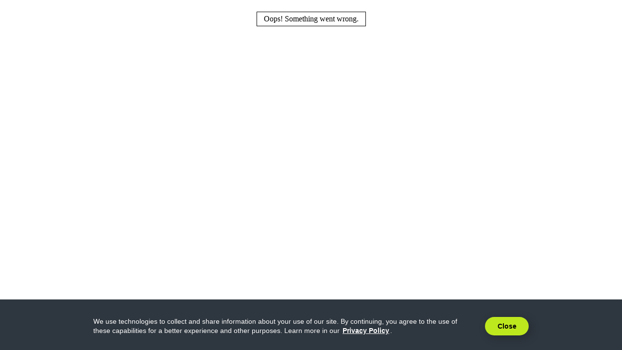

--- FILE ---
content_type: text/html; charset=utf-8
request_url: https://support.straighttalk.com/en/brands/Motorola/STMTXT1920DG/faq/3091177/
body_size: 27597
content:
<!DOCTYPE html><html lang="en-US"><head><meta charSet="utf-8"/><meta name="viewport" content="width=device-width"/><meta name="next-head-count" content="2"/><link rel="preload" href="/assets/fonts/galano-grotesque/GalanoGrotesqueRegular.woff2" as="font" type="font/woff2" crossorigin="anonymous"/><link rel="preload" href="/assets/fonts/galano-grotesque/GalanoGrotesqueBold.woff2" as="font" type="font/woff2" crossorigin="anonymous"/><link rel="preload" href="/assets/fonts/galano-grotesque/GalanoGrotesqueMedium.woff2" as="font" type="font/woff2" crossorigin="anonymous"/><link rel="preload" href="/_next/static/css/70d44a7dc3e7e3e4.css" as="style"/><link rel="stylesheet" href="/_next/static/css/70d44a7dc3e7e3e4.css" data-n-g=""/><noscript data-n-css=""></noscript><script defer="" nomodule="" src="/_next/static/chunks/polyfills-c67a75d1b6f99dc8.js"></script><script id="recombee" src="https://cdn.jsdelivr.net/gh/recombee/js-api-client@4.0.0/dist/recombee-api-client.min.js" defer="" data-nscript="beforeInteractive"></script><script src="/_next/static/chunks/webpack-5a6849335fcfe043.js" defer=""></script><script src="/_next/static/chunks/framework-5b60a85030955721.js" defer=""></script><script src="/_next/static/chunks/main-46504a9e51a934aa.js" defer=""></script><script src="/_next/static/chunks/pages/_app-c4ffdeee5a383ff7.js" defer=""></script><script src="/_next/static/chunks/826-189432b9b5402f10.js" defer=""></script><script src="/_next/static/chunks/703-bc2d38416ef34850.js" defer=""></script><script src="/_next/static/chunks/795-65bf6101a8f036ba.js" defer=""></script><script src="/_next/static/chunks/242-4e11a9f1f8c4c6f8.js" defer=""></script><script src="/_next/static/chunks/572-35941c78589f5741.js" defer=""></script><script src="/_next/static/chunks/705-71964379f3578fee.js" defer=""></script><script src="/_next/static/chunks/846-2b322d5669a835a1.js" defer=""></script><script src="/_next/static/chunks/519-56c5659e622110ce.js" defer=""></script><script src="/_next/static/chunks/pages/%5Blocale%5D/brands/%5Bid%5D/%5Bphone%5D/faq/%5Bfaq%5D-a10280b5eecae152.js" defer=""></script><script src="/_next/static/DS7ygYEJ2OPP3GndfV00F/_buildManifest.js" defer=""></script><script src="/_next/static/DS7ygYEJ2OPP3GndfV00F/_ssgManifest.js" defer=""></script></head><body><noscript><iframe src="https://www.googletagmanager.com/ns.html?id=GTM-WRH7BJ" height="0" width="0" style="display:none;visibility:hidden"></iframe></noscript><div id="__next"><style data-emotion="css-global 1evu7tm">:host,:root,[data-theme]{--chakra-ring-inset:var(--chakra-empty,/*!*/ /*!*/);--chakra-ring-offset-width:0px;--chakra-ring-offset-color:#fff;--chakra-ring-color:rgba(66, 153, 225, 0.6);--chakra-ring-offset-shadow:0 0 #0000;--chakra-ring-shadow:0 0 #0000;--chakra-space-x-reverse:0;--chakra-space-y-reverse:0;--chakra-colors-transparent:transparent;--chakra-colors-current:currentColor;--chakra-colors-black-100:#D8DADA;--chakra-colors-black-200:#000000;--chakra-colors-black-300:#0000009c;--chakra-colors-black-400:#343131;--chakra-colors-white:#FFFFFF;--chakra-colors-whiteAlpha-50:rgba(255, 255, 255, 0.04);--chakra-colors-whiteAlpha-100:rgba(255, 255, 255, 0.06);--chakra-colors-whiteAlpha-200:rgba(255, 255, 255, 0.08);--chakra-colors-whiteAlpha-300:rgba(255, 255, 255, 0.16);--chakra-colors-whiteAlpha-400:rgba(255, 255, 255, 0.24);--chakra-colors-whiteAlpha-500:rgba(255, 255, 255, 0.36);--chakra-colors-whiteAlpha-600:rgba(255, 255, 255, 0.48);--chakra-colors-whiteAlpha-700:rgba(255, 255, 255, 0.64);--chakra-colors-whiteAlpha-800:rgba(255, 255, 255, 0.80);--chakra-colors-whiteAlpha-900:rgba(255, 255, 255, 0.92);--chakra-colors-blackAlpha-50:rgba(0, 0, 0, 0.04);--chakra-colors-blackAlpha-100:rgba(0, 0, 0, 0.06);--chakra-colors-blackAlpha-200:rgba(0, 0, 0, 0.08);--chakra-colors-blackAlpha-300:rgba(0, 0, 0, 0.16);--chakra-colors-blackAlpha-400:rgba(0, 0, 0, 0.24);--chakra-colors-blackAlpha-500:rgba(0, 0, 0, 0.36);--chakra-colors-blackAlpha-600:rgba(0, 0, 0, 0.48);--chakra-colors-blackAlpha-700:rgba(0, 0, 0, 0.64);--chakra-colors-blackAlpha-800:rgba(0, 0, 0, 0.80);--chakra-colors-blackAlpha-900:rgba(0, 0, 0, 0.92);--chakra-colors-gray-50:#F7FAFC;--chakra-colors-gray-100:#F6F6F6;--chakra-colors-gray-200:#D8DADA;--chakra-colors-gray-300:#CBD5E0;--chakra-colors-gray-400:#A0AEC0;--chakra-colors-gray-500:#747676;--chakra-colors-gray-600:#4A5568;--chakra-colors-gray-700:#565858;--chakra-colors-gray-800:#1A202C;--chakra-colors-gray-900:#333333;--chakra-colors-red-50:#FFF5F5;--chakra-colors-red-100:#D52B1E;--chakra-colors-red-200:#FEB2B2;--chakra-colors-red-300:#FC8181;--chakra-colors-red-400:#F56565;--chakra-colors-red-500:#E53E3E;--chakra-colors-red-600:#C53030;--chakra-colors-red-700:#9B2C2C;--chakra-colors-red-800:#822727;--chakra-colors-red-900:#63171B;--chakra-colors-orange-50:#FFFAF0;--chakra-colors-orange-100:#FEEBC8;--chakra-colors-orange-200:#FBD38D;--chakra-colors-orange-300:#F6AD55;--chakra-colors-orange-400:#ED8936;--chakra-colors-orange-500:#DD6B20;--chakra-colors-orange-600:#C05621;--chakra-colors-orange-700:#9C4221;--chakra-colors-orange-800:#7B341E;--chakra-colors-orange-900:#652B19;--chakra-colors-yellow-50:#FFFFF0;--chakra-colors-yellow-100:#FEFCBF;--chakra-colors-yellow-200:#FAF089;--chakra-colors-yellow-300:#F6E05E;--chakra-colors-yellow-400:#ECC94B;--chakra-colors-yellow-500:#D69E2E;--chakra-colors-yellow-600:#B7791F;--chakra-colors-yellow-700:#975A16;--chakra-colors-yellow-800:#744210;--chakra-colors-yellow-900:#5F370E;--chakra-colors-green-50:#F0FFF4;--chakra-colors-green-100:rgba(98, 187, 70, 0.8);--chakra-colors-green-200:#9AE6B4;--chakra-colors-green-300:#68D391;--chakra-colors-green-400:#48BB78;--chakra-colors-green-500:#38A169;--chakra-colors-green-600:#2F855A;--chakra-colors-green-700:#276749;--chakra-colors-green-800:#22543D;--chakra-colors-green-900:#1C4532;--chakra-colors-teal-50:#E6FFFA;--chakra-colors-teal-100:#B2F5EA;--chakra-colors-teal-200:#81E6D9;--chakra-colors-teal-300:#4FD1C5;--chakra-colors-teal-400:#38B2AC;--chakra-colors-teal-500:#319795;--chakra-colors-teal-600:#2C7A7B;--chakra-colors-teal-700:#285E61;--chakra-colors-teal-800:#234E52;--chakra-colors-teal-900:#1D4044;--chakra-colors-blue-50:#ebf8ff;--chakra-colors-blue-100:#0077B4;--chakra-colors-blue-200:#90cdf4;--chakra-colors-blue-300:#63b3ed;--chakra-colors-blue-400:#4299e1;--chakra-colors-blue-500:#3182ce;--chakra-colors-blue-600:#2b6cb0;--chakra-colors-blue-700:#2c5282;--chakra-colors-blue-800:#2a4365;--chakra-colors-blue-900:#1A365D;--chakra-colors-cyan-50:#EDFDFD;--chakra-colors-cyan-100:#C4F1F9;--chakra-colors-cyan-200:#9DECF9;--chakra-colors-cyan-300:#76E4F7;--chakra-colors-cyan-400:#0BC5EA;--chakra-colors-cyan-500:#00B5D8;--chakra-colors-cyan-600:#00A3C4;--chakra-colors-cyan-700:#0987A0;--chakra-colors-cyan-800:#086F83;--chakra-colors-cyan-900:#065666;--chakra-colors-purple-50:#FAF5FF;--chakra-colors-purple-100:#E9D8FD;--chakra-colors-purple-200:#D6BCFA;--chakra-colors-purple-300:#B794F4;--chakra-colors-purple-400:#9F7AEA;--chakra-colors-purple-500:#805AD5;--chakra-colors-purple-600:#6B46C1;--chakra-colors-purple-700:#553C9A;--chakra-colors-purple-800:#44337A;--chakra-colors-purple-900:#322659;--chakra-colors-pink-50:#FFF5F7;--chakra-colors-pink-100:#FED7E2;--chakra-colors-pink-200:#FBB6CE;--chakra-colors-pink-300:#F687B3;--chakra-colors-pink-400:#ED64A6;--chakra-colors-pink-500:#D53F8C;--chakra-colors-pink-600:#B83280;--chakra-colors-pink-700:#97266D;--chakra-colors-pink-800:#702459;--chakra-colors-pink-900:#521B41;--chakra-colors-linkedin-50:#E8F4F9;--chakra-colors-linkedin-100:#CFEDFB;--chakra-colors-linkedin-200:#9BDAF3;--chakra-colors-linkedin-300:#68C7EC;--chakra-colors-linkedin-400:#34B3E4;--chakra-colors-linkedin-500:#00A0DC;--chakra-colors-linkedin-600:#008CC9;--chakra-colors-linkedin-700:#0077B5;--chakra-colors-linkedin-800:#005E93;--chakra-colors-linkedin-900:#004471;--chakra-colors-facebook-50:#E8F4F9;--chakra-colors-facebook-100:#D9DEE9;--chakra-colors-facebook-200:#B7C2DA;--chakra-colors-facebook-300:#6482C0;--chakra-colors-facebook-400:#4267B2;--chakra-colors-facebook-500:#385898;--chakra-colors-facebook-600:#314E89;--chakra-colors-facebook-700:#29487D;--chakra-colors-facebook-800:#223B67;--chakra-colors-facebook-900:#1E355B;--chakra-colors-messenger-50:#D0E6FF;--chakra-colors-messenger-100:#B9DAFF;--chakra-colors-messenger-200:#A2CDFF;--chakra-colors-messenger-300:#7AB8FF;--chakra-colors-messenger-400:#2E90FF;--chakra-colors-messenger-500:#0078FF;--chakra-colors-messenger-600:#0063D1;--chakra-colors-messenger-700:#0052AC;--chakra-colors-messenger-800:#003C7E;--chakra-colors-messenger-900:#002C5C;--chakra-colors-whatsapp-50:#dffeec;--chakra-colors-whatsapp-100:#b9f5d0;--chakra-colors-whatsapp-200:#90edb3;--chakra-colors-whatsapp-300:#65e495;--chakra-colors-whatsapp-400:#3cdd78;--chakra-colors-whatsapp-500:#22c35e;--chakra-colors-whatsapp-600:#179848;--chakra-colors-whatsapp-700:#0c6c33;--chakra-colors-whatsapp-800:#01421c;--chakra-colors-whatsapp-900:#001803;--chakra-colors-twitter-50:#E5F4FD;--chakra-colors-twitter-100:#C8E9FB;--chakra-colors-twitter-200:#A8DCFA;--chakra-colors-twitter-300:#83CDF7;--chakra-colors-twitter-400:#57BBF5;--chakra-colors-twitter-500:#1DA1F2;--chakra-colors-twitter-600:#1A94DA;--chakra-colors-twitter-700:#1681BF;--chakra-colors-twitter-800:#136B9E;--chakra-colors-twitter-900:#0D4D71;--chakra-colors-telegram-50:#E3F2F9;--chakra-colors-telegram-100:#C5E4F3;--chakra-colors-telegram-200:#A2D4EC;--chakra-colors-telegram-300:#7AC1E4;--chakra-colors-telegram-400:#47A9DA;--chakra-colors-telegram-500:#0088CC;--chakra-colors-telegram-600:#007AB8;--chakra-colors-telegram-700:#006BA1;--chakra-colors-telegram-800:#005885;--chakra-colors-telegram-900:#003F5E;--chakra-colors-header:#bee81e;--chakra-colors-headerHelmet-bg:#bee81e;--chakra-colors-headerHelmet-text:#000000;--chakra-colors-footer-bg:#231f20;--chakra-colors-footer-color:#1a202c;--chakra-colors-footerIcon:white;--chakra-colors-search-bg:#C7E64E;--chakra-colors-search-icon:#000000;--chakra-colors-arrowIcon-bg:#C7E64E;--chakra-colors-arrowIcon-icon:#000000;--chakra-colors-text-header:#000000;--chakra-colors-text-footer:#FFFFFF;--chakra-colors-text-mobileHeader:#000000;--chakra-colors-title:#000000;--chakra-colors-badge-bg:#C7E64E;--chakra-colors-badge-text:#000000;--chakra-colors-badge-icon:#000000;--chakra-colors-badge-border:#000000;--chakra-colors-bot-bg:#C7E64E;--chakra-colors-bot-color:#000000;--chakra-colors-contact-bg:#C7E64E;--chakra-colors-contact-icon:black;--chakra-colors-contact-text:#000000;--chakra-colors-logo:straighttalkLogo.png;--chakra-colors-footerLogo:straighttalkFooterLogo.svg;--chakra-colors-categoryFaq-bg:#FFFFFF;--chakra-colors-categoryFaq-border:#C7E64E;--chakra-colors-categoryFaq-text:#000000;--chakra-colors-categoryFaqCarousel-bg:#C7E64E;--chakra-colors-categoryFaqCarousel-border:#C7E64E;--chakra-colors-subcategoryFaq-bg:#C7E64E;--chakra-colors-subcategoryFaq-text:#000000;--chakra-colors-primary:#C7E64E;--chakra-colors-selectDevice-bg-100:#C7E64E;--chakra-colors-selectDevice-bg-500:#C7E64E;--chakra-colors-selectDevice-text:#1A202C;--chakra-colors-selectDevice-hover:#AEC844;--chakra-colors-highlight:#B4DB64;--chakra-colors-mainWhite:#FFFFFF;--chakra-colors-error:red;--chakra-colors-socialNetwork-fb:#33539e;--chakra-colors-socialNetwork-wa:#2BB780;--chakra-colors-socialNetwork-abc:#54606d;--chakra-borders-none:0;--chakra-borders-1px:1px solid;--chakra-borders-2px:2px solid;--chakra-borders-4px:4px solid;--chakra-borders-8px:8px solid;--chakra-fonts-heading:-apple-system,BlinkMacSystemFont,"Segoe UI",Helvetica,Arial,sans-serif,"Apple Color Emoji","Segoe UI Emoji","Segoe UI Symbol";--chakra-fonts-body:-apple-system,BlinkMacSystemFont,"Segoe UI",Helvetica,Arial,sans-serif,"Apple Color Emoji","Segoe UI Emoji","Segoe UI Symbol";--chakra-fonts-mono:SFMono-Regular,Menlo,Monaco,Consolas,"Liberation Mono","Courier New",monospace;--chakra-fontSizes-3xs:0.45rem;--chakra-fontSizes-2xs:0.625rem;--chakra-fontSizes-xs:0.75rem;--chakra-fontSizes-sm:0.875rem;--chakra-fontSizes-md:1rem;--chakra-fontSizes-lg:1.125rem;--chakra-fontSizes-xl:1.25rem;--chakra-fontSizes-2xl:1.5rem;--chakra-fontSizes-3xl:1.875rem;--chakra-fontSizes-4xl:2.25rem;--chakra-fontSizes-5xl:3rem;--chakra-fontSizes-6xl:3.75rem;--chakra-fontSizes-7xl:4.5rem;--chakra-fontSizes-8xl:6rem;--chakra-fontSizes-9xl:8rem;--chakra-fontWeights-hairline:100;--chakra-fontWeights-thin:200;--chakra-fontWeights-light:300;--chakra-fontWeights-normal:400;--chakra-fontWeights-medium:500;--chakra-fontWeights-semibold:600;--chakra-fontWeights-bold:700;--chakra-fontWeights-extrabold:800;--chakra-fontWeights-black:900;--chakra-letterSpacings-tighter:-0.05em;--chakra-letterSpacings-tight:-0.025em;--chakra-letterSpacings-normal:0;--chakra-letterSpacings-wide:0.025em;--chakra-letterSpacings-wider:0.05em;--chakra-letterSpacings-widest:0.1em;--chakra-lineHeights-3:.75rem;--chakra-lineHeights-4:1rem;--chakra-lineHeights-5:1.25rem;--chakra-lineHeights-6:1.5rem;--chakra-lineHeights-7:1.75rem;--chakra-lineHeights-8:2rem;--chakra-lineHeights-9:2.25rem;--chakra-lineHeights-10:2.5rem;--chakra-lineHeights-normal:normal;--chakra-lineHeights-none:1;--chakra-lineHeights-shorter:1.25;--chakra-lineHeights-short:1.375;--chakra-lineHeights-base:1.5;--chakra-lineHeights-tall:1.625;--chakra-lineHeights-taller:2;--chakra-radii-none:0;--chakra-radii-sm:0.125rem;--chakra-radii-base:0.25rem;--chakra-radii-md:0.375rem;--chakra-radii-lg:0.5rem;--chakra-radii-xl:0.75rem;--chakra-radii-2xl:1rem;--chakra-radii-3xl:1.5rem;--chakra-radii-full:9999px;--chakra-space-1:0.25rem;--chakra-space-2:0.5rem;--chakra-space-3:0.75rem;--chakra-space-4:1rem;--chakra-space-5:1.25rem;--chakra-space-6:1.5rem;--chakra-space-7:1.75rem;--chakra-space-8:2rem;--chakra-space-9:2.25rem;--chakra-space-10:2.5rem;--chakra-space-12:3rem;--chakra-space-14:3.5rem;--chakra-space-16:4rem;--chakra-space-20:5rem;--chakra-space-24:6rem;--chakra-space-28:7rem;--chakra-space-32:8rem;--chakra-space-36:9rem;--chakra-space-40:10rem;--chakra-space-44:11rem;--chakra-space-48:12rem;--chakra-space-52:13rem;--chakra-space-56:14rem;--chakra-space-60:15rem;--chakra-space-64:16rem;--chakra-space-72:18rem;--chakra-space-80:20rem;--chakra-space-96:24rem;--chakra-space-px:1px;--chakra-space-0-5:0.125rem;--chakra-space-1-5:0.375rem;--chakra-space-2-5:0.625rem;--chakra-space-3-5:0.875rem;--chakra-shadows-xs:0 0 0 1px rgba(0, 0, 0, 0.05);--chakra-shadows-sm:0 1px 2px 0 rgba(0, 0, 0, 0.05);--chakra-shadows-base:0 1px 3px 0 rgba(0, 0, 0, 0.1),0 1px 2px 0 rgba(0, 0, 0, 0.06);--chakra-shadows-md:0 4px 6px -1px rgba(0, 0, 0, 0.1),0 2px 4px -1px rgba(0, 0, 0, 0.06);--chakra-shadows-lg:0 10px 15px -3px rgba(0, 0, 0, 0.1),0 4px 6px -2px rgba(0, 0, 0, 0.05);--chakra-shadows-xl:0 20px 25px -5px rgba(0, 0, 0, 0.1),0 10px 10px -5px rgba(0, 0, 0, 0.04);--chakra-shadows-2xl:0 25px 50px -12px rgba(0, 0, 0, 0.25);--chakra-shadows-outline:0 0 0 3px rgba(66, 153, 225, 0.6);--chakra-shadows-inner:inset 0 2px 4px 0 rgba(0,0,0,0.06);--chakra-shadows-none:none;--chakra-shadows-dark-lg:rgba(0, 0, 0, 0.1) 0px 0px 0px 1px,rgba(0, 0, 0, 0.2) 0px 5px 10px,rgba(0, 0, 0, 0.4) 0px 15px 40px;--chakra-sizes-1:0.25rem;--chakra-sizes-2:0.5rem;--chakra-sizes-3:0.75rem;--chakra-sizes-4:1rem;--chakra-sizes-5:1.25rem;--chakra-sizes-6:1.5rem;--chakra-sizes-7:1.75rem;--chakra-sizes-8:2rem;--chakra-sizes-9:2.25rem;--chakra-sizes-10:2.5rem;--chakra-sizes-12:3rem;--chakra-sizes-14:3.5rem;--chakra-sizes-16:4rem;--chakra-sizes-20:5rem;--chakra-sizes-24:6rem;--chakra-sizes-28:7rem;--chakra-sizes-32:8rem;--chakra-sizes-36:9rem;--chakra-sizes-40:10rem;--chakra-sizes-44:11rem;--chakra-sizes-48:12rem;--chakra-sizes-52:13rem;--chakra-sizes-56:14rem;--chakra-sizes-60:15rem;--chakra-sizes-64:16rem;--chakra-sizes-72:18rem;--chakra-sizes-80:20rem;--chakra-sizes-96:24rem;--chakra-sizes-px:1px;--chakra-sizes-0-5:0.125rem;--chakra-sizes-1-5:0.375rem;--chakra-sizes-2-5:0.625rem;--chakra-sizes-3-5:0.875rem;--chakra-sizes-max:max-content;--chakra-sizes-min:min-content;--chakra-sizes-full:100%;--chakra-sizes-3xs:14rem;--chakra-sizes-2xs:16rem;--chakra-sizes-xs:20rem;--chakra-sizes-sm:24rem;--chakra-sizes-md:28rem;--chakra-sizes-lg:32rem;--chakra-sizes-xl:36rem;--chakra-sizes-2xl:42rem;--chakra-sizes-3xl:48rem;--chakra-sizes-4xl:56rem;--chakra-sizes-5xl:64rem;--chakra-sizes-6xl:72rem;--chakra-sizes-7xl:80rem;--chakra-sizes-8xl:90rem;--chakra-sizes-prose:60ch;--chakra-sizes-container-sm:640px;--chakra-sizes-container-md:768px;--chakra-sizes-container-lg:1024px;--chakra-sizes-container-xl:1280px;--chakra-zIndices-hide:-1;--chakra-zIndices-auto:auto;--chakra-zIndices-base:0;--chakra-zIndices-docked:10;--chakra-zIndices-dropdown:1000;--chakra-zIndices-sticky:1100;--chakra-zIndices-banner:1200;--chakra-zIndices-overlay:1300;--chakra-zIndices-modal:1400;--chakra-zIndices-popover:1500;--chakra-zIndices-skipLink:1600;--chakra-zIndices-toast:1700;--chakra-zIndices-tooltip:1800;--chakra-transition-property-common:background-color,border-color,color,fill,stroke,opacity,box-shadow,transform;--chakra-transition-property-colors:background-color,border-color,color,fill,stroke;--chakra-transition-property-dimensions:width,height;--chakra-transition-property-position:left,right,top,bottom;--chakra-transition-property-background:background-color,background-image,background-position;--chakra-transition-easing-ease-in:cubic-bezier(0.4, 0, 1, 1);--chakra-transition-easing-ease-out:cubic-bezier(0, 0, 0.2, 1);--chakra-transition-easing-ease-in-out:cubic-bezier(0.4, 0, 0.2, 1);--chakra-transition-duration-ultra-fast:50ms;--chakra-transition-duration-faster:100ms;--chakra-transition-duration-fast:150ms;--chakra-transition-duration-normal:200ms;--chakra-transition-duration-slow:300ms;--chakra-transition-duration-slower:400ms;--chakra-transition-duration-ultra-slow:500ms;--chakra-blur-none:0;--chakra-blur-sm:4px;--chakra-blur-base:8px;--chakra-blur-md:12px;--chakra-blur-lg:16px;--chakra-blur-xl:24px;--chakra-blur-2xl:40px;--chakra-blur-3xl:64px;--chakra-breakpoints-base:0;--chakra-breakpoints-sm:30em;--chakra-breakpoints-md:48em;--chakra-breakpoints-lg:62em;--chakra-breakpoints-xl:80em;--chakra-breakpoints-2xl:96em;--chakra-breakpoints-3xl:121em;}.chakra-ui-light :host:not([data-theme]),.chakra-ui-light :root:not([data-theme]),.chakra-ui-light [data-theme]:not([data-theme]),[data-theme=light] :host:not([data-theme]),[data-theme=light] :root:not([data-theme]),[data-theme=light] [data-theme]:not([data-theme]),:host[data-theme=light],:root[data-theme=light],[data-theme][data-theme=light]{--chakra-colors-chakra-body-text:var(--chakra-colors-gray-800);--chakra-colors-chakra-body-bg:var(--chakra-colors-white);--chakra-colors-chakra-border-color:var(--chakra-colors-gray-200);--chakra-colors-chakra-inverse-text:var(--chakra-colors-white);--chakra-colors-chakra-subtle-bg:var(--chakra-colors-gray-100);--chakra-colors-chakra-subtle-text:var(--chakra-colors-gray-600);--chakra-colors-chakra-placeholder-color:var(--chakra-colors-gray-500);}.chakra-ui-dark :host:not([data-theme]),.chakra-ui-dark :root:not([data-theme]),.chakra-ui-dark [data-theme]:not([data-theme]),[data-theme=dark] :host:not([data-theme]),[data-theme=dark] :root:not([data-theme]),[data-theme=dark] [data-theme]:not([data-theme]),:host[data-theme=dark],:root[data-theme=dark],[data-theme][data-theme=dark]{--chakra-colors-chakra-body-text:var(--chakra-colors-whiteAlpha-900);--chakra-colors-chakra-body-bg:var(--chakra-colors-gray-800);--chakra-colors-chakra-border-color:var(--chakra-colors-whiteAlpha-300);--chakra-colors-chakra-inverse-text:var(--chakra-colors-gray-800);--chakra-colors-chakra-subtle-bg:var(--chakra-colors-gray-700);--chakra-colors-chakra-subtle-text:var(--chakra-colors-gray-400);--chakra-colors-chakra-placeholder-color:var(--chakra-colors-whiteAlpha-400);}</style><style data-emotion="css-global fubdgu">html{line-height:1.5;-webkit-text-size-adjust:100%;font-family:system-ui,sans-serif;-webkit-font-smoothing:antialiased;text-rendering:optimizeLegibility;-moz-osx-font-smoothing:grayscale;touch-action:manipulation;}body{position:relative;min-height:100%;margin:0;font-feature-settings:"kern";}:where(*, *::before, *::after){border-width:0;border-style:solid;box-sizing:border-box;word-wrap:break-word;}main{display:block;}hr{border-top-width:1px;box-sizing:content-box;height:0;overflow:visible;}:where(pre, code, kbd,samp){font-family:SFMono-Regular,Menlo,Monaco,Consolas,monospace;font-size:1em;}a{background-color:transparent;color:inherit;-webkit-text-decoration:inherit;text-decoration:inherit;}abbr[title]{border-bottom:none;-webkit-text-decoration:underline;text-decoration:underline;-webkit-text-decoration:underline dotted;-webkit-text-decoration:underline dotted;text-decoration:underline dotted;}:where(b, strong){font-weight:bold;}small{font-size:80%;}:where(sub,sup){font-size:75%;line-height:0;position:relative;vertical-align:baseline;}sub{bottom:-0.25em;}sup{top:-0.5em;}img{border-style:none;}:where(button, input, optgroup, select, textarea){font-family:inherit;font-size:100%;line-height:1.15;margin:0;}:where(button, input){overflow:visible;}:where(button, select){text-transform:none;}:where(
          button::-moz-focus-inner,
          [type="button"]::-moz-focus-inner,
          [type="reset"]::-moz-focus-inner,
          [type="submit"]::-moz-focus-inner
        ){border-style:none;padding:0;}fieldset{padding:0.35em 0.75em 0.625em;}legend{box-sizing:border-box;color:inherit;display:table;max-width:100%;padding:0;white-space:normal;}progress{vertical-align:baseline;}textarea{overflow:auto;}:where([type="checkbox"], [type="radio"]){box-sizing:border-box;padding:0;}input[type="number"]::-webkit-inner-spin-button,input[type="number"]::-webkit-outer-spin-button{-webkit-appearance:none!important;}input[type="number"]{-moz-appearance:textfield;}input[type="search"]{-webkit-appearance:textfield;outline-offset:-2px;}input[type="search"]::-webkit-search-decoration{-webkit-appearance:none!important;}::-webkit-file-upload-button{-webkit-appearance:button;font:inherit;}details{display:block;}summary{display:-webkit-box;display:-webkit-list-item;display:-ms-list-itembox;display:list-item;}template{display:none;}[hidden]{display:none!important;}:where(
          blockquote,
          dl,
          dd,
          h1,
          h2,
          h3,
          h4,
          h5,
          h6,
          hr,
          figure,
          p,
          pre
        ){margin:0;}button{background:transparent;padding:0;}fieldset{margin:0;padding:0;}:where(ol, ul){margin:0;padding:0;}textarea{resize:vertical;}:where(button, [role="button"]){cursor:pointer;}button::-moz-focus-inner{border:0!important;}table{border-collapse:collapse;}:where(h1, h2, h3, h4, h5, h6){font-size:inherit;font-weight:inherit;}:where(button, input, optgroup, select, textarea){padding:0;line-height:inherit;color:inherit;}:where(img, svg, video, canvas, audio, iframe, embed, object){display:block;}:where(img, video){max-width:100%;height:auto;}[data-js-focus-visible] :focus:not([data-focus-visible-added]):not(
          [data-focus-visible-disabled]
        ){outline:none;box-shadow:none;}select::-ms-expand{display:none;}:root,:host{--chakra-vh:100vh;}@supports (height: -webkit-fill-available){:root,:host{--chakra-vh:-webkit-fill-available;}}@supports (height: -moz-fill-available){:root,:host{--chakra-vh:-moz-fill-available;}}@supports (height: 100dvh){:root,:host{--chakra-vh:100dvh;}}</style><style data-emotion="css-global 1cgn62j">body{font-family:var(--chakra-fonts-body);color:var(--chakra-colors-chakra-body-text);background:var(--chakra-colors-chakra-body-bg);transition-property:background-color;transition-duration:var(--chakra-transition-duration-normal);line-height:var(--chakra-lineHeights-base);}*::-webkit-input-placeholder{color:var(--chakra-colors-chakra-placeholder-color);}*::-moz-placeholder{color:var(--chakra-colors-chakra-placeholder-color);}*:-ms-input-placeholder{color:var(--chakra-colors-chakra-placeholder-color);}*::placeholder{color:var(--chakra-colors-chakra-placeholder-color);}*,*::before,::after{border-color:var(--chakra-colors-chakra-border-color);}</style><span></span><span id="__chakra_env" hidden=""></span></div><script id="__NEXT_DATA__" type="application/json">{"props":{"pageProps":{"phoneData":{"id":"67e426cd-55fd-43f9-aadb-c1dfd814e2ca","product":{"id":"6d3f44f0-67f9-4fd7-8ca2-874c7091e3ea","serial":24961,"name":"XT1920DL","manufacturer":{"id":"4966754e-5cfd-483a-b5cb-4fcbc3d10187","name":"Motorola","image_url":"/manufactures/Motorola.png"},"category":{"id":"07082190-8af7-483d-98d8-80e0a7e289ae","name":"Smart Phones","image_url":"/assets/products/product_type/mobile.png"},"releaseDate":"1522540800000"},"reference_id":"STMTXT1920DG","customers":[{"id":"f75a0d8b-1afe-459b-83a9-978d431d789a","customer":{"id":"2f3d7d30-d838-4326-bef6-214b1372ac92","name":"straighttalk","shortname":"ST"},"slug":"motorola-moto-e5-xt1920dl"}],"vanity_name":"Moto e5","reference_type":"clone","documents":{"manual":"/composer/devices/f8c2710c344b4941b7adc0d236dae309_24961/BKLT-MTXT1920DL_Eng_F.pdf","booklet":"https://s3.amazonaws.com/tpassets.devicebits.com/composer/devices/f8c2710c344b4941b7adc0d236dae309_24961/BKLT-MTXT1920DL_Eng_F.pdf","main_image":"/development/3f46a0e745a647c8b17685b42fc22888/images/Default.png"},"serial":34683,"features":[{"id":"4ee7981e-697e-4eb9-96ac-bbcf399c04e3","value":"8 MP Rear Camera/Video Recorder"},{"id":"12153620-f0fc-4bd3-82a6-6c7b29ee1624","value":"Android 8.1.0 (Oreo)"},{"id":"e48967df-1e5e-4c88-bf2d-bda84beb0345","value":"4G LTE/Wi-Fi Connectivity"},{"id":"524a419d-bdc4-4aa1-aeb9-3dcdeaebfb3f","value":"Expandable Storage/microSD Slot"},{"id":"5ad221af-6e14-4308-99a5-52d73cb5f309","value":"Fingerprint Sensor"},{"id":"42b8f01f-7908-40ef-8c1f-f40e5c209053","value":"Water Resistant"},{"id":"00a68487-40b5-4115-aaea-29a6b651a62d","value":"Touch Screen"},{"id":"94d5bbb8-4d81-452d-aa25-1f59f38ae4ab","value":"GPS Enabled"},{"id":"a216f237-95de-4ab6-a1a2-988dc22f3133","value":"Color Screen"},{"id":"3ffa0d94-8530-4f89-b52a-98f12cce8c32","value":"Bluetooth®"},{"id":"d10e4724-f6f3-4e82-91ec-e43c0a205a68","value":"Multimedia Messaging"},{"id":"4a731101-4292-4488-9d4e-786763d288be","value":"MP3 Player"},{"id":"58639f40-33a2-4fff-9e60-ae54ebfe21a7","value":"E-mail"},{"id":"a04971fd-fa88-4e79-a148-0c161d92669f","value":"FM Radio"},{"id":"2adf0fb0-d3b4-424a-a3a0-f13602403198","value":"Voice Dialing"},{"id":"3f7ed1ed-f1e8-4c0a-a614-bdd5b3431dfb","value":"Multitasking"},{"id":"def007ea-ee45-4cb4-83ba-d194eef63b91","value":"Voicemail"},{"id":"388c5a4d-3389-4330-8457-c07413f3c08f","value":"Handsfree Speaker"},{"id":"300e52b2-8507-4c75-bb58-9a2e81e0d096","value":"Hearing Aid Compatible (HAC) Rating: M3/T3"},{"id":"67791eac-b0e7-4304-a7b4-bb5328c288c0","value":"Proximity Sensor"},{"id":"25ad274f-a952-43c3-b7bb-b615c3911e70","value":"Alarm Clock"},{"id":"350a68f0-0784-4180-9a6e-ceaee7ae2390","value":"Accelerometer"}],"specs":[{"id":"afd3af1e-c0e8-4373-a416-27604a1134d6","value":"Lithium-ion","name":"Built-in Battery","display_order":0},{"id":"5f487c39-6b2d-4a81-bfec-94143959f734","value":"6.08\" x 2.84\" x 0.35\"","name":"Size","display_order":1},{"id":"9ed10ab2-8674-4796-9d82-d525bbf6bc96","value":"Up to 10 days","name":"Standby time","display_order":2},{"id":"62e85504-a909-497b-8174-27ca5b7de2ab","value":"Up to 32 hours","name":"Talk time","display_order":3},{"id":"e02f401a-52cc-4d18-9570-997d5ed04749","value":"6.1 (ounces)","name":"Weight","display_order":4},{"id":"2ef2eb80-2ffc-4fde-aae0-feb3be0e186b","value":"720x1440 px","name":"Screen Resolution","display_order":5}],"accessories":[{"id":"2b047f4e-2ba5-4147-94dd-be63f9298b5a","value":"AC Adapter","display_order":0},{"id":"5084fa94-27fb-4ee6-82e2-65044a43169b","value":"Battery","display_order":1}]},"faq":{"id":"a4e1ad1f-8233-46df-a515-4c60fa28c1c1","faqsProducts":[{"faqId":"a4e1ad1f-8233-46df-a515-4c60fa28c1c1","productId":"668bd5f4-8512-47c6-be6e-79a784584fd9","product":{"id":"668bd5f4-8512-47c6-be6e-79a784584fd9","name":"General Android Phone ","serial":24832,"release_date":"1745326878956"},"customers":[{"id":"2f3d7d30-d838-4326-bef6-214b1372ac92","name":"straighttalk","shortname":"ST"}],"slug":"can-i-change-my-rtt-options-during-a-call-01"}],"title":"Can I change my RTT options during a call?","answer":"\u003cp\u003eTo switch from a voice call to an RTT call, with \"Always visible\" or \"Visible during call\" enabled in the Settings menu, simply tap the \"RTT\" icon during your call.\u003c/p\u003e\u003cul\u003e\u003cli\u003eNote: If your device does not feature these options in the Settings menu, you may be able to use voice and RTT interchangeably during the call.\u003c/li\u003e\u003c/ul\u003e\u003cp\u003e\u003cbr data-mce-bogus=\"1\"\u003e\u003c/p\u003e\u003cp\u003eTo switch from an RTT call to a voice call, tap the \"Menu\" icon (indicated by 3 vertical dots). Then, tap \"Hide RTT keyboard\" or \"Switch to voice call.\"\u003c/p\u003e\u003cp\u003e\u003cbr data-mce-bogus=\"1\"\u003e\u003c/p\u003e\u003cp\u003eYour device and/or carrier may provide additional features. To access these options, tap the \"Menu\" icon. Then, tap the following:\u003c/p\u003e\u003cp\u003e\u003cbr data-mce-bogus=\"1\"\u003e\u003c/p\u003e\u003cul\u003e\u003cli\u003e\"Merge calls\" or \"Add call\" to merge your current RTT call with another voice or RTT call.\u003c/li\u003e\u003cli\u003e\"Hold\" to place your current RTT call on hold.\u003c/li\u003e\u003c/ul\u003e","labels":["Published"],"visibility":"public","child_category":{"id":"14d049b4-fcf0-4d25-86f9-185cca7b9ed1","output_order":193,"name":"Accessibility","category":{"id":"57e298cc-a808-4b5d-a147-3d5554db0d6c","output_order":117,"icon":"/academy-assets/icons/categories/pp/accessibility.svg","name":"Accessibility"}},"serial":3091177},"navbarData":{"tutorials":[{"id":"10ac6cbb-3b5f-4952-b53b-67910a94b290","name":"Getting Started","translations":null,"output_order":11,"children":[{"values":null,"id":"c444e543-9c6e-4f96-9f0c-3a76e837bbc2","name":"Check Due Date and Data Usage","pk":2209170,"visibility":"public","order":3},{"values":null,"id":"882c3e9a-5533-49cf-aa61-432ace2265c9","name":"Technical Support","pk":2209178,"visibility":"public","order":4},{"values":null,"id":"1a7d7e88-cded-4d8f-af4c-4b2dcf2ec679","name":"Check Due Date","pk":2009423,"visibility":"hidden","order":7},{"values":null,"id":"dc74329b-e71e-45c0-af7e-e46931025930","name":"Check Usage","pk":2009425,"visibility":"hidden","order":8},{"values":null,"id":"e07d85c0-3f5b-4cda-aa69-31a97418fbbc","name":"Other Options","pk":2009431,"visibility":"hidden","order":9},{"values":null,"id":"6ffb38c1-57cc-4388-99aa-ef6352343281","name":"Technical Support","pk":2009427,"visibility":"hidden","order":10},{"values":null,"id":"95e8d6a5-9c7b-4862-85dc-1f1f2c4c66fe","name":"Turn Phone On/Off","pk":1672624,"visibility":"public","order":null},{"values":null,"id":"a85b629f-12c8-48c5-afae-39c5a9069e37","name":"Add a Google Account","pk":1672625,"visibility":"public","order":null},{"values":null,"id":"a8da619f-cc1c-4766-9db6-15c80c51d697","name":"Find Serial Number","pk":1672626,"visibility":"public","order":null},{"values":null,"id":"e414c912-7d70-44f1-9775-084f007f77fd","name":"Find Phone Number","pk":1672627,"visibility":"public","order":null},{"values":null,"id":"7932186a-22ab-4b2f-98ad-ebcc6c2e21d4","name":"Insert SIM Card","pk":1672735,"visibility":"public","order":null},{"values":null,"id":"5feb4ff1-1518-403e-bb3e-471a36a8667c","name":"Find SIM Number","pk":1672734,"visibility":"public","order":null},{"values":null,"id":"6974a7fb-7686-4720-ad0f-896b5bd19239","name":"Charge Phone","pk":1672732,"visibility":"public","order":null}]},{"id":"3241f33d-7f79-43e8-b49e-1c365cbb4720","name":"Straight Talk My Account App","translations":null,"output_order":75,"children":[{"values":null,"id":"98ebf144-b171-4654-b679-db6fbddd04ed","name":"Download My Account App","pk":2010950,"visibility":"public","order":0},{"values":null,"id":"c9c40112-905c-4df3-b059-fcfaa398e80c","name":"Get to Know your My Account App","pk":2206497,"visibility":"public","order":1},{"values":null,"id":"156d12d6-950e-4479-97e9-a8ae0094b585","name":"Log Into My Account App","pk":2206516,"visibility":"public","order":2},{"values":null,"id":"b28843e0-c723-412a-a686-551542c31b4d","name":"Forgot Password","pk":2206519,"visibility":"public","order":3},{"values":null,"id":"5aeee67b-6cb2-439f-9a49-fb2518df6cc7","name":"Set up Auto Pay","pk":2206529,"visibility":"public","order":4},{"values":null,"id":"a87f2317-032e-4aba-a488-b3a1acf1a14e","name":"Sign Up for Rewards","pk":2010949,"visibility":"public","order":5},{"values":null,"id":"74ef414e-4f31-45ee-b586-ed9ba2938ba2","name":"View and Use Rewards","pk":2206527,"visibility":"public","order":6},{"values":null,"id":"d4ee774a-c3b5-41aa-be98-94c35e5728eb","name":"Get My Referral Code","pk":2206514,"visibility":"public","order":7},{"values":null,"id":"393ddd91-142b-40ae-8a2b-ba5adc9ce66a","name":"Update Contact Info (Name and Contact Number)","pk":2206522,"visibility":"public","order":8},{"values":null,"id":"ff282ee2-64c8-45c6-91c6-e347e89029dd","name":"Update Login Info (Email, Password, and Security PIN)","pk":2206530,"visibility":"public","order":9},{"values":null,"id":"3b9d6df2-dca1-4195-887b-2aaaf38aa133","name":"Enable/Disable Line Lock","pk":2206490,"visibility":"public","order":10},{"values":null,"id":"280a14bb-96da-4043-996b-e589c7a44e9a","name":"PIN Top-Up (In-Store Purchase Only)","pk":2206531,"visibility":"public","order":11},{"values":null,"id":"348b7e81-17b0-49f2-9c84-d2b507826a91","name":"Activate a Device","pk":2206581,"visibility":"public","order":12},{"values":null,"id":"8f28141a-21e0-40c7-b3af-668ed02e866e","name":"View Payment History","pk":2206487,"visibility":"public","order":13},{"values":null,"id":"9f313923-fc79-4e03-9580-98c7643a9e0b","name":"Add/Delete Payment Methods","pk":2206500,"visibility":"public","order":14},{"values":null,"id":"0048fb31-dac0-48f1-8c31-1536c9360c2f","name":"Review our Privacy Policy","pk":2206484,"visibility":"public","order":15},{"values":null,"id":"2ce4f80e-2acb-422b-b802-2d44f037f88b","name":"Buy a Plan","pk":2010948,"visibility":"hidden","order":16}]},{"id":"fb7d1b47-3f67-4c46-aea2-5c5ce878a0ad","name":"Wi-Fi® Connectivity","translations":null,"output_order":76,"children":[{"values":null,"id":"d84290b3-db8e-4e4e-ade0-f0fa88bf3c9f","name":"Connect Using Wi-Fi® ","pk":1672699,"visibility":"public","order":null},{"values":null,"id":"0baf5519-4753-48f7-999c-f380fe74f210","name":"Wi-Fi® Calling","pk":1672700,"visibility":"public","order":null}]},{"id":"c8419f60-6610-4d96-ac9c-1d6cea5afa5f","name":"Camcorder","translations":null,"output_order":78,"children":[{"values":null,"id":"97e926f3-4315-408e-82eb-d8fc47318b4b","name":"Take a Video","pk":1672687,"visibility":"public","order":null},{"values":null,"id":"a32c5eba-24c4-4cbb-be91-9544398749e9","name":"Use the Zoom","pk":1672688,"visibility":"public","order":null},{"values":null,"id":"74aa75b5-d178-44db-a9d1-2fc99ec55ede","name":"Set Video Size","pk":1672689,"visibility":"public","order":null}]},{"id":"3d40d259-725a-4d7a-b84d-7c099cf9c987","name":"Calls","translations":null,"output_order":79,"children":[{"values":null,"id":"8df48645-4269-4495-a789-846d6c9d17a6","name":"Make Calls","pk":1672641,"visibility":"public","order":null},{"values":null,"id":"5589e7ca-ad68-4f78-a21f-2d389190e4a6","name":"Receive Calls","pk":1672642,"visibility":"public","order":null},{"values":null,"id":"9fb577b8-8d90-4756-b805-d5064bb22049","name":"View Recent Calls","pk":1672643,"visibility":"public","order":null},{"values":null,"id":"dc8efb11-e35f-4752-95b2-5f4f61c958fa","name":"Voice Dialing","pk":1672644,"visibility":"public","order":null},{"values":null,"id":"b6edc846-ecae-41fe-bba5-ea92f9525206","name":"Call Forwarding","pk":1672645,"visibility":"public","order":null}]},{"id":"c3b2d6aa-1a8e-4a23-af23-8c6dd9e0afb7","name":"FM Radio","translations":null,"output_order":80,"children":[{"values":null,"id":"57839cd6-e136-4681-ac11-a3d0ac111c0a","name":"Scan FM Radio","pk":1672678,"visibility":"public","order":null},{"values":null,"id":"599f0758-4bbf-41d2-9adb-56c28d4791e7","name":"Listen to FM Radio","pk":1672675,"visibility":"public","order":null},{"values":null,"id":"24104186-0166-41f5-b9e9-9950a1080a2a","name":"Set Frequency","pk":1672676,"visibility":"public","order":null},{"values":null,"id":"32d0277e-b4c3-49f5-93d2-8d2099d65b66","name":"Hide/Unhide FM Radio","pk":1672677,"visibility":"public","order":null},{"values":null,"id":"29c1fd08-7725-4ac8-a886-fd526e9d41b3","name":"Find Preset Stations ","pk":1672679,"visibility":"public","order":null},{"values":null,"id":"7c369974-4ecf-49e9-ba1f-107f86f0e260","name":"Set Station as Favorite","pk":1672680,"visibility":"public","order":null},{"values":null,"id":"0ea04a7f-576f-49d7-935f-f07f71a8172b","name":"Adjust Volume","pk":1672681,"visibility":"public","order":null},{"values":null,"id":"582399db-788a-44bd-a4e8-2c1ff8d4c075","name":"Listen to FM Radio in Speaker Mode","pk":1672682,"visibility":"public","order":null},{"values":null,"id":"df0b92f5-9419-46f1-a92b-3bef41d9f2ce","name":"Turn Off FM Radio","pk":1672683,"visibility":"public","order":null}]},{"id":"030075ca-af9e-4470-816e-f1d2b06e15a1","name":"Activate, Add, or Transfer","translations":null,"output_order":81,"children":[{"values":null,"id":"9adcf016-da12-4596-b3d6-1cbc8f0475cd","name":"Activate Your Device","pk":2009433,"visibility":"public","order":0},{"values":null,"id":"0f882212-9606-4640-abfb-6d1f5ae8f0cc","name":"Add a Line","pk":2209812,"visibility":"public","order":1},{"values":null,"id":"146e06b5-52fc-4e2c-af90-6f2d39d08795","name":"View Carrier/Network Lock Status","pk":2209932,"visibility":"public","order":2},{"values":null,"id":"c980b651-8755-49a9-b8be-8dfe02bb005e","name":"Port My Number","pk":2057202,"visibility":"public","order":3},{"values":null,"id":"70ad8a7e-a1c4-434c-be8e-9101030dfd6d","name":"AT\u0026T - Find My Account Number, Account PIN/Passcode, and Transfer PIN to Port","pk":2206701,"visibility":"public","order":4},{"values":null,"id":"2a5d8599-7236-4d8f-861b-0b8d137ff547","name":"Boost Mobile - Find My Account Number, Account PIN/Passcode, and Transfer PIN to Port","pk":2206695,"visibility":"public","order":5},{"values":null,"id":"c47435ac-99c5-4c3a-9ddc-e349cb91dc1b","name":"Cricket Wireless - Find My Account Number, Account PIN/Passcode, and Transfer PIN to Port","pk":2206692,"visibility":"public","order":6},{"values":null,"id":"d3c56a85-db49-45ce-b67d-94c2d645b95d","name":"Consumer Cellular - Find My Account Number, Account PIN/Passcode, and Transfer PIN to Port","pk":2206698,"visibility":"public","order":7},{"values":null,"id":"5359450c-bc2b-488e-bd40-a30bbde6469d","name":"Metro - Find My Account Number, Account PIN/Passcode, and Transfer PIN to Port","pk":2208413,"visibility":"public","order":8},{"values":null,"id":"4ab0a090-0e05-42e0-8110-2920ede5b5bb","name":"T-Mobile - Find My Account Number, Account PIN/Passcode, and Transfer PIN to Port","pk":2206862,"visibility":"public","order":9}]},{"id":"981e74d4-8623-45d9-a1e0-e0cda283e905","name":"Wi-Fi, Network, \u0026 Internet","translations":null,"output_order":85,"children":[{"values":null,"id":"3035f8af-ba2c-451a-b76b-fd0324efd452","name":"Tips to Reduce Data Usage","pk":2208271,"visibility":"public","order":2},{"values":null,"id":"d6060f99-6883-45a1-8658-0ed12b0d261f","name":"Turn Hotspot On/Off","pk":2012136,"visibility":"public","order":3},{"values":null,"id":"154d2644-5144-4bf5-9f19-e552cd7c4cb2","name":"Reset Network APN Settings","pk":2012132,"visibility":"hidden","order":7}]},{"id":"d6088f20-4520-4db2-b2b0-e247018e3133","name":"Multimedia","translations":null,"output_order":86,"children":[{"values":null,"id":"ec361c60-48e6-4ec2-8252-618b710897af","name":"View Pictures","pk":1672669,"visibility":"public","order":null},{"values":null,"id":"71d858d1-f0e0-4700-b51c-ff0e0225442e","name":"Go to My Folder","pk":1672670,"visibility":"public","order":null}]},{"id":"4ae0b3ae-aa7f-47ed-934c-089a798cb8da","name":"MP3 Player","translations":null,"output_order":88,"children":[{"values":null,"id":"c59770b9-bae2-47a9-9f1e-4d2611dd992f","name":"Create Playlist","pk":1672684,"visibility":"public","order":null},{"values":null,"id":"1167a668-af7d-4056-b068-492934132ba4","name":"Play Music Files","pk":1672685,"visibility":"public","order":null}]},{"id":"b3937cc0-3c89-4fc8-926a-905a05586602","name":"Email","translations":null,"output_order":90,"children":[{"values":null,"id":"6aea95c1-8c9d-4d52-af71-3fd86e5298dc","name":"Set Up Email","pk":1672640,"visibility":"public","order":null}]},{"id":"6614f7c5-bb12-4d42-82c3-3db0c9514b82","name":"Calling","translations":null,"output_order":96,"children":[{"values":null,"id":"c38534f1-f42e-4e01-aebb-826aa6bdd75c","name":"Call Using Straight Talk International","pk":2006250,"visibility":"public","order":5},{"values":null,"id":"4ddde844-7ec6-4be1-8b46-e1a813b8f545","name":"Download the Straight Talk International App","pk":2006253,"visibility":"public","order":6}]},{"id":"2d643be8-4f50-4c16-acd1-c1c474f9e9a5","name":"Contacts","translations":null,"output_order":97,"children":[{"values":null,"id":"032d9250-0d9c-4989-84a5-1cfc19a7925d","name":"Add Contacts","pk":1672636,"visibility":"public","order":null},{"values":null,"id":"c8f1a5cb-0994-442d-b52b-ca7e44d6040a","name":"Find Contacts","pk":1672637,"visibility":"public","order":null},{"values":null,"id":"f6a64d83-650c-45a6-985f-2162f870e540","name":"Add Contact Photo","pk":1672638,"visibility":"public","order":null},{"values":null,"id":"963f2dfb-1165-4bb4-8640-86d9537daf12","name":"Delete Contacts","pk":1672639,"visibility":"public","order":null}]},{"id":"e8e6dd13-ef55-48a5-9d02-2db2deda985c","name":"Messaging","translations":null,"output_order":99,"children":[{"values":null,"id":"3a054066-d809-402d-a0f9-e31fa552d4dd","name":"Verify If MMS is Working","pk":1672666,"visibility":"agent_only","order":null},{"values":null,"id":"71be102c-9fa3-49bc-ac42-1ce43c78953b","name":"Set Up Voicemail","pk":1672658,"visibility":"public","order":null},{"values":null,"id":"d122a7d2-a2ca-4f3c-9ef4-93b50cc74d82","name":"Reset Voicemail Password","pk":1672659,"visibility":"public","order":null},{"values":null,"id":"b4620a32-a19f-4444-b3b2-bff46d14e963","name":"Send an SMS","pk":1672660,"visibility":"public","order":null},{"values":null,"id":"55653154-d4c9-4278-b2e0-eae4e565c639","name":"Receive an SMS","pk":1672661,"visibility":"public","order":null},{"values":null,"id":"3d769084-dc84-4efe-b9e2-b96e4aae0a8a","name":"Delete Messages","pk":1672662,"visibility":"public","order":null},{"values":null,"id":"8b9b8fd5-0e99-48c0-aa86-b354d87a1e1a","name":"Send Pictures and Videos","pk":1672663,"visibility":"public","order":null},{"values":null,"id":"59114580-f1fe-4d17-8965-28d54a887683","name":"Receive Pictures and Videos","pk":1672664,"visibility":"public","order":null},{"values":null,"id":"05428854-b180-403e-981b-5fdf1caa47c9","name":"Group Text Messages","pk":1672665,"visibility":"public","order":null}]},{"id":"c0a3d523-11b4-4854-a20b-fbb869cc510e","name":"Camera - Photos \u0026 Videos","translations":null,"output_order":100,"children":[{"values":null,"id":"fc515893-a375-4ede-98cb-15da7eb118bf","name":"Take a Picture","pk":1672612,"visibility":"public","order":null},{"values":null,"id":"f64cb054-67ac-40e5-b057-ceb2b74caa39","name":"Use the Zoom","pk":1672613,"visibility":"public","order":null},{"values":null,"id":"de0b000d-1f4f-4604-9ae9-7c9c1141ba78","name":"Set Image Size","pk":1672614,"visibility":"public","order":null},{"values":null,"id":"c4baab23-9179-4083-87a2-dea3e6cfa83f","name":"Set Up Lighting Conditions","pk":1672615,"visibility":"public","order":null},{"values":null,"id":"0f2ea30f-3cc5-44cd-bcc6-ce3152c4dc38","name":"Adjust Brightness","pk":1672616,"visibility":"public","order":null},{"values":null,"id":"599ae933-111a-424b-abe9-114770be2c52","name":"Use the Timer","pk":1672617,"visibility":"public","order":null},{"values":null,"id":"7d5f700e-823a-4e59-9307-c5f1d624c5f3","name":"Use Multishot","pk":1672618,"visibility":"public","order":null},{"values":null,"id":"2f4e2a46-28b9-4b3b-81b3-3160d3133414","name":"Set Up Shutter Tones","pk":1672619,"visibility":"public","order":null}]},{"id":"1cf4e3a1-61ca-4248-b48c-1c39aa6e0513","name":"Calendar","translations":null,"output_order":101,"children":[{"values":null,"id":"1212ae3b-8ed1-4a56-ac95-516ffddca5fe","name":"Add New Appointment","pk":1672610,"visibility":"public","order":null},{"values":null,"id":"b004e909-b3f5-4ebc-88cd-3e9bbb732340","name":"Edit an Appointment","pk":1672611,"visibility":"public","order":null}]},{"id":"c7f3758a-6d19-4786-8076-b4d7c64badce","name":"Volume Control","translations":null,"output_order":102,"children":[{"values":null,"id":"c545354d-6c6e-47d8-ad67-7d02d281e8ce","name":"Adjust Ring Volume","pk":1672690,"visibility":"public","order":null},{"values":null,"id":"d97b32f3-6128-43a7-9fcf-30d846ba9394","name":"Adjust Ear Piece Volume","pk":1672691,"visibility":"public","order":null},{"values":null,"id":"5364a63c-4847-4977-9df4-a84382d8df08","name":"Use Speakerphone","pk":1672692,"visibility":"public","order":null},{"values":null,"id":"838d8f69-32c3-4f08-b051-4758856ead5f","name":"Mute Phone","pk":1672693,"visibility":"public","order":null}]},{"id":"064f62b1-bb19-4117-8544-1137a2a747e4","name":"Memory","translations":null,"output_order":103,"children":[{"values":null,"id":"543e5e11-c026-497a-a387-8af940b0385a","name":"Clear History, Cookies or Cache","pk":1672652,"visibility":"agent_only","order":null},{"values":null,"id":"ee7d6c0f-ba32-40a3-a3ce-08df5b33002a","name":"View Memory Usage","pk":1672653,"visibility":"public","order":null},{"values":null,"id":"2dda8215-8a55-4385-99f1-3b6d756629d6","name":"Delete Applications","pk":1672654,"visibility":"public","order":null},{"values":null,"id":"6cedc90a-9ad6-4bce-8b23-91157505f756","name":"Application Management","pk":1672655,"visibility":"public","order":null},{"values":null,"id":"8e717eb6-9975-40e7-b2bb-7df2740e65e0","name":"Close Applications","pk":1672656,"visibility":"public","order":null},{"values":null,"id":"f65bdb89-13c2-429a-a44a-f395ba828fb5","name":"Delete Content","pk":1672657,"visibility":"public","order":null},{"values":null,"id":"0aa7ebcb-f8f8-449a-a5ee-3af0c4cca2eb","name":"Insert Memory Card","pk":1672736,"visibility":"public","order":null}]},{"id":"65a8d010-ac40-4629-bc08-c03b18b9808d","name":"Browser and Content Download","translations":null,"output_order":105,"children":[{"values":null,"id":"37902b32-d855-4b5b-a2b3-4d7148c94a64","name":"Check Signal Indicator","pk":1672733,"visibility":"agent_only","order":null},{"values":null,"id":"55f214c7-d1e7-4f6e-bee0-5a2e47db9568","name":" Verify Web Browser Connection","pk":1672695,"visibility":"public","order":null},{"values":null,"id":"01f6866b-3024-41b9-b9ae-8f78f9312c17","name":" Go to a URL","pk":1672696,"visibility":"public","order":null},{"values":null,"id":"342e97b6-1b21-4c4d-ad72-31e628a6bae5","name":" Save a URL","pk":1672697,"visibility":"public","order":null},{"values":null,"id":"3b39bc96-1d9b-480c-8524-50b61c386ef7","name":"Google Search","pk":1672698,"visibility":"public","order":null}]},{"id":"401ecc22-b940-4765-b85f-c74204fc536c","name":"Touch Screen Basics","translations":null,"output_order":106,"children":[{"values":null,"id":"85cb2a7c-1f86-4ef5-b836-51a78fe9826b","name":"Show/Hide Applications","pk":1672671,"visibility":"public","order":null},{"values":null,"id":"bb20c6e1-9048-418d-96b3-7f7ced422cce","name":"Adjust Display Vibration Feedback","pk":1672672,"visibility":"public","order":null},{"values":null,"id":"a8d87830-857b-4fe7-b279-e5a32b8de048","name":"Turn Landscape Mode On/Off","pk":1672673,"visibility":"public","order":null},{"values":null,"id":"97fdcb56-f78e-454d-956c-1f2b01459689","name":"Widget Applications","pk":1672674,"visibility":"public","order":null}]},{"id":"773236f0-d730-4761-842f-1470aa602f73","name":"Miscellaneous","translations":null,"output_order":112,"children":[{"values":null,"id":"7b07ab90-b96f-417c-9b4e-97b070ee4770","name":"Reset Factory Settings","pk":1672668,"visibility":"agent_only","order":null},{"values":null,"id":"1fc77c2a-2e28-4795-886c-2a9bf7053909","name":"Verify If Battery is Charging","pk":1672737,"visibility":"agent_only","order":null}]},{"id":"cb6cd237-435a-40e6-98f3-102b062cfa5c","name":"Maps","translations":null,"output_order":1001,"children":[{"values":null,"id":"86273e98-ee8f-4996-acfc-92b193217d6c","name":"Enable/Disable Assisted GPS","pk":1672646,"visibility":"public","order":null},{"values":null,"id":"ff679a2c-aad9-4c76-a373-8cdf0d8c8ac6","name":"Search for Places on the Map","pk":1672647,"visibility":"public","order":null},{"values":null,"id":"8387238f-85bb-47e4-b2b0-4349b8fbfee3","name":"Get Current Position","pk":1672648,"visibility":"public","order":null},{"values":null,"id":"51d94db0-8334-4a02-b76d-2ade49904802","name":"Save a Location","pk":1672649,"visibility":"public","order":null},{"values":null,"id":"ac42e4df-b43e-48b2-a963-421cf8243bb2","name":"Plan a Route","pk":1672650,"visibility":"public","order":null}]},{"id":"e2feeb5f-8698-46a4-b1cd-a2e507f52aba","name":"Memory \u0026 Storage","translations":null,"output_order":1068,"children":[{"values":null,"id":"1245086c-a3ee-4835-96c0-fa9bef71a0b6","name":"Getting Started with Straight Talk Cloud","pk":2009184,"visibility":"public","order":1}]},{"id":"0c3f1cb3-27bc-4c62-9f90-50417eabe409","name":"Settings \u0026 Personalization","translations":null,"output_order":1071,"children":[{"values":null,"id":"e2df5201-dfa8-4075-b74b-b83ae6b5421d","name":"Change Ringtone","pk":1672629,"visibility":"public","order":null},{"values":null,"id":"b136074f-70b8-49dc-8b41-620f8ea8f35c","name":"Adjust Backlight Display","pk":1672630,"visibility":"public","order":null},{"values":null,"id":"e3e876f1-eaac-4f61-8041-4a524cdfcdca","name":"Change Wallpaper","pk":1672631,"visibility":"public","order":null},{"values":null,"id":"b04d02b7-50c1-4130-8869-225f1798fab9","name":"Lock/Unlock Phone Screen","pk":1672632,"visibility":"public","order":null},{"values":null,"id":"d9a6ae75-9e06-4bf4-ad48-f0f45cfcf898","name":"Screen Lock Options","pk":1672633,"visibility":"public","order":null},{"values":null,"id":"fc92cd72-9693-425e-bf10-8768eb344f51","name":"PIN for My SIM Card","pk":1672634,"visibility":"public","order":null},{"values":null,"id":"49378952-9d1e-4c0c-8ca0-fe1efe5289ce","name":"Update Firmware","pk":1672635,"visibility":"public","order":null}]},{"id":"d08dad11-e5a8-48cb-804f-1c671d20fa3a","name":"Agent Support","translations":null,"output_order":1100,"children":[{"values":null,"id":"1e612515-2042-4107-baf9-9cd792d2610e","name":"Reset Network APN Settings","pk":2012133,"visibility":"agent_only","order":0}]},{"id":"e1c9b403-b39f-4cf0-a2b9-4de1eb475db3","name":"Bluetooth® ","translations":null,"output_order":1133,"children":[{"values":null,"id":"662ed3b8-2d64-4d89-9206-a13943e6bc5a","name":"Turn Bluetooth® On/Off","pk":1672604,"visibility":"public","order":null},{"values":null,"id":"f0844a9e-5733-42aa-976f-470f53dde05a","name":"Pair Devices","pk":1672605,"visibility":"public","order":null},{"values":null,"id":"7e6bd326-95d6-477a-bf8d-86d8a5bdabb9","name":"Connect to a Device During a Call","pk":1672606,"visibility":"public","order":null},{"values":null,"id":"f8431cc0-097c-46ed-8bcc-01e157c0f97c","name":"Manage Volume Settings","pk":1672607,"visibility":"public","order":null},{"values":null,"id":"fd3c87b4-0da6-4d61-a6ab-25a7194c76c1","name":"Send Pictures and Videos","pk":1672608,"visibility":"public","order":null},{"values":null,"id":"2377b6d4-386a-4063-b72c-3f40d86819c6","name":"Disconnect/Unpair Bluetooth® Device","pk":1672609,"visibility":"public","order":null}]},{"id":"a2b26657-4184-4eba-9d36-a49ae8cff57e","name":"Privacy \u0026 Security","translations":null,"output_order":1135,"children":[{"values":null,"id":"b9d4e4ce-cd23-4775-aee7-2a1df17f0aa6","name":"Secure Your Device if Lost/Stolen","pk":2209810,"visibility":"public","order":4},{"values":null,"id":"6ec371e3-2efd-4475-8fbe-ddcf721ce21a","name":"Turn Find My Device On/Off","pk":2209809,"visibility":"public","order":5},{"values":null,"id":"dde2e466-08a6-464f-8e99-fcef11dba9db","name":"Use Find My Device","pk":2209808,"visibility":"public","order":6}]},{"id":"6bcf1d42-298f-403f-97d8-55db13b65dbd","name":"611611","translations":null,"output_order":1136,"children":[{"values":null,"id":"b6997feb-1884-43c8-b61e-bf759a024f2a","name":"How to Find Out My Balance","pk":1659768,"visibility":"public","order":0},{"values":null,"id":"77172d8e-e09e-4ac9-be06-30021bb83c50","name":"How to Add a Service Plan","pk":1659775,"visibility":"public","order":1},{"values":null,"id":"d138ad30-7f8a-48a8-9ae3-75388a12facb","name":"How to Check My Data Usage","pk":1659765,"visibility":"public","order":2},{"values":null,"id":"f1178bbf-74cd-4482-a0de-3f3cc308d1a8","name":"How to Check My Due Date","pk":1659774,"visibility":"public","order":3},{"values":null,"id":"9c9e3daf-fb80-4653-80c1-ee07fd75cb19","name":"How to Transfer a Phone Number","pk":1659783,"visibility":"public","order":4},{"values":null,"id":"5dfc8027-bd67-4e02-93f5-ed79382164b7","name":"How to Check My APN Settings","pk":1659767,"visibility":"public","order":5},{"values":null,"id":"66abf1f0-2f1b-4fe1-8ad8-5806e5568eaa","name":"Bring Your Own Phone Program Eligibility","pk":1659781,"visibility":"public","order":6},{"values":null,"id":"a6a0d2a1-30a6-4b0c-90f5-096f9657d1e7","name":"How to Access International Long Distance","pk":1659770,"visibility":"public","order":7},{"values":null,"id":"c6914181-ded8-47fe-947e-611d8375e4bd","name":"How to Enroll in AutoPay","pk":1659782,"visibility":"public","order":8}]}],"faqs":[{"id":"3674d740-de35-4a42-9501-0733eb2cf7a8","name":"Helpful Tips \u0026 Tricks","output_order":39,"icon":null,"children":[{"name":"Troubleshooting","id":"fbb00a7f-a6f2-4867-8145-fe1c45246923","output_order":588,"children":[{"visibility":"public","name":"What do I do if the soft keys not working?","pk":1651197,"id":"600d29db-9ccf-4602-aad1-644a9d2c4b86","val":"","order":-1},{"visibility":"public","name":"What do I do if my touchscreen is unresponsive?","pk":1651182,"id":"0c482ea8-173d-40ad-a675-029aa7d46276","val":"","order":-1},{"visibility":"public","name":"How do I wipe the cache partition?","pk":1651176,"id":"527efbbe-09a9-4b9f-b234-110b6acc8332","val":"","order":-1}],"order":0},{"name":"Helpful Tips \u0026 Tricks","id":"a08e9dd3-467f-4084-8609-72f0ea0c52be","output_order":587,"children":[{"visibility":"public","name":"How do I perform a Factory Data Reset on my device?","pk":1651177,"id":"d1f8b774-bbe9-4ff0-850f-b3db7f208025","val":"","order":39}],"order":1}]},{"id":"83bfb067-bc64-4d31-aa42-d4edd33e7732","name":"Bluetooth","output_order":40,"icon":null,"children":[{"name":"Bluetooth","id":"ebdd1e9e-f69d-4d82-a1cf-819ba6b74b15","output_order":560,"children":[{"visibility":"public","name":"How do I turn Bluetooth on and off?","pk":1649565,"id":"4d76c6c6-5591-46d9-89d3-84a4d0f2a432","val":"","order":3},{"visibility":"public","name":"How do I pair Bluetooth devices?","pk":1651583,"id":"364d8fbf-44cd-45e6-9917-4ab0b76ea177","val":"","order":19},{"visibility":"public","name":"How do I connect or pair my Android phone to my car or truck?","pk":1651654,"id":"da579183-8d22-456d-8442-a31b91749f89","val":"","order":20},{"visibility":"public","name":"How do I connect to Bluetooth®?","pk":1652270,"id":"3fff0c46-2c87-49b9-83fd-6822bd823a3b","val":"","order":21}],"order":1}]},{"id":"4b25b598-efdd-453b-b633-f29edf31b4ba","name":"Calling","output_order":44,"icon":null,"children":[{"name":"Troubleshooting","id":"c2715711-db8a-48a8-a5fe-c54e2ca3d2f8","output_order":584,"children":[{"visibility":"public","name":"What should I do if there's no audio on a phone call? (Microphone/Speaker Issues)","pk":1651178,"id":"d048427f-2fe9-4010-a35c-1e13f0b36589","val":"","order":-1},{"visibility":"public","name":"Cannot make a call or answer calls? ","pk":1651194,"id":"3ffcaa4c-d755-489a-a254-a899860c0017","val":"","order":-1}],"order":0},{"name":"Calling","id":"3906d9cd-4d15-4edc-b81f-1acc125463a7","output_order":565,"children":[{"visibility":"public","name":"How do I set up Call Forwarding?","pk":1647737,"id":"fbdc0814-187b-4832-8909-3dd023a66c70","val":"","order":6},{"visibility":"public","name":"How do I set up my Google Meet account?","pk":3096966,"id":"edd8243d-49aa-4100-8c90-6681561e62b1","val":"","order":36}],"order":1}]},{"id":"854c5381-c4fb-4252-825f-ee41174010d6","name":"Contacts","output_order":45,"icon":null,"children":[{"name":"Contacts","id":"db21e93f-2648-436f-9f0d-e2eb5bbdb93a","output_order":582,"children":[{"visibility":"public","name":"How do I transfer contacts to or from my SIM Card?","pk":1652313,"id":"5ef5a991-3b58-4b81-a611-e9bcbf31378b","val":"","order":28}],"order":1}]},{"id":"7cc5e4ea-6a25-4b9c-b1c2-aaafec27bd6b","name":"Settings \u0026 Personalization","output_order":47,"icon":null,"children":[{"name":"Settings \u0026 Personalization","id":"94ee2555-e03a-48e8-be9b-1dadf33218a5","output_order":567,"children":[{"visibility":"public","name":"How do I adjust my display settings?","pk":1649567,"id":"072059a2-1954-4355-a37f-b3b2e9df5d51","val":"","order":35}],"order":1}]},{"id":"9ef5ff95-bc6c-4d86-b479-0097b54e2eb7","name":"Messaging","output_order":74,"icon":null,"children":[{"name":"Troubleshooting","id":"275b1317-b346-4559-b7cc-f93c4373df7a","output_order":586,"children":[{"visibility":"public","name":"Cannot Send/Receive SMS/MMS ","pk":1651191,"id":"9945a301-a8f8-4c21-a4f0-e7530057b3b0","val":"","order":-1}],"order":0}]},{"id":"54b1d31a-2a62-4d03-8d17-73ddfdd55e7a","name":"Privacy \u0026 Security","output_order":76,"icon":null,"children":[{"name":"Troubleshooting","id":"52fdcad5-a260-49bb-bf07-1a1475596c17","output_order":577,"children":[{"visibility":"public","name":"What can I do if I forget the PIN, pattern, or password of my lock screen?","pk":1651180,"id":"22fb44be-deff-4c4b-91ff-c39bdb949e88","val":"","order":-1},{"visibility":"public","name":"What do I do if my device has a SIM Lock, RUIM Lock, or PUK lock error?","pk":1651579,"id":"05f98fdd-35c7-4aeb-99eb-538d0197c4e2","val":"","order":-1}],"order":0},{"name":"Privacy \u0026 Security","id":"23d6a375-e7c7-41b3-8266-a289121e5f2c","output_order":563,"children":[{"visibility":"public","name":"How do I view/change permissions to allow or block an app’s access to information?","pk":3101181,"id":"95d43731-4036-4415-ac6a-cd76ee4ee8ee","val":"","order":212},{"visibility":"public","name":"How do I enable Google's \"Find My Device\" feature?","pk":3104263,"id":"8194b1d6-6ea1-4d7f-a82c-ec041c8e3135","val":"","order":251}],"order":1}]},{"id":"a852aabe-4892-421f-b19f-945ffb334cd3","name":"Battery \u0026 Power","output_order":84,"icon":null,"children":[{"name":"Troubleshooting","id":"6cf6aedd-049e-41c7-b734-6ee2ee9fe063","output_order":593,"children":[{"visibility":"public","name":"What do I do if my device is power cycling?","pk":1651184,"id":"6dbce5dc-c815-4be3-bd90-4ea18c670767","val":"","order":-1},{"visibility":"public","name":"What can I do if my smartphone/device is not taking a charge?","pk":1651189,"id":"1031940a-d4eb-4a39-a0c6-10babde9742e","val":"","order":-1},{"visibility":"public","name":"What can I do if my smartphone will not power on?","pk":1651174,"id":"1bf72cca-c468-42ab-82e3-c6940b9b708b","val":"","order":-1}],"order":0},{"name":"Battery \u0026 Power","id":"aab996f0-a081-49ba-828d-6c975cf7505a","output_order":592,"children":[{"visibility":"public","name":"What do I do if my device battery drains quickly?","pk":1651192,"id":"5a7fb186-f729-4acc-b33c-2ee2d34ca5bc","val":"","order":0}],"order":1}]},{"id":"68d6d278-2ea7-416b-8dd3-891cc4022a0d","name":"My Account App","output_order":89,"icon":"/academy-assets/icons/categories/MyAccApp.svg","children":[{"name":"My Account App","id":"d06b8abd-a6de-42fc-843b-414c2b0cf814","output_order":415,"children":[{"visibility":"public","name":"Where can I find the Privacy Policy in My Account App?","pk":2120118,"id":"2a4af616-387a-45e5-a1b7-669c385fdd80","val":"","order":-1}],"order":0}]},{"id":"bd9817c7-e45f-435b-b00e-b731c5df2b68","name":"Apps, Content \u0026 Storage","output_order":99,"icon":null,"children":[{"name":"Troubleshooting","id":"34ce9b0c-1596-4474-bef9-c7df2eabc931","output_order":573,"children":[{"visibility":"public","name":"What can I do if my phone is running out of storage?","pk":1651044,"id":"0e5a9780-dd57-42bb-ac23-d89053fa1dde","val":"","order":-1},{"visibility":"hidden","name":"Phone is getting an error message: \"Unfortunately Launcher Has Stopped.\"","pk":1651185,"id":"7b59cb59-de2c-4c23-9481-cb5c68ff381f","val":"","order":-1},{"visibility":"public","name":"How can I delete the cache or data from my apps?","pk":1651578,"id":"33434752-5d9f-4ab2-a448-6fa3aee6ecf7","val":"","order":-1},{"visibility":"public","name":"How do I reset my application preferences?","pk":1651179,"id":"0aea3015-17f4-48f6-8066-2fbbe3a605df","val":"","order":-1},{"visibility":"public","name":"Google Play Store is not working.","pk":1651190,"id":"776d2b2c-83c0-475f-9c5b-dcb885d092a4","val":"","order":-1}],"order":0},{"name":"Straight Talk Cloud","id":"1833f3d2-67f1-440b-9975-e17f557b99e7","output_order":570,"children":[{"visibility":"public","name":"Where can I find the Straight Talk Cloud user guide?","pk":3090740,"id":"79ab1186-ccba-4fde-9b3e-3831e1716c46","val":"","order":5},{"visibility":"public","name":"What is Straight Talk Cloud?","pk":3090504,"id":"697954d5-67f7-4791-9823-9ff3e15cd430","val":"","order":11},{"visibility":"public","name":"Why should I use Straight Talk Cloud?","pk":3090505,"id":"3f94b8f3-39c5-4cb9-9239-e11a2961d061","val":"","order":12},{"visibility":"public","name":"How can I get more file space?","pk":3090525,"id":"cf985f13-7c05-48ac-844b-a5829017f21d","val":"","order":13}],"order":3},{"name":"Apps, Content \u0026 Storage","id":"fbceda1d-e9f4-4008-ba50-36e121206f46","output_order":562,"children":[{"visibility":"public","name":"How do I backup my data?","pk":3095208,"id":"4bc8689c-7f50-494d-b231-a99af5e82436","val":"","order":90},{"visibility":"public","name":"How do I download apps from the Play Store?","pk":3095209,"id":"fbf9d9ac-014f-4ffd-8c75-45c882c59a83","val":"","order":91},{"visibility":"public","name":"How do I update my installed apps?","pk":3095210,"id":"4ca627ef-fe22-4e8e-80f6-10a297313c8b","val":"","order":92}],"order":4}]},{"id":"5e00f65f-b4bf-4f8c-bccf-d185398aa109","name":"Straight Talk Cloud","output_order":114,"icon":"/assets/categories/icons/cloud-icon.png","children":[{"name":"Android Mobile Client","id":"649c6806-6943-4c08-a691-bd72ef9df167","output_order":450,"children":[{"visibility":"public","name":"What content can I backup on Android?","pk":3090509,"id":"e5cc917c-f6ed-4ce0-a9e1-e169d03ada42","val":"","order":20},{"visibility":"hidden","name":"How do I backup my phone?","pk":3090510,"id":"469e79ee-134e-4fbe-a1e4-1cd454949530","val":"","order":21},{"visibility":"public","name":"How do I restore content to my phone?","pk":3090511,"id":"9f94efdb-0754-4215-81ad-afb5c6df2e64","val":"","order":22},{"visibility":"public","name":"Is there a way to view my Straight Talk Cloud content on my TV?","pk":3090521,"id":"6ac88212-f3a3-42f4-b462-98b88b4ed9c4","val":"","order":23},{"visibility":"public","name":"What do I see on the home screen?","pk":3090506,"id":"45793a71-c510-43b0-a297-b4cbf3ae6a9f","val":"","order":25},{"visibility":"public","name":"What content can I view on Android?","pk":3090508,"id":"0db9c37c-16dd-4594-b210-26695ea1f15b","val":"","order":26},{"visibility":"public","name":"How does the automatic upload of files work?","pk":3090513,"id":"c36564ad-e3a3-4a5e-8eaf-34983500d87e","val":"","order":27},{"visibility":"public","name":"How can I view a document?","pk":3090515,"id":"d4aa2970-7aed-41c1-8c15-4274a5ea0d66","val":"","order":28},{"visibility":"public","name":"How do I create a photo album?","pk":3090516,"id":"a75b9454-194e-4576-902c-cb10b327c26e","val":"","order":29},{"visibility":"public","name":"How do I favorite content?","pk":3090517,"id":"3ea4b5bc-c419-4177-b0f7-988f0a5f182f","val":"","order":30},{"visibility":"public","name":"How do I create or add to Playlists?","pk":3090518,"id":"2d8183d4-4f39-468a-a54a-c4de15a37800","val":"","order":31},{"visibility":"public","name":"What is the maximum number of contacts?","pk":3090522,"id":"7c8e92f8-9c99-4e5f-9713-26649bf766fe","val":"","order":32},{"visibility":"public","name":"Is Click-and-Drag supported on Android client?","pk":3090523,"id":"d88a2e87-065e-48c7-b0e4-bedb0eaee960","val":"","order":33},{"visibility":"public","name":"Is folder/file management supported in Android client?","pk":3090524,"id":"7eac557a-0ba2-4e54-b4ed-228bf6cd9522","val":"","order":34}],"order":-1},{"name":"Mac Desktop Client","id":"27644c3a-0139-4349-9f6c-8c5fe4dfd89f","output_order":453,"children":[{"visibility":"public","name":"What is the Mac Desktop Client?","pk":3090696,"id":"293209d2-41df-498f-871c-66719a4f5fef","val":"","order":29},{"visibility":"public","name":"How do I install the desktop client for Mac?","pk":3090697,"id":"31c390b1-31cd-4ad5-9b8d-7bd143b4fb03","val":"","order":30},{"visibility":"public","name":"How does the automatic upload of files work?","pk":3090700,"id":"5e1f6c23-b574-4a4d-a398-e514722f826a","val":"","order":31},{"visibility":"public","name":"How can I stop content syncing to my computer?","pk":3090701,"id":"60f29aa6-92e6-424e-b567-cf7c530f13c8","val":"","order":32},{"visibility":"public","name":"How do I add folders to backup?","pk":3090707,"id":"0feca534-2684-4fcb-a161-0a536cd91d6f","val":"","order":36},{"visibility":"public","name":"How can I manage and organize my files?","pk":3090706,"id":"a75bb341-1a15-4214-bf4a-3ecf8340cb08","val":"","order":41}],"order":-1},{"name":"Web Client","id":"2d03cd1a-3cc0-48a9-a51a-bd41cffe3d3f","output_order":454,"children":[{"visibility":"public","name":"What is My Activity?","pk":3090710,"id":"a3497fa7-77b4-4f76-bc9e-732d753c9505","val":"","order":46},{"visibility":"public","name":"What data classes can I view on the Web?","pk":3090712,"id":"13ad7734-2c6a-434c-a9bb-952e268abaf2","val":"","order":47},{"visibility":"public","name":"I backed up my videos but can’t find a videos section.","pk":3090713,"id":"93c4ca1c-0230-441e-846e-f2ae6868a397","val":"","order":48},{"visibility":"public","name":"I backed up my messages and call logs but can’t find them on the web.","pk":3090714,"id":"bee552e9-37ed-41d0-8577-e8c9b0e333ea","val":"","order":49},{"visibility":"public","name":"How do I upload files?","pk":3090715,"id":"c181d628-736e-4150-9471-ed7701758e69","val":"","order":50},{"visibility":"public","name":"How do I search for files?","pk":3090716,"id":"b8d32f04-1c88-4b54-9ad2-15cb4ec1fb41","val":"","order":51},{"visibility":"public","name":"How do I install the app for Windows?","pk":3090718,"id":"c1c529aa-b22c-44c6-b554-6217805dfa2c","val":"","order":52},{"visibility":"public","name":"How can I retrieve files from trash?","pk":3090720,"id":"f1b6a713-1583-4ca9-b2d9-b7cb93d9c035","val":"","order":53},{"visibility":"public","name":"How do I revoke a shared file?","pk":3090721,"id":"8c6a4313-99b4-48fb-a6c2-95d37811bfbe","val":"","order":54},{"visibility":"public","name":"How can I view a document?","pk":3090723,"id":"16f93270-113f-4aa7-936e-623303769a55","val":"","order":55},{"visibility":"public","name":"How do I create a new Photo Album?","pk":3090724,"id":"fbd333ed-f6ce-4963-b4aa-705ad2940364","val":"","order":56},{"visibility":"public","name":"How do I favorite content?","pk":3090725,"id":"a04896b2-4673-4db5-b8e7-ce2c7cc17217","val":"","order":57},{"visibility":"public","name":"How do I create or add to Playlists?","pk":3090726,"id":"21f290a1-81b9-4b93-a8d1-08eab3ab1e30","val":"","order":58},{"visibility":"public","name":"How do I create a contact?","pk":3090728,"id":"1bef58f3-645a-4217-8d84-8b11bcb9d7ce","val":"","order":59},{"visibility":"public","name":"How do I import contacts from Google, Twitter, Yahoo, etc.?","pk":3090729,"id":"f54c912c-3974-4665-beba-7e95ed176134","val":"","order":60},{"visibility":"public","name":"How do I de-duplicate my contacts?","pk":3090730,"id":"d7db03c5-19f4-44ff-a3c4-b0894d2649d6","val":"","order":61},{"visibility":"public","name":"What is the web upload limit?","pk":3090731,"id":"d45a97ad-c16f-4fe4-a11c-4f51bfab08a2","val":"","order":62}],"order":-1},{"name":"Windows Desktop Client","id":"2abb3702-9437-41ed-b11c-37fdd8bdd73e","output_order":452,"children":[{"visibility":"public","name":"What is the Windows Desktop Client?","pk":3090683,"id":"0d82dc73-66b3-4f10-ae4b-58409388753b","val":"","order":29},{"visibility":"public","name":"How do I install the desktop client for Windows?","pk":3090684,"id":"9e5fda39-2a66-438e-97fc-2b3c6b4f121b","val":"","order":33},{"visibility":"public","name":"How does the automatic upload of files work?","pk":3090687,"id":"81b19e04-34ab-4ed2-8f37-92cf51eed9bb","val":"","order":34},{"visibility":"public","name":"How can I stop content syncing to my computer?","pk":3090688,"id":"fe7d08b5-893e-46f0-993f-d4b765511e00","val":"","order":35},{"visibility":"public","name":"How can I manage and organize my files?","pk":3090692,"id":"674b13f2-fce2-4e3c-acb1-00a8aeda1a48","val":"","order":36},{"visibility":"public","name":"How do I add folders to backup?","pk":3090693,"id":"23f76d8e-cfc5-4a0b-a2ce-9cd53d1b10b6","val":"","order":38}],"order":-1}]},{"id":"57e298cc-a808-4b5d-a147-3d5554db0d6c","name":"Accessibility","output_order":117,"icon":"/academy-assets/icons/categories/pp/accessibility.svg","children":[{"name":"Accessibility","id":"14d049b4-fcf0-4d25-86f9-185cca7b9ed1","output_order":193,"children":[{"visibility":"public","name":"What is my device's HAC Compatibility? ","pk":2006094,"id":"d78abca7-3f5b-4f11-9aad-51d506ee8df9","val":"","order":22},{"visibility":"public","name":"What is real-time text (RTT) with calls? How do I enable it?","pk":3090177,"id":"ff1ea2a1-4757-4b75-9bc7-7c9f75b1089c","val":"","order":24},{"visibility":"public","name":"How do I make a call with real-time text (RTT)?","pk":3090179,"id":"bb2285be-2608-43f7-991b-519bd1a92c35","val":"","order":25},{"visibility":"public","name":"How do I enable teletypewriter (TTY) mode?","pk":3090181,"id":"a928c678-40e9-4221-a2cf-2fad2a880bfa","val":"","order":26},{"visibility":"public","name":"Can I use my phone with my hearing aid?","pk":3090182,"id":"c728a256-9188-4b7e-9e77-4e957c7d6256","val":"","order":27},{"visibility":"public","name":"What is a screen reader? How do I use it to navigate my phone?","pk":3090183,"id":"7c3f450a-bd8e-4494-b343-57477c6f9e8c","val":"","order":28},{"visibility":"hidden","name":"Can I enable the screen reader when setting up my new phone?","pk":3090184,"id":"085ceb07-bff4-46f0-974f-c49c7fccc421","val":"","order":29},{"visibility":"public","name":"Can I turn off the screen reader?","pk":3090185,"id":"8ea75b3c-f6bf-41d5-9777-e9d18572c176","val":"","order":30},{"visibility":"public","name":"How do I magnify my screen?","pk":3090186,"id":"c896ec4b-6a27-4eda-a44c-476f5e701ad0","val":"","order":31},{"visibility":"public","name":"What can I do to make it easier to see and read my screen?","pk":3090191,"id":"2913b964-2ac4-4511-b292-b5178dfb38a4","val":"","order":32},{"visibility":"public","name":"Can I use my voice to control my phone?","pk":3090192,"id":"2e7a1aea-5ca2-4942-9d0c-39b60fa43bbd","val":"","order":33},{"visibility":"public","name":"Is there an easier way to end my calls?","pk":3090193,"id":"dc95ad2a-9f3c-4407-8f29-a4c761b2627b","val":"","order":34},{"visibility":"public","name":"What Accessibility features are available for my phone?","pk":3090319,"id":"f59f88cb-47ec-472a-b031-537c9ac89ee2","val":"","order":35},{"visibility":"public","name":"Can I adjust my vibration and sound settings?","pk":3090189,"id":"7322f172-4481-42d4-8ef0-0948435685ee","val":"","order":37},{"visibility":"public","name":"Can I change my RTT options during a call?","pk":3091177,"id":"a4e1ad1f-8233-46df-a515-4c60fa28c1c1","val":"","order":38}],"order":2}]},{"id":"2e573fec-5dd5-47be-936b-7f0faefbdc63","name":"Wi-Fi, Network, \u0026 Internet","output_order":1035,"icon":null,"children":[{"name":"Troubleshooting","id":"9ee9d22c-738d-4abb-9944-0d3be1b1d07d","output_order":566,"children":[{"visibility":"public","name":"How do I configure the APN on my phone?","pk":1651560,"id":"a50c1cab-addb-423f-bbe1-ccf1d9d3250c","val":"","order":-1},{"visibility":"public","name":"What do I do if I have an inconsistent cell signal?","pk":1651188,"id":"1e7b7526-5952-4c16-8470-5de8863a7fc3","val":"","order":-1}],"order":-1},{"name":"Wi-Fi, Network, \u0026 Internet","id":"01f9d736-2969-4297-8629-2ae2422ac270","output_order":564,"children":[{"visibility":"public","name":"How do I connect to Wi-Fi?","pk":1649173,"id":"a1c2afe4-6015-49c5-ad65-09972141b981","val":"","order":-1},{"visibility":"public","name":"How do I turn Wi-Fi® on and off?","pk":1649566,"id":"7f336751-c767-4591-a184-d10c6fe5eda1","val":"","order":-1},{"visibility":"public","name":"What is VoLTE? How do I enable it?","pk":3098415,"id":"a24661b7-139b-44be-b425-c90046e96f9e","val":"","order":-1},{"visibility":"public","name":"How do I tether my phone or use it as a mobile hotspot?","pk":3090036,"id":"4817c345-2264-4526-9a99-3ca0eaf592bb","val":"","order":-1},{"visibility":"public","name":"How do I enable LTE?","pk":1649564,"id":"39e2ef79-5fa7-4653-a44d-5ca0554d5b54","val":"","order":-1},{"visibility":"hidden","name":"What should I do if my device can't find a signal or can't register on the network? ","pk":3100353,"id":"ee3ed8ef-16c8-46d3-a84b-99ed1c5795bf","val":"","order":-1}],"order":0}]},{"id":"dce2ee27-5cba-4165-8bf1-198ca200393f","name":"Troubleshooting","output_order":1100,"icon":"/assets/categories/icons/Troubleshoot_icon.png","children":[{"name":"Troubleshooting","id":"a7ba0fab-f2ed-45e1-9631-aca50fbcae4d","output_order":598,"children":[{"visibility":"public","name":"What can I do if the phone won't take my Google account and password?","pk":1651175,"id":"3ba6fd65-e3fd-4e0b-a926-8894c75cdc7a","val":"","order":1},{"visibility":"public","name":"What can I do if the SIM card is not being recognized?","pk":1651196,"id":"f4e71197-69e1-4e11-8cf0-6c53cdbe84f5","val":"","order":3},{"visibility":"public","name":"Why is my phone so warm?","pk":1651193,"id":"23e60030-d24a-471f-b72d-83d356f8d687","val":"","order":5},{"visibility":"public","name":"What do I do if my screen does not display with the power on?","pk":1651576,"id":"3292b699-2f22-45e6-9a3a-7234232d5c04","val":"","order":6},{"visibility":"public","name":"Why is the LCD screen discolored?","pk":1651577,"id":"64130763-2641-454e-8822-52ac89d711df","val":"","order":7}],"order":-1}]},{"id":"14361927-a346-4237-8d57-8e4aafb920e7","name":"General Questions","output_order":1109,"icon":"/academy-assets/icons/categories/safelink/Ninja_General+Question.svg","children":[{"name":"Troubleshooting","id":"9b92398d-9fb3-414a-9e3b-cb0f709d19b0","output_order":574,"children":[{"visibility":"public","name":"What should I do if my device can't find a signal or can't register on the network? ","pk":1651195,"id":"fa7d26e9-5265-4084-aba6-cd93152db0b9","val":"","order":-1},{"visibility":"public","name":"What do I do if my smartphone/tablet is freezing or running slow?","pk":1651186,"id":"b91ea41f-8875-4a88-8331-9232484b9c48","val":"","order":4}],"order":-1},{"name":"Getting Started","id":"ae1839df-32c7-462e-b78e-49a2f8326776","output_order":575,"children":[{"visibility":"public","name":"What are the benefits of a Google account?","pk":3095206,"id":"a0e219fa-9427-408b-ab36-61c67e3b6c40","val":"","order":-1},{"visibility":"public","name":"What can I do with the Straight Talk Bot?","pk":1651657,"id":"d4900890-fee1-466a-8550-f9afb591df32","val":"","order":-1},{"visibility":"hidden","name":"How do I add a Google account?","pk":3095207,"id":"7edbe03d-85c3-40a0-b559-078186b2952f","val":"","order":-1},{"visibility":"public","name":"How do I access my voicemail?","pk":1652612,"id":"595d4112-57be-4f48-a2d6-c6a2ea8b8ede","val":"","order":-1},{"visibility":"public","name":"How do I set up my XT1920DL?","pk":1652600,"id":"88fa61ef-f3cb-48c9-8fa7-07d7cfd84ad3","val":"","order":-1},{"visibility":"public","name":"How do I take a screenshot?","pk":1652601,"id":"f6c6021d-57b0-43d4-9c61-b3bc70fa305b","val":"","order":-1},{"visibility":"public","name":"What type of connector does my phone use?","pk":1652602,"id":"0ced991a-01c1-40fd-b1b3-48138837423d","val":"","order":-1},{"visibility":"public","name":"Can I change what notifications appear on the lock screen?","pk":1652603,"id":"fe116422-7e2e-48cb-9175-2f260e5e820e","val":"","order":-1},{"visibility":"public","name":"Does the XT1920DL support wireless charging?","pk":1652604,"id":"cd4a44d5-5041-40b2-a938-91374fdde02c","val":"","order":-1},{"visibility":"public","name":"What are the security options on my phone?","pk":1652605,"id":"c6d6b3d0-c42a-4597-8185-0f37bdfa6622","val":"","order":-1},{"visibility":"public","name":"How do I update the OS on my XT1920DL?","pk":1652608,"id":"7d3b471d-0925-499a-b26d-caee416e75a4","val":"","order":-1},{"visibility":"public","name":"How do I set my clock? Do I need to adjust it for Daylight Saving Time?","pk":1652613,"id":"f5f130e2-add7-45b2-8e18-4aa4b25becf9","val":"","order":-1}],"order":-1}]}],"content":{"serial":3091177,"type":"faq"}},"manufacturers":[{"id":"9b4c2e3d-d414-4c16-9d5b-b5b0e40bfd4d","name":"Home Internet","image_url":"/assets/products/manufacturers/icon.png","product_count":6},{"id":"fa7c2307-2a84-4ab6-950b-c7f64acbd78c","name":"KonnectONE","image_url":"/manufactures/KonnectONE.png","product_count":12},{"id":"6829d221-4d45-4c1e-b742-143addf8eb0c","name":"Huawei","image_url":"/manufactures/Huawei.png","product_count":4},{"id":"037e478c-6e29-4956-8596-a6538c8a1ef7","name":"Unimax","image_url":"/manufactures/Unimax.png","product_count":2},{"id":"fb17e238-04dd-4479-903f-c0dbdf3d0f93","name":"LG","image_url":"/manufactures/LG.png","product_count":93},{"id":"7c6510d4-6d7b-407f-a19e-a8509b1ae7d7","name":"Blu","image_url":"/manufactures/Blu.png","product_count":38},{"id":"e8c1afc7-4edb-4650-b4d6-562387ed2e20","name":"Google","image_url":"/manufactures/Google.png","product_count":2},{"id":"47b8e8c1-1c3b-4339-8790-f0e5173d5d01","name":"Franklin","image_url":"/manufactures/Franklin.png","product_count":6},{"id":"a6940b3f-5743-4d68-a86c-9601f82cd48e","name":"Straight Talk Apps","image_url":"/assets/products/manufacturers/StraightTalkApps.png","product_count":4},{"id":"54d07240-2bec-4f5f-b5f3-9de47bb6875f","name":"HMD","image_url":"/assets/products/manufacturers/Screenshot%202024-11-21%20at%205.12.11%E2%80%AFPM.png","product_count":2},{"id":"b2d8fc89-d1fa-435b-97a0-ad913f1d8a4a","name":"Samsung","image_url":"/manufactures/Samsung.png","product_count":317},{"id":"445bc88a-8819-4b82-af11-7d307f2d9fe6","name":"Apple","image_url":"/manufactures/Apple.png","product_count":193},{"id":"bba10df7-d871-4737-9a7a-c0af7b878d84","name":"Alcatel","image_url":"/manufactures/Alcatel.png","product_count":133},{"id":"4966754e-5cfd-483a-b5cb-4fcbc3d10187","name":"Motorola","image_url":"/manufactures/Motorola.png","product_count":145},{"id":"7e23dc31-df96-4f9d-b6ea-57638bd03249","name":"ZTE","image_url":"/manufactures/ZTE.png","product_count":57},{"id":"c572dd5c-2e73-4947-ba54-0ac35a9197ce","name":"Nokia","image_url":"/manufactures/Nokia.png","product_count":34},{"id":"190b318b-fb69-4a79-bcf5-c85d4e8e38eb","name":"Reliance","image_url":"/manufactures/Reliance.png","product_count":9}],"_nextI18Next":{"initialI18nStore":{"en":{"header":{"account":"Account","goTo":{"tbv":"Go to Total Wireless","wfm":"Go to Walmart","gosmart":"Go to goSmart","net10":"Go to Net10","pageplus":"Go to Pageplus","simplemobile":"Go to Simple Mobile","straighttalk":"Why Straight Talk","tracfone":"Go to Tracfone","safelink":"Go to SafeLink","tfunbranded":"Go to","visible":"Go to Visible"},"shopCart":"Shopping cart","phoneHelp":"Phone Help","FAQ":"FAQ’s","brand":"Brand","zip":"Enter your ZIP","plansServices":"Plans \u0026 Services","devicePlans":"Device Plans","alertPlans":"Remote Alert Plans","ariaLabelLogo":"clickable logo home page","skipToMainContent":"Skip to main content"},"footer":{"available":"Self-service tools available 24/7","connect":"Connect with us","shop":"Shop","customer":"Current Customers","about-retailer":{"tbv":"About Total Wireless","wfm":"About Family Mobile","gosmart":"About GoSmart","net10":"About Net 10 wireless","pageplus":"About Pageplus","simplemobile":"About Simple Mobile","straighttalk":"About Straight Talk","tracfone":"About Tracfone","safelink":"About SafeLink","tfunbranded":"About us","visible":"About Visible"},"balance":"Check your balance, refill or manage plans and phones with our ","spanned_number":"611611 text feature.","support":"Support","select_phone_model":"Select a Device Model","browse_knowledge_base":"Browse FAQ's","support_faqs":"Support FAQ's","contact_support":"Contact Support","needHelp":"Need Help Troubleshooting?","agree":{"straighttalk":"By entering your email address and submitting this form, you agree to receive information, offers and promotions regarding Straight Talk products and services. You acknowledge being at least 13 years of age. Review our \u003ca target=\"_blank\" href=\"https://www.tracfonewirelessinc.com/en/Privacy%2BPolicy\" style=\"color:white;text-decoration:underline;\"\u003ePrivacy Policy.\u003c/a\u003e","tracfone":"By entering your email address and submitting this form, you agree to receive information, offers and promotions regarding Tracfone products and services. You acknowledge being at least 13 years of age.","tbv":"By entering your email address and submitting this form, you agree to receive information, offers and promotions regarding Total Wireless products and services. You acknowledge being at least 13 years of age. Review our \u003ca target=\"_blank\" href=\"https://www.totalwireless.com/privacy-policy\" style=\"color:#1a1c35;text-decoration:underline;\" title=\"this will open a new tab\" tabindex=\"-1\"\u003ePrivacy Policy\u003c/a\u003e | \u003ca target=\"_blank\" href=\"https://www.totalwireless.com/privacy-policy#california-privacy-rights\" style=\"color:#1a1c35;text-decoration:underline;\" title=\"this will open a new tab\" tabindex=\"-1\"\u003eCalifornia Privacy Notice\u003c/a\u003e"},"exclusionsText":{"straighttalk":"","tracfone":"*Exclusions apply. Plan Purchase required. Max discount $100.","tbv":"*Exclusions apply. Plan purchase required. Max discount $100."},"signUpTextOnButton":{"straighttalk":"","tracfone":"ENTER","tbv":"Sign up"},"thank_sign":{"straighttalk":"You have signed up to receive our weekly deals and offers.","tracfone":"Use WELCOME15 at checkout and keep an eye out for our weekly deals and offers.","tbv":"Use code WELCOME15 at checkout to get 15% off your first phone.*"},"refer_conditions":{"straighttalk":"*Refer to the latest Terms and Conditions of Service at straighttalk.com. At 2G Speeds, the functionality of some data applications, such as streaming audio or video may be affected. ∞Credit card and Account required for enrollment. A month equals 30 days. ∆By texting keywords to 611611, you are consenting to receive response messages. Message and data rates may apply. Please refer to our privacy policy. †4G LTE or 5G-capable device required. Actual availability, coverage and speed may vary. Reward Points can only be applied towards an eligible Straight Talk plan when you accumulate the total amount of points needed. Reward Points have no cash value and cannot be transferred to another customer. Additional terms and conditions apply. §The $10 Global Calling Card must be combined with another Straight Talk Service Plan. International long distance service is available to select destinations only, which are subject to change at any time. Calls must originate from the US, or Puerto Rico. No international roaming allowed. Only for personal use. Calls are billed in one-minute increments. Airtime minutes will be deducted plus the cost of the International call. Rates are subject to change without prior notice. Card benefit expires 180 days after last use or 30 days after your service is suspended, whichever occurs first. Available online only. **Each account is allowed to dial up to 15 unique international telephone numbers during a 30-day plan cycle, which resets each time a new plan is redeemed. Unlimited international calls are available to landline and mobile numbers in select destinations only, which are subject to change at any time. Calls must originate from the US or Puerto Rico. No international roaming allowed. Other terms and conditions apply. For personal use only. Please refer to the latest Terms and Conditions of Service at StraightTalk.com Straight Talk® is a registered trademark of TracFone Wireless, Inc. 2024. All rights reserved. All other trademarks, service marks, and trade names referenced in this site are the property of their respective owners."},"sign_up":{"sub_title":{"straighttalk":"and get promotional emails","tracfone":"","tbv":"Plus get exclusive offers and promotions delivered straight to your inbox."},"title":{"straighttalk":"SIGN UP","tracfone":"SIGN UP to receive 15% OFF your first device*","tbv":"Sign up and save 15% on your first phone.*"}}},"common":{"support":{"tbv":"Help \u0026 support","support":"Support","wfm":"Family Mobile Support","gosmart":"GoSmart Support","net10":"Net 10 wireless Support","pageplus":"Pageplus Support","simplemobile":"Simple Mobile Support","straighttalk":"Straight Talk Support","tracfone":"Tracfone Support","safelink":"SafeLink Support","tfunbranded":"Help \u0026 Support","visible":"Help \u0026 Support"},"selectBrand":"Select a Product Brand","selectFilter":"Select a filter","selectDevice":"Select a Device","sortBy":"Sort by:","sortReleaseYearAsc":"Release Year (Oldest to Newest)","sortReleaseYearDesc":"Release Year (Newest to Oldest)","sortAlphabeticalAZ":"Alphabetical (A to Z)","sortAlphabeticalZA":"Alphabetical (Z to A)","brand":"Brand","model":"Model","searchPromptText":"How can we help you?","search":"Search","clearSearchField":"Clear search field","categories":"categories","of":"of","faqList":"list of FAQ's","features":"Features:","tutorials":"Tutorials","technical_specifications":"Technical Specifications:","selected_brand":"Selected Brand:","selected_phone":"Selected Product:","selected":"selected","searchAriaLabel":"How can we help you? Edit has auto complete, When autocomplete results are available a dropdown will be displayed.","searchAriaLabelArrows":"How can we help you? Edit has auto complete, When autocomplete results are available a dropdown will be displayed, use up and down arrows to review and enter to select.","topics":"Common topics:","phoneModelText":"Whether you are just getting started or a tech expert, learn more about your phone, apps, and other products.","browseFaq":{"tbv":"Browse FAQ's","support":"Browse FAQ's","wfm":"Browse FAQ's","gosmart":"Browse FAQ's","net10":"Browse FAQ's","pageplus":"Browse FAQ's","simplemobile":"Browse FAQ's","straighttalk":"Browse FAQ's","tracfone":"Browse FAQ's","safelink":"Browse FAQ's","tfunbranded":"Browse FAQ's","visible":"Browse FAQ's"},"browseFaqText":{"tbv":"Find answers to top Total Wireless questions to learn all the benefits we have to offer.","wfm":"Find answers to top Family Mobile questions to learn all the benefits we have to offer.","gosmart":"Find answers to top GoSmart questions to learn all the benefits we have to offer.","net10":"Find answers to top Net 10 wireless questions to learn all the benefits we have to offer.","pageplus":"Find answers to top Pageplus questions to learn all the benefits we have to offer.","simplemobile":"Find answers to top Simple Mobile questions to learn all the benefits we have to offer.","straighttalk":"Find answers to top Straight Talk questions to learn all the benefits we have to offer.","tracfone":"Find answers to top Tracfone questions to learn all the benefits we have to offer.","safelink":"Find answers to top SafeLink questions to learn all the benefits we have to offer.","tfunbranded":"Find answers to general questions and learn about all the benefits we have to offer. ","visible":"Find answers to top Visible questions to learn all the benefits we have to offer."},"needHelp":{"tbv":"Need help troubleshooting","support":"Need Help Troubleshooting","wfm":"Need Help Troubleshooting","gosmart":"Need Help Troubleshooting","net10":"Need Help Troubleshooting","pageplus":"Need Help Troubleshooting","simplemobile":"Need Help Troubleshooting","straighttalk":"Need Help Troubleshooting","tracfone":"Need Help Troubleshooting","safelink":"Need Help Troubleshooting","tfunbranded":"Need Help Troubleshooting","visible":"Need Help Troubleshooting"},"specificsBrand":"Select a Carrier","specificsBrandText":"Select a carrier for specific carrier help and benefits.","needHelpText":"Not sure what you need? Let our automated support get you to the answers you’re looking for.","commonQuestions":{"tbv":"Common topics and questions","support":"Common topics and questions","wfm":"Common topics and questions","gosmart":"Common topics and questions","net10":"Common topics and questions","pageplus":"Common topics and questions","simplemobile":"Common topics and questions","straighttalk":"Common topics and questions","tracfone":"Common topics and questions","safelink":"Common topics and questions","tfunbranded":"Common topics and questions","visible":"Common topics and questions"},"showAll":{"tbv":"Show all","support":"Show All","wfm":"Show All","gosmart":"Show All","net10":"Show All","pageplus":"Show All","simplemobile":"Show All","straighttalk":"Show All","tracfone":"Show All","safelink":"Show All","tfunbranded":"Show All","visible":"Show All"},"contactTitle":"Can't find what you need?","chatTitle":{"tbv":"Chat with support","support":"Chat with Support","wfm":"Chat with Support","gosmart":"Chat with Support","net10":"Chat with Support","pageplus":"Chat with Support","simplemobile":"Chat with Support","straighttalk":"Chat with Support","tracfone":"Chat with Support","safelink":"Chat with Support","tfunbranded":"Chat with Support","visible":"Chat with Support"},"chatText":"Chat with one of our agents live. We will get back to you in a few minutes.","callTitle":{"tbv":"Call directly","support":"Call Directly","wfm":"Call Directly","gosmart":"Call Directly","net10":"Call Directly","pageplus":"Call Directly","simplemobile":"Call Directly","straighttalk":"Call Directly","tracfone":"Call Directly","safelink":"Call Directly","tfunbranded":"Call Directly","visible":"Call Directly"},"callText":"Need guided support? You can call us directly and we will help you.","phoneSupport":"Phone Support:","phoneBrand":"Product Brand","selectModel":"Select a Product Model","selectProduct":{"tbv":"Select a product","support":"Select a Product","wfm":"Select a Product","gosmart":"Select a Product","net10":"Select a Product","pageplus":"Select a Product","simplemobile":"Select a Product","straighttalk":"Select a Product","tracfone":"Select a Product","safelink":"Select a Product","tfunbranded":"Select a Product","visible":"Select a Product"},"selectProductType":{"tbv":"Select a product Type","support":"Select a Product Type","wfm":"Select a Product","gosmart":"Select a Product Type","net10":"Select a Product Type","pageplus":"Select a Product Type","simplemobile":"Select a Product Type","straighttalk":"Select a Product Type","tracfone":"Select a Product Type","safelink":"Select a Product Type","tfunbranded":"Select a Product Type","visible":"Select a Product Type"},"selectProductTypeText":{"tbv":"Whether you are just getting started or a tech expert, learn more about your phone, apps, and other products.","wfm":"Whether you are just getting started or a tech expert, learn more about your phone, apps, and other products.","gosmart":"Whether you are just getting started or a tech expert, learn more about your phone, apps, and other products.","net10":"Whether you are just getting started or a tech expert, learn more about your phone, apps, and other products.","pageplus":"Whether you are just getting started or a tech expert, learn more about your phone, apps, and other products.","simplemobile":"Whether you are just getting started or a tech expert, learn more about your phone, apps, and other products.","straighttalk":"Whether you are just getting started or a tech expert, learn more about your phone, apps, and other products.","tracfone":"Whether you are just getting started or a tech expert, learn more about your phone, apps, and other products.","safelink":"Whether you are just getting started or a tech expert, learn more about your phone, apps, and other products.","tfunbranded":"Whether you are just getting started or a tech expert, learn more about your phone, apps, and other products.","visible":"Whether you are just getting started or a tech expert, learn more about your phone, apps, and other products."},"productType":"Product Type","PhoneModel":"Product Model","brandSearch":"Search for a product","modelSearch":"Search for a product model","deviceSearch":"Search for a device","deviceType":"Device Type","deviceNotFound":"Device not found","productNotFound":"Product not found","404PageError":"You didn’t break the internet, but we can’t find the page you are looking for.","errorBoundaryText":"Oops! Something went wrong.","helpful":"Helpful?","yes":"Yes","positive":"Yes, this frequently asked question was helpful","negative":"No, this frequently asked question was not helpful","issueResolved":"Thank you!","issueNotResolved":"Thank you for your feedback!","glad":"We're glad we could help!","pleaseContactSupport":"Still need help? Click the button below to have our automated assistant support you.","automatedAssistant":"Automated Assistant","close":"Close","faqHelpful":"Was this FAQ helpful?","thanks":"Thanks!","nothingFound":"Sorry, nothing was found","userManual":"User Manual","aboutPhone":"Advanced Features","openInNewTab":"Open in new tab","all":"All","noImage":"No image","shopNow":"Shop now","resultsFound":"results found - Searched","moreResults":"Show More Results","lessResults":"Show Less Results","showMore":"Show more","showLess":"Show less","manufacturer":"Manufacturer","previous":"Previous","next":"Next","vName":"Device","forbiddenCharacters":"The request contains forbidden characters","popularTutorials":"Popular tutorials for","selectABrand":"Select a carrier","pleaseSelectTheBrand":"Please select the brand you are looking for.","gotoTutorial":"Go to the tutorial","unCheckFilter":"Uncheck the filter","openBot":"Open the Assistant bot","then":"Then","plusSign":"plus sign","IRS":"Internal Revenue Service","DDoS":"Distributed Denial of Service","QVC":"Quality Value Convenience","DSL":"Digital Subscriber Line/Loop","BYOP":"Bring your own phone","MSRP":"Manufacturer's suggested retail price","a.m.":"before midday","p.m.":"after midday","CST":"Central Standard Time","EST":"Eastern Standard Time","U.S.":"United States","searchHints":{"begin":"There are","end":" hints available"},"searchHintNumber":{"begin":"selected","end":"item out of"},"show":"Show","hide":"Hide","allFeatures":"All Features","selectSupportPage":"Select a support page","chatBotСommands":{"activation":"Activation","troubleshooting":"Troubleshooting","refill":"Refill","port":{"tbv":"Port number","support":"Port Number","wfm":"Port Number","gosmart":"Port Number","net10":"Port Number","pageplus":"Port Number","simplemobile":"Port Number","straighttalk":"Port Number","tracfone":"Port Number","safelink":"Port Number","tfunbranded":"Port Number","visible":"Port Number"}},"reachedCharLimit":"Characters limit is reached","share":"Share","shareBy":"Share by","shareContent":"Look what I found.","copyLink":"Copy link","welcomeCenter":"Welcome Center","welcomeCenterDescription":"Have a new phone and want to know how to transfer your data (select old phone and new phone) or want to know more about your new plan, products, and more - start here.","iphoneToAndroid":"iPhone to Android","iphoneToIphone":"iPhone to iPhone","androidToIphone":"Android to iPhone","androidToAndroid":"Android to Android","getSupport":"Get support for","showSupportForAllDevice":"Show support for all device models","seeFrequentQuestionsAbout":"See frequent questions about","showAllFrequentQuestions":"Show all frequent questions","clickHereToGetSupport":"Click here to get support for","opensInNewTab":"Opens in a new tab","howToTransferData":"Click here to find out how to transfer your data from","plus":"plus","inches":"inches","accordingToYourQuery":"According to your query","linkOpensNewTab":"This link opens a new tab","youMightBeInterested":"You might be interested in","gotoRelevantContent":"Go to relevant content"}}},"initialLocale":"en","ns":["header","footer","common"],"userConfig":null}},"__N_SSG":true},"page":"/[locale]/brands/[id]/[phone]/faq/[faq]","query":{"locale":"en","id":"Motorola","phone":"STMTXT1920DG","faq":"3091177"},"buildId":"DS7ygYEJ2OPP3GndfV00F","isFallback":false,"gsp":true,"scriptLoader":[{"id":"tealiumId","strategy":"lazyOnload","children":"(function(a,b,c,d){\n    a='https://tags.tiqcdn.com/utag/vzvalue/straighttalk/prod/utag.js';\n    b=document;c='script';d=b.createElement(c);d.src=a;d.type='text/java'+c;d.async=true;\n    a=b.getElementsByTagName(c)[0];a.parentNode.insertBefore(d,a);\n    })()"},{"id":"googleapis","src":"https://ajax.googleapis.com/ajax/libs/jquery/3.5.1/jquery.min.js","strategy":"lazyOnload"},{"id":"bot","strategy":"lazyOnload","src":"https://chat-widget-assets.tracapis.com/straighttalk/widget.js","data-config":"https://chat-widget-assets.tracapis.com/configs/straighttalk.json"}]}</script><div id="widget-container"></div><script id="chakra-script">!(function(){try{var a=function(c){var v="(prefers-color-scheme: dark)",h=window.matchMedia(v).matches?"dark":"light",r=c==="system"?h:c,o=document.documentElement,s=document.body,l="chakra-ui-light",d="chakra-ui-dark",i=r==="dark";return s.classList.add(i?d:l),s.classList.remove(i?l:d),o.style.colorScheme=r,o.dataset.theme=r,r},n=a,m="light",e="chakra-ui-color-mode",t=localStorage.getItem(e);t?a(t):localStorage.setItem(e,a(m))}catch(a){}})();</script></body></html>

--- FILE ---
content_type: text/css;charset=utf-8
request_url: https://support.straighttalk.com/_next/static/css/70d44a7dc3e7e3e4.css
body_size: 288
content:
.w3-round-xxlarge{padding:5px 10px;border:2px solid #000;border-radius:10px;margin-top:10px;font-weight:500}.w3-round-xxlarge:hover{background-color:#f6f6f6}header{min-width:50px}button:focus-visible{outline:none;box-shadow:0 0 0 2px #fff,0 0 0 4px #000,0 0 0 6px #fff!important}a:focus-visible{border:2px solid #000!important;box-shadow:0 0 0 2px #000;outline:auto}a:hover{filter:opacity(.8)}a{border:2px solid transparent;box-shadow:0 0 0 2px transparent;text-decoration:underline!important;span{text-decoration:underline}}.hidden-content,.hidden-content *{position:absolute!important;color:transparent!important;text-shadow:none!important;z-index:-10;visibility:hidden!important}.hidden-content a{text-shadow:none!important}.hidden-content img{visibility:hidden!important}.signup-form *{margin-right:0!important}.navbar_link:hover{text-shadow:0 0 1px #000;filter:none}strong{word-break:break-word}@font-face{font-family:Galano Grotesque;src:url(/assets/fonts/galano-grotesque/GalanoGrotesqueRegular.woff2) format("woff2");font-weight:400;font-style:normal;font-display:swap}@font-face{font-family:Galano Grotesque;src:url(/assets/fonts/galano-grotesque/GalanoGrotesqueMedium.woff2) format("woff2");font-weight:500;font-style:normal;font-display:swap}@font-face{font-family:Galano Grotesque;src:url(/assets/fonts/galano-grotesque/GalanoGrotesqueBold.woff2) format("woff2");font-weight:700;font-style:normal;font-display:swap}

--- FILE ---
content_type: text/javascript;charset=utf-8
request_url: https://support.straighttalk.com/_next/static/chunks/pages/_app-c4ffdeee5a383ff7.js
body_size: 199585
content:
!function(){try{var e="undefined"!=typeof window?window:"undefined"!=typeof global?global:"undefined"!=typeof self?self:{},t=Error().stack;t&&(e._sentryDebugIds=e._sentryDebugIds||{},e._sentryDebugIds[t]="81ced132-df82-423c-9753-ab1ab38e33d8",e._sentryDebugIdIdentifier="sentry-dbid-81ced132-df82-423c-9753-ab1ab38e33d8")}catch(e){}}(),(self.webpackChunk_N_E=self.webpackChunk_N_E||[]).push([[888],{8417:function(e,t,r){"use strict";r.d(t,{Z:function(){return U}});var n=function(){function e(e){var t=this;this._insertTag=function(e){var r;r=0===t.tags.length?t.insertionPoint?t.insertionPoint.nextSibling:t.prepend?t.container.firstChild:t.before:t.tags[t.tags.length-1].nextSibling,t.container.insertBefore(e,r),t.tags.push(e)},this.isSpeedy=void 0===e.speedy||e.speedy,this.tags=[],this.ctr=0,this.nonce=e.nonce,this.key=e.key,this.container=e.container,this.prepend=e.prepend,this.insertionPoint=e.insertionPoint,this.before=null}var t=e.prototype;return t.hydrate=function(e){e.forEach(this._insertTag)},t.insert=function(e){if(this.ctr%(this.isSpeedy?65e3:1)==0){var t;this._insertTag(((t=document.createElement("style")).setAttribute("data-emotion",this.key),void 0!==this.nonce&&t.setAttribute("nonce",this.nonce),t.appendChild(document.createTextNode("")),t.setAttribute("data-s",""),t))}var r=this.tags[this.tags.length-1];if(this.isSpeedy){var n=function(e){if(e.sheet)return e.sheet;for(var t=0;t<document.styleSheets.length;t++)if(document.styleSheets[t].ownerNode===e)return document.styleSheets[t]}(r);try{n.insertRule(e,n.cssRules.length)}catch(e){}}else r.appendChild(document.createTextNode(e));this.ctr++},t.flush=function(){this.tags.forEach(function(e){return e.parentNode&&e.parentNode.removeChild(e)}),this.tags=[],this.ctr=0},e}(),o=Math.abs,i=String.fromCharCode,a=Object.assign;function s(e,t,r){return e.replace(t,r)}function l(e,t){return e.indexOf(t)}function c(e,t){return 0|e.charCodeAt(t)}function u(e,t,r){return e.slice(t,r)}function d(e){return e.length}function p(e,t){return t.push(e),e}var f=1,h=1,m=0,g=0,b=0,v="";function y(e,t,r,n,o,i,a){return{value:e,root:t,parent:r,type:n,props:o,children:i,line:f,column:h,length:a,return:""}}function x(e,t){return a(y("",null,null,"",null,null,0),e,{length:-e.length},t)}function w(){return b=g<m?c(v,g++):0,h++,10===b&&(h=1,f++),b}function S(){return c(v,g)}function k(e){switch(e){case 0:case 9:case 10:case 13:case 32:return 5;case 33:case 43:case 44:case 47:case 62:case 64:case 126:case 59:case 123:case 125:return 4;case 58:return 3;case 34:case 39:case 40:case 91:return 2;case 41:case 93:return 1}return 0}function _(e){return f=h=1,m=d(v=e),g=0,[]}function C(e){var t,r;return(t=g-1,r=function e(t){for(;w();)switch(b){case t:return g;case 34:case 39:34!==t&&39!==t&&e(b);break;case 40:41===t&&e(t);break;case 92:w()}return g}(91===e?e+2:40===e?e+1:e),u(v,t,r)).trim()}var E="-ms-",A="-moz-",F="-webkit-",T="comm",P="rule",D="decl",I="@keyframes";function R(e,t){for(var r="",n=e.length,o=0;o<n;o++)r+=t(e[o],o,e,t)||"";return r}function O(e,t,r,n){switch(e.type){case"@layer":if(e.children.length)break;case"@import":case D:return e.return=e.return||e.value;case T:return"";case I:return e.return=e.value+"{"+R(e.children,n)+"}";case P:e.value=e.props.join(",")}return d(r=R(e.children,n))?e.return=e.value+"{"+r+"}":""}function z(e,t,r,n,i,a,l,c,d,p,f){for(var h=i-1,m=0===i?a:[""],g=m.length,b=0,v=0,x=0;b<n;++b)for(var w=0,S=u(e,h+1,h=o(v=l[b])),k=e;w<g;++w)(k=(v>0?m[w]+" "+S:s(S,/&\f/g,m[w])).trim())&&(d[x++]=k);return y(e,t,r,0===i?P:c,d,p,f)}function M(e,t,r,n){return y(e,t,r,D,u(e,0,n),u(e,n+1,-1),n)}var j=function(e,t,r){for(var n=0,o=0;n=o,o=S(),38===n&&12===o&&(t[r]=1),!k(o);)w();return u(v,e,g)},L=function(e,t){var r=-1,n=44;do switch(k(n)){case 0:38===n&&12===S()&&(t[r]=1),e[r]+=j(g-1,t,r);break;case 2:e[r]+=C(n);break;case 4:if(44===n){e[++r]=58===S()?"&\f":"",t[r]=e[r].length;break}default:e[r]+=i(n)}while(n=w());return e},B=function(e,t){var r;return r=L(_(e),t),v="",r},$=new WeakMap,N=function(e){if("rule"===e.type&&e.parent&&!(e.length<1)){for(var t=e.value,r=e.parent,n=e.column===r.column&&e.line===r.line;"rule"!==r.type;)if(!(r=r.parent))return;if((1!==e.props.length||58===t.charCodeAt(0)||$.get(r))&&!n){$.set(e,!0);for(var o=[],i=B(t,o),a=r.props,s=0,l=0;s<i.length;s++)for(var c=0;c<a.length;c++,l++)e.props[l]=o[s]?i[s].replace(/&\f/g,a[c]):a[c]+" "+i[s]}}},W=function(e){if("decl"===e.type){var t=e.value;108===t.charCodeAt(0)&&98===t.charCodeAt(2)&&(e.return="",e.value="")}},H=[function(e,t,r,n){if(e.length>-1&&!e.return)switch(e.type){case D:e.return=function e(t,r){switch(45^c(t,0)?(((r<<2^c(t,0))<<2^c(t,1))<<2^c(t,2))<<2^c(t,3):0){case 5103:return F+"print-"+t+t;case 5737:case 4201:case 3177:case 3433:case 1641:case 4457:case 2921:case 5572:case 6356:case 5844:case 3191:case 6645:case 3005:case 6391:case 5879:case 5623:case 6135:case 4599:case 4855:case 4215:case 6389:case 5109:case 5365:case 5621:case 3829:return F+t+t;case 5349:case 4246:case 4810:case 6968:case 2756:return F+t+A+t+E+t+t;case 6828:case 4268:return F+t+E+t+t;case 6165:return F+t+E+"flex-"+t+t;case 5187:return F+t+s(t,/(\w+).+(:[^]+)/,F+"box-$1$2"+E+"flex-$1$2")+t;case 5443:return F+t+E+"flex-item-"+s(t,/flex-|-self/,"")+t;case 4675:return F+t+E+"flex-line-pack"+s(t,/align-content|flex-|-self/,"")+t;case 5548:return F+t+E+s(t,"shrink","negative")+t;case 5292:return F+t+E+s(t,"basis","preferred-size")+t;case 6060:return F+"box-"+s(t,"-grow","")+F+t+E+s(t,"grow","positive")+t;case 4554:return F+s(t,/([^-])(transform)/g,"$1"+F+"$2")+t;case 6187:return s(s(s(t,/(zoom-|grab)/,F+"$1"),/(image-set)/,F+"$1"),t,"")+t;case 5495:case 3959:return s(t,/(image-set\([^]*)/,F+"$1$`$1");case 4968:return s(s(t,/(.+:)(flex-)?(.*)/,F+"box-pack:$3"+E+"flex-pack:$3"),/s.+-b[^;]+/,"justify")+F+t+t;case 4095:case 3583:case 4068:case 2532:return s(t,/(.+)-inline(.+)/,F+"$1$2")+t;case 8116:case 7059:case 5753:case 5535:case 5445:case 5701:case 4933:case 4677:case 5533:case 5789:case 5021:case 4765:if(d(t)-1-r>6)switch(c(t,r+1)){case 109:if(45!==c(t,r+4))break;case 102:return s(t,/(.+:)(.+)-([^]+)/,"$1"+F+"$2-$3$1"+A+(108==c(t,r+3)?"$3":"$2-$3"))+t;case 115:return~l(t,"stretch")?e(s(t,"stretch","fill-available"),r)+t:t}break;case 4949:if(115!==c(t,r+1))break;case 6444:switch(c(t,d(t)-3-(~l(t,"!important")&&10))){case 107:return s(t,":",":"+F)+t;case 101:return s(t,/(.+:)([^;!]+)(;|!.+)?/,"$1"+F+(45===c(t,14)?"inline-":"")+"box$3$1"+F+"$2$3$1"+E+"$2box$3")+t}break;case 5936:switch(c(t,r+11)){case 114:return F+t+E+s(t,/[svh]\w+-[tblr]{2}/,"tb")+t;case 108:return F+t+E+s(t,/[svh]\w+-[tblr]{2}/,"tb-rl")+t;case 45:return F+t+E+s(t,/[svh]\w+-[tblr]{2}/,"lr")+t}return F+t+E+t+t}return t}(e.value,e.length);break;case I:return R([x(e,{value:s(e.value,"@","@"+F)})],n);case P:if(e.length)return e.props.map(function(t){var r;switch(r=t,(r=/(::plac\w+|:read-\w+)/.exec(r))?r[0]:r){case":read-only":case":read-write":return R([x(e,{props:[s(t,/:(read-\w+)/,":"+A+"$1")]})],n);case"::placeholder":return R([x(e,{props:[s(t,/:(plac\w+)/,":"+F+"input-$1")]}),x(e,{props:[s(t,/:(plac\w+)/,":"+A+"$1")]}),x(e,{props:[s(t,/:(plac\w+)/,E+"input-$1")]})],n)}return""}).join("")}}],U=function(e){var t,r,o,a,m,x=e.key;if("css"===x){var E=document.querySelectorAll("style[data-emotion]:not([data-s])");Array.prototype.forEach.call(E,function(e){-1!==e.getAttribute("data-emotion").indexOf(" ")&&(document.head.appendChild(e),e.setAttribute("data-s",""))})}var A=e.stylisPlugins||H,F={},P=[];a=e.container||document.head,Array.prototype.forEach.call(document.querySelectorAll('style[data-emotion^="'+x+' "]'),function(e){for(var t=e.getAttribute("data-emotion").split(" "),r=1;r<t.length;r++)F[t[r]]=!0;P.push(e)});var D=(r=(t=[N,W].concat(A,[O,(o=function(e){m.insert(e)},function(e){!e.root&&(e=e.return)&&o(e)})])).length,function(e,n,o,i){for(var a="",s=0;s<r;s++)a+=t[s](e,n,o,i)||"";return a}),I=function(e){var t,r;return R((r=function e(t,r,n,o,a,m,x,_,E){for(var A,F=0,P=0,D=x,I=0,R=0,O=0,j=1,L=1,B=1,$=0,N="",W=a,H=m,U=o,V=N;L;)switch(O=$,$=w()){case 40:if(108!=O&&58==c(V,D-1)){-1!=l(V+=s(C($),"&","&\f"),"&\f")&&(B=-1);break}case 34:case 39:case 91:V+=C($);break;case 9:case 10:case 13:case 32:V+=function(e){for(;b=S();)if(b<33)w();else break;return k(e)>2||k(b)>3?"":" "}(O);break;case 92:V+=function(e,t){for(var r;--t&&w()&&!(b<48)&&!(b>102)&&(!(b>57)||!(b<65))&&(!(b>70)||!(b<97)););return r=g+(t<6&&32==S()&&32==w()),u(v,e,r)}(g-1,7);continue;case 47:switch(S()){case 42:case 47:p(y(A=function(e,t){for(;w();)if(e+b===57)break;else if(e+b===84&&47===S())break;return"/*"+u(v,t,g-1)+"*"+i(47===e?e:w())}(w(),g),r,n,T,i(b),u(A,2,-2),0),E);break;default:V+="/"}break;case 123*j:_[F++]=d(V)*B;case 125*j:case 59:case 0:switch($){case 0:case 125:L=0;case 59+P:-1==B&&(V=s(V,/\f/g,"")),R>0&&d(V)-D&&p(R>32?M(V+";",o,n,D-1):M(s(V," ","")+";",o,n,D-2),E);break;case 59:V+=";";default:if(p(U=z(V,r,n,F,P,a,_,N,W=[],H=[],D),m),123===$){if(0===P)e(V,r,U,U,W,m,D,_,H);else switch(99===I&&110===c(V,3)?100:I){case 100:case 108:case 109:case 115:e(t,U,U,o&&p(z(t,U,U,0,0,a,_,N,a,W=[],D),H),a,H,D,_,o?W:H);break;default:e(V,U,U,U,[""],H,0,_,H)}}}F=P=R=0,j=B=1,N=V="",D=x;break;case 58:D=1+d(V),R=O;default:if(j<1){if(123==$)--j;else if(125==$&&0==j++&&125==(b=g>0?c(v,--g):0,h--,10===b&&(h=1,f--),b))continue}switch(V+=i($),$*j){case 38:B=P>0?1:(V+="\f",-1);break;case 44:_[F++]=(d(V)-1)*B,B=1;break;case 64:45===S()&&(V+=C(w())),I=S(),P=D=d(N=V+=function(e){for(;!k(S());)w();return u(v,e,g)}(g)),$++;break;case 45:45===O&&2==d(V)&&(j=0)}}return m}("",null,null,null,[""],t=_(t=e),0,[0],t),v="",r),D)},j={key:x,sheet:new n({key:x,container:a,nonce:e.nonce,speedy:e.speedy,prepend:e.prepend,insertionPoint:e.insertionPoint}),nonce:e.nonce,inserted:F,registered:{},insert:function(e,t,r,n){m=r,I(e?e+"{"+t.styles+"}":t.styles),n&&(j.inserted[t.name]=!0)}};return j.sheet.hydrate(P),j}},45042:function(e,t,r){"use strict";function n(e){var t=Object.create(null);return function(r){return void 0===t[r]&&(t[r]=e(r)),t[r]}}r.d(t,{Z:function(){return n}})},11463:function(e,t,r){"use strict";r.d(t,{T:function(){return u},a:function(){return p},i:function(){return s},w:function(){return c}});var n=r(67294),o=r(8417),i=r(87462),a=function(e){var t=new WeakMap;return function(r){if(t.has(r))return t.get(r);var n=e(r);return t.set(r,n),n}};r(48137),r(27278);var s=!0,l=n.createContext("undefined"!=typeof HTMLElement?(0,o.Z)({key:"css"}):null);l.Provider;var c=function(e){return(0,n.forwardRef)(function(t,r){return e(t,(0,n.useContext)(l),r)})};s||(c=function(e){return function(t){var r=(0,n.useContext)(l);return null===r?(r=(0,o.Z)({key:"css"}),n.createElement(l.Provider,{value:r},e(t,r))):e(t,r)}});var u=n.createContext({}),d=a(function(e){return a(function(t){return"function"==typeof t?t(e):(0,i.Z)({},e,t)})}),p=function(e){var t=n.useContext(u);return e.theme!==t&&(t=d(t)(e.theme)),n.createElement(u.Provider,{value:t},e.children)}},70917:function(e,t,r){"use strict";r.d(t,{F4:function(){return u},xB:function(){return l}});var n=r(11463),o=r(67294),i=r(70444),a=r(27278),s=r(48137);r(8417),r(8679);var l=(0,n.w)(function(e,t){var r=e.styles,l=(0,s.O)([r],void 0,o.useContext(n.T));if(!n.i){for(var c,u=l.name,d=l.styles,p=l.next;void 0!==p;)u+=" "+p.name,d+=p.styles,p=p.next;var f=!0===t.compat,h=t.insert("",{name:u,styles:d},t.sheet,f);return f?null:o.createElement("style",((c={})["data-emotion"]=t.key+"-global "+u,c.dangerouslySetInnerHTML={__html:h},c.nonce=t.sheet.nonce,c))}var m=o.useRef();return(0,a.j)(function(){var e=t.key+"-global",r=new t.sheet.constructor({key:e,nonce:t.sheet.nonce,container:t.sheet.container,speedy:t.sheet.isSpeedy}),n=!1,o=document.querySelector('style[data-emotion="'+e+" "+l.name+'"]');return t.sheet.tags.length&&(r.before=t.sheet.tags[0]),null!==o&&(n=!0,o.setAttribute("data-emotion",e),r.hydrate([o])),m.current=[r,n],function(){r.flush()}},[t]),(0,a.j)(function(){var e=m.current,r=e[0];if(e[1]){e[1]=!1;return}if(void 0!==l.next&&(0,i.My)(t,l.next,!0),r.tags.length){var n=r.tags[r.tags.length-1].nextElementSibling;r.before=n,r.flush()}t.insert("",l,r,!1)},[t,l.name]),null});function c(){for(var e=arguments.length,t=Array(e),r=0;r<e;r++)t[r]=arguments[r];return(0,s.O)(t)}var u=function(){var e=c.apply(void 0,arguments),t="animation-"+e.name;return{name:t,styles:"@keyframes "+t+"{"+e.styles+"}",anim:1,toString:function(){return"_EMO_"+this.name+"_"+this.styles+"_EMO_"}}}},48137:function(e,t,r){"use strict";r.d(t,{O:function(){return h}});var n,o={animationIterationCount:1,aspectRatio:1,borderImageOutset:1,borderImageSlice:1,borderImageWidth:1,boxFlex:1,boxFlexGroup:1,boxOrdinalGroup:1,columnCount:1,columns:1,flex:1,flexGrow:1,flexPositive:1,flexShrink:1,flexNegative:1,flexOrder:1,gridRow:1,gridRowEnd:1,gridRowSpan:1,gridRowStart:1,gridColumn:1,gridColumnEnd:1,gridColumnSpan:1,gridColumnStart:1,msGridRow:1,msGridRowSpan:1,msGridColumn:1,msGridColumnSpan:1,fontWeight:1,lineHeight:1,opacity:1,order:1,orphans:1,tabSize:1,widows:1,zIndex:1,zoom:1,WebkitLineClamp:1,fillOpacity:1,floodOpacity:1,stopOpacity:1,strokeDasharray:1,strokeDashoffset:1,strokeMiterlimit:1,strokeOpacity:1,strokeWidth:1},i=r(45042),a=/[A-Z]|^ms/g,s=/_EMO_([^_]+?)_([^]*?)_EMO_/g,l=function(e){return 45===e.charCodeAt(1)},c=function(e){return null!=e&&"boolean"!=typeof e},u=(0,i.Z)(function(e){return l(e)?e:e.replace(a,"-$&").toLowerCase()}),d=function(e,t){switch(e){case"animation":case"animationName":if("string"==typeof t)return t.replace(s,function(e,t,r){return n={name:t,styles:r,next:n},t})}return 1===o[e]||l(e)||"number"!=typeof t||0===t?t:t+"px"};function p(e,t,r){if(null==r)return"";if(void 0!==r.__emotion_styles)return r;switch(typeof r){case"boolean":return"";case"object":if(1===r.anim)return n={name:r.name,styles:r.styles,next:n},r.name;if(void 0!==r.styles){var o=r.next;if(void 0!==o)for(;void 0!==o;)n={name:o.name,styles:o.styles,next:n},o=o.next;return r.styles+";"}return function(e,t,r){var n="";if(Array.isArray(r))for(var o=0;o<r.length;o++)n+=p(e,t,r[o])+";";else for(var i in r){var a=r[i];if("object"!=typeof a)null!=t&&void 0!==t[a]?n+=i+"{"+t[a]+"}":c(a)&&(n+=u(i)+":"+d(i,a)+";");else if(Array.isArray(a)&&"string"==typeof a[0]&&(null==t||void 0===t[a[0]]))for(var s=0;s<a.length;s++)c(a[s])&&(n+=u(i)+":"+d(i,a[s])+";");else{var l=p(e,t,a);switch(i){case"animation":case"animationName":n+=u(i)+":"+l+";";break;default:n+=i+"{"+l+"}"}}}return n}(e,t,r);case"function":if(void 0!==e){var i=n,a=r(e);return n=i,p(e,t,a)}}if(null==t)return r;var s=t[r];return void 0!==s?s:r}var f=/label:\s*([^\s;\n{]+)\s*(;|$)/g,h=function(e,t,r){if(1===e.length&&"object"==typeof e[0]&&null!==e[0]&&void 0!==e[0].styles)return e[0];var o,i=!0,a="";n=void 0;var s=e[0];null==s||void 0===s.raw?(i=!1,a+=p(r,t,s)):a+=s[0];for(var l=1;l<e.length;l++)a+=p(r,t,e[l]),i&&(a+=s[l]);f.lastIndex=0;for(var c="";null!==(o=f.exec(a));)c+="-"+o[1];return{name:function(e){for(var t,r=0,n=0,o=e.length;o>=4;++n,o-=4)t=(65535&(t=255&e.charCodeAt(n)|(255&e.charCodeAt(++n))<<8|(255&e.charCodeAt(++n))<<16|(255&e.charCodeAt(++n))<<24))*1540483477+((t>>>16)*59797<<16),t^=t>>>24,r=(65535&t)*1540483477+((t>>>16)*59797<<16)^(65535&r)*1540483477+((r>>>16)*59797<<16);switch(o){case 3:r^=(255&e.charCodeAt(n+2))<<16;case 2:r^=(255&e.charCodeAt(n+1))<<8;case 1:r^=255&e.charCodeAt(n),r=(65535&r)*1540483477+((r>>>16)*59797<<16)}return r^=r>>>13,(((r=(65535&r)*1540483477+((r>>>16)*59797<<16))^r>>>15)>>>0).toString(36)}(a)+c,styles:a,next:n}}},27278:function(e,t,r){"use strict";r.d(t,{L:function(){return a},j:function(){return s}});var n,o=r(67294),i=!!(n||(n=r.t(o,2))).useInsertionEffect&&(n||(n=r.t(o,2))).useInsertionEffect,a=i||function(e){return e()},s=i||o.useLayoutEffect},70444:function(e,t,r){"use strict";function n(e,t,r){var n="";return r.split(" ").forEach(function(r){void 0!==e[r]?t.push(e[r]+";"):n+=r+" "}),n}r.d(t,{My:function(){return i},fp:function(){return n},hC:function(){return o}});var o=function(e,t,r){var n=e.key+"-"+t.name;!1===r&&void 0===e.registered[n]&&(e.registered[n]=t.styles)},i=function(e,t,r){o(e,t,r);var n=e.key+"-"+t.name;if(void 0===e.inserted[t.name]){var i=t;do e.insert(t===i?"."+n:"",i,e.sheet,!0),i=i.next;while(void 0!==i)}}},54098:function(e,t){var r,n="undefined"!=typeof self?self:this,o=function(){function e(){this.fetch=!1,this.DOMException=n.DOMException}return e.prototype=n,new e}();r=o,function(e){var t={searchParams:"URLSearchParams"in r,iterable:"Symbol"in r&&"iterator"in Symbol,blob:"FileReader"in r&&"Blob"in r&&function(){try{return new Blob,!0}catch(e){return!1}}(),formData:"FormData"in r,arrayBuffer:"ArrayBuffer"in r};if(t.arrayBuffer)var n=["[object Int8Array]","[object Uint8Array]","[object Uint8ClampedArray]","[object Int16Array]","[object Uint16Array]","[object Int32Array]","[object Uint32Array]","[object Float32Array]","[object Float64Array]"],o=ArrayBuffer.isView||function(e){return e&&n.indexOf(Object.prototype.toString.call(e))>-1};function i(e){if("string"!=typeof e&&(e=String(e)),/[^a-z0-9\-#$%&'*+.^_`|~]/i.test(e))throw TypeError("Invalid character in header field name");return e.toLowerCase()}function a(e){return"string"!=typeof e&&(e=String(e)),e}function s(e){var r={next:function(){var t=e.shift();return{done:void 0===t,value:t}}};return t.iterable&&(r[Symbol.iterator]=function(){return r}),r}function l(e){this.map={},e instanceof l?e.forEach(function(e,t){this.append(t,e)},this):Array.isArray(e)?e.forEach(function(e){this.append(e[0],e[1])},this):e&&Object.getOwnPropertyNames(e).forEach(function(t){this.append(t,e[t])},this)}function c(e){if(e.bodyUsed)return Promise.reject(TypeError("Already read"));e.bodyUsed=!0}function u(e){return new Promise(function(t,r){e.onload=function(){t(e.result)},e.onerror=function(){r(e.error)}})}function d(e){var t=new FileReader,r=u(t);return t.readAsArrayBuffer(e),r}function p(e){if(e.slice)return e.slice(0);var t=new Uint8Array(e.byteLength);return t.set(new Uint8Array(e)),t.buffer}function f(){return this.bodyUsed=!1,this._initBody=function(e){if(this._bodyInit=e,e){if("string"==typeof e)this._bodyText=e;else if(t.blob&&Blob.prototype.isPrototypeOf(e))this._bodyBlob=e;else if(t.formData&&FormData.prototype.isPrototypeOf(e))this._bodyFormData=e;else if(t.searchParams&&URLSearchParams.prototype.isPrototypeOf(e))this._bodyText=e.toString();else{var r;t.arrayBuffer&&t.blob&&(r=e)&&DataView.prototype.isPrototypeOf(r)?(this._bodyArrayBuffer=p(e.buffer),this._bodyInit=new Blob([this._bodyArrayBuffer])):t.arrayBuffer&&(ArrayBuffer.prototype.isPrototypeOf(e)||o(e))?this._bodyArrayBuffer=p(e):this._bodyText=e=Object.prototype.toString.call(e)}}else this._bodyText="";!this.headers.get("content-type")&&("string"==typeof e?this.headers.set("content-type","text/plain;charset=UTF-8"):this._bodyBlob&&this._bodyBlob.type?this.headers.set("content-type",this._bodyBlob.type):t.searchParams&&URLSearchParams.prototype.isPrototypeOf(e)&&this.headers.set("content-type","application/x-www-form-urlencoded;charset=UTF-8"))},t.blob&&(this.blob=function(){var e=c(this);if(e)return e;if(this._bodyBlob)return Promise.resolve(this._bodyBlob);if(this._bodyArrayBuffer)return Promise.resolve(new Blob([this._bodyArrayBuffer]));if(!this._bodyFormData)return Promise.resolve(new Blob([this._bodyText]));throw Error("could not read FormData body as blob")},this.arrayBuffer=function(){return this._bodyArrayBuffer?c(this)||Promise.resolve(this._bodyArrayBuffer):this.blob().then(d)}),this.text=function(){var e,t,r,n=c(this);if(n)return n;if(this._bodyBlob)return e=this._bodyBlob,r=u(t=new FileReader),t.readAsText(e),r;if(this._bodyArrayBuffer)return Promise.resolve(function(e){for(var t=new Uint8Array(e),r=Array(t.length),n=0;n<t.length;n++)r[n]=String.fromCharCode(t[n]);return r.join("")}(this._bodyArrayBuffer));if(!this._bodyFormData)return Promise.resolve(this._bodyText);throw Error("could not read FormData body as text")},t.formData&&(this.formData=function(){return this.text().then(g)}),this.json=function(){return this.text().then(JSON.parse)},this}l.prototype.append=function(e,t){e=i(e),t=a(t);var r=this.map[e];this.map[e]=r?r+", "+t:t},l.prototype.delete=function(e){delete this.map[i(e)]},l.prototype.get=function(e){return e=i(e),this.has(e)?this.map[e]:null},l.prototype.has=function(e){return this.map.hasOwnProperty(i(e))},l.prototype.set=function(e,t){this.map[i(e)]=a(t)},l.prototype.forEach=function(e,t){for(var r in this.map)this.map.hasOwnProperty(r)&&e.call(t,this.map[r],r,this)},l.prototype.keys=function(){var e=[];return this.forEach(function(t,r){e.push(r)}),s(e)},l.prototype.values=function(){var e=[];return this.forEach(function(t){e.push(t)}),s(e)},l.prototype.entries=function(){var e=[];return this.forEach(function(t,r){e.push([r,t])}),s(e)},t.iterable&&(l.prototype[Symbol.iterator]=l.prototype.entries);var h=["DELETE","GET","HEAD","OPTIONS","POST","PUT"];function m(e,t){var r,n,o=(t=t||{}).body;if(e instanceof m){if(e.bodyUsed)throw TypeError("Already read");this.url=e.url,this.credentials=e.credentials,t.headers||(this.headers=new l(e.headers)),this.method=e.method,this.mode=e.mode,this.signal=e.signal,o||null==e._bodyInit||(o=e._bodyInit,e.bodyUsed=!0)}else this.url=String(e);if(this.credentials=t.credentials||this.credentials||"same-origin",(t.headers||!this.headers)&&(this.headers=new l(t.headers)),this.method=(n=(r=t.method||this.method||"GET").toUpperCase(),h.indexOf(n)>-1?n:r),this.mode=t.mode||this.mode||null,this.signal=t.signal||this.signal,this.referrer=null,("GET"===this.method||"HEAD"===this.method)&&o)throw TypeError("Body not allowed for GET or HEAD requests");this._initBody(o)}function g(e){var t=new FormData;return e.trim().split("&").forEach(function(e){if(e){var r=e.split("="),n=r.shift().replace(/\+/g," "),o=r.join("=").replace(/\+/g," ");t.append(decodeURIComponent(n),decodeURIComponent(o))}}),t}function b(e,t){t||(t={}),this.type="default",this.status=void 0===t.status?200:t.status,this.ok=this.status>=200&&this.status<300,this.statusText="statusText"in t?t.statusText:"OK",this.headers=new l(t.headers),this.url=t.url||"",this._initBody(e)}m.prototype.clone=function(){return new m(this,{body:this._bodyInit})},f.call(m.prototype),f.call(b.prototype),b.prototype.clone=function(){return new b(this._bodyInit,{status:this.status,statusText:this.statusText,headers:new l(this.headers),url:this.url})},b.error=function(){var e=new b(null,{status:0,statusText:""});return e.type="error",e};var v=[301,302,303,307,308];b.redirect=function(e,t){if(-1===v.indexOf(t))throw RangeError("Invalid status code");return new b(null,{status:t,headers:{location:e}})},e.DOMException=r.DOMException;try{new e.DOMException}catch(t){e.DOMException=function(e,t){this.message=e,this.name=t;var r=Error(e);this.stack=r.stack},e.DOMException.prototype=Object.create(Error.prototype),e.DOMException.prototype.constructor=e.DOMException}function y(r,n){return new Promise(function(o,i){var a=new m(r,n);if(a.signal&&a.signal.aborted)return i(new e.DOMException("Aborted","AbortError"));var s=new XMLHttpRequest;function c(){s.abort()}s.onload=function(){var e,t,r={status:s.status,statusText:s.statusText,headers:(e=s.getAllResponseHeaders()||"",t=new l,e.replace(/\r?\n[\t ]+/g," ").split(/\r?\n/).forEach(function(e){var r=e.split(":"),n=r.shift().trim();if(n){var o=r.join(":").trim();t.append(n,o)}}),t)};r.url="responseURL"in s?s.responseURL:r.headers.get("X-Request-URL");var n="response"in s?s.response:s.responseText;o(new b(n,r))},s.onerror=function(){i(TypeError("Network request failed"))},s.ontimeout=function(){i(TypeError("Network request failed"))},s.onabort=function(){i(new e.DOMException("Aborted","AbortError"))},s.open(a.method,a.url,!0),"include"===a.credentials?s.withCredentials=!0:"omit"===a.credentials&&(s.withCredentials=!1),"responseType"in s&&t.blob&&(s.responseType="blob"),a.headers.forEach(function(e,t){s.setRequestHeader(t,e)}),a.signal&&(a.signal.addEventListener("abort",c),s.onreadystatechange=function(){4===s.readyState&&a.signal.removeEventListener("abort",c)}),s.send(void 0===a._bodyInit?null:a._bodyInit)})}y.polyfill=!0,r.fetch||(r.fetch=y,r.Headers=l,r.Request=m,r.Response=b),e.Headers=l,e.Request=m,e.Response=b,e.fetch=y,Object.defineProperty(e,"__esModule",{value:!0})}({}),o.fetch.ponyfill=!0,delete o.fetch.polyfill,(t=o.fetch).default=o.fetch,t.fetch=o.fetch,t.Headers=o.Headers,t.Request=o.Request,t.Response=o.Response,e.exports=t},8679:function(e,t,r){"use strict";var n=r(59864),o={childContextTypes:!0,contextType:!0,contextTypes:!0,defaultProps:!0,displayName:!0,getDefaultProps:!0,getDerivedStateFromError:!0,getDerivedStateFromProps:!0,mixins:!0,propTypes:!0,type:!0},i={name:!0,length:!0,prototype:!0,caller:!0,callee:!0,arguments:!0,arity:!0},a={$$typeof:!0,compare:!0,defaultProps:!0,displayName:!0,propTypes:!0,type:!0},s={};function l(e){return n.isMemo(e)?a:s[e.$$typeof]||o}s[n.ForwardRef]={$$typeof:!0,render:!0,defaultProps:!0,displayName:!0,propTypes:!0},s[n.Memo]=a;var c=Object.defineProperty,u=Object.getOwnPropertyNames,d=Object.getOwnPropertySymbols,p=Object.getOwnPropertyDescriptor,f=Object.getPrototypeOf,h=Object.prototype;e.exports=function e(t,r,n){if("string"!=typeof r){if(h){var o=f(r);o&&o!==h&&e(t,o,n)}var a=u(r);d&&(a=a.concat(d(r)));for(var s=l(t),m=l(r),g=0;g<a.length;++g){var b=a[g];if(!i[b]&&!(n&&n[b])&&!(m&&m[b])&&!(s&&s[b])){var v=p(r,b);try{c(t,b,v)}catch(e){}}}}return t}},38554:function(e,t,r){e=r.nmd(e);var n,o,i,a,s,l,c,u,d,p,f="__lodash_hash_undefined__",h="[object Arguments]",m="[object Function]",g="[object Object]",b=/^\[object .+?Constructor\]$/,v=/^(?:0|[1-9]\d*)$/,y={};y["[object Float32Array]"]=y["[object Float64Array]"]=y["[object Int8Array]"]=y["[object Int16Array]"]=y["[object Int32Array]"]=y["[object Uint8Array]"]=y["[object Uint8ClampedArray]"]=y["[object Uint16Array]"]=y["[object Uint32Array]"]=!0,y[h]=y["[object Array]"]=y["[object ArrayBuffer]"]=y["[object Boolean]"]=y["[object DataView]"]=y["[object Date]"]=y["[object Error]"]=y[m]=y["[object Map]"]=y["[object Number]"]=y[g]=y["[object RegExp]"]=y["[object Set]"]=y["[object String]"]=y["[object WeakMap]"]=!1;var x="object"==typeof r.g&&r.g&&r.g.Object===Object&&r.g,w="object"==typeof self&&self&&self.Object===Object&&self,S=x||w||Function("return this")(),k=t&&!t.nodeType&&t,_=k&&e&&!e.nodeType&&e,C=_&&_.exports===k,E=C&&x.process,A=function(){try{var e=_&&_.require&&_.require("util").types;if(e)return e;return E&&E.binding&&E.binding("util")}catch(e){}}(),F=A&&A.isTypedArray,T=Array.prototype,P=Function.prototype,D=Object.prototype,I=S["__core-js_shared__"],R=P.toString,O=D.hasOwnProperty,z=(l=/[^.]+$/.exec(I&&I.keys&&I.keys.IE_PROTO||""))?"Symbol(src)_1."+l:"",M=D.toString,j=R.call(Object),L=RegExp("^"+R.call(O).replace(/[\\^$.*+?()[\]{}|]/g,"\\$&").replace(/hasOwnProperty|(function).*?(?=\\\()| for .+?(?=\\\])/g,"$1.*?")+"$"),B=C?S.Buffer:void 0,$=S.Symbol,N=S.Uint8Array,W=B?B.allocUnsafe:void 0,H=(c=Object.getPrototypeOf,u=Object,function(e){return c(u(e))}),U=Object.create,V=D.propertyIsEnumerable,q=T.splice,J=$?$.toStringTag:void 0,X=function(){try{var e=ep(Object,"defineProperty");return e({},"",{}),e}catch(e){}}(),G=B?B.isBuffer:void 0,Z=Math.max,Y=Date.now,K=ep(S,"Map"),Q=ep(Object,"create"),ee=function(){function e(){}return function(t){if(!e_(t))return{};if(U)return U(t);e.prototype=t;var r=new e;return e.prototype=void 0,r}}();function et(e){var t=-1,r=null==e?0:e.length;for(this.clear();++t<r;){var n=e[t];this.set(n[0],n[1])}}function er(e){var t=-1,r=null==e?0:e.length;for(this.clear();++t<r;){var n=e[t];this.set(n[0],n[1])}}function en(e){var t=-1,r=null==e?0:e.length;for(this.clear();++t<r;){var n=e[t];this.set(n[0],n[1])}}function eo(e){var t=this.__data__=new er(e);this.size=t.size}function ei(e,t,r){(void 0===r||eb(e[t],r))&&(void 0!==r||t in e)||es(e,t,r)}function ea(e,t){for(var r=e.length;r--;)if(eb(e[r][0],t))return r;return -1}function es(e,t,r){"__proto__"==t&&X?X(e,t,{configurable:!0,enumerable:!0,value:r,writable:!0}):e[t]=r}et.prototype.clear=function(){this.__data__=Q?Q(null):{},this.size=0},et.prototype.delete=function(e){var t=this.has(e)&&delete this.__data__[e];return this.size-=t?1:0,t},et.prototype.get=function(e){var t=this.__data__;if(Q){var r=t[e];return r===f?void 0:r}return O.call(t,e)?t[e]:void 0},et.prototype.has=function(e){var t=this.__data__;return Q?void 0!==t[e]:O.call(t,e)},et.prototype.set=function(e,t){var r=this.__data__;return this.size+=this.has(e)?0:1,r[e]=Q&&void 0===t?f:t,this},er.prototype.clear=function(){this.__data__=[],this.size=0},er.prototype.delete=function(e){var t=this.__data__,r=ea(t,e);return!(r<0)&&(r==t.length-1?t.pop():q.call(t,r,1),--this.size,!0)},er.prototype.get=function(e){var t=this.__data__,r=ea(t,e);return r<0?void 0:t[r][1]},er.prototype.has=function(e){return ea(this.__data__,e)>-1},er.prototype.set=function(e,t){var r=this.__data__,n=ea(r,e);return n<0?(++this.size,r.push([e,t])):r[n][1]=t,this},en.prototype.clear=function(){this.size=0,this.__data__={hash:new et,map:new(K||er),string:new et}},en.prototype.delete=function(e){var t=ed(this,e).delete(e);return this.size-=t?1:0,t},en.prototype.get=function(e){return ed(this,e).get(e)},en.prototype.has=function(e){return ed(this,e).has(e)},en.prototype.set=function(e,t){var r=ed(this,e),n=r.size;return r.set(e,t),this.size+=r.size==n?0:1,this},eo.prototype.clear=function(){this.__data__=new er,this.size=0},eo.prototype.delete=function(e){var t=this.__data__,r=t.delete(e);return this.size=t.size,r},eo.prototype.get=function(e){return this.__data__.get(e)},eo.prototype.has=function(e){return this.__data__.has(e)},eo.prototype.set=function(e,t){var r=this.__data__;if(r instanceof er){var n=r.__data__;if(!K||n.length<199)return n.push([e,t]),this.size=++r.size,this;r=this.__data__=new en(n)}return r.set(e,t),this.size=r.size,this};var el=function(e,t,r){for(var n=-1,o=Object(e),i=r(e),a=i.length;a--;){var s=i[++n];if(!1===t(o[s],s,o))break}return e};function ec(e){return null==e?void 0===e?"[object Undefined]":"[object Null]":J&&J in Object(e)?function(e){var t=O.call(e,J),r=e[J];try{e[J]=void 0;var n=!0}catch(e){}var o=M.call(e);return n&&(t?e[J]=r:delete e[J]),o}(e):M.call(e)}function eu(e){return eC(e)&&ec(e)==h}function ed(e,t){var r,n=e.__data__;return("string"==(r=typeof t)||"number"==r||"symbol"==r||"boolean"==r?"__proto__"!==t:null===t)?n["string"==typeof t?"string":"hash"]:n.map}function ep(e,t){var r=null==e?void 0:e[t];return!(!e_(r)||z&&z in r)&&(eS(r)?L:b).test(function(e){if(null!=e){try{return R.call(e)}catch(e){}try{return e+""}catch(e){}}return""}(r))?r:void 0}function ef(e,t){var r=typeof e;return!!(t=null==t?9007199254740991:t)&&("number"==r||"symbol"!=r&&v.test(e))&&e>-1&&e%1==0&&e<t}function eh(e){var t=e&&e.constructor,r="function"==typeof t&&t.prototype||D;return e===r}function em(e,t){if(("constructor"!==t||"function"!=typeof e[t])&&"__proto__"!=t)return e[t]}var eg=(n=X?function(e,t){return X(e,"toString",{configurable:!0,enumerable:!1,value:function(){return t},writable:!0})}:eT,o=0,i=0,function(){var e=Y(),t=16-(e-i);if(i=e,t>0){if(++o>=800)return arguments[0]}else o=0;return n.apply(void 0,arguments)});function eb(e,t){return e===t||e!=e&&t!=t}var ev=eu(function(){return arguments}())?eu:function(e){return eC(e)&&O.call(e,"callee")&&!V.call(e,"callee")},ey=Array.isArray;function ex(e){return null!=e&&ek(e.length)&&!eS(e)}var ew=G||function(){return!1};function eS(e){if(!e_(e))return!1;var t=ec(e);return t==m||"[object GeneratorFunction]"==t||"[object AsyncFunction]"==t||"[object Proxy]"==t}function ek(e){return"number"==typeof e&&e>-1&&e%1==0&&e<=9007199254740991}function e_(e){var t=typeof e;return null!=e&&("object"==t||"function"==t)}function eC(e){return null!=e&&"object"==typeof e}var eE=F?function(e){return F(e)}:function(e){return eC(e)&&ek(e.length)&&!!y[ec(e)]};function eA(e){return ex(e)?function(e,t){var r=ey(e),n=!r&&ev(e),o=!r&&!n&&ew(e),i=!r&&!n&&!o&&eE(e),a=r||n||o||i,s=a?function(e,t){for(var r=-1,n=Array(e);++r<e;)n[r]=t(r);return n}(e.length,String):[],l=s.length;for(var c in e)(t||O.call(e,c))&&!(a&&("length"==c||o&&("offset"==c||"parent"==c)||i&&("buffer"==c||"byteLength"==c||"byteOffset"==c)||ef(c,l)))&&s.push(c);return s}(e,!0):function(e){if(!e_(e))return function(e){var t=[];if(null!=e)for(var r in Object(e))t.push(r);return t}(e);var t=eh(e),r=[];for(var n in e)"constructor"==n&&(t||!O.call(e,n))||r.push(n);return r}(e)}var eF=(d=function(e,t,r,n){!function e(t,r,n,o,i){t!==r&&el(r,function(a,s){if(i||(i=new eo),e_(a))(function(e,t,r,n,o,i,a){var s=em(e,r),l=em(t,r),c=a.get(l);if(c){ei(e,r,c);return}var u=i?i(s,l,r+"",e,t,a):void 0,d=void 0===u;if(d){var p,f,h=ey(l),m=!h&&ew(l),b=!h&&!m&&eE(l);u=l,h||m||b?ey(s)?u=s:eC(s)&&ex(s)?u=function(e,t){var r=-1,n=e.length;for(t||(t=Array(n));++r<n;)t[r]=e[r];return t}(s):m?(d=!1,u=function(e,t){if(t)return e.slice();var r=e.length,n=W?W(r):new e.constructor(r);return e.copy(n),n}(l,!0)):b?(d=!1,f=new(p=l.buffer).constructor(p.byteLength),new N(f).set(new N(p)),u=new l.constructor(f,l.byteOffset,l.length)):u=[]:function(e){if(!eC(e)||ec(e)!=g)return!1;var t=H(e);if(null===t)return!0;var r=O.call(t,"constructor")&&t.constructor;return"function"==typeof r&&r instanceof r&&R.call(r)==j}(l)||ev(l)?(u=s,ev(s)?u=function(e,t,r,n){var o=!r;r||(r={});for(var i=-1,a=t.length;++i<a;){var s=t[i],l=n?n(r[s],e[s],s,r,e):void 0;void 0===l&&(l=e[s]),o?es(r,s,l):function(e,t,r){var n=e[t];O.call(e,t)&&eb(n,r)&&(void 0!==r||t in e)||es(e,t,r)}(r,s,l)}return r}(s,eA(s)):(!e_(s)||eS(s))&&(u="function"!=typeof l.constructor||eh(l)?{}:ee(H(l)))):d=!1}d&&(a.set(l,u),o(u,l,n,i,a),a.delete(l)),ei(e,r,u)})(t,r,s,n,e,o,i);else{var l=o?o(em(t,s),a,s+"",t,r,i):void 0;void 0===l&&(l=a),ei(t,s,l)}},eA)}(e,t,r,n)},eg((a=p=function(e,t){var r=-1,n=t.length,o=n>1?t[n-1]:void 0,i=n>2?t[2]:void 0;for(o=d.length>3&&"function"==typeof o?(n--,o):void 0,i&&function(e,t,r){if(!e_(r))return!1;var n=typeof t;return("number"==n?!!(ex(r)&&ef(t,r.length)):"string"==n&&(t in r))&&eb(r[t],e)}(t[0],t[1],i)&&(o=n<3?void 0:o,n=1),e=Object(e);++r<n;){var a=t[r];a&&d(e,a,r,o)}return e},s=Z((s=void 0,a.length-1),0),function(){for(var e=arguments,t=-1,r=Z(e.length-s,0),n=Array(r);++t<r;)n[t]=e[s+t];t=-1;for(var o=Array(s+1);++t<s;)o[t]=e[t];return o[s]=eT(n),function(e,t,r){switch(r.length){case 0:return e.call(t);case 1:return e.call(t,r[0]);case 2:return e.call(t,r[0],r[1]);case 3:return e.call(t,r[0],r[1],r[2])}return e.apply(t,r)}(a,this,o)}),p+""));function eT(e){return e}e.exports=eF},50947:function(e,t,r){"use strict";function n(e){if(Array.isArray(e))return e}function o(e,t){(null==t||t>e.length)&&(t=e.length);for(var r=0,n=Array(t);r<t;r++)n[r]=e[r];return n}function i(e,t){if(e){if("string"==typeof e)return o(e,t);var r=Object.prototype.toString.call(e).slice(8,-1);if("Object"===r&&e.constructor&&(r=e.constructor.name),"Map"===r||"Set"===r)return Array.from(e);if("Arguments"===r||/^(?:Ui|I)nt(?:8|16|32)(?:Clamped)?Array$/.test(r))return o(e,t)}}function a(){throw TypeError("Invalid attempt to destructure non-iterable instance.\nIn order to be iterable, non-array objects must have a [Symbol.iterator]() method.")}function s(e,t){return n(e)||function(e,t){var r=null==e?null:"undefined"!=typeof Symbol&&e[Symbol.iterator]||e["@@iterator"];if(null!=r){var n,o,i,a,s=[],l=!0,c=!1;try{if(i=(r=r.call(e)).next,0===t){if(Object(r)!==r)return;l=!1}else for(;!(l=(n=i.call(r)).done)&&(s.push(n.value),s.length!==t);l=!0);}catch(e){c=!0,o=e}finally{try{if(!l&&null!=r.return&&(a=r.return(),Object(a)!==a))return}finally{if(c)throw o}}return s}}(e,t)||i(e,t)||a()}r.d(t,{Jc:function(){return eq},$G:function(){return F}});var l,c=r(4942),u=r(67294);function d(e,t){if(!(e instanceof t))throw TypeError("Cannot call a class as a function")}var p=r(83997);function f(e,t){for(var r=0;r<t.length;r++){var n=t[r];n.enumerable=n.enumerable||!1,n.configurable=!0,"value"in n&&(n.writable=!0),Object.defineProperty(e,(0,p.Z)(n.key),n)}}function h(e,t,r){return t&&f(e.prototype,t),r&&f(e,r),Object.defineProperty(e,"prototype",{writable:!1}),e}var m=/&(?:amp|#38|lt|#60|gt|#62|apos|#39|quot|#34|nbsp|#160|copy|#169|reg|#174|hellip|#8230|#x2F|#47);/g,g={"&amp;":"&","&#38;":"&","&lt;":"<","&#60;":"<","&gt;":">","&#62;":">","&apos;":"'","&#39;":"'","&quot;":'"',"&#34;":'"',"&nbsp;":" ","&#160;":" ","&copy;":"\xa9","&#169;":"\xa9","&reg;":"\xae","&#174;":"\xae","&hellip;":"…","&#8230;":"…","&#x2F;":"/","&#47;":"/"},b=function(e){return g[e]},v={bindI18n:"languageChanged",bindI18nStore:"",transEmptyNodeValue:"",transSupportBasicHtmlNodes:!0,transWrapTextNodes:"",transKeepBasicHtmlNodesFor:["br","strong","i","p"],useSuspense:!0,unescape:function(e){return e.replace(m,b)}},y=(0,u.createContext)(),x=function(){function e(){d(this,e),this.usedNamespaces={}}return h(e,[{key:"addUsedNamespaces",value:function(e){var t=this;e.forEach(function(e){t.usedNamespaces[e]||(t.usedNamespaces[e]=!0)})}},{key:"getUsedNamespaces",value:function(){return Object.keys(this.usedNamespaces)}}]),e}();function w(){if(console&&console.warn){for(var e,t=arguments.length,r=Array(t),n=0;n<t;n++)r[n]=arguments[n];"string"==typeof r[0]&&(r[0]="react-i18next:: ".concat(r[0])),(e=console).warn.apply(e,r)}}var S={};function k(){for(var e=arguments.length,t=Array(e),r=0;r<e;r++)t[r]=arguments[r];"string"==typeof t[0]&&S[t[0]]||("string"==typeof t[0]&&(S[t[0]]=new Date),w.apply(void 0,t))}function _(e,t,r){e.loadNamespaces(t,function(){e.isInitialized?r():e.on("initialized",function t(){setTimeout(function(){e.off("initialized",t)},0),r()})})}function C(e,t){var r=Object.keys(e);if(Object.getOwnPropertySymbols){var n=Object.getOwnPropertySymbols(e);t&&(n=n.filter(function(t){return Object.getOwnPropertyDescriptor(e,t).enumerable})),r.push.apply(r,n)}return r}function E(e){for(var t=1;t<arguments.length;t++){var r=null!=arguments[t]?arguments[t]:{};t%2?C(Object(r),!0).forEach(function(t){(0,c.Z)(e,t,r[t])}):Object.getOwnPropertyDescriptors?Object.defineProperties(e,Object.getOwnPropertyDescriptors(r)):C(Object(r)).forEach(function(t){Object.defineProperty(e,t,Object.getOwnPropertyDescriptor(r,t))})}return e}var A=function(e,t){var r=(0,u.useRef)();return(0,u.useEffect)(function(){r.current=t?r.current:e},[e,t]),r.current};function F(e){var t=arguments.length>1&&void 0!==arguments[1]?arguments[1]:{},r=t.i18n,n=(0,u.useContext)(y)||{},o=n.i18n,i=n.defaultNS,a=r||o||l;if(a&&!a.reportNamespaces&&(a.reportNamespaces=new x),!a){k("You will need to pass in an i18next instance by using initReactI18next");var c=function(e){return Array.isArray(e)?e[e.length-1]:e},d=[c,{},!1];return d.t=c,d.i18n={},d.ready=!1,d}a.options.react&&void 0!==a.options.react.wait&&k("It seems you are still using the old wait option, you may migrate to the new useSuspense behaviour.");var p=E(E(E({},v),a.options.react),t),f=p.useSuspense,h=p.keyPrefix,m=e||i||a.options&&a.options.defaultNS;m="string"==typeof m?[m]:m||["translation"],a.reportNamespaces.addUsedNamespaces&&a.reportNamespaces.addUsedNamespaces(m);var g=(a.isInitialized||a.initializedStoreOnce)&&m.every(function(e){return function(e,t){var r=arguments.length>2&&void 0!==arguments[2]?arguments[2]:{};return t.languages&&t.languages.length?void 0!==t.options.ignoreJSONStructure?t.hasLoadedNamespace(e,{precheck:function(t,n){if(r.bindI18n&&r.bindI18n.indexOf("languageChanging")>-1&&t.services.backendConnector.backend&&t.isLanguageChangingTo&&!n(t.isLanguageChangingTo,e))return!1}}):function(e,t){var r=arguments.length>2&&void 0!==arguments[2]?arguments[2]:{},n=t.languages[0],o=!!t.options&&t.options.fallbackLng,i=t.languages[t.languages.length-1];if("cimode"===n.toLowerCase())return!0;var a=function(e,r){var n=t.services.backendConnector.state["".concat(e,"|").concat(r)];return -1===n||2===n};return(!(r.bindI18n&&r.bindI18n.indexOf("languageChanging")>-1)||!t.services.backendConnector.backend||!t.isLanguageChangingTo||!!a(t.isLanguageChangingTo,e))&&!!(t.hasResourceBundle(n,e)||!t.services.backendConnector.backend||t.options.resources&&!t.options.partialBundledLanguages||a(n,e)&&(!o||a(i,e)))}(e,t,r):(k("i18n.languages were undefined or empty",t.languages),!0)}(e,a,p)});function b(){return a.getFixedT(null,"fallback"===p.nsMode?m:m[0],h)}var w=s((0,u.useState)(b),2),S=w[0],C=w[1],F=m.join(),T=A(F),P=(0,u.useRef)(!0);(0,u.useEffect)(function(){var e=p.bindI18n,t=p.bindI18nStore;function r(){P.current&&C(b)}return P.current=!0,g||f||_(a,m,function(){P.current&&C(b)}),g&&T&&T!==F&&P.current&&C(b),e&&a&&a.on(e,r),t&&a&&a.store.on(t,r),function(){P.current=!1,e&&a&&e.split(" ").forEach(function(e){return a.off(e,r)}),t&&a&&t.split(" ").forEach(function(e){return a.store.off(e,r)})}},[a,F]);var D=(0,u.useRef)(!0);(0,u.useEffect)(function(){P.current&&!D.current&&C(b),D.current=!1},[a,h]);var I=[S,a,g];if(I.t=S,I.i18n=a,I.ready=g,g||!g&&!f)return I;throw new Promise(function(e){_(a,m,function(){e()})})}var T=r(87462),P=r(8679),D=r.n(P);function I(e){var t=e.i18n,r=e.defaultNS,n=e.children,o=(0,u.useMemo)(function(){return{i18n:t,defaultNS:r}},[t,r]);return(0,u.createElement)(y.Provider,{value:o},n)}function R(e){if("undefined"!=typeof Symbol&&null!=e[Symbol.iterator]||null!=e["@@iterator"])return Array.from(e)}var O=r(71002),z=r(63366);function M(e,t){if(null==e)return{};var r,n,o=(0,z.Z)(e,t);if(Object.getOwnPropertySymbols){var i=Object.getOwnPropertySymbols(e);for(n=0;n<i.length;n++)r=i[n],!(t.indexOf(r)>=0)&&Object.prototype.propertyIsEnumerable.call(e,r)&&(o[r]=e[r])}return o}var j={defaultNS:"common",errorStackTraceLimit:0,i18n:{defaultLocale:"en",locales:["en"]},get initImmediate(){return"undefined"!=typeof window},interpolation:{escapeValue:!1},load:"currentOnly",localeExtension:"json",localePath:"./public/locales",localeStructure:"{{lng}}/{{ns}}",react:{useSuspense:!1},reloadOnPrerender:!1,serializeConfig:!0,use:[]},L=["i18n"],B=["i18n"];function $(e,t){var r=Object.keys(e);if(Object.getOwnPropertySymbols){var n=Object.getOwnPropertySymbols(e);t&&(n=n.filter(function(t){return Object.getOwnPropertyDescriptor(e,t).enumerable})),r.push.apply(r,n)}return r}function N(e){for(var t=1;t<arguments.length;t++){var r=null!=arguments[t]?arguments[t]:{};t%2?$(Object(r),!0).forEach(function(t){(0,c.Z)(e,t,r[t])}):Object.getOwnPropertyDescriptors?Object.defineProperties(e,Object.getOwnPropertyDescriptors(r)):$(Object(r)).forEach(function(t){Object.defineProperty(e,t,Object.getOwnPropertyDescriptor(r,t))})}return e}var W=["backend","detection"],H=function(e){if("string"!=typeof(null==e?void 0:e.lng))throw Error("config.lng was not passed into createConfig");var t,r=e.i18n,n=M(e,L),a=j.i18n,l=N(N(N(N({},M(j,B)),n),a),r),c=l.defaultNS,u=l.lng,d=l.localeExtension,p=l.localePath,f=l.localeStructure,h=l.nonExplicitSupportedLngs,m=l.locales.filter(function(e){return"default"!==e});if("cimode"===u)return l;if(void 0===l.fallbackLng&&(l.fallbackLng=l.defaultLocale,"default"===l.fallbackLng)){var g=s(m,1);l.fallbackLng=g[0]}var b=l.fallbackLng;if(h){var v=function(e,t){var r=s(t.split("-"),1)[0];return e[t]=[r],e};if("string"==typeof b)l.fallbackLng=l.locales.filter(function(e){return e.includes("-")}).reduce(v,{default:[b]});else if(Array.isArray(b))l.fallbackLng=l.locales.filter(function(e){return e.includes("-")}).reduce(v,{default:b});else if("object"===(0,O.Z)(b))l.fallbackLng=Object.entries(l.fallbackLng).reduce(function(e,t){var r,n=s(t,2),a=n[0],l=n[1];return e[a]=a.includes("-")?(r=[a.split("-")[0]].concat(function(e){if(Array.isArray(e))return o(e)}(l)||R(l)||i(l)||function(){throw TypeError("Invalid attempt to spread non-iterable instance.\nIn order to be iterable, non-array objects must have a [Symbol.iterator]() method.")}()),Array.from(new Set(r))):l,e},b);else if("function"==typeof b)throw Error("If nonExplicitSupportedLngs is true, no functions are allowed for fallbackLng")}return(null==e?void 0:null===(t=e.use)||void 0===t?void 0:t.some(function(e){return"backend"===e.type}))||("string"==typeof p?l.backend={addPath:"".concat(p,"/").concat(f,".missing.").concat(d),loadPath:"".concat(p,"/").concat(f,".").concat(d)}:"function"!=typeof p||(l.backend={addPath:function(e,t){return p(e,t,!0)},loadPath:function(e,t){return p(e,t,!1)}})),"string"==typeof l.ns||Array.isArray(l.ns)||(l.ns=[c]),W.forEach(function(t){e[t]&&(l[t]=N(N({},l[t]),e[t]))}),l};function U(e){if(void 0===e)throw ReferenceError("this hasn't been initialised - super() hasn't been called");return e}var V=r(89611);function q(e,t){if("function"!=typeof t&&null!==t)throw TypeError("Super expression must either be null or a function");e.prototype=Object.create(t&&t.prototype,{constructor:{value:e,writable:!0,configurable:!0}}),Object.defineProperty(e,"prototype",{writable:!1}),t&&(0,V.Z)(e,t)}function J(e,t){if(t&&("object"===(0,O.Z)(t)||"function"==typeof t))return t;if(void 0!==t)throw TypeError("Derived constructors may only return object or undefined");return U(e)}function X(e){return(X=Object.setPrototypeOf?Object.getPrototypeOf.bind():function(e){return e.__proto__||Object.getPrototypeOf(e)})(e)}function G(e,t){var r=Object.keys(e);if(Object.getOwnPropertySymbols){var n=Object.getOwnPropertySymbols(e);t&&(n=n.filter(function(t){return Object.getOwnPropertyDescriptor(e,t).enumerable})),r.push.apply(r,n)}return r}function Z(e){for(var t=1;t<arguments.length;t++){var r=null!=arguments[t]?arguments[t]:{};t%2?G(Object(r),!0).forEach(function(t){(0,c.Z)(e,t,r[t])}):Object.getOwnPropertyDescriptors?Object.defineProperties(e,Object.getOwnPropertyDescriptors(r)):G(Object(r)).forEach(function(t){Object.defineProperty(e,t,Object.getOwnPropertyDescriptor(r,t))})}return e}var Y={type:"logger",log:function(e){this.output("log",e)},warn:function(e){this.output("warn",e)},error:function(e){this.output("error",e)},output:function(e,t){console&&console[e]&&console[e].apply(console,t)}},K=new(function(){function e(t){var r=arguments.length>1&&void 0!==arguments[1]?arguments[1]:{};d(this,e),this.init(t,r)}return h(e,[{key:"init",value:function(e){var t=arguments.length>1&&void 0!==arguments[1]?arguments[1]:{};this.prefix=t.prefix||"i18next:",this.logger=e||Y,this.options=t,this.debug=t.debug}},{key:"setDebug",value:function(e){this.debug=e}},{key:"log",value:function(){for(var e=arguments.length,t=Array(e),r=0;r<e;r++)t[r]=arguments[r];return this.forward(t,"log","",!0)}},{key:"warn",value:function(){for(var e=arguments.length,t=Array(e),r=0;r<e;r++)t[r]=arguments[r];return this.forward(t,"warn","",!0)}},{key:"error",value:function(){for(var e=arguments.length,t=Array(e),r=0;r<e;r++)t[r]=arguments[r];return this.forward(t,"error","")}},{key:"deprecate",value:function(){for(var e=arguments.length,t=Array(e),r=0;r<e;r++)t[r]=arguments[r];return this.forward(t,"warn","WARNING DEPRECATED: ",!0)}},{key:"forward",value:function(e,t,r,n){return n&&!this.debug?null:("string"==typeof e[0]&&(e[0]="".concat(r).concat(this.prefix," ").concat(e[0])),this.logger[t](e))}},{key:"create",value:function(t){return new e(this.logger,Z(Z({},{prefix:"".concat(this.prefix,":").concat(t,":")}),this.options))}},{key:"clone",value:function(t){return(t=t||this.options).prefix=t.prefix||this.prefix,new e(this.logger,t)}}]),e}()),Q=function(){function e(){d(this,e),this.observers={}}return h(e,[{key:"on",value:function(e,t){var r=this;return e.split(" ").forEach(function(e){r.observers[e]=r.observers[e]||[],r.observers[e].push(t)}),this}},{key:"off",value:function(e,t){if(this.observers[e]){if(!t){delete this.observers[e];return}this.observers[e]=this.observers[e].filter(function(e){return e!==t})}}},{key:"emit",value:function(e){for(var t=arguments.length,r=Array(t>1?t-1:0),n=1;n<t;n++)r[n-1]=arguments[n];this.observers[e]&&[].concat(this.observers[e]).forEach(function(e){e.apply(void 0,r)}),this.observers["*"]&&[].concat(this.observers["*"]).forEach(function(t){t.apply(t,[e].concat(r))})}}]),e}();function ee(){var e,t,r=new Promise(function(r,n){e=r,t=n});return r.resolve=e,r.reject=t,r}function et(e){return null==e?"":""+e}function er(e,t,r){function n(e){return e&&e.indexOf("###")>-1?e.replace(/###/g,"."):e}function o(){return!e||"string"==typeof e}for(var i="string"!=typeof t?[].concat(t):t.split(".");i.length>1;){if(o())return{};var a=n(i.shift());!e[a]&&r&&(e[a]=new r),e=Object.prototype.hasOwnProperty.call(e,a)?e[a]:{}}return o()?{}:{obj:e,k:n(i.shift())}}function en(e,t,r){var n=er(e,t,Object);n.obj[n.k]=r}function eo(e,t){var r=er(e,t),n=r.obj,o=r.k;if(n)return n[o]}function ei(e,t,r){var n=eo(e,r);return void 0!==n?n:eo(t,r)}function ea(e){return e.replace(/[\-\[\]\/\{\}\(\)\*\+\?\.\\\^\$\|]/g,"\\$&")}var es={"&":"&amp;","<":"&lt;",">":"&gt;",'"':"&quot;","'":"&#39;","/":"&#x2F;"};function el(e){return"string"==typeof e?e.replace(/[&<>"'\/]/g,function(e){return es[e]}):e}var ec="undefined"!=typeof window&&window.navigator&&void 0===window.navigator.userAgentData&&window.navigator.userAgent&&window.navigator.userAgent.indexOf("MSIE")>-1,eu=[" ",",","?","!",";"];function ed(e,t){var r=Object.keys(e);if(Object.getOwnPropertySymbols){var n=Object.getOwnPropertySymbols(e);t&&(n=n.filter(function(t){return Object.getOwnPropertyDescriptor(e,t).enumerable})),r.push.apply(r,n)}return r}function ep(e){for(var t=1;t<arguments.length;t++){var r=null!=arguments[t]?arguments[t]:{};t%2?ed(Object(r),!0).forEach(function(t){(0,c.Z)(e,t,r[t])}):Object.getOwnPropertyDescriptors?Object.defineProperties(e,Object.getOwnPropertyDescriptors(r)):ed(Object(r)).forEach(function(t){Object.defineProperty(e,t,Object.getOwnPropertyDescriptor(r,t))})}return e}var ef=function(e){q(n,e);var t,r=(t=function(){if("undefined"==typeof Reflect||!Reflect.construct||Reflect.construct.sham)return!1;if("function"==typeof Proxy)return!0;try{return Boolean.prototype.valueOf.call(Reflect.construct(Boolean,[],function(){})),!0}catch(e){return!1}}(),function(){var e,r=X(n);if(t){var o=X(this).constructor;e=Reflect.construct(r,arguments,o)}else e=r.apply(this,arguments);return J(this,e)});function n(e){var t,o=arguments.length>1&&void 0!==arguments[1]?arguments[1]:{ns:["translation"],defaultNS:"translation"};return d(this,n),t=r.call(this),ec&&Q.call(U(t)),t.data=e||{},t.options=o,void 0===t.options.keySeparator&&(t.options.keySeparator="."),void 0===t.options.ignoreJSONStructure&&(t.options.ignoreJSONStructure=!0),t}return h(n,[{key:"addNamespaces",value:function(e){0>this.options.ns.indexOf(e)&&this.options.ns.push(e)}},{key:"removeNamespaces",value:function(e){var t=this.options.ns.indexOf(e);t>-1&&this.options.ns.splice(t,1)}},{key:"getResource",value:function(e,t,r){var n=arguments.length>3&&void 0!==arguments[3]?arguments[3]:{},o=void 0!==n.keySeparator?n.keySeparator:this.options.keySeparator,i=void 0!==n.ignoreJSONStructure?n.ignoreJSONStructure:this.options.ignoreJSONStructure,a=[e,t];r&&"string"!=typeof r&&(a=a.concat(r)),r&&"string"==typeof r&&(a=a.concat(o?r.split(o):r)),e.indexOf(".")>-1&&(a=e.split("."));var s=eo(this.data,a);return s||!i||"string"!=typeof r?s:function e(t,r){var n=arguments.length>2&&void 0!==arguments[2]?arguments[2]:".";if(t){if(t[r])return t[r];for(var o=r.split(n),i=t,a=0;a<o.length;++a){if(!i||"string"==typeof i[o[a]]&&a+1<o.length)return;if(void 0===i[o[a]]){for(var s=2,l=o.slice(a,a+s).join(n),c=i[l];void 0===c&&o.length>a+s;)s++,c=i[l=o.slice(a,a+s).join(n)];if(void 0===c)return;if(null===c)return null;if(r.endsWith(l)){if("string"==typeof c)return c;if(l&&"string"==typeof c[l])return c[l]}var u=o.slice(a+s).join(n);if(u)return e(c,u,n);return}i=i[o[a]]}return i}}(this.data&&this.data[e]&&this.data[e][t],r,o)}},{key:"addResource",value:function(e,t,r,n){var o=arguments.length>4&&void 0!==arguments[4]?arguments[4]:{silent:!1},i=this.options.keySeparator;void 0===i&&(i=".");var a=[e,t];r&&(a=a.concat(i?r.split(i):r)),e.indexOf(".")>-1&&(a=e.split("."),n=t,t=a[1]),this.addNamespaces(t),en(this.data,a,n),o.silent||this.emit("added",e,t,r,n)}},{key:"addResources",value:function(e,t,r){var n=arguments.length>3&&void 0!==arguments[3]?arguments[3]:{silent:!1};for(var o in r)("string"==typeof r[o]||"[object Array]"===Object.prototype.toString.apply(r[o]))&&this.addResource(e,t,o,r[o],{silent:!0});n.silent||this.emit("added",e,t,r)}},{key:"addResourceBundle",value:function(e,t,r,n,o){var i=arguments.length>5&&void 0!==arguments[5]?arguments[5]:{silent:!1},a=[e,t];e.indexOf(".")>-1&&(a=e.split("."),n=r,r=t,t=a[1]),this.addNamespaces(t);var s=eo(this.data,a)||{};n?function e(t,r,n){for(var o in r)"__proto__"!==o&&"constructor"!==o&&(o in t?"string"==typeof t[o]||t[o]instanceof String||"string"==typeof r[o]||r[o]instanceof String?n&&(t[o]=r[o]):e(t[o],r[o],n):t[o]=r[o]);return t}(s,r,o):s=ep(ep({},s),r),en(this.data,a,s),i.silent||this.emit("added",e,t,r)}},{key:"removeResourceBundle",value:function(e,t){this.hasResourceBundle(e,t)&&delete this.data[e][t],this.removeNamespaces(t),this.emit("removed",e,t)}},{key:"hasResourceBundle",value:function(e,t){return void 0!==this.getResource(e,t)}},{key:"getResourceBundle",value:function(e,t){return(t||(t=this.options.defaultNS),"v1"===this.options.compatibilityAPI)?ep(ep({},{}),this.getResource(e,t)):this.getResource(e,t)}},{key:"getDataByLanguage",value:function(e){return this.data[e]}},{key:"hasLanguageSomeTranslations",value:function(e){var t=this.getDataByLanguage(e);return!!(t&&Object.keys(t)||[]).find(function(e){return t[e]&&Object.keys(t[e]).length>0})}},{key:"toJSON",value:function(){return this.data}}]),n}(Q),eh={processors:{},addPostProcessor:function(e){this.processors[e.name]=e},handle:function(e,t,r,n,o){var i=this;return e.forEach(function(e){i.processors[e]&&(t=i.processors[e].process(t,r,n,o))}),t}};function em(e,t){var r=Object.keys(e);if(Object.getOwnPropertySymbols){var n=Object.getOwnPropertySymbols(e);t&&(n=n.filter(function(t){return Object.getOwnPropertyDescriptor(e,t).enumerable})),r.push.apply(r,n)}return r}function eg(e){for(var t=1;t<arguments.length;t++){var r=null!=arguments[t]?arguments[t]:{};t%2?em(Object(r),!0).forEach(function(t){(0,c.Z)(e,t,r[t])}):Object.getOwnPropertyDescriptors?Object.defineProperties(e,Object.getOwnPropertyDescriptors(r)):em(Object(r)).forEach(function(t){Object.defineProperty(e,t,Object.getOwnPropertyDescriptor(r,t))})}return e}var eb={},ev=function(e){q(n,e);var t,r=(t=function(){if("undefined"==typeof Reflect||!Reflect.construct||Reflect.construct.sham)return!1;if("function"==typeof Proxy)return!0;try{return Boolean.prototype.valueOf.call(Reflect.construct(Boolean,[],function(){})),!0}catch(e){return!1}}(),function(){var e,r=X(n);if(t){var o=X(this).constructor;e=Reflect.construct(r,arguments,o)}else e=r.apply(this,arguments);return J(this,e)});function n(e){var t,o=arguments.length>1&&void 0!==arguments[1]?arguments[1]:{};return d(this,n),t=r.call(this),ec&&Q.call(U(t)),function(e,t,r){e.forEach(function(e){t[e]&&(r[e]=t[e])})}(["resourceStore","languageUtils","pluralResolver","interpolator","backendConnector","i18nFormat","utils"],e,U(t)),t.options=o,void 0===t.options.keySeparator&&(t.options.keySeparator="."),t.logger=K.create("translator"),t}return h(n,[{key:"changeLanguage",value:function(e){e&&(this.language=e)}},{key:"exists",value:function(e){var t=arguments.length>1&&void 0!==arguments[1]?arguments[1]:{interpolation:{}};if(null==e)return!1;var r=this.resolve(e,t);return r&&void 0!==r.res}},{key:"extractFromKey",value:function(e,t){var r=void 0!==t.nsSeparator?t.nsSeparator:this.options.nsSeparator;void 0===r&&(r=":");var n=void 0!==t.keySeparator?t.keySeparator:this.options.keySeparator,o=t.ns||this.options.defaultNS||[],i=r&&e.indexOf(r)>-1,a=!this.options.userDefinedKeySeparator&&!t.keySeparator&&!this.options.userDefinedNsSeparator&&!t.nsSeparator&&!function(e,t,r){t=t||"",r=r||"";var n=eu.filter(function(e){return 0>t.indexOf(e)&&0>r.indexOf(e)});if(0===n.length)return!0;var o=new RegExp("(".concat(n.map(function(e){return"?"===e?"\\?":e}).join("|"),")")),i=!o.test(e);if(!i){var a=e.indexOf(r);a>0&&!o.test(e.substring(0,a))&&(i=!0)}return i}(e,r,n);if(i&&!a){var s=e.match(this.interpolator.nestingRegexp);if(s&&s.length>0)return{key:e,namespaces:o};var l=e.split(r);(r!==n||r===n&&this.options.ns.indexOf(l[0])>-1)&&(o=l.shift()),e=l.join(n)}return"string"==typeof o&&(o=[o]),{key:e,namespaces:o}}},{key:"translate",value:function(e,t,r){var o=this;if("object"!==(0,O.Z)(t)&&this.options.overloadTranslationOptionHandler&&(t=this.options.overloadTranslationOptionHandler(arguments)),t||(t={}),null==e)return"";Array.isArray(e)||(e=[String(e)]);var i=void 0!==t.returnDetails?t.returnDetails:this.options.returnDetails,a=void 0!==t.keySeparator?t.keySeparator:this.options.keySeparator,s=this.extractFromKey(e[e.length-1],t),l=s.key,c=s.namespaces,u=c[c.length-1],d=t.lng||this.language,p=t.appendNamespaceToCIMode||this.options.appendNamespaceToCIMode;if(d&&"cimode"===d.toLowerCase()){if(p){var f=t.nsSeparator||this.options.nsSeparator;return i?(h.res="".concat(u).concat(f).concat(l),h):"".concat(u).concat(f).concat(l)}return i?(h.res=l,h):l}var h=this.resolve(e,t),m=h&&h.res,g=h&&h.usedKey||l,b=h&&h.exactUsedKey||l,v=Object.prototype.toString.apply(m),y=void 0!==t.joinArrays?t.joinArrays:this.options.joinArrays,x=!this.i18nFormat||this.i18nFormat.handleAsObject,w="string"!=typeof m&&"boolean"!=typeof m&&"number"!=typeof m;if(x&&m&&w&&0>["[object Number]","[object Function]","[object RegExp]"].indexOf(v)&&!("string"==typeof y&&"[object Array]"===v)){if(!t.returnObjects&&!this.options.returnObjects){this.options.returnedObjectHandler||this.logger.warn("accessing an object - but returnObjects options is not enabled!");var S=this.options.returnedObjectHandler?this.options.returnedObjectHandler(g,m,eg(eg({},t),{},{ns:c})):"key '".concat(l," (").concat(this.language,")' returned an object instead of string.");return i?(h.res=S,h):S}if(a){var k="[object Array]"===v,_=k?[]:{},C=k?b:g;for(var E in m)if(Object.prototype.hasOwnProperty.call(m,E)){var A="".concat(C).concat(a).concat(E);_[E]=this.translate(A,eg(eg({},t),{joinArrays:!1,ns:c})),_[E]===A&&(_[E]=m[E])}m=_}}else if(x&&"string"==typeof y&&"[object Array]"===v)(m=m.join(y))&&(m=this.extendTranslation(m,e,t,r));else{var F=!1,T=!1,P=void 0!==t.count&&"string"!=typeof t.count,D=n.hasDefaultValue(t),I=P?this.pluralResolver.getSuffix(d,t.count,t):"",R=t["defaultValue".concat(I)]||t.defaultValue;!this.isValidLookup(m)&&D&&(F=!0,m=R),this.isValidLookup(m)||(T=!0,m=l);var z=(t.missingKeyNoValueFallbackToKey||this.options.missingKeyNoValueFallbackToKey)&&T?void 0:m,M=D&&R!==m&&this.options.updateMissing;if(T||F||M){if(this.logger.log(M?"updateKey":"missingKey",d,u,l,M?R:m),a){var j=this.resolve(l,eg(eg({},t),{},{keySeparator:!1}));j&&j.res&&this.logger.warn("Seems the loaded translations were in flat JSON format instead of nested. Either set keySeparator: false on init or make sure your translations are published in nested format.")}var L=[],B=this.languageUtils.getFallbackCodes(this.options.fallbackLng,t.lng||this.language);if("fallback"===this.options.saveMissingTo&&B&&B[0])for(var $=0;$<B.length;$++)L.push(B[$]);else"all"===this.options.saveMissingTo?L=this.languageUtils.toResolveHierarchy(t.lng||this.language):L.push(t.lng||this.language);var N=function(e,r,n){var i=D&&n!==m?n:z;o.options.missingKeyHandler?o.options.missingKeyHandler(e,u,r,i,M,t):o.backendConnector&&o.backendConnector.saveMissing&&o.backendConnector.saveMissing(e,u,r,i,M,t),o.emit("missingKey",e,u,r,m)};this.options.saveMissing&&(this.options.saveMissingPlurals&&P?L.forEach(function(e){o.pluralResolver.getSuffixes(e,t).forEach(function(r){N([e],l+r,t["defaultValue".concat(r)]||R)})}):N(L,l,R))}m=this.extendTranslation(m,e,t,h,r),T&&m===l&&this.options.appendNamespaceToMissingKey&&(m="".concat(u,":").concat(l)),(T||F)&&this.options.parseMissingKeyHandler&&(m="v1"!==this.options.compatibilityAPI?this.options.parseMissingKeyHandler(this.options.appendNamespaceToMissingKey?"".concat(u,":").concat(l):l,F?m:void 0):this.options.parseMissingKeyHandler(m))}return i?(h.res=m,h):m}},{key:"extendTranslation",value:function(e,t,r,n,o){var i=this;if(this.i18nFormat&&this.i18nFormat.parse)e=this.i18nFormat.parse(e,eg(eg({},this.options.interpolation.defaultVariables),r),n.usedLng,n.usedNS,n.usedKey,{resolved:n});else if(!r.skipInterpolation){r.interpolation&&this.interpolator.init(eg(eg({},r),{interpolation:eg(eg({},this.options.interpolation),r.interpolation)}));var a,s="string"==typeof e&&(r&&r.interpolation&&void 0!==r.interpolation.skipOnVariables?r.interpolation.skipOnVariables:this.options.interpolation.skipOnVariables);if(s){var l=e.match(this.interpolator.nestingRegexp);a=l&&l.length}var c=r.replace&&"string"!=typeof r.replace?r.replace:r;if(this.options.interpolation.defaultVariables&&(c=eg(eg({},this.options.interpolation.defaultVariables),c)),e=this.interpolator.interpolate(e,c,r.lng||this.language,r),s){var u=e.match(this.interpolator.nestingRegexp);a<(u&&u.length)&&(r.nest=!1)}!1!==r.nest&&(e=this.interpolator.nest(e,function(){for(var e=arguments.length,n=Array(e),a=0;a<e;a++)n[a]=arguments[a];return o&&o[0]===n[0]&&!r.context?(i.logger.warn("It seems you are nesting recursively key: ".concat(n[0]," in key: ").concat(t[0])),null):i.translate.apply(i,n.concat([t]))},r)),r.interpolation&&this.interpolator.reset()}var d=r.postProcess||this.options.postProcess,p="string"==typeof d?[d]:d;return null!=e&&p&&p.length&&!1!==r.applyPostProcessor&&(e=eh.handle(p,e,t,this.options&&this.options.postProcessPassResolved?eg({i18nResolved:n},r):r,this)),e}},{key:"resolve",value:function(e){var t,r,n,o,i,a=this,s=arguments.length>1&&void 0!==arguments[1]?arguments[1]:{};return"string"==typeof e&&(e=[e]),e.forEach(function(e){if(!a.isValidLookup(t)){var l=a.extractFromKey(e,s),c=l.key;r=c;var u=l.namespaces;a.options.fallbackNS&&(u=u.concat(a.options.fallbackNS));var d=void 0!==s.count&&"string"!=typeof s.count,p=d&&!s.ordinal&&0===s.count&&a.pluralResolver.shouldUseIntlApi(),f=void 0!==s.context&&("string"==typeof s.context||"number"==typeof s.context)&&""!==s.context,h=s.lngs?s.lngs:a.languageUtils.toResolveHierarchy(s.lng||a.language,s.fallbackLng);u.forEach(function(e){a.isValidLookup(t)||(i=e,!eb["".concat(h[0],"-").concat(e)]&&a.utils&&a.utils.hasLoadedNamespace&&!a.utils.hasLoadedNamespace(i)&&(eb["".concat(h[0],"-").concat(e)]=!0,a.logger.warn('key "'.concat(r,'" for languages "').concat(h.join(", "),'" won\'t get resolved as namespace "').concat(i,'" was not yet loaded'),"This means something IS WRONG in your setup. You access the t function before i18next.init / i18next.loadNamespace / i18next.changeLanguage was done. Wait for the callback or Promise to resolve before accessing it!!!")),h.forEach(function(r){if(!a.isValidLookup(t)){o=r;var i,l=[c];if(a.i18nFormat&&a.i18nFormat.addLookupKeys)a.i18nFormat.addLookupKeys(l,c,r,e,s);else{d&&(u=a.pluralResolver.getSuffix(r,s.count,s));var u,h="".concat(a.options.pluralSeparator,"zero");if(d&&(l.push(c+u),p&&l.push(c+h)),f){var m="".concat(c).concat(a.options.contextSeparator).concat(s.context);l.push(m),d&&(l.push(m+u),p&&l.push(m+h))}}for(;i=l.pop();)a.isValidLookup(t)||(n=i,t=a.getResource(r,e,i,s))}}))})}}),{res:t,usedKey:r,exactUsedKey:n,usedLng:o,usedNS:i}}},{key:"isValidLookup",value:function(e){return void 0!==e&&!(!this.options.returnNull&&null===e)&&!(!this.options.returnEmptyString&&""===e)}},{key:"getResource",value:function(e,t,r){var n=arguments.length>3&&void 0!==arguments[3]?arguments[3]:{};return this.i18nFormat&&this.i18nFormat.getResource?this.i18nFormat.getResource(e,t,r,n):this.resourceStore.getResource(e,t,r,n)}}],[{key:"hasDefaultValue",value:function(e){var t="defaultValue";for(var r in e)if(Object.prototype.hasOwnProperty.call(e,r)&&t===r.substring(0,t.length)&&void 0!==e[r])return!0;return!1}}]),n}(Q);function ey(e){return e.charAt(0).toUpperCase()+e.slice(1)}var ex=function(){function e(t){d(this,e),this.options=t,this.supportedLngs=this.options.supportedLngs||!1,this.logger=K.create("languageUtils")}return h(e,[{key:"getScriptPartFromCode",value:function(e){if(!e||0>e.indexOf("-"))return null;var t=e.split("-");return 2===t.length?null:(t.pop(),"x"===t[t.length-1].toLowerCase())?null:this.formatLanguageCode(t.join("-"))}},{key:"getLanguagePartFromCode",value:function(e){if(!e||0>e.indexOf("-"))return e;var t=e.split("-");return this.formatLanguageCode(t[0])}},{key:"formatLanguageCode",value:function(e){if("string"==typeof e&&e.indexOf("-")>-1){var t=["hans","hant","latn","cyrl","cans","mong","arab"],r=e.split("-");return this.options.lowerCaseLng?r=r.map(function(e){return e.toLowerCase()}):2===r.length?(r[0]=r[0].toLowerCase(),r[1]=r[1].toUpperCase(),t.indexOf(r[1].toLowerCase())>-1&&(r[1]=ey(r[1].toLowerCase()))):3===r.length&&(r[0]=r[0].toLowerCase(),2===r[1].length&&(r[1]=r[1].toUpperCase()),"sgn"!==r[0]&&2===r[2].length&&(r[2]=r[2].toUpperCase()),t.indexOf(r[1].toLowerCase())>-1&&(r[1]=ey(r[1].toLowerCase())),t.indexOf(r[2].toLowerCase())>-1&&(r[2]=ey(r[2].toLowerCase()))),r.join("-")}return this.options.cleanCode||this.options.lowerCaseLng?e.toLowerCase():e}},{key:"isSupportedCode",value:function(e){return("languageOnly"===this.options.load||this.options.nonExplicitSupportedLngs)&&(e=this.getLanguagePartFromCode(e)),!this.supportedLngs||!this.supportedLngs.length||this.supportedLngs.indexOf(e)>-1}},{key:"getBestMatchFromCodes",value:function(e){var t,r=this;return e?(e.forEach(function(e){if(!t){var n=r.formatLanguageCode(e);(!r.options.supportedLngs||r.isSupportedCode(n))&&(t=n)}}),!t&&this.options.supportedLngs&&e.forEach(function(e){if(!t){var n=r.getLanguagePartFromCode(e);if(r.isSupportedCode(n))return t=n;t=r.options.supportedLngs.find(function(e){if(0===e.indexOf(n))return e})}}),t||(t=this.getFallbackCodes(this.options.fallbackLng)[0]),t):null}},{key:"getFallbackCodes",value:function(e,t){if(!e)return[];if("function"==typeof e&&(e=e(t)),"string"==typeof e&&(e=[e]),"[object Array]"===Object.prototype.toString.apply(e))return e;if(!t)return e.default||[];var r=e[t];return r||(r=e[this.getScriptPartFromCode(t)]),r||(r=e[this.formatLanguageCode(t)]),r||(r=e[this.getLanguagePartFromCode(t)]),r||(r=e.default),r||[]}},{key:"toResolveHierarchy",value:function(e,t){var r=this,n=this.getFallbackCodes(t||this.options.fallbackLng||[],e),o=[],i=function(e){e&&(r.isSupportedCode(e)?o.push(e):r.logger.warn("rejecting language code not found in supportedLngs: ".concat(e)))};return"string"==typeof e&&e.indexOf("-")>-1?("languageOnly"!==this.options.load&&i(this.formatLanguageCode(e)),"languageOnly"!==this.options.load&&"currentOnly"!==this.options.load&&i(this.getScriptPartFromCode(e)),"currentOnly"!==this.options.load&&i(this.getLanguagePartFromCode(e))):"string"==typeof e&&i(this.formatLanguageCode(e)),n.forEach(function(e){0>o.indexOf(e)&&i(r.formatLanguageCode(e))}),o}}]),e}(),ew=[{lngs:["ach","ak","am","arn","br","fil","gun","ln","mfe","mg","mi","oc","pt","pt-BR","tg","tl","ti","tr","uz","wa"],nr:[1,2],fc:1},{lngs:["af","an","ast","az","bg","bn","ca","da","de","dev","el","en","eo","es","et","eu","fi","fo","fur","fy","gl","gu","ha","hi","hu","hy","ia","it","kk","kn","ku","lb","mai","ml","mn","mr","nah","nap","nb","ne","nl","nn","no","nso","pa","pap","pms","ps","pt-PT","rm","sco","se","si","so","son","sq","sv","sw","ta","te","tk","ur","yo"],nr:[1,2],fc:2},{lngs:["ay","bo","cgg","fa","ht","id","ja","jbo","ka","km","ko","ky","lo","ms","sah","su","th","tt","ug","vi","wo","zh"],nr:[1],fc:3},{lngs:["be","bs","cnr","dz","hr","ru","sr","uk"],nr:[1,2,5],fc:4},{lngs:["ar"],nr:[0,1,2,3,11,100],fc:5},{lngs:["cs","sk"],nr:[1,2,5],fc:6},{lngs:["csb","pl"],nr:[1,2,5],fc:7},{lngs:["cy"],nr:[1,2,3,8],fc:8},{lngs:["fr"],nr:[1,2],fc:9},{lngs:["ga"],nr:[1,2,3,7,11],fc:10},{lngs:["gd"],nr:[1,2,3,20],fc:11},{lngs:["is"],nr:[1,2],fc:12},{lngs:["jv"],nr:[0,1],fc:13},{lngs:["kw"],nr:[1,2,3,4],fc:14},{lngs:["lt"],nr:[1,2,10],fc:15},{lngs:["lv"],nr:[1,2,0],fc:16},{lngs:["mk"],nr:[1,2],fc:17},{lngs:["mnk"],nr:[0,1,2],fc:18},{lngs:["mt"],nr:[1,2,11,20],fc:19},{lngs:["or"],nr:[2,1],fc:2},{lngs:["ro"],nr:[1,2,20],fc:20},{lngs:["sl"],nr:[5,1,2,3],fc:21},{lngs:["he","iw"],nr:[1,2,20,21],fc:22}],eS={1:function(e){return Number(e>1)},2:function(e){return Number(1!=e)},3:function(e){return 0},4:function(e){return Number(e%10==1&&e%100!=11?0:e%10>=2&&e%10<=4&&(e%100<10||e%100>=20)?1:2)},5:function(e){return Number(0==e?0:1==e?1:2==e?2:e%100>=3&&e%100<=10?3:e%100>=11?4:5)},6:function(e){return Number(1==e?0:e>=2&&e<=4?1:2)},7:function(e){return Number(1==e?0:e%10>=2&&e%10<=4&&(e%100<10||e%100>=20)?1:2)},8:function(e){return Number(1==e?0:2==e?1:8!=e&&11!=e?2:3)},9:function(e){return Number(e>=2)},10:function(e){return Number(1==e?0:2==e?1:e<7?2:e<11?3:4)},11:function(e){return Number(1==e||11==e?0:2==e||12==e?1:e>2&&e<20?2:3)},12:function(e){return Number(e%10!=1||e%100==11)},13:function(e){return Number(0!==e)},14:function(e){return Number(1==e?0:2==e?1:3==e?2:3)},15:function(e){return Number(e%10==1&&e%100!=11?0:e%10>=2&&(e%100<10||e%100>=20)?1:2)},16:function(e){return Number(e%10==1&&e%100!=11?0:0!==e?1:2)},17:function(e){return Number(1==e||e%10==1&&e%100!=11?0:1)},18:function(e){return Number(0==e?0:1==e?1:2)},19:function(e){return Number(1==e?0:0==e||e%100>1&&e%100<11?1:e%100>10&&e%100<20?2:3)},20:function(e){return Number(1==e?0:0==e||e%100>0&&e%100<20?1:2)},21:function(e){return Number(e%100==1?1:e%100==2?2:e%100==3||e%100==4?3:0)},22:function(e){return Number(1==e?0:2==e?1:(e<0||e>10)&&e%10==0?2:3)}},ek=["v1","v2","v3"],e_={zero:0,one:1,two:2,few:3,many:4,other:5},eC=function(){function e(t){var r,n=arguments.length>1&&void 0!==arguments[1]?arguments[1]:{};d(this,e),this.languageUtils=t,this.options=n,this.logger=K.create("pluralResolver"),this.options.compatibilityJSON&&"v4"!==this.options.compatibilityJSON||"undefined"!=typeof Intl&&Intl.PluralRules||(this.options.compatibilityJSON="v3",this.logger.error("Your environment seems not to be Intl API compatible, use an Intl.PluralRules polyfill. Will fallback to the compatibilityJSON v3 format handling.")),this.rules=(r={},ew.forEach(function(e){e.lngs.forEach(function(t){r[t]={numbers:e.nr,plurals:eS[e.fc]}})}),r)}return h(e,[{key:"addRule",value:function(e,t){this.rules[e]=t}},{key:"getRule",value:function(e){var t=arguments.length>1&&void 0!==arguments[1]?arguments[1]:{};if(this.shouldUseIntlApi())try{return new Intl.PluralRules(e,{type:t.ordinal?"ordinal":"cardinal"})}catch(e){return}return this.rules[e]||this.rules[this.languageUtils.getLanguagePartFromCode(e)]}},{key:"needsPlural",value:function(e){var t=arguments.length>1&&void 0!==arguments[1]?arguments[1]:{},r=this.getRule(e,t);return this.shouldUseIntlApi()?r&&r.resolvedOptions().pluralCategories.length>1:r&&r.numbers.length>1}},{key:"getPluralFormsOfKey",value:function(e,t){var r=arguments.length>2&&void 0!==arguments[2]?arguments[2]:{};return this.getSuffixes(e,r).map(function(e){return"".concat(t).concat(e)})}},{key:"getSuffixes",value:function(e){var t=this,r=arguments.length>1&&void 0!==arguments[1]?arguments[1]:{},n=this.getRule(e,r);return n?this.shouldUseIntlApi()?n.resolvedOptions().pluralCategories.sort(function(e,t){return e_[e]-e_[t]}).map(function(e){return"".concat(t.options.prepend).concat(e)}):n.numbers.map(function(n){return t.getSuffix(e,n,r)}):[]}},{key:"getSuffix",value:function(e,t){var r=arguments.length>2&&void 0!==arguments[2]?arguments[2]:{},n=this.getRule(e,r);return n?this.shouldUseIntlApi()?"".concat(this.options.prepend).concat(n.select(t)):this.getSuffixRetroCompatible(n,t):(this.logger.warn("no plural rule found for: ".concat(e)),"")}},{key:"getSuffixRetroCompatible",value:function(e,t){var r=this,n=e.noAbs?e.plurals(t):e.plurals(Math.abs(t)),o=e.numbers[n];this.options.simplifyPluralSuffix&&2===e.numbers.length&&1===e.numbers[0]&&(2===o?o="plural":1===o&&(o=""));var i=function(){return r.options.prepend&&o.toString()?r.options.prepend+o.toString():o.toString()};return"v1"===this.options.compatibilityJSON?1===o?"":"number"==typeof o?"_plural_".concat(o.toString()):i():"v2"===this.options.compatibilityJSON||this.options.simplifyPluralSuffix&&2===e.numbers.length&&1===e.numbers[0]?i():this.options.prepend&&n.toString()?this.options.prepend+n.toString():n.toString()}},{key:"shouldUseIntlApi",value:function(){return!ek.includes(this.options.compatibilityJSON)}}]),e}();function eE(e,t){var r=Object.keys(e);if(Object.getOwnPropertySymbols){var n=Object.getOwnPropertySymbols(e);t&&(n=n.filter(function(t){return Object.getOwnPropertyDescriptor(e,t).enumerable})),r.push.apply(r,n)}return r}function eA(e){for(var t=1;t<arguments.length;t++){var r=null!=arguments[t]?arguments[t]:{};t%2?eE(Object(r),!0).forEach(function(t){(0,c.Z)(e,t,r[t])}):Object.getOwnPropertyDescriptors?Object.defineProperties(e,Object.getOwnPropertyDescriptors(r)):eE(Object(r)).forEach(function(t){Object.defineProperty(e,t,Object.getOwnPropertyDescriptor(r,t))})}return e}var eF=function(){function e(){var t=arguments.length>0&&void 0!==arguments[0]?arguments[0]:{};d(this,e),this.logger=K.create("interpolator"),this.options=t,this.format=t.interpolation&&t.interpolation.format||function(e){return e},this.init(t)}return h(e,[{key:"init",value:function(){var e=arguments.length>0&&void 0!==arguments[0]?arguments[0]:{};e.interpolation||(e.interpolation={escapeValue:!0});var t=e.interpolation;this.escape=void 0!==t.escape?t.escape:el,this.escapeValue=void 0===t.escapeValue||t.escapeValue,this.useRawValueToEscape=void 0!==t.useRawValueToEscape&&t.useRawValueToEscape,this.prefix=t.prefix?ea(t.prefix):t.prefixEscaped||"{{",this.suffix=t.suffix?ea(t.suffix):t.suffixEscaped||"}}",this.formatSeparator=t.formatSeparator?t.formatSeparator:t.formatSeparator||",",this.unescapePrefix=t.unescapeSuffix?"":t.unescapePrefix||"-",this.unescapeSuffix=this.unescapePrefix?"":t.unescapeSuffix||"",this.nestingPrefix=t.nestingPrefix?ea(t.nestingPrefix):t.nestingPrefixEscaped||ea("$t("),this.nestingSuffix=t.nestingSuffix?ea(t.nestingSuffix):t.nestingSuffixEscaped||ea(")"),this.nestingOptionsSeparator=t.nestingOptionsSeparator?t.nestingOptionsSeparator:t.nestingOptionsSeparator||",",this.maxReplaces=t.maxReplaces?t.maxReplaces:1e3,this.alwaysFormat=void 0!==t.alwaysFormat&&t.alwaysFormat,this.resetRegExp()}},{key:"reset",value:function(){this.options&&this.init(this.options)}},{key:"resetRegExp",value:function(){var e="".concat(this.prefix,"(.+?)").concat(this.suffix);this.regexp=RegExp(e,"g");var t="".concat(this.prefix).concat(this.unescapePrefix,"(.+?)").concat(this.unescapeSuffix).concat(this.suffix);this.regexpUnescape=RegExp(t,"g");var r="".concat(this.nestingPrefix,"(.+?)").concat(this.nestingSuffix);this.nestingRegexp=RegExp(r,"g")}},{key:"interpolate",value:function(e,t,r,n){var o,i,a,s=this,l=this.options&&this.options.interpolation&&this.options.interpolation.defaultVariables||{};function c(e){return e.replace(/\$/g,"$$$$")}var u=function(e){if(0>e.indexOf(s.formatSeparator)){var o=ei(t,l,e);return s.alwaysFormat?s.format(o,void 0,r,eA(eA(eA({},n),t),{},{interpolationkey:e})):o}var i=e.split(s.formatSeparator),a=i.shift().trim(),c=i.join(s.formatSeparator).trim();return s.format(ei(t,l,a),c,r,eA(eA(eA({},n),t),{},{interpolationkey:a}))};this.resetRegExp();var d=n&&n.missingInterpolationHandler||this.options.missingInterpolationHandler,p=n&&n.interpolation&&void 0!==n.interpolation.skipOnVariables?n.interpolation.skipOnVariables:this.options.interpolation.skipOnVariables;return[{regex:this.regexpUnescape,safeValue:function(e){return c(e)}},{regex:this.regexp,safeValue:function(e){return s.escapeValue?c(s.escape(e)):c(e)}}].forEach(function(t){for(a=0;o=t.regex.exec(e);){var r=o[1].trim();if(void 0===(i=u(r))){if("function"==typeof d){var l=d(e,o,n);i="string"==typeof l?l:""}else if(n&&n.hasOwnProperty(r))i="";else if(p){i=o[0];continue}else s.logger.warn("missed to pass in variable ".concat(r," for interpolating ").concat(e)),i=""}else"string"==typeof i||s.useRawValueToEscape||(i=et(i));var c=t.safeValue(i);if(e=e.replace(o[0],c),p?(t.regex.lastIndex+=i.length,t.regex.lastIndex-=o[0].length):t.regex.lastIndex=0,++a>=s.maxReplaces)break}}),e}},{key:"nest",value:function(e,t){var r,n,o=this,i=arguments.length>2&&void 0!==arguments[2]?arguments[2]:{},a=eA({},i);function s(e,t){var r=this.nestingOptionsSeparator;if(0>e.indexOf(r))return e;var n=e.split(new RegExp("".concat(r,"[ ]*{"))),o="{".concat(n[1]);e=n[0];var i=(o=this.interpolate(o,a)).match(/'/g),s=o.match(/"/g);(i&&i.length%2==0&&!s||s.length%2!=0)&&(o=o.replace(/'/g,'"'));try{a=JSON.parse(o),t&&(a=eA(eA({},t),a))}catch(t){return this.logger.warn("failed parsing options string in nesting for key ".concat(e),t),"".concat(e).concat(r).concat(o)}return delete a.defaultValue,e}for(a.applyPostProcessor=!1,delete a.defaultValue;r=this.nestingRegexp.exec(e);){var l=[],c=!1;if(-1!==r[0].indexOf(this.formatSeparator)&&!/{.*}/.test(r[1])){var u=r[1].split(this.formatSeparator).map(function(e){return e.trim()});r[1]=u.shift(),l=u,c=!0}if((n=t(s.call(this,r[1].trim(),a),a))&&r[0]===e&&"string"!=typeof n)return n;"string"!=typeof n&&(n=et(n)),n||(this.logger.warn("missed to resolve ".concat(r[1]," for nesting ").concat(e)),n=""),c&&(n=l.reduce(function(e,t){return o.format(e,t,i.lng,eA(eA({},i),{},{interpolationkey:r[1].trim()}))},n.trim())),e=e.replace(r[0],n),this.regexp.lastIndex=0}return e}}]),e}();function eT(e,t){var r=Object.keys(e);if(Object.getOwnPropertySymbols){var n=Object.getOwnPropertySymbols(e);t&&(n=n.filter(function(t){return Object.getOwnPropertyDescriptor(e,t).enumerable})),r.push.apply(r,n)}return r}function eP(e){for(var t=1;t<arguments.length;t++){var r=null!=arguments[t]?arguments[t]:{};t%2?eT(Object(r),!0).forEach(function(t){(0,c.Z)(e,t,r[t])}):Object.getOwnPropertyDescriptors?Object.defineProperties(e,Object.getOwnPropertyDescriptors(r)):eT(Object(r)).forEach(function(t){Object.defineProperty(e,t,Object.getOwnPropertyDescriptor(r,t))})}return e}function eD(e){var t={};return function(r,n,o){var i=n+JSON.stringify(o),a=t[i];return a||(a=e(n,o),t[i]=a),a(r)}}var eI=function(){function e(){var t=arguments.length>0&&void 0!==arguments[0]?arguments[0]:{};d(this,e),this.logger=K.create("formatter"),this.options=t,this.formats={number:eD(function(e,t){var r=new Intl.NumberFormat(e,t);return function(e){return r.format(e)}}),currency:eD(function(e,t){var r=new Intl.NumberFormat(e,eP(eP({},t),{},{style:"currency"}));return function(e){return r.format(e)}}),datetime:eD(function(e,t){var r=new Intl.DateTimeFormat(e,eP({},t));return function(e){return r.format(e)}}),relativetime:eD(function(e,t){var r=new Intl.RelativeTimeFormat(e,eP({},t));return function(e){return r.format(e,t.range||"day")}}),list:eD(function(e,t){var r=new Intl.ListFormat(e,eP({},t));return function(e){return r.format(e)}})},this.init(t)}return h(e,[{key:"init",value:function(e){var t=arguments.length>1&&void 0!==arguments[1]?arguments[1]:{interpolation:{}},r=t.interpolation;this.formatSeparator=r.formatSeparator?r.formatSeparator:r.formatSeparator||","}},{key:"add",value:function(e,t){this.formats[e.toLowerCase().trim()]=t}},{key:"addCached",value:function(e,t){this.formats[e.toLowerCase().trim()]=eD(t)}},{key:"format",value:function(e,t,r,o){var s=this;return t.split(this.formatSeparator).reduce(function(e,t){var l=function(e){var t=e.toLowerCase().trim(),r={};if(e.indexOf("(")>-1){var o=e.split("(");t=o[0].toLowerCase().trim();var s=o[1].substring(0,o[1].length-1);"currency"===t&&0>s.indexOf(":")?r.currency||(r.currency=s.trim()):"relativetime"===t&&0>s.indexOf(":")?r.range||(r.range=s.trim()):s.split(";").forEach(function(e){if(e){var t,o=n(t=e.split(":"))||R(t)||i(t)||a(),s=o[0],l=o.slice(1).join(":").trim().replace(/^'+|'+$/g,"");r[s.trim()]||(r[s.trim()]=l),"false"===l&&(r[s.trim()]=!1),"true"===l&&(r[s.trim()]=!0),isNaN(l)||(r[s.trim()]=parseInt(l,10))}})}return{formatName:t,formatOptions:r}}(t),c=l.formatName,u=l.formatOptions;if(s.formats[c]){var d=e;try{var p=o&&o.formatParams&&o.formatParams[o.interpolationkey]||{},f=p.locale||p.lng||o.locale||o.lng||r;d=s.formats[c](e,f,eP(eP(eP({},u),o),p))}catch(e){s.logger.warn(e)}return d}return s.logger.warn("there was no format function for ".concat(c)),e},e)}}]),e}();function eR(e,t){var r=Object.keys(e);if(Object.getOwnPropertySymbols){var n=Object.getOwnPropertySymbols(e);t&&(n=n.filter(function(t){return Object.getOwnPropertyDescriptor(e,t).enumerable})),r.push.apply(r,n)}return r}function eO(e){for(var t=1;t<arguments.length;t++){var r=null!=arguments[t]?arguments[t]:{};t%2?eR(Object(r),!0).forEach(function(t){(0,c.Z)(e,t,r[t])}):Object.getOwnPropertyDescriptors?Object.defineProperties(e,Object.getOwnPropertyDescriptors(r)):eR(Object(r)).forEach(function(t){Object.defineProperty(e,t,Object.getOwnPropertyDescriptor(r,t))})}return e}var ez=function(e){q(n,e);var t,r=(t=function(){if("undefined"==typeof Reflect||!Reflect.construct||Reflect.construct.sham)return!1;if("function"==typeof Proxy)return!0;try{return Boolean.prototype.valueOf.call(Reflect.construct(Boolean,[],function(){})),!0}catch(e){return!1}}(),function(){var e,r=X(n);if(t){var o=X(this).constructor;e=Reflect.construct(r,arguments,o)}else e=r.apply(this,arguments);return J(this,e)});function n(e,t,o){var i,a=arguments.length>3&&void 0!==arguments[3]?arguments[3]:{};return d(this,n),i=r.call(this),ec&&Q.call(U(i)),i.backend=e,i.store=t,i.services=o,i.languageUtils=o.languageUtils,i.options=a,i.logger=K.create("backendConnector"),i.waitingReads=[],i.maxParallelReads=a.maxParallelReads||10,i.readingCalls=0,i.maxRetries=a.maxRetries>=0?a.maxRetries:5,i.retryTimeout=a.retryTimeout>=1?a.retryTimeout:350,i.state={},i.queue=[],i.backend&&i.backend.init&&i.backend.init(o,a.backend,a),i}return h(n,[{key:"queueLoad",value:function(e,t,r,n){var o=this,i={},a={},s={},l={};return e.forEach(function(e){var n=!0;t.forEach(function(t){var s="".concat(e,"|").concat(t);!r.reload&&o.store.hasResourceBundle(e,t)?o.state[s]=2:o.state[s]<0||(1===o.state[s]?void 0===a[s]&&(a[s]=!0):(o.state[s]=1,n=!1,void 0===a[s]&&(a[s]=!0),void 0===i[s]&&(i[s]=!0),void 0===l[t]&&(l[t]=!0)))}),n||(s[e]=!0)}),(Object.keys(i).length||Object.keys(a).length)&&this.queue.push({pending:a,pendingCount:Object.keys(a).length,loaded:{},errors:[],callback:n}),{toLoad:Object.keys(i),pending:Object.keys(a),toLoadLanguages:Object.keys(s),toLoadNamespaces:Object.keys(l)}}},{key:"loaded",value:function(e,t,r){var n=e.split("|"),o=n[0],i=n[1];t&&this.emit("failedLoading",o,i,t),r&&this.store.addResourceBundle(o,i,r),this.state[e]=t?-1:2;var a={};this.queue.forEach(function(r){var n,s,l,c,u;(l=(s=er(r.loaded,[o],Object)).obj)[c=s.k]=l[c]||[],n&&(l[c]=l[c].concat(i)),n||l[c].push(i),void 0!==(u=r).pending[e]&&(delete u.pending[e],u.pendingCount--),t&&r.errors.push(t),0!==r.pendingCount||r.done||(Object.keys(r.loaded).forEach(function(e){a[e]||(a[e]={});var t=r.loaded[e];t.length&&t.forEach(function(t){void 0===a[e][t]&&(a[e][t]=!0)})}),r.done=!0,r.errors.length?r.callback(r.errors):r.callback())}),this.emit("loaded",a),this.queue=this.queue.filter(function(e){return!e.done})}},{key:"read",value:function(e,t,r){var n=this,o=arguments.length>3&&void 0!==arguments[3]?arguments[3]:0,i=arguments.length>4&&void 0!==arguments[4]?arguments[4]:this.retryTimeout,a=arguments.length>5?arguments[5]:void 0;if(!e.length)return a(null,{});if(this.readingCalls>=this.maxParallelReads){this.waitingReads.push({lng:e,ns:t,fcName:r,tried:o,wait:i,callback:a});return}return this.readingCalls++,this.backend[r](e,t,function(s,l){if(n.readingCalls--,n.waitingReads.length>0){var c=n.waitingReads.shift();n.read(c.lng,c.ns,c.fcName,c.tried,c.wait,c.callback)}if(s&&l&&o<n.maxRetries){setTimeout(function(){n.read.call(n,e,t,r,o+1,2*i,a)},i);return}a(s,l)})}},{key:"prepareLoading",value:function(e,t){var r=this,n=arguments.length>2&&void 0!==arguments[2]?arguments[2]:{},o=arguments.length>3?arguments[3]:void 0;if(!this.backend)return this.logger.warn("No backend was added via i18next.use. Will not load resources."),o&&o();"string"==typeof e&&(e=this.languageUtils.toResolveHierarchy(e)),"string"==typeof t&&(t=[t]);var i=this.queueLoad(e,t,n,o);if(!i.toLoad.length)return i.pending.length||o(),null;i.toLoad.forEach(function(e){r.loadOne(e)})}},{key:"load",value:function(e,t,r){this.prepareLoading(e,t,{},r)}},{key:"reload",value:function(e,t,r){this.prepareLoading(e,t,{reload:!0},r)}},{key:"loadOne",value:function(e){var t=this,r=arguments.length>1&&void 0!==arguments[1]?arguments[1]:"",n=e.split("|"),o=n[0],i=n[1];this.read(o,i,"read",void 0,void 0,function(n,a){n&&t.logger.warn("".concat(r,"loading namespace ").concat(i," for language ").concat(o," failed"),n),!n&&a&&t.logger.log("".concat(r,"loaded namespace ").concat(i," for language ").concat(o),a),t.loaded(e,n,a)})}},{key:"saveMissing",value:function(e,t,r,n,o){var i=arguments.length>5&&void 0!==arguments[5]?arguments[5]:{};if(this.services.utils&&this.services.utils.hasLoadedNamespace&&!this.services.utils.hasLoadedNamespace(t)){this.logger.warn('did not save key "'.concat(r,'" as the namespace "').concat(t,'" was not yet loaded'),"This means something IS WRONG in your setup. You access the t function before i18next.init / i18next.loadNamespace / i18next.changeLanguage was done. Wait for the callback or Promise to resolve before accessing it!!!");return}null!=r&&""!==r&&(this.backend&&this.backend.create&&this.backend.create(e,t,r,n,null,eO(eO({},i),{},{isUpdate:o})),e&&e[0]&&this.store.addResource(e[0],t,r,n))}}]),n}(Q);function eM(e){return"string"==typeof e.ns&&(e.ns=[e.ns]),"string"==typeof e.fallbackLng&&(e.fallbackLng=[e.fallbackLng]),"string"==typeof e.fallbackNS&&(e.fallbackNS=[e.fallbackNS]),e.supportedLngs&&0>e.supportedLngs.indexOf("cimode")&&(e.supportedLngs=e.supportedLngs.concat(["cimode"])),e}function ej(e,t){var r=Object.keys(e);if(Object.getOwnPropertySymbols){var n=Object.getOwnPropertySymbols(e);t&&(n=n.filter(function(t){return Object.getOwnPropertyDescriptor(e,t).enumerable})),r.push.apply(r,n)}return r}function eL(e){for(var t=1;t<arguments.length;t++){var r=null!=arguments[t]?arguments[t]:{};t%2?ej(Object(r),!0).forEach(function(t){(0,c.Z)(e,t,r[t])}):Object.getOwnPropertyDescriptors?Object.defineProperties(e,Object.getOwnPropertyDescriptors(r)):ej(Object(r)).forEach(function(t){Object.defineProperty(e,t,Object.getOwnPropertyDescriptor(r,t))})}return e}function eB(){}var e$=function(e){q(n,e);var t,r=(t=function(){if("undefined"==typeof Reflect||!Reflect.construct||Reflect.construct.sham)return!1;if("function"==typeof Proxy)return!0;try{return Boolean.prototype.valueOf.call(Reflect.construct(Boolean,[],function(){})),!0}catch(e){return!1}}(),function(){var e,r=X(n);if(t){var o=X(this).constructor;e=Reflect.construct(r,arguments,o)}else e=r.apply(this,arguments);return J(this,e)});function n(){var e,t=arguments.length>0&&void 0!==arguments[0]?arguments[0]:{},o=arguments.length>1?arguments[1]:void 0;if(d(this,n),e=r.call(this),ec&&Q.call(U(e)),e.options=eM(t),e.services={},e.logger=K,e.modules={external:[]},function(e){Object.getOwnPropertyNames(Object.getPrototypeOf(e)).forEach(function(t){"function"==typeof e[t]&&(e[t]=e[t].bind(e))})}(U(e)),o&&!e.isInitialized&&!t.isClone){if(!e.options.initImmediate)return e.init(t,o),J(e,U(e));setTimeout(function(){e.init(t,o)},0)}return e}return h(n,[{key:"init",value:function(){var e=this,t=arguments.length>0&&void 0!==arguments[0]?arguments[0]:{},r=arguments.length>1?arguments[1]:void 0;"function"==typeof t&&(r=t,t={}),!t.defaultNS&&!1!==t.defaultNS&&t.ns&&("string"==typeof t.ns?t.defaultNS=t.ns:0>t.ns.indexOf("translation")&&(t.defaultNS=t.ns[0]));var n={debug:!1,initImmediate:!0,ns:["translation"],defaultNS:["translation"],fallbackLng:["dev"],fallbackNS:!1,supportedLngs:!1,nonExplicitSupportedLngs:!1,load:"all",preload:!1,simplifyPluralSuffix:!0,keySeparator:".",nsSeparator:":",pluralSeparator:"_",contextSeparator:"_",partialBundledLanguages:!1,saveMissing:!1,updateMissing:!1,saveMissingTo:"fallback",saveMissingPlurals:!0,missingKeyHandler:!1,missingInterpolationHandler:!1,postProcess:!1,postProcessPassResolved:!1,returnNull:!0,returnEmptyString:!0,returnObjects:!1,joinArrays:!1,returnedObjectHandler:!1,parseMissingKeyHandler:!1,appendNamespaceToMissingKey:!1,appendNamespaceToCIMode:!1,overloadTranslationOptionHandler:function(e){var t={};if("object"===(0,O.Z)(e[1])&&(t=e[1]),"string"==typeof e[1]&&(t.defaultValue=e[1]),"string"==typeof e[2]&&(t.tDescription=e[2]),"object"===(0,O.Z)(e[2])||"object"===(0,O.Z)(e[3])){var r=e[3]||e[2];Object.keys(r).forEach(function(e){t[e]=r[e]})}return t},interpolation:{escapeValue:!0,format:function(e,t,r,n){return e},prefix:"{{",suffix:"}}",formatSeparator:",",unescapePrefix:"-",nestingPrefix:"$t(",nestingSuffix:")",nestingOptionsSeparator:",",maxReplaces:1e3,skipOnVariables:!0}};function o(e){return e?"function"==typeof e?new e:e:null}if(this.options=eL(eL(eL({},n),this.options),eM(t)),"v1"!==this.options.compatibilityAPI&&(this.options.interpolation=eL(eL({},n.interpolation),this.options.interpolation)),void 0!==t.keySeparator&&(this.options.userDefinedKeySeparator=t.keySeparator),void 0!==t.nsSeparator&&(this.options.userDefinedNsSeparator=t.nsSeparator),!this.options.isClone){this.modules.logger?K.init(o(this.modules.logger),this.options):K.init(null,this.options),this.modules.formatter?i=this.modules.formatter:"undefined"!=typeof Intl&&(i=eI);var i,a=new ex(this.options);this.store=new ef(this.options.resources,this.options);var s=this.services;s.logger=K,s.resourceStore=this.store,s.languageUtils=a,s.pluralResolver=new eC(a,{prepend:this.options.pluralSeparator,compatibilityJSON:this.options.compatibilityJSON,simplifyPluralSuffix:this.options.simplifyPluralSuffix}),i&&(!this.options.interpolation.format||this.options.interpolation.format===n.interpolation.format)&&(s.formatter=o(i),s.formatter.init(s,this.options),this.options.interpolation.format=s.formatter.format.bind(s.formatter)),s.interpolator=new eF(this.options),s.utils={hasLoadedNamespace:this.hasLoadedNamespace.bind(this)},s.backendConnector=new ez(o(this.modules.backend),s.resourceStore,s,this.options),s.backendConnector.on("*",function(t){for(var r=arguments.length,n=Array(r>1?r-1:0),o=1;o<r;o++)n[o-1]=arguments[o];e.emit.apply(e,[t].concat(n))}),this.modules.languageDetector&&(s.languageDetector=o(this.modules.languageDetector),s.languageDetector.init(s,this.options.detection,this.options)),this.modules.i18nFormat&&(s.i18nFormat=o(this.modules.i18nFormat),s.i18nFormat.init&&s.i18nFormat.init(this)),this.translator=new ev(this.services,this.options),this.translator.on("*",function(t){for(var r=arguments.length,n=Array(r>1?r-1:0),o=1;o<r;o++)n[o-1]=arguments[o];e.emit.apply(e,[t].concat(n))}),this.modules.external.forEach(function(t){t.init&&t.init(e)})}if(this.format=this.options.interpolation.format,r||(r=eB),this.options.fallbackLng&&!this.services.languageDetector&&!this.options.lng){var l=this.services.languageUtils.getFallbackCodes(this.options.fallbackLng);l.length>0&&"dev"!==l[0]&&(this.options.lng=l[0])}this.services.languageDetector||this.options.lng||this.logger.warn("init: no languageDetector is used and no lng is defined"),["getResource","hasResourceBundle","getResourceBundle","getDataByLanguage"].forEach(function(t){e[t]=function(){var r;return(r=e.store)[t].apply(r,arguments)}}),["addResource","addResources","addResourceBundle","removeResourceBundle"].forEach(function(t){e[t]=function(){var r;return(r=e.store)[t].apply(r,arguments),e}});var c=ee(),u=function(){var t=function(t,n){e.isInitialized&&!e.initializedStoreOnce&&e.logger.warn("init: i18next is already initialized. You should call init just once!"),e.isInitialized=!0,e.options.isClone||e.logger.log("initialized",e.options),e.emit("initialized",e.options),c.resolve(n),r(t,n)};if(e.languages&&"v1"!==e.options.compatibilityAPI&&!e.isInitialized)return t(null,e.t.bind(e));e.changeLanguage(e.options.lng,t)};return this.options.resources||!this.options.initImmediate?u():setTimeout(u,0),c}},{key:"loadResources",value:function(e){var t=this,r=arguments.length>1&&void 0!==arguments[1]?arguments[1]:eB,n=r,o="string"==typeof e?e:this.language;if("function"==typeof e&&(n=e),!this.options.resources||this.options.partialBundledLanguages){if(o&&"cimode"===o.toLowerCase())return n();var i=[],a=function(e){e&&t.services.languageUtils.toResolveHierarchy(e).forEach(function(e){0>i.indexOf(e)&&i.push(e)})};o?a(o):this.services.languageUtils.getFallbackCodes(this.options.fallbackLng).forEach(function(e){return a(e)}),this.options.preload&&this.options.preload.forEach(function(e){return a(e)}),this.services.backendConnector.load(i,this.options.ns,function(e){e||t.resolvedLanguage||!t.language||t.setResolvedLanguage(t.language),n(e)})}else n(null)}},{key:"reloadResources",value:function(e,t,r){var n=ee();return e||(e=this.languages),t||(t=this.options.ns),r||(r=eB),this.services.backendConnector.reload(e,t,function(e){n.resolve(),r(e)}),n}},{key:"use",value:function(e){if(!e)throw Error("You are passing an undefined module! Please check the object you are passing to i18next.use()");if(!e.type)throw Error("You are passing a wrong module! Please check the object you are passing to i18next.use()");return"backend"===e.type&&(this.modules.backend=e),("logger"===e.type||e.log&&e.warn&&e.error)&&(this.modules.logger=e),"languageDetector"===e.type&&(this.modules.languageDetector=e),"i18nFormat"===e.type&&(this.modules.i18nFormat=e),"postProcessor"===e.type&&eh.addPostProcessor(e),"formatter"===e.type&&(this.modules.formatter=e),"3rdParty"===e.type&&this.modules.external.push(e),this}},{key:"setResolvedLanguage",value:function(e){if(e&&this.languages&&!(["cimode","dev"].indexOf(e)>-1))for(var t=0;t<this.languages.length;t++){var r=this.languages[t];if(!(["cimode","dev"].indexOf(r)>-1)&&this.store.hasLanguageSomeTranslations(r)){this.resolvedLanguage=r;break}}}},{key:"changeLanguage",value:function(e,t){var r=this;this.isLanguageChangingTo=e;var n=ee();this.emit("languageChanging",e);var o=function(e){r.language=e,r.languages=r.services.languageUtils.toResolveHierarchy(e),r.resolvedLanguage=void 0,r.setResolvedLanguage(e)},i=function(e,i){i?(o(i),r.translator.changeLanguage(i),r.isLanguageChangingTo=void 0,r.emit("languageChanged",i),r.logger.log("languageChanged",i)):r.isLanguageChangingTo=void 0,n.resolve(function(){return r.t.apply(r,arguments)}),t&&t(e,function(){return r.t.apply(r,arguments)})},a=function(t){e||t||!r.services.languageDetector||(t=[]);var n="string"==typeof t?t:r.services.languageUtils.getBestMatchFromCodes(t);n&&(r.language||o(n),r.translator.language||r.translator.changeLanguage(n),r.services.languageDetector&&r.services.languageDetector.cacheUserLanguage(n)),r.loadResources(n,function(e){i(e,n)})};return e||!this.services.languageDetector||this.services.languageDetector.async?!e&&this.services.languageDetector&&this.services.languageDetector.async?this.services.languageDetector.detect(a):a(e):a(this.services.languageDetector.detect()),n}},{key:"getFixedT",value:function(e,t,r){var n=this,o=function e(t,o){if("object"!==(0,O.Z)(o)){for(var i,a=arguments.length,s=Array(a>2?a-2:0),l=2;l<a;l++)s[l-2]=arguments[l];i=n.options.overloadTranslationOptionHandler([t,o].concat(s))}else i=eL({},o);i.lng=i.lng||e.lng,i.lngs=i.lngs||e.lngs,i.ns=i.ns||e.ns,i.keyPrefix=i.keyPrefix||r||e.keyPrefix;var c=n.options.keySeparator||".",u=i.keyPrefix?"".concat(i.keyPrefix).concat(c).concat(t):t;return n.t(u,i)};return"string"==typeof e?o.lng=e:o.lngs=e,o.ns=t,o.keyPrefix=r,o}},{key:"t",value:function(){var e;return this.translator&&(e=this.translator).translate.apply(e,arguments)}},{key:"exists",value:function(){var e;return this.translator&&(e=this.translator).exists.apply(e,arguments)}},{key:"setDefaultNamespace",value:function(e){this.options.defaultNS=e}},{key:"hasLoadedNamespace",value:function(e){var t=this,r=arguments.length>1&&void 0!==arguments[1]?arguments[1]:{};if(!this.isInitialized)return this.logger.warn("hasLoadedNamespace: i18next was not initialized",this.languages),!1;if(!this.languages||!this.languages.length)return this.logger.warn("hasLoadedNamespace: i18n.languages were undefined or empty",this.languages),!1;var n=this.resolvedLanguage||this.languages[0],o=!!this.options&&this.options.fallbackLng,i=this.languages[this.languages.length-1];if("cimode"===n.toLowerCase())return!0;var a=function(e,r){var n=t.services.backendConnector.state["".concat(e,"|").concat(r)];return -1===n||2===n};if(r.precheck){var s=r.precheck(this,a);if(void 0!==s)return s}return!!(this.hasResourceBundle(n,e)||!this.services.backendConnector.backend||this.options.resources&&!this.options.partialBundledLanguages||a(n,e)&&(!o||a(i,e)))}},{key:"loadNamespaces",value:function(e,t){var r=this,n=ee();return this.options.ns?("string"==typeof e&&(e=[e]),e.forEach(function(e){0>r.options.ns.indexOf(e)&&r.options.ns.push(e)}),this.loadResources(function(e){n.resolve(),t&&t(e)}),n):(t&&t(),Promise.resolve())}},{key:"loadLanguages",value:function(e,t){var r=ee();"string"==typeof e&&(e=[e]);var n=this.options.preload||[],o=e.filter(function(e){return 0>n.indexOf(e)});return o.length?(this.options.preload=n.concat(o),this.loadResources(function(e){r.resolve(),t&&t(e)}),r):(t&&t(),Promise.resolve())}},{key:"dir",value:function(e){return(e||(e=this.resolvedLanguage||(this.languages&&this.languages.length>0?this.languages[0]:this.language)),e)?["ar","shu","sqr","ssh","xaa","yhd","yud","aao","abh","abv","acm","acq","acw","acx","acy","adf","ads","aeb","aec","afb","ajp","apc","apd","arb","arq","ars","ary","arz","auz","avl","ayh","ayl","ayn","ayp","bbz","pga","he","iw","ps","pbt","pbu","pst","prp","prd","ug","ur","ydd","yds","yih","ji","yi","hbo","men","xmn","fa","jpr","peo","pes","prs","dv","sam","ckb"].indexOf(this.services.languageUtils.getLanguagePartFromCode(e))>-1||e.toLowerCase().indexOf("-arab")>1?"rtl":"ltr":"rtl"}},{key:"cloneInstance",value:function(){var e=this,t=arguments.length>0&&void 0!==arguments[0]?arguments[0]:{},r=arguments.length>1&&void 0!==arguments[1]?arguments[1]:eB,o=eL(eL(eL({},this.options),t),{isClone:!0}),i=new n(o);return(void 0!==t.debug||void 0!==t.prefix)&&(i.logger=i.logger.clone(t)),["store","services","language"].forEach(function(t){i[t]=e[t]}),i.services=eL({},this.services),i.services.utils={hasLoadedNamespace:i.hasLoadedNamespace.bind(i)},i.translator=new ev(i.services,i.options),i.translator.on("*",function(e){for(var t=arguments.length,r=Array(t>1?t-1:0),n=1;n<t;n++)r[n-1]=arguments[n];i.emit.apply(i,[e].concat(r))}),i.init(o,r),i.translator.options=i.options,i.translator.backendConnector.services.utils={hasLoadedNamespace:i.hasLoadedNamespace.bind(i)},i}},{key:"toJSON",value:function(){return{options:this.options,store:this.store,language:this.language,languages:this.languages,resolvedLanguage:this.resolvedLanguage}}}]),n}(Q);(0,c.Z)(e$,"createInstance",function(){var e=arguments.length>0&&void 0!==arguments[0]?arguments[0]:{},t=arguments.length>1?arguments[1]:void 0;return new e$(e,t)});var eN=e$.createInstance();eN.createInstance=e$.createInstance,eN.createInstance,eN.init,eN.loadResources,eN.reloadResources,eN.use,eN.changeLanguage,eN.getFixedT,eN.t,eN.exists,eN.setDefaultNamespace,eN.hasLoadedNamespace,eN.loadNamespaces,eN.loadLanguages;var eW=function(e){void 0===e.ns&&(e.ns=[]);var t,r,n=eN.createInstance(e);return n.isInitialized?t=Promise.resolve(eN.t):(null==e||null===(r=e.use)||void 0===r||r.forEach(function(e){return n.use(e)}),"function"==typeof e.onPreInitI18next&&e.onPreInitI18next(n),t=n.init(e)),{i18n:n,initPromise:t}},eH=u.createElement;function eU(e,t){var r=Object.keys(e);if(Object.getOwnPropertySymbols){var n=Object.getOwnPropertySymbols(e);t&&(n=n.filter(function(t){return Object.getOwnPropertyDescriptor(e,t).enumerable})),r.push.apply(r,n)}return r}function eV(e){for(var t=1;t<arguments.length;t++){var r=null!=arguments[t]?arguments[t]:{};t%2?eU(Object(r),!0).forEach(function(t){(0,c.Z)(e,t,r[t])}):Object.getOwnPropertyDescriptors?Object.defineProperties(e,Object.getOwnPropertyDescriptors(r)):eU(Object(r)).forEach(function(t){Object.defineProperty(e,t,Object.getOwnPropertyDescriptor(r,t))})}return e}var eq=function(e){var t=arguments.length>1&&void 0!==arguments[1]?arguments[1]:null;return D()(function(r){var n,o,i=r.pageProps._nextI18Next,a=null!==(n=null==i?void 0:i.initialLocale)&&void 0!==n?n:null==r?void 0:null===(o=r.router)||void 0===o?void 0:o.locale,s=null==i?void 0:i.ns,l=(0,u.useMemo)(function(){if(!i&&!t)return null;var e,r,n,o=null!=t?t:null==i?void 0:i.userConfig;if(!o&&null===t)throw Error("appWithTranslation was called without a next-i18next config");if(null!==t&&(o=t),!(null!==(e=o)&&void 0!==e&&e.i18n))throw Error("appWithTranslation was called without config.i18n");if(!(null!==(r=o)&&void 0!==r&&null!==(n=r.i18n)&&void 0!==n&&n.defaultLocale))throw Error("config.i18n does not include a defaultLocale property");var l=(i||{}).initialI18nStore,c=null!=t&&t.resources?t.resources:l;return a||(a=o.i18n.defaultLocale),eW(eV(eV({},H(eV(eV({},o),{},{lng:a}))),{},{lng:a,ns:s,resources:c})).i18n},[i,a,t,s]);return null!==l?eH(I,{i18n:l},eH(e,r)):eH(e,(0,T.Z)({key:a},r))},e)}},6840:function(e,t,r){(window.__NEXT_P=window.__NEXT_P||[]).push(["/_app",function(){return r(44054)}])},32664:function(e,t){"use strict";t.Z={src:"/_next/static/media/straighttalkLogo_header.a1548146.png",height:449,width:612,blurDataURL:"[data-uri]",blurWidth:8,blurHeight:6}},20315:function(e,t,r){"use strict";r.d(t,{U:function(){return i},Y:function(){return o}});var n=r(34155);let o={tbv:{homePageNavMode:"white",loginLink:{en:"https://www.totalwireless.com/#customerlogin",es:"https://www.totalwireless.com/es/#customerlogin"},headerFooterUrl:"".concat("https://ss-prod-header-footer-assets.s3.amazonaws.com","/tbv"),headerExternalLinkBase:"https://www.totalwireless.com",mainSiteLink:{en:"https://www.totalwireless.com",es:"https://www.totalwireless.com/es"},supportLink:"https://support.totalwireless.com/",contentCustomerId:"totalwireless",tealiumId:"totalbyverizon",customerName:"Total Wireless",customerModalName:"Total Wireless",gtmIdTracfone:"GTM-N8P7GT",retailer:"tbv",specialHeaderAndFooter:!0,commonTopicsProductId:"25209",phoneSupport:"1-866-663-3633",footerConfig:{shop:!0,support:!0,isUsedSignUsForm:!0,isUseNewSocialMediaIcons:!0},contactSection:!0,chatBot:{widgetEmbedLink:"".concat("https://chat-widget-assets.tracapis.com","/totalwireless/widget.js"),widgetConfig:"".concat("https://chat-widget-assets.tracapis.com","/configs/totalwireless.json"),image:{default:"TBV_new.svg",withHover:"TBV_hover_new.svg"}},connectWithUsSection:!0,customerPrefixes:["TW","TO","TV"],popularFaqsCustomerId:"totalwireless",shopNowDevices:[{name:"iPhone 11",redirectUrl:"https://www.totalwireless.com/smartphones/apple-iphone-11-64gb-prepaid"},{name:"iPhone 13 - 5G Capable",redirectUrl:"https://www.totalwireless.com/smartphones/apple-iphone-13-128gb-prepaid"},{name:"iPhone SE (2020)",redirectUrl:"https://www.totalwireless.com/smartphones/apple-iphone-se2-64gb-prepaid"},{name:"S536DL",redirectUrl:"https://www.totalwireless.com/smartphones/samsung-galaxy-a53-5g-prepaid"},{name:"iPhone 13 Pro (with 5G)",redirectUrl:"https://www.totalwireless.com/smartphones/apple-iphone-13-pro-128gb-prepaid"},{name:"iPhone 13 Pro Max - 5G Capable",redirectUrl:"https://www.totalwireless.com/smartphones/apple-iphone-13-pro-max-128gb-prepaid"},{name:"iPhone 12 mini - 5G",redirectUrl:"https://www.totalwireless.com/smartphones/apple-iphone-12-mini-64gb-prepaid"},{name:"S136DL",redirectUrl:"https://www.totalwireless.com/smartphones/samsung-galaxy-a13-5g-prepaid"},{name:"G990U1/G990U3",redirectUrl:"https://www.totalwireless.com/smartphones/samsung-galaxy-s21-fe-5g-prepaid"},{name:"iPhone 12 (5G Capable)",redirectUrl:"https://www.totalwireless.com/smartphones/apple-iphone-12-64gb-prepaid"}],isShowHiddenContent:!1,recombee:{dev:{name:"devrefactory-tbv-dev",publicToken:"M3z3DJ31HlzPQHn6WCxLAEwUQs1GcaCB2MEcBzOI0c3zXdTmBU0Im8FNAzYCKtIW"},prod:{name:"devrefactory-dev",publicToken:"fABM9SJZeqlydC0sItE6YtWHb5gaHVNkZttXeg69UhJRzTvCOPbyKZYAkb7AF4Ep"}},embeddedDEUrl:"https://totalwireless.saveonyourwirelessbill.com"},wfm:{homePageNavMode:"white",loginLink:{en:"https://www.myfamilymobile.com/accountrecovery"},headerExternalLinkBase:"",mainSiteLink:{en:"https://www.myfamilymobile.com",es:"https://www.myfamilymobile.com"},supportLink:"https://support.myfamilymobile.com/",contentCustomerId:"wfm",tealiumId:"myfamilymobile",customerName:"Walmart FamilyMobile",customerModalName:"My family mobile",gtmIdTracfone:"GTM-5924QSG",retailer:"wfm",commonTopicsProductId:"24914",phoneSupport:"1-877-440-9758",contactSection:!0,chatBot:{widgetEmbedLink:"".concat("https://chat-widget-assets.tracapis.com","/wfm/widget.js"),widgetConfig:"".concat("https://chat-widget-assets.tracapis.com","/configs/wfm.json"),image:{default:"WFM.svg",withHover:"WFM_hover.svg"}},connectWithUsSection:!0,customerPrefixes:["WFM"],popularFaqsCustomerId:"wfm",isShowHiddenContent:!1,specialHeaderAndFooter:!1,footerConfig:{footerAdditionalLinks:{privacy_policy:{linkText:{en:"Privacy Policy",es:"Pol\xedtica de Privacidad"},linkUrl:{en:"https://www.tracfonewirelessinc.com/en/Privacy%2BPolicy/",es:"https://www.tracfonewirelessinc.com/es/Privacy%2BPolicy/"}},privacy_central:{linkText:{en:"Privacy Central",es:"Central de Privacidad"},linkUrl:{en:"https://www.myfamilymobile.com/ccpa/home",es:"https://www.myfamilymobile.com/ccpa/home"}},privacy_choices:{linkText:{en:"Your Privacy Choices",es:"Sus Opciones de Privacidad"},linkUrl:{en:"https://www.myfamilymobile.com/ccpa/home?reqType=dns",es:"https://www.myfamilymobile.com/ccpa/home?reqType=dns"},linkIcon:"/assets/privacyoptions.png"}}},recombee:{dev:{name:"devrefactory-wfm-dev",publicToken:"Uoue4JuvCVrvNi7mN7VNuoO8THWHWvdTvrKJ8Qi0hpMeZESMX8ZbktPkhVH0k7qv"},prod:{name:"devrefactory-wfm",publicToken:"DHzNPyoEsuLttgjXUpbN4rD5Ne2BEw9h2ExqgK7s7Sw5s0ymMBgpCaxgwJGOVPUx"}}},gosmart:{homePageNavMode:"white",loginLink:{en:"https://www.gosmartmobile.com/wps/portal/home/h/account/login/"},headerExternalLinkBase:"",mainSiteLink:{en:"https://www.gosmartmobile.com",es:"https://www.gosmartmobile.com"},supportLink:"https://support.gosmartmobile.com/",contentCustomerId:"gosmart",tealiumId:"gosmart",customerName:"GoSmart",customerModalName:"GoSmart mobile",gtmIdTracfone:"GTM-WNSL855",retailer:"gosmart",commonTopicsProductId:"24947",phoneSupport:"1-877-582-7788",contactSection:!0,connectWithUsSection:!0,chatBot:{widgetEmbedLink:"".concat("https://chat-widget-assets.tracapis.com","/gosmart/widget.js"),widgetConfig:"".concat("https://chat-widget-assets.tracapis.com","/configs/gosmart.json"),image:{default:"GS.png",withHover:"GS_hover.png"}},customerPrefixes:["GS"],popularFaqsCustomerId:"gosmart",isShowHiddenContent:!1,specialHeaderAndFooter:!1,footerConfig:{footerAdditionalLinks:{privacy_policy:{linkText:{en:"Privacy Policy",es:"Pol\xedtica de Privacidad"},linkUrl:{en:"https://www.tracfonewirelessinc.com/en/Privacy%2BPolicy/",es:"https://www.tracfonewirelessinc.com/es/Privacy%2BPolicy/"}},privacy_central:{linkText:{en:"Privacy Central",es:"Central de Privacidad"},linkUrl:{en:"https://www.gosmartmobile.com/ccpa/home",es:"https://www.gosmartmobile.com/ccpa/home"}},privacy_choices:{linkText:{en:"Your Privacy Choices",es:"Sus Opciones de Privacidad"},linkUrl:{en:"https://www.gosmartmobile.com/ccpa/home?reqType=dns",es:"https://www.gosmartmobile.com/ccpa/home?reqType=dns"},linkIcon:"/assets/privacyoptions.png"}}},recombee:{dev:{name:"devrefactory-gosmart-dev",publicToken:"MZt7oA8d3NOMlq6tKUMNZfeLgex57sBJMkX6dtuszorGIx93rKvIhuGQKesZj5bd"},prod:{name:"devrefactory-gosmart",publicToken:"T0aUbPFwbeoapnEB7hbPqv8sZGkZXhXlnGz6JXvy87HGAWfEmcm71njMj14BUmIh"}}},net10:{loginLink:{en:"https://www.net10wireless.com/myaccount/login/collectusername"},headerExternalLinkBase:"",mainSiteLink:{en:"https://www.net10wireless.com",es:"https://www.net10wireless.com"},supportLink:"https://support.net10wireless.com/",contentCustomerId:"net10wireless",tealiumId:"netten",customerName:"Net 10",customerModalName:"Net10 wireless",gtmIdTracfone:"GTM-TSLW3Z",retailer:"net10",commonTopicsProductId:"24891",phoneSupport:"1-866-663-3633",contactSection:!1,connectWithUsSection:!0,chatBot:{widgetEmbedLink:"".concat("https://chat-widget-assets.tracapis.com","/net10wireless/widget.js"),widgetConfig:"".concat("https://chat-widget-assets.tracapis.com","/configs/net10wireless.json"),image:{default:"NT.png",withHover:"NT_hover.png"}},customerPrefixes:["NT"],popularFaqsCustomerId:"net10wireless",isShowHiddenContent:!1,specialHeaderAndFooter:!1,footerConfig:{footerAdditionalLinks:{privacy_policy:{linkText:{en:"Privacy Policy",es:"Pol\xedtica de Privacidad"},linkUrl:{en:"https://www.tracfonewirelessinc.com/en/Privacy%2BPolicy/",es:"https://www.tracfonewirelessinc.com/es/Privacy%2BPolicy/"}},privacy_central:{linkText:{en:"Privacy Central",es:"Central de Privacidad"},linkUrl:{en:"https://www.net10wireless.com/ccpa/home",es:"https://www.net10wireless.com/ccpa/home"}},privacy_choices:{linkText:{en:"Your Privacy Choices",es:"Sus Opciones de Privacidad"},linkUrl:{en:"https://www.net10wireless.com/ccpa/home?reqType=dns",es:"https://www.net10wireless.com/ccpa/home?reqType=dns"},linkIcon:"/assets/privacyoptions.png"}}},recombee:{dev:{name:"devrefactory-net10wireless-dev",publicToken:"iF2jYhEhqV4jtae8Z37I2gWf2A1im79oP3oLaM1HCbpXig4dwC3dqtjIriydVzQb"},prod:{name:"devrefactory-net10wireless",publicToken:"gnAGuVUwg0RMQ9irziDOCMc2SZtvL8RbpVFMJphkGT2iaOAHe6akie3ne7YIO38e"}}},pageplus:{homePageNavMode:"white",loginLink:{en:"https://www.pagepluscellular.com/login"},headerExternalLinkBase:"",mainSiteLink:{en:"https://www.pagepluscellular.com",es:"https://www.pagepluscellular.com"},supportLink:"https://support.pagepluscellular.com/",contentCustomerId:"pageplus",tealiumId:"pageplus",customerName:"Pageplus",customerModalName:"Page plus cellular",gtmIdTracfone:"GTM-525JFM",retailer:"pageplus",commonTopicsProductId:"24933",phoneSupport:"(800) 550-2436",contactSection:!0,connectWithUsSection:!0,chatBot:{widgetEmbedLink:"".concat("https://chat-widget-assets.tracapis.com","/pageplus/widget.js"),widgetConfig:"".concat("https://chat-widget-assets.tracapis.com","/configs/pageplus.json"),image:{default:"PP.png",withHover:"PP_hover.png"}},customerPrefixes:["PP"],popularFaqsCustomerId:"pageplus",isShowHiddenContent:!1,specialHeaderAndFooter:!1,footerConfig:{footerAdditionalLinks:{privacy_policy:{linkText:{en:"Privacy Policy",es:"Pol\xedtica de Privacidad"},linkUrl:{en:"https://www.tracfonewirelessinc.com/en/Privacy%2BPolicy/",es:"https://www.tracfonewirelessinc.com/es/Privacy%2BPolicy/"}},privacy_central:{linkText:{en:"Privacy Central",es:"Central de Privacidad"},linkUrl:{en:"https://www.pagepluscellular.com/ccpa/",es:"https://www.pagepluscellular.com/ccpa/"}}}},recombee:{dev:{name:"devrefactory-pageplus-dev",publicToken:"UBZR6WXpKxfpCpmPBOaKVcHRQE50Uvz2YwZXS8DVK6c3gxwXoVEfNpro5FcAYuDA"},prod:{name:"devrefactory-pageplus",publicToken:"hVFiNRNNKZ1bXmntQulD1wA4wiVcebrIHIKkQV3rBKDzKyRcbL6ZC4JolhFYzCdX"}}},simplemobile:{loginLink:{en:"https://www.simplemobile.com/myaccount/login/collectusername"},headerExternalLinkBase:"",mainSiteLink:{en:"https://www.simplemobile.com",es:"https://www.simplemobile.com"},supportLink:"https://support.simplemobile.com/",contentCustomerId:"simplemobile",tealiumId:"simplemobile",customerName:"Simple Mobile",customerModalName:"Simple Mobile",gtmIdTracfone:"GTM-3DZMTF",retailer:"simplemobile",commonTopicsProductId:"24865",phoneSupport:"1-877-878-7908",contactSection:!0,chatBot:{widgetEmbedLink:"".concat("https://chat-widget-assets.tracapis.com","/simplemobile/widget.js"),widgetConfig:"".concat("https://chat-widget-assets.tracapis.com","/configs/simplemobile.json"),image:{default:"SM.png",withHover:"SM_hover.png"}},connectWithUsSection:!0,customerPrefixes:["SM"],popularFaqsCustomerId:"simplemobile",isShowHiddenContent:!1,specialHeaderAndFooter:!1,footerConfig:{footerAdditionalLinks:{privacy_policy:{linkText:{en:"Privacy Policy",es:"Pol\xedtica de Privacidad"},linkUrl:{en:"https://www.tracfonewirelessinc.com/en/Privacy%2BPolicy/",es:"https://www.tracfonewirelessinc.com/es/Privacy%2BPolicy/"}},privacy_central:{linkText:{en:"Privacy Central",es:"Central de Privacidad"},linkUrl:{en:"https://www.simplemobile.com/ccpa/home",es:"https://www.simplemobile.com/ccpa/home"}},privacy_choices:{linkText:{en:"Your Privacy Choices",es:"Sus Opciones de Privacidad"},linkUrl:{en:"https://www.simplemobile.com/ccpa/home?reqType=dns",es:"https://www.simplemobile.com/ccpa/home?reqType=dns"},linkIcon:"/assets/privacyoptions.png"}}},recombee:{dev:{name:"devrefactory-simplemobile-dev",publicToken:"nPbgp9lsR4xzoe5pJHt8MUmccohtqwv7RRWX6ZMNtGZQRsZfI1XIviCeNlhxuY13"},prod:{name:"devrefactory-simplemobile",publicToken:"OKvxY0HnUnM7FnTPaK3HnutpXA7CT2VI4AOwMsv1P1HuK4FDfhppBDIXDJ1uepUU"}}},straighttalk:{welcomeCenter:{url:"https://welcomecenter.straighttalk.com",productIds:[{key:"iphoneToAndroid",serial:25108,iconRight:"AndroidIcon",iconLeft:"IphoneIcon"},{key:"iphoneToIphone",serial:25107,iconRight:"IphoneIcon",iconLeft:"IphoneIcon"},{key:"androidToIphone",serial:25202,iconRight:"IphoneIcon",iconLeft:"AndroidIcon"},{key:"androidToAndroid",serial:25109,iconRight:"AndroidIcon",iconLeft:"AndroidIcon"}]},loginLink:{en:"https://www.straighttalk.com/#customerlogin",es:"https://www.straighttalk.com/es/#customerlogin"},headerFooterUrl:"".concat("https://ss-prod-header-footer-assets.s3.amazonaws.com","/st"),headerExternalLinkBase:"https://www.straighttalk.com",mainSiteLink:{en:"https://www.straighttalk.com",es:"https://www.straighttalk.com/es"},supportLink:"https://support.straighttalk.com/",contentCustomerId:"straighttalk",tealiumId:"straighttalk",customerName:"Straighttalk",customerModalName:"Straight talk",gtmIdTracfone:"GTM-WRH7BJ",retailer:"straighttalk",specialHeaderAndFooter:!0,commonTopicsProductId:"24866",phoneSupport:"1-877-430-CELL(2355)",headerConfig:{separatedLogo:!0,headerFlex:!0,languageIcon:!0,solidLocationIcon:!0,boldLink:!0,rewardsUp:!0,shopIconUp:!0,notGoToRetailer:!0,helmetIcon:!0,specialShopList:!0},footerConfig:{isUsedSignUsForm:!0,shop:!0},contactSection:!0,chatBot:{widgetEmbedLink:"".concat("https://chat-widget-assets.tracapis.com","/straighttalk/widget.js"),widgetConfig:"".concat("https://chat-widget-assets.tracapis.com","/configs/straighttalk.json"),abcLink:void 0,waLink:"https://api.whatsapp.com/send/?phone=12063602189&text=Hello+Straight+Talk%2C+I+need+assistance&type=phone_number",image:{default:"ST.png",withHover:"ST_hover.png"}},connectWithUsSection:!0,customerPrefixes:["ST"],popularFaqsCustomerId:"straighttalk",shopNowDevices:[{name:"iPhone 11",redirectUrl:"https://www.straighttalk.com/all-phones/apple-iphone-11-64gb-prepaid"},{name:"iPhone SE (2020)",redirectUrl:"https://www.straighttalk.com/all-phones/apple-iphone-se-64gb-prepaid"},{name:"iPhone 13 - 5G Capable",redirectUrl:"https://www.straighttalk.com/all-phones/apple-iphone-13-128-gb"},{name:"S536DL",redirectUrl:"https://www.straighttalk.com/all-phones/samsung-galaxy-a53-5g-prepaid"},{name:"iPhone 13 Pro Max - 5G Capable",redirectUrl:"https://www.straighttalk.com/all-phones/iphone-13-pro-max-128-gb"},{name:"iPhone 14 - 5G weSIM",redirectUrl:"https://www.straighttalk.com/all-phones/apple-iphone-14-128gb-prepaid"},{name:"S136DL",redirectUrl:"https://www.straighttalk.com/all-phones/samsung-galaxy-a13-5g-prepaid"},{name:"iPhone 13 Pro (with 5G)",redirectUrl:"https://www.straighttalk.com/all-phones/apple-iphone-13-pro-128-gb"},{name:"iPhone 14 Plus - 5G w/eSIM",redirectUrl:"https://www.straighttalk.com/all-phones/apple-iphone-14-plus-128gb-prepaid"},{name:"G990U1/G990U3",redirectUrl:"https://www.straighttalk.com/all-phones/samsung-galaxy-s21-fe-5g-prepaid"}],isShowHiddenContent:!1,recombee:{dev:{name:"devrefactory-stacademy-dev",publicToken:"vHovjAh0Ob3yb0zgXnXGFbD1dexs8Gbey2x3o84LjeDEQHyMZGtzXF37rmgt9Dmi"},prod:{name:"devrefactory-prod",publicToken:"fH7rewu9C33J6lEjRalKMcljT9Y4WwbCTJFDSOOkr5FqTSe4bF8Q9v7pNRuQ0NcN"}},embeddedDEUrl:"https://straighttalk.saveonyourwirelessbill.com/"},tracfone:{welcomeCenter:{url:"https://welcomecenter.tracfone.com",productIds:[{key:"iphoneToAndroid",serial:25108,iconRight:"AndroidIcon",iconLeft:"IphoneIcon"},{key:"iphoneToIphone",serial:25107,iconRight:"IphoneIcon",iconLeft:"IphoneIcon"},{key:"androidToIphone",serial:25202,iconRight:"IphoneIcon",iconLeft:"AndroidIcon"},{key:"androidToAndroid",serial:25109,iconRight:"AndroidIcon",iconLeft:"AndroidIcon"}]},homePageNavMode:"white",loginLink:{en:"https://www.tracfone.com/login",es:"https://www.tracfone.com/es/login"},headerFooterUrl:"".concat("https://ss-prod-header-footer-assets.s3.amazonaws.com","/tf"),headerExternalLinkBase:"https://www.tracfone.com",mainSiteLink:{en:"https://www.tracfone.com/home",es:"https://www.tracfone.com/es/home"},supportLink:"https://support.tracfone.com/",contentCustomerId:"tracfone",tealiumId:"tracfone",customerName:"Tracfone",customerModalName:"Tracfone",gtmIdTracfone:"GTM-KH46TX",retailer:"tracfone",specialHeaderAndFooter:!0,commonTopicsProductId:"24892",phoneSupport:"1-800-867-7183",headerConfig:{separatedLogo:!1,headerFlex:!0,languageIcon:!0,solidLocationIcon:!0,boldLink:!1,notGoToRetailer:!0,mobile:{navigationLinks:!0,withoutIconShop:!0,withoutHeading:!0},shopListLogo:!0},footerConfig:{isUsedSignUsForm:!0,shop:!0},contactSection:!0,connectWithUsSection:!0,chatBot:{widgetEmbedLink:"".concat("https://chat-widget-assets.tracapis.com","/tracfone/widget.js"),widgetConfig:"".concat("https://chat-widget-assets.tracapis.com","/configs/tracfone.json"),image:{default:"TF.png",withHover:"TF_hover.png"}},customerPrefixes:["TF"],popularFaqsCustomerId:"tracfone",isShowHiddenContent:!1,recombee:{dev:{name:"devrefactory-tracfone-dev",publicToken:"5TVKRPk5SYvubbPyC8iUaCaFGfg8xiYu8aVmzOJxOdVdCqmpxlH4ZHqiGHrDe8jL"},prod:{name:"devrefactory-tracfone",publicToken:"MTvwvDt74OydDPXtYgnHI8sDTN6QQJUQcMVxLLxaE3fgJBd0sPdC1bfcHW4r2nKi"}},embeddedDEUrl:"https://tracfone.saveonyourwirelessbill.com"},safelink:{loginLink:{en:"https://www.safelinkwireless.com/Enrollment/Safelink/en/Web/www/default/index.html#!/login"},headerExternalLinkBase:"",mainSiteLink:{en:"https://www.safelinkwireless.com/en/#!/newHome",es:"https://www.safelinkwireless.com/es/#!/newHome"},supportLink:"https://support.safelinkwireless.com/",contentCustomerId:"safelink",tealiumId:"safelink",customerName:"Safelink",customerModalName:"Safelink wireless",gtmIdTracfone:"GTM-KWP8HW",retailer:"safelink",commonTopicsProductId:"24934",phoneSupport:"1-800-378-1684",contactSection:!0,connectWithUsSection:!1,chatBot:{widgetEmbedLink:"".concat("https://chat-widget-assets.tracapis.com","/safelink/widget.js"),widgetConfig:"".concat("https://chat-widget-assets.tracapis.com","/configs/safelink.json"),image:{default:"SL.png",withHover:"SL_hover.png"}},customerPrefixes:["SL"],popularFaqsCustomerId:"safelink",isShowHiddenContent:!1,specialHeaderAndFooter:!1,footerConfig:{footerAdditionalLinks:{privacy_policy:{linkText:{en:"Privacy Policy",es:"Pol\xedtica de Privacidad"},linkUrl:{en:"https://www.tracfonewirelessinc.com/en/Privacy%2BPolicy/",es:"https://www.tracfonewirelessinc.com/es/Privacy%2BPolicy/"}},privacy_central:{linkText:{en:"Privacy Central",es:"Central de Privacidad"},linkUrl:{en:"https://www.Safelinkwireless.com/Enrollment/Safelink/en/Web/www/default/index.html#!/myAccount/privacy",es:"https://www.Safelinkwireless.com/Enrollment/Safelink/en/Web/www/default/index.html#!/myAccount/privacy"}}}},recombee:{dev:{name:"devrefactory-safelink-dev",publicToken:"PUnWx1ttBOPrWXY5AEjfCQRKK81ABkduIwguinRkChtzBcEdatDLPZ4Q4WhyTqhE"},prod:{name:"devrefactory-safelink",publicToken:"LLcy1M2KYYeATLOYDhtqNdTctxQliufvdH4KKhffM1Zn2Lt8apMfQbqFrY4AO9Dm"}}},tfunbranded:{chatBot:{},loginLink:{en:"https://www.totalwireless.com/#customerlogin",es:"https://www.totalwireless.com/es/#customerlogin"},headerExternalLinkBase:"",mainSiteLink:{en:"https://www.totalwireless.com",es:"https://www.totalwireless.com/es"},supportLink:"https://ub-support-site.tracapis.com/en/?unknownBrand=true",contentCustomerId:"tfunbranded",customerName:"Tfunbranded",gtmId:"dev"===n.env.INSTANCE_ENVIRONMENT?"G-9R299NZ0J7":void 0,retailer:"tfunbranded",specialHeaderAndFooter:!1,commonTopicsProductId:"2000068",phoneSupport:"1-866-663-3633",isBrandModalOpened:!0,footerConfig:{support:!1},contactSection:!0,connectWithUsSection:!1,customerPrefixes:[],popularFaqsCustomerId:"",isShowHiddenContent:!0,recombee:{dev:{name:"devrefactory-tfunbranded-dev",publicToken:"COWleqXy9rHq2bFUXuNTVoCLNupaEqt4Z2mSzB0rE8EU6qT54ePekCG3oFX9DusF"},prod:{name:"devrefactory-tfunbranded",publicToken:"xf5yemiM6NZ2U5Zi2l5BmaUOk4iyVAgfGwCf9eWAKoMci33qaRucUKxDPtQk9Xz9"}}},visible:{loginLink:{en:"https://www.visible.com/login"},isHiddenInBrandModal:!0,headerExternalLinkBase:"",mainSiteLink:{en:"https://www.visible.com",es:"https://www.visible.com"},supportLink:"https://support.visible.com/",contentCustomerId:"visible",tealiumId:"visible",customerName:"Visible",customerModalName:"Visible",retailer:"visible",commonTopicsProductId:"dev"===n.env.INSTANCE_ENVIRONMENT?"2000087":"2000113",phoneSupport:"",contactSection:!1,connectWithUsSection:!0,chatBot:{},customerPrefixes:["VBV"],popularFaqsCustomerId:"visible",isShowHiddenContent:!1,specialHeaderAndFooter:!1,footerConfig:{},recombee:{dev:{name:"devrefactory-visible-dev",publicToken:"GwLLqLHLLueqxKrcuDM6sZS6fAw1ZKiqL7HZbavpsCmVlNHberWMlwu0aqfsOpXa"},prod:{name:"devrefactory-visible",publicToken:"XcvWIqFXBGXoxyQ5Hg2DzevgbzJVs311mNktpmenV27AaPq0iGCySQQ2yGoj9Oot"}}}},i=Object.entries(o).reduce((e,t)=>{let[r,n]=t;return e[r]=n,e["".concat(r,"-preprod")]={...n,contentCustomerId:"".concat(n.contentCustomerId,"-preprod")},e},{})},72149:function(e,t,r){"use strict";function n(e){return(n="function"==typeof Symbol&&"symbol"==typeof Symbol.iterator?function(e){return typeof e}:function(e){return e&&"function"==typeof Symbol&&e.constructor===Symbol&&e!==Symbol.prototype?"symbol":typeof e})(e)}r.d(t,{Z:function(){return E}});var o,i,a,s=[],l=s.forEach,c=s.slice;function u(e){return l.call(c.call(arguments,1),function(t){if(t)for(var r in t)void 0===e[r]&&(e[r]=t[r])}),e}function d(){return"function"==typeof XMLHttpRequest||("undefined"==typeof XMLHttpRequest?"undefined":n(XMLHttpRequest))==="object"}var p=r(83154),f=r.t(p,2);function h(e){return(h="function"==typeof Symbol&&"symbol"==typeof Symbol.iterator?function(e){return typeof e}:function(e){return e&&"function"==typeof Symbol&&e.constructor===Symbol&&e!==Symbol.prototype?"symbol":typeof e})(e)}"function"==typeof fetch&&(o="undefined"!=typeof global&&global.fetch?global.fetch:"undefined"!=typeof window&&window.fetch?window.fetch:fetch),d()&&("undefined"!=typeof global&&global.XMLHttpRequest?i=global.XMLHttpRequest:"undefined"!=typeof window&&window.XMLHttpRequest&&(i=window.XMLHttpRequest)),"function"==typeof ActiveXObject&&("undefined"!=typeof global&&global.ActiveXObject?a=global.ActiveXObject:"undefined"!=typeof window&&window.ActiveXObject&&(a=window.ActiveXObject)),o||!f||i||a||(o=p||f),"function"!=typeof o&&(o=void 0);var m=function(e,t){if(t&&"object"===h(t)){var r="";for(var n in t)r+="&"+encodeURIComponent(n)+"="+encodeURIComponent(t[n]);if(!r)return e;e=e+(-1!==e.indexOf("?")?"&":"?")+r.slice(1)}return e},g=function(e,t,r){o(e,t).then(function(e){if(!e.ok)return r(e.statusText||"Error",{status:e.status});e.text().then(function(t){r(null,{status:e.status,data:t})}).catch(r)}).catch(r)},b=!1,v=function(e,t,r,n){e.queryStringParams&&(t=m(t,e.queryStringParams));var o=u({},"function"==typeof e.customHeaders?e.customHeaders():e.customHeaders);r&&(o["Content-Type"]="application/json");var i="function"==typeof e.requestOptions?e.requestOptions(r):e.requestOptions,a=u({method:r?"POST":"GET",body:r?e.stringify(r):void 0,headers:o},b?{}:i);try{g(t,a,n)}catch(e){if(!i||0===Object.keys(i).length||!e.message||0>e.message.indexOf("not implemented"))return n(e);try{Object.keys(i).forEach(function(e){delete a[e]}),g(t,a,n),b=!0}catch(e){n(e)}}},y=function(e,t,r,n){r&&"object"===h(r)&&(r=m("",r).slice(1)),e.queryStringParams&&(t=m(t,e.queryStringParams));try{(o=i?new i:new a("MSXML2.XMLHTTP.3.0")).open(r?"POST":"GET",t,1),e.crossDomain||o.setRequestHeader("X-Requested-With","XMLHttpRequest"),o.withCredentials=!!e.withCredentials,r&&o.setRequestHeader("Content-Type","application/x-www-form-urlencoded"),o.overrideMimeType&&o.overrideMimeType("application/json");var o,s=e.customHeaders;if(s="function"==typeof s?s():s)for(var l in s)o.setRequestHeader(l,s[l]);o.onreadystatechange=function(){o.readyState>3&&n(o.status>=400?o.statusText:null,{status:o.status,data:o.responseText})},o.send(r)}catch(e){console&&console.log(e)}},x=function(e,t,r,n){return("function"==typeof r&&(n=r,r=void 0),n=n||function(){},o&&0!==t.indexOf("file:"))?v(e,t,r,n):d()||"function"==typeof ActiveXObject?y(e,t,r,n):void n(Error("No fetch and no xhr implementation found!"))};function w(e){return(w="function"==typeof Symbol&&"symbol"==typeof Symbol.iterator?function(e){return typeof e}:function(e){return e&&"function"==typeof Symbol&&e.constructor===Symbol&&e!==Symbol.prototype?"symbol":typeof e})(e)}function S(e,t){for(var r=0;r<t.length;r++){var n=t[r];n.enumerable=n.enumerable||!1,n.configurable=!0,"value"in n&&(n.writable=!0),Object.defineProperty(e,k(n.key),n)}}function k(e){var t=function(e,t){if("object"!==w(e)||null===e)return e;var r=e[Symbol.toPrimitive];if(void 0!==r){var n=r.call(e,t||"default");if("object"!==w(n))return n;throw TypeError("@@toPrimitive must return a primitive value.")}return("string"===t?String:Number)(e)}(e,"string");return"symbol"===w(t)?t:String(t)}var _=function(){var e,t;function r(e){var t=arguments.length>1&&void 0!==arguments[1]?arguments[1]:{},n=arguments.length>2&&void 0!==arguments[2]?arguments[2]:{};(function(e,t){if(!(e instanceof t))throw TypeError("Cannot call a class as a function")})(this,r),this.services=e,this.options=t,this.allOptions=n,this.type="backend",this.init(e,t,n)}return e=[{key:"init",value:function(e){var t=this,r=arguments.length>1&&void 0!==arguments[1]?arguments[1]:{},n=arguments.length>2&&void 0!==arguments[2]?arguments[2]:{};this.services=e,this.options=u(r,this.options||{},{loadPath:"/locales/{{lng}}/{{ns}}.json",addPath:"/locales/add/{{lng}}/{{ns}}",allowMultiLoading:!1,parse:function(e){return JSON.parse(e)},stringify:JSON.stringify,parsePayload:function(e,t,r){var n,o,i;return n={},o=t,i=r||"",(o=k(o))in n?Object.defineProperty(n,o,{value:i,enumerable:!0,configurable:!0,writable:!0}):n[o]=i,n},parseLoadPayload:function(e,t){},request:x,reloadInterval:"undefined"==typeof window&&36e5,customHeaders:{},queryStringParams:{},crossDomain:!1,withCredentials:!1,overrideMimeType:!1,requestOptions:{mode:"cors",credentials:"same-origin",cache:"default"}}),this.allOptions=n,this.services&&this.options.reloadInterval&&setInterval(function(){return t.reload()},this.options.reloadInterval)}},{key:"readMulti",value:function(e,t,r){this._readAny(e,e,t,t,r)}},{key:"read",value:function(e,t,r){this._readAny([e],e,[t],t,r)}},{key:"_readAny",value:function(e,t,r,n,o){var i,a,s=this,l=this.options.loadPath;"function"==typeof this.options.loadPath&&(l=this.options.loadPath(e,r)),(l=(a=i=l)&&"function"==typeof a.then?i:Promise.resolve(i)).then(function(i){if(!i)return o(null,{});var a=s.services.interpolator.interpolate(i,{lng:e.join("+"),ns:r.join("+")});s.loadUrl(a,o,t,n)})}},{key:"loadUrl",value:function(e,t,r,n){var o=this,i=this.options.parseLoadPayload("string"==typeof r?[r]:r,"string"==typeof n?[n]:n);this.options.request(this.options,e,i,function(i,a){var s,l;if(a&&(a.status>=500&&a.status<600||!a.status))return t("failed loading "+e+"; status code: "+a.status,!0);if(a&&a.status>=400&&a.status<500)return t("failed loading "+e+"; status code: "+a.status,!1);if(!a&&i&&i.message&&i.message.indexOf("Failed to fetch")>-1)return t("failed loading "+e+": "+i.message,!0);if(i)return t(i,!1);try{s="string"==typeof a.data?o.options.parse(a.data,r,n):a.data}catch(t){l="failed parsing "+e+" to json"}if(l)return t(l,!1);t(null,s)})}},{key:"create",value:function(e,t,r,n,o){var i=this;if(this.options.addPath){"string"==typeof e&&(e=[e]);var a=this.options.parsePayload(t,r,n),s=0,l=[],c=[];e.forEach(function(r){var n=i.options.addPath;"function"==typeof i.options.addPath&&(n=i.options.addPath(r,t));var u=i.services.interpolator.interpolate(n,{lng:r,ns:t});i.options.request(i.options,u,a,function(t,r){s+=1,l.push(t),c.push(r),s===e.length&&"function"==typeof o&&o(l,c)})})}}},{key:"reload",value:function(){var e=this,t=this.services,r=t.backendConnector,n=t.languageUtils,o=t.logger,i=r.language;if(!i||"cimode"!==i.toLowerCase()){var a=[],s=function(e){n.toResolveHierarchy(e).forEach(function(e){0>a.indexOf(e)&&a.push(e)})};s(i),this.allOptions.preload&&this.allOptions.preload.forEach(function(e){return s(e)}),a.forEach(function(t){e.allOptions.ns.forEach(function(e){r.read(t,e,"read",null,null,function(n,i){n&&o.warn("loading namespace ".concat(e," for language ").concat(t," failed"),n),!n&&i&&o.log("loaded namespace ".concat(e," for language ").concat(t),i),r.loaded("".concat(t,"|").concat(e),n,i)})})})}}}],S(r.prototype,e),t&&S(r,t),Object.defineProperty(r,"prototype",{writable:!1}),r}();_.type="backend";let C=(e,t)=>"".concat("https://ss-prod-i18n-assets.s3.amazonaws.com","/").concat(e,"/").concat(t,".json");var E={i18n:{defaultLocale:"en",locales:["en","es"]},localePath:C,backend:{crossDomain:!0,loadPath:C},ns:["header","common","footer"],serializeConfig:!1,use:[_]}},43899:function(e,t,r){"use strict";let n,o,i,a,s,l,c,u,d,p,f,h,m,g;var b,v,y,x,w,S,k,_,C=r(43770),E=r(11027),A=r(24806);function F(e){if("boolean"==typeof __SENTRY_TRACING__&&!__SENTRY_TRACING__)return!1;let t=e||function(){let e=(0,A.s3)();return e&&e.getOptions()}();return!!t&&(t.enableTracing||"tracesSampleRate"in t||"tracesSampler"in t)}var T=r(68071),P=r(84756),D=r(34155),I=r(50304),R=r(49101),O=r(84739),z=r(12911),M=r(95383),j=r(8840),L=r(42562),B=r(62066),$=r(25360),N=r(9227);class W{constructor(e={}){this._traceId=e.traceId||(0,N.DM)(),this._spanId=e.spanId||(0,N.DM)().substring(16)}spanContext(){return{spanId:this._spanId,traceId:this._traceId,traceFlags:I.ve}}end(e){}setAttribute(e,t){return this}setAttributes(e){return this}setStatus(e){return this}updateName(e){return this}isRecording(){return!1}addEvent(e,t,r){return this}}var H=r(30554),U=r(27575),V=r(54077),q=r(13628);function J(e){if(!e||0===e.length)return;let t={};return e.forEach(e=>{let r=e.attributes||{},n=r[z.E1],o=r[z.Wb];"string"==typeof n&&"number"==typeof o&&(t[e.name]={value:o,unit:n})}),t}let X="_sentryScope",G="_sentryIsolationScope";function Z(e){return{scope:e[X],isolationScope:e[G]}}class Y{constructor(e={}){this._traceId=e.traceId||(0,N.DM)(),this._spanId=e.spanId||(0,N.DM)().substring(16),this._startTime=e.startTimestamp||(0,H.ph)(),this._attributes={},this.setAttributes({[z.S3]:"manual",[z.$J]:e.op,...e.attributes}),this._name=e.name,e.parentSpanId&&(this._parentSpanId=e.parentSpanId),"sampled"in e&&(this._sampled=e.sampled),e.endTimestamp&&(this._endTime=e.endTimestamp),this._events=[],this._isStandaloneSpan=e.isStandalone,this._endTime&&this._onSpanEnded()}spanContext(){let{_spanId:e,_traceId:t,_sampled:r}=this;return{spanId:e,traceId:t,traceFlags:r?I.i0:I.ve}}setAttribute(e,t){void 0===t?delete this._attributes[e]:this._attributes[e]=t}setAttributes(e){Object.keys(e).forEach(t=>this.setAttribute(t,e[t]))}updateStartTime(e){this._startTime=(0,I.$k)(e)}setStatus(e){return this._status=e,this}updateName(e){return this._name=e,this}end(e){this._endTime||(this._endTime=(0,I.$k)(e),function(e){if(!B.X)return;let{description:t="< unknown name >",op:r="< unknown op >"}=(0,I.XU)(e),{spanId:n}=e.spanContext(),o=(0,I.Gx)(e),i=`[Tracing] Finishing "${r}" ${o===e?"root ":""}span "${t}" with ID ${n}`;L.kg.log(i)}(this),this._onSpanEnded())}getSpanJSON(){return(0,U.Jr)({data:this._attributes,description:this._name,op:this._attributes[z.$J],parent_span_id:this._parentSpanId,span_id:this._spanId,start_timestamp:this._startTime,status:(0,I._4)(this._status),timestamp:this._endTime,trace_id:this._traceId,origin:this._attributes[z.S3],_metrics_summary:(0,q.y)(this),profile_id:this._attributes[z.p6],exclusive_time:this._attributes[z.JQ],measurements:J(this._events),is_segment:this._isStandaloneSpan&&(0,I.Gx)(this)===this||void 0,segment_id:this._isStandaloneSpan?(0,I.Gx)(this).spanContext().spanId:void 0})}isRecording(){return!this._endTime&&!!this._sampled}addEvent(e,t,r){B.X&&L.kg.log("[Tracing] Adding an event to span:",e);let n=K(t)?t:r||(0,H.ph)(),o=K(t)?{}:t||{},i={name:e,time:(0,I.$k)(n),attributes:o};return this._events.push(i),this}isStandaloneSpan(){return!!this._isStandaloneSpan}_onSpanEnded(){let e=(0,A.s3)();e&&e.emit("spanEnd",this);let t=this._isStandaloneSpan||this===(0,I.Gx)(this);if(!t)return;if(this._isStandaloneSpan){(function(e){let t=(0,A.s3)();if(!t)return;let r=e[1];if(!r||0===r.length){t.recordDroppedEvent("before_send","span");return}let n=t.getTransport();n&&n.send(e).then(null,e=>{B.X&&L.kg.error("Error while sending span:",e)})})((0,V.uE)([this],e));return}let r=this._convertSpanToTransaction();if(r){let e=Z(this).scope||(0,A.nZ)();e.captureEvent(r)}}_convertSpanToTransaction(){if(!Q((0,I.XU)(this)))return;this._name||(B.X&&L.kg.warn("Transaction has no name, falling back to `<unlabeled transaction>`."),this._name="<unlabeled transaction>");let{scope:e,isolationScope:t}=Z(this),r=e||(0,A.nZ)(),n=r.getClient()||(0,A.s3)();if(!0!==this._sampled){B.X&&L.kg.log("[Tracing] Discarding transaction because its trace was not chosen to be sampled."),n&&n.recordDroppedEvent("sample_rate","transaction");return}let o=(0,I.Dp)(this).filter(e=>e!==this&&!(e instanceof Y&&e.isStandaloneSpan())),i=o.map(e=>(0,I.XU)(e)).filter(Q),a=this._attributes[z.Zj],s={contexts:{trace:(0,I.HR)(this)},spans:i.length>1e3?i.sort((e,t)=>e.start_timestamp-t.start_timestamp).slice(0,1e3):i,start_timestamp:this._startTime,timestamp:this._endTime,transaction:this._name,type:"transaction",sdkProcessingMetadata:{capturedSpanScope:e,capturedSpanIsolationScope:t,...(0,U.Jr)({dynamicSamplingContext:(0,j.jC)(this)})},_metrics_summary:(0,q.y)(this),...a&&{transaction_info:{source:a}}},l=J(this._events),c=l&&Object.keys(l).length;return c&&(B.X&&L.kg.log("[Measurements] Adding measurements to transaction",JSON.stringify(l,void 0,2)),s.measurements=l),s}}function K(e){return e&&"number"==typeof e||e instanceof Date||Array.isArray(e)}function Q(e){return!!e.start_timestamp&&!!e.timestamp&&!!e.span_id&&!!e.trace_id}let ee="__SENTRY_SUPPRESS_TRACING__";function et(e){let t=er();if(t.startInactiveSpan)return t.startInactiveSpan(e);let r=function(e){let t=e.experimental||{},r={isStandalone:t.standalone,...e};if(e.startTime){let t={...r};return t.startTimestamp=(0,I.$k)(e.startTime),delete t.startTime,t}return r}(e),n=e.scope||(0,A.nZ)(),o=function(e){let t=(0,M.Y)(e);if(!t)return;let r=(0,A.s3)(),n=r?r.getOptions():{};return n.parentSpanIsAlwaysRootSpan?(0,I.Gx)(t):t}(n),i=e.onlyIfParent&&!o;return i?new W:function({parentSpan:e,spanContext:t,forceTransaction:r,scope:n}){var o;let i;if(!F())return new W;let a=(0,A.aF)();if(e&&!r)i=function(e,t,r){let{spanId:n,traceId:o}=e.spanContext(),i=!t.getScopeData().sdkProcessingMetadata[ee]&&(0,I.Tt)(e),a=i?new Y({...r,parentSpanId:n,traceId:o,sampled:i}):new W({traceId:o});(0,I.j5)(e,a);let s=(0,A.s3)();return s&&(s.emit("spanStart",a),r.endTimestamp&&s.emit("spanEnd",a)),a}(e,n,t),(0,I.j5)(e,i);else if(e){let r=(0,j.jC)(e),{traceId:o,spanId:a}=e.spanContext(),s=(0,I.Tt)(e);i=en({traceId:o,parentSpanId:a,...t},n,s),(0,j.Lh)(i,r)}else{let{traceId:e,dsc:r,parentSpanId:o,sampled:s}={...a.getPropagationContext(),...n.getPropagationContext()};i=en({traceId:e,parentSpanId:o,...t},n,s),r&&(0,j.Lh)(i,r)}return function(e){if(!B.X)return;let{description:t="< unknown name >",op:r="< unknown op >",parent_span_id:n}=(0,I.XU)(e),{spanId:o}=e.spanContext(),i=(0,I.Tt)(e),a=(0,I.Gx)(e),s=a===e,l=`[Tracing] Starting ${i?"sampled":"unsampled"} ${s?"root ":""}span`,c=[`op: ${r}`,`name: ${t}`,`ID: ${o}`];if(n&&c.push(`parent ID: ${n}`),!s){let{op:e,description:t}=(0,I.XU)(a);c.push(`root ID: ${a.spanContext().spanId}`),e&&c.push(`root op: ${e}`),t&&c.push(`root description: ${t}`)}L.kg.log(`${l}
  ${c.join("\n  ")}`)}(i),(o=i)&&((0,U.xp)(o,G,a),(0,U.xp)(o,X,n)),i}({parentSpan:o,spanContext:r,forceTransaction:e.forceTransaction,scope:n})}function er(){let e=(0,R.c)();return(0,O.G)(e)}function en(e,t,r){let n=(0,A.s3)(),o=n&&n.getOptions()||{},{name:i="",attributes:a}=e,[s,l]=t.getScopeData().sdkProcessingMetadata[ee]?[!1]:function(e,t){let r;if(!F(e))return[!1];r="function"==typeof e.tracesSampler?e.tracesSampler(t):void 0!==t.parentSampled?t.parentSampled:void 0!==e.tracesSampleRate?e.tracesSampleRate:1;let n=(0,$.o)(r);return void 0===n?(B.X&&L.kg.warn("[Tracing] Discarding transaction because of invalid sample rate."),[!1]):n?Math.random()<n?[!0,n]:(B.X&&L.kg.log(`[Tracing] Discarding transaction because it's not included in the random sample (sampling rate = ${Number(r)})`),[!1,n]):(B.X&&L.kg.log(`[Tracing] Discarding transaction because ${"function"==typeof e.tracesSampler?"tracesSampler returned 0 or false":"a negative sampling decision was inherited or tracesSampleRate is set to 0"}`),[!1,n])}(o,{name:i,parentSampled:r,attributes:a,transactionContext:{name:i,parentSampled:r}}),c=new Y({...e,attributes:{[z.Zj]:"custom",...e.attributes},sampled:s});return void 0!==l&&c.setAttribute(z.TE,l),n&&n.emit("spanStart",c),c}var eo=r(72929),ei=r(90210),ea=r(65387),es=r(67515),el=r(20290);let ec=(e,t)=>e>t[1]?"poor":e>t[0]?"needs-improvement":"good",eu=(e,t,r,n)=>{let o,i;return a=>{t.value>=0&&(a||n)&&((i=t.value-(o||0))||void 0===o)&&(o=t.value,t.delta=i,t.rating=ec(t.value,r),e(t))}},ed=()=>`v3-${Date.now()}-${Math.floor(Math.random()*(9e12-1))+1e12}`,ep=()=>es.m.performance&&performance.getEntriesByType&&performance.getEntriesByType("navigation")[0],ef=()=>{let e=ep();return e&&e.activationStart||0},eh=(e,t)=>{let r=ep(),n="navigate";return r&&(es.m.document&&es.m.document.prerendering||ef()>0?n="prerender":es.m.document&&es.m.document.wasDiscarded?n="restore":r.type&&(n=r.type.replace(/_/g,"-"))),{name:e,value:void 0===t?-1:t,rating:"good",delta:0,entries:[],id:ed(),navigationType:n}},em=(e,t,r)=>{try{if(PerformanceObserver.supportedEntryTypes.includes(e)){let n=new PerformanceObserver(e=>{Promise.resolve().then(()=>{t(e.getEntries())})});return n.observe(Object.assign({type:e,buffered:!0},r||{})),n}}catch(e){}},eg=e=>{let t=t=>{("pagehide"===t.type||es.m.document&&"hidden"===es.m.document.visibilityState)&&e(t)};es.m.document&&(addEventListener("visibilitychange",t,!0),addEventListener("pagehide",t,!0))},eb=e=>{let t=!1;return r=>{t||(e(r),t=!0)}},ev=-1,ey=()=>{ev="hidden"!==es.m.document.visibilityState||es.m.document.prerendering?1/0:0},ex=e=>{"hidden"===es.m.document.visibilityState&&ev>-1&&(ev="visibilitychange"===e.type?e.timeStamp:0,removeEventListener("visibilitychange",ex,!0),removeEventListener("prerenderingchange",ex,!0))},ew=()=>{addEventListener("visibilitychange",ex,!0),addEventListener("prerenderingchange",ex,!0)},eS=()=>(es.m.document&&ev<0&&(ey(),ew()),{get firstHiddenTime(){return ev}}),ek=e=>{es.m.document&&es.m.document.prerendering?addEventListener("prerenderingchange",()=>e(),!0):e()},e_=[1800,3e3],eC=(e,t={})=>{ek(()=>{let r;let n=eS(),o=eh("FCP"),i=e=>{e.forEach(e=>{"first-contentful-paint"===e.name&&(a.disconnect(),e.startTime<n.firstHiddenTime&&(o.value=Math.max(e.startTime-ef(),0),o.entries.push(e),r(!0)))})},a=em("paint",i);a&&(r=eu(e,o,e_,t.reportAllChanges))})},eE=[.1,.25],eA=(e,t={})=>{eC(eb(()=>{let r;let n=eh("CLS",0),o=0,i=[],a=e=>{e.forEach(e=>{if(!e.hadRecentInput){let t=i[0],r=i[i.length-1];o&&e.startTime-r.startTime<1e3&&e.startTime-t.startTime<5e3?(o+=e.value,i.push(e)):(o=e.value,i=[e])}}),o>n.value&&(n.value=o,n.entries=i,r())},s=em("layout-shift",a);s&&(r=eu(e,n,eE,t.reportAllChanges),eg(()=>{a(s.takeRecords()),r(!0)}),setTimeout(r,0))}))},eF=[100,300],eT=(e,t={})=>{ek(()=>{let r;let n=eS(),o=eh("FID"),i=e=>{e.startTime<n.firstHiddenTime&&(o.value=e.processingStart-e.startTime,o.entries.push(e),r(!0))},a=e=>{e.forEach(i)},s=em("first-input",a);r=eu(e,o,eF,t.reportAllChanges),s&&eg(eb(()=>{a(s.takeRecords()),s.disconnect()}))})},eP=0,eD=1/0,eI=0,eR=e=>{e.forEach(e=>{e.interactionId&&(eD=Math.min(eD,e.interactionId),eP=(eI=Math.max(eI,e.interactionId))?(eI-eD)/7+1:0)})},eO=()=>n?eP:performance.interactionCount||0,ez=()=>{"interactionCount"in performance||n||(n=em("event",eR,{type:"event",buffered:!0,durationThreshold:0}))},eM=[200,500],ej=()=>eO()-0,eL=[],eB={},e$=e=>{let t=eL[eL.length-1],r=eB[e.interactionId];if(r||eL.length<10||e.duration>t.latency){if(r)r.entries.push(e),r.latency=Math.max(r.latency,e.duration);else{let t={id:e.interactionId,latency:e.duration,entries:[e]};eB[t.id]=t,eL.push(t)}eL.sort((e,t)=>t.latency-e.latency),eL.splice(10).forEach(e=>{delete eB[e.id]})}},eN=()=>{let e=Math.min(eL.length-1,Math.floor(ej()/50));return eL[e]},eW=(e,t={})=>{ek(()=>{let r;ez();let n=eh("INP"),o=e=>{e.forEach(e=>{if(e.interactionId&&e$(e),"first-input"===e.entryType){let t=!eL.some(t=>t.entries.some(t=>e.duration===t.duration&&e.startTime===t.startTime));t&&e$(e)}});let t=eN();t&&t.latency!==n.value&&(n.value=t.latency,n.entries=t.entries,r())},i=em("event",o,{durationThreshold:null!=t.durationThreshold?t.durationThreshold:40});r=eu(e,n,eM,t.reportAllChanges),i&&("PerformanceEventTiming"in es.m&&"interactionId"in PerformanceEventTiming.prototype&&i.observe({type:"first-input",buffered:!0}),eg(()=>{o(i.takeRecords()),n.value<0&&ej()>0&&(n.value=0,n.entries=[]),r(!0)}))})},eH=[2500,4e3],eU={},eV=(e,t={})=>{ek(()=>{let r;let n=eS(),o=eh("LCP"),i=e=>{let t=e[e.length-1];t&&t.startTime<n.firstHiddenTime&&(o.value=Math.max(t.startTime-ef(),0),o.entries=[t],r())},a=em("largest-contentful-paint",i);if(a){r=eu(e,o,eH,t.reportAllChanges);let n=eb(()=>{eU[o.id]||(i(a.takeRecords()),a.disconnect(),eU[o.id]=!0,r(!0))});["keydown","click"].forEach(e=>{es.m.document&&addEventListener(e,()=>setTimeout(n,0),!0)}),eg(n)}})},eq=[800,1800],eJ=e=>{es.m.document&&es.m.document.prerendering?ek(()=>eJ(e)):es.m.document&&"complete"!==es.m.document.readyState?addEventListener("load",()=>eJ(e),!0):setTimeout(e,0)},eX=(e,t={})=>{let r=eh("TTFB"),n=eu(e,r,eq,t.reportAllChanges);eJ(()=>{let e=ep();if(e){let t=e.responseStart;if(t<=0||t>performance.now())return;r.value=Math.max(t-ef(),0),r.entries=[e],n(!0)}})},eG={},eZ={};function eY(e,t=!1){return e4("lcp",e,e2,a,t)}function eK(e,t){return e6(e,t),eZ[e]||(function(e){let t={};"event"===e&&(t.durationThreshold=0),em(e,t=>{eQ(e,{entries:t})},t)}(e),eZ[e]=!0),e8(e,t)}function eQ(e,t){let r=eG[e];if(r&&r.length)for(let n of r)try{n(t)}catch(t){ea.X&&L.kg.error(`Error while triggering instrumentation handler.
Type: ${e}
Name: ${(0,el.$P)(n)}
Error:`,t)}}function e0(){return eA(e=>{eQ("cls",{metric:e}),o=e},{reportAllChanges:!0})}function e1(){return eT(e=>{eQ("fid",{metric:e}),i=e})}function e2(){return eV(e=>{eQ("lcp",{metric:e}),a=e})}function e5(){return eX(e=>{eQ("ttfb",{metric:e}),s=e})}function e3(){return eW(e=>{eQ("inp",{metric:e}),l=e})}function e4(e,t,r,n,o=!1){let i;return e6(e,t),eZ[e]||(i=r(),eZ[e]=!0),n&&t({metric:n}),e8(e,t,o?i:void 0)}function e6(e,t){eG[e]=eG[e]||[],eG[e].push(t)}function e8(e,t,r){return()=>{r&&r();let n=eG[e];if(!n)return;let o=n.indexOf(t);-1!==o&&n.splice(o,1)}}function e7(e){return"number"==typeof e&&isFinite(e)}function e9(e,t,r,{...n}){let o=(0,I.XU)(e).start_timestamp;return o&&o>t&&"function"==typeof e.updateStartTime&&e.updateStartTime(t),function(e,t){let r=er();return r.withActiveSpan?r.withActiveSpan(e,t):(0,A.$e)(r=>((0,M.D)(r,e||void 0),t(r)))}(e,()=>{let e=et({startTime:t,...n});return e&&e.end(r),e})}function te(){return es.m&&es.m.addEventListener&&es.m.performance}function tt(e){return e/1e3}let tr=0,tn={};function to(e,t,r,n,o,i){let a=i?t[i]:t[`${r}End`],s=t[`${r}Start`];s&&a&&e9(e,n+tt(s),n+tt(a),{op:"browser",name:o||r,attributes:{[z.S3]:"auto.ui.browser.metrics"}})}function ti(e,t,r,n){let o=t[r];null!=o&&o<2147483647&&(e[n]=o)}let ta={click:"click",pointerdown:"click",pointerup:"click",mousedown:"click",mouseup:"click",touchstart:"click",touchend:"click",mouseover:"hover",mouseout:"hover",mouseenter:"hover",mouseleave:"hover",pointerover:"hover",pointerout:"hover",pointerenter:"hover",pointerleave:"hover",dragstart:"drag",dragend:"drag",drag:"drag",dragenter:"drag",dragleave:"drag",dragover:"drag",drop:"drag",keydown:"press",keyup:"press",keypress:"press",input:"press"};var ts=r(32319),tl=r(80924);let tc={idleTimeout:1e3,finalTimeout:3e4,childSpanTimeout:15e3};function tu(e,t={}){let r;let n=new Map,o=!1,i="externalFinish",a=!t.disableAutoFinish,{idleTimeout:s=tc.idleTimeout,finalTimeout:l=tc.finalTimeout,childSpanTimeout:c=tc.childSpanTimeout,beforeSpanEnd:u}=t,d=(0,A.s3)();if(!d||!F())return new W;let p=(0,A.nZ)(),f=(0,I.HN)(),h=function(e){let t=et(e);return(0,M.D)((0,A.nZ)(),t),B.X&&L.kg.log("[Tracing] Started span is an idle span"),t}(e);function m(e=(0,H.ph)()){let t=(0,I.Dp)(h).filter(e=>e!==h);if(!t.length){h.end(e);return}let r=t.map(e=>(0,I.XU)(e).timestamp).filter(e=>!!e),n=r.length?Math.max(...r):void 0,o=(0,I.$k)(e),i=(0,I.XU)(h).start_timestamp;h.end(Math.min(i?i+l/1e3:1/0,Math.max(i||-1/0,Math.min(o,n||1/0))))}function g(){r&&(clearTimeout(r),r=void 0)}function b(e){g(),r=setTimeout(()=>{!o&&0===n.size&&a&&(i="idleTimeout",m(e))},s)}function v(e){r=setTimeout(()=>{!o&&a&&(i="heartbeatFailed",m(e))},c)}return d.on("spanStart",e=>{if(o||e===h||(0,I.XU)(e).timestamp)return;let t=(0,I.Dp)(h);t.includes(e)&&function(e){g(),n.set(e,!0);let t=(0,H.ph)();v(t+c/1e3)}(e.spanContext().spanId)}),d.on("spanEnd",e=>{o||(function(e){if(n.has(e)&&n.delete(e),0===n.size){let e=(0,H.ph)();b(e+s/1e3)}}(e.spanContext().spanId),e===h&&function(){o=!0,n.clear(),u&&u(h),(0,M.D)(p,f);let e=(0,I.XU)(h),{timestamp:t,start_timestamp:r}=e;if(!t||!r)return;let a=e.data||{};a[z.ju]||h.setAttribute(z.ju,i),L.kg.log(`[Tracing] Idle span "${e.op}" finished`);let c=(0,I.Dp)(h).filter(e=>e!==h),d=0;c.forEach(e=>{e.isRecording()&&(e.setStatus({code:tl.jt,message:"cancelled"}),e.end(t),B.X&&L.kg.log("[Tracing] Cancelling span since span ended early",JSON.stringify(e,void 0,2)));let r=(0,I.XU)(e),{timestamp:n=0,start_timestamp:o=0}=r,i=o<=t,a=n-o<(l+s)/1e3;if(B.X){let t=JSON.stringify(e,void 0,2);i?a||L.kg.log("[Tracing] Discarding span since it finished after idle span final timeout",t):L.kg.log("[Tracing] Discarding span since it happened after idle span was finished",t)}(!a||!i)&&((0,I.ed)(h,e),d++)}),d>0&&h.setAttribute("sentry.idle_span_discarded_spans",d)}())}),d.on("idleSpanEnableAutoFinish",e=>{e===h&&(a=!0,b(),n.size&&v())}),t.disableAutoFinish||b(),setTimeout(()=>{o||(h.setStatus({code:tl.jt,message:"deadline_exceeded"}),i="finalTimeout",m())},l),h}var td=r(34995),tp=r(421);let tf=!1;function th(){let e=(0,I.HN)(),t=e&&(0,I.Gx)(e);if(t){let e="internal_error";B.X&&L.kg.log(`[Tracing] Root span: ${e} -> Global error occured`),t.setStatus({code:tl.jt,message:e})}}th.tag="sentry_tracingErrorCallback";var tm=r(57976),tg=r(89181),tb=r(66526),tv=r(57912),ty=r(6341),tx=r(6911),tw=r(90759),tS=r(62696),tk=r(27202);let t_={traceFetch:!0,traceXHR:!0,enableHTTPTimings:!0};function tC(e){let{url:t}=(0,I.XU)(e).data||{};if(!t||"string"!=typeof t)return;let r=eK("resource",({entries:n})=>{n.forEach(n=>{if("resource"===n.entryType&&"initiatorType"in n&&"string"==typeof n.nextHopProtocol&&("fetch"===n.initiatorType||"xmlhttprequest"===n.initiatorType)&&n.name.endsWith(t)){let t=function(e){let{name:t,version:r}=function(e){let t="unknown",r="unknown",n="";for(let o of e){if("/"===o){[t,r]=e.split("/");break}if(!isNaN(Number(o))){t="h"===n?"http":n,r=e.split(n)[1];break}n+=o}return n===e&&(t=n),{name:t,version:r}}(e.nextHopProtocol),n=[];return(n.push(["network.protocol.version",r],["network.protocol.name",t]),H.Z1)?[...n,["http.request.redirect_start",tE(e.redirectStart)],["http.request.fetch_start",tE(e.fetchStart)],["http.request.domain_lookup_start",tE(e.domainLookupStart)],["http.request.domain_lookup_end",tE(e.domainLookupEnd)],["http.request.connect_start",tE(e.connectStart)],["http.request.secure_connection_start",tE(e.secureConnectionStart)],["http.request.connection_end",tE(e.connectEnd)],["http.request.request_start",tE(e.requestStart)],["http.request.response_start",tE(e.responseStart)],["http.request.response_end",tE(e.responseEnd)]]:n}(n);t.forEach(t=>e.setAttribute(...t)),setTimeout(r)}})})}function tE(e=0){return((H.Z1||performance.timeOrigin)+e)/1e3}function tA(e){try{let t=new URL(e,tv.m9.location.origin);return t.href}catch(e){return}}let tF={...tc,instrumentNavigation:!0,instrumentPageLoad:!0,markBackgroundSpan:!0,enableLongTask:!0,enableInp:!0,_experiments:{},...t_},tT=(e={})=>{tf||(tf=!0,(0,td.V)(th),(0,tp.h)(th));let{enableInp:t,enableLongTask:r,_experiments:{enableInteractions:n},beforeStartSpan:a,idleTimeout:d,finalTimeout:p,childSpanTimeout:f,markBackgroundSpan:h,traceFetch:m,traceXHR:g,shouldCreateSpanForRequest:b,enableHTTPTimings:v,instrumentPageLoad:y,instrumentNavigation:x}={...tF,...e},w=function(){let e=te();if(e&&H.Z1){e.mark&&es.m.performance.mark("sentry-tracing-init");let t=e4("fid",({metric:e})=>{let t=e.entries[e.entries.length-1];if(!t)return;let r=tt(H.Z1),n=tt(t.startTime);ea.X&&L.kg.log("[Measurements] Adding FID"),tn.fid={value:e.value,unit:"millisecond"},tn["mark.fid"]={value:r+n,unit:"second"}},e1,i),r=function(e,t=!1){return e4("cls",e,e0,o,t)}(({metric:e})=>{let t=e.entries[e.entries.length-1];t&&(ea.X&&L.kg.log("[Measurements] Adding CLS"),tn.cls={value:e.value,unit:""},u=t)},!0),n=eY(({metric:e})=>{let t=e.entries[e.entries.length-1];t&&(ea.X&&L.kg.log("[Measurements] Adding LCP"),tn.lcp={value:e.value,unit:"millisecond"},c=t)},!0),a=e4("ttfb",({metric:e})=>{let t=e.entries[e.entries.length-1];t&&(ea.X&&L.kg.log("[Measurements] Adding TTFB"),tn.ttfb={value:e.value,unit:"millisecond"})},e5,s);return()=>{t(),r(),n(),a()}}return()=>void 0}();t&&function(){let e=te();if(e&&H.Z1){let e=e4("inp",({metric:e})=>{let t;let r=(0,A.s3)();if(!r||void 0==e.value)return;let n=e.entries.find(t=>t.duration===e.value&&ta[t.name]);if(!n)return;let o=ta[n.name],i=r.getOptions(),a=tt(H.Z1+n.startTime),s=tt(e.value),l=(0,A.nZ)(),c=(0,I.HN)(),u=c?(0,I.Gx)(c):void 0,d=u?(0,I.XU)(u).description:void 0,p=l.getUser(),f=r.getIntegrationByName("Replay"),h=f&&f.getReplayId(),m=void 0!==p?p.email||p.id||p.ip_address:void 0;try{t=l.getScopeData().contexts.profile.profile_id}catch(e){}let g=(0,eo.Rt)(n.target),b=(0,U.Jr)({release:i.release,environment:i.environment,transaction:d,[z.JQ]:e.value,user:m||void 0,profile_id:t||void 0,replay_id:h||void 0}),v=et({name:g,op:`ui.interaction.${o}`,attributes:b,startTime:a,experimental:{standalone:!0}});v.addEvent("inp",{[z.E1]:"millisecond",[z.Wb]:e.value}),v.end(a+s)},e3,l)}}(),r&&eK("longtask",({entries:e})=>{for(let t of e){if(!(0,I.HN)())return;let e=tt(H.Z1+t.startTime),r=tt(t.duration),n=et({name:"Main UI thread blocked",op:"ui.long-task",startTime:e,attributes:{[z.S3]:"auto.ui.browser.metrics"}});n&&n.end(e+r)}}),n&&eK("event",({entries:e})=>{for(let t of e){if(!(0,I.HN)())return;if("click"===t.name){let e=tt(H.Z1+t.startTime),r=tt(t.duration),n={name:(0,eo.Rt)(t.target),op:`ui.interaction.${t.name}`,startTime:e,attributes:{[z.S3]:"auto.ui.browser.metrics"}},o=(0,eo.iY)(t.target);o&&(n.attributes["ui.component_name"]=o);let i=et(n);i&&i.end(e+r)}}});let S={name:void 0,source:void 0};function k(e,t){let r="pageload"===t.op,n=a?a(t):t,o=n.attributes||{};t.name!==n.name&&(o[z.Zj]="custom",n.attributes=o),S.name=n.name,S.source=o[z.Zj];let i=tu(n,{idleTimeout:d,finalTimeout:p,childSpanTimeout:f,disableAutoFinish:r,beforeSpanEnd:e=>{w(),function(e){let t=te();if(!t||!es.m.performance.getEntries||!H.Z1)return;ea.X&&L.kg.log("[Tracing] Adding & adjusting spans using Performance API");let r=tt(H.Z1),n=t.getEntries(),{op:o,start_timestamp:i}=(0,I.XU)(e);if(n.slice(tr).forEach(t=>{let n=tt(t.startTime),a=tt(t.duration);if("navigation"!==o||!i||!(r+n<i))switch(t.entryType){case"navigation":["unloadEvent","redirect","domContentLoadedEvent","loadEvent","connect"].forEach(n=>{to(e,t,n,r)}),to(e,t,"secureConnection",r,"TLS/SSL","connectEnd"),to(e,t,"fetch",r,"cache","domainLookupStart"),to(e,t,"domainLookup",r,"DNS"),t.responseEnd&&(e9(e,r+tt(t.requestStart),r+tt(t.responseEnd),{op:"browser",name:"request",attributes:{[z.S3]:"auto.ui.browser.metrics"}}),e9(e,r+tt(t.responseStart),r+tt(t.responseEnd),{op:"browser",name:"response",attributes:{[z.S3]:"auto.ui.browser.metrics"}}));break;case"mark":case"paint":case"measure":{(function(e,t,r,n,o){let i=o+r;e9(e,i,i+n,{name:t.name,op:t.entryType,attributes:{[z.S3]:"auto.resource.browser.metrics"}})})(e,t,n,a,r);let o=eS(),i=t.startTime<o.firstHiddenTime;"first-paint"===t.name&&i&&(ea.X&&L.kg.log("[Measurements] Adding FP"),tn.fp={value:t.startTime,unit:"millisecond"}),"first-contentful-paint"===t.name&&i&&(ea.X&&L.kg.log("[Measurements] Adding FCP"),tn.fcp={value:t.startTime,unit:"millisecond"});break}case"resource":(function(e,t,r,n,o,i){if("xmlhttprequest"===t.initiatorType||"fetch"===t.initiatorType)return;let a=(0,ei.en)(r),s={[z.S3]:"auto.resource.browser.metrics"};ti(s,t,"transferSize","http.response_transfer_size"),ti(s,t,"encodedBodySize","http.response_content_length"),ti(s,t,"decodedBodySize","http.decoded_response_content_length"),"renderBlockingStatus"in t&&(s["resource.render_blocking_status"]=t.renderBlockingStatus),a.protocol&&(s["url.scheme"]=a.protocol.split(":").pop()),a.host&&(s["server.address"]=a.host),s["url.same_origin"]=r.includes(es.m.location.origin);let l=i+n;e9(e,l,l+o,{name:r.replace(es.m.location.origin,""),op:t.initiatorType?`resource.${t.initiatorType}`:"resource.other",attributes:s})})(e,t,t.name,n,a,r)}}),tr=Math.max(n.length-1,0),function(e){let t=es.m.navigator;if(!t)return;let r=t.connection;r&&(r.effectiveType&&e.setAttribute("effectiveConnectionType",r.effectiveType),r.type&&e.setAttribute("connectionType",r.type),e7(r.rtt)&&(tn["connection.rtt"]={value:r.rtt,unit:"millisecond"})),e7(t.deviceMemory)&&e.setAttribute("deviceMemory",`${t.deviceMemory} GB`),e7(t.hardwareConcurrency)&&e.setAttribute("hardwareConcurrency",String(t.hardwareConcurrency))}(e),"pageload"===o){(function(e){let t=ep();if(!t)return;let{responseStart:r,requestStart:n}=t;n<=r&&(ea.X&&L.kg.log("[Measurements] Adding TTFB Request Time"),e["ttfb.requestTime"]={value:r-n,unit:"millisecond"})})(tn),["fcp","fp","lcp"].forEach(e=>{if(!tn[e]||!i||r>=i)return;let t=tn[e].value,n=r+tt(t),o=Math.abs((n-i)*1e3);ea.X&&L.kg.log(`[Measurements] Normalized ${e} from ${t} to ${o} (${o-t})`),tn[e].value=o});let t=tn["mark.fid"];t&&tn.fid&&(e9(e,t.value,t.value+tt(tn.fid.value),{name:"first input delay",op:"ui.action",attributes:{[z.S3]:"auto.ui.browser.metrics"}}),delete tn["mark.fid"]),"fcp"in tn||delete tn.cls,Object.keys(tn).forEach(e=>{!function(e,t,r){let n=(0,I.HN)(),o=n&&(0,I.Gx)(n);o&&o.addEvent(e,{[z.Wb]:t,[z.E1]:r})}(e,tn[e].value,tn[e].unit)}),c&&(ea.X&&L.kg.log("[Measurements] Adding LCP Data"),c.element&&e.setAttribute("lcp.element",(0,eo.Rt)(c.element)),c.id&&e.setAttribute("lcp.id",c.id),c.url&&e.setAttribute("lcp.url",c.url.trim().slice(0,200)),e.setAttribute("lcp.size",c.size)),u&&u.sources&&(ea.X&&L.kg.log("[Measurements] Adding CLS Data"),u.sources.forEach((t,r)=>e.setAttribute(`cls.source.${r+1}`,(0,eo.Rt)(t.node))))}c=void 0,u=void 0,tn={}}(e)}});function s(){["interactive","complete"].includes(tv.m9.document.readyState)&&e.emit("idleSpanEnableAutoFinish",i)}return r&&tv.m9.document&&(tv.m9.document.addEventListener("readystatechange",()=>{s()}),s()),i}return{name:"BrowserTracing",afterAllSetup(e){let t;let r=tv.m9.location&&tv.m9.location.href;e.on("startNavigationSpan",r=>{(0,A.s3)()===e&&(t&&(tb.X&&L.kg.log(`[Tracing] Finishing current root span with op: ${(0,I.XU)(t).op}`),t.end()),t=k(e,{op:"navigation",...r}))}),e.on("startPageLoadSpan",(r,n={})=>{if((0,A.s3)()!==e)return;t&&(tb.X&&L.kg.log(`[Tracing] Finishing current root span with op: ${(0,I.XU)(t).op}`),t.end());let o=n.sentryTrace||tI("sentry-trace"),i=n.baggage||tI("baggage"),a=(0,tm.pT)(o,i);(0,A.nZ)().setPropagationContext(a),t=k(e,{op:"pageload",...r})}),e.on("spanEnd",e=>{let t=(0,I.XU)(e).op;if(e!==(0,I.Gx)(e)||"navigation"!==t&&"pageload"!==t)return;let r=(0,A.nZ)(),n=r.getPropagationContext();r.setPropagationContext({...n,sampled:void 0!==n.sampled?n.sampled:(0,I.Tt)(e),dsc:n.dsc||(0,j.jC)(e)})}),tv.m9.location&&(y&&tP(e,{name:tv.m9.location.pathname,startTime:H.Z1?H.Z1/1e3:void 0,attributes:{[z.Zj]:"url",[z.S3]:"auto.pageload.browser"}}),x&&(0,ts.a)(({to:t,from:n})=>{if(void 0===n&&r&&-1!==r.indexOf(t)){r=void 0;return}n!==t&&(r=void 0,tD(e,{name:tv.m9.location.pathname,attributes:{[z.Zj]:"url",[z.S3]:"auto.navigation.browser"}}))})),h&&(tv.m9&&tv.m9.document?tv.m9.document.addEventListener("visibilitychange",()=>{let e=(0,I.HN)();if(!e)return;let t=(0,I.Gx)(e);if(tv.m9.document.hidden&&t){let e="cancelled",{op:r,status:n}=(0,I.XU)(t);tb.X&&L.kg.log(`[Tracing] Transaction: ${e} -> since tab moved to the background, op: ${r}`),n||t.setStatus({code:tl.jt,message:e}),t.setAttribute("sentry.cancellation_reason","document.hidden"),t.end()}}):tb.X&&L.kg.warn("[Tracing] Could not set up background tab detection due to lack of global document")),n&&function(e,t,r,n){let o;let i=()=>{let i="ui.action.click",a=(0,I.HN)(),s=a&&(0,I.Gx)(a);if(s){let e=(0,I.XU)(s).op;if(["navigation","pageload"].includes(e)){tb.X&&L.kg.warn(`[Tracing] Did not create ${i} span because a pageload or navigation span is in progress.`);return}}if(o&&(o.setAttribute(z.ju,"interactionInterrupted"),o.end(),o=void 0),!n.name){tb.X&&L.kg.warn(`[Tracing] Did not create ${i} transaction because _latestRouteName is missing.`);return}o=tu({name:n.name,op:i,attributes:{[z.Zj]:n.source||"url"}},{idleTimeout:e,finalTimeout:t,childSpanTimeout:r})};tv.m9.document&&addEventListener("click",i,{once:!1,capture:!0})}(d,p,f,S),function(e){let{traceFetch:t,traceXHR:r,shouldCreateSpanForRequest:n,enableHTTPTimings:o,tracePropagationTargets:i}={traceFetch:t_.traceFetch,traceXHR:t_.traceXHR,...e},a="function"==typeof n?n:e=>!0,s=e=>(function(e,t){let r=tv.m9.location&&tv.m9.location.href;if(r){let n,o;try{n=new URL(e,r),o=new URL(r).origin}catch(e){return!1}let i=n.origin===o;return t?(0,tk.U0)(n.toString(),t)||i&&(0,tk.U0)(n.pathname,t):i}{let r=!!e.match(/^\/(?!\/)/);return t?(0,tk.U0)(e,t):r}})(e,i),l={};t&&(0,tS.U)(e=>{let t=function(e,t,r,n,o="auto.http.browser"){if(!e.fetchData)return;let i=F()&&t(e.fetchData.url);if(e.endTimestamp&&i){let t=e.fetchData.__span;if(!t)return;let r=n[t];r&&(function(e,t){if(t.response){(0,tl.Q0)(e,t.response.status);let r=t.response&&t.response.headers&&t.response.headers.get("content-length");if(r){let t=parseInt(r);t>0&&e.setAttribute("http.response_content_length",t)}}else t.error&&e.setStatus({code:tl.jt,message:"internal_error"});e.end()}(r,e),delete n[t]);return}let a=(0,A.nZ)(),s=(0,A.s3)(),{method:l,url:c}=e.fetchData,u=function(e){try{let t=new URL(e);return t.href}catch(e){return}}(c),d=u?(0,ei.en)(u).host:void 0,p=!!(0,I.HN)(),f=i&&p?et({name:`${l} ${c}`,attributes:{url:c,type:"fetch","http.method":l,"http.url":u,"server.address":d,[z.S3]:o,[z.$J]:"http.client"}}):new W;if(e.fetchData.__span=f.spanContext().spanId,n[f.spanContext().spanId]=f,r(e.fetchData.url)&&s){let t=e.args[0];e.args[1]=e.args[1]||{};let r=e.args[1];r.headers=function(e,t,r,n,o){let i=(0,A.aF)(),{traceId:a,spanId:s,sampled:l,dsc:c}={...i.getPropagationContext(),...r.getPropagationContext()},u=o?(0,I.Hb)(o):(0,tm.$p)(a,s,l),d=(0,tx.IQ)(c||(o?(0,j.jC)(o):(0,j._l)(a,t))),p=n.headers||("undefined"!=typeof Request&&(0,tw.V9)(e,Request)?e.headers:void 0);if(!p)return{"sentry-trace":u,baggage:d};if("undefined"!=typeof Headers&&(0,tw.V9)(p,Headers)){let e=new Headers(p);return e.append("sentry-trace",u),d&&e.append(tx.bU,d),e}if(Array.isArray(p)){let e=[...p,["sentry-trace",u]];return d&&e.push([tx.bU,d]),e}{let e="baggage"in p?p.baggage:void 0,t=[];return Array.isArray(e)?t.push(...e):e&&t.push(e),d&&t.push(d),{...p,"sentry-trace":u,baggage:t.length>0?t.join(","):void 0}}}(t,s,a,r,F()&&p?f:void 0)}return f}(e,a,s,l);if(t){let r=tA(e.fetchData.url),n=r?(0,ei.en)(r).host:void 0;t.setAttributes({"http.url":r,"server.address":n})}o&&t&&tC(t)}),r&&(0,ty.UK)(e=>{let t=function(e,t,r,n){let o=e.xhr,i=o&&o[ty.xU];if(!o||o.__sentry_own_request__||!i)return;let a=F()&&t(i.url);if(e.endTimestamp&&a){let e=o.__sentry_xhr_span_id__;if(!e)return;let t=n[e];t&&void 0!==i.status_code&&((0,tl.Q0)(t,i.status_code),t.end(),delete n[e]);return}let s=tA(i.url),l=s?(0,ei.en)(s).host:void 0,c=!!(0,I.HN)(),u=a&&c?et({name:`${i.method} ${i.url}`,attributes:{type:"xhr","http.method":i.method,"http.url":s,url:i.url,"server.address":l,[z.S3]:"auto.http.browser",[z.$J]:"http.client"}}):new W;o.__sentry_xhr_span_id__=u.spanContext().spanId,n[o.__sentry_xhr_span_id__]=u;let d=(0,A.s3)();return o.setRequestHeader&&r(i.url)&&d&&function(e,t,r){let n=(0,A.nZ)(),o=(0,A.aF)(),{traceId:i,spanId:a,sampled:s,dsc:l}={...o.getPropagationContext(),...n.getPropagationContext()},c=r&&F()?(0,I.Hb)(r):(0,tm.$p)(i,a,s),u=(0,tx.IQ)(l||(r?(0,j.jC)(r):(0,j._l)(i,t)));(function(e,t,r){try{e.setRequestHeader("sentry-trace",t),r&&e.setRequestHeader(tx.bU,r)}catch(e){}})(e,c,u)}(o,d,F()&&c?u:void 0),u}(e,a,s,l);o&&t&&tC(t)})}({traceFetch:m,traceXHR:g,tracePropagationTargets:e.getOptions().tracePropagationTargets,shouldCreateSpanForRequest:b,enableHTTPTimings:v})}}};function tP(e,t,r){e.emit("startPageLoadSpan",t,r),(0,A.nZ)().setTransactionName(t.name);let n=(0,I.HN)(),o=n&&(0,I.XU)(n).op;return"pageload"===o?n:void 0}function tD(e,t){(0,A.aF)().setPropagationContext((0,tg.Q)()),(0,A.nZ)().setPropagationContext((0,tg.Q)()),e.emit("startNavigationSpan",t),(0,A.nZ)().setTransactionName(t.name);let r=(0,I.HN)(),n=r&&(0,I.XU)(r).op;return"navigation"===n?r:void 0}function tI(e){let t=(0,eo.qT)(`meta[name=${e}]`);return t?t.getAttribute("content"):void 0}var tR=r(11163),tO=r(87364);let tz=tR.events?tR:tR.default,tM=tv.m9;var tj=r(82414),tL=r(84629);let tB=/^(\S+:\\|\/?)([\s\S]*?)((?:\.{1,2}|[^/\\]+?|)(\.[^./\\]*|))(?:[/\\]*)$/;function t$(...e){let t="",r=!1;for(let n=e.length-1;n>=-1&&!r;n--){let o=n>=0?e[n]:"/";o&&(t=`${o}/${t}`,r="/"===o.charAt(0))}return t=(function(e,t){let r=0;for(let t=e.length-1;t>=0;t--){let n=e[t];"."===n?e.splice(t,1):".."===n?(e.splice(t,1),r++):r&&(e.splice(t,1),r--)}if(t)for(;r--;r)e.unshift("..");return e})(t.split("/").filter(e=>!!e),!r).join("/"),(r?"/":"")+t||"."}function tN(e){let t=0;for(;t<e.length&&""===e[t];t++);let r=e.length-1;for(;r>=0&&""===e[r];r--);return t>r?[]:e.slice(t,r-t+1)}let tW=(0,tL._I)((e={})=>{let t=e.root,r=e.prefix||"app:///",n="window"in P.n&&void 0!==P.n.window,o=e.iteratee||function({isBrowser:e,root:t,prefix:r}){return n=>{if(!n.filename)return n;let o=/^[a-zA-Z]:\\/.test(n.filename)||n.filename.includes("\\")&&!n.filename.includes("/"),i=/^\//.test(n.filename);if(e){if(t){let e=n.filename;0===e.indexOf(t)&&(n.filename=e.replace(t,r))}}else if(o||i){var a;let e;let i=o?n.filename.replace(/^[a-zA-Z]:/,"").replace(/\\/g,"/"):n.filename,s=t?function(e,t){e=t$(e).slice(1),t=t$(t).slice(1);let r=tN(e.split("/")),n=tN(t.split("/")),o=Math.min(r.length,n.length),i=o;for(let e=0;e<o;e++)if(r[e]!==n[e]){i=e;break}let a=[];for(let e=i;e<r.length;e++)a.push("..");return(a=a.concat(n.slice(i))).join("/")}(t,i):(e=function(e){let t=e.length>1024?`<truncated>${e.slice(-1024)}`:e,r=tB.exec(t);return r?r.slice(1):[]}(i)[2],a&&e.slice(-1*a.length)===a&&(e=e.slice(0,e.length-a.length)),e);n.filename=`${r}${s}`}return n}}({isBrowser:n,root:t,prefix:r});return{name:"RewriteFrames",processEvent(e){let t=e;return e.exception&&Array.isArray(e.exception.values)&&(t=function(e){try{return{...e,exception:{...e.exception,values:e.exception.values.map(e=>{var t;return{...e,...e.stacktrace&&{stacktrace:{...t=e.stacktrace,frames:t&&t.frames&&t.frames.map(e=>o(e))}}}})}}}catch(t){return e}}(t)),t}}}),tH=(0,tL._I)(({assetPrefixPath:e})=>{let t=tW({iteratee:t=>{try{let{origin:r}=new URL(t.filename);t.filename=(0,tj.x)([t,"access",e=>e.filename,"optionalAccess",e=>e.replace,"call",e=>e(r,"app://"),"access",e=>e.replace,"call",t=>t(e,"")])}catch(e){}return t.filename&&t.filename.startsWith("app:///_next")&&(t.filename=decodeURI(t.filename)),t.filename&&t.filename.match(/^app:\/\/\/_next\/static\/chunks\/(main-|main-app-|polyfills-|webpack-|framework-|framework\.)[0-9a-f]+\.js$/)&&(t.in_app=!1),t}});return{...t,name:"NextjsClientStackFrameNormalization"}});var tU=r(43854);let tV=P.n,tq=P.n;var tJ=r(87416);function tX(e){return"/"===e[e.length-1]?e.slice(0,-1):e}r(56860);var tG=r(77042),tZ=r(81895),tY=r(97259),tK=r(9425),tQ=r(37699),t0=r(72565),t1=r(34155);function t2(){return"undefined"!=typeof window&&(!(!(0,t0.n)()&&"[object process]"===Object.prototype.toString.call(void 0!==t1?t1:0))||void 0!==P.n.process&&"renderer"===P.n.process.type)}var t5=r(81020),t3=r(94485);let t4=P.n,t6="sentryReplaySession",t8="Unable to send Replay";function t7(e){let t;let r=e[0],n=1;for(;n<e.length;){let o=e[n],i=e[n+1];if(n+=2,("optionalAccess"===o||"optionalCall"===o)&&null==r)return;"access"===o||"optionalAccess"===o?(t=r,r=i(r)):("call"===o||"optionalCall"===o)&&(r=i((...e)=>r.call(t,...e)),t=void 0)}return r}function t9(e){let t=t7([e,"optionalAccess",e=>e.host]);return t7([t,"optionalAccess",e=>e.shadowRoot])===e}function re(e){return"[object ShadowRoot]"===Object.prototype.toString.call(e)}function rt(e){try{var t;let r=e.rules||e.cssRules;return r?((t=Array.from(r,rr).join("")).includes(" background-clip: text;")&&!t.includes(" -webkit-background-clip: text;")&&(t=t.replace(" background-clip: text;"," -webkit-background-clip: text; background-clip: text;")),t):null}catch(e){return null}}function rr(e){let t;if("styleSheet"in e)try{t=rt(e.styleSheet)||function(e){let{cssText:t}=e;if(t.split('"').length<3)return t;let r=["@import",`url(${JSON.stringify(e.href)})`];return""===e.layerName?r.push("layer"):e.layerName&&r.push(`layer(${e.layerName})`),e.supportsText&&r.push(`supports(${e.supportsText})`),e.media.length&&r.push(e.media.mediaText),r.join(" ")+";"}(e)}catch(e){}else if("selectorText"in e&&e.selectorText.includes(":"))return e.cssText.replace(/(\[(?:[\w-]+)[^\\])(:(?:[\w-]+)\])/gm,"$1\\$2");return t||e.cssText}(b=k||(k={}))[b.Document=0]="Document",b[b.DocumentType=1]="DocumentType",b[b.Element=2]="Element",b[b.Text=3]="Text",b[b.CDATA=4]="CDATA",b[b.Comment=5]="Comment";class rn{constructor(){this.idNodeMap=new Map,this.nodeMetaMap=new WeakMap}getId(e){if(!e)return -1;let t=t7([this,"access",e=>e.getMeta,"call",t=>t(e),"optionalAccess",e=>e.id]);return()=>-1,null!=t?t:-1}getNode(e){return this.idNodeMap.get(e)||null}getIds(){return Array.from(this.idNodeMap.keys())}getMeta(e){return this.nodeMetaMap.get(e)||null}removeNodeFromMap(e){let t=this.getId(e);this.idNodeMap.delete(t),e.childNodes&&e.childNodes.forEach(e=>this.removeNodeFromMap(e))}has(e){return this.idNodeMap.has(e)}hasNode(e){return this.nodeMetaMap.has(e)}add(e,t){let r=t.id;this.idNodeMap.set(r,e),this.nodeMetaMap.set(e,t)}replace(e,t){let r=this.getNode(e);if(r){let e=this.nodeMetaMap.get(r);e&&this.nodeMetaMap.set(t,e)}this.idNodeMap.set(e,t)}reset(){this.idNodeMap=new Map,this.nodeMetaMap=new WeakMap}}function ro({maskInputOptions:e,tagName:t,type:r}){return"OPTION"===t&&(t="SELECT"),!!(e[t.toLowerCase()]||r&&e[r]||"password"===r||"INPUT"===t&&!r&&e.text)}function ri({isMasked:e,element:t,value:r,maskInputFn:n}){let o=r||"";return e?(n&&(o=n(o,t)),"*".repeat(o.length)):o}function ra(e){return e.toLowerCase()}function rs(e){return e.toUpperCase()}let rl="__rrweb_original__";function rc(e){let t=e.type;return e.hasAttribute("data-rr-is-password")?"password":t?ra(t):null}function ru(e,t,r){return"INPUT"===t&&("radio"===r||"checkbox"===r)?e.getAttribute("value")||"":e.value}let rd=1,rp=RegExp("[^a-z0-9-_:]");function rf(){return rd++}let rh=/url\((?:(')([^']*)'|(")(.*?)"|([^)]*))\)/gm,rm=/^(?:[a-z+]+:)?\/\//i,rg=/^www\..*/i,rb=/^(data:)([^,]*),(.*)/i;function rv(e,t){return(e||"").replace(rh,(e,r,n,o,i,a)=>{let s=n||i||a,l=r||o||"";if(!s)return e;if(rm.test(s)||rg.test(s)||rb.test(s))return`url(${l}${s}${l})`;if("/"===s[0])return`url(${l}${(t.indexOf("//")>-1?t.split("/").slice(0,3).join("/"):t.split("/")[0]).split("?")[0]+s}${l})`;let c=t.split("/"),u=s.split("/");for(let e of(c.pop(),u))"."!==e&&(".."===e?c.pop():c.push(e));return`url(${l}${c.join("/")}${l})`})}let ry=/^[^ \t\n\r\u000c]+/,rx=/^[, \t\n\r\u000c]+/;function rw(e,t){if(!t||""===t.trim())return t;let r=e.createElement("a");return r.href=t,r.href}function rS(){let e=document.createElement("a");return e.href="",e.href}function rk(e,t,r,n,o,i){return n?"src"!==r&&("href"!==r||"use"===t&&"#"===n[0])&&("xlink:href"!==r||"#"===n[0])&&("background"!==r||"table"!==t&&"td"!==t&&"th"!==t)?"srcset"===r?function(e,t){if(""===t.trim())return t;let r=0;function n(e){let n;let o=e.exec(t.substring(r));return o?(n=o[0],r+=n.length,n):""}let o=[];for(;n(rx),!(r>=t.length);){let i=n(ry);if(","===i.slice(-1))i=rw(e,i.substring(0,i.length-1)),o.push(i);else{let n="";i=rw(e,i);let a=!1;for(;;){let e=t.charAt(r);if(""===e){o.push((i+n).trim());break}if(a)")"===e&&(a=!1);else{if(","===e){r+=1,o.push((i+n).trim());break}"("===e&&(a=!0)}n+=e,r+=1}}}return o.join(", ")}(e,n):"style"===r?rv(n,rS()):"object"===t&&"data"===r?rw(e,n):"function"==typeof i?i(r,n,o):n:rw(e,n):n}function r_(e,t,r){return("video"===e||"audio"===e)&&"autoplay"===t}function rC(e,t,r=1/0,n=0){return!e||e.nodeType!==e.ELEMENT_NODE||n>r?-1:t(e)?n:rC(e.parentNode,t,r,n+1)}function rE(e,t){return r=>{if(null===r)return!1;try{if(e){if("string"==typeof e){if(r.matches(`.${e}`))return!0}else if(function(e,t){for(let r=e.classList.length;r--;){let n=e.classList[r];if(t.test(n))return!0}return!1}(r,e))return!0}if(t&&r.matches(t))return!0;return!1}catch(e){return!1}}}function rA(e,t,r,n,o,i){try{let a=e.nodeType===e.ELEMENT_NODE?e:e.parentElement;if(null===a)return!1;if("INPUT"===a.tagName){let e=a.getAttribute("autocomplete");if(["current-password","new-password","cc-number","cc-exp","cc-exp-month","cc-exp-year","cc-csc"].includes(e))return!0}let s=-1,l=-1;if(i){if((l=rC(a,rE(n,o)))<0)return!0;s=rC(a,rE(t,r),l>=0?l:1/0)}else{if((s=rC(a,rE(t,r)))<0)return!1;l=rC(a,rE(n,o),s>=0?s:1/0)}return s>=0?!(l>=0)||s<=l:!(l>=0)&&!!i}catch(e){}return!!i}function rF(e){return null==e?"":e.toLowerCase()}function rT(e,t){let r;let{doc:n,mirror:o,blockClass:i,blockSelector:a,unblockSelector:s,maskAllText:l,maskTextClass:c,unmaskTextClass:u,maskTextSelector:f,unmaskTextSelector:h,skipChild:m=!1,inlineStylesheet:g=!0,maskInputOptions:b={},maskAttributeFn:v,maskTextFn:y,maskInputFn:x,slimDOMOptions:w,dataURLOptions:S={},inlineImages:_=!1,recordCanvas:C=!1,onSerialize:E,onIframeLoad:A,iframeLoadTimeout:F=5e3,onStylesheetLoad:T,stylesheetLoadTimeout:P=5e3,keepIframeSrcFn:D=()=>!1,newlyAddedElement:I=!1}=t,{preserveWhiteSpace:R=!0}=t,O=function(e,t){let{doc:r,mirror:n,blockClass:o,blockSelector:i,unblockSelector:a,maskAllText:s,maskAttributeFn:l,maskTextClass:c,unmaskTextClass:u,maskTextSelector:f,unmaskTextSelector:h,inlineStylesheet:m,maskInputOptions:g={},maskTextFn:b,maskInputFn:v,dataURLOptions:y={},inlineImages:x,recordCanvas:w,keepIframeSrcFn:S,newlyAddedElement:_=!1}=t,C=function(e,t){if(!t.hasNode(e))return;let r=t.getId(e);return 1===r?void 0:r}(r,n);switch(e.nodeType){case e.DOCUMENT_NODE:if("CSS1Compat"!==e.compatMode)return{type:k.Document,childNodes:[],compatMode:e.compatMode};return{type:k.Document,childNodes:[]};case e.DOCUMENT_TYPE_NODE:return{type:k.DocumentType,name:e.name,publicId:e.publicId,systemId:e.systemId,rootId:C};case e.ELEMENT_NODE:return function(e,t){let r;let{doc:n,blockClass:o,blockSelector:i,unblockSelector:a,inlineStylesheet:s,maskInputOptions:l={},maskAttributeFn:c,maskInputFn:u,dataURLOptions:f={},inlineImages:h,recordCanvas:m,keepIframeSrcFn:g,newlyAddedElement:b=!1,rootId:v,maskAllText:y,maskTextClass:x,unmaskTextClass:w,maskTextSelector:S,unmaskTextSelector:_}=t,C=function(e,t,r,n){try{if(n&&e.matches(n))return!1;if("string"==typeof t){if(e.classList.contains(t))return!0}else for(let r=e.classList.length;r--;){let n=e.classList[r];if(t.test(n))return!0}if(r)return e.matches(r)}catch(e){}return!1}(e,o,i,a),E=function(e){if(e instanceof HTMLFormElement)return"form";let t=ra(e.tagName);return rp.test(t)?"div":t}(e),A={},F=e.attributes.length;for(let t=0;t<F;t++){let r=e.attributes[t];r.name&&!r_(E,r.name,r.value)&&(A[r.name]=rk(n,E,ra(r.name),r.value,e,c))}if("link"===E&&s){let t=Array.from(n.styleSheets).find(t=>t.href===e.href),r=null;t&&(r=rt(t)),r&&(delete A.rel,delete A.href,A._cssText=rv(r,t.href))}if("style"===E&&e.sheet&&!(e.innerText||e.textContent||"").trim().length){let t=rt(e.sheet);t&&(A._cssText=rv(t,rS()))}if("input"===E||"textarea"===E||"select"===E||"option"===E){let t=rc(e),r=ru(e,rs(E),t),n=e.checked;if("submit"!==t&&"button"!==t&&r){let n=rA(e,x,S,w,_,ro({type:t,tagName:rs(E),maskInputOptions:l}));A.value=ri({isMasked:n,element:e,value:r,maskInputFn:u})}n&&(A.checked=n)}if("option"===E&&(e.selected&&!l.select?A.selected=!0:delete A.selected),"canvas"===E&&m){if("2d"===e.__context)!function(e){let t=e.getContext("2d");if(!t)return!0;for(let r=0;r<e.width;r+=50)for(let n=0;n<e.height;n+=50){let o=t.getImageData,i=rl in o?o[rl]:o,a=new Uint32Array(i.call(t,r,n,Math.min(50,e.width-r),Math.min(50,e.height-n)).data.buffer);if(a.some(e=>0!==e))return!1}return!0}(e)&&(A.rr_dataURL=e.toDataURL(f.type,f.quality));else if(!("__context"in e)){let t=e.toDataURL(f.type,f.quality),r=document.createElement("canvas");r.width=e.width,r.height=e.height;let n=r.toDataURL(f.type,f.quality);t!==n&&(A.rr_dataURL=t)}}if("img"===E&&h){d||(p=(d=n.createElement("canvas")).getContext("2d"));let t=e,r=t.crossOrigin;t.crossOrigin="anonymous";let o=()=>{t.removeEventListener("load",o);try{d.width=t.naturalWidth,d.height=t.naturalHeight,p.drawImage(t,0,0),A.rr_dataURL=d.toDataURL(f.type,f.quality)}catch(e){console.warn(`Cannot inline img src=${t.currentSrc}! Error: ${e}`)}r?A.crossOrigin=r:t.removeAttribute("crossorigin")};t.complete&&0!==t.naturalWidth?o():t.addEventListener("load",o)}if(("audio"===E||"video"===E)&&(A.rr_mediaState=e.paused?"paused":"played",A.rr_mediaCurrentTime=e.currentTime),!b&&(e.scrollLeft&&(A.rr_scrollLeft=e.scrollLeft),e.scrollTop&&(A.rr_scrollTop=e.scrollTop)),C){let{width:t,height:r}=e.getBoundingClientRect();A={class:A.class,rr_width:`${t}px`,rr_height:`${r}px`}}"iframe"!==E||g(A.src)||(e.contentDocument||(A.rr_src=A.src),delete A.src);try{customElements.get(E)&&(r=!0)}catch(e){}return{type:k.Element,tagName:E,attributes:A,childNodes:[],isSVG:!!("svg"===e.tagName||e.ownerSVGElement)||void 0,needBlock:C,rootId:v,isCustom:r}}(e,{doc:r,blockClass:o,blockSelector:i,unblockSelector:a,inlineStylesheet:m,maskAttributeFn:l,maskInputOptions:g,maskInputFn:v,dataURLOptions:y,inlineImages:x,recordCanvas:w,keepIframeSrcFn:S,newlyAddedElement:_,rootId:C,maskAllText:s,maskTextClass:c,unmaskTextClass:u,maskTextSelector:f,unmaskTextSelector:h});case e.TEXT_NODE:return function(e,t){let{maskAllText:r,maskTextClass:n,unmaskTextClass:o,maskTextSelector:i,unmaskTextSelector:a,maskTextFn:s,maskInputOptions:l,maskInputFn:c,rootId:u}=t,d=e.parentNode&&e.parentNode.tagName,p=e.textContent,f="STYLE"===d||void 0,h="SCRIPT"===d||void 0,m="TEXTAREA"===d||void 0;if(f&&p){try{e.nextSibling||e.previousSibling||t7([e,"access",e=>e.parentNode,"access",e=>e.sheet,"optionalAccess",e=>e.cssRules])&&(p=rt(e.parentNode.sheet))}catch(t){console.warn(`Cannot get CSS styles from text's parentNode. Error: ${t}`,e)}p=rv(p,rS())}h&&(p="SCRIPT_PLACEHOLDER");let g=rA(e,n,i,o,a,r);if(f||h||m||!p||!g||(p=s?s(p,e.parentElement):p.replace(/[\S]/g,"*")),m&&p&&(l.textarea||g)&&(p=c?c(p,e.parentNode):p.replace(/[\S]/g,"*")),"OPTION"===d&&p){let t=ro({type:null,tagName:d,maskInputOptions:l});p=ri({isMasked:rA(e,n,i,o,a,t),element:e,value:p,maskInputFn:c})}return{type:k.Text,textContent:p||"",isStyle:f,rootId:u}}(e,{maskAllText:s,maskTextClass:c,unmaskTextClass:u,maskTextSelector:f,unmaskTextSelector:h,maskTextFn:b,maskInputOptions:g,maskInputFn:v,rootId:C});case e.CDATA_SECTION_NODE:return{type:k.CDATA,textContent:"",rootId:C};case e.COMMENT_NODE:return{type:k.Comment,textContent:e.textContent||"",rootId:C};default:return!1}}(e,{doc:n,mirror:o,blockClass:i,blockSelector:a,maskAllText:l,unblockSelector:s,maskTextClass:c,unmaskTextClass:u,maskTextSelector:f,unmaskTextSelector:h,inlineStylesheet:g,maskInputOptions:b,maskAttributeFn:v,maskTextFn:y,maskInputFn:x,dataURLOptions:S,inlineImages:_,recordCanvas:C,keepIframeSrcFn:D,newlyAddedElement:I});if(!O)return console.warn(e,"not serialized"),null;r=o.hasNode(e)?o.getId(e):!function(e,t){if(t.comment&&e.type===k.Comment)return!0;if(e.type===k.Element){if(t.script&&("script"===e.tagName||"link"===e.tagName&&("preload"===e.attributes.rel||"modulepreload"===e.attributes.rel)&&"script"===e.attributes.as||"link"===e.tagName&&"prefetch"===e.attributes.rel&&"string"==typeof e.attributes.href&&e.attributes.href.endsWith(".js"))||t.headFavicon&&("link"===e.tagName&&"shortcut icon"===e.attributes.rel||"meta"===e.tagName&&(rF(e.attributes.name).match(/^msapplication-tile(image|color)$/)||"application-name"===rF(e.attributes.name)||"icon"===rF(e.attributes.rel)||"apple-touch-icon"===rF(e.attributes.rel)||"shortcut icon"===rF(e.attributes.rel))))return!0;if("meta"===e.tagName){if(t.headMetaDescKeywords&&rF(e.attributes.name).match(/^description|keywords$/)||t.headMetaSocial&&(rF(e.attributes.property).match(/^(og|twitter|fb):/)||rF(e.attributes.name).match(/^(og|twitter):/)||"pinterest"===rF(e.attributes.name)))return!0;if(t.headMetaRobots&&("robots"===rF(e.attributes.name)||"googlebot"===rF(e.attributes.name)||"bingbot"===rF(e.attributes.name)))return!0;if(t.headMetaHttpEquiv&&void 0!==e.attributes["http-equiv"])return!0;else if(t.headMetaAuthorship&&("author"===rF(e.attributes.name)||"generator"===rF(e.attributes.name)||"framework"===rF(e.attributes.name)||"publisher"===rF(e.attributes.name)||"progid"===rF(e.attributes.name)||rF(e.attributes.property).match(/^article:/)||rF(e.attributes.property).match(/^product:/)))return!0;else if(t.headMetaVerification&&("google-site-verification"===rF(e.attributes.name)||"yandex-verification"===rF(e.attributes.name)||"csrf-token"===rF(e.attributes.name)||"p:domain_verify"===rF(e.attributes.name)||"verify-v1"===rF(e.attributes.name)||"verification"===rF(e.attributes.name)||"shopify-checkout-api-token"===rF(e.attributes.name)))return!0}}return!1}(O,w)&&(R||O.type!==k.Text||O.isStyle||O.textContent.replace(/^\s+|\s+$/gm,"").length)?rf():-2;let z=Object.assign(O,{id:r});if(o.add(e,z),-2===r)return null;E&&E(e);let M=!m;if(z.type===k.Element){M=M&&!z.needBlock,delete z.needBlock;let t=e.shadowRoot;t&&re(t)&&(z.isShadowHost=!0)}if((z.type===k.Document||z.type===k.Element)&&M){w.headWhitespace&&z.type===k.Element&&"head"===z.tagName&&(R=!1);let t={doc:n,mirror:o,blockClass:i,blockSelector:a,maskAllText:l,unblockSelector:s,maskTextClass:c,unmaskTextClass:u,maskTextSelector:f,unmaskTextSelector:h,skipChild:m,inlineStylesheet:g,maskInputOptions:b,maskAttributeFn:v,maskTextFn:y,maskInputFn:x,slimDOMOptions:w,dataURLOptions:S,inlineImages:_,recordCanvas:C,preserveWhiteSpace:R,onSerialize:E,onIframeLoad:A,iframeLoadTimeout:F,onStylesheetLoad:T,stylesheetLoadTimeout:P,keepIframeSrcFn:D};for(let r of Array.from(e.childNodes)){let e=rT(r,t);e&&z.childNodes.push(e)}if(e.nodeType===e.ELEMENT_NODE&&e.shadowRoot)for(let r of Array.from(e.shadowRoot.childNodes)){let n=rT(r,t);n&&(re(e.shadowRoot)&&(n.isShadow=!0),z.childNodes.push(n))}}return e.parentNode&&t9(e.parentNode)&&re(e.parentNode)&&(z.isShadow=!0),z.type===k.Element&&"iframe"===z.tagName&&function(e,t,r){let n;let o=e.contentWindow;if(!o)return;let i=!1;try{n=o.document.readyState}catch(e){return}if("complete"!==n){let n=setTimeout(()=>{i||(t(),i=!0)},r);e.addEventListener("load",()=>{clearTimeout(n),i=!0,t()});return}let a="about:blank";if(o.location.href!==a||e.src===a||""===e.src)return setTimeout(t,0),e.addEventListener("load",t);e.addEventListener("load",t)}(e,()=>{let t=e.contentDocument;if(t&&A){let r=rT(t,{doc:t,mirror:o,blockClass:i,blockSelector:a,unblockSelector:s,maskAllText:l,maskTextClass:c,unmaskTextClass:u,maskTextSelector:f,unmaskTextSelector:h,skipChild:!1,inlineStylesheet:g,maskInputOptions:b,maskAttributeFn:v,maskTextFn:y,maskInputFn:x,slimDOMOptions:w,dataURLOptions:S,inlineImages:_,recordCanvas:C,preserveWhiteSpace:R,onSerialize:E,onIframeLoad:A,iframeLoadTimeout:F,onStylesheetLoad:T,stylesheetLoadTimeout:P,keepIframeSrcFn:D});r&&A(e,r)}},F),z.type===k.Element&&"link"===z.tagName&&"stylesheet"===z.attributes.rel&&function(e,t,r){let n,o=!1;try{n=e.sheet}catch(e){return}if(n)return;let i=setTimeout(()=>{o||(t(),o=!0)},r);e.addEventListener("load",()=>{clearTimeout(i),o=!0,t()})}(e,()=>{if(T){let t=rT(e,{doc:n,mirror:o,blockClass:i,blockSelector:a,unblockSelector:s,maskAllText:l,maskTextClass:c,unmaskTextClass:u,maskTextSelector:f,unmaskTextSelector:h,skipChild:!1,inlineStylesheet:g,maskInputOptions:b,maskAttributeFn:v,maskTextFn:y,maskInputFn:x,slimDOMOptions:w,dataURLOptions:S,inlineImages:_,recordCanvas:C,preserveWhiteSpace:R,onSerialize:E,onIframeLoad:A,iframeLoadTimeout:F,onStylesheetLoad:T,stylesheetLoadTimeout:P,keepIframeSrcFn:D});t&&T(e,t)}},P),z}function rP(e){let t;let r=e[0],n=1;for(;n<e.length;){let o=e[n],i=e[n+1];if(n+=2,("optionalAccess"===o||"optionalCall"===o)&&null==r)return;"access"===o||"optionalAccess"===o?(t=r,r=i(r)):("call"===o||"optionalCall"===o)&&(r=i((...e)=>r.call(t,...e)),t=void 0)}return r}function rD(e,t,r=document){let n={capture:!0,passive:!0};return r.addEventListener(e,t,n),()=>r.removeEventListener(e,t,n)}let rI="Please stop import mirror directly. Instead of that,\r\nnow you can use replayer.getMirror() to access the mirror instance of a replayer,\r\nor you can use record.mirror to access the mirror instance during recording.",rR={map:{},getId:()=>(console.error(rI),-1),getNode:()=>(console.error(rI),null),removeNodeFromMap(){console.error(rI)},has:()=>(console.error(rI),!1),reset(){console.error(rI)}};function rO(e,t,r={}){let n=null,o=0;return function(...i){let a=Date.now();o||!1!==r.leading||(o=a);let s=t-(a-o),l=this;s<=0||s>t?(n&&(function(...e){rY("clearTimeout")(...e)}(n),n=null),o=a,e.apply(l,i)):n||!1===r.trailing||(n=rK(()=>{o=!1===r.leading?0:Date.now(),n=null,e.apply(l,i)},s))}}function rz(e,t,r){try{if(!(t in e))return()=>{};let n=e[t],o=r(n);return"function"==typeof o&&(o.prototype=o.prototype||{},Object.defineProperties(o,{__rrweb_original__:{enumerable:!1,value:n}})),e[t]=o,()=>{e[t]=n}}catch(e){return()=>{}}}"undefined"!=typeof window&&window.Proxy&&window.Reflect&&(rR=new Proxy(rR,{get:(e,t,r)=>("map"===t&&console.error(rI),Reflect.get(e,t,r))}));let rM=Date.now;function rj(e){let t=e.document;return{left:t.scrollingElement?t.scrollingElement.scrollLeft:void 0!==e.pageXOffset?e.pageXOffset:rP([t,"optionalAccess",e=>e.documentElement,"access",e=>e.scrollLeft])||rP([t,"optionalAccess",e=>e.body,"optionalAccess",e=>e.parentElement,"optionalAccess",e=>e.scrollLeft])||rP([t,"optionalAccess",e=>e.body,"optionalAccess",e=>e.scrollLeft])||0,top:t.scrollingElement?t.scrollingElement.scrollTop:void 0!==e.pageYOffset?e.pageYOffset:rP([t,"optionalAccess",e=>e.documentElement,"access",e=>e.scrollTop])||rP([t,"optionalAccess",e=>e.body,"optionalAccess",e=>e.parentElement,"optionalAccess",e=>e.scrollTop])||rP([t,"optionalAccess",e=>e.body,"optionalAccess",e=>e.scrollTop])||0}}function rL(){return window.innerHeight||document.documentElement&&document.documentElement.clientHeight||document.body&&document.body.clientHeight}function rB(){return window.innerWidth||document.documentElement&&document.documentElement.clientWidth||document.body&&document.body.clientWidth}function r$(e){if(!e)return null;let t=e.nodeType===e.ELEMENT_NODE?e:e.parentElement;return t}function rN(e,t,r,n,o){if(!e)return!1;let i=r$(e);if(!i)return!1;let a=rE(t,r);if(!o){let e=n&&i.matches(n);return a(i)&&!e}let s=rC(i,a),l=-1;return!(s<0)&&(n&&(l=rC(i,rE(null,n))),s>-1&&l<0||s<l)}function rW(e,t){return -2===t.getId(e)}function rH(e){return!!e.changedTouches}function rU(e,t){return!!("IFRAME"===e.nodeName&&t.getMeta(e))}function rV(e,t){return!!("LINK"===e.nodeName&&e.nodeType===e.ELEMENT_NODE&&e.getAttribute&&"stylesheet"===e.getAttribute("rel")&&t.getMeta(e))}function rq(e){return!!rP([e,"optionalAccess",e=>e.shadowRoot])}/[1-9][0-9]{12}/.test(Date.now().toString())||(rM=()=>new Date().getTime());class rJ{constructor(){this.id=1,this.styleIDMap=new WeakMap,this.idStyleMap=new Map}getId(e){return(0,tJ.h)(this.styleIDMap.get(e),()=>-1)}has(e){return this.styleIDMap.has(e)}add(e,t){let r;return this.has(e)?this.getId(e):(r=void 0===t?this.id++:t,this.styleIDMap.set(e,r),this.idStyleMap.set(r,e),r)}getStyle(e){return this.idStyleMap.get(e)||null}reset(){this.styleIDMap=new WeakMap,this.idStyleMap=new Map,this.id=1}generateId(){return this.id++}}function rX(e){let t=null;return rP([e,"access",e=>e.getRootNode,"optionalCall",e=>e(),"optionalAccess",e=>e.nodeType])===Node.DOCUMENT_FRAGMENT_NODE&&e.getRootNode().host&&(t=e.getRootNode().host),t}function rG(e){let t=e.ownerDocument;return!!t&&(t.contains(e)||function(e){let t=e.ownerDocument;if(!t)return!1;let r=function(e){let t,r=e;for(;t=rX(r);)r=t;return r}(e);return t.contains(r)}(e))}let rZ={};function rY(e){let t=rZ[e];if(t)return t;let r=window.document,n=window[e];if(r&&"function"==typeof r.createElement)try{let t=r.createElement("iframe");t.hidden=!0,r.head.appendChild(t);let o=t.contentWindow;o&&o[e]&&(n=o[e]),r.head.removeChild(t)}catch(e){}return rZ[e]=n.bind(window)}function rK(...e){return rY("setTimeout")(...e)}var rQ=((v=rQ||{})[v.DomContentLoaded=0]="DomContentLoaded",v[v.Load=1]="Load",v[v.FullSnapshot=2]="FullSnapshot",v[v.IncrementalSnapshot=3]="IncrementalSnapshot",v[v.Meta=4]="Meta",v[v.Custom=5]="Custom",v[v.Plugin=6]="Plugin",v),r0=((y=r0||{})[y.Mutation=0]="Mutation",y[y.MouseMove=1]="MouseMove",y[y.MouseInteraction=2]="MouseInteraction",y[y.Scroll=3]="Scroll",y[y.ViewportResize=4]="ViewportResize",y[y.Input=5]="Input",y[y.TouchMove=6]="TouchMove",y[y.MediaInteraction=7]="MediaInteraction",y[y.StyleSheetRule=8]="StyleSheetRule",y[y.CanvasMutation=9]="CanvasMutation",y[y.Font=10]="Font",y[y.Log=11]="Log",y[y.Drag=12]="Drag",y[y.StyleDeclaration=13]="StyleDeclaration",y[y.Selection=14]="Selection",y[y.AdoptedStyleSheet=15]="AdoptedStyleSheet",y[y.CustomElement=16]="CustomElement",y),r1=((x=r1||{})[x.MouseUp=0]="MouseUp",x[x.MouseDown=1]="MouseDown",x[x.Click=2]="Click",x[x.ContextMenu=3]="ContextMenu",x[x.DblClick=4]="DblClick",x[x.Focus=5]="Focus",x[x.Blur=6]="Blur",x[x.TouchStart=7]="TouchStart",x[x.TouchMove_Departed=8]="TouchMove_Departed",x[x.TouchEnd=9]="TouchEnd",x[x.TouchCancel=10]="TouchCancel",x),r2=((w=r2||{})[w.Mouse=0]="Mouse",w[w.Pen=1]="Pen",w[w.Touch=2]="Touch",w);class r5{constructor(){this.length=0,this.head=null,this.tail=null}get(e){if(e>=this.length)throw Error("Position outside of list range");let t=this.head;for(let r=0;r<e;r++)t=function(e){let t;let r=e[0],n=1;for(;n<e.length;){let o=e[n],i=e[n+1];if(n+=2,("optionalAccess"===o||"optionalCall"===o)&&null==r)return;"access"===o||"optionalAccess"===o?(t=r,r=i(r)):("call"===o||"optionalCall"===o)&&(r=i((...e)=>r.call(t,...e)),t=void 0)}return r}([t,"optionalAccess",e=>e.next])||null;return t}addNode(e){let t={value:e,previous:null,next:null};if(e.__ln=t,e.previousSibling&&"__ln"in e.previousSibling){let r=e.previousSibling.__ln.next;t.next=r,t.previous=e.previousSibling.__ln,e.previousSibling.__ln.next=t,r&&(r.previous=t)}else if(e.nextSibling&&"__ln"in e.nextSibling&&e.nextSibling.__ln.previous){let r=e.nextSibling.__ln.previous;t.previous=r,t.next=e.nextSibling.__ln,e.nextSibling.__ln.previous=t,r&&(r.next=t)}else this.head&&(this.head.previous=t),t.next=this.head,this.head=t;null===t.next&&(this.tail=t),this.length++}removeNode(e){let t=e.__ln;this.head&&(t.previous?(t.previous.next=t.next,t.next?t.next.previous=t.previous:this.tail=t.previous):(this.head=t.next,this.head?this.head.previous=null:this.tail=null),e.__ln&&delete e.__ln,this.length--)}}let r3=(e,t)=>`${e}@${t}`;class r4{constructor(){this.frozen=!1,this.locked=!1,this.texts=[],this.attributes=[],this.attributeMap=new WeakMap,this.removes=[],this.mapRemoves=[],this.movedMap={},this.addedSet=new Set,this.movedSet=new Set,this.droppedSet=new Set,this.processMutations=e=>{e.forEach(this.processMutation),this.emit()},this.emit=()=>{if(this.frozen||this.locked)return;let e=[],t=new Set,r=new r5,n=e=>{let t=e,r=-2;for(;-2===r;)r=(t=t&&t.nextSibling)&&this.mirror.getId(t);return r},o=o=>{if(!o.parentNode||!rG(o))return;let i=t9(o.parentNode)?this.mirror.getId(rX(o)):this.mirror.getId(o.parentNode),a=n(o);if(-1===i||-1===a)return r.addNode(o);let s=rT(o,{doc:this.doc,mirror:this.mirror,blockClass:this.blockClass,blockSelector:this.blockSelector,maskAllText:this.maskAllText,unblockSelector:this.unblockSelector,maskTextClass:this.maskTextClass,unmaskTextClass:this.unmaskTextClass,maskTextSelector:this.maskTextSelector,unmaskTextSelector:this.unmaskTextSelector,skipChild:!0,newlyAddedElement:!0,inlineStylesheet:this.inlineStylesheet,maskInputOptions:this.maskInputOptions,maskAttributeFn:this.maskAttributeFn,maskTextFn:this.maskTextFn,maskInputFn:this.maskInputFn,slimDOMOptions:this.slimDOMOptions,dataURLOptions:this.dataURLOptions,recordCanvas:this.recordCanvas,inlineImages:this.inlineImages,onSerialize:e=>{rU(e,this.mirror)&&this.iframeManager.addIframe(e),rV(e,this.mirror)&&this.stylesheetManager.trackLinkElement(e),rq(o)&&this.shadowDomManager.addShadowRoot(o.shadowRoot,this.doc)},onIframeLoad:(e,t)=>{this.iframeManager.attachIframe(e,t),this.shadowDomManager.observeAttachShadow(e)},onStylesheetLoad:(e,t)=>{this.stylesheetManager.attachLinkElement(e,t)}});s&&(e.push({parentId:i,nextId:a,node:s}),t.add(s.id))};for(;this.mapRemoves.length;)this.mirror.removeNodeFromMap(this.mapRemoves.shift());for(let e of this.movedSet)(!r8(this.removes,e,this.mirror)||this.movedSet.has(e.parentNode))&&o(e);for(let e of this.addedSet)r7(this.droppedSet,e)||r8(this.removes,e,this.mirror)?r7(this.movedSet,e)?o(e):this.droppedSet.add(e):o(e);let i=null;for(;r.length;){let e=null;if(i){let t=this.mirror.getId(i.value.parentNode),r=n(i.value);-1!==t&&-1!==r&&(e=i)}if(!e){let t=r.tail;for(;t;){let r=t;if(t=t.previous,r){let t=this.mirror.getId(r.value.parentNode),o=n(r.value);if(-1===o)continue;if(-1!==t){e=r;break}{let t=r.value;if(t.parentNode&&t.parentNode.nodeType===Node.DOCUMENT_FRAGMENT_NODE){let n=t.parentNode.host,o=this.mirror.getId(n);if(-1!==o){e=r;break}}}}}}if(!e){for(;r.head;)r.removeNode(r.head.value);break}i=e.previous,r.removeNode(e.value),o(e.value)}let a={texts:this.texts.map(e=>({id:this.mirror.getId(e.node),value:e.value})).filter(e=>!t.has(e.id)).filter(e=>this.mirror.has(e.id)),attributes:this.attributes.map(e=>{let{attributes:t}=e;if("string"==typeof t.style){let r=JSON.stringify(e.styleDiff),n=JSON.stringify(e._unchangedStyles);r.length<t.style.length&&(r+n).split("var(").length===t.style.split("var(").length&&(t.style=e.styleDiff)}return{id:this.mirror.getId(e.node),attributes:t}}).filter(e=>!t.has(e.id)).filter(e=>this.mirror.has(e.id)),removes:this.removes,adds:e};(a.texts.length||a.attributes.length||a.removes.length||a.adds.length)&&(this.texts=[],this.attributes=[],this.attributeMap=new WeakMap,this.removes=[],this.addedSet=new Set,this.movedSet=new Set,this.droppedSet=new Set,this.movedMap={},this.mutationCb(a))},this.processMutation=e=>{if(!rW(e.target,this.mirror))switch(e.type){case"characterData":{let t=e.target.textContent;rN(e.target,this.blockClass,this.blockSelector,this.unblockSelector,!1)||t===e.oldValue||this.texts.push({value:rA(e.target,this.maskTextClass,this.maskTextSelector,this.unmaskTextClass,this.unmaskTextSelector,this.maskAllText)&&t?this.maskTextFn?this.maskTextFn(t,r$(e.target)):t.replace(/[\S]/g,"*"):t,node:e.target});break}case"attributes":{let t=e.target,r=e.attributeName,n=e.target.getAttribute(r);if("value"===r){let r=rc(t),o=t.tagName;n=ru(t,o,r);let i=ro({maskInputOptions:this.maskInputOptions,tagName:o,type:r}),a=rA(e.target,this.maskTextClass,this.maskTextSelector,this.unmaskTextClass,this.unmaskTextSelector,i);n=ri({isMasked:a,element:t,value:n,maskInputFn:this.maskInputFn})}if(rN(e.target,this.blockClass,this.blockSelector,this.unblockSelector,!1)||n===e.oldValue)return;let o=this.attributeMap.get(e.target);if("IFRAME"===t.tagName&&"src"===r&&!this.keepIframeSrcFn(n)){if(t.contentDocument)return;r="rr_src"}if(o||(o={node:e.target,attributes:{},styleDiff:{},_unchangedStyles:{}},this.attributes.push(o),this.attributeMap.set(e.target,o)),"type"===r&&"INPUT"===t.tagName&&"password"===(e.oldValue||"").toLowerCase()&&t.setAttribute("data-rr-is-password","true"),!r_(t.tagName,r)&&(o.attributes[r]=rk(this.doc,ra(t.tagName),ra(r),n,t,this.maskAttributeFn),"style"===r)){if(!this.unattachedDoc)try{this.unattachedDoc=document.implementation.createHTMLDocument()}catch(e){this.unattachedDoc=this.doc}let r=this.unattachedDoc.createElement("span");for(let n of(e.oldValue&&r.setAttribute("style",e.oldValue),Array.from(t.style))){let e=t.style.getPropertyValue(n),i=t.style.getPropertyPriority(n);e!==r.style.getPropertyValue(n)||i!==r.style.getPropertyPriority(n)?""===i?o.styleDiff[n]=e:o.styleDiff[n]=[e,i]:o._unchangedStyles[n]=[e,i]}for(let e of Array.from(r.style))""===t.style.getPropertyValue(e)&&(o.styleDiff[e]=!1)}break}case"childList":if(rN(e.target,this.blockClass,this.blockSelector,this.unblockSelector,!0))return;e.addedNodes.forEach(t=>this.genAdds(t,e.target)),e.removedNodes.forEach(t=>{let r=this.mirror.getId(t),n=t9(e.target)?this.mirror.getId(e.target.host):this.mirror.getId(e.target);rN(e.target,this.blockClass,this.blockSelector,this.unblockSelector,!1)||rW(t,this.mirror)||-1===this.mirror.getId(t)||(this.addedSet.has(t)?(r6(this.addedSet,t),this.droppedSet.add(t)):this.addedSet.has(e.target)&&-1===r||function e(t,r){if(t9(t))return!1;let n=r.getId(t);return!r.has(n)||(!t.parentNode||t.parentNode.nodeType!==t.DOCUMENT_NODE)&&(!t.parentNode||e(t.parentNode,r))}(e.target,this.mirror)||(this.movedSet.has(t)&&this.movedMap[r3(r,n)]?r6(this.movedSet,t):this.removes.push({parentId:n,id:r,isShadow:!!(t9(e.target)&&re(e.target))||void 0})),this.mapRemoves.push(t))})}},this.genAdds=(e,t)=>{if(!this.processedNodeManager.inOtherBuffer(e,this)&&!(this.addedSet.has(e)||this.movedSet.has(e))){if(this.mirror.hasNode(e)){if(rW(e,this.mirror))return;this.movedSet.add(e);let r=null;t&&this.mirror.hasNode(t)&&(r=this.mirror.getId(t)),r&&-1!==r&&(this.movedMap[r3(this.mirror.getId(e),r)]=!0)}else this.addedSet.add(e),this.droppedSet.delete(e);!rN(e,this.blockClass,this.blockSelector,this.unblockSelector,!1)&&(e.childNodes.forEach(e=>this.genAdds(e)),rq(e)&&e.shadowRoot.childNodes.forEach(t=>{this.processedNodeManager.add(t,this),this.genAdds(t,e)}))}}}init(e){["mutationCb","blockClass","blockSelector","unblockSelector","maskAllText","maskTextClass","unmaskTextClass","maskTextSelector","unmaskTextSelector","inlineStylesheet","maskInputOptions","maskAttributeFn","maskTextFn","maskInputFn","keepIframeSrcFn","recordCanvas","inlineImages","slimDOMOptions","dataURLOptions","doc","mirror","iframeManager","stylesheetManager","shadowDomManager","canvasManager","processedNodeManager"].forEach(t=>{this[t]=e[t]})}freeze(){this.frozen=!0,this.canvasManager.freeze()}unfreeze(){this.frozen=!1,this.canvasManager.unfreeze(),this.emit()}isFrozen(){return this.frozen}lock(){this.locked=!0,this.canvasManager.lock()}unlock(){this.locked=!1,this.canvasManager.unlock(),this.emit()}reset(){this.shadowDomManager.reset(),this.canvasManager.reset()}}function r6(e,t){e.delete(t),t.childNodes.forEach(t=>r6(e,t))}function r8(e,t,r){return 0!==e.length&&function e(t,r,n){let{parentNode:o}=r;if(!o)return!1;let i=n.getId(o);return!!t.some(e=>e.id===i)||e(t,o,n)}(e,t,r)}function r7(e,t){return 0!==e.size&&function e(t,r){let{parentNode:n}=r;return!!n&&(!!t.has(n)||e(t,n))}(e,t)}let r9=e=>{if(!f)return e;let t=(...t)=>{try{return e(...t)}catch(e){if(f&&!0===f(e))return()=>{};throw e}};return t};function ne(e){let t;let r=e[0],n=1;for(;n<e.length;){let o=e[n],i=e[n+1];if(n+=2,("optionalAccess"===o||"optionalCall"===o)&&null==r)return;"access"===o||"optionalAccess"===o?(t=r,r=i(r)):("call"===o||"optionalCall"===o)&&(r=i((...e)=>r.call(t,...e)),t=void 0)}return r}let nt=[];function nr(e){try{if("composedPath"in e){let t=e.composedPath();if(t.length)return t[0]}else if("path"in e&&e.path.length)return e.path[0]}catch(e){}return e&&e.target}function nn(e,t){let r=new r4;nt.push(r),r.init(e);let n=window.MutationObserver||window.__rrMutationObserver,o=ne([window,"optionalAccess",e=>e.Zone,"optionalAccess",e=>e.__symbol__,"optionalCall",e=>e("MutationObserver")]);o&&window[o]&&(n=window[o]);let i=new n(r9(t=>{e.onMutation&&!1===e.onMutation(t)||r.processMutations.bind(r)(t)}));return i.observe(t,{attributes:!0,attributeOldValue:!0,characterData:!0,characterDataOldValue:!0,childList:!0,subtree:!0}),i}function no({scrollCb:e,doc:t,mirror:r,blockClass:n,blockSelector:o,unblockSelector:i,sampling:a}){let s=r9(rO(r9(a=>{let s=nr(a);if(!s||rN(s,n,o,i,!0))return;let l=r.getId(s);if(s===t&&t.defaultView){let r=rj(t.defaultView);e({id:l,x:r.left,y:r.top})}else e({id:l,x:s.scrollLeft,y:s.scrollTop})}),a.scroll||100));return rD("scroll",s,t)}let ni=["INPUT","TEXTAREA","SELECT"],na=new WeakMap;function ns(e){return function(e,t){if(nd("CSSGroupingRule")&&e.parentRule instanceof CSSGroupingRule||nd("CSSMediaRule")&&e.parentRule instanceof CSSMediaRule||nd("CSSSupportsRule")&&e.parentRule instanceof CSSSupportsRule||nd("CSSConditionRule")&&e.parentRule instanceof CSSConditionRule){let r=Array.from(e.parentRule.cssRules),n=r.indexOf(e);t.unshift(n)}else if(e.parentStyleSheet){let r=Array.from(e.parentStyleSheet.cssRules),n=r.indexOf(e);t.unshift(n)}return t}(e,[])}function nl(e,t,r){let n,o;return e?(e.ownerNode?n=t.getId(e.ownerNode):o=r.getId(e),{styleId:o,id:n}):{}}function nc({mirror:e,stylesheetManager:t},r){let n=null;n="#document"===r.nodeName?e.getId(r):e.getId(r.host);let o="#document"===r.nodeName?ne([r,"access",e=>e.defaultView,"optionalAccess",e=>e.Document]):ne([r,"access",e=>e.ownerDocument,"optionalAccess",e=>e.defaultView,"optionalAccess",e=>e.ShadowRoot]),i=ne([o,"optionalAccess",e=>e.prototype])?Object.getOwnPropertyDescriptor(ne([o,"optionalAccess",e=>e.prototype]),"adoptedStyleSheets"):void 0;return null!==n&&-1!==n&&o&&i?(Object.defineProperty(r,"adoptedStyleSheets",{configurable:i.configurable,enumerable:i.enumerable,get(){return ne([i,"access",e=>e.get,"optionalAccess",e=>e.call,"call",e=>e(this)])},set(e){let r=ne([i,"access",e=>e.set,"optionalAccess",e=>e.call,"call",t=>t(this,e)]);if(null!==n&&-1!==n)try{t.adoptStyleSheets(e,n)}catch(e){}return r}}),r9(()=>{Object.defineProperty(r,"adoptedStyleSheets",{configurable:i.configurable,enumerable:i.enumerable,get:i.get,set:i.set})})):()=>{}}function nu(e,t={}){let r=e.doc.defaultView;if(!r)return()=>{};let n=nn(e,e.doc),o=function({mousemoveCb:e,sampling:t,doc:r,mirror:n}){let o;if(!1===t.mousemove)return()=>{};let i="number"==typeof t.mousemove?t.mousemove:50,a="number"==typeof t.mousemoveCallback?t.mousemoveCallback:500,s=[],l=rO(r9(t=>{let r=Date.now()-o;e(s.map(e=>(e.timeOffset-=r,e)),t),s=[],o=null}),a),c=r9(rO(r9(e=>{let t=nr(e),{clientX:r,clientY:i}=rH(e)?e.changedTouches[0]:e;o||(o=rM()),s.push({x:r,y:i,id:n.getId(t),timeOffset:rM()-o}),l("undefined"!=typeof DragEvent&&e instanceof DragEvent?r0.Drag:e instanceof MouseEvent?r0.MouseMove:r0.TouchMove)}),i,{trailing:!1})),u=[rD("mousemove",c,r),rD("touchmove",c,r),rD("drag",c,r)];return r9(()=>{u.forEach(e=>e())})}(e),i=function({mouseInteractionCb:e,doc:t,mirror:r,blockClass:n,blockSelector:o,unblockSelector:i,sampling:a}){if(!1===a.mouseInteraction)return()=>{};let s=!0===a.mouseInteraction||void 0===a.mouseInteraction?{}:a.mouseInteraction,l=[],c=null,u=t=>a=>{let s=nr(a);if(rN(s,n,o,i,!0))return;let l=null,u=t;if("pointerType"in a){switch(a.pointerType){case"mouse":l=r2.Mouse;break;case"touch":l=r2.Touch;break;case"pen":l=r2.Pen}l===r2.Touch?r1[t]===r1.MouseDown?u="TouchStart":r1[t]===r1.MouseUp&&(u="TouchEnd"):r2.Pen}else rH(a)&&(l=r2.Touch);null!==l?(c=l,(u.startsWith("Touch")&&l===r2.Touch||u.startsWith("Mouse")&&l===r2.Mouse)&&(l=null)):r1[t]===r1.Click&&(l=c,c=null);let d=rH(a)?a.changedTouches[0]:a;if(!d)return;let p=r.getId(s),{clientX:f,clientY:h}=d;r9(e)({type:r1[u],id:p,x:f,y:h,...null!==l&&{pointerType:l}})};return Object.keys(r1).filter(e=>Number.isNaN(Number(e))&&!e.endsWith("_Departed")&&!1!==s[e]).forEach(e=>{let r=ra(e),n=u(e);if(window.PointerEvent)switch(r1[e]){case r1.MouseDown:case r1.MouseUp:r=r.replace("mouse","pointer");break;case r1.TouchStart:case r1.TouchEnd:return}l.push(rD(r,n,t))}),r9(()=>{l.forEach(e=>e())})}(e),a=no(e),s=function({viewportResizeCb:e},{win:t}){let r=-1,n=-1,o=r9(rO(r9(()=>{let t=rL(),o=rB();(r!==t||n!==o)&&(e({width:Number(o),height:Number(t)}),r=t,n=o)}),200));return rD("resize",o,t)}(e,{win:r}),l=function({inputCb:e,doc:t,mirror:r,blockClass:n,blockSelector:o,unblockSelector:i,ignoreClass:a,ignoreSelector:s,maskInputOptions:l,maskInputFn:c,sampling:u,userTriggeredOnInput:d,maskTextClass:p,unmaskTextClass:f,maskTextSelector:h,unmaskTextSelector:m}){function g(e){let r=nr(e),u=e.isTrusted,g=r&&rs(r.tagName);if("OPTION"===g&&(r=r.parentElement),!r||!g||0>ni.indexOf(g)||rN(r,n,o,i,!0))return;let v=r;if(v.classList.contains(a)||s&&v.matches(s))return;let y=rc(r),x=ru(v,g,y),w=!1,S=ro({maskInputOptions:l,tagName:g,type:y}),k=rA(r,p,h,f,m,S);("radio"===y||"checkbox"===y)&&(w=r.checked),x=ri({isMasked:k,element:r,value:x,maskInputFn:c}),b(r,d?{text:x,isChecked:w,userTriggered:u}:{text:x,isChecked:w});let _=r.name;"radio"===y&&_&&w&&t.querySelectorAll(`input[type="radio"][name="${_}"]`).forEach(e=>{if(e!==r){let t=ri({isMasked:k,element:e,value:ru(e,g,y),maskInputFn:c});b(e,d?{text:t,isChecked:!w,userTriggered:!1}:{text:t,isChecked:!w})}})}function b(t,n){let o=na.get(t);if(!o||o.text!==n.text||o.isChecked!==n.isChecked){na.set(t,n);let o=r.getId(t);r9(e)({...n,id:o})}}let v="last"===u.input?["change"]:["input","change"],y=v.map(e=>rD(e,r9(g),t)),x=t.defaultView;if(!x)return()=>{y.forEach(e=>e())};let w=x.Object.getOwnPropertyDescriptor(x.HTMLInputElement.prototype,"value"),S=[[x.HTMLInputElement.prototype,"value"],[x.HTMLInputElement.prototype,"checked"],[x.HTMLSelectElement.prototype,"value"],[x.HTMLTextAreaElement.prototype,"value"],[x.HTMLSelectElement.prototype,"selectedIndex"],[x.HTMLOptionElement.prototype,"selected"]];return w&&w.set&&y.push(...S.map(e=>(function e(t,r,n,o,i=window){let a=i.Object.getOwnPropertyDescriptor(t,r);return i.Object.defineProperty(t,r,o?n:{set(e){rK(()=>{n.set.call(this,e)},0),a&&a.set&&a.set.call(this,e)}}),()=>e(t,r,a||{},!0)})(e[0],e[1],{set(){r9(g)({target:this,isTrusted:!1})}},!1,x))),r9(()=>{y.forEach(e=>e())})}(e),c=function({mediaInteractionCb:e,blockClass:t,blockSelector:r,unblockSelector:n,mirror:o,sampling:i,doc:a}){let s=r9(a=>rO(r9(i=>{let s=nr(i);if(!s||rN(s,t,r,n,!0))return;let{currentTime:l,volume:c,muted:u,playbackRate:d}=s;e({type:a,id:o.getId(s),currentTime:l,volume:c,muted:u,playbackRate:d})}),i.media||500)),l=[rD("play",s(0),a),rD("pause",s(1),a),rD("seeked",s(2),a),rD("volumechange",s(3),a),rD("ratechange",s(4),a)];return r9(()=>{l.forEach(e=>e())})}(e),u=function({styleSheetRuleCb:e,mirror:t,stylesheetManager:r},{win:n}){let o,i;if(!n.CSSStyleSheet||!n.CSSStyleSheet.prototype)return()=>{};let a=n.CSSStyleSheet.prototype.insertRule;n.CSSStyleSheet.prototype.insertRule=new Proxy(a,{apply:r9((n,o,i)=>{let[a,s]=i,{id:l,styleId:c}=nl(o,t,r.styleMirror);return(l&&-1!==l||c&&-1!==c)&&e({id:l,styleId:c,adds:[{rule:a,index:s}]}),n.apply(o,i)})});let s=n.CSSStyleSheet.prototype.deleteRule;n.CSSStyleSheet.prototype.deleteRule=new Proxy(s,{apply:r9((n,o,i)=>{let[a]=i,{id:s,styleId:l}=nl(o,t,r.styleMirror);return(s&&-1!==s||l&&-1!==l)&&e({id:s,styleId:l,removes:[{index:a}]}),n.apply(o,i)})}),n.CSSStyleSheet.prototype.replace&&(o=n.CSSStyleSheet.prototype.replace,n.CSSStyleSheet.prototype.replace=new Proxy(o,{apply:r9((n,o,i)=>{let[a]=i,{id:s,styleId:l}=nl(o,t,r.styleMirror);return(s&&-1!==s||l&&-1!==l)&&e({id:s,styleId:l,replace:a}),n.apply(o,i)})})),n.CSSStyleSheet.prototype.replaceSync&&(i=n.CSSStyleSheet.prototype.replaceSync,n.CSSStyleSheet.prototype.replaceSync=new Proxy(i,{apply:r9((n,o,i)=>{let[a]=i,{id:s,styleId:l}=nl(o,t,r.styleMirror);return(s&&-1!==s||l&&-1!==l)&&e({id:s,styleId:l,replaceSync:a}),n.apply(o,i)})}));let l={};np("CSSGroupingRule")?l.CSSGroupingRule=n.CSSGroupingRule:(np("CSSMediaRule")&&(l.CSSMediaRule=n.CSSMediaRule),np("CSSConditionRule")&&(l.CSSConditionRule=n.CSSConditionRule),np("CSSSupportsRule")&&(l.CSSSupportsRule=n.CSSSupportsRule));let c={};return Object.entries(l).forEach(([n,o])=>{c[n]={insertRule:o.prototype.insertRule,deleteRule:o.prototype.deleteRule},o.prototype.insertRule=new Proxy(c[n].insertRule,{apply:r9((n,o,i)=>{let[a,s]=i,{id:l,styleId:c}=nl(o.parentStyleSheet,t,r.styleMirror);return(l&&-1!==l||c&&-1!==c)&&e({id:l,styleId:c,adds:[{rule:a,index:[...ns(o),s||0]}]}),n.apply(o,i)})}),o.prototype.deleteRule=new Proxy(c[n].deleteRule,{apply:r9((n,o,i)=>{let[a]=i,{id:s,styleId:l}=nl(o.parentStyleSheet,t,r.styleMirror);return(s&&-1!==s||l&&-1!==l)&&e({id:s,styleId:l,removes:[{index:[...ns(o),a]}]}),n.apply(o,i)})})}),r9(()=>{n.CSSStyleSheet.prototype.insertRule=a,n.CSSStyleSheet.prototype.deleteRule=s,o&&(n.CSSStyleSheet.prototype.replace=o),i&&(n.CSSStyleSheet.prototype.replaceSync=i),Object.entries(l).forEach(([e,t])=>{t.prototype.insertRule=c[e].insertRule,t.prototype.deleteRule=c[e].deleteRule})})}(e,{win:r}),d=nc(e,e.doc),p=function({styleDeclarationCb:e,mirror:t,ignoreCSSAttributes:r,stylesheetManager:n},{win:o}){let i=o.CSSStyleDeclaration.prototype.setProperty;o.CSSStyleDeclaration.prototype.setProperty=new Proxy(i,{apply:r9((o,a,s)=>{let[l,c,u]=s;if(r.has(l))return i.apply(a,[l,c,u]);let{id:d,styleId:p}=nl(ne([a,"access",e=>e.parentRule,"optionalAccess",e=>e.parentStyleSheet]),t,n.styleMirror);return(d&&-1!==d||p&&-1!==p)&&e({id:d,styleId:p,set:{property:l,value:c,priority:u},index:ns(a.parentRule)}),o.apply(a,s)})});let a=o.CSSStyleDeclaration.prototype.removeProperty;return o.CSSStyleDeclaration.prototype.removeProperty=new Proxy(a,{apply:r9((o,i,s)=>{let[l]=s;if(r.has(l))return a.apply(i,[l]);let{id:c,styleId:u}=nl(ne([i,"access",e=>e.parentRule,"optionalAccess",e=>e.parentStyleSheet]),t,n.styleMirror);return(c&&-1!==c||u&&-1!==u)&&e({id:c,styleId:u,remove:{property:l},index:ns(i.parentRule)}),o.apply(i,s)})}),r9(()=>{o.CSSStyleDeclaration.prototype.setProperty=i,o.CSSStyleDeclaration.prototype.removeProperty=a})}(e,{win:r}),f=e.collectFonts?function({fontCb:e,doc:t}){let r=t.defaultView;if(!r)return()=>{};let n=[],o=new WeakMap,i=r.FontFace;r.FontFace=function(e,t,r){let n=new i(e,t,r);return o.set(n,{family:e,buffer:"string"!=typeof t,descriptors:r,fontSource:"string"==typeof t?t:JSON.stringify(Array.from(new Uint8Array(t)))}),n};let a=rz(t.fonts,"add",function(t){return function(r){return rK(r9(()=>{let t=o.get(r);t&&(e(t),o.delete(r))}),0),t.apply(this,[r])}});return n.push(()=>{r.FontFace=i}),n.push(a),r9(()=>{n.forEach(e=>e())})}(e):()=>{},h=function(e){let{doc:t,mirror:r,blockClass:n,blockSelector:o,unblockSelector:i,selectionCb:a}=e,s=!0,l=r9(()=>{let e=t.getSelection();if(!e||s&&ne([e,"optionalAccess",e=>e.isCollapsed]))return;s=e.isCollapsed||!1;let l=[],c=e.rangeCount||0;for(let t=0;t<c;t++){let a=e.getRangeAt(t),{startContainer:s,startOffset:c,endContainer:u,endOffset:d}=a,p=rN(s,n,o,i,!0)||rN(u,n,o,i,!0);p||l.push({start:r.getId(s),startOffset:c,end:r.getId(u),endOffset:d})}a({ranges:l})});return l(),rD("selectionchange",l)}(e),m=function({doc:e,customElementCb:t}){let r=e.defaultView;if(!r||!r.customElements)return()=>{};let n=rz(r.customElements,"define",function(e){return function(r,n,o){try{t({define:{name:r}})}catch(e){}return e.apply(this,[r,n,o])}});return n}(e),g=[];for(let t of e.plugins)g.push(t.observer(t.callback,r,t.options));return r9(()=>{nt.forEach(e=>e.reset()),n.disconnect(),o(),i(),a(),s(),l(),c(),u(),d(),p(),f(),h(),m(),g.forEach(e=>e())})}function nd(e){return void 0!==window[e]}function np(e){return!!(void 0!==window[e]&&window[e].prototype&&"insertRule"in window[e].prototype&&"deleteRule"in window[e].prototype)}class nf{constructor(e){this.generateIdFn=e,this.iframeIdToRemoteIdMap=new WeakMap,this.iframeRemoteIdToIdMap=new WeakMap}getId(e,t,r,n){let o=r||this.getIdToRemoteIdMap(e),i=n||this.getRemoteIdToIdMap(e),a=o.get(t);return a||(a=this.generateIdFn(),o.set(t,a),i.set(a,t)),a}getIds(e,t){let r=this.getIdToRemoteIdMap(e),n=this.getRemoteIdToIdMap(e);return t.map(t=>this.getId(e,t,r,n))}getRemoteId(e,t,r){let n=r||this.getRemoteIdToIdMap(e);if("number"!=typeof t)return t;let o=n.get(t);return o||-1}getRemoteIds(e,t){let r=this.getRemoteIdToIdMap(e);return t.map(t=>this.getRemoteId(e,t,r))}reset(e){if(!e){this.iframeIdToRemoteIdMap=new WeakMap,this.iframeRemoteIdToIdMap=new WeakMap;return}this.iframeIdToRemoteIdMap.delete(e),this.iframeRemoteIdToIdMap.delete(e)}getIdToRemoteIdMap(e){let t=this.iframeIdToRemoteIdMap.get(e);return t||(t=new Map,this.iframeIdToRemoteIdMap.set(e,t)),t}getRemoteIdToIdMap(e){let t=this.iframeRemoteIdToIdMap.get(e);return t||(t=new Map,this.iframeRemoteIdToIdMap.set(e,t)),t}}function nh(e){let t;let r=e[0],n=1;for(;n<e.length;){let o=e[n],i=e[n+1];if(n+=2,("optionalAccess"===o||"optionalCall"===o)&&null==r)return;"access"===o||"optionalAccess"===o?(t=r,r=i(r)):("call"===o||"optionalCall"===o)&&(r=i((...e)=>r.call(t,...e)),t=void 0)}return r}class nm{constructor(){this.crossOriginIframeMirror=new nf(rf),this.crossOriginIframeRootIdMap=new WeakMap}addIframe(){}addLoadListener(){}attachIframe(){}}class ng{constructor(e){this.iframes=new WeakMap,this.crossOriginIframeMap=new WeakMap,this.crossOriginIframeMirror=new nf(rf),this.crossOriginIframeRootIdMap=new WeakMap,this.mutationCb=e.mutationCb,this.wrappedEmit=e.wrappedEmit,this.stylesheetManager=e.stylesheetManager,this.recordCrossOriginIframes=e.recordCrossOriginIframes,this.crossOriginIframeStyleMirror=new nf(this.stylesheetManager.styleMirror.generateId.bind(this.stylesheetManager.styleMirror)),this.mirror=e.mirror,this.recordCrossOriginIframes&&window.addEventListener("message",this.handleMessage.bind(this))}addIframe(e){this.iframes.set(e,!0),e.contentWindow&&this.crossOriginIframeMap.set(e.contentWindow,e)}addLoadListener(e){this.loadListener=e}attachIframe(e,t){this.mutationCb({adds:[{parentId:this.mirror.getId(e),nextId:null,node:t}],removes:[],texts:[],attributes:[],isAttachIframe:!0}),nh([this,"access",e=>e.loadListener,"optionalCall",t=>t(e)]),e.contentDocument&&e.contentDocument.adoptedStyleSheets&&e.contentDocument.adoptedStyleSheets.length>0&&this.stylesheetManager.adoptStyleSheets(e.contentDocument.adoptedStyleSheets,this.mirror.getId(e.contentDocument))}handleMessage(e){if("rrweb"!==e.data.type||e.origin!==e.data.origin)return;let t=e.source;if(!t)return;let r=this.crossOriginIframeMap.get(e.source);if(!r)return;let n=this.transformCrossOriginEvent(r,e.data.event);n&&this.wrappedEmit(n,e.data.isCheckout)}transformCrossOriginEvent(e,t){switch(t.type){case rQ.FullSnapshot:{this.crossOriginIframeMirror.reset(e),this.crossOriginIframeStyleMirror.reset(e),this.replaceIdOnNode(t.data.node,e);let r=t.data.node.id;return this.crossOriginIframeRootIdMap.set(e,r),this.patchRootIdOnNode(t.data.node,r),{timestamp:t.timestamp,type:rQ.IncrementalSnapshot,data:{source:r0.Mutation,adds:[{parentId:this.mirror.getId(e),nextId:null,node:t.data.node}],removes:[],texts:[],attributes:[],isAttachIframe:!0}}}case rQ.Meta:case rQ.Load:case rQ.DomContentLoaded:break;case rQ.Plugin:return t;case rQ.Custom:return this.replaceIds(t.data.payload,e,["id","parentId","previousId","nextId"]),t;case rQ.IncrementalSnapshot:switch(t.data.source){case r0.Mutation:return t.data.adds.forEach(t=>{this.replaceIds(t,e,["parentId","nextId","previousId"]),this.replaceIdOnNode(t.node,e);let r=this.crossOriginIframeRootIdMap.get(e);r&&this.patchRootIdOnNode(t.node,r)}),t.data.removes.forEach(t=>{this.replaceIds(t,e,["parentId","id"])}),t.data.attributes.forEach(t=>{this.replaceIds(t,e,["id"])}),t.data.texts.forEach(t=>{this.replaceIds(t,e,["id"])}),t;case r0.Drag:case r0.TouchMove:case r0.MouseMove:return t.data.positions.forEach(t=>{this.replaceIds(t,e,["id"])}),t;case r0.ViewportResize:return!1;case r0.MediaInteraction:case r0.MouseInteraction:case r0.Scroll:case r0.CanvasMutation:case r0.Input:return this.replaceIds(t.data,e,["id"]),t;case r0.StyleSheetRule:case r0.StyleDeclaration:return this.replaceIds(t.data,e,["id"]),this.replaceStyleIds(t.data,e,["styleId"]),t;case r0.Font:return t;case r0.Selection:return t.data.ranges.forEach(t=>{this.replaceIds(t,e,["start","end"])}),t;case r0.AdoptedStyleSheet:return this.replaceIds(t.data,e,["id"]),this.replaceStyleIds(t.data,e,["styleIds"]),nh([t,"access",e=>e.data,"access",e=>e.styles,"optionalAccess",e=>e.forEach,"call",t=>t(t=>{this.replaceStyleIds(t,e,["styleId"])})]),t}}return!1}replace(e,t,r,n){for(let o of n)(Array.isArray(t[o])||"number"==typeof t[o])&&(Array.isArray(t[o])?t[o]=e.getIds(r,t[o]):t[o]=e.getId(r,t[o]));return t}replaceIds(e,t,r){return this.replace(this.crossOriginIframeMirror,e,t,r)}replaceStyleIds(e,t,r){return this.replace(this.crossOriginIframeStyleMirror,e,t,r)}replaceIdOnNode(e,t){this.replaceIds(e,t,["id","rootId"]),"childNodes"in e&&e.childNodes.forEach(e=>{this.replaceIdOnNode(e,t)})}patchRootIdOnNode(e,t){e.type===k.Document||e.rootId||(e.rootId=t),"childNodes"in e&&e.childNodes.forEach(e=>{this.patchRootIdOnNode(e,t)})}}class nb{init(){}addShadowRoot(){}observeAttachShadow(){}reset(){}}class nv{constructor(e){this.shadowDoms=new WeakSet,this.restoreHandlers=[],this.mutationCb=e.mutationCb,this.scrollCb=e.scrollCb,this.bypassOptions=e.bypassOptions,this.mirror=e.mirror,this.init()}init(){this.reset(),this.patchAttachShadow(Element,document)}addShadowRoot(e,t){if(!re(e)||this.shadowDoms.has(e))return;this.shadowDoms.add(e);let r=nn({...this.bypassOptions,doc:t,mutationCb:this.mutationCb,mirror:this.mirror,shadowDomManager:this},e);this.restoreHandlers.push(()=>r.disconnect()),this.restoreHandlers.push(no({...this.bypassOptions,scrollCb:this.scrollCb,doc:e,mirror:this.mirror})),rK(()=>{e.adoptedStyleSheets&&e.adoptedStyleSheets.length>0&&this.bypassOptions.stylesheetManager.adoptStyleSheets(e.adoptedStyleSheets,this.mirror.getId(e.host)),this.restoreHandlers.push(nc({mirror:this.mirror,stylesheetManager:this.bypassOptions.stylesheetManager},e))},0)}observeAttachShadow(e){e.contentWindow&&e.contentDocument&&this.patchAttachShadow(e.contentWindow.Element,e.contentDocument)}patchAttachShadow(e,t){let r=this;this.restoreHandlers.push(rz(e.prototype,"attachShadow",function(e){return function(n){let o=e.call(this,n);return this.shadowRoot&&rG(this)&&r.addShadowRoot(this.shadowRoot,t),o}}))}reset(){this.restoreHandlers.forEach(e=>{try{e()}catch(e){}}),this.restoreHandlers=[],this.shadowDoms=new WeakSet}}class ny{reset(){}freeze(){}unfreeze(){}lock(){}unlock(){}snapshot(){}}class nx{constructor(e){this.trackedLinkElements=new WeakSet,this.styleMirror=new rJ,this.mutationCb=e.mutationCb,this.adoptedStyleSheetCb=e.adoptedStyleSheetCb}attachLinkElement(e,t){"_cssText"in t.attributes&&this.mutationCb({adds:[],removes:[],texts:[],attributes:[{id:t.id,attributes:t.attributes}]}),this.trackLinkElement(e)}trackLinkElement(e){this.trackedLinkElements.has(e)||(this.trackedLinkElements.add(e),this.trackStylesheetInLinkElement(e))}adoptStyleSheets(e,t){if(0===e.length)return;let r={id:t,styleIds:[]},n=[];for(let t of e){let e;this.styleMirror.has(t)?e=this.styleMirror.getId(t):(e=this.styleMirror.add(t),n.push({styleId:e,rules:Array.from(t.rules||CSSRule,(e,t)=>({rule:rr(e),index:t}))})),r.styleIds.push(e)}n.length>0&&(r.styles=n),this.adoptedStyleSheetCb(r)}reset(){this.styleMirror.reset(),this.trackedLinkElements=new WeakSet}trackStylesheetInLinkElement(e){}}class nw{constructor(){this.nodeMap=new WeakMap,this.loop=!0,this.periodicallyClear()}periodicallyClear(){!function(...e){rY("requestAnimationFrame")(...e)}(()=>{this.clear(),this.loop&&this.periodicallyClear()})}inOtherBuffer(e,t){let r=this.nodeMap.get(e);return r&&Array.from(r).some(e=>e!==t)}add(e,t){this.nodeMap.set(e,(this.nodeMap.get(e)||new Set).add(t))}clear(){this.nodeMap=new WeakMap}destroy(){this.loop=!1}}let nS=new rn;function nk(e={}){let t;let{emit:r,checkoutEveryNms:n,checkoutEveryNth:o,blockClass:i="rr-block",blockSelector:a=null,unblockSelector:s=null,ignoreClass:l="rr-ignore",ignoreSelector:c=null,maskAllText:u=!1,maskTextClass:d="rr-mask",unmaskTextClass:p=null,maskTextSelector:g=null,unmaskTextSelector:b=null,inlineStylesheet:v=!0,maskAllInputs:y,maskInputOptions:x,slimDOMOptions:w,maskAttributeFn:S,maskInputFn:k,maskTextFn:_,maxCanvasSize:C=null,packFn:E,sampling:A={},dataURLOptions:F={},mousemoveWait:T,recordCanvas:P=!1,recordCrossOriginIframes:D=!1,recordAfter:I="DOMContentLoaded"===e.recordAfter?e.recordAfter:"load",userTriggeredOnInput:R=!1,collectFonts:O=!1,inlineImages:z=!1,plugins:M,keepIframeSrcFn:j=()=>!1,ignoreCSSAttributes:L=new Set([]),errorHandler:B,onMutation:$,getCanvasManager:N}=e;f=B;let W=!D||window.parent===window,H=!1;if(!W)try{window.parent.document&&(H=!1)}catch(e){H=!0}if(W&&!r)throw Error("emit function is required");void 0!==T&&void 0===A.mousemove&&(A.mousemove=T),nS.reset();let U=!0===y?{color:!0,date:!0,"datetime-local":!0,email:!0,month:!0,number:!0,range:!0,search:!0,tel:!0,text:!0,time:!0,url:!0,week:!0,textarea:!0,select:!0,radio:!0,checkbox:!0}:void 0!==x?x:{},V=!0===w||"all"===w?{script:!0,comment:!0,headFavicon:!0,headWhitespace:!0,headMetaSocial:!0,headMetaRobots:!0,headMetaHttpEquiv:!0,headMetaVerification:!0,headMetaAuthorship:"all"===w,headMetaDescKeywords:"all"===w}:w||{};!function(e=window){"NodeList"in e&&!e.NodeList.prototype.forEach&&(e.NodeList.prototype.forEach=Array.prototype.forEach),"DOMTokenList"in e&&!e.DOMTokenList.prototype.forEach&&(e.DOMTokenList.prototype.forEach=Array.prototype.forEach),Node.prototype.contains||(Node.prototype.contains=(...e)=>{let t=e[0];if(!(0 in e))throw TypeError("1 argument is required");do if(this===t)return!0;while(t=t&&t.parentNode);return!1})}();let q=0,J=e=>{for(let t of M||[])t.eventProcessor&&(e=t.eventProcessor(e));return E&&!H&&(e=E(e)),e};h=(e,i)=>{let a=e;if(a.timestamp=rM(),(0,tj.x)([nt,"access",e=>e[0],"optionalAccess",e=>e.isFrozen,"call",e=>e()])&&a.type!==rQ.FullSnapshot&&!(a.type===rQ.IncrementalSnapshot&&a.data.source===r0.Mutation)&&nt.forEach(e=>e.unfreeze()),W)(0,tj.x)([r,"optionalCall",e=>e(J(a),i)]);else if(H){let e={type:"rrweb",event:J(a),origin:window.location.origin,isCheckout:i};window.parent.postMessage(e,"*")}if(a.type===rQ.FullSnapshot)t=a,q=0;else if(a.type===rQ.IncrementalSnapshot){if(a.data.source===r0.Mutation&&a.data.isAttachIframe)return;q++;let e=o&&q>=o,r=n&&t&&a.timestamp-t.timestamp>n;(e||r)&&en(!0)}};let X=e=>{h({type:rQ.IncrementalSnapshot,data:{source:r0.Mutation,...e}})},G=e=>h({type:rQ.IncrementalSnapshot,data:{source:r0.Scroll,...e}}),Z=e=>h({type:rQ.IncrementalSnapshot,data:{source:r0.CanvasMutation,...e}}),Y=e=>h({type:rQ.IncrementalSnapshot,data:{source:r0.AdoptedStyleSheet,...e}}),K=new nx({mutationCb:X,adoptedStyleSheetCb:Y}),Q="boolean"==typeof __RRWEB_EXCLUDE_IFRAME__&&__RRWEB_EXCLUDE_IFRAME__?new nm:new ng({mirror:nS,mutationCb:X,stylesheetManager:K,recordCrossOriginIframes:D,wrappedEmit:h});for(let e of M||[])e.getMirror&&e.getMirror({nodeMirror:nS,crossOriginIframeMirror:Q.crossOriginIframeMirror,crossOriginIframeStyleMirror:Q.crossOriginIframeStyleMirror});let ee=new nw,et=function(e,t){try{return e?e(t):new ny}catch(e){return console.warn("Unable to initialize CanvasManager"),new ny}}(N,{mirror:nS,win:window,mutationCb:e=>h({type:rQ.IncrementalSnapshot,data:{source:r0.CanvasMutation,...e}}),recordCanvas:P,blockClass:i,blockSelector:a,unblockSelector:s,maxCanvasSize:C,sampling:A.canvas,dataURLOptions:F,errorHandler:B}),er="boolean"==typeof __RRWEB_EXCLUDE_SHADOW_DOM__&&__RRWEB_EXCLUDE_SHADOW_DOM__?new nb:new nv({mutationCb:X,scrollCb:G,bypassOptions:{onMutation:$,blockClass:i,blockSelector:a,unblockSelector:s,maskAllText:u,maskTextClass:d,unmaskTextClass:p,maskTextSelector:g,unmaskTextSelector:b,inlineStylesheet:v,maskInputOptions:U,dataURLOptions:F,maskAttributeFn:S,maskTextFn:_,maskInputFn:k,recordCanvas:P,inlineImages:z,sampling:A,slimDOMOptions:V,iframeManager:Q,stylesheetManager:K,canvasManager:et,keepIframeSrcFn:j,processedNodeManager:ee},mirror:nS}),en=(e=!1)=>{h({type:rQ.Meta,data:{href:window.location.href,width:rB(),height:rL()}},e),K.reset(),er.init(),nt.forEach(e=>e.lock());let t=function(e,t){let{mirror:r=new rn,blockClass:n="rr-block",blockSelector:o=null,unblockSelector:i=null,maskAllText:a=!1,maskTextClass:s="rr-mask",unmaskTextClass:l=null,maskTextSelector:c=null,unmaskTextSelector:u=null,inlineStylesheet:d=!0,inlineImages:p=!1,recordCanvas:f=!1,maskAllInputs:h=!1,maskAttributeFn:m,maskTextFn:g,maskInputFn:b,slimDOM:v=!1,dataURLOptions:y,preserveWhiteSpace:x,onSerialize:w,onIframeLoad:S,iframeLoadTimeout:k,onStylesheetLoad:_,stylesheetLoadTimeout:C,keepIframeSrcFn:E=()=>!1}=t||{};return rT(e,{doc:e,mirror:r,blockClass:n,blockSelector:o,unblockSelector:i,maskAllText:a,maskTextClass:s,unmaskTextClass:l,maskTextSelector:c,unmaskTextSelector:u,skipChild:!1,inlineStylesheet:d,maskInputOptions:!0===h?{color:!0,date:!0,"datetime-local":!0,email:!0,month:!0,number:!0,range:!0,search:!0,tel:!0,text:!0,time:!0,url:!0,week:!0,textarea:!0,select:!0}:!1===h?{}:h,maskAttributeFn:m,maskTextFn:g,maskInputFn:b,slimDOMOptions:!0===v||"all"===v?{script:!0,comment:!0,headFavicon:!0,headWhitespace:!0,headMetaDescKeywords:"all"===v,headMetaSocial:!0,headMetaRobots:!0,headMetaHttpEquiv:!0,headMetaAuthorship:!0,headMetaVerification:!0}:!1===v?{}:v,dataURLOptions:y,inlineImages:p,recordCanvas:f,preserveWhiteSpace:x,onSerialize:w,onIframeLoad:S,iframeLoadTimeout:k,onStylesheetLoad:_,stylesheetLoadTimeout:C,keepIframeSrcFn:E,newlyAddedElement:!1})}(document,{mirror:nS,blockClass:i,blockSelector:a,unblockSelector:s,maskAllText:u,maskTextClass:d,unmaskTextClass:p,maskTextSelector:g,unmaskTextSelector:b,inlineStylesheet:v,maskAllInputs:U,maskAttributeFn:S,maskInputFn:k,maskTextFn:_,slimDOM:V,dataURLOptions:F,recordCanvas:P,inlineImages:z,onSerialize:e=>{rU(e,nS)&&Q.addIframe(e),rV(e,nS)&&K.trackLinkElement(e),rq(e)&&er.addShadowRoot(e.shadowRoot,document)},onIframeLoad:(e,t)=>{Q.attachIframe(e,t),er.observeAttachShadow(e)},onStylesheetLoad:(e,t)=>{K.attachLinkElement(e,t)},keepIframeSrcFn:j});if(!t)return console.warn("Failed to snapshot the document");h({type:rQ.FullSnapshot,data:{node:t,initialOffset:rj(window)}}),nt.forEach(e=>e.unlock()),document.adoptedStyleSheets&&document.adoptedStyleSheets.length>0&&K.adoptStyleSheets(document.adoptedStyleSheets,nS.getId(document))};m=en;try{let e=[],t=e=>r9(nu)({onMutation:$,mutationCb:X,mousemoveCb:(e,t)=>h({type:rQ.IncrementalSnapshot,data:{source:t,positions:e}}),mouseInteractionCb:e=>h({type:rQ.IncrementalSnapshot,data:{source:r0.MouseInteraction,...e}}),scrollCb:G,viewportResizeCb:e=>h({type:rQ.IncrementalSnapshot,data:{source:r0.ViewportResize,...e}}),inputCb:e=>h({type:rQ.IncrementalSnapshot,data:{source:r0.Input,...e}}),mediaInteractionCb:e=>h({type:rQ.IncrementalSnapshot,data:{source:r0.MediaInteraction,...e}}),styleSheetRuleCb:e=>h({type:rQ.IncrementalSnapshot,data:{source:r0.StyleSheetRule,...e}}),styleDeclarationCb:e=>h({type:rQ.IncrementalSnapshot,data:{source:r0.StyleDeclaration,...e}}),canvasMutationCb:Z,fontCb:e=>h({type:rQ.IncrementalSnapshot,data:{source:r0.Font,...e}}),selectionCb:e=>{h({type:rQ.IncrementalSnapshot,data:{source:r0.Selection,...e}})},customElementCb:e=>{h({type:rQ.IncrementalSnapshot,data:{source:r0.CustomElement,...e}})},blockClass:i,ignoreClass:l,ignoreSelector:c,maskAllText:u,maskTextClass:d,unmaskTextClass:p,maskTextSelector:g,unmaskTextSelector:b,maskInputOptions:U,inlineStylesheet:v,sampling:A,recordCanvas:P,inlineImages:z,userTriggeredOnInput:R,collectFonts:O,doc:e,maskAttributeFn:S,maskInputFn:k,maskTextFn:_,keepIframeSrcFn:j,blockSelector:a,unblockSelector:s,slimDOMOptions:V,dataURLOptions:F,mirror:nS,iframeManager:Q,stylesheetManager:K,shadowDomManager:er,processedNodeManager:ee,canvasManager:et,ignoreCSSAttributes:L,plugins:(0,tj.x)([M,"optionalAccess",e=>e.filter,"call",e=>e(e=>e.observer),"optionalAccess",e=>e.map,"call",e=>e(e=>({observer:e.observer,options:e.options,callback:t=>h({type:rQ.Plugin,data:{plugin:e.name,payload:t}})}))])||[]},{});Q.addLoadListener(r=>{try{e.push(t(r.contentDocument))}catch(e){console.warn(e)}});let r=()=>{en(),e.push(t(document))};return"interactive"===document.readyState||"complete"===document.readyState?r():(e.push(rD("DOMContentLoaded",()=>{h({type:rQ.DomContentLoaded,data:{}}),"DOMContentLoaded"===I&&r()})),e.push(rD("load",()=>{h({type:rQ.Load,data:{}}),"load"===I&&r()},window))),()=>{e.forEach(e=>e()),ee.destroy(),m=void 0,f=void 0}}catch(e){console.warn(e)}}function n_(e){return e>9999999999?e:1e3*e}function nC(e){return e>9999999999?e/1e3:e}function nE(e,t){"sentry.transaction"!==t.category&&(["ui.click","ui.input"].includes(t.category)?e.triggerUserActivity():e.checkAndHandleExpiredSession(),e.addUpdate(()=>(e.throttledAddEvent({type:rQ.Custom,timestamp:1e3*(t.timestamp||0),data:{tag:"breadcrumb",payload:(0,tZ.Fv)(t,10,1e3)}}),"console"===t.category)))}function nA(e){let t=e.closest("button,a");return t||e}function nF(e){let t=nT(e);return t&&t instanceof Element?nA(t):t}function nT(e){return"object"==typeof e&&e&&"target"in e?e.target:e}nk.mirror=nS,nk.takeFullSnapshot=function(e){if(!m)throw Error("please take full snapshot after start recording");m(e)};class nP{constructor(e,t,r=nE){this._lastMutation=0,this._lastScroll=0,this._clicks=[],this._timeout=t.timeout/1e3,this._threshold=t.threshold/1e3,this._scollTimeout=t.scrollTimeout/1e3,this._replay=e,this._ignoreSelector=t.ignoreSelector,this._addBreadcrumbEvent=r}addListeners(){var e;let t=(e=()=>{this._lastMutation=nI()},g||(g=[],(0,U.hl)(t4,"open",function(e){return function(...t){if(g)try{g.forEach(e=>e())}catch(e){}return e.apply(t4,t)}})),g.push(e),()=>{let t=g?g.indexOf(e):-1;t>-1&&g.splice(t,1)});this._teardown=()=>{t(),this._clicks=[],this._lastMutation=0,this._lastScroll=0}}removeListeners(){this._teardown&&this._teardown(),this._checkClickTimeout&&clearTimeout(this._checkClickTimeout)}handleClick(e,t){var r;if(r=this._ignoreSelector,!nD.includes(t.tagName)||"INPUT"===t.tagName&&!["submit","button"].includes(t.getAttribute("type")||"")||"A"===t.tagName&&(t.hasAttribute("download")||t.hasAttribute("target")&&"_self"!==t.getAttribute("target"))||r&&t.matches(r)||!(e.data&&"number"==typeof e.data.nodeId&&e.timestamp))return;let n={timestamp:nC(e.timestamp),clickBreadcrumb:e,clickCount:0,node:t};this._clicks.some(e=>e.node===n.node&&1>Math.abs(e.timestamp-n.timestamp))||(this._clicks.push(n),1===this._clicks.length&&this._scheduleCheckClicks())}registerMutation(e=Date.now()){this._lastMutation=nC(e)}registerScroll(e=Date.now()){this._lastScroll=nC(e)}registerClick(e){let t=nA(e);this._handleMultiClick(t)}_handleMultiClick(e){this._getClicks(e).forEach(e=>{e.clickCount++})}_getClicks(e){return this._clicks.filter(t=>t.node===e)}_checkClicks(){let e=[],t=nI();for(let r of(this._clicks.forEach(r=>{!r.mutationAfter&&this._lastMutation&&(r.mutationAfter=r.timestamp<=this._lastMutation?this._lastMutation-r.timestamp:void 0),!r.scrollAfter&&this._lastScroll&&(r.scrollAfter=r.timestamp<=this._lastScroll?this._lastScroll-r.timestamp:void 0),r.timestamp+this._timeout<=t&&e.push(r)}),e)){let e=this._clicks.indexOf(r);e>-1&&(this._generateBreadcrumbs(r),this._clicks.splice(e,1))}this._clicks.length&&this._scheduleCheckClicks()}_generateBreadcrumbs(e){let t=this._replay,r=e.scrollAfter&&e.scrollAfter<=this._scollTimeout,n=e.mutationAfter&&e.mutationAfter<=this._threshold,{clickCount:o,clickBreadcrumb:i}=e;if(!r&&!n){let r=1e3*Math.min(e.mutationAfter||this._timeout,this._timeout),n=r<1e3*this._timeout?"mutation":"timeout",a={type:"default",message:i.message,timestamp:i.timestamp,category:"ui.slowClickDetected",data:{...i.data,url:t4.location.href,route:t.getCurrentRoute(),timeAfterClickMs:r,endReason:n,clickCount:o||1}};this._addBreadcrumbEvent(t,a);return}if(o>1){let e={type:"default",message:i.message,timestamp:i.timestamp,category:"ui.multiClick",data:{...i.data,url:t4.location.href,route:t.getCurrentRoute(),clickCount:o,metric:!0}};this._addBreadcrumbEvent(t,e)}}_scheduleCheckClicks(){this._checkClickTimeout&&clearTimeout(this._checkClickTimeout),this._checkClickTimeout=(0,t5.iK)(()=>this._checkClicks(),1e3)}}let nD=["A","BUTTON","INPUT"];function nI(){return Date.now()/1e3}function nR(e){return{timestamp:Date.now()/1e3,type:"default",...e}}(S=_||(_={}))[S.Document=0]="Document",S[S.DocumentType=1]="DocumentType",S[S.Element=2]="Element",S[S.Text=3]="Text",S[S.CDATA=4]="CDATA",S[S.Comment=5]="Comment";let nO=new Set(["id","class","aria-label","role","name","alt","title","data-test-id","data-testid","disabled","aria-disabled","data-sentry-component"]),nz=e=>t=>{if(!e.isEnabled())return;let r=function(e){let{target:t,message:r}=function(e){let t;let r="click"===e.name,n=null;try{n=r?nF(e.event):nT(e.event),t=(0,eo.Rt)(n,{maxStringLength:200})||"<unknown>"}catch(e){t="<unknown>"}return{target:n,message:t}}(e);return nR({category:`ui.${e.name}`,...nM(t,r)})}(t);if(!r)return;let n="click"===t.name,o=n?t.event:void 0;n&&e.clickDetector&&o&&o.target&&!o.altKey&&!o.metaKey&&!o.ctrlKey&&!o.shiftKey&&function(e,t,r){e.handleClick(t,r)}(e.clickDetector,r,nF(t.event)),nE(e,r)};function nM(e,t){let r=nk.mirror.getId(e),n=r&&nk.mirror.getNode(r),o=n&&nk.mirror.getMeta(n),i=o&&o.type===_.Element?o:null;return{message:t,data:i?{nodeId:r,node:{id:r,tagName:i.tagName,textContent:Array.from(i.childNodes).map(e=>e.type===_.Text&&e.textContent).filter(Boolean).map(e=>e.trim()).join(""),attributes:function(e){let t={};for(let r in!e["data-sentry-component"]&&e["data-sentry-element"]&&(e["data-sentry-component"]=e["data-sentry-element"]),e)if(nO.has(r)){let n=r;("data-testid"===r||"data-test-id"===r)&&(n="testId"),t[n]=e[r]}return t}(i.attributes)}}:{}}}let nj={resource:function(e){let{entryType:t,initiatorType:r,name:n,responseEnd:o,startTime:i,decodedBodySize:a,encodedBodySize:s,responseStatus:l,transferSize:c}=e;return["fetch","xmlhttprequest"].includes(r)?null:{type:`${t}.${r}`,start:nB(i),end:nB(o),name:n,data:{size:c,statusCode:l,decodedBodySize:a,encodedBodySize:s}}},paint:function(e){let{duration:t,entryType:r,name:n,startTime:o}=e,i=nB(o);return{type:r,name:n,start:i,end:i+t,data:void 0}},navigation:function(e){let{entryType:t,name:r,decodedBodySize:n,duration:o,domComplete:i,encodedBodySize:a,domContentLoadedEventStart:s,domContentLoadedEventEnd:l,domInteractive:c,loadEventStart:u,loadEventEnd:d,redirectCount:p,startTime:f,transferSize:h,type:m}=e;return 0===o?null:{type:`${t}.${m}`,start:nB(f),end:nB(i),name:r,data:{size:h,decodedBodySize:n,encodedBodySize:a,duration:o,domInteractive:c,domContentLoadedEventStart:s,domContentLoadedEventEnd:l,loadEventStart:u,loadEventEnd:d,domComplete:i,redirectCount:p}}}};function nL(e){return nj[e.entryType]?nj[e.entryType](e):null}function nB(e){return((H.Z1||t4.performance.timeOrigin)+e)/1e3}class n$ extends Error{constructor(){super("Event buffer exceeded maximum size of 20000000.")}}class nN{constructor(){this.events=[],this._totalSize=0,this.hasCheckout=!1}get hasEvents(){return this.events.length>0}get type(){return"sync"}destroy(){this.events=[]}async addEvent(e){let t=JSON.stringify(e).length;if(this._totalSize+=t,this._totalSize>2e7)throw new n$;this.events.push(e)}finish(){return new Promise(e=>{let t=this.events;this.clear(),e(JSON.stringify(t))})}clear(){this.events=[],this._totalSize=0,this.hasCheckout=!1}getEarliestTimestamp(){let e=this.events.map(e=>e.timestamp).sort()[0];return e?n_(e):null}}class nW{constructor(e){this._worker=e,this._id=0}ensureReady(){return this._ensureReadyPromise||(this._ensureReadyPromise=new Promise((e,t)=>{this._worker.addEventListener("message",({data:r})=>{r.success?e():t()},{once:!0}),this._worker.addEventListener("error",e=>{t(e)},{once:!0})})),this._ensureReadyPromise}destroy(){this._worker.terminate()}postMessage(e,t){let r=this._getAndIncrementId();return new Promise((n,o)=>{let i=({data:t})=>{if(t.method===e&&t.id===r){if(this._worker.removeEventListener("message",i),!t.success){o(Error("Error in compression worker"));return}n(t.response)}};this._worker.addEventListener("message",i),this._worker.postMessage({id:r,method:e,arg:t})})}_getAndIncrementId(){return this._id++}}class nH{constructor(e){this._worker=new nW(e),this._earliestTimestamp=null,this._totalSize=0,this.hasCheckout=!1}get hasEvents(){return!!this._earliestTimestamp}get type(){return"worker"}ensureReady(){return this._worker.ensureReady()}destroy(){this._worker.destroy()}addEvent(e){let t=n_(e.timestamp);(!this._earliestTimestamp||t<this._earliestTimestamp)&&(this._earliestTimestamp=t);let r=JSON.stringify(e);return(this._totalSize+=r.length,this._totalSize>2e7)?Promise.reject(new n$):this._sendEventToWorker(r)}finish(){return this._finishRequest()}clear(){this._earliestTimestamp=null,this._totalSize=0,this.hasCheckout=!1,this._worker.postMessage("clear").then(null,e=>{})}getEarliestTimestamp(){return this._earliestTimestamp}_sendEventToWorker(e){return this._worker.postMessage("addEvent",e)}async _finishRequest(){let e=await this._worker.postMessage("finish");return this._earliestTimestamp=null,this._totalSize=0,e}}class nU{constructor(e){this._fallback=new nN,this._compression=new nH(e),this._used=this._fallback,this._ensureWorkerIsLoadedPromise=this._ensureWorkerIsLoaded()}get type(){return this._used.type}get hasEvents(){return this._used.hasEvents}get hasCheckout(){return this._used.hasCheckout}set hasCheckout(e){this._used.hasCheckout=e}destroy(){this._fallback.destroy(),this._compression.destroy()}clear(){return this._used.clear()}getEarliestTimestamp(){return this._used.getEarliestTimestamp()}addEvent(e){return this._used.addEvent(e)}async finish(){return await this.ensureWorkerIsLoaded(),this._used.finish()}ensureWorkerIsLoaded(){return this._ensureWorkerIsLoadedPromise}async _ensureWorkerIsLoaded(){try{await this._compression.ensureReady()}catch(e){return}await this._switchToCompressionWorker()}async _switchToCompressionWorker(){let{events:e,hasCheckout:t}=this._fallback,r=[];for(let t of e)r.push(this._compression.addEvent(t));this._compression.hasCheckout=t,this._used=this._compression;try{await Promise.all(r)}catch(e){}}}function nV(){try{return"sessionStorage"in t4&&!!t4.sessionStorage}catch(e){return!1}}function nq(e){return void 0!==e&&Math.random()<e}function nJ(e){let t=Date.now(),r=e.id||(0,N.DM)(),n=e.started||t,o=e.lastActivity||t,i=e.segmentId||0,a=e.sampled,s=e.previousSessionId;return{id:r,started:n,lastActivity:o,segmentId:i,sampled:a,previousSessionId:s}}function nX(e){if(nV())try{t4.sessionStorage.setItem(t6,JSON.stringify(e))}catch(e){}}function nG({sessionSampleRate:e,allowBuffering:t,stickySession:r=!1},{previousSessionId:n}={}){let o=nq(e)?"session":!!t&&"buffer",i=nJ({sampled:o,previousSessionId:n});return r&&nX(i),i}function nZ(e,t,r=+new Date){return null===e||void 0===t||t<0||0!==t&&e+t<=r}function nY(e,{maxReplayDuration:t,sessionIdleExpire:r,targetTime:n=Date.now()}){return nZ(e.started,t,n)||nZ(e.lastActivity,r,n)}function nK(e,{sessionIdleExpire:t,maxReplayDuration:r}){return!!nY(e,{sessionIdleExpire:t,maxReplayDuration:r})&&("buffer"!==e.sampled||0!==e.segmentId)}function nQ({traceInternals:e,sessionIdleExpire:t,maxReplayDuration:r,previousSessionId:n},o){let i=o.stickySession&&function(e){if(!nV())return null;try{let e=t4.sessionStorage.getItem(t6);if(!e)return null;let t=JSON.parse(e);return nJ(t)}catch(e){return null}}(0);return i?nK(i,{sessionIdleExpire:t,maxReplayDuration:r})?nG(o,{previousSessionId:i.id}):i:nG(o,{previousSessionId:n})}function n0(e,t,r){return!!n2(e,t)&&(n1(e,t,r),!0)}async function n1(e,t,r){if(!e.eventBuffer)return null;try{r&&"buffer"===e.recordingMode&&e.eventBuffer.clear(),r&&(e.eventBuffer.hasCheckout=!0);let n=e.getOptions(),o=function(e,t){try{if("function"==typeof t&&e.type===rQ.Custom)return t(e)}catch(e){return null}return e}(t,n.beforeAddRecordingEvent);if(!o)return;return await e.eventBuffer.addEvent(o)}catch(r){await e.stop({reason:r&&r instanceof n$?"addEventSizeExceeded":"addEvent"});let t=(0,A.s3)();t&&t.recordDroppedEvent("internal_sdk_error","replay")}}function n2(e,t){if(!e.eventBuffer||e.isPaused()||!e.isEnabled())return!1;let r=n_(t.timestamp);return!(r+e.timeouts.sessionIdlePause<Date.now())&&(!(r>e.getContext().initialTimestamp+e.getOptions().maxReplayDuration)||(e.getOptions()._experiments.traceInternals,!1))}function n5(e){return"transaction"===e.type}function n3(e){return"feedback"===e.type}function n4(e){return!!e.category}function n6(e,t){return t.map(({type:t,start:r,end:n,name:o,data:i})=>{let a=e.throttledAddEvent({type:rQ.Custom,timestamp:r,data:{tag:"performanceSpan",payload:{op:t,description:o,startTimestamp:r,endTimestamp:n,data:i}}});return"string"==typeof a?Promise.resolve(null):a})}function n8(e,t){e.isEnabled()&&null!==t&&!function(e,t){let r=t&&t.getDsn(),n=t&&t.getOptions().tunnel;return!!r&&e.includes(r.host)||!!n&&tX(e)===tX(n)}(t.name,(0,A.s3)())&&e.addUpdate(()=>(n6(e,[t]),!0))}function n7(e){if(!e)return;let t=new TextEncoder;try{if("string"==typeof e)return t.encode(e).length;if(e instanceof URLSearchParams)return t.encode(e.toString()).length;if(e instanceof FormData){let r=oa(e);return t.encode(r).length}if(e instanceof Blob)return e.size;if(e instanceof ArrayBuffer)return e.byteLength}catch(e){}}function n9(e){if(!e)return;let t=parseInt(e,10);return isNaN(t)?void 0:t}function oe(e){try{if("string"==typeof e)return[e];if(e instanceof URLSearchParams)return[e.toString()];if(e instanceof FormData)return[oa(e)];if(!e)return[void 0]}catch(e){return[void 0,"BODY_PARSE_ERROR"]}return[void 0,"UNPARSEABLE_BODY_TYPE"]}function ot(e,t){if(!e)return{headers:{},size:void 0,_meta:{warnings:[t]}};let r={...e._meta},n=r.warnings||[];return r.warnings=[...n,t],e._meta=r,e}function or(e,t){if(!t)return null;let{startTimestamp:r,endTimestamp:n,url:o,method:i,statusCode:a,request:s,response:l}=t,c={type:e,start:r/1e3,end:n/1e3,name:o,data:(0,U.Jr)({method:i,statusCode:a,request:s,response:l})};return c}function on(e){return{headers:{},size:e,_meta:{warnings:["URL_SKIPPED"]}}}function oo(e,t,r){if(!t&&0===Object.keys(e).length)return;if(!t)return{headers:e};if(!r)return{headers:e,size:t};let n={headers:e,size:t},{body:o,warnings:i}=function(e){if(!e||"string"!=typeof e)return{body:e};let t=e.length>15e4,r=function(e){let t=e[0],r=e[e.length-1];return"["===t&&"]"===r||"{"===t&&"}"===r}(e);if(t){let t=e.slice(0,15e4);return r?{body:t,warnings:["MAYBE_JSON_TRUNCATED"]}:{body:`${t}…`,warnings:["TEXT_TRUNCATED"]}}if(r)try{let t=JSON.parse(e);return{body:t}}catch(e){}return{body:e}}(r);return n.body=o,i&&i.length>0&&(n._meta={warnings:i}),n}function oi(e,t){return Object.keys(e).reduce((r,n)=>{let o=n.toLowerCase();return t.includes(o)&&e[n]&&(r[o]=e[n]),r},{})}function oa(e){return new URLSearchParams(e).toString()}function os(e,t){let r=function(e,t=t4.document.baseURI){if(e.startsWith("http://")||e.startsWith("https://")||e.startsWith(t4.location.origin))return e;let r=new URL(e,t);if(r.origin!==new URL(t).origin)return e;let n=r.href;return!e.endsWith("/")&&n.endsWith("/")?n.slice(0,-1):n}(e);return(0,tk.U0)(r,t)}async function ol(e,t,r){try{let n=await oc(e,t,r),o=or("resource.fetch",n);n8(r.replay,o)}catch(e){}}async function oc(e,t,r){let n=Date.now(),{startTimestamp:o=n,endTimestamp:i=n}=t,{url:a,method:s,status_code:l=0,request_body_size:c,response_body_size:u}=e.data,d=os(a,r.networkDetailAllowUrls)&&!os(a,r.networkDetailDenyUrls),p=d?function({networkCaptureBodies:e,networkRequestHeaders:t},r,n){let o=r?1===r.length&&"string"!=typeof r[0]?oh(r[0],t):2===r.length?oh(r[1],t):{}:{};if(!e)return oo(o,n,void 0);let i=op(r),[a,s]=oe(i),l=oo(o,n,a);return s?ot(l,s):l}(r,t.input,c):on(c),f=await ou(d,r,t.response,u);return{startTimestamp:o,endTimestamp:i,url:a,method:s,statusCode:l,request:p,response:f}}async function ou(e,{networkCaptureBodies:t,networkResponseHeaders:r},n,o){if(!e&&void 0!==o)return on(o);let i=n?of(n.headers,r):{};if(!n||!t&&void 0!==o)return oo(i,o,void 0);let[a,s]=await od(n),l=function(e,{networkCaptureBodies:t,responseBodySize:r,captureDetails:n,headers:o}){try{let i=e&&e.length&&void 0===r?n7(e):r;if(!n)return on(i);if(t)return oo(o,i,e);return oo(o,i,void 0)}catch(e){return oo(o,r,void 0)}}(a,{networkCaptureBodies:t,responseBodySize:o,captureDetails:e,headers:i});return s?ot(l,s):l}async function od(e){let t=function(e){try{return e.clone()}catch(e){}}(e);if(!t)return[void 0,"BODY_PARSE_ERROR"];try{let e=await new Promise((e,r)=>{let n=(0,t5.iK)(()=>r(Error("Timeout while trying to read response body")),500);om(t).then(t=>e(t),e=>r(e)).finally(()=>clearTimeout(n))});return[e]}catch(e){return[void 0,"BODY_PARSE_ERROR"]}}function op(e=[]){if(2===e.length&&"object"==typeof e[1])return e[1].body}function of(e,t){let r={};return t.forEach(t=>{e.get(t)&&(r[t]=e.get(t))}),r}function oh(e,t){if(!e)return{};let r=e.headers;return r?r instanceof Headers?of(r,t):Array.isArray(r)?{}:oi(r,t):{}}async function om(e){return await e.text()}async function og(e,t,r){try{let n=function(e,t,r){let n=Date.now(),{startTimestamp:o=n,endTimestamp:i=n,input:a,xhr:s}=t,{url:l,method:c,status_code:u=0,request_body_size:d,response_body_size:p}=e.data;if(!l)return null;if(!s||!os(l,r.networkDetailAllowUrls)||os(l,r.networkDetailDenyUrls)){let e=on(d),t=on(p);return{startTimestamp:o,endTimestamp:i,url:l,method:c,statusCode:u,request:e,response:t}}let f=s[ty.xU],h=f?oi(f.request_headers,r.networkRequestHeaders):{},m=oi(function(e){let t=e.getAllResponseHeaders();return t?t.split("\r\n").reduce((e,t)=>{let[r,n]=t.split(": ");return e[r.toLowerCase()]=n,e},{}):{}}(s),r.networkResponseHeaders),[g,b]=r.networkCaptureBodies?oe(a):[void 0],[v,y]=r.networkCaptureBodies?function(e){let t=[];try{return[e.responseText]}catch(e){t.push(e)}try{return function(e,t){try{if("string"==typeof e)return[e];if(e instanceof Document)return[e.body.outerHTML];if("json"===t&&e&&"object"==typeof e)return[JSON.stringify(e)];if(!e)return[void 0]}catch(e){return[void 0,"BODY_PARSE_ERROR"]}return[void 0,"UNPARSEABLE_BODY_TYPE"]}(e.response,e.responseType)}catch(e){t.push(e)}return[void 0]}(s):[void 0],x=oo(h,d,g),w=oo(m,p,v);return{startTimestamp:o,endTimestamp:i,url:l,method:c,statusCode:u,request:b?ot(x,b):x,response:y?ot(w,y):w}}(e,t,r),o=or("resource.xhr",n);n8(r.replay,o)}catch(e){}}async function ob(e){try{return Promise.all(n6(e,[function(e){let{jsHeapSizeLimit:t,totalJSHeapSize:r,usedJSHeapSize:n}=e,o=Date.now()/1e3;return{type:"memory",name:"memory",start:o,end:o,data:{memory:{jsHeapSizeLimit:t,totalJSHeapSize:r,usedJSHeapSize:n}}}}(t4.performance.memory)]))}catch(e){return[]}}async function ov({client:e,scope:t,replayId:r,event:n}){let o="object"!=typeof e._integrations||null===e._integrations||Array.isArray(e._integrations)?void 0:Object.keys(e._integrations),i={event_id:r,integrations:o};e.emit("preprocessEvent",n,i);let a=await (0,tG.R)(e.getOptions(),n,i,t,e,(0,A.aF)());if(!a)return null;a.platform=a.platform||"javascript";let s=e.getSdkMetadata(),{name:l,version:c}=s&&s.sdk||{};return a.sdk={...a.sdk,name:l||"sentry.javascript.unknown",version:c||"0.0.0"},a}async function oy({recordingData:e,replayId:t,segmentId:r,eventContext:n,timestamp:o,session:i}){var a;let s;let l=function({recordingData:e,headers:t}){let r;let n=`${JSON.stringify(t)}
`;if("string"==typeof e)r=`${n}${e}`;else{let t=new TextEncoder,o=t.encode(n);(r=new Uint8Array(o.length+e.length)).set(o),r.set(e,o.length)}return r}({recordingData:e,headers:{segment_id:r}}),{urls:c,errorIds:u,traceIds:d,initialTimestamp:p}=n,f=(0,A.s3)(),h=(0,A.nZ)(),m=f&&f.getTransport(),g=f&&f.getDsn();if(!f||!m||!g||!i.sampled)return(0,tK.WD)({});let b={type:"replay_event",replay_start_timestamp:p/1e3,timestamp:o/1e3,error_ids:u,trace_ids:d,urls:c,replay_id:t,segment_id:r,replay_type:i.sampled},v=await ov({scope:h,client:f,replayId:t,event:b});if(!v)return f.recordDroppedEvent("event_processor","replay",b),(0,tK.WD)({});delete v.sdkProcessingMetadata;let y=(a=f.getOptions().tunnel,(0,tY.Jd)((0,tY.Cd)(v,(0,tY.HY)(v),a,g),[[{type:"replay_event"},v],[{type:"replay_recording",length:"string"==typeof l?new TextEncoder().encode(l).length:l.length},l]]));try{s=await m.send(y)}catch(t){let e=Error(t8);try{e.cause=t}catch(e){}throw e}if("number"==typeof s.statusCode&&(s.statusCode<200||s.statusCode>=300))throw new ox(s.statusCode);let x=(0,tQ.WG)({},s);if((0,tQ.Q)(x,"replay"))throw new ow(x);return s}class ox extends Error{constructor(e){super(`Transport returned status code ${e}`)}}class ow extends Error{constructor(e){super("Rate limit hit"),this.rateLimits=e}}async function oS(e,t={count:0,interval:5e3}){let{recordingData:r,options:n}=e;if(r.length)try{return await oy(e),!0}catch(r){if(r instanceof ox||r instanceof ow)throw r;if((0,E.v)("Replays",{_retryCount:t.count}),t.count>=3){let e=Error(`${t8} - max retries exceeded`);try{e.cause=r}catch(e){}throw e}return t.interval*=++t.count,new Promise((r,n)=>{(0,t5.iK)(async()=>{try{await oS(e,t),r(!0)}catch(e){n(e)}},t.interval)})}}let ok="__THROTTLED";class o_{constructor({options:e,recordingOptions:t}){o_.prototype.__init.call(this),o_.prototype.__init2.call(this),o_.prototype.__init3.call(this),o_.prototype.__init4.call(this),o_.prototype.__init5.call(this),o_.prototype.__init6.call(this),this.eventBuffer=null,this.performanceEntries=[],this.replayPerformanceEntries=[],this.recordingMode="session",this.timeouts={sessionIdlePause:3e5,sessionIdleExpire:9e5},this._lastActivity=Date.now(),this._isEnabled=!1,this._isPaused=!1,this._hasInitializedCoreListeners=!1,this._context={errorIds:new Set,traceIds:new Set,urls:[],initialTimestamp:Date.now(),initialUrl:""},this._recordingOptions=t,this._options=e,this._debouncedFlush=function(e,t,r){let n,o,i;let a=r&&r.maxWait?Math.max(r.maxWait,t):0;function s(){return l(),n=e()}function l(){void 0!==o&&clearTimeout(o),void 0!==i&&clearTimeout(i),o=i=void 0}function c(){return o&&clearTimeout(o),o=(0,t5.iK)(s,t),a&&void 0===i&&(i=(0,t5.iK)(s,a)),n}return c.cancel=l,c.flush=function(){return void 0!==o||void 0!==i?s():n},c}(()=>this._flush(),this._options.flushMinDelay,{maxWait:this._options.flushMaxDelay}),this._throttledAddEvent=function(e,t,r){let n=new Map,o=e=>{let t=e-5;n.forEach((e,r)=>{r<t&&n.delete(r)})},i=()=>[...n.values()].reduce((e,t)=>e+t,0),a=!1;return(...t)=>{let r=Math.floor(Date.now()/1e3);if(o(r),i()>=300){let e=a;return a=!0,e?"__SKIPPED":ok}a=!1;let s=n.get(r)||0;return n.set(r,s+1),e(...t)}}((e,t)=>n2(this,e)?n1(this,e,t):Promise.resolve(null),0,0);let{slowClickTimeout:r,slowClickIgnoreSelectors:n}=this.getOptions(),o=r?{threshold:Math.min(3e3,r),timeout:r,scrollTimeout:300,ignoreSelector:n?n.join(","):""}:void 0;o&&(this.clickDetector=new nP(this,o))}getContext(){return this._context}isEnabled(){return this._isEnabled}isPaused(){return this._isPaused}isRecordingCanvas(){return!!this._canvas}getOptions(){return this._options}initializeSampling(e){let{errorSampleRate:t,sessionSampleRate:r}=this._options;if(!(t<=0)||!(r<=0)){if(this._initializeSessionForSampling(e),!this.session){this._handleException(Error("Unable to initialize and create session"));return}!1!==this.session.sampled&&(this.recordingMode="buffer"===this.session.sampled&&0===this.session.segmentId?"buffer":"session",this.recordingMode,this._options._experiments.traceInternals,this._initializeRecording())}}start(){if(this._isEnabled&&"session"===this.recordingMode)throw Error("Replay recording is already in progress");if(this._isEnabled&&"buffer"===this.recordingMode)throw Error("Replay buffering is in progress, call `flush()` to save the replay");this._options._experiments.traceInternals,this._updateUserActivity();let e=nQ({maxReplayDuration:this._options.maxReplayDuration,sessionIdleExpire:this.timeouts.sessionIdleExpire,traceInternals:this._options._experiments.traceInternals},{stickySession:this._options.stickySession,sessionSampleRate:1,allowBuffering:!1});this.session=e,this._initializeRecording()}startBuffering(){if(this._isEnabled)throw Error("Replay recording is already in progress");this._options._experiments.traceInternals;let e=nQ({sessionIdleExpire:this.timeouts.sessionIdleExpire,maxReplayDuration:this._options.maxReplayDuration,traceInternals:this._options._experiments.traceInternals},{stickySession:this._options.stickySession,sessionSampleRate:0,allowBuffering:!0});this.session=e,this.recordingMode="buffer",this._initializeRecording()}startRecording(){try{var e;let t;let r=this._canvas;this._stopRecording=nk({...this._recordingOptions,..."buffer"===this.recordingMode&&{checkoutEveryNms:6e4},emit:(e=this,t=!1,(r,n)=>{if(!e.checkAndHandleExpiredSession())return;let o=n||!t;t=!0,e.clickDetector&&function(e,t){try{if(3!==t.type)return;let{source:r}=t.data;if(r===r0.Mutation&&e.registerMutation(t.timestamp),r===r0.Scroll&&e.registerScroll(t.timestamp),t.data.source===r0.MouseInteraction){let{type:r,id:n}=t.data,o=nk.mirror.getNode(n);o instanceof HTMLElement&&r===r1.Click&&e.registerClick(o)}}catch(e){}}(e.clickDetector,r),e.addUpdate(()=>{if("buffer"===e.recordingMode&&o&&e.setInitialState(),!n0(e,r,o))return!0;if(!o)return!1;if(o&&e.session&&0===e.session.segmentId&&n0(e,function(e){let t=e.getOptions();return{type:rQ.Custom,timestamp:Date.now(),data:{tag:"options",payload:{shouldRecordCanvas:e.isRecordingCanvas(),sessionSampleRate:t.sessionSampleRate,errorSampleRate:t.errorSampleRate,useCompressionOption:t.useCompression,blockAllMedia:t.blockAllMedia,maskAllText:t.maskAllText,maskAllInputs:t.maskAllInputs,useCompression:!!e.eventBuffer&&"worker"===e.eventBuffer.type,networkDetailHasUrls:t.networkDetailAllowUrls.length>0,networkCaptureBodies:t.networkCaptureBodies,networkRequestHasHeaders:t.networkRequestHeaders.length>0,networkResponseHasHeaders:t.networkResponseHeaders.length>0}}}}(e),!1),e.session&&e.session.previousSessionId)return!0;if("buffer"===e.recordingMode&&e.session&&e.eventBuffer){let t=e.eventBuffer.getEarliestTimestamp();t&&(e.getOptions()._experiments.traceInternals,e.session.started=t,e.getOptions().stickySession&&nX(e.session))}return"session"===e.recordingMode&&e.flush(),!0})}),onMutation:this._onMutationHandler,...r?{recordCanvas:r.recordCanvas,getCanvasManager:r.getCanvasManager,sampling:r.sampling,dataURLOptions:r.dataURLOptions}:{}})}catch(e){this._handleException(e)}}stopRecording(){try{return this._stopRecording&&(this._stopRecording(),this._stopRecording=void 0),!0}catch(e){return this._handleException(e),!1}}async stop({forceFlush:e=!1,reason:t}={}){if(this._isEnabled){this._isEnabled=!1;try{var r;this._options._experiments.traceInternals,this._removeListeners(),this.stopRecording(),this._debouncedFlush.cancel(),e&&await this._flush({force:!0}),this.eventBuffer&&this.eventBuffer.destroy(),this.eventBuffer=null,r=this,function(){if(nV())try{t4.sessionStorage.removeItem(t6)}catch(e){}}(),r.session=void 0}catch(e){this._handleException(e)}}}pause(){this._isPaused||(this._isPaused=!0,this.stopRecording(),this._options._experiments.traceInternals)}resume(){this._isPaused&&this._checkSession()&&(this._isPaused=!1,this.startRecording(),this._options._experiments.traceInternals)}async sendBufferedReplayOrFlush({continueRecording:e=!0}={}){if("session"===this.recordingMode)return this.flushImmediate();let t=Date.now();this._options._experiments.traceInternals,await this.flushImmediate();let r=this.stopRecording();e&&r&&"session"!==this.recordingMode&&(this.recordingMode="session",this.session&&(this._updateUserActivity(t),this._updateSessionActivity(t),this._maybeSaveSession()),this.startRecording())}addUpdate(e){let t=e();"buffer"!==this.recordingMode&&!0!==t&&this._debouncedFlush()}triggerUserActivity(){if(this._updateUserActivity(),!this._stopRecording){if(!this._checkSession())return;this.resume();return}this.checkAndHandleExpiredSession(),this._updateSessionActivity()}updateUserActivity(){this._updateUserActivity(),this._updateSessionActivity()}conditionalFlush(){return"buffer"===this.recordingMode?Promise.resolve():this.flushImmediate()}flush(){return this._debouncedFlush()}flushImmediate(){return this._debouncedFlush(),this._debouncedFlush.flush()}cancelFlush(){this._debouncedFlush.cancel()}getSessionId(){return this.session&&this.session.id}checkAndHandleExpiredSession(){if(this._lastActivity&&nZ(this._lastActivity,this.timeouts.sessionIdlePause)&&this.session&&"session"===this.session.sampled){this.pause();return}return!!this._checkSession()}setInitialState(){let e=`${t4.location.pathname}${t4.location.hash}${t4.location.search}`,t=`${t4.location.origin}${e}`;this.performanceEntries=[],this.replayPerformanceEntries=[],this._clearContext(),this._context.initialUrl=t,this._context.initialTimestamp=Date.now(),this._context.urls.push(t)}throttledAddEvent(e,t){let r=this._throttledAddEvent(e,t);if(r===ok){let e=nR({category:"replay.throttled"});this.addUpdate(()=>!n0(this,{type:5,timestamp:e.timestamp||0,data:{tag:"breadcrumb",payload:e,metric:!0}}))}return r}getCurrentRoute(){let e=this.lastActiveSpan||(0,I.HN)(),t=e&&(0,I.Gx)(e),r=t&&(0,I.XU)(t).data||{},n=r[z.Zj];if(t&&n&&["route","custom"].includes(n))return(0,I.XU)(t).description}_initializeRecording(){this.setInitialState(),this._updateSessionActivity(),this.eventBuffer=function({useCompression:e,workerUrl:t}){if(e&&window.Worker){let e=function(e){try{let t=e||("undefined"!=typeof __SENTRY_EXCLUDE_REPLAY_WORKER__&&__SENTRY_EXCLUDE_REPLAY_WORKER__?"":function(){let e=new Blob(['var t=Uint8Array,n=Uint16Array,r=Int32Array,e=new t([0,0,0,0,0,0,0,0,1,1,1,1,2,2,2,2,3,3,3,3,4,4,4,4,5,5,5,5,0,0,0,0]),i=new t([0,0,0,0,1,1,2,2,3,3,4,4,5,5,6,6,7,7,8,8,9,9,10,10,11,11,12,12,13,13,0,0]),a=new t([16,17,18,0,8,7,9,6,10,5,11,4,12,3,13,2,14,1,15]),s=function(t,e){for(var i=new n(31),a=0;a<31;++a)i[a]=e+=1<<t[a-1];var s=new r(i[30]);for(a=1;a<30;++a)for(var o=i[a];o<i[a+1];++o)s[o]=o-i[a]<<5|a;return{b:i,r:s}},o=s(e,2),f=o.b,h=o.r;f[28]=258,h[258]=28;for(var l=s(i,0).r,u=new n(32768),c=0;c<32768;++c){var v=(43690&c)>>1|(21845&c)<<1;v=(61680&(v=(52428&v)>>2|(13107&v)<<2))>>4|(3855&v)<<4,u[c]=((65280&v)>>8|(255&v)<<8)>>1}var d=function(t,r,e){for(var i=t.length,a=0,s=new n(r);a<i;++a)t[a]&&++s[t[a]-1];var o,f=new n(r);for(a=1;a<r;++a)f[a]=f[a-1]+s[a-1]<<1;if(e){o=new n(1<<r);var h=15-r;for(a=0;a<i;++a)if(t[a])for(var l=a<<4|t[a],c=r-t[a],v=f[t[a]-1]++<<c,d=v|(1<<c)-1;v<=d;++v)o[u[v]>>h]=l}else for(o=new n(i),a=0;a<i;++a)t[a]&&(o[a]=u[f[t[a]-1]++]>>15-t[a]);return o},g=new t(288);for(c=0;c<144;++c)g[c]=8;for(c=144;c<256;++c)g[c]=9;for(c=256;c<280;++c)g[c]=7;for(c=280;c<288;++c)g[c]=8;var w=new t(32);for(c=0;c<32;++c)w[c]=5;var p=d(g,9,0),y=d(w,5,0),m=function(t){return(t+7)/8|0},b=function(n,r,e){return(null==r||r<0)&&(r=0),(null==e||e>n.length)&&(e=n.length),new t(n.subarray(r,e))},M=["unexpected EOF","invalid block type","invalid length/literal","invalid distance","stream finished","no stream handler",,"no callback","invalid UTF-8 data","extra field too long","date not in range 1980-2099","filename too long","stream finishing","invalid zip data"],E=function(t,n,r){var e=new Error(n||M[t]);if(e.code=t,Error.captureStackTrace&&Error.captureStackTrace(e,E),!r)throw e;return e},z=function(t,n,r){r<<=7&n;var e=n/8|0;t[e]|=r,t[e+1]|=r>>8},A=function(t,n,r){r<<=7&n;var e=n/8|0;t[e]|=r,t[e+1]|=r>>8,t[e+2]|=r>>16},_=function(r,e){for(var i=[],a=0;a<r.length;++a)r[a]&&i.push({s:a,f:r[a]});var s=i.length,o=i.slice();if(!s)return{t:F,l:0};if(1==s){var f=new t(i[0].s+1);return f[i[0].s]=1,{t:f,l:1}}i.sort((function(t,n){return t.f-n.f})),i.push({s:-1,f:25001});var h=i[0],l=i[1],u=0,c=1,v=2;for(i[0]={s:-1,f:h.f+l.f,l:h,r:l};c!=s-1;)h=i[i[u].f<i[v].f?u++:v++],l=i[u!=c&&i[u].f<i[v].f?u++:v++],i[c++]={s:-1,f:h.f+l.f,l:h,r:l};var d=o[0].s;for(a=1;a<s;++a)o[a].s>d&&(d=o[a].s);var g=new n(d+1),w=x(i[c-1],g,0);if(w>e){a=0;var p=0,y=w-e,m=1<<y;for(o.sort((function(t,n){return g[n.s]-g[t.s]||t.f-n.f}));a<s;++a){var b=o[a].s;if(!(g[b]>e))break;p+=m-(1<<w-g[b]),g[b]=e}for(p>>=y;p>0;){var M=o[a].s;g[M]<e?p-=1<<e-g[M]++-1:++a}for(;a>=0&&p;--a){var E=o[a].s;g[E]==e&&(--g[E],++p)}w=e}return{t:new t(g),l:w}},x=function(t,n,r){return-1==t.s?Math.max(x(t.l,n,r+1),x(t.r,n,r+1)):n[t.s]=r},D=function(t){for(var r=t.length;r&&!t[--r];);for(var e=new n(++r),i=0,a=t[0],s=1,o=function(t){e[i++]=t},f=1;f<=r;++f)if(t[f]==a&&f!=r)++s;else{if(!a&&s>2){for(;s>138;s-=138)o(32754);s>2&&(o(s>10?s-11<<5|28690:s-3<<5|12305),s=0)}else if(s>3){for(o(a),--s;s>6;s-=6)o(8304);s>2&&(o(s-3<<5|8208),s=0)}for(;s--;)o(a);s=1,a=t[f]}return{c:e.subarray(0,i),n:r}},T=function(t,n){for(var r=0,e=0;e<n.length;++e)r+=t[e]*n[e];return r},k=function(t,n,r){var e=r.length,i=m(n+2);t[i]=255&e,t[i+1]=e>>8,t[i+2]=255^t[i],t[i+3]=255^t[i+1];for(var a=0;a<e;++a)t[i+a+4]=r[a];return 8*(i+4+e)},C=function(t,r,s,o,f,h,l,u,c,v,m){z(r,m++,s),++f[256];for(var b=_(f,15),M=b.t,E=b.l,x=_(h,15),C=x.t,U=x.l,F=D(M),I=F.c,S=F.n,L=D(C),O=L.c,j=L.n,q=new n(19),B=0;B<I.length;++B)++q[31&I[B]];for(B=0;B<O.length;++B)++q[31&O[B]];for(var G=_(q,7),H=G.t,J=G.l,K=19;K>4&&!H[a[K-1]];--K);var N,P,Q,R,V=v+5<<3,W=T(f,g)+T(h,w)+l,X=T(f,M)+T(h,C)+l+14+3*K+T(q,H)+2*q[16]+3*q[17]+7*q[18];if(c>=0&&V<=W&&V<=X)return k(r,m,t.subarray(c,c+v));if(z(r,m,1+(X<W)),m+=2,X<W){N=d(M,E,0),P=M,Q=d(C,U,0),R=C;var Y=d(H,J,0);z(r,m,S-257),z(r,m+5,j-1),z(r,m+10,K-4),m+=14;for(B=0;B<K;++B)z(r,m+3*B,H[a[B]]);m+=3*K;for(var Z=[I,O],$=0;$<2;++$){var tt=Z[$];for(B=0;B<tt.length;++B){var nt=31&tt[B];z(r,m,Y[nt]),m+=H[nt],nt>15&&(z(r,m,tt[B]>>5&127),m+=tt[B]>>12)}}}else N=p,P=g,Q=y,R=w;for(B=0;B<u;++B){var rt=o[B];if(rt>255){A(r,m,N[(nt=rt>>18&31)+257]),m+=P[nt+257],nt>7&&(z(r,m,rt>>23&31),m+=e[nt]);var et=31&rt;A(r,m,Q[et]),m+=R[et],et>3&&(A(r,m,rt>>5&8191),m+=i[et])}else A(r,m,N[rt]),m+=P[rt]}return A(r,m,N[256]),m+P[256]},U=new r([65540,131080,131088,131104,262176,1048704,1048832,2114560,2117632]),F=new t(0),I=function(){for(var t=new Int32Array(256),n=0;n<256;++n){for(var r=n,e=9;--e;)r=(1&r&&-306674912)^r>>>1;t[n]=r}return t}(),S=function(){var t=-1;return{p:function(n){for(var r=t,e=0;e<n.length;++e)r=I[255&r^n[e]]^r>>>8;t=r},d:function(){return~t}}},L=function(){var t=1,n=0;return{p:function(r){for(var e=t,i=n,a=0|r.length,s=0;s!=a;){for(var o=Math.min(s+2655,a);s<o;++s)i+=e+=r[s];e=(65535&e)+15*(e>>16),i=(65535&i)+15*(i>>16)}t=e,n=i},d:function(){return(255&(t%=65521))<<24|(65280&t)<<8|(255&(n%=65521))<<8|n>>8}}},O=function(a,s,o,f,u){if(!u&&(u={l:1},s.dictionary)){var c=s.dictionary.subarray(-32768),v=new t(c.length+a.length);v.set(c),v.set(a,c.length),a=v,u.w=c.length}return function(a,s,o,f,u,c){var v=c.z||a.length,d=new t(f+v+5*(1+Math.ceil(v/7e3))+u),g=d.subarray(f,d.length-u),w=c.l,p=7&(c.r||0);if(s){p&&(g[0]=c.r>>3);for(var y=U[s-1],M=y>>13,E=8191&y,z=(1<<o)-1,A=c.p||new n(32768),_=c.h||new n(z+1),x=Math.ceil(o/3),D=2*x,T=function(t){return(a[t]^a[t+1]<<x^a[t+2]<<D)&z},F=new r(25e3),I=new n(288),S=new n(32),L=0,O=0,j=c.i||0,q=0,B=c.w||0,G=0;j+2<v;++j){var H=T(j),J=32767&j,K=_[H];if(A[J]=K,_[H]=J,B<=j){var N=v-j;if((L>7e3||q>24576)&&(N>423||!w)){p=C(a,g,0,F,I,S,O,q,G,j-G,p),q=L=O=0,G=j;for(var P=0;P<286;++P)I[P]=0;for(P=0;P<30;++P)S[P]=0}var Q=2,R=0,V=E,W=J-K&32767;if(N>2&&H==T(j-W))for(var X=Math.min(M,N)-1,Y=Math.min(32767,j),Z=Math.min(258,N);W<=Y&&--V&&J!=K;){if(a[j+Q]==a[j+Q-W]){for(var $=0;$<Z&&a[j+$]==a[j+$-W];++$);if($>Q){if(Q=$,R=W,$>X)break;var tt=Math.min(W,$-2),nt=0;for(P=0;P<tt;++P){var rt=j-W+P&32767,et=rt-A[rt]&32767;et>nt&&(nt=et,K=rt)}}}W+=(J=K)-(K=A[J])&32767}if(R){F[q++]=268435456|h[Q]<<18|l[R];var it=31&h[Q],at=31&l[R];O+=e[it]+i[at],++I[257+it],++S[at],B=j+Q,++L}else F[q++]=a[j],++I[a[j]]}}for(j=Math.max(j,B);j<v;++j)F[q++]=a[j],++I[a[j]];p=C(a,g,w,F,I,S,O,q,G,j-G,p),w||(c.r=7&p|g[p/8|0]<<3,p-=7,c.h=_,c.p=A,c.i=j,c.w=B)}else{for(j=c.w||0;j<v+w;j+=65535){var st=j+65535;st>=v&&(g[p/8|0]=w,st=v),p=k(g,p+1,a.subarray(j,st))}c.i=v}return b(d,0,f+m(p)+u)}(a,null==s.level?6:s.level,null==s.mem?Math.ceil(1.5*Math.max(8,Math.min(13,Math.log(a.length)))):12+s.mem,o,f,u)},j=function(t,n,r){for(;r;++n)t[n]=r,r>>>=8},q=function(t,n){var r=n.filename;if(t[0]=31,t[1]=139,t[2]=8,t[8]=n.level<2?4:9==n.level?2:0,t[9]=3,0!=n.mtime&&j(t,4,Math.floor(new Date(n.mtime||Date.now())/1e3)),r){t[3]=8;for(var e=0;e<=r.length;++e)t[e+10]=r.charCodeAt(e)}},B=function(t){return 10+(t.filename?t.filename.length+1:0)},G=function(){function n(n,r){if("function"==typeof n&&(r=n,n={}),this.ondata=r,this.o=n||{},this.s={l:0,i:32768,w:32768,z:32768},this.b=new t(98304),this.o.dictionary){var e=this.o.dictionary.subarray(-32768);this.b.set(e,32768-e.length),this.s.i=32768-e.length}}return n.prototype.p=function(t,n){this.ondata(O(t,this.o,0,0,this.s),n)},n.prototype.push=function(n,r){this.ondata||E(5),this.s.l&&E(4);var e=n.length+this.s.z;if(e>this.b.length){if(e>2*this.b.length-32768){var i=new t(-32768&e);i.set(this.b.subarray(0,this.s.z)),this.b=i}var a=this.b.length-this.s.z;a&&(this.b.set(n.subarray(0,a),this.s.z),this.s.z=this.b.length,this.p(this.b,!1)),this.b.set(this.b.subarray(-32768)),this.b.set(n.subarray(a),32768),this.s.z=n.length-a+32768,this.s.i=32766,this.s.w=32768}else this.b.set(n,this.s.z),this.s.z+=n.length;this.s.l=1&r,(this.s.z>this.s.w+8191||r)&&(this.p(this.b,r||!1),this.s.w=this.s.i,this.s.i-=2)},n}();var H=function(){function t(t,n){this.c=L(),this.v=1,G.call(this,t,n)}return t.prototype.push=function(t,n){this.c.p(t),G.prototype.push.call(this,t,n)},t.prototype.p=function(t,n){var r=O(t,this.o,this.v&&(this.o.dictionary?6:2),n&&4,this.s);this.v&&(function(t,n){var r=n.level,e=0==r?0:r<6?1:9==r?3:2;if(t[0]=120,t[1]=e<<6|(n.dictionary&&32),t[1]|=31-(t[0]<<8|t[1])%31,n.dictionary){var i=L();i.p(n.dictionary),j(t,2,i.d())}}(r,this.o),this.v=0),n&&j(r,r.length-4,this.c.d()),this.ondata(r,n)},t}(),J="undefined"!=typeof TextEncoder&&new TextEncoder,K="undefined"!=typeof TextDecoder&&new TextDecoder;try{K.decode(F,{stream:!0})}catch(t){}var N=function(){function t(t){this.ondata=t}return t.prototype.push=function(t,n){this.ondata||E(5),this.d&&E(4),this.ondata(P(t),this.d=n||!1)},t}();function P(n,r){if(r){for(var e=new t(n.length),i=0;i<n.length;++i)e[i]=n.charCodeAt(i);return e}if(J)return J.encode(n);var a=n.length,s=new t(n.length+(n.length>>1)),o=0,f=function(t){s[o++]=t};for(i=0;i<a;++i){if(o+5>s.length){var h=new t(o+8+(a-i<<1));h.set(s),s=h}var l=n.charCodeAt(i);l<128||r?f(l):l<2048?(f(192|l>>6),f(128|63&l)):l>55295&&l<57344?(f(240|(l=65536+(1047552&l)|1023&n.charCodeAt(++i))>>18),f(128|l>>12&63),f(128|l>>6&63),f(128|63&l)):(f(224|l>>12),f(128|l>>6&63),f(128|63&l))}return b(s,0,o)}function Q(t){return function(t,n){n||(n={});var r=S(),e=t.length;r.p(t);var i=O(t,n,B(n),8),a=i.length;return q(i,n),j(i,a-8,r.d()),j(i,a-4,e),i}(P(t))}const R=new class{constructor(){this._init()}clear(){this._init()}addEvent(t){if(!t)throw new Error("Adding invalid event");const n=this._hasEvents?",":"";this.stream.push(n+t),this._hasEvents=!0}finish(){this.stream.push("]",!0);const t=function(t){let n=0;for(let r=0,e=t.length;r<e;r++)n+=t[r].length;const r=new Uint8Array(n);for(let n=0,e=0,i=t.length;n<i;n++){const i=t[n];r.set(i,e),e+=i.length}return r}(this._deflatedData);return this._init(),t}_init(){this._hasEvents=!1,this._deflatedData=[],this.deflate=new H,this.deflate.ondata=(t,n)=>{this._deflatedData.push(t)},this.stream=new N(((t,n)=>{this.deflate.push(t,n)})),this.stream.push("[")}},V={clear:()=>{R.clear()},addEvent:t=>R.addEvent(t),finish:()=>R.finish(),compress:t=>Q(t)};addEventListener("message",(function(t){const n=t.data.method,r=t.data.id,e=t.data.arg;if(n in V&&"function"==typeof V[n])try{const t=V[n](e);postMessage({id:r,method:n,success:!0,response:t})}catch(t){postMessage({id:r,method:n,success:!1,response:t.message}),console.error(t)}})),postMessage({id:void 0,method:"init",success:!0,response:void 0});']);return URL.createObjectURL(e)}());if(!t)return;let r=new Worker(t);return new nU(r)}catch(e){}}(t);if(e)return e}return new nN}({useCompression:this._options.useCompression,workerUrl:this._options.workerUrl}),this._removeListeners(),this._addListeners(),this._isEnabled=!0,this._isPaused=!1,this.startRecording()}_handleException(e){}_initializeSessionForSampling(e){let t=this._options.errorSampleRate>0,r=nQ({sessionIdleExpire:this.timeouts.sessionIdleExpire,maxReplayDuration:this._options.maxReplayDuration,traceInternals:this._options._experiments.traceInternals,previousSessionId:e},{stickySession:this._options.stickySession,sessionSampleRate:this._options.sessionSampleRate,allowBuffering:t});this.session=r}_checkSession(){if(!this.session)return!1;let e=this.session;return!nK(e,{sessionIdleExpire:this.timeouts.sessionIdleExpire,maxReplayDuration:this._options.maxReplayDuration})||(this._refreshSession(e),!1)}async _refreshSession(e){this._isEnabled&&(await this.stop({reason:"refresh session"}),this.initializeSampling(e.id))}_addListeners(){try{t4.document.addEventListener("visibilitychange",this._handleVisibilityChange),t4.addEventListener("blur",this._handleWindowBlur),t4.addEventListener("focus",this._handleWindowFocus),t4.addEventListener("keydown",this._handleKeyboardEvent),this.clickDetector&&this.clickDetector.addListeners(),this._hasInitializedCoreListeners||(function(e){let t=(0,A.s3)();(0,t3.O)(nz(e)),(0,ts.a)(t=>{if(!e.isEnabled())return;let r=function(e){let{from:t,to:r}=e,n=Date.now()/1e3;return{type:"navigation.push",start:n,end:n,name:r,data:{previous:t}}}(t);null!==r&&(e.getContext().urls.push(r.name),e.triggerUserActivity(),e.addUpdate(()=>(n6(e,[r]),!1)))}),function(e){let t=(0,A.s3)();t&&t.on("beforeAddBreadcrumb",t=>(function(e,t){if(!e.isEnabled()||!n4(t))return;let r=!n4(t)||["fetch","xhr","sentry.event","sentry.transaction"].includes(t.category)||t.category.startsWith("ui.")?null:"console"===t.category?function(e){let t=e.data&&e.data.arguments;if(!Array.isArray(t)||0===t.length)return nR(e);let r=!1,n=t.map(e=>{if(!e)return e;if("string"==typeof e)return e.length>5e3?(r=!0,`${e.slice(0,5e3)}…`):e;if("object"==typeof e)try{let t=(0,tZ.Fv)(e,7),n=JSON.stringify(t);if(n.length>5e3)return r=!0,`${JSON.stringify(t,null,2).slice(0,5e3)}…`;return t}catch(e){}return e});return nR({...e,data:{...e.data,arguments:n,...r?{_meta:{warnings:["CONSOLE_ARG_TRUNCATED"]}}:{}}})}(t):nR(t);r&&nE(e,r)})(e,t))}(e),function(e){let t=(0,A.s3)();try{let{networkDetailAllowUrls:r,networkDetailDenyUrls:n,networkCaptureBodies:o,networkRequestHeaders:i,networkResponseHeaders:a}=e.getOptions(),s={replay:e,networkDetailAllowUrls:r,networkDetailDenyUrls:n,networkCaptureBodies:o,networkRequestHeaders:i,networkResponseHeaders:a};t&&t.on("beforeAddBreadcrumb",(e,t)=>(function(e,t,r){if(t.data)try{var n,o;"xhr"===t.category&&(n=r)&&n.xhr&&(function(e,t){let{xhr:r,input:n}=t;if(!r)return;let o=n7(n),i=r.getResponseHeader("content-length")?n9(r.getResponseHeader("content-length")):function(e,t){try{let r="json"===t&&e&&"object"==typeof e?JSON.stringify(e):e;return n7(r)}catch(e){return}}(r.response,r.responseType);void 0!==o&&(e.data.request_body_size=o),void 0!==i&&(e.data.response_body_size=i)}(t,r),og(t,r,e)),"fetch"===t.category&&(o=r)&&o.response&&(function(e,t){let{input:r,response:n}=t,o=r?op(r):void 0,i=n7(o),a=n?n9(n.headers.get("content-length")):void 0;void 0!==i&&(e.data.request_body_size=i),void 0!==a&&(e.data.response_body_size=a)}(t,r),ol(t,r,e))}catch(e){}})(s,e,t))}catch(e){}}(e);let r=Object.assign((t,r)=>{if(!e.isEnabled())return t;if("replay_event"===t.type)return delete t.breadcrumbs,t;if(t.type&&!n5(t)&&!n3(t))return t;let n=e.checkAndHandleExpiredSession();if(!n)return t;if(n3(t))return e.flush(),t.contexts.feedback.replay_id=e.getSessionId(),e.triggerUserActivity(),e.addUpdate(()=>!t.timestamp||(e.throttledAddEvent({type:rQ.Custom,timestamp:1e3*t.timestamp,data:{tag:"breadcrumb",payload:{timestamp:t.timestamp,type:"default",category:"sentry.feedback",data:{feedbackId:t.event_id}}}}),!1)),t;if(!t.type&&t.exception&&t.exception.values&&t.exception.values.length&&r.originalException&&r.originalException.__rrweb__&&!e.getOptions()._experiments.captureExceptions)return null;let o="buffer"===e.recordingMode&&t.message!==t8&&!!t.exception&&!t.type&&nq(e.getOptions().errorSampleRate),i=o||"session"===e.recordingMode;return i&&(t.tags={...t.tags,replayId:e.getSessionId()}),t},{id:"Replay"});(0,E.Qy)(r),t&&(t.on("beforeSendEvent",t=>{e.isEnabled()&&!t.type&&function(e,t){let r=t.exception&&t.exception.values&&t.exception.values[0].value;if("string"==typeof r&&(r.match(/(reactjs\.org\/docs\/error-decoder\.html\?invariant=|react\.dev\/errors\/)(418|419|422|423|425)/)||r.match(/(does not match server-rendered HTML|Hydration failed because)/i))){let t=nR({category:"replay.hydrate-error"});nE(e,t)}}(e,t)}),t.on("afterSendEvent",(t,r)=>{if(!e.isEnabled()||t.type&&!n5(t))return;let n=r&&r.statusCode;if(n&&!(n<200)&&!(n>=300)){if(n5(t)){(function(e,t){let r=e.getContext();t.contexts&&t.contexts.trace&&t.contexts.trace.trace_id&&r.traceIds.size<100&&r.traceIds.add(t.contexts.trace.trace_id)})(e,t);return}(function(e,t){let r=e.getContext();if(t.event_id&&r.errorIds.size<100&&r.errorIds.add(t.event_id),"buffer"!==e.recordingMode||!t.tags||!t.tags.replayId)return;let{beforeErrorSampling:n}=e.getOptions();("function"!=typeof n||n(t))&&(0,t5.iK)(()=>{e.sendBufferedReplayOrFlush()})})(e,t)}}),t.on("createDsc",t=>{let r=e.getSessionId();if(r&&e.isEnabled()&&"session"===e.recordingMode){let n=e.checkAndHandleExpiredSession();n&&(t.replay_id=r)}}),t.on("spanStart",t=>{e.lastActiveSpan=t}),t.on("spanEnd",t=>{e.lastActiveSpan=t}),t.on("beforeSendFeedback",(t,r)=>{let n=e.getSessionId();r&&r.includeReplay&&e.isEnabled()&&n&&t.contexts&&t.contexts.feedback&&(t.contexts.feedback.replay_id=n)}))}(this),this._hasInitializedCoreListeners=!0)}catch(e){this._handleException(e)}this._performanceCleanupCallback=function(e){function t(t){e.performanceEntries.includes(t)||e.performanceEntries.push(t)}function r({entries:e}){e.forEach(t)}let n=[];return["navigation","paint","resource"].forEach(e=>{n.push(eK(e,r))}),n.push(eY(({metric:t})=>{e.replayPerformanceEntries.push(function(e){let t=e.entries,r=t[t.length-1],n=r?r.element:void 0,o=e.value,i=nB(o),a={type:"largest-contentful-paint",name:"largest-contentful-paint",start:i,end:i,data:{value:o,size:o,nodeId:n?nk.mirror.getId(n):void 0}};return a}(t))})),()=>{n.forEach(e=>e())}}(this)}_removeListeners(){try{t4.document.removeEventListener("visibilitychange",this._handleVisibilityChange),t4.removeEventListener("blur",this._handleWindowBlur),t4.removeEventListener("focus",this._handleWindowFocus),t4.removeEventListener("keydown",this._handleKeyboardEvent),this.clickDetector&&this.clickDetector.removeListeners(),this._performanceCleanupCallback&&this._performanceCleanupCallback()}catch(e){this._handleException(e)}}__init(){this._handleVisibilityChange=()=>{"visible"===t4.document.visibilityState?this._doChangeToForegroundTasks():this._doChangeToBackgroundTasks()}}__init2(){this._handleWindowBlur=()=>{let e=nR({category:"ui.blur"});this._doChangeToBackgroundTasks(e)}}__init3(){this._handleWindowFocus=()=>{let e=nR({category:"ui.focus"});this._doChangeToForegroundTasks(e)}}__init4(){this._handleKeyboardEvent=e=>{!function(e,t){if(!e.isEnabled())return;e.updateUserActivity();let r=function(e){var t;let{metaKey:r,shiftKey:n,ctrlKey:o,altKey:i,key:a,target:s}=e;if(!s||"INPUT"===(t=s).tagName||"TEXTAREA"===t.tagName||t.isContentEditable||!a)return null;let l=1===a.length;if(!(r||o||i)&&l)return null;let c=(0,eo.Rt)(s,{maxStringLength:200})||"<unknown>",u=nM(s,c);return nR({category:"ui.keyDown",message:c,data:{...u.data,metaKey:r,shiftKey:n,ctrlKey:o,altKey:i,key:a}})}(t);r&&nE(e,r)}(this,e)}}_doChangeToBackgroundTasks(e){if(!this.session)return;let t=nY(this.session,{maxReplayDuration:this._options.maxReplayDuration,sessionIdleExpire:this.timeouts.sessionIdleExpire});t||(e&&this._createCustomBreadcrumb(e),this.conditionalFlush())}_doChangeToForegroundTasks(e){if(!this.session)return;let t=this.checkAndHandleExpiredSession();t&&e&&this._createCustomBreadcrumb(e)}_updateUserActivity(e=Date.now()){this._lastActivity=e}_updateSessionActivity(e=Date.now()){this.session&&(this.session.lastActivity=e,this._maybeSaveSession())}_createCustomBreadcrumb(e){this.addUpdate(()=>{this.throttledAddEvent({type:rQ.Custom,timestamp:e.timestamp||0,data:{tag:"breadcrumb",payload:e}})})}_addPerformanceEntries(){let e=this.performanceEntries.map(nL).filter(Boolean).concat(this.replayPerformanceEntries);return this.performanceEntries=[],this.replayPerformanceEntries=[],Promise.all(n6(this,e))}_clearContext(){this._context.errorIds.clear(),this._context.traceIds.clear(),this._context.urls=[]}_updateInitialTimestampFromEventBuffer(){let{session:e,eventBuffer:t}=this;if(!e||!t||e.segmentId)return;let r=t.getEarliestTimestamp();r&&r<this._context.initialTimestamp&&(this._context.initialTimestamp=r)}_popEventContext(){let e={initialTimestamp:this._context.initialTimestamp,initialUrl:this._context.initialUrl,errorIds:Array.from(this._context.errorIds),traceIds:Array.from(this._context.traceIds),urls:this._context.urls};return this._clearContext(),e}async _runFlush(){let e=this.getSessionId();if(this.session&&this.eventBuffer&&e&&(await this._addPerformanceEntries(),this.eventBuffer&&this.eventBuffer.hasEvents)&&(await ob(this),this.eventBuffer&&e===this.getSessionId()))try{this._updateInitialTimestampFromEventBuffer();let t=Date.now();if(t-this._context.initialTimestamp>this._options.maxReplayDuration+3e4)throw Error("Session is too long, not sending replay");let r=this._popEventContext(),n=this.session.segmentId++;this._maybeSaveSession();let o=await this.eventBuffer.finish();await oS({replayId:e,recordingData:o,segmentId:n,eventContext:r,session:this.session,options:this.getOptions(),timestamp:t})}catch(t){this._handleException(t),this.stop({reason:"sendReplay"});let e=(0,A.s3)();e&&e.recordDroppedEvent("send_error","replay")}}__init5(){this._flush=async({force:e=!1}={})=>{if(!this._isEnabled&&!e||!this.checkAndHandleExpiredSession()||!this.session)return;let t=this.session.started,r=Date.now(),n=r-t;this._debouncedFlush.cancel();let o=n<this._options.minReplayDuration,i=n>this._options.maxReplayDuration+5e3;if(o||i){this._options._experiments.traceInternals,o&&this._debouncedFlush();return}let a=this.eventBuffer;if(a&&0===this.session.segmentId&&!a.hasCheckout&&this._options._experiments.traceInternals,!this._flushLock){this._flushLock=this._runFlush(),await this._flushLock,this._flushLock=void 0;return}try{await this._flushLock}catch(e){}finally{this._debouncedFlush()}}}_maybeSaveSession(){this.session&&this._options.stickySession&&nX(this.session)}__init6(){this._onMutationHandler=e=>{let t=e.length,r=this._options.mutationLimit,n=this._options.mutationBreadcrumbLimit,o=r&&t>r;if(t>n||o){let e=nR({category:"replay.mutations",data:{count:t,limit:o}});this._createCustomBreadcrumb(e)}return!o||(this.stop({reason:"mutationLimit",forceFlush:"session"===this.recordingMode}),!1)}}}function oC(e,t){return[...e,...t].join(",")}let oE='img,image,svg,video,object,picture,embed,map,audio,link[rel="icon"],link[rel="apple-touch-icon"]',oA=["content-length","content-type","accept"],oF=!1;class oT{static __initStatic(){this.id="Replay"}constructor({flushMinDelay:e=5e3,flushMaxDelay:t=5500,minReplayDuration:r=4999,maxReplayDuration:n=36e5,stickySession:o=!0,useCompression:i=!0,workerUrl:a,_experiments:s={},maskAllText:l=!0,maskAllInputs:c=!0,blockAllMedia:u=!0,mutationBreadcrumbLimit:d=750,mutationLimit:p=1e4,slowClickTimeout:f=7e3,slowClickIgnoreSelectors:h=[],networkDetailAllowUrls:m=[],networkDetailDenyUrls:g=[],networkCaptureBodies:b=!0,networkRequestHeaders:v=[],networkResponseHeaders:y=[],mask:x=[],maskAttributes:w=["title","placeholder"],unmask:S=[],block:k=[],unblock:_=[],ignore:C=[],maskFn:E,beforeAddRecordingEvent:A,beforeErrorSampling:F}={}){this.name=oT.id;let T=function({mask:e,unmask:t,block:r,unblock:n,ignore:o}){let i=oC(e,[".sentry-mask","[data-sentry-mask]"]),a=oC(t,[]),s={maskTextSelector:i,unmaskTextSelector:a,blockSelector:oC(r,[".sentry-block","[data-sentry-block]",'base[href="/"]']),unblockSelector:oC(n,[]),ignoreSelector:oC(o,[".sentry-ignore","[data-sentry-ignore]",'input[type="file"]'])};return s}({mask:x,unmask:S,block:k,unblock:_,ignore:C});if(this._recordingOptions={maskAllInputs:c,maskAllText:l,maskInputOptions:{password:!0},maskTextFn:E,maskInputFn:E,maskAttributeFn:(e,t,r)=>(function({el:e,key:t,maskAttributes:r,maskAllText:n,privacyOptions:o,value:i}){return!n||o.unmaskTextSelector&&e.matches(o.unmaskTextSelector)?i:r.includes(t)||"value"===t&&"INPUT"===e.tagName&&["submit","button"].includes(e.getAttribute("type")||"")?i.replace(/[\S]/g,"*"):i})({maskAttributes:w,maskAllText:l,privacyOptions:T,key:e,value:t,el:r}),...T,slimDOMOptions:"all",inlineStylesheet:!0,inlineImages:!1,collectFonts:!0,errorHandler:e=>{try{e.__rrweb__=!0}catch(e){}}},this._initialOptions={flushMinDelay:e,flushMaxDelay:t,minReplayDuration:Math.min(r,15e3),maxReplayDuration:Math.min(n,36e5),stickySession:o,useCompression:i,workerUrl:a,blockAllMedia:u,maskAllInputs:c,maskAllText:l,mutationBreadcrumbLimit:d,mutationLimit:p,slowClickTimeout:f,slowClickIgnoreSelectors:h,networkDetailAllowUrls:m,networkDetailDenyUrls:g,networkCaptureBodies:b,networkRequestHeaders:oP(v),networkResponseHeaders:oP(y),beforeAddRecordingEvent:A,beforeErrorSampling:F,_experiments:s},this._initialOptions.blockAllMedia&&(this._recordingOptions.blockSelector=this._recordingOptions.blockSelector?`${this._recordingOptions.blockSelector},${oE}`:oE),this._isInitialized&&t2())throw Error("Multiple Sentry Session Replay instances are not supported");this._isInitialized=!0}get _isInitialized(){return oF}set _isInitialized(e){oF=e}setupOnce(){t2()&&(this._setup(),setTimeout(()=>this._initialize()))}start(){this._replay&&this._replay.start()}startBuffering(){this._replay&&this._replay.startBuffering()}stop(){return this._replay?this._replay.stop({forceFlush:"session"===this._replay.recordingMode}):Promise.resolve()}flush(e){return this._replay&&this._replay.isEnabled()?this._replay.sendBufferedReplayOrFlush(e):Promise.resolve()}getReplayId(){if(this._replay&&this._replay.isEnabled())return this._replay.getSessionId()}_initialize(){this._replay&&(this._maybeLoadFromReplayCanvasIntegration(),this._replay.initializeSampling())}_setup(){let e=function(e){let t=(0,A.s3)(),r=t&&t.getOptions(),n={sessionSampleRate:0,errorSampleRate:0,...(0,U.Jr)(e)};if(!r)return(0,L.Cf)(()=>{console.warn("SDK client is not available.")}),n;let o=(0,$.o)(r.replaysSessionSampleRate),i=(0,$.o)(r.replaysOnErrorSampleRate);return null==o&&null==i&&(0,L.Cf)(()=>{console.warn("Replay is disabled because neither `replaysSessionSampleRate` nor `replaysOnErrorSampleRate` are set.")}),null!=o&&(n.sessionSampleRate=o),null!=i&&(n.errorSampleRate=i),n}(this._initialOptions);this._replay=new o_({options:e,recordingOptions:this._recordingOptions})}_maybeLoadFromReplayCanvasIntegration(){try{let e=(0,A.s3)(),t=e.getIntegrationByName("ReplayCanvas");if(!t)return;this._replay._canvas=t.getOptions()}catch(e){}}}function oP(e){return[...oA,...e.map(e=>e.toLowerCase())]}oT.__initStatic();var oD=r(36027);let oI=P.n,oR=new WeakMap,oO=(e={})=>{let t=e.types||["crash","deprecation","intervention"];function r(e){if(oR.has((0,A.s3)()))for(let t of e)(0,A.$e)(e=>{e.setExtra("url",t.url);let r=`ReportingObserver [${t.type}]`,n="No details available";if(t.body){let r={};for(let e in t.body)r[e]=t.body[e];if(e.setExtra("body",r),"crash"===t.type){let e=t.body;n=[e.crashId||"",e.reason||""].join(" ").trim()||n}else{let e=t.body;n=e.message||n}}(0,E.uT)(`${r}: ${n}`)})}return{name:"ReportingObserver",setupOnce(){if(!(0,oD.zb)())return;let e=new oI.ReportingObserver(r,{buffered:!0,types:t});e.observe()},setup(e){oR.set(e,!0)}}},oz=(0,tL._I)(oO);var oM=r(47141),oj=r(56295);let oL=(e={})=>{let t=e.levels||L.RU;return{name:"CaptureConsole",setup(e){"console"in P.n&&(0,oM.e)(({args:r,level:n})=>{(0,A.s3)()===e&&t.includes(n)&&function(e,t){let r={level:(0,oj.V)(t),extra:{arguments:e}};(0,A.$e)(n=>{if(n.addEventProcessor(e=>(e.logger="console",(0,N.EG)(e,{handled:!1,type:"console"}),e)),"assert"===t){if(!e[0]){let t=`Assertion failed: ${(0,tk.nK)(e.slice(1)," ")||"console.assert"}`;n.setExtra("arguments",e.slice(1)),(0,E.uT)(t,r)}return}let o=e.find(e=>e instanceof Error);if(o){(0,E.Tb)(o,r);return}let i=(0,tk.nK)(e," ");(0,E.uT)(i,r)})}(r,n)})}}},oB=(0,tL._I)(oL);var o$=window;o$.__sentryRewritesTunnelPath__="/monitoring-tunnel",o$.SENTRY_RELEASE={id:"c7fdec625d1008b7e88f95d15c66205109b594cb"},o$.__sentryBasePath=void 0,o$.__rewriteFramesAssetPrefixPath__="";let oN=[/DIGIOH: Custom JS Parent -- e\.parent(?:Before|After)?(Display|Submit|Redirect|Close)Handler(?: is not a function(?:\. \(In 'e\.parent(?:Before|After)?\1Handler\(r\)', 'e\.parent(?:Before|After)?\1Handler' is undefined\))?)/,/DIGIOH: Custom JS Parent -- (?:Cannot read (?:properties|property) of undefined \(reading 'tracfone_suppression_cookies'\)|can't access property "tracfone_suppression_cookies", PGLOBAL is undefined|PGLOBAL is undefined|undefined is not an object \(evaluating 'PGLOBAL\.tracfone_suppression_cookies'\)|tracfone_suppression_cookies)/],oW=e=>{var t;let r=(null===(t=e.exception)||void 0===t?void 0:t.values)&&e.exception.values[0].value;return null==r?void 0:r.match(/\b(timeout of 5000ms exceeded|Network Error|Failed to fetch|NetworkError)\b/)},oH=e=>{var t;let r=(null===(t=e.exception)||void 0===t?void 0:t.values)&&e.exception.values[0].value;return null==r?void 0:r.match(/\b(adobe is not defined|Can't find variable: adobe|Can't find variable: digitalData|digitalData is not defined)\b/)},oU=e=>{var t,r,n,o,i;let a=(null===(t=e.exception)||void 0===t?void 0:t.values)&&e.exception.values[0].value,s=null===(r=e.exception)||void 0===r?void 0:null===(n=r.values)||void 0===n?void 0:null===(o=n[0])||void 0===o?void 0:null===(i=o.stacktrace)||void 0===i?void 0:i.frames,l=null==a?void 0:a.match(/(cannot read propert(y|ies) of null \(reading 'parentNode'\)|null is not an object \(evaluating '.*parentNode'\))/i);if(s){let e=s.some(e=>{let t=e.filename||e.abs_path||"";return t.includes("utag/vzvalue")||t.includes("utag.modalExt")});return e&&l}return l},oV=e=>{var t,r,n;let o=null===(t=e.exception)||void 0===t?void 0:null===(r=t.values)||void 0===r?void 0:null===(n=r[0])||void 0===n?void 0:n.value;return null==o?void 0:o.match(/\bvzvalue\s+is\s+not\s+defined\b/i)},oq=e=>{var t;let r=(null===(t=e.exception)||void 0===t?void 0:t.values)&&e.exception.values[0].value;return null==r?void 0:r.match(/window.tealFuncs.fireTealiumPageView/)},oJ=e=>{var t;let r=(null===(t=e.exception)||void 0===t?void 0:t.values)&&e.exception.values[0].value;return null==r?void 0:r.match(/cannot read propert(y|ies) of undefined \(reading 'planRemediations'\)/i)},oX=e=>{var t,r;let n=Array.isArray(null===(t=e.extra)||void 0===t?void 0:t.arguments)&&"string"==typeof(null===(r=e.extra.arguments[0])||void 0===r?void 0:r.message)?e.extra.arguments[0].message:void 0;return oN.some(e=>null==n?void 0:n.match(e))},oG=e=>{var t,r,n,o;let i=null===(t=e.exception)||void 0===t?void 0:null===(r=t.values)||void 0===r?void 0:null===(n=r[0])||void 0===n?void 0:null===(o=n.stacktrace)||void 0===o?void 0:o.frames;return!!i&&i.some(e=>{let t=e.filename||e.abs_path||"";return t.includes("/node_modules/")})},oZ=e=>{var t;let r=(null===(t=e.exception)||void 0===t?void 0:t.values)&&e.exception.values[0].value;return"Load failed"===r},oY=e=>{var t;let r=(null===(t=e.exception)||void 0===t?void 0:t.values)&&e.exception.values[0].value;return null==r?void 0:r.match(/Client did not get response within \d+ ms/)},oK=e=>{var t;let r=(null===(t=e.exception)||void 0===t?void 0:t.values)&&e.exception.values[0].value;return null==r?void 0:r.match(/An error occurred while sending analytics. The permanent_id/)},oQ=e=>{var t;let r=(null===(t=e.exception)||void 0===t?void 0:t.values)&&e.exception.values[0].value;return null==r?void 0:r.match(/\b(Method not found|Can't find variable: jQuery|jQuery is not defined|jQuery is not a function|updateAndCleanExtractedContent)\b/)},o0=e=>{var t;let r=(null===(t=e.exception)||void 0===t?void 0:t.values)&&e.exception.values[0].value;return null==r?void 0:r.match(/Abort fetching component for route/)},o1=e=>(e.message&&(e.message.includes("Product not found")&&(e.fingerprint=["ProductNotFoundError"]),e.message.includes("Faq not found")&&(e.fingerprint=["FaqNotFoundError"]),e.message.includes("Tutorial not found")&&(e.fingerprint=["TutorialNotFoundError"])),e),o2=e=>{var t,r,n,o,i,a;let s=null!==(a=null===(t=e.exception)||void 0===t?void 0:null===(r=t.values)||void 0===r?void 0:null===(n=r[0])||void 0===n?void 0:n.value)&&void 0!==a?a:e.message;if("e.data.indexOf is not a function"!==s)return!1;let l=null===(o=e.contexts)||void 0===o?void 0:null===(i=o.browser)||void 0===i?void 0:i.name;return"Chrome Mobile WebView"===l},o5=e=>{var t,r,n,o;let i=null!==(o=null===(t=e.exception)||void 0===t?void 0:null===(r=t.values)||void 0===r?void 0:null===(n=r[0])||void 0===n?void 0:n.value)&&void 0!==o?o:e.message;return"string"==typeof i&&i.includes("ENV is not defined")},o3=e=>{var t,r,n,o,i,a,s,l;let c=null!==(l=null===(t=e.exception)||void 0===t?void 0:null===(r=t.values)||void 0===r?void 0:null===(n=r[0])||void 0===n?void 0:n.value)&&void 0!==l?l:e.message;if("string"!=typeof c||!c.includes("reading 'Date'"))return!1;let u=null===(o=e.exception)||void 0===o?void 0:null===(i=o.values)||void 0===i?void 0:null===(a=i[0])||void 0===a?void 0:null===(s=a.stacktrace)||void 0===s?void 0:s.frames;return!!u&&u.some(e=>{let t=e.filename||e.abs_path||"";return t.includes("quantum-vzvalue.js")||t.includes("utag/vzvalue")})};!function(e){let t={environment:function(e){let t=e?D.env.NEXT_PUBLIC_VERCEL_ENV:D.env.VERCEL_ENV;return t?`vercel-${t}`:void 0}(!0)||"production",defaultIntegrations:function(e){let t=(0,T.nV)(e);("undefined"==typeof __SENTRY_TRACING__||__SENTRY_TRACING__)&&F(e)&&t.push(function(e={}){let t=tT({...e,instrumentNavigation:!1,instrumentPageLoad:!1}),{instrumentPageLoad:r=!0,instrumentNavigation:n=!0}=e;return{...t,afterAllSetup(e){n&&function(e){let t=!tv.m9.document.getElementById("__NEXT_DATA__");t?(0,tS.U)(t=>{if(void 0!==t.endTimestamp||"GET"!==t.fetchData.method)return;let r=function(e){if(!e[0]||"object"!=typeof e[0]||void 0===e[0].searchParams||!e[1]||"object"!=typeof e[1]||!("headers"in e[1]))return null;try{let t=e[0],r=e[1].headers;if("1"!==r.RSC||"1"===r["Next-Router-Prefetch"])return null;return{targetPathname:t.pathname}}catch(e){return null}}(t.args);if(null===r)return;let n=r.targetPathname;tD(e,{name:n,attributes:{[z.$J]:"navigation",[z.S3]:"auto.navigation.nextjs.app_router_instrumentation",[z.Zj]:"url"}})}):tz.events.on("routeChangeStart",t=>{let r,n;let o=(0,ei.rt)(t),i=function(e){let t=(tM.__BUILD_MANIFEST||{}).sortedPages;if(t)return t.find(t=>{let r=function(e){let t=e.split("/"),r="";t[t.length-1].match(/^\[\[\.\.\..+\]\]$/)&&(t.pop(),r="(?:/(.+?))?");let n=t.map(e=>e.replace(/^\[\.\.\..+\]$/,"(.+?)").replace(/^\[.*\]$/,"([^/]+?)")).join("/");return RegExp(`^${n}${r}(?:/)?$`)}(t);return e.match(r)})}(o);i?(r=i,n="route"):(r=o,n="url"),tD(e,{name:r,attributes:{[z.$J]:"navigation",[z.S3]:"auto.navigation.nextjs.pages_router_instrumentation",[z.Zj]:n}})})}(e),t.afterAllSetup(e),r&&function(e){let t=!tv.m9.document.getElementById("__NEXT_DATA__");t?tP(e,{name:tv.m9.location.pathname,startTime:H.Z1?H.Z1/1e3:void 0,attributes:{[z.$J]:"pageload",[z.S3]:"auto.pageload.nextjs.app_router_instrumentation",[z.Zj]:"url"}}):function(e){let{route:t,params:r,sentryTrace:n,baggage:o}=function(){let e;let t=tM.document.getElementById("__NEXT_DATA__");if(t&&t.innerHTML)try{e=JSON.parse(t.innerHTML)}catch(e){tO.X&&L.kg.warn("Could not extract __NEXT_DATA__")}if(!e)return{};let r={},{page:n,query:o,props:i}=e;return r.route=n,r.params=o,i&&i.pageProps&&(r.sentryTrace=i.pageProps._sentryTraceData,r.baggage=i.pageProps._sentryBaggage),r}(),i=t||tM.location.pathname;tP(e,{name:i,startTime:H.Z1?H.Z1/1e3:void 0,attributes:{[z.$J]:"pageload",[z.S3]:"auto.pageload.nextjs.pages_router_instrumentation",[z.Zj]:t?"route":"url",...r&&e.getOptions().sendDefaultPii&&{...r}}},{sentryTrace:n,baggage:o})}(e)}(e)}}}());let r=tq.__rewriteFramesAssetPrefixPath__||"";return t.push(tH({assetPrefixPath:r})),t}(e),...e};(function(e){let t=tV.__sentryRewritesTunnelPath__;if(t&&e.dsn){let r=(0,tU.U4)(e.dsn);if(!r)return;let n=r.host.match(/^o(\d+)\.ingest(?:\.([a-z]{2}))?\.sentry\.io$/);if(n){let o=n[1],i=n[2],a=`${t}?o=${o}&p=${r.projectId}`;i&&(a+=`&r=${i}`),e.tunnel=a,tO.X&&L.kg.info(`Tunneling events to "${a}"`)}else tO.X&&L.kg.warn("Provided DSN is not a Sentry SaaS DSN. Will not tunnel events.")}})(t),(0,C.V)(t,"nextjs",["nextjs","react"]),function(e){let t={...e};(0,C.V)(t,"react"),(0,T.S1)(t)}(t),(0,E.YA)("runtime","browser");let r=e=>"transaction"===e.type&&"/404"===e.transaction?null:e;r.id="NextClient404Filter",(0,E.Qy)(r)}({dsn:"https://c815d096370e89cd04498a575570437e@o1306812.ingest.us.sentry.io/4507384177229824",environment:"prod",release:"0.86.0",tracesSampleRate:1,debug:!1,replaysOnErrorSampleRate:1,replaysSessionSampleRate:1,integrations:[new oT({maskAllText:!0,blockAllMedia:!0}),oz(),oB({levels:["error"]})],beforeSend:e=>(o1(e),oW(e)||oH(e)||oU(e)||oV(e)||oX(e)||oq(e)||oJ(e)||oG(e)||oZ(e)||oY(e)||oK(e)||oQ(e)||o0(e)||o2(e)||o5(e)||o3(e))?null:e})},15619:function(e,t,r){"use strict";Object.defineProperty(t,"__esModule",{value:!0}),Object.defineProperty(t,"default",{enumerable:!0,get:function(){return S}});let n=r(38754),o=r(61757),i=o._(r(67294)),a=n._(r(42636)),s=r(3735),l=r(80508),c=r(83341);r(34210);let u=r(82387);function d(e){return"/"===e[0]?e.slice(1):e}let p={deviceSizes:[640,750,828,1080,1200,1920,2048,3840],imageSizes:[16,32,48,64,96,128,256,384],path:"/_next/image/",loader:"custom",dangerouslyAllowSVG:!1,unoptimized:!1},f=new Set,h="[data-uri]",m=new Map([["default",function(e){let{config:t,src:r,width:n,quality:o}=e;return r.endsWith(".svg")&&!t.dangerouslyAllowSVG?r:(0,u.normalizePathTrailingSlash)(t.path)+"?url="+encodeURIComponent(r)+"&w="+n+"&q="+(o||75)}],["imgix",function(e){let{config:t,src:r,width:n,quality:o}=e,i=new URL(""+t.path+d(r)),a=i.searchParams;return a.set("auto",a.getAll("auto").join(",")||"format"),a.set("fit",a.get("fit")||"max"),a.set("w",a.get("w")||n.toString()),o&&a.set("q",o.toString()),i.href}],["cloudinary",function(e){let{config:t,src:r,width:n,quality:o}=e,i=["f_auto","c_limit","w_"+n,"q_"+(o||"auto")].join(",")+"/";return""+t.path+i+d(r)}],["akamai",function(e){let{config:t,src:r,width:n}=e;return""+t.path+d(r)+"?imwidth="+n}],["custom",function(e){let{src:t}=e;throw Error('Image with src "'+t+'" is missing "loader" prop.\nRead more: https://nextjs.org/docs/messages/next-image-missing-loader')}]]);function g(e){return void 0!==e.default}function b(e){let{config:t,src:r,unoptimized:n,layout:o,width:i,quality:a,sizes:s,loader:l}=e;if(n)return{src:r,srcSet:void 0,sizes:void 0};let{widths:c,kind:u}=function(e,t,r,n){let{deviceSizes:o,allSizes:i}=e;if(n&&("fill"===r||"responsive"===r)){let e=/(^|\s)(1?\d?\d)vw/g,t=[];for(let r;r=e.exec(n);r)t.push(parseInt(r[2]));if(t.length){let e=.01*Math.min(...t);return{widths:i.filter(t=>t>=o[0]*e),kind:"w"}}return{widths:i,kind:"w"}}if("number"!=typeof t||"fill"===r||"responsive"===r)return{widths:o,kind:"w"};let a=[...new Set([t,2*t].map(e=>i.find(t=>t>=e)||i[i.length-1]))];return{widths:a,kind:"x"}}(t,i,o,s),d=c.length-1;return{sizes:s||"w"!==u?s:"100vw",srcSet:c.map((e,n)=>l({config:t,src:r,quality:a,width:e})+" "+("w"===u?e:n+1)+u).join(", "),src:l({config:t,src:r,quality:a,width:c[d]})}}function v(e){return"number"==typeof e?e:"string"==typeof e?parseInt(e,10):void 0}function y(e){var t;let r=(null==(t=e.config)?void 0:t.loader)||"default",n=m.get(r);if(n)return n(e);throw Error('Unknown "loader" found in "next.config.js". Expected: '+s.VALID_LOADERS.join(", ")+". Received: "+r)}function x(e,t,r,n,o,i){if(!e||e.src===h||e["data-loaded-src"]===t)return;e["data-loaded-src"]=t;let a="decode"in e?e.decode():Promise.resolve();a.catch(()=>{}).then(()=>{if(e.parentNode&&(f.add(t),"blur"===n&&i(!0),null==o?void 0:o.current)){let{naturalWidth:t,naturalHeight:r}=e;o.current({naturalWidth:t,naturalHeight:r})}})}let w=e=>{let{imgAttributes:t,heightInt:r,widthInt:n,qualityInt:o,layout:a,className:s,imgStyle:l,blurStyle:c,isLazy:u,placeholder:d,loading:p,srcString:f,config:h,unoptimized:m,loader:g,onLoadingCompleteRef:v,setBlurComplete:y,setIntersection:w,onLoad:S,onError:k,isVisible:_,noscriptSizes:C,...E}=e;return p=u?"lazy":p,i.default.createElement(i.default.Fragment,null,i.default.createElement("img",{...E,...t,decoding:"async","data-nimg":a,className:s,style:{...l,...c},ref:(0,i.useCallback)(e=>{w(e),(null==e?void 0:e.complete)&&x(e,f,a,d,v,y)},[w,f,a,d,v,y]),onLoad:e=>{let t=e.currentTarget;x(t,f,a,d,v,y),S&&S(e)},onError:e=>{"blur"===d&&y(!0),k&&k(e)}}),(u||"blur"===d)&&i.default.createElement("noscript",null,i.default.createElement("img",{...E,loading:p,decoding:"async","data-nimg":a,style:l,className:s,...b({config:h,src:f,unoptimized:m,layout:a,width:n,quality:o,sizes:C,loader:g})})))};function S(e){var t;let r,{src:n,sizes:o,unoptimized:u=!1,priority:d=!1,loading:m,lazyRoot:x=null,lazyBoundary:S,className:k,quality:_,width:C,height:E,style:A,objectFit:F,objectPosition:T,onLoadingComplete:P,placeholder:D="empty",blurDataURL:I,...R}=e,O=(0,i.useContext)(c.ImageConfigContext),z=(0,i.useMemo)(()=>{let e=p||O||s.imageConfigDefault,t=[...e.deviceSizes,...e.imageSizes].sort((e,t)=>e-t),r=e.deviceSizes.sort((e,t)=>e-t);return{...e,allSizes:t,deviceSizes:r}},[O]),M=o?"responsive":"intrinsic";"layout"in R&&(R.layout&&(M=R.layout),delete R.layout);let j=y;if("loader"in R){if(R.loader){let e=R.loader;j=t=>{let{config:r,...n}=t;return e(n)}}delete R.loader}let L="";if("object"==typeof(t=n)&&(g(t)||void 0!==t.src)){let e=g(n)?n.default:n;if(!e.src)throw Error("An object should only be passed to the image component src parameter if it comes from a static image import. It must include src. Received "+JSON.stringify(e));if(I=I||e.blurDataURL,L=e.src,(!M||"fill"!==M)&&(E=E||e.height,C=C||e.width,!e.height||!e.width))throw Error("An object should only be passed to the image component src parameter if it comes from a static image import. It must include height and width. Received "+JSON.stringify(e))}let B=!d&&("lazy"===m||void 0===m);((n="string"==typeof n?n:L).startsWith("data:")||n.startsWith("blob:"))&&(u=!0,B=!1),f.has(n)&&(B=!1),z.unoptimized&&(u=!0);let[$,N]=(0,i.useState)(!1),[W,H,U]=(0,l.useIntersection)({rootRef:x,rootMargin:S||"200px",disabled:!B}),V=!B||H,q={boxSizing:"border-box",display:"block",overflow:"hidden",width:"initial",height:"initial",background:"none",opacity:1,border:0,margin:0,padding:0},J={boxSizing:"border-box",display:"block",width:"initial",height:"initial",background:"none",opacity:1,border:0,margin:0,padding:0},X=!1,G=v(C),Z=v(E),Y=v(_),K=Object.assign({},A,{position:"absolute",top:0,left:0,bottom:0,right:0,boxSizing:"border-box",padding:0,border:"none",margin:"auto",display:"block",width:0,height:0,minWidth:"100%",maxWidth:"100%",minHeight:"100%",maxHeight:"100%",objectFit:F,objectPosition:T}),Q="blur"!==D||$?{}:{backgroundSize:F||"cover",backgroundPosition:T||"0% 0%",filter:"blur(20px)",backgroundImage:'url("'+I+'")'};if("fill"===M)q.display="block",q.position="absolute",q.top=0,q.left=0,q.bottom=0,q.right=0;else if(void 0!==G&&void 0!==Z){let e=Z/G,t=isNaN(e)?"100%":""+100*e+"%";"responsive"===M?(q.display="block",q.position="relative",X=!0,J.paddingTop=t):"intrinsic"===M?(q.display="inline-block",q.position="relative",q.maxWidth="100%",X=!0,J.maxWidth="100%",r="data:image/svg+xml,%3csvg%20xmlns=%27http://www.w3.org/2000/svg%27%20version=%271.1%27%20width=%27"+G+"%27%20height=%27"+Z+"%27/%3e"):"fixed"===M&&(q.display="inline-block",q.position="relative",q.width=G,q.height=Z)}let ee={src:h,srcSet:void 0,sizes:void 0};V&&(ee=b({config:z,src:n,unoptimized:u,layout:M,width:G,quality:Y,sizes:o,loader:j}));let et=n,er={imageSrcSet:ee.srcSet,imageSizes:ee.sizes,crossOrigin:R.crossOrigin},en=i.default.useLayoutEffect,eo=(0,i.useRef)(P),ei=(0,i.useRef)(n);(0,i.useEffect)(()=>{eo.current=P},[P]),en(()=>{ei.current!==n&&(U(),ei.current=n)},[U,n]);let ea={isLazy:B,imgAttributes:ee,heightInt:Z,widthInt:G,qualityInt:Y,layout:M,className:k,imgStyle:K,blurStyle:Q,loading:m,config:z,unoptimized:u,placeholder:D,loader:j,srcString:et,onLoadingCompleteRef:eo,setBlurComplete:N,setIntersection:W,isVisible:V,noscriptSizes:o,...R};return i.default.createElement(i.default.Fragment,null,i.default.createElement("span",{style:q},X?i.default.createElement("span",{style:J},r?i.default.createElement("img",{style:{display:"block",maxWidth:"100%",width:"initial",height:"initial",background:"none",opacity:1,border:0,margin:0,padding:0},alt:"","aria-hidden":!0,src:r}):null):null,i.default.createElement(w,ea)),d?i.default.createElement(a.default,null,i.default.createElement("link",{key:"__nimg-"+ee.src+ee.srcSet+ee.sizes,rel:"preload",as:"image",href:ee.srcSet?void 0:ee.src,...er})):null)}("function"==typeof t.default||"object"==typeof t.default&&null!==t.default)&&void 0===t.default.__esModule&&(Object.defineProperty(t.default,"__esModule",{value:!0}),Object.assign(t.default,t),e.exports=t.default)},80508:function(e,t,r){"use strict";Object.defineProperty(t,"__esModule",{value:!0}),Object.defineProperty(t,"useIntersection",{enumerable:!0,get:function(){return l}});let n=r(67294),o=r(10029),i="function"==typeof IntersectionObserver,a=new Map,s=[];function l(e){let{rootRef:t,rootMargin:r,disabled:l}=e,c=l||!i,[u,d]=(0,n.useState)(!1),p=(0,n.useRef)(null),f=(0,n.useCallback)(e=>{p.current=e},[]);(0,n.useEffect)(()=>{if(i){if(c||u)return;let e=p.current;if(e&&e.tagName){let n=function(e,t,r){let{id:n,observer:o,elements:i}=function(e){let t;let r={root:e.root||null,margin:e.rootMargin||""},n=s.find(e=>e.root===r.root&&e.margin===r.margin);if(n&&(t=a.get(n)))return t;let o=new Map,i=new IntersectionObserver(e=>{e.forEach(e=>{let t=o.get(e.target),r=e.isIntersecting||e.intersectionRatio>0;t&&r&&t(r)})},e);return t={id:r,observer:i,elements:o},s.push(r),a.set(r,t),t}(r);return i.set(e,t),o.observe(e),function(){if(i.delete(e),o.unobserve(e),0===i.size){o.disconnect(),a.delete(n);let e=s.findIndex(e=>e.root===n.root&&e.margin===n.margin);e>-1&&s.splice(e,1)}}}(e,e=>e&&d(e),{root:null==t?void 0:t.current,rootMargin:r});return n}}else if(!u){let e=(0,o.requestIdleCallback)(()=>d(!0));return()=>(0,o.cancelIdleCallback)(e)}},[c,r,t,u,p.current]);let h=(0,n.useCallback)(()=>{d(!1)},[]);return[f,u,h]}("function"==typeof t.default||"object"==typeof t.default&&null!==t.default)&&void 0===t.default.__esModule&&(Object.defineProperty(t.default,"__esModule",{value:!0}),Object.assign(t.default,t),e.exports=t.default)},44054:function(e,t,r){"use strict";r.r(t),r.d(t,{default:function(){return mu}});var n,o,i,a,s,l,c,u,d,p,f,h,m,g,b,v,y,x,w,S,k,_,C,E,A,F,T,P,D,I,R,O,z,M,j,L,B,$,N,W,H,U,V,q,J,X,G,Z,Y,K,Q,ee,et,er,en,eo,ei,ea,es,el,ec,eu,ed,ep,ef,eh,em,eg,eb,ev=r(85893),ey=r(67294),ex=r(70917),ew=String.raw,eS=ew`
  :root,
  :host {
    --chakra-vh: 100vh;
  }

  @supports (height: -webkit-fill-available) {
    :root,
    :host {
      --chakra-vh: -webkit-fill-available;
    }
  }

  @supports (height: -moz-fill-available) {
    :root,
    :host {
      --chakra-vh: -moz-fill-available;
    }
  }

  @supports (height: 100dvh) {
    :root,
    :host {
      --chakra-vh: 100dvh;
    }
  }
`,ek=()=>(0,ev.jsx)(ex.xB,{styles:eS}),e_=({scope:e=""})=>(0,ev.jsx)(ex.xB,{styles:ew`
      html {
        line-height: 1.5;
        -webkit-text-size-adjust: 100%;
        font-family: system-ui, sans-serif;
        -webkit-font-smoothing: antialiased;
        text-rendering: optimizeLegibility;
        -moz-osx-font-smoothing: grayscale;
        touch-action: manipulation;
      }

      body {
        position: relative;
        min-height: 100%;
        margin: 0;
        font-feature-settings: "kern";
      }

      ${e} :where(*, *::before, *::after) {
        border-width: 0;
        border-style: solid;
        box-sizing: border-box;
        word-wrap: break-word;
      }

      main {
        display: block;
      }

      ${e} hr {
        border-top-width: 1px;
        box-sizing: content-box;
        height: 0;
        overflow: visible;
      }

      ${e} :where(pre, code, kbd,samp) {
        font-family: SFMono-Regular, Menlo, Monaco, Consolas, monospace;
        font-size: 1em;
      }

      ${e} a {
        background-color: transparent;
        color: inherit;
        text-decoration: inherit;
      }

      ${e} abbr[title] {
        border-bottom: none;
        text-decoration: underline;
        -webkit-text-decoration: underline dotted;
        text-decoration: underline dotted;
      }

      ${e} :where(b, strong) {
        font-weight: bold;
      }

      ${e} small {
        font-size: 80%;
      }

      ${e} :where(sub,sup) {
        font-size: 75%;
        line-height: 0;
        position: relative;
        vertical-align: baseline;
      }

      ${e} sub {
        bottom: -0.25em;
      }

      ${e} sup {
        top: -0.5em;
      }

      ${e} img {
        border-style: none;
      }

      ${e} :where(button, input, optgroup, select, textarea) {
        font-family: inherit;
        font-size: 100%;
        line-height: 1.15;
        margin: 0;
      }

      ${e} :where(button, input) {
        overflow: visible;
      }

      ${e} :where(button, select) {
        text-transform: none;
      }

      ${e} :where(
          button::-moz-focus-inner,
          [type="button"]::-moz-focus-inner,
          [type="reset"]::-moz-focus-inner,
          [type="submit"]::-moz-focus-inner
        ) {
        border-style: none;
        padding: 0;
      }

      ${e} fieldset {
        padding: 0.35em 0.75em 0.625em;
      }

      ${e} legend {
        box-sizing: border-box;
        color: inherit;
        display: table;
        max-width: 100%;
        padding: 0;
        white-space: normal;
      }

      ${e} progress {
        vertical-align: baseline;
      }

      ${e} textarea {
        overflow: auto;
      }

      ${e} :where([type="checkbox"], [type="radio"]) {
        box-sizing: border-box;
        padding: 0;
      }

      ${e} input[type="number"]::-webkit-inner-spin-button,
      ${e} input[type="number"]::-webkit-outer-spin-button {
        -webkit-appearance: none !important;
      }

      ${e} input[type="number"] {
        -moz-appearance: textfield;
      }

      ${e} input[type="search"] {
        -webkit-appearance: textfield;
        outline-offset: -2px;
      }

      ${e} input[type="search"]::-webkit-search-decoration {
        -webkit-appearance: none !important;
      }

      ${e} ::-webkit-file-upload-button {
        -webkit-appearance: button;
        font: inherit;
      }

      ${e} details {
        display: block;
      }

      ${e} summary {
        display: list-item;
      }

      template {
        display: none;
      }

      [hidden] {
        display: none !important;
      }

      ${e} :where(
          blockquote,
          dl,
          dd,
          h1,
          h2,
          h3,
          h4,
          h5,
          h6,
          hr,
          figure,
          p,
          pre
        ) {
        margin: 0;
      }

      ${e} button {
        background: transparent;
        padding: 0;
      }

      ${e} fieldset {
        margin: 0;
        padding: 0;
      }

      ${e} :where(ol, ul) {
        margin: 0;
        padding: 0;
      }

      ${e} textarea {
        resize: vertical;
      }

      ${e} :where(button, [role="button"]) {
        cursor: pointer;
      }

      ${e} button::-moz-focus-inner {
        border: 0 !important;
      }

      ${e} table {
        border-collapse: collapse;
      }

      ${e} :where(h1, h2, h3, h4, h5, h6) {
        font-size: inherit;
        font-weight: inherit;
      }

      ${e} :where(button, input, optgroup, select, textarea) {
        padding: 0;
        line-height: inherit;
        color: inherit;
      }

      ${e} :where(img, svg, video, canvas, audio, iframe, embed, object) {
        display: block;
      }

      ${e} :where(img, video) {
        max-width: 100%;
        height: auto;
      }

      [data-js-focus-visible]
        :focus:not([data-focus-visible-added]):not(
          [data-focus-visible-disabled]
        ) {
        outline: none;
        box-shadow: none;
      }

      ${e} select::-ms-expand {
        display: none;
      }

      ${eS}
    `}),eC=r(16810),eE=r(12498),eA=r(33179),eF=r(21759),eT=r(36597),eP=r(11463);function eD(e){let{cssVarsRoot:t,theme:r,children:n}=e,o=(0,ey.useMemo)(()=>(0,eA.c0)(r),[r]);return(0,ev.jsxs)(eP.a,{theme:o,children:[(0,ev.jsx)(eI,{root:t}),n]})}function eI({root:e=":host, :root"}){let t=[e,"[data-theme]"].join(",");return(0,ev.jsx)(ex.xB,{styles:e=>({[t]:e.__cssVars})})}var[eR,eO]=function(e={}){let{strict:t=!0,errorMessage:r="useContext: `context` is undefined. Seems you forgot to wrap component within the Provider",name:n}=e,o=(0,ey.createContext)(void 0);return o.displayName=n,[o.Provider,function e(){var n;let i=(0,ey.useContext)(o);if(!i&&t){let t=Error(r);throw t.name="ContextError",null==(n=Error.captureStackTrace)||n.call(Error,t,e),t}return i},o]}({name:"StylesContext",errorMessage:"useStyles: `styles` is undefined. Seems you forgot to wrap the components in `<StylesProvider />` "});function ez(){let{colorMode:e}=(0,eE.If)();return(0,ev.jsx)(ex.xB,{styles:t=>{let r=(0,eF.Wf)(t,"styles.global"),n=(0,eT.Pu)(r,{theme:t,colorMode:e});if(!n)return;let o=(0,eA.iv)(n)(t);return o}})}var eM={light:"chakra-ui-light",dark:"chakra-ui-dark"},ej="chakra-ui-color-mode",eL={ssr:!1,type:"localStorage",get(e){let t;if(!(null==globalThis?void 0:globalThis.document))return e;try{t=localStorage.getItem(ej)||e}catch(e){}return t||e},set(e){try{localStorage.setItem(ej,e)}catch(e){}}},eB=r(26245),e$=()=>{};function eN(e,t){return"cookie"===e.type&&e.ssr?e.get(t):t}function eW(e){let{value:t,children:r,options:{useSystemColorMode:n,initialColorMode:o,disableTransitionOnChange:i}={},colorModeManager:a=eL}=e,s="dark"===o?"dark":"light",[l,c]=(0,ey.useState)(()=>eN(a,s)),[u,d]=(0,ey.useState)(()=>eN(a)),{getSystemTheme:p,setClassName:f,setDataset:h,addListener:m}=(0,ey.useMemo)(()=>(function(e={}){let{preventTransition:t=!0}=e,r={setDataset:e=>{let n=t?r.preventTransition():void 0;document.documentElement.dataset.theme=e,document.documentElement.style.colorScheme=e,null==n||n()},setClassName(e){document.body.classList.add(e?eM.dark:eM.light),document.body.classList.remove(e?eM.light:eM.dark)},query:()=>window.matchMedia("(prefers-color-scheme: dark)"),getSystemTheme(e){var t;let n=null!=(t=r.query().matches)?t:"dark"===e;return n?"dark":"light"},addListener(e){let t=r.query(),n=t=>{e(t.matches?"dark":"light")};return"function"==typeof t.addListener?t.addListener(n):t.addEventListener("change",n),()=>{"function"==typeof t.removeListener?t.removeListener(n):t.removeEventListener("change",n)}},preventTransition(){let e=document.createElement("style");return e.appendChild(document.createTextNode("*{-webkit-transition:none!important;-moz-transition:none!important;-o-transition:none!important;-ms-transition:none!important;transition:none!important}")),document.head.appendChild(e),()=>{window.getComputedStyle(document.body),requestAnimationFrame(()=>{requestAnimationFrame(()=>{document.head.removeChild(e)})})}}};return r})({preventTransition:i}),[i]),g="system"!==o||l?l:u,b=(0,ey.useCallback)(e=>{let t="system"===e?p():e;c(t),f("dark"===t),h(t),a.set(t)},[a,p,f,h]);(0,eB.G)(()=>{"system"===o&&d(p())},[]),(0,ey.useEffect)(()=>{let e=a.get();if(e){b(e);return}if("system"===o){b("system");return}b(s)},[a,s,o,b]);let v=(0,ey.useCallback)(()=>{b("dark"===g?"light":"dark")},[g,b]);(0,ey.useEffect)(()=>{if(n)return m(b)},[n,m,b]);let y=(0,ey.useMemo)(()=>({colorMode:null!=t?t:g,toggleColorMode:t?e$:v,setColorMode:t?e$:b,forced:void 0!==t}),[g,v,b,t]);return(0,ev.jsx)(eE.kc.Provider,{value:y,children:r})}eW.displayName="ColorModeProvider";var eH=r(81607),eU=e=>{let{children:t,colorModeManager:r,portalZIndex:n,resetScope:o,resetCSS:i=!0,theme:a={},environment:s,cssVarsRoot:l,disableEnvironment:c}=e,u=(0,ev.jsx)(eH.u,{environment:s,disabled:c,children:t});return(0,ev.jsx)(eD,{theme:a,cssVarsRoot:l,children:(0,ev.jsxs)(eW,{colorModeManager:r,options:a.config,children:[i?(0,ev.jsx)(e_,{scope:o}):(0,ev.jsx)(ek,{}),(0,ev.jsx)(ez,{}),n?(0,ev.jsx)(eC.h,{zIndex:n,children:u}):u]})})},eV={letterSpacings:{tighter:"-0.05em",tight:"-0.025em",normal:"0",wide:"0.025em",wider:"0.05em",widest:"0.1em"},lineHeights:{normal:"normal",none:1,shorter:1.25,short:1.375,base:1.5,tall:1.625,taller:"2",3:".75rem",4:"1rem",5:"1.25rem",6:"1.5rem",7:"1.75rem",8:"2rem",9:"2.25rem",10:"2.5rem"},fontWeights:{hairline:100,thin:200,light:300,normal:400,medium:500,semibold:600,bold:700,extrabold:800,black:900},fonts:{heading:'-apple-system, BlinkMacSystemFont, "Segoe UI", Helvetica, Arial, sans-serif, "Apple Color Emoji", "Segoe UI Emoji", "Segoe UI Symbol"',body:'-apple-system, BlinkMacSystemFont, "Segoe UI", Helvetica, Arial, sans-serif, "Apple Color Emoji", "Segoe UI Emoji", "Segoe UI Symbol"',mono:'SFMono-Regular,Menlo,Monaco,Consolas,"Liberation Mono","Courier New",monospace'},fontSizes:{"3xs":"0.45rem","2xs":"0.625rem",xs:"0.75rem",sm:"0.875rem",md:"1rem",lg:"1.125rem",xl:"1.25rem","2xl":"1.5rem","3xl":"1.875rem","4xl":"2.25rem","5xl":"3rem","6xl":"3.75rem","7xl":"4.5rem","8xl":"6rem","9xl":"8rem"}},eq={px:"1px",.5:"0.125rem",1:"0.25rem",1.5:"0.375rem",2:"0.5rem",2.5:"0.625rem",3:"0.75rem",3.5:"0.875rem",4:"1rem",5:"1.25rem",6:"1.5rem",7:"1.75rem",8:"2rem",9:"2.25rem",10:"2.5rem",12:"3rem",14:"3.5rem",16:"4rem",20:"5rem",24:"6rem",28:"7rem",32:"8rem",36:"9rem",40:"10rem",44:"11rem",48:"12rem",52:"13rem",56:"14rem",60:"15rem",64:"16rem",72:"18rem",80:"20rem",96:"24rem"},eJ={...eq,max:"max-content",min:"min-content",full:"100%","3xs":"14rem","2xs":"16rem",xs:"20rem",sm:"24rem",md:"28rem",lg:"32rem",xl:"36rem","2xl":"42rem","3xl":"48rem","4xl":"56rem","5xl":"64rem","6xl":"72rem","7xl":"80rem","8xl":"90rem",prose:"60ch",container:{sm:"640px",md:"768px",lg:"1024px",xl:"1280px"}},eX={breakpoints:{base:"0em",sm:"30em",md:"48em",lg:"62em",xl:"80em","2xl":"96em"},zIndices:{hide:-1,auto:"auto",base:0,docked:10,dropdown:1e3,sticky:1100,banner:1200,overlay:1300,modal:1400,popover:1500,skipLink:1600,toast:1700,tooltip:1800},radii:{none:"0",sm:"0.125rem",base:"0.25rem",md:"0.375rem",lg:"0.5rem",xl:"0.75rem","2xl":"1rem","3xl":"1.5rem",full:"9999px"},blur:{none:0,sm:"4px",base:"8px",md:"12px",lg:"16px",xl:"24px","2xl":"40px","3xl":"64px"},colors:{transparent:"transparent",current:"currentColor",black:"#000000",white:"#FFFFFF",whiteAlpha:{50:"rgba(255, 255, 255, 0.04)",100:"rgba(255, 255, 255, 0.06)",200:"rgba(255, 255, 255, 0.08)",300:"rgba(255, 255, 255, 0.16)",400:"rgba(255, 255, 255, 0.24)",500:"rgba(255, 255, 255, 0.36)",600:"rgba(255, 255, 255, 0.48)",700:"rgba(255, 255, 255, 0.64)",800:"rgba(255, 255, 255, 0.80)",900:"rgba(255, 255, 255, 0.92)"},blackAlpha:{50:"rgba(0, 0, 0, 0.04)",100:"rgba(0, 0, 0, 0.06)",200:"rgba(0, 0, 0, 0.08)",300:"rgba(0, 0, 0, 0.16)",400:"rgba(0, 0, 0, 0.24)",500:"rgba(0, 0, 0, 0.36)",600:"rgba(0, 0, 0, 0.48)",700:"rgba(0, 0, 0, 0.64)",800:"rgba(0, 0, 0, 0.80)",900:"rgba(0, 0, 0, 0.92)"},gray:{50:"#F7FAFC",100:"#EDF2F7",200:"#E2E8F0",300:"#CBD5E0",400:"#A0AEC0",500:"#718096",600:"#4A5568",700:"#2D3748",800:"#1A202C",900:"#171923"},red:{50:"#FFF5F5",100:"#FED7D7",200:"#FEB2B2",300:"#FC8181",400:"#F56565",500:"#E53E3E",600:"#C53030",700:"#9B2C2C",800:"#822727",900:"#63171B"},orange:{50:"#FFFAF0",100:"#FEEBC8",200:"#FBD38D",300:"#F6AD55",400:"#ED8936",500:"#DD6B20",600:"#C05621",700:"#9C4221",800:"#7B341E",900:"#652B19"},yellow:{50:"#FFFFF0",100:"#FEFCBF",200:"#FAF089",300:"#F6E05E",400:"#ECC94B",500:"#D69E2E",600:"#B7791F",700:"#975A16",800:"#744210",900:"#5F370E"},green:{50:"#F0FFF4",100:"#C6F6D5",200:"#9AE6B4",300:"#68D391",400:"#48BB78",500:"#38A169",600:"#2F855A",700:"#276749",800:"#22543D",900:"#1C4532"},teal:{50:"#E6FFFA",100:"#B2F5EA",200:"#81E6D9",300:"#4FD1C5",400:"#38B2AC",500:"#319795",600:"#2C7A7B",700:"#285E61",800:"#234E52",900:"#1D4044"},blue:{50:"#ebf8ff",100:"#bee3f8",200:"#90cdf4",300:"#63b3ed",400:"#4299e1",500:"#3182ce",600:"#2b6cb0",700:"#2c5282",800:"#2a4365",900:"#1A365D"},cyan:{50:"#EDFDFD",100:"#C4F1F9",200:"#9DECF9",300:"#76E4F7",400:"#0BC5EA",500:"#00B5D8",600:"#00A3C4",700:"#0987A0",800:"#086F83",900:"#065666"},purple:{50:"#FAF5FF",100:"#E9D8FD",200:"#D6BCFA",300:"#B794F4",400:"#9F7AEA",500:"#805AD5",600:"#6B46C1",700:"#553C9A",800:"#44337A",900:"#322659"},pink:{50:"#FFF5F7",100:"#FED7E2",200:"#FBB6CE",300:"#F687B3",400:"#ED64A6",500:"#D53F8C",600:"#B83280",700:"#97266D",800:"#702459",900:"#521B41"},linkedin:{50:"#E8F4F9",100:"#CFEDFB",200:"#9BDAF3",300:"#68C7EC",400:"#34B3E4",500:"#00A0DC",600:"#008CC9",700:"#0077B5",800:"#005E93",900:"#004471"},facebook:{50:"#E8F4F9",100:"#D9DEE9",200:"#B7C2DA",300:"#6482C0",400:"#4267B2",500:"#385898",600:"#314E89",700:"#29487D",800:"#223B67",900:"#1E355B"},messenger:{50:"#D0E6FF",100:"#B9DAFF",200:"#A2CDFF",300:"#7AB8FF",400:"#2E90FF",500:"#0078FF",600:"#0063D1",700:"#0052AC",800:"#003C7E",900:"#002C5C"},whatsapp:{50:"#dffeec",100:"#b9f5d0",200:"#90edb3",300:"#65e495",400:"#3cdd78",500:"#22c35e",600:"#179848",700:"#0c6c33",800:"#01421c",900:"#001803"},twitter:{50:"#E5F4FD",100:"#C8E9FB",200:"#A8DCFA",300:"#83CDF7",400:"#57BBF5",500:"#1DA1F2",600:"#1A94DA",700:"#1681BF",800:"#136B9E",900:"#0D4D71"},telegram:{50:"#E3F2F9",100:"#C5E4F3",200:"#A2D4EC",300:"#7AC1E4",400:"#47A9DA",500:"#0088CC",600:"#007AB8",700:"#006BA1",800:"#005885",900:"#003F5E"}},...eV,sizes:eJ,shadows:{xs:"0 0 0 1px rgba(0, 0, 0, 0.05)",sm:"0 1px 2px 0 rgba(0, 0, 0, 0.05)",base:"0 1px 3px 0 rgba(0, 0, 0, 0.1), 0 1px 2px 0 rgba(0, 0, 0, 0.06)",md:"0 4px 6px -1px rgba(0, 0, 0, 0.1), 0 2px 4px -1px rgba(0, 0, 0, 0.06)",lg:"0 10px 15px -3px rgba(0, 0, 0, 0.1), 0 4px 6px -2px rgba(0, 0, 0, 0.05)",xl:"0 20px 25px -5px rgba(0, 0, 0, 0.1), 0 10px 10px -5px rgba(0, 0, 0, 0.04)","2xl":"0 25px 50px -12px rgba(0, 0, 0, 0.25)",outline:"0 0 0 3px rgba(66, 153, 225, 0.6)",inner:"inset 0 2px 4px 0 rgba(0,0,0,0.06)",none:"none","dark-lg":"rgba(0, 0, 0, 0.1) 0px 0px 0px 1px, rgba(0, 0, 0, 0.2) 0px 5px 10px, rgba(0, 0, 0, 0.4) 0px 15px 40px"},space:eq,borders:{none:0,"1px":"1px solid","2px":"2px solid","4px":"4px solid","8px":"8px solid"},transition:{property:{common:"background-color, border-color, color, fill, stroke, opacity, box-shadow, transform",colors:"background-color, border-color, color, fill, stroke",dimensions:"width, height",position:"left, right, top, bottom",background:"background-color, background-image, background-position"},easing:{"ease-in":"cubic-bezier(0.4, 0, 1, 1)","ease-out":"cubic-bezier(0, 0, 0.2, 1)","ease-in-out":"cubic-bezier(0.4, 0, 0.2, 1)"},duration:{"ultra-fast":"50ms",faster:"100ms",fast:"150ms",normal:"200ms",slow:"300ms",slower:"400ms","ultra-slow":"500ms"}}},{defineMultiStyleConfig:eG,definePartsStyle:eZ}=(0,eA.D)(["stepper","step","title","description","indicator","separator","icon","number"]),eY=(0,eA.gJ)("stepper-indicator-size"),eK=(0,eA.gJ)("stepper-icon-size"),eQ=(0,eA.gJ)("stepper-title-font-size"),e0=(0,eA.gJ)("stepper-description-font-size"),e1=(0,eA.gJ)("stepper-accent-color"),e2=eG({baseStyle:eZ(({colorScheme:e})=>({stepper:{display:"flex",justifyContent:"space-between",gap:"4","&[data-orientation=vertical]":{flexDirection:"column",alignItems:"flex-start"},"&[data-orientation=horizontal]":{flexDirection:"row",alignItems:"center"},[e1.variable]:`colors.${e}.500`,_dark:{[e1.variable]:`colors.${e}.200`}},title:{fontSize:eQ.reference,fontWeight:"medium"},description:{fontSize:e0.reference,color:"chakra-subtle-text"},number:{fontSize:eQ.reference},step:{flexShrink:0,position:"relative",display:"flex",gap:"2","&[data-orientation=horizontal]":{alignItems:"center"},flex:"1","&:last-of-type:not([data-stretch])":{flex:"initial"}},icon:{flexShrink:0,width:eK.reference,height:eK.reference},indicator:{flexShrink:0,borderRadius:"full",width:eY.reference,height:eY.reference,display:"flex",justifyContent:"center",alignItems:"center","&[data-status=active]":{borderWidth:"2px",borderColor:e1.reference},"&[data-status=complete]":{bg:e1.reference,color:"chakra-inverse-text"},"&[data-status=incomplete]":{borderWidth:"2px"}},separator:{bg:"chakra-border-color",flex:"1","&[data-status=complete]":{bg:e1.reference},"&[data-orientation=horizontal]":{width:"100%",height:"2px",marginStart:"2"},"&[data-orientation=vertical]":{width:"2px",position:"absolute",height:"100%",maxHeight:`calc(100% - ${eY.reference} - 8px)`,top:`calc(${eY.reference} + 4px)`,insetStart:`calc(${eY.reference} / 2 - 1px)`}}})),sizes:{xs:eZ({stepper:{[eY.variable]:"sizes.4",[eK.variable]:"sizes.3",[eQ.variable]:"fontSizes.xs",[e0.variable]:"fontSizes.xs"}}),sm:eZ({stepper:{[eY.variable]:"sizes.6",[eK.variable]:"sizes.4",[eQ.variable]:"fontSizes.sm",[e0.variable]:"fontSizes.xs"}}),md:eZ({stepper:{[eY.variable]:"sizes.8",[eK.variable]:"sizes.5",[eQ.variable]:"fontSizes.md",[e0.variable]:"fontSizes.sm"}}),lg:eZ({stepper:{[eY.variable]:"sizes.10",[eK.variable]:"sizes.6",[eQ.variable]:"fontSizes.lg",[e0.variable]:"fontSizes.md"}})},defaultProps:{size:"md",colorScheme:"blue"}});function e5(e,t={}){let r=!1;function n(t){let r=["container","root"].includes(null!=t?t:"")?[e]:[e,t],n=r.filter(Boolean).join("__"),o=`chakra-${n}`,i={className:o,selector:`.${o}`,toString:()=>t};return i}return{parts:function(...o){for(let e of(function(){if(!r){r=!0;return}throw Error("[anatomy] .part(...) should only be called once. Did you mean to use .extend(...) ?")}(),o))t[e]=n(e);return e5(e,t)},toPart:n,extend:function(...r){for(let e of r)e in t||(t[e]=n(e));return e5(e,t)},selectors:function(){let e=Object.fromEntries(Object.entries(t).map(([e,t])=>[e,t.selector]));return e},classnames:function(){let e=Object.fromEntries(Object.entries(t).map(([e,t])=>[e,t.className]));return e},get keys(){return Object.keys(t)},__type:{}}}var e3=e5("accordion").parts("root","container","button","panel").extend("icon"),e4=e5("alert").parts("title","description","container").extend("icon","spinner"),e6=e5("avatar").parts("label","badge","container").extend("excessLabel","group"),e8=e5("breadcrumb").parts("link","item","container").extend("separator");e5("button").parts();var e7=e5("checkbox").parts("control","icon","container").extend("label");e5("progress").parts("track","filledTrack").extend("label");var e9=e5("drawer").parts("overlay","dialogContainer","dialog").extend("header","closeButton","body","footer"),te=e5("editable").parts("preview","input","textarea"),tt=e5("form").parts("container","requiredIndicator","helperText"),tr=e5("formError").parts("text","icon"),tn=e5("input").parts("addon","field","element"),to=e5("list").parts("container","item","icon"),ti=e5("menu").parts("button","list","item").extend("groupTitle","command","divider"),ta=e5("modal").parts("overlay","dialogContainer","dialog").extend("header","closeButton","body","footer"),ts=e5("numberinput").parts("root","field","stepperGroup","stepper");e5("pininput").parts("field");var tl=e5("popover").parts("content","header","body","footer").extend("popper","arrow","closeButton"),tc=e5("progress").parts("label","filledTrack","track"),tu=e5("radio").parts("container","control","label"),td=e5("select").parts("field","icon"),tp=e5("slider").parts("container","track","thumb","filledTrack","mark"),tf=e5("stat").parts("container","label","helpText","number","icon"),th=e5("switch").parts("container","track","thumb"),tm=e5("table").parts("table","thead","tbody","tr","th","td","tfoot","caption"),tg=e5("tabs").parts("root","tab","tablist","tabpanel","tabpanels","indicator"),tb=e5("tag").parts("container","label","closeButton"),tv=e5("card").parts("container","header","body","footer");function ty(e){let t=function(e,t="-"){return e.replace(/\s+/g,t)}(e.toString());return t.includes("\\.")?e:Number.isInteger(parseFloat(e.toString()))?e:t.replace(".","\\.")}function tx(e,t){var r,n;let o=function(e,t=""){return`--${function(e,t=""){return[t,ty(e)].filter(Boolean).join("-")}(e,t)}`}(e,null==t?void 0:t.prefix);return{variable:o,reference:(r="string"==typeof(n=null==t?void 0:t.fallback)?n:null==n?void 0:n.reference,`var(${ty(o)}${r?`, ${r}`:""})`)}}var tw=r(25432);function tS(e){return(0,tw.Kn)(e)&&e.reference?e.reference:String(e)}var tk=(e,...t)=>t.map(tS).join(` ${e} `).replace(/calc/g,""),t_=(...e)=>`calc(${tk("+",...e)})`,tC=(...e)=>`calc(${tk("-",...e)})`,tE=(...e)=>`calc(${tk("*",...e)})`,tA=(...e)=>`calc(${tk("/",...e)})`,tF=e=>{let t=tS(e);return null==t||Number.isNaN(parseFloat(t))?tE(t,-1):String(t).startsWith("-")?String(t).slice(1):`-${t}`},tT=Object.assign(e=>({add:(...t)=>tT(t_(e,...t)),subtract:(...t)=>tT(tC(e,...t)),multiply:(...t)=>tT(tE(e,...t)),divide:(...t)=>tT(tA(e,...t)),negate:()=>tT(tF(e)),toString:()=>e.toString()}),{add:t_,subtract:tC,multiply:tE,divide:tA,negate:tF}),{defineMultiStyleConfig:tP,definePartsStyle:tD}=(0,eA.D)(th.keys),tI=tx("switch-track-width"),tR=tx("switch-track-height"),tO=tx("switch-track-diff"),tz=tT.subtract(tI,tR),tM=tx("switch-thumb-x"),tj=tx("switch-bg"),tL=(0,eA.k0)(e=>{let{colorScheme:t}=e;return{borderRadius:"full",p:"0.5",width:[tI.reference],height:[tR.reference],transitionProperty:"common",transitionDuration:"fast",[tj.variable]:"colors.gray.300",_dark:{[tj.variable]:"colors.whiteAlpha.400"},_focusVisible:{boxShadow:"outline"},_disabled:{opacity:.4,cursor:"not-allowed"},_checked:{[tj.variable]:`colors.${t}.500`,_dark:{[tj.variable]:`colors.${t}.200`}},bg:tj.reference}}),tB=(0,eA.k0)({bg:"white",transitionProperty:"transform",transitionDuration:"normal",borderRadius:"inherit",width:[tR.reference],height:[tR.reference],_checked:{transform:`translateX(${tM.reference})`}}),t$=tP({baseStyle:tD(e=>({container:{[tO.variable]:tz,[tM.variable]:tO.reference,_rtl:{[tM.variable]:tT(tO).negate().toString()}},track:tL(e),thumb:tB})),sizes:{sm:tD({container:{[tI.variable]:"1.375rem",[tR.variable]:"sizes.3"}}),md:tD({container:{[tI.variable]:"1.875rem",[tR.variable]:"sizes.4"}}),lg:tD({container:{[tI.variable]:"2.875rem",[tR.variable]:"sizes.6"}})},defaultProps:{size:"md",colorScheme:"blue"}});function tN(e,t){return r=>"dark"===r.colorMode?t:e}function tW(e){let{orientation:t,vertical:r,horizontal:n}=e;return t?"vertical"===t?r:n:{}}var{defineMultiStyleConfig:tH,definePartsStyle:tU}=(0,eA.D)(tm.keys),tV=tU({table:{fontVariantNumeric:"lining-nums tabular-nums",borderCollapse:"collapse",width:"full"},th:{fontFamily:"heading",fontWeight:"bold",textTransform:"uppercase",letterSpacing:"wider",textAlign:"start"},td:{textAlign:"start"},caption:{mt:4,fontFamily:"heading",textAlign:"center",fontWeight:"medium"}}),tq=(0,eA.k0)({"&[data-is-numeric=true]":{textAlign:"end"}}),tJ=tH({baseStyle:tV,variants:{simple:tU(e=>{let{colorScheme:t}=e;return{th:{color:tN("gray.600","gray.400")(e),borderBottom:"1px",borderColor:tN(`${t}.100`,`${t}.700`)(e),...tq},td:{borderBottom:"1px",borderColor:tN(`${t}.100`,`${t}.700`)(e),...tq},caption:{color:tN("gray.600","gray.100")(e)},tfoot:{tr:{"&:last-of-type":{th:{borderBottomWidth:0}}}}}}),striped:tU(e=>{let{colorScheme:t}=e;return{th:{color:tN("gray.600","gray.400")(e),borderBottom:"1px",borderColor:tN(`${t}.100`,`${t}.700`)(e),...tq},td:{borderBottom:"1px",borderColor:tN(`${t}.100`,`${t}.700`)(e),...tq},caption:{color:tN("gray.600","gray.100")(e)},tbody:{tr:{"&:nth-of-type(odd)":{"th, td":{borderBottomWidth:"1px",borderColor:tN(`${t}.100`,`${t}.700`)(e)},td:{background:tN(`${t}.100`,`${t}.700`)(e)}}}},tfoot:{tr:{"&:last-of-type":{th:{borderBottomWidth:0}}}}}}),unstyled:(0,eA.k0)({})},sizes:{sm:tU({th:{px:"4",py:"1",lineHeight:"4",fontSize:"xs"},td:{px:"4",py:"2",fontSize:"sm",lineHeight:"4"},caption:{px:"4",py:"2",fontSize:"xs"}}),md:tU({th:{px:"6",py:"3",lineHeight:"4",fontSize:"xs"},td:{px:"6",py:"4",lineHeight:"5"},caption:{px:"6",py:"2",fontSize:"sm"}}),lg:tU({th:{px:"8",py:"4",lineHeight:"5",fontSize:"sm"},td:{px:"8",py:"5",lineHeight:"6"},caption:{px:"6",py:"2",fontSize:"md"}})},defaultProps:{variant:"simple",size:"md",colorScheme:"gray"}});function tX(e,t,r){return Math.min(Math.max(e,r),t)}var tG=class extends Error{constructor(e){super(`Failed to parse color: "${e}"`)}};function tZ(e){if("string"!=typeof e)throw new tG(e);if("transparent"===e.trim().toLowerCase())return[0,0,0,0];let t=e.trim();t=t3.test(e)?function(e){let t=e.toLowerCase().trim(),r=tK[function(e){let t=5381,r=e.length;for(;r;)t=33*t^e.charCodeAt(--r);return(t>>>0)%2341}(t)];if(!r)throw new tG(e);return`#${r}`}(e):e;let r=t0.exec(t);if(r){let e=Array.from(r).slice(1);return[...e.slice(0,3).map(e=>parseInt(tQ(e,2),16)),parseInt(tQ(e[3]||"f",2),16)/255]}let n=t1.exec(t);if(n){let e=Array.from(n).slice(1);return[...e.slice(0,3).map(e=>parseInt(e,16)),parseInt(e[3]||"ff",16)/255]}let o=t2.exec(t);if(o){let e=Array.from(o).slice(1);return[...e.slice(0,3).map(e=>parseInt(e,10)),parseFloat(e[3]||"1")]}let i=t5.exec(t);if(i){let[t,r,n,o]=Array.from(i).slice(1).map(parseFloat);if(tX(0,100,r)!==r||tX(0,100,n)!==n)throw new tG(e);return[...t6(t,r,n),Number.isNaN(o)?1:o]}throw new tG(e)}let tY=e=>parseInt(e.replace(/_/g,""),36),tK="1q29ehhb 1n09sgk7 1kl1ekf_ _yl4zsno 16z9eiv3 1p29lhp8 _bd9zg04 17u0____ _iw9zhe5 _to73___ _r45e31e _7l6g016 _jh8ouiv _zn3qba8 1jy4zshs 11u87k0u 1ro9yvyo 1aj3xael 1gz9zjz0 _3w8l4xo 1bf1ekf_ _ke3v___ _4rrkb__ 13j776yz _646mbhl _nrjr4__ _le6mbhl 1n37ehkb _m75f91n _qj3bzfz 1939yygw 11i5z6x8 _1k5f8xs 1509441m 15t5lwgf _ae2th1n _tg1ugcv 1lp1ugcv 16e14up_ _h55rw7n _ny9yavn _7a11xb_ 1ih442g9 _pv442g9 1mv16xof 14e6y7tu 1oo9zkds 17d1cisi _4v9y70f _y98m8kc 1019pq0v 12o9zda8 _348j4f4 1et50i2o _8epa8__ _ts6senj 1o350i2o 1mi9eiuo 1259yrp0 1ln80gnw _632xcoy 1cn9zldc _f29edu4 1n490c8q _9f9ziet 1b94vk74 _m49zkct 1kz6s73a 1eu9dtog _q58s1rz 1dy9sjiq __u89jo3 _aj5nkwg _ld89jo3 13h9z6wx _qa9z2ii _l119xgq _bs5arju 1hj4nwk9 1qt4nwk9 1ge6wau6 14j9zlcw 11p1edc_ _ms1zcxe _439shk6 _jt9y70f _754zsow 1la40eju _oq5p___ _x279qkz 1fa5r3rv _yd2d9ip _424tcku _8y1di2_ _zi2uabw _yy7rn9h 12yz980_ __39ljp6 1b59zg0x _n39zfzp 1fy9zest _b33k___ _hp9wq92 1il50hz4 _io472ub _lj9z3eo 19z9ykg0 _8t8iu3a 12b9bl4a 1ak5yw0o _896v4ku _tb8k8lv _s59zi6t _c09ze0p 1lg80oqn 1id9z8wb _238nba5 1kq6wgdi _154zssg _tn3zk49 _da9y6tc 1sg7cv4f _r12jvtt 1gq5fmkz 1cs9rvci _lp9jn1c _xw1tdnb 13f9zje6 16f6973h _vo7ir40 _bt5arjf _rc45e4t _hr4e100 10v4e100 _hc9zke2 _w91egv_ _sj2r1kk 13c87yx8 _vqpds__ _ni8ggk8 _tj9yqfb 1ia2j4r4 _7x9b10u 1fc9ld4j 1eq9zldr _5j9lhpx _ez9zl6o _md61fzm".split(" ").reduce((e,t)=>{let r=tY(t.substring(0,3)),n=tY(t.substring(3)).toString(16),o="";for(let e=0;e<6-n.length;e++)o+="0";return e[r]=`${o}${n}`,e},{}),tQ=(e,t)=>Array.from(Array(t)).map(()=>e).join(""),t0=RegExp(`^#${tQ("([a-f0-9])",3)}([a-f0-9])?$`,"i"),t1=RegExp(`^#${tQ("([a-f0-9]{2})",3)}([a-f0-9]{2})?$`,"i"),t2=RegExp(`^rgba?\\(\\s*(\\d+)\\s*${tQ(",\\s*(\\d+)\\s*",2)}(?:,\\s*([\\d.]+))?\\s*\\)$`,"i"),t5=/^hsla?\(\s*([\d.]+)\s*,\s*([\d.]+)%\s*,\s*([\d.]+)%(?:\s*,\s*([\d.]+))?\s*\)$/i,t3=/^[a-z]+$/i,t4=e=>Math.round(255*e),t6=(e,t,r)=>{let n=r/100;if(0===t)return[n,n,n].map(t4);let o=(e%360+360)%360/60,i=(1-Math.abs(2*n-1))*(t/100),a=i*(1-Math.abs(o%2-1)),s=0,l=0,c=0;o>=0&&o<1?(s=i,l=a):o>=1&&o<2?(s=a,l=i):o>=2&&o<3?(l=i,c=a):o>=3&&o<4?(l=a,c=i):o>=4&&o<5?(s=a,c=i):o>=5&&o<6&&(s=i,c=a);let u=n-i/2,d=s+u,p=l+u,f=c+u;return[d,p,f].map(t4)};var t8=e=>0===Object.keys(e).length,t7=(e,t,r)=>{let n=function(e,t,r,n,o){for(t=t.split?t.split("."):t,n=0;n<t.length;n++)e=e?e[t[n]]:o;return e===o?r:e}(e,`colors.${t}`,t);try{return function(e){let[t,r,n,o]=tZ(e),i=e=>{let t=tX(0,255,e).toString(16);return 1===t.length?`0${t}`:t};i(t),i(r),i(n),o<1&&i(Math.round(255*o))}(n),n}catch{return null!=r?r:"#000000"}},t9=e=>{let[t,r,n]=tZ(e);return(299*t+587*r+114*n)/1e3},re=e=>t=>{let r=t7(t,e),n=t9(r);return n<128?"dark":"light"},rt=e=>t=>"dark"===re(e)(t),rr=(e,t)=>r=>{let n=t7(r,e);return function(e,t){let[r,n,o,i]=tZ(e);return`rgba(${tX(0,255,r).toFixed()}, ${tX(0,255,n).toFixed()}, ${tX(0,255,o).toFixed()}, ${parseFloat(tX(0,1,i-t).toFixed(3))})`}(n,1-t)};function rn(e="1rem",t="rgba(255, 255, 255, 0.15)"){return{backgroundImage:`linear-gradient(
    45deg,
    ${t} 25%,
    transparent 25%,
    transparent 50%,
    ${t} 50%,
    ${t} 75%,
    transparent 75%,
    transparent
  )`,backgroundSize:`${e} ${e}`}}var ro=()=>`#${Math.floor(16777215*Math.random()).toString(16).padEnd(6,"0")}`;function ri(e){var t;let r=ro();return!e||t8(e)?r:e.string&&e.colors?function(e,t){let r=0;if(0===e.length)return t[0];for(let t=0;t<e.length;t+=1)r=e.charCodeAt(t)+((r<<5)-r),r&=r;return r=(r%t.length+t.length)%t.length,t[r]}(e.string,e.colors):e.string&&!e.colors?function(e){let t=0;if(0===e.length)return t.toString();for(let r=0;r<e.length;r+=1)t=e.charCodeAt(r)+((t<<5)-t),t&=t;let r="#";for(let e=0;e<3;e+=1){let n=t>>8*e&255;r+=`00${n.toString(16)}`.substr(-2)}return r}(e.string):e.colors&&!e.string?(t=e.colors)[Math.floor(Math.random()*t.length)]:r}var ra=(0,eA.gJ)("tabs-color"),rs=(0,eA.gJ)("tabs-bg"),rl=(0,eA.gJ)("tabs-border-color"),{defineMultiStyleConfig:rc,definePartsStyle:ru}=(0,eA.D)(tg.keys),rd=(0,eA.k0)(e=>{let{orientation:t}=e;return{display:"vertical"===t?"flex":"block"}}),rp=(0,eA.k0)(e=>{let{isFitted:t}=e;return{flex:t?1:void 0,transitionProperty:"common",transitionDuration:"normal",_focusVisible:{zIndex:1,boxShadow:"outline"},_disabled:{cursor:"not-allowed",opacity:.4}}}),rf=(0,eA.k0)(e=>{let{align:t="start",orientation:r}=e;return{justifyContent:({end:"flex-end",center:"center",start:"flex-start"})[t],flexDirection:"vertical"===r?"column":"row"}}),rh=(0,eA.k0)({p:4}),rm=rc({baseStyle:ru(e=>({root:rd(e),tab:rp(e),tablist:rf(e),tabpanel:rh})),sizes:{sm:ru({tab:{py:1,px:4,fontSize:"sm"}}),md:ru({tab:{fontSize:"md",py:2,px:4}}),lg:ru({tab:{fontSize:"lg",py:3,px:4}})},variants:{line:ru(e=>{let{colorScheme:t,orientation:r}=e,n="vertical"===r,o=n?"borderStart":"borderBottom";return{tablist:{[o]:"2px solid",borderColor:"inherit"},tab:{[o]:"2px solid",borderColor:"transparent",[n?"marginStart":"marginBottom"]:"-2px",_selected:{[ra.variable]:`colors.${t}.600`,_dark:{[ra.variable]:`colors.${t}.300`},borderColor:"currentColor"},_active:{[rs.variable]:"colors.gray.200",_dark:{[rs.variable]:"colors.whiteAlpha.300"}},_disabled:{_active:{bg:"none"}},color:ra.reference,bg:rs.reference}}}),enclosed:ru(e=>{let{colorScheme:t}=e;return{tab:{borderTopRadius:"md",border:"1px solid",borderColor:"transparent",mb:"-1px",[rl.variable]:"transparent",_selected:{[ra.variable]:`colors.${t}.600`,[rl.variable]:"colors.white",_dark:{[ra.variable]:`colors.${t}.300`,[rl.variable]:"colors.gray.800"},borderColor:"inherit",borderBottomColor:rl.reference},color:ra.reference},tablist:{mb:"-1px",borderBottom:"1px solid",borderColor:"inherit"}}}),"enclosed-colored":ru(e=>{let{colorScheme:t}=e;return{tab:{border:"1px solid",borderColor:"inherit",[rs.variable]:"colors.gray.50",_dark:{[rs.variable]:"colors.whiteAlpha.50"},mb:"-1px",_notLast:{marginEnd:"-1px"},_selected:{[rs.variable]:"colors.white",[ra.variable]:`colors.${t}.600`,_dark:{[rs.variable]:"colors.gray.800",[ra.variable]:`colors.${t}.300`},borderColor:"inherit",borderTopColor:"currentColor",borderBottomColor:"transparent"},color:ra.reference,bg:rs.reference},tablist:{mb:"-1px",borderBottom:"1px solid",borderColor:"inherit"}}}),"soft-rounded":ru(e=>{let{colorScheme:t,theme:r}=e;return{tab:{borderRadius:"full",fontWeight:"semibold",color:"gray.600",_selected:{color:t7(r,`${t}.700`),bg:t7(r,`${t}.100`)}}}}),"solid-rounded":ru(e=>{let{colorScheme:t}=e;return{tab:{borderRadius:"full",fontWeight:"semibold",[ra.variable]:"colors.gray.600",_dark:{[ra.variable]:"inherit"},_selected:{[ra.variable]:"colors.white",[rs.variable]:`colors.${t}.600`,_dark:{[ra.variable]:"colors.gray.800",[rs.variable]:`colors.${t}.300`}},color:ra.reference,bg:rs.reference}}}),unstyled:ru({})},defaultProps:{size:"md",variant:"line",colorScheme:"blue"}}),rg=(0,eA._6)("badge",["bg","color","shadow"]),rb=(0,eA.k0)({px:1,textTransform:"uppercase",fontSize:"xs",borderRadius:"sm",fontWeight:"bold",bg:rg.bg.reference,color:rg.color.reference,boxShadow:rg.shadow.reference}),rv=(0,eA.k0)(e=>{let{colorScheme:t,theme:r}=e,n=rr(`${t}.500`,.6)(r);return{[rg.bg.variable]:`colors.${t}.500`,[rg.color.variable]:"colors.white",_dark:{[rg.bg.variable]:n,[rg.color.variable]:"colors.whiteAlpha.800"}}}),ry=(0,eA.k0)(e=>{let{colorScheme:t,theme:r}=e,n=rr(`${t}.200`,.16)(r);return{[rg.bg.variable]:`colors.${t}.100`,[rg.color.variable]:`colors.${t}.800`,_dark:{[rg.bg.variable]:n,[rg.color.variable]:`colors.${t}.200`}}}),rx=(0,eA.k0)(e=>{let{colorScheme:t,theme:r}=e,n=rr(`${t}.200`,.8)(r);return{[rg.color.variable]:`colors.${t}.500`,_dark:{[rg.color.variable]:n},[rg.shadow.variable]:`inset 0 0 0px 1px ${rg.color.reference}`}}),rw=(0,eA.fj)({baseStyle:rb,variants:{solid:rv,subtle:ry,outline:rx},defaultProps:{variant:"subtle",colorScheme:"gray"}}),{defineMultiStyleConfig:rS,definePartsStyle:rk}=(0,eA.D)(tb.keys),r_=(0,eA.gJ)("tag-bg"),rC=(0,eA.gJ)("tag-color"),rE=(0,eA.gJ)("tag-shadow"),rA=(0,eA.gJ)("tag-min-height"),rF=(0,eA.gJ)("tag-min-width"),rT=(0,eA.gJ)("tag-font-size"),rP=(0,eA.gJ)("tag-padding-inline"),rD=rk({container:(0,eA.k0)({fontWeight:"medium",lineHeight:1.2,outline:0,[rC.variable]:rg.color.reference,[r_.variable]:rg.bg.reference,[rE.variable]:rg.shadow.reference,color:rC.reference,bg:r_.reference,boxShadow:rE.reference,borderRadius:"md",minH:rA.reference,minW:rF.reference,fontSize:rT.reference,px:rP.reference,_focusVisible:{[rE.variable]:"shadows.outline"}}),label:(0,eA.k0)({lineHeight:1.2,overflow:"visible"}),closeButton:(0,eA.k0)({fontSize:"lg",w:"5",h:"5",transitionProperty:"common",transitionDuration:"normal",borderRadius:"full",marginStart:"1.5",marginEnd:"-1",opacity:.5,_disabled:{opacity:.4},_focusVisible:{boxShadow:"outline",bg:"rgba(0, 0, 0, 0.14)"},_hover:{opacity:.8},_active:{opacity:1}})}),rI={sm:rk({container:{[rA.variable]:"sizes.5",[rF.variable]:"sizes.5",[rT.variable]:"fontSizes.xs",[rP.variable]:"space.2"},closeButton:{marginEnd:"-2px",marginStart:"0.35rem"}}),md:rk({container:{[rA.variable]:"sizes.6",[rF.variable]:"sizes.6",[rT.variable]:"fontSizes.sm",[rP.variable]:"space.2"}}),lg:rk({container:{[rA.variable]:"sizes.8",[rF.variable]:"sizes.8",[rT.variable]:"fontSizes.md",[rP.variable]:"space.3"}})},rR=rS({variants:{subtle:rk(e=>{var t;return{container:null==(t=rw.variants)?void 0:t.subtle(e)}}),solid:rk(e=>{var t;return{container:null==(t=rw.variants)?void 0:t.solid(e)}}),outline:rk(e=>{var t;return{container:null==(t=rw.variants)?void 0:t.outline(e)}})},baseStyle:rD,sizes:rI,defaultProps:{size:"md",variant:"subtle",colorScheme:"gray"}}),{definePartsStyle:rO,defineMultiStyleConfig:rz}=(0,eA.D)(tn.keys),rM=rO({field:{width:"100%",minWidth:0,outline:0,position:"relative",appearance:"none",transitionProperty:"common",transitionDuration:"normal",_disabled:{opacity:.4,cursor:"not-allowed"}}}),rj={lg:(0,eA.k0)({fontSize:"lg",px:"4",h:"12",borderRadius:"md"}),md:(0,eA.k0)({fontSize:"md",px:"4",h:"10",borderRadius:"md"}),sm:(0,eA.k0)({fontSize:"sm",px:"3",h:"8",borderRadius:"sm"}),xs:(0,eA.k0)({fontSize:"xs",px:"2",h:"6",borderRadius:"sm"})};function rL(e){let{focusBorderColor:t,errorBorderColor:r}=e;return{focusBorderColor:t||tN("blue.500","blue.300")(e),errorBorderColor:r||tN("red.500","red.300")(e)}}var rB=rz({baseStyle:rM,sizes:{lg:rO({field:rj.lg,addon:rj.lg}),md:rO({field:rj.md,addon:rj.md}),sm:rO({field:rj.sm,addon:rj.sm}),xs:rO({field:rj.xs,addon:rj.xs})},variants:{outline:rO(e=>{let{theme:t}=e,{focusBorderColor:r,errorBorderColor:n}=rL(e);return{field:{border:"1px solid",borderColor:"inherit",bg:"inherit",_hover:{borderColor:tN("gray.300","whiteAlpha.400")(e)},_readOnly:{boxShadow:"none !important",userSelect:"all"},_invalid:{borderColor:t7(t,n),boxShadow:`0 0 0 1px ${t7(t,n)}`},_focusVisible:{zIndex:1,borderColor:t7(t,r),boxShadow:`0 0 0 1px ${t7(t,r)}`}},addon:{border:"1px solid",borderColor:tN("inherit","whiteAlpha.50")(e),bg:tN("gray.100","whiteAlpha.300")(e)}}}),filled:rO(e=>{let{theme:t}=e,{focusBorderColor:r,errorBorderColor:n}=rL(e);return{field:{border:"2px solid",borderColor:"transparent",bg:tN("gray.100","whiteAlpha.50")(e),_hover:{bg:tN("gray.200","whiteAlpha.100")(e)},_readOnly:{boxShadow:"none !important",userSelect:"all"},_invalid:{borderColor:t7(t,n)},_focusVisible:{bg:"transparent",borderColor:t7(t,r)}},addon:{border:"2px solid",borderColor:"transparent",bg:tN("gray.100","whiteAlpha.50")(e)}}}),flushed:rO(e=>{let{theme:t}=e,{focusBorderColor:r,errorBorderColor:n}=rL(e);return{field:{borderBottom:"1px solid",borderColor:"inherit",borderRadius:"0",px:"0",bg:"transparent",_readOnly:{boxShadow:"none !important",userSelect:"all"},_invalid:{borderColor:t7(t,n),boxShadow:`0px 1px 0px 0px ${t7(t,n)}`},_focusVisible:{borderColor:t7(t,r),boxShadow:`0px 1px 0px 0px ${t7(t,r)}`}},addon:{borderBottom:"2px solid",borderColor:"inherit",borderRadius:"0",px:"0",bg:"transparent"}}}),unstyled:rO({field:{bg:"transparent",px:"0",height:"auto"},addon:{bg:"transparent",px:"0",height:"auto"}})},defaultProps:{size:"md",variant:"outline"}}),r$=(0,eA.k0)({...null==(n=rB.baseStyle)?void 0:n.field,paddingY:"2",minHeight:"20",lineHeight:"short",verticalAlign:"top"}),rN={outline:(0,eA.k0)(e=>{var t,r;return null!=(r=null==(t=rB.variants)?void 0:t.outline(e).field)?r:{}}),flushed:(0,eA.k0)(e=>{var t,r;return null!=(r=null==(t=rB.variants)?void 0:t.flushed(e).field)?r:{}}),filled:(0,eA.k0)(e=>{var t,r;return null!=(r=null==(t=rB.variants)?void 0:t.filled(e).field)?r:{}}),unstyled:null!=(i=null==(o=rB.variants)?void 0:o.unstyled.field)?i:{}},rW={xs:null!=(s=null==(a=rB.sizes)?void 0:a.xs.field)?s:{},sm:null!=(c=null==(l=rB.sizes)?void 0:l.sm.field)?c:{},md:null!=(d=null==(u=rB.sizes)?void 0:u.md.field)?d:{},lg:null!=(f=null==(p=rB.sizes)?void 0:p.lg.field)?f:{}},rH=(0,eA.fj)({baseStyle:r$,sizes:rW,variants:rN,defaultProps:{size:"md",variant:"outline"}}),rU=tx("tooltip-bg"),rV=tx("tooltip-fg"),rq=tx("popper-arrow-bg"),rJ=(0,eA.k0)({bg:rU.reference,color:rV.reference,[rU.variable]:"colors.gray.700",[rV.variable]:"colors.whiteAlpha.900",_dark:{[rU.variable]:"colors.gray.300",[rV.variable]:"colors.gray.900"},[rq.variable]:rU.reference,px:"2",py:"0.5",borderRadius:"sm",fontWeight:"medium",fontSize:"sm",boxShadow:"md",maxW:"xs",zIndex:"tooltip"}),rX=(0,eA.fj)({baseStyle:rJ}),{defineMultiStyleConfig:rG,definePartsStyle:rZ}=(0,eA.D)(tc.keys),rY=(0,eA.k0)(e=>{let{colorScheme:t,theme:r,isIndeterminate:n,hasStripe:o}=e,i=tN(rn(),rn("1rem","rgba(0,0,0,0.1)"))(e),a=tN(`${t}.500`,`${t}.200`)(e),s=`linear-gradient(
    to right,
    transparent 0%,
    ${t7(r,a)} 50%,
    transparent 100%
  )`;return{...!n&&o&&i,...n?{bgImage:s}:{bgColor:a}}}),rK=(0,eA.k0)({lineHeight:"1",fontSize:"0.25em",fontWeight:"bold",color:"white"}),rQ=(0,eA.k0)(e=>({bg:tN("gray.100","whiteAlpha.300")(e)})),r0=(0,eA.k0)(e=>({transitionProperty:"common",transitionDuration:"slow",...rY(e)})),r1=rZ(e=>({label:rK,filledTrack:r0(e),track:rQ(e)})),r2=rG({sizes:{xs:rZ({track:{h:"1"}}),sm:rZ({track:{h:"2"}}),md:rZ({track:{h:"3"}}),lg:rZ({track:{h:"4"}})},baseStyle:r1,defaultProps:{size:"md",colorScheme:"blue"}}),r5=e=>"function"==typeof e;function r3(e,...t){return r5(e)?e(...t):e}var{definePartsStyle:r4,defineMultiStyleConfig:r6}=(0,eA.D)(e7.keys),r8=(0,eA.gJ)("checkbox-size"),r7=(0,eA.k0)(e=>{let{colorScheme:t}=e;return{w:r8.reference,h:r8.reference,transitionProperty:"box-shadow",transitionDuration:"normal",border:"2px solid",borderRadius:"sm",borderColor:"inherit",color:"white",_checked:{bg:tN(`${t}.500`,`${t}.200`)(e),borderColor:tN(`${t}.500`,`${t}.200`)(e),color:tN("white","gray.900")(e),_hover:{bg:tN(`${t}.600`,`${t}.300`)(e),borderColor:tN(`${t}.600`,`${t}.300`)(e)},_disabled:{borderColor:tN("gray.200","transparent")(e),bg:tN("gray.200","whiteAlpha.300")(e),color:tN("gray.500","whiteAlpha.500")(e)}},_indeterminate:{bg:tN(`${t}.500`,`${t}.200`)(e),borderColor:tN(`${t}.500`,`${t}.200`)(e),color:tN("white","gray.900")(e)},_disabled:{bg:tN("gray.100","whiteAlpha.100")(e),borderColor:tN("gray.100","transparent")(e)},_focusVisible:{boxShadow:"outline"},_invalid:{borderColor:tN("red.500","red.300")(e)}}}),r9=(0,eA.k0)({_disabled:{cursor:"not-allowed"}}),ne=(0,eA.k0)({userSelect:"none",_disabled:{opacity:.4}}),nt=(0,eA.k0)({transitionProperty:"transform",transitionDuration:"normal"}),nr=r6({baseStyle:r4(e=>({icon:nt,container:r9,control:r3(r7,e),label:ne})),sizes:{sm:r4({control:{[r8.variable]:"sizes.3"},label:{fontSize:"sm"},icon:{fontSize:"3xs"}}),md:r4({control:{[r8.variable]:"sizes.4"},label:{fontSize:"md"},icon:{fontSize:"2xs"}}),lg:r4({control:{[r8.variable]:"sizes.5"},label:{fontSize:"lg"},icon:{fontSize:"2xs"}})},defaultProps:{size:"md",colorScheme:"blue"}}),{defineMultiStyleConfig:nn,definePartsStyle:no}=(0,eA.D)(tu.keys),ni=(0,eA.k0)(e=>{var t;let r=null==(t=r3(nr.baseStyle,e))?void 0:t.control;return{...r,borderRadius:"full",_checked:{...null==r?void 0:r._checked,_before:{content:'""',display:"inline-block",pos:"relative",w:"50%",h:"50%",borderRadius:"50%",bg:"currentColor"}}}}),na=nn({baseStyle:no(e=>{var t,r;return{label:null==(t=nr.baseStyle)?void 0:t.call(nr,e).label,container:null==(r=nr.baseStyle)?void 0:r.call(nr,e).container,control:ni(e)}}),sizes:{md:no({control:{w:"4",h:"4"},label:{fontSize:"md"}}),lg:no({control:{w:"5",h:"5"},label:{fontSize:"lg"}}),sm:no({control:{width:"3",height:"3"},label:{fontSize:"sm"}})},defaultProps:{size:"md",colorScheme:"blue"}}),{defineMultiStyleConfig:ns,definePartsStyle:nl}=(0,eA.D)(td.keys),nc=(0,eA.gJ)("select-bg"),nu=nl({field:(0,eA.k0)({...null==(h=rB.baseStyle)?void 0:h.field,appearance:"none",paddingBottom:"1px",lineHeight:"normal",bg:nc.reference,[nc.variable]:"colors.white",_dark:{[nc.variable]:"colors.gray.700"},"> option, > optgroup":{bg:nc.reference}}),icon:(0,eA.k0)({width:"6",height:"100%",insetEnd:"2",position:"relative",color:"currentColor",fontSize:"xl",_disabled:{opacity:.5}})}),nd=(0,eA.k0)({paddingInlineEnd:"8"}),np=ns({baseStyle:nu,sizes:{lg:{...null==(m=rB.sizes)?void 0:m.lg,field:{...null==(g=rB.sizes)?void 0:g.lg.field,...nd}},md:{...null==(b=rB.sizes)?void 0:b.md,field:{...null==(v=rB.sizes)?void 0:v.md.field,...nd}},sm:{...null==(y=rB.sizes)?void 0:y.sm,field:{...null==(x=rB.sizes)?void 0:x.sm.field,...nd}},xs:{...null==(w=rB.sizes)?void 0:w.xs,field:{...null==(S=rB.sizes)?void 0:S.xs.field,...nd},icon:{insetEnd:"1"}}},variants:rB.variants,defaultProps:rB.defaultProps}),nf=(0,eA.gJ)("skeleton-start-color"),nh=(0,eA.gJ)("skeleton-end-color"),nm=(0,eA.k0)({[nf.variable]:"colors.gray.100",[nh.variable]:"colors.gray.400",_dark:{[nf.variable]:"colors.gray.800",[nh.variable]:"colors.gray.600"},background:nf.reference,borderColor:nh.reference,opacity:.7,borderRadius:"sm"}),ng=(0,eA.fj)({baseStyle:nm}),nb=(0,eA.gJ)("skip-link-bg"),nv=(0,eA.k0)({borderRadius:"md",fontWeight:"semibold",_focusVisible:{boxShadow:"outline",padding:"4",position:"fixed",top:"6",insetStart:"6",[nb.variable]:"colors.white",_dark:{[nb.variable]:"colors.gray.700"},bg:nb.reference}}),ny=(0,eA.fj)({baseStyle:nv}),{defineMultiStyleConfig:nx,definePartsStyle:nw}=(0,eA.D)(tp.keys),nS=(0,eA.gJ)("slider-thumb-size"),nk=(0,eA.gJ)("slider-track-size"),n_=(0,eA.gJ)("slider-bg"),nC=(0,eA.k0)(e=>{let{orientation:t}=e;return{display:"inline-block",position:"relative",cursor:"pointer",_disabled:{opacity:.6,cursor:"default",pointerEvents:"none"},...tW({orientation:t,vertical:{h:"100%"},horizontal:{w:"100%"}})}}),nE=(0,eA.k0)(e=>{let t=tW({orientation:e.orientation,horizontal:{h:nk.reference},vertical:{w:nk.reference}});return{...t,overflow:"hidden",borderRadius:"sm",[n_.variable]:"colors.gray.200",_dark:{[n_.variable]:"colors.whiteAlpha.200"},_disabled:{[n_.variable]:"colors.gray.300",_dark:{[n_.variable]:"colors.whiteAlpha.300"}},bg:n_.reference}}),nA=(0,eA.k0)(e=>{let{orientation:t}=e,r=tW({orientation:t,vertical:{left:"50%",transform:"translateX(-50%)",_active:{transform:"translateX(-50%) scale(1.15)"}},horizontal:{top:"50%",transform:"translateY(-50%)",_active:{transform:"translateY(-50%) scale(1.15)"}}});return{...r,w:nS.reference,h:nS.reference,display:"flex",alignItems:"center",justifyContent:"center",position:"absolute",outline:0,zIndex:1,borderRadius:"full",bg:"white",boxShadow:"base",border:"1px solid",borderColor:"transparent",transitionProperty:"transform",transitionDuration:"normal",_focusVisible:{boxShadow:"outline"},_disabled:{bg:"gray.300"}}}),nF=(0,eA.k0)(e=>{let{colorScheme:t}=e;return{width:"inherit",height:"inherit",[n_.variable]:`colors.${t}.500`,_dark:{[n_.variable]:`colors.${t}.200`},bg:n_.reference}}),nT=nx({baseStyle:nw(e=>({container:nC(e),track:nE(e),thumb:nA(e),filledTrack:nF(e)})),sizes:{lg:nw({container:{[nS.variable]:"sizes.4",[nk.variable]:"sizes.1"}}),md:nw({container:{[nS.variable]:"sizes.3.5",[nk.variable]:"sizes.1"}}),sm:nw({container:{[nS.variable]:"sizes.2.5",[nk.variable]:"sizes.0.5"}})},defaultProps:{size:"md",colorScheme:"blue"}}),nP=tx("spinner-size"),nD=(0,eA.k0)({width:[nP.reference],height:[nP.reference]}),nI={xs:(0,eA.k0)({[nP.variable]:"sizes.3"}),sm:(0,eA.k0)({[nP.variable]:"sizes.4"}),md:(0,eA.k0)({[nP.variable]:"sizes.6"}),lg:(0,eA.k0)({[nP.variable]:"sizes.8"}),xl:(0,eA.k0)({[nP.variable]:"sizes.12"})},nR=(0,eA.fj)({baseStyle:nD,sizes:nI,defaultProps:{size:"md"}}),{defineMultiStyleConfig:nO,definePartsStyle:nz}=(0,eA.D)(tf.keys),nM=nO({baseStyle:nz({container:{},label:(0,eA.k0)({fontWeight:"medium"}),helpText:(0,eA.k0)({opacity:.8,marginBottom:"2"}),number:(0,eA.k0)({verticalAlign:"baseline",fontWeight:"semibold"}),icon:(0,eA.k0)({marginEnd:1,w:"3.5",h:"3.5",verticalAlign:"middle"})}),sizes:{md:nz({label:{fontSize:"sm"},helpText:{fontSize:"sm"},number:{fontSize:"2xl"}})},defaultProps:{size:"md"}}),nj=(0,eA.gJ)("kbd-bg"),nL=(0,eA.k0)({[nj.variable]:"colors.gray.100",_dark:{[nj.variable]:"colors.whiteAlpha.100"},bg:nj.reference,borderRadius:"md",borderWidth:"1px",borderBottomWidth:"3px",fontSize:"0.8em",fontWeight:"bold",lineHeight:"normal",px:"0.4em",whiteSpace:"nowrap"}),nB=(0,eA.fj)({baseStyle:nL}),n$=(0,eA.k0)({transitionProperty:"common",transitionDuration:"fast",transitionTimingFunction:"ease-out",cursor:"pointer",textDecoration:"none",outline:"none",color:"inherit",_hover:{textDecoration:"underline"},_focusVisible:{boxShadow:"outline"}}),nN=(0,eA.fj)({baseStyle:n$}),{defineMultiStyleConfig:nW,definePartsStyle:nH}=(0,eA.D)(to.keys),nU=nW({baseStyle:nH({icon:(0,eA.k0)({marginEnd:"2",display:"inline",verticalAlign:"text-bottom"})})}),{defineMultiStyleConfig:nV,definePartsStyle:nq}=(0,eA.D)(ti.keys),nJ=(0,eA.gJ)("menu-bg"),nX=(0,eA.gJ)("menu-shadow"),nG=(0,eA.k0)({[nJ.variable]:"#fff",[nX.variable]:"shadows.sm",_dark:{[nJ.variable]:"colors.gray.700",[nX.variable]:"shadows.dark-lg"},color:"inherit",minW:"3xs",py:"2",zIndex:1,borderRadius:"md",borderWidth:"1px",bg:nJ.reference,boxShadow:nX.reference}),nZ=(0,eA.k0)({py:"1.5",px:"3",transitionProperty:"background",transitionDuration:"ultra-fast",transitionTimingFunction:"ease-in",_focus:{[nJ.variable]:"colors.gray.100",_dark:{[nJ.variable]:"colors.whiteAlpha.100"}},_active:{[nJ.variable]:"colors.gray.200",_dark:{[nJ.variable]:"colors.whiteAlpha.200"}},_expanded:{[nJ.variable]:"colors.gray.100",_dark:{[nJ.variable]:"colors.whiteAlpha.100"}},_disabled:{opacity:.4,cursor:"not-allowed"},bg:nJ.reference}),nY=(0,eA.k0)({mx:4,my:2,fontWeight:"semibold",fontSize:"sm"}),nK=(0,eA.k0)({opacity:.6}),nQ=(0,eA.k0)({border:0,borderBottom:"1px solid",borderColor:"inherit",my:"2",opacity:.6}),n0=nV({baseStyle:nq({button:(0,eA.k0)({transitionProperty:"common",transitionDuration:"normal"}),list:nG,item:nZ,groupTitle:nY,command:nK,divider:nQ})}),{defineMultiStyleConfig:n1,definePartsStyle:n2}=(0,eA.D)(ta.keys),n5=(0,eA.gJ)("modal-bg"),n3=(0,eA.gJ)("modal-shadow"),n4=(0,eA.k0)({bg:"blackAlpha.600",zIndex:"modal"}),n6=(0,eA.k0)(e=>{let{isCentered:t,scrollBehavior:r}=e;return{display:"flex",zIndex:"modal",justifyContent:"center",alignItems:t?"center":"flex-start",overflow:"inside"===r?"hidden":"auto",overscrollBehaviorY:"none"}}),n8=(0,eA.k0)(e=>{let{isCentered:t,scrollBehavior:r}=e;return{borderRadius:"md",color:"inherit",my:t?"auto":"16",mx:t?"auto":void 0,zIndex:"modal",maxH:"inside"===r?"calc(100% - 7.5rem)":void 0,[n5.variable]:"colors.white",[n3.variable]:"shadows.lg",_dark:{[n5.variable]:"colors.gray.700",[n3.variable]:"shadows.dark-lg"},bg:n5.reference,boxShadow:n3.reference}}),n7=(0,eA.k0)({px:"6",py:"4",fontSize:"xl",fontWeight:"semibold"}),n9=(0,eA.k0)({position:"absolute",top:"2",insetEnd:"3"}),oe=(0,eA.k0)(e=>{let{scrollBehavior:t}=e;return{px:"6",py:"2",flex:"1",overflow:"inside"===t?"auto":void 0}}),ot=(0,eA.k0)({px:"6",py:"4"});function or(e){return"full"===e?n2({dialog:{maxW:"100vw",minH:"$100vh",my:"0",borderRadius:"0"}}):n2({dialog:{maxW:e}})}var on=n1({baseStyle:n2(e=>({overlay:n4,dialogContainer:r3(n6,e),dialog:r3(n8,e),header:n7,closeButton:n9,body:r3(oe,e),footer:ot})),sizes:{xs:or("xs"),sm:or("sm"),md:or("md"),lg:or("lg"),xl:or("xl"),"2xl":or("2xl"),"3xl":or("3xl"),"4xl":or("4xl"),"5xl":or("5xl"),"6xl":or("6xl"),full:or("full")},defaultProps:{size:"md"}}),{defineMultiStyleConfig:oo,definePartsStyle:oi}=(0,eA.D)(ts.keys),oa=tx("number-input-stepper-width"),os=tx("number-input-input-padding"),ol=tT(oa).add("0.5rem").toString(),oc=tx("number-input-bg"),ou=tx("number-input-color"),od=tx("number-input-border-color"),op=(0,eA.k0)({[oa.variable]:"sizes.6",[os.variable]:ol}),of=(0,eA.k0)(e=>{var t,r;return null!=(r=null==(t=r3(rB.baseStyle,e))?void 0:t.field)?r:{}}),oh=(0,eA.k0)({width:oa.reference}),om=(0,eA.k0)({borderStart:"1px solid",borderStartColor:od.reference,color:ou.reference,bg:oc.reference,[ou.variable]:"colors.chakra-body-text",[od.variable]:"colors.chakra-border-color",_dark:{[ou.variable]:"colors.whiteAlpha.800",[od.variable]:"colors.whiteAlpha.300"},_active:{[oc.variable]:"colors.gray.200",_dark:{[oc.variable]:"colors.whiteAlpha.300"}},_disabled:{opacity:.4,cursor:"not-allowed"}});function og(e){var t,r,n;let o=null==(t=rB.sizes)?void 0:t[e],i={lg:"md",md:"md",sm:"sm",xs:"sm"},a=null!=(n=null==(r=o.field)?void 0:r.fontSize)?n:"md",s=eV.fontSizes[a];return oi({field:{...o.field,paddingInlineEnd:os.reference,verticalAlign:"top"},stepper:{fontSize:tT(s).multiply(.75).toString(),_first:{borderTopEndRadius:i[e]},_last:{borderBottomEndRadius:i[e],mt:"-1px",borderTopWidth:1}}})}var ob=oo({baseStyle:oi(e=>{var t;return{root:op,field:null!=(t=r3(of,e))?t:{},stepperGroup:oh,stepper:om}}),sizes:{xs:og("xs"),sm:og("sm"),md:og("md"),lg:og("lg")},variants:rB.variants,defaultProps:rB.defaultProps}),ov=(0,eA.k0)({...null==(k=rB.baseStyle)?void 0:k.field,textAlign:"center"}),oy={lg:(0,eA.k0)({fontSize:"lg",w:12,h:12,borderRadius:"md"}),md:(0,eA.k0)({fontSize:"md",w:10,h:10,borderRadius:"md"}),sm:(0,eA.k0)({fontSize:"sm",w:8,h:8,borderRadius:"sm"}),xs:(0,eA.k0)({fontSize:"xs",w:6,h:6,borderRadius:"sm"})},ox={outline:(0,eA.k0)(e=>{var t,r,n;return null!=(n=null==(r=r3(null==(t=rB.variants)?void 0:t.outline,e))?void 0:r.field)?n:{}}),flushed:(0,eA.k0)(e=>{var t,r,n;return null!=(n=null==(r=r3(null==(t=rB.variants)?void 0:t.flushed,e))?void 0:r.field)?n:{}}),filled:(0,eA.k0)(e=>{var t,r,n;return null!=(n=null==(r=r3(null==(t=rB.variants)?void 0:t.filled,e))?void 0:r.field)?n:{}}),unstyled:null!=(C=null==(_=rB.variants)?void 0:_.unstyled.field)?C:{}},ow=(0,eA.fj)({baseStyle:ov,sizes:oy,variants:ox,defaultProps:rB.defaultProps}),{defineMultiStyleConfig:oS,definePartsStyle:ok}=(0,eA.D)(tl.keys),o_=tx("popper-bg"),oC=tx("popper-arrow-bg"),oE=tx("popper-arrow-shadow-color"),oA=oS({baseStyle:ok({popper:(0,eA.k0)({zIndex:10}),content:(0,eA.k0)({[o_.variable]:"colors.white",bg:o_.reference,[oC.variable]:o_.reference,[oE.variable]:"colors.gray.200",_dark:{[o_.variable]:"colors.gray.700",[oE.variable]:"colors.whiteAlpha.300"},width:"xs",border:"1px solid",borderColor:"inherit",borderRadius:"md",boxShadow:"sm",zIndex:"inherit",_focusVisible:{outline:0,boxShadow:"outline"}}),header:(0,eA.k0)({px:3,py:2,borderBottomWidth:"1px"}),body:(0,eA.k0)({px:3,py:2}),footer:(0,eA.k0)({px:3,py:2,borderTopWidth:"1px"}),closeButton:(0,eA.k0)({position:"absolute",borderRadius:"md",top:1,insetEnd:2,padding:2})})}),{definePartsStyle:oF,defineMultiStyleConfig:oT}=(0,eA.D)(e9.keys),oP=(0,eA.gJ)("drawer-bg"),oD=(0,eA.gJ)("drawer-box-shadow");function oI(e){return"full"===e?oF({dialog:{maxW:"100vw",h:"100vh"}}):oF({dialog:{maxW:e}})}var oR=(0,eA.k0)({bg:"blackAlpha.600",zIndex:"overlay"}),oO=(0,eA.k0)({display:"flex",zIndex:"modal",justifyContent:"center"}),oz=(0,eA.k0)(e=>{let{isFullHeight:t}=e;return{...t&&{height:"100vh"},zIndex:"modal",maxH:"100vh",color:"inherit",[oP.variable]:"colors.white",[oD.variable]:"shadows.lg",_dark:{[oP.variable]:"colors.gray.700",[oD.variable]:"shadows.dark-lg"},bg:oP.reference,boxShadow:oD.reference}}),oM=(0,eA.k0)({px:"6",py:"4",fontSize:"xl",fontWeight:"semibold"}),oj=(0,eA.k0)({position:"absolute",top:"2",insetEnd:"3"}),oL=(0,eA.k0)({px:"6",py:"2",flex:"1",overflow:"auto"}),oB=(0,eA.k0)({px:"6",py:"4"}),o$=oT({baseStyle:oF(e=>({overlay:oR,dialogContainer:oO,dialog:r3(oz,e),header:oM,closeButton:oj,body:oL,footer:oB})),sizes:{xs:oI("xs"),sm:oI("md"),md:oI("lg"),lg:oI("2xl"),xl:oI("4xl"),full:oI("full")},defaultProps:{size:"xs"}}),{definePartsStyle:oN,defineMultiStyleConfig:oW}=(0,eA.D)(te.keys),oH=oW({baseStyle:oN({preview:(0,eA.k0)({borderRadius:"md",py:"1",transitionProperty:"common",transitionDuration:"normal"}),input:(0,eA.k0)({borderRadius:"md",py:"1",transitionProperty:"common",transitionDuration:"normal",width:"full",_focusVisible:{boxShadow:"outline"},_placeholder:{opacity:.6}}),textarea:(0,eA.k0)({borderRadius:"md",py:"1",transitionProperty:"common",transitionDuration:"normal",width:"full",_focusVisible:{boxShadow:"outline"},_placeholder:{opacity:.6}})})}),{definePartsStyle:oU,defineMultiStyleConfig:oV}=(0,eA.D)(tt.keys),oq=(0,eA.gJ)("form-control-color"),oJ=oV({baseStyle:oU({container:{width:"100%",position:"relative"},requiredIndicator:(0,eA.k0)({marginStart:"1",[oq.variable]:"colors.red.500",_dark:{[oq.variable]:"colors.red.300"},color:oq.reference}),helperText:(0,eA.k0)({mt:"2",[oq.variable]:"colors.gray.600",_dark:{[oq.variable]:"colors.whiteAlpha.600"},color:oq.reference,lineHeight:"normal",fontSize:"sm"})})}),{definePartsStyle:oX,defineMultiStyleConfig:oG}=(0,eA.D)(tr.keys),oZ=(0,eA.gJ)("form-error-color"),oY=oG({baseStyle:oX({text:(0,eA.k0)({[oZ.variable]:"colors.red.500",_dark:{[oZ.variable]:"colors.red.300"},color:oZ.reference,mt:"2",fontSize:"sm",lineHeight:"normal"}),icon:(0,eA.k0)({marginEnd:"0.5em",[oZ.variable]:"colors.red.500",_dark:{[oZ.variable]:"colors.red.300"},color:oZ.reference})})}),oK=(0,eA.k0)({fontSize:"md",marginEnd:"3",mb:"2",fontWeight:"medium",transitionProperty:"common",transitionDuration:"normal",opacity:1,_disabled:{opacity:.4}}),oQ=(0,eA.fj)({baseStyle:oK}),o0=(0,eA.k0)({fontFamily:"heading",fontWeight:"bold"}),o1={"4xl":(0,eA.k0)({fontSize:["6xl",null,"7xl"],lineHeight:1}),"3xl":(0,eA.k0)({fontSize:["5xl",null,"6xl"],lineHeight:1}),"2xl":(0,eA.k0)({fontSize:["4xl",null,"5xl"],lineHeight:[1.2,null,1]}),xl:(0,eA.k0)({fontSize:["3xl",null,"4xl"],lineHeight:[1.33,null,1.2]}),lg:(0,eA.k0)({fontSize:["2xl",null,"3xl"],lineHeight:[1.33,null,1.2]}),md:(0,eA.k0)({fontSize:"xl",lineHeight:1.2}),sm:(0,eA.k0)({fontSize:"md",lineHeight:1.2}),xs:(0,eA.k0)({fontSize:"sm",lineHeight:1.2})},o2=(0,eA.fj)({baseStyle:o0,sizes:o1,defaultProps:{size:"xl"}}),{defineMultiStyleConfig:o5,definePartsStyle:o3}=(0,eA.D)(e8.keys),o4=(0,eA.gJ)("breadcrumb-link-decor"),o6=o5({baseStyle:o3({link:(0,eA.k0)({transitionProperty:"common",transitionDuration:"fast",transitionTimingFunction:"ease-out",outline:"none",color:"inherit",textDecoration:o4.reference,[o4.variable]:"none","&:not([aria-current=page])":{cursor:"pointer",_hover:{[o4.variable]:"underline"},_focusVisible:{boxShadow:"outline"}}})})}),o8=(0,eA.k0)({lineHeight:"1.2",borderRadius:"md",fontWeight:"semibold",transitionProperty:"common",transitionDuration:"normal",_focusVisible:{boxShadow:"outline"},_disabled:{opacity:.4,cursor:"not-allowed",boxShadow:"none"},_hover:{_disabled:{bg:"initial"}}}),o7=(0,eA.k0)(e=>{let{colorScheme:t,theme:r}=e;if("gray"===t)return{color:tN("inherit","whiteAlpha.900")(e),_hover:{bg:tN("gray.100","whiteAlpha.200")(e)},_active:{bg:tN("gray.200","whiteAlpha.300")(e)}};let n=rr(`${t}.200`,.12)(r),o=rr(`${t}.200`,.24)(r);return{color:tN(`${t}.600`,`${t}.200`)(e),bg:"transparent",_hover:{bg:tN(`${t}.50`,n)(e)},_active:{bg:tN(`${t}.100`,o)(e)}}}),o9=(0,eA.k0)(e=>{let{colorScheme:t}=e,r=tN("gray.200","whiteAlpha.300")(e);return{border:"1px solid",borderColor:"gray"===t?r:"currentColor",".chakra-button__group[data-attached][data-orientation=horizontal] > &:not(:last-of-type)":{marginEnd:"-1px"},".chakra-button__group[data-attached][data-orientation=vertical] > &:not(:last-of-type)":{marginBottom:"-1px"},...r3(o7,e)}}),ie={yellow:{bg:"yellow.400",color:"black",hoverBg:"yellow.500",activeBg:"yellow.600"},cyan:{bg:"cyan.400",color:"black",hoverBg:"cyan.500",activeBg:"cyan.600"}},it=(0,eA.k0)(e=>{var t;let{colorScheme:r}=e;if("gray"===r){let t=tN("gray.100","whiteAlpha.200")(e);return{bg:t,_hover:{bg:tN("gray.200","whiteAlpha.300")(e),_disabled:{bg:t}},_active:{bg:tN("gray.300","whiteAlpha.400")(e)}}}let{bg:n=`${r}.500`,color:o="white",hoverBg:i=`${r}.600`,activeBg:a=`${r}.700`}=null!=(t=ie[r])?t:{},s=tN(n,`${r}.200`)(e);return{bg:s,color:tN(o,"gray.800")(e),_hover:{bg:tN(i,`${r}.300`)(e),_disabled:{bg:s}},_active:{bg:tN(a,`${r}.400`)(e)}}}),ir=(0,eA.k0)(e=>{let{colorScheme:t}=e;return{padding:0,height:"auto",lineHeight:"normal",verticalAlign:"baseline",color:tN(`${t}.500`,`${t}.200`)(e),_hover:{textDecoration:"underline",_disabled:{textDecoration:"none"}},_active:{color:tN(`${t}.700`,`${t}.500`)(e)}}}),io=(0,eA.k0)({bg:"none",color:"inherit",display:"inline",lineHeight:"inherit",m:"0",p:"0"}),ii={lg:(0,eA.k0)({h:"12",minW:"12",fontSize:"lg",px:"6"}),md:(0,eA.k0)({h:"10",minW:"10",fontSize:"md",px:"4"}),sm:(0,eA.k0)({h:"8",minW:"8",fontSize:"sm",px:"3"}),xs:(0,eA.k0)({h:"6",minW:"6",fontSize:"xs",px:"2"})},ia=(0,eA.fj)({baseStyle:o8,variants:{ghost:o7,outline:o9,solid:it,link:ir,unstyled:io},sizes:ii,defaultProps:{variant:"solid",size:"md",colorScheme:"gray"}}),{definePartsStyle:is,defineMultiStyleConfig:il}=(0,eA.D)(tv.keys),ic=(0,eA.gJ)("card-bg"),iu=(0,eA.gJ)("card-padding"),id=(0,eA.gJ)("card-shadow"),ip=(0,eA.gJ)("card-radius"),ih=(0,eA.gJ)("card-border-width","0"),im=(0,eA.gJ)("card-border-color"),ig=is({container:{[ic.variable]:"colors.chakra-body-bg",backgroundColor:ic.reference,boxShadow:id.reference,borderRadius:ip.reference,color:"chakra-body-text",borderWidth:ih.reference,borderColor:im.reference},body:{padding:iu.reference,flex:"1 1 0%"},header:{padding:iu.reference},footer:{padding:iu.reference}}),ib={sm:is({container:{[ip.variable]:"radii.base",[iu.variable]:"space.3"}}),md:is({container:{[ip.variable]:"radii.md",[iu.variable]:"space.5"}}),lg:is({container:{[ip.variable]:"radii.xl",[iu.variable]:"space.7"}})},iv=il({baseStyle:ig,variants:{elevated:is({container:{[id.variable]:"shadows.base",_dark:{[ic.variable]:"colors.gray.700"}}}),outline:is({container:{[ih.variable]:"1px",[im.variable]:"colors.chakra-border-color"}}),filled:is({container:{[ic.variable]:"colors.chakra-subtle-bg"}}),unstyled:{body:{[iu.variable]:0},header:{[iu.variable]:0},footer:{[iu.variable]:0}}},sizes:ib,defaultProps:{variant:"elevated",size:"md"}}),iy=tx("close-button-size"),ix=tx("close-button-bg"),iw=(0,eA.k0)({w:[iy.reference],h:[iy.reference],borderRadius:"md",transitionProperty:"common",transitionDuration:"normal",_disabled:{opacity:.4,cursor:"not-allowed",boxShadow:"none"},_hover:{[ix.variable]:"colors.blackAlpha.100",_dark:{[ix.variable]:"colors.whiteAlpha.100"}},_active:{[ix.variable]:"colors.blackAlpha.200",_dark:{[ix.variable]:"colors.whiteAlpha.200"}},_focusVisible:{boxShadow:"outline"},bg:ix.reference}),iS={lg:(0,eA.k0)({[iy.variable]:"sizes.10",fontSize:"md"}),md:(0,eA.k0)({[iy.variable]:"sizes.8",fontSize:"xs"}),sm:(0,eA.k0)({[iy.variable]:"sizes.6",fontSize:"2xs"})},ik=(0,eA.fj)({baseStyle:iw,sizes:iS,defaultProps:{size:"md"}}),{variants:i_,defaultProps:iC}=rw,iE=(0,eA.k0)({fontFamily:"mono",fontSize:"sm",px:"0.2em",borderRadius:"sm",bg:rg.bg.reference,color:rg.color.reference,boxShadow:rg.shadow.reference}),iA=(0,eA.fj)({baseStyle:iE,variants:i_,defaultProps:iC}),iF=(0,eA.k0)({w:"100%",mx:"auto",maxW:"prose",px:"4"}),iT=(0,eA.fj)({baseStyle:iF}),iP=(0,eA.k0)({opacity:.6,borderColor:"inherit"}),iD=(0,eA.k0)({borderStyle:"solid"}),iI=(0,eA.k0)({borderStyle:"dashed"}),iR=(0,eA.fj)({baseStyle:iP,variants:{solid:iD,dashed:iI},defaultProps:{variant:"solid"}}),{definePartsStyle:iO,defineMultiStyleConfig:iz}=(0,eA.D)(e3.keys),iM=iz({baseStyle:iO({container:(0,eA.k0)({borderTopWidth:"1px",borderColor:"inherit",_last:{borderBottomWidth:"1px"}}),button:(0,eA.k0)({transitionProperty:"common",transitionDuration:"normal",fontSize:"md",_focusVisible:{boxShadow:"outline"},_hover:{bg:"blackAlpha.50"},_disabled:{opacity:.4,cursor:"not-allowed"},px:"4",py:"2"}),panel:(0,eA.k0)({pt:"2",px:"4",pb:"5"}),icon:(0,eA.k0)({fontSize:"1.25em"})})}),{definePartsStyle:ij,defineMultiStyleConfig:iL}=(0,eA.D)(e4.keys),iB=(0,eA.gJ)("alert-fg"),i$=(0,eA.gJ)("alert-bg");function iN(e){let{theme:t,colorScheme:r}=e,n=rr(`${r}.200`,.16)(t);return{light:`colors.${r}.100`,dark:n}}var iW=iL({baseStyle:ij({container:{bg:i$.reference,px:"4",py:"3"},title:{fontWeight:"bold",lineHeight:"6",marginEnd:"2"},description:{lineHeight:"6"},icon:{color:iB.reference,flexShrink:0,marginEnd:"3",w:"5",h:"6"},spinner:{color:iB.reference,flexShrink:0,marginEnd:"3",w:"5",h:"5"}}),variants:{subtle:ij(e=>{let{colorScheme:t}=e,r=iN(e);return{container:{[iB.variable]:`colors.${t}.500`,[i$.variable]:r.light,_dark:{[iB.variable]:`colors.${t}.200`,[i$.variable]:r.dark}}}}),"left-accent":ij(e=>{let{colorScheme:t}=e,r=iN(e);return{container:{[iB.variable]:`colors.${t}.500`,[i$.variable]:r.light,_dark:{[iB.variable]:`colors.${t}.200`,[i$.variable]:r.dark},paddingStart:"3",borderStartWidth:"4px",borderStartColor:iB.reference}}}),"top-accent":ij(e=>{let{colorScheme:t}=e,r=iN(e);return{container:{[iB.variable]:`colors.${t}.500`,[i$.variable]:r.light,_dark:{[iB.variable]:`colors.${t}.200`,[i$.variable]:r.dark},pt:"2",borderTopWidth:"4px",borderTopColor:iB.reference}}}),solid:ij(e=>{let{colorScheme:t}=e;return{container:{[iB.variable]:"colors.white",[i$.variable]:`colors.${t}.500`,_dark:{[iB.variable]:"colors.gray.900",[i$.variable]:`colors.${t}.200`},color:iB.reference}}})},defaultProps:{variant:"subtle",colorScheme:"blue"}}),{definePartsStyle:iH,defineMultiStyleConfig:iU}=(0,eA.D)(e6.keys),iV=(0,eA.gJ)("avatar-border-color"),iq=(0,eA.gJ)("avatar-bg"),iJ=(0,eA.k0)({borderRadius:"full",border:"0.2em solid",[iV.variable]:"white",_dark:{[iV.variable]:"colors.gray.800"},borderColor:iV.reference}),iX=(0,eA.k0)({[iq.variable]:"colors.gray.200",_dark:{[iq.variable]:"colors.whiteAlpha.400"},bgColor:iq.reference}),iG=(0,eA.gJ)("avatar-background"),iZ=(0,eA.k0)(e=>{let{name:t,theme:r}=e,n=t?ri({string:t}):"colors.gray.400",o=rt(n)(r),i="white";return o||(i="gray.800"),{bg:iG.reference,"&:not([data-loaded])":{[iG.variable]:n},color:i,[iV.variable]:"colors.white",_dark:{[iV.variable]:"colors.gray.800"},borderColor:iV.reference,verticalAlign:"top"}});function iY(e){let t="100%"!==e?eJ[e]:void 0;return iH({container:{width:e,height:e,fontSize:`calc(${null!=t?t:e} / 2.5)`},excessLabel:{width:e,height:e},label:{fontSize:`calc(${null!=t?t:e} / 2.5)`,lineHeight:"100%"!==e?null!=t?t:e:void 0}})}var iK=iU({baseStyle:iH(e=>({badge:r3(iJ,e),excessLabel:r3(iX,e),container:r3(iZ,e)})),sizes:{"2xs":iY(4),xs:iY(6),sm:iY(8),md:iY(12),lg:iY(16),xl:iY(24),"2xl":iY(32),full:iY("100%")},defaultProps:{size:"md"}}),iQ={colors:{"chakra-body-text":{_light:"gray.800",_dark:"whiteAlpha.900"},"chakra-body-bg":{_light:"white",_dark:"gray.800"},"chakra-border-color":{_light:"gray.200",_dark:"whiteAlpha.300"},"chakra-inverse-text":{_light:"white",_dark:"gray.800"},"chakra-subtle-bg":{_light:"gray.100",_dark:"gray.700"},"chakra-subtle-text":{_light:"gray.600",_dark:"gray.400"},"chakra-placeholder-color":{_light:"gray.500",_dark:"whiteAlpha.400"}}},i0={global:{body:{fontFamily:"body",color:"chakra-body-text",bg:"chakra-body-bg",transitionProperty:"background-color",transitionDuration:"normal",lineHeight:"base"},"*::placeholder":{color:"chakra-placeholder-color"},"*, *::before, &::after":{borderColor:"chakra-border-color"}}},i1={useSystemColorMode:!1,initialColorMode:"light",cssVarPrefix:"chakra"},i2={semanticTokens:iQ,direction:"ltr",...eX,components:{Accordion:iM,Alert:iW,Avatar:iK,Badge:rw,Breadcrumb:o6,Button:ia,Checkbox:nr,CloseButton:ik,Code:iA,Container:iT,Divider:iR,Drawer:o$,Editable:oH,Form:oJ,FormError:oY,FormLabel:oQ,Heading:o2,Input:rB,Kbd:nB,Link:nN,List:nU,Menu:n0,Modal:on,NumberInput:ob,PinInput:ow,Popover:oA,Progress:r2,Radio:na,Select:np,Skeleton:ng,SkipLink:ny,Slider:nT,Spinner:nR,Stat:nM,Switch:t$,Table:tJ,Tabs:rm,Tag:rR,Textarea:rH,Tooltip:rX,Card:iv,Stepper:e2},styles:i0,config:i1},i5={semanticTokens:iQ,direction:"ltr",components:{},...eX,styles:i0,config:i1},i3=(e,t)=>e.find(e=>e.id===t);function i4(e,t){let r=i6(e,t),n=r?e[r].findIndex(e=>e.id===t):-1;return{position:r,index:n}}function i6(e,t){for(let[r,n]of Object.entries(e))if(i3(n,t))return r}var i8=r(35155),i7=r(52366),i9=r(15947),ae=r(75814),at=r(82504),ar={initial:e=>{let{position:t}=e,r=["top","bottom"].includes(t)?"y":"x",n=["top-right","bottom-right"].includes(t)?1:-1;return"bottom"===t&&(n=1),{opacity:0,[r]:24*n}},animate:{opacity:1,y:0,x:0,scale:1,transition:{duration:.4,ease:[.4,0,.2,1]}},exit:{opacity:0,scale:.85,transition:{duration:.2,ease:[.4,0,1,1]}}},an=(0,ey.memo)(e=>{let{id:t,message:r,onCloseComplete:n,onRequestRemove:o,requestClose:i=!1,position:a="bottom",duration:s=5e3,containerStyle:l,motionVariants:c=ar,toastSpacing:u="0.5rem"}=e,[d,p]=(0,ey.useState)(s),f=(0,i9.hO)();(0,i7.r)(()=>{f||null==n||n()},[f]),(0,i7.r)(()=>{p(s)},[s]);let h=()=>p(null),m=()=>p(s),g=()=>{f&&o()};(0,ey.useEffect)(()=>{f&&i&&o()},[f,i,o]),function(e,t){let r=(0,i8.W)(e);(0,ey.useEffect)(()=>{if(null==t)return;let e=null;return e=window.setTimeout(()=>{r()},t),()=>{e&&window.clearTimeout(e)}},[t,r])}(g,d);let b=(0,ey.useMemo)(()=>({pointerEvents:"auto",maxWidth:560,minWidth:300,margin:u,...l}),[l,u]),v=(0,ey.useMemo)(()=>(function(e){let t=e.includes("right"),r=e.includes("left"),n="center";return t&&(n="flex-end"),r&&(n="flex-start"),{display:"flex",flexDirection:"column",alignItems:n}})(a),[a]);return(0,ev.jsx)(ae.E.div,{layout:!0,className:"chakra-toast",variants:c,initial:"initial",animate:"animate",exit:"exit",onHoverStart:h,onHoverEnd:m,custom:{position:a},style:v,children:(0,ev.jsx)(at.m.div,{role:"status","aria-atomic":"true",className:"chakra-toast__inner",__css:b,children:(0,tw.Pu)(r,{id:t,onClose:g})})})});an.displayName="ToastComponent";var ao=r(56877);function ai(e){return(0,ev.jsx)(ao.J,{viewBox:"0 0 24 24",...e,children:(0,ev.jsx)("path",{fill:"currentColor",d:"M11.983,0a12.206,12.206,0,0,0-8.51,3.653A11.8,11.8,0,0,0,0,12.207,11.779,11.779,0,0,0,11.8,24h.214A12.111,12.111,0,0,0,24,11.791h0A11.766,11.766,0,0,0,11.983,0ZM10.5,16.542a1.476,1.476,0,0,1,1.449-1.53h.027a1.527,1.527,0,0,1,1.523,1.47,1.475,1.475,0,0,1-1.449,1.53h-.027A1.529,1.529,0,0,1,10.5,16.542ZM11,12.5v-6a1,1,0,0,1,2,0v6a1,1,0,1,1-2,0Z"})})}var aa=r(55227),as=r(295),[al,ac]=(0,aa.k)({name:"AlertContext",hookName:"useAlertContext",providerName:"<Alert />"}),[au,ad]=(0,aa.k)({name:"AlertStylesContext",hookName:"useAlertStyles",providerName:"<Alert />"}),ap={info:{icon:function(e){return(0,ev.jsx)(ao.J,{viewBox:"0 0 24 24",...e,children:(0,ev.jsx)("path",{fill:"currentColor",d:"M12,0A12,12,0,1,0,24,12,12.013,12.013,0,0,0,12,0Zm.25,5a1.5,1.5,0,1,1-1.5,1.5A1.5,1.5,0,0,1,12.25,5ZM14.5,18.5h-4a1,1,0,0,1,0-2h.75a.25.25,0,0,0,.25-.25v-4.5a.25.25,0,0,0-.25-.25H10.5a1,1,0,0,1,0-2h1a2,2,0,0,1,2,2v4.75a.25.25,0,0,0,.25.25h.75a1,1,0,1,1,0,2Z"})})},colorScheme:"blue"},warning:{icon:ai,colorScheme:"orange"},success:{icon:function(e){return(0,ev.jsx)(ao.J,{viewBox:"0 0 24 24",...e,children:(0,ev.jsx)("path",{fill:"currentColor",d:"M12,0A12,12,0,1,0,24,12,12.014,12.014,0,0,0,12,0Zm6.927,8.2-6.845,9.289a1.011,1.011,0,0,1-1.43.188L5.764,13.769a1,1,0,1,1,1.25-1.562l4.076,3.261,6.227-8.451A1,1,0,1,1,18.927,8.2Z"})})},colorScheme:"green"},error:{icon:ai,colorScheme:"red"},loading:{icon:as.$,colorScheme:"blue"}},af=r(35059),ah=r(91639),am=(0,af.G)(function(e,t){var r;let{status:n="info",addRole:o=!0,...i}=(0,eA.Lr)(e),a=null!=(r=e.colorScheme)?r:ap[n].colorScheme,s=(0,ah.jC)("Alert",{...e,colorScheme:a}),l={width:"100%",display:"flex",alignItems:"center",position:"relative",overflow:"hidden",...s.container};return(0,ev.jsx)(al,{value:{status:n},children:(0,ev.jsx)(au,{value:s,children:(0,ev.jsx)(at.m.div,{"data-status":n,role:o?"alert":void 0,ref:t,...i,className:(0,tw.cx)("chakra-alert",e.className),__css:l})})})});function ag(e){let{status:t}=ac(),r=ap[t].icon,n=ad(),o="loading"===t?n.spinner:n.icon;return(0,ev.jsx)(at.m.span,{display:"inherit","data-status":t,...e,className:(0,tw.cx)("chakra-alert__icon",e.className),__css:o,children:e.children||(0,ev.jsx)(r,{h:"100%",w:"100%"})})}am.displayName="Alert",ag.displayName="AlertIcon";var ab=(0,af.G)(function(e,t){let r=ad(),{status:n}=ac();return(0,ev.jsx)(at.m.div,{ref:t,"data-status":n,...e,className:(0,tw.cx)("chakra-alert__title",e.className),__css:r.title})});ab.displayName="AlertTitle";var av=(0,af.G)(function(e,t){let r=ad(),{status:n}=ac(),o={display:"inline",...r.description};return(0,ev.jsx)(at.m.div,{ref:t,"data-status":n,...e,className:(0,tw.cx)("chakra-alert__desc",e.className),__css:o})});av.displayName="AlertDescription";var ay=r(86989),ax=function(e){let t=e,r=new Set,n=e=>{t=e(t),r.forEach(e=>e())};return{getState:()=>t,subscribe:t=>(r.add(t),()=>{n(()=>e),r.delete(t)}),removeToast:(e,t)=>{n(r=>({...r,[t]:r[t].filter(t=>t.id!=e)}))},notify:(e,t)=>{let r=function(e,t={}){var r,n;aw+=1;let o=null!=(r=t.id)?r:aw,i=null!=(n=t.position)?n:"bottom";return{id:o,message:e,position:i,duration:t.duration,onCloseComplete:t.onCloseComplete,onRequestRemove:()=>ax.removeToast(String(o),i),status:t.status,requestClose:!1,containerStyle:t.containerStyle}}(e,t),{position:o,id:i}=r;return n(e=>{var t,n;let i=o.includes("top"),a=i?[r,...null!=(t=e[o])?t:[]]:[...null!=(n=e[o])?n:[],r];return{...e,[o]:a}}),i},update:(e,t)=>{e&&n(r=>{let n={...r},{position:o,index:i}=i4(n,e);return o&&-1!==i&&(n[o][i]={...n[o][i],...t,message:function(e={}){let{render:t,toastComponent:r=aS}=e,n=n=>"function"==typeof t?t({...n,...e}):(0,ev.jsx)(r,{...n,...e});return n}(t)}),n})},closeAll:({positions:e}={})=>{n(t=>(null!=e?e:["bottom","bottom-right","bottom-left","top","top-left","top-right"]).reduce((e,r)=>(e[r]=t[r].map(e=>({...e,requestClose:!0})),e),{...t}))},close:e=>{n(t=>{let r=i6(t,e);return r?{...t,[r]:t[r].map(t=>t.id==e?{...t,requestClose:!0}:t)}:t})},isActive:e=>!!i4(ax.getState(),e).position}}({top:[],"top-left":[],"top-right":[],"bottom-left":[],bottom:[],"bottom-right":[]}),aw=0,aS=e=>{let{status:t,variant:r="solid",id:n,title:o,isClosable:i,onClose:a,description:s,colorScheme:l,icon:c}=e,u=n?{root:`toast-${n}`,title:`toast-${n}-title`,description:`toast-${n}-description`}:void 0;return(0,ev.jsxs)(am,{addRole:!1,status:t,variant:r,id:null==u?void 0:u.root,alignItems:"start",borderRadius:"md",boxShadow:"lg",paddingEnd:8,textAlign:"start",width:"auto",colorScheme:l,children:[(0,ev.jsx)(ag,{children:c}),(0,ev.jsxs)(at.m.div,{flex:"1",maxWidth:"100%",children:[o&&(0,ev.jsx)(ab,{id:null==u?void 0:u.title,children:o}),s&&(0,ev.jsx)(av,{id:null==u?void 0:u.description,display:"block",children:s})]}),i&&(0,ev.jsx)(ay.P,{size:"sm",onClick:a,position:"absolute",insetEnd:1,top:1})]})},ak=r(21190),a_=r(49598),[aC,aE]=(0,aa.k)({name:"ToastOptionsContext",strict:!1}),aA=e=>{let t=(0,ey.useSyncExternalStore)(ax.subscribe,ax.getState,ax.getState),{motionVariants:r,component:n=an,portalProps:o}=e,i=Object.keys(t),a=i.map(e=>{let o=t[e];return(0,ev.jsx)("div",{role:"region","aria-live":"polite",id:`chakra-toast-manager-${e}`,style:function(e){let t=e.includes("top")?"env(safe-area-inset-top, 0px)":void 0,r=e.includes("bottom")?"env(safe-area-inset-bottom, 0px)":void 0,n=e.includes("left")?void 0:"env(safe-area-inset-right, 0px)",o=e.includes("right")?void 0:"env(safe-area-inset-left, 0px)";return{position:"fixed",zIndex:"var(--toast-z-index, 5500)",pointerEvents:"none",display:"flex",flexDirection:"column",margin:"top"===e||"bottom"===e?"0 auto":void 0,top:t,bottom:r,right:n,left:o}}(e),children:(0,ev.jsx)(ak.M,{initial:!1,children:o.map(e=>(0,ev.jsx)(n,{motionVariants:r,...e},e.id))})},e)});return(0,ev.jsx)(a_.h,{...o,children:a})},aF=e=>function({children:t,theme:r=e,toastOptions:n,...o}){return(0,ev.jsxs)(eU,{theme:r,...o,children:[(0,ev.jsx)(aC,{value:null==n?void 0:n.defaultOptions,children:t}),(0,ev.jsx)(aA,{...n})]})},aT=aF(i2);aF(i5);var aP=["borders","breakpoints","colors","components","config","direction","fonts","fontSizes","fontWeights","letterSpacings","lineHeights","radii","shadows","sizes","space","styles","transition","zIndices"],aD={letterSpacings:{tighter:"-0.05em",tight:"-0.025em",normal:"0",wide:"0.025em",wider:"0.05em",widest:"0.1em"},lineHeights:{normal:"normal",none:1,shorter:1.25,short:1.375,base:1.5,tall:1.625,taller:"2",3:".75rem",4:"1rem",5:"1.25rem",6:"1.5rem",7:"1.75rem",8:"2rem",9:"2.25rem",10:"2.5rem"},fontWeights:{hairline:100,thin:200,light:300,normal:400,medium:500,semibold:600,bold:700,extrabold:800,black:900},fonts:{heading:'-apple-system, BlinkMacSystemFont, "Segoe UI", Helvetica, Arial, sans-serif, "Apple Color Emoji", "Segoe UI Emoji", "Segoe UI Symbol"',body:'-apple-system, BlinkMacSystemFont, "Segoe UI", Helvetica, Arial, sans-serif, "Apple Color Emoji", "Segoe UI Emoji", "Segoe UI Symbol"',mono:'SFMono-Regular,Menlo,Monaco,Consolas,"Liberation Mono","Courier New",monospace'},fontSizes:{"3xs":"0.45rem","2xs":"0.625rem",xs:"0.75rem",sm:"0.875rem",md:"1rem",lg:"1.125rem",xl:"1.25rem","2xl":"1.5rem","3xl":"1.875rem","4xl":"2.25rem","5xl":"3rem","6xl":"3.75rem","7xl":"4.5rem","8xl":"6rem","9xl":"8rem"}},aI={px:"1px",.5:"0.125rem",1:"0.25rem",1.5:"0.375rem",2:"0.5rem",2.5:"0.625rem",3:"0.75rem",3.5:"0.875rem",4:"1rem",5:"1.25rem",6:"1.5rem",7:"1.75rem",8:"2rem",9:"2.25rem",10:"2.5rem",12:"3rem",14:"3.5rem",16:"4rem",20:"5rem",24:"6rem",28:"7rem",32:"8rem",36:"9rem",40:"10rem",44:"11rem",48:"12rem",52:"13rem",56:"14rem",60:"15rem",64:"16rem",72:"18rem",80:"20rem",96:"24rem"},aR={...aI,max:"max-content",min:"min-content",full:"100%","3xs":"14rem","2xs":"16rem",xs:"20rem",sm:"24rem",md:"28rem",lg:"32rem",xl:"36rem","2xl":"42rem","3xl":"48rem","4xl":"56rem","5xl":"64rem","6xl":"72rem","7xl":"80rem","8xl":"90rem",prose:"60ch",container:{sm:"640px",md:"768px",lg:"1024px",xl:"1280px"}},aO={breakpoints:{base:"0em",sm:"30em",md:"48em",lg:"62em",xl:"80em","2xl":"96em"},zIndices:{hide:-1,auto:"auto",base:0,docked:10,dropdown:1e3,sticky:1100,banner:1200,overlay:1300,modal:1400,popover:1500,skipLink:1600,toast:1700,tooltip:1800},radii:{none:"0",sm:"0.125rem",base:"0.25rem",md:"0.375rem",lg:"0.5rem",xl:"0.75rem","2xl":"1rem","3xl":"1.5rem",full:"9999px"},blur:{none:0,sm:"4px",base:"8px",md:"12px",lg:"16px",xl:"24px","2xl":"40px","3xl":"64px"},colors:{transparent:"transparent",current:"currentColor",black:"#000000",white:"#FFFFFF",whiteAlpha:{50:"rgba(255, 255, 255, 0.04)",100:"rgba(255, 255, 255, 0.06)",200:"rgba(255, 255, 255, 0.08)",300:"rgba(255, 255, 255, 0.16)",400:"rgba(255, 255, 255, 0.24)",500:"rgba(255, 255, 255, 0.36)",600:"rgba(255, 255, 255, 0.48)",700:"rgba(255, 255, 255, 0.64)",800:"rgba(255, 255, 255, 0.80)",900:"rgba(255, 255, 255, 0.92)"},blackAlpha:{50:"rgba(0, 0, 0, 0.04)",100:"rgba(0, 0, 0, 0.06)",200:"rgba(0, 0, 0, 0.08)",300:"rgba(0, 0, 0, 0.16)",400:"rgba(0, 0, 0, 0.24)",500:"rgba(0, 0, 0, 0.36)",600:"rgba(0, 0, 0, 0.48)",700:"rgba(0, 0, 0, 0.64)",800:"rgba(0, 0, 0, 0.80)",900:"rgba(0, 0, 0, 0.92)"},gray:{50:"#F7FAFC",100:"#EDF2F7",200:"#E2E8F0",300:"#CBD5E0",400:"#A0AEC0",500:"#718096",600:"#4A5568",700:"#2D3748",800:"#1A202C",900:"#171923"},red:{50:"#FFF5F5",100:"#FED7D7",200:"#FEB2B2",300:"#FC8181",400:"#F56565",500:"#E53E3E",600:"#C53030",700:"#9B2C2C",800:"#822727",900:"#63171B"},orange:{50:"#FFFAF0",100:"#FEEBC8",200:"#FBD38D",300:"#F6AD55",400:"#ED8936",500:"#DD6B20",600:"#C05621",700:"#9C4221",800:"#7B341E",900:"#652B19"},yellow:{50:"#FFFFF0",100:"#FEFCBF",200:"#FAF089",300:"#F6E05E",400:"#ECC94B",500:"#D69E2E",600:"#B7791F",700:"#975A16",800:"#744210",900:"#5F370E"},green:{50:"#F0FFF4",100:"#C6F6D5",200:"#9AE6B4",300:"#68D391",400:"#48BB78",500:"#38A169",600:"#2F855A",700:"#276749",800:"#22543D",900:"#1C4532"},teal:{50:"#E6FFFA",100:"#B2F5EA",200:"#81E6D9",300:"#4FD1C5",400:"#38B2AC",500:"#319795",600:"#2C7A7B",700:"#285E61",800:"#234E52",900:"#1D4044"},blue:{50:"#ebf8ff",100:"#bee3f8",200:"#90cdf4",300:"#63b3ed",400:"#4299e1",500:"#3182ce",600:"#2b6cb0",700:"#2c5282",800:"#2a4365",900:"#1A365D"},cyan:{50:"#EDFDFD",100:"#C4F1F9",200:"#9DECF9",300:"#76E4F7",400:"#0BC5EA",500:"#00B5D8",600:"#00A3C4",700:"#0987A0",800:"#086F83",900:"#065666"},purple:{50:"#FAF5FF",100:"#E9D8FD",200:"#D6BCFA",300:"#B794F4",400:"#9F7AEA",500:"#805AD5",600:"#6B46C1",700:"#553C9A",800:"#44337A",900:"#322659"},pink:{50:"#FFF5F7",100:"#FED7E2",200:"#FBB6CE",300:"#F687B3",400:"#ED64A6",500:"#D53F8C",600:"#B83280",700:"#97266D",800:"#702459",900:"#521B41"},linkedin:{50:"#E8F4F9",100:"#CFEDFB",200:"#9BDAF3",300:"#68C7EC",400:"#34B3E4",500:"#00A0DC",600:"#008CC9",700:"#0077B5",800:"#005E93",900:"#004471"},facebook:{50:"#E8F4F9",100:"#D9DEE9",200:"#B7C2DA",300:"#6482C0",400:"#4267B2",500:"#385898",600:"#314E89",700:"#29487D",800:"#223B67",900:"#1E355B"},messenger:{50:"#D0E6FF",100:"#B9DAFF",200:"#A2CDFF",300:"#7AB8FF",400:"#2E90FF",500:"#0078FF",600:"#0063D1",700:"#0052AC",800:"#003C7E",900:"#002C5C"},whatsapp:{50:"#dffeec",100:"#b9f5d0",200:"#90edb3",300:"#65e495",400:"#3cdd78",500:"#22c35e",600:"#179848",700:"#0c6c33",800:"#01421c",900:"#001803"},twitter:{50:"#E5F4FD",100:"#C8E9FB",200:"#A8DCFA",300:"#83CDF7",400:"#57BBF5",500:"#1DA1F2",600:"#1A94DA",700:"#1681BF",800:"#136B9E",900:"#0D4D71"},telegram:{50:"#E3F2F9",100:"#C5E4F3",200:"#A2D4EC",300:"#7AC1E4",400:"#47A9DA",500:"#0088CC",600:"#007AB8",700:"#006BA1",800:"#005885",900:"#003F5E"}},...aD,sizes:aR,shadows:{xs:"0 0 0 1px rgba(0, 0, 0, 0.05)",sm:"0 1px 2px 0 rgba(0, 0, 0, 0.05)",base:"0 1px 3px 0 rgba(0, 0, 0, 0.1), 0 1px 2px 0 rgba(0, 0, 0, 0.06)",md:"0 4px 6px -1px rgba(0, 0, 0, 0.1), 0 2px 4px -1px rgba(0, 0, 0, 0.06)",lg:"0 10px 15px -3px rgba(0, 0, 0, 0.1), 0 4px 6px -2px rgba(0, 0, 0, 0.05)",xl:"0 20px 25px -5px rgba(0, 0, 0, 0.1), 0 10px 10px -5px rgba(0, 0, 0, 0.04)","2xl":"0 25px 50px -12px rgba(0, 0, 0, 0.25)",outline:"0 0 0 3px rgba(66, 153, 225, 0.6)",inner:"inset 0 2px 4px 0 rgba(0,0,0,0.06)",none:"none","dark-lg":"rgba(0, 0, 0, 0.1) 0px 0px 0px 1px, rgba(0, 0, 0, 0.2) 0px 5px 10px, rgba(0, 0, 0, 0.4) 0px 15px 40px"},space:aI,borders:{none:0,"1px":"1px solid","2px":"2px solid","4px":"4px solid","8px":"8px solid"},transition:{property:{common:"background-color, border-color, color, fill, stroke, opacity, box-shadow, transform",colors:"background-color, border-color, color, fill, stroke",dimensions:"width, height",position:"left, right, top, bottom",background:"background-color, background-image, background-position"},easing:{"ease-in":"cubic-bezier(0.4, 0, 1, 1)","ease-out":"cubic-bezier(0, 0, 0.2, 1)","ease-in-out":"cubic-bezier(0.4, 0, 0.2, 1)"},duration:{"ultra-fast":"50ms",faster:"100ms",fast:"150ms",normal:"200ms",slow:"300ms",slower:"400ms","ultra-slow":"500ms"}}},{defineMultiStyleConfig:az,definePartsStyle:aM}=(0,eA.D)(["stepper","step","title","description","indicator","separator","icon","number"]),aj=(0,eA.gJ)("stepper-indicator-size"),aL=(0,eA.gJ)("stepper-icon-size"),aB=(0,eA.gJ)("stepper-title-font-size"),a$=(0,eA.gJ)("stepper-description-font-size"),aN=(0,eA.gJ)("stepper-accent-color"),aW=az({baseStyle:aM(({colorScheme:e})=>({stepper:{display:"flex",justifyContent:"space-between",gap:"4","&[data-orientation=vertical]":{flexDirection:"column",alignItems:"flex-start"},"&[data-orientation=horizontal]":{flexDirection:"row",alignItems:"center"},[aN.variable]:`colors.${e}.500`,_dark:{[aN.variable]:`colors.${e}.200`}},title:{fontSize:aB.reference,fontWeight:"medium"},description:{fontSize:a$.reference,color:"chakra-subtle-text"},number:{fontSize:aB.reference},step:{flexShrink:0,position:"relative",display:"flex",gap:"2","&[data-orientation=horizontal]":{alignItems:"center"},flex:"1","&:last-of-type:not([data-stretch])":{flex:"initial"}},icon:{flexShrink:0,width:aL.reference,height:aL.reference},indicator:{flexShrink:0,borderRadius:"full",width:aj.reference,height:aj.reference,display:"flex",justifyContent:"center",alignItems:"center","&[data-status=active]":{borderWidth:"2px",borderColor:aN.reference},"&[data-status=complete]":{bg:aN.reference,color:"chakra-inverse-text"},"&[data-status=incomplete]":{borderWidth:"2px"}},separator:{bg:"chakra-border-color",flex:"1","&[data-status=complete]":{bg:aN.reference},"&[data-orientation=horizontal]":{width:"100%",height:"2px",marginStart:"2"},"&[data-orientation=vertical]":{width:"2px",position:"absolute",height:"100%",maxHeight:`calc(100% - ${aj.reference} - 8px)`,top:`calc(${aj.reference} + 4px)`,insetStart:`calc(${aj.reference} / 2 - 1px)`}}})),sizes:{xs:aM({stepper:{[aj.variable]:"sizes.4",[aL.variable]:"sizes.3",[aB.variable]:"fontSizes.xs",[a$.variable]:"fontSizes.xs"}}),sm:aM({stepper:{[aj.variable]:"sizes.6",[aL.variable]:"sizes.4",[aB.variable]:"fontSizes.sm",[a$.variable]:"fontSizes.xs"}}),md:aM({stepper:{[aj.variable]:"sizes.8",[aL.variable]:"sizes.5",[aB.variable]:"fontSizes.md",[a$.variable]:"fontSizes.sm"}}),lg:aM({stepper:{[aj.variable]:"sizes.10",[aL.variable]:"sizes.6",[aB.variable]:"fontSizes.lg",[a$.variable]:"fontSizes.md"}})},defaultProps:{size:"md",colorScheme:"blue"}}),{defineMultiStyleConfig:aH,definePartsStyle:aU}=(0,eA.D)(th.keys),aV=tx("switch-track-width"),aq=tx("switch-track-height"),aJ=tx("switch-track-diff"),aX=tT.subtract(aV,aq),aG=tx("switch-thumb-x"),aZ=tx("switch-bg"),aY=(0,eA.k0)(e=>{let{colorScheme:t}=e;return{borderRadius:"full",p:"0.5",width:[aV.reference],height:[aq.reference],transitionProperty:"common",transitionDuration:"fast",[aZ.variable]:"colors.gray.300",_dark:{[aZ.variable]:"colors.whiteAlpha.400"},_focusVisible:{boxShadow:"outline"},_disabled:{opacity:.4,cursor:"not-allowed"},_checked:{[aZ.variable]:`colors.${t}.500`,_dark:{[aZ.variable]:`colors.${t}.200`}},bg:aZ.reference}}),aK=(0,eA.k0)({bg:"white",transitionProperty:"transform",transitionDuration:"normal",borderRadius:"inherit",width:[aq.reference],height:[aq.reference],_checked:{transform:`translateX(${aG.reference})`}}),aQ=aH({baseStyle:aU(e=>({container:{[aJ.variable]:aX,[aG.variable]:aJ.reference,_rtl:{[aG.variable]:tT(aJ).negate().toString()}},track:aY(e),thumb:aK})),sizes:{sm:aU({container:{[aV.variable]:"1.375rem",[aq.variable]:"sizes.3"}}),md:aU({container:{[aV.variable]:"1.875rem",[aq.variable]:"sizes.4"}}),lg:aU({container:{[aV.variable]:"2.875rem",[aq.variable]:"sizes.6"}})},defaultProps:{size:"md",colorScheme:"blue"}}),{defineMultiStyleConfig:a0,definePartsStyle:a1}=(0,eA.D)(tm.keys),a2=a1({table:{fontVariantNumeric:"lining-nums tabular-nums",borderCollapse:"collapse",width:"full"},th:{fontFamily:"heading",fontWeight:"bold",textTransform:"uppercase",letterSpacing:"wider",textAlign:"start"},td:{textAlign:"start"},caption:{mt:4,fontFamily:"heading",textAlign:"center",fontWeight:"medium"}}),a5=(0,eA.k0)({"&[data-is-numeric=true]":{textAlign:"end"}}),a3=a0({baseStyle:a2,variants:{simple:a1(e=>{let{colorScheme:t}=e;return{th:{color:tN("gray.600","gray.400")(e),borderBottom:"1px",borderColor:tN(`${t}.100`,`${t}.700`)(e),...a5},td:{borderBottom:"1px",borderColor:tN(`${t}.100`,`${t}.700`)(e),...a5},caption:{color:tN("gray.600","gray.100")(e)},tfoot:{tr:{"&:last-of-type":{th:{borderBottomWidth:0}}}}}}),striped:a1(e=>{let{colorScheme:t}=e;return{th:{color:tN("gray.600","gray.400")(e),borderBottom:"1px",borderColor:tN(`${t}.100`,`${t}.700`)(e),...a5},td:{borderBottom:"1px",borderColor:tN(`${t}.100`,`${t}.700`)(e),...a5},caption:{color:tN("gray.600","gray.100")(e)},tbody:{tr:{"&:nth-of-type(odd)":{"th, td":{borderBottomWidth:"1px",borderColor:tN(`${t}.100`,`${t}.700`)(e)},td:{background:tN(`${t}.100`,`${t}.700`)(e)}}}},tfoot:{tr:{"&:last-of-type":{th:{borderBottomWidth:0}}}}}}),unstyled:(0,eA.k0)({})},sizes:{sm:a1({th:{px:"4",py:"1",lineHeight:"4",fontSize:"xs"},td:{px:"4",py:"2",fontSize:"sm",lineHeight:"4"},caption:{px:"4",py:"2",fontSize:"xs"}}),md:a1({th:{px:"6",py:"3",lineHeight:"4",fontSize:"xs"},td:{px:"6",py:"4",lineHeight:"5"},caption:{px:"6",py:"2",fontSize:"sm"}}),lg:a1({th:{px:"8",py:"4",lineHeight:"5",fontSize:"sm"},td:{px:"8",py:"5",lineHeight:"6"},caption:{px:"6",py:"2",fontSize:"md"}})},defaultProps:{variant:"simple",size:"md",colorScheme:"gray"}}),a4=(0,eA.gJ)("tabs-color"),a6=(0,eA.gJ)("tabs-bg"),a8=(0,eA.gJ)("tabs-border-color"),{defineMultiStyleConfig:a7,definePartsStyle:a9}=(0,eA.D)(tg.keys),se=(0,eA.k0)(e=>{let{orientation:t}=e;return{display:"vertical"===t?"flex":"block"}}),st=(0,eA.k0)(e=>{let{isFitted:t}=e;return{flex:t?1:void 0,transitionProperty:"common",transitionDuration:"normal",_focusVisible:{zIndex:1,boxShadow:"outline"},_disabled:{cursor:"not-allowed",opacity:.4}}}),sr=(0,eA.k0)(e=>{let{align:t="start",orientation:r}=e;return{justifyContent:({end:"flex-end",center:"center",start:"flex-start"})[t],flexDirection:"vertical"===r?"column":"row"}}),sn=(0,eA.k0)({p:4}),so=a7({baseStyle:a9(e=>({root:se(e),tab:st(e),tablist:sr(e),tabpanel:sn})),sizes:{sm:a9({tab:{py:1,px:4,fontSize:"sm"}}),md:a9({tab:{fontSize:"md",py:2,px:4}}),lg:a9({tab:{fontSize:"lg",py:3,px:4}})},variants:{line:a9(e=>{let{colorScheme:t,orientation:r}=e,n="vertical"===r,o=n?"borderStart":"borderBottom";return{tablist:{[o]:"2px solid",borderColor:"inherit"},tab:{[o]:"2px solid",borderColor:"transparent",[n?"marginStart":"marginBottom"]:"-2px",_selected:{[a4.variable]:`colors.${t}.600`,_dark:{[a4.variable]:`colors.${t}.300`},borderColor:"currentColor"},_active:{[a6.variable]:"colors.gray.200",_dark:{[a6.variable]:"colors.whiteAlpha.300"}},_disabled:{_active:{bg:"none"}},color:a4.reference,bg:a6.reference}}}),enclosed:a9(e=>{let{colorScheme:t}=e;return{tab:{borderTopRadius:"md",border:"1px solid",borderColor:"transparent",mb:"-1px",[a8.variable]:"transparent",_selected:{[a4.variable]:`colors.${t}.600`,[a8.variable]:"colors.white",_dark:{[a4.variable]:`colors.${t}.300`,[a8.variable]:"colors.gray.800"},borderColor:"inherit",borderBottomColor:a8.reference},color:a4.reference},tablist:{mb:"-1px",borderBottom:"1px solid",borderColor:"inherit"}}}),"enclosed-colored":a9(e=>{let{colorScheme:t}=e;return{tab:{border:"1px solid",borderColor:"inherit",[a6.variable]:"colors.gray.50",_dark:{[a6.variable]:"colors.whiteAlpha.50"},mb:"-1px",_notLast:{marginEnd:"-1px"},_selected:{[a6.variable]:"colors.white",[a4.variable]:`colors.${t}.600`,_dark:{[a6.variable]:"colors.gray.800",[a4.variable]:`colors.${t}.300`},borderColor:"inherit",borderTopColor:"currentColor",borderBottomColor:"transparent"},color:a4.reference,bg:a6.reference},tablist:{mb:"-1px",borderBottom:"1px solid",borderColor:"inherit"}}}),"soft-rounded":a9(e=>{let{colorScheme:t,theme:r}=e;return{tab:{borderRadius:"full",fontWeight:"semibold",color:"gray.600",_selected:{color:t7(r,`${t}.700`),bg:t7(r,`${t}.100`)}}}}),"solid-rounded":a9(e=>{let{colorScheme:t}=e;return{tab:{borderRadius:"full",fontWeight:"semibold",[a4.variable]:"colors.gray.600",_dark:{[a4.variable]:"inherit"},_selected:{[a4.variable]:"colors.white",[a6.variable]:`colors.${t}.600`,_dark:{[a4.variable]:"colors.gray.800",[a6.variable]:`colors.${t}.300`}},color:a4.reference,bg:a6.reference}}}),unstyled:a9({})},defaultProps:{size:"md",variant:"line",colorScheme:"blue"}}),si=(0,eA._6)("badge",["bg","color","shadow"]),sa=(0,eA.k0)({px:1,textTransform:"uppercase",fontSize:"xs",borderRadius:"sm",fontWeight:"bold",bg:si.bg.reference,color:si.color.reference,boxShadow:si.shadow.reference}),ss=(0,eA.k0)(e=>{let{colorScheme:t,theme:r}=e,n=rr(`${t}.500`,.6)(r);return{[si.bg.variable]:`colors.${t}.500`,[si.color.variable]:"colors.white",_dark:{[si.bg.variable]:n,[si.color.variable]:"colors.whiteAlpha.800"}}}),sl=(0,eA.k0)(e=>{let{colorScheme:t,theme:r}=e,n=rr(`${t}.200`,.16)(r);return{[si.bg.variable]:`colors.${t}.100`,[si.color.variable]:`colors.${t}.800`,_dark:{[si.bg.variable]:n,[si.color.variable]:`colors.${t}.200`}}}),sc=(0,eA.k0)(e=>{let{colorScheme:t,theme:r}=e,n=rr(`${t}.200`,.8)(r);return{[si.color.variable]:`colors.${t}.500`,_dark:{[si.color.variable]:n},[si.shadow.variable]:`inset 0 0 0px 1px ${si.color.reference}`}}),su=(0,eA.fj)({baseStyle:sa,variants:{solid:ss,subtle:sl,outline:sc},defaultProps:{variant:"subtle",colorScheme:"gray"}}),{defineMultiStyleConfig:sd,definePartsStyle:sp}=(0,eA.D)(tb.keys),sf=(0,eA.gJ)("tag-bg"),sh=(0,eA.gJ)("tag-color"),sm=(0,eA.gJ)("tag-shadow"),sg=(0,eA.gJ)("tag-min-height"),sb=(0,eA.gJ)("tag-min-width"),sv=(0,eA.gJ)("tag-font-size"),sy=(0,eA.gJ)("tag-padding-inline"),sx=sp({container:(0,eA.k0)({fontWeight:"medium",lineHeight:1.2,outline:0,[sh.variable]:si.color.reference,[sf.variable]:si.bg.reference,[sm.variable]:si.shadow.reference,color:sh.reference,bg:sf.reference,boxShadow:sm.reference,borderRadius:"md",minH:sg.reference,minW:sb.reference,fontSize:sv.reference,px:sy.reference,_focusVisible:{[sm.variable]:"shadows.outline"}}),label:(0,eA.k0)({lineHeight:1.2,overflow:"visible"}),closeButton:(0,eA.k0)({fontSize:"lg",w:"5",h:"5",transitionProperty:"common",transitionDuration:"normal",borderRadius:"full",marginStart:"1.5",marginEnd:"-1",opacity:.5,_disabled:{opacity:.4},_focusVisible:{boxShadow:"outline",bg:"rgba(0, 0, 0, 0.14)"},_hover:{opacity:.8},_active:{opacity:1}})}),sw={sm:sp({container:{[sg.variable]:"sizes.5",[sb.variable]:"sizes.5",[sv.variable]:"fontSizes.xs",[sy.variable]:"space.2"},closeButton:{marginEnd:"-2px",marginStart:"0.35rem"}}),md:sp({container:{[sg.variable]:"sizes.6",[sb.variable]:"sizes.6",[sv.variable]:"fontSizes.sm",[sy.variable]:"space.2"}}),lg:sp({container:{[sg.variable]:"sizes.8",[sb.variable]:"sizes.8",[sv.variable]:"fontSizes.md",[sy.variable]:"space.3"}})},sS=sd({variants:{subtle:sp(e=>{var t;return{container:null==(t=su.variants)?void 0:t.subtle(e)}}),solid:sp(e=>{var t;return{container:null==(t=su.variants)?void 0:t.solid(e)}}),outline:sp(e=>{var t;return{container:null==(t=su.variants)?void 0:t.outline(e)}})},baseStyle:sx,sizes:sw,defaultProps:{size:"md",variant:"subtle",colorScheme:"gray"}}),{definePartsStyle:sk,defineMultiStyleConfig:s_}=(0,eA.D)(tn.keys),sC=sk({field:{width:"100%",minWidth:0,outline:0,position:"relative",appearance:"none",transitionProperty:"common",transitionDuration:"normal",_disabled:{opacity:.4,cursor:"not-allowed"}}}),sE={lg:(0,eA.k0)({fontSize:"lg",px:"4",h:"12",borderRadius:"md"}),md:(0,eA.k0)({fontSize:"md",px:"4",h:"10",borderRadius:"md"}),sm:(0,eA.k0)({fontSize:"sm",px:"3",h:"8",borderRadius:"sm"}),xs:(0,eA.k0)({fontSize:"xs",px:"2",h:"6",borderRadius:"sm"})};function sA(e){let{focusBorderColor:t,errorBorderColor:r}=e;return{focusBorderColor:t||tN("blue.500","blue.300")(e),errorBorderColor:r||tN("red.500","red.300")(e)}}var sF=s_({baseStyle:sC,sizes:{lg:sk({field:sE.lg,addon:sE.lg}),md:sk({field:sE.md,addon:sE.md}),sm:sk({field:sE.sm,addon:sE.sm}),xs:sk({field:sE.xs,addon:sE.xs})},variants:{outline:sk(e=>{let{theme:t}=e,{focusBorderColor:r,errorBorderColor:n}=sA(e);return{field:{border:"1px solid",borderColor:"inherit",bg:"inherit",_hover:{borderColor:tN("gray.300","whiteAlpha.400")(e)},_readOnly:{boxShadow:"none !important",userSelect:"all"},_invalid:{borderColor:t7(t,n),boxShadow:`0 0 0 1px ${t7(t,n)}`},_focusVisible:{zIndex:1,borderColor:t7(t,r),boxShadow:`0 0 0 1px ${t7(t,r)}`}},addon:{border:"1px solid",borderColor:tN("inherit","whiteAlpha.50")(e),bg:tN("gray.100","whiteAlpha.300")(e)}}}),filled:sk(e=>{let{theme:t}=e,{focusBorderColor:r,errorBorderColor:n}=sA(e);return{field:{border:"2px solid",borderColor:"transparent",bg:tN("gray.100","whiteAlpha.50")(e),_hover:{bg:tN("gray.200","whiteAlpha.100")(e)},_readOnly:{boxShadow:"none !important",userSelect:"all"},_invalid:{borderColor:t7(t,n)},_focusVisible:{bg:"transparent",borderColor:t7(t,r)}},addon:{border:"2px solid",borderColor:"transparent",bg:tN("gray.100","whiteAlpha.50")(e)}}}),flushed:sk(e=>{let{theme:t}=e,{focusBorderColor:r,errorBorderColor:n}=sA(e);return{field:{borderBottom:"1px solid",borderColor:"inherit",borderRadius:"0",px:"0",bg:"transparent",_readOnly:{boxShadow:"none !important",userSelect:"all"},_invalid:{borderColor:t7(t,n),boxShadow:`0px 1px 0px 0px ${t7(t,n)}`},_focusVisible:{borderColor:t7(t,r),boxShadow:`0px 1px 0px 0px ${t7(t,r)}`}},addon:{borderBottom:"2px solid",borderColor:"inherit",borderRadius:"0",px:"0",bg:"transparent"}}}),unstyled:sk({field:{bg:"transparent",px:"0",height:"auto"},addon:{bg:"transparent",px:"0",height:"auto"}})},defaultProps:{size:"md",variant:"outline"}}),sT=(0,eA.k0)({...null==(E=sF.baseStyle)?void 0:E.field,paddingY:"2",minHeight:"20",lineHeight:"short",verticalAlign:"top"}),sP={outline:(0,eA.k0)(e=>{var t,r;return null!=(r=null==(t=sF.variants)?void 0:t.outline(e).field)?r:{}}),flushed:(0,eA.k0)(e=>{var t,r;return null!=(r=null==(t=sF.variants)?void 0:t.flushed(e).field)?r:{}}),filled:(0,eA.k0)(e=>{var t,r;return null!=(r=null==(t=sF.variants)?void 0:t.filled(e).field)?r:{}}),unstyled:null!=(F=null==(A=sF.variants)?void 0:A.unstyled.field)?F:{}},sD={xs:null!=(P=null==(T=sF.sizes)?void 0:T.xs.field)?P:{},sm:null!=(I=null==(D=sF.sizes)?void 0:D.sm.field)?I:{},md:null!=(O=null==(R=sF.sizes)?void 0:R.md.field)?O:{},lg:null!=(M=null==(z=sF.sizes)?void 0:z.lg.field)?M:{}},sI=(0,eA.fj)({baseStyle:sT,sizes:sD,variants:sP,defaultProps:{size:"md",variant:"outline"}}),sR=tx("tooltip-bg"),sO=tx("tooltip-fg"),sz=tx("popper-arrow-bg"),sM=(0,eA.k0)({bg:sR.reference,color:sO.reference,[sR.variable]:"colors.gray.700",[sO.variable]:"colors.whiteAlpha.900",_dark:{[sR.variable]:"colors.gray.300",[sO.variable]:"colors.gray.900"},[sz.variable]:sR.reference,px:"2",py:"0.5",borderRadius:"sm",fontWeight:"medium",fontSize:"sm",boxShadow:"md",maxW:"xs",zIndex:"tooltip"}),sj=(0,eA.fj)({baseStyle:sM}),{defineMultiStyleConfig:sL,definePartsStyle:sB}=(0,eA.D)(tc.keys),s$=(0,eA.k0)(e=>{let{colorScheme:t,theme:r,isIndeterminate:n,hasStripe:o}=e,i=tN(rn(),rn("1rem","rgba(0,0,0,0.1)"))(e),a=tN(`${t}.500`,`${t}.200`)(e),s=`linear-gradient(
    to right,
    transparent 0%,
    ${t7(r,a)} 50%,
    transparent 100%
  )`;return{...!n&&o&&i,...n?{bgImage:s}:{bgColor:a}}}),sN=(0,eA.k0)({lineHeight:"1",fontSize:"0.25em",fontWeight:"bold",color:"white"}),sW=(0,eA.k0)(e=>({bg:tN("gray.100","whiteAlpha.300")(e)})),sH=(0,eA.k0)(e=>({transitionProperty:"common",transitionDuration:"slow",...s$(e)})),sU=sB(e=>({label:sN,filledTrack:sH(e),track:sW(e)})),sV=sL({sizes:{xs:sB({track:{h:"1"}}),sm:sB({track:{h:"2"}}),md:sB({track:{h:"3"}}),lg:sB({track:{h:"4"}})},baseStyle:sU,defaultProps:{size:"md",colorScheme:"blue"}}),sq=e=>"function"==typeof e;function sJ(e,...t){return sq(e)?e(...t):e}var{definePartsStyle:sX,defineMultiStyleConfig:sG}=(0,eA.D)(e7.keys),sZ=(0,eA.gJ)("checkbox-size"),sY=(0,eA.k0)(e=>{let{colorScheme:t}=e;return{w:sZ.reference,h:sZ.reference,transitionProperty:"box-shadow",transitionDuration:"normal",border:"2px solid",borderRadius:"sm",borderColor:"inherit",color:"white",_checked:{bg:tN(`${t}.500`,`${t}.200`)(e),borderColor:tN(`${t}.500`,`${t}.200`)(e),color:tN("white","gray.900")(e),_hover:{bg:tN(`${t}.600`,`${t}.300`)(e),borderColor:tN(`${t}.600`,`${t}.300`)(e)},_disabled:{borderColor:tN("gray.200","transparent")(e),bg:tN("gray.200","whiteAlpha.300")(e),color:tN("gray.500","whiteAlpha.500")(e)}},_indeterminate:{bg:tN(`${t}.500`,`${t}.200`)(e),borderColor:tN(`${t}.500`,`${t}.200`)(e),color:tN("white","gray.900")(e)},_disabled:{bg:tN("gray.100","whiteAlpha.100")(e),borderColor:tN("gray.100","transparent")(e)},_focusVisible:{boxShadow:"outline"},_invalid:{borderColor:tN("red.500","red.300")(e)}}}),sK=(0,eA.k0)({_disabled:{cursor:"not-allowed"}}),sQ=(0,eA.k0)({userSelect:"none",_disabled:{opacity:.4}}),s0=(0,eA.k0)({transitionProperty:"transform",transitionDuration:"normal"}),s1=sG({baseStyle:sX(e=>({icon:s0,container:sK,control:sJ(sY,e),label:sQ})),sizes:{sm:sX({control:{[sZ.variable]:"sizes.3"},label:{fontSize:"sm"},icon:{fontSize:"3xs"}}),md:sX({control:{[sZ.variable]:"sizes.4"},label:{fontSize:"md"},icon:{fontSize:"2xs"}}),lg:sX({control:{[sZ.variable]:"sizes.5"},label:{fontSize:"lg"},icon:{fontSize:"2xs"}})},defaultProps:{size:"md",colorScheme:"blue"}}),{defineMultiStyleConfig:s2,definePartsStyle:s5}=(0,eA.D)(tu.keys),s3=(0,eA.k0)(e=>{var t;let r=null==(t=sJ(s1.baseStyle,e))?void 0:t.control;return{...r,borderRadius:"full",_checked:{...null==r?void 0:r._checked,_before:{content:'""',display:"inline-block",pos:"relative",w:"50%",h:"50%",borderRadius:"50%",bg:"currentColor"}}}}),s4=s2({baseStyle:s5(e=>{var t,r;return{label:null==(t=s1.baseStyle)?void 0:t.call(s1,e).label,container:null==(r=s1.baseStyle)?void 0:r.call(s1,e).container,control:s3(e)}}),sizes:{md:s5({control:{w:"4",h:"4"},label:{fontSize:"md"}}),lg:s5({control:{w:"5",h:"5"},label:{fontSize:"lg"}}),sm:s5({control:{width:"3",height:"3"},label:{fontSize:"sm"}})},defaultProps:{size:"md",colorScheme:"blue"}}),{defineMultiStyleConfig:s6,definePartsStyle:s8}=(0,eA.D)(td.keys),s7=(0,eA.gJ)("select-bg"),s9=s8({field:(0,eA.k0)({...null==(j=sF.baseStyle)?void 0:j.field,appearance:"none",paddingBottom:"1px",lineHeight:"normal",bg:s7.reference,[s7.variable]:"colors.white",_dark:{[s7.variable]:"colors.gray.700"},"> option, > optgroup":{bg:s7.reference}}),icon:(0,eA.k0)({width:"6",height:"100%",insetEnd:"2",position:"relative",color:"currentColor",fontSize:"xl",_disabled:{opacity:.5}})}),le=(0,eA.k0)({paddingInlineEnd:"8"}),lt=s6({baseStyle:s9,sizes:{lg:{...null==(L=sF.sizes)?void 0:L.lg,field:{...null==(B=sF.sizes)?void 0:B.lg.field,...le}},md:{...null==($=sF.sizes)?void 0:$.md,field:{...null==(N=sF.sizes)?void 0:N.md.field,...le}},sm:{...null==(W=sF.sizes)?void 0:W.sm,field:{...null==(H=sF.sizes)?void 0:H.sm.field,...le}},xs:{...null==(U=sF.sizes)?void 0:U.xs,field:{...null==(V=sF.sizes)?void 0:V.xs.field,...le},icon:{insetEnd:"1"}}},variants:sF.variants,defaultProps:sF.defaultProps}),lr=(0,eA.gJ)("skeleton-start-color"),ln=(0,eA.gJ)("skeleton-end-color"),lo=(0,eA.k0)({[lr.variable]:"colors.gray.100",[ln.variable]:"colors.gray.400",_dark:{[lr.variable]:"colors.gray.800",[ln.variable]:"colors.gray.600"},background:lr.reference,borderColor:ln.reference,opacity:.7,borderRadius:"sm"}),li=(0,eA.fj)({baseStyle:lo}),la=(0,eA.gJ)("skip-link-bg"),ls=(0,eA.k0)({borderRadius:"md",fontWeight:"semibold",_focusVisible:{boxShadow:"outline",padding:"4",position:"fixed",top:"6",insetStart:"6",[la.variable]:"colors.white",_dark:{[la.variable]:"colors.gray.700"},bg:la.reference}}),ll=(0,eA.fj)({baseStyle:ls}),{defineMultiStyleConfig:lc,definePartsStyle:lu}=(0,eA.D)(tp.keys),ld=(0,eA.gJ)("slider-thumb-size"),lp=(0,eA.gJ)("slider-track-size"),lf=(0,eA.gJ)("slider-bg"),lh=(0,eA.k0)(e=>{let{orientation:t}=e;return{display:"inline-block",position:"relative",cursor:"pointer",_disabled:{opacity:.6,cursor:"default",pointerEvents:"none"},...tW({orientation:t,vertical:{h:"100%"},horizontal:{w:"100%"}})}}),lm=(0,eA.k0)(e=>{let t=tW({orientation:e.orientation,horizontal:{h:lp.reference},vertical:{w:lp.reference}});return{...t,overflow:"hidden",borderRadius:"sm",[lf.variable]:"colors.gray.200",_dark:{[lf.variable]:"colors.whiteAlpha.200"},_disabled:{[lf.variable]:"colors.gray.300",_dark:{[lf.variable]:"colors.whiteAlpha.300"}},bg:lf.reference}}),lg=(0,eA.k0)(e=>{let{orientation:t}=e,r=tW({orientation:t,vertical:{left:"50%",transform:"translateX(-50%)",_active:{transform:"translateX(-50%) scale(1.15)"}},horizontal:{top:"50%",transform:"translateY(-50%)",_active:{transform:"translateY(-50%) scale(1.15)"}}});return{...r,w:ld.reference,h:ld.reference,display:"flex",alignItems:"center",justifyContent:"center",position:"absolute",outline:0,zIndex:1,borderRadius:"full",bg:"white",boxShadow:"base",border:"1px solid",borderColor:"transparent",transitionProperty:"transform",transitionDuration:"normal",_focusVisible:{boxShadow:"outline"},_disabled:{bg:"gray.300"}}}),lb=(0,eA.k0)(e=>{let{colorScheme:t}=e;return{width:"inherit",height:"inherit",[lf.variable]:`colors.${t}.500`,_dark:{[lf.variable]:`colors.${t}.200`},bg:lf.reference}}),lv=lc({baseStyle:lu(e=>({container:lh(e),track:lm(e),thumb:lg(e),filledTrack:lb(e)})),sizes:{lg:lu({container:{[ld.variable]:"sizes.4",[lp.variable]:"sizes.1"}}),md:lu({container:{[ld.variable]:"sizes.3.5",[lp.variable]:"sizes.1"}}),sm:lu({container:{[ld.variable]:"sizes.2.5",[lp.variable]:"sizes.0.5"}})},defaultProps:{size:"md",colorScheme:"blue"}}),ly=tx("spinner-size"),lx=(0,eA.k0)({width:[ly.reference],height:[ly.reference]}),lw={xs:(0,eA.k0)({[ly.variable]:"sizes.3"}),sm:(0,eA.k0)({[ly.variable]:"sizes.4"}),md:(0,eA.k0)({[ly.variable]:"sizes.6"}),lg:(0,eA.k0)({[ly.variable]:"sizes.8"}),xl:(0,eA.k0)({[ly.variable]:"sizes.12"})},lS=(0,eA.fj)({baseStyle:lx,sizes:lw,defaultProps:{size:"md"}}),{defineMultiStyleConfig:lk,definePartsStyle:l_}=(0,eA.D)(tf.keys),lC=lk({baseStyle:l_({container:{},label:(0,eA.k0)({fontWeight:"medium"}),helpText:(0,eA.k0)({opacity:.8,marginBottom:"2"}),number:(0,eA.k0)({verticalAlign:"baseline",fontWeight:"semibold"}),icon:(0,eA.k0)({marginEnd:1,w:"3.5",h:"3.5",verticalAlign:"middle"})}),sizes:{md:l_({label:{fontSize:"sm"},helpText:{fontSize:"sm"},number:{fontSize:"2xl"}})},defaultProps:{size:"md"}}),lE=(0,eA.gJ)("kbd-bg"),lA=(0,eA.k0)({[lE.variable]:"colors.gray.100",_dark:{[lE.variable]:"colors.whiteAlpha.100"},bg:lE.reference,borderRadius:"md",borderWidth:"1px",borderBottomWidth:"3px",fontSize:"0.8em",fontWeight:"bold",lineHeight:"normal",px:"0.4em",whiteSpace:"nowrap"}),lF=(0,eA.fj)({baseStyle:lA}),lT=(0,eA.k0)({transitionProperty:"common",transitionDuration:"fast",transitionTimingFunction:"ease-out",cursor:"pointer",textDecoration:"none",outline:"none",color:"inherit",_hover:{textDecoration:"underline"},_focusVisible:{boxShadow:"outline"}}),lP=(0,eA.fj)({baseStyle:lT}),{defineMultiStyleConfig:lD,definePartsStyle:lI}=(0,eA.D)(to.keys),lR=lD({baseStyle:lI({icon:(0,eA.k0)({marginEnd:"2",display:"inline",verticalAlign:"text-bottom"})})}),{defineMultiStyleConfig:lO,definePartsStyle:lz}=(0,eA.D)(ti.keys),lM=(0,eA.gJ)("menu-bg"),lj=(0,eA.gJ)("menu-shadow"),lL=(0,eA.k0)({[lM.variable]:"#fff",[lj.variable]:"shadows.sm",_dark:{[lM.variable]:"colors.gray.700",[lj.variable]:"shadows.dark-lg"},color:"inherit",minW:"3xs",py:"2",zIndex:1,borderRadius:"md",borderWidth:"1px",bg:lM.reference,boxShadow:lj.reference}),lB=(0,eA.k0)({py:"1.5",px:"3",transitionProperty:"background",transitionDuration:"ultra-fast",transitionTimingFunction:"ease-in",_focus:{[lM.variable]:"colors.gray.100",_dark:{[lM.variable]:"colors.whiteAlpha.100"}},_active:{[lM.variable]:"colors.gray.200",_dark:{[lM.variable]:"colors.whiteAlpha.200"}},_expanded:{[lM.variable]:"colors.gray.100",_dark:{[lM.variable]:"colors.whiteAlpha.100"}},_disabled:{opacity:.4,cursor:"not-allowed"},bg:lM.reference}),l$=(0,eA.k0)({mx:4,my:2,fontWeight:"semibold",fontSize:"sm"}),lN=(0,eA.k0)({opacity:.6}),lW=(0,eA.k0)({border:0,borderBottom:"1px solid",borderColor:"inherit",my:"2",opacity:.6}),lH=lO({baseStyle:lz({button:(0,eA.k0)({transitionProperty:"common",transitionDuration:"normal"}),list:lL,item:lB,groupTitle:l$,command:lN,divider:lW})}),{defineMultiStyleConfig:lU,definePartsStyle:lV}=(0,eA.D)(ta.keys),lq=(0,eA.gJ)("modal-bg"),lJ=(0,eA.gJ)("modal-shadow"),lX=(0,eA.k0)({bg:"blackAlpha.600",zIndex:"modal"}),lG=(0,eA.k0)(e=>{let{isCentered:t,scrollBehavior:r}=e;return{display:"flex",zIndex:"modal",justifyContent:"center",alignItems:t?"center":"flex-start",overflow:"inside"===r?"hidden":"auto",overscrollBehaviorY:"none"}}),lZ=(0,eA.k0)(e=>{let{isCentered:t,scrollBehavior:r}=e;return{borderRadius:"md",color:"inherit",my:t?"auto":"16",mx:t?"auto":void 0,zIndex:"modal",maxH:"inside"===r?"calc(100% - 7.5rem)":void 0,[lq.variable]:"colors.white",[lJ.variable]:"shadows.lg",_dark:{[lq.variable]:"colors.gray.700",[lJ.variable]:"shadows.dark-lg"},bg:lq.reference,boxShadow:lJ.reference}}),lY=(0,eA.k0)({px:"6",py:"4",fontSize:"xl",fontWeight:"semibold"}),lK=(0,eA.k0)({position:"absolute",top:"2",insetEnd:"3"}),lQ=(0,eA.k0)(e=>{let{scrollBehavior:t}=e;return{px:"6",py:"2",flex:"1",overflow:"inside"===t?"auto":void 0}}),l0=(0,eA.k0)({px:"6",py:"4"});function l1(e){return"full"===e?lV({dialog:{maxW:"100vw",minH:"$100vh",my:"0",borderRadius:"0"}}):lV({dialog:{maxW:e}})}var l2=lU({baseStyle:lV(e=>({overlay:lX,dialogContainer:sJ(lG,e),dialog:sJ(lZ,e),header:lY,closeButton:lK,body:sJ(lQ,e),footer:l0})),sizes:{xs:l1("xs"),sm:l1("sm"),md:l1("md"),lg:l1("lg"),xl:l1("xl"),"2xl":l1("2xl"),"3xl":l1("3xl"),"4xl":l1("4xl"),"5xl":l1("5xl"),"6xl":l1("6xl"),full:l1("full")},defaultProps:{size:"md"}}),{defineMultiStyleConfig:l5,definePartsStyle:l3}=(0,eA.D)(ts.keys),l4=tx("number-input-stepper-width"),l6=tx("number-input-input-padding"),l8=tT(l4).add("0.5rem").toString(),l7=tx("number-input-bg"),l9=tx("number-input-color"),ce=tx("number-input-border-color"),ct=(0,eA.k0)({[l4.variable]:"sizes.6",[l6.variable]:l8}),cr=(0,eA.k0)(e=>{var t,r;return null!=(r=null==(t=sJ(sF.baseStyle,e))?void 0:t.field)?r:{}}),cn=(0,eA.k0)({width:l4.reference}),co=(0,eA.k0)({borderStart:"1px solid",borderStartColor:ce.reference,color:l9.reference,bg:l7.reference,[l9.variable]:"colors.chakra-body-text",[ce.variable]:"colors.chakra-border-color",_dark:{[l9.variable]:"colors.whiteAlpha.800",[ce.variable]:"colors.whiteAlpha.300"},_active:{[l7.variable]:"colors.gray.200",_dark:{[l7.variable]:"colors.whiteAlpha.300"}},_disabled:{opacity:.4,cursor:"not-allowed"}});function ci(e){var t,r,n;let o=null==(t=sF.sizes)?void 0:t[e],i={lg:"md",md:"md",sm:"sm",xs:"sm"},a=null!=(n=null==(r=o.field)?void 0:r.fontSize)?n:"md",s=aD.fontSizes[a];return l3({field:{...o.field,paddingInlineEnd:l6.reference,verticalAlign:"top"},stepper:{fontSize:tT(s).multiply(.75).toString(),_first:{borderTopEndRadius:i[e]},_last:{borderBottomEndRadius:i[e],mt:"-1px",borderTopWidth:1}}})}var ca=l5({baseStyle:l3(e=>{var t;return{root:ct,field:null!=(t=sJ(cr,e))?t:{},stepperGroup:cn,stepper:co}}),sizes:{xs:ci("xs"),sm:ci("sm"),md:ci("md"),lg:ci("lg")},variants:sF.variants,defaultProps:sF.defaultProps}),cs=(0,eA.k0)({...null==(q=sF.baseStyle)?void 0:q.field,textAlign:"center"}),cl={lg:(0,eA.k0)({fontSize:"lg",w:12,h:12,borderRadius:"md"}),md:(0,eA.k0)({fontSize:"md",w:10,h:10,borderRadius:"md"}),sm:(0,eA.k0)({fontSize:"sm",w:8,h:8,borderRadius:"sm"}),xs:(0,eA.k0)({fontSize:"xs",w:6,h:6,borderRadius:"sm"})},cc={outline:(0,eA.k0)(e=>{var t,r,n;return null!=(n=null==(r=sJ(null==(t=sF.variants)?void 0:t.outline,e))?void 0:r.field)?n:{}}),flushed:(0,eA.k0)(e=>{var t,r,n;return null!=(n=null==(r=sJ(null==(t=sF.variants)?void 0:t.flushed,e))?void 0:r.field)?n:{}}),filled:(0,eA.k0)(e=>{var t,r,n;return null!=(n=null==(r=sJ(null==(t=sF.variants)?void 0:t.filled,e))?void 0:r.field)?n:{}}),unstyled:null!=(X=null==(J=sF.variants)?void 0:J.unstyled.field)?X:{}},cu=(0,eA.fj)({baseStyle:cs,sizes:cl,variants:cc,defaultProps:sF.defaultProps}),{defineMultiStyleConfig:cd,definePartsStyle:cp}=(0,eA.D)(tl.keys),cf=tx("popper-bg"),ch=tx("popper-arrow-bg"),cm=tx("popper-arrow-shadow-color"),cg=cd({baseStyle:cp({popper:(0,eA.k0)({zIndex:10}),content:(0,eA.k0)({[cf.variable]:"colors.white",bg:cf.reference,[ch.variable]:cf.reference,[cm.variable]:"colors.gray.200",_dark:{[cf.variable]:"colors.gray.700",[cm.variable]:"colors.whiteAlpha.300"},width:"xs",border:"1px solid",borderColor:"inherit",borderRadius:"md",boxShadow:"sm",zIndex:"inherit",_focusVisible:{outline:0,boxShadow:"outline"}}),header:(0,eA.k0)({px:3,py:2,borderBottomWidth:"1px"}),body:(0,eA.k0)({px:3,py:2}),footer:(0,eA.k0)({px:3,py:2,borderTopWidth:"1px"}),closeButton:(0,eA.k0)({position:"absolute",borderRadius:"md",top:1,insetEnd:2,padding:2})})}),{definePartsStyle:cb,defineMultiStyleConfig:cv}=(0,eA.D)(e9.keys),cy=(0,eA.gJ)("drawer-bg"),cx=(0,eA.gJ)("drawer-box-shadow");function cw(e){return"full"===e?cb({dialog:{maxW:"100vw",h:"100vh"}}):cb({dialog:{maxW:e}})}var cS=(0,eA.k0)({bg:"blackAlpha.600",zIndex:"overlay"}),ck=(0,eA.k0)({display:"flex",zIndex:"modal",justifyContent:"center"}),c_=(0,eA.k0)(e=>{let{isFullHeight:t}=e;return{...t&&{height:"100vh"},zIndex:"modal",maxH:"100vh",color:"inherit",[cy.variable]:"colors.white",[cx.variable]:"shadows.lg",_dark:{[cy.variable]:"colors.gray.700",[cx.variable]:"shadows.dark-lg"},bg:cy.reference,boxShadow:cx.reference}}),cC=(0,eA.k0)({px:"6",py:"4",fontSize:"xl",fontWeight:"semibold"}),cE=(0,eA.k0)({position:"absolute",top:"2",insetEnd:"3"}),cA=(0,eA.k0)({px:"6",py:"2",flex:"1",overflow:"auto"}),cF=(0,eA.k0)({px:"6",py:"4"}),cT=cv({baseStyle:cb(e=>({overlay:cS,dialogContainer:ck,dialog:sJ(c_,e),header:cC,closeButton:cE,body:cA,footer:cF})),sizes:{xs:cw("xs"),sm:cw("md"),md:cw("lg"),lg:cw("2xl"),xl:cw("4xl"),full:cw("full")},defaultProps:{size:"xs"}}),{definePartsStyle:cP,defineMultiStyleConfig:cD}=(0,eA.D)(te.keys),cI=cD({baseStyle:cP({preview:(0,eA.k0)({borderRadius:"md",py:"1",transitionProperty:"common",transitionDuration:"normal"}),input:(0,eA.k0)({borderRadius:"md",py:"1",transitionProperty:"common",transitionDuration:"normal",width:"full",_focusVisible:{boxShadow:"outline"},_placeholder:{opacity:.6}}),textarea:(0,eA.k0)({borderRadius:"md",py:"1",transitionProperty:"common",transitionDuration:"normal",width:"full",_focusVisible:{boxShadow:"outline"},_placeholder:{opacity:.6}})})}),{definePartsStyle:cR,defineMultiStyleConfig:cO}=(0,eA.D)(tt.keys),cz=(0,eA.gJ)("form-control-color"),cM=cO({baseStyle:cR({container:{width:"100%",position:"relative"},requiredIndicator:(0,eA.k0)({marginStart:"1",[cz.variable]:"colors.red.500",_dark:{[cz.variable]:"colors.red.300"},color:cz.reference}),helperText:(0,eA.k0)({mt:"2",[cz.variable]:"colors.gray.600",_dark:{[cz.variable]:"colors.whiteAlpha.600"},color:cz.reference,lineHeight:"normal",fontSize:"sm"})})}),{definePartsStyle:cj,defineMultiStyleConfig:cL}=(0,eA.D)(tr.keys),cB=(0,eA.gJ)("form-error-color"),c$=cL({baseStyle:cj({text:(0,eA.k0)({[cB.variable]:"colors.red.500",_dark:{[cB.variable]:"colors.red.300"},color:cB.reference,mt:"2",fontSize:"sm",lineHeight:"normal"}),icon:(0,eA.k0)({marginEnd:"0.5em",[cB.variable]:"colors.red.500",_dark:{[cB.variable]:"colors.red.300"},color:cB.reference})})}),cN=(0,eA.k0)({fontSize:"md",marginEnd:"3",mb:"2",fontWeight:"medium",transitionProperty:"common",transitionDuration:"normal",opacity:1,_disabled:{opacity:.4}}),cW=(0,eA.fj)({baseStyle:cN}),cH=(0,eA.k0)({fontFamily:"heading",fontWeight:"bold"}),cU={"4xl":(0,eA.k0)({fontSize:["6xl",null,"7xl"],lineHeight:1}),"3xl":(0,eA.k0)({fontSize:["5xl",null,"6xl"],lineHeight:1}),"2xl":(0,eA.k0)({fontSize:["4xl",null,"5xl"],lineHeight:[1.2,null,1]}),xl:(0,eA.k0)({fontSize:["3xl",null,"4xl"],lineHeight:[1.33,null,1.2]}),lg:(0,eA.k0)({fontSize:["2xl",null,"3xl"],lineHeight:[1.33,null,1.2]}),md:(0,eA.k0)({fontSize:"xl",lineHeight:1.2}),sm:(0,eA.k0)({fontSize:"md",lineHeight:1.2}),xs:(0,eA.k0)({fontSize:"sm",lineHeight:1.2})},cV=(0,eA.fj)({baseStyle:cH,sizes:cU,defaultProps:{size:"xl"}}),{defineMultiStyleConfig:cq,definePartsStyle:cJ}=(0,eA.D)(e8.keys),cX=(0,eA.gJ)("breadcrumb-link-decor"),cG=cq({baseStyle:cJ({link:(0,eA.k0)({transitionProperty:"common",transitionDuration:"fast",transitionTimingFunction:"ease-out",outline:"none",color:"inherit",textDecoration:cX.reference,[cX.variable]:"none","&:not([aria-current=page])":{cursor:"pointer",_hover:{[cX.variable]:"underline"},_focusVisible:{boxShadow:"outline"}}})})}),cZ=(0,eA.k0)({lineHeight:"1.2",borderRadius:"md",fontWeight:"semibold",transitionProperty:"common",transitionDuration:"normal",_focusVisible:{boxShadow:"outline"},_disabled:{opacity:.4,cursor:"not-allowed",boxShadow:"none"},_hover:{_disabled:{bg:"initial"}}}),cY=(0,eA.k0)(e=>{let{colorScheme:t,theme:r}=e;if("gray"===t)return{color:tN("inherit","whiteAlpha.900")(e),_hover:{bg:tN("gray.100","whiteAlpha.200")(e)},_active:{bg:tN("gray.200","whiteAlpha.300")(e)}};let n=rr(`${t}.200`,.12)(r),o=rr(`${t}.200`,.24)(r);return{color:tN(`${t}.600`,`${t}.200`)(e),bg:"transparent",_hover:{bg:tN(`${t}.50`,n)(e)},_active:{bg:tN(`${t}.100`,o)(e)}}}),cK=(0,eA.k0)(e=>{let{colorScheme:t}=e,r=tN("gray.200","whiteAlpha.300")(e);return{border:"1px solid",borderColor:"gray"===t?r:"currentColor",".chakra-button__group[data-attached][data-orientation=horizontal] > &:not(:last-of-type)":{marginEnd:"-1px"},".chakra-button__group[data-attached][data-orientation=vertical] > &:not(:last-of-type)":{marginBottom:"-1px"},...sJ(cY,e)}}),cQ={yellow:{bg:"yellow.400",color:"black",hoverBg:"yellow.500",activeBg:"yellow.600"},cyan:{bg:"cyan.400",color:"black",hoverBg:"cyan.500",activeBg:"cyan.600"}},c0=(0,eA.k0)(e=>{var t;let{colorScheme:r}=e;if("gray"===r){let t=tN("gray.100","whiteAlpha.200")(e);return{bg:t,_hover:{bg:tN("gray.200","whiteAlpha.300")(e),_disabled:{bg:t}},_active:{bg:tN("gray.300","whiteAlpha.400")(e)}}}let{bg:n=`${r}.500`,color:o="white",hoverBg:i=`${r}.600`,activeBg:a=`${r}.700`}=null!=(t=cQ[r])?t:{},s=tN(n,`${r}.200`)(e);return{bg:s,color:tN(o,"gray.800")(e),_hover:{bg:tN(i,`${r}.300`)(e),_disabled:{bg:s}},_active:{bg:tN(a,`${r}.400`)(e)}}}),c1=(0,eA.k0)(e=>{let{colorScheme:t}=e;return{padding:0,height:"auto",lineHeight:"normal",verticalAlign:"baseline",color:tN(`${t}.500`,`${t}.200`)(e),_hover:{textDecoration:"underline",_disabled:{textDecoration:"none"}},_active:{color:tN(`${t}.700`,`${t}.500`)(e)}}}),c2=(0,eA.k0)({bg:"none",color:"inherit",display:"inline",lineHeight:"inherit",m:"0",p:"0"}),c5={lg:(0,eA.k0)({h:"12",minW:"12",fontSize:"lg",px:"6"}),md:(0,eA.k0)({h:"10",minW:"10",fontSize:"md",px:"4"}),sm:(0,eA.k0)({h:"8",minW:"8",fontSize:"sm",px:"3"}),xs:(0,eA.k0)({h:"6",minW:"6",fontSize:"xs",px:"2"})},c3=(0,eA.fj)({baseStyle:cZ,variants:{ghost:cY,outline:cK,solid:c0,link:c1,unstyled:c2},sizes:c5,defaultProps:{variant:"solid",size:"md",colorScheme:"gray"}}),{definePartsStyle:c4,defineMultiStyleConfig:c6}=(0,eA.D)(tv.keys),c8=(0,eA.gJ)("card-bg"),c7=(0,eA.gJ)("card-padding"),c9=(0,eA.gJ)("card-shadow"),ue=(0,eA.gJ)("card-radius"),ut=(0,eA.gJ)("card-border-width","0"),ur=(0,eA.gJ)("card-border-color"),un=c4({container:{[c8.variable]:"colors.chakra-body-bg",backgroundColor:c8.reference,boxShadow:c9.reference,borderRadius:ue.reference,color:"chakra-body-text",borderWidth:ut.reference,borderColor:ur.reference},body:{padding:c7.reference,flex:"1 1 0%"},header:{padding:c7.reference},footer:{padding:c7.reference}}),uo={sm:c4({container:{[ue.variable]:"radii.base",[c7.variable]:"space.3"}}),md:c4({container:{[ue.variable]:"radii.md",[c7.variable]:"space.5"}}),lg:c4({container:{[ue.variable]:"radii.xl",[c7.variable]:"space.7"}})},ui=c6({baseStyle:un,variants:{elevated:c4({container:{[c9.variable]:"shadows.base",_dark:{[c8.variable]:"colors.gray.700"}}}),outline:c4({container:{[ut.variable]:"1px",[ur.variable]:"colors.chakra-border-color"}}),filled:c4({container:{[c8.variable]:"colors.chakra-subtle-bg"}}),unstyled:{body:{[c7.variable]:0},header:{[c7.variable]:0},footer:{[c7.variable]:0}}},sizes:uo,defaultProps:{variant:"elevated",size:"md"}}),ua=tx("close-button-size"),us=tx("close-button-bg"),ul=(0,eA.k0)({w:[ua.reference],h:[ua.reference],borderRadius:"md",transitionProperty:"common",transitionDuration:"normal",_disabled:{opacity:.4,cursor:"not-allowed",boxShadow:"none"},_hover:{[us.variable]:"colors.blackAlpha.100",_dark:{[us.variable]:"colors.whiteAlpha.100"}},_active:{[us.variable]:"colors.blackAlpha.200",_dark:{[us.variable]:"colors.whiteAlpha.200"}},_focusVisible:{boxShadow:"outline"},bg:us.reference}),uc={lg:(0,eA.k0)({[ua.variable]:"sizes.10",fontSize:"md"}),md:(0,eA.k0)({[ua.variable]:"sizes.8",fontSize:"xs"}),sm:(0,eA.k0)({[ua.variable]:"sizes.6",fontSize:"2xs"})},uu=(0,eA.fj)({baseStyle:ul,sizes:uc,defaultProps:{size:"md"}}),{variants:ud,defaultProps:up}=su,uf=(0,eA.k0)({fontFamily:"mono",fontSize:"sm",px:"0.2em",borderRadius:"sm",bg:si.bg.reference,color:si.color.reference,boxShadow:si.shadow.reference}),uh=(0,eA.fj)({baseStyle:uf,variants:ud,defaultProps:up}),um=(0,eA.k0)({w:"100%",mx:"auto",maxW:"prose",px:"4"}),ug=(0,eA.fj)({baseStyle:um}),ub=(0,eA.k0)({opacity:.6,borderColor:"inherit"}),uv=(0,eA.k0)({borderStyle:"solid"}),uy=(0,eA.k0)({borderStyle:"dashed"}),ux=(0,eA.fj)({baseStyle:ub,variants:{solid:uv,dashed:uy},defaultProps:{variant:"solid"}}),{definePartsStyle:uw,defineMultiStyleConfig:uS}=(0,eA.D)(e3.keys),uk=uS({baseStyle:uw({container:(0,eA.k0)({borderTopWidth:"1px",borderColor:"inherit",_last:{borderBottomWidth:"1px"}}),button:(0,eA.k0)({transitionProperty:"common",transitionDuration:"normal",fontSize:"md",_focusVisible:{boxShadow:"outline"},_hover:{bg:"blackAlpha.50"},_disabled:{opacity:.4,cursor:"not-allowed"},px:"4",py:"2"}),panel:(0,eA.k0)({pt:"2",px:"4",pb:"5"}),icon:(0,eA.k0)({fontSize:"1.25em"})})}),{definePartsStyle:u_,defineMultiStyleConfig:uC}=(0,eA.D)(e4.keys),uE=(0,eA.gJ)("alert-fg"),uA=(0,eA.gJ)("alert-bg");function uF(e){let{theme:t,colorScheme:r}=e,n=rr(`${r}.200`,.16)(t);return{light:`colors.${r}.100`,dark:n}}var uT=uC({baseStyle:u_({container:{bg:uA.reference,px:"4",py:"3"},title:{fontWeight:"bold",lineHeight:"6",marginEnd:"2"},description:{lineHeight:"6"},icon:{color:uE.reference,flexShrink:0,marginEnd:"3",w:"5",h:"6"},spinner:{color:uE.reference,flexShrink:0,marginEnd:"3",w:"5",h:"5"}}),variants:{subtle:u_(e=>{let{colorScheme:t}=e,r=uF(e);return{container:{[uE.variable]:`colors.${t}.500`,[uA.variable]:r.light,_dark:{[uE.variable]:`colors.${t}.200`,[uA.variable]:r.dark}}}}),"left-accent":u_(e=>{let{colorScheme:t}=e,r=uF(e);return{container:{[uE.variable]:`colors.${t}.500`,[uA.variable]:r.light,_dark:{[uE.variable]:`colors.${t}.200`,[uA.variable]:r.dark},paddingStart:"3",borderStartWidth:"4px",borderStartColor:uE.reference}}}),"top-accent":u_(e=>{let{colorScheme:t}=e,r=uF(e);return{container:{[uE.variable]:`colors.${t}.500`,[uA.variable]:r.light,_dark:{[uE.variable]:`colors.${t}.200`,[uA.variable]:r.dark},pt:"2",borderTopWidth:"4px",borderTopColor:uE.reference}}}),solid:u_(e=>{let{colorScheme:t}=e;return{container:{[uE.variable]:"colors.white",[uA.variable]:`colors.${t}.500`,_dark:{[uE.variable]:"colors.gray.900",[uA.variable]:`colors.${t}.200`},color:uE.reference}}})},defaultProps:{variant:"subtle",colorScheme:"blue"}}),{definePartsStyle:uP,defineMultiStyleConfig:uD}=(0,eA.D)(e6.keys),uI=(0,eA.gJ)("avatar-border-color"),uR=(0,eA.gJ)("avatar-bg"),uO=(0,eA.k0)({borderRadius:"full",border:"0.2em solid",[uI.variable]:"white",_dark:{[uI.variable]:"colors.gray.800"},borderColor:uI.reference}),uz=(0,eA.k0)({[uR.variable]:"colors.gray.200",_dark:{[uR.variable]:"colors.whiteAlpha.400"},bgColor:uR.reference}),uM=(0,eA.gJ)("avatar-background"),uj=(0,eA.k0)(e=>{let{name:t,theme:r}=e,n=t?ri({string:t}):"colors.gray.400",o=rt(n)(r),i="white";return o||(i="gray.800"),{bg:uM.reference,"&:not([data-loaded])":{[uM.variable]:n},color:i,[uI.variable]:"colors.white",_dark:{[uI.variable]:"colors.gray.800"},borderColor:uI.reference,verticalAlign:"top"}});function uL(e){let t="100%"!==e?aR[e]:void 0;return uP({container:{width:e,height:e,fontSize:`calc(${null!=t?t:e} / 2.5)`},excessLabel:{width:e,height:e},label:{fontSize:`calc(${null!=t?t:e} / 2.5)`,lineHeight:"100%"!==e?null!=t?t:e:void 0}})}var uB=uD({baseStyle:uP(e=>({badge:sJ(uO,e),excessLabel:sJ(uz,e),container:sJ(uj,e)})),sizes:{"2xs":uL(4),xs:uL(6),sm:uL(8),md:uL(12),lg:uL(16),xl:uL(24),"2xl":uL(32),full:uL("100%")},defaultProps:{size:"md"}}),u$={colors:{"chakra-body-text":{_light:"gray.800",_dark:"whiteAlpha.900"},"chakra-body-bg":{_light:"white",_dark:"gray.800"},"chakra-border-color":{_light:"gray.200",_dark:"whiteAlpha.300"},"chakra-inverse-text":{_light:"white",_dark:"gray.800"},"chakra-subtle-bg":{_light:"gray.100",_dark:"gray.700"},"chakra-subtle-text":{_light:"gray.600",_dark:"gray.400"},"chakra-placeholder-color":{_light:"gray.500",_dark:"whiteAlpha.400"}}},uN={global:{body:{fontFamily:"body",color:"chakra-body-text",bg:"chakra-body-bg",transitionProperty:"background-color",transitionDuration:"normal",lineHeight:"base"},"*::placeholder":{color:"chakra-placeholder-color"},"*, *::before, &::after":{borderColor:"chakra-border-color"}}},uW={useSystemColorMode:!1,initialColorMode:"light",cssVarPrefix:"chakra"},uH={semanticTokens:u$,direction:"ltr",...aO,components:{Accordion:uk,Alert:uT,Avatar:uB,Badge:su,Breadcrumb:cG,Button:c3,Checkbox:s1,CloseButton:uu,Code:uh,Container:ug,Divider:ux,Drawer:cT,Editable:cI,Form:cM,FormError:c$,FormLabel:cW,Heading:cV,Input:sF,Kbd:lF,Link:lP,List:lR,Menu:lH,Modal:l2,NumberInput:ca,PinInput:cu,Popover:cg,Progress:sV,Radio:s4,Select:lt,Skeleton:li,SkipLink:ll,Slider:lv,Spinner:lS,Stat:lC,Switch:aQ,Table:a3,Tabs:so,Tag:sS,Textarea:sI,Tooltip:sj,Card:ui,Stepper:aW},styles:uN,config:uW},uU={semanticTokens:u$,direction:"ltr",components:{},...aO,styles:uN,config:uW},uV=r(38554);function uq(e){return"function"==typeof e}var uJ=e=>function(...t){var r;let n=[...t],o=t[t.length-1];return(r=o,(0,tw.Kn)(r)&&aP.every(e=>Object.prototype.hasOwnProperty.call(r,e))&&n.length>1)?n=n.slice(0,n.length-1):o=e,(function(...e){return t=>e.reduce((e,t)=>t(e),t)})(...n.map(e=>t=>uq(e)?e(t):function(...e){return uV({},...e,uG)}(t,e)))(o)},uX=uJ(uH);function uG(e,t,r,n){if((uq(e)||uq(t))&&Object.prototype.hasOwnProperty.call(n,r))return(...r)=>{let n=uq(e)?e(...r):e,o=uq(t)?t(...r):t;return uV({},n,o,uG)}}uJ(uU);let uZ={baseStyle:{maxW:"none"},sizes:{},variants:{carousel:{mt:3,px:0,py:5,borderY:"10px solid",borderColor:"gray.200",".slick-track":{display:"flex",alignItems:"center"},".slick-slide":{transform:"scale(0.8)",transition:"300ms"},".slick-active":{transform:"scale(1)",transition:"300ms"},".slick-dots":{display:"flex",position:"static",mt:5,ul:{display:"flex",alignItems:"center",mx:5},li:{display:"flex",alignItems:"center",justifyContent:"center",button:{h:4,w:4,borderRadius:"50%",bg:"gray.500",m:0,"&:before":{display:"none"}}},".slick-active":{button:{bg:"categoryFaq.border"}},".carousel-button-left":{transform:"rotate(90deg)"},".carousel-button-right":{transform:"rotate(-90deg)"}}},containerNavLinks:{display:"flex",flexWrap:"wrap",justifyContent:["center","space-between"],alignItems:"center",flexDir:["column","column","row"],gap:2,p:0},mobileMenuContainer:{bgColor:"white",display:"flex",flexDirection:"column",justifyContent:"flex-start",p:0},header:{px:["2%","2%","2%",0,0],bg:"header",borderBottom:"1px solid",borderColor:"gray.200",h:[14,14,14,"auto"],minH:68,maxH:28,w:"full",display:"block",p:0,position:"relative"},header_flex:{display:"flex",flexDir:"row",h:"auto",pt:[2,2,2,2,5],px:["auto","auto","auto",2,30],bg:"header",borderBottom:"1px solid",borderColor:"gray.200",w:"full"},shopList:{display:"flex",justifyContent:"flex-start",alignItems:"flex-start",flexDirection:["row","row","column"],py:4,borderTop:["1px","1px","none"],borderColor:["gray.200","gray.200"],_last:{borderBottom:["1px solid","1px solid","none"],borderColor:["gray.200","gray.200"]}},mobileAccordionLink:{color:"text.header",fontWeight:"bold",fontSize:16,justifyContent:"space-between",px:7,py:4,borderBottom:"1px solid",borderColor:"gray.200"},flyoutButtonLabelContainer:{p:0,m:0,display:"flex",alignItems:"center",justify:"space-around",flexDirection:"column",mt:3,pb:12,borderBottom:"1px solid",borderColor:"gray.200",color:"red"},mobileNavigationLink:{display:"flex",p:7,flexDir:"column",color:"text.header",gap:4,fontSize:13,bgColor:"gray.100"},mobileMenuAccordionPanel:{display:"flex",p:0,flexDirection:"row",justifyContent:"space-around"},navText:{fontWeight:"bold",cursor:"pointer",_hover:{color:"gray.600"},ml:6,fontSize:"sm",display:"flex",p:0},KnowledgeBoxContainer:{display:"flex",justifyContent:"center",flexDirection:["column","column","column","column","row"],mt:5,maxW:1346,w:"full",py:0,px:22,flexWrap:"wrap",color:"badge.text"},contact:{pt:[35,35,65],pb:[35,35,65],mt:10},contactItem:{display:["none","none","flex","flex","flex"],justifyContent:"center",maxW:800,flexWrap:"wrap",gap:4,color:"black"},embeddedDE:{display:"flex",justifyContent:"center",alignItems:"center",p:0,mt:10},footerBottomPartContainer:{maxW:"none",display:"flex",bgColor:"footer.bg",h:"auto",w:"full",m:0,flexDirection:"column",alignItems:"center",justifyContent:"center",pb:5,pt:2,px:4},faqBox:{m:"0 auto",w:610,p:0},phonesNav:{display:"flex",flexDirection:"column",alignItems:"center",mt:16,px:[2,20]},phonesNavigation:{display:"flex",justifyContent:"center",alignItems:"center",gap:6,mb:4},brands:{maxW:1800,display:"flex",justifyContent:"center",alignItems:"center",flexWrap:"wrap",gap:[4,10],mt:10,p:[2,4]},productType:{display:"grid",gridTemplateColumns:"1fr 5fr",alignItems:"center",w:"100%",h:24,bg:"gray.100",gap:[3,3,3,6],cursor:"pointer",m:0,transition:"500ms"},brand:{display:"grid",gridTemplateColumns:"1fr 5fr",alignItems:"center",w:"100%",h:24,bg:"gray.100",gap:[3,3,3,6],cursor:"pointer",m:0,transition:"500ms"},selectedBrandItem:{border:"1px solid",borderColor:"primary",display:"flex",justifyContent:"center",alignItems:"center",gap:3,px:2,py:2,minH:9},selectedBrandIcon:{h:4,w:4,display:"flex",justifyContent:"center",p:0},models:{maxW:1800,display:"flex",justifyContent:"center",alignItems:"start",gap:8,flexWrap:"wrap",my:8,px:[4,10,20,32]},navSelectedItem:{pl:0,display:"flex",justifyContent:"flex-start",pt:8},navSerchBlock:{px:0,borderBottom:"2px solid black",pt:5,pb:8},touchItem:{position:"absolute",bg:"black.300",borderRadius:"50%",border:"2px solid white",zIndex:3},topic:{cursor:"pointer",w:[36,44],py:4,_hover:{border:"1px solid",borderColor:"black"},border:"1px solid #ffffff00",maxH:40},mobileTopic:{m:0,minH:36,maxH:44,border:"2px solid",borderColor:"categoryFaq.border",borderRadius:8},answers:{li:{marginLeft:8},a:{color:"blue",textDecoration:"underline",cursor:"pointer",_hover:{opacity:"0.7"}},"ul, ol, dl":{pl:10},button:{textDecoration:"none",border:"none",p:2,m:2,borderRadius:5,fontWeight:"bold",color:"subcategoryFaq.text",bg:"subcategoryFaq.bg",_hover:{bg:"subcategoryFaq.bg",filter:"grayscale(1) invert(1)"}}},activeTopic:{cursor:"pointer",w:[36,44],py:4,bg:"categoryFaq.bg",border:"1px solid",borderColor:"categoryFaq.border",maxH:40},activeMobileTopic:e=>{var t,r;let{theme:n}=e;return{m:0,minH:36,maxH:44,border:"2px solid",borderColor:"categoryFaqCarousel.border",borderRadius:8,position:"relative","&:after":{content:'""',bg:"categoryFaqCarousel.bg",opacity:(null===(t=n.colors)||void 0===t?void 0:null===(r=t.categoryFaqCarousel)||void 0===r?void 0:r.opacity)||.6,top:0,left:0,bottom:0,right:0,position:"absolute",zIndex:-1}}},mainHeaderBlock:{display:["none","none","none","flex"],justifyContent:"space-between",alignItems:"center",width:"70vw",p:[0,0,0,1,4],margin:0},headerBlock:{display:["none","none","none","flex"],justifyContent:"center",alignItems:"center",p:[0,0,0,4,4],gap:4,width:"auto",margin:0},shopListContainer:{justifyContent:"flex-start",border:"1px solid",borderColor:"text.header",borderRadius:6,alignItems:"center",bgColor:"gray.100",display:"flex",width:["full","full",222],height:66,margin:0,px:6,py:4,mt:0,ml:[0,0,0,0,6],fontSize:"xs",color:"text.header",textAlign:["center","center","center","center","left"],_hover:{opacity:.8}},mobileContainerLinks:{display:"flex",flexDirection:"row",justifyContent:"flex-start",borderTop:"1px solid",mt:5,borderColor:"gray.300",p:0},helpful:{display:"flex",alignItems:"center",justifyContent:"flex-end"},phoneModelBox:{p:0,w:[130,150,200],cursor:"pointer",transition:"200ms"},phoneModel:{fontSize:14,fontWeight:700,textAlign:"center"},totalSupportContainer:{display:"flex",flexDirection:"column",alignItems:"center",p:0},searchHomeContainer:{display:"flex",maxW:1800,alignItems:"center",width:"100%",my:1,mx:0,p:0,justifyContent:"center",flexDirection:"column"},searchHomeContentContainer:{display:"flex",flexDirection:["column","column","column","row","row"],alignItems:["center","center","center","flex-start"],justifyContent:"space-around",width:"100%",".ais-Hits-list":{listStyleType:"none"},".ais-Panel-header":{fontWeight:"700",marginBottom:"1rem",marginTop:"2.5rem"},".ais-RefinementList-list":{listStyleType:"none"},".ais-RefinementList-checkbox":{marginRight:"10px"},".ais-RefinementList-showMore--disabled":{display:"none"}},filtersContainer:{p:0,zIndex:10,position:"absolute",bgColor:"white",border:"1px solid",borderColor:"gray.500",maxH:"xl",overflow:"hidden",overflowY:"auto",".ais-Highlight-highlighted":{backgroundColor:"highlight",borderRadius:"2px",boxShadow:e=>"0 0 0 1px ".concat(e.colors.highlight),fontStyle:"normal"}},filterSelect:{position:"relative",p:0,width:["100%","100%","100%",52],m:0,"ais-highlight-0000000000":{backgroundColor:"highlight",borderRadius:"2px",boxShadow:e=>"0 0 0 1px ".concat(e.colors.highlight)}},answerOnHit:{mb:2,color:"#565858",ol:{pl:8},ul:{pl:8},figure:{width:["auto !important","auto !important","100px !important"]},iframe:{width:["auto !important","auto !important","100px !important"]},"ais-highlight-0000000000":{backgroundColor:"highlight",borderRadius:"2px",boxShadow:e=>"0 0 0 1px ".concat(e.colors.highlight)}},selectedFilterItem:{w:"auto",m:0,alignItems:"center",fontSize:12,bgColor:"gray.200",p:1},searchHomeFilterContainer:{display:"flex",justifyContent:["center","center","space-around","flex-start"],flexDirection:"column",alignItems:"flex-start",gap:7,maxW:["100%","100%","100%","2xs"],mb:10,px:10},searchHomeHitContainer:{p:0,mt:0,display:"flex",flexDirection:"column",width:"100%",justifyContent:"flex-start",align:"center",maxW:"7xl",gap:5,mx:[0,5]},searchGroupHits:{display:"flex",flexDir:"column",alignItems:"center",px:0},informativeSearchHitsList:{p:0,m:0,".ais-Hits-list":{display:"flex",flexDirection:"column",flexWrap:"wrap",justifyContent:["center","center","center","center","flex-start"],gap:5,mb:10}},searchSelectedModel:{w:"100%",m:0,mt:3,px:[20,20,20,7,7],alignItems:"center",flexDirection:["column","row","row"],justifyContent:["space-around","space-around","flex-start"]},informativeSearchHit:{display:"flex",flexDirection:"column",mb:2,width:"100%",color:"contact.text",fontSize:12,alignItems:"center",p:0},phoneFeatures:{fontSize:"sm",color:"gray.500",p:0,mt:1},topicsHeading:{mt:5,mb:8,display:"flex",alignItems:"center",textAlign:"center",flexDirection:"column"},contentsTitle:{p:0,position:"relative",display:"flex",alignItems:"center",justifyContent:["center","center","flex-start","center","flex-start"],rowGap:2,columnGap:10,flexDirection:["column","column","row","column","row"],mb:2},recommendedTutorials:{p:0,display:"flex",alignItems:["center","center","normal"],flexDirection:"column",justifyContent:"space-around"},recommendedTutorialsList:{p:0,mx:0,mb:10,w:"100%",display:"grid",gap:6},footerMultiLinksContainer:{width:"50%"},footerWrapper:{position:"relative",display:"flex",m:0,alignItems:"flex-start",justifyContent:["flex-start","flex-start","flex-start","flex-start","center"],flexWrap:"wrap",pt:[8,8,8,66],px:[1,1,12,12],pb:12,w:"full"},footerColumnControl:{display:"flex",m:0,p:0,flexDirection:["column","column","row"],w:["100%","100%","auto"]},footerColumnControlItem:{maxW:["none","none","none",72],m:0,px:[0,3],pb:10,w:[72,"100%","33%","100%"]},footerMultiLinks:{display:"flex",m:0,pt:16,px:[4,4,0,0],justifyContent:"center",maxW:"none"},footerLogo:{m:0,pt:14,display:"flex",justifyContent:"center"},footerTrademark:{fontSize:16,px:0,m:0,pt:14,fontWeight:400},relevantContent:{display:"flex",m:0,mb:6,p:0,flexDirection:"column",alignItems:["center","center","flex-start"]}}},uY={variants:{resetStyleBtn:{p:0,bgColor:"transparent",_hover:{bgColor:"transparent"}},carouselButton:{height:"auto",minW:0,svg:{h:"25px",w:"25px",color:"categoryFaq.border"}},contact:{rounded:50,mt:8,border:"1px solid",_focus:{boxShadow:"0 0 0 3px rgba(21, 156, 228, 0.4)"},width:200,height:50,_hover:{border:"2px solid"}},focusedButton:{outline:"1px solid transparent",outlineOffset:"0",border:"2px solid transparent",borderRadius:"5px",_focusVisible:{outlineColor:"#FFFFFF",borderColor:"#000000"}},phoneButton:{rounded:50,border:"1px solid",_focus:{boxShadow:"none",opacity:.7},_hover:{opacity:.7,borderColor:"gray.500"},width:"full",height:12,maxW:190},helpful:{rounded:50,border:"1px solid black",_focus:{opacity:.7,borderColor:"gray.500",boxShadow:"none"},_hover:{opacity:.7,borderColor:"gray.500"},width:115,height:45,mr:3},helpfulIcon:{_hover:{backgroundColor:"none"},outline:"none",backgroundColor:"none",p:0,minW:7},globalFaq:{fontSize:"md",whiteSpace:"wrap"},zipModalButton:{minW:210,borderRadius:50,h:10,bgColor:"black",textColor:"white",fontSize:"lg",mr:3},inputSearchButton:{p:0,borderRadius:0,bg:"search.bg",_focus:{opacity:.7,boxShadow:"none"},_hover:{opacity:.7},_active:{opacity:.7}},showHideButton:{borderRadius:0,bg:"arrowIcon.bg",_focus:{opacity:.7,boxShadow:"none"},_hover:{opacity:.7},_active:{opacity:.7}},navButtonMainPage:{border:"1px solid black",fontWeight:"bold",display:"flex",justifyContent:"center",alignItems:"center",textAlign:"center",h:20,w:["100%",159],whiteSpace:"break-spaces",color:"black",p:2,gap:2,fontSize:16,borderRadius:0,_hover:{textDecoration:"none",border:"2px solid black"}},navButtonMainPageWhite:{border:"1px solid white",fontWeight:"bold",display:"flex",justifyContent:"center",alignItems:"center",textAlign:"center",h:20,w:["100%",159],whiteSpace:"break-spaces",color:"white",p:2,gap:2,fontSize:16,borderRadius:0,_hover:{textDecoration:"none",border:"2px solid white"}},share:{bg:"subcategoryFaq.bg",color:"subcategoryFaq.text",fontSize:"lg",h:8,_hover:{transform:"scale(1.02)",filter:"saturate(80%)"}},showMore:{w:"fit-content",borderRadius:60,fontWeight:"bold",px:10,py:4,border:"1px solid black",bgColor:"transparent",_focus:{boxShadow:"none"},_hover:{border:"2px solid"}},showFeatures:{p:0,height:"max-content",fontSize:"sm",color:"black",bgColor:"none",boxShadow:"none",span:{m:0}},searchItem:{_hover:{textShadow:"\n          0.15px 0.1px 0 rgba(0, 0, 0, 0.6), \n          -0.15px -0.1px 0 rgba(0, 0, 0, 0.6)\n        "},_focus:{textShadow:"\n          0.15px 0.1px 0 rgba(0, 0, 0, 0.6), \n          -0.15px -0.1px 0 rgba(0, 0, 0, 0.6)\n        "},whiteSpace:"pre-wrap",cursor:"pointer",h:"auto",minW:"none",minH:"none",textAlign:"center",fontSize:16,fontWeight:"normal",my:2,p:0,"ais-highlight-0000000000":{backgroundColor:"highlight",borderRadius:"2px",boxShadow:e=>"0 0 0 2px ".concat(e.colors.highlight)}},searchDeviceItem:{p:2,fontWeight:"normal",fontSize:"14px",borderRadius:0,bgColor:"transparent",whiteSpace:"normal",overflowWrap:"break-word",textAlign:"left",h:"max-content",minW:"100%",justifyContent:"flex-start"}}},uK={variants:{contact:{mt:5,mb:4,fontSize:"2xl"},helpful:{fontSize:"xl",mr:6},knowledgeHeading:{textAlign:"left",fontWeight:700,fontSize:["20","20","24","24","24"],height:"auto"},faqHeading:{mt:10,mb:8,textAlign:"center",fontSize:[20,20,32]},recommendationsHeadingOnPhone:{textAlign:{base:"left","3xl":"center"},mb:8,fontSize:24},totalSupport:{fontSize:["2xl","2xl","4xl"],mt:[5,5,5,10,10],mb:[5,5,5,41,10],textAlign:"center"},phonesNav:{textAlign:"center",fontSize:[20,24],mb:8},navItem:{fontSize:16},footerTitle:{color:"footer.color",fontWeight:1e3,my:0,ml:0},footerTitleSignForm:{fontSize:[20,20,20,24],fontWeight:"semibold",my:0,ml:0},footerText_small:{fontSize:18,fontWeight:"semibold",textAlign:"left",mb:3},footerSubTitles:{fontSize:[20,20,24,24],fontWeight:950,my:0,pb:5},contactTitles:{fontSize:24,fontWeight:700},tutorialTitle:{fontSize:24,fontWeight:700,textAlign:{base:"center",md:"left"}},phoneFeatureType:{fontSize:"sm"},navbarHead:{textAlign:["start","start","start","center"],my:4,fontSize:24},shopList:{mb:4,fontSize:"lg",as:"h3",w:["80%","80%","100%"]},shopListSmall:{mb:5,fontSize:"xs",as:"h3",color:"black.400",w:["80%","80%","100%"]},flyoutHeader:e=>{var t;let{theme:r}=e;return{textAlign:"center",fontSize:"lg",width:225,pb:3,mb:3,...null==r?void 0:null===(t=r.headerStyles)||void 0===t?void 0:t.refillHeading}},recommendedTutorialsHeading:{fontSize:20,pb:2,pos:"relative","&::after":{content:'""',width:"100%",height:"1px",bg:"#1a202c21",pos:"absolute",left:0,bottom:"10%"}}}},uQ={variants:{phonesNav:{borderBottom:"2px solid",borderColor:"black",fontWeight:400,pb:2},productType:{fontSize:[16,20],fontWeight:700,color:"black",w:"100%",minW:[24,24,24,32],whiteSpace:"nowrap"},brand:{fontSize:[16,20],fontWeight:700,color:"black",w:"100%",minW:[24,24,24,32],whiteSpace:"nowrap"},selectedBrand:{fontSize:12,fontWeight:700,whiteSpace:"nowrap",textAlign:"left",mr:2},phoneModel:{fontSize:14,fontWeight:700,textAlign:"center"},footerSubText:{color:"footer.color",fontSize:[12,16],ml:0,mb:0},showAll:{mt:4,fontSize:"md",fontWeight:700,cursor:"pointer"},phoneFeature:{fontSize:"sm",color:"gray.500"},topic:{my:2,cursor:"pointer",fontWeight:400,pb:4,textAlign:"left"},answers:{private_article:{ol:{pl:8}},ol:{pl:8},ul:{listStyle:"circle",pl:10}},searchItem:{_hover:{color:"primary"},_focus:{color:"primary"},cursor:"pointer",textAlign:"center",my:1},navText:{color:"text.header",fontWeight:"bold",cursor:"pointer"},headerList:{color:"headerHelmet.text",fontSize:"xs",cursor:"pointer",_hover:{textDecoration:"underline"}},headerList_bold:{color:"headerHelmet.text",fontSize:11,fontWeight:"semibold",cursor:"pointer"},mobileHeadingLink:{fontSize:16,pt:4,fontWeight:"bold",w:24},activeAccordionButton:{fontWeight:"bold",cursor:"pointer",position:"relative",_after:{content:'""',border:"solid transparent",left:"24%",bottom:document.documentElement.offsetWidth<1120?"-43px":"-29px",width:"20px",height:"0",position:"absolute",display:"block",borderColor:"transparent",borderBottomColor:"gray.100",borderWidth:"10px"}},inactiveAccordionButton:{fontWeight:"bold",color:"text.header",cursor:"pointer",position:"relative",_after:{}},homePageCardsText:{fontSize:["xs","md","16"],textAlign:"left",h:"100%"}}},u0={baseStyle:{_focus:{boxShadow:"none"}},variants:{navLinkMainPage:{border:"1px solid black",fontWeight:"bold",display:"flex",justifyContent:"center",alignItems:"center",textAlign:"center",h:20,w:["100%",159],color:"black",p:2,gap:2,fontSize:16,_hover:{textDecoration:"none",border:"2px solid black"}},navLinkMainPageWhite:{border:"1px solid white",fontWeight:"bold",display:"flex",justifyContent:"center",alignItems:"center",textAlign:"center",h:20,w:["100%",159],color:"white",p:2,gap:2,fontSize:16,_hover:{textDecoration:"none",border:"2px solid white"}},headerWhyRetailer:{display:"flex",flexDirection:"column",w:48,columnGap:6,mb:10,p:4,alignItems:"center",_hover:{background:"#e3e9ef",borderRadius:6},fontWeight:"semibold",color:"text.header",textAlign:"center",fontSize:"lg"},flyoutHeader:e=>{var t;let{theme:r}=e;return{whiteSpace:"nowrap",fontWeight:"bold",textAlign:"center",color:"white",bgColor:"#c74100",fontSize:"xs",mt:{base:5,lg:0,xl:5},py:[2,3],px:16,textTransform:"uppercase",outline:"1px solid transparent",outlineOffset:"0",border:"2px solid transparent",borderRadius:"5px",_hover:{color:"white",textDecoration:"underline"},_focus:{boxShadow:"none"},_focusVisible:{outlineColor:"white",borderColor:"black"},...null==r?void 0:null===(t=r.headerStyles)||void 0===t?void 0:t.flyoutHeader}},showAll:{mt:3,display:"flex",justifyContent:"center",alignItems:"center",fontWeight:700,fontSize:"md",rounded:50,border:"1px solid",_focus:{boxShadow:"0 0 0 3px rgba(21, 156, 228, 0.4)"},width:200,height:50},navLink:{w:"max-content",fontWeight:"bold",cursor:"pointer",outline:"1px solid transparent",outlineOffset:"0",border:"2px solid transparent",borderRadius:"5px",_hover:{color:"none",textDecoration:"underline"}},homePageNavLink:{w:"initial",fontWeight:"normal",display:"flex",gap:2,flexDir:"column",h:"100%",p:[10,5,5,5,10],borderRadius:0,outline:"1px solid transparent",outlineOffset:"0",border:"2px solid transparent",_hover:{color:"none",textDecoration:"none"},_focusVisible:{outlineColor:"white",borderColor:"black"}},showMore:{mt:4,w:"100%",borderRadius:60,fontWeight:"bold",px:10,py:4,border:"1px solid",color:"badge.border",bgColor:"transparent",_focus:{boxShadow:"none"},h:10,textDecoration:"none",display:"flex",alignItems:"center",justifyContent:"center",_hover:{textDecoration:"none",border:"2px solid"}},navLinkMobileChild:{fontWeight:"normal",color:"black.400",fontSize:14,w:"auto",pt:4,maxW:[52,"auto"]},navLinkMobile:{w:"full",h:"auto",mt:2,fontWeight:"bold",cursor:"pointer",outline:"1px solid transparent",outlineOffset:"0",border:"2px solid transparent",borderRadius:"5px",_hover:{color:"gray.500",textDecoration:"underline"},_focusVisible:{outlineColor:"white",borderColor:"black"}},share:{minH:10,fontSize:"sm",fontWeight:700,color:"white !important",_hover:{textDecoration:"none",transform:"scale(1.02)"},_focus:{textDecoration:"none",transform:"scale(1.02)"},svg:{maxW:6,maxH:6}},relevantItem:{whiteSpace:"nowrap",w:"100%",border:"2px solid transparent",_focusVisible:{outlineColor:"white",borderColor:"black",border:"2px solid"},maxWidth:"sm"}}},u1={variants:{contentList:{pt:6,borderTop:"1px solid",borderColor:"gray.200"}}};var u2=r(89755),u5=r.n(u2);let u3=(0,at.m)(u5(),{baseStyle:{maxH:120,maxW:120},shouldForwardProp:e=>["width","height","src","alt","quality","placeholder","blurDataURL","loader "].includes(e)});var u4=r(44491),u6={letterSpacings:{tighter:"-0.05em",tight:"-0.025em",normal:"0",wide:"0.025em",wider:"0.05em",widest:"0.1em"},lineHeights:{normal:"normal",none:1,shorter:1.25,short:1.375,base:1.5,tall:1.625,taller:"2",3:".75rem",4:"1rem",5:"1.25rem",6:"1.5rem",7:"1.75rem",8:"2rem",9:"2.25rem",10:"2.5rem"},fontWeights:{hairline:100,thin:200,light:300,normal:400,medium:500,semibold:600,bold:700,extrabold:800,black:900},fonts:{heading:'-apple-system, BlinkMacSystemFont, "Segoe UI", Helvetica, Arial, sans-serif, "Apple Color Emoji", "Segoe UI Emoji", "Segoe UI Symbol"',body:'-apple-system, BlinkMacSystemFont, "Segoe UI", Helvetica, Arial, sans-serif, "Apple Color Emoji", "Segoe UI Emoji", "Segoe UI Symbol"',mono:'SFMono-Regular,Menlo,Monaco,Consolas,"Liberation Mono","Courier New",monospace'},fontSizes:{"3xs":"0.45rem","2xs":"0.625rem",xs:"0.75rem",sm:"0.875rem",md:"1rem",lg:"1.125rem",xl:"1.25rem","2xl":"1.5rem","3xl":"1.875rem","4xl":"2.25rem","5xl":"3rem","6xl":"3.75rem","7xl":"4.5rem","8xl":"6rem","9xl":"8rem"}},u8={px:"1px",.5:"0.125rem",1:"0.25rem",1.5:"0.375rem",2:"0.5rem",2.5:"0.625rem",3:"0.75rem",3.5:"0.875rem",4:"1rem",5:"1.25rem",6:"1.5rem",7:"1.75rem",8:"2rem",9:"2.25rem",10:"2.5rem",12:"3rem",14:"3.5rem",16:"4rem",20:"5rem",24:"6rem",28:"7rem",32:"8rem",36:"9rem",40:"10rem",44:"11rem",48:"12rem",52:"13rem",56:"14rem",60:"15rem",64:"16rem",72:"18rem",80:"20rem",96:"24rem"},u7={...u8,max:"max-content",min:"min-content",full:"100%","3xs":"14rem","2xs":"16rem",xs:"20rem",sm:"24rem",md:"28rem",lg:"32rem",xl:"36rem","2xl":"42rem","3xl":"48rem","4xl":"56rem","5xl":"64rem","6xl":"72rem","7xl":"80rem","8xl":"90rem",prose:"60ch",container:{sm:"640px",md:"768px",lg:"1024px",xl:"1280px"}},u9={breakpoints:{base:"0em",sm:"30em",md:"48em",lg:"62em",xl:"80em","2xl":"96em"},zIndices:{hide:-1,auto:"auto",base:0,docked:10,dropdown:1e3,sticky:1100,banner:1200,overlay:1300,modal:1400,popover:1500,skipLink:1600,toast:1700,tooltip:1800},radii:{none:"0",sm:"0.125rem",base:"0.25rem",md:"0.375rem",lg:"0.5rem",xl:"0.75rem","2xl":"1rem","3xl":"1.5rem",full:"9999px"},blur:{none:0,sm:"4px",base:"8px",md:"12px",lg:"16px",xl:"24px","2xl":"40px","3xl":"64px"},colors:{transparent:"transparent",current:"currentColor",black:"#000000",white:"#FFFFFF",whiteAlpha:{50:"rgba(255, 255, 255, 0.04)",100:"rgba(255, 255, 255, 0.06)",200:"rgba(255, 255, 255, 0.08)",300:"rgba(255, 255, 255, 0.16)",400:"rgba(255, 255, 255, 0.24)",500:"rgba(255, 255, 255, 0.36)",600:"rgba(255, 255, 255, 0.48)",700:"rgba(255, 255, 255, 0.64)",800:"rgba(255, 255, 255, 0.80)",900:"rgba(255, 255, 255, 0.92)"},blackAlpha:{50:"rgba(0, 0, 0, 0.04)",100:"rgba(0, 0, 0, 0.06)",200:"rgba(0, 0, 0, 0.08)",300:"rgba(0, 0, 0, 0.16)",400:"rgba(0, 0, 0, 0.24)",500:"rgba(0, 0, 0, 0.36)",600:"rgba(0, 0, 0, 0.48)",700:"rgba(0, 0, 0, 0.64)",800:"rgba(0, 0, 0, 0.80)",900:"rgba(0, 0, 0, 0.92)"},gray:{50:"#F7FAFC",100:"#EDF2F7",200:"#E2E8F0",300:"#CBD5E0",400:"#A0AEC0",500:"#718096",600:"#4A5568",700:"#2D3748",800:"#1A202C",900:"#171923"},red:{50:"#FFF5F5",100:"#FED7D7",200:"#FEB2B2",300:"#FC8181",400:"#F56565",500:"#E53E3E",600:"#C53030",700:"#9B2C2C",800:"#822727",900:"#63171B"},orange:{50:"#FFFAF0",100:"#FEEBC8",200:"#FBD38D",300:"#F6AD55",400:"#ED8936",500:"#DD6B20",600:"#C05621",700:"#9C4221",800:"#7B341E",900:"#652B19"},yellow:{50:"#FFFFF0",100:"#FEFCBF",200:"#FAF089",300:"#F6E05E",400:"#ECC94B",500:"#D69E2E",600:"#B7791F",700:"#975A16",800:"#744210",900:"#5F370E"},green:{50:"#F0FFF4",100:"#C6F6D5",200:"#9AE6B4",300:"#68D391",400:"#48BB78",500:"#38A169",600:"#2F855A",700:"#276749",800:"#22543D",900:"#1C4532"},teal:{50:"#E6FFFA",100:"#B2F5EA",200:"#81E6D9",300:"#4FD1C5",400:"#38B2AC",500:"#319795",600:"#2C7A7B",700:"#285E61",800:"#234E52",900:"#1D4044"},blue:{50:"#ebf8ff",100:"#bee3f8",200:"#90cdf4",300:"#63b3ed",400:"#4299e1",500:"#3182ce",600:"#2b6cb0",700:"#2c5282",800:"#2a4365",900:"#1A365D"},cyan:{50:"#EDFDFD",100:"#C4F1F9",200:"#9DECF9",300:"#76E4F7",400:"#0BC5EA",500:"#00B5D8",600:"#00A3C4",700:"#0987A0",800:"#086F83",900:"#065666"},purple:{50:"#FAF5FF",100:"#E9D8FD",200:"#D6BCFA",300:"#B794F4",400:"#9F7AEA",500:"#805AD5",600:"#6B46C1",700:"#553C9A",800:"#44337A",900:"#322659"},pink:{50:"#FFF5F7",100:"#FED7E2",200:"#FBB6CE",300:"#F687B3",400:"#ED64A6",500:"#D53F8C",600:"#B83280",700:"#97266D",800:"#702459",900:"#521B41"},linkedin:{50:"#E8F4F9",100:"#CFEDFB",200:"#9BDAF3",300:"#68C7EC",400:"#34B3E4",500:"#00A0DC",600:"#008CC9",700:"#0077B5",800:"#005E93",900:"#004471"},facebook:{50:"#E8F4F9",100:"#D9DEE9",200:"#B7C2DA",300:"#6482C0",400:"#4267B2",500:"#385898",600:"#314E89",700:"#29487D",800:"#223B67",900:"#1E355B"},messenger:{50:"#D0E6FF",100:"#B9DAFF",200:"#A2CDFF",300:"#7AB8FF",400:"#2E90FF",500:"#0078FF",600:"#0063D1",700:"#0052AC",800:"#003C7E",900:"#002C5C"},whatsapp:{50:"#dffeec",100:"#b9f5d0",200:"#90edb3",300:"#65e495",400:"#3cdd78",500:"#22c35e",600:"#179848",700:"#0c6c33",800:"#01421c",900:"#001803"},twitter:{50:"#E5F4FD",100:"#C8E9FB",200:"#A8DCFA",300:"#83CDF7",400:"#57BBF5",500:"#1DA1F2",600:"#1A94DA",700:"#1681BF",800:"#136B9E",900:"#0D4D71"},telegram:{50:"#E3F2F9",100:"#C5E4F3",200:"#A2D4EC",300:"#7AC1E4",400:"#47A9DA",500:"#0088CC",600:"#007AB8",700:"#006BA1",800:"#005885",900:"#003F5E"}},...u6,sizes:u7,shadows:{xs:"0 0 0 1px rgba(0, 0, 0, 0.05)",sm:"0 1px 2px 0 rgba(0, 0, 0, 0.05)",base:"0 1px 3px 0 rgba(0, 0, 0, 0.1), 0 1px 2px 0 rgba(0, 0, 0, 0.06)",md:"0 4px 6px -1px rgba(0, 0, 0, 0.1), 0 2px 4px -1px rgba(0, 0, 0, 0.06)",lg:"0 10px 15px -3px rgba(0, 0, 0, 0.1), 0 4px 6px -2px rgba(0, 0, 0, 0.05)",xl:"0 20px 25px -5px rgba(0, 0, 0, 0.1), 0 10px 10px -5px rgba(0, 0, 0, 0.04)","2xl":"0 25px 50px -12px rgba(0, 0, 0, 0.25)",outline:"0 0 0 3px rgba(66, 153, 225, 0.6)",inner:"inset 0 2px 4px 0 rgba(0,0,0,0.06)",none:"none","dark-lg":"rgba(0, 0, 0, 0.1) 0px 0px 0px 1px, rgba(0, 0, 0, 0.2) 0px 5px 10px, rgba(0, 0, 0, 0.4) 0px 15px 40px"},space:u8,borders:{none:0,"1px":"1px solid","2px":"2px solid","4px":"4px solid","8px":"8px solid"},transition:{property:{common:"background-color, border-color, color, fill, stroke, opacity, box-shadow, transform",colors:"background-color, border-color, color, fill, stroke",dimensions:"width, height",position:"left, right, top, bottom",background:"background-color, background-image, background-position"},easing:{"ease-in":"cubic-bezier(0.4, 0, 1, 1)","ease-out":"cubic-bezier(0, 0, 0.2, 1)","ease-in-out":"cubic-bezier(0.4, 0, 0.2, 1)"},duration:{"ultra-fast":"50ms",faster:"100ms",fast:"150ms",normal:"200ms",slow:"300ms",slower:"400ms","ultra-slow":"500ms"}}},{defineMultiStyleConfig:de,definePartsStyle:dt}=(0,eA.D)(th.keys),dr=tx("switch-track-width"),dn=tx("switch-track-height"),di=tx("switch-track-diff"),da=tT.subtract(dr,dn),ds=tx("switch-thumb-x"),dl=tx("switch-bg"),dc=(0,eA.k0)(e=>{let{colorScheme:t}=e;return{borderRadius:"full",p:"0.5",width:[dr.reference],height:[dn.reference],transitionProperty:"common",transitionDuration:"fast",[dl.variable]:"colors.gray.300",_dark:{[dl.variable]:"colors.whiteAlpha.400"},_focusVisible:{boxShadow:"outline"},_disabled:{opacity:.4,cursor:"not-allowed"},_checked:{[dl.variable]:`colors.${t}.500`,_dark:{[dl.variable]:`colors.${t}.200`}},bg:dl.reference}}),du=(0,eA.k0)({bg:"white",transitionProperty:"transform",transitionDuration:"normal",borderRadius:"inherit",width:[dn.reference],height:[dn.reference],_checked:{transform:`translateX(${ds.reference})`}}),dd=de({baseStyle:dt(e=>({container:{[di.variable]:da,[ds.variable]:di.reference,_rtl:{[ds.variable]:tT(di).negate().toString()}},track:dc(e),thumb:du})),sizes:{sm:dt({container:{[dr.variable]:"1.375rem",[dn.variable]:"sizes.3"}}),md:dt({container:{[dr.variable]:"1.875rem",[dn.variable]:"sizes.4"}}),lg:dt({container:{[dr.variable]:"2.875rem",[dn.variable]:"sizes.6"}})},defaultProps:{size:"md",colorScheme:"blue"}}),{defineMultiStyleConfig:dp,definePartsStyle:df}=(0,eA.D)(tm.keys),dh=df({table:{fontVariantNumeric:"lining-nums tabular-nums",borderCollapse:"collapse",width:"full"},th:{fontFamily:"heading",fontWeight:"bold",textTransform:"uppercase",letterSpacing:"wider",textAlign:"start"},td:{textAlign:"start"},caption:{mt:4,fontFamily:"heading",textAlign:"center",fontWeight:"medium"}}),dm=(0,eA.k0)({"&[data-is-numeric=true]":{textAlign:"end"}}),dg=dp({baseStyle:dh,variants:{simple:df(e=>{let{colorScheme:t}=e;return{th:{color:tN("gray.600","gray.400")(e),borderBottom:"1px",borderColor:tN(`${t}.100`,`${t}.700`)(e),...dm},td:{borderBottom:"1px",borderColor:tN(`${t}.100`,`${t}.700`)(e),...dm},caption:{color:tN("gray.600","gray.100")(e)},tfoot:{tr:{"&:last-of-type":{th:{borderBottomWidth:0}}}}}}),striped:df(e=>{let{colorScheme:t}=e;return{th:{color:tN("gray.600","gray.400")(e),borderBottom:"1px",borderColor:tN(`${t}.100`,`${t}.700`)(e),...dm},td:{borderBottom:"1px",borderColor:tN(`${t}.100`,`${t}.700`)(e),...dm},caption:{color:tN("gray.600","gray.100")(e)},tbody:{tr:{"&:nth-of-type(odd)":{"th, td":{borderBottomWidth:"1px",borderColor:tN(`${t}.100`,`${t}.700`)(e)},td:{background:tN(`${t}.100`,`${t}.700`)(e)}}}},tfoot:{tr:{"&:last-of-type":{th:{borderBottomWidth:0}}}}}}),unstyled:(0,eA.k0)({})},sizes:{sm:df({th:{px:"4",py:"1",lineHeight:"4",fontSize:"xs"},td:{px:"4",py:"2",fontSize:"sm",lineHeight:"4"},caption:{px:"4",py:"2",fontSize:"xs"}}),md:df({th:{px:"6",py:"3",lineHeight:"4",fontSize:"xs"},td:{px:"6",py:"4",lineHeight:"5"},caption:{px:"6",py:"2",fontSize:"sm"}}),lg:df({th:{px:"8",py:"4",lineHeight:"5",fontSize:"sm"},td:{px:"8",py:"5",lineHeight:"6"},caption:{px:"6",py:"2",fontSize:"md"}})},defaultProps:{variant:"simple",size:"md",colorScheme:"gray"}}),db=(0,eA.gJ)("tabs-color"),dv=(0,eA.gJ)("tabs-bg"),dy=(0,eA.gJ)("tabs-border-color"),{defineMultiStyleConfig:dx,definePartsStyle:dw}=(0,eA.D)(tg.keys),dS=(0,eA.k0)(e=>{let{orientation:t}=e;return{display:"vertical"===t?"flex":"block"}}),dk=(0,eA.k0)(e=>{let{isFitted:t}=e;return{flex:t?1:void 0,transitionProperty:"common",transitionDuration:"normal",_focusVisible:{zIndex:1,boxShadow:"outline"},_disabled:{cursor:"not-allowed",opacity:.4}}}),d_=(0,eA.k0)(e=>{let{align:t="start",orientation:r}=e;return{justifyContent:({end:"flex-end",center:"center",start:"flex-start"})[t],flexDirection:"vertical"===r?"column":"row"}}),dC=(0,eA.k0)({p:4}),dE=dx({baseStyle:dw(e=>({root:dS(e),tab:dk(e),tablist:d_(e),tabpanel:dC})),sizes:{sm:dw({tab:{py:1,px:4,fontSize:"sm"}}),md:dw({tab:{fontSize:"md",py:2,px:4}}),lg:dw({tab:{fontSize:"lg",py:3,px:4}})},variants:{line:dw(e=>{let{colorScheme:t,orientation:r}=e,n="vertical"===r?"borderStart":"borderBottom";return{tablist:{[n]:"2px solid",borderColor:"inherit"},tab:{[n]:"2px solid",borderColor:"transparent",["vertical"===r?"marginStart":"marginBottom"]:"-2px",_selected:{[db.variable]:`colors.${t}.600`,_dark:{[db.variable]:`colors.${t}.300`},borderColor:"currentColor"},_active:{[dv.variable]:"colors.gray.200",_dark:{[dv.variable]:"colors.whiteAlpha.300"}},_disabled:{_active:{bg:"none"}},color:db.reference,bg:dv.reference}}}),enclosed:dw(e=>{let{colorScheme:t}=e;return{tab:{borderTopRadius:"md",border:"1px solid",borderColor:"transparent",mb:"-1px",[dy.variable]:"transparent",_selected:{[db.variable]:`colors.${t}.600`,[dy.variable]:"colors.white",_dark:{[db.variable]:`colors.${t}.300`,[dy.variable]:"colors.gray.800"},borderColor:"inherit",borderBottomColor:dy.reference},color:db.reference},tablist:{mb:"-1px",borderBottom:"1px solid",borderColor:"inherit"}}}),"enclosed-colored":dw(e=>{let{colorScheme:t}=e;return{tab:{border:"1px solid",borderColor:"inherit",[dv.variable]:"colors.gray.50",_dark:{[dv.variable]:"colors.whiteAlpha.50"},mb:"-1px",_notLast:{marginEnd:"-1px"},_selected:{[dv.variable]:"colors.white",[db.variable]:`colors.${t}.600`,_dark:{[dv.variable]:"colors.gray.800",[db.variable]:`colors.${t}.300`},borderColor:"inherit",borderTopColor:"currentColor",borderBottomColor:"transparent"},color:db.reference,bg:dv.reference},tablist:{mb:"-1px",borderBottom:"1px solid",borderColor:"inherit"}}}),"soft-rounded":dw(e=>{let{colorScheme:t,theme:r}=e;return{tab:{borderRadius:"full",fontWeight:"semibold",color:"gray.600",_selected:{color:t7(r,`${t}.700`),bg:t7(r,`${t}.100`)}}}}),"solid-rounded":dw(e=>{let{colorScheme:t}=e;return{tab:{borderRadius:"full",fontWeight:"semibold",[db.variable]:"colors.gray.600",_dark:{[db.variable]:"inherit"},_selected:{[db.variable]:"colors.white",[dv.variable]:`colors.${t}.600`,_dark:{[db.variable]:"colors.gray.800",[dv.variable]:`colors.${t}.300`}},color:db.reference,bg:dv.reference}}}),unstyled:dw({})},defaultProps:{size:"md",variant:"line",colorScheme:"blue"}}),dA=(0,eA.gJ)("badge-bg"),dF=(0,eA.gJ)("badge-color"),dT=(0,eA.gJ)("badge-shadow"),dP=(0,eA.k0)({px:1,textTransform:"uppercase",fontSize:"xs",borderRadius:"sm",fontWeight:"bold",bg:dA.reference,color:dF.reference,boxShadow:dT.reference}),dD=(0,eA.k0)(e=>{let{colorScheme:t,theme:r}=e,n=rr(`${t}.500`,.6)(r);return{[dA.variable]:`colors.${t}.500`,[dF.variable]:"colors.white",_dark:{[dA.variable]:n,[dF.variable]:"colors.whiteAlpha.800"}}}),dI=(0,eA.k0)(e=>{let{colorScheme:t,theme:r}=e,n=rr(`${t}.200`,.16)(r);return{[dA.variable]:`colors.${t}.100`,[dF.variable]:`colors.${t}.800`,_dark:{[dA.variable]:n,[dF.variable]:`colors.${t}.200`}}}),dR=(0,eA.k0)(e=>{let{colorScheme:t,theme:r}=e,n=rr(`${t}.200`,.8)(r);return{[dF.variable]:`colors.${t}.500`,_dark:{[dF.variable]:n},[dT.variable]:`inset 0 0 0px 1px ${dF.reference}`}}),dO=(0,eA.fj)({baseStyle:dP,variants:{solid:dD,subtle:dI,outline:dR},defaultProps:{variant:"subtle",colorScheme:"gray"}}),{defineMultiStyleConfig:dz,definePartsStyle:dM}=(0,eA.D)(tb.keys),dj=dM({container:(0,eA.k0)({fontWeight:"medium",lineHeight:1.2,outline:0,borderRadius:"md",_focusVisible:{boxShadow:"outline"}}),label:(0,eA.k0)({lineHeight:1.2,overflow:"visible"}),closeButton:(0,eA.k0)({fontSize:"lg",w:"5",h:"5",transitionProperty:"common",transitionDuration:"normal",borderRadius:"full",marginStart:"1.5",marginEnd:"-1",opacity:.5,_disabled:{opacity:.4},_focusVisible:{boxShadow:"outline",bg:"rgba(0, 0, 0, 0.14)"},_hover:{opacity:.8},_active:{opacity:1}})}),dL={sm:dM({container:{minH:"5",minW:"5",fontSize:"xs",px:"2"},closeButton:{marginEnd:"-2px",marginStart:"0.35rem"}}),md:dM({container:{minH:"6",minW:"6",fontSize:"sm",px:"2"}}),lg:dM({container:{minH:"8",minW:"8",fontSize:"md",px:"3"}})},dB=dz({variants:{subtle:dM(e=>{var t;return{container:null==(t=dO.variants)?void 0:t.subtle(e)}}),solid:dM(e=>{var t;return{container:null==(t=dO.variants)?void 0:t.solid(e)}}),outline:dM(e=>{var t;return{container:null==(t=dO.variants)?void 0:t.outline(e)}})},baseStyle:dj,sizes:dL,defaultProps:{size:"md",variant:"subtle",colorScheme:"gray"}}),{definePartsStyle:d$,defineMultiStyleConfig:dN}=(0,eA.D)(tn.keys),dW=d$({field:{width:"100%",minWidth:0,outline:0,position:"relative",appearance:"none",transitionProperty:"common",transitionDuration:"normal",_disabled:{opacity:.4,cursor:"not-allowed"}}}),dH={lg:(0,eA.k0)({fontSize:"lg",px:"4",h:"12",borderRadius:"md"}),md:(0,eA.k0)({fontSize:"md",px:"4",h:"10",borderRadius:"md"}),sm:(0,eA.k0)({fontSize:"sm",px:"3",h:"8",borderRadius:"sm"}),xs:(0,eA.k0)({fontSize:"xs",px:"2",h:"6",borderRadius:"sm"})};function dU(e){let{focusBorderColor:t,errorBorderColor:r}=e;return{focusBorderColor:t||tN("blue.500","blue.300")(e),errorBorderColor:r||tN("red.500","red.300")(e)}}var dV=dN({baseStyle:dW,sizes:{lg:d$({field:dH.lg,addon:dH.lg}),md:d$({field:dH.md,addon:dH.md}),sm:d$({field:dH.sm,addon:dH.sm}),xs:d$({field:dH.xs,addon:dH.xs})},variants:{outline:d$(e=>{let{theme:t}=e,{focusBorderColor:r,errorBorderColor:n}=dU(e);return{field:{border:"1px solid",borderColor:"inherit",bg:"inherit",_hover:{borderColor:tN("gray.300","whiteAlpha.400")(e)},_readOnly:{boxShadow:"none !important",userSelect:"all"},_invalid:{borderColor:t7(t,n),boxShadow:`0 0 0 1px ${t7(t,n)}`},_focusVisible:{zIndex:1,borderColor:t7(t,r),boxShadow:`0 0 0 1px ${t7(t,r)}`}},addon:{border:"1px solid",borderColor:tN("inherit","whiteAlpha.50")(e),bg:tN("gray.100","whiteAlpha.300")(e)}}}),filled:d$(e=>{let{theme:t}=e,{focusBorderColor:r,errorBorderColor:n}=dU(e);return{field:{border:"2px solid",borderColor:"transparent",bg:tN("gray.100","whiteAlpha.50")(e),_hover:{bg:tN("gray.200","whiteAlpha.100")(e)},_readOnly:{boxShadow:"none !important",userSelect:"all"},_invalid:{borderColor:t7(t,n)},_focusVisible:{bg:"transparent",borderColor:t7(t,r)}},addon:{border:"2px solid",borderColor:"transparent",bg:tN("gray.100","whiteAlpha.50")(e)}}}),flushed:d$(e=>{let{theme:t}=e,{focusBorderColor:r,errorBorderColor:n}=dU(e);return{field:{borderBottom:"1px solid",borderColor:"inherit",borderRadius:"0",px:"0",bg:"transparent",_readOnly:{boxShadow:"none !important",userSelect:"all"},_invalid:{borderColor:t7(t,n),boxShadow:`0px 1px 0px 0px ${t7(t,n)}`},_focusVisible:{borderColor:t7(t,r),boxShadow:`0px 1px 0px 0px ${t7(t,r)}`}},addon:{borderBottom:"2px solid",borderColor:"inherit",borderRadius:"0",px:"0",bg:"transparent"}}}),unstyled:d$({field:{bg:"transparent",px:"0",height:"auto"},addon:{bg:"transparent",px:"0",height:"auto"}})},defaultProps:{size:"md",variant:"outline"}}),dq=(0,eA.k0)({...null==(G=dV.baseStyle)?void 0:G.field,paddingY:"2",minHeight:"20",lineHeight:"short",verticalAlign:"top"}),dJ={outline:(0,eA.k0)(e=>{var t,r;return null!=(r=null==(t=dV.variants)?void 0:t.outline(e).field)?r:{}}),flushed:(0,eA.k0)(e=>{var t,r;return null!=(r=null==(t=dV.variants)?void 0:t.flushed(e).field)?r:{}}),filled:(0,eA.k0)(e=>{var t,r;return null!=(r=null==(t=dV.variants)?void 0:t.filled(e).field)?r:{}}),unstyled:null!=(Y=null==(Z=dV.variants)?void 0:Z.unstyled.field)?Y:{}},dX={xs:null!=(Q=null==(K=dV.sizes)?void 0:K.xs.field)?Q:{},sm:null!=(et=null==(ee=dV.sizes)?void 0:ee.sm.field)?et:{},md:null!=(en=null==(er=dV.sizes)?void 0:er.md.field)?en:{},lg:null!=(ei=null==(eo=dV.sizes)?void 0:eo.lg.field)?ei:{}},dG=(0,eA.fj)({baseStyle:dq,sizes:dX,variants:dJ,defaultProps:{size:"md",variant:"outline"}}),dZ=tx("tooltip-bg"),dY=tx("tooltip-fg"),dK=tx("popper-arrow-bg"),dQ=(0,eA.k0)({bg:dZ.reference,color:dY.reference,[dZ.variable]:"colors.gray.700",[dY.variable]:"colors.whiteAlpha.900",_dark:{[dZ.variable]:"colors.gray.300",[dY.variable]:"colors.gray.900"},[dK.variable]:dZ.reference,px:"2",py:"0.5",borderRadius:"sm",fontWeight:"medium",fontSize:"sm",boxShadow:"md",maxW:"xs",zIndex:"tooltip"}),d0=(0,eA.fj)({baseStyle:dQ}),{defineMultiStyleConfig:d1,definePartsStyle:d2}=(0,eA.D)(tc.keys),d5=(0,eA.k0)(e=>{let{colorScheme:t,theme:r,isIndeterminate:n,hasStripe:o}=e,i=tN(rn(),rn("1rem","rgba(0,0,0,0.1)"))(e),a=tN(`${t}.500`,`${t}.200`)(e),s=`linear-gradient(
    to right,
    transparent 0%,
    ${t7(r,a)} 50%,
    transparent 100%
  )`;return{...!n&&o&&i,...n?{bgImage:s}:{bgColor:a}}}),d3=(0,eA.k0)({lineHeight:"1",fontSize:"0.25em",fontWeight:"bold",color:"white"}),d4=(0,eA.k0)(e=>({bg:tN("gray.100","whiteAlpha.300")(e)})),d6=(0,eA.k0)(e=>({transitionProperty:"common",transitionDuration:"slow",...d5(e)})),d8=d2(e=>({label:d3,filledTrack:d6(e),track:d4(e)})),d7=d1({sizes:{xs:d2({track:{h:"1"}}),sm:d2({track:{h:"2"}}),md:d2({track:{h:"3"}}),lg:d2({track:{h:"4"}})},baseStyle:d8,defaultProps:{size:"md",colorScheme:"blue"}}),d9=e=>"function"==typeof e;function pe(e,...t){return d9(e)?e(...t):e}var{definePartsStyle:pt,defineMultiStyleConfig:pr}=(0,eA.D)(e7.keys),pn=(0,eA.gJ)("checkbox-size"),po=(0,eA.k0)(e=>{let{colorScheme:t}=e;return{w:pn.reference,h:pn.reference,transitionProperty:"box-shadow",transitionDuration:"normal",border:"2px solid",borderRadius:"sm",borderColor:"inherit",color:"white",_checked:{bg:tN(`${t}.500`,`${t}.200`)(e),borderColor:tN(`${t}.500`,`${t}.200`)(e),color:tN("white","gray.900")(e),_hover:{bg:tN(`${t}.600`,`${t}.300`)(e),borderColor:tN(`${t}.600`,`${t}.300`)(e)},_disabled:{borderColor:tN("gray.200","transparent")(e),bg:tN("gray.200","whiteAlpha.300")(e),color:tN("gray.500","whiteAlpha.500")(e)}},_indeterminate:{bg:tN(`${t}.500`,`${t}.200`)(e),borderColor:tN(`${t}.500`,`${t}.200`)(e),color:tN("white","gray.900")(e)},_disabled:{bg:tN("gray.100","whiteAlpha.100")(e),borderColor:tN("gray.100","transparent")(e)},_focusVisible:{boxShadow:"outline"},_invalid:{borderColor:tN("red.500","red.300")(e)}}}),pi=(0,eA.k0)({_disabled:{cursor:"not-allowed"}}),pa=(0,eA.k0)({userSelect:"none",_disabled:{opacity:.4}}),ps=(0,eA.k0)({transitionProperty:"transform",transitionDuration:"normal"}),pl=pr({baseStyle:pt(e=>({icon:ps,container:pi,control:pe(po,e),label:pa})),sizes:{sm:pt({control:{[pn.variable]:"sizes.3"},label:{fontSize:"sm"},icon:{fontSize:"3xs"}}),md:pt({control:{[pn.variable]:"sizes.4"},label:{fontSize:"md"},icon:{fontSize:"2xs"}}),lg:pt({control:{[pn.variable]:"sizes.5"},label:{fontSize:"lg"},icon:{fontSize:"2xs"}})},defaultProps:{size:"md",colorScheme:"blue"}}),{defineMultiStyleConfig:pc,definePartsStyle:pu}=(0,eA.D)(tu.keys),pd=(0,eA.k0)(e=>{var t;let r=null==(t=pe(pl.baseStyle,e))?void 0:t.control;return{...r,borderRadius:"full",_checked:{...null==r?void 0:r._checked,_before:{content:'""',display:"inline-block",pos:"relative",w:"50%",h:"50%",borderRadius:"50%",bg:"currentColor"}}}}),pp=pc({baseStyle:pu(e=>{var t,r;return{label:null==(t=pl.baseStyle)?void 0:t.call(pl,e).label,container:null==(r=pl.baseStyle)?void 0:r.call(pl,e).container,control:pd(e)}}),sizes:{md:pu({control:{w:"4",h:"4"},label:{fontSize:"md"}}),lg:pu({control:{w:"5",h:"5"},label:{fontSize:"lg"}}),sm:pu({control:{width:"3",height:"3"},label:{fontSize:"sm"}})},defaultProps:{size:"md",colorScheme:"blue"}}),{defineMultiStyleConfig:pf,definePartsStyle:ph}=(0,eA.D)(td.keys),pm=(0,eA.gJ)("select-bg"),pg=ph({field:(0,eA.k0)({...null==(ea=dV.baseStyle)?void 0:ea.field,appearance:"none",paddingBottom:"1px",lineHeight:"normal",bg:pm.reference,[pm.variable]:"colors.white",_dark:{[pm.variable]:"colors.gray.700"},"> option, > optgroup":{bg:pm.reference}}),icon:(0,eA.k0)({width:"6",height:"100%",insetEnd:"2",position:"relative",color:"currentColor",fontSize:"xl",_disabled:{opacity:.5}})}),pb=(0,eA.k0)({paddingInlineEnd:"8"}),pv=pf({baseStyle:pg,sizes:{lg:{...null==(es=dV.sizes)?void 0:es.lg,field:{...null==(el=dV.sizes)?void 0:el.lg.field,...pb}},md:{...null==(ec=dV.sizes)?void 0:ec.md,field:{...null==(eu=dV.sizes)?void 0:eu.md.field,...pb}},sm:{...null==(ed=dV.sizes)?void 0:ed.sm,field:{...null==(ep=dV.sizes)?void 0:ep.sm.field,...pb}},xs:{...null==(ef=dV.sizes)?void 0:ef.xs,field:{...null==(eh=dV.sizes)?void 0:eh.xs.field,...pb},icon:{insetEnd:"1"}}},variants:dV.variants,defaultProps:dV.defaultProps}),py=(0,eA.gJ)("skeleton-start-color"),px=(0,eA.gJ)("skeleton-end-color"),pw=(0,eA.k0)({[py.variable]:"colors.gray.100",[px.variable]:"colors.gray.400",_dark:{[py.variable]:"colors.gray.800",[px.variable]:"colors.gray.600"},background:py.reference,borderColor:px.reference,opacity:.7,borderRadius:"sm"}),pS=(0,eA.fj)({baseStyle:pw}),pk=(0,eA.gJ)("skip-link-bg"),p_=(0,eA.k0)({borderRadius:"md",fontWeight:"semibold",_focusVisible:{boxShadow:"outline",padding:"4",position:"fixed",top:"6",insetStart:"6",[pk.variable]:"colors.white",_dark:{[pk.variable]:"colors.gray.700"},bg:pk.reference}}),pC=(0,eA.fj)({baseStyle:p_}),{defineMultiStyleConfig:pE,definePartsStyle:pA}=(0,eA.D)(tp.keys),pF=(0,eA.gJ)("slider-thumb-size"),pT=(0,eA.gJ)("slider-track-size"),pP=(0,eA.gJ)("slider-bg"),pD=(0,eA.k0)(e=>{let{orientation:t}=e;return{display:"inline-block",position:"relative",cursor:"pointer",_disabled:{opacity:.6,cursor:"default",pointerEvents:"none"},...tW({orientation:t,vertical:{h:"100%"},horizontal:{w:"100%"}})}}),pI=(0,eA.k0)(e=>{let t=tW({orientation:e.orientation,horizontal:{h:pT.reference},vertical:{w:pT.reference}});return{...t,overflow:"hidden",borderRadius:"sm",[pP.variable]:"colors.gray.200",_dark:{[pP.variable]:"colors.whiteAlpha.200"},_disabled:{[pP.variable]:"colors.gray.300",_dark:{[pP.variable]:"colors.whiteAlpha.300"}},bg:pP.reference}}),pR=(0,eA.k0)(e=>{let{orientation:t}=e,r=tW({orientation:t,vertical:{left:"50%",transform:"translateX(-50%)",_active:{transform:"translateX(-50%) scale(1.15)"}},horizontal:{top:"50%",transform:"translateY(-50%)",_active:{transform:"translateY(-50%) scale(1.15)"}}});return{...r,w:pF.reference,h:pF.reference,display:"flex",alignItems:"center",justifyContent:"center",position:"absolute",outline:0,zIndex:1,borderRadius:"full",bg:"white",boxShadow:"base",border:"1px solid",borderColor:"transparent",transitionProperty:"transform",transitionDuration:"normal",_focusVisible:{boxShadow:"outline"},_disabled:{bg:"gray.300"}}}),pO=(0,eA.k0)(e=>{let{colorScheme:t}=e;return{width:"inherit",height:"inherit",[pP.variable]:`colors.${t}.500`,_dark:{[pP.variable]:`colors.${t}.200`},bg:pP.reference}}),pz=pE({baseStyle:pA(e=>({container:pD(e),track:pI(e),thumb:pR(e),filledTrack:pO(e)})),sizes:{lg:pA({container:{[pF.variable]:"sizes.4",[pT.variable]:"sizes.1"}}),md:pA({container:{[pF.variable]:"sizes.3.5",[pT.variable]:"sizes.1"}}),sm:pA({container:{[pF.variable]:"sizes.2.5",[pT.variable]:"sizes.0.5"}})},defaultProps:{size:"md",colorScheme:"blue"}}),pM=tx("spinner-size"),pj=(0,eA.k0)({width:[pM.reference],height:[pM.reference]}),pL={xs:(0,eA.k0)({[pM.variable]:"sizes.3"}),sm:(0,eA.k0)({[pM.variable]:"sizes.4"}),md:(0,eA.k0)({[pM.variable]:"sizes.6"}),lg:(0,eA.k0)({[pM.variable]:"sizes.8"}),xl:(0,eA.k0)({[pM.variable]:"sizes.12"})},pB=(0,eA.fj)({baseStyle:pj,sizes:pL,defaultProps:{size:"md"}}),{defineMultiStyleConfig:p$,definePartsStyle:pN}=(0,eA.D)(tf.keys),pW=p$({baseStyle:pN({container:{},label:(0,eA.k0)({fontWeight:"medium"}),helpText:(0,eA.k0)({opacity:.8,marginBottom:"2"}),number:(0,eA.k0)({verticalAlign:"baseline",fontWeight:"semibold"}),icon:(0,eA.k0)({marginEnd:1,w:"3.5",h:"3.5",verticalAlign:"middle"})}),sizes:{md:pN({label:{fontSize:"sm"},helpText:{fontSize:"sm"},number:{fontSize:"2xl"}})},defaultProps:{size:"md"}}),pH=(0,eA.gJ)("kbd-bg"),pU=(0,eA.k0)({[pH.variable]:"colors.gray.100",_dark:{[pH.variable]:"colors.whiteAlpha.100"},bg:pH.reference,borderRadius:"md",borderWidth:"1px",borderBottomWidth:"3px",fontSize:"0.8em",fontWeight:"bold",lineHeight:"normal",px:"0.4em",whiteSpace:"nowrap"}),pV=(0,eA.fj)({baseStyle:pU}),pq=(0,eA.k0)({transitionProperty:"common",transitionDuration:"fast",transitionTimingFunction:"ease-out",cursor:"pointer",textDecoration:"none",outline:"none",color:"inherit",_hover:{textDecoration:"underline"},_focusVisible:{boxShadow:"outline"}}),pJ=(0,eA.fj)({baseStyle:pq}),{defineMultiStyleConfig:pX,definePartsStyle:pG}=(0,eA.D)(to.keys),pZ=pX({baseStyle:pG({icon:(0,eA.k0)({marginEnd:"2",display:"inline",verticalAlign:"text-bottom"})})}),{defineMultiStyleConfig:pY,definePartsStyle:pK}=(0,eA.D)(ti.keys),pQ=(0,eA.gJ)("menu-bg"),p0=(0,eA.gJ)("menu-shadow"),p1=(0,eA.k0)({[pQ.variable]:"#fff",[p0.variable]:"shadows.sm",_dark:{[pQ.variable]:"colors.gray.700",[p0.variable]:"shadows.dark-lg"},color:"inherit",minW:"3xs",py:"2",zIndex:1,borderRadius:"md",borderWidth:"1px",bg:pQ.reference,boxShadow:p0.reference}),p2=(0,eA.k0)({py:"1.5",px:"3",transitionProperty:"background",transitionDuration:"ultra-fast",transitionTimingFunction:"ease-in",_focus:{[pQ.variable]:"colors.gray.100",_dark:{[pQ.variable]:"colors.whiteAlpha.100"}},_active:{[pQ.variable]:"colors.gray.200",_dark:{[pQ.variable]:"colors.whiteAlpha.200"}},_expanded:{[pQ.variable]:"colors.gray.100",_dark:{[pQ.variable]:"colors.whiteAlpha.100"}},_disabled:{opacity:.4,cursor:"not-allowed"},bg:pQ.reference}),p5=(0,eA.k0)({mx:4,my:2,fontWeight:"semibold",fontSize:"sm"}),p3=(0,eA.k0)({opacity:.6}),p4=(0,eA.k0)({border:0,borderBottom:"1px solid",borderColor:"inherit",my:"2",opacity:.6}),p6=pY({baseStyle:pK({button:(0,eA.k0)({transitionProperty:"common",transitionDuration:"normal"}),list:p1,item:p2,groupTitle:p5,command:p3,divider:p4})}),{defineMultiStyleConfig:p8,definePartsStyle:p7}=(0,eA.D)(ta.keys),p9=(0,eA.gJ)("modal-bg"),fe=(0,eA.gJ)("modal-shadow"),ft=(0,eA.k0)({bg:"blackAlpha.600",zIndex:"modal"}),fr=(0,eA.k0)(e=>{let{isCentered:t,scrollBehavior:r}=e;return{display:"flex",zIndex:"modal",justifyContent:"center",alignItems:t?"center":"flex-start",overflow:"inside"===r?"hidden":"auto",overscrollBehaviorY:"none"}}),fn=(0,eA.k0)(e=>{let{scrollBehavior:t}=e;return{borderRadius:"md",color:"inherit",my:"16",zIndex:"modal",maxH:"inside"===t?"calc(100% - 7.5rem)":void 0,[p9.variable]:"colors.white",[fe.variable]:"shadows.lg",_dark:{[p9.variable]:"colors.gray.700",[fe.variable]:"shadows.dark-lg"},bg:p9.reference,boxShadow:fe.reference}}),fo=(0,eA.k0)({px:"6",py:"4",fontSize:"xl",fontWeight:"semibold"}),fi=(0,eA.k0)({position:"absolute",top:"2",insetEnd:"3"}),fa=(0,eA.k0)(e=>{let{scrollBehavior:t}=e;return{px:"6",py:"2",flex:"1",overflow:"inside"===t?"auto":void 0}}),fs=(0,eA.k0)({px:"6",py:"4"});function fl(e){return"full"===e?p7({dialog:{maxW:"100vw",minH:"$100vh",my:"0",borderRadius:"0"}}):p7({dialog:{maxW:e}})}var fc=p8({baseStyle:p7(e=>({overlay:ft,dialogContainer:pe(fr,e),dialog:pe(fn,e),header:fo,closeButton:fi,body:pe(fa,e),footer:fs})),sizes:{xs:fl("xs"),sm:fl("sm"),md:fl("md"),lg:fl("lg"),xl:fl("xl"),"2xl":fl("2xl"),"3xl":fl("3xl"),"4xl":fl("4xl"),"5xl":fl("5xl"),"6xl":fl("6xl"),full:fl("full")},defaultProps:{size:"md"}}),{defineMultiStyleConfig:fu,definePartsStyle:fd}=(0,eA.D)(ts.keys),fp=tx("number-input-stepper-width"),ff=tx("number-input-input-padding"),fh=tT(fp).add("0.5rem").toString(),fm=tx("number-input-bg"),fg=tx("number-input-color"),fb=tx("number-input-border-color"),fv=(0,eA.k0)({[fp.variable]:"sizes.6",[ff.variable]:fh}),fy=(0,eA.k0)(e=>{var t,r;return null!=(r=null==(t=pe(dV.baseStyle,e))?void 0:t.field)?r:{}}),fx=(0,eA.k0)({width:fp.reference}),fw=(0,eA.k0)({borderStart:"1px solid",borderStartColor:fb.reference,color:fg.reference,bg:fm.reference,[fg.variable]:"colors.chakra-body-text",[fb.variable]:"colors.chakra-border-color",_dark:{[fg.variable]:"colors.whiteAlpha.800",[fb.variable]:"colors.whiteAlpha.300"},_active:{[fm.variable]:"colors.gray.200",_dark:{[fm.variable]:"colors.whiteAlpha.300"}},_disabled:{opacity:.4,cursor:"not-allowed"}});function fS(e){var t,r,n;let o=null==(t=dV.sizes)?void 0:t[e],i={lg:"md",md:"md",sm:"sm",xs:"sm"},a=null!=(n=null==(r=o.field)?void 0:r.fontSize)?n:"md",s=u6.fontSizes[a];return fd({field:{...o.field,paddingInlineEnd:ff.reference,verticalAlign:"top"},stepper:{fontSize:tT(s).multiply(.75).toString(),_first:{borderTopEndRadius:i[e]},_last:{borderBottomEndRadius:i[e],mt:"-1px",borderTopWidth:1}}})}var fk=fu({baseStyle:fd(e=>{var t;return{root:fv,field:null!=(t=pe(fy,e))?t:{},stepperGroup:fx,stepper:fw}}),sizes:{xs:fS("xs"),sm:fS("sm"),md:fS("md"),lg:fS("lg")},variants:dV.variants,defaultProps:dV.defaultProps}),f_=(0,eA.k0)({...null==(em=dV.baseStyle)?void 0:em.field,textAlign:"center"}),fC={lg:(0,eA.k0)({fontSize:"lg",w:12,h:12,borderRadius:"md"}),md:(0,eA.k0)({fontSize:"md",w:10,h:10,borderRadius:"md"}),sm:(0,eA.k0)({fontSize:"sm",w:8,h:8,borderRadius:"sm"}),xs:(0,eA.k0)({fontSize:"xs",w:6,h:6,borderRadius:"sm"})},fE={outline:(0,eA.k0)(e=>{var t,r,n;return null!=(n=null==(r=pe(null==(t=dV.variants)?void 0:t.outline,e))?void 0:r.field)?n:{}}),flushed:(0,eA.k0)(e=>{var t,r,n;return null!=(n=null==(r=pe(null==(t=dV.variants)?void 0:t.flushed,e))?void 0:r.field)?n:{}}),filled:(0,eA.k0)(e=>{var t,r,n;return null!=(n=null==(r=pe(null==(t=dV.variants)?void 0:t.filled,e))?void 0:r.field)?n:{}}),unstyled:null!=(eb=null==(eg=dV.variants)?void 0:eg.unstyled.field)?eb:{}},fA=(0,eA.fj)({baseStyle:f_,sizes:fC,variants:fE,defaultProps:dV.defaultProps}),{defineMultiStyleConfig:fF,definePartsStyle:fT}=(0,eA.D)(tl.keys),fP=tx("popper-bg"),fD=tx("popper-arrow-bg"),fI=tx("popper-arrow-shadow-color"),fR=fF({baseStyle:fT({popper:(0,eA.k0)({zIndex:10}),content:(0,eA.k0)({[fP.variable]:"colors.white",bg:fP.reference,[fD.variable]:fP.reference,[fI.variable]:"colors.gray.200",_dark:{[fP.variable]:"colors.gray.700",[fI.variable]:"colors.whiteAlpha.300"},width:"xs",border:"1px solid",borderColor:"inherit",borderRadius:"md",boxShadow:"sm",zIndex:"inherit",_focusVisible:{outline:0,boxShadow:"outline"}}),header:(0,eA.k0)({px:3,py:2,borderBottomWidth:"1px"}),body:(0,eA.k0)({px:3,py:2}),footer:(0,eA.k0)({px:3,py:2,borderTopWidth:"1px"}),closeButton:(0,eA.k0)({position:"absolute",borderRadius:"md",top:1,insetEnd:2,padding:2})})}),{definePartsStyle:fO,defineMultiStyleConfig:fz}=(0,eA.D)(e9.keys),fM=(0,eA.gJ)("drawer-bg"),fj=(0,eA.gJ)("drawer-box-shadow");function fL(e){return"full"===e?fO({dialog:{maxW:"100vw",h:"100vh"}}):fO({dialog:{maxW:e}})}var fB=(0,eA.k0)({bg:"blackAlpha.600",zIndex:"overlay"}),f$=(0,eA.k0)({display:"flex",zIndex:"modal",justifyContent:"center"}),fN=(0,eA.k0)(e=>{let{isFullHeight:t}=e;return{...t&&{height:"100vh"},zIndex:"modal",maxH:"100vh",color:"inherit",[fM.variable]:"colors.white",[fj.variable]:"shadows.lg",_dark:{[fM.variable]:"colors.gray.700",[fj.variable]:"shadows.dark-lg"},bg:fM.reference,boxShadow:fj.reference}}),fW=(0,eA.k0)({px:"6",py:"4",fontSize:"xl",fontWeight:"semibold"}),fH=(0,eA.k0)({position:"absolute",top:"2",insetEnd:"3"}),fU=(0,eA.k0)({px:"6",py:"2",flex:"1",overflow:"auto"}),fV=(0,eA.k0)({px:"6",py:"4"}),fq=fz({baseStyle:fO(e=>({overlay:fB,dialogContainer:f$,dialog:pe(fN,e),header:fW,closeButton:fH,body:fU,footer:fV})),sizes:{xs:fL("xs"),sm:fL("md"),md:fL("lg"),lg:fL("2xl"),xl:fL("4xl"),full:fL("full")},defaultProps:{size:"xs"}}),{definePartsStyle:fJ,defineMultiStyleConfig:fX}=(0,eA.D)(te.keys),fG=fX({baseStyle:fJ({preview:(0,eA.k0)({borderRadius:"md",py:"1",transitionProperty:"common",transitionDuration:"normal"}),input:(0,eA.k0)({borderRadius:"md",py:"1",transitionProperty:"common",transitionDuration:"normal",width:"full",_focusVisible:{boxShadow:"outline"},_placeholder:{opacity:.6}}),textarea:(0,eA.k0)({borderRadius:"md",py:"1",transitionProperty:"common",transitionDuration:"normal",width:"full",_focusVisible:{boxShadow:"outline"},_placeholder:{opacity:.6}})})}),{definePartsStyle:fZ,defineMultiStyleConfig:fY}=(0,eA.D)(tt.keys),fK=(0,eA.gJ)("form-control-color"),fQ=fY({baseStyle:fZ({container:{width:"100%",position:"relative"},requiredIndicator:(0,eA.k0)({marginStart:"1",[fK.variable]:"colors.red.500",_dark:{[fK.variable]:"colors.red.300"},color:fK.reference}),helperText:(0,eA.k0)({mt:"2",[fK.variable]:"colors.gray.600",_dark:{[fK.variable]:"colors.whiteAlpha.600"},color:fK.reference,lineHeight:"normal",fontSize:"sm"})})}),{definePartsStyle:f0,defineMultiStyleConfig:f1}=(0,eA.D)(tr.keys),f2=(0,eA.gJ)("form-error-color"),f5=f1({baseStyle:f0({text:(0,eA.k0)({[f2.variable]:"colors.red.500",_dark:{[f2.variable]:"colors.red.300"},color:f2.reference,mt:"2",fontSize:"sm",lineHeight:"normal"}),icon:(0,eA.k0)({marginEnd:"0.5em",[f2.variable]:"colors.red.500",_dark:{[f2.variable]:"colors.red.300"},color:f2.reference})})}),f3=(0,eA.k0)({fontSize:"md",marginEnd:"3",mb:"2",fontWeight:"medium",transitionProperty:"common",transitionDuration:"normal",opacity:1,_disabled:{opacity:.4}}),f4=(0,eA.fj)({baseStyle:f3}),f6=(0,eA.k0)({fontFamily:"heading",fontWeight:"bold"}),f8={"4xl":(0,eA.k0)({fontSize:["6xl",null,"7xl"],lineHeight:1}),"3xl":(0,eA.k0)({fontSize:["5xl",null,"6xl"],lineHeight:1}),"2xl":(0,eA.k0)({fontSize:["4xl",null,"5xl"],lineHeight:[1.2,null,1]}),xl:(0,eA.k0)({fontSize:["3xl",null,"4xl"],lineHeight:[1.33,null,1.2]}),lg:(0,eA.k0)({fontSize:["2xl",null,"3xl"],lineHeight:[1.33,null,1.2]}),md:(0,eA.k0)({fontSize:"xl",lineHeight:1.2}),sm:(0,eA.k0)({fontSize:"md",lineHeight:1.2}),xs:(0,eA.k0)({fontSize:"sm",lineHeight:1.2})},f7=(0,eA.fj)({baseStyle:f6,sizes:f8,defaultProps:{size:"xl"}}),{defineMultiStyleConfig:f9,definePartsStyle:he}=(0,eA.D)(e8.keys),ht=f9({baseStyle:he({link:(0,eA.k0)({transitionProperty:"common",transitionDuration:"fast",transitionTimingFunction:"ease-out",cursor:"pointer",textDecoration:"none",outline:"none",color:"inherit",_hover:{textDecoration:"underline"},_focusVisible:{boxShadow:"outline"}})})}),hr=(0,eA.k0)({lineHeight:"1.2",borderRadius:"md",fontWeight:"semibold",transitionProperty:"common",transitionDuration:"normal",_focusVisible:{boxShadow:"outline"},_disabled:{opacity:.4,cursor:"not-allowed",boxShadow:"none"},_hover:{_disabled:{bg:"initial"}}}),hn=(0,eA.k0)(e=>{let{colorScheme:t,theme:r}=e;if("gray"===t)return{color:tN("inherit","whiteAlpha.900")(e),_hover:{bg:tN("gray.100","whiteAlpha.200")(e)},_active:{bg:tN("gray.200","whiteAlpha.300")(e)}};let n=rr(`${t}.200`,.12)(r),o=rr(`${t}.200`,.24)(r);return{color:tN(`${t}.600`,`${t}.200`)(e),bg:"transparent",_hover:{bg:tN(`${t}.50`,n)(e)},_active:{bg:tN(`${t}.100`,o)(e)}}}),ho=(0,eA.k0)(e=>{let{colorScheme:t}=e,r=tN("gray.200","whiteAlpha.300")(e);return{border:"1px solid",borderColor:"gray"===t?r:"currentColor",".chakra-button__group[data-attached][data-orientation=horizontal] > &:not(:last-of-type)":{marginEnd:"-1px"},".chakra-button__group[data-attached][data-orientation=vertical] > &:not(:last-of-type)":{marginBottom:"-1px"},...pe(hn,e)}}),hi={yellow:{bg:"yellow.400",color:"black",hoverBg:"yellow.500",activeBg:"yellow.600"},cyan:{bg:"cyan.400",color:"black",hoverBg:"cyan.500",activeBg:"cyan.600"}},ha=(0,eA.k0)(e=>{var t;let{colorScheme:r}=e;if("gray"===r){let t=tN("gray.100","whiteAlpha.200")(e);return{bg:t,_hover:{bg:tN("gray.200","whiteAlpha.300")(e),_disabled:{bg:t}},_active:{bg:tN("gray.300","whiteAlpha.400")(e)}}}let{bg:n=`${r}.500`,color:o="white",hoverBg:i=`${r}.600`,activeBg:a=`${r}.700`}=null!=(t=hi[r])?t:{},s=tN(n,`${r}.200`)(e);return{bg:s,color:tN(o,"gray.800")(e),_hover:{bg:tN(i,`${r}.300`)(e),_disabled:{bg:s}},_active:{bg:tN(a,`${r}.400`)(e)}}}),hs=(0,eA.k0)(e=>{let{colorScheme:t}=e;return{padding:0,height:"auto",lineHeight:"normal",verticalAlign:"baseline",color:tN(`${t}.500`,`${t}.200`)(e),_hover:{textDecoration:"underline",_disabled:{textDecoration:"none"}},_active:{color:tN(`${t}.700`,`${t}.500`)(e)}}}),hl=(0,eA.k0)({bg:"none",color:"inherit",display:"inline",lineHeight:"inherit",m:"0",p:"0"}),hc={lg:(0,eA.k0)({h:"12",minW:"12",fontSize:"lg",px:"6"}),md:(0,eA.k0)({h:"10",minW:"10",fontSize:"md",px:"4"}),sm:(0,eA.k0)({h:"8",minW:"8",fontSize:"sm",px:"3"}),xs:(0,eA.k0)({h:"6",minW:"6",fontSize:"xs",px:"2"})},hu=(0,eA.fj)({baseStyle:hr,variants:{ghost:hn,outline:ho,solid:ha,link:hs,unstyled:hl},sizes:hc,defaultProps:{variant:"solid",size:"md",colorScheme:"gray"}}),{definePartsStyle:hd,defineMultiStyleConfig:hp}=(0,eA.D)(tv.keys),hf=(0,eA.gJ)("card-bg"),hh=(0,eA.gJ)("card-padding"),hm=(0,eA.gJ)("card-shadow"),hg=(0,eA.gJ)("card-radius"),hb=(0,eA.gJ)("card-border-width","0"),hv=(0,eA.gJ)("card-border-color"),hy=hd({container:{[hf.variable]:"colors.chakra-body-bg",backgroundColor:hf.reference,boxShadow:hm.reference,borderRadius:hg.reference,color:"chakra-body-text",borderWidth:hb.reference,borderColor:hv.reference},body:{padding:hh.reference,flex:"1 1 0%"},header:{padding:hh.reference},footer:{padding:hh.reference}}),hx={sm:hd({container:{[hg.variable]:"radii.base",[hh.variable]:"space.3"}}),md:hd({container:{[hg.variable]:"radii.md",[hh.variable]:"space.5"}}),lg:hd({container:{[hg.variable]:"radii.xl",[hh.variable]:"space.7"}})},hw=hp({baseStyle:hy,variants:{elevated:hd({container:{[hm.variable]:"shadows.base",_dark:{[hf.variable]:"colors.gray.700"}}}),outline:hd({container:{[hb.variable]:"1px",[hv.variable]:"colors.chakra-border-color"}}),filled:hd({container:{[hf.variable]:"colors.chakra-subtle-bg"}}),unstyled:{body:{[hh.variable]:0},header:{[hh.variable]:0},footer:{[hh.variable]:0}}},sizes:hx,defaultProps:{variant:"elevated",size:"md"}}),hS=tx("close-button-size"),hk=tx("close-button-bg"),h_=(0,eA.k0)({w:[hS.reference],h:[hS.reference],borderRadius:"md",transitionProperty:"common",transitionDuration:"normal",_disabled:{opacity:.4,cursor:"not-allowed",boxShadow:"none"},_hover:{[hk.variable]:"colors.blackAlpha.100",_dark:{[hk.variable]:"colors.whiteAlpha.100"}},_active:{[hk.variable]:"colors.blackAlpha.200",_dark:{[hk.variable]:"colors.whiteAlpha.200"}},_focusVisible:{boxShadow:"outline"},bg:hk.reference}),hC={lg:(0,eA.k0)({[hS.variable]:"sizes.10",fontSize:"md"}),md:(0,eA.k0)({[hS.variable]:"sizes.8",fontSize:"xs"}),sm:(0,eA.k0)({[hS.variable]:"sizes.6",fontSize:"2xs"})},hE=(0,eA.fj)({baseStyle:h_,sizes:hC,defaultProps:{size:"md"}}),{variants:hA,defaultProps:hF}=dO,hT=(0,eA.k0)({fontFamily:"mono",fontSize:"sm",px:"0.2em",borderRadius:"sm"}),hP=(0,eA.fj)({baseStyle:hT,variants:hA,defaultProps:hF}),hD=(0,eA.k0)({w:"100%",mx:"auto",maxW:"prose",px:"4"}),hI=(0,eA.fj)({baseStyle:hD}),hR=(0,eA.k0)({opacity:.6,borderColor:"inherit"}),hO=(0,eA.k0)({borderStyle:"solid"}),hz=(0,eA.k0)({borderStyle:"dashed"}),hM=(0,eA.fj)({baseStyle:hR,variants:{solid:hO,dashed:hz},defaultProps:{variant:"solid"}}),{definePartsStyle:hj,defineMultiStyleConfig:hL}=(0,eA.D)(e3.keys),hB=hL({baseStyle:hj({container:(0,eA.k0)({borderTopWidth:"1px",borderColor:"inherit",_last:{borderBottomWidth:"1px"}}),button:(0,eA.k0)({transitionProperty:"common",transitionDuration:"normal",fontSize:"md",_focusVisible:{boxShadow:"outline"},_hover:{bg:"blackAlpha.50"},_disabled:{opacity:.4,cursor:"not-allowed"},px:"4",py:"2"}),panel:(0,eA.k0)({pt:"2",px:"4",pb:"5"}),icon:(0,eA.k0)({fontSize:"1.25em"})})}),{definePartsStyle:h$,defineMultiStyleConfig:hN}=(0,eA.D)(e4.keys),hW=(0,eA.gJ)("alert-fg"),hH=(0,eA.gJ)("alert-bg");function hU(e){let{theme:t,colorScheme:r}=e,n=rr(`${r}.200`,.16)(t);return{light:`colors.${r}.100`,dark:n}}var hV=hN({baseStyle:h$({container:{bg:hH.reference,px:"4",py:"3"},title:{fontWeight:"bold",lineHeight:"6",marginEnd:"2"},description:{lineHeight:"6"},icon:{color:hW.reference,flexShrink:0,marginEnd:"3",w:"5",h:"6"},spinner:{color:hW.reference,flexShrink:0,marginEnd:"3",w:"5",h:"5"}}),variants:{subtle:h$(e=>{let{colorScheme:t}=e,r=hU(e);return{container:{[hW.variable]:`colors.${t}.500`,[hH.variable]:r.light,_dark:{[hW.variable]:`colors.${t}.200`,[hH.variable]:r.dark}}}}),"left-accent":h$(e=>{let{colorScheme:t}=e,r=hU(e);return{container:{[hW.variable]:`colors.${t}.500`,[hH.variable]:r.light,_dark:{[hW.variable]:`colors.${t}.200`,[hH.variable]:r.dark},paddingStart:"3",borderStartWidth:"4px",borderStartColor:hW.reference}}}),"top-accent":h$(e=>{let{colorScheme:t}=e,r=hU(e);return{container:{[hW.variable]:`colors.${t}.500`,[hH.variable]:r.light,_dark:{[hW.variable]:`colors.${t}.200`,[hH.variable]:r.dark},pt:"2",borderTopWidth:"4px",borderTopColor:hW.reference}}}),solid:h$(e=>{let{colorScheme:t}=e;return{container:{[hW.variable]:"colors.white",[hH.variable]:`colors.${t}.500`,_dark:{[hW.variable]:"colors.gray.900",[hH.variable]:`colors.${t}.200`},color:hW.reference}}})},defaultProps:{variant:"subtle",colorScheme:"blue"}}),{definePartsStyle:hq,defineMultiStyleConfig:hJ}=(0,eA.D)(e6.keys),hX=(0,eA.gJ)("avatar-border-color"),hG=(0,eA.gJ)("avatar-bg"),hZ=(0,eA.k0)({borderRadius:"full",border:"0.2em solid",[hX.variable]:"white",_dark:{[hX.variable]:"colors.gray.800"},borderColor:hX.reference}),hY=(0,eA.k0)({[hG.variable]:"colors.gray.200",_dark:{[hG.variable]:"colors.whiteAlpha.400"},bgColor:hG.reference}),hK=(0,eA.gJ)("avatar-background"),hQ=(0,eA.k0)(e=>{let{name:t,theme:r}=e,n=t?ri({string:t}):"colors.gray.400",o=rt(n)(r),i="white";return o||(i="gray.800"),{bg:hK.reference,"&:not([data-loaded])":{[hK.variable]:n},color:i,[hX.variable]:"colors.white",_dark:{[hX.variable]:"colors.gray.800"},borderColor:hX.reference,verticalAlign:"top"}});function h0(e){let t="100%"!==e?u7[e]:void 0;return hq({container:{width:e,height:e,fontSize:`calc(${null!=t?t:e} / 2.5)`},excessLabel:{width:e,height:e},label:{fontSize:`calc(${null!=t?t:e} / 2.5)`,lineHeight:"100%"!==e?null!=t?t:e:void 0}})}var h1=hJ({baseStyle:hq(e=>({badge:pe(hZ,e),excessLabel:pe(hY,e),container:pe(hQ,e)})),sizes:{"2xs":h0(4),xs:h0(6),sm:h0(8),md:h0(12),lg:h0(16),xl:h0(24),"2xl":h0(32),full:h0("100%")},defaultProps:{size:"md"}}),h2={semanticTokens:{colors:{"chakra-body-text":{_light:"gray.800",_dark:"whiteAlpha.900"},"chakra-body-bg":{_light:"white",_dark:"gray.800"},"chakra-border-color":{_light:"gray.200",_dark:"whiteAlpha.300"},"chakra-subtle-bg":{_light:"gray.100",_dark:"gray.700"},"chakra-placeholder-color":{_light:"gray.500",_dark:"whiteAlpha.400"}}},direction:"ltr",...u9,components:{Accordion:hB,Alert:hV,Avatar:h1,Badge:dO,Breadcrumb:ht,Button:hu,Checkbox:pl,CloseButton:hE,Code:hP,Container:hI,Divider:hM,Drawer:fq,Editable:fG,Form:fQ,FormError:f5,FormLabel:f4,Heading:f7,Input:dV,Kbd:pV,Link:pJ,List:pZ,Menu:p6,Modal:fc,NumberInput:fk,PinInput:fA,Popover:fR,Progress:d7,Radio:pp,Select:pv,Skeleton:pS,SkipLink:pC,Slider:pz,Spinner:pB,Stat:pW,Switch:dd,Table:dg,Tabs:dE,Tag:dB,Textarea:dG,Tooltip:d0,Card:hw},styles:{global:{body:{fontFamily:"body",color:"chakra-body-text",bg:"chakra-body-bg",transitionProperty:"background-color",transitionDuration:"normal",lineHeight:"base"},"*::placeholder":{color:"chakra-placeholder-color"},"*, *::before, &::after":{borderColor:"chakra-border-color"}}},config:{useSystemColorMode:!1,initialColorMode:"light",cssVarPrefix:"chakra"}};({...u9});let h5={variants:{outline:e=>{var t,r;return{...null===(t=h2.components.Input.variants)||void 0===t?void 0:t.outline(e),field:{...null===(r=h2.components.Input.variants)||void 0===r?void 0:r.outline(e).field,_placeholder:{color:"gray.500"}}}}},defaultProps:{variant:"outline"}},h3={initialColorMode:"light",useSystemColorMode:!1},h4=e=>{let t=(0,u4.n)(e);return uX({fonts:t.fonts,config:h3,headerStyles:t.headerStyles,footerStyles:t.footerStyles,homePageNav:t.homePageNav,colors:{header:t.header,headerHelmet:t.headerHelmet,footer:t.footer,footerIcon:t.footerIcon,search:t.search,arrowIcon:t.arrowIcon,text:t.text,title:t.title,badge:t.badge,bot:t.bot,contact:t.contact,logo:t.logo,footerLogo:t.footerLogo,categoryFaq:t.categoryFaq,categoryFaqCarousel:t.categoryFaqCarousel,subcategoryFaq:t.subcategoryFaq,primary:t.primary,selectDevice:{bg:{100:t.selectDevice.bg,500:t.selectDevice.bg},text:t.selectDevice.color,hover:t.selectDevice.hover},highlight:t.highlight,gray:{100:"#F6F6F6",200:"#D8DADA",500:"#747676",700:"#565858",900:"#333333"},red:{100:"#D52B1E"},blue:{100:"#0077B4"},green:{100:"rgba(98, 187, 70, 0.8)"},black:{100:"#D8DADA",200:"#000000",300:"#0000009c",400:"#343131"},mainWhite:"#FFFFFF",error:"red",socialNetwork:{fb:"#33539e",wa:"#2BB780",abc:"#54606d"}},components:{Container:uZ,Button:uY,Heading:uK,Text:uQ,UnorderedList:u1,Link:u0,Image:u3,Input:h5},breakpoints:{base:"0",sm:"30em",md:"48em",lg:"62em",xl:"80em","2xl":"96em","3xl":"121em"}})};var h6=r(50947);r(83077);var h8=r(4298),h7=r.n(h8),h9=r(86941),me=r(65131),mt=r(72149),mr=r(20315),mn=r(44869),mo=r(21006),mi=r(64358),ma=r(11163);let ms="straighttalk";if(!(0,me.jd)(ms))throw Error("unsupported customer");let ml=e=>(0,ev.jsx)(ev.Fragment,{children:(0,ev.jsx)(h7(),{strategy:"lazyOnload",id:"google-tag-manager-".concat(e),children:" (function(w,d,s,l,i){w[l]=w[l]||[];w[l].push({'gtm.start':\nnew Date().getTime(),event:'gtm.js'});var f=d.getElementsByTagName(s)[0],\nj=d.createElement(s),dl=l!='dataLayer'?'&l='+l:'';j.async=true;j.src=\n'https://www.googletagmanager.com/gtm.js?id='+i+dl;f.parentNode.insertBefore(j,f);\n})(window,document,'script','dataLayer','".concat(e,"');\n    ")})}),mc=e=>{var t;let{Component:r,pageProps:n}=e,{query:{locale:o}}=(0,ma.useRouter)(),i=(0,ey.useContext)(h9.LS),{sendSessionIdToWidget:a}=(0,mn.O)(),{gtmId:s,gtmIdTracfone:l}=mr.U[ms],c=null!==(t=r.getLayout)&&void 0!==t?t:e=>e,u=e=>{"refactory:chat-widget:initialization"===e.data.name&&a()};return(0,ey.useEffect)(()=>{let e=new URL(document.location.href).searchParams.get("WEBSCR");if(null!==e){let e=new Date().setDate(new Date().getDate()+30);localStorage.setItem("expirationDateAgentOnlyContent",String(e))}Array.from(document.querySelectorAll("img")).forEach(e=>{e.hasAttribute("alt")||e.setAttribute("alt","")})},[]),(0,ey.useEffect)(()=>(window.addEventListener("message",u),()=>{window.removeEventListener("message",u)}),[]),(0,ey.useEffect)(()=>{let e="en"===o?mi.rT.EN:mi.rT.ES;document.documentElement.lang=e},[o]),(0,ev.jsx)(mo.Z,{children:(0,ev.jsxs)(aT,{theme:h4(i.retailer),children:[s&&ml(s),l&&ml(l),c((0,ev.jsx)(r,{...n}))]})})};var mu=(0,h9.fK)((0,h6.Jc)(mc,mt.Z))},21006:function(e,t,r){"use strict";r.d(t,{Z:function(){return g}});var n=r(85893),o=r(204),i=r(88911),a=r(24806),s=r(68071);r(42562),r(8679);var l=r(67294),c=r(11027),u=r(90759);let d={componentStack:null,error:null,eventId:null};class p extends l.Component{constructor(e){super(e),p.prototype.__init.call(this),this.state=d,this._openFallbackReportDialog=!0;let t=(0,a.s3)();t&&e.showDialog&&(this._openFallbackReportDialog=!1,t.on("afterSendEvent",t=>{!t.type&&this._lastEventId&&t.event_id===this._lastEventId&&(0,s.jp)({...e.dialogOptions,eventId:this._lastEventId})}))}componentDidCatch(e,t){let{componentStack:r}=t,n=null==r?void 0:r,{beforeCapture:o,onError:i,showDialog:d,dialogOptions:p}=this.props;(0,a.$e)(a=>{o&&o(a,e,n);let f=function(e,{componentStack:t},r){if(function(e){let t=e.match(/^([^.]+)/);return null!==t&&parseInt(t[0])>=17}(l.version)&&(0,u.VZ)(e)&&t){let r=Error(e.message);r.name=`React ErrorBoundary ${e.name}`,r.stack=t,function(e,t){let r=new WeakSet;!function e(t,n){if(!r.has(t)){if(t.cause)return r.add(t),e(t.cause,n);t.cause=n}}(e,t)}(e,r)}return(0,c.Tb)(e,{...r,captureContext:{contexts:{react:{componentStack:t}}}})}(e,t,{mechanism:{handled:!!this.props.fallback}});i&&i(e,n,f),d&&(this._lastEventId=f,this._openFallbackReportDialog&&(0,s.jp)({...p,eventId:f})),this.setState({error:e,componentStack:r,eventId:f})})}componentDidMount(){let{onMount:e}=this.props;e&&e()}componentWillUnmount(){let{error:e,componentStack:t,eventId:r}=this.state,{onUnmount:n}=this.props;n&&n(e,t,r)}__init(){this.resetErrorBoundary=()=>{let{onReset:e}=this.props,{error:t,componentStack:r,eventId:n}=this.state;e&&e(t,r,n),this.setState(d)}}render(){let{fallback:e,children:t}=this.props,r=this.state;if(r.error){let t;return(t="function"==typeof e?l.createElement(e,{error:r.error,componentStack:r.componentStack,resetError:this.resetErrorBoundary,eventId:r.eventId}):e,l.isValidElement(t))?t:null}return"function"==typeof t?t():t}}var f=r(50947);let h=()=>{let{t:e}=(0,f.$G)("common");return(0,n.jsx)(o.k,{justifyContent:"center",children:(0,n.jsx)(i.x,{border:"1px solid",borderColor:"gray.200",py:5,px:14,children:e("errorBoundaryText")})})},m=e=>{let{children:t}=e;return(0,n.jsx)(p,{fallback:(0,n.jsx)(h,{}),children:t})};var g=m},4684:function(e,t,r){"use strict";r.d(t,{N6:function(){return a},j1:function(){return s}});var n=r(85893),o=r(67294);let i=(0,o.createContext)({isBotActive:!1,setIsBotActive:()=>{throw Error("setIsBotActive function is not provided in the context")}}),a=()=>(0,o.useContext)(i),s=e=>{let{children:t}=e,[r,a]=(0,o.useState)(!1);return(0,o.useEffect)(()=>{let e=new URLSearchParams(window.location.search);"true"===e.get("showBot")&&a(!0)},[]),(0,o.useEffect)(()=>{let e=e=>{var t,r;(null===(t=e.data)||void 0===t?void 0:t.name)==="refactory:chat-widget:webchatOpened"&&a(!0),(null===(r=e.data)||void 0===r?void 0:r.name)==="refactory:chat-widget:webchatClosed"&&a(!1)};return window.addEventListener("message",e),()=>window.removeEventListener("message",e)},[]),(0,n.jsx)(i.Provider,{value:{isBotActive:r,setIsBotActive:a},children:t})}},86941:function(e,t,r){"use strict";r.d(t,{LS:function(){return h},fK:function(){return b},sz:function(){return m}});var n=r(85893),o=r(67294),i=r(20315),a=r(65131),s=r(475),l=r(26733),c=r(4684);let u="straighttalk";if(!(0,a.jd)(u))throw Error("unsupported customer '".concat(u,"'"));let d=i.U[u],p={config:i.U[u],setCustomer:e=>{throw Error("default ctx doesnt set customer ".concat(e))}},f=e=>{if(!(0,a.jd)(e))throw Error("unsupported customer requested ".concat(e));return i.U[e]},h=(0,o.createContext)(d),m=(0,o.createContext)(p),g=e=>{let{children:t}=e,[r,i]=(0,o.useState)(f(u)),[a,s]=(0,o.useState)({config:r,setCustomer:e=>{let t={...f(e)};i(t),s({...a,config:t})}});return(0,n.jsx)(m.Provider,{value:a,children:(0,n.jsx)(h.Provider,{value:a.config,children:t})})},b=e=>{let t=t=>(0,n.jsx)(g,{children:(0,n.jsx)(s.Ai,{children:(0,n.jsx)(l.US,{children:(0,n.jsx)(c.j1,{children:(0,n.jsx)(e,{...t})})})})});return t}},475:function(e,t,r){"use strict";r.d(t,{Ai:function(){return s},sV:function(){return a}});var n=r(85893),o=r(67294);let i=(0,o.createContext)({currentStep:0,setCurrentStep:()=>{throw Error("setCurrentStep function is not provided in the context")}}),a=()=>(0,o.useContext)(i),s=e=>{let{children:t}=e,[r,a]=(0,o.useState)(0);return(0,n.jsx)(i.Provider,{value:{currentStep:r,setCurrentStep:a},children:t})}},26733:function(e,t,r){"use strict";r.d(t,{US:function(){return s},lj:function(){return a}});var n=r(85893),o=r(67294);let i=(0,o.createContext)({serial:null,setSerial:()=>{throw Error("setSerial function is not provided in the context")}}),a=()=>(0,o.useContext)(i),s=e=>{let{children:t}=e,[r,a]=(0,o.useState)(null);return(0,n.jsx)(i.Provider,{value:{serial:r,setSerial:a},children:t})}},65131:function(e,t,r){"use strict";r.d(t,{jd:function(){return o},ux:function(){return n}});let n=["tbv","wfm","gosmart","net10","pageplus","simplemobile","straighttalk","tracfone","safelink","tfunbranded","visible","tbv-preprod","wfm-preprod","gosmart-preprod","net10-preprod","pageplus-preprod","simplemobile-preprod","straighttalk-preprod","tracfone-preprod","safelink-preprod","tfunbranded-preprod","visible-preprod"],o=e=>n.includes(e)},44491:function(e,t,r){"use strict";r.d(t,{n:function(){return i}});var n=r(32664),o={src:"/_next/static/media/tracfoneLogo_header.cbd49690.png",height:443,width:1709,blurDataURL:"[data-uri]",blurWidth:8,blurHeight:2};let i=e=>{switch(e){case"tbv":return{fonts:{heading:'"Galano Grotesque", sans-serif',body:'"Galano Grotesque", sans-serif'},header:"#FFFFFF",headerHelmet:{bg:"#FFFFFF",text:"#1A1C36",mobileBg:"#EE0000",mobileText:"#FFFFFF"},footer:{bg:"#FFFFFF",color:"#1a202c"},footerIcon:"#1A1C35",search:{bg:"#EE0000",icon:"#ffffff"},arrowIcon:{bg:"#EE0000",icon:"#ffffff"},text:{header:"#1A1C36",footer:"#1A1C36",mobileHeader:"#1A1C36"},title:"#1A1C36",badge:{bg:"#000330",text:"#000330",icon:"#000330",border:"#ffffff"},bot:{bg:"#D52B1E",color:"#FFFFFF"},contact:{bg:"#E6FCF4",icon:"#000330",text:"#000330"},logo:"totalLogo.png",categoryFaq:{bg:"#FFFFFF",border:"#1A1C36",text:"#1A1C36"},categoryFaqCarousel:{bg:"#E0FFFA",border:"#1A1C36",opacity:"1"},subcategoryFaq:{bg:"#1A1C36",text:"#FFFFFF"},primary:"#1A1C36",selectDevice:{bg:"#1A1C36",color:"#FFFFFF",hover:"#0E0F1F"},highlight:"#FFBDBD",favicon:"tbv-favicon.png",customerButton:{bg:"#EE0000",color:"#FFFFFF"},headerStyles:{mobileMenuContainer:{top:"99px !important"},logoStyles:{width:140,height:70},logoStylesMobile:{width:100,height:53},mainHeaderBlock:{p:2},shopList:{unorderedList:{listItem:{_first:{fontWeight:"bold",color:"black"}}}},headerAccordion:{accordionButton:{textShadow:"0.1px 0.1px 0 rgba(0, 0, 0, 0.5), -0.1px -0.1px 0 rgba(0, 0, 0, 0.5)"},text:{textShadow:"0.1px 0.1px 0 rgba(0, 0, 0, 0.5), -0.1px -0.1px 0 rgba(0, 0, 0, 0.5)"}},boldText:{textShadow:"0.1px 0.1px 0 rgba(0, 0, 0, 0.5), -0.1px -0.1px 0 rgba(0, 0, 0, 0.5)"},flyoutHeader:{bgColor:"#1A1C36",borderRadius:"20px",mt:0,my:4,px:5},refillHeading:{mb:0,pb:0,py:3},headerMobile:{flyoutHeaderButton:{bgColor:"black.400",borderRadius:22,w:290,fontWeight:"black",fontSize:16,textTransform:"normal",h:"auto",p:2},headingLink:{color:"black"}},menuIcon:{filter:"invert(1)"}},footerStyles:{signUp:{inputWrapper:{flexDirection:"column"},input:{borderWidth:"2px",height:14,borderRadius:10},agree:{w:"auto",p:0},thanks:{pb:16},button:{backgroundColor:"#EE0000",color:"#FFFFFF",borderRadius:30,py:6,mt:4,_hover:{opacity:.7,backgroundColor:"#EE0000"},w:32},heading:{fontSize:22,fontWeight:700,pb:3},subTitle:{fontSize:14},container:{w:["100%","100%","100%",72],maxW:"xl",m:0,h:"auto"}},textOnTopOfSignUpInput:"Email address (required)",columnControl:{container:{p:[4,0,0,0]},item:{fontWeight:500,_hover:{opacity:"0.8",textDecoration:"underline"},m:0,pb:3,fontSize:"sm"},heading:{m:0,pb:5,fontSize:24}},rte:{item:{_hover:{opacity:"0.8",textDecoration:"underline"},my:2,pr:8,fontSize:"xs"}},multiLinks:{container:{px:[0,0,"auto","auto"]},item:{fontWeight:500,pb:[5,5,2],fontSize:"sm",display:"flex",alignItems:"center",_after:{content:'" | "',position:"relative",display:"inline-block",paddingLeft:"5px"}},unorderedList:{maxW:"6xl"}},templateAreas:{base:'"rte" "columncontrol" "multilinks"',xl:'"rte columncontrol" "multilinks multilinks"'}},shopNowStyles:{bg:"#D52B1E",color:"#FFFFFF"},homePageNav:{image:{filter:"grayscale(1)invert(0)brightness(1)contrast(1.5)"},card:{borderRadius:24},description:{fontWeight:500},divider:{display:"none"},cardItem:{container:{borderRadius:"20px 20px 0px 0px",border:"none",pb:[3.5,8],bg:"radial-gradient(circle at bottom right,  #00C8B7 0%, #00C8B7 16%, #26D1C1 16%, #26D1C1 32%, #4DD9CB 32%, #4DD9CB 48%, #73E2D6 48%, #73E2D6 64%, #99EBE0 64%, #99EBE0 80%, #C0F3EA 80%, #C0F3EA 96%, #E6FCF4 96%, #E6FCF4 100%)",gap:10},containerAction:{borderRadius:"0px 0px 20px 20px",border:"none",py:[3.5,8]},showAllButton:{bg:"#00c8b7",color:"#000330",borderColor:"#00c8b7",_hover:{filter:"none",border:"2px solid #ffffff"}},heading:{color:"#000330"},primaryButton:{border:"1px solid #000330",borderRadius:16,bg:"#E6FCF4",color:"#000330",_hover:{filter:"none",border:"2px solid #ffffff"},gap:0}}}};case"wfm":return{header:"#FFFFFF",headerHelmet:{bg:"#FFFFFF",text:"#000000"},footer:{bg:"#0053E2",color:"#ffffff"},footerIcon:"#ffffff",text:{header:"#000000",footer:"#FFFFFF",mobileHeader:"#000000"},title:"#000000",badge:{bg:"#0053E2",text:"#FFFFFF",icon:"#FFFFFF",border:"gray.200"},search:{bg:"#0053E2",icon:"#FFFFFF"},arrowIcon:{bg:"#0053E2",icon:"#FFFFFF"},bot:{bg:"#0053E2",color:"#FFC220"},contact:{bg:"#0053E2",icon:"#FFC220",text:"white"},logo:"walmartHeaderLogo.svg",footerLogo:"walmartFooterLogo.svg",categoryFaq:{bg:"#FFFFFF",border:"#0053E2",text:"#000000"},categoryFaqCarousel:{bg:"#0053E2",border:"#0053E2"},subcategoryFaq:{bg:"#FFC220",text:"#000000"},primary:"#0053E2",selectDevice:{bg:"#0053E2",color:"#FFFFFF",hover:"#001E60"},highlight:"#ADD1F5",favicon:"wfm.ico",headerStyles:{logoStyles:{width:140,height:40},mainHeaderBlock:{flex:1},logoStylesMobile:{width:120,height:35},menuIcon:{filter:"invert(1)"}}};case"gosmart":return{header:"#000000",headerHelmet:{bg:"#000000",text:"#FFFFFF"},footer:{bg:"#000000",color:"#ffffff"},footerIcon:"#C7D75B",search:{bg:"#C7D75B",icon:"#000000"},arrowIcon:{bg:"#C7D75B",icon:"#000000"},text:{header:"#FFFFFF",footer:"#FFFFFF",mobileHeader:"#000000"},title:"#000000",badge:{bg:"#000000",text:"#FFFFFF",icon:"#FFFFFF",border:"gray.200"},bot:{bg:"#C7D75B",color:"#000000"},contact:{bg:"#C7D75B",icon:"#000000",text:"#000000"},logo:"goSmartLogo.png",categoryFaq:{bg:"#C7D75B",border:"#C7D75B",text:"#000000"},categoryFaqCarousel:{bg:"#C7D75B",border:"#C7D75B"},subcategoryFaq:{bg:"#C7D75B",text:"#000000"},primary:"#C7D75B",selectDevice:{bg:"#C7D75B",color:"#1A202C",hover:"#AEB84F"},headerStyles:{mainHeaderBlock:{flex:1}},highlight:"#C6D759",favicon:"go.ico"};case"net10":return{header:"#FFFFFF",headerHelmet:{bg:"#FFFFFF",text:"#000000"},footer:{bg:"#FFFFFF",color:"#1a202c"},footerIcon:"#53ABE9",search:{bg:"#53ABE9",icon:"#000000"},arrowIcon:{bg:"#53ABE9",icon:"#000000"},text:{header:"#000000",footer:"#000000",mobileHeader:"#000000"},title:"#000000",badge:{bg:"#53ABE9",text:"#000000",icon:"#000000",border:"#000000"},bot:{bg:"#53ABE9",color:"#000000"},contact:{bg:"#53ABE9",icon:"#000000",text:"#FFFFFF"},logo:"net10Logo.png",categoryFaq:{bg:"#53ABE9",border:"#53ABE9",text:"#000000"},categoryFaqCarousel:{bg:"#53ABE9",border:"#53ABE9"},subcategoryFaq:{bg:"#53ABE9",text:"#000000"},primary:"#53ABE9",selectDevice:{bg:"#53ABE9",color:"#1A202C",hover:"#3A8FC7"},highlight:"#A5D3F3",favicon:"nt.ico",headerStyles:{menuIcon:{filter:"invert(1)"},logoStyles:{width:91,height:50},logoStylesMobile:{width:73,height:40},mainHeaderBlock:{flex:1}}};case"pageplus":return{header:"#FFFFFF",headerHelmet:{bg:"#D33033",text:"#FFFFFF"},footer:{bg:"#FFFFFF",color:"#1a202c"},footerIcon:"#D33033",search:{bg:"#D33033",icon:"#ffffff"},arrowIcon:{bg:"#D33033",icon:"#ffffff"},text:{header:"#000000",footer:"#000000",mobileHeader:"#000000"},title:"#000000",badge:{bg:"#626469",text:"#FFFFFF",icon:"#FFFFFF",border:"gray.200"},bot:{bg:"#D33033",color:"#000000"},contact:{bg:"#D33033",icon:"white",text:"#FFFFFF"},logo:"pagePlusLogo.png",categoryFaq:{bg:"#D33033",border:"#D33033",text:"#FFFFFF"},categoryFaqCarousel:{bg:"#D33033",border:"#D33033"},subcategoryFaq:{bg:"#D33033",text:"#FFFFFF"},primary:"#D33033",selectDevice:{bg:"#D33033",color:"#FFFFFF",hover:"#B2282B"},highlight:"#F2C2C2",favicon:"pp.ico",headerStyles:{menuIcon:{filter:"invert(1)"},mainHeaderBlock:{flex:1}}};case"simplemobile":return{header:"#A3D240",headerHelmet:{bg:"#221F20",text:"#FFFFFF"},footer:{bg:"#A3D240",color:"#1a202c"},footerIcon:"#1a202c",search:{bg:"#A3D240",icon:"#000000"},arrowIcon:{bg:"#A3D240",icon:"#000000"},text:{header:"#000000",footer:"#000000",mobileHeader:"#000000"},title:"#000000",badge:{bg:"#A3D240",text:"#000000",icon:"#000000",border:"#000000"},bot:{bg:"#A3D240",color:"#000000"},contact:{bg:"#A3D240",icon:"black",text:"#000000"},logo:"simpleMobileLogo.png",categoryFaq:{bg:"#FFFFFF",border:"#A3D240",text:"#000000"},categoryFaqCarousel:{bg:"#A3D240",border:"#A3D240"},subcategoryFaq:{bg:"#A3D240",text:"#000000"},primary:"#A3D240",selectDevice:{bg:"#A3D240",color:"#1A202C",hover:"#8BB036"},highlight:"#B4DB64",favicon:"sm.ico",menuIcon:{filter:"invert(1)"},homePageNav:{image:{sx:{"&#simple_mobile_apps":{filter:"grayscale(1)invert(0)brightness(1)contrast(1)",width:"116px",height:"49px",objectFit:"cover",objectPosition:"60% 40%"}}}},headerStyles:{mainHeaderBlock:{flex:1}}};case"straighttalk":return{header:"#bee81e",shopNowStyles:{bg:"#bee81e",text:"#000000"},headerHelmet:{bg:"#bee81e",text:"#000000"},footer:{bg:"#231f20",color:"#1a202c"},footerIcon:"white",search:{bg:"#C7E64E",icon:"#000000"},arrowIcon:{bg:"#C7E64E",icon:"#000000"},text:{header:"#000000",footer:"#FFFFFF",mobileHeader:"#000000"},title:"#000000",badge:{bg:"#C7E64E",text:"#000000",icon:"#000000",border:"#000000"},bot:{bg:"#C7E64E",color:"#000000"},contact:{bg:"#C7E64E",icon:"black",text:"#000000"},logo:"straighttalkLogo.png",footerLogo:"straighttalkFooterLogo.svg",categoryFaq:{bg:"#FFFFFF",border:"#C7E64E",text:"#000000"},categoryFaqCarousel:{bg:"#C7E64E",border:"#C7E64E"},subcategoryFaq:{bg:"#C7E64E",text:"#000000"},primary:"#C7E64E",selectDevice:{bg:"#C7E64E",color:"#1A202C",hover:"#AEC844"},highlight:"#B4DB64",favicon:"st.ico",headerStyles:{separatedLogo:{src:n.Z},headerMobile:{accordionButton:{textTransform:"uppercase",fontSize:"sm",p:6},containerLinks:{border:"none",flexDirection:"column"},navigation:{localLink:{p:5},link:{fontWeight:"bold",fontSize:14,px:5,py:6,borderBottom:"1px solid",borderColor:"gray.200",textTransform:"uppercase"}},containerZip:{bgColor:"none",flexDirection:"column-reverse",p:0,gap:0,textTransform:"none",fontSize:11,fontWeight:"bold"},containerLink:{borderBottom:"1px solid",borderColor:"gray.200",color:"text.header",fontWeight:"bold",cursor:"pointer",py:4,textAlign:"left",textTransform:"uppercase",fontSize:"sm"},headingLink:{textTransform:"uppercase",fontSize:12,color:"gray.500",w:"auto"},links:{py:5,fontSize:13,as:"h3",w:["80%","80%","100%"]}},shopList:{unorderedList:{listItem:{py:5,ml:6}}},helmet:{container:{justify:"space-between ",py:4,mb:3,px:4},languageStyle:{fontSize:10,textTransform:"uppercase"},zipStyle:{fontSize:10},linkStyle:{}},menuIcon:{filter:"invert(1)"},accordionContainer:{px:0},mainHeaderBlock:{width:"100%",p:0},headerAccordion:{buttonContainer:{justify:"space-between"},accordionItem:{position:"inherit"},accordionButton:{_hover:{background:"auto",textDecoration:"auto"},_expanded:{div:{div:{w:"100%"}},bgColor:"#ccff00",border:0},py:1,px:0},flexContainer:{_hover:{div:{w:"100%"}}},text:{fontSize:["xs","xs","xs","xs","sm","sm"],px:5,_after:{transform:"scale(0, 1)",transition:"transform 250ms ease-in-out 0s"},w:"max-content",textTransform:"uppercase"},box:{transition:"width .5s",position:"absolute",h:.5,borderTopRadius:4,mt:{lg:8,xl:10},w:"0%",backgroundColor:"black"},accordionPanel:{boxShadow:"0 6px 12px #0000002d",w:"auto",left:-105,top:46}}},footerStyles:{signUp:{inputWrapper:{mt:0},container:{h:"auto",w:["auto","xs","xs","auto","auto"],pb:5},input:{p:1,backgroundColor:"black.400",borderRadius:"0",borderTop:"0",borderLeft:"0",placeholder:"Email",_focusVisible:{border:0,boxShadow:0},_focus:{border:0,boxShadow:0},_placeholder:{color:"white"}},agree:{p:0,m:0,w:["auto","auto","auto","sm"]},thanks:{mt:5},button:{backgroundColor:"text.footer",borderRadius:0,border:0,p:0,_focus:{boxShadow:0},_focusVisible:{border:0,boxShadow:0,borderRadius:0},css:{img:{display:"block !important"}}}},multiLinks:{container:{flexDirection:"column",px:[0,0,"auto","auto"]},unorderedList:{flexDirection:"column",gap:[6,6,2,2],fontSize:14,fontWeight:600},heading:{pb:8,m:0}},trademark:{color:"#b2b2b2",fontSize:10,display:"flex",flexDirection:"column",gap:4,lineHeight:4,fontWeight:600,pt:28},rte:{container:{pt:16,pl:0,w:["auto","100%","auto","auto"],maxW:["none","md"]},columnList:{container:{flexDirection:["column","column","row","row"],alignItems:["flex-start"],ml:"-15px"},item:{container:{p:0,px:"15px",pb:["20px","20px",0]}}},item:{pr:6,pt:6,pb:28},heading:{m:0,pt:7},text:{fontSize:12,p:0,css:{".subtitle-two":{fontSize:18,fontWeight:700},a:{textDecoration:"underline"}}}},footerWrapper:{bg:"#231f20",textColor:"#ffffff",flexDirection:"column",px:[8,8,16,16,32],maxW:1240,pb:24},templateAreas:{base:'"rte" "columncontrol" "multilinks"',md:'"rte multilinks" "columncontrol multilinks"'}},homePageNav:{image:{filter:"grayscale(1)invert(0)brightness(1)contrast(1.5)"}}};case"tracfone":return{header:"#FFFFFF",headerHelmet:{bg:"#FFFFFF",text:"#000f9f"},footer:{bg:"#04109e",color:"#1a202c"},footerIcon:"#FFFFFF",search:{bg:"#012979",icon:"#ffffff"},arrowIcon:{bg:"#012979",icon:"#ffffff"},text:{header:"#04109e",footer:"#FFFFFF",mobileHeader:"#04109e"},title:"#000000",badge:{bg:"#012979",text:"#FFFFFF",icon:"#FFFFFF",border:"gray.200"},bot:{bg:"#012979",color:"#FFFFFF"},contact:{bg:"#012979",icon:"white",text:"#FFFFFF"},logo:"tracfoneLogo.png",footerLogo:"tracfoneFooterLogo.svg",categoryFaq:{bg:"#FFFFFF",border:"#012979",text:"#012979"},categoryFaqCarousel:{bg:"#012979",border:"#012979"},subcategoryFaq:{bg:"#012979",text:"#FFFFFF"},primary:"#012979",selectDevice:{bg:"#012979",color:"#FFFFFF",hover:"#00195C"},highlight:"#B5CEFE",favicon:"tf.ico",headerStyles:{refillHeading:{display:"none"},helmet:{container:{px:0},zipStyle:{filter:"invert(12%) sepia(98%) saturate(4777%) hue-rotate(238deg) brightness(66%) contrast(123%)"},linkStyle:{}},menuIcon:{filter:"invert(1)"},accordionContainer:{px:0},mainHeaderBlock:{width:"100%",p:0},headerMobile:{navigation:{localLink:{filter:"invert(12%) sepia(98%) saturate(4777%) hue-rotate(238deg) brightness(66%) contrast(123%)"}},accordionButton:{py:4,fontSize:"xl",textTransform:"none"},containerLink:{borderBottom:0,textTransform:"none",fontSize:"xl"},containerZip:{fontSize:"sm",bgColor:"#f5f9fc",textTransform:"none"}},shopList:{mainContainer:{w:["auto","auto","auto","3xl","5xl"],flexDir:["column-reverse","column-reverse","column-reverse","row"],wrap:"wrap"},heading:{mb:5,fontSize:"xs",as:"h3",color:"black.400",w:["80%","80%","100%"],textTransform:"uppercase"},unorderedList:{listItem:{color:"black.400",fontSize:13}},downContainer:{alignItems:"stretch",flexDirection:"row",gap:5,w:"100%"},downHeading:{fontSize:26,mr:16,mt:16,color:"text.header",fontWeight:"semibold"},divider:{left:"auto",top:0,orientation:"horizontal",height:0},link:{mt:4},shopListContainer:{justifyContent:["center","center","center","center","flex-start"],flexDir:"row",display:"flex"},shopListIcon:{h:"100%",color:"text.header",borderRadius:5,border:"1px solid",alignItems:"center",bgColor:"#f5f9fc",display:"flex",flexDirection:"column",borderColor:"text.header"},navText:{fontWeight:"semibold",justifyContent:["center","center","center","center","flex-start"],cursor:"pointer",_hover:{color:"gray.600"},ml:[0,0,0,0,6],fontSize:"xs",display:"flex",p:0,color:"text.header",textAlign:["center","center","center","center","left"]}},navLink:{fontSize:"md",w:"max-content",fontWeight:"bold",cursor:"pointer",_hover:{color:"none",textDecoration:"underline"}},headerAccordion:{accordionItem:{position:"inherit"},accordionButton:{_expanded:{border:0,w:"max-content",fontSize:["md","md","md","md","xl","xl"],fontWeight:"bold",color:"header",cursor:"pointer",position:"relative",py:4,borderTopRadius:5,backgroundColor:"text.header",px:6},w:"max-content",fontSize:["md","md","md","md","xl","xl"],fontWeight:"bold",color:"text.header",cursor:"pointer",position:"relative",py:4,borderTopRadius:5,px:6,_hover:{backgroundColor:"#e3e9ef"}},accordionPanel:{boxShadow:"0 6px 12px #0000002d",border:"1px solid",w:"auto",backgroundColor:"white",left:0,top:61},flex:{alignItems:{base:"center",xl:"flex-start"},flexDirection:"row",justifyContent:{lg:"center",xl:"flex-start"},p:50,gap:4,flexWrap:{lg:"wrap",xl:"nowrap"},w:["auto","auto","xl","xl","5xl","5xl"]},heading:{color:"text.header",fontSize:34,pb:3,mb:3,mr:{base:0,xl:16},maxW:64,textAlign:"start"},flexChildren:{flexDirection:"row",alignItems:"flex-start",flexWrap:"wrap"}},menuList:{border:0},logoWhite:{src:o}},footerStyles:{signUp:{inputWrapper:{mt:0},container:{h:"auto",w:["auto","xs","xs","auto","auto"],pb:5},input:{py:6,color:"black",backgroundColor:"text.footer",placeholder:"Email address (required)",mr:5},agree:{p:0,m:0,w:["auto","auto","auto","sm"]},thanks:{mt:5},button:{w:44,p:6,background:"none",fontSize:"sm",border:"1px solid",_hover:{background:"none"},_focus:{boxShadow:0},_focusVisible:{border:0,boxShadow:0,borderRadius:0}},heading:{pb:4,maxW:72}},footerWrapper:{bg:"#04109e",textColor:"#ffffff",flexDirection:"column",alignItems:["flex-start","center","flex-end","flex-end"],px:[8,8,16,16,32],maxW:1240,pb:24},templateAreas:{base:'"rte" "columncontrol" "multilinks"',md:'"rte multilinks" "columncontrol multilinks"'},multiLinks:{container:{pt:10,flexDirection:"column",w:["auto","100%",48,"sm"],px:[0,0,"auto","auto"]},unorderedList:{flexDirection:"column",gap:[6,6,2,2],fontSize:14,fontWeight:600},heading:{pb:8,m:0,fontSize:24}},trademark:{color:"white",fontSize:12,display:"flex",flexDirection:"column",gap:4,lineHeight:4,fontWeight:400,pt:[10,10,48,48]},rte:{container:{pt:16,pl:0,w:["auto","100%","auto","auto"],maxW:["none","md"]},columnList:{container:{flexDirection:["column","column","row","row"],alignItems:["flex-start"],ml:"-15px"},item:{container:{p:0,px:"15px",pb:["20px","20px",0]}}},item:{pr:6,pt:6,pb:28},heading:{m:0,pt:7,fontWeight:900},text:{fontSize:16,p:0,css:{".subtitle-two":{fontSize:20,fontWeight:900},a:{fontSize:16,fontWeight:900}}}},logo:{pt:20}},homePageNav:{image:{filter:"grayscale(1)brightness(1)invert(1)contrast(1.5)"}}};case"safelink":return{header:"#FFFFFF",headerHelmet:{bg:"#F0F0F0",text:"#000000"},footer:{bg:"#F0F0F0",color:"#1a202c"},footerIcon:"#FDBB30",search:{bg:"#FDBB30",icon:"#000000"},arrowIcon:{bg:"#FDBB30",icon:"#000000"},text:{header:"#000000",footer:"#000000",mobileHeader:"#000000"},title:"#000000",badge:{bg:"#FDBB30",text:"#000000",icon:"#000000",border:"gray.200"},bot:{bg:"#FDBB30",color:"#FFFFFF"},contact:{bg:"#F0F0F0",icon:"#FDBB30",text:"#000000"},logo:"safeLinkLogo.png",categoryFaq:{bg:"#FFFFFF",border:"#FDBB30",text:"#000000"},categoryFaqCarousel:{bg:"#FDBB30",border:"#FDBB30"},subcategoryFaq:{bg:"#FDBB30",text:"#000000"},primary:"#FDBB30",selectDevice:{bg:"#FDBB30",color:"#1A202C",hover:"#E0A629"},highlight:"#FDC54D",favicon:"sf.ico",headerStyles:{menuIcon:{filter:"invert(1)"},mainHeaderBlock:{flex:1}}};case"tfunbranded":return{header:"#FFFFFF",headerHelmet:{bg:"#FFFFFF",text:"#000000"},footer:{bg:"#FFFFFF",color:"#1a202c"},footerIcon:"#000000",search:{bg:"#000000",icon:"#ffffff"},arrowIcon:{bg:"#000000",icon:"#ffffff"},text:{header:"#000000",footer:"#000000",mobileHeader:"#000000"},title:"#000000",badge:{bg:"#F0F0F0",text:"#000000",icon:"#000000",border:"gray.200"},bot:{bg:"#D52B1E",color:"#FFFFFF"},contact:{bg:"#F0F0F0",icon:"#000000",text:"#000000"},logo:"",categoryFaq:{bg:"#FFFFFF",border:"#000000",text:"#000000"},categoryFaqCarousel:{bg:"#000000",border:"#000000"},subcategoryFaq:{bg:"#000000",text:"#FFFFFF"},primary:"#000000",selectDevice:{bg:"#000000",color:"#FFFFFF",hover:"#1A1A1A"},highlight:"#CDCDCD",favicon:"",headerStyles:{menuIcon:{filter:"invert(1)"}}};case"visible":return{header:"#FFFFFF",headerHelmet:{bg:"#FFFFFF",text:"#000000",mobileBg:"#EE0000",mobileText:"#FFFFFF"},footer:{bg:"#FFFFFF",color:"#1a202c"},footerIcon:"#1800FF",search:"#000000",arrowIcon:"#000000",text:{header:"#000000",footer:"#000000",mobileHeader:"#000000"},title:"#000000",badge:{bg:"#F0F0F0",text:"#000000",icon:"#000000"},bot:{bg:"#1800FF",color:"#FFFFFF"},contact:{bg:"#F0F0F0",icon:"#000000",text:"#000000"},logo:"visible-by-verizon-blue-logo.svg",categoryFaq:{bg:"#FFFFFF",border:"#000000",text:"#000000"},categoryFaqCarousel:{bg:"#000000",border:"#000000"},primary:"#1800FF",selectDevice:{bg:"#1800FF",color:"#FFFFFF",hover:"#1200CC"},highlight:"#CDC7FF",favicon:"visible_favicon.png",shopNowStyles:{bg:"#D52B1E",color:"#FFFFFF"}};default:return{header:"#FFFFFF",headerHelmet:{bg:"#FFFFFF",text:"#000000"},footer:{bg:"#FFFFFF",color:"#1a202c"},footerIcon:"#000000",search:{bg:"#000000",icon:"#ffffff"},arrowIcon:{bg:"#000000",icon:"#ffffff"},text:{header:"#000000",footer:"#000000"},title:"#000000",badge:{bg:"#F0F0F0",text:"#000000",icon:"#000000"},bot:{bg:"#D52B1E",color:"#FFFFFF"},contact:{bg:"#F0F0F0",icon:"#000000",text:"#000000"},logo:"totalLogo.png",categoryFaq:{bg:"#FFFFFF",border:"#000000",text:"#000000"},categoryFaqCarousel:{bg:"#000000",border:"#000000"},primary:"#000000",selectDevice:{bg:"#000000",color:"#FFFFFF",hover:"#CDCDCD"},highlight:"#CDCDCD",favicon:"tbv.svg"}}}},64358:function(e,t,r){"use strict";r.d(t,{jE:function(){return o},rT:function(){return i},t6:function(){return n}});let n=[{name:"U.S.",regex:"U\\.S\\.",expansion:"U.S."},{name:" 611611 ",regex:" 611611 ",expansion:"6 1 1 6 1 1"},{name:"611611.",regex:"611611\\.",expansion:"6 1 1 6 1 1"},{name:"611611",regex:"611611",expansion:"6 1 1 6 1 1"},{name:"FAQs",regex:"FAQs",expansion:"F A Q S"},{name:"FAQ's",regex:"FAQ's",expansion:"F A Q S"},{name:"Wi-Fi",regex:"Wi-Fi",expansion:"wifi"},{name:"a.m.",regex:"a\\.m\\.",expansion:"a.m."},{name:"p.m.",regex:"p\\.m\\.",expansion:"p.m."},{name:"(EST)",regex:"\\(EST\\)",expansion:"EST"},{name:"CST.",regex:"CST\\.",expansion:"CST"},{name:"MSRP",regex:"MSRP",expansion:"MSRP"},{name:"BYOP",regex:"BYOP",expansion:"BYOP"},{name:"DSL",regex:"DSL",expansion:"DSL"},{name:"ex.",regex:" ex\\. ",expansion:"Example"},{name:"ej.",regex:" ej\\. ",expansion:"Ejemplo"},{name:"QVC",regex:"QVC",expansion:"QVC"},{name:"DDoS",regex:"DDoS",expansion:"DDoS"},{name:"IRS",regex:"IRS",expansion:"IRS"}],o=200,i={EN:"en-US",ES:"es-US"}},44869:function(e,t,r){"use strict";r.d(t,{O:function(){return n}});let n=()=>{let e=()=>{let e=sessionStorage.getItem("sessionId"),t=new CustomEvent("refactory:dispatchSessionId",{detail:e||""});window.dispatchEvent(t)},t=(e,t)=>{var r,n;let o=document.getElementById("widget-container");o&&("show"===e&&(null===(r=window.chatWidget)||void 0===r||r.open({intent:t})),"hide"===e&&(null===(n=window.chatWidget)||void 0===n||n.close()))};return{openCloseChat:t,sendSessionIdToWidget:e}}},83077:function(){},89755:function(e,t,r){e.exports=r(15619)},11163:function(e,t,r){e.exports=r(96885)},4298:function(e,t,r){e.exports=r(85442)},34155:function(e){var t,r,n,o=e.exports={};function i(){throw Error("setTimeout has not been defined")}function a(){throw Error("clearTimeout has not been defined")}function s(e){if(t===setTimeout)return setTimeout(e,0);if((t===i||!t)&&setTimeout)return t=setTimeout,setTimeout(e,0);try{return t(e,0)}catch(r){try{return t.call(null,e,0)}catch(r){return t.call(this,e,0)}}}!function(){try{t="function"==typeof setTimeout?setTimeout:i}catch(e){t=i}try{r="function"==typeof clearTimeout?clearTimeout:a}catch(e){r=a}}();var l=[],c=!1,u=-1;function d(){c&&n&&(c=!1,n.length?l=n.concat(l):u=-1,l.length&&p())}function p(){if(!c){var e=s(d);c=!0;for(var t=l.length;t;){for(n=l,l=[];++u<t;)n&&n[u].run();u=-1,t=l.length}n=null,c=!1,function(e){if(r===clearTimeout)return clearTimeout(e);if((r===a||!r)&&clearTimeout)return r=clearTimeout,clearTimeout(e);try{r(e)}catch(t){try{return r.call(null,e)}catch(t){return r.call(this,e)}}}(e)}}function f(e,t){this.fun=e,this.array=t}function h(){}o.nextTick=function(e){var t=Array(arguments.length-1);if(arguments.length>1)for(var r=1;r<arguments.length;r++)t[r-1]=arguments[r];l.push(new f(e,t)),1!==l.length||c||s(p)},f.prototype.run=function(){this.fun.apply(null,this.array)},o.title="browser",o.browser=!0,o.env={},o.argv=[],o.version="",o.versions={},o.on=h,o.addListener=h,o.once=h,o.off=h,o.removeListener=h,o.removeAllListeners=h,o.emit=h,o.prependListener=h,o.prependOnceListener=h,o.listeners=function(e){return[]},o.binding=function(e){throw Error("process.binding is not supported")},o.cwd=function(){return"/"},o.chdir=function(e){throw Error("process.chdir is not supported")},o.umask=function(){return 0}},69590:function(e){var t="undefined"!=typeof Element,r="function"==typeof Map,n="function"==typeof Set,o="function"==typeof ArrayBuffer&&!!ArrayBuffer.isView;e.exports=function(e,i){try{return function e(i,a){if(i===a)return!0;if(i&&a&&"object"==typeof i&&"object"==typeof a){var s,l,c,u;if(i.constructor!==a.constructor)return!1;if(Array.isArray(i)){if((s=i.length)!=a.length)return!1;for(l=s;0!=l--;)if(!e(i[l],a[l]))return!1;return!0}if(r&&i instanceof Map&&a instanceof Map){if(i.size!==a.size)return!1;for(u=i.entries();!(l=u.next()).done;)if(!a.has(l.value[0]))return!1;for(u=i.entries();!(l=u.next()).done;)if(!e(l.value[1],a.get(l.value[0])))return!1;return!0}if(n&&i instanceof Set&&a instanceof Set){if(i.size!==a.size)return!1;for(u=i.entries();!(l=u.next()).done;)if(!a.has(l.value[0]))return!1;return!0}if(o&&ArrayBuffer.isView(i)&&ArrayBuffer.isView(a)){if((s=i.length)!=a.length)return!1;for(l=s;0!=l--;)if(i[l]!==a[l])return!1;return!0}if(i.constructor===RegExp)return i.source===a.source&&i.flags===a.flags;if(i.valueOf!==Object.prototype.valueOf&&"function"==typeof i.valueOf&&"function"==typeof a.valueOf)return i.valueOf()===a.valueOf();if(i.toString!==Object.prototype.toString&&"function"==typeof i.toString&&"function"==typeof a.toString)return i.toString()===a.toString();if((s=(c=Object.keys(i)).length)!==Object.keys(a).length)return!1;for(l=s;0!=l--;)if(!Object.prototype.hasOwnProperty.call(a,c[l]))return!1;if(t&&i instanceof Element)return!1;for(l=s;0!=l--;)if(("_owner"!==c[l]&&"__v"!==c[l]&&"__o"!==c[l]||!i.$$typeof)&&!e(i[c[l]],a[c[l]]))return!1;return!0}return i!=i&&a!=a}(e,i)}catch(e){if((e.message||"").match(/stack|recursion/i))return console.warn("react-fast-compare cannot handle circular refs"),!1;throw e}}},69921:function(e,t){"use strict";/** @license React v16.13.1
 * react-is.production.min.js
 *
 * Copyright (c) Facebook, Inc. and its affiliates.
 *
 * This source code is licensed under the MIT license found in the
 * LICENSE file in the root directory of this source tree.
 */var r="function"==typeof Symbol&&Symbol.for,n=r?Symbol.for("react.element"):60103,o=r?Symbol.for("react.portal"):60106,i=r?Symbol.for("react.fragment"):60107,a=r?Symbol.for("react.strict_mode"):60108,s=r?Symbol.for("react.profiler"):60114,l=r?Symbol.for("react.provider"):60109,c=r?Symbol.for("react.context"):60110,u=r?Symbol.for("react.async_mode"):60111,d=r?Symbol.for("react.concurrent_mode"):60111,p=r?Symbol.for("react.forward_ref"):60112,f=r?Symbol.for("react.suspense"):60113,h=r?Symbol.for("react.suspense_list"):60120,m=r?Symbol.for("react.memo"):60115,g=r?Symbol.for("react.lazy"):60116,b=r?Symbol.for("react.block"):60121,v=r?Symbol.for("react.fundamental"):60117,y=r?Symbol.for("react.responder"):60118,x=r?Symbol.for("react.scope"):60119;function w(e){if("object"==typeof e&&null!==e){var t=e.$$typeof;switch(t){case n:switch(e=e.type){case u:case d:case i:case s:case a:case f:return e;default:switch(e=e&&e.$$typeof){case c:case p:case g:case m:case l:return e;default:return t}}case o:return t}}}function S(e){return w(e)===d}t.AsyncMode=u,t.ConcurrentMode=d,t.ContextConsumer=c,t.ContextProvider=l,t.Element=n,t.ForwardRef=p,t.Fragment=i,t.Lazy=g,t.Memo=m,t.Portal=o,t.Profiler=s,t.StrictMode=a,t.Suspense=f,t.isAsyncMode=function(e){return S(e)||w(e)===u},t.isConcurrentMode=S,t.isContextConsumer=function(e){return w(e)===c},t.isContextProvider=function(e){return w(e)===l},t.isElement=function(e){return"object"==typeof e&&null!==e&&e.$$typeof===n},t.isForwardRef=function(e){return w(e)===p},t.isFragment=function(e){return w(e)===i},t.isLazy=function(e){return w(e)===g},t.isMemo=function(e){return w(e)===m},t.isPortal=function(e){return w(e)===o},t.isProfiler=function(e){return w(e)===s},t.isStrictMode=function(e){return w(e)===a},t.isSuspense=function(e){return w(e)===f},t.isValidElementType=function(e){return"string"==typeof e||"function"==typeof e||e===i||e===d||e===s||e===a||e===f||e===h||"object"==typeof e&&null!==e&&(e.$$typeof===g||e.$$typeof===m||e.$$typeof===l||e.$$typeof===c||e.$$typeof===p||e.$$typeof===v||e.$$typeof===y||e.$$typeof===x||e.$$typeof===b)},t.typeOf=w},59864:function(e,t,r){"use strict";e.exports=r(69921)},70655:function(e,t,r){"use strict";r.d(t,{CR:function(){return l},XA:function(){return s},ZT:function(){return o},_T:function(){return a},ev:function(){return c},pi:function(){return i}});var n=function(e,t){return(n=Object.setPrototypeOf||({__proto__:[]})instanceof Array&&function(e,t){e.__proto__=t}||function(e,t){for(var r in t)Object.prototype.hasOwnProperty.call(t,r)&&(e[r]=t[r])})(e,t)};function o(e,t){if("function"!=typeof t&&null!==t)throw TypeError("Class extends value "+String(t)+" is not a constructor or null");function r(){this.constructor=e}n(e,t),e.prototype=null===t?Object.create(t):(r.prototype=t.prototype,new r)}var i=function(){return(i=Object.assign||function(e){for(var t,r=1,n=arguments.length;r<n;r++)for(var o in t=arguments[r])Object.prototype.hasOwnProperty.call(t,o)&&(e[o]=t[o]);return e}).apply(this,arguments)};function a(e,t){var r={};for(var n in e)Object.prototype.hasOwnProperty.call(e,n)&&0>t.indexOf(n)&&(r[n]=e[n]);if(null!=e&&"function"==typeof Object.getOwnPropertySymbols)for(var o=0,n=Object.getOwnPropertySymbols(e);o<n.length;o++)0>t.indexOf(n[o])&&Object.prototype.propertyIsEnumerable.call(e,n[o])&&(r[n[o]]=e[n[o]]);return r}function s(e){var t="function"==typeof Symbol&&Symbol.iterator,r=t&&e[t],n=0;if(r)return r.call(e);if(e&&"number"==typeof e.length)return{next:function(){return e&&n>=e.length&&(e=void 0),{value:e&&e[n++],done:!e}}};throw TypeError(t?"Object is not iterable.":"Symbol.iterator is not defined.")}function l(e,t){var r="function"==typeof Symbol&&e[Symbol.iterator];if(!r)return e;var n,o,i=r.call(e),a=[];try{for(;(void 0===t||t-- >0)&&!(n=i.next()).done;)a.push(n.value)}catch(e){o={error:e}}finally{try{n&&!n.done&&(r=i.return)&&r.call(i)}finally{if(o)throw o.error}}return a}function c(e,t,r){if(r||2==arguments.length)for(var n,o=0,i=t.length;o<i;o++)!n&&o in t||(n||(n=Array.prototype.slice.call(t,0,o)),n[o]=t[o]);return e.concat(n||Array.prototype.slice.call(t))}},83154:function(e,t,r){var n;if("function"==typeof fetch&&(n=void 0!==r.g&&r.g.fetch?r.g.fetch:"undefined"!=typeof window&&window.fetch?window.fetch:fetch),"undefined"==typeof window||void 0===window.document){var o=n||r(54098);o.default&&(o=o.default),t.default=o,e.exports=t.default}},4942:function(e,t,r){"use strict";r.d(t,{Z:function(){return o}});var n=r(83997);function o(e,t,r){return(t=(0,n.Z)(t))in e?Object.defineProperty(e,t,{value:r,enumerable:!0,configurable:!0,writable:!0}):e[t]=r,e}},87462:function(e,t,r){"use strict";function n(){return(n=Object.assign?Object.assign.bind():function(e){for(var t=1;t<arguments.length;t++){var r=arguments[t];for(var n in r)Object.prototype.hasOwnProperty.call(r,n)&&(e[n]=r[n])}return e}).apply(this,arguments)}r.d(t,{Z:function(){return n}})},63366:function(e,t,r){"use strict";function n(e,t){if(null==e)return{};var r={};for(var n in e)if(Object.prototype.hasOwnProperty.call(e,n)){if(t.indexOf(n)>=0)continue;r[n]=e[n]}return r}r.d(t,{Z:function(){return n}})},89611:function(e,t,r){"use strict";function n(e,t){return(n=Object.setPrototypeOf?Object.setPrototypeOf.bind():function(e,t){return e.__proto__=t,e})(e,t)}r.d(t,{Z:function(){return n}})},83997:function(e,t,r){"use strict";r.d(t,{Z:function(){return o}});var n=r(71002);function o(e){var t=function(e,t){if("object"!=(0,n.Z)(e)||!e)return e;var r=e[Symbol.toPrimitive];if(void 0!==r){var o=r.call(e,t||"default");if("object"!=(0,n.Z)(o))return o;throw TypeError("@@toPrimitive must return a primitive value.")}return("string"===t?String:Number)(e)}(e,"string");return"symbol"==(0,n.Z)(t)?t:t+""}},71002:function(e,t,r){"use strict";function n(e){return(n="function"==typeof Symbol&&"symbol"==typeof Symbol.iterator?function(e){return typeof e}:function(e){return e&&"function"==typeof Symbol&&e.constructor===Symbol&&e!==Symbol.prototype?"symbol":typeof e})(e)}r.d(t,{Z:function(){return n}})},86989:function(e,t,r){"use strict";r.d(t,{P:function(){return u}});var n=r(56877),o=r(35059),i=r(91639),a=r(33179),s=r(82504),l=r(85893);function c(e){return(0,l.jsx)(n.J,{focusable:"false","aria-hidden":!0,...e,children:(0,l.jsx)("path",{fill:"currentColor",d:"M.439,21.44a1.5,1.5,0,0,0,2.122,2.121L11.823,14.3a.25.25,0,0,1,.354,0l9.262,9.263a1.5,1.5,0,1,0,2.122-2.121L14.3,12.177a.25.25,0,0,1,0-.354l9.263-9.262A1.5,1.5,0,0,0,21.439.44L12.177,9.7a.25.25,0,0,1-.354,0L2.561.44A1.5,1.5,0,0,0,.439,2.561L9.7,11.823a.25.25,0,0,1,0,.354Z"})})}var u=(0,o.G)(function(e,t){let r=(0,i.mq)("CloseButton",e),{children:n,isDisabled:o,__css:u,...d}=(0,a.Lr)(e);return(0,l.jsx)(s.m.button,{type:"button","aria-label":"Close",ref:t,disabled:o,__css:{outline:0,display:"flex",alignItems:"center",justifyContent:"center",flexShrink:0,...r,...u},...d,children:n||(0,l.jsx)(c,{width:"1em",height:"1em"})})});u.displayName="CloseButton"},12498:function(e,t,r){"use strict";r.d(t,{If:function(){return i},kc:function(){return o}});var n=r(67294),o=(0,n.createContext)({});function i(){let e=(0,n.useContext)(o);if(void 0===e)throw Error("useColorMode must be used within a ColorModeProvider");return e}o.displayName="ColorModeContext"},56877:function(e,t,r){"use strict";r.d(t,{J:function(){return c}});var n=r(35059),o=r(91639),i=r(82504),a=r(25432),s=r(85893),l={path:(0,s.jsxs)("g",{stroke:"currentColor",strokeWidth:"1.5",children:[(0,s.jsx)("path",{strokeLinecap:"round",fill:"none",d:"M9,9a3,3,0,1,1,4,2.829,1.5,1.5,0,0,0-1,1.415V14.25"}),(0,s.jsx)("path",{fill:"currentColor",strokeLinecap:"round",d:"M12,17.25a.375.375,0,1,0,.375.375A.375.375,0,0,0,12,17.25h0"}),(0,s.jsx)("circle",{fill:"none",strokeMiterlimit:"10",cx:"12",cy:"12",r:"11.25"})]}),viewBox:"0 0 24 24"},c=(0,n.G)((e,t)=>{let{as:r,viewBox:n,color:c="currentColor",focusable:u=!1,children:d,className:p,__css:f,...h}=e,m=(0,a.cx)("chakra-icon",p),g=(0,o.mq)("Icon",e),b={w:"1em",h:"1em",display:"inline-block",lineHeight:"1em",flexShrink:0,color:c,...f,...g},v={ref:t,focusable:u,className:m,__css:b},y=null!=n?n:l.viewBox;if(r&&"string"!=typeof r)return(0,s.jsx)(i.m.svg,{as:r,...v,...h});let x=null!=d?d:l.path;return(0,s.jsx)(i.m.svg,{verticalAlign:"middle",viewBox:y,...v,...h,children:x})});c.displayName="Icon"},204:function(e,t,r){"use strict";r.d(t,{k:function(){return a}});var n=r(35059),o=r(82504),i=r(85893),a=(0,n.G)(function(e,t){let{direction:r,align:n,justify:a,wrap:s,basis:l,grow:c,shrink:u,...d}=e;return(0,i.jsx)(o.m.div,{ref:t,__css:{display:"flex",flexDirection:r,alignItems:n,justifyContent:a,flexWrap:s,flexBasis:l,flexGrow:c,flexShrink:u},...d})});a.displayName="Flex"},88911:function(e,t,r){"use strict";r.d(t,{x:function(){return u}});var n=r(35059),o=r(91639),i=r(33179),a=r(82504),s=r(25432),l=r(87052),c=r(85893),u=(0,n.G)(function(e,t){let r=(0,o.mq)("Text",e),{className:n,align:u,decoration:d,casing:p,...f}=(0,i.Lr)(e),h=(0,l.o)({textAlign:e.align,textDecoration:e.decoration,textTransform:e.casing});return(0,c.jsx)(a.m.p,{ref:t,className:(0,s.cx)("chakra-text",e.className),...h,...f,__css:r})});u.displayName="Text"},87052:function(e,t,r){"use strict";function n(e){let t=Object.assign({},e);for(let e in t)void 0===t[e]&&delete t[e];return t}r.d(t,{o:function(){return n}})},16810:function(e,t,r){"use strict";r.d(t,{L:function(){return a},h:function(){return s}});var n=r(55227),o=r(85893),[i,a]=(0,n.k)({strict:!1,name:"PortalManagerContext"});function s(e){let{children:t,zIndex:r}=e;return(0,o.jsx)(i,{value:{zIndex:r},children:t})}s.displayName="PortalManager"},49598:function(e,t,r){"use strict";r.d(t,{h:function(){return m}});var n=r(16810),o=r(26245),i=r(55227),a=r(73935),s=r(67294),l=r(85893),[c,u]=(0,i.k)({strict:!1,name:"PortalContext"}),d="chakra-portal",p=e=>(0,l.jsx)("div",{className:"chakra-portal-zIndex",style:{position:"absolute",zIndex:e.zIndex,top:0,left:0,right:0},children:e.children}),f=e=>{let{appendToParentPortal:t,children:r}=e,[i,f]=(0,s.useState)(null),h=(0,s.useRef)(null),[,m]=(0,s.useState)({});(0,s.useEffect)(()=>m({}),[]);let g=u(),b=(0,n.L)();(0,o.G)(()=>{if(!i)return;let e=i.ownerDocument,r=t&&null!=g?g:e.body;if(!r)return;h.current=e.createElement("div"),h.current.className=d,r.appendChild(h.current),m({});let n=h.current;return()=>{r.contains(n)&&r.removeChild(n)}},[i]);let v=(null==b?void 0:b.zIndex)?(0,l.jsx)(p,{zIndex:null==b?void 0:b.zIndex,children:r}):r;return h.current?(0,a.createPortal)((0,l.jsx)(c,{value:h.current,children:v}),h.current):(0,l.jsx)("span",{ref:e=>{e&&f(e)}})},h=e=>{let{children:t,containerRef:r,appendToParentPortal:n}=e,i=r.current,u=null!=i?i:"undefined"!=typeof window?document.body:void 0,p=(0,s.useMemo)(()=>{let e=null==i?void 0:i.ownerDocument.createElement("div");return e&&(e.className=d),e},[i]),[,f]=(0,s.useState)({});return((0,o.G)(()=>f({}),[]),(0,o.G)(()=>{if(p&&u)return u.appendChild(p),()=>{u.removeChild(p)}},[p,u]),u&&p)?(0,a.createPortal)((0,l.jsx)(c,{value:n?p:null,children:t}),p):null};function m(e){let t={appendToParentPortal:!0,...e},{containerRef:r,...n}=t;return r?(0,l.jsx)(h,{containerRef:r,...n}):(0,l.jsx)(f,{...n})}m.className=d,m.selector=".chakra-portal",m.displayName="Portal"},55227:function(e,t,r){"use strict";r.d(t,{k:function(){return o}});var n=r(67294);function o(e={}){let{name:t,strict:r=!0,hookName:o="useContext",providerName:i="Provider",errorMessage:a,defaultValue:s}=e,l=(0,n.createContext)(s);return l.displayName=t,[l.Provider,function e(){var t;let s=(0,n.useContext)(l);if(!s&&r){let r=Error(null!=a?a:`${o} returned \`undefined\`. Seems you forgot to wrap component within ${i}`);throw r.name="ContextError",null==(t=Error.captureStackTrace)||t.call(Error,r,e),r}return s},l]}},81607:function(e,t,r){"use strict";r.d(t,{O:function(){return s},u:function(){return l}});var n=r(26245),o=r(67294),i=r(85893),a=(0,o.createContext)({getDocument:()=>document,getWindow:()=>window});function s({defer:e}={}){let[,t]=(0,o.useReducer)(e=>e+1,0);return(0,n.G)(()=>{e&&t()},[e]),(0,o.useContext)(a)}function l(e){let{children:t,environment:r,disabled:n}=e,s=(0,o.useRef)(null),l=(0,o.useMemo)(()=>r||{getDocument:()=>{var e,t;return null!=(t=null==(e=s.current)?void 0:e.ownerDocument)?t:document},getWindow:()=>{var e,t;return null!=(t=null==(e=s.current)?void 0:e.ownerDocument.defaultView)?t:window}},[r]);return(0,i.jsxs)(a.Provider,{value:l,children:[t,(!n||!r)&&(0,i.jsx)("span",{id:"__chakra_env",hidden:!0,ref:s})]})}a.displayName="EnvironmentContext",l.displayName="EnvironmentProvider"},35155:function(e,t,r){"use strict";r.d(t,{W:function(){return o}});var n=r(67294);function o(e,t=[]){let r=(0,n.useRef)(e);return(0,n.useEffect)(()=>{r.current=e}),(0,n.useCallback)((...e)=>{var t;return null==(t=r.current)?void 0:t.call(r,...e)},t)}},26245:function(e,t,r){"use strict";r.d(t,{G:function(){return o}});var n=r(67294),o=(null==globalThis?void 0:globalThis.document)?n.useLayoutEffect:n.useEffect},52366:function(e,t,r){"use strict";r.d(t,{r:function(){return o}});var n=r(67294);function o(e,t){let r=(0,n.useRef)(!1),o=(0,n.useRef)(!1);(0,n.useEffect)(()=>{let t=r.current,n=t&&o.current;if(n)return e();o.current=!0},t),(0,n.useEffect)(()=>(r.current=!0,()=>{r.current=!1}),[])}},25432:function(e,t,r){"use strict";r.d(t,{Kn:function(){return o},PB:function(){return l},PP:function(){return d},Pu:function(){return a},Qm:function(){return c},ZK:function(){return i},cx:function(){return n},v0:function(){return u}});var n=(...e)=>e.filter(Boolean).join(" ");function o(e){let t=typeof e;return null!=e&&("object"===t||"function"===t)&&!Array.isArray(e)}var i=e=>{let{condition:t,message:r}=e};function a(e,...t){return s(e)?e(...t):e}var s=e=>"function"==typeof e,l=e=>e?"":void 0,c=e=>!!e||void 0;function u(...e){return function(t){e.some(e=>(null==e||e(t),null==t?void 0:t.defaultPrevented))}}function d(...e){return function(t){e.forEach(e=>{null==e||e(t)})}}},295:function(e,t,r){"use strict";r.d(t,{$:function(){return d}});var n=r(70917),o=r(35059),i=r(91639),a=r(33179),s=r(82504),l=r(25432),c=r(85893),u=(0,n.F4)({"0%":{transform:"rotate(0deg)"},"100%":{transform:"rotate(360deg)"}}),d=(0,o.G)((e,t)=>{let r=(0,i.mq)("Spinner",e),{label:n="Loading...",thickness:o="2px",speed:d="0.45s",emptyColor:p="transparent",className:f,...h}=(0,a.Lr)(e),m=(0,l.cx)("chakra-spinner",f),g={display:"inline-block",borderColor:"currentColor",borderStyle:"solid",borderRadius:"99999px",borderWidth:o,borderBottomColor:p,borderLeftColor:p,animation:`${u} ${d} linear infinite`,...r};return(0,c.jsx)(s.m.div,{ref:t,__css:g,className:m,...h,children:n&&(0,c.jsx)(s.m.span,{srOnly:!0,children:n})})});d.displayName="Spinner"},33179:function(e,t,r){"use strict";r.d(t,{D:function(){return eD},K1:function(){return eR},Lr:function(){return eO},Ud:function(){return eI},ZR:function(){return e_},_6:function(){return er},c0:function(){return ey},cC:function(){return eS},fj:function(){return eP},gJ:function(){return et},iv:function(){return eF},k0:function(){return eT},oE:function(){return ew}});var n=r(25432),o=r(38554),i=e=>/!(important)?$/.test(e),a=e=>"string"==typeof e?e.replace(/!(important)?$/,"").trim():e,s=(e,t)=>r=>{let o=String(t),s=i(o),l=a(o),c=e?`${e}.${l}`:l,u=(0,n.Kn)(r.__cssMap)&&c in r.__cssMap?r.__cssMap[c].varRef:t;return u=a(u),s?`${u} !important`:u};function l(e){let{scale:t,transform:r,compose:n}=e,o=(e,o)=>{var i;let a=s(t,e)(o),l=null!=(i=null==r?void 0:r(a,o))?i:a;return n&&(l=n(l,o)),l};return o}var c=(...e)=>t=>e.reduce((e,t)=>t(e),t);function u(e,t){return r=>{let n={property:r,scale:e};return n.transform=l({scale:e,transform:t}),n}}var d=({rtl:e,ltr:t})=>r=>"rtl"===r.direction?e:t,p=["rotate(var(--chakra-rotate, 0))","scaleX(var(--chakra-scale-x, 1))","scaleY(var(--chakra-scale-y, 1))","skewX(var(--chakra-skew-x, 0))","skewY(var(--chakra-skew-y, 0))"],f={"--chakra-blur":"var(--chakra-empty,/*!*/ /*!*/)","--chakra-brightness":"var(--chakra-empty,/*!*/ /*!*/)","--chakra-contrast":"var(--chakra-empty,/*!*/ /*!*/)","--chakra-grayscale":"var(--chakra-empty,/*!*/ /*!*/)","--chakra-hue-rotate":"var(--chakra-empty,/*!*/ /*!*/)","--chakra-invert":"var(--chakra-empty,/*!*/ /*!*/)","--chakra-saturate":"var(--chakra-empty,/*!*/ /*!*/)","--chakra-sepia":"var(--chakra-empty,/*!*/ /*!*/)","--chakra-drop-shadow":"var(--chakra-empty,/*!*/ /*!*/)",filter:"var(--chakra-blur) var(--chakra-brightness) var(--chakra-contrast) var(--chakra-grayscale) var(--chakra-hue-rotate) var(--chakra-invert) var(--chakra-saturate) var(--chakra-sepia) var(--chakra-drop-shadow)"},h={backdropFilter:"var(--chakra-backdrop-blur) var(--chakra-backdrop-brightness) var(--chakra-backdrop-contrast) var(--chakra-backdrop-grayscale) var(--chakra-backdrop-hue-rotate) var(--chakra-backdrop-invert) var(--chakra-backdrop-opacity) var(--chakra-backdrop-saturate) var(--chakra-backdrop-sepia)","--chakra-backdrop-blur":"var(--chakra-empty,/*!*/ /*!*/)","--chakra-backdrop-brightness":"var(--chakra-empty,/*!*/ /*!*/)","--chakra-backdrop-contrast":"var(--chakra-empty,/*!*/ /*!*/)","--chakra-backdrop-grayscale":"var(--chakra-empty,/*!*/ /*!*/)","--chakra-backdrop-hue-rotate":"var(--chakra-empty,/*!*/ /*!*/)","--chakra-backdrop-invert":"var(--chakra-empty,/*!*/ /*!*/)","--chakra-backdrop-opacity":"var(--chakra-empty,/*!*/ /*!*/)","--chakra-backdrop-saturate":"var(--chakra-empty,/*!*/ /*!*/)","--chakra-backdrop-sepia":"var(--chakra-empty,/*!*/ /*!*/)"},m={"row-reverse":{space:"--chakra-space-x-reverse",divide:"--chakra-divide-x-reverse"},"column-reverse":{space:"--chakra-space-y-reverse",divide:"--chakra-divide-y-reverse"}},g={"to-t":"to top","to-tr":"to top right","to-r":"to right","to-br":"to bottom right","to-b":"to bottom","to-bl":"to bottom left","to-l":"to left","to-tl":"to top left"},b=new Set(Object.values(g)),v=new Set(["none","-moz-initial","inherit","initial","revert","unset"]),y=e=>e.trim(),x=e=>"string"==typeof e&&e.includes("(")&&e.includes(")"),w=e=>{let t=parseFloat(e.toString()),r=e.toString().replace(String(t),"");return{unitless:!r,value:t,unit:r}},S=e=>t=>`${e}(${t})`,k={filter:e=>"auto"!==e?e:f,backdropFilter:e=>"auto"!==e?e:h,ring:e=>({"--chakra-ring-offset-shadow":"var(--chakra-ring-inset) 0 0 0 var(--chakra-ring-offset-width) var(--chakra-ring-offset-color)","--chakra-ring-shadow":"var(--chakra-ring-inset) 0 0 0 calc(var(--chakra-ring-width) + var(--chakra-ring-offset-width)) var(--chakra-ring-color)","--chakra-ring-width":k.px(e),boxShadow:"var(--chakra-ring-offset-shadow), var(--chakra-ring-shadow), var(--chakra-shadow, 0 0 #0000)"}),bgClip:e=>"text"===e?{color:"transparent",backgroundClip:"text"}:{backgroundClip:e},transform:e=>"auto"===e?["translateX(var(--chakra-translate-x, 0))","translateY(var(--chakra-translate-y, 0))",...p].join(" "):"auto-gpu"===e?["translate3d(var(--chakra-translate-x, 0), var(--chakra-translate-y, 0), 0)",...p].join(" "):e,vh:e=>"$100vh"===e?"var(--chakra-vh)":e,px(e){if(null==e)return e;let{unitless:t}=w(e);return t||"number"==typeof e?`${e}px`:e},fraction:e=>"number"!=typeof e||e>1?e:`${100*e}%`,float:(e,t)=>"rtl"===t.direction?({left:"right",right:"left"})[e]:e,degree(e){if(/^var\(--.+\)$/.test(e)||null==e)return e;let t="string"==typeof e&&!e.endsWith("deg");return"number"==typeof e||t?`${e}deg`:e},gradient:(e,t)=>(function(e,t){if(null==e||v.has(e))return e;let r=x(e)||v.has(e);if(!r)return`url('${e}')`;let n=/(^[a-z-A-Z]+)\((.*)\)/g.exec(e),o=null==n?void 0:n[1],i=null==n?void 0:n[2];if(!o||!i)return e;let a=o.includes("-gradient")?o:`${o}-gradient`,[s,...l]=i.split(",").map(y).filter(Boolean);if((null==l?void 0:l.length)===0)return e;let c=s in g?g[s]:s;l.unshift(c);let u=l.map(e=>{if(b.has(e))return e;let r=e.indexOf(" "),[n,o]=-1!==r?[e.substr(0,r),e.substr(r+1)]:[e],i=x(o)?o:o&&o.split(" "),a=`colors.${n}`,s=a in t.__cssMap?t.__cssMap[a].varRef:n;return i?[s,...Array.isArray(i)?i:[i]].join(" "):s});return`${a}(${u.join(", ")})`})(e,null!=t?t:{}),blur:S("blur"),opacity:S("opacity"),brightness:S("brightness"),contrast:S("contrast"),dropShadow:S("drop-shadow"),grayscale:S("grayscale"),hueRotate:S("hue-rotate"),invert:S("invert"),saturate:S("saturate"),sepia:S("sepia"),bgImage(e){if(null==e)return e;let t=x(e)||v.has(e);return t?e:`url(${e})`},outline(e){let t="0"===String(e)||"none"===String(e);return null!==e&&t?{outline:"2px solid transparent",outlineOffset:"2px"}:{outline:e}},flexDirection(e){var t;let{space:r,divide:n}=null!=(t=m[e])?t:{},o={flexDirection:e};return r&&(o[r]=1),n&&(o[n]=1),o}},_={borderWidths:u("borderWidths"),borderStyles:u("borderStyles"),colors:u("colors"),borders:u("borders"),gradients:u("gradients",k.gradient),radii:u("radii",k.px),space:u("space",c(k.vh,k.px)),spaceT:u("space",c(k.vh,k.px)),degreeT:e=>({property:e,transform:k.degree}),prop:(e,t,r)=>({property:e,scale:t,...t&&{transform:l({scale:t,transform:r})}}),propT:(e,t)=>({property:e,transform:t}),sizes:u("sizes",c(k.vh,k.px)),sizesT:u("sizes",c(k.vh,k.fraction)),shadows:u("shadows"),logical:function(e){let{property:t,scale:r,transform:n}=e;return{scale:r,property:d(t),transform:r?l({scale:r,compose:n}):n}},blur:u("blur",k.blur)},C={background:_.colors("background"),backgroundColor:_.colors("backgroundColor"),backgroundImage:_.gradients("backgroundImage"),backgroundSize:!0,backgroundPosition:!0,backgroundRepeat:!0,backgroundAttachment:!0,backgroundClip:{transform:k.bgClip},bgSize:_.prop("backgroundSize"),bgPosition:_.prop("backgroundPosition"),bg:_.colors("background"),bgColor:_.colors("backgroundColor"),bgPos:_.prop("backgroundPosition"),bgRepeat:_.prop("backgroundRepeat"),bgAttachment:_.prop("backgroundAttachment"),bgGradient:_.gradients("backgroundImage"),bgClip:{transform:k.bgClip}};Object.assign(C,{bgImage:C.backgroundImage,bgImg:C.backgroundImage});var E={border:_.borders("border"),borderWidth:_.borderWidths("borderWidth"),borderStyle:_.borderStyles("borderStyle"),borderColor:_.colors("borderColor"),borderRadius:_.radii("borderRadius"),borderTop:_.borders("borderTop"),borderBlockStart:_.borders("borderBlockStart"),borderTopLeftRadius:_.radii("borderTopLeftRadius"),borderStartStartRadius:_.logical({scale:"radii",property:{ltr:"borderTopLeftRadius",rtl:"borderTopRightRadius"}}),borderEndStartRadius:_.logical({scale:"radii",property:{ltr:"borderBottomLeftRadius",rtl:"borderBottomRightRadius"}}),borderTopRightRadius:_.radii("borderTopRightRadius"),borderStartEndRadius:_.logical({scale:"radii",property:{ltr:"borderTopRightRadius",rtl:"borderTopLeftRadius"}}),borderEndEndRadius:_.logical({scale:"radii",property:{ltr:"borderBottomRightRadius",rtl:"borderBottomLeftRadius"}}),borderRight:_.borders("borderRight"),borderInlineEnd:_.borders("borderInlineEnd"),borderBottom:_.borders("borderBottom"),borderBlockEnd:_.borders("borderBlockEnd"),borderBottomLeftRadius:_.radii("borderBottomLeftRadius"),borderBottomRightRadius:_.radii("borderBottomRightRadius"),borderLeft:_.borders("borderLeft"),borderInlineStart:{property:"borderInlineStart",scale:"borders"},borderInlineStartRadius:_.logical({scale:"radii",property:{ltr:["borderTopLeftRadius","borderBottomLeftRadius"],rtl:["borderTopRightRadius","borderBottomRightRadius"]}}),borderInlineEndRadius:_.logical({scale:"radii",property:{ltr:["borderTopRightRadius","borderBottomRightRadius"],rtl:["borderTopLeftRadius","borderBottomLeftRadius"]}}),borderX:_.borders(["borderLeft","borderRight"]),borderInline:_.borders("borderInline"),borderY:_.borders(["borderTop","borderBottom"]),borderBlock:_.borders("borderBlock"),borderTopWidth:_.borderWidths("borderTopWidth"),borderBlockStartWidth:_.borderWidths("borderBlockStartWidth"),borderTopColor:_.colors("borderTopColor"),borderBlockStartColor:_.colors("borderBlockStartColor"),borderTopStyle:_.borderStyles("borderTopStyle"),borderBlockStartStyle:_.borderStyles("borderBlockStartStyle"),borderBottomWidth:_.borderWidths("borderBottomWidth"),borderBlockEndWidth:_.borderWidths("borderBlockEndWidth"),borderBottomColor:_.colors("borderBottomColor"),borderBlockEndColor:_.colors("borderBlockEndColor"),borderBottomStyle:_.borderStyles("borderBottomStyle"),borderBlockEndStyle:_.borderStyles("borderBlockEndStyle"),borderLeftWidth:_.borderWidths("borderLeftWidth"),borderInlineStartWidth:_.borderWidths("borderInlineStartWidth"),borderLeftColor:_.colors("borderLeftColor"),borderInlineStartColor:_.colors("borderInlineStartColor"),borderLeftStyle:_.borderStyles("borderLeftStyle"),borderInlineStartStyle:_.borderStyles("borderInlineStartStyle"),borderRightWidth:_.borderWidths("borderRightWidth"),borderInlineEndWidth:_.borderWidths("borderInlineEndWidth"),borderRightColor:_.colors("borderRightColor"),borderInlineEndColor:_.colors("borderInlineEndColor"),borderRightStyle:_.borderStyles("borderRightStyle"),borderInlineEndStyle:_.borderStyles("borderInlineEndStyle"),borderTopRadius:_.radii(["borderTopLeftRadius","borderTopRightRadius"]),borderBottomRadius:_.radii(["borderBottomLeftRadius","borderBottomRightRadius"]),borderLeftRadius:_.radii(["borderTopLeftRadius","borderBottomLeftRadius"]),borderRightRadius:_.radii(["borderTopRightRadius","borderBottomRightRadius"])};Object.assign(E,{rounded:E.borderRadius,roundedTop:E.borderTopRadius,roundedTopLeft:E.borderTopLeftRadius,roundedTopRight:E.borderTopRightRadius,roundedTopStart:E.borderStartStartRadius,roundedTopEnd:E.borderStartEndRadius,roundedBottom:E.borderBottomRadius,roundedBottomLeft:E.borderBottomLeftRadius,roundedBottomRight:E.borderBottomRightRadius,roundedBottomStart:E.borderEndStartRadius,roundedBottomEnd:E.borderEndEndRadius,roundedLeft:E.borderLeftRadius,roundedRight:E.borderRightRadius,roundedStart:E.borderInlineStartRadius,roundedEnd:E.borderInlineEndRadius,borderStart:E.borderInlineStart,borderEnd:E.borderInlineEnd,borderTopStartRadius:E.borderStartStartRadius,borderTopEndRadius:E.borderStartEndRadius,borderBottomStartRadius:E.borderEndStartRadius,borderBottomEndRadius:E.borderEndEndRadius,borderStartRadius:E.borderInlineStartRadius,borderEndRadius:E.borderInlineEndRadius,borderStartWidth:E.borderInlineStartWidth,borderEndWidth:E.borderInlineEndWidth,borderStartColor:E.borderInlineStartColor,borderEndColor:E.borderInlineEndColor,borderStartStyle:E.borderInlineStartStyle,borderEndStyle:E.borderInlineEndStyle});var A={color:_.colors("color"),textColor:_.colors("color"),fill:_.colors("fill"),stroke:_.colors("stroke")},F={boxShadow:_.shadows("boxShadow"),mixBlendMode:!0,blendMode:_.prop("mixBlendMode"),backgroundBlendMode:!0,bgBlendMode:_.prop("backgroundBlendMode"),opacity:!0};Object.assign(F,{shadow:F.boxShadow});var T={filter:{transform:k.filter},blur:_.blur("--chakra-blur"),brightness:_.propT("--chakra-brightness",k.brightness),contrast:_.propT("--chakra-contrast",k.contrast),hueRotate:_.degreeT("--chakra-hue-rotate"),invert:_.propT("--chakra-invert",k.invert),saturate:_.propT("--chakra-saturate",k.saturate),dropShadow:_.propT("--chakra-drop-shadow",k.dropShadow),backdropFilter:{transform:k.backdropFilter},backdropBlur:_.blur("--chakra-backdrop-blur"),backdropBrightness:_.propT("--chakra-backdrop-brightness",k.brightness),backdropContrast:_.propT("--chakra-backdrop-contrast",k.contrast),backdropHueRotate:_.degreeT("--chakra-backdrop-hue-rotate"),backdropInvert:_.propT("--chakra-backdrop-invert",k.invert),backdropSaturate:_.propT("--chakra-backdrop-saturate",k.saturate)},P={alignItems:!0,alignContent:!0,justifyItems:!0,justifyContent:!0,flexWrap:!0,flexDirection:{transform:k.flexDirection},flex:!0,flexFlow:!0,flexGrow:!0,flexShrink:!0,flexBasis:_.sizes("flexBasis"),justifySelf:!0,alignSelf:!0,order:!0,placeItems:!0,placeContent:!0,placeSelf:!0,gap:_.space("gap"),rowGap:_.space("rowGap"),columnGap:_.space("columnGap")};Object.assign(P,{flexDir:P.flexDirection});var D={gridGap:_.space("gridGap"),gridColumnGap:_.space("gridColumnGap"),gridRowGap:_.space("gridRowGap"),gridColumn:!0,gridRow:!0,gridAutoFlow:!0,gridAutoColumns:!0,gridColumnStart:!0,gridColumnEnd:!0,gridRowStart:!0,gridRowEnd:!0,gridAutoRows:!0,gridTemplate:!0,gridTemplateColumns:!0,gridTemplateRows:!0,gridTemplateAreas:!0,gridArea:!0},I={appearance:!0,cursor:!0,resize:!0,userSelect:!0,pointerEvents:!0,outline:{transform:k.outline},outlineOffset:!0,outlineColor:_.colors("outlineColor")},R={width:_.sizesT("width"),inlineSize:_.sizesT("inlineSize"),height:_.sizes("height"),blockSize:_.sizes("blockSize"),boxSize:_.sizes(["width","height"]),minWidth:_.sizes("minWidth"),minInlineSize:_.sizes("minInlineSize"),minHeight:_.sizes("minHeight"),minBlockSize:_.sizes("minBlockSize"),maxWidth:_.sizes("maxWidth"),maxInlineSize:_.sizes("maxInlineSize"),maxHeight:_.sizes("maxHeight"),maxBlockSize:_.sizes("maxBlockSize"),overflow:!0,overflowX:!0,overflowY:!0,overscrollBehavior:!0,overscrollBehaviorX:!0,overscrollBehaviorY:!0,display:!0,aspectRatio:!0,hideFrom:{scale:"breakpoints",transform:(e,t)=>{var r,n,o;let i=null!=(o=null==(n=null==(r=t.__breakpoints)?void 0:r.get(e))?void 0:n.minW)?o:e,a=`@media screen and (min-width: ${i})`;return{[a]:{display:"none"}}}},hideBelow:{scale:"breakpoints",transform:(e,t)=>{var r,n,o;let i=null!=(o=null==(n=null==(r=t.__breakpoints)?void 0:r.get(e))?void 0:n._minW)?o:e,a=`@media screen and (max-width: ${i})`;return{[a]:{display:"none"}}}},verticalAlign:!0,boxSizing:!0,boxDecorationBreak:!0,float:_.propT("float",k.float),objectFit:!0,objectPosition:!0,visibility:!0,isolation:!0};Object.assign(R,{w:R.width,h:R.height,minW:R.minWidth,maxW:R.maxWidth,minH:R.minHeight,maxH:R.maxHeight,overscroll:R.overscrollBehavior,overscrollX:R.overscrollBehaviorX,overscrollY:R.overscrollBehaviorY});var O={listStyleType:!0,listStylePosition:!0,listStylePos:_.prop("listStylePosition"),listStyleImage:!0,listStyleImg:_.prop("listStyleImage")},z=(e=>{let t=new WeakMap,r=(r,n,o,i)=>{if(void 0===r)return e(r,n,o);t.has(r)||t.set(r,new Map);let a=t.get(r);if(a.has(n))return a.get(n);let s=e(r,n,o,i);return a.set(n,s),s};return r})(function(e,t,r,n){let o="string"==typeof t?t.split("."):[t];for(n=0;n<o.length&&e;n+=1)e=e[o[n]];return void 0===e?r:e}),M={border:"0px",clip:"rect(0, 0, 0, 0)",width:"1px",height:"1px",margin:"-1px",padding:"0px",overflow:"hidden",whiteSpace:"nowrap",position:"absolute"},j={position:"static",width:"auto",height:"auto",clip:"auto",padding:"0",margin:"0",overflow:"visible",whiteSpace:"normal"},L=(e,t,r)=>{let n={},o=z(e,t,{});for(let e in o){let t=e in r&&null!=r[e];t||(n[e]=o[e])}return n},B={position:!0,pos:_.prop("position"),zIndex:_.prop("zIndex","zIndices"),inset:_.spaceT("inset"),insetX:_.spaceT(["left","right"]),insetInline:_.spaceT("insetInline"),insetY:_.spaceT(["top","bottom"]),insetBlock:_.spaceT("insetBlock"),top:_.spaceT("top"),insetBlockStart:_.spaceT("insetBlockStart"),bottom:_.spaceT("bottom"),insetBlockEnd:_.spaceT("insetBlockEnd"),left:_.spaceT("left"),insetInlineStart:_.logical({scale:"space",property:{ltr:"left",rtl:"right"}}),right:_.spaceT("right"),insetInlineEnd:_.logical({scale:"space",property:{ltr:"right",rtl:"left"}})};Object.assign(B,{insetStart:B.insetInlineStart,insetEnd:B.insetInlineEnd});var $={ring:{transform:k.ring},ringColor:_.colors("--chakra-ring-color"),ringOffset:_.prop("--chakra-ring-offset-width"),ringOffsetColor:_.colors("--chakra-ring-offset-color"),ringInset:_.prop("--chakra-ring-inset")},N={margin:_.spaceT("margin"),marginTop:_.spaceT("marginTop"),marginBlockStart:_.spaceT("marginBlockStart"),marginRight:_.spaceT("marginRight"),marginInlineEnd:_.spaceT("marginInlineEnd"),marginBottom:_.spaceT("marginBottom"),marginBlockEnd:_.spaceT("marginBlockEnd"),marginLeft:_.spaceT("marginLeft"),marginInlineStart:_.spaceT("marginInlineStart"),marginX:_.spaceT(["marginInlineStart","marginInlineEnd"]),marginInline:_.spaceT("marginInline"),marginY:_.spaceT(["marginTop","marginBottom"]),marginBlock:_.spaceT("marginBlock"),padding:_.space("padding"),paddingTop:_.space("paddingTop"),paddingBlockStart:_.space("paddingBlockStart"),paddingRight:_.space("paddingRight"),paddingBottom:_.space("paddingBottom"),paddingBlockEnd:_.space("paddingBlockEnd"),paddingLeft:_.space("paddingLeft"),paddingInlineStart:_.space("paddingInlineStart"),paddingInlineEnd:_.space("paddingInlineEnd"),paddingX:_.space(["paddingInlineStart","paddingInlineEnd"]),paddingInline:_.space("paddingInline"),paddingY:_.space(["paddingTop","paddingBottom"]),paddingBlock:_.space("paddingBlock")};Object.assign(N,{m:N.margin,mt:N.marginTop,mr:N.marginRight,me:N.marginInlineEnd,marginEnd:N.marginInlineEnd,mb:N.marginBottom,ml:N.marginLeft,ms:N.marginInlineStart,marginStart:N.marginInlineStart,mx:N.marginX,my:N.marginY,p:N.padding,pt:N.paddingTop,py:N.paddingY,px:N.paddingX,pb:N.paddingBottom,pl:N.paddingLeft,ps:N.paddingInlineStart,paddingStart:N.paddingInlineStart,pr:N.paddingRight,pe:N.paddingInlineEnd,paddingEnd:N.paddingInlineEnd});var W={textDecorationColor:_.colors("textDecorationColor"),textDecoration:!0,textDecor:{property:"textDecoration"},textDecorationLine:!0,textDecorationStyle:!0,textDecorationThickness:!0,textUnderlineOffset:!0,textShadow:_.shadows("textShadow")},H={clipPath:!0,transform:_.propT("transform",k.transform),transformOrigin:!0,translateX:_.spaceT("--chakra-translate-x"),translateY:_.spaceT("--chakra-translate-y"),skewX:_.degreeT("--chakra-skew-x"),skewY:_.degreeT("--chakra-skew-y"),scaleX:_.prop("--chakra-scale-x"),scaleY:_.prop("--chakra-scale-y"),scale:_.prop(["--chakra-scale-x","--chakra-scale-y"]),rotate:_.degreeT("--chakra-rotate")},U={transition:!0,transitionDelay:!0,animation:!0,willChange:!0,transitionDuration:_.prop("transitionDuration","transition.duration"),transitionProperty:_.prop("transitionProperty","transition.property"),transitionTimingFunction:_.prop("transitionTimingFunction","transition.easing")},V={fontFamily:_.prop("fontFamily","fonts"),fontSize:_.prop("fontSize","fontSizes",k.px),fontWeight:_.prop("fontWeight","fontWeights"),lineHeight:_.prop("lineHeight","lineHeights"),letterSpacing:_.prop("letterSpacing","letterSpacings"),textAlign:!0,fontStyle:!0,textIndent:!0,wordBreak:!0,overflowWrap:!0,textOverflow:!0,textTransform:!0,whiteSpace:!0,isTruncated:{transform(e){if(!0===e)return{overflow:"hidden",textOverflow:"ellipsis",whiteSpace:"nowrap"}}},noOfLines:{static:{overflow:"hidden",textOverflow:"ellipsis",display:"-webkit-box",WebkitBoxOrient:"vertical",WebkitLineClamp:"var(--chakra-line-clamp)"},property:"--chakra-line-clamp"}},q={scrollBehavior:!0,scrollSnapAlign:!0,scrollSnapStop:!0,scrollSnapType:!0,scrollMargin:_.spaceT("scrollMargin"),scrollMarginTop:_.spaceT("scrollMarginTop"),scrollMarginBottom:_.spaceT("scrollMarginBottom"),scrollMarginLeft:_.spaceT("scrollMarginLeft"),scrollMarginRight:_.spaceT("scrollMarginRight"),scrollMarginX:_.spaceT(["scrollMarginLeft","scrollMarginRight"]),scrollMarginY:_.spaceT(["scrollMarginTop","scrollMarginBottom"]),scrollPadding:_.spaceT("scrollPadding"),scrollPaddingTop:_.spaceT("scrollPaddingTop"),scrollPaddingBottom:_.spaceT("scrollPaddingBottom"),scrollPaddingLeft:_.spaceT("scrollPaddingLeft"),scrollPaddingRight:_.spaceT("scrollPaddingRight"),scrollPaddingX:_.spaceT(["scrollPaddingLeft","scrollPaddingRight"]),scrollPaddingY:_.spaceT(["scrollPaddingTop","scrollPaddingBottom"])};function J(e){return(0,n.Kn)(e)&&e.reference?e.reference:String(e)}var X=(e,...t)=>t.map(J).join(` ${e} `).replace(/calc/g,""),G=(...e)=>`calc(${X("+",...e)})`,Z=(...e)=>`calc(${X("-",...e)})`,Y=(...e)=>`calc(${X("*",...e)})`,K=(...e)=>`calc(${X("/",...e)})`,Q=e=>{let t=J(e);return null==t||Number.isNaN(parseFloat(t))?Y(t,-1):String(t).startsWith("-")?String(t).slice(1):`-${t}`},ee=Object.assign(e=>({add:(...t)=>ee(G(e,...t)),subtract:(...t)=>ee(Z(e,...t)),multiply:(...t)=>ee(Y(e,...t)),divide:(...t)=>ee(K(e,...t)),negate:()=>ee(Q(e)),toString:()=>e.toString()}),{add:G,subtract:Z,multiply:Y,divide:K,negate:Q});function et(e,t,r){let n=function(e,t=""){return function(e){let t=function(e,t="-"){return e.replace(/\s+/g,t)}(e.toString());return(function(e){if(e.includes("\\."))return e;let t=!Number.isInteger(parseFloat(e.toString()));return t?e.replace(".","\\."):e})(t).replace(/[!-,/:-@[-^`{-~]/g,"\\$&")}(`--${function(e,t=""){return[t,e].filter(Boolean).join("-")}(e,t)}`)}(e,r);return{variable:n,reference:`var(${n}${t?`, ${t}`:""})`}}function er(e,t){let r={};for(let n of t){if(Array.isArray(n)){let[t,o]=n;r[t]=et(`${e}-${t}`,o);continue}r[n]=et(`${e}-${n}`)}return r}function en(e){if(null==e)return e;let{unitless:t}=function(e){let t=parseFloat(e.toString()),r=e.toString().replace(String(t),"");return{unitless:!r,value:t,unit:r}}(e);return t||"number"==typeof e?`${e}px`:e}var eo=(e,t)=>parseInt(e[1],10)>parseInt(t[1],10)?1:-1,ei=e=>Object.fromEntries(Object.entries(e).sort(eo));function ea(e){let t=ei(e);return Object.assign(Object.values(t),t)}function es(e){var t;return e?"number"==typeof(e=null!=(t=en(e))?t:e)?`${e+-.02}`:e.replace(/(\d+\.?\d*)/u,e=>`${parseFloat(e)+-.02}`):e}function el(e,t){let r=["@media screen"];return e&&r.push("and",`(min-width: ${en(e)})`),t&&r.push("and",`(max-width: ${en(t)})`),r.join(" ")}var ec={hover:(e,t)=>`${e}:hover ${t}, ${e}[data-hover] ${t}`,focus:(e,t)=>`${e}:focus ${t}, ${e}[data-focus] ${t}`,focusVisible:(e,t)=>`${e}:focus-visible ${t}`,focusWithin:(e,t)=>`${e}:focus-within ${t}`,active:(e,t)=>`${e}:active ${t}, ${e}[data-active] ${t}`,disabled:(e,t)=>`${e}:disabled ${t}, ${e}[data-disabled] ${t}`,invalid:(e,t)=>`${e}:invalid ${t}, ${e}[data-invalid] ${t}`,checked:(e,t)=>`${e}:checked ${t}, ${e}[data-checked] ${t}`,indeterminate:(e,t)=>`${e}:indeterminate ${t}, ${e}[aria-checked=mixed] ${t}, ${e}[data-indeterminate] ${t}`,readOnly:(e,t)=>`${e}:read-only ${t}, ${e}[readonly] ${t}, ${e}[data-read-only] ${t}`,expanded:(e,t)=>`${e}:read-only ${t}, ${e}[aria-expanded=true] ${t}, ${e}[data-expanded] ${t}`,placeholderShown:(e,t)=>`${e}:placeholder-shown ${t}`},eu=e=>ep(t=>e(t,"&"),"[role=group]","[data-group]",".group"),ed=e=>ep(t=>e(t,"~ &"),"[data-peer]",".peer"),ep=(e,...t)=>t.map(e).join(", "),ef={_hover:"&:hover, &[data-hover]",_active:"&:active, &[data-active]",_focus:"&:focus, &[data-focus]",_highlighted:"&[data-highlighted]",_focusWithin:"&:focus-within",_focusVisible:"&:focus-visible, &[data-focus-visible]",_disabled:"&:disabled, &[disabled], &[aria-disabled=true], &[data-disabled]",_readOnly:"&[aria-readonly=true], &[readonly], &[data-readonly]",_before:"&::before",_after:"&::after",_empty:"&:empty",_expanded:"&[aria-expanded=true], &[data-expanded]",_checked:"&[aria-checked=true], &[data-checked]",_grabbed:"&[aria-grabbed=true], &[data-grabbed]",_pressed:"&[aria-pressed=true], &[data-pressed]",_invalid:"&[aria-invalid=true], &[data-invalid]",_valid:"&[data-valid], &[data-state=valid]",_loading:"&[data-loading], &[aria-busy=true]",_selected:"&[aria-selected=true], &[data-selected]",_hidden:"&[hidden], &[data-hidden]",_autofill:"&:-webkit-autofill",_even:"&:nth-of-type(even)",_odd:"&:nth-of-type(odd)",_first:"&:first-of-type",_firstLetter:"&::first-letter",_last:"&:last-of-type",_notFirst:"&:not(:first-of-type)",_notLast:"&:not(:last-of-type)",_visited:"&:visited",_activeLink:"&[aria-current=page]",_activeStep:"&[aria-current=step]",_indeterminate:"&:indeterminate, &[aria-checked=mixed], &[data-indeterminate]",_groupHover:eu(ec.hover),_peerHover:ed(ec.hover),_groupFocus:eu(ec.focus),_peerFocus:ed(ec.focus),_groupFocusVisible:eu(ec.focusVisible),_peerFocusVisible:ed(ec.focusVisible),_groupActive:eu(ec.active),_peerActive:ed(ec.active),_groupDisabled:eu(ec.disabled),_peerDisabled:ed(ec.disabled),_groupInvalid:eu(ec.invalid),_peerInvalid:ed(ec.invalid),_groupChecked:eu(ec.checked),_peerChecked:ed(ec.checked),_groupFocusWithin:eu(ec.focusWithin),_peerFocusWithin:ed(ec.focusWithin),_peerPlaceholderShown:ed(ec.placeholderShown),_placeholder:"&::placeholder",_placeholderShown:"&:placeholder-shown",_fullScreen:"&:fullscreen",_selection:"&::selection",_rtl:"[dir=rtl] &, &[dir=rtl]",_ltr:"[dir=ltr] &, &[dir=ltr]",_mediaDark:"@media (prefers-color-scheme: dark)",_mediaReduceMotion:"@media (prefers-reduced-motion: reduce)",_dark:".chakra-ui-dark &:not([data-theme]),[data-theme=dark] &:not([data-theme]),&[data-theme=dark]",_light:".chakra-ui-light &:not([data-theme]),[data-theme=light] &:not([data-theme]),&[data-theme=light]",_horizontal:"&[data-orientation=horizontal]",_vertical:"&[data-orientation=vertical]"},eh=Object.keys(ef);function em(e,t){return et(String(e).replace(/\./g,"-"),void 0,t)}function eg(e,t,r={}){let{stop:n,getKey:o}=r;return function e(r,i=[]){var a;if("object"==typeof r&&null!=r&&!Array.isArray(r)||Array.isArray(r)){let s={};for(let[l,c]of Object.entries(r)){let u=null!=(a=null==o?void 0:o(l))?a:l,d=[...i,u];if(null==n?void 0:n(r,d))return t(r,i);s[u]=e(c,d)}return s}return t(r,i)}(e)}var eb=["colors","borders","borderWidths","borderStyles","fonts","fontSizes","fontWeights","gradients","letterSpacings","lineHeights","radii","space","shadows","sizes","zIndices","transition","blur","breakpoints"],ev=e=>eh.includes(e)||"default"===e;function ey(e){var t;let r=function(e){let{__cssMap:t,__cssVars:r,__breakpoints:n,...o}=e;return o}(e),i=function(e,t){let r={};for(let n of t)n in e&&(r[n]=e[n]);return r}(r,eb),a=r.semanticTokens,s=function({tokens:e,semanticTokens:t}){let r={};return eg(e,(e,t)=>{null!=e&&(r[t.join(".")]={isSemantic:!1,value:e})}),eg(t,(e,t)=>{null!=e&&(r[t.join(".")]={isSemantic:!0,value:e})},{stop:e=>Object.keys(e).every(ev)}),r}({tokens:i,semanticTokens:a}),l=null==(t=r.config)?void 0:t.cssVarPrefix,{cssMap:c,cssVars:u}=function(e,t){let r={},i={};for(let[a,s]of Object.entries(e)){let{isSemantic:l,value:c}=s,{variable:u,reference:d}=em(a,null==t?void 0:t.cssVarPrefix);if(!l){if(a.startsWith("space")){let e=a.split("."),[t,...r]=e,n=`${t}.-${r.join(".")}`,o=ee.negate(c),s=ee.negate(d);i[n]={value:o,var:u,varRef:s}}r[u]=c,i[a]={value:c,var:u,varRef:d};continue}let p=r=>{let n=String(a).split(".")[0],o=[n,r].join("."),i=e[o];if(!i)return r;let{reference:s}=em(o,null==t?void 0:t.cssVarPrefix);return s},f=(0,n.Kn)(c)?c:{default:c};r=o(r,Object.entries(f).reduce((e,[t,r])=>{var n;if(!r)return e;let o=p(`${r}`);if("default"===t)return e[u]=o,e;let i=null!=(n=null==ef?void 0:ef[t])?n:t;return e[i]={[u]:o},e},{})),i[a]={value:d,var:u,varRef:d}}return{cssVars:r,cssMap:i}}(s,{cssVarPrefix:l});return Object.assign(r,{__cssVars:{"--chakra-ring-inset":"var(--chakra-empty,/*!*/ /*!*/)","--chakra-ring-offset-width":"0px","--chakra-ring-offset-color":"#fff","--chakra-ring-color":"rgba(66, 153, 225, 0.6)","--chakra-ring-offset-shadow":"0 0 #0000","--chakra-ring-shadow":"0 0 #0000","--chakra-space-x-reverse":"0","--chakra-space-y-reverse":"0",...u},__cssMap:c,__breakpoints:function(e){var t;if(!e)return null;e.base=null!=(t=e.base)?t:"0px";let r=ea(e),o=Object.entries(e).sort(eo).map(([e,t],r,n)=>{var o;let[,i]=null!=(o=n[r+1])?o:[];return i=parseFloat(i)>0?es(i):void 0,{_minW:es(t),breakpoint:e,minW:t,maxW:i,maxWQuery:el(null,i),minWQuery:el(t),minMaxQuery:el(t,i)}}),i=function(e){let t=Object.keys(ei(e));return new Set(t)}(e),a=Array.from(i.values());return{keys:i,normalized:r,isResponsive(e){let t=Object.keys(e);return t.length>0&&t.every(e=>i.has(e))},asObject:ei(e),asArray:ea(e),details:o,get:e=>o.find(t=>t.breakpoint===e),media:[null,...r.map(e=>el(e)).slice(1)],toArrayValue(e){if(!(0,n.Kn)(e))throw Error("toArrayValue: value must be an object");let t=a.map(t=>{var r;return null!=(r=e[t])?r:null});for(;null===function(e){let t=null==e?0:e.length;return t?e[t-1]:void 0}(t);)t.pop();return t},toObjectValue(e){if(!Array.isArray(e))throw Error("toObjectValue: value must be an array");return e.reduce((e,t,r)=>{let n=a[r];return null!=n&&null!=t&&(e[n]=t),e},{})}}}(r.breakpoints)}),r}var ex=o({},C,E,A,P,R,T,$,I,D,{srOnly:{transform:e=>!0===e?M:"focusable"===e?j:{}},layerStyle:{processResult:!0,transform:(e,t,r)=>L(t,`layerStyles.${e}`,r)},textStyle:{processResult:!0,transform:(e,t,r)=>L(t,`textStyles.${e}`,r)},apply:{processResult:!0,transform:(e,t,r)=>L(t,e,r)}},B,F,N,q,V,W,H,O,U),ew=Object.keys(Object.assign({},N,R,P,D,B)),eS=[...Object.keys(ex),...eh],ek={...ex,...ef},e_=e=>e in ek,eC=e=>t=>{if(!t.__breakpoints)return e;let{isResponsive:r,toArrayValue:o,media:i}=t.__breakpoints,a={};for(let s in e){let l=(0,n.Pu)(e[s],t);if(null==l)continue;if(!Array.isArray(l=(0,n.Kn)(l)&&r(l)?o(l):l)){a[s]=l;continue}let c=l.slice(0,i.length).length;for(let e=0;e<c;e+=1){let t=null==i?void 0:i[e];if(!t){a[s]=l[e];continue}a[t]=a[t]||{},null!=l[e]&&(a[t][s]=l[e])}}return a},eE=(e,t)=>e.startsWith("--")&&"string"==typeof t&&!/^var\(--.+\)$/.test(t),eA=(e,t)=>{var r,n;if(null==t)return t;let o=t=>{var r,n;return null==(n=null==(r=e.__cssMap)?void 0:r[t])?void 0:n.varRef},i=e=>{var t;return null!=(t=o(e))?t:e},[a,s]=function(e){let t=[],r="",n=!1;for(let o=0;o<e.length;o++){let i=e[o];"("===i?(n=!0,r+=i):")"===i?(n=!1,r+=i):","!==i||n?r+=i:(t.push(r),r="")}return(r=r.trim())&&t.push(r),t}(t);return t=null!=(n=null!=(r=o(a))?r:i(s))?n:i(t)},eF=e=>t=>{let r=function(e){let{configs:t={},pseudos:r={},theme:i}=e,a=(e,s=!1)=>{var l,c,u;let d=(0,n.Pu)(e,i),p=eC(d)(i),f={};for(let e in p){let h=p[e],m=(0,n.Pu)(h,i);e in r&&(e=r[e]),eE(e,m)&&(m=eA(i,m));let g=t[e];if(!0===g&&(g={property:e}),(0,n.Kn)(m)){f[e]=null!=(l=f[e])?l:{},f[e]=o({},f[e],a(m,!0));continue}let b=null!=(u=null==(c=null==g?void 0:g.transform)?void 0:c.call(g,m,i,d))?u:m;b=(null==g?void 0:g.processResult)?a(b,!0):b;let v=(0,n.Pu)(null==g?void 0:g.property,i);if(!s&&(null==g?void 0:g.static)){let e=(0,n.Pu)(g.static,i);f=o({},f,e)}if(v&&Array.isArray(v)){for(let e of v)f[e]=b;continue}if(v){"&"===v&&(0,n.Kn)(b)?f=o({},f,b):f[v]=b;continue}if((0,n.Kn)(b)){f=o({},f,b);continue}f[e]=b}return f};return a}({theme:t,pseudos:ef,configs:ex});return r(e)};function eT(e){return e}function eP(e){return e}function eD(e){return{definePartsStyle:e=>e,defineMultiStyleConfig:t=>({parts:e,...t})}}function eI(e){return t=>{var r;let{variant:i,size:a,theme:s}=t,l=function(e){let t=e.__breakpoints;return function(e,r,i,a){var s,l,c;if(!t)return;let u={},d=(c=t.toArrayValue,Array.isArray(i)?i:(0,n.Kn)(i)?c(i):null!=i?[i]:void 0);if(!d)return u;let p=d.length,f=1===p,h=!!e.parts;for(let i=0;i<p;i++){let c=t.details[i],p=t.details[function(e,t){for(let r=t+1;r<e.length;r++)if(null!=e[r])return r;return -1}(d,i)],m=el(c.minW,null==p?void 0:p._minW),g=(0,n.Pu)(null==(s=e[r])?void 0:s[d[i]],a);if(g){if(h){null==(l=e.parts)||l.forEach(e=>{o(u,{[e]:f?g[e]:{[m]:g[e]}})});continue}if(!h){f?o(u,g):u[m]=g;continue}u[m]=g}}return u}}(s);return o({},(0,n.Pu)(null!=(r=e.baseStyle)?r:{},t),l(e,"sizes",a,t),l(e,"variants",i,t))}}function eR(e,t,r){var n,o,i;return null!=(i=null==(o=null==(n=e.__cssMap)?void 0:n[`${t}.${r}`])?void 0:o.varRef)?i:r}function eO(e){return function(e,t=[]){let r=Object.assign({},e);for(let e of t)e in r&&delete r[e];return r}(e,["styleConfig","size","variant","colorScheme"])}},82504:function(e,t,r){"use strict";r.d(t,{m:function(){return F}});var n,o=r(33179),i=new Set([...o.cC,"textStyle","layerStyle","apply","noOfLines","focusBorderColor","errorBorderColor","as","__css","css","sx"]),a=new Set(["htmlWidth","htmlHeight","htmlSize","htmlTranslate"]);function s(e){return a.has(e)||!i.has(e)}var l=r(12498),c=r(21759),u=r(36597),d=r(87462),p=r(67294),f=r(45042),h=/^((children|dangerouslySetInnerHTML|key|ref|autoFocus|defaultValue|defaultChecked|innerHTML|suppressContentEditableWarning|suppressHydrationWarning|valueLink|abbr|accept|acceptCharset|accessKey|action|allow|allowUserMedia|allowPaymentRequest|allowFullScreen|allowTransparency|alt|async|autoComplete|autoPlay|capture|cellPadding|cellSpacing|challenge|charSet|checked|cite|classID|className|cols|colSpan|content|contentEditable|contextMenu|controls|controlsList|coords|crossOrigin|data|dateTime|decoding|default|defer|dir|disabled|disablePictureInPicture|download|draggable|encType|enterKeyHint|form|formAction|formEncType|formMethod|formNoValidate|formTarget|frameBorder|headers|height|hidden|high|href|hrefLang|htmlFor|httpEquiv|id|inputMode|integrity|is|keyParams|keyType|kind|label|lang|list|loading|loop|low|marginHeight|marginWidth|max|maxLength|media|mediaGroup|method|min|minLength|multiple|muted|name|nonce|noValidate|open|optimum|pattern|placeholder|playsInline|poster|preload|profile|radioGroup|readOnly|referrerPolicy|rel|required|reversed|role|rows|rowSpan|sandbox|scope|scoped|scrolling|seamless|selected|shape|size|sizes|slot|span|spellCheck|src|srcDoc|srcLang|srcSet|start|step|style|summary|tabIndex|target|title|translate|type|useMap|value|width|wmode|wrap|about|datatype|inlist|prefix|property|resource|typeof|vocab|autoCapitalize|autoCorrect|autoSave|color|incremental|fallback|inert|itemProp|itemScope|itemType|itemID|itemRef|on|option|results|security|unselectable|accentHeight|accumulate|additive|alignmentBaseline|allowReorder|alphabetic|amplitude|arabicForm|ascent|attributeName|attributeType|autoReverse|azimuth|baseFrequency|baselineShift|baseProfile|bbox|begin|bias|by|calcMode|capHeight|clip|clipPathUnits|clipPath|clipRule|colorInterpolation|colorInterpolationFilters|colorProfile|colorRendering|contentScriptType|contentStyleType|cursor|cx|cy|d|decelerate|descent|diffuseConstant|direction|display|divisor|dominantBaseline|dur|dx|dy|edgeMode|elevation|enableBackground|end|exponent|externalResourcesRequired|fill|fillOpacity|fillRule|filter|filterRes|filterUnits|floodColor|floodOpacity|focusable|fontFamily|fontSize|fontSizeAdjust|fontStretch|fontStyle|fontVariant|fontWeight|format|from|fr|fx|fy|g1|g2|glyphName|glyphOrientationHorizontal|glyphOrientationVertical|glyphRef|gradientTransform|gradientUnits|hanging|horizAdvX|horizOriginX|ideographic|imageRendering|in|in2|intercept|k|k1|k2|k3|k4|kernelMatrix|kernelUnitLength|kerning|keyPoints|keySplines|keyTimes|lengthAdjust|letterSpacing|lightingColor|limitingConeAngle|local|markerEnd|markerMid|markerStart|markerHeight|markerUnits|markerWidth|mask|maskContentUnits|maskUnits|mathematical|mode|numOctaves|offset|opacity|operator|order|orient|orientation|origin|overflow|overlinePosition|overlineThickness|panose1|paintOrder|pathLength|patternContentUnits|patternTransform|patternUnits|pointerEvents|points|pointsAtX|pointsAtY|pointsAtZ|preserveAlpha|preserveAspectRatio|primitiveUnits|r|radius|refX|refY|renderingIntent|repeatCount|repeatDur|requiredExtensions|requiredFeatures|restart|result|rotate|rx|ry|scale|seed|shapeRendering|slope|spacing|specularConstant|specularExponent|speed|spreadMethod|startOffset|stdDeviation|stemh|stemv|stitchTiles|stopColor|stopOpacity|strikethroughPosition|strikethroughThickness|string|stroke|strokeDasharray|strokeDashoffset|strokeLinecap|strokeLinejoin|strokeMiterlimit|strokeOpacity|strokeWidth|surfaceScale|systemLanguage|tableValues|targetX|targetY|textAnchor|textDecoration|textRendering|textLength|to|transform|u1|u2|underlinePosition|underlineThickness|unicode|unicodeBidi|unicodeRange|unitsPerEm|vAlphabetic|vHanging|vIdeographic|vMathematical|values|vectorEffect|version|vertAdvY|vertOriginX|vertOriginY|viewBox|viewTarget|visibility|widths|wordSpacing|writingMode|x|xHeight|x1|x2|xChannelSelector|xlinkActuate|xlinkArcrole|xlinkHref|xlinkRole|xlinkShow|xlinkTitle|xlinkType|xmlBase|xmlns|xmlnsXlink|xmlLang|xmlSpace|y|y1|y2|yChannelSelector|z|zoomAndPan|for|class|autofocus)|(([Dd][Aa][Tt][Aa]|[Aa][Rr][Ii][Aa]|x)-.*))$/,m=(0,f.Z)(function(e){return h.test(e)||111===e.charCodeAt(0)&&110===e.charCodeAt(1)&&91>e.charCodeAt(2)}),g=r(11463),b=r(70444),v=r(48137),y=r(27278),x=function(e){return"theme"!==e},w=function(e){return"string"==typeof e&&e.charCodeAt(0)>96?m:x},S=function(e,t,r){var n;if(t){var o=t.shouldForwardProp;n=e.__emotion_forwardProp&&o?function(t){return e.__emotion_forwardProp(t)&&o(t)}:o}return"function"!=typeof n&&r&&(n=e.__emotion_forwardProp),n},k=function(e){var t=e.cache,r=e.serialized,n=e.isStringTag;return(0,b.hC)(t,r,n),(0,y.L)(function(){return(0,b.My)(t,r,n)}),null},_=(function e(t,r){var n,o,i=t.__emotion_real===t,a=i&&t.__emotion_base||t;void 0!==r&&(n=r.label,o=r.target);var s=S(t,r,i),l=s||w(a),c=!l("as");return function(){var u=arguments,f=i&&void 0!==t.__emotion_styles?t.__emotion_styles.slice(0):[];if(void 0!==n&&f.push("label:"+n+";"),null==u[0]||void 0===u[0].raw)f.push.apply(f,u);else{f.push(u[0][0]);for(var h=u.length,m=1;m<h;m++)f.push(u[m],u[0][m])}var y=(0,g.w)(function(e,t,r){var n=c&&e.as||a,i="",u=[],d=e;if(null==e.theme){for(var h in d={},e)d[h]=e[h];d.theme=p.useContext(g.T)}"string"==typeof e.className?i=(0,b.fp)(t.registered,u,e.className):null!=e.className&&(i=e.className+" ");var m=(0,v.O)(f.concat(u),t.registered,d);i+=t.key+"-"+m.name,void 0!==o&&(i+=" "+o);var y=c&&void 0===s?w(n):l,x={};for(var S in e)(!c||"as"!==S)&&y(S)&&(x[S]=e[S]);return x.className=i,x.ref=r,p.createElement(p.Fragment,null,p.createElement(k,{cache:t,serialized:m,isStringTag:"string"==typeof n}),p.createElement(n,x))});return y.displayName=void 0!==n?n:"Styled("+("string"==typeof a?a:a.displayName||a.name||"Component")+")",y.defaultProps=t.defaultProps,y.__emotion_real=y,y.__emotion_base=a,y.__emotion_styles=f,y.__emotion_forwardProp=s,Object.defineProperty(y,"toString",{value:function(){return"."+o}}),y.withComponent=function(t,n){return e(t,(0,d.Z)({},r,n,{shouldForwardProp:S(y,n,!0)})).apply(void 0,f)},y}}).bind();["a","abbr","address","area","article","aside","audio","b","base","bdi","bdo","big","blockquote","body","br","button","canvas","caption","cite","code","col","colgroup","data","datalist","dd","del","details","dfn","dialog","div","dl","dt","em","embed","fieldset","figcaption","figure","footer","form","h1","h2","h3","h4","h5","h6","head","header","hgroup","hr","html","i","iframe","img","input","ins","kbd","keygen","label","legend","li","link","main","map","mark","marquee","menu","menuitem","meta","meter","nav","noscript","object","ol","optgroup","option","output","p","param","picture","pre","progress","q","rp","rt","ruby","s","samp","script","section","select","small","source","span","strong","style","sub","summary","sup","table","tbody","td","textarea","tfoot","th","thead","time","title","tr","track","u","ul","var","video","wbr","circle","clipPath","defs","ellipse","foreignObject","g","image","line","linearGradient","mask","path","pattern","polygon","polyline","radialGradient","rect","stop","svg","text","tspan"].forEach(function(e){_[e]=_(e)});var C=null!=(n=_.default)?n:_,E=({baseStyle:e})=>t=>{let{theme:r,css:n,__css:i,sx:a,...s}=t,l=(0,c.lw)(s,(e,t)=>(0,o.ZR)(t)),d=(0,u.Pu)(e,t),p=function(e,...t){if(null==e)throw TypeError("Cannot convert undefined or null to object");let r={...e};for(let e of t)if(null!=e)for(let t in e)Object.prototype.hasOwnProperty.call(e,t)&&(t in r&&delete r[t],r[t]=e[t]);return r}({},i,d,(0,c.YU)(l),a),f=(0,o.iv)(p)(t.theme);return n?[f,n]:f};function A(e,t){let{baseStyle:r,...n}=null!=t?t:{};n.shouldForwardProp||(n.shouldForwardProp=s);let o=E({baseStyle:r}),i=C(e,n)(o),a=p.forwardRef(function(e,t){let{colorMode:r,forced:n}=(0,l.If)();return p.createElement(i,{ref:t,"data-theme":n?r:void 0,...e})});return a}var F=function(){let e=new Map;return new Proxy(A,{apply:(e,t,r)=>A(...r),get:(t,r)=>(e.has(r)||e.set(r,A(r)),e.get(r))})}()},34629:function(e,t,r){"use strict";r.d(t,{LP:function(){return s},dQ:function(){return a},uP:function(){return i}});var n=r(75119),o=r(12498);function i(){let e=(0,o.If)(),t=(0,n.F)();return{...e,theme:t}}function a(e,t,r){let o=(0,n.F)();return s(e,t,r)(o)}function s(e,t,r){let n=Array.isArray(t)?t:[t],o=Array.isArray(r)?r:[r];return r=>{let i=o.filter(Boolean),a=n.map((t,n)=>{var o,a;if("breakpoints"===e)return function(e,t,r){var n,o;if(null==t)return t;let i=t=>{var r,n;return null==(n=null==(r=e.__breakpoints)?void 0:r.asArray)?void 0:n[t]};return null!=(o=null!=(n=i(t))?n:i(r))?o:r}(r,t,null!=(o=i[n])?o:t);let s=`${e}.${t}`;return function(e,t,r){var n,o;if(null==t)return t;let i=t=>{var r,n;return null==(n=null==(r=e.__cssMap)?void 0:r[t])?void 0:n.value};return null!=(o=null!=(n=i(t))?n:i(r))?o:r}(r,s,null!=(a=i[n])?a:t)});return Array.isArray(t)?a:a[0]}}},75119:function(e,t,r){"use strict";r.d(t,{F:function(){return i}});var n=r(11463),o=r(67294);function i(){let e=(0,o.useContext)(n.T);if(!e)throw Error("useTheme: `theme` is undefined. Seems you forgot to wrap your app in `<ChakraProvider />` or `<ThemeProvider />`");return e}},35059:function(e,t,r){"use strict";r.d(t,{G:function(){return o}});var n=r(67294);function o(e){return(0,n.forwardRef)(e)}},91639:function(e,t,r){"use strict";r.d(t,{jC:function(){return d},mq:function(){return u}});var n=r(34629),o=r(33179),i=r(21759),a=r(38554),s=r(67294),l=r(69590);function c(e,t={}){var r;let{styleConfig:c,...u}=t,{theme:d,colorMode:p}=(0,n.uP)(),f=e?(0,i.Wf)(d,`components.${e}`):void 0,h=c||f,m=a({theme:d,colorMode:p},null!=(r=null==h?void 0:h.defaultProps)?r:{},(0,i.YU)((0,i.CE)(u,["children"]))),g=(0,s.useRef)({});if(h){let e=(0,o.Ud)(h),t=e(m),r=l(g.current,t);r||(g.current=t)}return g.current}function u(e,t={}){return c(e,t)}function d(e,t={}){return c(e,t)}},36597:function(e,t,r){"use strict";function n(e,...t){return"function"==typeof e?e(...t):e}function o(...e){return function(t){e.some(e=>(null==e||e(t),null==t?void 0:t.defaultPrevented))}}r.d(t,{v0:function(){return o},Pu:function(){return n}})},21759:function(e,t,r){"use strict";function n(e,t){let r={};return Object.keys(e).forEach(n=>{t.includes(n)||(r[n]=e[n])}),r}r.d(t,{CE:function(){return n},Wf:function(){return o},YU:function(){return a},lw:function(){return i}}),r(38554);var o=(e=>{let t=new WeakMap,r=(r,n,o,i)=>{if(void 0===r)return e(r,n,o);t.has(r)||t.set(r,new Map);let a=t.get(r);if(a.has(n))return a.get(n);let s=e(r,n,o,i);return a.set(n,s),s};return r})(function(e,t,r,n){let o="string"==typeof t?t.split("."):[t];for(n=0;n<o.length&&e;n+=1)e=e[o[n]];return void 0===e?r:e});function i(e,t){let r={};return Object.keys(e).forEach(n=>{let o=e[n],i=t(o,n,e);i&&(r[n]=o)}),r}var a=e=>i(e,e=>null!=e)},65387:function(e,t,r){"use strict";r.d(t,{X:function(){return n}});let n=!1},81020:function(e,t,r){"use strict";r.d(t,{L2:function(){return l},_6:function(){return c},iK:function(){return u}});var n=r(36027),o=r(42562),i=r(65387),a=r(67515);let s={};function l(e){let t=s[e];if(t)return t;let r=a.m[e];if((0,n.QC)(r))return s[e]=r.bind(a.m);let l=a.m.document;if(l&&"function"==typeof l.createElement)try{let t=l.createElement("iframe");t.hidden=!0,l.head.appendChild(t);let n=t.contentWindow;n&&n[e]&&(r=n[e]),l.head.removeChild(t)}catch(t){i.X&&o.kg.warn(`Could not create sandbox iframe for ${e} check, bailing to window.${e}: `,t)}return r?s[e]=r.bind(a.m):r}function c(e){s[e]=void 0}function u(...e){return l("setTimeout")(...e)}},94485:function(e,t,r){"use strict";let n,o,i;r.d(t,{O:function(){return u}});var a=r(11213),s=r(27575),l=r(9227),c=r(67515);function u(e){(0,a.Hj)("dom",e),(0,a.D2)("dom",d)}function d(){if(!c.m.document)return;let e=a.rK.bind(null,"dom"),t=p(e,!0);c.m.document.addEventListener("click",t,!1),c.m.document.addEventListener("keypress",t,!1),["EventTarget","Node"].forEach(t=>{let r=c.m[t]&&c.m[t].prototype;r&&r.hasOwnProperty&&r.hasOwnProperty("addEventListener")&&((0,s.hl)(r,"addEventListener",function(t){return function(r,n,o){if("click"===r||"keypress"==r)try{let n=this,i=n.__sentry_instrumentation_handlers__=n.__sentry_instrumentation_handlers__||{},a=i[r]=i[r]||{refCount:0};if(!a.handler){let n=p(e);a.handler=n,t.call(this,r,n,o)}a.refCount++}catch(e){}return t.call(this,r,n,o)}}),(0,s.hl)(r,"removeEventListener",function(e){return function(t,r,n){if("click"===t||"keypress"==t)try{let r=this.__sentry_instrumentation_handlers__||{},o=r[t];o&&(o.refCount--,o.refCount<=0&&(e.call(this,t,o.handler,n),o.handler=void 0,delete r[t]),0===Object.keys(r).length&&delete this.__sentry_instrumentation_handlers__)}catch(e){}return e.call(this,t,r,n)}}))})}function p(e,t=!1){return r=>{if(!r||r._sentryCaptured)return;let a=function(e){try{return e.target}catch(e){return null}}(r);if("keypress"===r.type&&(!a||!a.tagName||"INPUT"!==a.tagName&&"TEXTAREA"!==a.tagName&&!a.isContentEditable))return;(0,s.xp)(r,"_sentryCaptured",!0),a&&!a._sentryId&&(0,s.xp)(a,"_sentryId",(0,l.DM)());let u="keypress"===r.type?"input":r.type;!function(e){if(e.type!==o)return!1;try{if(!e.target||e.target._sentryId!==i)return!1}catch(e){}return!0}(r)&&(e({event:r,name:u,global:t}),o=r.type,i=a?a._sentryId:void 0),clearTimeout(n),n=c.m.setTimeout(()=>{i=void 0,o=void 0},1e3)}}},32319:function(e,t,r){"use strict";let n;r.d(t,{a:function(){return c}});var o=r(11213),i=r(84756);let a=i.n;var s=r(27575),l=r(67515);function c(e){let t="history";(0,o.Hj)(t,e),(0,o.D2)(t,u)}function u(){if(!function(){let e=a.chrome,t=e&&e.app&&e.app.runtime,r="history"in a&&!!a.history.pushState&&!!a.history.replaceState;return!t&&r}())return;let e=l.m.onpopstate;function t(e){return function(...t){let r=t.length>2?t[2]:void 0;if(r){let e=n,t=String(r);n=t,(0,o.rK)("history",{from:e,to:t})}return e.apply(this,t)}}l.m.onpopstate=function(...t){let r=l.m.location.href,i=n;if(n=r,(0,o.rK)("history",{from:i,to:r}),e)try{return e.apply(this,t)}catch(e){}},(0,s.hl)(l.m.history,"pushState",t),(0,s.hl)(l.m.history,"replaceState",t)}},6341:function(e,t,r){"use strict";r.d(t,{UK:function(){return c},xU:function(){return l}});var n=r(11213),o=r(27575),i=r(30554),a=r(90759),s=r(67515);let l="__sentry_xhr_v3__";function c(e){(0,n.Hj)("xhr",e),(0,n.D2)("xhr",u)}function u(){if(!s.m.XMLHttpRequest)return;let e=XMLHttpRequest.prototype;(0,o.hl)(e,"open",function(e){return function(...t){let r=1e3*(0,i.ph)(),s=(0,a.HD)(t[0])?t[0].toUpperCase():void 0,c=function(e){if((0,a.HD)(e))return e;try{return e.toString()}catch(e){}}(t[1]);if(!s||!c)return e.apply(this,t);this[l]={method:s,url:c,request_headers:{}},"POST"===s&&c.match(/sentry_key/)&&(this.__sentry_own_request__=!0);let u=()=>{let e=this[l];if(e&&4===this.readyState){try{e.status_code=this.status}catch(e){}let t={endTimestamp:1e3*(0,i.ph)(),startTimestamp:r,xhr:this};(0,n.rK)("xhr",t)}};return"onreadystatechange"in this&&"function"==typeof this.onreadystatechange?(0,o.hl)(this,"onreadystatechange",function(e){return function(...t){return u(),e.apply(this,t)}}):this.addEventListener("readystatechange",u),(0,o.hl)(this,"setRequestHeader",function(e){return function(...t){let[r,n]=t,o=this[l];return o&&(0,a.HD)(r)&&(0,a.HD)(n)&&(o.request_headers[r.toLowerCase()]=n),e.apply(this,t)}}),e.apply(this,t)}}),(0,o.hl)(e,"send",function(e){return function(...t){let r=this[l];if(!r)return e.apply(this,t);void 0!==t[0]&&(r.body=t[0]);let o={startTimestamp:1e3*(0,i.ph)(),xhr:this};return(0,n.rK)("xhr",o),e.apply(this,t)}})}},67515:function(e,t,r){"use strict";r.d(t,{m:function(){return o}});var n=r(84756);let o=n.n},66526:function(e,t,r){"use strict";r.d(t,{X:function(){return n}});let n=!1},57912:function(e,t,r){"use strict";r.d(t,{Wz:function(){return u},m9:function(){return l},re:function(){return function e(t,r={},i){if("function"!=typeof t)return t;try{let e=t.__sentry_wrapped__;if(e)return e;if((0,a.HK)(t))return t}catch(e){return t}let l=function(){let a=Array.prototype.slice.call(arguments);try{i&&"function"==typeof i&&i.apply(this,arguments);let n=a.map(t=>e(t,r));return t.apply(this,n)}catch(e){throw c++,setTimeout(()=>{c--}),(0,n.$e)(t=>{t.addEventProcessor(e=>(r.mechanism&&((0,s.Db)(e,void 0,void 0),(0,s.EG)(e,r.mechanism)),e.extra={...e.extra,arguments:a},e)),(0,o.Tb)(e)}),e}};try{for(let e in t)Object.prototype.hasOwnProperty.call(t,e)&&(l[e]=t[e])}catch(e){}(0,a.$Q)(l,t),(0,a.xp)(t,"__sentry_wrapped__",l);try{let e=Object.getOwnPropertyDescriptor(l,"name");e.configurable&&Object.defineProperty(l,"name",{get:()=>t.name})}catch(e){}return l}}});var n=r(24806),o=r(11027),i=r(84756),a=r(27575),s=r(9227);let l=i.n,c=0;function u(){return c>0}},68071:function(e,t,r){"use strict";let n;r.d(t,{nV:function(){return eH},S1:function(){return eU},jp:function(){return eV}});var o=r(42562),i=r(9227),a=r(27202),s=r(62066),l=r(84629);let c=[/^Script error\.?$/,/^Javascript error: Script error\.? on line 0$/,/^ResizeObserver loop completed with undelivered notifications.$/,/^Cannot redefine property: googletag$/],u=(e={})=>({name:"InboundFilters",processEvent(t,r,n){var l;let u=n.getOptions(),d=function(e={},t={}){return{allowUrls:[...e.allowUrls||[],...t.allowUrls||[]],denyUrls:[...e.denyUrls||[],...t.denyUrls||[]],ignoreErrors:[...e.ignoreErrors||[],...t.ignoreErrors||[],...e.disableErrorDefaults?[]:c],ignoreTransactions:[...e.ignoreTransactions||[],...t.ignoreTransactions||[]],ignoreInternal:void 0===e.ignoreInternal||e.ignoreInternal}}(e,u);return(d.ignoreInternal&&function(e){try{return"SentryError"===e.exception.values[0].type}catch(e){}return!1}(t)?(s.X&&o.kg.warn(`Event dropped due to being internal Sentry Error.
Event: ${(0,i.jH)(t)}`),0):(l=d.ignoreErrors,!t.type&&l&&l.length&&(function(e){let t;let r=[];e.message&&r.push(e.message);try{t=e.exception.values[e.exception.values.length-1]}catch(e){}return t&&t.value&&(r.push(t.value),t.type&&r.push(`${t.type}: ${t.value}`)),r})(t).some(e=>(0,a.U0)(e,l)))?(s.X&&o.kg.warn(`Event dropped due to being matched by \`ignoreErrors\` option.
Event: ${(0,i.jH)(t)}`),0):!function(e,t){if("transaction"!==e.type||!t||!t.length)return!1;let r=e.transaction;return!!r&&(0,a.U0)(r,t)}(t,d.ignoreTransactions)?!function(e,t){if(!t||!t.length)return!1;let r=p(e);return!!r&&(0,a.U0)(r,t)}(t,d.denyUrls)?function(e,t){if(!t||!t.length)return!0;let r=p(e);return!r||(0,a.U0)(r,t)}(t,d.allowUrls)||(s.X&&o.kg.warn(`Event dropped due to not being matched by \`allowUrls\` option.
Event: ${(0,i.jH)(t)}.
Url: ${p(t)}`),0):(s.X&&o.kg.warn(`Event dropped due to being matched by \`denyUrls\` option.
Event: ${(0,i.jH)(t)}.
Url: ${p(t)}`),0):(s.X&&o.kg.warn(`Event dropped due to being matched by \`ignoreTransactions\` option.
Event: ${(0,i.jH)(t)}`),0))?t:null}}),d=(0,l._I)(u);function p(e){try{let t;try{t=e.exception.values[0].stacktrace.frames}catch(e){}return t?function(e=[]){for(let t=e.length-1;t>=0;t--){let r=e[t];if(r&&"<anonymous>"!==r.filename&&"[native code]"!==r.filename)return r.filename||null}return null}(t):null}catch(t){return s.X&&o.kg.error(`Cannot extract url for event ${(0,i.jH)(e)}`),null}}var f=r(27575),h=r(24806);let m=new WeakMap,g=()=>({name:"FunctionToString",setupOnce(){n=Function.prototype.toString;try{Function.prototype.toString=function(...e){let t=(0,f.HK)(this),r=m.has((0,h.s3)())&&void 0!==t?t:this;return n.apply(r,e)}}catch(e){}},setup(e){m.set(e,!0)}}),b=(0,l._I)(g),v=()=>{let e;return{name:"Dedupe",processEvent(t){if(t.type)return t;try{var r;if((r=e)&&(function(e,t){let r=e.message,n=t.message;return!!((r||n)&&(!r||n)&&(r||!n)&&r===n&&w(e,t)&&x(e,t))}(t,r)||function(e,t){let r=S(t),n=S(e);return!!(r&&n&&r.type===n.type&&r.value===n.value&&w(e,t)&&x(e,t))}(t,r)))return s.X&&o.kg.warn("Event dropped due to being a duplicate of previously captured event."),null}catch(e){}return e=t}}},y=(0,l._I)(v);function x(e,t){let r=k(e),n=k(t);if(!r&&!n)return!0;if(r&&!n||!r&&n||n.length!==r.length)return!1;for(let e=0;e<n.length;e++){let t=n[e],o=r[e];if(t.filename!==o.filename||t.lineno!==o.lineno||t.colno!==o.colno||t.function!==o.function)return!1}return!0}function w(e,t){let r=e.fingerprint,n=t.fingerprint;if(!r&&!n)return!0;if(r&&!n||!r&&n)return!1;try{return!(r.join("")!==n.join(""))}catch(e){return!1}}function S(e){return e.exception&&e.exception.values&&e.exception.values[0]}function k(e){let t=e.exception;if(t)try{return t.values[0].stacktrace.frames}catch(e){}}var _=r(11027),C=r(43854);function E(e){let t=e.protocol?`${e.protocol}:`:"",r=e.port?`:${e.port}`:"";return`${t}//${e.host}${r}${e.path?`/${e.path}`:""}/api/`}var A=r(36027),F=r(20290),T=r(32319),P=r(90759),D=r(9425),I=r(97259);class R extends Error{constructor(e,t="warn"){super(e),this.message=e,this.name=new.target.prototype.constructor.name,Object.setPrototypeOf(this,new.target.prototype),this.logLevel=t}}var O=r(54077),z=r(72271),M=r(8840),j=r(25360),L=r(77042);let B="Not capturing exception because it's already been captured.";class ${constructor(e){if(this._options=e,this._integrations={},this._numProcessing=0,this._outcomes={},this._hooks={},this._eventProcessors=[],e.dsn?this._dsn=(0,C.vK)(e.dsn):s.X&&o.kg.warn("No DSN provided, client will not send events."),this._dsn){var t,r,n;let o=(t=this._dsn,r=e.tunnel,n=e._metadata?e._metadata.sdk:void 0,r||`${E(t)}${t.projectId}/envelope/?${(0,f._j)({sentry_key:t.publicKey,sentry_version:"7",...n&&{sentry_client:`${n.name}/${n.version}`}})}`);this._transport=e.transport({tunnel:this._options.tunnel,recordDroppedEvent:this.recordDroppedEvent.bind(this),...e.transportOptions,url:o})}}captureException(e,t,r){let n=(0,i.DM)();if((0,i.YO)(e))return s.X&&o.kg.log(B),n;let a={event_id:n,...t};return this._process(this.eventFromException(e,a).then(e=>this._captureEvent(e,a,r))),a.event_id}captureMessage(e,t,r,n){let o={event_id:(0,i.DM)(),...r},a=(0,P.Le)(e)?e:String(e),s=(0,P.pt)(e)?this.eventFromMessage(a,t,o):this.eventFromException(e,o);return this._process(s.then(e=>this._captureEvent(e,o,n))),o.event_id}captureEvent(e,t,r){let n=(0,i.DM)();if(t&&t.originalException&&(0,i.YO)(t.originalException))return s.X&&o.kg.log(B),n;let a={event_id:n,...t},l=e.sdkProcessingMetadata||{},c=l.capturedSpanScope;return this._process(this._captureEvent(e,a,c||r)),a.event_id}captureSession(e){"string"!=typeof e.release?s.X&&o.kg.warn("Discarded session because of missing or non-string release"):(this.sendSession(e),(0,z.CT)(e,{init:!1}))}getDsn(){return this._dsn}getOptions(){return this._options}getSdkMetadata(){return this._options._metadata}getTransport(){return this._transport}flush(e){let t=this._transport;return t?(this.emit("flush"),this._isClientDoneProcessing(e).then(r=>t.flush(e).then(e=>r&&e))):(0,D.WD)(!0)}close(e){return this.flush(e).then(e=>(this.getOptions().enabled=!1,this.emit("close"),e))}getEventProcessors(){return this._eventProcessors}addEventProcessor(e){this._eventProcessors.push(e)}init(){this._isEnabled()&&this._setupIntegrations()}getIntegrationByName(e){return this._integrations[e]}addIntegration(e){let t=this._integrations[e.name];(0,l.m7)(this,e,this._integrations),t||(0,l.uf)(this,[e])}sendEvent(e,t={}){this.emit("beforeSendEvent",e,t);let r=(0,O.Mq)(e,this._dsn,this._options._metadata,this._options.tunnel);for(let e of t.attachments||[])r=(0,I.BO)(r,(0,I.zQ)(e));let n=this.sendEnvelope(r);n&&n.then(t=>this.emit("afterSendEvent",e,t),null)}sendSession(e){let t=(0,O.Q3)(e,this._dsn,this._options._metadata,this._options.tunnel);this.sendEnvelope(t)}recordDroppedEvent(e,t,r){if(this._options.sendClientReports){let r=`${e}:${t}`;s.X&&o.kg.log(`Adding outcome: "${r}"`),this._outcomes[r]=this._outcomes[r]+1||1}}on(e,t){this._hooks[e]||(this._hooks[e]=[]),this._hooks[e].push(t)}emit(e,...t){this._hooks[e]&&this._hooks[e].forEach(e=>e(...t))}sendEnvelope(e){return(this.emit("beforeEnvelope",e),this._isEnabled()&&this._transport)?this._transport.send(e).then(null,e=>(s.X&&o.kg.error("Error while sending event:",e),e)):(s.X&&o.kg.error("Transport disabled"),(0,D.WD)({}))}_setupIntegrations(){let{integrations:e}=this._options;this._integrations=(0,l.q4)(this,e),(0,l.uf)(this,e)}_updateSessionFromEvent(e,t){let r=!1,n=!1,o=t.exception&&t.exception.values;if(o)for(let e of(n=!0,o)){let t=e.mechanism;if(t&&!1===t.handled){r=!0;break}}let i="ok"===e.status,a=i&&0===e.errors||i&&r;a&&((0,z.CT)(e,{...r&&{status:"crashed"},errors:e.errors||Number(n||r)}),this.captureSession(e))}_isClientDoneProcessing(e){return new D.cW(t=>{let r=0,n=setInterval(()=>{0==this._numProcessing?(clearInterval(n),t(!0)):(r+=1,e&&r>=e&&(clearInterval(n),t(!1)))},1)})}_isEnabled(){return!1!==this.getOptions().enabled&&void 0!==this._transport}_prepareEvent(e,t,r,n=(0,h.aF)()){let o=this.getOptions(),i=Object.keys(this._integrations);return!t.integrations&&i.length>0&&(t.integrations=i),this.emit("preprocessEvent",e,t),e.type||n.setLastEventId(e.event_id||t.event_id),(0,L.R)(o,e,t,r,this,n).then(e=>{if(null===e)return e;let t={...n.getPropagationContext(),...r?r.getPropagationContext():void 0},o=e.contexts&&e.contexts.trace;if(!o&&t){let{traceId:r,spanId:n,parentSpanId:o,dsc:i}=t;e.contexts={trace:(0,f.Jr)({trace_id:r,span_id:n,parent_span_id:o}),...e.contexts};let a=i||(0,M._l)(r,this);e.sdkProcessingMetadata={dynamicSamplingContext:a,...e.sdkProcessingMetadata}}return e})}_captureEvent(e,t={},r){return this._processEvent(e,t,r).then(e=>e.event_id,e=>{s.X&&("log"===e.logLevel?o.kg.log(e.message):o.kg.warn(e))})}_processEvent(e,t,r){let n=this.getOptions(),{sampleRate:o}=n,i=W(e),a=N(e),s=e.type||"error",l=`before send for type \`${s}\``,c=void 0===o?void 0:(0,j.o)(o);if(a&&"number"==typeof c&&Math.random()>c)return this.recordDroppedEvent("sample_rate","error",e),(0,D.$2)(new R(`Discarding event because it's not included in the random sample (sampling rate = ${o})`,"log"));let u="replay_event"===s?"replay":s,d=e.sdkProcessingMetadata||{},p=d.capturedSpanIsolationScope;return this._prepareEvent(e,t,r,p).then(r=>{if(null===r)throw this.recordDroppedEvent("event_processor",u,e),new R("An event processor returned `null`, will not send event.","log");let o=t.data&&!0===t.data.__sentry__;if(o)return r;let i=function(e,t,r){let{beforeSend:n,beforeSendTransaction:o,beforeSendSpan:i}=e;if(N(t)&&n)return n(t,r);if(W(t)){if(t.spans&&i){let e=[];for(let r of t.spans){let t=i(r);t&&e.push(t)}t.spans=e}if(o)return o(t,r)}return t}(n,r,t);return function(e,t){let r=`${t} must return \`null\` or a valid event.`;if((0,P.J8)(e))return e.then(e=>{if(!(0,P.PO)(e)&&null!==e)throw new R(r);return e},e=>{throw new R(`${t} rejected with ${e}`)});if(!(0,P.PO)(e)&&null!==e)throw new R(r);return e}(i,l)}).then(n=>{if(null===n)throw this.recordDroppedEvent("before_send",u,e),new R(`${l} returned \`null\`, will not send event.`,"log");let o=r&&r.getSession();!i&&o&&this._updateSessionFromEvent(o,n);let a=n.transaction_info;return i&&a&&n.transaction!==e.transaction&&(n.transaction_info={...a,source:"custom"}),this.sendEvent(n,t),n}).then(null,e=>{if(e instanceof R)throw e;throw this.captureException(e,{data:{__sentry__:!0},originalException:e}),new R(`Event processing pipeline threw an error, original event will not be sent. Details have been sent as a new event.
Reason: ${e}`)})}_process(e){this._numProcessing++,e.then(e=>(this._numProcessing--,e),e=>(this._numProcessing--,e))}_clearOutcomes(){let e=this._outcomes;return this._outcomes={},Object.keys(e).map(t=>{let[r,n]=t.split(":");return{reason:r,category:n,quantity:e[t]}})}}function N(e){return void 0===e.type}function W(e){return"transaction"===e.type}var H=r(43770),U=r(72565),V=r(30554),q=r(66526),J=r(81895);function X(e,t){let r=Z(e,t),n={type:t&&t.name,value:function(e){let t=e&&e.message;return t?t.error&&"string"==typeof t.error.message?t.error.message:t:"No error message"}(t)};return r.length&&(n.stacktrace={frames:r}),void 0===n.type&&""===n.value&&(n.value="Unrecoverable error caught"),n}function G(e,t){return{exception:{values:[X(e,t)]}}}function Z(e,t){let r=t.stacktrace||t.stack||"",n=t&&Y.test(t.message)?1:0,o="number"==typeof t.framesToPop?t.framesToPop:0;try{return e(r,n,o)}catch(e){}return[]}let Y=/Minified React error #\d+;/i;function K(e,t,r,n,o){let a;if((0,P.VW)(t)&&t.error)return G(e,t.error);if((0,P.TX)(t)||(0,P.fm)(t)){if("stack"in t)a=G(e,t);else{let o=t.name||((0,P.TX)(t)?"DOMError":"DOMException"),s=t.message?`${o}: ${t.message}`:o;a=Q(e,s,r,n),(0,i.Db)(a,s)}return"code"in t&&(a.tags={...a.tags,"DOMException.code":`${t.code}`}),a}return(0,P.VZ)(t)?G(e,t):(0,P.PO)(t)||(0,P.cO)(t)?(a=function(e,t,r,n){let o=(0,h.s3)(),i=o&&o.getOptions().normalizeDepth,a=function(e){for(let t in e)if(Object.prototype.hasOwnProperty.call(e,t)){let r=e[t];if(r instanceof Error)return r}}(t),s={__serialized__:(0,J.Qy)(t,i)};if(a)return{exception:{values:[X(e,a)]},extra:s};let l={exception:{values:[{type:(0,P.cO)(t)?t.constructor.name:n?"UnhandledRejection":"Error",value:function(e,{isUnhandledRejection:t}){let r=(0,f.zf)(e),n=t?"promise rejection":"exception";if((0,P.VW)(e))return`Event \`ErrorEvent\` captured as ${n} with message \`${e.message}\``;if((0,P.cO)(e)){let t=function(e){try{let t=Object.getPrototypeOf(e);return t?t.constructor.name:void 0}catch(e){}}(e);return`Event \`${t}\` (type=${e.type}) captured as ${n}`}return`Object captured as ${n} with keys: ${r}`}(t,{isUnhandledRejection:n})}]},extra:s};if(r){let t=Z(e,r);t.length&&(l.exception.values[0].stacktrace={frames:t})}return l}(e,t,r,o),(0,i.EG)(a,{synthetic:!0}),a):(a=Q(e,t,r,n),(0,i.Db)(a,`${t}`,void 0),(0,i.EG)(a,{synthetic:!0}),a)}function Q(e,t,r,n){let o={};if(n&&r){let n=Z(e,r);n.length&&(o.exception={values:[{value:t,stacktrace:{frames:n}}]})}if((0,P.Le)(t)){let{__sentry_template_string__:e,__sentry_template_values__:r}=t;return o.logentry={message:e,params:r},o}return o.message=t,o}var ee=r(57912);class et extends ${constructor(e){let t={parentSpanIsAlwaysRootSpan:!0,...e},r=ee.m9.SENTRY_SDK_SOURCE||(0,U.S)();(0,H.V)(t,"browser",["browser"],r),super(t),t.sendClientReports&&ee.m9.document&&ee.m9.document.addEventListener("visibilitychange",()=>{"hidden"===ee.m9.document.visibilityState&&this._flushOutcomes()})}eventFromException(e,t){return function(e,t,r,n){let o=r&&r.syntheticException||void 0,a=K(e,t,o,n);return(0,i.EG)(a),a.level="error",r&&r.event_id&&(a.event_id=r.event_id),(0,D.WD)(a)}(this._options.stackParser,e,t,this._options.attachStacktrace)}eventFromMessage(e,t="info",r){return function(e,t,r="info",n,o){let i=n&&n.syntheticException||void 0,a=Q(e,t,i,o);return a.level=r,n&&n.event_id&&(a.event_id=n.event_id),(0,D.WD)(a)}(this._options.stackParser,e,t,r,this._options.attachStacktrace)}captureUserFeedback(e){if(!this._isEnabled()){q.X&&o.kg.warn("SDK not enabled, will not capture user feedback.");return}let t=function(e,{metadata:t,tunnel:r,dsn:n}){let o={event_id:e.event_id,sent_at:new Date().toISOString(),...t&&t.sdk&&{sdk:{name:t.sdk.name,version:t.sdk.version}},...!!r&&!!n&&{dsn:(0,C.RA)(n)}};return(0,I.Jd)(o,[[{type:"user_report"},e]])}(e,{metadata:this.getSdkMetadata(),dsn:this.getDsn(),tunnel:this.getOptions().tunnel});this.sendEnvelope(t)}_prepareEvent(e,t,r){return e.platform=e.platform||"javascript",super._prepareEvent(e,t,r)}_flushOutcomes(){let e=this._clearOutcomes();if(0===e.length){q.X&&o.kg.log("No outcomes to send");return}if(!this._dsn){q.X&&o.kg.log("No dsn provided, will not send outcomes");return}q.X&&o.kg.log("Sending outcomes:",e);let t=function(e,t,r){let n=[{type:"client_report"},{timestamp:(0,V.yW)(),discarded_events:e}];return(0,I.Jd)(t?{dsn:t}:{},[n])}(e,this._options.tunnel&&(0,C.RA)(this._dsn));this.sendEnvelope(t)}}var er=r(94485),en=r(6341),eo=r(56860),ei=r(47141),ea=r(62696),es=r(72929),el=r(56295),ec=r(90210);let eu=(e={})=>{let t={console:!0,dom:!0,fetch:!0,history:!0,sentry:!0,xhr:!0,...e};return{name:"Breadcrumbs",setup(e){var r;t.console&&(0,ei.e)(function(t){if((0,h.s3)()!==e)return;let r={category:"console",data:{arguments:t.args,logger:"console"},level:(0,el.V)(t.level),message:(0,a.nK)(t.args," ")};if("assert"===t.level){if(!1!==t.args[0])return;r.message=`Assertion failed: ${(0,a.nK)(t.args.slice(1)," ")||"console.assert"}`,r.data.arguments=t.args.slice(1)}(0,eo.n)(r,{input:t.args,level:t.level})}),t.dom&&(0,er.O)((r=t.dom,function(t){let n,i;if((0,h.s3)()!==e)return;let a="object"==typeof r?r.serializeAttribute:void 0,s="object"==typeof r&&"number"==typeof r.maxStringLength?r.maxStringLength:void 0;s&&s>1024&&(q.X&&o.kg.warn(`\`dom.maxStringLength\` cannot exceed 1024, but a value of ${s} was configured. Sentry will use 1024 instead.`),s=1024),"string"==typeof a&&(a=[a]);try{let e=t.event,r=e&&e.target?e.target:e;n=(0,es.Rt)(r,{keyAttrs:a,maxStringLength:s}),i=(0,es.iY)(r)}catch(e){n="<unknown>"}if(0===n.length)return;let l={category:`ui.${t.name}`,message:n};i&&(l.data={"ui.component_name":i}),(0,eo.n)(l,{event:t.event,name:t.name,global:t.global})})),t.xhr&&(0,en.UK)(function(t){if((0,h.s3)()!==e)return;let{startTimestamp:r,endTimestamp:n}=t,o=t.xhr[en.xU];if(!r||!n||!o)return;let{method:i,url:a,status_code:s,body:l}=o,c={xhr:t.xhr,input:l,startTimestamp:r,endTimestamp:n};(0,eo.n)({category:"xhr",data:{method:i,url:a,status_code:s},type:"http"},c)}),t.fetch&&(0,ea.U)(function(t){if((0,h.s3)()!==e)return;let{startTimestamp:r,endTimestamp:n}=t;if(!(!n||t.fetchData.url.match(/sentry_key/)&&"POST"===t.fetchData.method)){if(t.error){let e=t.fetchData,o={data:t.error,input:t.args,startTimestamp:r,endTimestamp:n};(0,eo.n)({category:"fetch",data:e,level:"error",type:"http"},o)}else{let e=t.response,o={...t.fetchData,status_code:e&&e.status},i={input:t.args,response:e,startTimestamp:r,endTimestamp:n};(0,eo.n)({category:"fetch",data:o,type:"http"},i)}}}),t.history&&(0,T.a)(function(t){if((0,h.s3)()!==e)return;let r=t.from,n=t.to,o=(0,ec.en)(ee.m9.location.href),i=r?(0,ec.en)(r):void 0,a=(0,ec.en)(n);i&&i.path||(i=o),o.protocol===a.protocol&&o.host===a.host&&(n=a.relative),o.protocol===i.protocol&&o.host===i.host&&(r=i.relative),(0,eo.n)({category:"navigation",data:{from:r,to:n}})}),t.sentry&&e.on("beforeSendEvent",function(t){(0,h.s3)()===e&&(0,eo.n)({category:`sentry.${"transaction"===t.type?"transaction":"event"}`,event_id:t.event_id,level:t.level,message:(0,i.jH)(t)},{event:t})})}}},ed=(0,l._I)(eu),ep=["EventTarget","Window","Node","ApplicationCache","AudioTrackList","BroadcastChannel","ChannelMergerNode","CryptoOperation","EventSource","FileReader","HTMLUnknownElement","IDBDatabase","IDBRequest","IDBTransaction","KeyOperation","MediaController","MessagePort","ModalWindow","Notification","SVGElementInstance","Screen","SharedWorker","TextTrack","TextTrackCue","TextTrackList","WebSocket","WebSocketWorker","Worker","XMLHttpRequest","XMLHttpRequestEventTarget","XMLHttpRequestUpload"],ef=(e={})=>{let t={XMLHttpRequest:!0,eventTarget:!0,requestAnimationFrame:!0,setInterval:!0,setTimeout:!0,...e};return{name:"BrowserApiErrors",setupOnce(){t.setTimeout&&(0,f.hl)(ee.m9,"setTimeout",em),t.setInterval&&(0,f.hl)(ee.m9,"setInterval",em),t.requestAnimationFrame&&(0,f.hl)(ee.m9,"requestAnimationFrame",eg),t.XMLHttpRequest&&"XMLHttpRequest"in ee.m9&&(0,f.hl)(XMLHttpRequest.prototype,"send",eb);let e=t.eventTarget;if(e){let t=Array.isArray(e)?e:ep;t.forEach(ev)}}}},eh=(0,l._I)(ef);function em(e){return function(...t){let r=t[0];return t[0]=(0,ee.re)(r,{mechanism:{data:{function:(0,F.$P)(e)},handled:!1,type:"instrument"}}),e.apply(this,t)}}function eg(e){return function(t){return e.apply(this,[(0,ee.re)(t,{mechanism:{data:{function:"requestAnimationFrame",handler:(0,F.$P)(e)},handled:!1,type:"instrument"}})])}}function eb(e){return function(...t){let r=this;return["onload","onerror","onprogress","onreadystatechange"].forEach(e=>{e in r&&"function"==typeof r[e]&&(0,f.hl)(r,e,function(t){let r={mechanism:{data:{function:e,handler:(0,F.$P)(t)},handled:!1,type:"instrument"}},n=(0,f.HK)(t);return n&&(r.mechanism.data.handler=(0,F.$P)(n)),(0,ee.re)(t,r)})}),e.apply(this,t)}}function ev(e){let t=ee.m9,r=t[e]&&t[e].prototype;r&&r.hasOwnProperty&&r.hasOwnProperty("addEventListener")&&((0,f.hl)(r,"addEventListener",function(t){return function(r,n,o){try{"function"==typeof n.handleEvent&&(n.handleEvent=(0,ee.re)(n.handleEvent,{mechanism:{data:{function:"handleEvent",handler:(0,F.$P)(n),target:e},handled:!1,type:"instrument"}}))}catch(e){}return t.apply(this,[r,(0,ee.re)(n,{mechanism:{data:{function:"addEventListener",handler:(0,F.$P)(n),target:e},handled:!1,type:"instrument"}}),o])}}),(0,f.hl)(r,"removeEventListener",function(e){return function(t,r,n){try{let o=r&&r.__sentry_wrapped__;o&&e.call(this,t,o,n)}catch(e){}return e.call(this,t,r,n)}}))}var ey=r(34995),ex=r(421);let ew=(e={})=>{let t={onerror:!0,onunhandledrejection:!0,...e};return{name:"GlobalHandlers",setupOnce(){Error.stackTraceLimit=50},setup(e){t.onerror&&((0,ey.V)(t=>{let{stackParser:r,attachStacktrace:n}=e_();if((0,h.s3)()!==e||(0,ee.Wz)())return;let{msg:o,url:i,line:a,column:s,error:l}=t,c=function(e,t,r,n){let o=e.exception=e.exception||{},i=o.values=o.values||[],a=i[0]=i[0]||{},s=a.stacktrace=a.stacktrace||{},l=s.frames=s.frames||[],c=isNaN(parseInt(n,10))?void 0:n,u=isNaN(parseInt(r,10))?void 0:r,d=(0,P.HD)(t)&&t.length>0?t:(0,es.l4)();return 0===l.length&&l.push({colno:c,filename:d,function:F.Fi,in_app:!0,lineno:u}),e}(K(r,l||o,void 0,n,!1),i,a,s);c.level="error",(0,_.eN)(c,{originalException:l,mechanism:{handled:!1,type:"onerror"}})}),ek("onerror")),t.onunhandledrejection&&((0,ex.h)(t=>{let{stackParser:r,attachStacktrace:n}=e_();if((0,h.s3)()!==e||(0,ee.Wz)())return;let o=function(e){if((0,P.pt)(e))return e;try{if("reason"in e)return e.reason;if("detail"in e&&"reason"in e.detail)return e.detail.reason}catch(e){}return e}(t),i=(0,P.pt)(o)?{exception:{values:[{type:"UnhandledRejection",value:`Non-Error promise rejection captured with value: ${String(o)}`}]}}:K(r,o,void 0,n,!0);i.level="error",(0,_.eN)(i,{originalException:o,mechanism:{handled:!1,type:"onunhandledrejection"}})}),ek("onunhandledrejection"))}}},eS=(0,l._I)(ew);function ek(e){q.X&&o.kg.log(`Global Handler attached: ${e}`)}function e_(){let e=(0,h.s3)(),t=e&&e.getOptions()||{stackParser:()=>[],attachStacktrace:!1};return t}let eC=(0,l._I)(()=>({name:"HttpContext",preprocessEvent(e){if(!ee.m9.navigator&&!ee.m9.location&&!ee.m9.document)return;let t=e.request&&e.request.url||ee.m9.location&&ee.m9.location.href,{referrer:r}=ee.m9.document||{},{userAgent:n}=ee.m9.navigator||{},o={...e.request&&e.request.headers,...r&&{Referer:r},...n&&{"User-Agent":n}},i={...e.request,...t&&{url:t},headers:o};e.request=i}}));function eE(e,t){e.mechanism=e.mechanism||{type:"generic",handled:!0},e.mechanism={...e.mechanism,..."AggregateError"===e.type&&{is_exception_group:!0},exception_id:t}}function eA(e,t,r,n){e.mechanism=e.mechanism||{type:"generic",handled:!0},e.mechanism={...e.mechanism,type:"chained",source:t,exception_id:r,parent_id:n}}let eF=(e={})=>{let t=e.limit||5,r=e.key||"cause";return{name:"LinkedErrors",preprocessEvent(e,n,o){let i=o.getOptions();!function(e,t,r=250,n,o,i,s){if(!i.exception||!i.exception.values||!s||!(0,P.V9)(s.originalException,Error))return;let l=i.exception.values.length>0?i.exception.values[i.exception.values.length-1]:void 0;l&&(i.exception.values=(function e(t,r,n,o,i,a,s,l){if(a.length>=n+1)return a;let c=[...a];if((0,P.V9)(o[i],Error)){eE(s,l);let a=t(r,o[i]),u=c.length;eA(a,i,u,l),c=e(t,r,n,o[i],i,[a,...c],a,u)}return Array.isArray(o.errors)&&o.errors.forEach((o,a)=>{if((0,P.V9)(o,Error)){eE(s,l);let u=t(r,o),d=c.length;eA(u,`errors[${a}]`,d,l),c=e(t,r,n,o,i,[u,...c],u,d)}}),c})(e,t,o,s.originalException,n,i.exception.values,l,0).map(e=>(e.value&&(e.value=(0,a.$G)(e.value,r)),e)))}(X,i.stackParser,i.maxValueLength,r,t,e,n)}}},eT=(0,l._I)(eF);function eP(e,t,r,n){let o={filename:e,function:"<anonymous>"===t?F.Fi:t,in_app:!0};return void 0!==r&&(o.lineno=r),void 0!==n&&(o.colno=n),o}let eD=/^\s*at (?:(.+?\)(?: \[.+\])?|.*?) ?\((?:address at )?)?(?:async )?((?:<anonymous>|[-a-z]+:|.*bundle|\/)?.*?)(?::(\d+))?(?::(\d+))?\)?\s*$/i,eI=/\((\S*)(?::(\d+))(?::(\d+))\)/,eR=e=>{let t=eD.exec(e);if(t){let e=t[2]&&0===t[2].indexOf("eval");if(e){let e=eI.exec(t[2]);e&&(t[2]=e[1],t[3]=e[2],t[4]=e[3])}let[r,n]=eL(t[1]||F.Fi,t[2]);return eP(n,r,t[3]?+t[3]:void 0,t[4]?+t[4]:void 0)}},eO=/^\s*(.*?)(?:\((.*?)\))?(?:^|@)?((?:[-a-z]+)?:\/.*?|\[native code\]|[^@]*(?:bundle|\d+\.js)|\/[\w\-. /=]+)(?::(\d+))?(?::(\d+))?\s*$/i,ez=/(\S+) line (\d+)(?: > eval line \d+)* > eval/i,eM=e=>{let t=eO.exec(e);if(t){let e=t[3]&&t[3].indexOf(" > eval")>-1;if(e){let e=ez.exec(t[3]);e&&(t[1]=t[1]||"eval",t[3]=e[1],t[4]=e[2],t[5]="")}let r=t[3],n=t[1]||F.Fi;return[n,r]=eL(n,r),eP(r,n,t[4]?+t[4]:void 0,t[5]?+t[5]:void 0)}},ej=(0,F.pE)(...[[30,eR],[50,eM]]),eL=(e,t)=>{let r=-1!==e.indexOf("safari-extension"),n=-1!==e.indexOf("safari-web-extension");return r||n?[-1!==e.indexOf("@")?e.split("@")[0]:F.Fi,r?`safari-extension:${t}`:`safari-web-extension:${t}`]:[e,t]};var eB=r(81020),e$=r(37699);function eN(e,t){if("event"===t||"transaction"===t)return Array.isArray(e)?e[1]:void 0}function eW(e,t=(0,eB.L2)("fetch")){let r=0,n=0;return function(e,t,r=function(e){let t=[];function r(e){return t.splice(t.indexOf(e),1)[0]}return{$:t,add:function(n){if(!(void 0===e||t.length<e))return(0,D.$2)(new R("Not adding Promise because buffer limit was reached."));let o=n();return -1===t.indexOf(o)&&t.push(o),o.then(()=>r(o)).then(null,()=>r(o).then(null,()=>{})),o},drain:function(e){return new D.cW((r,n)=>{let o=t.length;if(!o)return r(!0);let i=setTimeout(()=>{e&&e>0&&r(!1)},e);t.forEach(e=>{(0,D.WD)(e).then(()=>{--o||(clearTimeout(i),r(!0))},n)})})}}}(e.bufferSize||64)){let n={},i=e=>r.drain(e);return{send:function(i){let a=[];if((0,I.gv)(i,(t,r)=>{let o=(0,I.mL)(r);if((0,e$.Q)(n,o)){let n=eN(t,r);e.recordDroppedEvent("ratelimit_backoff",o,n)}else a.push(t)}),0===a.length)return(0,D.WD)({});let l=(0,I.Jd)(i[0],a),c=t=>{(0,I.gv)(l,(r,n)=>{let o=eN(r,n);e.recordDroppedEvent(t,(0,I.mL)(n),o)})},u=()=>t({body:(0,I.V$)(l)}).then(e=>(void 0!==e.statusCode&&(e.statusCode<200||e.statusCode>=300)&&s.X&&o.kg.warn(`Sentry responded with status code ${e.statusCode} to sent event.`),n=(0,e$.WG)(n,e),e),e=>{throw c("network_error"),e});return r.add(u).then(e=>e,e=>{if(e instanceof R)return s.X&&o.kg.error("Skipped sending event because buffer is full."),c("queue_overflow"),(0,D.WD)({});throw e})},flush:i}}(e,function(o){let i=o.body.length;r+=i,n++;let a={body:o.body,method:"POST",referrerPolicy:"origin",headers:e.headers,keepalive:r<=6e4&&n<15,...e.fetchOptions};if(!t)return(0,eB._6)("fetch"),(0,D.$2)("No fetch implementation available");try{return t(e.url,a).then(e=>(r-=i,n--,{statusCode:e.status,headers:{"x-sentry-rate-limits":e.headers.get("X-Sentry-Rate-Limits"),"retry-after":e.headers.get("Retry-After")}}))}catch(e){return(0,eB._6)("fetch"),r-=i,n--,(0,D.$2)(e)}})}function eH(e){return[d(),b(),eh(),ed(),eS(),eT(),y(),eC()]}function eU(e={}){let t=function(e={}){let t={defaultIntegrations:eH(),release:"string"==typeof __SENTRY_RELEASE__?__SENTRY_RELEASE__:ee.m9.SENTRY_RELEASE&&ee.m9.SENTRY_RELEASE.id?ee.m9.SENTRY_RELEASE.id:void 0,autoSessionTracking:!0,sendClientReports:!0};return{...t,...e}}(e);if(function(){let e=ee.m9,t=e.chrome?"chrome":"browser",r=e[t],n=r&&r.runtime&&r.runtime.id,o=ee.m9.location&&ee.m9.location.href||"",i=!!n&&ee.m9===ee.m9.top&&["chrome-extension:","moz-extension:","ms-browser-extension:"].some(e=>o.startsWith(`${e}//`));return!!n&&!i}()){(0,o.Cf)(()=>{console.error("[Sentry] You cannot run Sentry this way in a browser extension, check: https://docs.sentry.io/platforms/javascript/best-practices/browser-extensions/")});return}q.X&&!(0,A.Ak)()&&o.kg.warn("No Fetch API detected. The Sentry SDK requires a Fetch API compatible environment to send events. Please add a Fetch API polyfill.");let r={...t,stackParser:(0,F.Sq)(t.stackParser||ej),integrations:(0,l.m8)(t),transport:t.transport||eW};(function(e,t){!0===t.debug&&(s.X?o.kg.enable():(0,o.Cf)(()=>{console.warn("[Sentry] Cannot initialize SDK with `debug` option using a non-debug bundle.")}));let r=(0,h.nZ)();r.update(t.initialScope);let n=new e(t);(0,h.nZ)().setClient(n),n.init()})(et,r),t.autoSessionTracking&&function(){if(void 0===ee.m9.document){q.X&&o.kg.warn("Session tracking in non-browser environment with @sentry/browser is not supported.");return}(0,_.yj)({ignoreDuration:!0}),(0,_.cg)(),(0,T.a)(({from:e,to:t})=>{void 0!==e&&e!==t&&((0,_.yj)({ignoreDuration:!0}),(0,_.cg)())})}()}function eV(e={}){if(!ee.m9.document){q.X&&o.kg.error("Global document not defined in showReportDialog call");return}let t=(0,h.nZ)(),r=t.getClient(),n=r&&r.getDsn();if(!n){q.X&&o.kg.error("DSN not configured for showReportDialog call");return}if(t&&(e.user={...t.getUser(),...e.user}),!e.eventId){let t=(0,_.eW)();t&&(e.eventId=t)}let i=ee.m9.document.createElement("script");i.async=!0,i.crossOrigin="anonymous",i.src=function(e,t){let r=(0,C.vK)(e);if(!r)return"";let n=`${E(r)}embed/error-page/`,o=`dsn=${(0,C.RA)(r)}`;for(let e in t)if("dsn"!==e&&"onClose"!==e){if("user"===e){let e=t.user;if(!e)continue;e.name&&(o+=`&name=${encodeURIComponent(e.name)}`),e.email&&(o+=`&email=${encodeURIComponent(e.email)}`)}else o+=`&${encodeURIComponent(e)}=${encodeURIComponent(t[e])}`}return`${n}?${o}`}(n,e),e.onLoad&&(i.onload=e.onLoad);let{onClose:a}=e;if(a){let e=t=>{if("__sentry_reportdialog_closed__"===t.data)try{a()}finally{ee.m9.removeEventListener("message",e)}};ee.m9.addEventListener("message",e)}let s=ee.m9.document.head||ee.m9.document.body;s?s.appendChild(i):q.X&&o.kg.error("Not injecting report dialog. No injection point found in HTML")}},84739:function(e,t,r){"use strict";r.d(t,{G:function(){return p}});var n=r(49101),o=r(90759),i=r(84756),a=r(10017);class s{constructor(e,t){let r,n;r=e||new a.s,n=t||new a.s,this._stack=[{scope:r}],this._isolationScope=n}withScope(e){let t;let r=this._pushScope();try{t=e(r)}catch(e){throw this._popScope(),e}return(0,o.J8)(t)?t.then(e=>(this._popScope(),e),e=>{throw this._popScope(),e}):(this._popScope(),t)}getClient(){return this.getStackTop().client}getScope(){return this.getStackTop().scope}getIsolationScope(){return this._isolationScope}getStack(){return this._stack}getStackTop(){return this._stack[this._stack.length-1]}_pushScope(){let e=this.getScope().clone();return this.getStack().push({client:this.getClient(),scope:e}),e}_popScope(){return!(this.getStack().length<=1)&&!!this.getStack().pop()}}function l(){let e=(0,n.c)(),t=(0,n.q)(e);return t.stack=t.stack||new s((0,i.Y)("defaultCurrentScope",()=>new a.s),(0,i.Y)("defaultIsolationScope",()=>new a.s))}function c(e){return l().withScope(e)}function u(e,t){let r=l();return r.withScope(()=>(r.getStackTop().scope=e,t(e)))}function d(e){return l().withScope(()=>e(l().getIsolationScope()))}function p(e){let t=(0,n.q)(e);return t.acs?t.acs:{withIsolationScope:d,withScope:c,withSetScope:u,withSetIsolationScope:(e,t)=>d(t),getCurrentScope:()=>l().getScope(),getIsolationScope:()=>l().getIsolationScope()}}},56860:function(e,t,r){"use strict";r.d(t,{n:function(){return a}});var n=r(30554),o=r(42562),i=r(24806);function a(e,t){let r=(0,i.s3)(),a=(0,i.aF)();if(!r)return;let{beforeBreadcrumb:s=null,maxBreadcrumbs:l=100}=r.getOptions();if(l<=0)return;let c=(0,n.yW)(),u={timestamp:c,...e},d=s?(0,o.Cf)(()=>s(u,t)):u;null!==d&&(r.emit&&r.emit("beforeAddBreadcrumb",d,t),a.addBreadcrumb(d,l))}},49101:function(e,t,r){"use strict";r.d(t,{c:function(){return i},q:function(){return a}});var n=r(84756),o=r(40539);function i(){return a(n.n),n.n}function a(e){let t=e.__SENTRY__=e.__SENTRY__||{};return t.version=t.version||o.J,t[o.J]=t[o.J]||{}}},72189:function(e,t,r){"use strict";r.d(t,{J:function(){return n}});let n="production"},24806:function(e,t,r){"use strict";r.d(t,{$e:function(){return u},aF:function(){return l},lW:function(){return c},nZ:function(){return s},s3:function(){return d}});var n=r(84756),o=r(84739),i=r(49101),a=r(10017);function s(){let e=(0,i.c)(),t=(0,o.G)(e);return t.getCurrentScope()}function l(){let e=(0,i.c)(),t=(0,o.G)(e);return t.getIsolationScope()}function c(){return(0,n.Y)("globalScope",()=>new a.s)}function u(...e){let t=(0,i.c)(),r=(0,o.G)(t);if(2===e.length){let[t,n]=e;return t?r.withSetScope(t,n):r.withScope(n)}return r.withScope(e[0])}function d(){return s().getClient()}},62066:function(e,t,r){"use strict";r.d(t,{X:function(){return n}});let n=!1},54077:function(e,t,r){"use strict";r.d(t,{Mq:function(){return l},Q3:function(){return s},uE:function(){return c}});var n=r(97259),o=r(43854),i=r(8840),a=r(50304);function s(e,t,r,i){let a=(0,n.HY)(r),s={sent_at:new Date().toISOString(),...a&&{sdk:a},...!!i&&t&&{dsn:(0,o.RA)(t)}},l="aggregates"in e?[{type:"sessions"},e]:[{type:"session"},e.toJSON()];return(0,n.Jd)(s,[l])}function l(e,t,r,o){var i,a;let s=(0,n.HY)(r),l=e.type&&"replay_event"!==e.type?e.type:"event";i=e,(a=r&&r.sdk)&&(i.sdk=i.sdk||{},i.sdk.name=i.sdk.name||a.name,i.sdk.version=i.sdk.version||a.version,i.sdk.integrations=[...i.sdk.integrations||[],...a.integrations||[]],i.sdk.packages=[...i.sdk.packages||[],...a.packages||[]]);let c=(0,n.Cd)(e,s,o,t);delete e.sdkProcessingMetadata;let u=[{type:l},e];return(0,n.Jd)(c,[u])}function c(e,t){let r=(0,i.jC)(e[0]),s=t&&t.getDsn(),l=t&&t.getOptions().tunnel,c={sent_at:new Date().toISOString(),...!!r.trace_id&&!!r.public_key&&{trace:r},...!!l&&s&&{dsn:(0,o.RA)(s)}},u=t&&t.getOptions().beforeSendSpan,d=u?e=>u((0,a.XU)(e)):e=>(0,a.XU)(e),p=[];for(let t of e){let e=d(t);e&&p.push((0,n.KQ)(e))}return(0,n.Jd)(c,p)}},11027:function(e,t,r){"use strict";r.d(t,{Qy:function(){return b},Tb:function(){return u},YA:function(){return h},cg:function(){return w},eN:function(){return p},eW:function(){return m},uT:function(){return d},v:function(){return f},yj:function(){return v},yl:function(){return g}});var n=r(42562),o=r(84756),i=r(72189),a=r(24806),s=r(62066),l=r(72271),c=r(77042);function u(e,t){return(0,a.nZ)().captureException(e,(0,c.U0)(t))}function d(e,t){return(0,a.nZ)().captureMessage(e,"string"==typeof t?t:void 0,"string"!=typeof t?{captureContext:t}:void 0)}function p(e,t){return(0,a.nZ)().captureEvent(e,t)}function f(e,t){(0,a.aF)().setContext(e,t)}function h(e,t){(0,a.aF)().setTag(e,t)}function m(){return(0,a.aF)().lastEventId()}async function g(e){let t=(0,a.s3)();return t?t.flush(e):(s.X&&n.kg.warn("Cannot flush events. No client defined."),Promise.resolve(!1))}function b(e){(0,a.aF)().addEventProcessor(e)}function v(e){let t=(0,a.s3)(),r=(0,a.aF)(),n=(0,a.nZ)(),{release:s,environment:c=i.J}=t&&t.getOptions()||{},{userAgent:u}=o.n.navigator||{},d=(0,l.Hv)({release:s,environment:c,user:n.getUser()||r.getUser(),...u&&{userAgent:u},...e}),p=r.getSession();return p&&"ok"===p.status&&(0,l.CT)(p,{status:"exited"}),y(),r.setSession(d),n.setSession(d),d}function y(){let e=(0,a.aF)(),t=(0,a.nZ)(),r=t.getSession()||e.getSession();r&&(0,l.RJ)(r),x(),e.setSession(),t.setSession()}function x(){let e=(0,a.aF)(),t=(0,a.nZ)(),r=(0,a.s3)(),n=t.getSession()||e.getSession();n&&r&&r.captureSession(n)}function w(e=!1){if(e){y();return}x()}},84629:function(e,t,r){"use strict";r.d(t,{_I:function(){return d},m7:function(){return u},m8:function(){return s},q4:function(){return l},uf:function(){return c}});var n=r(9227),o=r(42562),i=r(62066);let a=[];function s(e){let t;let r=e.defaultIntegrations||[],o=e.integrations;r.forEach(e=>{e.isDefaultInstance=!0}),t=Array.isArray(o)?[...r,...o]:"function"==typeof o?(0,n.lE)(o(r)):r;let i=function(e){let t={};return e.forEach(e=>{let{name:r}=e,n=t[r];n&&!n.isDefaultInstance&&e.isDefaultInstance||(t[r]=e)}),Object.keys(t).map(e=>t[e])}(t),a=function(e,t){for(let r=0;r<e.length;r++)if(!0===t(e[r]))return r;return -1}(i,e=>"Debug"===e.name);if(-1!==a){let[e]=i.splice(a,1);i.push(e)}return i}function l(e,t){let r={};return t.forEach(t=>{t&&u(e,t,r)}),r}function c(e,t){for(let r of t)r&&r.afterAllSetup&&r.afterAllSetup(e)}function u(e,t,r){if(r[t.name]){i.X&&o.kg.log(`Integration skipped because it was already installed: ${t.name}`);return}if(r[t.name]=t,-1===a.indexOf(t.name)&&"function"==typeof t.setupOnce&&(t.setupOnce(),a.push(t.name)),t.setup&&"function"==typeof t.setup&&t.setup(e),"function"==typeof t.preprocessEvent){let r=t.preprocessEvent.bind(t);e.on("preprocessEvent",(t,n)=>r(t,n,e))}if("function"==typeof t.processEvent){let r=t.processEvent.bind(t),n=Object.assign((t,n)=>r(t,n,e),{id:t.name});e.addEventProcessor(n)}i.X&&o.kg.log(`Integration installed: ${t.name}`)}function d(e){return e}},13628:function(e,t,r){"use strict";r.d(t,{y:function(){return o}});var n=r(27575);function o(e){let t=e._sentryMetrics;if(!t)return;let r={};for(let[,[e,o]]of t)r[e]||(r[e]=[]),r[e].push((0,n.Jr)(o));return r}},10017:function(e,t,r){"use strict";r.d(t,{s:function(){return d}});var n=r(89181),o=r(90759),i=r(30554),a=r(9227),s=r(42562),l=r(72271),c=r(95383);class u{constructor(){this._notifyingListeners=!1,this._scopeListeners=[],this._eventProcessors=[],this._breadcrumbs=[],this._attachments=[],this._user={},this._tags={},this._extra={},this._contexts={},this._sdkProcessingMetadata={},this._propagationContext=(0,n.Q)()}clone(){let e=new u;return e._breadcrumbs=[...this._breadcrumbs],e._tags={...this._tags},e._extra={...this._extra},e._contexts={...this._contexts},e._user=this._user,e._level=this._level,e._session=this._session,e._transactionName=this._transactionName,e._fingerprint=this._fingerprint,e._eventProcessors=[...this._eventProcessors],e._requestSession=this._requestSession,e._attachments=[...this._attachments],e._sdkProcessingMetadata={...this._sdkProcessingMetadata},e._propagationContext={...this._propagationContext},e._client=this._client,e._lastEventId=this._lastEventId,(0,c.D)(e,(0,c.Y)(this)),e}setClient(e){this._client=e}setLastEventId(e){this._lastEventId=e}getClient(){return this._client}lastEventId(){return this._lastEventId}addScopeListener(e){this._scopeListeners.push(e)}addEventProcessor(e){return this._eventProcessors.push(e),this}setUser(e){return this._user=e||{email:void 0,id:void 0,ip_address:void 0,username:void 0},this._session&&(0,l.CT)(this._session,{user:e}),this._notifyScopeListeners(),this}getUser(){return this._user}getRequestSession(){return this._requestSession}setRequestSession(e){return this._requestSession=e,this}setTags(e){return this._tags={...this._tags,...e},this._notifyScopeListeners(),this}setTag(e,t){return this._tags={...this._tags,[e]:t},this._notifyScopeListeners(),this}setExtras(e){return this._extra={...this._extra,...e},this._notifyScopeListeners(),this}setExtra(e,t){return this._extra={...this._extra,[e]:t},this._notifyScopeListeners(),this}setFingerprint(e){return this._fingerprint=e,this._notifyScopeListeners(),this}setLevel(e){return this._level=e,this._notifyScopeListeners(),this}setTransactionName(e){return this._transactionName=e,this._notifyScopeListeners(),this}setContext(e,t){return null===t?delete this._contexts[e]:this._contexts[e]=t,this._notifyScopeListeners(),this}setSession(e){return e?this._session=e:delete this._session,this._notifyScopeListeners(),this}getSession(){return this._session}update(e){if(!e)return this;let t="function"==typeof e?e(this):e,[r,n]=t instanceof d?[t.getScopeData(),t.getRequestSession()]:(0,o.PO)(t)?[e,e.requestSession]:[],{tags:i,extra:a,user:s,contexts:l,level:c,fingerprint:u=[],propagationContext:p}=r||{};return this._tags={...this._tags,...i},this._extra={...this._extra,...a},this._contexts={...this._contexts,...l},s&&Object.keys(s).length&&(this._user=s),c&&(this._level=c),u.length&&(this._fingerprint=u),p&&(this._propagationContext=p),n&&(this._requestSession=n),this}clear(){return this._breadcrumbs=[],this._tags={},this._extra={},this._user={},this._contexts={},this._level=void 0,this._transactionName=void 0,this._fingerprint=void 0,this._requestSession=void 0,this._session=void 0,(0,c.D)(this,void 0),this._attachments=[],this._propagationContext=(0,n.Q)(),this._notifyScopeListeners(),this}addBreadcrumb(e,t){let r="number"==typeof t?t:100;if(r<=0)return this;let n={timestamp:(0,i.yW)(),...e},o=this._breadcrumbs;return o.push(n),this._breadcrumbs=o.length>r?o.slice(-r):o,this._notifyScopeListeners(),this}getLastBreadcrumb(){return this._breadcrumbs[this._breadcrumbs.length-1]}clearBreadcrumbs(){return this._breadcrumbs=[],this._notifyScopeListeners(),this}addAttachment(e){return this._attachments.push(e),this}clearAttachments(){return this._attachments=[],this}getScopeData(){return{breadcrumbs:this._breadcrumbs,attachments:this._attachments,contexts:this._contexts,tags:this._tags,extra:this._extra,user:this._user,level:this._level,fingerprint:this._fingerprint||[],eventProcessors:this._eventProcessors,propagationContext:this._propagationContext,sdkProcessingMetadata:this._sdkProcessingMetadata,transactionName:this._transactionName,span:(0,c.Y)(this)}}setSDKProcessingMetadata(e){return this._sdkProcessingMetadata={...this._sdkProcessingMetadata,...e},this}setPropagationContext(e){return this._propagationContext=e,this}getPropagationContext(){return this._propagationContext}captureException(e,t){let r=t&&t.event_id?t.event_id:(0,a.DM)();if(!this._client)return s.kg.warn("No client configured on scope - will not capture exception!"),r;let n=Error("Sentry syntheticException");return this._client.captureException(e,{originalException:e,syntheticException:n,...t,event_id:r},this),r}captureMessage(e,t,r){let n=r&&r.event_id?r.event_id:(0,a.DM)();if(!this._client)return s.kg.warn("No client configured on scope - will not capture message!"),n;let o=Error(e);return this._client.captureMessage(e,t,{originalException:e,syntheticException:o,...r,event_id:n},this),n}captureEvent(e,t){let r=t&&t.event_id?t.event_id:(0,a.DM)();return this._client?(this._client.captureEvent(e,{...t,event_id:r},this),r):(s.kg.warn("No client configured on scope - will not capture event!"),r)}_notifyScopeListeners(){this._notifyingListeners||(this._notifyingListeners=!0,this._scopeListeners.forEach(e=>{e(this)}),this._notifyingListeners=!1)}}let d=u},12911:function(e,t,r){"use strict";r.d(t,{$J:function(){return i},E1:function(){return l},JQ:function(){return d},S3:function(){return a},TE:function(){return o},Wb:function(){return c},Zj:function(){return n},ju:function(){return s},p6:function(){return u}});let n="sentry.source",o="sentry.sample_rate",i="sentry.op",a="sentry.origin",s="sentry.idle_span_finish_reason",l="sentry.measurement_unit",c="sentry.measurement_value",u="sentry.profile_id",d="sentry.exclusive_time"},72271:function(e,t,r){"use strict";r.d(t,{CT:function(){return s},Hv:function(){return a},RJ:function(){return l}});var n=r(30554),o=r(9227),i=r(27575);function a(e){let t=(0,n.ph)(),r={sid:(0,o.DM)(),init:!0,timestamp:t,started:t,duration:0,status:"ok",errors:0,ignoreDuration:!1,toJSON:()=>(0,i.Jr)({sid:`${r.sid}`,init:r.init,started:new Date(1e3*r.started).toISOString(),timestamp:new Date(1e3*r.timestamp).toISOString(),status:r.status,errors:r.errors,did:"number"==typeof r.did||"string"==typeof r.did?`${r.did}`:void 0,duration:r.duration,abnormal_mechanism:r.abnormal_mechanism,attrs:{release:r.release,environment:r.environment,ip_address:r.ipAddress,user_agent:r.userAgent}})};return e&&s(r,e),r}function s(e,t={}){if(!t.user||(!e.ipAddress&&t.user.ip_address&&(e.ipAddress=t.user.ip_address),e.did||t.did||(e.did=t.user.id||t.user.email||t.user.username)),e.timestamp=t.timestamp||(0,n.ph)(),t.abnormal_mechanism&&(e.abnormal_mechanism=t.abnormal_mechanism),t.ignoreDuration&&(e.ignoreDuration=t.ignoreDuration),t.sid&&(e.sid=32===t.sid.length?t.sid:(0,o.DM)()),void 0!==t.init&&(e.init=t.init),!e.did&&t.did&&(e.did=`${t.did}`),"number"==typeof t.started&&(e.started=t.started),e.ignoreDuration)e.duration=void 0;else if("number"==typeof t.duration)e.duration=t.duration;else{let t=e.timestamp-e.started;e.duration=t>=0?t:0}t.release&&(e.release=t.release),t.environment&&(e.environment=t.environment),!e.ipAddress&&t.ipAddress&&(e.ipAddress=t.ipAddress),!e.userAgent&&t.userAgent&&(e.userAgent=t.userAgent),"number"==typeof t.errors&&(e.errors=t.errors),t.status&&(e.status=t.status)}function l(e,t){let r={};t?r={status:t}:"ok"===e.status&&(r={status:"exited"}),s(e,r)}},8840:function(e,t,r){"use strict";r.d(t,{Lh:function(){return c},_l:function(){return u},jC:function(){return d}});var n=r(27575),o=r(72189),i=r(24806),a=r(12911),s=r(50304);let l="_frozenDsc";function c(e,t){(0,n.xp)(e,l,t)}function u(e,t){let r=t.getOptions(),{publicKey:i}=t.getDsn()||{},a=(0,n.Jr)({environment:r.environment||o.J,release:r.release,public_key:i,trace_id:e});return t.emit("createDsc",a),a}function d(e){let t=(0,i.s3)();if(!t)return{};let r=u((0,s.XU)(e).trace_id||"",t),n=(0,s.Gx)(e);if(!n)return r;let o=n[l];if(o)return o;let c=(0,s.XU)(n),d=c.data||{},p=d[a.TE];null!=p&&(r.sample_rate=`${p}`);let f=d[a.Zj];return f&&"url"!==f&&(r.transaction=c.description),r.sampled=String((0,s.Tt)(n)),t.emit("createDsc",r),r}},80924:function(e,t,r){"use strict";r.d(t,{OP:function(){return o},Q0:function(){return a},jt:function(){return i},pq:function(){return n}});let n=0,o=1,i=2;function a(e,t){e.setAttribute("http.response.status_code",t);let r=function(e){if(e<400&&e>=100)return{code:o};if(e>=400&&e<500)switch(e){case 401:return{code:i,message:"unauthenticated"};case 403:return{code:i,message:"permission_denied"};case 404:return{code:i,message:"not_found"};case 409:return{code:i,message:"already_exists"};case 413:return{code:i,message:"failed_precondition"};case 429:return{code:i,message:"resource_exhausted"};case 499:return{code:i,message:"cancelled"};default:return{code:i,message:"invalid_argument"}}if(e>=500&&e<600)switch(e){case 501:return{code:i,message:"unimplemented"};case 503:return{code:i,message:"unavailable"};case 504:return{code:i,message:"deadline_exceeded"};default:return{code:i,message:"internal_error"}}return{code:i,message:"unknown_error"}}(t);"unknown_error"!==r.message&&e.setStatus(r)}},25360:function(e,t,r){"use strict";r.d(t,{o:function(){return i}});var n=r(42562),o=r(62066);function i(e){if("boolean"==typeof e)return Number(e);let t="string"==typeof e?parseFloat(e):e;if("number"!=typeof t||isNaN(t)||t<0||t>1){o.X&&n.kg.warn(`[Tracing] Given sample rate is invalid. Sample rate must be a boolean or a number between 0 and 1. Got ${JSON.stringify(e)} of type ${JSON.stringify(typeof e)}.`);return}return t}},77042:function(e,t,r){"use strict";r.d(t,{U0:function(){return S},R:function(){return x}});var n=r(9227),o=r(30554),i=r(27202),a=r(84756),s=r(81895),l=r(72189),c=r(24806),u=r(9425),d=r(42562),p=r(90759),f=r(62066),h=r(10017),m=r(27575),g=r(8840),b=r(50304);function v(e,t){let{extra:r,tags:n,user:o,contexts:i,level:a,sdkProcessingMetadata:s,breadcrumbs:l,fingerprint:c,eventProcessors:u,attachments:d,propagationContext:p,transactionName:f,span:h}=t;y(e,"extra",r),y(e,"tags",n),y(e,"user",o),y(e,"contexts",i),y(e,"sdkProcessingMetadata",s),a&&(e.level=a),f&&(e.transactionName=f),h&&(e.span=h),l.length&&(e.breadcrumbs=[...e.breadcrumbs,...l]),c.length&&(e.fingerprint=[...e.fingerprint,...c]),u.length&&(e.eventProcessors=[...e.eventProcessors,...u]),d.length&&(e.attachments=[...e.attachments,...d]),e.propagationContext={...e.propagationContext,...p}}function y(e,t,r){if(r&&Object.keys(r).length)for(let n in e[t]={...e[t]},r)Object.prototype.hasOwnProperty.call(r,n)&&(e[t][n]=r[n])}function x(e,t,r,y,x,S){var k;let{normalizeDepth:_=3,normalizeMaxBreadth:C=1e3}=e,E={...t,event_id:t.event_id||r.event_id||(0,n.DM)(),timestamp:t.timestamp||(0,o.yW)()},A=r.integrations||e.integrations.map(e=>e.name);(function(e,t){let{environment:r,release:n,dist:o,maxValueLength:a=250}=t;"environment"in e||(e.environment="environment"in t?r:l.J),void 0===e.release&&void 0!==n&&(e.release=n),void 0===e.dist&&void 0!==o&&(e.dist=o),e.message&&(e.message=(0,i.$G)(e.message,a));let s=e.exception&&e.exception.values&&e.exception.values[0];s&&s.value&&(s.value=(0,i.$G)(s.value,a));let c=e.request;c&&c.url&&(c.url=(0,i.$G)(c.url,a))})(E,e),k=E,A.length>0&&(k.sdk=k.sdk||{},k.sdk.integrations=[...k.sdk.integrations||[],...A]),void 0===t.type&&function(e,t){let r;let n=a.n._sentryDebugIds;if(!n)return;let o=w.get(t);o?r=o:(r=new Map,w.set(t,r));let i=Object.keys(n).reduce((e,o)=>{let i;let a=r.get(o);a?i=a:(i=t(o),r.set(o,i));for(let t=i.length-1;t>=0;t--){let r=i[t];if(r.filename){e[r.filename]=n[o];break}}return e},{});try{e.exception.values.forEach(e=>{e.stacktrace.frames.forEach(e=>{e.filename&&(e.debug_id=i[e.filename])})})}catch(e){}}(E,e.stackParser);let F=function(e,t){if(!t)return e;let r=e?e.clone():new h.s;return r.update(t),r}(y,r.captureContext);r.mechanism&&(0,n.EG)(E,r.mechanism);let T=x?x.getEventProcessors():[],P=(0,c.lW)().getScopeData();if(S){let e=S.getScopeData();v(P,e)}if(F){let e=F.getScopeData();v(P,e)}let D=[...r.attachments||[],...P.attachments];D.length&&(r.attachments=D),function(e,t){var r,o;let{fingerprint:i,span:a,breadcrumbs:s,sdkProcessingMetadata:l}=t;(function(e,t){let{extra:r,tags:n,user:o,contexts:i,level:a,transactionName:s}=t,l=(0,m.Jr)(r);l&&Object.keys(l).length&&(e.extra={...l,...e.extra});let c=(0,m.Jr)(n);c&&Object.keys(c).length&&(e.tags={...c,...e.tags});let u=(0,m.Jr)(o);u&&Object.keys(u).length&&(e.user={...u,...e.user});let d=(0,m.Jr)(i);d&&Object.keys(d).length&&(e.contexts={...d,...e.contexts}),a&&(e.level=a),s&&"transaction"!==e.type&&(e.transaction=s)})(e,t),a&&function(e,t){e.contexts={trace:(0,b.wy)(t),...e.contexts},e.sdkProcessingMetadata={dynamicSamplingContext:(0,g.jC)(t),...e.sdkProcessingMetadata};let r=(0,b.Gx)(t),n=(0,b.XU)(r).description;n&&!e.transaction&&"transaction"===e.type&&(e.transaction=n)}(e,a),(r=e).fingerprint=r.fingerprint?(0,n.lE)(r.fingerprint):[],i&&(r.fingerprint=r.fingerprint.concat(i)),r.fingerprint&&!r.fingerprint.length&&delete r.fingerprint,function(e,t){let r=[...e.breadcrumbs||[],...t];e.breadcrumbs=r.length?r:void 0}(e,s),(o=e).sdkProcessingMetadata={...o.sdkProcessingMetadata,...l}}(E,P);let I=[...T,...P.eventProcessors],R=function e(t,r,n,o=0){return new u.cW((i,a)=>{let s=t[o];if(null===r||"function"!=typeof s)i(r);else{let l=s({...r},n);f.X&&s.id&&null===l&&d.kg.log(`Event processor "${s.id}" dropped event`),(0,p.J8)(l)?l.then(r=>e(t,r,n,o+1).then(i)).then(null,a):e(t,l,n,o+1).then(i).then(null,a)}})}(I,E,r);return R.then(e=>(e&&function(e){let t={};try{e.exception.values.forEach(e=>{e.stacktrace.frames.forEach(e=>{e.debug_id&&(e.abs_path?t[e.abs_path]=e.debug_id:e.filename&&(t[e.filename]=e.debug_id),delete e.debug_id)})})}catch(e){}if(0===Object.keys(t).length)return;e.debug_meta=e.debug_meta||{},e.debug_meta.images=e.debug_meta.images||[];let r=e.debug_meta.images;Object.keys(t).forEach(e=>{r.push({type:"sourcemap",code_file:e,debug_id:t[e]})})}(e),"number"==typeof _&&_>0)?function(e,t,r){if(!e)return null;let n={...e,...e.breadcrumbs&&{breadcrumbs:e.breadcrumbs.map(e=>({...e,...e.data&&{data:(0,s.Fv)(e.data,t,r)}}))},...e.user&&{user:(0,s.Fv)(e.user,t,r)},...e.contexts&&{contexts:(0,s.Fv)(e.contexts,t,r)},...e.extra&&{extra:(0,s.Fv)(e.extra,t,r)}};return e.contexts&&e.contexts.trace&&n.contexts&&(n.contexts.trace=e.contexts.trace,e.contexts.trace.data&&(n.contexts.trace.data=(0,s.Fv)(e.contexts.trace.data,t,r))),e.spans&&(n.spans=e.spans.map(e=>({...e,...e.data&&{data:(0,s.Fv)(e.data,t,r)}}))),n}(e,_,C):e)}let w=new WeakMap;function S(e){return e?e instanceof h.s||"function"==typeof e||Object.keys(e).some(e=>k.includes(e))?{captureContext:e}:e:void 0}let k=["user","level","extra","contexts","tags","fingerprint","requestSession","propagationContext"]},43770:function(e,t,r){"use strict";r.d(t,{V:function(){return o}});var n=r(40539);function o(e,t,r=[t],o="npm"){let i=e._metadata||{};i.sdk||(i.sdk={name:`sentry.javascript.${t}`,packages:r.map(e=>({name:`${o}:@sentry/${e}`,version:n.J})),version:n.J}),e._metadata=i}},95383:function(e,t,r){"use strict";r.d(t,{D:function(){return i},Y:function(){return a}});var n=r(27575);let o="_sentrySpan";function i(e,t){t?(0,n.xp)(e,o,t):delete e[o]}function a(e){return e[o]}},50304:function(e,t,r){"use strict";r.d(t,{$k:function(){return v},Dp:function(){return A},Gx:function(){return F},HN:function(){return T},HR:function(){return m},Hb:function(){return b},Tt:function(){return w},XU:function(){return x},_4:function(){return S},ed:function(){return E},i0:function(){return h},j5:function(){return C},ve:function(){return f},wy:function(){return g}});var n=r(27575),o=r(57976),i=r(30554),a=r(84739),s=r(49101),l=r(24806),c=r(13628),u=r(12911),d=r(80924),p=r(95383);let f=0,h=1;function m(e){let{spanId:t,traceId:r}=e.spanContext(),{data:o,op:i,parent_span_id:a,status:s,origin:l}=x(e);return(0,n.Jr)({parent_span_id:a,span_id:t,trace_id:r,data:o,op:i,status:s,origin:l})}function g(e){let{spanId:t,traceId:r}=e.spanContext(),{parent_span_id:o}=x(e);return(0,n.Jr)({parent_span_id:o,span_id:t,trace_id:r})}function b(e){let{traceId:t,spanId:r}=e.spanContext(),n=w(e);return(0,o.$p)(t,r,n)}function v(e){return"number"==typeof e?y(e):Array.isArray(e)?e[0]+e[1]/1e9:e instanceof Date?y(e.getTime()):(0,i.ph)()}function y(e){return e>9999999999?e/1e3:e}function x(e){if("function"==typeof e.getSpanJSON)return e.getSpanJSON();try{let{spanId:t,traceId:r}=e.spanContext();if(e.attributes&&e.startTime&&e.name&&e.endTime&&e.status){let{attributes:o,startTime:i,name:a,endTime:s,parentSpanId:l,status:d}=e;return(0,n.Jr)({span_id:t,trace_id:r,data:o,description:a,parent_span_id:l,start_timestamp:v(i),timestamp:v(s)||void 0,status:S(d),op:o[u.$J],origin:o[u.S3],_metrics_summary:(0,c.y)(e)})}return{span_id:t,trace_id:r}}catch(e){return{}}}function w(e){let{traceFlags:t}=e.spanContext();return t===h}function S(e){return e&&e.code!==d.pq?e.code===d.OP?"ok":e.message||"unknown_error":void 0}let k="_sentryChildSpans",_="_sentryRootSpan";function C(e,t){let r=e[_]||e;(0,n.xp)(t,_,r),e[k]?e[k].add(t):(0,n.xp)(e,k,new Set([t]))}function E(e,t){e[k]&&e[k].delete(t)}function A(e){let t=new Set;return function e(r){if(!t.has(r)&&w(r)){t.add(r);let n=r[k]?Array.from(r[k]):[];for(let t of n)e(t)}}(e),Array.from(t)}function F(e){return e[_]||e}function T(){let e=(0,s.c)(),t=(0,a.G)(e);return t.getActiveSpan?t.getActiveSpan():(0,p.Y)((0,l.nZ)())}},87364:function(e,t,r){"use strict";r.d(t,{X:function(){return n}});let n=!1},6911:function(e,t,r){"use strict";r.d(t,{EN:function(){return c},IQ:function(){return u},bU:function(){return a}});var n=r(61289),o=r(90759),i=r(42562);let a="baggage",s="sentry-",l=/^sentry-/;function c(e){let t=e&&((0,o.HD)(e)||Array.isArray(e))?Array.isArray(e)?e.reduce((e,t)=>{let r=d(t);for(let t of Object.keys(r))e[t]=r[t];return e},{}):d(e):void 0;if(!t)return;let r=Object.entries(t).reduce((e,[t,r])=>{if(t.match(l)){let n=t.slice(s.length);e[n]=r}return e},{});return Object.keys(r).length>0?r:void 0}function u(e){if(!e)return;let t=Object.entries(e).reduce((e,[t,r])=>(r&&(e[`${s}${t}`]=r),e),{});return function(e){if(0!==Object.keys(e).length)return Object.entries(e).reduce((e,[t,r],o)=>{let a=`${encodeURIComponent(t)}=${encodeURIComponent(r)}`,s=0===o?a:`${e},${a}`;return s.length>8192?(n.X&&i.kg.warn(`Not adding key: ${t} with val: ${r} to baggage header due to exceeding baggage size limits.`),e):s},"")}(t)}function d(e){return e.split(",").map(e=>e.split("=").map(e=>decodeURIComponent(e.trim()))).reduce((e,[t,r])=>(e[t]=r,e),{})}},72929:function(e,t,r){"use strict";r.d(t,{Rt:function(){return a},iY:function(){return c},l4:function(){return s},qT:function(){return l}});var n=r(90759),o=r(84756);let i=o.n;function a(e,t={}){if(!e)return"<unknown>";try{let r,o=e,a=[],s=0,l=0,c=Array.isArray(t)?t:t.keyAttrs,u=!Array.isArray(t)&&t.maxStringLength||80;for(;o&&s++<5&&(r=function(e,t){let r,o,a,s,l;let c=[];if(!e||!e.tagName)return"";if(i.HTMLElement&&e instanceof HTMLElement&&e.dataset){if(e.dataset.sentryComponent)return e.dataset.sentryComponent;if(e.dataset.sentryElement)return e.dataset.sentryElement}c.push(e.tagName.toLowerCase());let u=t&&t.length?t.filter(t=>e.getAttribute(t)).map(t=>[t,e.getAttribute(t)]):null;if(u&&u.length)u.forEach(e=>{c.push(`[${e[0]}="${e[1]}"]`)});else if(e.id&&c.push(`#${e.id}`),(r=e.className)&&(0,n.HD)(r))for(l=0,o=r.split(/\s+/);l<o.length;l++)c.push(`.${o[l]}`);let d=["aria-label","type","name","title","alt"];for(l=0;l<d.length;l++)a=d[l],(s=e.getAttribute(a))&&c.push(`[${a}="${s}"]`);return c.join("")}(o,c),"html"!==r&&(!(s>1)||!(l+3*a.length+r.length>=u)));)a.push(r),l+=r.length,o=o.parentNode;return a.reverse().join(" > ")}catch(e){return"<unknown>"}}function s(){try{return i.document.location.href}catch(e){return""}}function l(e){return i.document&&i.document.querySelector?i.document.querySelector(e):null}function c(e){if(!i.HTMLElement)return null;let t=e;for(let e=0;e<5&&t;e++){if(t instanceof HTMLElement){if(t.dataset.sentryComponent)return t.dataset.sentryComponent;if(t.dataset.sentryElement)return t.dataset.sentryElement}t=t.parentNode}return null}},87416:function(e,t,r){"use strict";function n(e,t){return null!=e?e:t()}r.d(t,{h:function(){return n}})},82414:function(e,t,r){"use strict";function n(e){let t;let r=e[0],n=1;for(;n<e.length;){let o=e[n],i=e[n+1];if(n+=2,("optionalAccess"===o||"optionalCall"===o)&&null==r)return;"access"===o||"optionalAccess"===o?(t=r,r=i(r)):("call"===o||"optionalCall"===o)&&(r=i((...e)=>r.call(t,...e)),t=void 0)}return r}r.d(t,{x:function(){return n}})},61289:function(e,t,r){"use strict";r.d(t,{X:function(){return n}});let n=!1},43854:function(e,t,r){"use strict";r.d(t,{RA:function(){return a},U4:function(){return s},vK:function(){return c}});var n=r(61289),o=r(42562);let i=/^(?:(\w+):)\/\/(?:(\w+)(?::(\w+)?)?@)([\w.-]+)(?::(\d+))?\/(.+)/;function a(e,t=!1){let{host:r,path:n,pass:o,port:i,projectId:a,protocol:s,publicKey:l}=e;return`${s}://${l}${t&&o?`:${o}`:""}@${r}${i?`:${i}`:""}/${n?`${n}/`:n}${a}`}function s(e){let t=i.exec(e);if(!t){(0,o.Cf)(()=>{console.error(`Invalid Sentry Dsn: ${e}`)});return}let[r,n,a="",s,c="",u]=t.slice(1),d="",p=u,f=p.split("/");if(f.length>1&&(d=f.slice(0,-1).join("/"),p=f.pop()),p){let e=p.match(/^\d+/);e&&(p=e[0])}return l({host:s,pass:a,path:d,projectId:p,port:c,protocol:r,publicKey:n})}function l(e){return{protocol:e.protocol,publicKey:e.publicKey||"",pass:e.pass||"",host:e.host,port:e.port||"",path:e.path||"",projectId:e.projectId}}function c(e){let t="string"==typeof e?s(e):l(e);if(t&&function(e){if(!n.X)return!0;let{port:t,projectId:r,protocol:i}=e,a=["protocol","publicKey","host","projectId"].find(t=>!e[t]&&(o.kg.error(`Invalid Sentry Dsn: ${t} missing`),!0));return!a&&(r.match(/^\d+$/)?"http"===i||"https"===i?!(t&&isNaN(parseInt(t,10)))||(o.kg.error(`Invalid Sentry Dsn: Invalid port ${t}`),!1):(o.kg.error(`Invalid Sentry Dsn: Invalid protocol ${i}`),!1):(o.kg.error(`Invalid Sentry Dsn: Invalid projectId ${r}`),!1))}(t))return t}},72565:function(e,t,r){"use strict";function n(){return"undefined"!=typeof __SENTRY_BROWSER_BUNDLE__&&!!__SENTRY_BROWSER_BUNDLE__}function o(){return"npm"}r.d(t,{S:function(){return o},n:function(){return n}})},97259:function(e,t,r){"use strict";r.d(t,{BO:function(){return l},Cd:function(){return b},HY:function(){return g},Jd:function(){return s},KQ:function(){return p},V$:function(){return d},gv:function(){return c},mL:function(){return m},zQ:function(){return f}});var n=r(43854),o=r(81895),i=r(27575),a=r(84756);function s(e,t=[]){return[e,t]}function l(e,t){let[r,n]=e;return[r,[...n,t]]}function c(e,t){let r=e[1];for(let e of r){let r=e[0].type,n=t(e,r);if(n)return!0}return!1}function u(e){return a.n.__SENTRY__&&a.n.__SENTRY__.encodePolyfill?a.n.__SENTRY__.encodePolyfill(e):new TextEncoder().encode(e)}function d(e){let[t,r]=e,n=JSON.stringify(t);function i(e){"string"==typeof n?n="string"==typeof e?n+e:[u(n),e]:n.push("string"==typeof e?u(e):e)}for(let e of r){let[t,r]=e;if(i(`
${JSON.stringify(t)}
`),"string"==typeof r||r instanceof Uint8Array)i(r);else{let e;try{e=JSON.stringify(r)}catch(t){e=JSON.stringify((0,o.Fv)(r))}i(e)}}return"string"==typeof n?n:function(e){let t=e.reduce((e,t)=>e+t.length,0),r=new Uint8Array(t),n=0;for(let t of e)r.set(t,n),n+=t.length;return r}(n)}function p(e){return[{type:"span"},e]}function f(e){let t="string"==typeof e.data?u(e.data):e.data;return[(0,i.Jr)({type:"attachment",length:t.length,filename:e.filename,content_type:e.contentType,attachment_type:e.attachmentType}),t]}let h={session:"session",sessions:"session",attachment:"attachment",transaction:"transaction",event:"error",client_report:"internal",user_report:"default",profile:"profile",replay_event:"replay",replay_recording:"replay",check_in:"monitor",feedback:"feedback",span:"span",statsd:"metric_bucket"};function m(e){return h[e]}function g(e){if(!e||!e.sdk)return;let{name:t,version:r}=e.sdk;return{name:t,version:r}}function b(e,t,r,o){let a=e.sdkProcessingMetadata&&e.sdkProcessingMetadata.dynamicSamplingContext;return{event_id:e.event_id,sent_at:new Date().toISOString(),...t&&{sdk:t},...!!r&&o&&{dsn:(0,n.RA)(o)},...a&&{trace:(0,i.Jr)({...a})}}}},47141:function(e,t,r){"use strict";r.d(t,{e:function(){return s}});var n=r(42562),o=r(27575),i=r(84756),a=r(11213);function s(e){let t="console";(0,a.Hj)(t,e),(0,a.D2)(t,l)}function l(){"console"in i.n&&n.RU.forEach(function(e){e in i.n.console&&(0,o.hl)(i.n.console,e,function(t){return n.LD[e]=t,function(...t){(0,a.rK)("console",{args:t,level:e});let r=n.LD[e];r&&r.apply(i.n.console,t)}})})}},62696:function(e,t,r){"use strict";r.d(t,{U:function(){return l}});var n=r(27575),o=r(36027),i=r(30554),a=r(84756),s=r(11213);function l(e){let t="fetch";(0,s.Hj)(t,e),(0,s.D2)(t,c)}function c(){(0,o.t$)()&&(0,n.hl)(a.n,"fetch",function(e){return function(...t){let{method:r,url:n}=function(e){if(0===e.length)return{method:"GET",url:""};if(2===e.length){let[t,r]=e;return{url:d(t),method:u(r,"method")?String(r.method).toUpperCase():"GET"}}let t=e[0];return{url:d(t),method:u(t,"method")?String(t.method).toUpperCase():"GET"}}(t),o={args:t,fetchData:{method:r,url:n},startTimestamp:1e3*(0,i.ph)()};return(0,s.rK)("fetch",{...o}),e.apply(a.n,t).then(e=>{let t={...o,endTimestamp:1e3*(0,i.ph)(),response:e};return(0,s.rK)("fetch",t),e},e=>{let t={...o,endTimestamp:1e3*(0,i.ph)(),error:e};throw(0,s.rK)("fetch",t),e})}})}function u(e,t){return!!e&&"object"==typeof e&&!!e[t]}function d(e){return"string"==typeof e?e:e?u(e,"url")?e.url:e.toString?e.toString():"":""}},34995:function(e,t,r){"use strict";r.d(t,{V:function(){return a}});var n=r(84756),o=r(11213);let i=null;function a(e){let t="error";(0,o.Hj)(t,e),(0,o.D2)(t,s)}function s(){i=n.n.onerror,n.n.onerror=function(e,t,r,n,a){return(0,o.rK)("error",{column:n,error:a,line:r,msg:e,url:t}),!!i&&!i.__SENTRY_LOADER__&&i.apply(this,arguments)},n.n.onerror.__SENTRY_INSTRUMENTED__=!0}},421:function(e,t,r){"use strict";r.d(t,{h:function(){return a}});var n=r(84756),o=r(11213);let i=null;function a(e){let t="unhandledrejection";(0,o.Hj)(t,e),(0,o.D2)(t,s)}function s(){i=n.n.onunhandledrejection,n.n.onunhandledrejection=function(e){return(0,o.rK)("unhandledrejection",e),!i||!!i.__SENTRY_LOADER__||i.apply(this,arguments)},n.n.onunhandledrejection.__SENTRY_INSTRUMENTED__=!0}},11213:function(e,t,r){"use strict";r.d(t,{D2:function(){return c},Hj:function(){return l},rK:function(){return u}});var n=r(61289),o=r(42562),i=r(20290);let a={},s={};function l(e,t){a[e]=a[e]||[],a[e].push(t)}function c(e,t){s[e]||(t(),s[e]=!0)}function u(e,t){let r=e&&a[e];if(r)for(let a of r)try{a(t)}catch(t){n.X&&o.kg.error(`Error while triggering instrumentation handler.
Type: ${e}
Name: ${(0,i.$P)(a)}
Error:`,t)}}},90759:function(e,t,r){"use strict";r.d(t,{Cy:function(){return b},HD:function(){return c},J8:function(){return g},Kj:function(){return m},Le:function(){return u},PO:function(){return p},TX:function(){return s},V9:function(){return v},VW:function(){return a},VZ:function(){return o},cO:function(){return f},fm:function(){return l},kK:function(){return h},pt:function(){return d},y1:function(){return y}});let n=Object.prototype.toString;function o(e){switch(n.call(e)){case"[object Error]":case"[object Exception]":case"[object DOMException]":return!0;default:return v(e,Error)}}function i(e,t){return n.call(e)===`[object ${t}]`}function a(e){return i(e,"ErrorEvent")}function s(e){return i(e,"DOMError")}function l(e){return i(e,"DOMException")}function c(e){return i(e,"String")}function u(e){return"object"==typeof e&&null!==e&&"__sentry_template_string__"in e&&"__sentry_template_values__"in e}function d(e){return null===e||u(e)||"object"!=typeof e&&"function"!=typeof e}function p(e){return i(e,"Object")}function f(e){return"undefined"!=typeof Event&&v(e,Event)}function h(e){return"undefined"!=typeof Element&&v(e,Element)}function m(e){return i(e,"RegExp")}function g(e){return!!(e&&e.then&&"function"==typeof e.then)}function b(e){return p(e)&&"nativeEvent"in e&&"preventDefault"in e&&"stopPropagation"in e}function v(e,t){try{return e instanceof t}catch(e){return!1}}function y(e){return!!("object"==typeof e&&null!==e&&(e.__isVue||e._isVue))}},42562:function(e,t,r){"use strict";r.d(t,{Cf:function(){return s},LD:function(){return a},RU:function(){return i},kg:function(){return l}});var n=r(61289),o=r(84756);let i=["debug","info","warn","error","log","assert","trace"],a={};function s(e){if(!("console"in o.n))return e();let t=o.n.console,r={},n=Object.keys(a);n.forEach(e=>{let n=a[e];r[e]=t[e],t[e]=n});try{return e()}finally{n.forEach(e=>{t[e]=r[e]})}}let l=function(){let e=!1,t={enable:()=>{e=!0},disable:()=>{e=!1},isEnabled:()=>e};return n.X?i.forEach(r=>{t[r]=(...t)=>{e&&s(()=>{o.n.console[r](`Sentry Logger [${r}]:`,...t)})}}):i.forEach(e=>{t[e]=()=>void 0}),t}()},9227:function(e,t,r){"use strict";r.d(t,{DM:function(){return i},Db:function(){return l},EG:function(){return c},YO:function(){return u},jH:function(){return s},lE:function(){return d}});var n=r(27575),o=r(84756);function i(){let e=o.n,t=e.crypto||e.msCrypto,r=()=>16*Math.random();try{if(t&&t.randomUUID)return t.randomUUID().replace(/-/g,"");t&&t.getRandomValues&&(r=()=>{let e=new Uint8Array(1);return t.getRandomValues(e),e[0]})}catch(e){}return"10000000100040008000100000000000".replace(/[018]/g,e=>(e^(15&r())>>e/4).toString(16))}function a(e){return e.exception&&e.exception.values?e.exception.values[0]:void 0}function s(e){let{message:t,event_id:r}=e;if(t)return t;let n=a(e);return n?n.type&&n.value?`${n.type}: ${n.value}`:n.type||n.value||r||"<unknown>":r||"<unknown>"}function l(e,t,r){let n=e.exception=e.exception||{},o=n.values=n.values||[],i=o[0]=o[0]||{};i.value||(i.value=t||""),i.type||(i.type=r||"Error")}function c(e,t){let r=a(e);if(!r)return;let n=r.mechanism;if(r.mechanism={type:"generic",handled:!0,...n,...t},t&&"data"in t){let e={...n&&n.data,...t.data};r.mechanism.data=e}}function u(e){if(e&&e.__sentry_captured__)return!0;try{(0,n.xp)(e,"__sentry_captured__",!0)}catch(e){}return!1}function d(e){return Array.isArray(e)?e:[e]}},81895:function(e,t,r){"use strict";r.d(t,{Fv:function(){return a},Qy:function(){return function e(t,r=3,n=102400){let o=a(t,r);return~-encodeURI(JSON.stringify(o)).split(/%..|./).length>n?e(t,r-1,n):o}}});var n=r(90759),o=r(27575),i=r(20290);function a(e,t=100,r=Infinity){try{return function e(t,r,a=Infinity,s=Infinity,l=function(){let e="function"==typeof WeakSet,t=e?new WeakSet:[];return[function(r){if(e)return!!t.has(r)||(t.add(r),!1);for(let e=0;e<t.length;e++){let n=t[e];if(n===r)return!0}return t.push(r),!1},function(r){if(e)t.delete(r);else for(let e=0;e<t.length;e++)if(t[e]===r){t.splice(e,1);break}}]}()){let[c,u]=l;if(null==r||["number","boolean","string"].includes(typeof r)&&!Number.isNaN(r))return r;let d=function(e,t){try{if("domain"===e&&t&&"object"==typeof t&&t._events)return"[Domain]";if("domainEmitter"===e)return"[DomainEmitter]";if("undefined"!=typeof global&&t===global)return"[Global]";if("undefined"!=typeof window&&t===window)return"[Window]";if("undefined"!=typeof document&&t===document)return"[Document]";if((0,n.y1)(t))return"[VueViewModel]";if((0,n.Cy)(t))return"[SyntheticEvent]";if("number"==typeof t&&t!=t)return"[NaN]";if("function"==typeof t)return`[Function: ${(0,i.$P)(t)}]`;if("symbol"==typeof t)return`[${String(t)}]`;if("bigint"==typeof t)return`[BigInt: ${String(t)}]`;let r=function(e){let t=Object.getPrototypeOf(e);return t?t.constructor.name:"null prototype"}(t);if(/^HTML(\w*)Element$/.test(r))return`[HTMLElement: ${r}]`;return`[object ${r}]`}catch(e){return`**non-serializable** (${e})`}}(t,r);if(!d.startsWith("[object "))return d;if(r.__sentry_skip_normalization__)return r;let p="number"==typeof r.__sentry_override_normalization_depth__?r.__sentry_override_normalization_depth__:a;if(0===p)return d.replace("object ","");if(c(r))return"[Circular ~]";if(r&&"function"==typeof r.toJSON)try{let t=r.toJSON();return e("",t,p-1,s,l)}catch(e){}let f=Array.isArray(r)?[]:{},h=0,m=(0,o.Sh)(r);for(let t in m){if(!Object.prototype.hasOwnProperty.call(m,t))continue;if(h>=s){f[t]="[MaxProperties ~]";break}let r=m[t];f[t]=e(t,r,p-1,s,l),h++}return u(r),f}("",e,t,r)}catch(e){return{ERROR:`**non-serializable** (${e})`}}}},27575:function(e,t,r){"use strict";r.d(t,{$Q:function(){return u},HK:function(){return d},Jr:function(){return b},Sh:function(){return f},_j:function(){return p},hl:function(){return l},xp:function(){return c},zf:function(){return g}});var n=r(72929),o=r(61289),i=r(90759),a=r(42562),s=r(27202);function l(e,t,r){if(!(t in e))return;let n=e[t],o=r(n);"function"==typeof o&&u(o,n),e[t]=o}function c(e,t,r){try{Object.defineProperty(e,t,{value:r,writable:!0,configurable:!0})}catch(r){o.X&&a.kg.log(`Failed to add non-enumerable property "${t}" to object`,e)}}function u(e,t){try{let r=t.prototype||{};e.prototype=t.prototype=r,c(e,"__sentry_original__",t)}catch(e){}}function d(e){return e.__sentry_original__}function p(e){return Object.keys(e).map(t=>`${encodeURIComponent(t)}=${encodeURIComponent(e[t])}`).join("&")}function f(e){if((0,i.VZ)(e))return{message:e.message,name:e.name,stack:e.stack,...m(e)};if(!(0,i.cO)(e))return e;{let t={type:e.type,target:h(e.target),currentTarget:h(e.currentTarget),...m(e)};return"undefined"!=typeof CustomEvent&&(0,i.V9)(e,CustomEvent)&&(t.detail=e.detail),t}}function h(e){try{return(0,i.kK)(e)?(0,n.Rt)(e):Object.prototype.toString.call(e)}catch(e){return"<unknown>"}}function m(e){if("object"!=typeof e||null===e)return{};{let t={};for(let r in e)Object.prototype.hasOwnProperty.call(e,r)&&(t[r]=e[r]);return t}}function g(e,t=40){let r=Object.keys(f(e));if(r.sort(),!r.length)return"[object has no keys]";if(r[0].length>=t)return(0,s.$G)(r[0],t);for(let e=r.length;e>0;e--){let n=r.slice(0,e).join(", ");if(!(n.length>t)){if(e===r.length)return n;return(0,s.$G)(n,t)}}return""}function b(e){let t=new Map;return function e(t,r){if(function(e){if(!(0,i.PO)(e))return!1;try{let t=Object.getPrototypeOf(e).constructor.name;return!t||"Object"===t}catch(e){return!0}}(t)){let n=r.get(t);if(void 0!==n)return n;let o={};for(let n of(r.set(t,o),Object.keys(t)))void 0!==t[n]&&(o[n]=e(t[n],r));return o}if(Array.isArray(t)){let n=r.get(t);if(void 0!==n)return n;let o=[];return r.set(t,o),t.forEach(t=>{o.push(e(t,r))}),o}return t}(e,t)}},89181:function(e,t,r){"use strict";r.d(t,{Q:function(){return o}});var n=r(9227);function o(){return{traceId:(0,n.DM)(),spanId:(0,n.DM)().substring(16)}}},37699:function(e,t,r){"use strict";function n(e,t,r=Date.now()){return(e[t]||e.all||0)>r}function o(e,{statusCode:t,headers:r},n=Date.now()){let o={...e},i=r&&r["x-sentry-rate-limits"],a=r&&r["retry-after"];if(i)for(let e of i.trim().split(",")){let[t,r,,,i]=e.split(":",5),a=parseInt(t,10),s=(isNaN(a)?60:a)*1e3;if(r)for(let e of r.split(";"))"metric_bucket"===e?(!i||i.split(";").includes("custom"))&&(o[e]=n+s):o[e]=n+s;else o.all=n+s}else a?o.all=n+function(e,t=Date.now()){let r=parseInt(`${e}`,10);if(!isNaN(r))return 1e3*r;let n=Date.parse(`${e}`);return isNaN(n)?6e4:n-t}(a,n):429===t&&(o.all=n+6e4);return o}r.d(t,{Q:function(){return n},WG:function(){return o}})},56295:function(e,t,r){"use strict";r.d(t,{V:function(){return o}});let n=["fatal","error","warning","log","info","debug"];function o(e){return"warn"===e?"warning":n.includes(e)?e:"log"}},20290:function(e,t,r){"use strict";r.d(t,{$P:function(){return c},Fi:function(){return n},Sq:function(){return s},pE:function(){return a}});let n="?",o=/\(error: (.*)\)/,i=/captureMessage|captureException/;function a(...e){let t=e.sort((e,t)=>e[0]-t[0]).map(e=>e[1]);return(e,r=0,a=0)=>{let s=[],l=e.split("\n");for(let e=r;e<l.length;e++){let r=l[e];if(r.length>1024)continue;let n=o.test(r)?r.replace(o,"$1"):r;if(!n.match(/\S*Error: /)){for(let e of t){let t=e(n);if(t){s.push(t);break}}if(s.length>=50+a)break}}return function(e){if(!e.length)return[];let t=Array.from(e);return/sentryWrapped/.test(t[t.length-1].function||"")&&t.pop(),t.reverse(),i.test(t[t.length-1].function||"")&&(t.pop(),i.test(t[t.length-1].function||"")&&t.pop()),t.slice(0,50).map(e=>({...e,filename:e.filename||t[t.length-1].filename,function:e.function||n}))}(s.slice(a))}}function s(e){return Array.isArray(e)?a(...e):e}let l="<anonymous>";function c(e){try{if(!e||"function"!=typeof e)return l;return e.name||l}catch(e){return l}}},27202:function(e,t,r){"use strict";r.d(t,{$G:function(){return o},U0:function(){return a},nK:function(){return i}});var n=r(90759);function o(e,t=0){return"string"!=typeof e||0===t?e:e.length<=t?e:`${e.slice(0,t)}...`}function i(e,t){if(!Array.isArray(e))return"";let r=[];for(let t=0;t<e.length;t++){let o=e[t];try{(0,n.y1)(o)?r.push("[VueViewModel]"):r.push(String(o))}catch(e){r.push("[value cannot be serialized]")}}return r.join(t)}function a(e,t=[],r=!1){return t.some(t=>(function(e,t,r=!1){return!!(0,n.HD)(e)&&((0,n.Kj)(t)?t.test(e):!!(0,n.HD)(t)&&(r?e===t:e.includes(t)))})(e,t,r))}},36027:function(e,t,r){"use strict";r.d(t,{Ak:function(){return s},QC:function(){return l},t$:function(){return c},zb:function(){return u}});var n=r(61289),o=r(42562),i=r(84756);let a=i.n;function s(){if(!("fetch"in a))return!1;try{return new Headers,new Request("http://www.example.com"),new Response,!0}catch(e){return!1}}function l(e){return e&&/^function\s+\w+\(\)\s+\{\s+\[native code\]\s+\}$/.test(e.toString())}function c(){if("string"==typeof EdgeRuntime)return!0;if(!s())return!1;if(l(a.fetch))return!0;let e=!1,t=a.document;if(t&&"function"==typeof t.createElement)try{let r=t.createElement("iframe");r.hidden=!0,t.head.appendChild(r),r.contentWindow&&r.contentWindow.fetch&&(e=l(r.contentWindow.fetch)),t.head.removeChild(r)}catch(e){n.X&&o.kg.warn("Could not create sandbox iframe for pure fetch check, bailing to window.fetch: ",e)}return e}function u(){return"ReportingObserver"in a}},9425:function(e,t,r){"use strict";r.d(t,{$2:function(){return s},WD:function(){return a},cW:function(){return l}});var n,o,i=r(90759);function a(e){return new l(t=>{t(e)})}function s(e){return new l((t,r)=>{r(e)})}(n=o||(o={}))[n.PENDING=0]="PENDING",n[n.RESOLVED=1]="RESOLVED",n[n.REJECTED=2]="REJECTED";class l{constructor(e){l.prototype.__init.call(this),l.prototype.__init2.call(this),l.prototype.__init3.call(this),l.prototype.__init4.call(this),this._state=o.PENDING,this._handlers=[];try{e(this._resolve,this._reject)}catch(e){this._reject(e)}}then(e,t){return new l((r,n)=>{this._handlers.push([!1,t=>{if(e)try{r(e(t))}catch(e){n(e)}else r(t)},e=>{if(t)try{r(t(e))}catch(e){n(e)}else n(e)}]),this._executeHandlers()})}catch(e){return this.then(e=>e,e)}finally(e){return new l((t,r)=>{let n,o;return this.then(t=>{o=!1,n=t,e&&e()},t=>{o=!0,n=t,e&&e()}).then(()=>{if(o){r(n);return}t(n)})})}__init(){this._resolve=e=>{this._setResult(o.RESOLVED,e)}}__init2(){this._reject=e=>{this._setResult(o.REJECTED,e)}}__init3(){this._setResult=(e,t)=>{if(this._state===o.PENDING){if((0,i.J8)(t)){t.then(this._resolve,this._reject);return}this._state=e,this._value=t,this._executeHandlers()}}}__init4(){this._executeHandlers=()=>{if(this._state===o.PENDING)return;let e=this._handlers.slice();this._handlers=[],e.forEach(e=>{e[0]||(this._state===o.RESOLVED&&e[1](this._value),this._state===o.REJECTED&&e[2](this._value),e[0]=!0)})}}}},30554:function(e,t,r){"use strict";r.d(t,{Z1:function(){return a},ph:function(){return i},yW:function(){return o}});var n=r(84756);function o(){return Date.now()/1e3}let i=function(){let{performance:e}=n.n;if(!e||!e.now)return o;let t=Date.now()-e.now(),r=void 0==e.timeOrigin?t:e.timeOrigin;return()=>(r+e.now())/1e3}(),a=(()=>{let{performance:e}=n.n;if(!e||!e.now)return;let t=e.now(),r=Date.now(),o=e.timeOrigin?Math.abs(e.timeOrigin+t-r):36e5,i=e.timing&&e.timing.navigationStart,a="number"==typeof i?Math.abs(i+t-r):36e5;return o<36e5||a<36e5?o<=a?e.timeOrigin:i:r})()},57976:function(e,t,r){"use strict";r.d(t,{$p:function(){return s},pT:function(){return a}});var n=r(6911),o=r(9227);let i=RegExp("^[ \\t]*([0-9a-f]{32})?-?([0-9a-f]{16})?-?([01])?[ \\t]*$");function a(e,t){let r=function(e){let t;if(!e)return;let r=e.match(i);if(r)return"1"===r[3]?t=!0:"0"===r[3]&&(t=!1),{traceId:r[1],parentSampled:t,parentSpanId:r[2]}}(e),a=(0,n.EN)(t),{traceId:s,parentSpanId:l,parentSampled:c}=r||{};return r?{traceId:s||(0,o.DM)(),parentSpanId:l||(0,o.DM)().substring(16),spanId:(0,o.DM)().substring(16),sampled:c,dsc:a||{}}:{traceId:s||(0,o.DM)(),spanId:(0,o.DM)().substring(16)}}function s(e=(0,o.DM)(),t=(0,o.DM)().substring(16),r){let n="";return void 0!==r&&(n=r?"-1":"-0"),`${e}-${t}${n}`}},90210:function(e,t,r){"use strict";function n(e){if(!e)return{};let t=e.match(/^(([^:/?#]+):)?(\/\/([^/?#]*))?([^?#]*)(\?([^#]*))?(#(.*))?$/);if(!t)return{};let r=t[6]||"",n=t[8]||"";return{host:t[4],path:t[5],protocol:t[2],search:r,hash:n,relative:t[5]+r+n}}function o(e){return e.split(/[\?#]/,1)[0]}r.d(t,{en:function(){return n},rt:function(){return o}})},40539:function(e,t,r){"use strict";r.d(t,{J:function(){return n}});let n="8.7.0"},84756:function(e,t,r){"use strict";r.d(t,{Y:function(){return i},n:function(){return o}});var n=r(40539);let o=globalThis;function i(e,t,r){let i=r||o,a=i.__SENTRY__=i.__SENTRY__||{},s=a[n.J]=a[n.J]||{};return s[e]||(s[e]=t())}},21190:function(e,t,r){"use strict";r.d(t,{M:function(){return b}});var n=r(70655),o=r(67294),i=r(49304),a=r(89073),s=r(58868);function l(){var e=(0,o.useRef)(!1);return(0,s.L)(function(){return e.current=!0,function(){e.current=!1}},[]),e}var c=r(240),u=r(96681),d=r(76316),p=function(e){var t=e.children,r=e.initial,i=e.isPresent,a=e.onExitComplete,s=e.custom,l=e.presenceAffectsLayout,p=(0,u.h)(f),h=(0,d.M)(),m=(0,o.useMemo)(function(){return{id:h,initial:r,isPresent:i,custom:s,onExitComplete:function(e){var t,r;p.set(e,!0);try{for(var o=(0,n.XA)(p.values()),i=o.next();!i.done;i=o.next())if(!i.value)return}catch(e){t={error:e}}finally{try{i&&!i.done&&(r=o.return)&&r.call(o)}finally{if(t)throw t.error}}null==a||a()},register:function(e){return p.set(e,!1),function(){return p.delete(e)}}}},l?void 0:[i]);return(0,o.useMemo)(function(){p.forEach(function(e,t){return p.set(t,!1)})},[i]),o.useEffect(function(){i||p.size||null==a||a()},[i]),o.createElement(c.O.Provider,{value:m},t)};function f(){return new Map}var h=r(25364),m=r(65411),g=function(e){return e.key||""},b=function(e){var t,r,c,u,d,f,b=e.children,v=e.custom,y=e.initial,x=void 0===y||y,w=e.onExitComplete,S=e.exitBeforeEnter,k=e.presenceAffectsLayout,_=void 0===k||k,C=(0,n.CR)((t=l(),c=(r=(0,n.CR)((0,o.useState)(0),2))[0],u=r[1],d=(0,o.useCallback)(function(){t.current&&u(c+1)},[c]),[(0,o.useCallback)(function(){return a.ZP.postRender(d)},[d]),c]),1)[0],E=(0,o.useContext)(h.p).forceRender;E&&(C=E);var A=l(),F=(f=[],o.Children.forEach(b,function(e){(0,o.isValidElement)(e)&&f.push(e)}),f),T=F,P=new Set,D=(0,o.useRef)(T),I=(0,o.useRef)(new Map).current,R=(0,o.useRef)(!0);if((0,s.L)(function(){R.current=!1,function(e,t){e.forEach(function(e){var r=g(e);t.set(r,e)})}(F,I),D.current=T}),(0,m.z)(function(){R.current=!0,I.clear(),P.clear()}),R.current)return o.createElement(o.Fragment,null,T.map(function(e){return o.createElement(p,{key:g(e),isPresent:!0,initial:!!x&&void 0,presenceAffectsLayout:_},e)}));T=(0,n.ev)([],(0,n.CR)(T),!1);for(var O=D.current.map(g),z=F.map(g),M=O.length,j=0;j<M;j++){var L=O[j];-1===z.indexOf(L)&&P.add(L)}return S&&P.size&&(T=[]),P.forEach(function(e){if(-1===z.indexOf(e)){var t=I.get(e);if(t){var r=O.indexOf(e);T.splice(r,0,o.createElement(p,{key:g(t),isPresent:!1,onExitComplete:function(){I.delete(e),P.delete(e);var t=D.current.findIndex(function(t){return t.key===e});if(D.current.splice(t,1),!P.size){if(D.current=F,!1===A.current)return;C(),w&&w()}},custom:v,presenceAffectsLayout:_},t))}}}),T=T.map(function(e){var t=e.key;return P.has(t)?e:o.createElement(p,{key:g(e),isPresent:!0,presenceAffectsLayout:_},e)}),"production"!==i.O&&S&&T.length>1&&console.warn("You're attempting to animate multiple children within AnimatePresence, but its exitBeforeEnter prop is set to true. This will lead to odd visual behaviour."),o.createElement(o.Fragment,null,P.size?T:T.map(function(e){return(0,o.cloneElement)(e)}))}},15947:function(e,t,r){"use strict";r.d(t,{hO:function(){return s},oO:function(){return a}});var n=r(67294),o=r(240),i=r(76316);function a(){var e=(0,n.useContext)(o.O);if(null===e)return[!0,null];var t=e.isPresent,r=e.onExitComplete,a=e.register,s=(0,i.M)();return(0,n.useEffect)(function(){return a(s)},[]),!t&&r?[!1,function(){return null==r?void 0:r(s)}]:[!0]}function s(){var e;return null===(e=(0,n.useContext)(o.O))||e.isPresent}},25364:function(e,t,r){"use strict";r.d(t,{p:function(){return n}});var n=(0,r(67294).createContext)({})},240:function(e,t,r){"use strict";r.d(t,{O:function(){return n}});var n=(0,r(67294).createContext)(null)},75814:function(e,t,r){"use strict";r.d(t,{E:function(){return o7}});var n,o,i,a,s,l=r(70655),c=r(67294),u=r(49304),d=function(e){return{isEnabled:function(t){return e.some(function(e){return!!t[e]})}}},p={measureLayout:d(["layout","layoutId","drag"]),animation:d(["animate","exit","variants","whileHover","whileTap","whileFocus","whileDrag","whileInView"]),exit:d(["exit"]),drag:d(["drag","dragControls"]),focus:d(["whileFocus"]),hover:d(["whileHover","onHoverStart","onHoverEnd"]),tap:d(["whileTap","onTap","onTapStart","onTapCancel"]),pan:d(["onPan","onPanStart","onPanSessionStart","onPanEnd"]),inView:d(["whileInView","onViewportEnter","onViewportLeave"])},f=function(){},h=function(){},m=(0,c.createContext)({strict:!1}),g=Object.keys(p),b=g.length,v=(0,c.createContext)({transformPagePoint:function(e){return e},isStatic:!1,reducedMotion:"never"}),y=(0,c.createContext)({}),x=r(240),w=r(58868),S=r(11741),k={current:null},_=!1;function C(e){return"object"==typeof e&&Object.prototype.hasOwnProperty.call(e,"current")}function E(e){return Array.isArray(e)}function A(e){return"string"==typeof e||E(e)}function F(e,t,r,n,o){var i;return void 0===n&&(n={}),void 0===o&&(o={}),"function"==typeof t&&(t=t(null!=r?r:e.custom,n,o)),"string"==typeof t&&(t=null===(i=e.variants)||void 0===i?void 0:i[t]),"function"==typeof t&&(t=t(null!=r?r:e.custom,n,o)),t}function T(e,t,r){var n,o,i=e.getProps();return F(i,t,null!=r?r:i.custom,(n={},e.forEachValue(function(e,t){return n[t]=e.get()}),n),(o={},e.forEachValue(function(e,t){return o[t]=e.getVelocity()}),o))}function P(e){var t;return"function"==typeof(null===(t=e.animate)||void 0===t?void 0:t.start)||A(e.initial)||A(e.animate)||A(e.whileHover)||A(e.whileDrag)||A(e.whileTap)||A(e.whileFocus)||A(e.exit)}function D(e){return!!(P(e)||e.variants)}function I(e){return Array.isArray(e)?e.join(" "):e}var R=r(96681),O={hasAnimatedSinceResize:!0,hasEverUpdated:!1},z=1,M=r(25364),j=(0,c.createContext)({}),L=function(e){function t(){return null!==e&&e.apply(this,arguments)||this}return(0,l.ZT)(t,e),t.prototype.getSnapshotBeforeUpdate=function(){return this.updateProps(),null},t.prototype.componentDidUpdate=function(){},t.prototype.updateProps=function(){var e=this.props,t=e.visualElement,r=e.props;t&&t.setProps(r)},t.prototype.render=function(){return this.props.children},t}(c.Component),B=["animate","circle","defs","desc","ellipse","g","image","line","filter","marker","mask","metadata","path","pattern","polygon","polyline","rect","stop","svg","switch","symbol","text","tspan","use","view"];function $(e){if("string"!=typeof e||e.includes("-"));else if(B.indexOf(e)>-1||/[A-Z]/.test(e))return!0;return!1}var N={},W=["","X","Y","Z"],H=["transformPerspective","x","y","z"];function U(e,t){return H.indexOf(e)-H.indexOf(t)}["translate","scale","rotate","skew"].forEach(function(e){return W.forEach(function(t){return H.push(e+t)})});var V=new Set(H);function q(e){return V.has(e)}var J=new Set(["originX","originY","originZ"]);function X(e,t){var r=t.layout,n=t.layoutId;return q(e)||J.has(e)||(r||void 0!==n)&&(!!N[e]||"opacity"===e)}var G=function(e){return!!(null!==e&&"object"==typeof e&&e.getVelocity)},Z={x:"translateX",y:"translateY",z:"translateZ",transformPerspective:"perspective"};function Y(e){return e.startsWith("--")}let K=(e,t)=>r=>Math.max(Math.min(r,t),e),Q=e=>e%1?Number(e.toFixed(5)):e,ee=/(-)?([\d]*\.?[\d])+/g,et=/(#[0-9a-f]{6}|#[0-9a-f]{3}|#(?:[0-9a-f]{2}){2,4}|(rgb|hsl)a?\((-?[\d\.]+%?[,\s]+){2,3}\s*\/*\s*[\d\.]+%?\))/gi,er=/^(#[0-9a-f]{3}|#(?:[0-9a-f]{2}){2,4}|(rgb|hsl)a?\((-?[\d\.]+%?[,\s]+){2,3}\s*\/*\s*[\d\.]+%?\))$/i;function en(e){return"string"==typeof e}let eo=e=>({test:t=>en(t)&&t.endsWith(e)&&1===t.split(" ").length,parse:parseFloat,transform:t=>`${t}${e}`}),ei=eo("deg"),ea=eo("%"),es=eo("px"),el=eo("vh"),ec=eo("vw"),eu=Object.assign(Object.assign({},ea),{parse:e=>ea.parse(e)/100,transform:e=>ea.transform(100*e)}),ed={test:e=>"number"==typeof e,parse:parseFloat,transform:e=>e},ep=Object.assign(Object.assign({},ed),{transform:K(0,1)}),ef=Object.assign(Object.assign({},ed),{default:1});var eh=(0,l.pi)((0,l.pi)({},ed),{transform:Math.round}),em={borderWidth:es,borderTopWidth:es,borderRightWidth:es,borderBottomWidth:es,borderLeftWidth:es,borderRadius:es,radius:es,borderTopLeftRadius:es,borderTopRightRadius:es,borderBottomRightRadius:es,borderBottomLeftRadius:es,width:es,maxWidth:es,height:es,maxHeight:es,size:es,top:es,right:es,bottom:es,left:es,padding:es,paddingTop:es,paddingRight:es,paddingBottom:es,paddingLeft:es,margin:es,marginTop:es,marginRight:es,marginBottom:es,marginLeft:es,rotate:ei,rotateX:ei,rotateY:ei,rotateZ:ei,scale:ef,scaleX:ef,scaleY:ef,scaleZ:ef,skew:ei,skewX:ei,skewY:ei,distance:es,translateX:es,translateY:es,translateZ:es,x:es,y:es,z:es,perspective:es,transformPerspective:es,opacity:ep,originX:eu,originY:eu,originZ:es,zIndex:eh,fillOpacity:ep,strokeOpacity:ep,numOctaves:eh};function eg(e,t,r,n){var o,i,a,s,l=e.style,c=e.vars,u=e.transform,d=e.transformKeys,p=e.transformOrigin;d.length=0;var f=!1,h=!1,m=!0;for(var g in t){var b,v=t[g];if(Y(g)){c[g]=v;continue}var y=em[g],x=y&&"number"==typeof v?y.transform(v):v;if(q(g)){if(f=!0,u[g]=x,d.push(g),!m)continue;v!==(null!==(s=y.default)&&void 0!==s?s:0)&&(m=!1)}else(b=g,J.has(b))?(p[g]=x,h=!0):l[g]=x}f?l.transform=function(e,t,r,n){var o=e.transform,i=e.transformKeys,a=t.enableHardwareAcceleration,s=t.allowTransformNone,l="";i.sort(U);for(var c=!1,u=i.length,d=0;d<u;d++){var p=i[d];l+="".concat(Z[p]||p,"(").concat(o[p],") "),"z"===p&&(c=!0)}return!c&&(void 0===a||a)?l+="translateZ(0)":l=l.trim(),n?l=n(o,r?"":l):(void 0===s||s)&&r&&(l="none"),l}(e,r,m,n):n?l.transform=n({},""):!t.transform&&l.transform&&(l.transform="none"),h&&(l.transformOrigin=(o=p.originX,i=p.originY,a=p.originZ,"".concat(void 0===o?"50%":o," ").concat(void 0===i?"50%":i," ").concat(void 0===a?0:a)))}var eb=function(){return{style:{},transform:{},transformKeys:[],transformOrigin:{},vars:{}}};function ev(e,t,r){for(var n in t)G(t[n])||X(n,r)||(e[n]=t[n])}function ey(e,t,r){var n,o,i={},a=(ev(n={},e.style||{},e),Object.assign(n,(o=e.transformTemplate,(0,c.useMemo)(function(){var e=eb();eg(e,t,{enableHardwareAcceleration:!r},o);var n=e.vars,i=e.style;return(0,l.pi)((0,l.pi)({},n),i)},[t]))),e.transformValues&&(n=e.transformValues(n)),n);return e.drag&&!1!==e.dragListener&&(i.draggable=!1,a.userSelect=a.WebkitUserSelect=a.WebkitTouchCallout="none",a.touchAction=!0===e.drag?"none":"pan-".concat("x"===e.drag?"y":"x")),i.style=a,i}var ex=new Set(["initial","animate","exit","style","variants","transition","transformTemplate","transformValues","custom","inherit","layout","layoutId","layoutDependency","onLayoutAnimationStart","onLayoutAnimationComplete","onLayoutMeasure","onBeforeLayoutMeasure","onAnimationStart","onAnimationComplete","onUpdate","onDragStart","onDrag","onDragEnd","onMeasureDragConstraints","onDirectionLock","onDragTransitionEnd","drag","dragControls","dragListener","dragConstraints","dragDirectionLock","dragSnapToOrigin","_dragX","_dragY","dragElastic","dragMomentum","dragPropagation","dragTransition","whileDrag","onPan","onPanStart","onPanEnd","onPanSessionStart","onTap","onTapStart","onTapCancel","onHoverStart","onHoverEnd","whileFocus","whileTap","whileHover","whileInView","onViewportEnter","onViewportLeave","viewport","layoutScroll"]);function ew(e){return ex.has(e)}var eS=function(e){return!ew(e)};try{(n=require("@emotion/is-prop-valid").default)&&(eS=function(e){return e.startsWith("on")?!ew(e):n(e)})}catch(e){}function ek(e,t,r){return"string"==typeof e?e:es.transform(t+r*e)}var e_={offset:"stroke-dashoffset",array:"stroke-dasharray"},eC={offset:"strokeDashoffset",array:"strokeDasharray"};function eE(e,t,r,n){var o,i,a,s,c,u,d,p,f,h=t.attrX,m=t.attrY,g=t.originX,b=t.originY,v=t.pathLength,y=t.pathSpacing,x=t.pathOffset;eg(e,(0,l._T)(t,["attrX","attrY","originX","originY","pathLength","pathSpacing","pathOffset"]),r,n),e.attrs=e.style,e.style={};var w=e.attrs,S=e.style,k=e.dimensions;w.transform&&(k&&(S.transform=w.transform),delete w.transform),k&&(void 0!==g||void 0!==b||S.transform)&&(S.transformOrigin=(o=ek(void 0!==g?g:.5,k.x,k.width),i=ek(void 0!==b?b:.5,k.y,k.height),"".concat(o," ").concat(i))),void 0!==h&&(w.x=h),void 0!==m&&(w.y=m),void 0!==v&&(a=w,u=!1,void 0===(s=void 0===y?1:y)&&(s=1),void 0===(c=void 0===x?0:x)&&(c=0),void 0===u&&(u=!0),a.pathLength=1,a[(d=u?e_:eC).offset]=es.transform(-c),p=es.transform(v),f=es.transform(s),a[d.array]="".concat(p," ").concat(f))}var eA=function(){return(0,l.pi)((0,l.pi)({},eb()),{attrs:{}})};function eF(e,t){var r=(0,c.useMemo)(function(){var r=eA();return eE(r,t,{enableHardwareAcceleration:!1},e.transformTemplate),(0,l.pi)((0,l.pi)({},r.attrs),{style:(0,l.pi)({},r.style)})},[t]);if(e.style){var n={};ev(n,e.style,e),r.style=(0,l.pi)((0,l.pi)({},n),r.style)}return r}var eT=/([a-z])([A-Z])/g,eP=function(e){return e.replace(eT,"$1-$2").toLowerCase()};function eD(e,t,r,n){var o=t.style,i=t.vars;for(var a in Object.assign(e.style,o,n&&n.getProjectionStyles(r)),i)e.style.setProperty(a,i[a])}var eI=new Set(["baseFrequency","diffuseConstant","kernelMatrix","kernelUnitLength","keySplines","keyTimes","limitingConeAngle","markerHeight","markerWidth","numOctaves","targetX","targetY","surfaceScale","specularConstant","specularExponent","stdDeviation","tableValues","viewBox","gradientTransform","pathLength"]);function eR(e,t,r,n){for(var o in eD(e,t,void 0,n),t.attrs)e.setAttribute(eI.has(o)?o:eP(o),t.attrs[o])}function eO(e){var t=e.style,r={};for(var n in t)(G(t[n])||X(n,e))&&(r[n]=t[n]);return r}function ez(e){var t=eO(e);for(var r in e)G(e[r])&&(t["x"===r||"y"===r?"attr"+r.toUpperCase():r]=e[r]);return t}function eM(e){return"object"==typeof e&&"function"==typeof e.start}var ej=function(e){return Array.isArray(e)},eL=function(e){return ej(e)?e[e.length-1]||0:e};function eB(e){var t=G(e)?e.get():e;return t&&"object"==typeof t&&t.mix&&t.toValue?t.toValue():t}function e$(e,t,r,n){var o=e.scrapeMotionValuesFromProps,i=e.createRenderState,a=e.onMount,s={latestValues:function(e,t,r,n){var o={},i=(null==r?void 0:r.initial)===!1,a=n(e);for(var s in a)o[s]=eB(a[s]);var c=e.initial,u=e.animate,d=P(e),p=D(e);t&&p&&!d&&!1!==e.inherit&&(null!=c||(c=t.initial),null!=u||(u=t.animate));var f=i||!1===c,h=f?u:c;return h&&"boolean"!=typeof h&&!eM(h)&&(Array.isArray(h)?h:[h]).forEach(function(t){var r=F(e,t);if(r){var n=r.transitionEnd;r.transition;var i=(0,l._T)(r,["transitionEnd","transition"]);for(var a in i){var s=i[a];if(Array.isArray(s)){var c=f?s.length-1:0;s=s[c]}null!==s&&(o[a]=s)}for(var a in n)o[a]=n[a]}}),o}(t,r,n,o),renderState:i()};return a&&(s.mount=function(e){return a(t,e,s)}),s}var eN=function(e){return function(t,r){var n=(0,c.useContext)(y),o=(0,c.useContext)(x.O);return r?e$(e,t,n,o):(0,R.h)(function(){return e$(e,t,n,o)})}},eW={useVisualState:eN({scrapeMotionValuesFromProps:ez,createRenderState:eA,onMount:function(e,t,r){var n=r.renderState,o=r.latestValues;try{n.dimensions="function"==typeof t.getBBox?t.getBBox():t.getBoundingClientRect()}catch(e){n.dimensions={x:0,y:0,width:0,height:0}}eE(n,o,{enableHardwareAcceleration:!1},e.transformTemplate),eR(t,n)}})},eH={useVisualState:eN({scrapeMotionValuesFromProps:eO,createRenderState:eb})};function eU(e,t,r,n){return void 0===n&&(n={passive:!0}),e.addEventListener(t,r,n),function(){return e.removeEventListener(t,r)}}function eV(e,t,r,n){(0,c.useEffect)(function(){var o=e.current;if(r&&o)return eU(o,t,r,n)},[e,t,r,n])}function eq(e){return"undefined"!=typeof PointerEvent&&e instanceof PointerEvent?!("mouse"!==e.pointerType):e instanceof MouseEvent}(o=a||(a={})).Animate="animate",o.Hover="whileHover",o.Tap="whileTap",o.Drag="whileDrag",o.Focus="whileFocus",o.InView="whileInView",o.Exit="exit";var eJ={pageX:0,pageY:0};function eX(e,t){var r,n,o;return void 0===t&&(t="page"),{point:e.touches?(void 0===(r=t)&&(r="page"),{x:(n=e.touches[0]||e.changedTouches[0]||eJ)[r+"X"],y:n[r+"Y"]}):(void 0===(o=t)&&(o="page"),{x:e[o+"X"],y:e[o+"Y"]})}}var eG=function(e,t){void 0===t&&(t=!1);var r=function(t){return e(t,eX(t))};return t?function(e){var t=e instanceof MouseEvent;(!t||t&&0===e.button)&&r(e)}:r},eZ={pointerdown:"mousedown",pointermove:"mousemove",pointerup:"mouseup",pointercancel:"mousecancel",pointerover:"mouseover",pointerout:"mouseout",pointerenter:"mouseenter",pointerleave:"mouseleave"},eY={pointerdown:"touchstart",pointermove:"touchmove",pointerup:"touchend",pointercancel:"touchcancel"};function eK(e){if(S.j&&null===window.onpointerdown);else if(S.j&&null===window.ontouchstart)return eY[e];else if(S.j&&null===window.onmousedown)return eZ[e];return e}function eQ(e,t,r,n){return eU(e,eK(t),eG(r,"pointerdown"===t),n)}function e0(e,t,r,n){return eV(e,eK(t),r&&eG(r,"pointerdown"===t),n)}function e1(e){var t=null;return function(){return null===t&&(t=e,function(){t=null})}}var e2=e1("dragHorizontal"),e5=e1("dragVertical");function e3(e){var t=!1;if("y"===e)t=e5();else if("x"===e)t=e2();else{var r=e2(),n=e5();r&&n?t=function(){r(),n()}:(r&&r(),n&&n())}return t}function e4(){var e=e3(!0);return!e||(e(),!1)}function e6(e,t,r){return function(n,o){var i;!eq(n)||e4()||(null===(i=e.animationState)||void 0===i||i.setActive(a.Hover,t),null==r||r(n,o))}}var e8=function(e,t){return!!t&&(e===t||e8(e,t.parentElement))},e7=r(65411);let e9=(e,t)=>r=>t(e(r)),te=(...e)=>e.reduce(e9);var tt=new Set,tr=new WeakMap,tn=new WeakMap,to=function(e){var t;null===(t=tr.get(e.target))||void 0===t||t(e)},ti=function(e){e.forEach(to)},ta={some:0,all:1};function ts(e,t,r,n){var o=n.root,i=n.margin,s=n.amount,u=void 0===s?"some":s,d=n.once;(0,c.useEffect)(function(){if(e){var n,s,c,p,f,h,m,g={root:null==o?void 0:o.current,rootMargin:i,threshold:"number"==typeof u?u:ta[u]};return n=r.getInstance(),s=g.root,c=(0,l._T)(g,["root"]),p=s||document,tn.has(p)||tn.set(p,{}),(f=tn.get(p))[h=JSON.stringify(c)]||(f[h]=new IntersectionObserver(ti,(0,l.pi)({root:s},c))),m=f[h],tr.set(n,function(e){var n,o=e.isIntersecting;if(t.isInView!==o){if(t.isInView=o,d&&!o&&t.hasEnteredView)return;o&&(t.hasEnteredView=!0),null===(n=r.animationState)||void 0===n||n.setActive(a.InView,o);var i=r.getProps(),s=o?i.onViewportEnter:i.onViewportLeave;null==s||s(e)}}),m.observe(n),function(){tr.delete(n),m.unobserve(n)}}},[e,o,i,u])}function tl(e,t,r,n){var o=n.fallback,i=void 0===o||o;(0,c.useEffect)(function(){if(e&&i){if("production"!==u.O){var n,o;n="IntersectionObserver not available on this device. whileInView animations will trigger on mount.",tt.has(n)||(console.warn(n),o&&console.warn(o),tt.add(n))}requestAnimationFrame(function(){t.hasEnteredView=!0;var e,n=r.getProps().onViewportEnter;null==n||n(null),null===(e=r.animationState)||void 0===e||e.setActive(a.InView,!0)})}},[e])}var tc=function(e){return function(t){return e(t),null}},tu={inView:tc(function(e){var t=e.visualElement,r=e.whileInView,n=e.onViewportEnter,o=e.onViewportLeave,i=e.viewport,a=void 0===i?{}:i,s=(0,c.useRef)({hasEnteredView:!1,isInView:!1}),l=!!(r||n||o);a.once&&s.current.hasEnteredView&&(l=!1),("undefined"==typeof IntersectionObserver?tl:ts)(l,s.current,t,a)}),tap:tc(function(e){var t=e.onTap,r=e.onTapStart,n=e.onTapCancel,o=e.whileTap,i=e.visualElement,s=(0,c.useRef)(!1),l=(0,c.useRef)(null),u={passive:!(r||t||n||m)};function d(){var e;null===(e=l.current)||void 0===e||e.call(l),l.current=null}function p(){var e;return d(),s.current=!1,null===(e=i.animationState)||void 0===e||e.setActive(a.Tap,!1),!e4()}function f(e,r){p()&&(e8(i.getInstance(),e.target)?null==t||t(e,r):null==n||n(e,r))}function h(e,t){p()&&(null==n||n(e,t))}function m(e,t){var n;d(),s.current||(s.current=!0,l.current=te(eQ(window,"pointerup",f,u),eQ(window,"pointercancel",h,u)),null===(n=i.animationState)||void 0===n||n.setActive(a.Tap,!0),null==r||r(e,t))}e0(i,"pointerdown",t||r||n||o?m:void 0,u),(0,e7.z)(d)}),focus:tc(function(e){var t=e.whileFocus,r=e.visualElement;eV(r,"focus",t?function(){var e;null===(e=r.animationState)||void 0===e||e.setActive(a.Focus,!0)}:void 0),eV(r,"blur",t?function(){var e;null===(e=r.animationState)||void 0===e||e.setActive(a.Focus,!1)}:void 0)}),hover:tc(function(e){var t=e.onHoverStart,r=e.onHoverEnd,n=e.whileHover,o=e.visualElement;e0(o,"pointerenter",t||n?e6(o,!0,t):void 0,{passive:!t}),e0(o,"pointerleave",r||n?e6(o,!1,r):void 0,{passive:!r})})},td=r(15947);function tp(e,t){if(!Array.isArray(t))return!1;var r=t.length;if(r!==e.length)return!1;for(var n=0;n<r;n++)if(t[n]!==e[n])return!1;return!0}let tf=(e,t,r)=>Math.min(Math.max(r,e),t);function th(e,t){return e*Math.sqrt(1-t*t)}let tm=["duration","bounce"],tg=["stiffness","damping","mass"];function tb(e,t){return t.some(t=>void 0!==e[t])}function tv(e){var{from:t=0,to:r=1,restSpeed:n=2,restDelta:o}=e,i=(0,l._T)(e,["from","to","restSpeed","restDelta"]);let a={done:!1,value:t},{stiffness:s,damping:c,mass:u,velocity:d,duration:p,isResolvedFromDuration:h}=function(e){let t=Object.assign({velocity:0,stiffness:100,damping:10,mass:1,isResolvedFromDuration:!1},e);if(!tb(e,tg)&&tb(e,tm)){let r=function({duration:e=800,bounce:t=.25,velocity:r=0,mass:n=1}){let o,i;f(e<=1e4,"Spring duration must be 10 seconds or less");let a=1-t;a=tf(.05,1,a),e=tf(.01,10,e/1e3),a<1?(o=t=>{let n=t*a,o=n*e,i=th(t,a);return .001-(n-r)/i*Math.exp(-o)},i=t=>{let n=t*a,i=n*e,s=Math.pow(a,2)*Math.pow(t,2)*e,l=th(Math.pow(t,2),a),c=-o(t)+.001>0?-1:1;return c*((i*r+r-s)*Math.exp(-i))/l}):(o=t=>{let n=Math.exp(-t*e),o=(t-r)*e+1;return -.001+n*o},i=t=>{let n=Math.exp(-t*e),o=(r-t)*(e*e);return n*o});let s=5/e,l=function(e,t,r){let n=r;for(let r=1;r<12;r++)n-=e(n)/t(n);return n}(o,i,s);if(e*=1e3,isNaN(l))return{stiffness:100,damping:10,duration:e};{let t=Math.pow(l,2)*n;return{stiffness:t,damping:2*a*Math.sqrt(n*t),duration:e}}}(e);(t=Object.assign(Object.assign(Object.assign({},t),r),{velocity:0,mass:1})).isResolvedFromDuration=!0}return t}(i),m=ty,g=ty;function b(){let e=d?-(d/1e3):0,n=r-t,i=c/(2*Math.sqrt(s*u)),a=Math.sqrt(s/u)/1e3;if(void 0===o&&(o=Math.min(Math.abs(r-t)/100,.4)),i<1){let t=th(a,i);m=o=>r-Math.exp(-i*a*o)*((e+i*a*n)/t*Math.sin(t*o)+n*Math.cos(t*o)),g=r=>{let o=Math.exp(-i*a*r);return i*a*o*(Math.sin(t*r)*(e+i*a*n)/t+n*Math.cos(t*r))-o*(Math.cos(t*r)*(e+i*a*n)-t*n*Math.sin(t*r))}}else if(1===i)m=t=>r-Math.exp(-a*t)*(n+(e+a*n)*t);else{let t=a*Math.sqrt(i*i-1);m=o=>{let s=Math.min(t*o,300);return r-Math.exp(-i*a*o)*((e+i*a*n)*Math.sinh(s)+t*n*Math.cosh(s))/t}}}return b(),{next:e=>{let t=m(e);if(h)a.done=e>=p;else{let i=1e3*g(e),s=Math.abs(r-t)<=o;a.done=Math.abs(i)<=n&&s}return a.value=a.done?r:t,a},flipTarget:()=>{d=-d,[t,r]=[r,t],b()}}}tv.needsInterpolation=(e,t)=>"string"==typeof e||"string"==typeof t;let ty=e=>0,tx=(e,t,r)=>{let n=t-e;return 0===n?1:(r-e)/n},tw=(e,t,r)=>-r*e+r*t+e,tS=(e,t)=>r=>!!(en(r)&&er.test(r)&&r.startsWith(e)||t&&Object.prototype.hasOwnProperty.call(r,t)),tk=(e,t,r)=>n=>{if(!en(n))return n;let[o,i,a,s]=n.match(ee);return{[e]:parseFloat(o),[t]:parseFloat(i),[r]:parseFloat(a),alpha:void 0!==s?parseFloat(s):1}},t_=K(0,255),tC=Object.assign(Object.assign({},ed),{transform:e=>Math.round(t_(e))}),tE={test:tS("rgb","red"),parse:tk("red","green","blue"),transform:({red:e,green:t,blue:r,alpha:n=1})=>"rgba("+tC.transform(e)+", "+tC.transform(t)+", "+tC.transform(r)+", "+Q(ep.transform(n))+")"},tA={test:tS("#"),parse:function(e){let t="",r="",n="",o="";return e.length>5?(t=e.substr(1,2),r=e.substr(3,2),n=e.substr(5,2),o=e.substr(7,2)):(t=e.substr(1,1),r=e.substr(2,1),n=e.substr(3,1),o=e.substr(4,1),t+=t,r+=r,n+=n,o+=o),{red:parseInt(t,16),green:parseInt(r,16),blue:parseInt(n,16),alpha:o?parseInt(o,16)/255:1}},transform:tE.transform},tF={test:tS("hsl","hue"),parse:tk("hue","saturation","lightness"),transform:({hue:e,saturation:t,lightness:r,alpha:n=1})=>"hsla("+Math.round(e)+", "+ea.transform(Q(t))+", "+ea.transform(Q(r))+", "+Q(ep.transform(n))+")"};function tT(e,t,r){return(r<0&&(r+=1),r>1&&(r-=1),r<1/6)?e+(t-e)*6*r:r<.5?t:r<2/3?e+(t-e)*(2/3-r)*6:e}function tP({hue:e,saturation:t,lightness:r,alpha:n}){e/=360,r/=100;let o=0,i=0,a=0;if(t/=100){let n=r<.5?r*(1+t):r+t-r*t,s=2*r-n;o=tT(s,n,e+1/3),i=tT(s,n,e),a=tT(s,n,e-1/3)}else o=i=a=r;return{red:Math.round(255*o),green:Math.round(255*i),blue:Math.round(255*a),alpha:n}}let tD=(e,t,r)=>{let n=e*e;return Math.sqrt(Math.max(0,r*(t*t-n)+n))},tI=[tA,tE,tF],tR=e=>tI.find(t=>t.test(e)),tO=e=>`'${e}' is not an animatable color. Use the equivalent color code instead.`,tz=(e,t)=>{let r=tR(e),n=tR(t);h(!!r,tO(e)),h(!!n,tO(t));let o=r.parse(e),i=n.parse(t);r===tF&&(o=tP(o),r=tE),n===tF&&(i=tP(i),n=tE);let a=Object.assign({},o);return e=>{for(let t in a)"alpha"!==t&&(a[t]=tD(o[t],i[t],e));return a.alpha=tw(o.alpha,i.alpha,e),r.transform(a)}},tM={test:e=>tE.test(e)||tA.test(e)||tF.test(e),parse:e=>tE.test(e)?tE.parse(e):tF.test(e)?tF.parse(e):tA.parse(e),transform:e=>en(e)?e:e.hasOwnProperty("red")?tE.transform(e):tF.transform(e)},tj="${c}",tL="${n}";function tB(e){"number"==typeof e&&(e=`${e}`);let t=[],r=0,n=e.match(et);n&&(r=n.length,e=e.replace(et,tj),t.push(...n.map(tM.parse)));let o=e.match(ee);return o&&(e=e.replace(ee,tL),t.push(...o.map(ed.parse))),{values:t,numColors:r,tokenised:e}}function t$(e){return tB(e).values}function tN(e){let{values:t,numColors:r,tokenised:n}=tB(e),o=t.length;return e=>{let t=n;for(let n=0;n<o;n++)t=t.replace(n<r?tj:tL,n<r?tM.transform(e[n]):Q(e[n]));return t}}let tW=e=>"number"==typeof e?0:e,tH={test:function(e){var t,r,n,o;return isNaN(e)&&en(e)&&(null!==(r=null===(t=e.match(ee))||void 0===t?void 0:t.length)&&void 0!==r?r:0)+(null!==(o=null===(n=e.match(et))||void 0===n?void 0:n.length)&&void 0!==o?o:0)>0},parse:t$,createTransformer:tN,getAnimatableNone:function(e){let t=t$(e),r=tN(e);return r(t.map(tW))}},tU=e=>"number"==typeof e;function tV(e,t){return tU(e)?r=>tw(e,t,r):tM.test(e)?tz(e,t):tG(e,t)}let tq=(e,t)=>{let r=[...e],n=r.length,o=e.map((e,r)=>tV(e,t[r]));return e=>{for(let t=0;t<n;t++)r[t]=o[t](e);return r}},tJ=(e,t)=>{let r=Object.assign(Object.assign({},e),t),n={};for(let o in r)void 0!==e[o]&&void 0!==t[o]&&(n[o]=tV(e[o],t[o]));return e=>{for(let t in n)r[t]=n[t](e);return r}};function tX(e){let t=tH.parse(e),r=t.length,n=0,o=0,i=0;for(let e=0;e<r;e++)n||"number"==typeof t[e]?n++:void 0!==t[e].hue?i++:o++;return{parsed:t,numNumbers:n,numRGB:o,numHSL:i}}let tG=(e,t)=>{let r=tH.createTransformer(t),n=tX(e),o=tX(t),i=n.numHSL===o.numHSL&&n.numRGB===o.numRGB&&n.numNumbers>=o.numNumbers;return i?te(tq(n.parsed,o.parsed),r):(f(!0,`Complex values '${e}' and '${t}' too different to mix. Ensure all colors are of the same type, and that each contains the same quantity of number and color values. Falling back to instant transition.`),r=>`${r>0?t:e}`)},tZ=(e,t)=>r=>tw(e,t,r);function tY(e,t,{clamp:r=!0,ease:n,mixer:o}={}){let i=e.length;h(i===t.length,"Both input and output ranges must be the same length"),h(!n||!Array.isArray(n)||n.length===i-1,"Array of easing functions must be of length `input.length - 1`, as it applies to the transitions **between** the defined values."),e[0]>e[i-1]&&(e=[].concat(e),t=[].concat(t),e.reverse(),t.reverse());let a=function(e,t,r){var n;let o=[],i=r||("number"==typeof(n=e[0])?tZ:"string"==typeof n?tM.test(n)?tz:tG:Array.isArray(n)?tq:"object"==typeof n?tJ:void 0),a=e.length-1;for(let r=0;r<a;r++){let n=i(e[r],e[r+1]);if(t){let e=Array.isArray(t)?t[r]:t;n=te(e,n)}o.push(n)}return o}(t,n,o),s=2===i?function([e,t],[r]){return n=>r(tx(e,t,n))}(e,a):function(e,t){let r=e.length,n=r-1;return o=>{let i=0,a=!1;if(o<=e[0]?a=!0:o>=e[n]&&(i=n-1,a=!0),!a){let t=1;for(;t<r&&!(e[t]>o)&&t!==n;t++);i=t-1}let s=tx(e[i],e[i+1],o);return t[i](s)}}(e,a);return r?t=>s(tf(e[0],e[i-1],t)):s}let tK=e=>t=>1-e(1-t),tQ=e=>t=>t<=.5?e(2*t)/2:(2-e(2*(1-t)))/2,t0=e=>t=>t*t*((e+1)*t-e),t1=4/11,t2=8/11,t5=e=>e,t3=e=>Math.pow(e,2),t4=tK(t3),t6=tQ(t3),t8=e=>1-Math.sin(Math.acos(e)),t7=tK(t8),t9=tQ(t7),re=t0(1.525),rt=tK(re),rr=tQ(re),rn=(e=>{let t=t0(1.525);return e=>(e*=2)<1?.5*t(e):.5*(2-Math.pow(2,-10*(e-1)))})(0),ro=4356/361,ri=35442/1805,ra=16061/1805,rs=e=>{if(1===e||0===e)return e;let t=e*e;return e<t1?7.5625*t:e<t2?9.075*t-9.9*e+3.4:e<.9?ro*t-ri*e+ra:10.8*e*e-20.52*e+10.72},rl=tK(rs),rc=e=>e<.5?.5*(1-rs(1-2*e)):.5*rs(2*e-1)+.5;function ru({from:e=0,to:t=1,ease:r,offset:n,duration:o=300}){let i={done:!1,value:e},a=Array.isArray(t)?t:[e,t],s=(n&&n.length===a.length?n:function(e){let t=e.length;return e.map((e,r)=>0!==r?r/(t-1):0)}(a)).map(e=>e*o);function l(){return tY(s,a,{ease:Array.isArray(r)?r:a.map(()=>r||t6).splice(0,a.length-1)})}let c=l();return{next:e=>(i.value=c(e),i.done=e>=o,i),flipTarget:()=>{a.reverse(),c=l()}}}let rd={keyframes:ru,spring:tv,decay:function({velocity:e=0,from:t=0,power:r=.8,timeConstant:n=350,restDelta:o=.5,modifyTarget:i}){let a={done:!1,value:t},s=r*e,l=t+s,c=void 0===i?l:i(l);return c!==l&&(s=c-t),{next:e=>{let t=-s*Math.exp(-e/n);return a.done=!(t>o||t<-o),a.value=a.done?c:c+t,a},flipTarget:()=>{}}}},rp=1/60*1e3,rf="undefined"!=typeof performance?()=>performance.now():()=>Date.now(),rh="undefined"!=typeof window?e=>window.requestAnimationFrame(e):e=>setTimeout(()=>e(rf()),rp),rm=!0,rg=!1,rb=!1,rv={delta:0,timestamp:0},ry=["read","update","preRender","render","postRender"],rx=ry.reduce((e,t)=>(e[t]=function(e){let t=[],r=[],n=0,o=!1,i=!1,a=new WeakSet,s={schedule:(e,i=!1,s=!1)=>{let l=s&&o,c=l?t:r;return i&&a.add(e),-1===c.indexOf(e)&&(c.push(e),l&&o&&(n=t.length)),e},cancel:e=>{let t=r.indexOf(e);-1!==t&&r.splice(t,1),a.delete(e)},process:l=>{if(o){i=!0;return}if(o=!0,[t,r]=[r,t],r.length=0,n=t.length)for(let r=0;r<n;r++){let n=t[r];n(l),a.has(n)&&(s.schedule(n),e())}o=!1,i&&(i=!1,s.process(l))}};return s}(()=>rg=!0),e),{}),rw=ry.reduce((e,t)=>{let r=rx[t];return e[t]=(e,t=!1,n=!1)=>(rg||rC(),r.schedule(e,t,n)),e},{}),rS=ry.reduce((e,t)=>(e[t]=rx[t].cancel,e),{});ry.reduce((e,t)=>(e[t]=()=>rx[t].process(rv),e),{});let rk=e=>rx[e].process(rv),r_=e=>{rg=!1,rv.delta=rm?rp:Math.max(Math.min(e-rv.timestamp,40),1),rv.timestamp=e,rb=!0,ry.forEach(rk),rb=!1,rg&&(rm=!1,rh(r_))},rC=()=>{rg=!0,rm=!0,rb||rh(r_)},rE=()=>rv;function rA(e,t,r=0){return e-t-r}let rF=e=>{let t=({delta:t})=>e(t);return{start:()=>rw.update(t,!0),stop:()=>rS.update(t)}};function rT(e){let t,r,n;var o,{from:i,autoplay:a=!0,driver:s=rF,elapsed:c=0,repeat:u=0,repeatType:d="loop",repeatDelay:p=0,onPlay:f,onStop:h,onComplete:m,onRepeat:g,onUpdate:b}=e,v=(0,l._T)(e,["from","autoplay","driver","elapsed","repeat","repeatType","repeatDelay","onPlay","onStop","onComplete","onRepeat","onUpdate"]);let{to:y}=v,x=0,w=v.duration,S=!1,k=!0,_=function(e){if(Array.isArray(e.to))return ru;if(rd[e.type])return rd[e.type];let t=new Set(Object.keys(e));if(t.has("ease")||t.has("duration")&&!t.has("dampingRatio"));else if(t.has("dampingRatio")||t.has("stiffness")||t.has("mass")||t.has("damping")||t.has("restSpeed")||t.has("restDelta"))return tv;return ru}(v);(null===(o=_.needsInterpolation)||void 0===o?void 0:o.call(_,i,y))&&(n=tY([0,100],[i,y],{clamp:!1}),i=0,y=100);let C=_(Object.assign(Object.assign({},v),{from:i,to:y}));return a&&(null==f||f(),(t=s(function(e){if(k||(e=-e),c+=e,!S){let e=C.next(Math.max(0,c));r=e.value,n&&(r=n(r)),S=k?e.done:c<=0}if(null==b||b(r),S){if(0===x&&(null!=w||(w=c)),x<u){var o,i;o=c,i=w,(k?o>=i+p:o<=-p)&&(x++,"reverse"===d?c=function(e,t,r=0,n=!0){return n?rA(t+-e,t,r):t-(e-t)+r}(c,w,p,k=x%2==0):(c=rA(c,w,p),"mirror"===d&&C.flipTarget()),S=!1,g&&g())}else t.stop(),m&&m()}})).start()),{stop:()=>{null==h||h(),t.stop()}}}var rP=function(e){return 1e3*e};let rD=(e,t)=>1-3*t+3*e,rI=(e,t)=>3*t-6*e,rR=e=>3*e,rO=(e,t,r)=>((rD(t,r)*e+rI(t,r))*e+rR(t))*e,rz=(e,t,r)=>3*rD(t,r)*e*e+2*rI(t,r)*e+rR(t);var rM={linear:t5,easeIn:t3,easeInOut:t6,easeOut:t4,circIn:t8,circInOut:t9,circOut:t7,backIn:re,backInOut:rr,backOut:rt,anticipate:rn,bounceIn:rl,bounceInOut:rc,bounceOut:rs},rj=function(e){if(Array.isArray(e)){h(4===e.length,"Cubic bezier arrays must contain four numerical values.");var t=(0,l.CR)(e,4);return function(e,t,r,n){if(e===t&&r===n)return t5;let o=new Float32Array(11);for(let t=0;t<11;++t)o[t]=rO(.1*t,e,r);return i=>0===i||1===i?i:rO(function(t){let n=0,i=1;for(;10!==i&&o[i]<=t;++i)n+=.1;--i;let a=(t-o[i])/(o[i+1]-o[i]),s=n+.1*a,l=rz(s,e,r);return l>=.001?function(e,t,r,n){for(let o=0;o<8;++o){let o=rz(t,r,n);if(0===o)break;let i=rO(t,r,n)-e;t-=i/o}return t}(t,s,e,r):0===l?s:function(e,t,r,n,o){let i,a;let s=0;do(i=rO(a=t+(r-t)/2,n,o)-e)>0?r=a:t=a;while(Math.abs(i)>1e-7&&++s<10);return a}(t,n,n+.1,e,r)}(i),t,n)}(t[0],t[1],t[2],t[3])}return"string"==typeof e?(h(void 0!==rM[e],"Invalid easing type '".concat(e,"'")),rM[e]):e},rL=function(e,t){return"zIndex"!==e&&!!("number"==typeof t||Array.isArray(t)||"string"==typeof t&&tH.test(t)&&!t.startsWith("url("))},rB=function(){return{type:"spring",stiffness:500,damping:25,restSpeed:10}},r$=function(e){return{type:"spring",stiffness:550,damping:0===e?2*Math.sqrt(550):30,restSpeed:10}},rN=function(){return{type:"keyframes",ease:"linear",duration:.3}},rW=function(e){return{type:"keyframes",duration:.8,values:e}},rH={x:rB,y:rB,z:rB,rotate:rB,rotateX:rB,rotateY:rB,rotateZ:rB,scaleX:r$,scaleY:r$,scale:r$,opacity:rN,backgroundColor:rN,color:rN,default:r$},rU=function(e,t){var r;return r=ej(t)?rW:rH[e]||rH.default,(0,l.pi)({to:t},r(t))};let rV=new Set(["brightness","contrast","saturate","opacity"]);function rq(e){let[t,r]=e.slice(0,-1).split("(");if("drop-shadow"===t)return e;let[n]=r.match(ee)||[];if(!n)return e;let o=r.replace(n,""),i=rV.has(t)?1:0;return n!==r&&(i*=100),t+"("+i+o+")"}let rJ=/([a-z-]*)\(.*?\)/g,rX=Object.assign(Object.assign({},tH),{getAnimatableNone:e=>{let t=e.match(rJ);return t?t.map(rq).join(" "):e}});var rG=(0,l.pi)((0,l.pi)({},em),{color:tM,backgroundColor:tM,outlineColor:tM,fill:tM,stroke:tM,borderColor:tM,borderTopColor:tM,borderRightColor:tM,borderBottomColor:tM,borderLeftColor:tM,filter:rX,WebkitFilter:rX}),rZ=function(e){return rG[e]};function rY(e,t){var r,n=rZ(e);return n!==rX&&(n=tH),null===(r=n.getAnimatableNone)||void 0===r?void 0:r.call(n,t)}var rK={current:!1},rQ=!1;function r0(e){return 0===e||"string"==typeof e&&0===parseFloat(e)&&-1===e.indexOf(" ")}function r1(e){return"number"==typeof e?0:rY("",e)}function r2(e,t){return e[t]||e.default||e}function r5(e,t,r,n){return void 0===n&&(n={}),rK.current&&(n={type:!1}),t.start(function(o){var i,a,s,c,u,d,p,h,m,g,b,v=(c=r,p=null!==(u=(d=r2(n,e)).from)&&void 0!==u?u:t.get(),h=rL(e,c),"none"===p&&h&&"string"==typeof c?p=rY(e,c):r0(p)&&"string"==typeof c?p=r1(c):!Array.isArray(c)&&r0(c)&&"string"==typeof p&&(c=r1(p)),f((m=rL(e,p))===h,"You are trying to animate ".concat(e,' from "').concat(p,'" to "').concat(c,'". ').concat(p," is not an animatable value - to enable this animation set ").concat(p," to a value animatable to ").concat(c," via the `style` property.")),m&&h&&!1!==d.type?function(){var r,n,i,a,s,u,h,m,g,b,v,y,x={from:p,to:c,velocity:t.getVelocity(),onComplete:o,onUpdate:function(e){return t.set(e)}};return"inertia"===d.type||"decay"===d.type?function({from:e=0,velocity:t=0,min:r,max:n,power:o=.8,timeConstant:i=750,bounceStiffness:a=500,bounceDamping:s=10,restDelta:l=1,modifyTarget:c,driver:u,onUpdate:d,onComplete:p,onStop:f}){let h;function m(e){return void 0!==r&&e<r||void 0!==n&&e>n}function g(e){return void 0===r?n:void 0===n?r:Math.abs(r-e)<Math.abs(n-e)?r:n}function b(e){null==h||h.stop(),h=rT(Object.assign(Object.assign({},e),{driver:u,onUpdate:t=>{var r;null==d||d(t),null===(r=e.onUpdate)||void 0===r||r.call(e,t)},onComplete:p,onStop:f}))}function v(e){b(Object.assign({type:"spring",stiffness:a,damping:s,restDelta:l},e))}if(m(e))v({from:e,velocity:t,to:g(e)});else{let n,a,s=o*t+e;void 0!==c&&(s=c(s));let u=g(s),d=u===r?-1:1,p=e=>{var r;n=a,a=e,t=(r=rE().delta)?(e-n)*(1e3/r):0,(1===d&&e>u||-1===d&&e<u)&&v({from:e,to:u,velocity:t})};b({type:"decay",from:e,velocity:t,timeConstant:i,power:o,restDelta:l,modifyTarget:c,onUpdate:m(s)?p:void 0})}return{stop:()=>null==h?void 0:h.stop()}}((0,l.pi)((0,l.pi)({},x),d)):rT((0,l.pi)((0,l.pi)({},(g=d,Array.isArray(x.to)&&(null!==(b=g.duration)&&void 0!==b||(g.duration=.8)),Array.isArray((v=x).to)&&null===v.to[0]&&(v.to=(0,l.ev)([],(0,l.CR)(v.to),!1),v.to[0]=v.from),(y=g).when,y.delay,y.delayChildren,y.staggerChildren,y.staggerDirection,y.repeat,y.repeatType,y.repeatDelay,y.from,Object.keys((0,l._T)(y,["when","delay","delayChildren","staggerChildren","staggerDirection","repeat","repeatType","repeatDelay","from"])).length||(g=(0,l.pi)((0,l.pi)({},g),rU(e,x.to))),(0,l.pi)((0,l.pi)({},x),(n=(r=g).ease,i=r.times,a=r.yoyo,s=r.flip,u=r.loop,h=(0,l._T)(r,["ease","times","yoyo","flip","loop"]),m=(0,l.pi)({},h),i&&(m.offset=i),h.duration&&(m.duration=rP(h.duration)),h.repeatDelay&&(m.repeatDelay=rP(h.repeatDelay)),n&&(m.ease=Array.isArray(n)&&"number"!=typeof n[0]?n.map(rj):rj(n)),"tween"===h.type&&(m.type="keyframes"),(a||u||s)&&(f(!rQ,"yoyo, loop and flip have been removed from the API. Replace with repeat and repeatType options."),rQ=!0,a?m.repeatType="reverse":u?m.repeatType="loop":s&&(m.repeatType="mirror"),m.repeat=u||a||s||h.repeat),"spring"!==h.type&&(m.type="keyframes"),m)))),{onUpdate:function(e){var t;x.onUpdate(e),null===(t=d.onUpdate)||void 0===t||t.call(d,e)},onComplete:function(){var e;x.onComplete(),null===(e=d.onComplete)||void 0===e||e.call(d)}}))}:function(){var e,r,n=eL(c);return t.set(n),o(),null===(e=null==d?void 0:d.onUpdate)||void 0===e||e.call(d,n),null===(r=null==d?void 0:d.onComplete)||void 0===r||r.call(d),{stop:function(){}}}),y=null!==(s=null!==(a=(r2(i=n,e)||{}).delay)&&void 0!==a?a:i.delay)&&void 0!==s?s:0,x=function(){return b=v()};return y?g=window.setTimeout(x,rP(y)):x(),function(){clearTimeout(g),null==b||b.stop()}})}var r3=r(89073);function r4(e,t){-1===e.indexOf(t)&&e.push(t)}function r6(e,t){var r=e.indexOf(t);r>-1&&e.splice(r,1)}var r8=function(){function e(){this.subscriptions=[]}return e.prototype.add=function(e){var t=this;return r4(this.subscriptions,e),function(){return r6(t.subscriptions,e)}},e.prototype.notify=function(e,t,r){var n=this.subscriptions.length;if(n){if(1===n)this.subscriptions[0](e,t,r);else for(var o=0;o<n;o++){var i=this.subscriptions[o];i&&i(e,t,r)}}},e.prototype.getSize=function(){return this.subscriptions.length},e.prototype.clear=function(){this.subscriptions.length=0},e}(),r7=function(){function e(e){var t=this;this.version="6.5.1",this.timeDelta=0,this.lastUpdated=0,this.updateSubscribers=new r8,this.velocityUpdateSubscribers=new r8,this.renderSubscribers=new r8,this.canTrackVelocity=!1,this.updateAndNotify=function(e,r){void 0===r&&(r=!0),t.prev=t.current,t.current=e;var n=(0,r3.$B)(),o=n.delta,i=n.timestamp;t.lastUpdated!==i&&(t.timeDelta=o,t.lastUpdated=i,r3.ZP.postRender(t.scheduleVelocityCheck)),t.prev!==t.current&&t.updateSubscribers.notify(t.current),t.velocityUpdateSubscribers.getSize()&&t.velocityUpdateSubscribers.notify(t.getVelocity()),r&&t.renderSubscribers.notify(t.current)},this.scheduleVelocityCheck=function(){return r3.ZP.postRender(t.velocityCheck)},this.velocityCheck=function(e){e.timestamp!==t.lastUpdated&&(t.prev=t.current,t.velocityUpdateSubscribers.notify(t.getVelocity()))},this.hasAnimated=!1,this.prev=this.current=e,this.canTrackVelocity=!isNaN(parseFloat(this.current))}return e.prototype.onChange=function(e){return this.updateSubscribers.add(e)},e.prototype.clearListeners=function(){this.updateSubscribers.clear()},e.prototype.onRenderRequest=function(e){return e(this.get()),this.renderSubscribers.add(e)},e.prototype.attach=function(e){this.passiveEffect=e},e.prototype.set=function(e,t){void 0===t&&(t=!0),t&&this.passiveEffect?this.passiveEffect(e,this.updateAndNotify):this.updateAndNotify(e,t)},e.prototype.get=function(){return this.current},e.prototype.getPrevious=function(){return this.prev},e.prototype.getVelocity=function(){var e,t;return this.canTrackVelocity?(e=parseFloat(this.current)-parseFloat(this.prev),(t=this.timeDelta)?e*(1e3/t):0):0},e.prototype.start=function(e){var t=this;return this.stop(),new Promise(function(r){t.hasAnimated=!0,t.stopAnimation=e(r)}).then(function(){return t.clearAnimation()})},e.prototype.stop=function(){this.stopAnimation&&this.stopAnimation(),this.clearAnimation()},e.prototype.isAnimating=function(){return!!this.stopAnimation},e.prototype.clearAnimation=function(){this.stopAnimation=null},e.prototype.destroy=function(){this.updateSubscribers.clear(),this.renderSubscribers.clear(),this.stop()},e}();function r9(e){return new r7(e)}var ne=function(e){return function(t){return t.test(e)}},nt=[ed,es,ea,ei,ec,el,{test:function(e){return"auto"===e},parse:function(e){return e}}],nr=function(e){return nt.find(ne(e))},nn=(0,l.ev)((0,l.ev)([],(0,l.CR)(nt),!1),[tM,tH],!1);function no(e,t,r){void 0===r&&(r={});var n,o=T(e,t,r.custom),i=(o||{}).transition,a=void 0===i?e.getDefaultTransition()||{}:i;r.transitionOverride&&(a=r.transitionOverride);var s=o?function(){return ni(e,o,r)}:function(){return Promise.resolve()},c=(null===(n=e.variantChildren)||void 0===n?void 0:n.size)?function(n){void 0===n&&(n=0);var o,i,s,c,u,d,p,f=a.delayChildren,h=a.staggerChildren,m=a.staggerDirection;return o=(void 0===f?0:f)+n,i=h,s=m,c=r,void 0===o&&(o=0),void 0===i&&(i=0),void 0===s&&(s=1),u=[],d=(e.variantChildren.size-1)*i,p=1===s?function(e){return void 0===e&&(e=0),e*i}:function(e){return void 0===e&&(e=0),d-e*i},Array.from(e.variantChildren).sort(na).forEach(function(e,r){u.push(no(e,t,(0,l.pi)((0,l.pi)({},c),{delay:o+p(r)})).then(function(){return e.notifyAnimationComplete(t)}))}),Promise.all(u)}:function(){return Promise.resolve()},u=a.when;if(!u)return Promise.all([s(),c(r.delay)]);var d=(0,l.CR)("beforeChildren"===u?[s,c]:[c,s],2),p=d[0],f=d[1];return p().then(f)}function ni(e,t,r){var n,o=void 0===r?{}:r,i=o.delay,a=void 0===i?0:i,s=o.transitionOverride,c=o.type,u=e.makeTargetAnimatable(t),d=u.transition,p=void 0===d?e.getDefaultTransition():d,f=u.transitionEnd,h=(0,l._T)(u,["transition","transitionEnd"]);s&&(p=s);var m=[],g=c&&(null===(n=e.animationState)||void 0===n?void 0:n.getState()[c]);for(var b in h){var v=e.getValue(b),y=h[b];if(!(!v||void 0===y||g&&function(e,t){var r=e.protectedKeys,n=e.needsAnimating,o=r.hasOwnProperty(t)&&!0!==n[t];return n[t]=!1,o}(g,b))){var x=(0,l.pi)({delay:a},p);e.shouldReduceMotion&&q(b)&&(x=(0,l.pi)((0,l.pi)({},x),{type:!1,delay:0}));var w=r5(b,v,y,x);m.push(w)}}return Promise.all(m).then(function(){f&&function(e,t){var r=T(e,t),n=r?e.makeTargetAnimatable(r,!1):{},o=n.transitionEnd;n.transition;var i=(0,l._T)(n,["transitionEnd","transition"]);for(var a in i=(0,l.pi)((0,l.pi)({},i),void 0===o?{}:o)){var s,c=eL(i[a]);s=a,e.hasValue(s)?e.getValue(s).set(c):e.addValue(s,r9(c))}}(e,f)})}function na(e,t){return e.sortNodePosition(t)}var ns=[a.Animate,a.InView,a.Focus,a.Hover,a.Tap,a.Drag,a.Exit],nl=(0,l.ev)([],(0,l.CR)(ns),!1).reverse(),nc=ns.length;function nu(e){return void 0===e&&(e=!1),{isActive:e,protectedKeys:{},needsAnimating:{},prevResolvedValues:{}}}var nd={animation:tc(function(e){var t=e.visualElement,r=e.animate;t.animationState||(t.animationState=function(e){var t,r=function(t){return Promise.all(t.map(function(t){return function(e,t,r){if(void 0===r&&(r={}),e.notifyAnimationStart(t),Array.isArray(t)){var n;n=Promise.all(t.map(function(t){return no(e,t,r)}))}else if("string"==typeof t)n=no(e,t,r);else{var o="function"==typeof t?T(e,t,r.custom):t;n=ni(e,o,r)}return n.then(function(){return e.notifyAnimationComplete(t)})}(e,t.animation,t.options)}))},n=((t={})[a.Animate]=nu(!0),t[a.InView]=nu(),t[a.Hover]=nu(),t[a.Tap]=nu(),t[a.Drag]=nu(),t[a.Focus]=nu(),t[a.Exit]=nu(),t),o={},i=!0,s=function(t,r){var n=T(e,r);if(n){n.transition;var o=n.transitionEnd,i=(0,l._T)(n,["transition","transitionEnd"]);t=(0,l.pi)((0,l.pi)((0,l.pi)({},t),i),o)}return t};function c(t,a){for(var c,u=e.getProps(),d=e.getVariantContext(!0)||{},p=[],f=new Set,h={},m=1/0,g=0;g<nc;g++)!function(r){var o,g=nl[r],b=n[g],v=null!==(c=u[g])&&void 0!==c?c:d[g],y=A(v),x=g===a?b.isActive:null;!1===x&&(m=r);var w=v===d[g]&&v!==u[g]&&y;if(w&&i&&e.manuallyAnimateOnMount&&(w=!1),b.protectedKeys=(0,l.pi)({},h),!(!b.isActive&&null===x||!v&&!b.prevProp||eM(v))&&"boolean"!=typeof v){var S=(o=b.prevProp,"string"==typeof v?v!==o:!!E(v)&&!tp(v,o)),k=S||g===a&&b.isActive&&!w&&y||r>m&&y,_=Array.isArray(v)?v:[v],C=_.reduce(s,{});!1===x&&(C={});var F=b.prevResolvedValues,T=void 0===F?{}:F,P=(0,l.pi)((0,l.pi)({},T),C),D=function(e){k=!0,f.delete(e),b.needsAnimating[e]=!0};for(var I in P){var R=C[I],O=T[I];h.hasOwnProperty(I)||(R!==O?ej(R)&&ej(O)?!tp(R,O)||S?D(I):b.protectedKeys[I]=!0:void 0!==R?D(I):f.add(I):void 0!==R&&f.has(I)?D(I):b.protectedKeys[I]=!0)}b.prevProp=v,b.prevResolvedValues=C,b.isActive&&(h=(0,l.pi)((0,l.pi)({},h),C)),i&&e.blockInitialAnimation&&(k=!1),k&&!w&&p.push.apply(p,(0,l.ev)([],(0,l.CR)(_.map(function(e){return{animation:e,options:(0,l.pi)({type:g},t)}})),!1))}}(g);if(o=(0,l.pi)({},h),f.size){var b={};f.forEach(function(t){var r=e.getBaseTarget(t);void 0!==r&&(b[t]=r)}),p.push({animation:b})}var v=!!p.length;return i&&!1===u.initial&&!e.manuallyAnimateOnMount&&(v=!1),i=!1,v?r(p):Promise.resolve()}return{isAnimated:function(e){return void 0!==o[e]},animateChanges:c,setActive:function(t,r,o){if(n[t].isActive===r)return Promise.resolve();null===(i=e.variantChildren)||void 0===i||i.forEach(function(e){var n;return null===(n=e.animationState)||void 0===n?void 0:n.setActive(t,r)}),n[t].isActive=r;var i,a=c(o,t);for(var s in n)n[s].protectedKeys={};return a},setAnimateFunction:function(t){r=t(e)},getState:function(){return n}}}(t)),eM(r)&&(0,c.useEffect)(function(){return r.subscribe(t)},[r])}),exit:tc(function(e){var t=e.custom,r=e.visualElement,n=(0,l.CR)((0,td.oO)(),2),o=n[0],i=n[1],s=(0,c.useContext)(x.O);(0,c.useEffect)(function(){r.isPresent=o;var e,n,l=null===(e=r.animationState)||void 0===e?void 0:e.setActive(a.Exit,!o,{custom:null!==(n=null==s?void 0:s.custom)&&void 0!==n?n:t});o||null==l||l.then(i)},[o])})};let np=e=>e.hasOwnProperty("x")&&e.hasOwnProperty("y"),nf=e=>np(e)&&e.hasOwnProperty("z"),nh=(e,t)=>Math.abs(e-t);function nm(e,t){if(tU(e)&&tU(t))return nh(e,t);if(np(e)&&np(t)){let r=nh(e.x,t.x),n=nh(e.y,t.y),o=nf(e)&&nf(t)?nh(e.z,t.z):0;return Math.sqrt(Math.pow(r,2)+Math.pow(n,2)+Math.pow(o,2))}}var ng=function(){function e(e,t,r){var n=this,o=(void 0===r?{}:r).transformPagePoint;if(this.startEvent=null,this.lastMoveEvent=null,this.lastMoveEventInfo=null,this.handlers={},this.updatePoint=function(){if(n.lastMoveEvent&&n.lastMoveEventInfo){var e=ny(n.lastMoveEventInfo,n.history),t=null!==n.startEvent,r=nm(e.offset,{x:0,y:0})>=3;if(t||r){var o=e.point,i=(0,r3.$B)().timestamp;n.history.push((0,l.pi)((0,l.pi)({},o),{timestamp:i}));var a=n.handlers,s=a.onStart,c=a.onMove;t||(s&&s(n.lastMoveEvent,e),n.startEvent=n.lastMoveEvent),c&&c(n.lastMoveEvent,e)}}},this.handlePointerMove=function(e,t){if(n.lastMoveEvent=e,n.lastMoveEventInfo=nb(t,n.transformPagePoint),eq(e)&&0===e.buttons){n.handlePointerUp(e,t);return}r3.ZP.update(n.updatePoint,!0)},this.handlePointerUp=function(e,t){n.end();var r=n.handlers,o=r.onEnd,i=r.onSessionEnd,a=ny(nb(t,n.transformPagePoint),n.history);n.startEvent&&o&&o(e,a),i&&i(e,a)},!e.touches||!(e.touches.length>1)){this.handlers=t,this.transformPagePoint=o;var i=nb(eX(e),this.transformPagePoint),a=i.point,s=(0,r3.$B)().timestamp;this.history=[(0,l.pi)((0,l.pi)({},a),{timestamp:s})];var c=t.onSessionStart;c&&c(e,ny(i,this.history)),this.removeListeners=te(eQ(window,"pointermove",this.handlePointerMove),eQ(window,"pointerup",this.handlePointerUp),eQ(window,"pointercancel",this.handlePointerUp))}}return e.prototype.updateHandlers=function(e){this.handlers=e},e.prototype.end=function(){this.removeListeners&&this.removeListeners(),r3.qY.update(this.updatePoint)},e}();function nb(e,t){return t?{point:t(e.point)}:e}function nv(e,t){return{x:e.x-t.x,y:e.y-t.y}}function ny(e,t){var r=e.point;return{point:r,delta:nv(r,nx(t)),offset:nv(r,t[0]),velocity:function(e,t){if(e.length<2)return{x:0,y:0};for(var r=e.length-1,n=null,o=nx(e);r>=0&&(n=e[r],!(o.timestamp-n.timestamp>rP(.1)));)r--;if(!n)return{x:0,y:0};var i=(o.timestamp-n.timestamp)/1e3;if(0===i)return{x:0,y:0};var a={x:(o.x-n.x)/i,y:(o.y-n.y)/i};return a.x===1/0&&(a.x=0),a.y===1/0&&(a.y=0),a}(t,0)}}function nx(e){return e[e.length-1]}function nw(e){return e.max-e.min}function nS(e,t,r){return void 0===t&&(t=0),void 0===r&&(r=.01),nm(e,t)<r}function nk(e,t,r,n){void 0===n&&(n=.5),e.origin=n,e.originPoint=tw(t.min,t.max,e.origin),e.scale=nw(r)/nw(t),(nS(e.scale,1,1e-4)||isNaN(e.scale))&&(e.scale=1),e.translate=tw(r.min,r.max,e.origin)-e.originPoint,(nS(e.translate)||isNaN(e.translate))&&(e.translate=0)}function n_(e,t,r,n){nk(e.x,t.x,r.x,null==n?void 0:n.originX),nk(e.y,t.y,r.y,null==n?void 0:n.originY)}function nC(e,t,r){e.min=r.min+t.min,e.max=e.min+nw(t)}function nE(e,t,r){e.min=t.min-r.min,e.max=e.min+nw(t)}function nA(e,t,r){nE(e.x,t.x,r.x),nE(e.y,t.y,r.y)}function nF(e,t,r){return{min:void 0!==t?e.min+t:void 0,max:void 0!==r?e.max+r-(e.max-e.min):void 0}}function nT(e,t){var r,n=t.min-e.min,o=t.max-e.max;return t.max-t.min<e.max-e.min&&(n=(r=(0,l.CR)([o,n],2))[0],o=r[1]),{min:n,max:o}}function nP(e,t,r){return{min:nD(e,t),max:nD(e,r)}}function nD(e,t){var r;return"number"==typeof e?e:null!==(r=e[t])&&void 0!==r?r:0}var nI=function(){return{translate:0,scale:1,origin:0,originPoint:0}},nR=function(){return{x:nI(),y:nI()}},nO=function(){return{min:0,max:0}},nz=function(){return{x:nO(),y:nO()}};function nM(e){return[e("x"),e("y")]}function nj(e){var t=e.top;return{x:{min:e.left,max:e.right},y:{min:t,max:e.bottom}}}function nL(e){return void 0===e||1===e}function nB(e){var t=e.scale,r=e.scaleX,n=e.scaleY;return!nL(t)||!nL(r)||!nL(n)}function n$(e){var t,r;return nB(e)||(t=e.x)&&"0%"!==t||(r=e.y)&&"0%"!==r||e.z||e.rotate||e.rotateX||e.rotateY}function nN(e,t,r,n,o){return void 0!==o&&(e=n+o*(e-n)),n+r*(e-n)+t}function nW(e,t,r,n,o){void 0===t&&(t=0),void 0===r&&(r=1),e.min=nN(e.min,t,r,n,o),e.max=nN(e.max,t,r,n,o)}function nH(e,t){var r=t.x,n=t.y;nW(e.x,r.translate,r.scale,r.originPoint),nW(e.y,n.translate,n.scale,n.originPoint)}function nU(e,t){e.min=e.min+t,e.max=e.max+t}function nV(e,t,r){var n=(0,l.CR)(r,3),o=n[0],i=n[1],a=n[2],s=void 0!==t[a]?t[a]:.5,c=tw(e.min,e.max,s);nW(e,t[o],t[i],c,t.scale)}var nq=["x","scaleX","originX"],nJ=["y","scaleY","originY"];function nX(e,t){nV(e.x,t,nq),nV(e.y,t,nJ)}function nG(e,t){return nj(function(e,t){if(!t)return e;var r=t({x:e.left,y:e.top}),n=t({x:e.right,y:e.bottom});return{top:r.y,left:r.x,bottom:n.y,right:n.x}}(e.getBoundingClientRect(),t))}var nZ=new WeakMap,nY=function(){function e(e){this.openGlobalLock=null,this.isDragging=!1,this.currentDirection=null,this.originPoint={x:0,y:0},this.constraints=!1,this.hasMutatedConstraints=!1,this.elastic=nz(),this.visualElement=e}return e.prototype.start=function(e,t){var r=this,n=(void 0===t?{}:t).snapToCursor,o=void 0!==n&&n;!1!==this.visualElement.isPresent&&(this.panSession=new ng(e,{onSessionStart:function(e){r.stopAnimation(),o&&r.snapToCursor(eX(e,"page").point)},onStart:function(e,t){var n,o=r.getProps(),i=o.drag,s=o.dragPropagation,l=o.onDragStart;(!i||s||(r.openGlobalLock&&r.openGlobalLock(),r.openGlobalLock=e3(i),r.openGlobalLock))&&(r.isDragging=!0,r.currentDirection=null,r.resolveConstraints(),r.visualElement.projection&&(r.visualElement.projection.isAnimationBlocked=!0,r.visualElement.projection.target=void 0),nM(function(e){var t,n,o=r.getAxisMotionValue(e).get()||0;if(ea.test(o)){var i=null===(n=null===(t=r.visualElement.projection)||void 0===t?void 0:t.layout)||void 0===n?void 0:n.actual[e];i&&(o=nw(i)*(parseFloat(o)/100))}r.originPoint[e]=o}),null==l||l(e,t),null===(n=r.visualElement.animationState)||void 0===n||n.setActive(a.Drag,!0))},onMove:function(e,t){var n=r.getProps(),o=n.dragPropagation,i=n.dragDirectionLock,a=n.onDirectionLock,s=n.onDrag;if(o||r.openGlobalLock){var l,c,u=t.offset;if(i&&null===r.currentDirection){r.currentDirection=(void 0===l&&(l=10),c=null,Math.abs(u.y)>l?c="y":Math.abs(u.x)>l&&(c="x"),c),null!==r.currentDirection&&(null==a||a(r.currentDirection));return}r.updateAxis("x",t.point,u),r.updateAxis("y",t.point,u),r.visualElement.syncRender(),null==s||s(e,t)}},onSessionEnd:function(e,t){return r.stop(e,t)}},{transformPagePoint:this.visualElement.getTransformPagePoint()}))},e.prototype.stop=function(e,t){var r=this.isDragging;if(this.cancel(),r){var n=t.velocity;this.startAnimation(n);var o=this.getProps().onDragEnd;null==o||o(e,t)}},e.prototype.cancel=function(){var e,t;this.isDragging=!1,this.visualElement.projection&&(this.visualElement.projection.isAnimationBlocked=!1),null===(e=this.panSession)||void 0===e||e.end(),this.panSession=void 0,!this.getProps().dragPropagation&&this.openGlobalLock&&(this.openGlobalLock(),this.openGlobalLock=null),null===(t=this.visualElement.animationState)||void 0===t||t.setActive(a.Drag,!1)},e.prototype.updateAxis=function(e,t,r){var n=this.getProps().drag;if(r&&nK(e,n,this.currentDirection)){var o,i,a,s,l,c=this.getAxisMotionValue(e),u=this.originPoint[e]+r[e];this.constraints&&this.constraints[e]&&(o=u,i=this.constraints[e],a=this.elastic[e],s=i.min,l=i.max,void 0!==s&&o<s?o=a?tw(s,o,a.min):Math.max(o,s):void 0!==l&&o>l&&(o=a?tw(l,o,a.max):Math.min(o,l)),u=o),c.set(u)}},e.prototype.resolveConstraints=function(){var e,t,r,n,o,i,a=this,s=this.getProps(),l=s.dragConstraints,c=s.dragElastic,u=(this.visualElement.projection||{}).layout,d=this.constraints;l&&C(l)?this.constraints||(this.constraints=this.resolveRefConstraints()):l&&u?this.constraints=(e=u.actual,t=l.top,r=l.left,n=l.bottom,o=l.right,{x:nF(e.x,r,o),y:nF(e.y,t,n)}):this.constraints=!1,this.elastic=(void 0===(i=c)&&(i=.35),!1===i?i=0:!0===i&&(i=.35),{x:nP(i,"left","right"),y:nP(i,"top","bottom")}),d!==this.constraints&&u&&this.constraints&&!this.hasMutatedConstraints&&nM(function(e){if(a.getAxisMotionValue(e)){var t,r,n;a.constraints[e]=(t=u.actual[e],r=a.constraints[e],n={},void 0!==r.min&&(n.min=r.min-t.min),void 0!==r.max&&(n.max=r.max-t.min),n)}})},e.prototype.resolveRefConstraints=function(){var e=this.getProps(),t=e.dragConstraints,r=e.onMeasureDragConstraints;if(!t||!C(t))return!1;var n=t.current;h(null!==n,"If `dragConstraints` is set as a React ref, that ref must be passed to another component's `ref` prop.");var o=this.visualElement.projection;if(!o||!o.layout)return!1;var i=(s=o.root,l=nG(n,this.visualElement.getTransformPagePoint()),(c=s.scroll)&&(nU(l.x,c.x),nU(l.y,c.y)),l),a={x:nT((u=o.layout.actual).x,i.x),y:nT(u.y,i.y)};if(r){var s,l,c,u,d,p,f,m=r((p=(d=a).x,{top:(f=d.y).min,right:p.max,bottom:f.max,left:p.min}));this.hasMutatedConstraints=!!m,m&&(a=nj(m))}return a},e.prototype.startAnimation=function(e){var t=this,r=this.getProps(),n=r.drag,o=r.dragMomentum,i=r.dragElastic,a=r.dragTransition,s=r.dragSnapToOrigin,c=r.onDragTransitionEnd,u=this.constraints||{};return Promise.all(nM(function(r){if(nK(r,n,t.currentDirection)){var c,d=null!==(c=null==u?void 0:u[r])&&void 0!==c?c:{};s&&(d={min:0,max:0});var p=(0,l.pi)((0,l.pi)({type:"inertia",velocity:o?e[r]:0,bounceStiffness:i?200:1e6,bounceDamping:i?40:1e7,timeConstant:750,restDelta:1,restSpeed:10},a),d);return t.startAxisValueAnimation(r,p)}})).then(c)},e.prototype.startAxisValueAnimation=function(e,t){var r=this.getAxisMotionValue(e);return r5(e,r,0,t)},e.prototype.stopAnimation=function(){var e=this;nM(function(t){return e.getAxisMotionValue(t).stop()})},e.prototype.getAxisMotionValue=function(e){var t,r,n="_drag"+e.toUpperCase();return this.visualElement.getProps()[n]||this.visualElement.getValue(e,null!==(r=null===(t=this.visualElement.getProps().initial)||void 0===t?void 0:t[e])&&void 0!==r?r:0)},e.prototype.snapToCursor=function(e){var t=this;nM(function(r){if(nK(r,t.getProps().drag,t.currentDirection)){var n=t.visualElement.projection,o=t.getAxisMotionValue(r);if(n&&n.layout){var i=n.layout.actual[r],a=i.min,s=i.max;o.set(e[r]-tw(a,s,.5))}}})},e.prototype.scalePositionWithinConstraints=function(){var e,t=this,r=this.getProps(),n=r.drag,o=r.dragConstraints,i=this.visualElement.projection;if(C(o)&&i&&this.constraints){this.stopAnimation();var a={x:0,y:0};nM(function(e){var r=t.getAxisMotionValue(e);if(r){var n,o,i,s,l,c=r.get();a[e]=(n={min:c,max:c},o=t.constraints[e],i=.5,s=nw(n),(l=nw(o))>s?i=tx(o.min,o.max-s,n.min):s>l&&(i=tx(n.min,n.max-l,o.min)),tf(0,1,i))}});var s=this.visualElement.getProps().transformTemplate;this.visualElement.getInstance().style.transform=s?s({},""):"none",null===(e=i.root)||void 0===e||e.updateScroll(),i.updateLayout(),this.resolveConstraints(),nM(function(e){if(nK(e,n,null)){var r=t.getAxisMotionValue(e),o=t.constraints[e],i=o.min,s=o.max;r.set(tw(i,s,a[e]))}})}},e.prototype.addListeners=function(){var e,t=this;nZ.set(this.visualElement,this);var r=eQ(this.visualElement.getInstance(),"pointerdown",function(e){var r=t.getProps(),n=r.drag,o=r.dragListener;n&&(void 0===o||o)&&t.start(e)}),n=function(){C(t.getProps().dragConstraints)&&(t.constraints=t.resolveRefConstraints())},o=this.visualElement.projection,i=o.addEventListener("measure",n);o&&!o.layout&&(null===(e=o.root)||void 0===e||e.updateScroll(),o.updateLayout()),n();var a=eU(window,"resize",function(){return t.scalePositionWithinConstraints()});return o.addEventListener("didUpdate",function(e){var r=e.delta,n=e.hasLayoutChanged;t.isDragging&&n&&(nM(function(e){var n=t.getAxisMotionValue(e);n&&(t.originPoint[e]+=r[e].translate,n.set(n.get()+r[e].translate))}),t.visualElement.syncRender())}),function(){a(),r(),i()}},e.prototype.getProps=function(){var e=this.visualElement.getProps(),t=e.drag,r=e.dragDirectionLock,n=e.dragPropagation,o=e.dragConstraints,i=e.dragElastic,a=e.dragMomentum;return(0,l.pi)((0,l.pi)({},e),{drag:void 0!==t&&t,dragDirectionLock:void 0!==r&&r,dragPropagation:void 0!==n&&n,dragConstraints:void 0!==o&&o,dragElastic:void 0===i?.35:i,dragMomentum:void 0===a||a})},e}();function nK(e,t,r){return(!0===t||t===e)&&(null===r||r===e)}var nQ={pan:tc(function(e){var t=e.onPan,r=e.onPanStart,n=e.onPanEnd,o=e.onPanSessionStart,i=e.visualElement,a=(0,c.useRef)(null),s=(0,c.useContext)(v).transformPagePoint,l={onSessionStart:o,onStart:r,onMove:t,onEnd:function(e,t){a.current=null,n&&n(e,t)}};(0,c.useEffect)(function(){null!==a.current&&a.current.updateHandlers(l)}),e0(i,"pointerdown",(t||r||n||o)&&function(e){a.current=new ng(e,l,{transformPagePoint:s})}),(0,e7.z)(function(){return a.current&&a.current.end()})}),drag:tc(function(e){var t=e.dragControls,r=e.visualElement,n=(0,R.h)(function(){return new nY(r)});(0,c.useEffect)(function(){return t&&t.subscribe(n)},[n,t]),(0,c.useEffect)(function(){return n.addListeners()},[n])})},n0=["LayoutMeasure","BeforeLayoutMeasure","LayoutUpdate","ViewportBoxUpdate","Update","Render","AnimationComplete","LayoutAnimationComplete","AnimationStart","LayoutAnimationStart","SetAxisTarget","Unmount"],n1=function(e){var t=e.treeType,r=void 0===t?"":t,n=e.build,o=e.getBaseTarget,i=e.makeTargetAnimatable,a=e.measureViewportBox,s=e.render,c=e.readValueFromInstance,u=e.removeValueFromRenderState,d=e.sortNodePosition,p=e.scrapeMotionValuesFromProps;return function(e,t){var f,h,m,g,b,v=e.parent,y=e.props,x=e.presenceId,w=e.blockInitialAnimation,S=e.visualState,k=e.shouldReduceMotion;void 0===t&&(t={});var _=!1,C=S.latestValues,E=S.renderState,F=(f=n0.map(function(){return new r8}),h={},m={clearAllListeners:function(){return f.forEach(function(e){return e.clear()})},updatePropListeners:function(e){n0.forEach(function(t){var r,n="on"+t,o=e[n];null===(r=h[t])||void 0===r||r.call(h),o&&(h[t]=m[n](o))})}},f.forEach(function(e,t){m["on"+n0[t]]=function(t){return e.add(t)},m["notify"+n0[t]]=function(){for(var t=[],r=0;r<arguments.length;r++)t[r]=arguments[r];return e.notify.apply(e,(0,l.ev)([],(0,l.CR)(t),!1))}}),m),T=new Map,I=new Map,R={},O=(0,l.pi)({},C);function z(){g&&_&&(M(),s(g,E,y.style,U.projection))}function M(){n(U,E,C,t,y)}function j(){F.notifyUpdate(C)}function L(e,t){var r=t.onChange(function(t){C[e]=t,y.onUpdate&&r3.ZP.update(j,!1,!0)}),n=t.onRenderRequest(U.scheduleRender);I.set(e,function(){r(),n()})}var B=p(y);for(var $ in B){var N=B[$];void 0!==C[$]&&G(N)&&N.set(C[$],!1)}var W=P(y),H=D(y),U=(0,l.pi)((0,l.pi)({treeType:r,current:null,depth:v?v.depth+1:0,parent:v,children:new Set,presenceId:x,shouldReduceMotion:k,variantChildren:H?new Set:void 0,isVisible:void 0,manuallyAnimateOnMount:!!(null==v?void 0:v.isMounted()),blockInitialAnimation:w,isMounted:function(){return!!g},mount:function(e){_=!0,g=U.current=e,U.projection&&U.projection.mount(e),H&&v&&!W&&(b=null==v?void 0:v.addVariantChild(U)),T.forEach(function(e,t){return L(t,e)}),null==v||v.children.add(U),U.setProps(y)},unmount:function(){var e;null===(e=U.projection)||void 0===e||e.unmount(),r3.qY.update(j),r3.qY.render(z),I.forEach(function(e){return e()}),null==b||b(),null==v||v.children.delete(U),F.clearAllListeners(),g=void 0,_=!1},addVariantChild:function(e){var t,r=U.getClosestVariantNode();if(r)return null===(t=r.variantChildren)||void 0===t||t.add(e),function(){return r.variantChildren.delete(e)}},sortNodePosition:function(e){return d&&r===e.treeType?d(U.getInstance(),e.getInstance()):0},getClosestVariantNode:function(){return H?U:null==v?void 0:v.getClosestVariantNode()},getLayoutId:function(){return y.layoutId},getInstance:function(){return g},getStaticValue:function(e){return C[e]},setStaticValue:function(e,t){return C[e]=t},getLatestValues:function(){return C},setVisibility:function(e){U.isVisible!==e&&(U.isVisible=e,U.scheduleRender())},makeTargetAnimatable:function(e,t){return void 0===t&&(t=!0),i(U,e,y,t)},measureViewportBox:function(){return a(g,y)},addValue:function(e,t){U.hasValue(e)&&U.removeValue(e),T.set(e,t),C[e]=t.get(),L(e,t)},removeValue:function(e){var t;T.delete(e),null===(t=I.get(e))||void 0===t||t(),I.delete(e),delete C[e],u(e,E)},hasValue:function(e){return T.has(e)},getValue:function(e,t){var r=T.get(e);return void 0===r&&void 0!==t&&(r=r9(t),U.addValue(e,r)),r},forEachValue:function(e){return T.forEach(e)},readValue:function(e){var r;return null!==(r=C[e])&&void 0!==r?r:c(g,e,t)},setBaseTarget:function(e,t){O[e]=t},getBaseTarget:function(e){if(o){var t=o(y,e);if(void 0!==t&&!G(t))return t}return O[e]}},F),{build:function(){return M(),E},scheduleRender:function(){r3.ZP.render(z,!1,!0)},syncRender:z,setProps:function(e){(e.transformTemplate||y.transformTemplate)&&U.scheduleRender(),y=e,F.updatePropListeners(e),R=function(e,t,r){var n;for(var o in t){var i=t[o],a=r[o];if(G(i))e.addValue(o,i);else if(G(a))e.addValue(o,r9(i));else if(a!==i){if(e.hasValue(o)){var s=e.getValue(o);s.hasAnimated||s.set(i)}else e.addValue(o,r9(null!==(n=e.getStaticValue(o))&&void 0!==n?n:i))}}for(var o in r)void 0===t[o]&&e.removeValue(o);return t}(U,p(y),R)},getProps:function(){return y},getVariant:function(e){var t;return null===(t=y.variants)||void 0===t?void 0:t[e]},getDefaultTransition:function(){return y.transition},getTransformPagePoint:function(){return y.transformPagePoint},getVariantContext:function(e){if(void 0===e&&(e=!1),e)return null==v?void 0:v.getVariantContext();if(!W){var t=(null==v?void 0:v.getVariantContext())||{};return void 0!==y.initial&&(t.initial=y.initial),t}for(var r={},n=0;n<n5;n++){var o=n2[n],i=y[o];(A(i)||!1===i)&&(r[o]=i)}return r}});return U}},n2=(0,l.ev)(["initial"],(0,l.CR)(ns),!1),n5=n2.length;function n3(e){return"string"==typeof e&&e.startsWith("var(--")}var n4=/var\((--[a-zA-Z0-9-_]+),? ?([a-zA-Z0-9 ()%#.,-]+)?\)/;function n6(e,t,r){void 0===r&&(r=1),h(r<=4,'Max CSS variable fallback depth detected in property "'.concat(e,'". This may indicate a circular fallback dependency.'));var n=(0,l.CR)(function(e){var t=n4.exec(e);if(!t)return[,];var r=(0,l.CR)(t,3);return[r[1],r[2]]}(e),2),o=n[0],i=n[1];if(o){var a=window.getComputedStyle(t).getPropertyValue(o);return a?a.trim():n3(i)?n6(i,t,r+1):i}}var n8=new Set(["width","height","top","left","right","bottom","x","y"]),n7=function(e){return n8.has(e)},n9=function(e,t){e.set(t,!1),e.set(t)},oe=function(e){return e===ed||e===es};(i=s||(s={})).width="width",i.height="height",i.left="left",i.right="right",i.top="top",i.bottom="bottom";var ot=function(e,t){return parseFloat(e.split(", ")[t])},or=function(e,t){return function(r,n){var o=n.transform;if("none"===o||!o)return 0;var i=o.match(/^matrix3d\((.+)\)$/);if(i)return ot(i[1],t);var a=o.match(/^matrix\((.+)\)$/);return a?ot(a[1],e):0}},on=new Set(["x","y","z"]),oo=H.filter(function(e){return!on.has(e)}),oi={width:function(e,t){var r=e.x,n=t.paddingLeft,o=t.paddingRight;return r.max-r.min-parseFloat(void 0===n?"0":n)-parseFloat(void 0===o?"0":o)},height:function(e,t){var r=e.y,n=t.paddingTop,o=t.paddingBottom;return r.max-r.min-parseFloat(void 0===n?"0":n)-parseFloat(void 0===o?"0":o)},top:function(e,t){return parseFloat(t.top)},left:function(e,t){return parseFloat(t.left)},bottom:function(e,t){var r=e.y;return parseFloat(t.top)+(r.max-r.min)},right:function(e,t){var r=e.x;return parseFloat(t.left)+(r.max-r.min)},x:or(4,13),y:or(5,14)},oa=function(e,t,r){var n=t.measureViewportBox(),o=t.getInstance(),i=getComputedStyle(o),a=i.display,s={};"none"===a&&t.setStaticValue("display",e.display||"block"),r.forEach(function(e){s[e]=oi[e](n,i)}),t.syncRender();var l=t.measureViewportBox();return r.forEach(function(r){n9(t.getValue(r),s[r]),e[r]=oi[r](l,i)}),e},os=function(e,t,r,n){void 0===r&&(r={}),void 0===n&&(n={}),t=(0,l.pi)({},t),n=(0,l.pi)({},n);var o=Object.keys(t).filter(n7),i=[],a=!1,s=[];if(o.forEach(function(o){var l,c=e.getValue(o);if(e.hasValue(o)){var u=r[o],d=nr(u),p=t[o];if(ej(p)){var f=p.length,m=null===p[0]?1:0;d=nr(u=p[m]);for(var g=m;g<f;g++)l?h(nr(p[g])===l,"All keyframes must be of the same type"):h((l=nr(p[g]))===d||oe(d)&&oe(l),"Keyframes must be of the same dimension as the current value")}else l=nr(p);if(d!==l){if(oe(d)&&oe(l)){var b,v=c.get();"string"==typeof v&&c.set(parseFloat(v)),"string"==typeof p?t[o]=parseFloat(p):Array.isArray(p)&&l===es&&(t[o]=p.map(parseFloat))}else(null==d?void 0:d.transform)&&(null==l?void 0:l.transform)&&(0===u||0===p)?0===u?c.set(l.transform(u)):t[o]=d.transform(p):(a||(b=[],oo.forEach(function(t){var r=e.getValue(t);void 0!==r&&(b.push([t,r.get()]),r.set(t.startsWith("scale")?1:0))}),b.length&&e.syncRender(),i=b,a=!0),s.push(o),n[o]=void 0!==n[o]?n[o]:t[o],n9(c,p))}}}),!s.length)return{target:t,transitionEnd:n};var c=s.indexOf("height")>=0?window.pageYOffset:null,u=oa(t,e,s);return i.length&&i.forEach(function(t){var r=(0,l.CR)(t,2),n=r[0],o=r[1];e.getValue(n).set(o)}),e.syncRender(),null!==c&&window.scrollTo({top:c}),{target:u,transitionEnd:n}},ol=function(e,t,r,n){var o,i,a=function(e,t,r){var n,o=(0,l._T)(t,[]),i=e.getInstance();if(!(i instanceof Element))return{target:o,transitionEnd:r};for(var a in r&&(r=(0,l.pi)({},r)),e.forEachValue(function(e){var t=e.get();if(n3(t)){var r=n6(t,i);r&&e.set(r)}}),o){var s=o[a];if(n3(s)){var c=n6(s,i);c&&(o[a]=c,r&&(null!==(n=r[a])&&void 0!==n||(r[a]=s)))}}return{target:o,transitionEnd:r}}(e,t,n);return t=a.target,n=a.transitionEnd,o=t,i=n,Object.keys(o).some(n7)?os(e,o,r,i):{target:o,transitionEnd:i}},oc={treeType:"dom",readValueFromInstance:function(e,t){if(q(t)){var r=rZ(t);return r&&r.default||0}var n=window.getComputedStyle(e);return(Y(t)?n.getPropertyValue(t):n[t])||0},sortNodePosition:function(e,t){return 2&e.compareDocumentPosition(t)?1:-1},getBaseTarget:function(e,t){var r;return null===(r=e.style)||void 0===r?void 0:r[t]},measureViewportBox:function(e,t){return nG(e,t.transformPagePoint)},resetTransform:function(e,t,r){var n=r.transformTemplate;t.style.transform=n?n({},""):"none",e.scheduleRender()},restoreTransform:function(e,t){e.style.transform=t.style.transform},removeValueFromRenderState:function(e,t){var r=t.vars,n=t.style;delete r[e],delete n[e]},makeTargetAnimatable:function(e,t,r,n){var o=r.transformValues;void 0===n&&(n=!0);var i=t.transition,a=t.transitionEnd,s=(0,l._T)(t,["transition","transitionEnd"]),c=function(e,t,r){var n,o,i={};for(var a in e)i[a]=null!==(n=function(e,t){if(t)return(t[e]||t.default||t).from}(a,t))&&void 0!==n?n:null===(o=r.getValue(a))||void 0===o?void 0:o.get();return i}(s,i||{},e);if(o&&(a&&(a=o(a)),s&&(s=o(s)),c&&(c=o(c))),n){!function(e,t,r){var n,o,i,a,s=Object.keys(t).filter(function(t){return!e.hasValue(t)}),l=s.length;if(l)for(var c=0;c<l;c++){var u,d,p,f=s[c],h=t[f],m=null;Array.isArray(h)&&(m=h[0]),null===m&&(m=null!==(o=null!==(n=r[f])&&void 0!==n?n:e.readValue(f))&&void 0!==o?o:t[f]),null!=m&&("string"==typeof m&&(u=m,/^\-?\d*\.?\d+$/.test(u)||(d=m,/^0[^.\s]+$/.test(d)))?m=parseFloat(m):(p=m,!nn.find(ne(p))&&tH.test(h)&&(m=rY(f,h))),e.addValue(f,r9(m)),null!==(i=(a=r)[f])&&void 0!==i||(a[f]=m),e.setBaseTarget(f,m))}}(e,s,c);var u=ol(e,s,c,a);a=u.transitionEnd,s=u.target}return(0,l.pi)({transition:i,transitionEnd:a},s)},scrapeMotionValuesFromProps:eO,build:function(e,t,r,n,o){void 0!==e.isVisible&&(t.style.visibility=e.isVisible?"visible":"hidden"),eg(t,r,n,o.transformTemplate)},render:eD},ou=n1(oc),od=n1((0,l.pi)((0,l.pi)({},oc),{getBaseTarget:function(e,t){return e[t]},readValueFromInstance:function(e,t){var r;return q(t)?(null===(r=rZ(t))||void 0===r?void 0:r.default)||0:(t=eI.has(t)?t:eP(t),e.getAttribute(t))},scrapeMotionValuesFromProps:ez,build:function(e,t,r,n,o){eE(t,r,n,o.transformTemplate)},render:eR})),op=function(e,t){return $(e)?od(t,{enableHardwareAcceleration:!1}):ou(t,{enableHardwareAcceleration:!0})};function of(e,t){return t.max===t.min?0:e/(t.max-t.min)*100}var oh={correct:function(e,t){if(!t.target)return e;if("string"==typeof e){if(!es.test(e))return e;e=parseFloat(e)}var r=of(e,t.target.x),n=of(e,t.target.y);return"".concat(r,"% ").concat(n,"%")}},om="_$css",og=function(e){function t(){return null!==e&&e.apply(this,arguments)||this}return(0,l.ZT)(t,e),t.prototype.componentDidMount=function(){var e=this,t=this.props,r=t.visualElement,n=t.layoutGroup,o=t.switchLayoutGroup,i=t.layoutId,a=r.projection;Object.assign(N,ob),a&&((null==n?void 0:n.group)&&n.group.add(a),(null==o?void 0:o.register)&&i&&o.register(a),a.root.didUpdate(),a.addEventListener("animationComplete",function(){e.safeToRemove()}),a.setOptions((0,l.pi)((0,l.pi)({},a.options),{onExitComplete:function(){return e.safeToRemove()}}))),O.hasEverUpdated=!0},t.prototype.getSnapshotBeforeUpdate=function(e){var t=this,r=this.props,n=r.layoutDependency,o=r.visualElement,i=r.drag,a=r.isPresent,s=o.projection;return s&&(s.isPresent=a,i||e.layoutDependency!==n||void 0===n?s.willUpdate():this.safeToRemove(),e.isPresent===a||(a?s.promote():s.relegate()||r3.ZP.postRender(function(){var e;(null===(e=s.getStack())||void 0===e?void 0:e.members.length)||t.safeToRemove()}))),null},t.prototype.componentDidUpdate=function(){var e=this.props.visualElement.projection;e&&(e.root.didUpdate(),!e.currentAnimation&&e.isLead()&&this.safeToRemove())},t.prototype.componentWillUnmount=function(){var e=this.props,t=e.visualElement,r=e.layoutGroup,n=e.switchLayoutGroup,o=t.projection;o&&(o.scheduleCheckAfterUnmount(),(null==r?void 0:r.group)&&r.group.remove(o),(null==n?void 0:n.deregister)&&n.deregister(o))},t.prototype.safeToRemove=function(){var e=this.props.safeToRemove;null==e||e()},t.prototype.render=function(){return null},t}(c.Component),ob={borderRadius:(0,l.pi)((0,l.pi)({},oh),{applyTo:["borderTopLeftRadius","borderTopRightRadius","borderBottomLeftRadius","borderBottomRightRadius"]}),borderTopLeftRadius:oh,borderTopRightRadius:oh,borderBottomLeftRadius:oh,borderBottomRightRadius:oh,boxShadow:{correct:function(e,t){var r=t.treeScale,n=t.projectionDelta,o=e,i=e.includes("var("),a=[];i&&(e=e.replace(n4,function(e){return a.push(e),om}));var s=tH.parse(e);if(s.length>5)return o;var l=tH.createTransformer(e),c="number"!=typeof s[0]?1:0,u=n.x.scale*r.x,d=n.y.scale*r.y;s[0+c]/=u,s[1+c]/=d;var p=tw(u,d,.5);"number"==typeof s[2+c]&&(s[2+c]/=p),"number"==typeof s[3+c]&&(s[3+c]/=p);var f=l(s);if(i){var h=0;f=f.replace(om,function(){var e=a[h];return h++,e})}return f}}},ov=["TopLeft","TopRight","BottomLeft","BottomRight"],oy=ov.length,ox=function(e){return"string"==typeof e?parseFloat(e):e},ow=function(e){return"number"==typeof e||es.test(e)};function oS(e,t){var r;return null!==(r=e[t])&&void 0!==r?r:e.borderRadius}var ok=oC(0,.5,t7),o_=oC(.5,.95,t5);function oC(e,t,r){return function(n){return n<e?0:n>t?1:r(tx(e,t,n))}}function oE(e,t){e.min=t.min,e.max=t.max}function oA(e,t){oE(e.x,t.x),oE(e.y,t.y)}function oF(e,t,r,n,o){return e-=t,e=n+1/r*(e-n),void 0!==o&&(e=n+1/o*(e-n)),e}function oT(e,t,r,n,o){var i=(0,l.CR)(r,3),a=i[0],s=i[1],c=i[2];!function(e,t,r,n,o,i,a){if(void 0===t&&(t=0),void 0===r&&(r=1),void 0===n&&(n=.5),void 0===i&&(i=e),void 0===a&&(a=e),ea.test(t)&&(t=parseFloat(t),t=tw(a.min,a.max,t/100)-a.min),"number"==typeof t){var s=tw(i.min,i.max,n);e===i&&(s-=t),e.min=oF(e.min,t,r,s,o),e.max=oF(e.max,t,r,s,o)}}(e,t[a],t[s],t[c],t.scale,n,o)}var oP=["x","scaleX","originX"],oD=["y","scaleY","originY"];function oI(e,t,r,n){oT(e.x,t,oP,null==r?void 0:r.x,null==n?void 0:n.x),oT(e.y,t,oD,null==r?void 0:r.y,null==n?void 0:n.y)}function oR(e){return 0===e.translate&&1===e.scale}function oO(e){return oR(e.x)&&oR(e.y)}function oz(e,t){return e.x.min===t.x.min&&e.x.max===t.x.max&&e.y.min===t.y.min&&e.y.max===t.y.max}var oM=function(){function e(){this.members=[]}return e.prototype.add=function(e){r4(this.members,e),e.scheduleRender()},e.prototype.remove=function(e){if(r6(this.members,e),e===this.prevLead&&(this.prevLead=void 0),e===this.lead){var t=this.members[this.members.length-1];t&&this.promote(t)}},e.prototype.relegate=function(e){var t,r=this.members.findIndex(function(t){return e===t});if(0===r)return!1;for(var n=r;n>=0;n--){var o=this.members[n];if(!1!==o.isPresent){t=o;break}}return!!t&&(this.promote(t),!0)},e.prototype.promote=function(e,t){var r,n=this.lead;e!==n&&(this.prevLead=n,this.lead=e,e.show(),n&&(n.instance&&n.scheduleRender(),e.scheduleRender(),e.resumeFrom=n,t&&(e.resumeFrom.preserveOpacity=!0),n.snapshot&&(e.snapshot=n.snapshot,e.snapshot.latestValues=n.animationValues||n.latestValues,e.snapshot.isShared=!0),(null===(r=e.root)||void 0===r?void 0:r.isUpdating)&&(e.isLayoutDirty=!0),!1===e.options.crossfade&&n.hide()))},e.prototype.exitAnimationComplete=function(){this.members.forEach(function(e){var t,r,n,o,i;null===(r=(t=e.options).onExitComplete)||void 0===r||r.call(t),null===(i=null===(n=e.resumingFrom)||void 0===n?void 0:(o=n.options).onExitComplete)||void 0===i||i.call(o)})},e.prototype.scheduleRender=function(){this.members.forEach(function(e){e.instance&&e.scheduleRender(!1)})},e.prototype.removeLeadSnapshot=function(){this.lead&&this.lead.snapshot&&(this.lead.snapshot=void 0)},e}();function oj(e,t,r){var n=e.x.translate/t.x,o=e.y.translate/t.y,i="translate3d(".concat(n,"px, ").concat(o,"px, 0) ");if(i+="scale(".concat(1/t.x,", ").concat(1/t.y,") "),r){var a=r.rotate,s=r.rotateX,l=r.rotateY;a&&(i+="rotate(".concat(a,"deg) ")),s&&(i+="rotateX(".concat(s,"deg) ")),l&&(i+="rotateY(".concat(l,"deg) "))}var c=e.x.scale*t.x,u=e.y.scale*t.y;return"translate3d(0px, 0px, 0) scale(1, 1) scale(1, 1)"===(i+="scale(".concat(c,", ").concat(u,")"))?"none":i}var oL=function(e,t){return e.depth-t.depth},oB=function(){function e(){this.children=[],this.isDirty=!1}return e.prototype.add=function(e){r4(this.children,e),this.isDirty=!0},e.prototype.remove=function(e){r6(this.children,e),this.isDirty=!0},e.prototype.forEach=function(e){this.isDirty&&this.children.sort(oL),this.isDirty=!1,this.children.forEach(e)},e}();function o$(e){var t=e.attachResizeListener,r=e.defaultParent,n=e.measureScroll,o=e.checkIsScrollRoot,i=e.resetTransform;return function(){function e(e,t,n){var o=this;void 0===t&&(t={}),void 0===n&&(n=null==r?void 0:r()),this.children=new Set,this.options={},this.isTreeAnimating=!1,this.isAnimationBlocked=!1,this.isLayoutDirty=!1,this.updateManuallyBlocked=!1,this.updateBlockedByResize=!1,this.isUpdating=!1,this.isSVG=!1,this.needsReset=!1,this.shouldResetTransform=!1,this.treeScale={x:1,y:1},this.eventHandlers=new Map,this.potentialNodes=new Map,this.checkUpdateFailed=function(){o.isUpdating&&(o.isUpdating=!1,o.clearAllSnapshots())},this.updateProjection=function(){o.nodes.forEach(oJ),o.nodes.forEach(oX)},this.hasProjected=!1,this.isVisible=!0,this.animationProgress=0,this.sharedNodes=new Map,this.id=e,this.latestValues=t,this.root=n?n.root||n:this,this.path=n?(0,l.ev)((0,l.ev)([],(0,l.CR)(n.path),!1),[n],!1):[],this.parent=n,this.depth=n?n.depth+1:0,e&&this.root.registerPotentialNode(e,this);for(var i=0;i<this.path.length;i++)this.path[i].shouldResetTransform=!0;this.root===this&&(this.nodes=new oB)}return e.prototype.addEventListener=function(e,t){return this.eventHandlers.has(e)||this.eventHandlers.set(e,new r8),this.eventHandlers.get(e).add(t)},e.prototype.notifyListeners=function(e){for(var t=[],r=1;r<arguments.length;r++)t[r-1]=arguments[r];var n=this.eventHandlers.get(e);null==n||n.notify.apply(n,(0,l.ev)([],(0,l.CR)(t),!1))},e.prototype.hasListeners=function(e){return this.eventHandlers.has(e)},e.prototype.registerPotentialNode=function(e,t){this.potentialNodes.set(e,t)},e.prototype.mount=function(e,r){var n=this;if(void 0===r&&(r=!1),!this.instance){this.isSVG=e instanceof SVGElement&&"svg"!==e.tagName,this.instance=e;var o=this.options,i=o.layoutId,a=o.layout,s=o.visualElement;if(s&&!s.getInstance()&&s.mount(e),this.root.nodes.add(this),null===(c=this.parent)||void 0===c||c.children.add(this),this.id&&this.root.potentialNodes.delete(this.id),r&&(a||i)&&(this.isLayoutDirty=!0),t){var c,u,d=function(){return n.root.updateBlockedByResize=!1};t(e,function(){n.root.updateBlockedByResize=!0,clearTimeout(u),u=window.setTimeout(d,250),O.hasAnimatedSinceResize&&(O.hasAnimatedSinceResize=!1,n.nodes.forEach(oq))})}i&&this.root.registerSharedNode(i,this),!1!==this.options.animate&&s&&(i||a)&&this.addEventListener("didUpdate",function(e){var t,r,o,i,a,c=e.delta,u=e.hasLayoutChanged,d=e.hasRelativeTargetChanged,p=e.layout;if(n.isTreeAnimationBlocked()){n.target=void 0,n.relativeTarget=void 0;return}var f=null!==(r=null!==(t=n.options.transition)&&void 0!==t?t:s.getDefaultTransition())&&void 0!==r?r:o0,h=s.getProps(),m=h.onLayoutAnimationStart,g=h.onLayoutAnimationComplete,b=!n.targetLayout||!oz(n.targetLayout,p)||d,v=!u&&d;if((null===(o=n.resumeFrom)||void 0===o?void 0:o.instance)||v||u&&(b||!n.currentAnimation)){n.resumeFrom&&(n.resumingFrom=n.resumeFrom,n.resumingFrom.resumingFrom=void 0),n.setAnimationOrigin(c,v);var y=(0,l.pi)((0,l.pi)({},r2(f,"layout")),{onPlay:m,onComplete:g});s.shouldReduceMotion&&(y.delay=0,y.type=!1),n.startAnimation(y)}else u||0!==n.animationProgress||n.finishAnimation(),n.isLead()&&(null===(a=(i=n.options).onExitComplete)||void 0===a||a.call(i));n.targetLayout=p})}},e.prototype.unmount=function(){var e,t;this.options.layoutId&&this.willUpdate(),this.root.nodes.remove(this),null===(e=this.getStack())||void 0===e||e.remove(this),null===(t=this.parent)||void 0===t||t.children.delete(this),this.instance=void 0,r3.qY.preRender(this.updateProjection)},e.prototype.blockUpdate=function(){this.updateManuallyBlocked=!0},e.prototype.unblockUpdate=function(){this.updateManuallyBlocked=!1},e.prototype.isUpdateBlocked=function(){return this.updateManuallyBlocked||this.updateBlockedByResize},e.prototype.isTreeAnimationBlocked=function(){var e;return this.isAnimationBlocked||(null===(e=this.parent)||void 0===e?void 0:e.isTreeAnimationBlocked())||!1},e.prototype.startUpdate=function(){var e;this.isUpdateBlocked()||(this.isUpdating=!0,null===(e=this.nodes)||void 0===e||e.forEach(oG))},e.prototype.willUpdate=function(e){if(void 0===e&&(e=!0),this.root.isUpdateBlocked()){null===(r=(t=this.options).onExitComplete)||void 0===r||r.call(t);return}if(this.root.isUpdating||this.root.startUpdate(),!this.isLayoutDirty){this.isLayoutDirty=!0;for(var t,r,n,o=0;o<this.path.length;o++){var i=this.path[o];i.shouldResetTransform=!0,i.updateScroll()}var a=this.options,s=a.layoutId,l=a.layout;if(void 0!==s||l){var c=null===(n=this.options.visualElement)||void 0===n?void 0:n.getProps().transformTemplate;this.prevTransformTemplateValue=null==c?void 0:c(this.latestValues,""),this.updateSnapshot(),e&&this.notifyListeners("willUpdate")}}},e.prototype.didUpdate=function(){if(this.isUpdateBlocked()){this.unblockUpdate(),this.clearAllSnapshots(),this.nodes.forEach(oU);return}this.isUpdating&&(this.isUpdating=!1,this.potentialNodes.size&&(this.potentialNodes.forEach(o1),this.potentialNodes.clear()),this.nodes.forEach(oV),this.nodes.forEach(oN),this.nodes.forEach(oW),this.clearAllSnapshots(),r3.iW.update(),r3.iW.preRender(),r3.iW.render())},e.prototype.clearAllSnapshots=function(){this.nodes.forEach(oH),this.sharedNodes.forEach(oZ)},e.prototype.scheduleUpdateProjection=function(){r3.ZP.preRender(this.updateProjection,!1,!0)},e.prototype.scheduleCheckAfterUnmount=function(){var e=this;r3.ZP.postRender(function(){e.isLayoutDirty?e.root.didUpdate():e.root.checkUpdateFailed()})},e.prototype.updateSnapshot=function(){if(!this.snapshot&&this.instance){var e=this.measure(),t=this.removeTransform(this.removeElementScroll(e));o5(t),this.snapshot={measured:e,layout:t,latestValues:{}}}},e.prototype.updateLayout=function(){if(this.instance&&(this.updateScroll(),this.options.alwaysMeasureLayout&&this.isLead()||this.isLayoutDirty)){if(this.resumeFrom&&!this.resumeFrom.instance)for(var e,t=0;t<this.path.length;t++)this.path[t].updateScroll();var r=this.measure();o5(r);var n=this.layout;this.layout={measured:r,actual:this.removeElementScroll(r)},this.layoutCorrected=nz(),this.isLayoutDirty=!1,this.projectionDelta=void 0,this.notifyListeners("measure",this.layout.actual),null===(e=this.options.visualElement)||void 0===e||e.notifyLayoutMeasure(this.layout.actual,null==n?void 0:n.actual)}},e.prototype.updateScroll=function(){this.options.layoutScroll&&this.instance&&(this.isScrollRoot=o(this.instance),this.scroll=n(this.instance))},e.prototype.resetTransform=function(){if(i){var e,t=this.isLayoutDirty||this.shouldResetTransform,r=this.projectionDelta&&!oO(this.projectionDelta),n=null===(e=this.options.visualElement)||void 0===e?void 0:e.getProps().transformTemplate,o=null==n?void 0:n(this.latestValues,""),a=o!==this.prevTransformTemplateValue;t&&(r||n$(this.latestValues)||a)&&(i(this.instance,o),this.shouldResetTransform=!1,this.scheduleRender())}},e.prototype.measure=function(){var e=this.options.visualElement;if(!e)return nz();var t=e.measureViewportBox(),r=this.root.scroll;return r&&(nU(t.x,r.x),nU(t.y,r.y)),t},e.prototype.removeElementScroll=function(e){var t=nz();oA(t,e);for(var r=0;r<this.path.length;r++){var n=this.path[r],o=n.scroll,i=n.options,a=n.isScrollRoot;if(n!==this.root&&o&&i.layoutScroll){if(a){oA(t,e);var s=this.root.scroll;s&&(nU(t.x,-s.x),nU(t.y,-s.y))}nU(t.x,o.x),nU(t.y,o.y)}}return t},e.prototype.applyTransform=function(e,t){void 0===t&&(t=!1);var r=nz();oA(r,e);for(var n=0;n<this.path.length;n++){var o=this.path[n];!t&&o.options.layoutScroll&&o.scroll&&o!==o.root&&nX(r,{x:-o.scroll.x,y:-o.scroll.y}),n$(o.latestValues)&&nX(r,o.latestValues)}return n$(this.latestValues)&&nX(r,this.latestValues),r},e.prototype.removeTransform=function(e){var t,r=nz();oA(r,e);for(var n=0;n<this.path.length;n++){var o=this.path[n];if(o.instance&&n$(o.latestValues)){nB(o.latestValues)&&o.updateSnapshot();var i=nz();oA(i,o.measure()),oI(r,o.latestValues,null===(t=o.snapshot)||void 0===t?void 0:t.layout,i)}}return n$(this.latestValues)&&oI(r,this.latestValues),r},e.prototype.setTargetDelta=function(e){this.targetDelta=e,this.root.scheduleUpdateProjection()},e.prototype.setOptions=function(e){var t;this.options=(0,l.pi)((0,l.pi)((0,l.pi)({},this.options),e),{crossfade:null===(t=e.crossfade)||void 0===t||t})},e.prototype.clearMeasurements=function(){this.scroll=void 0,this.layout=void 0,this.snapshot=void 0,this.prevTransformTemplateValue=void 0,this.targetDelta=void 0,this.target=void 0,this.isLayoutDirty=!1},e.prototype.resolveTargetDelta=function(){var e,t,r,n,o=this.options,i=o.layout,a=o.layoutId;this.layout&&(i||a)&&(!this.targetDelta&&!this.relativeTarget&&(this.relativeParent=this.getClosestProjectingParent(),this.relativeParent&&this.relativeParent.layout&&(this.relativeTarget=nz(),this.relativeTargetOrigin=nz(),nA(this.relativeTargetOrigin,this.layout.actual,this.relativeParent.layout.actual),oA(this.relativeTarget,this.relativeTargetOrigin))),(this.relativeTarget||this.targetDelta)&&((this.target||(this.target=nz(),this.targetWithTransforms=nz()),this.relativeTarget&&this.relativeTargetOrigin&&(null===(n=this.relativeParent)||void 0===n?void 0:n.target))?(e=this.target,t=this.relativeTarget,r=this.relativeParent.target,nC(e.x,t.x,r.x),nC(e.y,t.y,r.y)):this.targetDelta?(this.resumingFrom?this.target=this.applyTransform(this.layout.actual):oA(this.target,this.layout.actual),nH(this.target,this.targetDelta)):oA(this.target,this.layout.actual),this.attemptToResolveRelativeTarget&&(this.attemptToResolveRelativeTarget=!1,this.relativeParent=this.getClosestProjectingParent(),this.relativeParent&&!!this.relativeParent.resumingFrom==!!this.resumingFrom&&!this.relativeParent.options.layoutScroll&&this.relativeParent.target&&(this.relativeTarget=nz(),this.relativeTargetOrigin=nz(),nA(this.relativeTargetOrigin,this.target,this.relativeParent.target),oA(this.relativeTarget,this.relativeTargetOrigin)))))},e.prototype.getClosestProjectingParent=function(){if(!(!this.parent||n$(this.parent.latestValues)))return(this.parent.relativeTarget||this.parent.targetDelta)&&this.parent.layout?this.parent:this.parent.getClosestProjectingParent()},e.prototype.calcProjection=function(){var e,t=this.options,r=t.layout,n=t.layoutId;if(this.isTreeAnimating=!!((null===(e=this.parent)||void 0===e?void 0:e.isTreeAnimating)||this.currentAnimation||this.pendingAnimation),this.isTreeAnimating||(this.targetDelta=this.relativeTarget=void 0),this.layout&&(r||n)){var o=this.getLead();oA(this.layoutCorrected,this.layout.actual),function(e,t,r,n){void 0===n&&(n=!1);var o,i,a,s,l=r.length;if(l){t.x=t.y=1;for(var c=0;c<l;c++)s=(a=r[c]).projectionDelta,(null===(i=null===(o=a.instance)||void 0===o?void 0:o.style)||void 0===i?void 0:i.display)!=="contents"&&(n&&a.options.layoutScroll&&a.scroll&&a!==a.root&&nX(e,{x:-a.scroll.x,y:-a.scroll.y}),s&&(t.x*=s.x.scale,t.y*=s.y.scale,nH(e,s)),n&&n$(a.latestValues)&&nX(e,a.latestValues))}}(this.layoutCorrected,this.treeScale,this.path,!!this.resumingFrom||this!==o);var i=o.target;if(i){this.projectionDelta||(this.projectionDelta=nR(),this.projectionDeltaWithTransform=nR());var a=this.treeScale.x,s=this.treeScale.y,l=this.projectionTransform;n_(this.projectionDelta,this.layoutCorrected,i,this.latestValues),this.projectionTransform=oj(this.projectionDelta,this.treeScale),(this.projectionTransform!==l||this.treeScale.x!==a||this.treeScale.y!==s)&&(this.hasProjected=!0,this.scheduleRender(),this.notifyListeners("projectionUpdate",i))}}},e.prototype.hide=function(){this.isVisible=!1},e.prototype.show=function(){this.isVisible=!0},e.prototype.scheduleRender=function(e){var t,r,n;void 0===e&&(e=!0),null===(r=(t=this.options).scheduleRender)||void 0===r||r.call(t),e&&(null===(n=this.getStack())||void 0===n||n.scheduleRender()),this.resumingFrom&&!this.resumingFrom.instance&&(this.resumingFrom=void 0)},e.prototype.setAnimationOrigin=function(e,t){var r,n=this;void 0===t&&(t=!1);var o=this.snapshot,i=(null==o?void 0:o.latestValues)||{},a=(0,l.pi)({},this.latestValues),s=nR();this.relativeTarget=this.relativeTargetOrigin=void 0,this.attemptToResolveRelativeTarget=!t;var c=nz(),u=null==o?void 0:o.isShared,d=1>=((null===(r=this.getStack())||void 0===r?void 0:r.members.length)||0),p=!!(u&&!d&&!0===this.options.crossfade&&!this.path.some(oQ));this.animationProgress=0,this.mixTargetDelta=function(t){var r,o,l,f=t/1e3;oY(s.x,e.x,f),oY(s.y,e.y,f),n.setTargetDelta(s),n.relativeTarget&&n.relativeTargetOrigin&&n.layout&&(null===(l=n.relativeParent)||void 0===l?void 0:l.layout)&&(nA(c,n.layout.actual,n.relativeParent.layout.actual),r=n.relativeTarget,o=n.relativeTargetOrigin,oK(r.x,o.x,c.x,f),oK(r.y,o.y,c.y,f)),u&&(n.animationValues=a,function(e,t,r,n,o,i){var a,s,l,c;o?(e.opacity=tw(0,null!==(a=r.opacity)&&void 0!==a?a:1,ok(n)),e.opacityExit=tw(null!==(s=t.opacity)&&void 0!==s?s:1,0,o_(n))):i&&(e.opacity=tw(null!==(l=t.opacity)&&void 0!==l?l:1,null!==(c=r.opacity)&&void 0!==c?c:1,n));for(var u=0;u<oy;u++){var d="border".concat(ov[u],"Radius"),p=oS(t,d),f=oS(r,d);(void 0!==p||void 0!==f)&&(p||(p=0),f||(f=0),0===p||0===f||ow(p)===ow(f)?(e[d]=Math.max(tw(ox(p),ox(f),n),0),(ea.test(f)||ea.test(p))&&(e[d]+="%")):e[d]=f)}(t.rotate||r.rotate)&&(e.rotate=tw(t.rotate||0,r.rotate||0,n))}(a,i,n.latestValues,f,p,d)),n.root.scheduleUpdateProjection(),n.scheduleRender(),n.animationProgress=f},this.mixTargetDelta(0)},e.prototype.startAnimation=function(e){var t,r,n=this;this.notifyListeners("animationStart"),null===(t=this.currentAnimation)||void 0===t||t.stop(),this.resumingFrom&&(null===(r=this.resumingFrom.currentAnimation)||void 0===r||r.stop()),this.pendingAnimation&&(r3.qY.update(this.pendingAnimation),this.pendingAnimation=void 0),this.pendingAnimation=r3.ZP.update(function(){var t,r;O.hasAnimatedSinceResize=!0,n.currentAnimation=(void 0===(t=(0,l.pi)((0,l.pi)({},e),{onUpdate:function(t){var r;n.mixTargetDelta(t),null===(r=e.onUpdate)||void 0===r||r.call(e,t)},onComplete:function(){var t;null===(t=e.onComplete)||void 0===t||t.call(e),n.completeAnimation()}}))&&(t={}),r5("",r=G(0)?0:r9(0),1e3,t),{stop:function(){return r.stop()},isAnimating:function(){return r.isAnimating()}}),n.resumingFrom&&(n.resumingFrom.currentAnimation=n.currentAnimation),n.pendingAnimation=void 0})},e.prototype.completeAnimation=function(){var e;this.resumingFrom&&(this.resumingFrom.currentAnimation=void 0,this.resumingFrom.preserveOpacity=void 0),null===(e=this.getStack())||void 0===e||e.exitAnimationComplete(),this.resumingFrom=this.currentAnimation=this.animationValues=void 0,this.notifyListeners("animationComplete")},e.prototype.finishAnimation=function(){var e;this.currentAnimation&&(null===(e=this.mixTargetDelta)||void 0===e||e.call(this,1e3),this.currentAnimation.stop()),this.completeAnimation()},e.prototype.applyTransformsToTarget=function(){var e=this.getLead(),t=e.targetWithTransforms,r=e.target,n=e.layout,o=e.latestValues;t&&r&&n&&(oA(t,r),nX(t,o),n_(this.projectionDeltaWithTransform,this.layoutCorrected,t,o))},e.prototype.registerSharedNode=function(e,t){var r,n,o;this.sharedNodes.has(e)||this.sharedNodes.set(e,new oM),this.sharedNodes.get(e).add(t),t.promote({transition:null===(r=t.options.initialPromotionConfig)||void 0===r?void 0:r.transition,preserveFollowOpacity:null===(o=null===(n=t.options.initialPromotionConfig)||void 0===n?void 0:n.shouldPreserveFollowOpacity)||void 0===o?void 0:o.call(n,t)})},e.prototype.isLead=function(){var e=this.getStack();return!e||e.lead===this},e.prototype.getLead=function(){var e;return this.options.layoutId&&(null===(e=this.getStack())||void 0===e?void 0:e.lead)||this},e.prototype.getPrevLead=function(){var e;return this.options.layoutId?null===(e=this.getStack())||void 0===e?void 0:e.prevLead:void 0},e.prototype.getStack=function(){var e=this.options.layoutId;if(e)return this.root.sharedNodes.get(e)},e.prototype.promote=function(e){var t=void 0===e?{}:e,r=t.needsReset,n=t.transition,o=t.preserveFollowOpacity,i=this.getStack();i&&i.promote(this,o),r&&(this.projectionDelta=void 0,this.needsReset=!0),n&&this.setOptions({transition:n})},e.prototype.relegate=function(){var e=this.getStack();return!!e&&e.relegate(this)},e.prototype.resetRotation=function(){var e=this.options.visualElement;if(e){for(var t=!1,r={},n=0;n<W.length;n++){var o="rotate"+W[n];e.getStaticValue(o)&&(t=!0,r[o]=e.getStaticValue(o),e.setStaticValue(o,0))}if(t){for(var o in null==e||e.syncRender(),r)e.setStaticValue(o,r[o]);e.scheduleRender()}}},e.prototype.getProjectionStyles=function(e){void 0===e&&(e={});var t,r,n,o,i,a,s={};if(!this.instance||this.isSVG)return s;if(!this.isVisible)return{visibility:"hidden"};s.visibility="";var l=null===(t=this.options.visualElement)||void 0===t?void 0:t.getProps().transformTemplate;if(this.needsReset)return this.needsReset=!1,s.opacity="",s.pointerEvents=eB(e.pointerEvents)||"",s.transform=l?l(this.latestValues,""):"none",s;var c=this.getLead();if(!this.projectionDelta||!this.layout||!c.target){var u={};return this.options.layoutId&&(u.opacity=null!==(r=this.latestValues.opacity)&&void 0!==r?r:1,u.pointerEvents=eB(e.pointerEvents)||""),this.hasProjected&&!n$(this.latestValues)&&(u.transform=l?l({},""):"none",this.hasProjected=!1),u}var d=c.animationValues||c.latestValues;this.applyTransformsToTarget(),s.transform=oj(this.projectionDeltaWithTransform,this.treeScale,d),l&&(s.transform=l(d,s.transform));var p=this.projectionDelta,f=p.x,h=p.y;for(var m in s.transformOrigin="".concat(100*f.origin,"% ").concat(100*h.origin,"% 0"),c.animationValues?s.opacity=c===this?null!==(o=null!==(n=d.opacity)&&void 0!==n?n:this.latestValues.opacity)&&void 0!==o?o:1:this.preserveOpacity?this.latestValues.opacity:d.opacityExit:s.opacity=c===this?null!==(i=d.opacity)&&void 0!==i?i:"":null!==(a=d.opacityExit)&&void 0!==a?a:0,N)if(void 0!==d[m]){var g=N[m],b=g.correct,v=g.applyTo,y=b(d[m],c);if(v)for(var x=v.length,w=0;w<x;w++)s[v[w]]=y;else s[m]=y}return this.options.layoutId&&(s.pointerEvents=c===this?eB(e.pointerEvents)||"":"none"),s},e.prototype.clearSnapshot=function(){this.resumeFrom=this.snapshot=void 0},e.prototype.resetTree=function(){this.root.nodes.forEach(function(e){var t;return null===(t=e.currentAnimation)||void 0===t?void 0:t.stop()}),this.root.nodes.forEach(oU),this.root.sharedNodes.clear()},e}()}function oN(e){e.updateLayout()}function oW(e){var t,r,n,o,i=null!==(r=null===(t=e.resumeFrom)||void 0===t?void 0:t.snapshot)&&void 0!==r?r:e.snapshot;if(e.isLead()&&e.layout&&i&&e.hasListeners("didUpdate")){var a=e.layout,s=a.actual,l=a.measured;"size"===e.options.animationType?nM(function(e){var t=i.isShared?i.measured[e]:i.layout[e],r=nw(t);t.min=s[e].min,t.max=t.min+r}):"position"===e.options.animationType&&nM(function(e){var t=i.isShared?i.measured[e]:i.layout[e],r=nw(s[e]);t.max=t.min+r});var c=nR();n_(c,s,i.layout);var u=nR();i.isShared?n_(u,e.applyTransform(l,!0),i.measured):n_(u,s,i.layout);var d=!oO(c),p=!1;if(!e.resumeFrom&&(e.relativeParent=e.getClosestProjectingParent(),e.relativeParent&&!e.relativeParent.resumeFrom)){var f=e.relativeParent,h=f.snapshot,m=f.layout;if(h&&m){var g=nz();nA(g,i.layout,h.layout);var b=nz();nA(b,s,m.actual),oz(g,b)||(p=!0)}}e.notifyListeners("didUpdate",{layout:s,snapshot:i,delta:u,layoutDelta:c,hasLayoutChanged:d,hasRelativeTargetChanged:p})}else e.isLead()&&(null===(o=(n=e.options).onExitComplete)||void 0===o||o.call(n));e.options.transition=void 0}function oH(e){e.clearSnapshot()}function oU(e){e.clearMeasurements()}function oV(e){var t=e.options.visualElement;(null==t?void 0:t.getProps().onBeforeLayoutMeasure)&&t.notifyBeforeLayoutMeasure(),e.resetTransform()}function oq(e){e.finishAnimation(),e.targetDelta=e.relativeTarget=e.target=void 0}function oJ(e){e.resolveTargetDelta()}function oX(e){e.calcProjection()}function oG(e){e.resetRotation()}function oZ(e){e.removeLeadSnapshot()}function oY(e,t,r){e.translate=tw(t.translate,0,r),e.scale=tw(t.scale,1,r),e.origin=t.origin,e.originPoint=t.originPoint}function oK(e,t,r,n){e.min=tw(t.min,r.min,n),e.max=tw(t.max,r.max,n)}function oQ(e){return e.animationValues&&void 0!==e.animationValues.opacityExit}var o0={duration:.45,ease:[.4,0,.1,1]};function o1(e,t){for(var r=e.root,n=e.path.length-1;n>=0;n--)if(e.path[n].instance){r=e.path[n];break}var o=(r&&r!==e.root?r.instance:document).querySelector('[data-projection-id="'.concat(t,'"]'));o&&e.mount(o,!0)}function o2(e){e.min=Math.round(e.min),e.max=Math.round(e.max)}function o5(e){o2(e.x),o2(e.y)}var o3=o$({attachResizeListener:function(e,t){return eU(e,"resize",t)},measureScroll:function(){return{x:document.documentElement.scrollLeft||document.body.scrollLeft,y:document.documentElement.scrollTop||document.body.scrollTop}},checkIsScrollRoot:function(){return!0}}),o4={current:void 0},o6=o$({measureScroll:function(e){return{x:e.scrollLeft,y:e.scrollTop}},defaultParent:function(){if(!o4.current){var e=new o3(0,{});e.mount(window),e.setOptions({layoutScroll:!0}),o4.current=e}return o4.current},resetTransform:function(e,t){e.style.transform=null!=t?t:"none"},checkIsScrollRoot:function(e){return"fixed"===window.getComputedStyle(e).position}}),o8=(0,l.pi)((0,l.pi)((0,l.pi)((0,l.pi)({},nd),tu),nQ),{measureLayout:function(e){var t=(0,l.CR)((0,td.oO)(),2),r=t[0],n=t[1],o=(0,c.useContext)(M.p);return c.createElement(og,(0,l.pi)({},e,{layoutGroup:o,switchLayoutGroup:(0,c.useContext)(j),isPresent:r,safeToRemove:n}))}}),o7=function(e){function t(t,r){var n,o,i,a,s,d,f;return void 0===r&&(r={}),o=(n=e(t,r)).preloadedFeatures,i=n.createVisualElement,a=n.projectionNodeConstructor,s=n.useRender,d=n.useVisualState,f=n.Component,o&&function(e){for(var t in e)null!==e[t]&&("projectionNodeConstructor"===t?p.projectionNodeConstructor=e[t]:p[t].Component=e[t])}(o),(0,c.forwardRef)(function(e,t){var r,n,E,F,T,D,B,$,N,W,H,U,V,q,J,X,G,Z,Y,K,Q,ee,et,er,en,eo,ei,ea,es=(U=e.layoutId,(V=null===(H=(0,c.useContext)(M.p))||void 0===H?void 0:H.id)&&void 0!==U?V+"-"+U:U);e=(0,l.pi)((0,l.pi)({},e),{layoutId:es});var el=(0,c.useContext)(v),ec=null,eu=(J=(q=function(e,t){if(P(e)){var r=e.initial,n=e.animate;return{initial:!1===r||A(r)?r:void 0,animate:A(n)?n:void 0}}return!1!==e.inherit?t:{}}(e,(0,c.useContext)(y))).initial,X=q.animate,(0,c.useMemo)(function(){return{initial:J,animate:X}},[I(J),I(X)])),ed=el.isStatic?void 0:(0,R.h)(function(){if(O.hasEverUpdated)return z++}),ep=d(e,el.isStatic);return!el.isStatic&&S.j&&(eu.visualElement=(G=(0,l.pi)((0,l.pi)({},el),e),Z=i,Y=(0,c.useContext)(m),K=(0,c.useContext)(y).visualElement,Q=(0,c.useContext)(x.O),_||function(){if(_=!0,S.j){if(window.matchMedia){var e=window.matchMedia("(prefers-reduced-motion)"),t=function(){return k.current=e.matches};e.addListener(t),t()}else k.current=!1}}(),ee=(0,l.CR)((0,c.useState)(k.current),1)[0],er="never"!==(et=(0,c.useContext)(v).reducedMotion)&&("always"===et||ee),en=(0,c.useRef)(void 0),Z||(Z=Y.renderer),!en.current&&Z&&(en.current=Z(f,{visualState:ep,parent:K,props:G,presenceId:null==Q?void 0:Q.id,blockInitialAnimation:(null==Q?void 0:Q.initial)===!1,shouldReduceMotion:er})),eo=en.current,(0,w.L)(function(){null==eo||eo.syncRender()}),(0,c.useEffect)(function(){var e;null===(e=null==eo?void 0:eo.animationState)||void 0===e||e.animateChanges()}),(0,w.L)(function(){return function(){return null==eo?void 0:eo.notifyUnmount()}},[]),eo),r=e,n=eu.visualElement,E=a||p.projectionNodeConstructor,T=r.layoutId,D=r.layout,B=r.drag,$=r.dragConstraints,N=r.layoutScroll,W=(0,c.useContext)(j),!E||!n||(null==n?void 0:n.projection)||(n.projection=new E(ed,n.getLatestValues(),null===(F=n.parent)||void 0===F?void 0:F.projection),n.projection.setOptions({layoutId:T,layout:D,alwaysMeasureLayout:!!B||$&&C($),visualElement:n,scheduleRender:function(){return n.scheduleRender()},animationType:"string"==typeof D?D:"both",initialPromotionConfig:W,layoutScroll:N})),ec=function(e,t,r){var n=[],o=(0,c.useContext)(m);if(!t)return null;"production"!==u.O&&r&&o.strict&&h(!1,"You have rendered a `motion` component within a `LazyMotion` component. This will break tree shaking. Import and render a `m` component instead.");for(var i=0;i<b;i++){var a=g[i],s=p[a],d=s.isEnabled,f=s.Component;d(e)&&f&&n.push(c.createElement(f,(0,l.pi)({key:a},e,{visualElement:t})))}return n}(e,eu.visualElement,o)),c.createElement(L,{visualElement:eu.visualElement,props:(0,l.pi)((0,l.pi)({},el),e)},ec,c.createElement(y.Provider,{value:eu},s(f,e,ed,(ei=eu.visualElement,ea=t,(0,c.useCallback)(function(e){var t;e&&(null===(t=ep.mount)||void 0===t||t.call(ep,e)),ei&&(e?ei.mount(e):ei.unmount()),ea&&("function"==typeof ea?ea(e):C(ea)&&(ea.current=e))},[ei])),ep,el.isStatic,eu.visualElement)))})}if("undefined"==typeof Proxy)return t;var r=new Map;return new Proxy(t,{get:function(e,n){return r.has(n)||r.set(n,t(n)),r.get(n)}})}(function(e,t){var r,n,o;return r=t.forwardMotionProps,n=$(e)?eW:eH,(0,l.pi)((0,l.pi)({},n),{preloadedFeatures:o8,useRender:(void 0===(o=void 0!==r&&r)&&(o=!1),function(e,t,r,n,i,a){var s=i.latestValues,u=($(e)?eF:ey)(t,s,a),d=function(e,t,r){var n={};for(var o in e)(eS(o)||!0===r&&ew(o)||!t&&!ew(o)||e.draggable&&o.startsWith("onDrag"))&&(n[o]=e[o]);return n}(t,"string"==typeof e,o),p=(0,l.pi)((0,l.pi)((0,l.pi)({},d),u),{ref:n});return r&&(p["data-projection-id"]=r),(0,c.createElement)(e,p)}),createVisualElement:op,projectionNodeConstructor:o6,Component:e})})},11741:function(e,t,r){"use strict";r.d(t,{j:function(){return n}});var n="undefined"!=typeof document},49304:function(e,t,r){"use strict";r.d(t,{O:function(){return o}});var n=r(34155),o=(void 0===n||n.env,"production")},96681:function(e,t,r){"use strict";r.d(t,{h:function(){return o}});var n=r(67294);function o(e){var t=(0,n.useRef)(null);return null===t.current&&(t.current=e()),t.current}},76316:function(e,t,r){"use strict";r.d(t,{M:function(){return a}});var n=r(96681),o=0,i=function(){return o++},a=function(){return(0,n.h)(i)}},58868:function(e,t,r){"use strict";r.d(t,{L:function(){return o}});var n=r(67294),o=r(11741).j?n.useLayoutEffect:n.useEffect},65411:function(e,t,r){"use strict";r.d(t,{z:function(){return o}});var n=r(67294);function o(e){return(0,n.useEffect)(function(){return function(){return e()}},[])}},89073:function(e,t,r){"use strict";r.d(t,{qY:function(){return f},ZP:function(){return y},iW:function(){return h},$B:function(){return v}});let n=1/60*1e3,o="undefined"!=typeof performance?()=>performance.now():()=>Date.now(),i="undefined"!=typeof window?e=>window.requestAnimationFrame(e):e=>setTimeout(()=>e(o()),n),a=!0,s=!1,l=!1,c={delta:0,timestamp:0},u=["read","update","preRender","render","postRender"],d=u.reduce((e,t)=>(e[t]=function(e){let t=[],r=[],n=0,o=!1,i=!1,a=new WeakSet,s={schedule:(e,i=!1,s=!1)=>{let l=s&&o,c=l?t:r;return i&&a.add(e),-1===c.indexOf(e)&&(c.push(e),l&&o&&(n=t.length)),e},cancel:e=>{let t=r.indexOf(e);-1!==t&&r.splice(t,1),a.delete(e)},process:l=>{if(o){i=!0;return}if(o=!0,[t,r]=[r,t],r.length=0,n=t.length)for(let r=0;r<n;r++){let n=t[r];n(l),a.has(n)&&(s.schedule(n),e())}o=!1,i&&(i=!1,s.process(l))}};return s}(()=>s=!0),e),{}),p=u.reduce((e,t)=>{let r=d[t];return e[t]=(e,t=!1,n=!1)=>(s||b(),r.schedule(e,t,n)),e},{}),f=u.reduce((e,t)=>(e[t]=d[t].cancel,e),{}),h=u.reduce((e,t)=>(e[t]=()=>d[t].process(c),e),{}),m=e=>d[e].process(c),g=e=>{s=!1,c.delta=a?n:Math.max(Math.min(e-c.timestamp,40),1),c.timestamp=e,l=!0,u.forEach(m),l=!1,s&&(a=!1,i(g))},b=()=>{s=!0,a=!0,l||i(g)},v=()=>c;var y=p}},function(e){var t=function(t){return e(e.s=t)};e.O(0,[774,179],function(){return t(43899),t(6840),t(96885)}),_N_E=e.O()}]);

--- FILE ---
content_type: text/javascript;charset=utf-8
request_url: https://support.straighttalk.com/_next/static/chunks/pages/%5Blocale%5D/brands/%5Bid%5D/%5Bphone%5D/faq/%5Bfaq%5D-a10280b5eecae152.js
body_size: 583
content:
!function(){try{var e="undefined"!=typeof window?window:"undefined"!=typeof global?global:"undefined"!=typeof self?self:{},n=Error().stack;n&&(e._sentryDebugIds=e._sentryDebugIds||{},e._sentryDebugIds[n]="7e9b2d56-af81-4ddf-a0d0-d602fb8bb534",e._sentryDebugIdIdentifier="sentry-dbid-7e9b2d56-af81-4ddf-a0d0-d602fb8bb534")}catch(e){}}(),(self.webpackChunk_N_E=self.webpackChunk_N_E||[]).push([[706],{12629:function(e,n,t){(window.__NEXT_P=window.__NEXT_P||[]).push(["/[locale]/brands/[id]/[phone]/faq/[faq]",function(){return t(61623)}])},61623:function(e,n,t){"use strict";t.r(n),t.d(n,{__N_SSG:function(){return l}});var a=t(85893);t(67294);var r=t(23100),d=t(36979),s=t(14418),i=t(49728),f=t(28998),u=t(50947),o=t(81112);let c=e=>{let{faq:n}=e,{t}=(0,u.$G)();return(0,a.jsx)(a.Fragment,{children:(0,a.jsxs)(r.xu,{children:[(0,a.jsxs)(d.W,{variant:"contentsTitle",children:[(0,a.jsx)(s.X,{"data-testid":"heading_faq_title",variant:"contactTitles",as:"h1",children:n.title}),(0,a.jsx)(o.T,{})]}),(0,a.jsx)(d.W,{"data-testid":"container_faq_answer",variant:"answers",px:6,mt:6,dangerouslySetInnerHTML:{__html:(0,f.kC)(n.answer,t)}})]})})};c.getLayout=e=>{let{props:{navbarData:n,faq:t,phoneData:r,manufacturers:d}}=e;return(0,a.jsx)(i.Z,{name:r.product.name,navbarData:n,faq:t,phoneData:r,manufacturers:d,children:e})};var l=!0;n.default=c}},function(e){e.O(0,[826,703,795,242,572,705,846,519,774,888,179],function(){return e(e.s=12629)}),_N_E=e.O()}]);

--- FILE ---
content_type: text/javascript;charset=utf-8
request_url: https://support.straighttalk.com/_next/static/DS7ygYEJ2OPP3GndfV00F/_ssgManifest.js
body_size: 299
content:
self.__SSG_MANIFEST=new Set(["\u002F[locale]","\u002F[locale]\u002Fbrands","\u002F[locale]\u002Fbrands\u002F[id]","\u002F[locale]\u002Fbrands\u002F[id]\u002F[phone]","\u002F[locale]\u002Fbrands\u002F[id]\u002F[phone]\u002Ffaq\u002F[faq]","\u002F[locale]\u002Fbrands\u002F[id]\u002F[phone]\u002Ftutorial\u002F[tutorial]","\u002F[locale]\u002Ferror","\u002F[locale]\u002Fproduct-type","\u002F[locale]\u002Ftopics"]);self.__SSG_MANIFEST_CB&&self.__SSG_MANIFEST_CB()

--- FILE ---
content_type: application/javascript
request_url: https://tags.tiqcdn.com/utag/vzvalue/straighttalk/prod/utag.modalExt_264.js?utv=ut4.51.202601131959
body_size: 2093
content:
//tealium universal tag - utag.modalExt_264 ut4.0.202601131959, Copyright 2026 Tealium.com Inc. All Rights Reserved.
if(typeof utag.extn==='undefined'){utag.extn={};}
if(typeof utag.extn.mdlW==='undefined'){utag.extn.mdlW={moBaseCss:'.__tealiumModalBase {'+
'position : fixed;'+
'left : 0px;'+
'bottom : 0px;'+
'width : 100%;'+
'text-align : center;'+
'z-index : 1000;'+
'} '+
'#tDrkDiv {'+
'position : fixed;'+
'right : 0;'+
'bottom : 0;'+
'left : 0;'+
'background : rgba(0,0,0,0);'+
'z-index : 1000;'+
'opacity : 1;'+
'} ',moStandardCss:'#_tealiumModalWindow {width : ##MDLWIDTH##px;height : ##MDLHEIGHT##px;position : relative;margin : 100px auto;background-color : #fff;border : 1px solid #000;border-radius : 4px;} #_tealiumModalHeader {position : absolute;width : 95%;padding : 15px;overflow : hidden;font-size : 1.5em;text-align : center;} #_tealiumModalBody {position : absolute;top : 15%;width : 95%;overflow : hidden;padding : 15px;max-height : 55%;font-size : 0.8em;text-align : center;} #_tealiumModalFooter {position : absolute;border-top : 1px solid #CCC;bottom : 2px;height : 10%;padding : 15px;overflow : hidden;width : ##MDLINNERWIDTH##px;font-size : 0.75em;text-align : center;} #_tealiumModalClose {background : #606061;color : #FFFFFF;line-height : 25px;position : absolute;right : -12px;text-align : center;top : -10px;width : 24px;text-decoration : none;font-weight : bold;-webkit-border-radius : 12px;-moz-border-radius : 12px;border-radius : 12px;-moz-box-shadow : 1px 1px 3px #000;-webkit-box-shadow : 1px 1px 3px #000;box-shadow : 1px 1px 3px #000;cursor : pointer;} #_tealiumModalClose:hover { background : #CCC; }',moStandardHtml:'<div id="__tealiumModal" class="__tealiumModalBase"><div id="_tealiumModalWindow"><div id="_tealiumModalHeader">##MDLHD##</div><div id="_tealiumModalBody">##MDLBDY##</div><div id="_tealiumModalFooter">##MDLFT##</div><div id="_tealiumModalClose" class="tClsIcn" onclick="utag.extn.mdlW.dismiss()">X</div></div></div>',moCustomHtml:'<div id="__tealiumModal" class="__tealiumModalBase"><!-- Combined Cookie Bar Modal for English --><div id=\"cookieBannerEN\" class=\"cb-modal-container\" style=\"display: none;\">    <div class=\"cb-modal-inner\">        <div class=\"cb-legal-text\">            <p class=\"cb-modal-font\">                We use technologies to collect and share information about your use of our site. By continuing, you agree to the use of these capabilities for a better experience and other purposes. Learn more in our <a href=\"https://www.tracfonewirelessinc.com/en/Privacy+Policy/\" target=\"_blank\">Privacy Policy</a>.            </p>        </div>        <div class=\"cb-modal-button\">            <button id=\"_tealiumModalClose\" class=\"cookie-banner-btn\" onclick=\"logmodalClose();\">Close</button>        </div>    </div></div><!-- Combined Cookie Bar Modal for Spanish --><div id=\"cookieBannerES\" class=\"cb-modal-container\" style=\"display: none;\">    <div class=\"cb-modal-inner\">        <div class=\"cb-legal-text\">            <p class=\"cb-modal-font\">                Usamos tecnologías para recopilar y compartir información sobre tu uso de nuestro sitio. Al continuar, aceptas el uso de estas capacidades para una major experiencia y otros fines. Descubre más en nuestra <a href=\"https://www.tracfonewirelessinc.com/es/Privacy+Policy/\" target=\"_blank\">Política de Privacidad</a>.            </p>        </div>        <div class=\"cb-modal-button\">            <button id=\"_tealiumModalClose\" class=\"cookie-banner-btn\" onclick=\"logmodalClose();\">Cerrar</button>        </div>    </div></div></div>',moCustomCss:'.cb-modal-container {    position: fixed !important;    display: flex;    bottom: 0;    left: 0;    right: 0;    max-width: 100%;    height: 104px;    margin: 0 auto;    align-items: center !important;    justify-content: center !important;    background-color: #2e363f;    color: #fff;    text-align: left;    font-family: \"Open Sans\", sans-serif;    letter-spacing: 0px;    opacity: 1;}.cb-modal-inner {    display: inline-flex;    flex-direction: row;    align-items: center;    justify-content: center;    line-height: 1.2rem;    width: calc(100% - 20%);    padding: 5px 5% 0 5% !important;}.cb-legal-text {    display: inline-flex;    margin-right: 2rem;}.cb-legal-text a {    font-family: \"Open Sans\", sans-serif;    font-size: 14px !important;    color: #fff;    text-decoration: underline !important;    font-weight: 600 !important;}.cb-modal-font {	font-family: \"Open Sans\", sans-serif;    font-size: 14px !important;    color: #fff !important;}.cb-modal-button {    width: auto;    margin: 0 0 0 20;}.cookie-banner-btn {    float: right;    height: 38px !important;    width: 90px !important;    background-color: #BEE81E !important;    color: #000 !important;    font-size: 14px;    font-weight: 700;    box-shadow: 5px 5px 20px #00000033;    border: 2px solid transparent !important;    border-radius: 20px !important;}.cookie-banner-btn button {    height: 38px !important;    width: 90px !important;    border: 2px solid transparent !important;    border-radius: 684rem !important;    margin: 0 0.625rem;    cursor: pointer;    float: right;}@media only screen and (max-width: 1150px) {    /* Small decktop, tablet and mobile container width: */    .cb-modal-inner {    width: calc(100% - 10%);    }}@media only screen and (max-width: 625px) {    /* For mobile: */    .cb-modal-container {        position: fixed !important;        height: 180px;        display: block;        width: auto !important;        padding: 0.9rem;        align-items: left;        justify-content: left;    }    .cb-modal-inner {        display: flex !important;        flex-wrap: wrap;        align-items: left;        justify-content: left;        padding: 5px 4% 0 4% !important;        width: 100% !important;        margin: auto !important;    }    .cb-legal-text {        margin: 0 0 10px 0 ;    }    .cb-modal-button {        display: flex !important;        width: 150px !important;        height: 50px !important;        font-family: \"Open Sans\", sans-serif;        font-weight: 700 !important;        font-size: 14px;    }}@media only screen and (max-width: 350px){    /* For Tablets: */    .cb-modal-font {        font-size: 13px !important;    }    .cb-legal-text a {        font-size: 13px !important;}}',moIsStd:'false',moId:'264',moHeader:'',moBody:'',moFooter:'',moHeight:'200',moWidth:'300',dismiss:function(){var tMdlNode=document.getElementById("__tealiumModalParent");if(tMdlNode&&tMdlNode.parentNode){tMdlNode.parentNode.removeChild(tMdlNode);}
var tMdlDark=document.getElementById("tDrkDiv");if(tMdlDark&&tMdlDark.parentNode){tMdlDark.parentNode.removeChild(tMdlDark);}},load:function(){var head=document.head||document.getElementsByTagName('head')[0],style=document.createElement('style'),body=document.body||document.getElementsByTagName('body')[0],mDiv=document.createElement('div')
mCss='',mHtml='';if(this.moIsStd==='true'){mCss=this.moBaseCss+this.moStandardCss;mHtml=this.moStandardHtml;}else{mCss=this.moBaseCss+this.moCustomCss;mHtml=this.moCustomHtml;}
mCss=mCss.replace("##MDLWIDTH##",this.moWidth);mCss=mCss.replace("##MDLHEIGHT##",this.moHeight);mCss=mCss.replace("##MDLINNERWIDTH##",this.moWidth-30);style.type='text/css';style.id="__tealiumModalStyle";if(style.styleSheet){style.styleSheet.cssText=mCss;}else{style.appendChild(document.createTextNode(mCss));}
head.appendChild(style);mHtml=mHtml.replace("##MDLHD##",this.moHeader);mHtml=mHtml.replace("##MDLBDY##",this.moBody);mHtml=mHtml.replace("##MDLFT##",this.moFooter);mDiv.innerHTML=mHtml;mDiv.id="__tealiumModalParent";body.appendChild(mDiv);var dd=document.createElement('div');dd.setAttribute("id","tDrkDiv");body.insertBefore(dd,body.firstChild);}};}

--- FILE ---
content_type: text/javascript;charset=utf-8
request_url: https://support.straighttalk.com/_next/static/chunks/826-189432b9b5402f10.js
body_size: 37835
content:
!function(){try{var e="undefined"!=typeof window?window:"undefined"!=typeof global?global:"undefined"!=typeof self?self:{},t=Error().stack;t&&(e._sentryDebugIds=e._sentryDebugIds||{},e._sentryDebugIds[t]="e7a35edd-747f-4e88-95cf-8f92d095a119",e._sentryDebugIdIdentifier="sentry-dbid-e7a35edd-747f-4e88-95cf-8f92d095a119")}catch(e){}}(),(self.webpackChunk_N_E=self.webpackChunk_N_E||[]).push([[826],{18552:function(e,t,n){var r=n(10852)(n(55639),"DataView");e.exports=r},1989:function(e,t,n){var r=n(51789),o=n(80401),i=n(57667),a=n(21327),u=n(81866);function c(e){var t=-1,n=null==e?0:e.length;for(this.clear();++t<n;){var r=e[t];this.set(r[0],r[1])}}c.prototype.clear=r,c.prototype.delete=o,c.prototype.get=i,c.prototype.has=a,c.prototype.set=u,e.exports=c},38407:function(e,t,n){var r=n(27040),o=n(14125),i=n(82117),a=n(67518),u=n(54705);function c(e){var t=-1,n=null==e?0:e.length;for(this.clear();++t<n;){var r=e[t];this.set(r[0],r[1])}}c.prototype.clear=r,c.prototype.delete=o,c.prototype.get=i,c.prototype.has=a,c.prototype.set=u,e.exports=c},57071:function(e,t,n){var r=n(10852)(n(55639),"Map");e.exports=r},83369:function(e,t,n){var r=n(24785),o=n(11285),i=n(96e3),a=n(49916),u=n(95265);function c(e){var t=-1,n=null==e?0:e.length;for(this.clear();++t<n;){var r=e[t];this.set(r[0],r[1])}}c.prototype.clear=r,c.prototype.delete=o,c.prototype.get=i,c.prototype.has=a,c.prototype.set=u,e.exports=c},53818:function(e,t,n){var r=n(10852)(n(55639),"Promise");e.exports=r},58525:function(e,t,n){var r=n(10852)(n(55639),"Set");e.exports=r},88668:function(e,t,n){var r=n(83369),o=n(90619),i=n(72385);function a(e){var t=-1,n=null==e?0:e.length;for(this.__data__=new r;++t<n;)this.add(e[t])}a.prototype.add=a.prototype.push=o,a.prototype.has=i,e.exports=a},46384:function(e,t,n){var r=n(38407),o=n(37465),i=n(63779),a=n(67599),u=n(44758),c=n(34309);function s(e){var t=this.__data__=new r(e);this.size=t.size}s.prototype.clear=o,s.prototype.delete=i,s.prototype.get=a,s.prototype.has=u,s.prototype.set=c,e.exports=s},62705:function(e,t,n){var r=n(55639).Symbol;e.exports=r},11149:function(e,t,n){var r=n(55639).Uint8Array;e.exports=r},70577:function(e,t,n){var r=n(10852)(n(55639),"WeakMap");e.exports=r},44174:function(e){e.exports=function(e,t,n,r){for(var o=-1,i=null==e?0:e.length;++o<i;){var a=e[o];t(r,a,n(a),e)}return r}},34963:function(e){e.exports=function(e,t){for(var n=-1,r=null==e?0:e.length,o=0,i=[];++n<r;){var a=e[n];t(a,n,e)&&(i[o++]=a)}return i}},47443:function(e,t,n){var r=n(42118);e.exports=function(e,t){return!!(null==e?0:e.length)&&r(e,t,0)>-1}},1196:function(e){e.exports=function(e,t,n){for(var r=-1,o=null==e?0:e.length;++r<o;)if(n(t,e[r]))return!0;return!1}},14636:function(e,t,n){var r=n(22545),o=n(35694),i=n(1469),a=n(44144),u=n(65776),c=n(36719),s=Object.prototype.hasOwnProperty;e.exports=function(e,t){var n=i(e),l=!n&&o(e),d=!n&&!l&&a(e),f=!n&&!l&&!d&&c(e),p=n||l||d||f,h=p?r(e.length,String):[],v=h.length;for(var m in e)(t||s.call(e,m))&&!(p&&("length"==m||d&&("offset"==m||"parent"==m)||f&&("buffer"==m||"byteLength"==m||"byteOffset"==m)||u(m,v)))&&h.push(m);return h}},29932:function(e){e.exports=function(e,t){for(var n=-1,r=null==e?0:e.length,o=Array(r);++n<r;)o[n]=t(e[n],n,e);return o}},62488:function(e){e.exports=function(e,t){for(var n=-1,r=t.length,o=e.length;++n<r;)e[o+n]=t[n];return e}},82908:function(e){e.exports=function(e,t){for(var n=-1,r=null==e?0:e.length;++n<r;)if(t(e[n],n,e))return!0;return!1}},18470:function(e,t,n){var r=n(77813);e.exports=function(e,t){for(var n=e.length;n--;)if(r(e[n][0],t))return n;return -1}},81119:function(e,t,n){var r=n(89881);e.exports=function(e,t,n,o){return r(e,function(e,r,i){t(o,e,n(e),i)}),o}},89465:function(e,t,n){var r=n(38777);e.exports=function(e,t,n){"__proto__"==t&&r?r(e,t,{configurable:!0,enumerable:!0,value:n,writable:!0}):e[t]=n}},89881:function(e,t,n){var r=n(47816),o=n(99291)(r);e.exports=o},41848:function(e){e.exports=function(e,t,n,r){for(var o=e.length,i=n+(r?1:-1);r?i--:++i<o;)if(t(e[i],i,e))return i;return -1}},28483:function(e,t,n){var r=n(25063)();e.exports=r},47816:function(e,t,n){var r=n(28483),o=n(3674);e.exports=function(e,t){return e&&r(e,t,o)}},97786:function(e,t,n){var r=n(71811),o=n(40327);e.exports=function(e,t){t=r(t,e);for(var n=0,i=t.length;null!=e&&n<i;)e=e[o(t[n++])];return n&&n==i?e:void 0}},68866:function(e,t,n){var r=n(62488),o=n(1469);e.exports=function(e,t,n){var i=t(e);return o(e)?i:r(i,n(e))}},44239:function(e,t,n){var r=n(62705),o=n(89607),i=n(2333),a=r?r.toStringTag:void 0;e.exports=function(e){return null==e?void 0===e?"[object Undefined]":"[object Null]":a&&a in Object(e)?o(e):i(e)}},13:function(e){e.exports=function(e,t){return null!=e&&t in Object(e)}},42118:function(e,t,n){var r=n(41848),o=n(62722),i=n(42351);e.exports=function(e,t,n){return t==t?i(e,t,n):r(e,o,n)}},9454:function(e,t,n){var r=n(44239),o=n(37005);e.exports=function(e){return o(e)&&"[object Arguments]"==r(e)}},90939:function(e,t,n){var r=n(2492),o=n(37005);e.exports=function e(t,n,i,a,u){return t===n||(null!=t&&null!=n&&(o(t)||o(n))?r(t,n,i,a,e,u):t!=t&&n!=n)}},2492:function(e,t,n){var r=n(46384),o=n(67114),i=n(18351),a=n(16096),u=n(64160),c=n(1469),s=n(44144),l=n(36719),d="[object Arguments]",f="[object Array]",p="[object Object]",h=Object.prototype.hasOwnProperty;e.exports=function(e,t,n,v,m,g){var y=c(e),b=c(t),x=y?f:u(e),w=b?f:u(t);x=x==d?p:x,w=w==d?p:w;var _=x==p,E=w==p,O=x==w;if(O&&s(e)){if(!s(t))return!1;y=!0,_=!1}if(O&&!_)return g||(g=new r),y||l(e)?o(e,t,n,v,m,g):i(e,t,x,n,v,m,g);if(!(1&n)){var j=_&&h.call(e,"__wrapped__"),k=E&&h.call(t,"__wrapped__");if(j||k){var S=j?e.value():e,C=k?t.value():t;return g||(g=new r),m(S,C,n,v,g)}}return!!O&&(g||(g=new r),a(e,t,n,v,m,g))}},2958:function(e,t,n){var r=n(46384),o=n(90939);e.exports=function(e,t,n,i){var a=n.length,u=a,c=!i;if(null==e)return!u;for(e=Object(e);a--;){var s=n[a];if(c&&s[2]?s[1]!==e[s[0]]:!(s[0]in e))return!1}for(;++a<u;){var l=(s=n[a])[0],d=e[l],f=s[1];if(c&&s[2]){if(void 0===d&&!(l in e))return!1}else{var p=new r;if(i)var h=i(d,f,l,e,t,p);if(!(void 0===h?o(f,d,3,i,p):h))return!1}}return!0}},62722:function(e){e.exports=function(e){return e!=e}},28458:function(e,t,n){var r=n(23560),o=n(15346),i=n(13218),a=n(80346),u=/^\[object .+?Constructor\]$/,c=Object.prototype,s=Function.prototype.toString,l=c.hasOwnProperty,d=RegExp("^"+s.call(l).replace(/[\\^$.*+?()[\]{}|]/g,"\\$&").replace(/hasOwnProperty|(function).*?(?=\\\()| for .+?(?=\\\])/g,"$1.*?")+"$");e.exports=function(e){return!(!i(e)||o(e))&&(r(e)?d:u).test(a(e))}},38749:function(e,t,n){var r=n(44239),o=n(41780),i=n(37005),a={};a["[object Float32Array]"]=a["[object Float64Array]"]=a["[object Int8Array]"]=a["[object Int16Array]"]=a["[object Int32Array]"]=a["[object Uint8Array]"]=a["[object Uint8ClampedArray]"]=a["[object Uint16Array]"]=a["[object Uint32Array]"]=!0,a["[object Arguments]"]=a["[object Array]"]=a["[object ArrayBuffer]"]=a["[object Boolean]"]=a["[object DataView]"]=a["[object Date]"]=a["[object Error]"]=a["[object Function]"]=a["[object Map]"]=a["[object Number]"]=a["[object Object]"]=a["[object RegExp]"]=a["[object Set]"]=a["[object String]"]=a["[object WeakMap]"]=!1,e.exports=function(e){return i(e)&&o(e.length)&&!!a[r(e)]}},67206:function(e,t,n){var r=n(91573),o=n(16432),i=n(6557),a=n(1469),u=n(39601);e.exports=function(e){return"function"==typeof e?e:null==e?i:"object"==typeof e?a(e)?o(e[0],e[1]):r(e):u(e)}},280:function(e,t,n){var r=n(25726),o=n(86916),i=Object.prototype.hasOwnProperty;e.exports=function(e){if(!r(e))return o(e);var t=[];for(var n in Object(e))i.call(e,n)&&"constructor"!=n&&t.push(n);return t}},91573:function(e,t,n){var r=n(2958),o=n(1499),i=n(42634);e.exports=function(e){var t=o(e);return 1==t.length&&t[0][2]?i(t[0][0],t[0][1]):function(n){return n===e||r(n,e,t)}}},16432:function(e,t,n){var r=n(90939),o=n(27361),i=n(79095),a=n(15403),u=n(89162),c=n(42634),s=n(40327);e.exports=function(e,t){return a(e)&&u(t)?c(s(e),t):function(n){var a=o(n,e);return void 0===a&&a===t?i(n,e):r(t,a,3)}}},40371:function(e){e.exports=function(e){return function(t){return null==t?void 0:t[e]}}},79152:function(e,t,n){var r=n(97786);e.exports=function(e){return function(t){return r(t,e)}}},22545:function(e){e.exports=function(e,t){for(var n=-1,r=Array(e);++n<e;)r[n]=t(n);return r}},80531:function(e,t,n){var r=n(62705),o=n(29932),i=n(1469),a=n(33448),u=1/0,c=r?r.prototype:void 0,s=c?c.toString:void 0;e.exports=function e(t){if("string"==typeof t)return t;if(i(t))return o(t,e)+"";if(a(t))return s?s.call(t):"";var n=t+"";return"0"==n&&1/t==-u?"-0":n}},7518:function(e){e.exports=function(e){return function(t){return e(t)}}},45652:function(e,t,n){var r=n(88668),o=n(47443),i=n(1196),a=n(74757),u=n(23593),c=n(21814);e.exports=function(e,t,n){var s=-1,l=o,d=e.length,f=!0,p=[],h=p;if(n)f=!1,l=i;else if(d>=200){var v=t?null:u(e);if(v)return c(v);f=!1,l=a,h=new r}else h=t?[]:p;e:for(;++s<d;){var m=e[s],g=t?t(m):m;if(m=n||0!==m?m:0,f&&g==g){for(var y=h.length;y--;)if(h[y]===g)continue e;t&&h.push(g),p.push(m)}else l(h,g,n)||(h!==p&&h.push(g),p.push(m))}return p}},74757:function(e){e.exports=function(e,t){return e.has(t)}},71811:function(e,t,n){var r=n(1469),o=n(15403),i=n(55514),a=n(79833);e.exports=function(e,t){return r(e)?e:o(e,t)?[e]:i(a(e))}},14429:function(e,t,n){var r=n(55639)["__core-js_shared__"];e.exports=r},55189:function(e,t,n){var r=n(44174),o=n(81119),i=n(67206),a=n(1469);e.exports=function(e,t){return function(n,u){var c=a(n)?r:o,s=t?t():{};return c(n,e,i(u,2),s)}}},99291:function(e,t,n){var r=n(98612);e.exports=function(e,t){return function(n,o){if(null==n)return n;if(!r(n))return e(n,o);for(var i=n.length,a=t?i:-1,u=Object(n);(t?a--:++a<i)&&!1!==o(u[a],a,u););return n}}},25063:function(e){e.exports=function(e){return function(t,n,r){for(var o=-1,i=Object(t),a=r(t),u=a.length;u--;){var c=a[e?u:++o];if(!1===n(i[c],c,i))break}return t}}},23593:function(e,t,n){var r=n(58525),o=n(50308),i=n(21814),a=r&&1/i(new r([,-0]))[1]==1/0?function(e){return new r(e)}:o;e.exports=a},38777:function(e,t,n){var r=n(10852),o=function(){try{var e=r(Object,"defineProperty");return e({},"",{}),e}catch(e){}}();e.exports=o},67114:function(e,t,n){var r=n(88668),o=n(82908),i=n(74757);e.exports=function(e,t,n,a,u,c){var s=1&n,l=e.length,d=t.length;if(l!=d&&!(s&&d>l))return!1;var f=c.get(e),p=c.get(t);if(f&&p)return f==t&&p==e;var h=-1,v=!0,m=2&n?new r:void 0;for(c.set(e,t),c.set(t,e);++h<l;){var g=e[h],y=t[h];if(a)var b=s?a(y,g,h,t,e,c):a(g,y,h,e,t,c);if(void 0!==b){if(b)continue;v=!1;break}if(m){if(!o(t,function(e,t){if(!i(m,t)&&(g===e||u(g,e,n,a,c)))return m.push(t)})){v=!1;break}}else if(!(g===y||u(g,y,n,a,c))){v=!1;break}}return c.delete(e),c.delete(t),v}},18351:function(e,t,n){var r=n(62705),o=n(11149),i=n(77813),a=n(67114),u=n(68776),c=n(21814),s=r?r.prototype:void 0,l=s?s.valueOf:void 0;e.exports=function(e,t,n,r,s,d,f){switch(n){case"[object DataView]":if(e.byteLength!=t.byteLength||e.byteOffset!=t.byteOffset)break;e=e.buffer,t=t.buffer;case"[object ArrayBuffer]":if(e.byteLength!=t.byteLength||!d(new o(e),new o(t)))break;return!0;case"[object Boolean]":case"[object Date]":case"[object Number]":return i(+e,+t);case"[object Error]":return e.name==t.name&&e.message==t.message;case"[object RegExp]":case"[object String]":return e==t+"";case"[object Map]":var p=u;case"[object Set]":var h=1&r;if(p||(p=c),e.size!=t.size&&!h)break;var v=f.get(e);if(v)return v==t;r|=2,f.set(e,t);var m=a(p(e),p(t),r,s,d,f);return f.delete(e),m;case"[object Symbol]":if(l)return l.call(e)==l.call(t)}return!1}},16096:function(e,t,n){var r=n(58234),o=Object.prototype.hasOwnProperty;e.exports=function(e,t,n,i,a,u){var c=1&n,s=r(e),l=s.length;if(l!=r(t).length&&!c)return!1;for(var d=l;d--;){var f=s[d];if(!(c?f in t:o.call(t,f)))return!1}var p=u.get(e),h=u.get(t);if(p&&h)return p==t&&h==e;var v=!0;u.set(e,t),u.set(t,e);for(var m=c;++d<l;){var g=e[f=s[d]],y=t[f];if(i)var b=c?i(y,g,f,t,e,u):i(g,y,f,e,t,u);if(!(void 0===b?g===y||a(g,y,n,i,u):b)){v=!1;break}m||(m="constructor"==f)}if(v&&!m){var x=e.constructor,w=t.constructor;x!=w&&"constructor"in e&&"constructor"in t&&!("function"==typeof x&&x instanceof x&&"function"==typeof w&&w instanceof w)&&(v=!1)}return u.delete(e),u.delete(t),v}},31957:function(e,t,n){var r="object"==typeof n.g&&n.g&&n.g.Object===Object&&n.g;e.exports=r},58234:function(e,t,n){var r=n(68866),o=n(99551),i=n(3674);e.exports=function(e){return r(e,i,o)}},45050:function(e,t,n){var r=n(37019);e.exports=function(e,t){var n=e.__data__;return r(t)?n["string"==typeof t?"string":"hash"]:n.map}},1499:function(e,t,n){var r=n(89162),o=n(3674);e.exports=function(e){for(var t=o(e),n=t.length;n--;){var i=t[n],a=e[i];t[n]=[i,a,r(a)]}return t}},10852:function(e,t,n){var r=n(28458),o=n(47801);e.exports=function(e,t){var n=o(e,t);return r(n)?n:void 0}},89607:function(e,t,n){var r=n(62705),o=Object.prototype,i=o.hasOwnProperty,a=o.toString,u=r?r.toStringTag:void 0;e.exports=function(e){var t=i.call(e,u),n=e[u];try{e[u]=void 0;var r=!0}catch(e){}var o=a.call(e);return r&&(t?e[u]=n:delete e[u]),o}},99551:function(e,t,n){var r=n(34963),o=n(70479),i=Object.prototype.propertyIsEnumerable,a=Object.getOwnPropertySymbols,u=a?function(e){return null==e?[]:r(a(e=Object(e)),function(t){return i.call(e,t)})}:o;e.exports=u},64160:function(e,t,n){var r=n(18552),o=n(57071),i=n(53818),a=n(58525),u=n(70577),c=n(44239),s=n(80346),l="[object Map]",d="[object Promise]",f="[object Set]",p="[object WeakMap]",h="[object DataView]",v=s(r),m=s(o),g=s(i),y=s(a),b=s(u),x=c;(r&&x(new r(new ArrayBuffer(1)))!=h||o&&x(new o)!=l||i&&x(i.resolve())!=d||a&&x(new a)!=f||u&&x(new u)!=p)&&(x=function(e){var t=c(e),n="[object Object]"==t?e.constructor:void 0,r=n?s(n):"";if(r)switch(r){case v:return h;case m:return l;case g:return d;case y:return f;case b:return p}return t}),e.exports=x},47801:function(e){e.exports=function(e,t){return null==e?void 0:e[t]}},222:function(e,t,n){var r=n(71811),o=n(35694),i=n(1469),a=n(65776),u=n(41780),c=n(40327);e.exports=function(e,t,n){t=r(t,e);for(var s=-1,l=t.length,d=!1;++s<l;){var f=c(t[s]);if(!(d=null!=e&&n(e,f)))break;e=e[f]}return d||++s!=l?d:!!(l=null==e?0:e.length)&&u(l)&&a(f,l)&&(i(e)||o(e))}},51789:function(e,t,n){var r=n(94536);e.exports=function(){this.__data__=r?r(null):{},this.size=0}},80401:function(e){e.exports=function(e){var t=this.has(e)&&delete this.__data__[e];return this.size-=t?1:0,t}},57667:function(e,t,n){var r=n(94536),o=Object.prototype.hasOwnProperty;e.exports=function(e){var t=this.__data__;if(r){var n=t[e];return"__lodash_hash_undefined__"===n?void 0:n}return o.call(t,e)?t[e]:void 0}},21327:function(e,t,n){var r=n(94536),o=Object.prototype.hasOwnProperty;e.exports=function(e){var t=this.__data__;return r?void 0!==t[e]:o.call(t,e)}},81866:function(e,t,n){var r=n(94536);e.exports=function(e,t){var n=this.__data__;return this.size+=this.has(e)?0:1,n[e]=r&&void 0===t?"__lodash_hash_undefined__":t,this}},65776:function(e){var t=/^(?:0|[1-9]\d*)$/;e.exports=function(e,n){var r=typeof e;return!!(n=null==n?9007199254740991:n)&&("number"==r||"symbol"!=r&&t.test(e))&&e>-1&&e%1==0&&e<n}},15403:function(e,t,n){var r=n(1469),o=n(33448),i=/\.|\[(?:[^[\]]*|(["'])(?:(?!\1)[^\\]|\\.)*?\1)\]/,a=/^\w*$/;e.exports=function(e,t){if(r(e))return!1;var n=typeof e;return!!("number"==n||"symbol"==n||"boolean"==n||null==e||o(e))||a.test(e)||!i.test(e)||null!=t&&e in Object(t)}},37019:function(e){e.exports=function(e){var t=typeof e;return"string"==t||"number"==t||"symbol"==t||"boolean"==t?"__proto__"!==e:null===e}},15346:function(e,t,n){var r,o=n(14429),i=(r=/[^.]+$/.exec(o&&o.keys&&o.keys.IE_PROTO||""))?"Symbol(src)_1."+r:"";e.exports=function(e){return!!i&&i in e}},25726:function(e){var t=Object.prototype;e.exports=function(e){var n=e&&e.constructor,r="function"==typeof n&&n.prototype||t;return e===r}},89162:function(e,t,n){var r=n(13218);e.exports=function(e){return e==e&&!r(e)}},27040:function(e){e.exports=function(){this.__data__=[],this.size=0}},14125:function(e,t,n){var r=n(18470),o=Array.prototype.splice;e.exports=function(e){var t=this.__data__,n=r(t,e);return!(n<0)&&(n==t.length-1?t.pop():o.call(t,n,1),--this.size,!0)}},82117:function(e,t,n){var r=n(18470);e.exports=function(e){var t=this.__data__,n=r(t,e);return n<0?void 0:t[n][1]}},67518:function(e,t,n){var r=n(18470);e.exports=function(e){return r(this.__data__,e)>-1}},54705:function(e,t,n){var r=n(18470);e.exports=function(e,t){var n=this.__data__,o=r(n,e);return o<0?(++this.size,n.push([e,t])):n[o][1]=t,this}},24785:function(e,t,n){var r=n(1989),o=n(38407),i=n(57071);e.exports=function(){this.size=0,this.__data__={hash:new r,map:new(i||o),string:new r}}},11285:function(e,t,n){var r=n(45050);e.exports=function(e){var t=r(this,e).delete(e);return this.size-=t?1:0,t}},96e3:function(e,t,n){var r=n(45050);e.exports=function(e){return r(this,e).get(e)}},49916:function(e,t,n){var r=n(45050);e.exports=function(e){return r(this,e).has(e)}},95265:function(e,t,n){var r=n(45050);e.exports=function(e,t){var n=r(this,e),o=n.size;return n.set(e,t),this.size+=n.size==o?0:1,this}},68776:function(e){e.exports=function(e){var t=-1,n=Array(e.size);return e.forEach(function(e,r){n[++t]=[r,e]}),n}},42634:function(e){e.exports=function(e,t){return function(n){return null!=n&&n[e]===t&&(void 0!==t||e in Object(n))}}},24523:function(e,t,n){var r=n(88306);e.exports=function(e){var t=r(e,function(e){return 500===n.size&&n.clear(),e}),n=t.cache;return t}},94536:function(e,t,n){var r=n(10852)(Object,"create");e.exports=r},86916:function(e,t,n){var r=n(5569)(Object.keys,Object);e.exports=r},31167:function(e,t,n){e=n.nmd(e);var r=n(31957),o=t&&!t.nodeType&&t,i=o&&e&&!e.nodeType&&e,a=i&&i.exports===o&&r.process,u=function(){try{var e=i&&i.require&&i.require("util").types;if(e)return e;return a&&a.binding&&a.binding("util")}catch(e){}}();e.exports=u},2333:function(e){var t=Object.prototype.toString;e.exports=function(e){return t.call(e)}},5569:function(e){e.exports=function(e,t){return function(n){return e(t(n))}}},55639:function(e,t,n){var r=n(31957),o="object"==typeof self&&self&&self.Object===Object&&self,i=r||o||Function("return this")();e.exports=i},90619:function(e){e.exports=function(e){return this.__data__.set(e,"__lodash_hash_undefined__"),this}},72385:function(e){e.exports=function(e){return this.__data__.has(e)}},21814:function(e){e.exports=function(e){var t=-1,n=Array(e.size);return e.forEach(function(e){n[++t]=e}),n}},37465:function(e,t,n){var r=n(38407);e.exports=function(){this.__data__=new r,this.size=0}},63779:function(e){e.exports=function(e){var t=this.__data__,n=t.delete(e);return this.size=t.size,n}},67599:function(e){e.exports=function(e){return this.__data__.get(e)}},44758:function(e){e.exports=function(e){return this.__data__.has(e)}},34309:function(e,t,n){var r=n(38407),o=n(57071),i=n(83369);e.exports=function(e,t){var n=this.__data__;if(n instanceof r){var a=n.__data__;if(!o||a.length<199)return a.push([e,t]),this.size=++n.size,this;n=this.__data__=new i(a)}return n.set(e,t),this.size=n.size,this}},42351:function(e){e.exports=function(e,t,n){for(var r=n-1,o=e.length;++r<o;)if(e[r]===t)return r;return -1}},55514:function(e,t,n){var r=n(24523),o=/[^.[\]]+|\[(?:(-?\d+(?:\.\d+)?)|(["'])((?:(?!\2)[^\\]|\\.)*?)\2)\]|(?=(?:\.|\[\])(?:\.|\[\]|$))/g,i=/\\(\\)?/g,a=r(function(e){var t=[];return 46===e.charCodeAt(0)&&t.push(""),e.replace(o,function(e,n,r,o){t.push(r?o.replace(i,"$1"):n||e)}),t});e.exports=a},40327:function(e,t,n){var r=n(33448),o=1/0;e.exports=function(e){if("string"==typeof e||r(e))return e;var t=e+"";return"0"==t&&1/e==-o?"-0":t}},80346:function(e){var t=Function.prototype.toString;e.exports=function(e){if(null!=e){try{return t.call(e)}catch(e){}try{return e+""}catch(e){}}return""}},77813:function(e){e.exports=function(e,t){return e===t||e!=e&&t!=t}},27361:function(e,t,n){var r=n(97786);e.exports=function(e,t,n){var o=null==e?void 0:r(e,t);return void 0===o?n:o}},7739:function(e,t,n){var r=n(89465),o=n(55189),i=Object.prototype.hasOwnProperty,a=o(function(e,t,n){i.call(e,n)?e[n].push(t):r(e,n,[t])});e.exports=a},79095:function(e,t,n){var r=n(13),o=n(222);e.exports=function(e,t){return null!=e&&o(e,t,r)}},6557:function(e){e.exports=function(e){return e}},35694:function(e,t,n){var r=n(9454),o=n(37005),i=Object.prototype,a=i.hasOwnProperty,u=i.propertyIsEnumerable,c=r(function(){return arguments}())?r:function(e){return o(e)&&a.call(e,"callee")&&!u.call(e,"callee")};e.exports=c},1469:function(e){var t=Array.isArray;e.exports=t},98612:function(e,t,n){var r=n(23560),o=n(41780);e.exports=function(e){return null!=e&&o(e.length)&&!r(e)}},44144:function(e,t,n){e=n.nmd(e);var r=n(55639),o=n(95062),i=t&&!t.nodeType&&t,a=i&&e&&!e.nodeType&&e,u=a&&a.exports===i?r.Buffer:void 0,c=u?u.isBuffer:void 0;e.exports=c||o},23560:function(e,t,n){var r=n(44239),o=n(13218);e.exports=function(e){if(!o(e))return!1;var t=r(e);return"[object Function]"==t||"[object GeneratorFunction]"==t||"[object AsyncFunction]"==t||"[object Proxy]"==t}},41780:function(e){e.exports=function(e){return"number"==typeof e&&e>-1&&e%1==0&&e<=9007199254740991}},13218:function(e){e.exports=function(e){var t=typeof e;return null!=e&&("object"==t||"function"==t)}},37005:function(e){e.exports=function(e){return null!=e&&"object"==typeof e}},33448:function(e,t,n){var r=n(44239),o=n(37005);e.exports=function(e){return"symbol"==typeof e||o(e)&&"[object Symbol]"==r(e)}},36719:function(e,t,n){var r=n(38749),o=n(7518),i=n(31167),a=i&&i.isTypedArray,u=a?o(a):r;e.exports=u},3674:function(e,t,n){var r=n(14636),o=n(280),i=n(98612);e.exports=function(e){return i(e)?r(e):o(e)}},88306:function(e,t,n){var r=n(83369);function o(e,t){if("function"!=typeof e||null!=t&&"function"!=typeof t)throw TypeError("Expected a function");var n=function(){var r=arguments,o=t?t.apply(this,r):r[0],i=n.cache;if(i.has(o))return i.get(o);var a=e.apply(this,r);return n.cache=i.set(o,a)||i,a};return n.cache=new(o.Cache||r),n}o.Cache=r,e.exports=o},50308:function(e){e.exports=function(){}},39601:function(e,t,n){var r=n(40371),o=n(79152),i=n(15403),a=n(40327);e.exports=function(e){return i(e)?r(a(e)):o(e)}},70479:function(e){e.exports=function(){return[]}},95062:function(e){e.exports=function(){return!1}},79833:function(e,t,n){var r=n(80531);e.exports=function(e){return null==e?"":r(e)}},45578:function(e,t,n){var r=n(67206),o=n(45652);e.exports=function(e,t){return e&&e.length?o(e,r(t,2)):[]}},13991:function(e,t){"use strict";var n,r;Object.defineProperty(t,"__esModule",{value:!0}),function(e,t){for(var n in t)Object.defineProperty(e,n,{enumerable:!0,get:t[n]})}(t,{PrefetchKind:function(){return n},ACTION_REFRESH:function(){return o},ACTION_NAVIGATE:function(){return i},ACTION_RESTORE:function(){return a},ACTION_SERVER_PATCH:function(){return u},ACTION_PREFETCH:function(){return c},ACTION_FAST_REFRESH:function(){return s},ACTION_SERVER_ACTION:function(){return l}});let o="refresh",i="navigate",a="restore",u="server-patch",c="prefetch",s="fast-refresh",l="server-action";(r=n||(n={})).AUTO="auto",r.FULL="full",r.TEMPORARY="temporary",("function"==typeof t.default||"object"==typeof t.default&&null!==t.default)&&void 0===t.default.__esModule&&(Object.defineProperty(t.default,"__esModule",{value:!0}),Object.assign(t.default,t),e.exports=t.default)},81516:function(e,t){"use strict";function n(e,t,n,r){return!1}Object.defineProperty(t,"__esModule",{value:!0}),Object.defineProperty(t,"getDomainLocale",{enumerable:!0,get:function(){return n}}),("function"==typeof t.default||"object"==typeof t.default&&null!==t.default)&&void 0===t.default.__esModule&&(Object.defineProperty(t.default,"__esModule",{value:!0}),Object.assign(t.default,t),e.exports=t.default)},93740:function(e,t,n){"use strict";Object.defineProperty(t,"__esModule",{value:!0}),Object.defineProperty(t,"default",{enumerable:!0,get:function(){return y}});let r=n(38754),o=n(61757),i=o._(n(67294)),a=r._(n(42636)),u=n(97757),c=n(3735),s=n(83341);n(34210);let l=r._(n(57746)),d={deviceSizes:[640,750,828,1080,1200,1920,2048,3840],imageSizes:[16,32,48,64,96,128,256,384],path:"/_next/image/",loader:"custom",dangerouslyAllowSVG:!1,unoptimized:!1};function f(e){return void 0!==e.default}function p(e){return void 0===e?e:"number"==typeof e?Number.isFinite(e)?e:NaN:"string"==typeof e&&/^[0-9]+$/.test(e)?parseInt(e,10):NaN}function h(e,t,n,r,o,i,a){if(!e||e["data-loaded-src"]===t)return;e["data-loaded-src"]=t;let u="decode"in e?e.decode():Promise.resolve();u.catch(()=>{}).then(()=>{if(e.parentElement&&e.isConnected){if("blur"===n&&i(!0),null==r?void 0:r.current){let t=new Event("load");Object.defineProperty(t,"target",{writable:!1,value:e});let n=!1,o=!1;r.current({...t,nativeEvent:t,currentTarget:e,target:e,isDefaultPrevented:()=>n,isPropagationStopped:()=>o,persist:()=>{},preventDefault:()=>{n=!0,t.preventDefault()},stopPropagation:()=>{o=!0,t.stopPropagation()}})}(null==o?void 0:o.current)&&o.current(e)}})}function v(e){let[t,n]=i.version.split("."),r=parseInt(t,10),o=parseInt(n,10);return r>18||18===r&&o>=3?{fetchPriority:e}:{fetchpriority:e}}let m=(0,i.forwardRef)((e,t)=>{let{imgAttributes:n,heightInt:r,widthInt:o,qualityInt:a,className:u,imgStyle:c,blurStyle:s,isLazy:l,fetchPriority:d,fill:f,placeholder:p,loading:m,srcString:g,config:y,unoptimized:b,loader:x,onLoadRef:w,onLoadingCompleteRef:_,setBlurComplete:E,setShowAltText:O,onLoad:j,onError:k,...S}=e;return m=l?"lazy":m,i.default.createElement("img",{...S,...v(d),loading:m,width:o,height:r,decoding:"async","data-nimg":f?"fill":"1",className:u,style:{...c,...s},...n,ref:(0,i.useCallback)(e=>{t&&("function"==typeof t?t(e):"object"==typeof t&&(t.current=e)),e&&(k&&(e.src=e.src),e.complete&&h(e,g,p,w,_,E,b))},[g,p,w,_,E,k,b,t]),onLoad:e=>{let t=e.currentTarget;h(t,g,p,w,_,E,b)},onError:e=>{O(!0),"blur"===p&&E(!0),k&&k(e)}})}),g=(0,i.forwardRef)((e,t)=>{var n;let r,o,{src:h,sizes:g,unoptimized:y=!1,priority:b=!1,loading:x,className:w,quality:_,width:E,height:O,fill:j,style:k,onLoad:S,onLoadingComplete:C,placeholder:N="empty",blurDataURL:A,fetchPriority:I,layout:T,objectFit:M,objectPosition:L,lazyBoundary:P,lazyRoot:D,...R}=e,F=(0,i.useContext)(s.ImageConfigContext),U=(0,i.useMemo)(()=>{let e=d||F||c.imageConfigDefault,t=[...e.deviceSizes,...e.imageSizes].sort((e,t)=>e-t),n=e.deviceSizes.sort((e,t)=>e-t);return{...e,allSizes:t,deviceSizes:n}},[F]),z=R.loader||l.default;delete R.loader;let B="__next_img_default"in z;if(B){if("custom"===U.loader)throw Error('Image with src "'+h+'" is missing "loader" prop.\nRead more: https://nextjs.org/docs/messages/next-image-missing-loader')}else{let e=z;z=t=>{let{config:n,...r}=t;return e(r)}}if(T){"fill"===T&&(j=!0);let e={intrinsic:{maxWidth:"100%",height:"auto"},responsive:{width:"100%",height:"auto"}}[T];e&&(k={...k,...e});let t={responsive:"100vw",fill:"100vw"}[T];t&&!g&&(g=t)}let W="",G=p(E),Y=p(O);if("object"==typeof(n=h)&&(f(n)||void 0!==n.src)){let e=f(h)?h.default:h;if(!e.src)throw Error("An object should only be passed to the image component src parameter if it comes from a static image import. It must include src. Received "+JSON.stringify(e));if(!e.height||!e.width)throw Error("An object should only be passed to the image component src parameter if it comes from a static image import. It must include height and width. Received "+JSON.stringify(e));if(r=e.blurWidth,o=e.blurHeight,A=A||e.blurDataURL,W=e.src,!j){if(G||Y){if(G&&!Y){let t=G/e.width;Y=Math.round(e.height*t)}else if(!G&&Y){let t=Y/e.height;G=Math.round(e.width*t)}}else G=e.width,Y=e.height}}let q=!b&&("lazy"===x||void 0===x);(!(h="string"==typeof h?h:W)||h.startsWith("data:")||h.startsWith("blob:"))&&(y=!0,q=!1),U.unoptimized&&(y=!0),B&&h.endsWith(".svg")&&!U.dangerouslyAllowSVG&&(y=!0),b&&(I="high");let[H,V]=(0,i.useState)(!1),[$,Z]=(0,i.useState)(!1),K=p(_),J=Object.assign(j?{position:"absolute",height:"100%",width:"100%",left:0,top:0,right:0,bottom:0,objectFit:M,objectPosition:L}:{},$?{}:{color:"transparent"},k),X="blur"===N&&A&&!H?{backgroundSize:J.objectFit||"cover",backgroundPosition:J.objectPosition||"50% 50%",backgroundRepeat:"no-repeat",backgroundImage:'url("data:image/svg+xml;charset=utf-8,'+(0,u.getImageBlurSvg)({widthInt:G,heightInt:Y,blurWidth:r,blurHeight:o,blurDataURL:A,objectFit:J.objectFit})+'")'}:{},Q=function(e){let{config:t,src:n,unoptimized:r,width:o,quality:i,sizes:a,loader:u}=e;if(r)return{src:n,srcSet:void 0,sizes:void 0};let{widths:c,kind:s}=function(e,t,n){let{deviceSizes:r,allSizes:o}=e;if(n){let e=/(^|\s)(1?\d?\d)vw/g,t=[];for(let r;r=e.exec(n);r)t.push(parseInt(r[2]));if(t.length){let e=.01*Math.min(...t);return{widths:o.filter(t=>t>=r[0]*e),kind:"w"}}return{widths:o,kind:"w"}}if("number"!=typeof t)return{widths:r,kind:"w"};let i=[...new Set([t,2*t].map(e=>o.find(t=>t>=e)||o[o.length-1]))];return{widths:i,kind:"x"}}(t,o,a),l=c.length-1;return{sizes:a||"w"!==s?a:"100vw",srcSet:c.map((e,r)=>u({config:t,src:n,quality:i,width:e})+" "+("w"===s?e:r+1)+s).join(", "),src:u({config:t,src:n,quality:i,width:c[l]})}}({config:U,src:h,unoptimized:y,width:G,quality:K,sizes:g,loader:z}),ee=h,et=(0,i.useRef)(S);(0,i.useEffect)(()=>{et.current=S},[S]);let en=(0,i.useRef)(C);(0,i.useEffect)(()=>{en.current=C},[C]);let er={isLazy:q,imgAttributes:Q,heightInt:Y,widthInt:G,qualityInt:K,className:w,imgStyle:J,blurStyle:X,loading:x,config:U,fetchPriority:I,fill:j,unoptimized:y,placeholder:N,loader:z,srcString:ee,onLoadRef:et,onLoadingCompleteRef:en,setBlurComplete:V,setShowAltText:Z,...R};return i.default.createElement(i.default.Fragment,null,i.default.createElement(m,{...er,ref:t}),b?i.default.createElement(a.default,null,i.default.createElement("link",{key:"__nimg-"+Q.src+Q.srcSet+Q.sizes,rel:"preload",as:"image",href:Q.srcSet?void 0:Q.src,imageSrcSet:Q.srcSet,imageSizes:Q.sizes,crossOrigin:R.crossOrigin,...v(I)})):null)}),y=g;("function"==typeof t.default||"object"==typeof t.default&&null!==t.default)&&void 0===t.default.__esModule&&(Object.defineProperty(t.default,"__esModule",{value:!0}),Object.assign(t.default,t),e.exports=t.default)},95569:function(e,t,n){"use strict";Object.defineProperty(t,"__esModule",{value:!0}),Object.defineProperty(t,"default",{enumerable:!0,get:function(){return x}});let r=n(38754),o=r._(n(67294)),i=n(14532),a=n(83353),u=n(61410),c=n(79064),s=n(370),l=n(69955),d=n(24224),f=n(80508),p=n(81516),h=n(64266),v=n(13991),m=new Set;function g(e,t,n,r,o,i){if(!i&&!(0,a.isLocalURL)(t))return;if(!r.bypassPrefetchedCheck){let o=void 0!==r.locale?r.locale:"locale"in e?e.locale:void 0,i=t+"%"+n+"%"+o;if(m.has(i))return;m.add(i)}let u=i?e.prefetch(t,o):e.prefetch(t,n,r);Promise.resolve(u).catch(e=>{})}function y(e){return"string"==typeof e?e:(0,u.formatUrl)(e)}let b=o.default.forwardRef(function(e,t){let n,r;let{href:u,as:m,children:b,prefetch:x=null,passHref:w,replace:_,shallow:E,scroll:O,locale:j,onClick:k,onMouseEnter:S,onTouchStart:C,legacyBehavior:N=!1,...A}=e;n=b,N&&("string"==typeof n||"number"==typeof n)&&(n=o.default.createElement("a",null,n));let I=!1!==x,T=null===x?v.PrefetchKind.AUTO:v.PrefetchKind.FULL,M=o.default.useContext(l.RouterContext),L=o.default.useContext(d.AppRouterContext),P=null!=M?M:L,D=!M,{href:R,as:F}=o.default.useMemo(()=>{if(!M){let e=y(u);return{href:e,as:m?y(m):e}}let[e,t]=(0,i.resolveHref)(M,u,!0);return{href:e,as:m?(0,i.resolveHref)(M,m):t||e}},[M,u,m]),U=o.default.useRef(R),z=o.default.useRef(F);N&&(r=o.default.Children.only(n));let B=N?r&&"object"==typeof r&&r.ref:t,[W,G,Y]=(0,f.useIntersection)({rootMargin:"200px"}),q=o.default.useCallback(e=>{(z.current!==F||U.current!==R)&&(Y(),z.current=F,U.current=R),W(e),B&&("function"==typeof B?B(e):"object"==typeof B&&(B.current=e))},[F,B,R,Y,W]);o.default.useEffect(()=>{P&&G&&I&&g(P,R,F,{locale:j},{kind:T},D)},[F,R,G,j,I,null==M?void 0:M.locale,P,D,T]);let H={ref:q,onClick(e){N||"function"!=typeof k||k(e),N&&r.props&&"function"==typeof r.props.onClick&&r.props.onClick(e),P&&!e.defaultPrevented&&function(e,t,n,r,i,u,c,s,l,d){let{nodeName:f}=e.currentTarget,p="A"===f.toUpperCase();if(p&&(function(e){let t=e.currentTarget,n=t.getAttribute("target");return n&&"_self"!==n||e.metaKey||e.ctrlKey||e.shiftKey||e.altKey||e.nativeEvent&&2===e.nativeEvent.which}(e)||!l&&!(0,a.isLocalURL)(n)))return;e.preventDefault();let h=()=>{"beforePopState"in t?t[i?"replace":"push"](n,r,{shallow:u,locale:s,scroll:c}):t[i?"replace":"push"](r||n,{forceOptimisticNavigation:!d})};l?o.default.startTransition(h):h()}(e,P,R,F,_,E,O,j,D,I)},onMouseEnter(e){N||"function"!=typeof S||S(e),N&&r.props&&"function"==typeof r.props.onMouseEnter&&r.props.onMouseEnter(e),P&&(I||!D)&&g(P,R,F,{locale:j,priority:!0,bypassPrefetchedCheck:!0},{kind:T},D)},onTouchStart(e){N||"function"!=typeof C||C(e),N&&r.props&&"function"==typeof r.props.onTouchStart&&r.props.onTouchStart(e),P&&(I||!D)&&g(P,R,F,{locale:j,priority:!0,bypassPrefetchedCheck:!0},{kind:T},D)}};if((0,c.isAbsoluteUrl)(F))H.href=F;else if(!N||w||"a"===r.type&&!("href"in r.props)){let e=void 0!==j?j:null==M?void 0:M.locale,t=(null==M?void 0:M.isLocaleDomain)&&(0,p.getDomainLocale)(F,e,null==M?void 0:M.locales,null==M?void 0:M.domainLocales);H.href=t||(0,h.addBasePath)((0,s.addLocale)(F,e,null==M?void 0:M.defaultLocale))}return N?o.default.cloneElement(r,H):o.default.createElement("a",{...A,...H},n)}),x=b;("function"==typeof t.default||"object"==typeof t.default&&null!==t.default)&&void 0===t.default.__esModule&&(Object.defineProperty(t.default,"__esModule",{value:!0}),Object.assign(t.default,t),e.exports=t.default)},95677:function(e,t,n){"use strict";Object.defineProperty(t,"__esModule",{value:!0}),function(e,t){for(var n in t)Object.defineProperty(e,n,{enumerable:!0,get:t[n]})}(t,{noSSR:function(){return a},default:function(){return u}});let r=n(38754),o=(n(67294),r._(n(8976)));function i(e){return{default:(null==e?void 0:e.default)||e}}function a(e,t){return delete t.webpack,delete t.modules,e(t)}function u(e,t){let n=o.default,r={loading:e=>{let{error:t,isLoading:n,pastDelay:r}=e;return null}};e instanceof Promise?r.loader=()=>e:"function"==typeof e?r.loader=e:"object"==typeof e&&(r={...r,...e}),r={...r,...t};let u=r.loader,c=()=>null!=u?u().then(i):Promise.resolve(i(()=>null));return(r.loadableGenerated&&(r={...r,...r.loadableGenerated},delete r.loadableGenerated),"boolean"!=typeof r.ssr||r.ssr)?n({...r,loader:c}):(delete r.webpack,delete r.modules,a(n,r))}("function"==typeof t.default||"object"==typeof t.default&&null!==t.default)&&void 0===t.default.__esModule&&(Object.defineProperty(t.default,"__esModule",{value:!0}),Object.assign(t.default,t),e.exports=t.default)},97757:function(e,t){"use strict";function n(e){let{widthInt:t,heightInt:n,blurWidth:r,blurHeight:o,blurDataURL:i,objectFit:a}=e,u=r||t,c=o||n,s=i.startsWith("data:image/jpeg")?"%3CfeComponentTransfer%3E%3CfeFuncA type='discrete' tableValues='1 1'/%3E%3C/feComponentTransfer%3E%":"";return u&&c?"%3Csvg xmlns='http%3A//www.w3.org/2000/svg' viewBox='0 0 "+u+" "+c+"'%3E%3Cfilter id='b' color-interpolation-filters='sRGB'%3E%3CfeGaussianBlur stdDeviation='"+(r&&o?"1":"20")+"'/%3E"+s+"%3C/filter%3E%3Cimage preserveAspectRatio='none' filter='url(%23b)' x='0' y='0' height='100%25' width='100%25' href='"+i+"'/%3E%3C/svg%3E":"%3Csvg xmlns='http%3A//www.w3.org/2000/svg'%3E%3Cimage style='filter:blur(20px)' preserveAspectRatio='"+("contain"===a?"xMidYMid":"cover"===a?"xMidYMid slice":"none")+"' x='0' y='0' height='100%25' width='100%25' href='"+i+"'/%3E%3C/svg%3E"}Object.defineProperty(t,"__esModule",{value:!0}),Object.defineProperty(t,"getImageBlurSvg",{enumerable:!0,get:function(){return n}})},57746:function(e,t){"use strict";function n(e){let{config:t,src:n,width:r,quality:o}=e;return t.path+"?url="+encodeURIComponent(n)+"&w="+r+"&q="+(o||75)}Object.defineProperty(t,"__esModule",{value:!0}),Object.defineProperty(t,"default",{enumerable:!0,get:function(){return r}}),n.__next_img_default=!0;let r=n},92254:function(e,t,n){"use strict";Object.defineProperty(t,"__esModule",{value:!0}),Object.defineProperty(t,"LoadableContext",{enumerable:!0,get:function(){return i}});let r=n(38754),o=r._(n(67294)),i=o.default.createContext(null)},8976:function(e,t,n){"use strict";Object.defineProperty(t,"__esModule",{value:!0}),Object.defineProperty(t,"default",{enumerable:!0,get:function(){return p}});let r=n(38754),o=r._(n(67294)),i=n(92254),a=[],u=[],c=!1;function s(e){let t=e(),n={loading:!0,loaded:null,error:null};return n.promise=t.then(e=>(n.loading=!1,n.loaded=e,e)).catch(e=>{throw n.loading=!1,n.error=e,e}),n}class l{promise(){return this._res.promise}retry(){this._clearTimeouts(),this._res=this._loadFn(this._opts.loader),this._state={pastDelay:!1,timedOut:!1};let{_res:e,_opts:t}=this;e.loading&&("number"==typeof t.delay&&(0===t.delay?this._state.pastDelay=!0:this._delay=setTimeout(()=>{this._update({pastDelay:!0})},t.delay)),"number"==typeof t.timeout&&(this._timeout=setTimeout(()=>{this._update({timedOut:!0})},t.timeout))),this._res.promise.then(()=>{this._update({}),this._clearTimeouts()}).catch(e=>{this._update({}),this._clearTimeouts()}),this._update({})}_update(e){this._state={...this._state,error:this._res.error,loaded:this._res.loaded,loading:this._res.loading,...e},this._callbacks.forEach(e=>e())}_clearTimeouts(){clearTimeout(this._delay),clearTimeout(this._timeout)}getCurrentValue(){return this._state}subscribe(e){return this._callbacks.add(e),()=>{this._callbacks.delete(e)}}constructor(e,t){this._loadFn=e,this._opts=t,this._callbacks=new Set,this._delay=null,this._timeout=null,this.retry()}}function d(e){return function(e,t){let n=Object.assign({loader:null,loading:null,delay:200,timeout:null,webpack:null,modules:null},t),r=null;function a(){if(!r){let t=new l(e,n);r={getCurrentValue:t.getCurrentValue.bind(t),subscribe:t.subscribe.bind(t),retry:t.retry.bind(t),promise:t.promise.bind(t)}}return r.promise()}if(!c){let e=n.webpack?n.webpack():n.modules;e&&u.push(t=>{for(let n of e)if(t.includes(n))return a()})}function s(e,t){!function(){a();let e=o.default.useContext(i.LoadableContext);e&&Array.isArray(n.modules)&&n.modules.forEach(t=>{e(t)})}();let u=o.default.useSyncExternalStore(r.subscribe,r.getCurrentValue,r.getCurrentValue);return o.default.useImperativeHandle(t,()=>({retry:r.retry}),[]),o.default.useMemo(()=>{var t;return u.loading||u.error?o.default.createElement(n.loading,{isLoading:u.loading,pastDelay:u.pastDelay,timedOut:u.timedOut,error:u.error,retry:r.retry}):u.loaded?o.default.createElement((t=u.loaded)&&t.default?t.default:t,e):null},[e,u])}return s.preload=()=>a(),s.displayName="LoadableComponent",o.default.forwardRef(s)}(s,e)}function f(e,t){let n=[];for(;e.length;){let r=e.pop();n.push(r(t))}return Promise.all(n).then(()=>{if(e.length)return f(e,t)})}d.preloadAll=()=>new Promise((e,t)=>{f(a).then(e,t)}),d.preloadReady=e=>(void 0===e&&(e=[]),new Promise(t=>{let n=()=>(c=!0,t());f(u,e).then(n,n)})),window.__NEXT_PRELOADREADY=d.preloadReady;let p=d},5152:function(e,t,n){e.exports=n(95677)},9008:function(e,t,n){e.exports=n(42636)},25675:function(e,t,n){e.exports=n(93740)},41664:function(e,t,n){e.exports=n(95569)},31304:function(e){var t;t=function(){var e=JSON.parse('{"$":"dollar","%":"percent","&":"and","<":"less",">":"greater","|":"or","\xa2":"cent","\xa3":"pound","\xa4":"currency","\xa5":"yen","\xa9":"(c)","\xaa":"a","\xae":"(r)","\xba":"o","\xc0":"A","\xc1":"A","\xc2":"A","\xc3":"A","\xc4":"A","\xc5":"A","\xc6":"AE","\xc7":"C","\xc8":"E","\xc9":"E","\xca":"E","\xcb":"E","\xcc":"I","\xcd":"I","\xce":"I","\xcf":"I","\xd0":"D","\xd1":"N","\xd2":"O","\xd3":"O","\xd4":"O","\xd5":"O","\xd6":"O","\xd8":"O","\xd9":"U","\xda":"U","\xdb":"U","\xdc":"U","\xdd":"Y","\xde":"TH","\xdf":"ss","\xe0":"a","\xe1":"a","\xe2":"a","\xe3":"a","\xe4":"a","\xe5":"a","\xe6":"ae","\xe7":"c","\xe8":"e","\xe9":"e","\xea":"e","\xeb":"e","\xec":"i","\xed":"i","\xee":"i","\xef":"i","\xf0":"d","\xf1":"n","\xf2":"o","\xf3":"o","\xf4":"o","\xf5":"o","\xf6":"o","\xf8":"o","\xf9":"u","\xfa":"u","\xfb":"u","\xfc":"u","\xfd":"y","\xfe":"th","\xff":"y","Ā":"A","ā":"a","Ă":"A","ă":"a","Ą":"A","ą":"a","Ć":"C","ć":"c","Č":"C","č":"c","Ď":"D","ď":"d","Đ":"DJ","đ":"dj","Ē":"E","ē":"e","Ė":"E","ė":"e","Ę":"e","ę":"e","Ě":"E","ě":"e","Ğ":"G","ğ":"g","Ģ":"G","ģ":"g","Ĩ":"I","ĩ":"i","Ī":"i","ī":"i","Į":"I","į":"i","İ":"I","ı":"i","Ķ":"k","ķ":"k","Ļ":"L","ļ":"l","Ľ":"L","ľ":"l","Ł":"L","ł":"l","Ń":"N","ń":"n","Ņ":"N","ņ":"n","Ň":"N","ň":"n","Ō":"O","ō":"o","Ő":"O","ő":"o","Œ":"OE","œ":"oe","Ŕ":"R","ŕ":"r","Ř":"R","ř":"r","Ś":"S","ś":"s","Ş":"S","ş":"s","Š":"S","š":"s","Ţ":"T","ţ":"t","Ť":"T","ť":"t","Ũ":"U","ũ":"u","Ū":"u","ū":"u","Ů":"U","ů":"u","Ű":"U","ű":"u","Ų":"U","ų":"u","Ŵ":"W","ŵ":"w","Ŷ":"Y","ŷ":"y","Ÿ":"Y","Ź":"Z","ź":"z","Ż":"Z","ż":"z","Ž":"Z","ž":"z","Ə":"E","ƒ":"f","Ơ":"O","ơ":"o","Ư":"U","ư":"u","ǈ":"LJ","ǉ":"lj","ǋ":"NJ","ǌ":"nj","Ș":"S","ș":"s","Ț":"T","ț":"t","ə":"e","˚":"o","Ά":"A","Έ":"E","Ή":"H","Ί":"I","Ό":"O","Ύ":"Y","Ώ":"W","ΐ":"i","Α":"A","Β":"B","Γ":"G","Δ":"D","Ε":"E","Ζ":"Z","Η":"H","Θ":"8","Ι":"I","Κ":"K","Λ":"L","Μ":"M","Ν":"N","Ξ":"3","Ο":"O","Π":"P","Ρ":"R","Σ":"S","Τ":"T","Υ":"Y","Φ":"F","Χ":"X","Ψ":"PS","Ω":"W","Ϊ":"I","Ϋ":"Y","ά":"a","έ":"e","ή":"h","ί":"i","ΰ":"y","α":"a","β":"b","γ":"g","δ":"d","ε":"e","ζ":"z","η":"h","θ":"8","ι":"i","κ":"k","λ":"l","μ":"m","ν":"n","ξ":"3","ο":"o","π":"p","ρ":"r","ς":"s","σ":"s","τ":"t","υ":"y","φ":"f","χ":"x","ψ":"ps","ω":"w","ϊ":"i","ϋ":"y","ό":"o","ύ":"y","ώ":"w","Ё":"Yo","Ђ":"DJ","Є":"Ye","І":"I","Ї":"Yi","Ј":"J","Љ":"LJ","Њ":"NJ","Ћ":"C","Џ":"DZ","А":"A","Б":"B","В":"V","Г":"G","Д":"D","Е":"E","Ж":"Zh","З":"Z","И":"I","Й":"J","К":"K","Л":"L","М":"M","Н":"N","О":"O","П":"P","Р":"R","С":"S","Т":"T","У":"U","Ф":"F","Х":"H","Ц":"C","Ч":"Ch","Ш":"Sh","Щ":"Sh","Ъ":"U","Ы":"Y","Ь":"","Э":"E","Ю":"Yu","Я":"Ya","а":"a","б":"b","в":"v","г":"g","д":"d","е":"e","ж":"zh","з":"z","и":"i","й":"j","к":"k","л":"l","м":"m","н":"n","о":"o","п":"p","р":"r","с":"s","т":"t","у":"u","ф":"f","х":"h","ц":"c","ч":"ch","ш":"sh","щ":"sh","ъ":"u","ы":"y","ь":"","э":"e","ю":"yu","я":"ya","ё":"yo","ђ":"dj","є":"ye","і":"i","ї":"yi","ј":"j","љ":"lj","њ":"nj","ћ":"c","ѝ":"u","џ":"dz","Ґ":"G","ґ":"g","Ғ":"GH","ғ":"gh","Қ":"KH","қ":"kh","Ң":"NG","ң":"ng","Ү":"UE","ү":"ue","Ұ":"U","ұ":"u","Һ":"H","һ":"h","Ә":"AE","ә":"ae","Ө":"OE","ө":"oe","Ա":"A","Բ":"B","Գ":"G","Դ":"D","Ե":"E","Զ":"Z","Է":"E\'","Ը":"Y\'","Թ":"T\'","Ժ":"JH","Ի":"I","Լ":"L","Խ":"X","Ծ":"C\'","Կ":"K","Հ":"H","Ձ":"D\'","Ղ":"GH","Ճ":"TW","Մ":"M","Յ":"Y","Ն":"N","Շ":"SH","Չ":"CH","Պ":"P","Ջ":"J","Ռ":"R\'","Ս":"S","Վ":"V","Տ":"T","Ր":"R","Ց":"C","Փ":"P\'","Ք":"Q\'","Օ":"O\'\'","Ֆ":"F","և":"EV","ء":"a","آ":"aa","أ":"a","ؤ":"u","إ":"i","ئ":"e","ا":"a","ب":"b","ة":"h","ت":"t","ث":"th","ج":"j","ح":"h","خ":"kh","د":"d","ذ":"th","ر":"r","ز":"z","س":"s","ش":"sh","ص":"s","ض":"dh","ط":"t","ظ":"z","ع":"a","غ":"gh","ف":"f","ق":"q","ك":"k","ل":"l","م":"m","ن":"n","ه":"h","و":"w","ى":"a","ي":"y","ً":"an","ٌ":"on","ٍ":"en","َ":"a","ُ":"u","ِ":"e","ْ":"","٠":"0","١":"1","٢":"2","٣":"3","٤":"4","٥":"5","٦":"6","٧":"7","٨":"8","٩":"9","پ":"p","چ":"ch","ژ":"zh","ک":"k","گ":"g","ی":"y","۰":"0","۱":"1","۲":"2","۳":"3","۴":"4","۵":"5","۶":"6","۷":"7","۸":"8","۹":"9","฿":"baht","ა":"a","ბ":"b","გ":"g","დ":"d","ე":"e","ვ":"v","ზ":"z","თ":"t","ი":"i","კ":"k","ლ":"l","მ":"m","ნ":"n","ო":"o","პ":"p","ჟ":"zh","რ":"r","ს":"s","ტ":"t","უ":"u","ფ":"f","ქ":"k","ღ":"gh","ყ":"q","შ":"sh","ჩ":"ch","ც":"ts","ძ":"dz","წ":"ts","ჭ":"ch","ხ":"kh","ჯ":"j","ჰ":"h","Ṣ":"S","ṣ":"s","Ẁ":"W","ẁ":"w","Ẃ":"W","ẃ":"w","Ẅ":"W","ẅ":"w","ẞ":"SS","Ạ":"A","ạ":"a","Ả":"A","ả":"a","Ấ":"A","ấ":"a","Ầ":"A","ầ":"a","Ẩ":"A","ẩ":"a","Ẫ":"A","ẫ":"a","Ậ":"A","ậ":"a","Ắ":"A","ắ":"a","Ằ":"A","ằ":"a","Ẳ":"A","ẳ":"a","Ẵ":"A","ẵ":"a","Ặ":"A","ặ":"a","Ẹ":"E","ẹ":"e","Ẻ":"E","ẻ":"e","Ẽ":"E","ẽ":"e","Ế":"E","ế":"e","Ề":"E","ề":"e","Ể":"E","ể":"e","Ễ":"E","ễ":"e","Ệ":"E","ệ":"e","Ỉ":"I","ỉ":"i","Ị":"I","ị":"i","Ọ":"O","ọ":"o","Ỏ":"O","ỏ":"o","Ố":"O","ố":"o","Ồ":"O","ồ":"o","Ổ":"O","ổ":"o","Ỗ":"O","ỗ":"o","Ộ":"O","ộ":"o","Ớ":"O","ớ":"o","Ờ":"O","ờ":"o","Ở":"O","ở":"o","Ỡ":"O","ỡ":"o","Ợ":"O","ợ":"o","Ụ":"U","ụ":"u","Ủ":"U","ủ":"u","Ứ":"U","ứ":"u","Ừ":"U","ừ":"u","Ử":"U","ử":"u","Ữ":"U","ữ":"u","Ự":"U","ự":"u","Ỳ":"Y","ỳ":"y","Ỵ":"Y","ỵ":"y","Ỷ":"Y","ỷ":"y","Ỹ":"Y","ỹ":"y","–":"-","‘":"\'","’":"\'","“":"\\"","”":"\\"","„":"\\"","†":"+","•":"*","…":"...","₠":"ecu","₢":"cruzeiro","₣":"french franc","₤":"lira","₥":"mill","₦":"naira","₧":"peseta","₨":"rupee","₩":"won","₪":"new shequel","₫":"dong","€":"euro","₭":"kip","₮":"tugrik","₯":"drachma","₰":"penny","₱":"peso","₲":"guarani","₳":"austral","₴":"hryvnia","₵":"cedi","₸":"kazakhstani tenge","₹":"indian rupee","₺":"turkish lira","₽":"russian ruble","₿":"bitcoin","℠":"sm","™":"tm","∂":"d","∆":"delta","∑":"sum","∞":"infinity","♥":"love","元":"yuan","円":"yen","﷼":"rial","ﻵ":"laa","ﻷ":"laa","ﻹ":"lai","ﻻ":"la"}'),t=JSON.parse('{"bg":{"Й":"Y","Ц":"Ts","Щ":"Sht","Ъ":"A","Ь":"Y","й":"y","ц":"ts","щ":"sht","ъ":"a","ь":"y"},"de":{"\xc4":"AE","\xe4":"ae","\xd6":"OE","\xf6":"oe","\xdc":"UE","\xfc":"ue","\xdf":"ss","%":"prozent","&":"und","|":"oder","∑":"summe","∞":"unendlich","♥":"liebe"},"es":{"%":"por ciento","&":"y","<":"menor que",">":"mayor que","|":"o","\xa2":"centavos","\xa3":"libras","\xa4":"moneda","₣":"francos","∑":"suma","∞":"infinito","♥":"amor"},"fr":{"%":"pourcent","&":"et","<":"plus petit",">":"plus grand","|":"ou","\xa2":"centime","\xa3":"livre","\xa4":"devise","₣":"franc","∑":"somme","∞":"infini","♥":"amour"},"pt":{"%":"porcento","&":"e","<":"menor",">":"maior","|":"ou","\xa2":"centavo","∑":"soma","\xa3":"libra","∞":"infinito","♥":"amor"},"uk":{"И":"Y","и":"y","Й":"Y","й":"y","Ц":"Ts","ц":"ts","Х":"Kh","х":"kh","Щ":"Shch","щ":"shch","Г":"H","г":"h"},"vi":{"Đ":"D","đ":"d"},"da":{"\xd8":"OE","\xf8":"oe","\xc5":"AA","\xe5":"aa","%":"procent","&":"og","|":"eller","$":"dollar","<":"mindre end",">":"st\xf8rre end"},"nb":{"&":"og","\xc5":"AA","\xc6":"AE","\xd8":"OE","\xe5":"aa","\xe6":"ae","\xf8":"oe"},"it":{"&":"e"},"nl":{"&":"en"},"sv":{"&":"och","\xc5":"AA","\xc4":"AE","\xd6":"OE","\xe5":"aa","\xe4":"ae","\xf6":"oe"}}');function n(n,r){if("string"!=typeof n)throw Error("slugify: string argument expected");var o=t[(r="string"==typeof r?{replacement:r}:r||{}).locale]||{},i=void 0===r.replacement?"-":r.replacement,a=void 0===r.trim||r.trim,u=n.normalize().split("").reduce(function(t,n){var a=o[n];return void 0===a&&(a=e[n]),void 0===a&&(a=n),a===i&&(a=" "),t+a.replace(r.remove||/[^\w\s$*_+~.()'"!\-:@]+/g,"")},"");return r.strict&&(u=u.replace(/[^A-Za-z0-9\s]/g,"")),a&&(u=u.trim()),u=u.replace(/\s+/g,i),r.lower&&(u=u.toLowerCase()),u}return n.extend=function(t){Object.assign(e,t)},n},e.exports=t(),e.exports.default=t()},57632:function(e,t,n){"use strict";let r;n.d(t,{Z:function(){return s}});let o="undefined"!=typeof crypto&&crypto.randomUUID&&crypto.randomUUID.bind(crypto);var i={randomUUID:o};let a=new Uint8Array(16);function u(){if(!r&&!(r="undefined"!=typeof crypto&&crypto.getRandomValues&&crypto.getRandomValues.bind(crypto)))throw Error("crypto.getRandomValues() not supported. See https://github.com/uuidjs/uuid#getrandomvalues-not-supported");return r(a)}let c=[];for(let e=0;e<256;++e)c.push((e+256).toString(16).slice(1));var s=function(e,t,n){if(i.randomUUID&&!t&&!e)return i.randomUUID();e=e||{};let r=e.random||(e.rng||u)();if(r[6]=15&r[6]|64,r[8]=63&r[8]|128,t){n=n||0;for(let e=0;e<16;++e)t[n+e]=r[e];return t}return function(e,t=0){return(c[e[t+0]]+c[e[t+1]]+c[e[t+2]]+c[e[t+3]]+"-"+c[e[t+4]]+c[e[t+5]]+"-"+c[e[t+6]]+c[e[t+7]]+"-"+c[e[t+8]]+c[e[t+9]]+"-"+c[e[t+10]]+c[e[t+11]]+c[e[t+12]]+c[e[t+13]]+c[e[t+14]]+c[e[t+15]]).toLowerCase()}(r)}},33951:function(e,t,n){"use strict";n.d(t,{XQ:function(){return o}});var r=n(25432);function o(e,t){return Array.isArray(e)?e.map(e=>null===e?null:t(e)):(0,r.Kn)(e)?Object.keys(e).reduce((n,r)=>(n[r]=t(e[r]),n),{}):null!=e?t(e):null}Object.freeze(["base","sm","md","lg","xl","2xl"])},29222:function(e,t,n){"use strict";n.d(t,{z:function(){return m}});var r=n(67294),[o,i]=(0,n(55227).k)({strict:!1,name:"ButtonGroupContext"}),a=n(82504),u=n(25432),c=n(85893);function s(e){let{children:t,className:n,...o}=e,i=(0,r.isValidElement)(t)?(0,r.cloneElement)(t,{"aria-hidden":!0,focusable:!1}):t,s=(0,u.cx)("chakra-button__icon",n);return(0,c.jsx)(a.m.span,{display:"inline-flex",alignSelf:"center",flexShrink:0,...o,className:s,children:i})}s.displayName="ButtonIcon";var l=n(295);function d(e){let{label:t,placement:n,spacing:o="0.5rem",children:i=(0,c.jsx)(l.$,{color:"currentColor",width:"1em",height:"1em"}),className:s,__css:d,...f}=e,p=(0,u.cx)("chakra-button__spinner",s),h="start"===n?"marginEnd":"marginStart",v=(0,r.useMemo)(()=>({display:"flex",alignItems:"center",position:t?"relative":"absolute",[h]:t?o:0,fontSize:"1em",lineHeight:"normal",...d}),[d,t,h,o]);return(0,c.jsx)(a.m.div,{className:p,...f,__css:v,children:i})}d.displayName="ButtonSpinner";var f=n(81103),p=n(35059),h=n(91639),v=n(33179),m=(0,p.G)((e,t)=>{let n=i(),o=(0,h.mq)("Button",{...n,...e}),{isDisabled:s=null==n?void 0:n.isDisabled,isLoading:l,isActive:p,children:m,leftIcon:y,rightIcon:b,loadingText:x,iconSpacing:w="0.5rem",type:_,spinner:E,spinnerPlacement:O="start",className:j,as:k,...S}=(0,v.Lr)(e),C=(0,r.useMemo)(()=>{let e={...null==o?void 0:o._focus,zIndex:1};return{display:"inline-flex",appearance:"none",alignItems:"center",justifyContent:"center",userSelect:"none",position:"relative",whiteSpace:"nowrap",verticalAlign:"middle",outline:"none",...o,...!!n&&{_focus:e}}},[o,n]),{ref:N,type:A}=function(e){let[t,n]=(0,r.useState)(!e),o=(0,r.useCallback)(e=>{e&&n("BUTTON"===e.tagName)},[]);return{ref:o,type:t?"button":void 0}}(k),I={rightIcon:b,leftIcon:y,iconSpacing:w,children:m};return(0,c.jsxs)(a.m.button,{ref:(0,f.qq)(t,N),as:k,type:null!=_?_:A,"data-active":(0,u.PB)(p),"data-loading":(0,u.PB)(l),__css:C,className:(0,u.cx)("chakra-button",j),...S,disabled:s||l,children:[l&&"start"===O&&(0,c.jsx)(d,{className:"chakra-button__spinner--start",label:x,placement:"start",spacing:w,children:E}),l?x||(0,c.jsx)(a.m.span,{opacity:0,children:(0,c.jsx)(g,{...I})}):(0,c.jsx)(g,{...I}),l&&"end"===O&&(0,c.jsx)(d,{className:"chakra-button__spinner--end",label:x,placement:"end",spacing:w,children:E})]})});function g(e){let{leftIcon:t,rightIcon:n,children:r,iconSpacing:o}=e;return(0,c.jsxs)(c.Fragment,{children:[t&&(0,c.jsx)(s,{marginEnd:o,children:t}),r,n&&(0,c.jsx)(s,{marginStart:o,children:n})]})}m.displayName="Button"},73614:function(e,t,n){"use strict";n.d(t,{n:function(){return y}});var r=n(67294),o=Object.defineProperty,i=(e,t,n)=>t in e?o(e,t,{enumerable:!0,configurable:!0,writable:!0,value:n}):e[t]=n,a=(e,t,n)=>(i(e,"symbol"!=typeof t?t+"":t,n),n);function u(e){return e.sort((e,t)=>{let n=e.compareDocumentPosition(t);if(n&Node.DOCUMENT_POSITION_FOLLOWING||n&Node.DOCUMENT_POSITION_CONTAINED_BY)return -1;if(n&Node.DOCUMENT_POSITION_PRECEDING||n&Node.DOCUMENT_POSITION_CONTAINS)return 1;if(!(n&Node.DOCUMENT_POSITION_DISCONNECTED)&&!(n&Node.DOCUMENT_POSITION_IMPLEMENTATION_SPECIFIC))return 0;throw Error("Cannot sort the given nodes.")})}var c=e=>"object"==typeof e&&"nodeType"in e&&e.nodeType===Node.ELEMENT_NODE;function s(e,t,n){let r=e+1;return n&&r>=t&&(r=0),r}function l(e,t,n){let r=e-1;return n&&r<0&&(r=t),r}var d="undefined"!=typeof window?r.useLayoutEffect:r.useEffect,f=e=>e,p=class{constructor(){a(this,"descendants",new Map),a(this,"register",e=>{if(null!=e)return c(e)?this.registerNode(e):t=>{this.registerNode(t,e)}}),a(this,"unregister",e=>{this.descendants.delete(e);let t=u(Array.from(this.descendants.keys()));this.assignIndex(t)}),a(this,"destroy",()=>{this.descendants.clear()}),a(this,"assignIndex",e=>{this.descendants.forEach(t=>{let n=e.indexOf(t.node);t.index=n,t.node.dataset.index=t.index.toString()})}),a(this,"count",()=>this.descendants.size),a(this,"enabledCount",()=>this.enabledValues().length),a(this,"values",()=>{let e=Array.from(this.descendants.values());return e.sort((e,t)=>e.index-t.index)}),a(this,"enabledValues",()=>this.values().filter(e=>!e.disabled)),a(this,"item",e=>{if(0!==this.count())return this.values()[e]}),a(this,"enabledItem",e=>{if(0!==this.enabledCount())return this.enabledValues()[e]}),a(this,"first",()=>this.item(0)),a(this,"firstEnabled",()=>this.enabledItem(0)),a(this,"last",()=>this.item(this.descendants.size-1)),a(this,"lastEnabled",()=>{let e=this.enabledValues().length-1;return this.enabledItem(e)}),a(this,"indexOf",e=>{var t,n;return e&&null!=(n=null==(t=this.descendants.get(e))?void 0:t.index)?n:-1}),a(this,"enabledIndexOf",e=>null==e?-1:this.enabledValues().findIndex(t=>t.node.isSameNode(e))),a(this,"next",(e,t=!0)=>{let n=s(e,this.count(),t);return this.item(n)}),a(this,"nextEnabled",(e,t=!0)=>{let n=this.item(e);if(!n)return;let r=this.enabledIndexOf(n.node),o=s(r,this.enabledCount(),t);return this.enabledItem(o)}),a(this,"prev",(e,t=!0)=>{let n=l(e,this.count()-1,t);return this.item(n)}),a(this,"prevEnabled",(e,t=!0)=>{let n=this.item(e);if(!n)return;let r=this.enabledIndexOf(n.node),o=l(r,this.enabledCount()-1,t);return this.enabledItem(o)}),a(this,"registerNode",(e,t)=>{if(!e||this.descendants.has(e))return;let n=Array.from(this.descendants.keys()).concat(e),r=u(n);(null==t?void 0:t.disabled)&&(t.disabled=!!t.disabled);let o={node:e,index:-1,...t};this.descendants.set(e,o),this.assignIndex(r)})}},h=n(55227),v=n(81103),[m,g]=(0,h.k)({name:"DescendantsProvider",errorMessage:"useDescendantsContext must be used within DescendantsProvider"});function y(){let e=f(m),t=()=>f(g()),n=e=>(function(e){let t=g(),[n,o]=(0,r.useState)(-1),i=(0,r.useRef)(null);d(()=>()=>{i.current&&t.unregister(i.current)},[]),d(()=>{if(!i.current)return;let e=Number(i.current.dataset.index);n==e||Number.isNaN(e)||o(e)});let a=e?f(t.register(e)):f(t.register);return{descendants:t,index:n,enabledIndex:t.enabledIndexOf(i.current),register:(0,v.lq)(a,i)}})(e),o=()=>(function(){let e=(0,r.useRef)(new p);return d(()=>()=>e.current.destroy()),e.current})();return[e,t,o,n]}},61735:function(e,t,n){"use strict";function r(e){return null!=e&&"object"==typeof e&&"nodeType"in e&&e.nodeType===Node.ELEMENT_NODE}function o(e){var t;if(!r(e))return!1;let n=null!=(t=e.ownerDocument.defaultView)?t:window;return e instanceof n.HTMLElement}function i(e){var t,n;return null!=(n=null==(t=a(e))?void 0:t.defaultView)?n:window}function a(e){return r(e)?e.ownerDocument:document}function u(e){return a(e).activeElement}n.d(t,{Re:function(){return o},kR:function(){return i},vY:function(){return u}})},59136:function(e,t,n){"use strict";n.d(t,{EB:function(){return a},Wq:function(){return u}});var r=n(61735),o=e=>e.hasAttribute("tabindex"),i=e=>o(e)&&-1===e.tabIndex;function a(e){var t;if(!(0,r.Re)(e)||function e(t){return!!(t.parentElement&&e(t.parentElement))||t.hidden}(e)||!0==!!(t=e).getAttribute("disabled")||!0==!!t.getAttribute("aria-disabled"))return!1;let{localName:n}=e;if(["input","select","textarea","button"].indexOf(n)>=0)return!0;let i={a:()=>e.hasAttribute("href"),audio:()=>e.hasAttribute("controls"),video:()=>e.hasAttribute("controls")};return n in i?i[n]():!!function(e){let t=e.getAttribute("contenteditable");return"false"!==t&&null!=t}(e)||o(e)}function u(e){return!!e&&(0,r.Re)(e)&&a(e)&&!i(e)}},62723:function(e,t,n){"use strict";n.d(t,{q:function(){return a}});var r=n(67294),o=n(49739),i=n(36597);function a(e={}){let{onClose:t,onOpen:n,isOpen:a,id:u}=e,c=(0,o.W)(n),s=(0,o.W)(t),[l,d]=(0,r.useState)(e.defaultIsOpen||!1),[f,p]=function(e,t){let n=void 0!==e;return[n,n&&void 0!==e?e:t]}(a,l),h=function(e,t){let n=(0,r.useId)();return(0,r.useMemo)(()=>e||[t,n].filter(Boolean).join("-"),[e,t,n])}(u,"disclosure"),v=(0,r.useCallback)(()=>{f||d(!1),null==s||s()},[f,s]),m=(0,r.useCallback)(()=>{f||d(!0),null==c||c()},[f,c]),g=(0,r.useCallback)(()=>{(p?v:m)()},[p,m,v]);return{isOpen:!!p,onOpen:m,onClose:v,onToggle:g,isControlled:f,getButtonProps:(e={})=>({...e,"aria-expanded":p,"aria-controls":h,onClick:(0,i.v0)(e.onClick,g)}),getDisclosureProps:(e={})=>({...e,hidden:!p,id:h})}}},11293:function(e,t,n){"use strict";n.d(t,{O:function(){return a}});var r=n(49739),o=n(81982),i=n(67294);function a(e){let{ref:t,handler:n,enabled:a=!0}=e,c=(0,r.W)(n),s=(0,i.useRef)({isPointerDown:!1,ignoreEmulatedMouseEvents:!1}),l=s.current;(0,i.useEffect)(()=>{if(!a)return;let e=e=>{u(e,t)&&(l.isPointerDown=!0)},r=e=>{if(l.ignoreEmulatedMouseEvents){l.ignoreEmulatedMouseEvents=!1;return}l.isPointerDown&&n&&u(e,t)&&(l.isPointerDown=!1,c(e))},i=e=>{l.ignoreEmulatedMouseEvents=!0,n&&l.isPointerDown&&u(e,t)&&(l.isPointerDown=!1,c(e))},s=(0,o.lZ)(t.current);return s.addEventListener("mousedown",e,!0),s.addEventListener("mouseup",r,!0),s.addEventListener("touchstart",e,!0),s.addEventListener("touchend",i,!0),()=>{s.removeEventListener("mousedown",e,!0),s.removeEventListener("mouseup",r,!0),s.removeEventListener("touchstart",e,!0),s.removeEventListener("touchend",i,!0)}},[n,t,c,l,a])}function u(e,t){var n;let r=e.target;if(r){let e=(0,o.lZ)(r);if(!e.contains(r))return!1}return!(null==(n=t.current)?void 0:n.contains(r))}},49739:function(e,t,n){"use strict";n.d(t,{W:function(){return a}});var r=n(81982),o=n(67294),i=r.jU?o.useLayoutEffect:o.useEffect;function a(e,t=[]){let n=(0,o.useRef)(e);return i(()=>{n.current=e}),(0,o.useCallback)((...e)=>{var t;return null==(t=n.current)?void 0:t.call(n,...e)},t)}},40078:function(e,t,n){"use strict";n.d(t,{I:function(){return u}});var r=n(56877),o=n(35059),i=n(67294),a=n(85893);function u(e){let{viewBox:t="0 0 24 24",d:n,displayName:u,defaultProps:c={}}=e,s=i.Children.toArray(e.path),l=(0,o.G)((e,o)=>(0,a.jsx)(r.J,{ref:o,viewBox:t,...c,...e,children:s.length?s:(0,a.jsx)("path",{fill:"currentColor",d:n})}));return l.displayName=u,l}},84416:function(e,t,n){"use strict";n.d(t,{E:function(){return l}});var r=n(35059),o=n(85893),i=(0,r.G)(function(e,t){let{htmlWidth:n,htmlHeight:r,alt:i,...a}=e;return(0,o.jsx)("img",{width:n,height:r,ref:t,alt:i,...a})});i.displayName="NativeImage";var a=n(26245),u=n(67294),c=(e,t)=>"loaded"!==e&&"beforeLoadOrError"===t||"failed"===e&&"onError"===t,s=n(82504),l=(0,r.G)(function(e,t){let{fallbackSrc:n,fallback:r,src:l,srcSet:d,align:f,fit:p,loading:h,ignoreFallback:v,crossOrigin:m,fallbackStrategy:g="beforeLoadOrError",referrerPolicy:y,...b}=e,x=null!=h||v||!(void 0!==n||void 0!==r),w=function(e){let{loading:t,src:n,srcSet:r,onLoad:o,onError:i,crossOrigin:c,sizes:s,ignoreFallback:l}=e,[d,f]=(0,u.useState)("pending");(0,u.useEffect)(()=>{f(n?"loading":"pending")},[n]);let p=(0,u.useRef)(),h=(0,u.useCallback)(()=>{if(!n)return;v();let e=new Image;e.src=n,c&&(e.crossOrigin=c),r&&(e.srcset=r),s&&(e.sizes=s),t&&(e.loading=t),e.onload=e=>{v(),f("loaded"),null==o||o(e)},e.onerror=e=>{v(),f("failed"),null==i||i(e)},p.current=e},[n,c,r,s,o,i,t]),v=()=>{p.current&&(p.current.onload=null,p.current.onerror=null,p.current=null)};return(0,a.G)(()=>{if(!l)return"loading"===d&&h(),()=>{v()}},[d,h,l]),l?"loaded":d}({...e,crossOrigin:m,ignoreFallback:x}),_=c(w,g),E={ref:t,objectFit:p,objectPosition:f,...x?b:function(e,t=[]){let n=Object.assign({},e);for(let e of t)e in n&&delete n[e];return n}(b,["onError","onLoad"])};return _?r||(0,o.jsx)(s.m.img,{as:i,className:"chakra-image__placeholder",src:n,...E}):(0,o.jsx)(s.m.img,{as:i,src:l,srcSet:d,crossOrigin:m,loading:h,referrerPolicy:y,className:"chakra-image",...E})});l.displayName="Image"},31708:function(e,t,n){"use strict";n.d(t,{r:function(){return a}});var r=n(35059),o=n(82504),i=n(85893),a=(0,r.G)(function(e,t){let{templateAreas:n,gap:r,rowGap:a,columnGap:u,column:c,row:s,autoFlow:l,autoRows:d,templateRows:f,autoColumns:p,templateColumns:h,...v}=e;return(0,i.jsx)(o.m.div,{ref:t,__css:{display:"grid",gridTemplateAreas:n,gridGap:r,gridRowGap:a,gridColumnGap:u,gridAutoColumns:p,gridColumn:c,gridRow:s,gridAutoFlow:l,gridAutoRows:d,gridTemplateRows:f,gridTemplateColumns:h},...v})});a.displayName="Grid"},23100:function(e,t,n){"use strict";n.d(t,{xu:function(){return a}});var r=n(82504),o=n(35059),i=n(85893),a=(0,r.m)("div");a.displayName="Box";var u=(0,o.G)(function(e,t){let{size:n,centerContent:r=!0,...o}=e;return(0,i.jsx)(a,{ref:t,boxSize:n,__css:{...r?{display:"flex",alignItems:"center",justifyContent:"center"}:{},flexShrink:0,flexGrow:0},...o})});u.displayName="Square",(0,o.G)(function(e,t){let{size:n,...r}=e;return(0,i.jsx)(u,{size:n,ref:t,borderRadius:"9999px",...r})}).displayName="Circle"},14418:function(e,t,n){"use strict";n.d(t,{X:function(){return s}});var r=n(35059),o=n(91639),i=n(33179),a=n(82504),u=n(25432),c=n(85893),s=(0,r.G)(function(e,t){let n=(0,o.mq)("Heading",e),{className:r,...s}=(0,i.Lr)(e);return(0,c.jsx)(a.m.h2,{ref:t,className:(0,u.cx)("chakra-heading",e.className),...s,__css:n})});s.displayName="Heading"},776:function(e,t,n){"use strict";n.d(t,{P:function(){return s}});var r=n(35059),o=n(82504),i=n(87052),a=n(33951),u=n(85893);function c(e){return(0,a.XQ)(e,e=>"auto"===e?"auto":`span ${e}/span ${e}`)}var s=(0,r.G)(function(e,t){let{area:n,colSpan:r,colStart:a,colEnd:s,rowEnd:l,rowSpan:d,rowStart:f,...p}=e,h=(0,i.o)({gridArea:n,gridColumn:c(r),gridRow:c(d),gridColumnStart:a,gridColumnEnd:s,gridRowStart:f,gridRowEnd:l});return(0,u.jsx)(o.m.div,{ref:t,__css:h,...p})});s.displayName="GridItem"},91669:function(e,t,n){"use strict";n.d(t,{g:function(){return a}});var r=n(76684),o=n(35059),i=n(85893),a=(0,o.G)((e,t)=>(0,i.jsx)(r.K,{align:"center",...e,direction:"column",ref:t}));a.displayName="VStack"},76684:function(e,t,n){"use strict";n.d(t,{K:function(){return f}});var r=n(82504),o=n(85893),i=e=>(0,o.jsx)(r.m.div,{className:"chakra-stack__item",...e,__css:{display:"inline-block",flex:"0 0 auto",minWidth:0,...e.__css}});i.displayName="StackItem";var a=n(33951),u="& > *:not(style) ~ *:not(style)",c=n(35059),s=n(25432),l=n(92495),d=n(67294),f=(0,c.G)((e,t)=>{let{isInline:n,direction:c,align:f,justify:p,spacing:h="0.5rem",wrap:v,children:m,divider:g,className:y,shouldWrapChildren:b,...x}=e,w=n?"row":null!=c?c:"column",_=(0,d.useMemo)(()=>(function(e){let{spacing:t,direction:n}=e,r={column:{marginTop:t,marginEnd:0,marginBottom:0,marginStart:0},row:{marginTop:0,marginEnd:0,marginBottom:0,marginStart:t},"column-reverse":{marginTop:0,marginEnd:0,marginBottom:t,marginStart:0},"row-reverse":{marginTop:0,marginEnd:t,marginBottom:0,marginStart:0}};return{flexDirection:n,[u]:(0,a.XQ)(n,e=>r[e])}})({direction:w,spacing:h}),[w,h]),E=(0,d.useMemo)(()=>(function(e){let{spacing:t,direction:n}=e,r={column:{my:t,mx:0,borderLeftWidth:0,borderBottomWidth:"1px"},"column-reverse":{my:t,mx:0,borderLeftWidth:0,borderBottomWidth:"1px"},row:{mx:t,my:0,borderLeftWidth:"1px",borderBottomWidth:0},"row-reverse":{mx:t,my:0,borderLeftWidth:"1px",borderBottomWidth:0}};return{"&":(0,a.XQ)(n,e=>r[e])}})({spacing:h,direction:w}),[h,w]),O=!!g,j=!b&&!O,k=(0,d.useMemo)(()=>{let e=(0,l.W)(m);return j?e:e.map((t,n)=>{let r=void 0!==t.key?t.key:n,a=n+1===e.length,u=(0,o.jsx)(i,{children:t},r),c=b?u:t;if(!O)return c;let s=(0,d.cloneElement)(g,{__css:E});return(0,o.jsxs)(d.Fragment,{children:[c,a?null:s]},r)})},[g,E,O,j,b,m]),S=(0,s.cx)("chakra-stack",y);return(0,o.jsx)(r.m.div,{ref:t,display:"flex",alignItems:f,justifyContent:p,flexDirection:_.flexDirection,flexWrap:v,className:S,__css:O?{}:{[u]:_[u]},...x,children:k})});f.displayName="Stack"},36979:function(e,t,n){"use strict";n.d(t,{W:function(){return s}});var r=n(35059),o=n(33179),i=n(91639),a=n(82504),u=n(25432),c=n(85893),s=(0,r.G)(function(e,t){let{className:n,centerContent:r,...s}=(0,o.Lr)(e),l=(0,i.mq)("Container",e);return(0,c.jsx)(a.m.div,{ref:t,className:(0,u.cx)("chakra-container",n),...s,__css:{...l,...r&&{display:"flex",flexDirection:"column",alignItems:"center"}}})});s.displayName="Container"},97822:function(e,t,n){"use strict";n.d(t,{i:function(){return s}});var r=n(35059),o=n(91639),i=n(33179),a=n(82504),u=n(25432),c=n(85893),s=(0,r.G)(function(e,t){let{borderLeftWidth:n,borderBottomWidth:r,borderTopWidth:s,borderRightWidth:l,borderWidth:d,borderStyle:f,borderColor:p,...h}=(0,o.mq)("Divider",e),{className:v,orientation:m="horizontal",__css:g,...y}=(0,i.Lr)(e);return(0,c.jsx)(a.m.hr,{ref:t,"aria-orientation":m,...y,__css:{...h,border:"0",borderColor:p,borderStyle:f,...{vertical:{borderLeftWidth:n||l||d||"1px",height:"100%"},horizontal:{borderBottomWidth:r||s||d||"1px",width:"100%"}}[m],...g},className:(0,u.cx)("chakra-divider",v)})});s.displayName="Divider"},33838:function(e,t,n){"use strict";n.d(t,{r:function(){return s}});var r=n(35059),o=n(91639),i=n(33179),a=n(82504),u=n(25432),c=n(85893),s=(0,r.G)(function(e,t){let n=(0,o.mq)("Link",e),{className:r,isExternal:s,...l}=(0,i.Lr)(e);return(0,c.jsx)(a.m.a,{target:s?"_blank":void 0,rel:s?"noopener":void 0,ref:t,className:(0,u.cx)("chakra-link",r),...l,__css:n})});s.displayName="Link"},5197:function(e,t,n){"use strict";n.d(t,{HC:function(){return v},QI:function(){return h},aV:function(){return p}});var r=n(56877),o=n(55227),i=n(92495),a=n(35059),u=n(91639),c=n(33179),s=n(82504),l=n(85893),[d,f]=(0,o.k)({name:"ListStylesContext",errorMessage:"useListStyles returned is 'undefined'. Seems you forgot to wrap the components in \"<List />\" "}),p=(0,a.G)(function(e,t){let n=(0,u.jC)("List",e),{children:r,styleType:o="none",stylePosition:a,spacing:f,...p}=(0,c.Lr)(e),h=(0,i.W)(r);return(0,l.jsx)(d,{value:n,children:(0,l.jsx)(s.m.ul,{ref:t,listStyleType:o,listStylePosition:a,role:"list",__css:{...n.container,...f?{"& > *:not(style) ~ *:not(style)":{mt:f}}:{}},...p,children:h})})});p.displayName="List",(0,a.G)((e,t)=>{let{as:n,...r}=e;return(0,l.jsx)(p,{ref:t,as:"ol",styleType:"decimal",marginStart:"1em",...r})}).displayName="OrderedList";var h=(0,a.G)(function(e,t){let{as:n,...r}=e;return(0,l.jsx)(p,{ref:t,as:"ul",styleType:"initial",marginStart:"1em",...r})});h.displayName="UnorderedList";var v=(0,a.G)(function(e,t){let n=f();return(0,l.jsx)(s.m.li,{ref:t,...e,__css:n.item})});v.displayName="ListItem",(0,a.G)(function(e,t){let n=f();return(0,l.jsx)(r.J,{ref:t,role:"presentation",...e,__css:n.icon})}).displayName="ListIcon"},4453:function(e,t,n){"use strict";n.d(t,{a:function(){return i}});var r=n(81607),o=n(67294);function i(e,t={}){let{ssr:n=!0,fallback:i}=t,{getWindow:a}=(0,r.O)(),u=Array.isArray(e)?e:[e],c=Array.isArray(i)?i:[i];c=c.filter(e=>null!=e);let[s,l]=(0,o.useState)(()=>u.map((e,t)=>({media:e,matches:n?!!c[t]:a().matchMedia(e).matches})));return(0,o.useEffect)(()=>{let e=a();l(u.map(t=>({media:t,matches:e.matchMedia(t).matches})));let t=u.map(t=>e.matchMedia(t)),n=e=>{l(t=>t.slice().map(t=>t.media===e.media?{...t,matches:e.matches}:t))};return t.forEach(e=>{"function"==typeof e.addListener?e.addListener(n):e.addEventListener("change",n)}),()=>{t.forEach(e=>{"function"==typeof e.removeListener?e.removeListener(n):e.removeEventListener("change",n)})}},[a]),s.map(e=>e.matches)}},42739:function(e,t,n){"use strict";n.d(t,{T:function(){return o}});var r=n(4453);function o(e){let[t]=(0,r.a)("(prefers-reduced-motion: reduce)",e);return t}},92495:function(e,t,n){"use strict";n.d(t,{W:function(){return o}});var r=n(67294);function o(e){return r.Children.toArray(e).filter(e=>(0,r.isValidElement)(e))}},81103:function(e,t,n){"use strict";n.d(t,{lq:function(){return o},qq:function(){return i}});var r=n(67294);function o(...e){return t=>{e.forEach(e=>{!function(e,t){if(null!=e){if("function"==typeof e){e(t);return}try{e.current=t}catch(n){throw Error(`Cannot assign value '${t}' to ref '${e}'`)}}}(e,t)})}}function i(...e){return(0,r.useMemo)(()=>o(...e),e)}},59827:function(e,t,n){"use strict";n.d(t,{U:function(){return f}});var r=n(83845),o=n(6293),i=n(35059),a=n(91639),u=n(33179),c=n(82504),s=n(25432),l=n(67294),d=n(85893),f=(0,i.G)(function({children:e,reduceMotion:t,...n},i){let f=(0,a.jC)("Accordion",n),p=(0,u.Lr)(n),{htmlProps:h,descendants:v,...m}=(0,r.As)(p),g=(0,l.useMemo)(()=>({...m,reduceMotion:!!t}),[m,t]);return(0,d.jsx)(o.di,{value:v,children:(0,d.jsx)(r.a2,{value:g,children:(0,d.jsx)(o.lh,{value:f,children:(0,d.jsx)(c.m.div,{ref:i,...h,className:(0,s.cx)("chakra-accordion",n.className),__css:f.root,children:e})})})})});f.displayName="Accordion"},11956:function(e,t,n){"use strict";n.d(t,{K:function(){return c}});var r=n(6293),o=n(35059),i=n(82504),a=n(25432),u=n(85893),c=(0,o.G)(function(e,t){let{getButtonProps:n}=(0,r.bB)(),o=n(e,t),c=(0,r.YO)(),s={display:"flex",alignItems:"center",width:"100%",outline:0,...c.button};return(0,u.jsx)(i.m.button,{...o,className:(0,a.cx)("chakra-accordion__button",e.className),__css:s})});c.displayName="AccordionButton"},99016:function(e,t,n){"use strict";n.d(t,{Q:function(){return l}});var r=n(83845),o=n(6293),i=n(35059),a=n(82504),u=n(25432),c=n(67294),s=n(85893),l=(0,i.G)(function(e,t){let{children:n,className:i}=e,{htmlProps:l,...d}=(0,r.Zl)(e),f=(0,o.YO)(),p={...f.container,overflowAnchor:"none"},h=(0,c.useMemo)(()=>d,[d]);return(0,s.jsx)(o.ec,{value:h,children:(0,s.jsx)(a.m.div,{ref:t,...l,className:(0,u.cx)("chakra-accordion__item",i),__css:p,children:"function"==typeof n?n({isExpanded:!!d.isOpen,isDisabled:!!d.isDisabled}):n})})});l.displayName="AccordionItem"},76486:function(e,t,n){"use strict";n.d(t,{X:function(){return c}});var r=n(83845),o=n(6293),i=n(56877),a=n(25432),u=n(85893);function c(e){let{isOpen:t,isDisabled:n}=(0,o.bB)(),{reduceMotion:c}=(0,r.EF)(),s=(0,a.cx)("chakra-accordion__icon",e.className),l=(0,o.YO)(),d={opacity:n?.4:1,transform:t?"rotate(-180deg)":void 0,transition:c?void 0:"transform 0.2s",transformOrigin:"center",...l.icon};return(0,u.jsx)(i.J,{viewBox:"0 0 24 24","aria-hidden":!0,className:s,__css:d,...e,children:(0,u.jsx)("path",{fill:"currentColor",d:"M16.59 8.59L12 13.17 7.41 8.59 6 10l6 6 6-6z"})})}c.displayName="AccordionIcon"},83845:function(e,t,n){"use strict";n.d(t,{a2:function(){return l},As:function(){return s},EF:function(){return d},Zl:function(){return f}});var r=n(6293),o=n(55227),i=n(67294),a=n(35155),u=n(81103),c=n(25432);function s(e){let{onChange:t,defaultIndex:n,index:o,allowMultiple:u,allowToggle:s,...l}=e;(function(e){let t=e.index||e.defaultIndex,n=null!=t&&!Array.isArray(t)&&e.allowMultiple;(0,c.ZK)({condition:!!n,message:`If 'allowMultiple' is passed, then 'index' or 'defaultIndex' must be an array. You passed: ${typeof t},`})})(e),(0,c.ZK)({condition:!!(e.allowMultiple&&e.allowToggle),message:"If 'allowMultiple' is passed, 'allowToggle' will be ignored. Either remove 'allowToggle' or 'allowMultiple' depending on whether you want multiple accordions visible or not"});let d=(0,r._v)(),[f,p]=(0,i.useState)(-1);(0,i.useEffect)(()=>()=>{p(-1)},[]);let[h,v]=function(e){let{value:t,defaultValue:n,onChange:r,shouldUpdate:o=(e,t)=>e!==t}=e,u=(0,a.W)(r),c=(0,a.W)(o),[s,l]=(0,i.useState)(n),d=void 0!==t,f=d?t:s,p=(0,a.W)(e=>{let t="function"==typeof e?e(f):e;c(f,t)&&(d||l(t),u(t))},[d,u,f,c]);return[f,p]}({value:o,defaultValue:()=>u?null!=n?n:[]:null!=n?n:-1,onChange:t}),m=e=>{let t=!1;null!==e&&(t=Array.isArray(h)?h.includes(e):h===e);let n=t=>{if(null!==e){if(u&&Array.isArray(h)){let n=t?h.concat(e):h.filter(t=>t!==e);v(n)}else t?v(e):s&&v(-1)}};return{isOpen:t,onChange:n}};return{index:h,setIndex:v,htmlProps:l,getAccordionItemProps:m,focusedIndex:f,setFocusedIndex:p,descendants:d}}var[l,d]=(0,o.k)({name:"AccordionContext",hookName:"useAccordionContext",providerName:"Accordion"});function f(e){var t;let{isDisabled:n,isFocusable:o,id:a,...s}=e,{getAccordionItemProps:l,setFocusedIndex:f}=d(),p=(0,i.useRef)(null),h=(0,i.useId)(),v=null!=a?a:h,m=`accordion-button-${v}`,g=`accordion-panel-${v}`;(0,c.ZK)({condition:!!(e.isFocusable&&!e.isDisabled),message:`Using only 'isFocusable', this prop is reserved for situations where you pass 'isDisabled' but you still want the element to receive focus (A11y). Either remove it or pass 'isDisabled' as well.
    `});let{register:y,index:b,descendants:x}=(0,r.mc)({disabled:n&&!o}),{isOpen:w,onChange:_}=l(-1===b?null:b);t={isOpen:w,isDisabled:n},(0,c.ZK)({condition:t.isOpen&&!!t.isDisabled,message:"Cannot open a disabled accordion item"});let E=()=>{null==_||_(!0)},O=()=>{null==_||_(!1)},j=(0,i.useCallback)(()=>{null==_||_(!w),f(b)},[b,f,w,_]),k=(0,i.useCallback)(e=>{let t={ArrowDown:()=>{let e=x.nextEnabled(b);null==e||e.node.focus()},ArrowUp:()=>{let e=x.prevEnabled(b);null==e||e.node.focus()},Home:()=>{let e=x.firstEnabled();null==e||e.node.focus()},End:()=>{let e=x.lastEnabled();null==e||e.node.focus()}}[e.key];t&&(e.preventDefault(),t(e))},[x,b]),S=(0,i.useCallback)(()=>{f(b)},[f,b]),C=(0,i.useCallback)(function(e={},t=null){return{...e,type:"button",ref:(0,u.lq)(y,p,t),id:m,disabled:!!n,"aria-expanded":!!w,"aria-controls":g,onClick:(0,c.v0)(e.onClick,j),onFocus:(0,c.v0)(e.onFocus,S),onKeyDown:(0,c.v0)(e.onKeyDown,k)}},[m,n,w,j,S,k,g,y]),N=(0,i.useCallback)(function(e={},t=null){return{...e,ref:t,role:"region",id:g,"aria-labelledby":m,hidden:!w}},[m,w,g]);return{isOpen:w,isDisabled:n,isFocusable:o,onOpen:E,onClose:O,getButtonProps:C,getPanelProps:N,htmlProps:s}}},6293:function(e,t,n){"use strict";n.d(t,{YO:function(){return a},_v:function(){return d},bB:function(){return c},di:function(){return s},ec:function(){return u},lh:function(){return i},mc:function(){return f}});var r=n(73614),o=n(55227),[i,a]=(0,o.k)({name:"AccordionStylesContext",hookName:"useAccordionStyles",providerName:"<Accordion />"}),[u,c]=(0,o.k)({name:"AccordionItemContext",hookName:"useAccordionItemContext",providerName:"<AccordionItem />"}),[s,l,d,f]=(0,r.n)()},96450:function(e,t,n){"use strict";n.d(t,{H:function(){return l}});var r=n(83845),o=n(6293),i=n(35059),a=n(82504),u=n(1668),c=n(25432),s=n(85893),l=(0,i.G)(function(e,t){let{className:n,motionProps:i,...l}=e,{reduceMotion:d}=(0,r.EF)(),{getPanelProps:f,isOpen:p}=(0,o.bB)(),h=f(l,t),v=(0,c.cx)("chakra-accordion__panel",n),m=(0,o.YO)();d||delete h.hidden;let g=(0,s.jsx)(a.m.div,{...h,__css:m.panel,className:v});return d?g:(0,s.jsx)(u.U,{in:p,...i,children:g})});l.displayName="AccordionPanel"},56601:function(e,t,n){"use strict";n.d(t,{B:function(){return u},$:function(){return c}});var r=Object.defineProperty,o=(e,t,n)=>t in e?r(e,t,{enumerable:!0,configurable:!0,writable:!0,value:n}):e[t]=n,i=(e,t,n)=>(o(e,"symbol"!=typeof t?t+"":t,n),n),a=n(67294),u=new class{constructor(){i(this,"modals"),this.modals=new Map}add(e){return this.modals.set(e,this.modals.size+1),this.modals.size}remove(e){this.modals.delete(e)}isTopModal(e){return!!e&&this.modals.get(e)===this.modals.size}};function c(e,t){let[n,r]=(0,a.useState)(0);return(0,a.useEffect)(()=>{let n=e.current;if(n){if(t){let e=u.add(n);r(e)}return()=>{u.remove(n),r(0)}}},[t,e]),n}},52079:function(e,t,n){"use strict";n.d(t,{s:function(){return y}});var r=n(32757),o=n(31468),i=n(23676),a=n(25432),u=n(82504),c=n(35059),s=n(50869),l=n(21190),d=n(75814),f=n(67294),p=n(85893),h={exit:{duration:.15,ease:s.Lj.easeInOut},enter:{type:"spring",damping:25,stiffness:180}},v={exit:({direction:e,transition:t,transitionEnd:n,delay:r})=>{var o;let{exit:i}=(0,s.js)({direction:e});return{...i,transition:null!=(o=null==t?void 0:t.exit)?o:s.p$.exit(h.exit,r),transitionEnd:null==n?void 0:n.exit}},enter:({direction:e,transitionEnd:t,transition:n,delay:r})=>{var o;let{enter:i}=(0,s.js)({direction:e});return{...i,transition:null!=(o=null==n?void 0:n.enter)?o:s.p$.enter(h.enter,r),transitionEnd:null==t?void 0:t.enter}}},m=(0,f.forwardRef)(function(e,t){let{direction:n="right",style:r,unmountOnExit:o,in:i,className:u,transition:c,transitionEnd:f,delay:h,motionProps:m,...g}=e,y=(0,s.js)({direction:n}),b=Object.assign({position:"fixed"},y.position,r),x={transitionEnd:f,transition:c,direction:n,delay:h};return(0,p.jsx)(l.M,{custom:x,children:(!o||i&&o)&&(0,p.jsx)(d.E.div,{...g,ref:t,initial:"exit",className:(0,a.cx)("chakra-slide",u),animate:i||o?"enter":"exit",exit:"exit",custom:x,variants:v,style:b,...m})})});m.displayName="Slide";var g=(0,u.m)(m),y=(0,c.G)((e,t)=>{let{className:n,children:c,motionProps:s,containerProps:l,...d}=e,{getDialogProps:f,getDialogContainerProps:h,isOpen:v}=(0,i.vR)(),m=f(d,t),y=h(l),b=(0,a.cx)("chakra-modal__content",n),x=(0,i.I_)(),w={display:"flex",flexDirection:"column",position:"relative",width:"100%",outline:0,...x.dialog},_={display:"flex",width:"100vw",height:"$100vh",position:"fixed",left:0,top:0,...x.dialogContainer},{placement:E}=(0,r.M)();return(0,p.jsx)(o.M,{children:(0,p.jsx)(u.m.div,{...y,className:"chakra-modal__content-container",__css:_,children:(0,p.jsx)(g,{motionProps:s,direction:E,in:v,className:b,...m,__css:w,children:c})})})});y.displayName="DrawerContent"},31468:function(e,t,n){"use strict";n.d(t,{M:function(){return tw}});var r,o,i,a,u,c,s,l,d,f=n(23676),p=n(56601),h=n(63366),v=n(87462),m=n(67294),g="data-focus-lock",y="data-focus-lock-disabled",b={width:"1px",height:"0px",padding:0,overflow:"hidden",position:"fixed",top:"1px",left:"1px"},x=function(e){var t=e.children;return m.createElement(m.Fragment,null,m.createElement("div",{key:"guard-first","data-focus-guard":!0,"data-focus-auto-guard":!0,style:b}),t,t&&m.createElement("div",{key:"guard-last","data-focus-guard":!0,"data-focus-auto-guard":!0,style:b}))};x.propTypes={},x.defaultProps={children:null};var w=n(70655);function _(e){return e}function E(e,t){void 0===t&&(t=_);var n=[],r=!1;return{read:function(){if(r)throw Error("Sidecar: could not `read` from an `assigned` medium. `read` could be used only with `useMedium`.");return n.length?n[n.length-1]:e},useMedium:function(e){var o=t(e,r);return n.push(o),function(){n=n.filter(function(e){return e!==o})}},assignSyncMedium:function(e){for(r=!0;n.length;){var t=n;n=[],t.forEach(e)}n={push:function(t){return e(t)},filter:function(){return n}}},assignMedium:function(e){r=!0;var t=[];if(n.length){var o=n;n=[],o.forEach(e),t=n}var i=function(){var n=t;t=[],n.forEach(e)},a=function(){return Promise.resolve().then(i)};a(),n={push:function(e){t.push(e),a()},filter:function(e){return t=t.filter(e),n}}}}}function O(e,t){return void 0===t&&(t=_),E(e,t)}var j=O({},function(e){return{target:e.target,currentTarget:e.currentTarget}}),k=O(),S=O(),C=((r=E(null)).options=(0,w.pi)({async:!0,ssr:!1},{async:!0}),r),N=[],A=m.forwardRef(function(e,t){var n,r,o,i,a=m.useState(),u=a[0],c=a[1],s=m.useRef(),l=m.useRef(!1),d=m.useRef(null),f=e.children,p=e.disabled,h=e.noFocusGuards,x=e.persistentFocus,w=e.crossFrame,_=e.autoFocus,E=(e.allowTextSelection,e.group),O=e.className,S=e.whiteList,A=e.hasPositiveIndices,I=e.shards,T=e.as,M=e.lockProps,L=e.sideCar,P=e.returnFocus,D=e.focusOptions,R=e.onActivation,F=e.onDeactivation,U=m.useState({})[0],z=m.useCallback(function(){d.current=d.current||document&&document.activeElement,s.current&&R&&R(s.current),l.current=!0},[R]),B=m.useCallback(function(){l.current=!1,F&&F(s.current)},[F]);(0,m.useEffect)(function(){p||(d.current=null)},[]);var W=m.useCallback(function(e){var t=d.current;if(t&&t.focus){var n="function"==typeof P?P(t):P;if(n){var r="object"==typeof n?n:void 0;d.current=null,e?Promise.resolve().then(function(){return t.focus(r)}):t.focus(r)}}},[P]),G=m.useCallback(function(e){l.current&&j.useMedium(e)},[]),Y=k.useMedium,q=m.useCallback(function(e){s.current!==e&&(s.current=e,c(e))},[]),H=(0,v.Z)(((i={})[y]=p&&"disabled",i[g]=E,i),void 0===M?{}:M),V=!0!==h,$=(n=[t,q],r=function(e){return n.forEach(function(t){var n;return"function"==typeof(n=t)?n(e):n&&(n.current=e),n})},(o=(0,m.useState)(function(){return{value:null,callback:r,facade:{get current(){return o.value},set current(value){var e=o.value;e!==value&&(o.value=value,o.callback(value,e))}}}})[0]).callback=r,o.facade);return m.createElement(m.Fragment,null,V&&[m.createElement("div",{key:"guard-first","data-focus-guard":!0,tabIndex:p?-1:0,style:b}),A?m.createElement("div",{key:"guard-nearest","data-focus-guard":!0,tabIndex:p?-1:1,style:b}):null],!p&&m.createElement(L,{id:U,sideCar:C,observed:u,disabled:p,persistentFocus:x,crossFrame:w,autoFocus:_,whiteList:S,shards:void 0===I?N:I,onActivation:z,onDeactivation:B,returnFocus:W,focusOptions:D}),m.createElement(void 0===T?"div":T,(0,v.Z)({ref:$},H,{className:O,onBlur:Y,onFocus:G}),f),V&&"tail"!==h&&m.createElement("div",{"data-focus-guard":!0,tabIndex:p?-1:0,style:b}))});A.propTypes={},A.defaultProps={children:void 0,disabled:!1,returnFocus:!1,focusOptions:void 0,noFocusGuards:!1,autoFocus:!0,persistentFocus:!1,crossFrame:!0,hasPositiveIndices:void 0,allowTextSelection:void 0,group:void 0,className:void 0,whiteList:void 0,shards:void 0,as:"div",lockProps:{},onActivation:void 0,onDeactivation:void 0};var I=n(89611),T=n(4942),M=function(e){for(var t=Array(e.length),n=0;n<e.length;++n)t[n]=e[n];return t},L=function(e){return Array.isArray(e)?e:[e]},P=function(e){return Array.isArray(e)?e[0]:e},D=function(e){if(e.nodeType!==Node.ELEMENT_NODE)return!1;var t=window.getComputedStyle(e,null);return!!t&&!!t.getPropertyValue&&("none"===t.getPropertyValue("display")||"hidden"===t.getPropertyValue("visibility"))},R=function(e){return e.parentNode&&e.parentNode.nodeType===Node.DOCUMENT_FRAGMENT_NODE?e.parentNode.host:e.parentNode},F=function(e){return e===document||e&&e.nodeType===Node.DOCUMENT_NODE},U=function(e,t){var n,r=e.get(t);if(void 0!==r)return r;var o=(n=U.bind(void 0,e),!t||F(t)||!D(t)&&n(R(t)));return e.set(t,o),o},z=function(e,t){var n,r=e.get(t);if(void 0!==r)return r;var o=(n=z.bind(void 0,e),!t||!!F(t)||!!Y(t)&&n(R(t)));return e.set(t,o),o},B=function(e){return e.dataset},W=function(e){return"INPUT"===e.tagName},G=function(e){return W(e)&&"radio"===e.type},Y=function(e){return![!0,"true",""].includes(e.getAttribute("data-no-autofocus"))},q=function(e){var t;return!!(e&&(null===(t=B(e))||void 0===t?void 0:t.focusGuard))},H=function(e){return!q(e)},V=function(e){return!!e},$=function(e,t){var n=e.tabIndex-t.tabIndex,r=e.index-t.index;if(n){if(!e.tabIndex)return 1;if(!t.tabIndex)return -1}return n||r},Z=function(e,t,n){return M(e).map(function(e,t){return{node:e,index:t,tabIndex:n&&-1===e.tabIndex?(e.dataset||{}).focusGuard?0:-1:e.tabIndex}}).filter(function(e){return!t||e.tabIndex>=0}).sort($)},K="button:enabled,select:enabled,textarea:enabled,input:enabled,a[href],area[href],summary,iframe,object,embed,audio[controls],video[controls],[tabindex],[contenteditable],[autofocus]",J="".concat(K,", [data-focus-guard]"),X=function(e,t){return M((e.shadowRoot||e).children).reduce(function(e,n){return e.concat(n.matches(t?J:K)?[n]:[],X(n))},[])},Q=function(e,t){var n;return e instanceof HTMLIFrameElement&&(null===(n=e.contentDocument)||void 0===n?void 0:n.body)?ee([e.contentDocument.body],t):[e]},ee=function(e,t){return e.reduce(function(e,n){var r,o=X(n,t),i=(r=[]).concat.apply(r,o.map(function(e){return Q(e,t)}));return e.concat(i,n.parentNode?M(n.parentNode.querySelectorAll(K)).filter(function(e){return e===n}):[])},[])},et=function(e,t){return M(e).filter(function(e){return U(t,e)}).filter(function(e){return!((W(e)||"BUTTON"===e.tagName)&&("hidden"===e.type||e.disabled))})},en=function(e,t){return void 0===t&&(t=new Map),M(e).filter(function(e){return z(t,e)})},er=function(e,t,n){return Z(et(ee(e,n),t),!0,n)},eo=function(e,t){return Z(et(ee(e),t),!1)},ei=function(e,t){return e.shadowRoot?ei(e.shadowRoot,t):!!(void 0!==Object.getPrototypeOf(e).contains&&Object.getPrototypeOf(e).contains.call(e,t))||M(e.children).some(function(e){var n;if(e instanceof HTMLIFrameElement){var r=null===(n=e.contentDocument)||void 0===n?void 0:n.body;return!!r&&ei(r,t)}return ei(e,t)})},ea=function(e){try{return e()}catch(e){return}},eu=function(e){if(void 0===e&&(e=document),e&&e.activeElement){var t=e.activeElement;return t.shadowRoot?eu(t.shadowRoot):t instanceof HTMLIFrameElement&&ea(function(){return t.contentWindow.document})?eu(t.contentWindow.document):t}},ec=function(e){void 0===e&&(e=document);var t=eu(e);return!!t&&M(e.querySelectorAll("[".concat("data-no-focus-lock","]"))).some(function(e){return ei(e,t)})},es=function(e){for(var t=new Set,n=e.length,r=0;r<n;r+=1)for(var o=r+1;o<n;o+=1){var i=e[r].compareDocumentPosition(e[o]);(i&Node.DOCUMENT_POSITION_CONTAINED_BY)>0&&t.add(o),(i&Node.DOCUMENT_POSITION_CONTAINS)>0&&t.add(r)}return e.filter(function(e,n){return!t.has(n)})},el=function(e){return e.parentNode?el(e.parentNode):e},ed=function(e){return L(e).filter(Boolean).reduce(function(e,t){var n=t.getAttribute(g);return e.push.apply(e,n?es(M(el(t).querySelectorAll("[".concat(g,'="').concat(n,'"]:not([').concat(y,'="disabled"])')))):[t]),e},[])},ef=function(e,t){return void 0===t&&(t=eu(P(e).ownerDocument)),!!t&&(!t.dataset||!t.dataset.focusGuard)&&ed(e).some(function(e){var n;return ei(e,t)||(n=t,!!M(e.querySelectorAll("iframe")).some(function(e){return e===n}))})},ep=function(e,t){return G(e)&&e.name&&t.filter(G).filter(function(t){return t.name===e.name}).filter(function(e){return e.checked})[0]||e},eh=function(e){var t=new Set;return e.forEach(function(n){return t.add(ep(n,e))}),e.filter(function(e){return t.has(e)})},ev=function(e){return e[0]&&e.length>1?ep(e[0],e):e[0]},em=function(e,t){return e.length>1?e.indexOf(ep(e[t],e)):t},eg="NEW_FOCUS",ey=function(e,t,n,r){var o=e.length,i=e[0],a=e[o-1],u=q(n);if(!(n&&e.indexOf(n)>=0)){var c=void 0!==n?t.indexOf(n):-1,s=r?t.indexOf(r):c,l=r?e.indexOf(r):-1,d=c-s,f=t.indexOf(i),p=t.indexOf(a),h=eh(t),v=(void 0!==n?h.indexOf(n):-1)-(r?h.indexOf(r):c),m=em(e,0),g=em(e,o-1);if(-1===c||-1===l)return eg;if(!d&&l>=0)return l;if(c<=f&&u&&Math.abs(d)>1)return g;if(c>=p&&u&&Math.abs(d)>1)return m;if(d&&Math.abs(v)>1)return l;if(c<=f)return g;if(c>p)return m;if(d)return Math.abs(d)>1?l:(o+l+d)%o}},eb=function(e,t,n){var r=en(e.map(function(e){return e.node}).filter(function(e){var t,r=null===(t=B(e))||void 0===t?void 0:t.autofocus;return e.autofocus||void 0!==r&&"false"!==r||n.indexOf(e)>=0}));return r&&r.length?ev(r):ev(en(t))},ex=function(e,t){return void 0===t&&(t=[]),t.push(e),e.parentNode&&ex(e.parentNode.host||e.parentNode,t),t},ew=function(e,t){for(var n=ex(e),r=ex(t),o=0;o<n.length;o+=1){var i=n[o];if(r.indexOf(i)>=0)return i}return!1},e_=function(e,t,n){var r=L(e),o=L(t),i=r[0],a=!1;return o.filter(Boolean).forEach(function(e){a=ew(a||e,e)||a,n.filter(Boolean).forEach(function(e){var t=ew(i,e);t&&(a=!a||ei(t,a)?t:ew(t,a))})}),a},eE=function(e,t){var n=new Map;return t.forEach(function(e){return n.set(e.node,e)}),e.map(function(e){return n.get(e)}).filter(V)},eO=function(e,t){var n=eu(L(e).length>0?document:P(e).ownerDocument),r=ed(e).filter(H),o=e_(n||e,e,r),i=new Map,a=eo(r,i),u=er(r,i).filter(function(e){return H(e.node)});if(u[0]||(u=a)[0]){var c=eo([o],i).map(function(e){return e.node}),s=eE(c,u),l=s.map(function(e){return e.node}),d=ey(l,c,n,t);if(d===eg){var f=eb(a,l,r.reduce(function(e,t){return e.concat(et(M(t.querySelectorAll("[".concat("data-autofocus-inside","]"))).map(function(e){return ee([e])}).reduce(function(e,t){return e.concat(t)},[]),i))},[]));return f?{node:f}:void console.warn("focus-lock: cannot find any node to move focus into")}return void 0===d?d:s[d]}},ej=function(e,t){"focus"in e&&e.focus(t),"contentWindow"in e&&e.contentWindow&&e.contentWindow.focus()},ek=0,eS=!1,eC=function(e,t,n){void 0===n&&(n={});var r=eO(e,t);if(!eS&&r){if(ek>2){console.error("FocusLock: focus-fighting detected. Only one focus management system could be active. See https://github.com/theKashey/focus-lock/#focus-fighting"),eS=!0,setTimeout(function(){eS=!1},1);return}ek++,ej(r.node,n.focusOptions),ek--}},eN=function(e){var t=ed(e).filter(H),n=e_(e,e,t),r=new Map,o=er([n],r,!0),i=er(t,r).filter(function(e){return H(e.node)}).map(function(e){return e.node});return o.map(function(e){var t=e.node;return{node:t,index:e.index,lockItem:i.indexOf(t)>=0,guard:q(t)}})};function eA(e){var t=window.setImmediate;void 0!==t?t(e):setTimeout(e,1)}var eI=null,eT=null,eM=null,eL=!1,eP=function(){return!0},eD=function(e,t){eM={observerNode:e,portaledElement:t}};function eR(e,t,n,r){var o=null,i=e;do{var a=r[i];if(a.guard)a.node.dataset.focusAutoGuard&&(o=a);else if(a.lockItem){if(i!==e)return;o=null}else break}while((i+=n)!==t);o&&(o.node.tabIndex=0)}var eF=function(e){return e&&"current"in e?e.current:e},eU=function(){var e=!1;if(eI){var t=eI,n=t.observed,r=t.persistentFocus,o=t.autoFocus,i=t.shards,a=t.crossFrame,u=t.focusOptions,c=n||eM&&eM.portaledElement,s=document&&document.activeElement;if(c){var l=[c].concat(i.map(eF).filter(Boolean));if((!s||(eI.whiteList||eP)(s))&&(r||(a?!!eL:"meanwhile"===eL)||!(document&&document.activeElement===document.body||ec())||!eT&&o)&&(c&&!(ef(l)||s&&l.some(function(e){return function e(t,n,r){return n&&(n.host===t&&(!n.activeElement||r.contains(n.activeElement))||n.parentNode&&e(t,n.parentNode,r))}(s,e,e)})||eM&&eM.portaledElement===s)&&(document&&!eT&&s&&!o?(s.blur&&s.blur(),document.body.focus()):(e=eC(l,eT,{focusOptions:u}),eM={})),eL=!1,eT=document&&document.activeElement),document){var d=document&&document.activeElement,f=eN(l),p=f.map(function(e){return e.node}).indexOf(d);p>-1&&(f.filter(function(e){var t=e.guard,n=e.node;return t&&n.dataset.focusAutoGuard}).forEach(function(e){return e.node.removeAttribute("tabIndex")}),eR(p,f.length,1,f),eR(p,-1,-1,f))}}}return e},ez=function(e){eU()&&e&&(e.stopPropagation(),e.preventDefault())},eB=function(){return eA(eU)},eW=function(){eL="just",setTimeout(function(){eL="meanwhile"},0)},eG=function(){document.addEventListener("focusin",ez),document.addEventListener("focusout",eB),window.addEventListener("blur",eW)},eY=function(){document.removeEventListener("focusin",ez),document.removeEventListener("focusout",eB),window.removeEventListener("blur",eW)};j.assignSyncMedium(function(e){var t=e.target,n=e.currentTarget;n.contains(t)||eD(n,t)}),k.assignMedium(eB),S.assignMedium(function(e){return e({moveFocusInside:eC,focusInside:ef})});var eq=(o=function(e){var t=e.slice(-1)[0];t&&!eI&&eG();var n=eI,r=n&&t&&t.id===n.id;eI=t,!n||r||(n.onDeactivation(),e.filter(function(e){return e.id===n.id}).length||n.returnFocus(!t)),t?(eT=null,r&&n.observed===t.observed||t.onActivation(),eU(!0),eA(eU)):(eY(),eT=null)},function(e){var t,n=[];function r(){o(t=n.map(function(e){return e.props}).filter(function(e){return!e.disabled}))}var i=function(o){function i(){return o.apply(this,arguments)||this}(a=i).prototype=Object.create(o.prototype),a.prototype.constructor=a,(0,I.Z)(a,o),i.peek=function(){return t};var a,u=i.prototype;return u.componentDidMount=function(){n.push(this),r()},u.componentDidUpdate=function(){r()},u.componentWillUnmount=function(){var e=n.indexOf(this);n.splice(e,1),r()},u.render=function(){return m.createElement(e,this.props)},i}(m.PureComponent);return(0,T.Z)(i,"displayName","SideEffect("+(e.displayName||e.name||"Component")+")"),i})(function(){return null}),eH=m.forwardRef(function(e,t){return m.createElement(A,(0,v.Z)({sideCar:eq,ref:t},e))}),eV=A.propTypes||{};eV.sideCar,(0,h.Z)(eV,["sideCar"]),eH.propTypes={};var e$=n(59136),eZ=e=>e.offsetWidth>0&&e.offsetHeight>0,eK=n(85893),eJ=null!=(l=eH.default)?l:eH,eX=e=>{let{initialFocusRef:t,finalFocusRef:n,contentRef:r,restoreFocus:o,children:i,isDisabled:a,autoFocus:u,persistentFocus:c,lockFocusAcrossFrames:s}=e,l=(0,m.useCallback)(()=>{if(null==t?void 0:t.current)t.current.focus();else if(null==r?void 0:r.current){let e=function(e){let t=Array.from(e.querySelectorAll("input:not(:disabled):not([disabled]),select:not(:disabled):not([disabled]),textarea:not(:disabled):not([disabled]),embed,iframe,object,a[href],area[href],button:not(:disabled):not([disabled]),[tabindex],audio[controls],video[controls],*[tabindex]:not([aria-disabled]),*[contenteditable]"));return t.unshift(e),t.filter(e=>(0,e$.EB)(e)&&eZ(e))}(r.current);0===e.length&&requestAnimationFrame(()=>{var e;null==(e=r.current)||e.focus()})}},[t,r]),d=(0,m.useCallback)(()=>{var e;null==(e=null==n?void 0:n.current)||e.focus()},[n]);return(0,eK.jsx)(eJ,{crossFrame:s,persistentFocus:c,autoFocus:u,disabled:a,onActivation:l,onDeactivation:d,returnFocus:o&&!n,children:i})};eX.displayName="FocusLock";var eQ=n(15947),e0="right-scroll-bar-position",e1="width-before-scroll-bar",e5=(void 0===i&&(i={}),(void 0===a&&(a=function(e){return e}),u=[],c=!1,s={read:function(){if(c)throw Error("Sidecar: could not `read` from an `assigned` medium. `read` could be used only with `useMedium`.");return u.length?u[u.length-1]:null},useMedium:function(e){var t=a(e,c);return u.push(t),function(){u=u.filter(function(e){return e!==t})}},assignSyncMedium:function(e){for(c=!0;u.length;){var t=u;u=[],t.forEach(e)}u={push:function(t){return e(t)},filter:function(){return u}}},assignMedium:function(e){c=!0;var t=[];if(u.length){var n=u;u=[],n.forEach(e),t=u}var r=function(){var n=t;t=[],n.forEach(e)},o=function(){return Promise.resolve().then(r)};o(),u={push:function(e){t.push(e),o()},filter:function(e){return t=t.filter(e),u}}}}).options=(0,w.pi)({async:!0,ssr:!1},i),s),e3=function(){},e2=m.forwardRef(function(e,t){var n,r,o,i=m.useRef(null),a=m.useState({onScrollCapture:e3,onWheelCapture:e3,onTouchMoveCapture:e3}),u=a[0],c=a[1],s=e.forwardProps,l=e.children,d=e.className,f=e.removeScrollBar,p=e.enabled,h=e.shards,v=e.sideCar,g=e.noIsolation,y=e.inert,b=e.allowPinchZoom,x=e.as,_=e.gapMode,E=(0,w._T)(e,["forwardProps","children","className","removeScrollBar","enabled","shards","sideCar","noIsolation","inert","allowPinchZoom","as","gapMode"]),O=(n=[i,t],r=function(e){return n.forEach(function(t){var n;return"function"==typeof(n=t)?n(e):n&&(n.current=e),n})},(o=(0,m.useState)(function(){return{value:null,callback:r,facade:{get current(){return o.value},set current(value){var e=o.value;e!==value&&(o.value=value,o.callback(value,e))}}}})[0]).callback=r,o.facade),j=(0,w.pi)((0,w.pi)({},E),u);return m.createElement(m.Fragment,null,p&&m.createElement(v,{sideCar:e5,removeScrollBar:f,shards:h,noIsolation:g,inert:y,setCallbacks:c,allowPinchZoom:!!b,lockRef:i,gapMode:_}),s?m.cloneElement(m.Children.only(l),(0,w.pi)((0,w.pi)({},j),{ref:O})):m.createElement(void 0===x?"div":x,(0,w.pi)({},j,{className:d,ref:O}),l))});e2.defaultProps={enabled:!0,removeScrollBar:!0,inert:!1},e2.classNames={fullWidth:e1,zeroRight:e0};var e9=function(e){var t=e.sideCar,n=(0,w._T)(e,["sideCar"]);if(!t)throw Error("Sidecar: please provide `sideCar` property to import the right car");var r=t.read();if(!r)throw Error("Sidecar medium not found");return m.createElement(r,(0,w.pi)({},n))};e9.isSideCarExport=!0;var e4=function(){var e=0,t=null;return{add:function(r){if(0==e&&(t=function(){if(!document)return null;var e=document.createElement("style");e.type="text/css";var t=d||n.nc;return t&&e.setAttribute("nonce",t),e}())){var o,i;(o=t).styleSheet?o.styleSheet.cssText=r:o.appendChild(document.createTextNode(r)),i=t,(document.head||document.getElementsByTagName("head")[0]).appendChild(i)}e++},remove:function(){--e||!t||(t.parentNode&&t.parentNode.removeChild(t),t=null)}}},e8=function(){var e=e4();return function(t,n){m.useEffect(function(){return e.add(t),function(){e.remove()}},[t&&n])}},e6=function(){var e=e8();return function(t){return e(t.styles,t.dynamic),null}},e7={left:0,top:0,right:0,gap:0},te=function(e){return parseInt(e||"",10)||0},tt=function(e){var t=window.getComputedStyle(document.body),n=t["padding"===e?"paddingLeft":"marginLeft"],r=t["padding"===e?"paddingTop":"marginTop"],o=t["padding"===e?"paddingRight":"marginRight"];return[te(n),te(r),te(o)]},tn=function(e){if(void 0===e&&(e="margin"),"undefined"==typeof window)return e7;var t=tt(e),n=document.documentElement.clientWidth,r=window.innerWidth;return{left:t[0],top:t[1],right:t[2],gap:Math.max(0,r-n+t[2]-t[0])}},tr=e6(),to=function(e,t,n,r){var o=e.left,i=e.top,a=e.right,u=e.gap;return void 0===n&&(n="margin"),"\n  .".concat("with-scroll-bars-hidden"," {\n   overflow: hidden ").concat(r,";\n   padding-right: ").concat(u,"px ").concat(r,";\n  }\n  body {\n    overflow: hidden ").concat(r,";\n    overscroll-behavior: contain;\n    ").concat([t&&"position: relative ".concat(r,";"),"margin"===n&&"\n    padding-left: ".concat(o,"px;\n    padding-top: ").concat(i,"px;\n    padding-right: ").concat(a,"px;\n    margin-left:0;\n    margin-top:0;\n    margin-right: ").concat(u,"px ").concat(r,";\n    "),"padding"===n&&"padding-right: ".concat(u,"px ").concat(r,";")].filter(Boolean).join(""),"\n  }\n  \n  .").concat(e0," {\n    right: ").concat(u,"px ").concat(r,";\n  }\n  \n  .").concat(e1," {\n    margin-right: ").concat(u,"px ").concat(r,";\n  }\n  \n  .").concat(e0," .").concat(e0," {\n    right: 0 ").concat(r,";\n  }\n  \n  .").concat(e1," .").concat(e1," {\n    margin-right: 0 ").concat(r,";\n  }\n  \n  body {\n    ").concat("--removed-body-scroll-bar-size",": ").concat(u,"px;\n  }\n")},ti=function(e){var t=e.noRelative,n=e.noImportant,r=e.gapMode,o=void 0===r?"margin":r,i=m.useMemo(function(){return tn(o)},[o]);return m.createElement(tr,{styles:to(i,!t,o,n?"":"!important")})},ta=!1;if("undefined"!=typeof window)try{var tu=Object.defineProperty({},"passive",{get:function(){return ta=!0,!0}});window.addEventListener("test",tu,tu),window.removeEventListener("test",tu,tu)}catch(e){ta=!1}var tc=!!ta&&{passive:!1},ts=function(e,t){var n=window.getComputedStyle(e);return"hidden"!==n[t]&&!(n.overflowY===n.overflowX&&"TEXTAREA"!==e.tagName&&"visible"===n[t])},tl=function(e,t){var n=t.ownerDocument,r=t;do{if("undefined"!=typeof ShadowRoot&&r instanceof ShadowRoot&&(r=r.host),td(e,r)){var o=tf(e,r);if(o[1]>o[2])return!0}r=r.parentNode}while(r&&r!==n.body);return!1},td=function(e,t){return"v"===e?ts(t,"overflowY"):ts(t,"overflowX")},tf=function(e,t){return"v"===e?[t.scrollTop,t.scrollHeight,t.clientHeight]:[t.scrollLeft,t.scrollWidth,t.clientWidth]},tp=function(e,t,n,r,o){var i,a=(i=window.getComputedStyle(t).direction,"h"===e&&"rtl"===i?-1:1),u=a*r,c=n.target,s=t.contains(c),l=!1,d=u>0,f=0,p=0;do{var h=tf(e,c),v=h[0],m=h[1]-h[2]-a*v;(v||m)&&td(e,c)&&(f+=m,p+=v),c=c.parentNode}while(!s&&c!==document.body||s&&(t.contains(c)||t===c));return d&&(o&&0===f||!o&&u>f)?l=!0:!d&&(o&&0===p||!o&&-u>p)&&(l=!0),l},th=function(e){return"changedTouches"in e?[e.changedTouches[0].clientX,e.changedTouches[0].clientY]:[0,0]},tv=function(e){return[e.deltaX,e.deltaY]},tm=function(e){return e&&"current"in e?e.current:e},tg=0,ty=[],tb=(e5.useMedium(function(e){var t=m.useRef([]),n=m.useRef([0,0]),r=m.useRef(),o=m.useState(tg++)[0],i=m.useState(e6)[0],a=m.useRef(e);m.useEffect(function(){a.current=e},[e]),m.useEffect(function(){if(e.inert){document.body.classList.add("block-interactivity-".concat(o));var t=(0,w.ev)([e.lockRef.current],(e.shards||[]).map(tm),!0).filter(Boolean);return t.forEach(function(e){return e.classList.add("allow-interactivity-".concat(o))}),function(){document.body.classList.remove("block-interactivity-".concat(o)),t.forEach(function(e){return e.classList.remove("allow-interactivity-".concat(o))})}}},[e.inert,e.lockRef.current,e.shards]);var u=m.useCallback(function(e,t){if("touches"in e&&2===e.touches.length)return!a.current.allowPinchZoom;var o,i=th(e),u=n.current,c="deltaX"in e?e.deltaX:u[0]-i[0],s="deltaY"in e?e.deltaY:u[1]-i[1],l=e.target,d=Math.abs(c)>Math.abs(s)?"h":"v";if("touches"in e&&"h"===d&&"range"===l.type)return!1;var f=tl(d,l);if(!f)return!0;if(f?o=d:(o="v"===d?"h":"v",f=tl(d,l)),!f)return!1;if(!r.current&&"changedTouches"in e&&(c||s)&&(r.current=o),!o)return!0;var p=r.current||o;return tp(p,t,e,"h"===p?c:s,!0)},[]),c=m.useCallback(function(e){if(ty.length&&ty[ty.length-1]===i){var n="deltaY"in e?tv(e):th(e),r=t.current.filter(function(t){var r;return t.name===e.type&&t.target===e.target&&(r=t.delta)[0]===n[0]&&r[1]===n[1]})[0];if(r&&r.should){e.cancelable&&e.preventDefault();return}if(!r){var o=(a.current.shards||[]).map(tm).filter(Boolean).filter(function(t){return t.contains(e.target)});(o.length>0?u(e,o[0]):!a.current.noIsolation)&&e.cancelable&&e.preventDefault()}}},[]),s=m.useCallback(function(e,n,r,o){var i={name:e,delta:n,target:r,should:o};t.current.push(i),setTimeout(function(){t.current=t.current.filter(function(e){return e!==i})},1)},[]),l=m.useCallback(function(e){n.current=th(e),r.current=void 0},[]),d=m.useCallback(function(t){s(t.type,tv(t),t.target,u(t,e.lockRef.current))},[]),f=m.useCallback(function(t){s(t.type,th(t),t.target,u(t,e.lockRef.current))},[]);m.useEffect(function(){return ty.push(i),e.setCallbacks({onScrollCapture:d,onWheelCapture:d,onTouchMoveCapture:f}),document.addEventListener("wheel",c,tc),document.addEventListener("touchmove",c,tc),document.addEventListener("touchstart",l,tc),function(){ty=ty.filter(function(e){return e!==i}),document.removeEventListener("wheel",c,tc),document.removeEventListener("touchmove",c,tc),document.removeEventListener("touchstart",l,tc)}},[]);var p=e.removeScrollBar,h=e.inert;return m.createElement(m.Fragment,null,h?m.createElement(i,{styles:"\n  .block-interactivity-".concat(o," {pointer-events: none;}\n  .allow-interactivity-").concat(o," {pointer-events: all;}\n")}):null,p?m.createElement(ti,{gapMode:e.gapMode}):null)}),e9),tx=m.forwardRef(function(e,t){return m.createElement(e2,(0,w.pi)({},e,{ref:t,sideCar:tb}))});function tw(e){let{autoFocus:t,trapFocus:n,dialogRef:r,initialFocusRef:o,blockScrollOnMount:i,allowPinchZoom:a,finalFocusRef:u,returnFocusOnClose:c,preserveScrollBarGap:s,lockFocusAcrossFrames:l,isOpen:d}=(0,f.vR)(),[h,v]=(0,eQ.oO)();(0,m.useEffect)(()=>{!h&&v&&setTimeout(v)},[h,v]);let g=(0,p.$)(r,d);return(0,eK.jsx)(eX,{autoFocus:t,isDisabled:!n,initialFocusRef:o,finalFocusRef:u,restoreFocus:c,contentRef:r,lockFocusAcrossFrames:l,children:(0,eK.jsx)(tx,{removeScrollBar:!s,allowPinchZoom:a,enabled:1===g&&i,forwardProps:!0,children:e.children})})}tx.classNames=e2.classNames},78960:function(e,t,n){"use strict";n.d(t,{Z:function(){return h}});var r=n(23676),o=n(25432),i=n(82504),a=n(35059),u=n(50869),c=n(21190),s=n(75814),l=n(67294),d=n(85893),f={initial:"exit",animate:"enter",exit:"exit",variants:{enter:({transition:e,transitionEnd:t,delay:n}={})=>{var r;return{opacity:1,transition:null!=(r=null==e?void 0:e.enter)?r:u.p$.enter(u.Sh.enter,n),transitionEnd:null==t?void 0:t.enter}},exit:({transition:e,transitionEnd:t,delay:n}={})=>{var r;return{opacity:0,transition:null!=(r=null==e?void 0:e.exit)?r:u.p$.exit(u.Sh.exit,n),transitionEnd:null==t?void 0:t.exit}}}};(0,l.forwardRef)(function(e,t){let{unmountOnExit:n,in:r,className:i,transition:a,transitionEnd:u,delay:l,...p}=e,h={transition:a,transitionEnd:u,delay:l};return(0,d.jsx)(c.M,{custom:h,children:(!n||r&&n)&&(0,d.jsx)(s.E.div,{ref:t,className:(0,o.cx)("chakra-fade",i),custom:h,...f,animate:r||n?"enter":"exit",...p})})}).displayName="Fade";var p=(0,i.m)(s.E.div),h=(0,a.G)((e,t)=>{let{className:n,transition:i,motionProps:a,...u}=e,c=(0,o.cx)("chakra-modal__overlay",n),s=(0,r.I_)(),l={pos:"fixed",left:"0",top:"0",w:"100vw",h:"100vh",...s.overlay},{motionPreset:h}=(0,r.vR)();return(0,d.jsx)(p,{...a||("none"===h?{}:f),__css:l,ref:t,className:c,...u})});h.displayName="ModalOverlay"},23676:function(e,t,n){"use strict";n.d(t,{u_:function(){return E},vR:function(){return _},I_:function(){return x}});var r=n(56601),o=n(25432),i=n(81103),a=new WeakMap,u=new WeakMap,c={},s=0,l=function(e){return e&&(e.host||l(e.parentNode))},d=function(e,t,n,r){var o=(Array.isArray(e)?e:[e]).map(function(e){if(t.contains(e))return e;var n=l(e);return n&&t.contains(n)?n:(console.error("aria-hidden",e,"in not contained inside",t,". Doing nothing"),null)}).filter(function(e){return!!e});c[n]||(c[n]=new WeakMap);var i=c[n],d=[],f=new Set,p=new Set(o),h=function(e){!e||f.has(e)||(f.add(e),h(e.parentNode))};o.forEach(h);var v=function(e){!e||p.has(e)||Array.prototype.forEach.call(e.children,function(e){if(f.has(e))v(e);else{var t=e.getAttribute(r),o=null!==t&&"false"!==t,c=(a.get(e)||0)+1,s=(i.get(e)||0)+1;a.set(e,c),i.set(e,s),d.push(e),1===c&&o&&u.set(e,!0),1===s&&e.setAttribute(n,"true"),o||e.setAttribute(r,"true")}})};return v(t),f.clear(),s++,function(){d.forEach(function(e){var t=a.get(e)-1,o=i.get(e)-1;a.set(e,t),i.set(e,o),t||(u.has(e)||e.removeAttribute(r),u.delete(e)),o||e.removeAttribute(n)}),--s||(a=new WeakMap,a=new WeakMap,u=new WeakMap,c={})}},f=function(e,t,n){void 0===n&&(n="data-aria-hidden");var r=Array.from(Array.isArray(e)?e:[e]),o=t||("undefined"==typeof document?null:(Array.isArray(e)?e[0]:e).ownerDocument.body);return o?(r.push.apply(r,Array.from(o.querySelectorAll("[aria-live]"))),d(r,o,n,"aria-hidden")):function(){return null}},p=n(67294),h=n(49598),v=n(55227),m=n(91639),g=n(21190),y=n(85893),[b,x]=(0,v.k)({name:"ModalStylesContext",errorMessage:"useModalStyles returned is 'undefined'. Seems you forgot to wrap the components in \"<Modal />\" "}),[w,_]=(0,v.k)({strict:!0,name:"ModalContext",errorMessage:"useModalContext: `context` is undefined. Seems you forgot to wrap modal components in `<Modal />`"}),E=e=>{let t={scrollBehavior:"outside",autoFocus:!0,trapFocus:!0,returnFocusOnClose:!0,blockScrollOnMount:!0,allowPinchZoom:!1,motionPreset:"scale",lockFocusAcrossFrames:!0,...e},{portalProps:n,children:a,autoFocus:u,trapFocus:c,initialFocusRef:s,finalFocusRef:l,returnFocusOnClose:d,blockScrollOnMount:v,allowPinchZoom:x,preserveScrollBarGap:_,motionPreset:E,lockFocusAcrossFrames:O,onCloseComplete:j}=t,k=(0,m.jC)("Modal",t),S=function(e){let{isOpen:t,onClose:n,id:a,closeOnOverlayClick:u=!0,closeOnEsc:c=!0,useInert:s=!0,onOverlayClick:l,onEsc:d}=e,h=(0,p.useRef)(null),v=(0,p.useRef)(null),[m,g,y]=function(e,...t){let n=(0,p.useId)(),r=e||n;return(0,p.useMemo)(()=>t.map(e=>`${e}-${r}`),[r,t])}(a,"chakra-modal","chakra-modal--header","chakra-modal--body");(function(e,t){let n=e.current;(0,p.useEffect)(()=>{if(e.current&&t)return f(e.current)},[t,e,n])})(h,t&&s),(0,r.$)(h,t);let b=(0,p.useRef)(null),x=(0,p.useCallback)(e=>{b.current=e.target},[]),w=(0,p.useCallback)(e=>{"Escape"===e.key&&(e.stopPropagation(),c&&(null==n||n()),null==d||d())},[c,n,d]),[_,E]=(0,p.useState)(!1),[O,j]=(0,p.useState)(!1),k=(0,p.useCallback)((e={},t=null)=>({role:"dialog",...e,ref:(0,i.lq)(t,h),id:m,tabIndex:-1,"aria-modal":!0,"aria-labelledby":_?g:void 0,"aria-describedby":O?y:void 0,onClick:(0,o.v0)(e.onClick,e=>e.stopPropagation())}),[y,O,m,g,_]),S=(0,p.useCallback)(e=>{e.stopPropagation(),b.current===e.target&&r.B.isTopModal(h.current)&&(u&&(null==n||n()),null==l||l())},[n,u,l]),C=(0,p.useCallback)((e={},t=null)=>({...e,ref:(0,i.lq)(t,v),onClick:(0,o.v0)(e.onClick,S),onKeyDown:(0,o.v0)(e.onKeyDown,w),onMouseDown:(0,o.v0)(e.onMouseDown,x)}),[w,x,S]);return{isOpen:t,onClose:n,headerId:g,bodyId:y,setBodyMounted:j,setHeaderMounted:E,dialogRef:h,overlayRef:v,getDialogProps:k,getDialogContainerProps:C}}(t),C={...S,autoFocus:u,trapFocus:c,initialFocusRef:s,finalFocusRef:l,returnFocusOnClose:d,blockScrollOnMount:v,allowPinchZoom:x,preserveScrollBarGap:_,motionPreset:E,lockFocusAcrossFrames:O};return(0,y.jsx)(w,{value:C,children:(0,y.jsx)(b,{value:k,children:(0,y.jsx)(g.M,{onExitComplete:j,children:C.isOpen&&(0,y.jsx)(h.h,{...n,children:a})})})})};E.displayName="Modal"},32757:function(e,t,n){"use strict";n.d(t,{M:function(){return c},d:function(){return l}});var r=n(23676),o=n(55227),i=n(75119),a=n(85893),[u,c]=(0,o.k)(),s={start:{ltr:"left",rtl:"right"},end:{ltr:"right",rtl:"left"}};function l(e){var t;let{isOpen:n,onClose:o,placement:c="right",children:l,...d}=e,f=(0,i.F)(),p=null==(t=f.components)?void 0:t.Drawer,h=function(e,t){var n,r;if(e)return null!=(r=null==(n=s[e])?void 0:n[t])?r:e}(c,f.direction);return(0,a.jsx)(u,{value:{placement:h},children:(0,a.jsx)(r.u_,{isOpen:n,onClose:o,styleConfig:p,...d,children:l})})}},50869:function(e,t,n){"use strict";n.d(t,{Lj:function(){return r},Sh:function(){return a},js:function(){return i},p$:function(){return u}});var r={ease:[.25,.1,.25,1],easeIn:[.4,0,1,1],easeOut:[0,0,.2,1],easeInOut:[.4,0,.2,1]},o={scale:{enter:{scale:1},exit:{scale:.95}},fade:{enter:{opacity:1},exit:{opacity:0}},pushLeft:{enter:{x:"100%"},exit:{x:"-30%"}},pushRight:{enter:{x:"-100%"},exit:{x:"30%"}},pushUp:{enter:{y:"100%"},exit:{y:"-30%"}},pushDown:{enter:{y:"-100%"},exit:{y:"30%"}},slideLeft:{position:{left:0,top:0,bottom:0,width:"100%"},enter:{x:0,y:0},exit:{x:"-100%",y:0}},slideRight:{position:{right:0,top:0,bottom:0,width:"100%"},enter:{x:0,y:0},exit:{x:"100%",y:0}},slideUp:{position:{top:0,left:0,right:0,maxWidth:"100vw"},enter:{x:0,y:0},exit:{x:0,y:"-100%"}},slideDown:{position:{bottom:0,left:0,right:0,maxWidth:"100vw"},enter:{x:0,y:0},exit:{x:0,y:"100%"}}};function i(e){var t;let n=null!=(t=null==e?void 0:e.direction)?t:"right";switch(n){case"right":default:return o.slideRight;case"left":return o.slideLeft;case"bottom":return o.slideDown;case"top":return o.slideUp}}var a={enter:{duration:.2,ease:r.easeOut},exit:{duration:.1,ease:r.easeIn}},u={enter:(e,t)=>({...e,delay:"number"==typeof t?t:null==t?void 0:t.enter}),exit:(e,t)=>({...e,delay:"number"==typeof t?t:null==t?void 0:t.exit})}},1668:function(e,t,n){"use strict";n.d(t,{U:function(){return f}});var r=n(50869),o=n(25432),i=n(21190),a=n(75814),u=n(67294),c=n(85893),s=e=>null!=e&&parseInt(e.toString(),10)>0,l={exit:{height:{duration:.2,ease:r.Lj.ease},opacity:{duration:.3,ease:r.Lj.ease}},enter:{height:{duration:.3,ease:r.Lj.ease},opacity:{duration:.4,ease:r.Lj.ease}}},d={exit:({animateOpacity:e,startingHeight:t,transition:n,transitionEnd:o,delay:i})=>{var a;return{...e&&{opacity:s(t)?1:0},height:t,transitionEnd:null==o?void 0:o.exit,transition:null!=(a=null==n?void 0:n.exit)?a:r.p$.exit(l.exit,i)}},enter:({animateOpacity:e,endingHeight:t,transition:n,transitionEnd:o,delay:i})=>{var a;return{...e&&{opacity:1},height:t,transitionEnd:null==o?void 0:o.enter,transition:null!=(a=null==n?void 0:n.enter)?a:r.p$.enter(l.enter,i)}}},f=(0,u.forwardRef)((e,t)=>{let{in:n,unmountOnExit:r,animateOpacity:s=!0,startingHeight:l=0,endingHeight:f="auto",style:p,className:h,transition:v,transitionEnd:m,...g}=e,[y,b]=(0,u.useState)(!1);(0,u.useEffect)(()=>{let e=setTimeout(()=>{b(!0)});return()=>clearTimeout(e)},[]),(0,o.ZK)({condition:Number(l)>0&&!!r,message:"startingHeight and unmountOnExit are mutually exclusive. You can't use them together"});let x=parseFloat(l.toString())>0,w={startingHeight:l,endingHeight:f,animateOpacity:s,transition:y?v:{enter:{duration:0}},transitionEnd:{enter:null==m?void 0:m.enter,exit:r?null==m?void 0:m.exit:{...null==m?void 0:m.exit,display:x?"block":"none"}}};return(0,c.jsx)(i.M,{initial:!1,custom:w,children:(!r||n)&&(0,c.jsx)(a.E.div,{ref:t,...g,className:(0,o.cx)("chakra-collapse",h),style:{overflow:"hidden",display:"block",...p},custom:w,variants:d,initial:!!r&&"exit",animate:n||r?"enter":"exit",exit:"exit"})})});f.displayName="Collapse"},81982:function(e,t,n){"use strict";function r(e){var t;return null!=e&&"object"==typeof e&&"nodeType"in e&&e.nodeType===Node.ELEMENT_NODE&&null!=(t=e.ownerDocument)?t:document}n.d(t,{jU:function(){return o},lZ:function(){return r}});var o=!!("undefined"!=typeof window&&window.document&&window.document.createElement)},82729:function(e,t,n){"use strict";function r(e,t){return t||(t=e.slice(0)),Object.freeze(Object.defineProperties(e,{raw:{value:Object.freeze(t)}}))}n.d(t,{_:function(){return r}})},85049:function(e,t,n){"use strict";function r(e,t){for(var n=0;n<t.length;n++){var r=t[n];r.enumerable=r.enumerable||!1,r.configurable=!0,"value"in r&&(r.writable=!0),Object.defineProperty(e,r.key,r)}}n.d(t,{Z:function(){return C}});var o=[],i=o.forEach,a=o.slice,u=/^[\u0009\u0020-\u007e\u0080-\u00ff]+$/,c=function(e,t,n){var r=n||{};r.path=r.path||"/";var o=e+"="+encodeURIComponent(t);if(r.maxAge>0){var i=r.maxAge-0;if(isNaN(i))throw Error("maxAge should be a Number");o+="; Max-Age="+Math.floor(i)}if(r.domain){if(!u.test(r.domain))throw TypeError("option domain is invalid");o+="; Domain="+r.domain}if(r.path){if(!u.test(r.path))throw TypeError("option path is invalid");o+="; Path="+r.path}if(r.expires){if("function"!=typeof r.expires.toUTCString)throw TypeError("option expires is invalid");o+="; Expires="+r.expires.toUTCString()}if(r.httpOnly&&(o+="; HttpOnly"),r.secure&&(o+="; Secure"),r.sameSite)switch("string"==typeof r.sameSite?r.sameSite.toLowerCase():r.sameSite){case!0:case"strict":o+="; SameSite=Strict";break;case"lax":o+="; SameSite=Lax";break;case"none":o+="; SameSite=None";break;default:throw TypeError("option sameSite is invalid")}return o},s={create:function(e,t,n,r){var o=arguments.length>4&&void 0!==arguments[4]?arguments[4]:{path:"/",sameSite:"strict"};n&&(o.expires=new Date,o.expires.setTime(o.expires.getTime()+6e4*n)),r&&(o.domain=r),document.cookie=c(e,encodeURIComponent(t),o)},read:function(e){for(var t=e+"=",n=document.cookie.split(";"),r=0;r<n.length;r++){for(var o=n[r];" "===o.charAt(0);)o=o.substring(1,o.length);if(0===o.indexOf(t))return o.substring(t.length,o.length)}return null},remove:function(e){this.create(e,"",-1)}},l={name:"cookie",lookup:function(e){var t;if(e.lookupCookie&&"undefined"!=typeof document){var n=s.read(e.lookupCookie);n&&(t=n)}return t},cacheUserLanguage:function(e,t){t.lookupCookie&&"undefined"!=typeof document&&s.create(t.lookupCookie,e,t.cookieMinutes,t.cookieDomain,t.cookieOptions)}},d={name:"querystring",lookup:function(e){var t;if("undefined"!=typeof window)for(var n=window.location.search.substring(1).split("&"),r=0;r<n.length;r++){var o=n[r].indexOf("=");o>0&&n[r].substring(0,o)===e.lookupQuerystring&&(t=n[r].substring(o+1))}return t}},f=null,p=function(){if(null!==f)return f;try{f="undefined"!==window&&null!==window.localStorage;var e="i18next.translate.boo";window.localStorage.setItem(e,"foo"),window.localStorage.removeItem(e)}catch(e){f=!1}return f},h={name:"localStorage",lookup:function(e){var t;if(e.lookupLocalStorage&&p()){var n=window.localStorage.getItem(e.lookupLocalStorage);n&&(t=n)}return t},cacheUserLanguage:function(e,t){t.lookupLocalStorage&&p()&&window.localStorage.setItem(t.lookupLocalStorage,e)}},v=null,m=function(){if(null!==v)return v;try{v="undefined"!==window&&null!==window.sessionStorage;var e="i18next.translate.boo";window.sessionStorage.setItem(e,"foo"),window.sessionStorage.removeItem(e)}catch(e){v=!1}return v},g={name:"sessionStorage",lookup:function(e){var t;if(e.lookupSessionStorage&&m()){var n=window.sessionStorage.getItem(e.lookupSessionStorage);n&&(t=n)}return t},cacheUserLanguage:function(e,t){t.lookupSessionStorage&&m()&&window.sessionStorage.setItem(t.lookupSessionStorage,e)}},y={name:"navigator",lookup:function(e){var t=[];if("undefined"!=typeof navigator){if(navigator.languages)for(var n=0;n<navigator.languages.length;n++)t.push(navigator.languages[n]);navigator.userLanguage&&t.push(navigator.userLanguage),navigator.language&&t.push(navigator.language)}return t.length>0?t:void 0}},b={name:"htmlTag",lookup:function(e){var t,n=e.htmlTag||("undefined"!=typeof document?document.documentElement:null);return n&&"function"==typeof n.getAttribute&&(t=n.getAttribute("lang")),t}},x={name:"path",lookup:function(e){var t;if("undefined"!=typeof window){var n=window.location.pathname.match(/\/([a-zA-Z-]*)/g);if(n instanceof Array){if("number"==typeof e.lookupFromPathIndex){if("string"!=typeof n[e.lookupFromPathIndex])return;t=n[e.lookupFromPathIndex].replace("/","")}else t=n[0].replace("/","")}}return t}},w={name:"subdomain",lookup:function(e){var t;if("undefined"!=typeof window){var n=window.location.href.match(/(?:http[s]*\:\/\/)*(.*?)\.(?=[^\/]*\..{2,5})/gi);n instanceof Array&&(t="number"==typeof e.lookupFromSubdomainIndex?n[e.lookupFromSubdomainIndex].replace("http://","").replace("https://","").replace(".",""):n[0].replace("http://","").replace("https://","").replace(".",""))}return t}},_=function(){var e,t;function n(e){var t=arguments.length>1&&void 0!==arguments[1]?arguments[1]:{};(function(e,t){if(!(e instanceof t))throw TypeError("Cannot call a class as a function")})(this,n),this.type="languageDetector",this.detectors={},this.init(e,t)}return e=[{key:"init",value:function(e){var t=arguments.length>1&&void 0!==arguments[1]?arguments[1]:{},n=arguments.length>2&&void 0!==arguments[2]?arguments[2]:{};this.services=e,this.options=function(e){return i.call(a.call(arguments,1),function(t){if(t)for(var n in t)void 0===e[n]&&(e[n]=t[n])}),e}(t,this.options||{},{order:["querystring","cookie","localStorage","sessionStorage","navigator","htmlTag"],lookupQuerystring:"lng",lookupCookie:"i18next",lookupLocalStorage:"i18nextLng",lookupSessionStorage:"i18nextLng",caches:["localStorage"],excludeCacheFor:["cimode"]}),this.options.lookupFromUrlIndex&&(this.options.lookupFromPathIndex=this.options.lookupFromUrlIndex),this.i18nOptions=n,this.addDetector(l),this.addDetector(d),this.addDetector(h),this.addDetector(g),this.addDetector(y),this.addDetector(b),this.addDetector(x),this.addDetector(w)}},{key:"addDetector",value:function(e){this.detectors[e.name]=e}},{key:"detect",value:function(e){var t=this;e||(e=this.options.order);var n=[];return(e.forEach(function(e){if(t.detectors[e]){var r=t.detectors[e].lookup(t.options);r&&"string"==typeof r&&(r=[r]),r&&(n=n.concat(r))}}),this.services.languageUtils.getBestMatchFromCodes)?n:n.length>0?n[0]:null}},{key:"cacheUserLanguage",value:function(e,t){var n=this;t||(t=this.options.caches),t&&(this.options.excludeCacheFor&&this.options.excludeCacheFor.indexOf(e)>-1||t.forEach(function(t){n.detectors[t]&&n.detectors[t].cacheUserLanguage(e,n.options)}))}}],r(n.prototype,e),t&&r(n,t),Object.defineProperty(n,"prototype",{writable:!1}),n}();_.type="languageDetector";var E=["supportedLngs","fallbackLng","order"];function O(e,t){var n=Object.keys(e);if(Object.getOwnPropertySymbols){var r=Object.getOwnPropertySymbols(e);t&&(r=r.filter(function(t){return Object.getOwnPropertyDescriptor(e,t).enumerable})),n.push.apply(n,r)}return n}var j=function(e){return e.charAt(0).toUpperCase()+e.slice(1)},k=function(e){if("string"==typeof e&&e.indexOf("-")>-1){var t=["hans","hant","latn","cyrl","cans","mong","arab"],n=e.split("-");return 2===n.length?(n[0]=n[0].toLowerCase(),n[1]=n[1].toUpperCase(),t.indexOf(n[1].toLowerCase())>-1&&(n[1]=j(n[1].toLowerCase()))):3===n.length&&(n[0]=n[0].toLowerCase(),2===n[1].length&&(n[1]=n[1].toUpperCase()),"sgn"!==n[0]&&2===n[2].length&&(n[2]=n[2].toUpperCase()),t.indexOf(n[1].toLowerCase())>-1&&(n[1]=j(n[1].toLowerCase())),t.indexOf(n[2].toLowerCase())>-1&&(n[2]=j(n[2].toLowerCase()))),n.join("-")}return e},S=function(e){var t=e.supportedLngs,n=e.fallbackLng;return function(e){if(!e)return null;var r,o=function(e){return!t||!t.length||t.indexOf(e)>-1};return e.forEach(function(e){if(!r){var n=k(e);(!t||o(n))&&(r=n)}}),!r&&t&&e.forEach(function(e){if(!r){var n=!e||0>e.indexOf("-")?e:k(e.split("-")[0]);if(o(n)){r=n;return}r=t.find(function(e){if(0===e.indexOf(n))return e})}}),r||(r=n),r}};function C(){var e=arguments.length>0&&void 0!==arguments[0]?arguments[0]:{},t=e.supportedLngs,n=e.fallbackLng,r=e.order,o=function(e,t){if(null==e)return{};var n,r,o=function(e,t){if(null==e)return{};var n,r,o={},i=Object.keys(e);for(r=0;r<i.length;r++)n=i[r],t.indexOf(n)>=0||(o[n]=e[n]);return o}(e,t);if(Object.getOwnPropertySymbols){var i=Object.getOwnPropertySymbols(e);for(r=0;r<i.length;r++)n=i[r],!(t.indexOf(n)>=0)&&Object.prototype.propertyIsEnumerable.call(e,n)&&(o[n]=e[n])}return o}(e,E),i=S({supportedLngs:t,fallbackLng:n}),a=new _({languageUtils:{getBestMatchFromCodes:i}},function(e){for(var t=1;t<arguments.length;t++){var n=null!=arguments[t]?arguments[t]:{};t%2?O(Object(n),!0).forEach(function(t){var r,o;r=e,o=n[t],t in r?Object.defineProperty(r,t,{value:o,enumerable:!0,configurable:!0,writable:!0}):r[t]=o}):Object.getOwnPropertyDescriptors?Object.defineProperties(e,Object.getOwnPropertyDescriptors(n)):O(Object(n)).forEach(function(t){Object.defineProperty(e,t,Object.getOwnPropertyDescriptor(n,t))})}return e}({order:void 0===r?["querystring","cookie","localStorage","sessionStorage","navigator","htmlTag"]:r},o));return{detect:function(e){var t=a.detect(e);return i(t)},cache:function(e,t){return a.cacheUserLanguage(e,t)}}}}}]);

--- FILE ---
content_type: text/javascript;charset=utf-8
request_url: https://support.straighttalk.com/_next/static/chunks/705-71964379f3578fee.js
body_size: 43275
content:
!function(){try{var e="undefined"!=typeof window?window:"undefined"!=typeof global?global:"undefined"!=typeof self?self:{},t=Error().stack;t&&(e._sentryDebugIds=e._sentryDebugIds||{},e._sentryDebugIds[t]="1ab22713-9ee2-4605-a4ba-a5b8cd454c2d",e._sentryDebugIdIdentifier="sentry-dbid-1ab22713-9ee2-4605-a4ba-a5b8cd454c2d")}catch(e){}}();"use strict";(self.webpackChunk_N_E=self.webpackChunk_N_E||[]).push([[705],{53729:function(e,t,n){n.d(t,{Dw:function(){return d},XG:function(){return s},r$:function(){return c},TY:function(){return h},c9:function(){return p}});var i=n(57632),a=n(82623),o=n(20315),r=n(11027);let l=new Date,c=(e=>{if(e){let t=e.getItem("appInstanceId"),n=e.getItem("userId"),a=sessionStorage.getItem("sessionId");return t||(t=(0,i.Z)(),e.setItem("appInstanceId",t)),n||(n=(0,i.Z)(),e.setItem("userId",n)),a||(a=(0,i.Z)(),sessionStorage.setItem("sessionId",a),sessionStorage.setItem("websession_id",a)),{instId:t,userId:n,sessionId:a}}})(localStorage),s=()=>{let e=()=>{let e=(0,i.Z)();return localStorage.setItem("permanent_id",e),e},t=localStorage.getItem("permanent_id");return(null==t?void 0:t.length)!==36?e():t&&t.trim()?t:e()},d=e=>{let{appId:t,sessionId:n,brand:i,customer:a,ip:o}=e;return{app_instance_id:t,app_instance_time:"".concat(new Date().valueOf()-l.valueOf()),page_url:window.location.href,user_agent:navigator.userAgent,timestamp:new Date().toISOString(),session_id:n,permanent_id:s(),ip_address:o,customer:a,brand:i}},u=async e=>{try{if(!e.permanent_id)throw Error("An error occurred while sending analytics. The permanent_id is null.");fetch("".concat("https://datacapture.tracapis.com/analytics"),{method:"POST",headers:{"Content-Type":"application/json;charset=utf-8"},body:JSON.stringify(e)})}catch(e){console.error(e),(0,r.Tb)(e)}},h=async function(e){let t=await (0,a.vz)(),n=o.U.straighttalk.contentCustomerId,i=d({appId:(null==c?void 0:c.instId)||"",sessionId:(null==c?void 0:c.sessionId)||"",customer:n,brand:"total",ip:t}),r={...i,...e.data,event:e.category};return u(r)},p=async e=>{let{title:t,documentId:n,contentCustomerId:i}=e,a="KfvIeVIGRF5KZGdee32K0RJsHjySLPsv";if(a)try{await fetch("https://".concat("uwgznbyxacr8hj1pp.a1.typesense.net","/analytics/events"),{method:"POST",headers:{"X-TYPESENSE-API-KEY":a,"Content-Type":"application/json;charset=utf-8"},body:JSON.stringify({type:"click",name:"titles_click_event_".concat(i),data:{q:t,doc_id:n,user_id:i}})})}catch(e){console.error("Error sending click event:",e)}}},96845:function(e,t,n){n.d(t,{Z:function(){return O}});var i=n(85893),a=n(23100),o=n(5152),r=n.n(o),l=n(67294),c=n(20315),s=n(86941),d=n(75119),u=n(36979),h=n(31708),p=n(776),C=n(84416),m=n(11163),v=n(72149),f=n(82623),x=n(44491),g=n(14418),L=n(5197),k=n(41664),y=n.n(k),w=n(28998);let b=e=>{let{value:t}=e,{retailer:n}=(0,l.useContext)(s.LS),a={...(0,x.n)(n),...(0,d.F)()},{footerStyles:o}=a;return(0,i.jsx)(i.Fragment,{children:t.map(e=>{if(!e.hasOwnProperty("items"))return;let t=Object.values(e.items);if(t.length){var n;let a=t.map(e=>Object.values(e[":items"])).flat();return(0,i.jsx)(u.W,{variant:"footerColumnControl",...null==o?void 0:null===(n=o.columnControl)||void 0===n?void 0:n.container,children:a.map((e,t)=>{var n;return(0,i.jsxs)(u.W,{"data-testid":e.heading?"container_".concat((0,w.D1)(e.heading)):"container_multiLinks",variant:"footerColumnControlItem",children:[e.heading&&(0,i.jsx)(g.X,{as:"h3",...null==o?void 0:null===(n=o.columnControl)||void 0===n?void 0:n.heading,children:e.heading}),(0,i.jsx)(L.QI,{m:0,children:e.links&&e.links.map((e,t)=>{var n;return(0,l.createElement)(L.HC,{color:"text.footer",transition:"opacity 0.2s ease-in-out",listStyleType:"none",...null==o?void 0:null===(n=o.columnControl)||void 0===n?void 0:n.item,key:"columnControlLinks-".concat(e.linkUrl,"-").concat(t)},(0,i.jsx)(y(),{style:{display:"block"},href:e.linkUrl,children:e.linkText}))})})]},"columnControl-item-".concat(t))})},"columnControl-".concat(e[":type"]))}})})},j=e=>{let{links:t}=e,{retailer:n}=(0,l.useContext)(s.LS),o={...(0,x.n)(n),...(0,d.F)()},{footerStyles:r}=o;return(0,i.jsx)(a.xu,{children:t.map((e,t)=>{var n,o,c;return(0,i.jsxs)(u.W,{variant:"footerMultiLinks","data-testid":e.heading?"container_".concat((0,w.D1)(e.heading)):"container_multiLinks",...null==r?void 0:null===(n=r.multiLinks)||void 0===n?void 0:n.container,children:[e.heading&&(0,i.jsx)(g.X,{as:"h3",variant:"footerText_small",...null==r?void 0:null===(o=r.multiLinks)||void 0===o?void 0:o.heading,children:e.heading}),(0,i.jsx)(L.QI,{display:"flex",flexWrap:"wrap",m:0,justifyContent:"center",...null==r?void 0:null===(c=r.multiLinks)||void 0===c?void 0:c.unorderedList,children:e.links&&e.links.map((e,t)=>{var n;return(0,l.createElement)(L.HC,{_hover:{opacity:"0.8",textDecoration:"underline"},listStyleType:"none",color:"text.footer",transition:"opacity 0.2s ease-in-out",...null==r?void 0:null===(n=r.multiLinks)||void 0===n?void 0:n.item,key:"multiLinks-".concat(e.linkUrl,"-").concat(t)},(0,i.jsx)(y(),{href:e.linkUrl,style:{display:"block"},children:(0,i.jsxs)(a.xu,{display:"flex",alignItems:"center",whiteSpace:"nowrap",children:[(null==e?void 0:e.linkIcon)&&(0,i.jsx)(C.E,{pr:1,w:"auto",h:"100%",alt:"",src:"/assets/privacyoptions.png"}),e.linkText]})}))})})]},"multiLinks-".concat(t))})},"multiLinks-wrapper")},_=e=>{var t,n;let{items:o}=e,{retailer:r}=(0,l.useContext)(s.LS),c={...(0,x.n)(r),...(0,d.F)()},{footerStyles:h}=c,p=o.map(e=>Object.values(e[":items"])).flat();return(0,i.jsx)(u.W,{variant:"footerColumnControl",...null==h?void 0:null===(t=h.rte)||void 0===t?void 0:null===(n=t.columnList)||void 0===n?void 0:n.container,children:p.map((e,t)=>{var n,o,r;return(0,i.jsx)(u.W,{variant:"footerColumnControlItem",...null==h?void 0:null===(n=h.rte)||void 0===n?void 0:null===(o=n.columnList)||void 0===o?void 0:null===(r=o.item)||void 0===r?void 0:r.container,children:(0,i.jsx)(L.QI,{m:0,children:e.links&&e.links.map((e,t)=>(0,i.jsx)(L.HC,{color:"text.footer",transition:"opacity 0.2s ease-in-out",listStyleType:"none",fontSize:12,pb:3,children:(0,i.jsx)(y(),{href:e.linkUrl,style:{display:"block"},children:(0,i.jsxs)(a.xu,{display:"flex",alignItems:"center",whiteSpace:"nowrap",children:[(null==e?void 0:e.linkIcon)&&(0,i.jsx)(C.E,{pr:1,w:"auto",h:"100%",alt:"",src:"/assets/privacyoptions.png"}),e.linkText]})})},"multiLinks-".concat(e.linkUrl,"-").concat(t)))})},"rte-columnControl-".concat(t))})},"columnControl")};var H=n(33838),M=n(53729),V=n(89510),I=n(86665);let Z=e=>{var t;let{connectWithUsLinks:n}=e,{retailer:o}=(0,l.useContext)(s.LS),r={...(0,x.n)(o),...(0,d.F)()},{footerStyles:u}=r,h=e=>{let t=c.U[o].footerConfig.isUseNewSocialMediaIcons;switch(e){case"facebook":return t?(0,i.jsx)(I.sD,{}):(0,i.jsx)(I.s1,{});case"instagram":return t?(0,i.jsx)(I.sU,{}):(0,i.jsx)(I.I7,{});case"twitter":return t?(0,i.jsx)(I.ZV,{}):(0,i.jsx)(I.tL,{});case"youtube":return(0,i.jsx)(I.hx,{});case"tiktok":return(0,i.jsx)(I.yA,{});case"blog":return(0,i.jsx)(I.l3,{})}},p=(0,l.useMemo)(()=>{let e=V.v.find(e=>e.retailer===o);if(!e)return[];let t=[];for(let n in null==e?void 0:e.link)t.push({icon:n,href:null==e?void 0:e.link[n],nameRetailer:null==e?void 0:e.title,key:n});return t},[o]);return(0,i.jsxs)(a.xu,{maxW:"fit-content","data-testid":"container_connect",children:[n.heading&&(0,i.jsx)(g.X,{as:"h3",variant:"footerText_small",...null==u?void 0:null===(t=u.rte)||void 0===t?void 0:t.heading,children:n.heading}),(0,i.jsx)(L.QI,{display:"flex",m:0,children:p.map((e,t)=>{var n;return(0,l.createElement)(L.HC,{color:"text.footer",transition:"opacity 0.2s ease-in-out",listStyleType:"none",...null==u?void 0:null===(n=u.rte)||void 0===n?void 0:n.item,key:"rte-links-".concat(t),pl:4},(0,i.jsx)(H.r,{href:e.href,border:"2px solid transparent",display:"block",_focusVisible:{border:"2px solid black",boxShadow:"0 0 0 2px white"},onClick:()=>{(0,M.TY)({data:{name:"footer: connect with us - ".concat(e.key),event_category:"link_click",link_to:e.href},category:"link_click"})},children:h(e.icon)}))})})]})},S=e=>{var t;let{value:n}=e,{retailer:o}=(0,l.useContext)(s.LS),r={...(0,x.n)(o),...(0,d.F)()},{footerStyles:c}=r,{query:h}=(0,m.useRouter)(),p=(0,l.useRef)(null);return(0,l.useEffect)(()=>{"es"===h.locale&&p.current&&p.current.remove()},[p]),(0,i.jsx)(u.W,{maxW:"fit-content",m:0,p:0,...null==c?void 0:null===(t=c.rte)||void 0===t?void 0:t.container,children:n.map((e,t)=>{if(e.hasOwnProperty("columnList")){let n=Object.values(e.items);return(0,i.jsx)(_,{items:n},"column-list-".concat(t))}if(e.hasOwnProperty("text")){var n,o;return e.text.includes("signup-form")?(0,i.jsx)(u.W,{ref:p,...null==c?void 0:null===(o=c.rte)||void 0===o?void 0:o.text,dangerouslySetInnerHTML:{__html:e.text}},"rte-text-".concat(t)):(0,i.jsx)(a.xu,{maxW:"fit-content",children:(0,i.jsx)(u.W,{...null==c?void 0:null===(n=c.rte)||void 0===n?void 0:n.text,dangerouslySetInnerHTML:{__html:e.text}})},"rte-text-".concat(t))}if(e.hasOwnProperty("links"))return(0,i.jsx)(Z,{connectWithUsLinks:e},"connect-with-us-section-".concat(t))})},"rte-container")},T=()=>{let{retailer:e}=(0,l.useContext)(s.LS),{query:t}=(0,m.useRouter)(),[n,o]=(0,l.useState)(""),[r,g]=(0,l.useState)(),L={...(0,x.n)(e),...(0,d.F)()},{footerStyles:k}=L,y=t.locale||v.Z.i18n.defaultLocale,w=async()=>{var t,n,i;let a=null===(t=c.U[e])||void 0===t?void 0:t.headerFooterUrl;if(!a)return;let r=await (0,f.jB)(y,a),l=null==r?void 0:null===(n=r.items)||void 0===n?void 0:null===(i=n.rte)||void 0===i?void 0:i.text;l?o(l):o(r.items.rte.text);let s=Object.values(r.items.columncontrol.items).flatMap(e=>{let t=Object.entries(e[":items"]);return{key:t[0][0],value:t.map(e=>e[1])}});g(s)};return(0,l.useEffect)(()=>{w()},[t.locale]),(0,i.jsxs)(u.W,{variant:"footerWrapper","data-testid":"container_footer_top_part",...null==k?void 0:k.footerWrapper,children:[(0,i.jsx)(h.r,{templateAreas:null==k?void 0:k.templateAreas,w:"100%",children:null==r?void 0:r.map((e,t)=>{let{key:n,value:o}=e;return n.includes("columncontrol")?(0,i.jsx)(p.P,{area:"columncontrol",w:"100%",children:(0,i.jsx)(b,{value:o},"footer-items-columncontrol-".concat(t))},"columncontrol-item"):n.includes("rte")?(0,i.jsx)(p.P,{area:"rte",w:"100%",children:(0,i.jsx)(S,{value:o},"footer-items-rte-".concat(t))},"rte-item"):n.includes("multilinks")?(0,i.jsx)(p.P,{area:"multilinks",w:"100%",children:(0,i.jsx)(j,{links:o},"footer-items-multilinks-".concat(t))},"multilinks-item"):(0,i.jsx)(a.xu,{},"default-footer-items-".concat(t))})}),(0,i.jsx)(u.W,{variant:"footerTrademark","data-testid":"container_footer_trademark",...null==k?void 0:k.trademark,dangerouslySetInnerHTML:{__html:n}}),(0,i.jsx)(u.W,{"data-testid":"container_footer_logo",variant:"footerLogo",children:(0,i.jsx)(C.E,{"aria-label":"".concat(c.U[e].customerName," Logo"),height:20,src:"/assets/".concat(e,"FooterLogo.svg")})})]})};var A=n(76684),B=n(91669),N=n(88911),P=n(204),U=n(50947),W=n(25675),E=n.n(W),D=n(73448);let z=e=>{switch(e){case"facebook":return(0,i.jsx)(I.s1,{});case"instagram":return(0,i.jsx)(I.I7,{});case"twitter":return(0,i.jsx)(I.tL,{});case"youtube":return(0,i.jsx)(I.hx,{});case"blog":return(0,i.jsx)(I.l3,{})}},F=()=>{var e,t,n,o,r;let{query:p}=(0,m.useRouter)(),{retailer:f}=(0,l.useContext)(s.LS),k={...(0,x.n)(f),...(0,d.F)()},{t:b}=(0,U.$G)("footer"),{headerStyles:j}=k,_=p.locale||v.Z.i18n.defaultLocale,I=document.documentElement.clientWidth<992,Z=[null===(e=c.U[f].footerConfig.footerAdditionalLinks)||void 0===e?void 0:e.privacy_policy,null===(t=c.U[f].footerConfig.footerAdditionalLinks)||void 0===t?void 0:t.privacy_central,null===(n=c.U[f].footerConfig.footerAdditionalLinks)||void 0===n?void 0:n.privacy_choices],S=null===(o=V.v.find(e=>e.retailer===f))||void 0===o?void 0:o.titleFooter,T=(0,l.useMemo)(()=>{var e,t;let n=null===(e=V.v.find(e=>e.retailer===f))||void 0===e?void 0:e.title,i=null===(t=V.v.find(e=>e.retailer===f))||void 0===t?void 0:t.link,a=[];for(let e in i)a.push({icon:e,href:i[e],nameRetailer:n,key:e});return a},[f]);return(0,i.jsxs)(a.xu,{w:"100%",children:[(0,i.jsxs)(A.K,{"data-testid":"container_footer_top_part",justify:"center",pt:[8,8,8,66],px:4,pb:66,w:"full",direction:["column","column","row"],spacing:16,children:[(0,i.jsx)(B.g,{align:"start",spacing:6,children:(0,i.jsx)(B.g,{align:"start",children:(0,i.jsxs)(a.xu,{children:[(0,i.jsx)(g.X,{as:"h3",fontSize:[20,20,20,24],variant:"footerTitle",children:b("available")}),(0,i.jsx)(N.x,{variant:"footerSubText",children:b("balance")}),(0,i.jsx)(N.x,{cursor:"pointer",color:"footer.color",_hover:{opacity:"0.8"},children:(0,i.jsx)(y(),{href:"/".concat(p.locale,"/topics?topicName=611611-services"),passHref:!0,style:{textDecoration:"underline"},children:b("spanned_number")})})]})})}),(null===(r=c.U[f])||void 0===r?void 0:r.connectWithUsSection)&&(0,i.jsx)(B.g,{align:"start",spacing:6,children:(0,i.jsxs)(B.g,{align:"start",spacing:4,"data-testid":"container_connect",children:[(0,i.jsx)(g.X,{as:"h3",fontSize:[20,20,20,24],variant:"footerTitle",children:b("connect")}),(0,i.jsx)(P.k,{alignItems:"center",flexWrap:"wrap",gap:8,ml:0,children:T.map((e,t)=>(0,i.jsx)(y(),{legacyBehavior:!0,passHref:!0,href:"".concat(e.href),children:(0,i.jsx)(H.r,{variant:"navLink",borderRadius:"none","data-testid":"link_".concat((0,w.D1)(e.icon)),target:"_blank",cursor:"pointer","aria-label":"Visit ".concat(e.nameRetailer," ").concat(e.key," page"),_hover:{filter:"contrast(0.5)"},onClick:()=>{(0,M.TY)({data:{name:"footer: connect with us - ".concat(e.key),event_category:"link_click",link_to:e.href},category:"link_click"})},children:z(e.icon)})},t))})]})})]}),(0,i.jsxs)(u.W,{"data-testid":"container_footer_bottom_part",variant:"footerBottomPartContainer",children:[(0,i.jsx)(a.xu,{children:(0,i.jsxs)(h.r,{gridTemplateColumns:{lg:"repeat(3, minmax(auto, 300px))"},justifyContent:"center",w:"100%",placeItems:"center",children:[S&&(0,i.jsx)(P.k,{w:"100%",h:"100%",align:"center",pl:[0,0,0,4],pr:0,justify:{base:"center",lg:"flex-start"},children:(0,i.jsx)(N.x,{"data-testid":"container_footerInc",maxW:"xs",fontSize:"xs",pb:[6,6,6,0],textColor:"text.footer","aria-label":S[_],mb:0,textAlign:"start",children:S[_]})}),(k.footerLogo||k.logo)&&(0,i.jsx)(a.xu,{"data-testid":"container_footer_logo",children:(0,i.jsx)(E(),{"aria-label":"".concat(c.U[f].customerName," Logo"),unoptimized:!0,loader:D.a,alt:"",width:162,height:40,src:"/assets/".concat(k.footerLogo?k.footerLogo:k.logo),...I?null==j?void 0:j.logoStylesMobile:null==j?void 0:j.logoStyles})}),(0,i.jsx)(a.xu,{})]})}),(0,i.jsx)(P.k,{"data-testid":"container_footer_no_special",children:(0,i.jsx)(L.QI,{display:"flex",justifyContent:"center",flexWrap:"wrap",children:Z.map((e,t)=>(0,i.jsx)(L.HC,{_hover:{opacity:"0.8",textDecoration:"underline"},listStyleType:"none",my:2,mx:5,fontSize:"xs",color:"text.footer",transition:"opacity 0.2s ease-in-out",children:(0,i.jsx)(H.r,{target:"_blank",href:null==e?void 0:e.linkUrl[_],display:"block",variant:"navLink",onClick:()=>{(0,M.TY)({data:{name:null==e?void 0:e.linkText.en,event_category:"footer: link_click",link_to:null==e?void 0:e.linkUrl[_]},category:"link_click"})},children:(0,i.jsxs)(P.k,{gap:1,alignItems:"center",children:[(null==e?void 0:e.linkIcon)&&(0,i.jsx)(C.E,{src:null==e?void 0:e.linkIcon,maxW:30,maxH:15,alt:""}),(0,i.jsx)(N.x,{children:null==e?void 0:e.linkText[_]})]})})},t))})})]})]})},R=()=>{let{retailer:e}=(0,l.useContext)(s.LS);return(0,i.jsxs)(a.xu,{"data-testid":"container_footer",w:"100%",display:"flex",justifyContent:"center",bgColor:"footer.bg",alignItems:"center",flexDir:"column",children:[c.U[e].specialHeaderAndFooter?(0,i.jsx)(T,{}):(0,i.jsx)(F,{}),!1]})};var O=r()(()=>Promise.resolve(R),{ssr:!1})},55059:function(e,t,n){n.d(t,{Z:function(){return ej}});var i=n(85893),a=n(75119),o=n(62723),r=n(36979),l=n(29222),c=n(204),s=n(23100),d=n(33838),u=n(88911),h=n(14418),p=n(89755),C=n.n(p),m=n(41664),v=n.n(m),f=n(67294),x=n(73448),g=n(11163),L=n(72149),k=n(92741);let y=e=>{let{locale:t,color:n,...a}=e,o=(0,g.useRouter)(),r=a.href||o.asPath,l=o.pathname;Object.keys(o.query).forEach(e=>{if("locale"===e){l=l.replace("[".concat(e,"]"),t);return}if("phone"===e){let n="es"===t?o.query[e]+"S":o.query[e].slice(0,-1);l=l.replace("[".concat(e,"]"),n)}"phone"!==e&&(l=l.replace("[".concat(e,"]"),o.query[e]))}),t&&(r=a.href?"/".concat(t).concat(a.href,"/"):"".concat(l,"/"));let c=()=>{k.Z.cache(t);let e=new CustomEvent("switchLang",{detail:t});window.dispatchEvent(e)};return(0,i.jsx)(d.r,{as:v(),"data-testid":"onclick_change_language",variant:"navLink",fontWeight:"normal",href:r,onClick:c,color:n,children:"en"===t?"English":"Espa\xf1ol"})};var w=n(50947),b=n(82623),j=n(5197),_=n(97822);let H=[{src:{src:"/_next/static/media/smartphones.082f4046.svg",height:38,width:41,blurWidth:0,blurHeight:0},iconAltText:"smartphones"},{src:{src:"/_next/static/media/newdeals.b5bbed3d.svg",height:54,width:37,blurWidth:0,blurHeight:0},iconAltText:"newdeals"},{src:{src:"/_next/static/media/network.5c81f00f.svg",height:51,width:44,blurWidth:0,blurHeight:0},iconAltText:"network"}];var M=n(20315),V=n(86941),I=n(86869),Z=n(5152),S=n.n(Z),T=n(53729),A=n(28998);let B=e=>{var t,n,a,o,u,p,m,v;let{headerData:g,isMobile:L}=e,{retailer:k}=(0,f.useContext)(V.LS),{headerStyles:y}=(0,I.v)(),w=null===(t=M.U[k])||void 0===t?void 0:t.headerConfig;return(0,i.jsx)(s.xu,{children:(0,i.jsxs)(c.k,{p:[3,3,4],gap:3,justifyContent:"space-between",flexDir:["column-reverse","column-reverse","column","row"],...null==y?void 0:null===(n=y.shopList)||void 0===n?void 0:n.mainContainer,children:[(0,i.jsx)(c.k,{flexDir:["column","column","row"],gap:[0,0,6],pt:[6,6,0],children:g&&g[0].children.map((e,t)=>{var n;return(0,i.jsxs)(r.W,{variant:"shopList",children:[(0,i.jsx)(h.X,{variant:"shopList",...null==y?void 0:null===(n=y.shopList)||void 0===n?void 0:n.heading,children:e.title}),(0,i.jsx)(r.W,{px:0,mx:0,mt:0,children:(0,i.jsx)(j.QI,{listStyleType:"none",ms:"0",children:e.children.map((e,t)=>{var n,a;return(0,i.jsx)(j.HC,{"aria-label":e.title,pb:1.5,fontSize:["sm","sm","xs"],...null==y?void 0:null===(n=y.shopList)||void 0===n?void 0:null===(a=n.unorderedList)||void 0===a?void 0:a.listItem,children:(0,i.jsx)(d.r,{tabIndex:-1,href:(0,A.JN)({retailer:k,path:e.url}),onClick:()=>{(0,T.TY)({data:{name:"header: ".concat(e.title),event_category:"link_click",link_to:(0,A.JN)({retailer:k,path:e.url})},category:"link_click"})},children:(0,i.jsx)(l.z,{p:0,whiteSpace:"normal",height:"auto",width:"auto",minWidth:"auto",bg:"transparent",textAlign:"left",fontWeight:"inherit",fontSize:"inherit",variant:"focusedButton",_focus:{boxShadow:"none"},children:e.title})})},t)})})})]},t)})}),(0,i.jsxs)(c.k,{justifyContent:"flex-start",alignItems:"flex-start",flexDirection:"column",pos:"relative",...null==y?void 0:null===(a=y.shopList)||void 0===a?void 0:a.downContainer,children:[document.documentElement.offsetWidth>768&&"tbv"!==k&&(0,i.jsx)(_.i,{"aria-hidden":!0,pos:"absolute",left:"-3",orientation:"vertical",height:255,...null==y?void 0:null===(o=y.shopList)||void 0===o?void 0:o.divider}),(0,i.jsx)(h.X,{fontSize:"lg",as:"h2",display:L&&(null==w?void 0:null===(u=w.mobile)||void 0===u?void 0:u.withoutHeading)?"none":"",...null==y?void 0:null===(p=y.shopList)||void 0===p?void 0:p.downHeading,children:g[0].quickLinksHeading}),(0,i.jsx)(c.k,{flexWrap:"wrap",pt:4,children:null===(m=g[0])||void 0===m?void 0:null===(v=m.quickLinks)||void 0===v?void 0:v.map((e,t)=>{var n,a,o,l;return(0,i.jsx)(d.r,{href:(0,A.JN)({retailer:k,path:e.ctaPath}),_hover:{color:"gray.500"},h:"auto",...null==y?void 0:null===(n=y.shopList)||void 0===n?void 0:n.link,variant:"navLink",mt:0,onClick:()=>{(0,T.TY)({data:{name:"header: ".concat(e.iconAltText),event_category:"link_click",link_to:(0,A.JN)({retailer:k,path:e.ctaPath})},category:"link_click"})},children:(0,i.jsxs)(r.W,{variant:"shopListContainer",...null==y?void 0:null===(a=y.shopList)||void 0===a?void 0:a.shopListContainer,mt:0,h:"100%",children:[(!L||!(null==w?void 0:null===(o=w.mobile)||void 0===o?void 0:o.withoutIconShop))&&(0,i.jsx)(C(),{width:55,height:55,src:H[t].src,unoptimized:!0,loader:x.a,alt:H[t].iconAltText}),(0,i.jsx)(r.W,{dangerouslySetInnerHTML:{__html:e.ctaText},variant:"navText",...null==y?void 0:null===(l=y.shopList)||void 0===l?void 0:l.navText})]})},t)})})]},1)]})})};var N=S()(()=>Promise.resolve(B),{ssr:!1}),P=n(11293),U=n(59827),W=n(99016),E=n(11956),D=n(76486),z=n(96450);let F=e=>{var t,n;let{onHandleToggleAccordion:a,collapsedAccordion:o,children:r,panelRef:l,title:d,index:h,display:p}=e,C=(0,f.useRef)(null),m=0===h,{retailer:v}=(0,f.useContext)(V.LS),{headerStyles:x}=(0,I.v)(),g=null===(t=M.U[v])||void 0===t?void 0:t.headerConfig;return(0,P.O)({ref:l,enabled:document.documentElement.offsetWidth>991.98,handler:()=>a(-1)}),(0,i.jsx)(U.U,{display:p,allowToggle:!0,reduceMotion:!0,index:o.isCollapsed||o.index!==h?-1:0,children:(0,i.jsx)(W.Q,{border:"none",p:0,ml:(null==g?void 0:g.separatedLogo)?["0","0","0","0","2rem"]:"0",position:"relative",...null==x?void 0:null===(n=x.headerAccordion)||void 0===n?void 0:n.accordionItem,children:e=>{var t,n,o,l,p;let{isExpanded:v}=e;return(0,i.jsxs)(i.Fragment,{children:[(0,i.jsx)(E.K,{"data-testid":"onclick_accordion_btn_".concat((0,A.D1)(d)),onClick:()=>a(h),_hover:{background:"none",textDecoration:"underline"},_focus:{boxShadow:"none"},_expanded:{border:"1px",borderColor:"text.header"},py:0,px:3,ref:C,fontSize:["sm","sm","sm","sm","md","md"],outline:"1px solid transparent",outlineOffset:"0",border:"2px solid transparent",borderRadius:"5px",_focusVisible:{outlineColor:"#FFFFFF",borderColor:"#000000"},...null==x?void 0:null===(t=x.headerAccordion)||void 0===t?void 0:t.accordionButton,children:(0,i.jsxs)(c.k,{position:"relative",flexDir:"column",...null==x?void 0:null===(n=x.headerAccordion)||void 0===n?void 0:n.flexContainer,children:[(0,i.jsxs)(u.x,{variant:v?"activeAccordionButton":"inactiveAccordionButton",...null==x?void 0:null===(o=x.headerAccordion)||void 0===o?void 0:o.text,children:[d,d&&(0,i.jsx)(D.X,{})]}),(0,i.jsx)(s.xu,{...null==x?void 0:null===(l=x.headerAccordion)||void 0===l?void 0:l.box})]})}),(0,i.jsx)(z.H,{"data-testid":"container_accordion_header_".concat((0,A.D1)(d)),boxShadow:"1px 10px 15px 1px #b8b8b8",borderColor:"gray.400",w:"auto",backgroundColor:"gray.100",left:m?-200:-83,position:"absolute",ml:"auto",mr:"auto",top:53,textColor:"black",zIndex:99,...null==x?void 0:null===(p=x.headerAccordion)||void 0===p?void 0:p.accordionPanel,children:r})]})}})})};var R=S()(()=>Promise.resolve(F),{ssr:!1}),O=n(86665),q=n(44491),Y={src:"/_next/static/media/locale_solid.a49de846.svg",height:24,width:24,blurWidth:0,blurHeight:0},J={src:"/_next/static/media/account_solid.24411c67.svg",height:24,width:24,blurWidth:0,blurHeight:0},Q={src:"/_next/static/media/shop_solid.afc0907f.svg",height:24,width:24,blurWidth:0,blurHeight:0},G=n(32664),X=n(84416);let K=e=>{let{headerData:t,isMobile:n,index:a}=e,{retailer:o}=(0,f.useContext)(V.LS),{t:l}=(0,w.$G)("header"),p=(0,f.useMemo)(()=>t.map(e=>{if(e.title.toLowerCase()===l("plansServices").toLowerCase()){let t=e.children.map(e=>e.title.toLowerCase()===l("devicePlans").toLowerCase()?{...e,children:e.children.filter(e=>e.title.toLowerCase()!==l("alertPlans").toLowerCase())}:e);return{...e,children:t}}return e}),[t]),C=[{variants:["accessories","ACCESORIOS"],src:"accessories"},{variants:["Deals","Ofertas"],src:"deals"},{variants:["Device Plans","PLANES PARA DISPOSITIVOS"],src:"devicePlans"},{variants:["Devices","DISPOSITIVOS"],src:"devices"},{variants:["HANDSET PROTECTION","PROTECCI\xd3N DEL TEL\xc9FONO"],src:"handsetProtection"},{variants:["More Options","M\xc1S OPCIONES"],src:"moreOptions"},{variants:["Phones","Tel\xe9fonos"],src:"phones"},{variants:["Refill","Recargar"],src:"refill"},{variants:["Service Plans","PLANES DE SERVICIO"],src:"servicePlans"},{variants:["STRAIGHT TALK EXTRAS"],src:"extras"}],m=e=>{let t=C.find(t=>t.variants.map(e=>e.toLowerCase()).includes(e.toLowerCase().trim(),0));return null==t?void 0:t.src};return(0,i.jsx)(s.xu,{children:(0,i.jsxs)(c.k,{pt:[3,3,8],px:[3,3,8],pl:[0,0,4,4,4],gap:3,justifyContent:"space-between",flexWrap:"wrap",flexDir:["column-reverse","column-reverse","row"],w:["4xl","4xl","4xl","58rem","6xl","6xl","6xl"],children:[(0,i.jsxs)(c.k,{flexDir:["column","column","row"],gap:[0,0,0,0,2,2],flex:1,children:[!n&&(0,i.jsxs)(c.k,{flexDir:"column",children:[(0,i.jsx)(h.X,{fontSize:44,color:"black.400",w:["auto","auto","auto","auto","max-content","max-content"],children:p[a].title}),(0,i.jsx)(u.x,{w:64,fontSize:"sm",color:"#b2b2b2",children:p[a].description})]}),p&&p[a].children.map((e,t)=>(0,i.jsxs)(r.W,{variant:"shopList",border:0,borderTop:0,pb:[0],pl:[0,0,4,4,4],_last:{borderBottom:"0px solid"},children:[!n&&(0,i.jsx)(X.E,{mb:6,alt:e.title,width:20,src:"/assets/".concat(o,"/").concat(m(e.title),".png")}),(0,i.jsx)(h.X,{variant:"shopListSmall",w:[28,28,"100%"],mb:[0,4],color:"gray.500",children:e.title.toUpperCase()}),(0,i.jsx)(r.W,{px:0,mx:0,ml:[-47,-47,0,0,0],mt:[10,10,10,10,3],pb:4,children:(0,i.jsx)(j.QI,{listStyleType:"none",ms:"0",children:e.children.map((e,t)=>(0,i.jsx)(j.HC,{"aria-label":e.title,pb:[10,10,5,5,5],color:"black.400",fontSize:13,children:(0,i.jsx)(d.r,{onClick:()=>{(0,T.TY)({data:{name:"header: ".concat(e.title),event_category:"link_click",link_to:(0,A.JN)({retailer:o,path:e.url})},category:"link_click"})},"data-testid":"link_".concat((0,A.D1)(e.title)),href:(0,A.JN)({retailer:o,path:e.url}),children:e.title})},t))})})]},t))]}),(0,i.jsx)(c.k,{justifyContent:"flex-start",alignItems:"flex-start",flexDirection:"column",pos:"relative",children:(0,i.jsx)(h.X,{fontSize:26,as:"h3",children:p[0].quickLinksHeading})},1)]})})};var $=S()(()=>Promise.resolve(K),{ssr:!1});let ee=e=>{let{headerList:t,isEng:n}=e,{headerStyles:a}=(0,I.v)(),{retailer:o}=(0,f.useContext)(V.LS),l=n?"en":"es",c=e=>{var n;return 0===e?M.U[o].loginLink[l]:null===(n=t[e])||void 0===n?void 0:n.linkUrl};return(0,i.jsx)(r.W,{variant:"headerBlock",children:null==t?void 0:t.map((e,t)=>(0,i.jsx)(d.r,{href:c(t),target:"_blank","aria-label":e.linkAltText,fontSize:["sm","sm","sm","sm","md"],variant:"navLink",onClick:()=>{(0,T.TY)({data:{name:"header: ".concat(e.linkText),event_category:"link_click",link_to:c(t)},category:"link_click"})},...null==a?void 0:a.boldText,children:e.linkText},t))})};var et=n(32757),en=n(78960),ei=n(52079),ea=n(25675),eo=n.n(ea),er={src:"/_next/static/media/hamburger.bcd9a171.png",height:24,width:24,blurDataURL:"[data-uri]",blurWidth:8,blurHeight:8},el=n(82729),ec=n(42739),es=n(70917);function ed(){let e=(0,el._)(["\n    from {\n      transform: translate3d(-100%,0,0);\n      visibility: visible;\n      }\n      to {\n        transform: translate3d(0%,0,0);\n        transform: translateZ(0);\n      }"]);return ed=function(){return e},e}let eu=()=>{let e=(0,ec.T)(),t=(0,es.F4)(ed());return e?void 0:"".concat(t," 0.9s linear")},eh=e=>{var t;let{link:n,index:a}=e,{retailer:o}=(0,f.useContext)(V.LS),{headerStyles:l}=(0,I.v)();return(0,i.jsx)(r.W,{animation:eu,sx:{animationDelay:"0.".concat(a,"s")},"aria-expanded":!0,variant:"mobileAccordionLink",...null==l?void 0:null===(t=l.headerMobile)||void 0===t?void 0:t.accordionButton,children:(0,i.jsx)(d.r,{"data-testid":"link_".concat((0,A.D1)(n.title)),"aria-label":n.title,color:"text.header",onClick:()=>{(0,T.TY)({data:{name:"header: ".concat(n.title),event_category:"link_click",link_to:(0,A.St)(n.url,o)},category:"link_click"})},href:(0,A.St)(n.url,o),children:n.title})},a)},ep=e=>{var t,n,a;let{headerStyles:o,list:l,retailer:s}=e;return(0,i.jsxs)(r.W,{p:0,flexDirection:["column","column","row"],justifyContent:"center",children:[(0,i.jsx)(r.W,{"data-testid":"container_icon_links",p:0,...null==o?void 0:null===(t=o.shopList)||void 0===t?void 0:t.shopListContainer,children:null==l?void 0:null===(n=l.quickLinks)||void 0===n?void 0:n.map((e,t)=>{var n,a,l;return(0,i.jsx)(d.r,{"data-testid":"link_".concat((0,A.D1)(e.iconAltText)),href:e.ctaPath,variant:"navLinkMobile",onClick:()=>{(0,T.TY)({data:{name:"header: ".concat(e.iconAltText),event_category:"link_click",link_to:e.ctaPath},category:"link_click"})},...null==o?void 0:null===(n=o.shopList)||void 0===n?void 0:n.link,children:(0,i.jsxs)(r.W,{variant:"shopListContainer",...null==o?void 0:null===(a=o.shopList)||void 0===a?void 0:a.shopListIcon,children:[(0,i.jsx)(eo(),{width:55,height:55,src:H[t].src,loader:x.a,alt:H[t].iconAltText}),(0,i.jsx)(r.W,{dangerouslySetInnerHTML:{__html:e.ctaText},variant:"navText",...null==o?void 0:null===(l=o.shopList)||void 0===l?void 0:l.navText})]})},t)})}),(0,i.jsx)(c.k,{flexDir:"column",w:"100%",children:null===(a=l.children)||void 0===a?void 0:a.map((e,t)=>{var n,a;return(0,i.jsxs)(r.W,{"data-testid":"container_".concat((0,A.D1)(e.title)),variant:"mobileContainerLinks",...null==o?void 0:null===(n=o.headerMobile)||void 0===n?void 0:n.containerLinks,children:[(0,i.jsx)(u.x,{variant:"mobileHeadingLink",...null==o?void 0:null===(a=o.headerMobile)||void 0===a?void 0:a.headingLink,children:e.title}),(0,i.jsx)(j.QI,{ml:3,listStyleType:"none",ms:"0",children:e.children.map((e,t)=>{var n,a;return(0,i.jsx)(j.HC,{"aria-label":e.title,color:"black.400",fontSize:13,pt:4,...null==o?void 0:null===(n=o.shopList)||void 0===n?void 0:null===(a=n.unorderedList)||void 0===a?void 0:a.listItem,children:(0,i.jsx)(d.r,{"data-testid":"link_".concat((0,A.D1)(e.title)),tabIndex:-1,href:(0,A.St)(e.url,s),onClick:()=>{(0,T.TY)({data:{name:"header: ".concat(e.title),event_category:"link_click",link_to:(0,A.St)(e.url,s)},category:"link_click"})},children:e.title})},t)})})]},t)})})]})},eC=e=>{let{list:t}=e,{retailer:n}=(0,f.useContext)(V.LS),{headerStyles:a}=(0,I.v)(),o=e=>e.children.length<=0,l=e=>{var t,n;return(null==e?void 0:null===(t=e.quickLinks)||void 0===t?void 0:t.length)>0||(null===(n=null==e?void 0:e.children[0])||void 0===n?void 0:n.children.length)>0};return(0,i.jsx)(U.U,{allowToggle:!0,children:t.map((e,t)=>o(e)?(0,i.jsx)(eh,{link:e,index:t},"".concat(e.title)):(0,i.jsx)(W.Q,{border:"none",children:o=>{var s,p,C;let{isExpanded:m}=o;return(0,i.jsxs)(i.Fragment,{children:[(0,i.jsxs)(E.K,{"data-testid":"accordion_".concat((0,A.D1)(e.title)),"aria-expanded":!0,animation:eu,_expanded:{bg:"bot.bg",color:"bot.color"},color:"text.header",fontWeight:"bold",fontSize:16,justifyContent:"space-between",py:4,px:7,sx:{animationDelay:"0.".concat(t,"s")},onClick:()=>{m||(0,T.TY)({data:{name:"header: ".concat(e.title),event_category:"accordion_click"},category:"accordion_click"})},...null==a?void 0:null===(s=a.headerMobile)||void 0===s?void 0:s.accordionButton,children:[e.title,(0,i.jsx)(D.X,{})]}),(0,i.jsxs)(z.H,{children:[e.flyoutHeader&&(0,i.jsxs)(r.W,{variant:"flyoutButtonLabelContainer",children:[(0,i.jsx)(h.X,{variant:"flyoutHeader",children:e.flyoutHeader}),e.flyoutButtonLabel&&(0,i.jsx)(d.r,{"data-testid":"link_".concat((0,A.D1)(e.flyoutButtonLabel)),href:e.url,variant:"flyoutHeader",onClick:()=>{(0,T.TY)({data:{name:"header: ".concat(e.flyoutButtonLabel),event_category:"link_click",link_to:e.url},category:"link_click"})},...null==a?void 0:null===(p=a.headerMobile)||void 0===p?void 0:p.flyoutHeaderButton,children:e.flyoutButtonLabel})]}),l(e)?(0,i.jsx)(ep,{headerStyles:a,list:e,retailer:n}):(0,i.jsxs)(r.W,{"data-testid":"container_".concat((0,A.D1)(e.title)),variant:"mobileMenuAccordionPanel",children:[(0,i.jsx)(u.x,{fontSize:16,pt:4,fontWeight:"bold",w:24,children:e.title}),(0,i.jsx)(c.k,{flexDir:"column",children:null===(C=e.children)||void 0===C?void 0:C.map((e,t)=>(0,i.jsx)(d.r,{"data-testid":"link_".concat((0,A.D1)(e.title)),href:(0,A.St)(e.url,n),variant:"navLinkMobileChild",onClick:()=>{(0,T.TY)({data:{name:"header: ".concat(e.title),event_category:"link_click",link_to:(0,A.St)(e.url,n)},category:"link_click"})},children:e.title},t))})]})]})]})}},"".concat(e.title)))})},em=e=>{var t,n,a;let{links:o}=e,{query:l}=(0,g.useRouter)(),s=l.locale||L.Z.i18n.defaultLocale,{retailer:h}=(0,f.useContext)(V.LS),{headerConfig:p}=M.U[h],{headerStyles:C}=(0,I.v)();return(0,i.jsxs)(r.W,{variant:"mobileNavigationLink",...null==C?void 0:null===(t=C.headerMobile)||void 0===t?void 0:t.containerZip,children:[(0,i.jsxs)(c.k,{align:"center",animation:eu,...null==C?void 0:null===(n=C.headerMobile)||void 0===n?void 0:null===(a=n.navigation)||void 0===a?void 0:a.localLink,children:[(null==p?void 0:p.languageIcon)&&(0,i.jsx)(eo(),{unoptimized:!0,loader:x.a,alt:"locale",src:Y}),(0,i.jsx)(u.x,{children:L.Z.i18n.locales.map(e=>e===s?null:(0,i.jsx)(y,{color:"text.mobileHeader",locale:e},e))})]}),o.map((e,t)=>{var n,a;return(0,i.jsx)(d.r,{"data-testid":"link_".concat((0,A.D1)(e.linkText)),animation:eu,sx:{animationDelay:"0.".concat(t,"s")},"aria-label":e.linkAltText,href:(0,A.St)(e.linkUrl,h),rel:e.doNotFollowLink,onClick:()=>{(0,T.TY)({data:{name:"header: ".concat(e.linkText),event_category:"link_click",link_to:(0,A.St)(e.linkUrl,h)},category:"link_click"})},...null==C?void 0:null===(n=C.headerMobile)||void 0===n?void 0:null===(a=n.navigation)||void 0===a?void 0:a.link,color:"text.mobileHeader",children:e.linkText},t)})]})};var ev=n(4684);let ef=e=>{let{headerData:t,onOpen:n,onClose:a,isOpen:o}=e,{headerStyles:d}=(0,I.v)(),{isBotActive:u}=(0,ev.N6)(),h=(()=>{var e,t;if("undefined"==typeof document)return 100;let n=(null===(e=document.getElementById("header-bar"))||void 0===e?void 0:e.offsetHeight)||0,i=(null===(t=document.getElementById("supportedCustomersBox"))||void 0===t?void 0:t.offsetHeight)||0;return n+i})(),p="".concat(window.innerHeight-h,"px"),C=e=>{var t;e.style.zIndex="2",e.style.top="99px";let n=e.firstChild,i=null===(t=e.parentElement)||void 0===t?void 0:t.firstChild;n&&(n.style.zIndex="5"),i&&(i.style.zIndex="2")};return(0,f.useEffect)(()=>{var e,t;if(!document)return;let n=null===(e=document.getElementById("chakra-modal-mobile-menu"))||void 0===e?void 0:null===(t=e.parentElement)||void 0===t?void 0:t.parentElement;n&&C(n)},[o]),(0,i.jsxs)(c.k,{display:["block","block","block","none"],align:"center",justify:"flex-start",minW:3,minH:3,children:[(0,i.jsx)(s.xu,{children:(0,i.jsx)(l.z,{"data-testid":"onclick_modal_mobile_menu","aria-label":"menu",onClick:o?a:n,variant:"resetStyleBtn",children:(0,i.jsx)(eo(),{style:{...null==d?void 0:d.menuIcon},unoptimized:!0,loader:x.a,alt:"",src:er})})}),(0,i.jsxs)(et.d,{id:"mobile-menu",isOpen:o,onClose:a,placement:"top",trapFocus:!u,children:[(0,i.jsx)(en.Z,{sx:{top:"99px !important"}}),(0,i.jsx)(ei.s,{sx:{bgColor:"transparent",w:"100%",top:"".concat(h,"px !important"),h:p,p:0,overflow:"scroll",...null==d?void 0:d.mobileMenuContainer},children:(0,i.jsxs)(r.W,{variant:"mobileMenuContainer","data-testid":"container_mobile_menu",children:[(null==t?void 0:t.accordion)&&(0,i.jsx)(eC,{list:t.accordion}),null==t?void 0:t.navigationLinks.map((e,t)=>(0,i.jsx)(eh,{link:e,index:t},"".concat(t,"-").concat(e.title))),(null==t?void 0:t.links)&&(0,i.jsx)(em,{links:t.links})]})})]})]})};var ex=S()(()=>Promise.resolve(ef),{ssr:!1}),eg=n(55086),eL=n(87793),ek=n(26733);let ey=e=>{switch(e){case"ShoppingCartIcon":return(0,i.jsx)(O.Q1,{});case"UserIcon":return(0,i.jsx)(O.tB,{})}},ew=e=>{let{retailer:t,...n}=e;return"straighttalk"===t?(0,i.jsx)($,{headerData:n.headerData,isMobile:n.isMobile,index:n.index}):(0,i.jsx)(N,{headerData:n.headerData,isMobile:!0})},eb=e=>{var t,n,p,m,k,j,_,H,Z,S,B,P;let{phoneData:U,faq:W,tutorial:E}=e,{query:D,asPath:z}=(0,g.useRouter)(),{retailer:F}=(0,f.useContext)(V.LS),O={...(0,q.n)(F),...(0,a.F)()},{headerStyles:X}=(0,I.v)(),K=null===(t=M.U[F])||void 0===t?void 0:t.headerConfig,{isOpen:$,onOpen:et,onClose:en}=(0,o.q)(),ei=!!(null===(n=M.U[F])||void 0===n?void 0:n.headerFooterUrl),ea=(0,eg.Q)(),eo=(0,eL.U)(),{serial:er}=(0,ek.lj)(),{t:el}=(0,w.$G)("header"),ec=D.locale||L.Z.i18n.defaultLocale,[es,ed]=(0,f.useState)(window.screen.width),[eu,eh]=(0,f.useState)({index:0,isCollapsed:!0}),[ep,eC]=(0,f.useState)({defaultItems:[{linkUrl:"/".concat(D.locale,"/brands/"),linkAltText:el("phoneHelp"),linkText:el("phoneHelp")},{linkUrl:"/".concat(D.locale,"/topics"),linkAltText:el("FAQ"),linkText:el("FAQ")}],links:[],shopCartLink:"",navigationLinks:[],item:[]}),em=(0,f.useRef)(),ev=(0,f.useRef)(),ef=(0,f.useRef)(),eb=(0,f.useRef)(),ej=(0,f.useRef)(),e_=(0,f.useRef)(null),eH="en"===ec,eM=eH?"en":"es",eV=M.U[F].mainSiteLink[eM],eI=e=>ed(e.target.innerWidth),[eZ,eS]=(0,f.useState)(null),eT=async()=>{var e;if(!ei){eS({...eZ,links:[...ep.defaultItems].map(e=>({...e,url:e.linkUrl,title:e.linkText})),accordion:[],navigationLinks:[]});return}let t=await (0,b.Sw)(ec,M.U[F].headerFooterUrl),n=null==t?void 0:t.items,i=null==n?void 0:n.navigation,a=i.items?i.items:i.item,o=(null==i?void 0:i.navigationLinks)||[];eS({...eZ,links:[...t.links].map(e=>({...e,url:e.linkUrl,title:e.linkText})),accordion:a,navigationLinks:o.map(e=>({...e,url:e.linkUrl,title:e.linkText}))}),eC({...ep,links:t.links,shopCartLink:t.items.navigation.cartIconUrl||"".concat(M.U[F].headerExternalLinkBase).concat(t.cartIconUrl),item:null!==(e=t.items.navigation.item)&&void 0!==e?e:t.items.navigation.items,navigationLinks:t.items.navigation.navigationLinks})},eA=(e,t)=>{t===eu.index&&eh(()=>({index:t,isCollapsed:!eu.isCollapsed})),-1===t&&eh(()=>({index:t,isCollapsed:!0})),-1===eu.index&&t>=0&&(0,T.TY)({data:{name:"accordion click: ".concat(e.title),event_category:"accordion_click"},category:"accordion_click"}),t!==eu.index&&eh(()=>({index:t,isCollapsed:!1}))},eB=!!(es&&es<=991.98),eN=e=>{if("Enter"===e.key){e.currentTarget.blur();let t=document.querySelector("#ContentToScrollTo");null==t||t.scrollIntoView({behavior:"smooth",block:"start"})}},eP=()=>{var e;let t=window.location.pathname,n="string"==typeof(null==D?void 0:D.id)?null==D?void 0:D.id:(null==D?void 0:D.id)&&(null==D?void 0:D.id[0]),i=t.includes("topics")&&t.split("/")[3],a=t.includes("topics")&&t.split("/")[5],o=a&&er,r={page_url:window.location.href,referrer_url:ea?"".concat(location.origin).concat(ea):null,page_title:eo,event_category:"pageviews",...n&&{device_manufacturer:n},...i&&{content_category:i},...a&&{content_title:a},...o&&{content_id:o},...(W||E)&&{content_id:W&&W.serial.toString()||E&&E.serial.toString(),content_title:W&&W.faqsProducts[0].slug||E&&E.slug,content_category:W&&W.child_category.name||E&&(null===(e=E.categories[0])||void 0===e?void 0:e.name)},...U&&{parent_id:U.serial.toString(),device_manufacturer:U.product.manufacturer.name,device_model:U.product.name,device_vanity_name:U.vanity_name}};(0,T.TY)({data:r,category:"pageviews"})},eU=e=>!!(e.split("/")[5]&&e.includes("topics"));return(0,f.useEffect)(()=>{eT()},[ec,eH,F]),(0,f.useEffect)(()=>{let e=z.split("?")[0];eU(e)||e_.current===e||(eP(),e_.current=e)},[z]),(0,f.useEffect)(()=>{let e=z.split("?")[0];er&&eU(e)&&eP()},[er]),(0,f.useEffect)(()=>(window.addEventListener("resize",eI),()=>{window.removeEventListener("resize",eI)}),[]),(0,f.useEffect)(()=>{ei||eC(e=>({...e,defaultItems:[{linkUrl:"/".concat(D.locale,"/brands/"),linkAltText:el("phoneHelp"),linkText:el("phoneHelp")},{linkUrl:"/".concat(D.locale,"/topics"),linkAltText:el("FAQ"),linkText:el("FAQ")}]}))},[el]),(0,i.jsxs)(r.W,{"data-testid":"container_header",ref:em,top:"0",zIndex:"9",position:"relative",variant:(null==K?void 0:K.headerFlex)?"header_flex":"header",h:M.U[F].specialHeaderAndFooter?"":[14,14,14,20],transition:"0.3s all ease",display:"flex",justifyContent:"center",children:[(0,i.jsx)(l.z,{onKeyDown:eN,position:"absolute",top:"0",left:"0",transform:"translateX(-100%)",transition:"all 0.3s ease-in-out",zIndex:"-999",color:"white",bgColor:"black",opacity:"0",textAlign:"center",textTransform:"uppercase",fontSize:[8,10],padding:["7.5px 10px","10px 15px"],"aria-label":el("skipToMainContent"),_focus:{borderRadius:"0 5px 5px 0",fontWeight:"bold",zIndex:"999",opacity:"1",transform:"translateX(0)",boxShadow:"0 5px 10px 0 rgb(0 0 0 / 30%)"},_hover:{opacity:"0.8"},children:el("skipToMainContent")}),(0,i.jsxs)(c.k,{maxW:(null==K?void 0:K.separatedLogo)?["100%","100%","100%","994px","1240px"]:["100%","100%","100%","100%","1240px"],margin:"0 auto",w:"100%",px:"10px",children:[(null==K?void 0:K.separatedLogo)&&(0,i.jsx)(s.xu,{display:["none","none","none","block"],ref:ej,position:"relative",bottom:0,pl:1,pb:2,children:(0,i.jsx)(v(),{legacyBehavior:!0,href:eV,passHref:!0,children:(0,i.jsx)(d.r,{"data-testid":"link_logo","aria-label":"".concat(M.U[F].customerName," ").concat(el("ariaLabelLogo")),display:"block",cursor:"pointer",variant:"navLink",width:[10,10,10,24,28],onClick:()=>{(0,T.TY)({data:{name:"header: logo",event_category:"link_click",link_to:eV},category:"navigation"})},children:(0,i.jsx)(C(),{...null==X?void 0:X.separatedLogo,unoptimized:!0,loader:x.a,alt:"",width:111,height:83})})})}),(0,i.jsxs)(c.k,{flexDir:"column",w:"100%",alignItems:"center",children:[M.U[F].specialHeaderAndFooter&&(0,i.jsx)(s.xu,{bgColor:"headerHelmet.bg",w:"100%",children:(0,i.jsxs)(c.k,{justify:"flex-end",ref:ev,h:8,alignItems:"center",color:"text.header",gap:5,display:["none","none","none","flex"],...null==X?void 0:null===(p=X.helmet)||void 0===p?void 0:p.container,px:["2%","2%","4%",(null==K?void 0:K.mobile)?1:5,1],pl:(null==K?void 0:K.separatedLogo)?["3%","3%","3%","2.5%",7]:0,children:[(0,i.jsx)(c.k,{alignItems:"center",justify:"flex-start",gap:4,children:(0,i.jsxs)(c.k,{align:"center",children:[(null==K?void 0:K.languageIcon)&&(0,i.jsx)(C(),{unoptimized:!0,loader:x.a,alt:"locale",src:Y}),(0,i.jsx)(u.x,{variant:"headerList",fontSize:"xs",...null==X?void 0:null===(m=X.helmet)||void 0===m?void 0:m.languageStyle,children:L.Z.i18n.locales.map(e=>e===ec?null:(0,i.jsx)(y,{color:"text.header",locale:e},e))})]})}),(0,i.jsxs)(c.k,{gap:4,align:"center",pr:(null==K?void 0:K.separatedLogo)?[0,0,0,0,3]:0,children:[ep.navigationLinks&&ep.navigationLinks.length&&(0,i.jsx)(d.r,{color:"headerHelmet.text",fontSize:"xs",cursor:"pointer",_hover:{textDecoration:"underline"},"aria-label":"rewards",href:(0,A.JN)({path:null===(k=ep.navigationLinks[1])||void 0===k?void 0:k.linkUrl,retailer:F}),onClick:()=>{var e;(0,T.TY)({data:{name:"header: rewards",event_category:"link_click",link_to:(0,A.JN)({path:null===(e=ep.navigationLinks[1])||void 0===e?void 0:e.linkUrl,retailer:F})},category:"link_click"})},children:null===(j=ep.navigationLinks[1])||void 0===j?void 0:j.linkText},"rewards"),(0,i.jsx)(u.x,{variant:(null==K?void 0:K.boldLink)?"headerList_bold":"headerList",display:(null==K?void 0:K.notGoToRetailer)?"none":"",children:(0,i.jsx)("a",{href:"".concat(M.U[F].headerExternalLinkBase,"/").concat(eH?"":ec),target:"_blank",rel:"noreferrer",onClick:()=>{(0,T.TY)({data:{name:"header: go to ".concat(F),event_category:"link_click",link_to:"".concat(M.U[F].headerExternalLinkBase,"/").concat(eH?"":ec)},category:"link_click"})},children:el("goTo.".concat(F))})}),null===(_=ep.links)||void 0===_?void 0:_.map((e,t)=>(0,i.jsx)(u.x,{variant:(null==K?void 0:K.boldLink)?"headerList_bold":"headerList",children:(0,i.jsx)("a",{"aria-label":(0,A.uz)(e.linkAltText),href:(0,A.JN)({path:e.linkUrl,retailer:F}),rel:e.doNotFollowLink,onClick:()=>{(0,T.TY)({data:{name:"header: ".concat(e.linkText),event_category:"link_click",link_to:(0,A.JN)({retailer:F,path:e.linkUrl})},category:"link_click"})},children:e.linkText})},t)),(null==K?void 0:K.helmetIcon)&&(0,i.jsxs)(i.Fragment,{children:[(0,i.jsx)(d.r,{"data-testid":"link_login",display:"flex",target:"_blank",variant:"navLink",href:M.U[F].loginLink[eM],onClick:()=>{(0,T.TY)({data:{name:"header: login",event_category:"link_click",link_to:M.U[F].loginLink[eM]},category:"link_click"})},children:(0,i.jsx)(C(),{unoptimized:!0,loader:x.a,alt:"",src:J})}),(0,i.jsx)(d.r,{"data-testid":"link_shop",display:"flex",target:"_blank",variant:"navLink",pr:"7px","aria-label":el("shopCart"),href:(0,A.JN)({retailer:F,path:ep.shopCartLink}),onClick:()=>{(0,T.TY)({data:{name:"header: shop",event_category:"link_click",link_to:(0,A.JN)({retailer:F,path:ep.shopCartLink})},category:"link_click"})},children:(0,i.jsx)(C(),{unoptimized:!0,loader:x.a,alt:"",src:Q})})]})]})]})}),(0,i.jsxs)(c.k,{"data-testid":"container_header_mobile",id:"header-bar",px:["2%","2%","2%",5,0],zIndex:99,ref:ef,w:"100%",maxW:1800,h:["100%","100%","100%"],justify:"flex-start",color:"text.header",bgColor:"header",align:"center",minH:12,display:"inline-flex",...null==X?void 0:X.accordionContainer,children:[eZ&&(0,i.jsx)(ex,{headerData:eZ,onOpen:et,onClose:en,isOpen:$,isExpandedMenu:!0}),(null==K?void 0:K.separatedLogo)&&(0,i.jsx)(s.xu,{display:["flex","flex","flex","none"],justifyContent:"center",ref:ej,pos:"relative",bottom:0,width:"100%",children:(0,i.jsx)(v(),{legacyBehavior:!0,href:eV,passHref:!0,children:(0,i.jsx)(d.r,{"data-testid":"link_logo","aria-label":"".concat(M.U[F].customerName," ").concat(el("ariaLabelLogo")),display:"block",cursor:"pointer",variant:"navLink",width:[14,14,14,"auto",180],onClick:()=>{(0,T.TY)({data:{name:"header: logo",event_category:"link_click",link_to:eV},category:"navigation"})},children:(0,i.jsx)(C(),{unoptimized:!0,loader:x.a,src:G.Z,alt:"",width:111,height:83})})})}),!(null==K?void 0:K.separatedLogo)&&O.logo&&(0,i.jsx)(s.xu,{ref:ej,pos:"relative",bottom:0,display:["flex","flex","flex","block"],w:["100%","100%","100%","auto"],justifyContent:["center"],flex:"1",children:(0,i.jsx)(v(),{legacyBehavior:!0,href:eV,passHref:!0,children:(0,i.jsx)(d.r,{"data-testid":"link_logo","aria-label":"".concat(M.U[F].customerName," ").concat(el("ariaLabelLogo")),display:"block",cursor:"pointer",width:[125,125,125,"auto",180],borderRadius:5,padding:1,mr:1,variant:"navLink",onClick:()=>{(0,T.TY)({data:{name:"header: logo",event_category:"link_click",link_to:eV},category:"navigation"})},children:(0,i.jsx)(C(),{unoptimized:!0,loader:x.a,src:"/assets/".concat(O.logo),alt:"",width:162,height:42,...eB?null==X?void 0:X.logoStylesMobile:null==X?void 0:X.logoStyles,...null==X?void 0:X.logoWhite})})})}),(0,i.jsxs)(r.W,{variant:"mainHeaderBlock",width:"100%",...null==X?void 0:X.mainHeaderBlock,children:[M.U[F].specialHeaderAndFooter?(0,i.jsx)(c.k,{alignItems:"center",justify:"flex-start",width:"100%",position:"relative",...null==X?void 0:null===(Z=X.headerAccordion)||void 0===Z?void 0:Z.buttonContainer,children:(null==K?void 0:K.specialShopList)?ep.item.map((e,t)=>e.children.length?(0,i.jsx)(R,{onHandleToggleAccordion:t=>eA(e,t),collapsedAccordion:eu,panelRef:eb,display:"",title:e.title,index:t,children:(0,i.jsx)(ew,{retailer:F,headerData:ep.item,index:t,isMobile:eB})},t):(0,i.jsx)(d.r,{"data-testid":"link_".concat((0,A.D1)(e.title)),color:"text.header",fontWeight:"bold",cursor:"pointer",textAlign:"center",_hover:{background:"none",textDecoration:"underline"},"aria-label":(0,A.uz)(e.title),href:(0,A.JN)({retailer:F,path:e.url}),fontSize:["xs","xs","xs","xs","sm","sm"],px:3,py:2,variant:"navLink",onClick:()=>{(0,T.TY)({data:{name:"header: ".concat(e.title),event_category:"link_click",link_to:(0,A.JN)({retailer:F,path:e.url})},category:"link_click"})},children:e.title.toUpperCase()},t)):ep.item.map((e,t)=>{var n,a,o,r,l;return e.children.length?(0,i.jsx)(R,{onHandleToggleAccordion:t=>eA(e,t),collapsedAccordion:eu,panelRef:eb,display:"",title:e.title,index:t,children:0===t?(0,i.jsx)(N,{headerData:ep.item,isMobile:eB}):(0,i.jsxs)(c.k,{alignItems:"center",flexDirection:"column",...null==X?void 0:null===(n=X.headerAccordion)||void 0===n?void 0:n.flex,children:[e.flyoutHeader&&(0,i.jsx)(h.X,{as:"h2",variant:"flyoutHeader",...null==X?void 0:null===(a=X.headerAccordion)||void 0===a?void 0:a.heading,children:e.flyoutHeader}),e.flyoutButtonLabel&&(0,i.jsx)(d.r,{"data-testid":"link_".concat((0,A.D1)(e.flyoutButtonLabel)),href:(0,A.JN)({retailer:F,path:e.url}),variant:"flyoutHeader",onClick:()=>{(0,T.TY)({data:{name:"header: ".concat(e.flyoutButtonLabel),event_category:"link_click",link_to:(0,A.JN)({retailer:F,path:e.url})},category:"link_click"})},children:e.flyoutButtonLabel.toUpperCase()}),(0,i.jsx)(c.k,{flexDirection:"column",alignItems:"center",justifyContent:"center",gap:3,flexWrap:"nowrap",...null==X?void 0:null===(o=X.headerAccordion)||void 0===o?void 0:o.flexChildren,children:(null==K?void 0:K.shopListLogo)?e.children.map((e,t)=>(0,i.jsxs)(d.r,{variant:"headerWhyRetailer","data-testid":"link_".concat((0,A.D1)(e.title)),href:(0,A.JN)({retailer:F,path:e.url}),onClick:()=>{(0,T.TY)({data:{name:"header: ".concat(e.title),event_category:"link_click",link_to:(0,A.JN)({retailer:F,path:e.url})},category:"link_click"})},children:[(0,i.jsx)(c.k,{w:"100%",justify:"center",alignItems:"center",children:e.iconPath&&(0,i.jsx)(C(),{unoptimized:!0,loader:x.a,src:"/assets/".concat(F,"/").concat(e.iconPath.split("/")[e.iconPath.split("/").length-1]),alt:"".concat(F,"_").concat(t),width:82,height:82})}),(0,i.jsx)(u.x,{pt:4,children:e.title})]},t)):e.children.map((e,t)=>(0,i.jsx)(d.r,{"data-testid":"link_".concat((0,A.D1)(e.title)),href:(0,A.JN)({retailer:F,path:e.url}),fontSize:"sm",variant:"navLink",onClick:()=>{(0,T.TY)({data:{name:"header: ".concat(e.title),event_category:"link_click",link_to:(0,A.JN)({retailer:F,path:e.url})},category:"link_click"})},children:e.title},t))})]})},t):(0,i.jsx)(u.x,{px:3,textAlign:"center",variant:"navText",...null==X?void 0:null===(r=X.shopList)||void 0===r?void 0:r.navText,children:(0,i.jsx)(d.r,{"data-testid":"link_".concat((0,A.D1)(e.title)),_hover:{background:"none",textDecoration:"underline"},fontSize:["sm","sm","sm","sm","md","md"],"aria-label":(0,A.uz)(e.title),href:(0,A.JN)({retailer:F,path:e.url}),py:1,px:3,variant:"navLink",onClick:()=>{(0,T.TY)({data:{name:"header: ".concat(e.title),event_category:"link_click",link_to:(0,A.JN)({retailer:F,path:e.url})},category:"link_click"})},...null==X?void 0:null===(l=X.headerAccordion)||void 0===l?void 0:l.accordionButton,children:e.title})},t)})}):(0,i.jsx)(c.k,{justify:"center",width:"full",gap:5,children:null===(H=ep.defaultItems)||void 0===H?void 0:H.map((e,t)=>(0,i.jsx)(v(),{legacyBehavior:!0,href:(0,A.JN)({retailer:F,path:e.linkUrl}),passHref:!0,children:(0,i.jsx)(d.r,{"data-testid":"link_".concat((0,A.D1)(e.linkText)),"aria-label":(0,A.uz)(e.linkAltText),variant:"navLink",children:e.linkText})},t))}),M.U[F].specialHeaderAndFooter&&!(null==K?void 0:K.rewardsUp)&&(0,i.jsx)(r.W,{variant:"headerBlock",children:(0,i.jsx)(ee,{headerList:ep.navigationLinks,isEng:eH})})]}),M.U[F].specialHeaderAndFooter?(0,i.jsx)(c.k,{pos:["absolute","absolute","absolute","initial"],right:[2,2,5,5],alignItems:"center",gap:5,children:eB?(null==K?void 0:K.solidLocationIcon)?(0,i.jsxs)(c.k,{...null==X?void 0:X.iconFilter,children:[(0,i.jsx)(d.r,{"data-testid":"link_login","aria-label":el("account"),display:"flex",target:"_blank",variant:"navLink",mr:3,href:M.U[F].loginLink[eM],onClick:()=>{(0,T.TY)({data:{name:"header: login",event_category:"link_click",link_to:M.U[F].loginLink[eM]},category:"link_click"})},children:(0,i.jsx)(C(),{unoptimized:!0,loader:x.a,alt:"",src:J})}),(0,i.jsx)(d.r,{"data-testid":"link_shop",mr:2,display:"flex",target:"_blank",variant:"navLink","aria-label":el("shopCart"),href:(0,A.JN)({retailer:F,path:ep.shopCartLink}),onClick:()=>{(0,T.TY)({data:{name:"header: shop",event_category:"link_click",link_to:(0,A.JN)({retailer:F,path:ep.shopCartLink})},category:"link_click"})},children:(0,i.jsx)(C(),{unoptimized:!0,loader:x.a,alt:"",src:Q})})]}):(0,i.jsx)(d.r,{"data-testid":"link_login",onClick:()=>{(0,T.TY)({data:{name:"header: login",event_category:"link_click",link_to:M.U[F].loginLink[eM]},category:"link_click"})},"aria-label":el("account"),href:M.U[F].loginLink[eM],children:ey("UserIcon")}):!(null==K?void 0:K.shopIconUp)&&(0,i.jsx)(s.xu,{children:(null==K?void 0:K.solidLocationIcon)?(0,i.jsx)(d.r,{"data-testid":"link_shop",display:"flex",target:"_blank",variant:"navLink","aria-label":el("shopCart"),href:(0,A.JN)({retailer:F,path:ep.shopCartLink}),onClick:()=>{(0,T.TY)({data:{name:"header: shop",event_category:"link_click",link_to:(0,A.JN)({retailer:F,path:ep.shopCartLink})},category:"link_click"})},children:(0,i.jsx)(C(),{height:35,width:35,unoptimized:!0,loader:x.a,alt:"",src:Q,style:{...null==X?void 0:null===(S=X.headerMobile)||void 0===S?void 0:null===(B=S.navigation)||void 0===B?void 0:B.localLink}})}):(0,i.jsx)(c.k,{align:"center",gap:5,children:(0,i.jsx)(d.r,{"data-testid":"link_shop",display:"flex",target:"_blank",variant:"navLink","aria-label":el("shopCart"),href:(0,A.JN)({retailer:F,path:ep.shopCartLink}),onClick:()=>{(0,T.TY)({data:{name:"header: shop",event_category:"link_click",link_to:(0,A.JN)({retailer:F,path:ep.shopCartLink})},category:"link_click"})},children:ey("ShoppingCartIcon")})})})}):!eB&&(0,i.jsx)(u.x,{variant:"headerList",fontSize:"xs",textAlign:"end",flex:"1",...null==X?void 0:null===(P=X.helmet)||void 0===P?void 0:P.languageStyle,children:L.Z.i18n.locales.map(e=>e===ec?null:(0,i.jsx)(y,{color:"text.header",locale:e},e))})]})]})]})]})};var ej=S()(()=>Promise.resolve(eb),{ssr:!1})},90577:function(e,t,n){n.d(t,{V:function(){return u}});var i=n(85893),a=n(75119),o=n(9008),r=n.n(o),l=n(67294),c=n(89510),s=n(86941),d=n(44491);let u=e=>{var t,n;let{keywords:o="",description:u="",title:h="",structuredData:p,metaTagImage:C}=e,{retailer:m}=(0,l.useContext)(s.LS),v={...(0,d.n)(m),...(0,a.F)()},f="v".concat("0.86.0"," (").concat("c7fdec6",") ").concat("2026-01-15T06:59:34.000Z");return(0,i.jsx)(i.Fragment,{children:(0,i.jsxs)(r(),{children:[(0,i.jsx)("title",{children:null!=h?h:null===(t=c.v.find(e=>e.retailer===m))||void 0===t?void 0:t.title}),(0,i.jsx)("meta",{name:"keywords",content:o}),(0,i.jsx)("meta",{name:"description",content:null!=u?u:"Welcome to ".concat(null===(n=c.v.find(e=>e.retailer===m))||void 0===n?void 0:n.title)}),(0,i.jsx)("meta",{httpEquiv:"Content-Type",content:"text/html; charset=utf-8"}),(0,i.jsx)("meta",{name:"version",content:f}),(0,i.jsx)("link",{rel:"icon",href:"/assets/".concat(v.favicon)}),(0,i.jsx)("meta",{name:"viewport",content:"width=device-width, initial-scale=1.0"}),C&&(0,i.jsx)("meta",{property:"og:image",content:"https://kms-assets.tracapis.com"+C}),p&&(0,i.jsx)("script",{type:"application/ld+json",children:p})]})})}},72405:function(e,t,n){n.d(t,{T:function(){return r},k:function(){return o}});var i=n(85893),a=n(86665);let o=e=>{switch(e){case"ScreenResolution":return(0,i.jsx)(a.c3,{});case"AudioPlayback":return(0,i.jsx)(a.yh,{});case"DeviceWeight":return(0,i.jsx)(a.iF,{});case"DiagonalSize":return(0,i.jsx)(a.kp,{});case"DownloadSpeed":return(0,i.jsx)(a.jN,{});case"IncludedBattery":return(0,i.jsx)(a.TB,{});case"InternalMemory":return(0,i.jsx)(a.UG,{});case"PrimaryCamera":return(0,i.jsx)(a.Ll,{});case"ProcessorSpeed":return(0,i.jsx)(a.q,{});case"SecondaryCamera":return(0,i.jsx)(a.xc,{});case"SizeDisplay":return(0,i.jsx)(a.e5,{});case"StandbyTime":return(0,i.jsx)(a.Wl,{});case"StreamingVideo":return(0,i.jsx)(a.hV,{});case"TalkTime":return(0,i.jsx)(a.nQ,{});case"UploadSpeed":return(0,i.jsx)(a.oI,{});case"UsageTime":return(0,i.jsx)(a.ts,{});case"VideoPlayback":return(0,i.jsx)(a.C1,{});case"WaterproofRating":return(0,i.jsx)(a.QM,{});case"BrowsingTime":return(0,i.jsx)(a.SU,{});case"InternetTime":return(0,i.jsx)(a.kF,{});case"OS":return(0,i.jsx)(a.Os,{});case"BANDTechnology":return(0,i.jsx)(a.qO,{});case"Esim":return(0,i.jsx)(a.E8,{});default:return(0,i.jsx)(a.tl,{})}},r=[{variants:["device weight","weight","peso"],src:"DeviceWeight"},{variants:["screen resolution","screen","new screen resolution","resoluci\xf3n de la pantalla","pantalla"],src:"ScreenResolution"},{variants:["diagonal size","size (diagonal)","screen size","display size (diagonal)","display","tama\xf1o de la pantalla (diagonal)","tama\xf1o de la pantalla"],src:"DiagonalSize"},{variants:["included battery","internal battery","included battery (non-removable)","battery","built-in battery","bater\xeda incluida","bater\xeda","duraci\xf3n de la bater\xeda","included battery (typical)"],src:"IncludedBattery"},{variants:["waterproof rating"],src:"WaterproofRating"},{variants:["talk time","4g talk time","talk time / standby","tiempo de llamadas"],src:"TalkTime"},{variants:["standby","4g standby time","standby time","tiempo de espera de la bater\xeda","tiempo de espera","Tiempo de Llamadas / Tiempo de Espera"],src:"StandbyTime"},{variants:["internal memory","storage","memory"],src:"InternalMemory"},{variants:["primary camera","main camera","camera","C\xe1mara Frontal"],src:"PrimaryCamera"},{variants:["secondary camera","C\xe1mara Trasera"],src:"SecondaryCamera"},{variants:["size display","Device size","display size","size (h x w x d)","size","dimensions","device size","screen size/resolution | internal","screen size/resolution | external","tama\xf1o de pantalla / resoluci\xf3n | interno","tama\xf1o de pantalla / resoluci\xf3n | externo","size | open","size | closed","tama\xf1o | abierto","tama\xf1o | cerrado","tama\xf1o","tama\xf1o del dispositivo","tama\xf1o (diagonal)"],src:"SizeDisplay"},{variants:["video playback","reproducci\xf3n de video"],src:"VideoPlayback"},{variants:["streaming video","streaming de v\xeddeo"],src:"StreamingVideo"},{variants:["audio playback","reproducci\xf3n de audio"],src:"AudioPlayback"},{variants:["usage time"],src:"UsageTime"},{variants:["processor speed"],src:"ProcessorSpeed"},{variants:["download speed","speed"],src:"DownloadSpeed"},{variants:["upload speed"],src:"UploadSpeed"},{variants:["Browsing time"],src:"BrowsingTime"},{variants:["Internet time"],src:"InternetTime"},{variants:["OS"],src:"OS"},{variants:["BAND (FREQUENCY) Technology"],src:"BANDTechnology"},{variants:["eSIM"],src:"Esim"}]},1309:function(e,t,n){n.d(t,{$:function(){return i}});let i=e=>{let{value:t,retailer:n}=e;return{home:{title:"Customer Support, Tutorials and FAQ's - ".concat(n),description:"Find out how to change your plan, add a new line, get activation assistance, learn about our 5G, and review other common ".concat(n," help topics.")},brand:{title:"Find Support & Tutorials for Your Prepaid Phone  - ".concat(n),description:"Find out how to change your plan, add a new line, get activation assistance, learn about our 5G, and review other common ".concat(n," help topics.")},productType:{title:"Find Support & Tutorials for Your Prepaid Phone  - ".concat(n),description:"Find out how to change your plan, add a new line, get activation assistance, learn about our 5G, and review other common ".concat(n," help topics.")},model:{title:"Tutorials & Guides for Your ".concat(t," phone - ").concat(n),description:"Select the model of your ".concat(t," phone to get help and browse tutorials, FAQ's and Guides")},phone:{title:"Knowledge Base for ".concat(t," - ").concat(n),description:"Browse ".concat(n," Knowledge Base, tutorials and FAQ's for your ").concat(t)},topic:{title:"Get Customer Support on Common Topics & Questions - ".concat(n),description:"Browse common support topics for your prepaid phone. Navigate topics such as account management, phones, services, airtime, and more at ".concat(n,".")}}}},89510:function(e,t,n){n.d(t,{v:function(){return a}});let i=new Date().getFullYear(),a=[{retailer:"tbv",title:"Total Wireless",titleFooter:{en:"Total Wireless is a registered trademark of Verizon Trademark Services LLC. \xa9 ".concat(i," VERIZON"),es:"Total Wireless es una marca registrada de Verizon Trademark Services LLC. \xa9 ".concat(i," VERIZON.")},link:{facebook:"https://www.facebook.com/TotalWireless/",instagram:"https://www.instagram.com/totalwireless/",twitter:"https://twitter.com/TotalWireless",tiktok:"https://www.tiktok.com/@totalwireless"}},{retailer:"wfm",title:"Family Mobile",titleFooter:{en:"\xa9 ".concat(i," Family Mobile, Inc."),es:"\xa9 ".concat(i," Family Mobile, Inc.")},link:{facebook:"https://www.facebook.com/MyFamilyMobile/",instagram:"https://www.instagram.com/walmartfamilymobile/",twitter:"https://twitter.com/FamilyMobile"}},{retailer:"gosmart",title:"GoSmart",titleFooter:{en:"\xa9 ".concat(i," GoSmart, Inc."),es:"\xa9 ".concat(i," GoSmart, Inc.")},link:{facebook:"https://www.facebook.com/GoSmartMobile/",instagram:"http://instagram.com/gosmartmobile/",twitter:"https://twitter.com/GoSmartMobile/",youtube:"https://www.youtube.com/user/GoSmartMobile/"}},{retailer:"net10",title:"Net 10 wireless",titleFooter:{en:"Net10 is a registered trademark of TracFone Wireless, Inc., a Verizon company. \xa9 ".concat(i," TRACFONE. All other trademarks, service marks, and trade names referenced in this site are the property of their respective owners."),es:"Net10\xae es una marca registrada de TracFone Wireless, Inc., una empresa de Verizon. \xa9 ".concat(i," TRACFONE. Todas las otras marcas registradas, marcas de servicio y nombres comerciales a los que se hace referencia en este sitio web son propiedad de sus respectivos due\xf1os")},link:{facebook:"https://www.facebook.com/NET10Wireless/",instagram:"https://www.instagram.com/net10_wireless/",twitter:"https://twitter.com/Net10Wireless",blog:"https://blog.net10.com/"}},{retailer:"pageplus",title:"Pageplus",titleFooter:{en:"\xa9 ".concat(i," Pageplus, Inc."),es:"\xa9 ".concat(i," Pageplus, Inc.")},link:{facebook:"https://www.facebook.com/OfficialPagePlusCellular/",instagram:"https://www.instagram.com/pageplus/?hl=en"}},{retailer:"simplemobile",title:"Simple Mobile",titleFooter:{en:"\xa9 ".concat(i," Simple Mobile, Inc."),es:"\xa9 ".concat(i," Simple Mobile, Inc.")},link:{facebook:"https://www.facebook.com/simplemobile",twitter:"https://twitter.com/simplemobile",youtube:"https://www.youtube.com/simplemobile",blog:"https://blog.simplemobile.com/"}},{retailer:"straighttalk",title:"Straight Talk",titleFooter:{en:"\xa9 ".concat(i," Straight Talk, Inc."),es:"\xa9 ".concat(i," Straight Talk, Inc.")},link:{facebook:"https://www.facebook.com/StraightTalkWireless",instagram:"https://www.instagram.com/mystraighttalk/?hl=en",twitter:"https://twitter.com/MyStraightTalk",youtube:"https://www.youtube.com/user/straighttalkvideos"}},{retailer:"tracfone",title:"Tracfone",titleFooter:{en:"\xa9 ".concat(i," Tracfone, Inc."),es:"\xa9 ".concat(i," Tracfone, Inc.")},link:{facebook:"https://www.facebook.com/TracfoneWireless",instagram:"https://www.instagram.com/tracfone/",twitter:"https://twitter.com/tfwirelessinc?lang=en",youtube:"https://www.youtube.com/user/tracfonevideos"}},{retailer:"safelink",title:"SafeLink",titleFooter:{en:"\xa9 ".concat(i," SafeLink, Inc."),es:"\xa9 ".concat(i," SafeLink, Inc.")},link:{}},{retailer:"tfunbranded",title:"tfunbranded",link:{facebook:"https://www.facebook.com/TotalWireless/",instagram:"https://www.instagram.com/totalwireless/",twitter:"https://twitter.com/TotalWireless"}},{retailer:"visible",title:"Visible",titleFooter:{en:"\xa9 ".concat(i," Visible, Inc."),es:"\xa9 ".concat(i," Visible, Inc.")},link:{facebook:"https://www.facebook.com/visiblemobile/",instagram:"https://www.instagram.com/visiblemobile/",twitter:"https://twitter.com/Visible",youtube:"https://www.youtube.com/@visible"}}]},73448:function(e,t,n){n.d(t,{a:function(){return i}});let i=e=>{var t;let{src:n,width:i,quality:a}=e,[o,r]=n.split(/\.([^.]*$)/)||[];if(!o||!r)throw Error("Invalid path or no file extension: ".concat(n));if("svg"==r)return"".concat(n);let l=(null===(t=o.match(/([^\/]+)$/))||void 0===t?void 0:t[1])||"",c="/_optimized".concat(o,"/").concat(l,"_").concat(i,"_").concat(a||75,".").concat(r);return c}},92741:function(e,t,n){var i=n(85049),a=n(72149);t.Z=(0,i.Z)({supportedLngs:a.Z.i18n.locales,fallbackLng:a.Z.i18n.defaultLocale})},82623:function(e,t,n){n.d(t,{F6:function(){return s},Sw:function(){return o},jB:function(){return a},s9:function(){return c},vz:function(){return l}});var i=n(11027);n(34155);let a=async(e,t)=>{let n=await fetch("".concat(t,"/").concat(e,"/footer.model.json")),i=await n.json();return i},o=async(e,t)=>{let n=await fetch("".concat(t,"/").concat(e,"/header.model.json")),i=await n.json();return i},r=async(e,t)=>{try{return await e()}catch(n){if(t<=0)throw n;return r(e,t-1)}},l=async()=>{try{let e=await r(async()=>{let e=await fetch("".concat("https://api.ipify.org","?&callback=getIP")),t=await e.text();if(t.length>15)throw Error();return t},2);return e}catch(e){return console.error(e),(0,i.Tb)(e),"0.0.0.0"}},c=e=>{let t=e.replace(/-preprod/gi,"");return"".concat(t,"_").concat("alias")},s=e=>"".concat(e,"_product_").concat("alias")},63451:function(e,t,n){n.d(t,{EE:function(){return a},P8:function(){return m},b0:function(){return C}});var i,a,o=n(7739),r=n.n(o),l=n(45578),c=n.n(l);let s=e=>{let{base:t}=e;return e=>n=>{let{path:i,method:a,query:o,body:r}=n,l=o&&Object.entries(o).reduce((e,t)=>{let[n,i]=t;return void 0===i?e:""===e?"?".concat(n,"=").concat(i.toString()):"".concat(e,"&").concat(n,"=").concat(i.toString())},""),c="".concat(t,"/public/v1").concat(i).concat(l||"");return e(c,{method:a,compress:!0,body:JSON.stringify(r)}).then(e=>e.json())}},d=e=>"object"==typeof e&&"string"==typeof e.name&&"string"==typeof e.id,u=e=>"object"==typeof e&&"number"==typeof e.serial&&"string"==typeof e.reference_id&&("string"==typeof e.vanity_name||null===e.vanity_name)&&Array.isArray(e.customers)&&e.customers.every(e=>"string"==typeof e.slug),h=e=>u(e)&&Array.isArray(e.features)&&e.features.every(e=>"string"==typeof e.value)&&Array.isArray(e.specs)&&e.specs.every(e=>"string"==typeof e.name&&"string"==typeof e.value);(i=a||(a={})).AGENT_ONLY="agent_only",i.PUBLIC="public";let p=e=>{let t=Object.entries(r()(e,e=>e.child_category.category.name)).map(t=>{let[n,i]=t,a=e.find(e=>e.child_category.category.name===n);return{name:n,children:i,id:a?a.child_category.category.id:"",output_order:a?a.child_category.category.output_order:1/0,icon:a?a.child_category.category.icon:null}});return t.map(e=>{let t=r()(e.children,e=>e.child_category.name);return{id:e.id,name:e.name,output_order:e.output_order,icon:e.icon,children:Object.entries(t).map(t=>{let[n,i]=t,a=e.children.find(e=>e.child_category.name===n);return{name:n,id:a?a.child_category.id:"",output_order:a?a.child_category.output_order:1/0,children:i.map(e=>({visibility:e.visibility,name:e.title,pk:e.serial,id:e.id,val:e.answer||""}))}})}})},C=e=>{let t=e.map(e=>{var t;return null===(t=e.categories)||void 0===t?void 0:t.map(t=>({...e,categories:t}))}).flat(),n=Object.entries(r()(t,e=>e.categories.name)).map(e=>{var n,i;let[a,o]=e,r=t.find(e=>e.categories.name===a);return{name:a,translations:(null===(n=o[0].categories)||void 0===n?void 0:n.translations)?null===(i=o[0].categories)||void 0===i?void 0:i.translations[0]:null,children:o,output_order:r?r.categories.output_order:1/0,id:o[0].categories.id}});return n.map(e=>({id:e.id||"",name:e.name,translations:e.translations,output_order:e.output_order?e.output_order:1/0,children:e.children.map(e=>({values:e.values||null,id:e.id,name:e.title,pk:e.serial,visibility:e.visibility}))}))},m=e=>t=>{let n=s(e)(t),i=async e=>{let{ids:t}=e,i=await n({path:"/content/orders",method:"post",body:{orderingContainerIds:t}});return i};return{manufacturers:async e=>{let{customer:t}=e,i=await n({path:"/manufacturers",method:"get",query:{customer:t}});if(!i||!i.data)throw Error("not a Kms response, missing `data` prop");let a=i.data;if(a&&Array.isArray(a)&&a.map(d).reduce((e,t)=>e&&t,!0))return a.filter(e=>!!e.name&&!e.name.toLowerCase().includes("general"));throw Error("not a manufacturer")},productTypes:async e=>{let{customer:t,language:i}=e,a=await n({path:"/categories",method:"get",query:{customer:t,language:i}});if(!a||!a.data)throw Error("not a Kms response, missing `data` prop");let o=a.data;if(o&&Array.isArray(o))return o.filter(e=>!!e.name);throw Error("not a product type")},products:async e=>{let t=await n({path:"/product",method:"get",query:{...e,language:"es"===e.language?"es-informal":e.language}});if(!t||!t.data)throw Error("not a Kms response, missing `data` prop");let i=t.data;if(i&&Array.isArray(i)&&i.map(u).reduce((e,t)=>e&&t,!0)){let e=c()(i,"product.name");return e}throw Error("not a product")},productInfo:async e=>{let{referenceId:t,language:i,customer:a,manufacturerId:o}=e,r=await n({path:"/product/by-reference/".concat(t.trim()),method:"get",query:{customer:a,language:"es"===i?"es-informal":i,manufacturerId:o}});if((null==r?void 0:r.error)==="Not Found")throw Error(r.message);if(h(r))return r;throw Error("not a ProductInfo")},productInfoBySerial:async e=>{let{serial:t,language:i,customer:a}=e,o=await n({path:"/product/by-serial/".concat(t),method:"get",query:{customer:a,language:"es"===i?"es-informal":i}});return o},faqs:e=>{let{referenceId:t,language:i,customer:a,format:o="short"}=e;return async e=>{let{take:r,skip:l}=e,c=await n({path:"/faq",method:"get",query:{product_reference_id:t,customer:a,language:"es"===i?"es-informal":i,format:o,take:r,skip:l}});return c}},faqBySerial:async e=>{let{serial:t,language:i,customer:a}=e,o=await n({path:"/faq/by-serial/".concat(t),method:"get",query:{customer:a,language:"es"===i?"es-informal":i}});if((null==o?void 0:o.error)==="Not Found")throw Error(o.message);return o},tutorials:e=>{let{referenceId:t,language:i,customer:a}=e;return async e=>{let{take:o,skip:r}=e,l=await n({path:"/tutorial",method:"get",query:{product_reference_id:t,customer:a,language:"es"===i?"es-informal":i,take:o,skip:r}});return l}},tutorialBySerial:async e=>{var t;let{serial:i,language:a,customer:o}=e,r=await n({path:"/tutorial/by-serial/".concat(i),method:"get",query:{customer:o,language:"es"===a?"es-informal":a}});if((null==r?void 0:r.error)==="Not Found")throw Error(null==r?void 0:r.message);let{steps:l,type:c}=r,s=null===(t=l[(null==l?void 0:l.length)-1])||void 0===t?void 0:t.file_path;return r&&"Interactive"===c&&(""===s||null===s)&&(l[(null==l?void 0:l.length)-1].file_path=l[(null==l?void 0:l.length)-2].file_path),r},faqsInCategoriesOrdered:async e=>{let t=e.map(e=>{let{child_category:{id:t,name:n}}=e;return{id:t,name:n}}).flat(),n=p(e),a=t.reduce((e,t)=>e.find(e=>e.name===t.name)?e:[...e,t],[]),o=await i({ids:a.map(e=>e.id).concat(n.map(e=>e.id))}),r=n.map(e=>{var t;return{name:e.name,id:e.id,content_order:(null===(t=o.data.find(t=>t.ordering_container_id===e.id))||void 0===t?void 0:t.content_order)||[]}}),l=a.map(e=>{var t,n;return{name:e.name,id:e.id,content_order:(null===(t=null==o?void 0:null===(n=o.data)||void 0===n?void 0:n.find(t=>t.ordering_container_id===e.id))||void 0===t?void 0:t.content_order)||[]}}),c=p(e).sort((e,t)=>e.output_order-t.output_order).map(e=>{let t=r.find(t=>{let{name:n}=t;return n===e.name});return{...e,children:e.children.map(e=>{var n;let i=l.find(t=>{let{name:n}=t;return n===e.name}),a=null==t?void 0:null===(n=t.content_order)||void 0===n?void 0:n.findIndex(t=>t===e.id),o=e.children.map(e=>{var t;let n=null==i?void 0:null===(t=i.content_order)||void 0===t?void 0:t.findIndex(t=>t===e.id);return{...e,order:void 0===n?1/0:n}});return{...e,order:void 0===a?1/0:a,children:o.sort((e,t)=>e.order-t.order)}}).sort((e,t)=>e.order-t.order)}});return c},tutorialsInCategoriesOrdered:async e=>{let t=C(e),n=t.map(e=>e.id),a=await i({ids:n}),o=t.map(e=>{var t;return{name:e.name,order:(null===(t=a.data.find(t=>t.ordering_container_id===e.id))||void 0===t?void 0:t.content_order)||[]}}),r=C(e).map(e=>{let t=o.find(t=>{let{name:n}=t;return n===e.name});return{...e,children:e.children.map(e=>{let n=null==t?void 0:t.order.findIndex(t=>t===e.id);return{...e,order:void 0!==n&&n>=0?n:1/0}}).sort((e,t)=>e.order-t.order)}}).sort((e,t)=>e.output_order-t.output_order);return r}}}},86665:function(e,t,n){n.d(t,{C1:function(){return W},E8:function(){return q},I7:function(){return C},Ll:function(){return I},M$:function(){return ee},Os:function(){return F},Q1:function(){return k},QM:function(){return E},SU:function(){return D},TB:function(){return M},TI:function(){return $},UG:function(){return V},Wl:function(){return A},ZV:function(){return v},aA:function(){return X},aV:function(){return en},bV:function(){return K},c3:function(){return w},e5:function(){return T},f2:function(){return l},fM:function(){return Q},hV:function(){return B},hx:function(){return x},iF:function(){return j},j7:function(){return et},jN:function(){return H},kB:function(){return s},kF:function(){return z},kp:function(){return _},l3:function(){return m},mr:function(){return ei},nQ:function(){return N},nh:function(){return c},o8:function(){return d},oI:function(){return P},pL:function(){return Y},q:function(){return Z},qO:function(){return R},qW:function(){return o},r7:function(){return L},s1:function(){return h},sD:function(){return u},sU:function(){return p},tB:function(){return y},tL:function(){return f},tl:function(){return O},ts:function(){return U},um:function(){return r},xW:function(){return J},xc:function(){return S},yA:function(){return g},yB:function(){return G},yh:function(){return b}});var i=n(85893),a=n(40078);let o=(0,a.I)({defaultProps:{width:[10,12,14],height:[10,12,14],color:"badge.icon"},displayName:"PhoneIcon",viewBox:"0 0 64 64",d:"M0 64H39.8222V0H0V64ZM3.91111 3.91111H35.9111V9.95555H3.91111V3.91111ZM3.91111 13.8667H35.9111V49.7778H3.91111V13.8667ZM3.91111 54.0444H16V57.9556H23.8222V54.0444H35.9111V60.0889H3.91111V54.0444ZM64 8.17778V12.0889H56.1778V19.9111H51.9111V12.0889H44.0889V8.17778H51.9111V0H56.1778V8.17778H64Z"}),r=(0,a.I)({defaultProps:{width:[10,12,14],height:[10,12,14],color:"badge.icon"},displayName:"DeviceIcon",viewBox:"0 0 40 64",d:"M0 64H39.8222V0H0V64ZM3.91111 3.91111H35.9111V9.95555H3.91111V3.91111ZM3.91111 13.8667H35.9111V49.7778H3.91111V13.8667ZM3.91111 54.0444H16V57.9556H23.8222V54.0444H35.9111V60.0889H3.91111V54.0444Z"}),l=(0,a.I)({defaultProps:{width:[10,12,12],height:[10,12,12],color:"badge.icon"},displayName:"KnowledgeBaseIcon",viewBox:"0 0 64 64",d:"M28.5533 25.5714H7.84812V21.5487H32.5314C31.0062 22.6769 29.6644 24.0337 28.5533 25.5714ZM7.84812 47.8883H29.4018C28.3667 46.6665 27.4967 45.314 26.8141 43.8656H7.84812V47.8883ZM41.2065 10.3902H7.84812V14.4129H41.2065V10.3902ZM7.84812 32.7088V36.7315H25.1416C25.1366 36.5559 25.0895 36.3919 25.0895 36.2147C25.0947 35.0374 25.2135 33.8634 25.4441 32.7088H7.84812ZM46.0288 54.3042V59.9773H4.0227V4.0227H46.0288V18.1361C47.4024 18.3316 48.751 18.6741 50.0515 19.1575V0H0V64H50.0515V53.2935C48.7463 53.7594 47.3992 54.0978 46.0288 54.3042V54.3042ZM60.9734 56.44L52.6705 48.1726C46.3008 53.0926 37.2068 52.2284 31.8777 46.1968C26.5487 40.1652 26.8116 31.034 32.4789 25.319C38.1462 19.604 47.2749 19.2646 53.351 24.5429C59.427 29.8212 60.3674 38.9077 55.5009 45.3184L63.8087 53.5906L60.9734 56.44ZM54.5875 36.1999C54.5875 31.6814 51.8657 27.6079 47.6911 25.8787C43.5166 24.1496 38.7115 25.1054 35.5165 28.3004C32.3215 31.4955 31.3657 36.3006 33.0948 40.4751C34.824 44.6496 38.8975 47.3715 43.416 47.3715C49.583 47.3645 54.5805 42.3669 54.5875 36.1999Z"}),c=(0,a.I)({defaultProps:{width:[10,12,14],height:[10,12,14],color:"badge.icon"},displayName:"FaqIcon",viewBox:"0 0 64 64",d:"M31.9297 0C14.191 0 0 14.191 0 31.9297C0 37.9608 1.77387 43.992 4.96684 48.9589L1.06432 63.5046L15.2553 59.2473C30.1558 68.4714 50.0232 63.8594 59.2473 48.9589C68.4714 34.0583 63.8594 14.191 48.9589 4.96684C43.6372 1.77387 37.9608 0 31.9297 0ZM31.9297 59.9569C26.2533 59.9569 20.5769 58.183 15.6101 54.99C15.2553 54.99 6.03116 57.8282 6.74071 57.8282C6.74071 57.4734 9.22413 49.3136 9.22413 48.6041C5.67639 43.992 3.90252 37.9609 3.90252 32.2845C3.90252 17.0292 16.3196 4.25729 31.9297 4.25729C47.5398 4.25729 59.9569 16.6744 59.9569 32.2845C59.9569 47.8945 47.185 59.9569 31.9297 59.9569ZM35.8322 46.1207C35.8322 48.2493 34.0583 49.6684 32.2845 49.6684C30.1558 49.6684 28.7367 47.8945 28.7367 46.1207C28.7367 43.992 30.5106 42.5729 32.2845 42.5729C34.0583 42.5729 35.8322 43.992 35.8322 46.1207ZM41.8634 24.1247C41.8634 28.0272 40.4443 29.0915 38.3156 31.2201C35.8322 33.3488 34.7679 34.7679 34.7679 38.3156H30.1558C30.1558 35.8322 30.5106 33.3488 31.9297 31.2201C34.0583 28.7367 36.8965 28.0272 36.8965 24.4794C36.8965 21.6412 34.7679 19.8674 32.6392 19.8674C29.0915 19.8674 27.6724 22.3508 27.6724 26.2533H22.7056C22.7056 19.8674 26.9629 15.9648 32.6392 15.9648C37.9609 15.9648 41.8634 19.1578 41.8634 24.1247Z"}),s=(0,a.I)({defaultProps:{width:"10",height:"10",color:"contact.icon"},displayName:"ChatIcon",viewBox:"0 0 40 40",d:"M19.993 0.00045887C12.7096 0.00300493 6.00349 3.96471 2.48642 10.3426C-1.03065 16.7204 -0.802545 24.506 3.0819 30.6671L0.704129 39.7337L9.593 37.0004C16.8188 41.4781 26.0855 40.8989 32.6975 35.5564C39.3095 30.2139 41.822 21.2754 38.9617 13.2704C36.1014 5.26542 28.4935 -0.0568864 19.993 0.00045887ZM19.993 37.5115C16.7499 37.5041 13.5726 36.5963 10.8152 34.8893L9.85966 34.2893L8.77078 34.6226L4.32634 36.0226L5.57078 31.2893L5.85967 30.2448L5.21523 29.3337C0.96691 22.5791 1.82935 13.8054 7.31158 8.00721C12.7938 2.20907 21.5055 0.85694 28.4873 4.72056C35.4692 8.58418 38.9505 16.6837 36.9494 24.4083C34.9484 32.1329 27.9725 37.5235 19.993 37.5115ZM22.4374 20.2226C22.4374 21.6095 21.3132 22.7337 19.9263 22.7337C18.5395 22.7337 17.4152 21.6095 17.4152 20.2226C17.4152 18.8358 18.5395 17.7115 19.9263 17.7115C20.5941 17.7055 21.2363 17.9682 21.7085 18.4404C22.1808 18.9126 22.4434 19.5548 22.4374 20.2226ZM31.2152 20.2226C31.2152 21.6095 30.0909 22.7337 28.7041 22.7337C27.3172 22.7337 26.193 21.6095 26.193 20.2226C26.193 18.8358 27.3172 17.7115 28.7041 17.7115C29.3719 17.7055 30.0141 17.9682 30.4863 18.4404C30.9585 18.9126 31.2212 19.5548 31.2152 20.2226ZM13.7708 20.2226C13.7707 21.2403 13.1565 22.1573 12.2154 22.5446C11.2743 22.932 10.1926 22.713 9.47617 21.9902C8.75978 21.2675 8.55046 20.1838 8.94614 19.2462C9.34182 18.3086 10.2643 17.7025 11.2819 17.7115C11.9458 17.7115 12.5823 17.9768 13.0497 18.4483C13.5171 18.9199 13.7767 19.5587 13.7708 20.2226Z"}),d=(0,a.I)({defaultProps:{width:"10",height:"10",color:"contact.icon"},displayName:"CallIcon",viewBox:"0 0 40 40",d:"M24.2036 23.7143L19.0373 25.2622C17.7833 24.1058 16.6598 22.8155 15.687 21.4144C14.8162 20.0406 13.5642 17.6094 12.9145 16.3254L15.9165 12.1238L9.02244 2.24442L0 7.29745L0.0498104 8.28422C0.621398 15.1673 3.02778 21.7714 7.01839 27.4087C11.418 32.6877 16.9674 36.8897 23.2417 39.6929L24.1486 40L25.0357 39.1263L30.9899 33.6129L24.2036 23.7143ZM23.4351 36.279C18.0967 33.7266 13.3706 30.0545 9.57795 25.5125C6.16229 20.641 4.01172 14.9966 3.31984 9.08726L8.06049 6.43227L12.019 12.1015L9.21312 16.0296L9.63339 16.8839C9.71622 17.0524 11.6899 21.055 12.9975 23.1185C14.3138 25.0022 15.8495 26.7226 17.5723 28.2435L18.2329 28.8267L22.8933 27.432L26.8104 33.1471L23.4351 36.279ZM23.4474 15.064C24.0921 16.025 24.5399 17.1043 24.765 18.2394L22.6455 18.3457C22.2445 16.6089 21.1411 15.1162 19.5982 14.2235L20.2299 12.2286C21.522 12.8908 22.6281 13.8655 23.4475 15.064H23.4474ZM22.1392 6.1992L21.5052 8.20143C25.1448 9.63629 27.8757 12.7294 28.8485 16.5187C28.9549 17.0151 29.0299 17.5177 29.0729 18.0235L31.1913 17.9171C30.6352 12.6126 27.1313 8.07691 22.1391 6.1992H22.1392ZM34.7023 7.52907C32.2087 3.80746 28.4375 1.12884 24.1023 0L23.4763 1.97622C30.6632 3.81927 35.7098 10.2681 35.7713 17.6872L37.8262 17.5841C37.7898 13.9992 36.7038 10.5035 34.7025 7.52907H34.7023Z"}),u=(0,a.I)({defaultProps:{width:"8",height:"8",color:"footerIcon"},displayName:"Facebook",viewBox:"0 0 30 30",d:"M30 15C30 6.71572 23.2843 0 15 0C6.71572 0 0 6.71572 0 15C0 22.4868 5.48525 28.6925 12.6562 29.8178V19.3359H8.84766V15H12.6562V11.6953C12.6562 7.93594 14.8957 5.85938 18.322 5.85938C19.9626 5.85938 21.6797 6.15234 21.6797 6.15234V9.84375H19.7883C17.925 9.84375 17.3438 11.0001 17.3438 12.1875V15H21.5039L20.8389 19.3359H17.3438V29.8178C24.5147 28.6925 30 22.4868 30 15Z"}),h=(0,a.I)({defaultProps:{width:"8",height:"8",color:"footerIcon"},displayName:"Facebook",viewBox:"0 0 30 30",d:"M29.9966 1.66971V28.3303C29.9966 29.2506 29.2506 29.9966 28.3303 29.9966H20.832V18.3326H24.6645L25.331 13.667H20.832V10.8343C20.832 9.50125 21.1653 8.66811 22.9982 8.66811H25.331V4.66902C24.8311 4.66902 23.4981 4.50239 21.8318 4.50239C20.2224 4.38605 18.6438 4.98682 17.519 6.14376C16.3942 7.3007 15.8381 8.89555 15.9998 10.501V13.8336H12.1673V18.3326H15.9998V29.9966H1.66971C0.749442 29.9966 0.00342046 29.2506 0.00342046 28.3303V1.66971C-0.026376 1.2193 0.139587 0.777944 0.458766 0.458766C0.777944 0.139587 1.2193 -0.026376 1.66971 0.00342046H28.3303C28.7807 -0.026376 29.2221 0.139587 29.5412 0.458766C29.8604 0.777944 30.0264 1.2193 29.9966 1.66971Z"}),p=(0,a.I)({defaultProps:{width:"8",height:"8",color:"footerIcon"},displayName:"Instagram",viewBox:"0 0 30 30",path:[(0,i.jsx)("path",{d:"M29.9098 8.81551C29.8848 7.57113 29.649 6.33998 29.2126 5.17439C28.4333 3.1595 26.8405 1.56667 24.8256 0.78743C23.66 0.350908 22.4289 0.115156 21.1845 0.0901947C19.5846 0.0171927 19.0737 0 15 0C10.9263 0 10.4155 0.0171927 8.81551 0.0901947C7.57112 0.115156 6.33997 0.350908 5.17439 0.78743C3.15956 1.56673 1.56678 3.15954 0.78753 5.17439C0.35096 6.33995 0.115207 7.57112 0.0902947 8.81551C0.0172926 10.4154 0 10.9263 0 15C0 19.0737 0.0172926 19.5845 0.0902947 21.1845C0.115195 22.4289 0.350949 23.66 0.78753 24.8255C1.56679 26.8403 3.15957 28.4332 5.17439 29.2125C6.33995 29.649 7.57112 29.8848 8.81551 29.9097C10.4155 29.9827 10.9263 30 15 30C19.0737 30 19.5846 29.9827 21.1845 29.9097C22.4289 29.8848 23.66 29.649 24.8256 29.2125C26.8405 28.4332 28.4333 26.8404 29.2126 24.8255C29.6491 23.66 29.8848 22.4288 29.9098 21.1845C29.9828 19.5845 30 19.0737 30 15C30 10.9262 29.9828 10.4154 29.9098 8.81551ZM27.2098 21.0613C27.1985 22.0124 27.0238 22.9545 26.6933 23.8465C26.1887 25.1547 25.1547 26.1887 23.8465 26.6933C22.9546 27.0238 22.0124 27.1985 21.0612 27.2098C19.4797 27.282 19.0054 27.2973 14.9999 27.2973C10.9945 27.2973 10.5202 27.282 8.93868 27.2098C7.98754 27.1986 7.04542 27.0238 6.15348 26.6933C4.84532 26.1887 3.81134 25.1547 3.30667 23.8465C2.97618 22.9545 2.80149 22.0124 2.79022 21.0613C2.71802 19.4796 2.70278 19.0051 2.70278 15C2.70278 10.9948 2.71802 10.5204 2.79022 8.93864C2.80149 7.98749 2.97618 7.04535 3.30667 6.15338C3.81128 4.84521 4.84529 3.81124 6.15348 3.30667C7.04545 2.97616 7.98758 2.80142 8.93874 2.79006C10.5204 2.71795 10.9949 2.70271 15 2.70271C19.0052 2.70271 19.4796 2.71795 21.0613 2.79006C22.0124 2.80141 22.9546 2.97613 23.8466 3.3066C25.1548 3.81122 26.1888 4.8452 26.6934 6.15338C27.0239 7.04535 27.1986 7.98749 27.2098 8.93864C27.282 10.5204 27.2973 10.9948 27.2973 15C27.2973 19.0051 27.282 19.4796 27.2098 21.0613ZM15 7.29729C10.7459 7.29729 7.29729 10.7459 7.29729 15C7.29729 19.2541 10.7459 22.7027 15 22.7027C19.2541 22.7027 22.7027 19.2541 22.7027 15C22.7027 12.9571 21.8912 10.9979 20.4466 9.55335C19.0021 8.10882 17.0429 7.29729 15 7.29729ZM15 20C12.2386 20 10 17.7614 10 15C10 12.2386 12.2386 10 15 10C17.7614 10 20 12.2386 20 15C20 17.7614 17.7614 20 15 20ZM24.8071 6.99297C24.8071 7.98709 24.0012 8.79296 23.007 8.79296C22.0129 8.79296 21.207 7.98706 21.207 6.99294C21.207 5.99883 22.0129 5.1929 23.007 5.1929C23.4844 5.1929 23.9423 5.38253 24.2799 5.72012C24.6175 6.0577 24.8071 6.51556 24.8071 6.99297Z"},"1"),(0,i.jsx)("path",{d:"M15 7.29492C10.7461 7.29492 7.29492 10.7461 7.29492 15C7.29492 19.2539 10.7461 22.7051 15 22.7051C19.2539 22.7051 22.7051 19.2539 22.7051 15C22.7051 10.7461 19.2539 7.29492 15 7.29492ZM15 19.998C12.2402 19.998 10.002 17.7598 10.002 15C10.002 12.2402 12.2402 10.002 15 10.002C17.7598 10.002 19.998 12.2402 19.998 15C19.998 17.7598 17.7598 19.998 15 19.998Z"},"2"),(0,i.jsx)("path",{d:"M24.8086 6.99024C24.8086 7.98633 24 8.78907 23.0098 8.78907C22.0137 8.78907 21.2109 7.98047 21.2109 6.99024C21.2109 5.99414 22.0195 5.19141 23.0098 5.19141C24 5.19141 24.8086 6 24.8086 6.99024Z"},"3")]}),C=(0,a.I)({defaultProps:{width:"8",height:"8",color:"footerIcon"},displayName:"Instagram",viewBox:"0 0 30 30",d:"M29.9098 8.81551C29.8848 7.57113 29.649 6.33998 29.2126 5.17439C28.4333 3.1595 26.8405 1.56667 24.8256 0.78743C23.66 0.350908 22.4289 0.115156 21.1845 0.0901947C19.5846 0.0171927 19.0737 0 15 0C10.9263 0 10.4155 0.0171927 8.81551 0.0901947C7.57112 0.115156 6.33997 0.350908 5.17439 0.78743C3.15956 1.56673 1.56678 3.15954 0.78753 5.17439C0.35096 6.33995 0.115207 7.57112 0.0902947 8.81551C0.0172926 10.4154 0 10.9263 0 15C0 19.0737 0.0172926 19.5845 0.0902947 21.1845C0.115195 22.4289 0.350949 23.66 0.78753 24.8255C1.56679 26.8403 3.15957 28.4332 5.17439 29.2125C6.33995 29.649 7.57112 29.8848 8.81551 29.9097C10.4155 29.9827 10.9263 30 15 30C19.0737 30 19.5846 29.9827 21.1845 29.9097C22.4289 29.8848 23.66 29.649 24.8256 29.2125C26.8405 28.4332 28.4333 26.8404 29.2126 24.8255C29.6491 23.66 29.8848 22.4288 29.9098 21.1845C29.9828 19.5845 30 19.0737 30 15C30 10.9262 29.9828 10.4154 29.9098 8.81551ZM27.2098 21.0613C27.1985 22.0124 27.0238 22.9545 26.6933 23.8465C26.1887 25.1547 25.1547 26.1887 23.8465 26.6933C22.9546 27.0238 22.0124 27.1985 21.0612 27.2098C19.4797 27.282 19.0054 27.2973 14.9999 27.2973C10.9945 27.2973 10.5202 27.282 8.93868 27.2098C7.98754 27.1986 7.04542 27.0238 6.15348 26.6933C4.84532 26.1887 3.81134 25.1547 3.30667 23.8465C2.97618 22.9545 2.80149 22.0124 2.79022 21.0613C2.71802 19.4796 2.70278 19.0051 2.70278 15C2.70278 10.9948 2.71802 10.5204 2.79022 8.93864C2.80149 7.98749 2.97618 7.04535 3.30667 6.15338C3.81128 4.84521 4.84529 3.81124 6.15348 3.30667C7.04545 2.97616 7.98758 2.80142 8.93874 2.79006C10.5204 2.71795 10.9949 2.70271 15 2.70271C19.0052 2.70271 19.4796 2.71795 21.0613 2.79006C22.0124 2.80141 22.9546 2.97613 23.8466 3.3066C25.1548 3.81122 26.1888 4.8452 26.6934 6.15338C27.0239 7.04535 27.1986 7.98749 27.2098 8.93864C27.282 10.5204 27.2973 10.9948 27.2973 15C27.2973 19.0051 27.282 19.4796 27.2098 21.0613ZM15 7.29729C10.7459 7.29729 7.29729 10.7459 7.29729 15C7.29729 19.2541 10.7459 22.7027 15 22.7027C19.2541 22.7027 22.7027 19.2541 22.7027 15C22.7027 12.9571 21.8912 10.9979 20.4466 9.55335C19.0021 8.10882 17.0429 7.29729 15 7.29729ZM15 20C12.2386 20 10 17.7614 10 15C10 12.2386 12.2386 10 15 10C17.7614 10 20 12.2386 20 15C20 17.7614 17.7614 20 15 20ZM24.8071 6.99297C24.8071 7.98709 24.0012 8.79296 23.007 8.79296C22.0129 8.79296 21.207 7.98706 21.207 6.99294C21.207 5.99883 22.0129 5.1929 23.007 5.1929C23.4844 5.1929 23.9423 5.38253 24.2799 5.72012C24.6175 6.0577 24.8071 6.51556 24.8071 6.99297Z"}),m=(0,a.I)({defaultProps:{width:"8",height:"8",color:"transparent",stroke:"footerIcon",strokeWidth:"2",strokeLinejoin:"round",strokeLinecap:"round"},displayName:"Blog",viewBox:"0 0 30 30",d:"M11.9468 26.9467H5.94677C4.28991 26.9467 2.94677 25.6035 2.94678 23.9467L2.94689 5.94676C2.9469 4.28991 4.29005 2.94678 5.94689 2.94678H19.4472C21.1041 2.94678 22.4472 4.28992 22.4472 5.94678V11.9468M8.19725 8.94678H17.1972M8.19725 13.4468H17.1972M8.19725 17.9468H12.6972M16.447 22.8106L22.811 16.4466L27.0536 20.6892L20.6897 27.0532H16.447V22.8106Z"}),v=(0,a.I)({defaultProps:{width:"8",height:"8",color:"footerIcon"},displayName:"Twitter",viewBox:"0 0 30 30",path:[(0,i.jsx)("path",{d:"M19.9318 28.75L12.9951 18.8626L4.31108 28.75H0.637207L11.3651 16.5389L0.637207 1.25H10.0696L16.6075 10.5688L24.7991 1.25H28.4729L18.2429 12.8956L29.3643 28.75H19.9318ZM24.0231 25.9625H21.5497L5.89764 4.0375H8.37138L14.6401 12.8165L15.7242 14.3398L24.0231 25.9625Z",fillRule:"evenodd"},"1")]}),f=(0,a.I)({defaultProps:{width:"8",height:"8",color:"footerIcon"},displayName:"Twitter",viewBox:"0 0 30 30",d:"M30 2.82864C29.1776 4.03928 28.1645 5.10869 27 5.9953V6.82864C27.0178 11.4312 25.1973 15.8503 21.9428 19.1048C18.6883 22.3593 14.2692 24.1798 9.66667 24.1621C6.19835 24.1083 2.82783 23.0042 0 20.9953C0.487473 21.1328 0.994243 21.1891 1.5 21.162C4.22897 21.1431 6.87164 20.2034 9 18.4953C6.39921 18.5072 4.09739 16.8147 3.33333 14.3286C3.70624 14.4654 4.10373 14.5221 4.5 14.4953C5.06093 14.5314 5.62398 14.4751 6.16667 14.3286C3.36781 13.6776 1.37355 11.2019 1.33333 8.32864C2.18653 8.85419 3.16479 9.14191 4.16667 9.16197C2.44843 8.09132 1.43191 6.18533 1.5 4.16197C1.49659 3.10436 1.78494 2.0663 2.33333 1.16197C5.44373 4.9123 9.96964 7.20543 14.8333 7.4953C14.6878 7.06678 14.6311 6.61312 14.6667 6.16197C14.7021 3.65093 16.2371 1.40496 18.5637 0.459766C20.8903 -0.485428 23.5567 0.0537384 25.3333 1.82864C26.6856 1.63731 27.9876 1.18443 29.1667 0.495304C28.6795 1.87558 27.7397 3.0504 26.5 3.82864C27.7056 3.65093 28.8825 3.31468 30 2.82864Z"}),x=(0,a.I)({defaultProps:{width:"8",height:"8",color:"footerIcon"},displayName:"YouTube",viewBox:"0 -5 30 30",d:"M29.3333 3.33333C29 2 28 1 26.6667 0.666667C24.3333 5.36442e-08 15 0 15 0C15 0 5.66667 5.36442e-08 3.33333 0.666667C2 1 1 2.16667 0.666667 3.33333C2.68221e-07 5.83333 0 10.6667 0 10.6667C0 10.6667 2.68221e-07 15.5 0.666667 18C1 19.1667 2 20.3333 3.33333 20.6667C5.66667 21.3333 15 21.3333 15 21.3333C15 21.3333 24.3333 21.3333 26.6667 20.6667C28 20.3333 29 19.3333 29.3333 18C30 15.5 30 10.6667 30 10.6667C30 10.6667 30 5.83333 29.3333 3.33333ZM12 15.1667V6.16667L19.8333 10.6667L12 15.1667Z"}),g=(0,a.I)({defaultProps:{width:"30",height:"30",color:"footerIcon"},displayName:"Tiktok",viewBox:"0 0 30 30",d:"M21.3407 0H16.2848V20.4347C16.2848 22.8696 14.3402 24.8696 11.9203 24.8696C9.50042 24.8696 7.55586 22.8696 7.55586 20.4347C7.55586 18.0435 9.45721 16.0869 11.7907 16V10.8696C6.6484 10.9565 2.5 15.1739 2.5 20.4347C2.5 25.7392 6.73482 30 11.9636 30C17.1922 30 21.427 25.6957 21.427 20.4347V9.9565C23.3284 11.3478 25.6619 12.1739 28.125 12.2174V7.08696C24.3223 6.95652 21.3407 3.82608 21.3407 0Z"});(0,a.I)({defaultProps:{width:"6",height:"6",color:"text.header"},displayName:"SearchIcon",viewBox:"0 0 24 24",d:"M10.5,4.5 C13.813,4.5 16.5,7.187 16.5,10.5 C16.5,11.832 16.066,13.063 15.332,14.059 C15.431,14.091 15.526,14.143 15.613,14.21 L15.707,14.293 L18.707,17.293 C19.098,17.684 19.098,18.316 18.707,18.707 C18.347,19.067 17.779,19.096 17.387,18.79 L17.293,18.707 L14.293,15.707 C14.184,15.598 14.104,15.469 14.057,15.331 C13.063,16.066 11.832,16.5 10.5,16.5 C7.187,16.5 4.5,13.813 4.5,10.5 C4.5,7.187 7.187,4.5 10.5,4.5 M10.5,6.5 C8.291,6.5 6.5,8.291 6.5,10.5 C6.5,12.709 8.291,14.5 10.5,14.5 C12.709,14.5 14.5,12.709 14.5,10.5 C14.5,8.291 12.709,6.5 10.5,6.5"});let L=(0,a.I)({defaultProps:{width:"20.5",height:"20.5",color:"search.icon"},displayName:"SearchInputIcon",viewBox:"0 0 24 24",d:"M11.5 21.75C5.85 21.75 1.25 17.15 1.25 11.5C1.25 5.85 5.85 1.25 11.5 1.25C17.15 1.25 21.75 5.85 21.75 11.5C21.75 17.15 17.15 21.75 11.5 21.75ZM11.5 2.75C6.67 2.75 2.75 6.68 2.75 11.5C2.75 16.32 6.67 20.25 11.5 20.25C16.33 20.25 20.25 16.32 20.25 11.5C20.25 6.68 16.33 2.75 11.5 2.75Z M22.0004 22.7499C21.8104 22.7499 21.6204 22.6799 21.4704 22.5299L19.4704 20.5299C19.1804 20.2399 19.1804 19.7599 19.4704 19.4699C19.7604 19.1799 20.2404 19.1799 20.5304 19.4699L22.5304 21.4699C22.8204 21.7599 22.8204 22.2399 22.5304 22.5299C22.3804 22.6799 22.1904 22.7499 22.0004 22.7499Z"}),k=(0,a.I)({defaultProps:{width:"8",height:"8",color:"text.header"},displayName:"ShoppingCartIcon",viewBox:"0 0 32 32",d:"M21.7778 9.33317V6.99243C21.7739 5.84376 21.3148 4.74348 20.5012 3.93264C19.6876 3.12179 18.5857 2.6665 17.437 2.6665H14.563C13.4143 2.6665 12.3124 3.12179 11.4988 3.93264C10.6852 4.74348 10.2261 5.84376 10.2222 6.99243V9.33317H6V29.3332H26V9.33317H21.7778ZM11.8519 6.99243C11.8516 6.26641 12.1348 5.56899 12.6413 5.04874C13.1477 4.52849 13.8372 4.22655 14.563 4.20724H17.437C18.1771 4.20723 18.887 4.5002 19.4117 5.0221C19.9364 5.544 20.2331 6.25239 20.237 6.99243V9.33317H11.8519V6.99243ZM24.4148 27.7332H7.67407V11.0072H10.2222V12.9184H11.8519V11.0072H20.2963V12.9184H21.7778V11.0072H24.3407L24.4148 27.7332Z"}),y=(0,a.I)({defaultProps:{width:"8",height:"8",color:"text.header"},displayName:"UserIcon",viewBox:"0 0 32 32",d:"M15,5 C9.4771525,5 5,9.4771525 5,15 C5,20.5228475 9.4771525,25 15,25 C20.5228475,25 25,20.5228475 25,15 C25,12.3478351 23.9464316,9.80429597 22.0710678,7.92893219 C20.195704,6.0535684 17.6521649,5 15,5 L15,5 Z M15,6.25555556 C18.4279794,6.23212121 21.552657,8.2163713 22.9892134,11.3289101 C24.4257697,14.4414489 23.9085058,18.106595 21.6666667,20.7 C20.0511421,18.6904601 17.6117379,17.5216088 15.0333333,17.5216088 C12.4549288,17.5216088 10.0155246,18.6904601 8.4,20.7 C6.1581609,18.106595 5.64089695,14.4414489 7.07745331,11.3289101 C8.51400967,8.2163713 11.6386873,6.23212121 15.0666667,6.25555556 L15,6.25555556 Z M9.25555556,21.5777778 C10.6293379,19.797261 12.7511074,18.7544276 15,18.7544276 C17.2488926,18.7544276 19.3706621,19.797261 20.7444444,21.5777778 C17.4649623,24.4807839 12.5350377,24.4807839 9.25555556,21.5777778 L9.25555556,21.5777778 Z M15,16.2555721 C16.5199835,16.2600526 17.8928017,15.3478975 18.4775929,13.9449046 C19.062384,12.5419116 18.743823,10.9247612 17.6706212,9.84837474 C16.5974193,8.77198831 14.9812199,8.44863716 13.5765003,9.02926875 C12.1717808,9.60990035 11.2555556,10.9800099 11.2555556,12.5 C11.2555556,14.5698046 12.9302044,16.2494319 15,16.2555721 Z M15,10 C16.3807119,10 17.5,11.1192881 17.5,12.5 C17.5,13.8807119 16.3807119,15 15,15 C13.6192881,15 12.5,13.8807119 12.5,12.5 C12.5,11.1192881 13.6192881,10 15,10 L15,10 Z"});(0,a.I)({defaultProps:{width:"8",height:"8",color:"headerHelmet.text"},displayName:"LocationIcon",viewBox:"0 0 30 30",d:"M12,4 C9.9812695,4.00096466 8.09820522,5.01063532 6.98844263,6.68712531 C5.87868004,8.3636153 5.69085064,10.4823908 6.48855574,12.3260089 C7.40116429,14.2788978 12.047234,20 12.047234,20 C12.047234,20 16.2572466,14.8687022 17.4181494,12.4552444 C17.7712143,11.6700141 17.9687663,10.824501 18,9.96495111 C18,8.38294328 17.367872,6.8657278 16.2426527,5.74708017 C15.1174335,4.62843255 13.5913063,4 12,4 Z M16.510664,12.0238133 C15.197859,14.2637468 13.7055236,16.3947999 12.0481639,18.3962578 C10.3512476,16.352273 8.80201977,14.1914162 7.41209925,11.9298933 C6.6095935,10.0776552 7.01367098,7.92685148 8.43458263,6.48746921 C9.85549429,5.04808693 12.0109646,4.60607092 13.8888153,5.36898564 C15.7666659,6.13190035 16.9938468,7.94818665 16.9940911,9.96494222 C16.9635401,10.6752031 16.7995763,11.3735098 16.510664,12.0238133 L16.510664,12.0238133 Z M12.0000072,7 C10.3334221,7 8.98238787,8.34314575 8.98238787,10 C8.98238787,11.6568542 10.3334221,13 12.0000072,13 C13.6665923,13 15.0176265,11.6568542 15.0176265,10 C15.0176265,8.34314575 13.6665923,7 12.0000072,7 Z M12.0000072,12 C10.8889504,12 9.98826097,11.1045695 9.98826097,10 C9.98826097,8.8954305 10.8889504,8 12.0000072,8 C13.1110639,8 14.0117534,8.8954305 14.0117534,10 C14.0105018,11.1040537 13.1105451,11.9987558 12.0000072,12 L12.0000072,12 Z"});let w=(0,a.I)({defaultProps:{width:"8",height:"8",color:"primary"},displayName:"ScreenResolution",viewBox:"0 0 32 32",d:"M0 4V28H32V4H0ZM29.8667 26.0444H1.95556V18.7556L10.1333 13.6L20.4444 23.7333L29.8667 18.9333V26.0444ZM30.0444 16.6222L20.9778 21.2444L10.4889 11.1111L1.95556 16.4444V6.13333H30.0444V16.6222ZM22.9333 17.1556C24.5152 17.1556 25.9414 16.2026 26.5467 14.7412C27.1521 13.2797 26.8175 11.5974 25.6989 10.4789C24.5803 9.3603 22.8981 9.02568 21.4366 9.63105C19.9751 10.2364 19.0222 11.6625 19.0222 13.2444C19.0222 14.2817 19.4342 15.2766 20.1677 16.0101C20.9012 16.7435 21.896 17.1556 22.9333 17.1556ZM22.9333 11.3333C23.9888 11.3333 24.8444 12.189 24.8444 13.2444C24.8444 14.2999 23.9888 15.1556 22.9333 15.1556C21.8779 15.1556 21.0222 14.2999 21.0222 13.2444C21.0234 12.1894 21.8783 11.3345 22.9333 11.3333Z"}),b=(0,a.I)({defaultProps:{width:"8",height:"8",color:"primary"},displayName:"AudioPlayback",viewBox:"0 0 32 32",d:"M29.215 7.75788L30.6272 6.34571L24.3335 0.0533334L22.3154 0V12.5757C21.1969 11.9263 19.8866 11.6884 18.6113 11.9033V3.79751H1V32H18.6113V23.1729C19.5681 22.8991 20.4666 22.452 21.262 21.8538C23.094 20.5654 24.2217 18.4975 24.3126 16.2597V8.57451L26.479 10.737L27.8886 9.3222L24.3127 5.75275V2.85817L29.215 7.75788ZM14.9138 13.443C13.3196 14.5795 12.2364 16.2974 11.8982 18.2258C11.7011 19.4449 11.9999 20.6923 12.7279 21.6899C13.6766 22.8672 15.1243 23.5289 16.6353 23.4759V24.9668H2.99735V10.9425H16.6353V12.4637C16.0243 12.7201 15.4463 13.0489 14.9138 13.443ZM16.6353 5.79484V8.94507H2.99735V5.79484H16.6353ZM2.99735 30.0027V26.9641H7.51086V28.5661H12.1102V26.9641H16.6353V30.0027H2.99735ZM20.0579 20.2596C18.0242 21.7966 15.3923 21.9032 14.3195 20.4832C13.9144 19.9087 13.7553 19.1963 13.8774 18.5041C14.1481 17.1034 14.95 15.8616 16.1153 15.0386C17.0895 14.278 18.2815 13.8488 19.517 13.8138C20.4083 13.7601 21.2728 14.1297 21.8498 14.8111C22.1406 15.2091 22.3031 15.6863 22.3154 16.1791L22.318 16.2597C22.2189 17.8693 21.3856 19.3441 20.0579 20.2596Z"}),j=(0,a.I)({defaultProps:{width:"8",height:"8",color:"primary"},displayName:"DeviceWeight",viewBox:"0 0 32 32",d:"M0 0V32H32V0H0ZM29.5893 29.5893H2.38933V2.38933H29.5893V29.5893ZM10.24 15.36C13.8367 13.8209 17.9194 13.8908 21.4613 15.552L22.5493 16.064L27.0933 6.63467L26.0267 6.12267C19.7369 3.14929 12.4737 3.01724 6.08 5.76L4.97067 6.22933L9.23733 15.808L10.24 15.36ZM23.8293 7.89333L21.3973 12.9067C20.0243 12.394 18.5897 12.0641 17.1307 11.9253V7.44533H14.8053V11.9253C13.3122 11.9949 11.8347 12.2602 10.4107 12.7147L8.14933 7.53067C13.2423 5.71656 18.8257 5.8457 23.8293 7.89333Z"}),_=(0,a.I)({defaultProps:{width:"8",height:"8",color:"primary"},displayName:"DiagonalSize",viewBox:"0 0 32 32",d:"M0 4V27.5834H31.4445V4H0ZM1.97402 5.97402H24.5616V25.6268H1.97402V5.97402ZM29.488 25.6268H26.5531V17.7657H28.5097V13.8351H26.5531V5.97402H29.5054L29.488 25.6268Z"}),H=(0,a.I)({defaultProps:{width:"8",height:"8",color:"primary"},displayName:"DownloadSpeed",viewBox:"0 0 32 32",d:"M15.9911 31.991L0 15.8578L1.4392 14.4008L14.9783 28.0643V0.00878906H17.0039V28.0643L30.5608 14.4008L32 15.8578L15.9911 31.991Z"}),M=(0,a.I)({defaultProps:{width:"8",height:"8",color:"primary"},displayName:"IncludedBattery",viewBox:"0 0 32 32",d:"M19.4444 3.55556V0H12.3333V3.55556H7V32H24.7778V3.55556H19.4444ZM14.3422 2.00889H17.4533V3.34222H14.3422V2.00889ZM22.7867 30.0089H9.00889V5.56444H22.7867V30.0089ZM21.2222 27.6622H10.5556V25.6711H21.2222V27.6622ZM21.2222 22.3289H10.5556V20.3378H21.2222V22.3289ZM21.2222 16.9956H10.5556V15.0044H21.2222V16.9956Z"}),V=(0,a.I)({defaultProps:{width:"8",height:"8",color:"primary"},displayName:"InternalMemory",viewBox:"0 0 32 32",d:"M5 4.63448V27.4097C5 30.411 10.4731 32 15.7697 32C21.0662 32 26.5393 30.411 26.5393 27.4097V4.63448C26.5393 -1.54483 5 -1.54483 5 4.63448ZM15.7697 1.98621C21.2428 1.98621 24.5972 3.57517 24.5972 4.63448C24.5972 5.51724 21.2428 7.28276 15.7697 7.28276C10.2966 7.28276 6.94207 5.69379 6.94207 4.63448C6.94207 3.57517 10.2966 1.98621 15.7697 1.98621ZM15.7697 29.8814C10.2966 29.8814 6.94207 28.2924 6.94207 27.2331V23.5255C9.7669 24.7614 12.7683 25.291 15.7697 25.291C18.771 25.291 21.7724 24.7614 24.5972 23.5255V27.2331C24.5972 28.1159 21.2428 29.8814 15.7697 29.8814ZM15.7697 23.349C10.2966 23.349 6.94207 21.76 6.94207 20.7007V7.28276C9.7669 8.51862 12.7683 9.04827 15.7697 9.04827C18.771 9.04827 21.7724 8.51862 24.5972 7.28276V20.7007C24.5972 21.76 21.2428 23.349 15.7697 23.349Z"}),I=(0,a.I)({defaultProps:{width:"8",height:"8",color:"primary"},displayName:"PrimaryCamera",viewBox:"0 0 32 32",d:"M32 4H0V27H32V4ZM29.714 24.6998H2.28602V6.3002H29.714V24.6998ZM10.156 22.9751C13.9436 22.9751 17.014 19.8856 17.014 16.0745C17.014 12.2634 13.9436 9.17394 10.156 9.17394C6.36843 9.17394 3.298 12.2634 3.298 16.0745C3.301 19.8844 6.36967 22.9721 10.156 22.9751ZM10.156 11.4741C12.681 11.4741 14.728 13.5338 14.728 16.0745C14.728 18.6153 12.681 20.6749 10.156 20.6749C7.63095 20.6749 5.584 18.6153 5.584 16.0745C5.58621 13.5347 7.63187 11.4764 10.156 11.4741ZM21.584 11.4741C21.584 10.2038 22.6075 9.17394 23.87 9.17394C25.1325 9.17394 26.156 10.2038 26.156 11.4741C26.156 12.7445 25.1325 13.7743 23.87 13.7743C23.2637 13.7743 22.6823 13.532 22.2535 13.1006C21.8248 12.6693 21.584 12.0842 21.584 11.4741Z"}),Z=(0,a.I)({defaultProps:{width:"8",height:"8",color:"primary"},displayName:"ProcessorSpeed",viewBox:"0 0 32 32",d:"M13.375 8.67238C10.7769 8.67238 8.67069 10.7786 8.67069 13.3766C8.67069 15.9747 10.7769 18.0809 13.375 18.0809C15.973 18.0809 18.0792 15.9747 18.0792 13.3766C18.0792 12.129 17.5837 10.9324 16.7015 10.0501C15.8192 9.16789 14.6226 8.67238 13.375 8.67238ZM13.375 16.079C11.8815 16.079 10.6708 14.8683 10.6708 13.3749C10.6708 11.8814 11.8815 10.6707 13.375 10.6707C14.8684 10.6707 16.0791 11.8814 16.0791 13.3749C16.0772 14.8675 14.8676 16.0771 13.375 16.079ZM11.5917 21.626C11.5917 21.626 13.5122 21.7338 13.594 21.732C13.5524 22.2887 13.4905 23.6189 13.4941 23.7364C13.4755 23.7312 12.8815 23.7085 12.5358 23.7079L10.2797 26.7516L6.10345 25.0218L6.66171 21.274C6.23565 20.9113 5.83967 20.5147 5.47764 20.0881L1.72987 20.6464L0 16.4684L3.0455 14.2123C2.99869 13.6544 2.99809 13.0937 3.04373 12.5357L0 10.2814L1.72987 6.10514L5.47764 6.66162C5.83955 6.23481 6.23683 5.83931 6.66526 5.47933L6.10523 1.72987L10.2815 0L12.5394 3.0455C12.8203 3.02239 13.1012 3.01172 13.3803 3.01172C13.6594 3.01172 13.9368 3.02239 14.2141 3.04373L16.4703 0L20.6483 1.72987L20.09 5.47764C20.5149 5.84148 20.9114 6.23733 21.2759 6.66171L25.0236 6.10345L26.7535 10.2815L23.7081 12.5376C23.7268 12.7883 23.7126 13.0364 23.709 13.2853L21.7178 13.4238C21.724 13.1833 21.6243 11.5918 21.6243 11.5918L22.5168 10.9322L24.3071 9.60589L23.772 8.31337L21.5693 8.64228L20.4706 8.80585L19.7505 7.95957C19.4571 7.61576 19.1373 7.29536 18.794 7.0013L17.9478 6.28126L18.1113 5.18253L18.4385 2.97974L17.1459 2.4446L15.8196 4.23492L15.1601 5.12386L14.0578 5.03852C13.8338 5.02074 13.608 5.01185 13.3804 5.01185C13.1546 5.01185 12.9288 5.02074 12.703 5.03852L11.5953 5.12919L10.934 4.2367L9.60418 2.44282L8.31344 2.97796L8.64235 5.18253L8.80592 6.28481L7.95431 7.00485C7.61147 7.29562 7.29277 7.61372 7.00137 7.95602L6.28133 8.80416L5.1826 8.64059L2.97981 8.31346L2.44467 9.60598L4.23321 10.9305L5.12749 11.5919L5.03682 12.6995C5.00096 13.1498 5.00155 13.6022 5.03859 14.0524L5.12749 15.1583L4.23508 15.8197L2.44476 17.146L2.97812 18.4385L5.18091 18.1096L6.27964 17.946L6.99968 18.7923C7.2922 19.1369 7.61208 19.4574 7.95618 19.7505L8.80245 20.4706L8.63888 21.5693L8.31176 23.772L9.60427 24.3072L10.9306 22.5168L11.5917 21.626ZM32 22.0349L30.4478 18.2871L28.1758 18.6267L28.5154 16.3546L24.7694 14.8044L23.4004 16.648L22.0332 14.8044L18.2854 16.3547L18.625 18.6268L16.3547 18.2872L14.8026 22.035L16.648 23.4004L14.8026 24.7676L16.3547 28.5154L18.625 28.1776L18.2854 30.4479L22.0332 32.0001L23.4004 30.1546L24.7676 32.0001L28.5136 30.4479L28.174 28.1759L30.4461 28.5154L31.9982 24.7677L30.1528 23.4023L32 22.0349ZM28.1011 23.0181C28.1221 23.2713 28.1227 23.5257 28.1029 23.779L28.0567 24.3355L29.5554 25.4449L29.198 26.3054L27.3543 26.0316L26.9952 26.4547C26.8311 26.6475 26.6516 26.8264 26.4583 26.9898L26.0316 27.3508L26.3071 29.198L25.4484 29.5554L24.3355 28.0548L23.779 28.1028C23.5271 28.1259 23.2736 28.1259 23.0216 28.1028L22.4687 28.0584L21.3593 29.5554L20.4988 29.1979L20.7726 27.3561L20.3513 26.9952C20.1566 26.8289 19.9753 26.6476 19.809 26.4529L19.4499 26.0316L17.608 26.3054L17.2506 25.4449L18.7494 24.3337L18.7049 23.779C18.683 23.5265 18.6824 23.2725 18.7032 23.0198L18.7494 22.4669L17.2506 21.3558L17.608 20.4953L19.4516 20.7691L19.8108 20.3459C19.9758 20.153 20.156 19.9735 20.3495 19.8091L20.7744 19.45L20.4988 17.6045L21.3593 17.249L22.4723 18.7477L23.0252 18.7033C23.279 18.6831 23.534 18.6825 23.7879 18.7015L24.339 18.7442L25.4484 17.2507L26.3089 17.6063L26.0351 19.4482L26.4565 19.8091C26.6504 19.9743 26.8306 20.1551 26.9952 20.3496L27.3543 20.7745L29.1998 20.4989L29.5571 21.3594L28.0601 22.4688L28.1011 23.0181ZM23.4022 20.1041C21.5818 20.1041 20.106 21.5799 20.106 23.4003C20.106 25.2207 21.5818 26.6965 23.4022 26.6965C25.2226 26.6965 26.6984 25.2207 26.6984 23.4003C26.6984 22.5261 26.3512 21.6877 25.733 21.0695C25.1148 20.4513 24.2764 20.1041 23.4022 20.1041H23.4022ZM23.4022 24.6982C22.6864 24.6982 22.1061 24.1179 22.1061 23.4021C22.1061 22.6863 22.6864 22.106 23.4022 22.106C24.118 22.106 24.6983 22.6863 24.6983 23.4021C24.6975 24.1176 24.1177 24.6975 23.4022 24.6982L23.4022 24.6982Z"}),S=(0,a.I)({defaultProps:{width:"8",height:"8",color:"primary"},displayName:"SecondaryCamera",viewBox:"0 0 32 32",d:"M30.3279 0H1.37352V20.8013H30.3279V0ZM28.2595 18.721H3.44197V2.08031H28.2595V18.721ZM10.5629 17.1612C13.99 17.1612 16.7682 14.367 16.7682 10.9203C16.7682 7.47349 13.99 4.67933 10.5629 4.67933C7.13583 4.67933 4.35763 7.47349 4.35763 10.9203C4.36035 14.3659 7.13696 17.1585 10.5629 17.1612ZM10.5629 6.75964C12.8476 6.75964 14.6998 8.62241 14.6998 10.9203C14.6998 13.2181 12.8476 15.0809 10.5629 15.0809C8.27819 15.0809 6.42606 13.2181 6.42606 10.9203C6.42805 8.62325 8.27902 6.76165 10.5629 6.75964ZM20.9032 6.75964C20.9032 5.61072 21.8293 4.67933 22.9717 4.67933C24.114 4.67933 25.0401 5.61072 25.0401 6.75964C25.0401 7.90857 24.114 8.83995 22.9717 8.83995C22.4231 8.83995 21.897 8.62078 21.5091 8.23065C21.1211 7.84051 20.9032 7.31138 20.9032 6.75964ZM32 24.86C31.0246 28.4746 24.4158 31.0991 15.8507 31.0991C11.9829 31.1881 8.13465 30.5224 4.51869 29.1389L3.29899 32L0 26.0921L6.52921 24.4213L5.31313 27.2734C8.68282 28.5286 12.2582 29.1313 15.8507 29.0497C23.1834 29.0497 28.5599 26.9931 29.8085 24.86H32Z"}),T=(0,a.I)({defaultProps:{width:"8",height:"8",color:"primary"},displayName:"SizeDisplay",viewBox:"0 0 32 32",d:"M4 0V31.3334H27.6741V0H4ZM25.7593 29.2445H5.91482V1.91482H25.7593V29.2445Z"}),A=(0,a.I)({defaultProps:{width:"8",height:"8",color:"primary"},displayName:"StandbyTime",viewBox:"0 0 32 32",d:"M17.9939 2.89028C15.2688 6.96394 14.4711 12.0292 15.8124 16.7432C17.1537 21.4572 20.4985 25.3438 24.96 27.3726C20.2732 29.8457 14.5547 29.2287 10.5035 25.8126C6.45225 22.3965 4.87816 16.8644 6.52416 11.8273C8.17015 6.79014 12.7072 3.25497 17.9939 2.89028ZM18.8944 1.00002C12.224 0.990057 6.36307 5.42293 4.55685 11.8441C2.75064 18.2653 5.4411 25.1036 11.1385 28.5725C16.8359 32.0415 24.1461 31.2923 29.0214 26.7398C23.5421 25.6619 19.1305 21.6017 17.6024 16.2306C16.0743 10.8594 17.688 5.08504 21.7793 1.28427C20.8291 1.09643 19.8629 1.00125 18.8944 1.00002Z"}),B=(0,a.I)({defaultProps:{width:"8",height:"8",color:"primary"},displayName:"StreamingVideo",viewBox:"0 0 32 32",d:"M22.0089 7.99111V23.9911H2.00889V7.99111H22.0089ZM24 6H0V26H24V6ZM30.0089 11.6889V20.2933L26.56 15.9911L30.0089 11.6889ZM32 6L24 15.9911L32 26V6Z"}),N=(0,a.I)({defaultProps:{width:"8",height:"8",color:"primary"},displayName:"TalkTime",viewBox:"0 0 32 32",d:"M20.3629 18.9714L16.2299 20.2097C15.2267 19.2847 14.3279 18.2524 13.5496 17.1315C12.853 16.0324 11.8513 14.0875 11.3316 13.0603L13.7332 9.699L8.21795 1.79554L1 5.83796L1.03985 6.62738C1.49712 12.1339 3.42222 17.4171 6.61471 21.9269C10.1344 26.1501 14.5739 29.5118 19.5933 31.7543L20.3189 32L21.0286 31.301L25.7919 26.8903L20.3629 18.9714ZM19.7481 29.0232C15.4774 26.9812 11.6964 24.0436 8.66236 20.41C5.92983 16.5128 4.20938 11.9972 3.65588 7.26981L7.44839 5.14582L10.6152 9.68124L8.37049 12.8237L8.70671 13.5071C8.77298 13.6419 10.3519 16.844 11.398 18.4948C12.451 20.0018 13.6796 21.3781 15.0578 22.5948L15.5863 23.0614L19.3147 21.9456L22.4483 26.5177L19.7481 29.0232ZM19.758 12.0512C20.2737 12.82 20.6319 13.6834 20.812 14.5915L19.1164 14.6765C18.7956 13.2871 17.9129 12.093 16.6786 11.3788L17.1839 9.78288C18.2176 10.3126 19.1024 11.0924 19.758 12.0512H19.758ZM18.7114 4.95936L18.2042 6.56114C21.1159 7.70903 23.3006 10.1835 24.0788 13.215C24.164 13.6121 24.2239 14.0141 24.2583 14.4188L25.953 14.3337C25.5081 10.0901 22.705 6.46153 18.7113 4.95936H18.7114ZM28.7619 6.02326C26.767 3.04596 23.75 0.903074 20.2818 0L19.7811 1.58098C25.5305 3.05542 29.5679 8.21447 29.617 14.1498L31.2609 14.0673C31.2318 11.1994 30.3631 8.40283 28.762 6.02326H28.7619Z"}),P=(0,a.I)({defaultProps:{width:"8",height:"8",color:"primary"},displayName:"UploadSpeed",viewBox:"0 0 32 32",d:"M16 0L32 16L30.56 17.44L17.0133 3.89333V31.7156H14.9867V3.89333L1.44 17.44L0 16L16 0Z"}),U=(0,a.I)({defaultProps:{width:"8",height:"8",color:"primary"},displayName:"UsageTime",viewBox:"0 0 32 32",d:"M22.4245 19.1023H14.4553V8.20045H16.458V17.0996H22.4245V19.1023ZM15.9991 4.60044e-05C11.9249 -0.00976979 8.0037 1.55152 5.05133 4.35916L5.08159 5.5962L6.60611 5.6402C9.16974 3.29201 12.5226 1.99363 15.9991 2.0028C23.7291 2.00282 29.9954 8.2692 29.9954 15.9992C29.9954 23.7291 23.729 29.9955 15.999 29.9955C8.26907 29.9955 2.00271 23.7291 2.00271 15.9992H2.60124e-08C-0.000498424 24.8357 7.16254 31.9995 15.9991 32C24.8356 32.0005 31.9994 24.8375 31.9999 16.0009C32.0004 7.16441 24.8374 0.000590899 16.0008 4.60044e-05C16.0003 4.60044e-05 15.9997 4.60044e-05 15.9991 4.60044e-05ZM5.08154 5.5962L6.60606 5.6402L10.3856 5.74918L10.3265 7.75189L3.12403 7.54327L2.94671 0.243462L4.94942 0.194791L5.05133 4.35916L5.08154 5.5962Z"}),W=(0,a.I)({defaultProps:{width:"8",height:"8",color:"primary"},displayName:"VideoPlayback",viewBox:"0 0 32 32",d:"M31.6666 16.3613C31.6606 24.8119 24.8116 31.6608 16.3611 31.6669C11.7346 31.663 7.35003 29.5997 4.39815 26.0373V30.4354H2.46296V22.5187H10.3796V24.4539H5.80555C8.27694 27.8008 12.2008 29.7627 16.3611 29.7317C19.9076 29.7333 23.3093 28.3251 25.8171 25.8173C28.3249 23.3096 29.733 19.9079 29.7315 16.3613H31.6666ZM15.3055 1.93543C19.4658 1.90442 23.3897 3.86635 25.8611 7.2132H21.287V9.14838H29.2037V1.23172H27.2685V5.45394C24.2742 1.96876 19.9003 -0.0252648 15.3055 0.000241742C6.85506 0.00635442 0.00611268 6.8553 0 15.3058H1.93518C1.93361 11.7593 3.34176 8.35754 5.84953 5.84977C8.3573 3.342 11.759 1.93385 15.3055 1.93543ZM12.4907 10.028L22.5185 15.8336L12.4907 21.6391V10.028ZM18.6481 15.8336L14.6018 13.6417V18.2965L18.6481 15.8336Z"}),E=(0,a.I)({defaultProps:{width:"8",height:"8",color:"primary"},displayName:"WaterproofRating",viewBox:"0 0 32 32",d:"M19.541 15.3452L20.7184 16.5226L11.6897 25.5511L10.5123 24.3739L19.541 15.3452ZM12.6029 18.9472C13.4339 18.9472 14.1075 18.2737 14.1075 17.4427C14.1075 16.6118 13.434 15.9381 12.603 15.9381C11.7721 15.9381 11.0984 16.6117 11.0984 17.4426C11.0984 18.2735 11.772 18.9471 12.6029 18.9472ZM18.6211 21.9562C17.7902 21.9562 17.1165 22.6298 17.1165 23.4607C17.1165 24.2917 17.7901 24.9653 18.621 24.9653C19.452 24.9653 20.1256 24.2918 20.1256 23.4608C20.1256 22.6299 19.452 21.9564 18.6211 21.9563V21.9562ZM26.2241 21.3544C26.2361 25.1537 24.2161 28.6696 20.9278 30.5727C17.6395 32.4758 13.5847 32.4758 10.2964 30.5727C7.00806 28.6696 4.98807 25.1537 5.00005 21.3544C5.0509 19.82 5.40188 18.3105 6.03321 16.9111C7.8887 13.0194 15.5318 0 15.5318 0C15.5318 0 23.877 13.9521 25.3514 17.1217L25.3615 17.1417C25.9331 18.4725 26.2267 19.9061 26.2241 21.3545V21.3544ZM24.2883 21.3544C24.2879 20.1785 24.0491 19.0149 23.5861 17.934C22.4427 15.4666 17.5379 7.15148 15.5519 3.81145C13.6862 7.01131 9.2228 14.7346 7.78843 17.7436C7.27937 18.8788 6.99333 20.1013 6.94589 21.3445C6.94314 26.1335 10.8231 30.0179 15.6121 30.0207C20.401 30.0234 24.2855 26.1434 24.2883 21.3545V21.3544Z"}),D=(0,a.I)({defaultProps:{width:"8",height:"8",color:"primary"},displayName:"WaterproofRating",viewBox:"0 0 32 32",d:"M20.4324 12.8236C18.5191 10.7629 15.9122 9.48115 13.1119 9.22437V8.41619C15.0733 7.99968 16.4036 6.16946 16.1943 4.17532C15.9851 2.18118 14.304 0.66689 12.2989 0.666504C10.2938 0.666118 8.61211 2.17976 8.40213 4.17382C8.19215 6.16788 9.52171 7.99861 11.4829 8.41588V9.20032C9.47131 9.29669 7.52161 9.92666 5.83396 11.0256V11.0254L4.99815 9.954L6.03459 9.14617L4.83915 7.61331L1.23421 10.4244L2.42873 11.9573L3.46597 11.149L4.30514 12.2256C-0.313399 16.5139 -0.581128 23.7343 3.70715 28.3529C7.99543 32.9714 15.2158 33.2392 19.8344 28.9509C24.4529 24.6626 24.7207 17.4422 20.4324 12.8237V12.8236ZM10.0103 4.58617C10.003 3.42828 10.8621 2.44757 12.0109 2.30252C13.1597 2.15746 14.2357 2.89383 14.5164 4.0172C14.7971 5.14057 14.1939 6.2965 13.1119 6.70887V4.75574H11.483V6.70878C10.5996 6.37489 10.0138 5.53056 10.0103 4.58617ZM12.0611 30.0686C8.22795 30.0686 4.77217 27.7599 3.30518 24.2186C1.83818 20.6773 2.64885 16.601 5.35919 13.8905C8.06953 11.18 12.1458 10.369 15.6872 11.8358C19.2285 13.3026 21.5378 16.7582 21.5378 20.5913V20.5915C21.5321 25.8231 17.2926 30.0627 12.0611 30.0686ZM17.3638 15.7073L18.4759 17.3012L12.6173 21.3885L11.5052 19.7944L17.3638 15.7073Z"}),z=(0,a.I)({defaultProps:{width:"8",height:"8",color:"primary"},displayName:"WaterproofRating",viewBox:"0 0 32 32",d:"M15.5843 12.9783C18.0273 12.9762 20.371 13.9449 22.0995 15.6713L20.6922 17.0786C17.8328 14.3517 13.3358 14.3517 10.4764 17.0786L9.03438 15.6713C10.767 13.9298 13.1278 12.9591 15.5843 12.9783ZM4.43032 11.0325L5.8376 12.4397C11.223 7.06279 19.9456 7.06279 25.331 12.4397L26.7383 11.0325C20.5778 4.87301 10.5908 4.87301 4.43032 11.0325ZM15.6364 4.63913e-05C9.76853 -0.0119965 4.13905 2.32111 0 6.48053L1.40728 7.97467C9.27083 0.11183 22.0194 0.11183 29.883 7.97467L31.2902 6.56739C27.1613 2.3718 21.5229 0.00631284 15.6364 4.63913e-05ZM13.2041 19.8757L15.5322 22.2038L17.8603 19.8757C16.5726 18.5947 14.4918 18.5947 13.2041 19.8757Z"}),F=(0,a.I)({defaultProps:{width:"8",height:"8",color:"primary"},displayName:"WaterproofRating",viewBox:"0 0 32 32",d:"M23.9422 22.6287L20.2642 20.5619L21.2275 18.8105L24.9055 20.8597L23.9422 22.6287ZM20.054 18.1975L16.3935 16.1483L15.4302 17.8998L19.0907 19.9139L20.054 18.1975ZM7.30352 20.5619L6.34023 18.8105L2.67971 20.8947L3.643 22.6462L7.30352 20.5619ZM12.085 17.8647L11.1217 16.1133L7.51369 18.1975L8.47699 19.9489L12.085 17.8647ZM12.8031 12.9257H14.8172V8.89734H12.8556L12.8031 12.9257ZM12.8031 3.46786V7.49618H14.8172V3.50289L12.8031 3.46786ZM27.6728 7.72387V23.6095L13.8364 31.3333L0 23.6095V7.72387L13.8364 0L27.6728 7.72387ZM12.8556 16.0607L1.97913 9.98323V22.4535L12.8556 28.531V16.0607ZM13.8364 14.3618L24.6603 8.30184L13.8364 2.25936L3.01248 8.30184L13.8364 14.3618ZM25.6937 9.98323L14.8172 16.0607V28.531L25.6937 22.4535V9.98323Z"}),R=(0,a.I)({defaultProps:{width:"8",height:"8",color:"primary"},displayName:"WaterproofRating",viewBox:"0 0 32 32",d:"M25.6899 13.0003V8.21995H23.7247V13.0003H0V24.9512H31.869V13.0003H25.6899ZM29.886 22.9859H1.98296V14.9833H29.886V22.9859ZM23.5122 18.9846C23.5051 18.4961 23.7938 18.0517 24.243 17.8598C24.6923 17.6678 25.213 17.7664 25.561 18.1093C25.909 18.4522 26.0153 18.9714 25.8301 19.4234C25.6448 19.8755 25.2047 20.1708 24.7162 20.1708C24.3985 20.1756 24.0922 20.0527 23.8659 19.8297C23.6396 19.6067 23.5122 19.3023 23.5122 18.9846ZM15.1909 19.9761H4.92199V17.9931H15.1909V19.9761ZM27.3365 4.67895C26.6396 3.9607 25.6815 3.55534 24.6808 3.55534C23.68 3.55534 22.7219 3.9607 22.025 4.67895L21.1221 3.776C22.0569 2.82879 23.3322 2.2956 24.6631 2.2956C25.9939 2.2956 27.2692 2.82879 28.2041 3.776L27.3011 4.67895H27.3365ZM22.8926 5.47568C23.3747 4.98912 24.0312 4.7154 24.7162 4.7154C25.4011 4.7154 26.0577 4.98912 26.5398 5.47568L25.6368 6.37863C25.1328 5.92779 24.3704 5.92779 23.8663 6.37863L22.9634 5.47568H22.8926ZM20.3962 2.97927L19.4932 2.16484C20.878 0.778787 22.7569 0 24.7162 0C26.6754 0 28.5544 0.778787 29.9391 2.16484L29.0362 3.0678C27.8874 1.92888 26.3338 1.29215 24.7162 1.2973C23.1101 1.26268 21.556 1.86774 20.3962 2.97927Z"}),O=(0,a.I)({defaultProps:{width:"8",height:"8",color:"primary"},displayName:"WaterproofRating",viewBox:"0 0 32 32",d:"M16 0C7.16344 0 0 7.16344 0 16C0 24.8366 7.16344 32 16 32C24.8366 32 32 24.8366 32 16C32 11.7565 30.3143 7.68687 27.3137 4.68629C24.3131 1.68571 20.2435 0 16 0ZM16 29.9281C8.71993 29.9166 2.67515 24.3039 2.12489 17.0446H8.72538C9.08098 19.0501 10.4851 20.7108 12.4036 21.3948C14.3221 22.0789 16.4601 21.6812 18.0043 20.3531C19.5485 19.0249 20.2616 16.9705 19.8723 14.9712H17.7346C17.8425 15.3067 17.8999 15.6563 17.9049 16.0087C17.9078 17.2989 17.2211 18.4924 16.1043 19.1383C14.9874 19.7843 13.6104 19.7843 12.4935 19.1383C11.3766 18.4924 10.69 17.2989 10.6929 16.0087C10.6979 15.6563 10.7553 15.3067 10.8632 14.9712L2.12399 14.9726C2.65454 7.70038 8.70958 2.07147 16.0011 2.07206C23.2926 2.07265 29.3467 7.70254 29.8761 14.9748H23.9668C23.6116 12.969 22.2075 11.3079 20.2888 10.6237C18.3701 9.93943 16.2318 10.3372 14.6874 11.6656C13.1431 12.994 12.4302 15.0488 12.8199 17.0482H14.9576C14.8497 16.7128 14.7923 16.3631 14.7873 16.0108C14.778 14.7163 15.4633 13.5163 16.5828 12.8664C17.7023 12.2164 19.0843 12.2164 20.2038 12.8664C21.3233 13.5163 22.0085 14.7163 21.9993 16.0108C21.9942 16.3631 21.9369 16.7128 21.829 17.0482L29.875 17.047C29.3235 24.3052 23.2792 29.9166 16 29.9281Z"}),q=(0,a.I)({path:[(0,i.jsx)("path",{fillRule:"evenodd",clipRule:"evenodd",d:"M27.3335 4.66683H4.66683V27.3335H27.3335V4.66683ZM3.3335 3.3335V28.6668H28.6668V3.3335H3.3335Z",fill:"black"},1),(0,i.jsx)("path",{fillRule:"evenodd",clipRule:"evenodd",d:"M23.3335 8.66683H8.66683V23.3335H23.3335V8.66683ZM7.3335 7.3335V24.6668H24.6668V7.3335H7.3335Z",fill:"black"},2),(0,i.jsx)("path",{d:"M12 0H13.3333V3.33333H12V0Z",fill:"black"},3),(0,i.jsx)("path",{d:"M15.3335 0H16.6668V3.33333H15.3335V0Z",fill:"black"},4),(0,i.jsx)("path",{d:"M18.6665 0H19.9998V3.33333H18.6665V0Z",fill:"black"},5),(0,i.jsx)("path",{d:"M15.3335 28.6665H16.6668V31.9998H15.3335V28.6665Z",fill:"black"},6),(0,i.jsx)("path",{d:"M12 28.6665H13.3333V31.9998H12V28.6665Z",fill:"black"},7),(0,i.jsx)("path",{d:"M18.6665 28.6665H19.9998V31.9998H18.6665V28.6665Z",fill:"black"},8),(0,i.jsx)("path",{d:"M0 20.1479L-5.82819e-08 18.8146L3.55556 18.8146L3.55556 20.1479L0 20.1479Z",fill:"black"},9),(0,i.jsx)("path",{d:"M0 16.7402L-5.82819e-08 15.4069L3.55556 15.4069L3.55556 16.7402L0 16.7402Z",fill:"black"},10),(0,i.jsx)("path",{d:"M0 13.3335L-5.82819e-08 12.0002L3.55556 12.0002L3.55556 13.3335L0 13.3335Z",fill:"black"},11),(0,i.jsx)("path",{d:"M28.6665 20L28.6665 18.6667L31.9998 18.6667L31.9998 20L28.6665 20Z",fill:"black"},12),(0,i.jsx)("path",{d:"M28.6665 16.6665L28.6665 15.3332L31.9998 15.3332L31.9998 16.6665L28.6665 16.6665Z",fill:"black"},13),(0,i.jsx)("path",{d:"M28.6665 13.3335L28.6665 12.0002L31.9998 12.0002L31.9998 13.3335L28.6665 13.3335Z",fill:"black"},14)],defaultProps:{width:"8",height:"8",color:"primary"},displayName:"WaterproofRating",viewBox:"0 0 32 32"});(0,a.I)({defaultProps:{width:[8,12,16],height:[8,12,16],color:"badge.icon"},displayName:"PhoneIcon",viewBox:"0 0 64 64",d:"M27.2234 17.3719L27.8731 17.0245C28.4491 16.6372 28.8467 16.0352 28.9777 15.3525C29.0651 14.7052 28.8938 14.0496 28.5012 13.5284C28.0992 12.923 27.4632 12.5137 26.747 12.3992L26.9419 12.2689C27.514 11.8922 27.9131 11.3027 28.0512 10.6306C28.1894 9.95843 28.0552 9.25879 27.6782 8.68597C27.1534 7.88514 26.2238 7.44852 25.2743 7.55679V0H8.07823V12.7467C6.90648 11.6807 5.27336 11.2877 3.74674 11.7043C3.22093 11.9373 2.80906 12.3703 2.60188 12.908C2.3947 13.4456 2.40921 14.0438 2.64221 14.5707C2.77215 15.1353 2.94541 15.6999 3.09702 16.2862C3.45058 17.393 3.71848 18.5256 3.89834 19.6737C4.00663 20.7713 4.00663 21.8768 3.89834 22.9744V24.2773C3.89963 25.7357 4.04471 27.1905 4.33149 28.6203L0 36.1336L1.55934 37.0457L6.04243 29.4889C6.16573 29.2164 6.225 28.9193 6.21569 28.6203L6.04243 27.73C5.79409 26.5967 5.68499 25.4371 5.71757 24.2773V23.1047C5.88014 21.9232 5.88014 20.7249 5.71757 19.5434C5.50308 18.318 5.21377 17.1069 4.85127 15.917L4.33149 14.1581C4.33149 13.8541 4.20155 13.4633 4.33149 13.3764C5.43604 13.2257 6.53612 13.6819 7.21193 14.5707C7.59568 15.2864 7.84526 16.0665 7.94829 16.8725V27.5779H20.5096C20.1254 29.975 18.212 31.8316 15.8099 32.1381H15.4201L14.5105 33.7667C14.04 34.5158 13.6273 35.2998 13.276 36.1119C13.0161 36.6331 12.7562 37.2194 12.2581 38.1097L13.8391 39C14.2338 38.297 14.5881 37.572 14.9003 36.8285C15.2427 36.0799 15.6333 35.3546 16.0698 34.657L16.6113 33.6798C19.6684 33.0744 21.9819 30.5527 22.3288 27.4477H25.2743V27.2957C26.2974 26.954 27.1504 26.2309 27.6566 25.2762C28.1106 24.506 28.1106 23.5491 27.6566 22.779C27.4371 22.4718 27.1569 22.2131 26.8336 22.0189L27.2667 21.7366C27.8525 21.3693 28.2543 20.769 28.3713 20.0863C28.5221 19.4048 28.3891 18.6912 28.0031 18.1102C27.7932 17.816 27.5284 17.5652 27.2234 17.3719ZM25.4042 9.27227H25.5125C25.955 9.27227 26.3138 9.63199 26.3138 10.0757C26.309 10.3472 26.1713 10.5989 25.9456 10.7489L23.3901 12.3775C23.0252 12.6294 22.5259 12.537 22.2747 12.1712C22.0235 11.8054 22.1156 11.3047 22.4804 11.0529L24.9277 9.42428C25.0676 9.32656 25.2337 9.27357 25.4042 9.27227ZM23.5417 1.71548V8.22996L21.3759 9.59799C20.1895 10.4061 19.8627 12.0156 20.6396 13.2244C21.042 13.8254 21.6793 14.2277 22.3938 14.3318L22.1989 14.4621C21.0901 15.3064 20.8418 16.8767 21.6358 18.0234C21.8457 18.3177 22.1105 18.5684 22.4155 18.7617L21.874 19.1091C21.3324 19.4778 20.9465 20.0349 20.7912 20.6726H9.96243L9.81083 1.71548H23.5417ZM22.2422 24.2773C22.026 24.7846 21.9804 25.3486 22.1123 25.8842H9.81083V22.4098H14.8787V24.147H18.3222V22.4098H20.9428L21.181 22.8875C21.5125 23.3452 21.9965 23.6688 22.5454 23.7996C22.4371 23.9516 22.3288 24.1036 22.2422 24.2773ZM25.9889 24.6247C25.6597 25.2339 25.0828 25.6697 24.4079 25.819C24.2007 25.8586 23.9894 25.7739 23.8665 25.6019C23.7582 25.4138 23.7582 25.182 23.8665 24.9939C24.0185 24.6672 24.2493 24.3836 24.5379 24.1687C24.7816 23.9289 25.0785 23.7504 25.4042 23.6475C25.6342 23.6041 25.867 23.7079 25.9889 23.9081C26.1127 24.1231 26.1127 24.388 25.9889 24.603V24.6247ZM26.2705 20.2817L23.8232 22.0189C23.6262 22.0836 23.4138 22.0836 23.2168 22.0189C22.9007 21.953 22.6549 21.7032 22.5934 21.3854C22.5319 21.0675 22.6667 20.7437 22.9352 20.564L25.3825 18.9354C25.5109 18.85 25.6616 18.8047 25.8157 18.8051C26.0824 18.805 26.3326 18.9345 26.4871 19.1526C26.6149 19.3274 26.6622 19.5486 26.617 19.7606C26.5653 19.9635 26.4423 20.1409 26.2705 20.26V20.2817ZM26.6603 15.5913L24.213 17.3285C23.8353 17.5691 23.335 17.463 23.0868 17.0896C22.849 16.7176 22.9554 16.2228 23.3251 15.9822L25.7074 14.397C26.0575 14.1329 26.5526 14.1902 26.8336 14.5273C27.057 14.8739 26.9821 15.3339 26.6603 15.5913Z"});let Y=(0,a.I)({defaultProps:{width:"3.5",height:"3.5"},displayName:"DownArrow",viewBox:"0 0 320 512",d:"M143 352.3L7 216.3c-9.4-9.4-9.4-24.6 0-33.9l22.6-22.6c9.4-9.4 24.6-9.4 33.9 0l96.4 96.4 96.4-96.4c9.4-9.4 24.6-9.4 33.9 0l22.6 22.6c9.4 9.4 9.4 24.6 0 33.9l-136 136c-9.2 9.4-24.4 9.4-33.8 0z"});(0,a.I)({defaultProps:{width:"47px",height:"47px"},displayName:"BotIcon",viewBox:"0 0 256 218",path:[(0,i.jsx)("path",{d:"M171.067 9.06667C167.6 9.6 161.333 16.5333 161.333 19.8667C161.333 21.0667 162.533 24.4 164 27.3333C166.133 31.3333 166.667 35.2 166.667 44.2667V56H104H41.3333V79.3333V102.533L30.4 102.933L19.3333 103.333V125.333V147.333L30.4 147.733L41.3333 148.133V170.667V193.333H130H218.667V170V146.667H229.333H240V124.667V102.667H229.333H218.667L218.4 79.6L218 56.6667L199.733 56.2667L181.333 55.8667V44C181.333 34.4 181.867 31.3333 184.133 27.4667C189.733 17.8667 182.267 7.33333 171.067 9.06667ZM204 124.667V178.667H129.333H54.6667V124.667V70.6667H129.333H204V124.667ZM41.3333 124.667V133.333H36.6667H32V124.667V116H36.6667H41.3333V124.667ZM226.667 124.667V133.333H222.667H218.667V124.667V116H222.667H226.667V124.667Z",fill:"black"},"1"),(0,i.jsx)("path",{d:"M84.6667 86.4C67.3333 94.8 62.8 116.533 75.4667 130.667C81.6 137.467 89.7333 140.533 99.3333 139.733C124.933 137.6 133.467 103.733 112.267 88.8C104.933 83.6 92.8 82.5333 84.6667 86.4ZM106.4 101.733C110.8 106.267 111.6 114.133 108.133 119.733C103.067 127.6 93.4667 128.533 86.4 121.733C83.3333 118.8 82.6667 117.067 82.6667 112C82.6667 106.933 83.3333 105.2 86.4 102.4C88.4 100.533 90.9333 98.6667 92 98.2667C95.7333 96.8 103.2 98.5333 106.4 101.733Z",fill:"black"},"2"),(0,i.jsx)("path",{d:"M151.333 86.5333C132.667 95.2 129.067 119.467 144.4 132.933C158 144.933 179.2 141.2 187.733 125.333C192.133 116.933 191.6 104.133 186.267 96.1333C179.2 85.4667 163.067 81.0667 151.333 86.5333ZM169.333 99.3333C173.6 101.6 177.333 107.467 177.333 112C177.333 119.2 169.733 126.667 162.4 126.667C156.933 126.667 150.933 121.867 149.2 116.267C147.2 109.6 150.267 102.533 156.4 99.4667C161.733 96.8 164.533 96.8 169.333 99.3333Z",fill:"black"},"3"),(0,i.jsx)("path",{d:"M102.667 154.667V161.333H128.667H154.667V154.667V148H128.667H102.667V154.667Z",fill:"black"},"4")]});let J=(0,a.I)({defaultProps:{width:45,height:45},displayName:"FBMessengerIcn",viewBox:"0 0 1000 1000",path:[(0,i.jsx)("path",{id:"Bubble_Shape",fill:"#ffffff",d:"M499.5,103.503c-217.049,0-393.002,164.533-393.002,367.496 c0,115.46,56.945,218.482,146.002,285.854V897.5l134.118-74.394c35.754,10.009,73.646,15.389,112.882,15.389 c217.049,0,393.002-164.534,393.002-367.497S716.549,103.503,499.5,103.503z M540.891,596.308L439.247,490.714L243.5,598.967 l214.609-227.741L559.754,476.82L755.5,368.567L540.891,596.308z"},"1")]}),Q=(0,a.I)({defaultProps:{width:[10,12,16],height:[10,12,16],color:"badge.icon"},displayName:"Avatar",viewBox:"0 0 70 70",d:"M35.002 15.713c-6.56 0-11.92 5.34-11.92 11.9 0 6.58 5.36 11.92 11.92 11.92s11.9-5.34 11.9-11.92c0-6.56-5.34-11.9-11.9-11.9zm0-10.68c16.52 0 29.96 13.44 29.96 29.96 0 16.54-13.44 29.98-29.96 29.98-16.52 0-29.98-13.44-29.98-29.98 0-16.52 13.46-29.96 29.98-29.96zm.04 42.3c-9.42 0-14.98 2.94-17.5 4.72a24.248 24.248 0 0 0 17.46 7.38c6.84 0 13.04-2.82 17.46-7.38-2.5-1.8-8.02-4.72-17.42-4.72zm-.04-36.76c-13.46 0-24.42 10.96-24.42 24.42 0 4.66 1.3 9.02 3.58 12.72 3.24-2.36 9.98-5.94 20.88-5.94 10.9 0 17.6 3.56 20.82 5.92 2.26-3.7 3.56-8.04 3.56-12.7 0-13.46-10.96-24.42-24.42-24.42zm0 10.68c3.5 0 6.36 2.86 6.36 6.36 0 3.52-2.86 6.38-6.36 6.38-3.52 0-6.36-2.86-6.36-6.38 0-3.5 2.84-6.36 6.36-6.36z"}),G=(0,a.I)({defaultProps:{width:45,height:45},displayName:"waIcon",viewBox:"0 0 272 272",path:[(0,i.jsx)("path",{d:"M272 136C272 211.111 211.111 272 136 272C60.8893 272 0 211.111 0 136C0 60.8893 60.8893 0 136 0C211.111 0 272 60.8893 272 136Z",fill:"white"},"1"),(0,i.jsx)("path",{d:"M184.236 145.699C182.031 144.596 171.189 139.262 169.167 138.527C167.146 137.791 165.676 137.423 164.206 139.63C162.736 141.837 158.51 146.803 157.223 148.274C155.937 149.745 154.651 149.93 152.445 148.826C150.24 147.723 143.135 145.394 134.711 137.884C128.156 132.039 123.73 124.819 122.443 122.612C121.157 120.405 122.306 119.212 123.411 118.112C124.402 117.125 125.616 115.538 126.718 114.25C127.821 112.963 128.188 112.043 128.923 110.572C129.659 109.101 129.291 107.813 128.74 106.71C128.188 105.606 123.778 94.7554 121.94 90.3415C120.151 86.0428 118.332 86.6244 116.979 86.557C115.694 86.493 114.222 86.4794 112.752 86.4794C111.282 86.4794 108.893 87.0314 106.871 89.238C104.85 91.4449 99.1533 96.7788 99.1533 107.629C99.1533 118.48 107.055 128.963 108.158 130.435C109.261 131.906 123.708 154.174 145.83 163.723C151.091 165.994 155.199 167.35 158.402 168.367C163.685 170.044 168.492 169.808 172.292 169.24C176.528 168.607 185.339 163.907 187.177 158.757C189.014 153.608 189.014 149.194 188.463 148.274C187.912 147.355 186.442 146.803 184.236 145.699ZM143.999 200.621H143.969C130.806 200.616 117.896 197.081 106.633 190.4L103.954 188.81L76.1906 196.091L83.6014 169.03L81.8569 166.256C74.514 154.58 70.6359 141.085 70.6414 127.229C70.6575 86.7961 103.565 53.9011 144.028 53.9011C163.621 53.9088 182.04 61.5467 195.889 75.4076C209.739 89.2689 217.362 107.694 217.355 127.288C217.338 167.724 184.431 200.621 143.999 200.621ZM206.43 64.875C189.767 48.198 167.608 39.0093 143.998 38.9999C95.3519 38.9999 55.7597 78.5769 55.7402 127.224C55.7338 142.774 59.7976 157.953 67.5208 171.332L55 217.052L101.787 204.784C114.678 211.813 129.191 215.517 143.963 215.523H143.999C192.64 215.523 232.236 175.941 232.256 127.294C232.265 103.719 223.094 81.5517 206.43 64.875Z",fill:"#6E7883"},"2")]}),X=(0,a.I)({defaultProps:{width:5,height:5},displayName:"ShareIcon",viewBox:"0 0 448 512",d:"M352 320c-22.608 0-43.387 7.819-59.79 20.895l-102.486-64.054a96.551 96.551 0 0 0 0-41.683l102.486-64.054C308.613 184.181 329.392 192 352 192c53.019 0 96-42.981 96-96S405.019 0 352 0s-96 42.981-96 96c0 7.158.79 14.13 2.276 20.841L155.79 180.895C139.387 167.819 118.608 160 96 160c-53.019 0-96 42.981-96 96s42.981 96 96 96c22.608 0 43.387-7.819 59.79-20.895l102.486 64.054A96.301 96.301 0 0 0 256 416c0 53.019 42.981 96 96 96s96-42.981 96-96-42.981-96-96-96z"}),K=(0,a.I)({defaultProps:{width:45,height:45},displayName:"MailIcon",viewBox:"0 0 272 272",path:[(0,i.jsx)("path",{fill:"white",d:"M272 136C272 211.111 211.111 272 136 272C60.8893 272 0 211.111 0 136C0 60.8893 60.8893 0 136 0C211.111 0 272 60.8893 272 136Z"},"1"),(0,i.jsx)("svg",{viewBox:"-3 -3 30 30",children:(0,i.jsx)("path",{fill:"#7c7c7c",fillRule:"evenodd",clipRule:"evenodd",d:"M3.75 5.25L3 6V18L3.75 18.75H20.25L21 18V6L20.25 5.25H3.75ZM4.5 7.6955V17.25H19.5V7.69525L11.9999 14.5136L4.5 7.6955ZM18.3099 6.75H5.68986L11.9999 12.4864L18.3099 6.75Z"})},"2")]}),$=(0,a.I)({defaultProps:{width:45,height:45},displayName:"CopyIcon",viewBox:"0 0 272 272",path:[(0,i.jsx)("path",{fill:"white",d:"M272 136C272 211.111 211.111 272 136 272C60.8893 272 0 211.111 0 136C0 60.8893 60.8893 0 136 0C211.111 0 272 60.8893 272 136Z"},"1"),(0,i.jsx)("svg",{viewBox:"-6 -5 35 35",children:(0,i.jsx)("path",{fill:"white",stroke:"#7c7c7c",strokeWidth:"2",strokeLinecap:"round",strokeLinejoin:"round",d:"M3 16V4C3 2.89543 3.89543 2 5 2H15M9 22H18C19.1046 22 20 21.1046 20 20V8C20 6.89543 19.1046 6 18 6H9C7.89543 6 7 6.89543 7 8V20C7 21.1046 7.89543 22 9 22Z"})},"2")]}),ee=(0,a.I)({defaultProps:{width:[10,12,14],height:[10,12,14],color:"badge.icon"},displayName:"WelcomeCenter",viewBox:"-1 -1 52 52",d:"M48 24C48 10.7452 37.2548 0 24 0C10.7452 0 0 10.7452 0 24C0 37.2548 10.7452 48 24 48C26.7851 47.9948 29.5474 47.4983 32.16 46.5333C33.6872 47.3473 35.3895 47.7774 37.12 47.7867C43.1289 47.7867 48 42.9155 48 36.9067C47.9926 35.1151 47.534 33.3543 46.6667 31.7867C47.549 29.2854 48 26.6523 48 24ZM24 44.9867C18.8798 44.9716 13.944 43.0732 10.1333 39.6533C13.6577 35.5491 18.7773 33.1594 24.1867 33.0933C25.0803 33.1072 25.9716 33.1874 26.8533 33.3333C26.4366 34.4512 26.2199 35.6337 26.2133 36.8267C26.2198 39.5846 27.2785 42.2361 29.1733 44.24C27.4869 44.7043 25.7489 44.9552 24 44.9867ZM37.12 44.7733C33.8723 44.7729 30.9471 42.809 29.7171 39.8032C28.487 36.7974 29.1963 33.3463 31.512 31.0691C33.8277 28.792 37.2903 28.1409 40.275 29.4213C43.2597 30.7016 45.1741 33.6594 45.12 36.9067C45.1203 39.0163 44.2732 41.0377 42.769 42.5169C41.2647 43.9961 39.2294 44.8091 37.12 44.7733ZM44.3467 28.7733C42.354 27.0153 39.777 26.0644 37.12 26.1067C33.5865 26.1112 30.2752 27.8315 28.24 30.72C26.9073 30.4346 25.5495 30.2827 24.1867 30.2667C18.0019 30.3004 12.1245 32.9675 8.02667 37.6C2.01842 30.5215 1.37537 20.3364 6.44564 12.5584C11.5159 4.78051 21.0943 1.25852 29.9955 3.89916C38.8967 6.5398 45.0049 14.7154 45.0133 24C44.9973 25.6307 44.7732 27.2527 44.3467 28.8267V28.7733ZM40.5333 33.36L42.2933 35.12L36.08 41.36L32.2133 37.4667L33.9733 35.7067L36.08 37.8133L40.5333 33.36ZM24 8.98667C19.0221 8.98667 14.9867 13.0221 14.9867 18C14.9867 22.9779 19.0221 27.0133 24 27.0133C28.9779 27.0133 33.0133 22.9779 33.0133 18C33.0133 15.6095 32.0637 13.3169 30.3734 11.6266C28.6831 9.93628 26.3905 8.98667 24 8.98667ZM24 24C20.6863 24 18 21.3137 18 18C18 14.6863 20.6863 12 24 12C27.3137 12 30 14.6863 30 18C30 21.3137 27.3137 24 24 24Z"}),et=(0,a.I)({defaultProps:{width:"6",height:"6",color:"badge.icon"},displayName:"AndroidIcon",viewBox:"0 0 17 16",d:"M12.4959 2.73729C12.6539 2.81639 12.7741 2.95498 12.8299 3.12261C12.8858 3.29024 12.8729 3.4732 12.7939 3.63129L12.0113 5.19795C12.8927 5.81178 13.6125 6.62971 14.1093 7.58197C14.6062 8.53422 14.8653 9.59254 14.8646 10.6666V11.3333C14.8646 11.6869 14.7241 12.026 14.4741 12.2761C14.224 12.5261 13.8849 12.6666 13.5313 12.6666H2.86459C2.51096 12.6666 2.17182 12.5261 1.92178 12.2761C1.67173 12.026 1.53125 11.6869 1.53125 11.3333V10.6666C1.53042 9.59243 1.78949 8.53398 2.28634 7.58159C2.7832 6.62921 3.50309 5.81117 4.38459 5.19729L3.60192 3.63129C3.55954 3.5527 3.53338 3.46641 3.52499 3.37752C3.5166 3.28863 3.52615 3.19897 3.55307 3.11384C3.57999 3.02871 3.62373 2.94986 3.68171 2.88196C3.73968 2.81407 3.81071 2.7585 3.89056 2.71858C3.97042 2.67865 4.05748 2.65517 4.14659 2.64953C4.23569 2.64388 4.32502 2.6562 4.40927 2.68574C4.49353 2.71528 4.57099 2.76144 4.63706 2.82148C4.70314 2.88153 4.75648 2.95424 4.79392 3.03529L5.54992 4.54662C6.38579 4.18484 7.28711 3.99877 8.19792 3.99995C9.13858 3.99995 10.0346 4.19462 10.8459 4.54662L11.6019 3.03529C11.681 2.87728 11.8196 2.75714 11.9872 2.70126C12.1549 2.64538 12.3378 2.65834 12.4959 2.73729ZM5.19792 7.99995C4.9327 7.99995 4.67835 8.10531 4.49081 8.29285C4.30328 8.48038 4.19792 8.73474 4.19792 8.99995C4.19792 9.26517 4.30328 9.51952 4.49081 9.70706C4.67835 9.8946 4.9327 9.99995 5.19792 9.99995C5.46313 9.99995 5.71749 9.8946 5.90503 9.70706C6.09256 9.51952 6.19792 9.26517 6.19792 8.99995C6.19792 8.73474 6.09256 8.48038 5.90503 8.29285C5.71749 8.10531 5.46313 7.99995 5.19792 7.99995ZM11.1979 7.99995C10.9327 7.99995 10.6783 8.10531 10.4908 8.29285C10.3033 8.48038 10.1979 8.73474 10.1979 8.99995C10.1979 9.26517 10.3033 9.51952 10.4908 9.70706C10.6783 9.8946 10.9327 9.99995 11.1979 9.99995C11.4631 9.99995 11.7175 9.8946 11.905 9.70706C12.0926 9.51952 12.1979 9.26517 12.1979 8.99995C12.1979 8.73474 12.0926 8.48038 11.905 8.29285C11.7175 8.10531 11.4631 7.99995 11.1979 7.99995Z"}),en=(0,a.I)({defaultProps:{width:"6",height:"6",color:"badge.icon"},displayName:"IphoneIcon",viewBox:"0 0 17 16",d:"M9.01416 4.45667L9.51082 4.25267C9.91416 4.09267 10.4355 3.92934 11.0508 4.03267C12.3115 4.24467 13.1808 4.92534 13.6988 5.828C13.8988 6.176 13.7375 6.63467 13.3642 6.78067C13.0443 6.90578 12.7709 7.12661 12.5813 7.41296C12.3918 7.69932 12.2952 8.03723 12.3049 8.38053C12.3146 8.72382 12.4301 9.05574 12.6355 9.33093C12.841 9.60612 13.1264 9.81115 13.4528 9.918C13.7982 10.0313 13.9928 10.4147 13.8795 10.76C13.5848 11.6547 13.1608 12.4807 12.6588 13.1473C12.1628 13.806 11.5575 14.3527 10.8835 14.62C10.4435 14.7933 9.97149 14.7287 9.52016 14.6167L9.25216 14.5453L8.85416 14.43C8.67349 14.3773 8.48749 14.332 8.30482 14.332C8.12149 14.332 7.93616 14.3773 7.75549 14.43L7.35749 14.5453L7.08949 14.6167C6.63816 14.7287 6.16549 14.794 5.72616 14.62C4.87749 14.284 4.12882 13.5 3.56282 12.5753C2.95007 11.5571 2.54579 10.4272 2.37349 9.25134C2.22216 8.21534 2.30416 7.052 2.78349 6.068C3.27682 5.054 4.18082 4.26467 5.55882 4.03267C6.11882 3.93867 6.60016 4.06467 6.98549 4.20934L7.20616 4.296L7.59549 4.45667C7.86216 4.56134 8.07216 4.62267 8.30482 4.62267C8.53682 4.62267 8.74749 4.56134 9.01416 4.45667ZM8.15016 1.84534C8.80082 1.194 9.80016 1.138 10.0355 1.374C10.2715 1.60934 10.2155 2.60867 9.56416 3.25934C8.91349 3.91 7.91416 3.966 7.67882 3.73067C7.44282 3.49534 7.49882 2.496 8.15016 1.84534Z"}),ei=(0,a.I)({defaultProps:{width:"6",height:"6",color:"badge.icon"},displayName:"ArrowForwardIcon",viewBox:"0 0 22 22",d:"M12 4l-1.41 1.41L16.17 11H4v2h12.17l-5.58 5.59L12 20l8-8z"})},28998:function(e,t,n){n.d(t,{$o:function(){return I},AB:function(){return A},BS:function(){return B},D1:function(){return h},DT:function(){return N},Di:function(){return b},E7:function(){return T},JN:function(){return P},OY:function(){return M},PA:function(){return U},St:function(){return j},W$:function(){return H},ah:function(){return V},kC:function(){return y},ng:function(){return W},o5:function(){return Z},pb:function(){return S},uG:function(){return _},uz:function(){return m},vG:function(){return w}});var i=n(20315),a=n(72405),o=n(31304),r=n.n(o),l=n(64358),c=n(63451);let s=RegExp(l.t6.map(e=>"(".concat(e.regex,")")).join("|"),"g"),d=e=>{let{string:t,ariaLabel:n}=e,i=/^\s/.test(t),a=/\s$/.test(t);return'<span aria-label="'.concat(n,'" style="').concat(i||a?"":"display:inline-block;",'">\n  <span aria-hidden=true>').concat(t,'</span>\n  <span class="hidden-content">\n    ').concat("".concat(n),"\n  </span></span>")},u=(e,t,n)=>e.match(s)?e.replace(/<a[\s\S]*?<\/a>|([^<]+)/g,e=>e.startsWith("<a")?e:e.replace(t,e=>{let t=l.t6.find(t=>t.name===e.trim());return t&&d({string:e,ariaLabel:n(t.expansion||"")})||e})):e,h=e=>"string"!=typeof e?e:r()(e,{replacement:"_",lower:!0}),p=(e,t)=>{if("string"!=typeof e)return e;let n=e.indexOf("?showBot"),i=e.lastIndexOf("<a ",n),a=e.indexOf(">",n)+1,o=e.indexOf("</a>",a),r=e.slice(i,o+4),l=r.includes("<button"),c=(()=>{if(l)return e.slice(a,o).replace("<button",'<button \n    tabindex="0"\n    aria-label="'.concat(t("openBot"),'"\n    onclick="window.chatWidget && window.chatWidget.open()"'));let i=e.slice(n,e.indexOf('"',n)),r=e.substring(n+9,e.indexOf('"',n));return'<button\n        aria-label="'.concat(t("openBot"),'"\n        onclick="(() => {\n          if (!window.chatWidget) return\n          window.chatWidget.open({intent: \'').concat(r,"'});\n          window.history.pushState({ path: '").concat(i,"' }, '', '").concat(i,"');\n        })()\"\n      >")+e.slice(a,o)+"</button>"})();return e=e.slice(0,i)+c+e.slice(o,e.length)},C=(e,t)=>{if(!e.includes("?showBot"))return e;let n=e.replaceAll(/data-mce-href="(.*?)"/g,""),i=Array.from(n.matchAll(/\?showBot/g)).map((e,t,n)=>{if(!e.input)return"";if(1===n.length)return e.input;let i=e.input.indexOf("/a>",e.index)+3;if(0===t)return e.input.slice(0,i);let a=e.input.indexOf("/a>",n[t-1].index)+3;return t+1===n.length?e.input.slice(a,e.input.length):e.input.slice(a,i)});return i.map(e=>p(e,t)).join("")},m=e=>e.match(s)?e.replaceAll(s,e=>{var t;let n=null===(t=l.t6.find(t=>"".concat(t.name)===e))||void 0===t?void 0:t.expansion;return n||""}):e,v=e=>(e.includes("<br")&&(e=e.replaceAll("<br",'<br aria-hidden role="none"')),e.includes("<hr")&&(e=e.replaceAll("<hr",'<hr aria-hidden role="none"')),e),f=(e,t)=>{if(e.includes('href="https://')||e.includes('href="http://')){let n=window.location.hostname,i=new DOMParser,a=i.parseFromString(e,"text/html"),o=a.querySelectorAll("a");o.forEach(e=>{if(!e.href)return;let i=new URL(e.href).hostname;if(i!==n){let n=e.text.replace(s,e=>{let n=l.t6.find(t=>t.name===e.trim());return n?t(n.expansion||""):e});e.setAttribute("aria-label","".concat(n," - ").concat(t("linkOpensNewTab")))}}),e=a.body.innerHTML}return e},x=e=>(e.includes("<button")&&(e=e.replaceAll("<button",'<button tabindex="-1"')),e.includes("<li>")&&(e=e.replaceAll("<li>",'<li tabindex="-1">')),e),g=(e,t)=>(e.includes("(+)")&&(e.includes("plus sign")&&(e=e.replaceAll("plus sign","")),e=e.replaceAll(/\(\+\)/g,"<strong>".concat(t("plusSign"),"</strong>"))),e.includes(" > ")&&(e=e.replaceAll(" > ",d({string:">",ariaLabel:t("then")}))),e.includes(" &gt; ")&&(e=e.replaceAll(" &gt; ",d({string:">",ariaLabel:t("then")}))),e),L=e=>((null==e?void 0:e.includes("<strong>Note</strong>"))&&(e=e.replaceAll("<strong>Note</strong>",'<br><strong style="margin-left: 5px;">Note</strong>')),e),k=e=>{if(!e.includes("data-sheets-value"))return e;let t=new DOMParser,n=t.parseFromString(e,"text/html"),i=n.querySelectorAll("span");return i.forEach(e=>{e.removeAttribute("data-sheets-root"),e.removeAttribute("data-sheets-value"),e.removeAttribute("data-sheets-userformat"),e.removeAttribute("data-sheets-textstyleruns")}),e=n.body.innerHTML},y=(e,t)=>"string"!=typeof e?e:e=f(e=C(e=L(e=x(e=u(e=g(e=v(e=k(e)),t),s,t))),t),t),w=e=>{let{retailer:t,visibility:n}=e,a=n===c.EE.PUBLIC,{isShowHiddenContent:o}=i.U[t],r=Number(localStorage.getItem("expirationDateAgentOnlyContent")),l=new URL(document.location.href).searchParams.get("WEBSCR"),s=(Date.now()<=r||!!l)&&n===c.EE.AGENT_ONLY;return a||o||s},b=(e,t)=>"undefined"==typeof localStorage?e:{...e,faqs:e.faqs.map(e=>({...e,children:e.children.map(e=>({...e,children:e.children.filter(e=>{let{visibility:n}=e;return w({visibility:n,retailer:t})})})).filter(e=>e.children.length)})).filter(e=>e.children.length),tutorials:e.tutorials.map(e=>({...e,children:e.children.filter(e=>{let{visibility:n}=e;return w({visibility:n,retailer:t})})})).filter(e=>e.children.length>0)},j=(e,t)=>{let n=i.U[t];return e.includes("http")?e:"".concat(n.headerExternalLinkBase).concat(e)},_=e=>{let{id:t,products_data:n}=e;if(t.length>40){let e=t.length-n[0].id.length;return t.slice(0,e-1)}return t},H=e=>{let t=a.T.find(t=>t.variants.map(e=>e.toLowerCase()).includes(e.toLowerCase().trim(),0));return null==t?void 0:t.src},M=(e,t,n)=>"string"!=typeof t||"string"!=typeof e?t:("SizeDisplay"===String(H(e))&&(t=t.replaceAll('"',d({string:'"',ariaLabel:n("inches")}))),t=(t=(t=t.replaceAll("mAh",d({string:"mAh",ariaLabel:"milliamps"}))).replaceAll(/((\s(px))|(px)\s)|(\s(px)\s)/gi,d({string:" px ",ariaLabel:"pixels"}))).replaceAll(/(\sx(?=\d{3,4}))|(\sx\s(?=\d{3,4}))|(x(?=\d{3,4})|x\s(?=\d{3,4})|(\sx\s))/gi,d({string:" x ",ariaLabel:n("plus")}))),V=e=>{let{array:t,numberColumns:n}=e,i=n;n>t.length&&(i=t.length);let a=Array(i),o=Math.floor(t.length/i),r=t.length-i*o,l=o,c=r;for(let e=0;e<i;e++){let n=r&&c&&r<i;if(0===e){if(n){a[e]=t.slice(0,l+1),l+=1,c-=1;continue}a[e]=t.slice(0,l);continue}if(e===i-1){a[e]=t.slice(l,t.length);continue}if(n){a[e]=t.slice(l,l+1+o),l+=o+1,c-=1;continue}a[e]=t.slice(l,l+o),l+=o}return a},I=e=>{let{array:t,numberColumns:n,columnLength:i}=e,a=n;n>t.length&&(a=t.length);let o=Array(a),r=i;for(let e=0;e<a;e++){if(0===e){o[e]=t.slice(0,r);continue}if(e===a-1){o[e]=t.slice(r,t.length);continue}o[e]=t.slice(r,r+i),r+=i}return o},Z=e=>{let{columns:t,firstPartCount:n}=e,i=t.reduce((e,t,i)=>(e[i+1]={start:t.slice(0,n),end:t.slice(n,t.length)},e),{});return i},S=e=>{let{oldValue:t,newValue:n,isCharCountNormal:i,setIsCharCountNormal:a}=e;return t&&n.length<t.length?(n.length<=l.jE&&a(!0),!0):n.length>l.jE?(a(!1),!1):(i||a(!0),!0)},T=e=>/[^A-Z0-9.&!¿+\-®*\/,'\(\)\/"?$a-zñáéíóúü\s]/gi.test(e),A=(e,t)=>{let{filter:n,text:i,attribute:a,hit:o,title:r}=t,l=e.pathname.replace("[locale]",e.query.locale).replace("[id]",e.query.id).replace("[phone]",e.query.phone).replace("[faq]",e.query.faq).replace("[tutorial]",e.query.tutorial),{locale:c,id:s,phone:d,faq:u,tutorial:h,[a||""]:p,...C}=e.query,m={...C,...n&&n.length>0?{[a]:encodeURIComponent(n.join(","))}:{},...i?{search:encodeURIComponent(i)}:{},...o?{manufacturers:encodeURIComponent(o.manufacturers.join(",")),products:encodeURIComponent(o.products.join(",")),vanity_names:encodeURIComponent(o.vanity_names.join(",")),search:encodeURIComponent(r||"")}:{}};e.push({pathname:l,query:m},void 0,{shallow:!0})},B=e=>{var t;let{pathname:n,query:i,asPath:a}=e,o=n.replace("[locale]",i.locale).replace("[id]",i.id).replace("[phone]",i.phone).replace("[faq]",i.faq).replace("[tutorial]",i.tutorial),r=null===(t=a.split("?")[1])||void 0===t?void 0:t.includes("search");r&&e.push({pathname:o},void 0,{shallow:!0})},N=(e,t)=>{let n=e.pathname.replace("[locale]",e.query.locale);e.push({pathname:n,query:{search:encodeURIComponent(t||"")}},void 0,{shallow:!0})},P=e=>{let{path:t,retailer:n}=e,a=t.includes("https://");return a?t:"".concat(i.U[n].headerExternalLinkBase).concat(t)},U=function(e){let t=arguments.length>1&&void 0!==arguments[1]?arguments[1]:[],n=e.split("?")[1]||"",i=new URLSearchParams(n);return t.forEach(e=>i.delete(e)),i.toString()},W=e=>"productTypes"===e.from},87793:function(e,t,n){n.d(t,{U:function(){return i}});let i=()=>{let e=["faq","tutorial","knowledgeBase"];return(()=>{let t=location.pathname.split("/");return e.some(e=>t.includes(e))?t[5]:t[4]?"phone":t.includes("brands")?t[2]:"homepage"})()}},55086:function(e,t,n){n.d(t,{Q:function(){return o}});var i=n(11163),a=n(67294);let o=()=>{let{asPath:e}=(0,i.useRouter)(),t=(0,a.useRef)(null);return(0,a.useEffect)(()=>{t.current=e},[e]),t.current}},86869:function(e,t,n){n.d(t,{v:function(){return l}});var i=n(75119),a=n(67294),o=n(86941),r=n(44491);let l=()=>{let{retailer:e}=(0,a.useContext)(o.LS),t={...(0,r.n)(e),...(0,i.F)()};return t}}}]);

--- FILE ---
content_type: text/javascript;charset=utf-8
request_url: https://support.straighttalk.com/_next/static/chunks/795-65bf6101a8f036ba.js
body_size: 5217
content:
!function(){try{var e="undefined"!=typeof window?window:"undefined"!=typeof global?global:"undefined"!=typeof self?self:{},t=Error().stack;t&&(e._sentryDebugIds=e._sentryDebugIds||{},e._sentryDebugIds[t]="0de13f48-943a-4cc1-8b7b-5589d87fb0c9",e._sentryDebugIdIdentifier="sentry-dbid-0de13f48-943a-4cc1-8b7b-5589d87fb0c9")}catch(e){}}();"use strict";(self.webpackChunk_N_E=self.webpackChunk_N_E||[]).push([[795],{73396:function(e,t,n){var r=n(71773),i=n(95009);function a(e){return(a="function"==typeof Symbol&&"symbol"==typeof Symbol.iterator?function(e){return typeof e}:function(e){return e&&"function"==typeof Symbol&&e.constructor===Symbol&&e!==Symbol.prototype?"symbol":typeof e})(e)}function o(){return"page"}function u(e,t,n){var r=o(),a=(0,i.U6)(e,t,n,r,1);return"string"==typeof a?parseInt(a,10):a}t.Z=(0,r.Z)({displayName:"AlgoliaPagination",$$type:"ais.pagination",getProvidedProps:function(e,t,n){var r=(0,i.O7)(n,{ais:e.contextValue,multiIndexContext:e.indexContextValue});if(!r)return null;var a=r.nbPages;return{nbPages:a,currentRefinement:u(e,t,{ais:e.contextValue,multiIndexContext:e.indexContextValue}),canRefine:a>1}},refine:function(e,t,n){var r,u,l,c;return r={ais:e.contextValue,multiIndexContext:e.indexContextValue},u={},(c=function(e,t){if("object"!==a(e)||null===e)return e;var n=e[Symbol.toPrimitive];if(void 0!==n){var r=n.call(e,t||"default");if("object"!==a(r))return r;throw TypeError("@@toPrimitive must return a primitive value.")}return("string"===t?String:Number)(e)}(l=o(),"string"),(l="symbol"===a(c)?c:String(c))in u)?Object.defineProperty(u,l,{value:n,enumerable:!0,configurable:!0,writable:!0}):u[l]=n,(0,i.RD)(t,u,r,!1)},cleanUp:function(e,t){return(0,i.cI)(t,{ais:e.contextValue,multiIndexContext:e.indexContextValue},o())},getSearchParameters:function(e,t,n){return e.setPage(u(t,n,{ais:t.contextValue,multiIndexContext:t.indexContextValue})-1)},getMetadata:function(){return{id:o()}}})},75805:function(e,t,n){var r=n(45697),i=n.n(r),a=n(71773),o=n(95009),u=n(60647);function l(e){return(l="function"==typeof Symbol&&"symbol"==typeof Symbol.iterator?function(e){return typeof e}:function(e){return e&&"function"==typeof Symbol&&e.constructor===Symbol&&e!==Symbol.prototype?"symbol":typeof e})(e)}var c="refinementList";function s(e){return e.attribute}function d(e,t,n){var r=(0,o.U6)(e,t,n,"".concat(c,".").concat(s(e)),[]);return"string"!=typeof r?r:r?[r]:[]}function f(e,t,n,r){var i=d(t,n,r);return -1===i.indexOf(e)?i.concat([e]):i.filter(function(t){return t!==e})}function m(e){var t=e.showMore,n=e.limit,r=e.showMoreLimit;return t?r:n}function p(e,t,n,r){var i,a,u,d,f=(a={},u=s(e),d=n.length>0?n:"",(i=function(e,t){if("object"!==l(e)||null===e)return e;var n=e[Symbol.toPrimitive];if(void 0!==n){var r=n.call(e,t||"default");if("object"!==l(r))return r;throw TypeError("@@toPrimitive must return a primitive value.")}return("string"===t?String:Number)(e)}(u,"string"),(u="symbol"===l(i)?i:String(i))in a)?Object.defineProperty(a,u,{value:d,enumerable:!0,configurable:!0,writable:!0}):a[u]=d,a);return(0,o.RD)(t,f,r,!0,c)}var v=["isRefined","count:desc","name:asc"];t.Z=(0,a.Z)({displayName:"AlgoliaRefinementList",$$type:"ais.refinementList",propTypes:{id:i().string,attribute:i().string.isRequired,operator:i().oneOf(["and","or"]),showMore:i().bool,limit:i().number,showMoreLimit:i().number,defaultRefinement:i().arrayOf(i().oneOfType([i().string,i().number])),searchable:i().bool,transformItems:i().func,facetOrdering:i().bool},defaultProps:{operator:"or",showMore:!1,limit:10,showMoreLimit:20,facetOrdering:!0},getProvidedProps:function(e,t,n,r,i){var a=e.attribute,u=e.searchable,l=e.indexContextValue,c=e.facetOrdering,s=(0,o.O7)(n,{ais:e.contextValue,multiIndexContext:e.indexContextValue}),p=!!s&&!!s.getFacetByName(a),y=!!(i&&i[a]&&""!==i.query);if(u&&l)throw Error("react-instantsearch: searching in *List is not available when used inside a multi index context");if(!p)return{items:[],currentRefinement:d(e,t,{ais:e.contextValue,multiIndexContext:e.indexContextValue}),canRefine:p,isFromSearch:y,searchable:u};var x=y?i[a].map(function(n){return{label:n.value,value:f(n.escapedValue,e,t,{ais:e.contextValue,multiIndexContext:e.indexContextValue}),_highlightResult:{label:{value:n.highlighted}},count:n.count,isRefined:n.isRefined}}):s.getFacetValues(a,{sortBy:v,facetOrdering:c}).map(function(n){return{label:n.name,value:f(n.escapedValue,e,t,{ais:e.contextValue,multiIndexContext:e.indexContextValue}),count:n.count,isRefined:n.isRefined}}),b=e.transformItems?e.transformItems(x):x;return{items:b.slice(0,m(e)),currentRefinement:d(e,t,{ais:e.contextValue,multiIndexContext:e.indexContextValue}),isFromSearch:y,searchable:u,canRefine:b.length>0}},refine:function(e,t,n){return p(e,t,n,{ais:e.contextValue,multiIndexContext:e.indexContextValue})},searchForFacetValues:function(e,t,n){return{facetName:e.attribute,query:n,maxFacetHits:m(e)}},cleanUp:function(e,t){var n;return n={ais:e.contextValue,multiIndexContext:e.indexContextValue},(0,o.cI)(t,n,"".concat(c,".").concat(s(e)))},getSearchParameters:function(e,t,n){var r=t.attribute,i="and"===t.operator?"addFacet":"addDisjunctiveFacet",a="".concat(i,"Refinement");return e=(e=e.setQueryParameters({maxValuesPerFacet:Math.max(e.maxValuesPerFacet||0,m(t))}))[i](r),d(t,n,{ais:t.contextValue,multiIndexContext:t.indexContextValue}).reduce(function(e,t){return e[a](r,t)},e)},getMetadata:function(e,t){var n=s(e),r={ais:e.contextValue,multiIndexContext:e.indexContextValue};return{id:n,index:(0,o.WN)(r),items:d(e,t,r).length>0?[{attribute:e.attribute,label:"".concat(e.attribute,": "),currentRefinement:d(e,t,r),value:function(t){return p(e,t,[],r)},items:d(e,t,r).map(function(n){return{label:(0,u.Zj)("".concat(n)),value:function(i){var a=d(e,i,r).filter(function(e){return e!==n});return p(e,t,a,r)}}})}]:[]}}})},88570:function(e,t,n){n.d(t,{X:function(){return z}});var r=n(67294),[i,a]=(0,n(55227).k)({name:"CheckboxGroupContext",strict:!1}),o=n(82504),u=n(85893);function l(e){return(0,u.jsx)(o.m.svg,{width:"1.2em",viewBox:"0 0 12 10",style:{fill:"none",strokeWidth:2,stroke:"currentColor",strokeDasharray:16},...e,children:(0,u.jsx)("polyline",{points:"1.5 6 4.5 9 10.5 1"})})}function c(e){return(0,u.jsx)(o.m.svg,{width:"1.2em",viewBox:"0 0 24 24",style:{stroke:"currentColor",strokeWidth:4},...e,children:(0,u.jsx)("line",{x1:"21",x2:"3",y1:"12",y2:"12"})})}function s(e){let{isIndeterminate:t,isChecked:n,...r}=e;return n||t?(0,u.jsx)(o.m.div,{style:{display:"flex",alignItems:"center",justifyContent:"center",height:"100%"},children:(0,u.jsx)(t?c:l,{...r})}):null}var d=n(33529),f=n(26245),m=n(52366),p=n(35155),v=n(81103),y=n(25432),x={border:"0",clip:"rect(0, 0, 0, 0)",height:"1px",width:"1px",margin:"-1px",padding:"0",overflow:"hidden",whiteSpace:"nowrap",position:"absolute"},b=!1,h=null,g=!1,k=!1,C=new Set;function w(e,t){C.forEach(n=>n(e,t))}var I="undefined"!=typeof window&&null!=window.navigator&&/^Mac/.test(window.navigator.platform);function S(e){g=!0,e.metaKey||!I&&e.altKey||e.ctrlKey||"Control"===e.key||"Shift"===e.key||"Meta"===e.key||(h="keyboard",w("keyboard",e))}function P(e){if(h="pointer","mousedown"===e.type||"pointerdown"===e.type){g=!0;let t=e.composedPath?e.composedPath()[0]:e.target,n=!1;try{n=t.matches(":focus-visible")}catch{}n||w("pointer",e)}}function E(e){(0===e.mozInputSource&&e.isTrusted||0===e.detail&&!e.pointerType)&&(g=!0,h="virtual")}function V(e){e.target!==window&&e.target!==document&&(g||k||(h="virtual",w("virtual",e)),g=!1,k=!1)}function _(){g=!1,k=!0}function j(){return"pointer"!==h}function L(e){e.preventDefault(),e.stopPropagation()}var R=n(70917),M=n(35059),B=n(91639),N=n(33179),D={display:"inline-flex",alignItems:"center",justifyContent:"center",verticalAlign:"top",userSelect:"none",flexShrink:0},F={cursor:"pointer",display:"inline-flex",alignItems:"center",verticalAlign:"top",position:"relative"},O=(0,R.F4)({from:{opacity:0,strokeDashoffset:16,transform:"scale(0.95)"},to:{opacity:1,strokeDashoffset:0,transform:"scale(1)"}}),G=(0,R.F4)({from:{opacity:0},to:{opacity:1}}),q=(0,R.F4)({from:{transform:"scaleX(0.65)"},to:{transform:"scaleX(1)"}}),z=(0,M.G)(function(e,t){let n=a(),i={...n,...e},l=(0,B.jC)("Checkbox",i),c=(0,N.Lr)(e),{spacing:h="0.5rem",className:k,children:w,iconColor:I,iconSize:R,icon:M=(0,u.jsx)(s,{}),isChecked:z,isDisabled:A=null==n?void 0:n.isDisabled,onChange:K,inputProps:T,...U}=c,W=z;(null==n?void 0:n.value)&&c.value&&(W=n.value.includes(c.value));let $=K;(null==n?void 0:n.onChange)&&c.value&&($=(0,y.PP)(n.onChange,K));let{state:Z,getInputProps:H,getCheckboxProps:X,getLabelProps:Q,getRootProps:J}=function(e={}){let t=(0,d.K)(e),{isDisabled:n,isReadOnly:i,isRequired:a,isInvalid:o,id:u,onBlur:l,onFocus:c,"aria-describedby":s}=t,{defaultChecked:h,isChecked:k,isFocusable:w,onChange:I,isIndeterminate:R,name:M,value:B,tabIndex:N,"aria-label":D,"aria-labelledby":F,"aria-invalid":O,...G}=e,q=function(e,t=[]){let n=Object.assign({},e);for(let e of t)e in n&&delete n[e];return n}(G,["isDisabled","isReadOnly","isRequired","isInvalid","id","onBlur","onFocus","aria-describedby"]),z=(0,p.W)(I),A=(0,p.W)(l),K=(0,p.W)(c),[T,U]=(0,r.useState)(!1),[W,$]=(0,r.useState)(!1),[Z,H]=(0,r.useState)(!1),[X,Q]=(0,r.useState)(!1);(0,r.useEffect)(()=>(function(e){!function(){if("undefined"==typeof window||b)return;let{focus:e}=HTMLElement.prototype;HTMLElement.prototype.focus=function(...t){g=!0,e.apply(this,t)},document.addEventListener("keydown",S,!0),document.addEventListener("keyup",S,!0),document.addEventListener("click",E,!0),window.addEventListener("focus",V,!0),window.addEventListener("blur",_,!1),"undefined"!=typeof PointerEvent?(document.addEventListener("pointerdown",P,!0),document.addEventListener("pointermove",P,!0),document.addEventListener("pointerup",P,!0)):(document.addEventListener("mousedown",P,!0),document.addEventListener("mousemove",P,!0),document.addEventListener("mouseup",P,!0)),b=!0}(),e(j());let t=()=>e(j());return C.add(t),()=>{C.delete(t)}})(U),[]);let J=(0,r.useRef)(null),[Y,ee]=(0,r.useState)(!0),[et,en]=(0,r.useState)(!!h),er=void 0!==k,ei=er?k:et,ea=(0,r.useCallback)(e=>{if(i||n){e.preventDefault();return}er||(ei?en(e.target.checked):en(!!R||e.target.checked)),null==z||z(e)},[i,n,ei,er,R,z]);(0,f.G)(()=>{J.current&&(J.current.indeterminate=!!R)},[R]),(0,m.r)(()=>{n&&$(!1)},[n,$]),(0,f.G)(()=>{let e=J.current;(null==e?void 0:e.form)&&(e.form.onreset=()=>{en(!!h)})},[]);let eo=n&&!w,eu=(0,r.useCallback)(e=>{" "===e.key&&Q(!0)},[Q]),el=(0,r.useCallback)(e=>{" "===e.key&&Q(!1)},[Q]);(0,f.G)(()=>{if(!J.current)return;let e=J.current.checked!==ei;e&&en(J.current.checked)},[J.current]);let ec=(0,r.useCallback)((e={},t=null)=>{let r=e=>{W&&e.preventDefault(),Q(!0)};return{...e,ref:t,"data-active":(0,y.PB)(X),"data-hover":(0,y.PB)(Z),"data-checked":(0,y.PB)(ei),"data-focus":(0,y.PB)(W),"data-focus-visible":(0,y.PB)(W&&T),"data-indeterminate":(0,y.PB)(R),"data-disabled":(0,y.PB)(n),"data-invalid":(0,y.PB)(o),"data-readonly":(0,y.PB)(i),"aria-hidden":!0,onMouseDown:(0,y.v0)(e.onMouseDown,r),onMouseUp:(0,y.v0)(e.onMouseUp,()=>Q(!1)),onMouseEnter:(0,y.v0)(e.onMouseEnter,()=>H(!0)),onMouseLeave:(0,y.v0)(e.onMouseLeave,()=>H(!1))}},[X,ei,n,W,T,Z,R,o,i]),es=(0,r.useCallback)((e={},t=null)=>({...q,...e,ref:(0,v.lq)(t,e=>{e&&ee("LABEL"===e.tagName)}),onClick:(0,y.v0)(e.onClick,()=>{var e;Y||(null==(e=J.current)||e.click(),requestAnimationFrame(()=>{var e;null==(e=J.current)||e.focus({preventScroll:!0})}))}),"data-disabled":(0,y.PB)(n),"data-checked":(0,y.PB)(ei),"data-invalid":(0,y.PB)(o)}),[q,n,ei,o,Y]),ed=(0,r.useCallback)((e={},t=null)=>({...e,ref:(0,v.lq)(J,t),type:"checkbox",name:M,value:B,id:u,tabIndex:N,onChange:(0,y.v0)(e.onChange,ea),onBlur:(0,y.v0)(e.onBlur,A,()=>$(!1)),onFocus:(0,y.v0)(e.onFocus,K,()=>$(!0)),onKeyDown:(0,y.v0)(e.onKeyDown,eu),onKeyUp:(0,y.v0)(e.onKeyUp,el),required:a,checked:ei,disabled:eo,readOnly:i,"aria-label":D,"aria-labelledby":F,"aria-invalid":O?!!O:o,"aria-describedby":s,"aria-disabled":n,style:x}),[M,B,u,ea,A,K,eu,el,a,ei,eo,i,D,F,O,o,s,n,N]),ef=(0,r.useCallback)((e={},t=null)=>({...e,ref:t,onMouseDown:(0,y.v0)(e.onMouseDown,L),"data-disabled":(0,y.PB)(n),"data-checked":(0,y.PB)(ei),"data-invalid":(0,y.PB)(o)}),[ei,n,o]);return{state:{isInvalid:o,isFocused:W,isChecked:ei,isActive:X,isHovered:Z,isIndeterminate:R,isDisabled:n,isReadOnly:i,isRequired:a},getRootProps:es,getCheckboxProps:ec,getInputProps:ed,getLabelProps:ef,htmlProps:q}}({...U,isDisabled:A,isChecked:W,onChange:$}),Y=function(e){let[t,n]=(0,r.useState)(e),[i,a]=(0,r.useState)(!1);return e!==t&&(a(!0),n(e)),i}(Z.isChecked),ee=(0,r.useMemo)(()=>({animation:Y?Z.isIndeterminate?`${G} 20ms linear, ${q} 200ms linear`:`${O} 200ms linear`:void 0,fontSize:R,color:I,...l.icon}),[I,R,Y,Z.isIndeterminate,l.icon]),et=(0,r.cloneElement)(M,{__css:ee,isIndeterminate:Z.isIndeterminate,isChecked:Z.isChecked});return(0,u.jsxs)(o.m.label,{__css:{...F,...l.container},className:(0,y.cx)("chakra-checkbox",k),...J(),children:[(0,u.jsx)("input",{className:"chakra-checkbox__input",...H(T,t)}),(0,u.jsx)(o.m.span,{__css:{...D,...l.control},className:"chakra-checkbox__control",...X(),children:et}),w&&(0,u.jsx)(o.m.span,{className:"chakra-checkbox__label",...Q(),__css:{marginStart:h,...l.label},children:w})]})});z.displayName="Checkbox"},93863:function(e,t,n){n.d(t,{B:function(){return v},m:function(){return p}});var r=n(55227),i=n(92495),a=n(35059),o=n(91639),u=n(33179),l=n(82504),c=n(25432),s=n(87052),d=n(67294),f=n(85893),[m,p]=(0,r.k)({name:"InputGroupStylesContext",errorMessage:"useInputGroupStyles returned is 'undefined'. Seems you forgot to wrap the components in \"<InputGroup />\" "}),v=(0,a.G)(function(e,t){let n=(0,o.jC)("Input",e),{children:r,className:a,...p}=(0,u.Lr)(e),v=(0,c.cx)("chakra-input__group",a),y={},x=(0,i.W)(r),b=n.field;x.forEach(e=>{var t,r;n&&(b&&"InputLeftElement"===e.type.id&&(y.paddingStart=null!=(t=b.height)?t:b.h),b&&"InputRightElement"===e.type.id&&(y.paddingEnd=null!=(r=b.height)?r:b.h),"InputRightAddon"===e.type.id&&(y.borderEndRadius=0),"InputLeftAddon"===e.type.id&&(y.borderStartRadius=0))});let h=x.map(t=>{var n,r;let i=(0,s.o)({size:(null==(n=t.props)?void 0:n.size)||e.size,variant:(null==(r=t.props)?void 0:r.variant)||e.variant});return"Input"!==t.type.id?(0,d.cloneElement)(t,i):(0,d.cloneElement)(t,Object.assign(i,y,t.props))});return(0,f.jsx)(l.m.div,{className:v,ref:t,__css:{width:"100%",display:"flex",position:"relative",isolation:"isolate"},"data-group":!0,...p,children:(0,f.jsx)(m,{value:n,children:h})})});v.displayName="InputGroup"},43775:function(e,t,n){n.d(t,{Z:function(){return s},x:function(){return d}});var r=n(93863),i=n(82504),a=n(35059),o=n(25432),u=n(85893),l=(0,i.m)("div",{baseStyle:{display:"flex",alignItems:"center",justifyContent:"center",position:"absolute",top:"0",zIndex:2}}),c=(0,a.G)(function(e,t){var n,i;let{placement:a="left",...o}=e,c=(0,r.m)(),s=c.field,d={["left"===a?"insetStart":"insetEnd"]:"0",width:null!=(n=null==s?void 0:s.height)?n:null==s?void 0:s.h,height:null!=(i=null==s?void 0:s.height)?i:null==s?void 0:s.h,fontSize:null==s?void 0:s.fontSize,...c.element};return(0,u.jsx)(l,{ref:t,__css:d,...o})});c.id="InputElement",c.displayName="InputElement";var s=(0,a.G)(function(e,t){let{className:n,...r}=e,i=(0,o.cx)("chakra-input__left-element",n);return(0,u.jsx)(c,{ref:t,placement:"left",className:i,...r})});s.id="InputLeftElement",s.displayName="InputLeftElement";var d=(0,a.G)(function(e,t){let{className:n,...r}=e,i=(0,o.cx)("chakra-input__right-element",n);return(0,u.jsx)(c,{ref:t,placement:"right",className:i,...r})});d.id="InputRightElement",d.displayName="InputRightElement"}}]);

--- FILE ---
content_type: text/javascript;charset=utf-8
request_url: https://support.straighttalk.com/_next/static/chunks/846-2b322d5669a835a1.js
body_size: 10321
content:
!function(){try{var e="undefined"!=typeof window?window:"undefined"!=typeof global?global:"undefined"!=typeof self?self:{},t=Error().stack;t&&(e._sentryDebugIds=e._sentryDebugIds||{},e._sentryDebugIds[t]="548831ea-0635-45f9-9eb9-302e4cc250f6",e._sentryDebugIdIdentifier="sentry-dbid-548831ea-0635-45f9-9eb9-302e4cc250f6")}catch(e){}}(),(self.webpackChunk_N_E=self.webpackChunk_N_E||[]).push([[846],{93487:function(e,t){"use strict";t.Z={src:"/_next/static/media/search-normal.581593e0.svg",height:24,width:24,blurWidth:0,blurHeight:0}},9002:function(e,t,n){"use strict";n.d(t,{r:function(){return j}});var r=n(85893),o=n(36979),l=n(14418),i=n(88911),a=n(29222),s=n(23100),c=n(204),d=n(67294);let u=[{title:"chatTitle",desc:"chatText",btnTitle:"chatTitle",type:"chat"},{title:"callTitle",desc:"callText",type:"call"}];var h=n(50947),p=n(86665),x=n(44869),f=n(86941),m=n(20315),v=n(53729);let g=(e,t)=>{switch(e){case"chat":return(0,r.jsx)(p.kB,{color:t});case"call":return(0,r.jsx)(p.o8,{color:t})}},j=e=>{let{bgColor:t,paddingRight:n="1rem"}=e,[p,j]=(0,d.useState)(!1),{t:b}=(0,h.$G)("common"),{retailer:y}=(0,d.useContext)(f.LS),{openCloseChat:w}=(0,x.O)(),_="white"===t?"black":"contact.text",S=()=>{j(!0)};(0,d.useEffect)(()=>{var e;p&&(null===(e=document.getElementById("phoneSupport"))||void 0===e||e.focus())},[p]);let k=e=>{switch(e){case"chat":(0,v.TY)({data:{event_category:"button_click",source:"ChatwithSupport",link_to:"showBot"},category:"navigation"}),w("show");break;case"call":(0,v.TY)({data:{event_category:"button_click",source:"CallDirectly",link_to:"showSupport#"},category:"navigation"}),S()}};return(0,r.jsxs)(o.W,{"data-testid":"container_support",bg:t,variant:"contact",textColor:_,pr:n,children:[(0,r.jsx)(l.X,{mb:[1,16],fontSize:[20,24,"3xl"],textAlign:"center",children:b("contactTitle")}),(0,r.jsx)(o.W,{variant:"contactItem",children:u.map((e,t)=>{var n;if((null===(n=m.U[y])||void 0===n?void 0:n.chatBot.widgetEmbedLink)||"chat"!==e.type)return(0,r.jsxs)(o.W,{"data-testid":"container_".concat(e.btnTitle?"chat":"call"),w:320,children:[g(e.type,_),(0,r.jsx)(l.X,{as:"h3",size:"lg",variant:"contact",color:_,children:b(e.title+".".concat(y))}),(0,r.jsx)(i.x,{fontSize:"md",color:_,children:b(e.desc)}),e.btnTitle?(0,r.jsx)(a.z,{"data-testid":"onclick_chat_with_support",variant:"contact",color:_,onClick:()=>k(e.type),children:b(e.btnTitle+".".concat(y))}):(0,r.jsxs)(r.Fragment,{children:[(0,r.jsx)(a.z,{"data-testid":"onclick_сall_directly",variant:"contact",color:_,display:p?"none":"block",onClick:()=>k(e.type),children:b(e.title+".".concat(y))}),(0,r.jsxs)(s.xu,{"data-testid":"container_phone_support",id:"phoneSupport",mt:2,display:p?"block":"none",color:_,children:[(0,r.jsx)(i.x,{mt:2,fontSize:"md",children:b("phoneSupport")}),(0,r.jsx)("a",{"data-testid":"link_phone_number",href:"tel:".concat(m.U[y].phoneSupport),children:m.U[y].phoneSupport})]})]})]},t)})}),(0,r.jsx)(c.k,{display:["flex","flex","none","none","none"],justify:"center",children:(0,r.jsx)(s.xu,{children:u.map((e,t)=>{if(m.U[y].chatBot.widgetEmbedLink||"chat"!==e.type)return(0,r.jsx)(c.k,{gap:4,align:"center",children:e.btnTitle?(0,r.jsx)(a.z,{"data-testid":"onclick_chat_with_support",variant:"contact",color:_,onClick:()=>k(e.type),children:b(e.btnTitle+".".concat(y))}):(0,r.jsxs)(r.Fragment,{children:[(0,r.jsx)(a.z,{"data-testid":"onclick_сall_directly",variant:"contact",display:p?"none":"block",onClick:()=>k(e.type),children:b(e.title+".".concat(y))}),(0,r.jsxs)(s.xu,{id:"phoneSupport",mt:2,display:p?"block":"none",color:_,children:[(0,r.jsx)(i.x,{fontSize:"md",children:"Main Line:"}),(0,r.jsx)(i.x,{color:"blue.100",children:e.mainLine}),(0,r.jsx)(i.x,{mt:2,fontSize:"md",children:b("phoneSupport")}),(0,r.jsx)("a",{href:"tel: ".concat(m.U[y].phoneSupport),children:m.U[y].phoneSupport})]})]})},t)})})})]})}},33001:function(e,t,n){"use strict";n.d(t,{Z:function(){return eT}});var r=n(85893),o=n(36979),l=n(14418),i=n(88911),a=n(67294),s=n(50947),c=n(11163),d=n(86941),u=n(28499),h=n(74575),p=n(4793),x=n(30811),f=n(23100),m=n(53729),v=n(15049),g=n(29222),j=n(204),b=n(26808),y=n(34859),w=n(12712),_=n(28998),S=n(94355),k=n(82623);let C=e=>{let{hit:t,locale:n,search:o,hitsWrapperRef:l,searchInputRef:i,setIsQuestionSelected:c}=e,{t:u}=(0,s.$G)("common"),{contentCustomerId:h}=(0,a.useContext)(d.LS),p=(()=>{if("es"===n){let e=t.translations.find(e=>"es-informal"===e.language_code);if(e)return e.title}return t.title})(),x=(()=>{var e,r,o,l,i;if("es"===n){let e=null==t?void 0:null===(o=t._highlightResult)||void 0===o?void 0:null===(l=o.translations)||void 0===l?void 0:l.find(e=>{var t;return(null==e?void 0:null===(t=e.language_code)||void 0===t?void 0:t.value)==="es-informal"});if(e)return null===(i=e.title)||void 0===i?void 0:i.value}return null===(e=t._highlightResult)||void 0===e?void 0:null===(r=e.title)||void 0===r?void 0:r.value})(),v=(()=>{let e=document.getElementById("searchHitQuickWrapper");if(!e)return"";let n=Array.from(e.querySelectorAll("button[type=button]")),r=n.findIndex(e=>e.id===t.id);return"".concat(u("searchHintNumber.begin")," ").concat(r+1," ").concat(u("searchHintNumber.end")," ").concat(null==n?void 0:n.length," - ").concat((0,_.uz)(p))})(),j=()=>{o(p),c(!0),(0,m.c9)({title:p,documentId:t.id,contentCustomerId:h})},b=e=>{if(!(null==l?void 0:l.current))return;let t=Array.from(null==l?void 0:l.current.querySelectorAll("button[type=button]"));if(null==t?void 0:t.length){let n=document.activeElement,r=t.findIndex(e=>e===n),o=(null==t?void 0:t.length)-1;if(("Enter"===e.code||"Space"===e.code)&&j(),"ArrowDown"===e.code){if(e.preventDefault(),r===o)return null==i?void 0:i.focus();t[r+1].focus()}if("ArrowUp"===e.code){if(e.preventDefault(),0===r)return null==i?void 0:i.focus();t[r-1].focus()}}};return(0,r.jsx)(f.xu,{textAlign:"center",children:(0,r.jsxs)(g.z,{"data-testid":"onclick_topic_".concat((0,_.D1)(p)),tabIndex:0,id:t.id,"aria-label":(0,_.uz)(v),variant:"searchItem",onKeyDown:e=>b(e),onClick:j,children:[(0,r.jsx)("div",{"aria-hidden":!0,dangerouslySetInnerHTML:{__html:x||p}}),(0,r.jsx)("div",{className:"hidden-content",dangerouslySetInnerHTML:{__html:(0,_.kC)(p,u)}})]},t.id)})},I=e=>{let{refine:t,inputSearch:n}=e,o=(0,S.N)(n,500);return(0,a.useEffect)(()=>{""===o&&t(""),o&&!(0,_.E7)(n)&&t(o)},[o]),(0,r.jsx)(f.xu,{})},R=(0,h.Z)(I),T=e=>{let{inputSearch:t,hitsWrapperRef:n,searchInputRef:o,search:l,setIsQuestionSelected:i,filterByProducts:s,isOnlyFaqs:h}=e,{query:{locale:m}}=(0,c.useRouter)(),{contentCustomerId:v}=(0,a.useContext)(d.LS),g=(0,k.s9)(v),_=e=>"en"===m&&!!e.title||"es"===m&&!!e.title_es,S=(0,a.useMemo)(()=>new u.Z((0,x.X)({lang:m||"en",groupBy:"en"===m?"title":"title_es",...h&&{filterByProducts:s},sortBy:"popularity:desc"})),[m]);return(0,r.jsxs)(p.Z,{indexName:g,searchClient:S.searchClient,children:[(0,r.jsx)(j.k,{display:"none",children:(0,r.jsx)(R,{inputSearch:t})}),(0,r.jsx)(j.k,{justify:"center",bg:"gray.100",px:2,children:(0,r.jsx)(f.xu,{children:(0,r.jsx)(j.k,{gap:10,children:(0,r.jsxs)(f.xu,{ref:n,id:"searchHitQuickWrapper",sx:{".ais-Hits-list":{listStyleType:"none"}},children:[(0,r.jsx)(j.k,{gap:4,flexDir:["column","column","row"]}),(0,r.jsxs)(b.Z,{indexName:g,children:[(0,r.jsx)(y.Z,{hitsPerPage:6}),(0,r.jsx)(w.Z,{hitComponent:e=>{let{hit:t}=e;return _(t)?(0,r.jsx)(C,{hit:t,locale:m,hitsWrapperRef:n,searchInputRef:o,search:l,setIsQuestionSelected:i},JSON.stringify(new Date)):null}})]})]})})})})]})};var D=(0,a.memo)(T);let H=e=>{let{refine:t,handleChangeInputSearch:n,inputSearch:o,handleClickClearSearch:l,ariaLabel:i,defaultInput:d,isOnlyFaqs:u,hitsWrapperRef:h,searchInputRef:p,setIsShowResults:x,filterByProducts:g}=e,{t:j}=(0,s.$G)("common"),[b,y]=(0,a.useState)(0),[w,S]=(0,a.useState)(!1),k=(0,c.useRouter)(),C=e=>{w&&S(!1),p&&p.current&&(n(e),""===e&&(0,_.BS)(k))},I=e=>{(0,_.E7)(e)||(t(e),n(e),x(!0),(0,m.TY)({data:{event_category:"search",search_term:e,page_url:location.href,action:"submit"},category:"search"}),u?(0,_.DT)(k,e):(0,_.AB)(k,{text:e}))},R=e=>{if("ArrowDown"===e.code&&(null==h?void 0:h.current)){var t;e.preventDefault();let n=null==h?void 0:null===(t=h.current)||void 0===t?void 0:t.querySelector("button[type=button]");null==n||n.focus()}"Enter"===e.code&&(w||S(!0),I(o))};return(0,a.useEffect)(()=>{if(!h.current){y(0);return}let e=Array.from(null==h?void 0:h.current.querySelectorAll("button[type=button]"));y(e.length)},[h,o]),(0,a.useEffect)(()=>{d&&I(d)},[d]),(0,a.useEffect)(()=>{var e;decodeURIComponent(null===(e=k.query)||void 0===e?void 0:e.search)===o&&I(o)},[o]),(0,r.jsx)(f.xu,{_focusWithin:{".searchHitQuick":{display:w?"none":"block"}},css:{".searchHitQuick":{display:"none"}},children:(0,r.jsx)(v.l,{countHits:b,placeholder:j("searchPromptText"),iconWidth:12,height:12,font:"xl",searchHandle:C,onKeyDown:e=>R(e),ariaLabel:i,searchInputRef:p,searchValue:o,handleClickClearSearch:()=>{w&&S(!1),l(),t("")},onSearchIconClick:()=>{w||S(!0),I(o)},childrenHitQuick:(0,r.jsx)(f.xu,{position:"relative",px:[5,0,0,0,0],children:(0,r.jsx)(f.xu,{className:"searchHitQuick",w:[295,321,390,550],zIndex:"5",top:"1px",position:"absolute",boxShadow:"0px 4px 11px 0px rgba(0, 0, 0, 0.25)",children:(0,r.jsx)(D,{inputSearch:o,hitsWrapperRef:h,searchInputRef:p.current,setIsQuestionSelected:S,search:I,filterByProducts:g,isOnlyFaqs:u})})})})})};var E=n(5152),W=n.n(E),z=n(89473),M=n(75805),O=n(73396),P=n(68810),L=n(91085),F=n(31708),A=n(776),N=n(72405);let q=e=>{let{phoneInfo:t}=e,n="https://kms-assets.tracapis.com",{t:c}=(0,s.$G)("common"),d=(0,a.useMemo)(()=>{var e;return t?"".concat(n).concat(null===(e=t.documents)||void 0===e?void 0:e.main_image):""},[t,n]);return(0,r.jsxs)(o.W,{variant:"searchSelectedModel",display:t?"flex":"none",children:[(0,r.jsx)(f.xu,{mr:5,w:[36,36,32,32,24],position:"relative",children:(0,r.jsxs)("picture",{children:[(0,r.jsx)("source",{srcSet:d}),(0,r.jsx)("img",{src:d,alt:""})]})}),(0,r.jsxs)(j.k,{w:["auto","auto","full"],flexDir:"column",justifyContent:"space-between",alignItems:["center","stretch","stretch"],children:[t.vanity_name&&(0,r.jsx)(f.xu,{fontSize:24,as:"h3",fontWeight:"bold",dangerouslySetInnerHTML:{__html:t.vanity_name}}),(0,r.jsx)(i.x,{fontWeight:"bold",children:t.product.name}),t.specs.length>0&&(0,r.jsx)(i.x,{cursor:"default",variant:"showAll",as:"h3",children:c("technical_specifications")}),(0,r.jsx)(F.r,{templateColumns:["repeat(1, 1fr)","repeat(1, 1fr)","repeat(3, 1fr)"],gap:2,children:t.specs.map((e,t)=>(0,r.jsx)(A.P,{placeItems:"center",children:(0,r.jsxs)(j.k,{gap:4,children:[(0,N.k)(String((0,_.W$)(e.name))),(0,r.jsxs)(f.xu,{children:[(0,r.jsx)(l.X,{variant:"phoneFeatureType",as:"h4",children:e.name}),(0,r.jsx)(o.W,{variant:"phoneFeatures",dangerouslySetInnerHTML:{__html:(0,_.OY)(e.name,e.value,c)}})]})]})},t))})]})]})},U=e=>{let{nbHits:t,text:n}=e;return(0,r.jsx)(i.x,{"data-testid":"container_total_result",fontSize:12,textAlign:"center",mt:5,mb:2,children:"".concat(t," ").concat(n)})};var B=n(86989),Z=n(4453),G=n(11293),V=n(93863),$=n(28129),K=n(43775),X=n(5197),Y=n(88570),Q=n(25675),J=n.n(Q),ee=n(73448),et=n(93487),en=n(86665);let er=e=>{let{items:t,searchForItems:n,handleChangeSelect:l,attribute:c,header:d,setIsListOpen:u}=e,{t:h}=(0,s.$G)("common"),[p,x]=(0,a.useState)(""),[m,v]=(0,a.useState)(""),[b,y]=(0,a.useState)(!0),[w,S]=(0,a.useState)(!1),[k]=(0,Z.a)("(max-width: 991px)"),C=(0,a.useRef)(null);(0,G.O)({ref:C,handler:()=>S(!1)});let I=e=>{let t=(0,_.pb)({newValue:e,isCharCountNormal:b,setIsCharCountNormal:y});t&&(v(e),n(e),u(e=>!e))},R=e=>{e<0||e>=t.length||x(t[e].label)},T=()=>{setTimeout(()=>{if(!C.current)return;let{offsetTop:e}=C.current;window.scrollTo({top:e-40,behavior:"smooth"})},100)};return(0,a.useEffect)(()=>{var e;null===(e=document.getElementById("".concat(p,"-").concat(c)))||void 0===e||e.focus()},[p,c]),(0,r.jsxs)(o.W,{variant:"filterSelect",ref:C,onClick:()=>k&&T(),children:[(0,r.jsxs)(V.B,{position:"relative",border:"1px solid",borderColor:b?"gray.500":"error",alignItems:"center",px:2,onClick:()=>u(e=>!e),children:[!b&&(0,r.jsx)(j.k,{position:"absolute",top:-2.5,left:[0,0,0,1],justifyContent:"center",w:["full","full","full","200px"],overflow:"hidden",color:"error",whiteSpace:"nowrap",fontSize:"sm",children:(0,r.jsx)(i.x,{isTruncated:!0,bg:"white",px:"2px",children:h("reachedCharLimit")})}),(0,r.jsx)(f.xu,{filter:"invert(1)",children:(0,r.jsx)(J(),{unoptimized:!0,loader:ee.a,alt:"",src:et.Z,width:20.5,height:20.5})}),(0,r.jsx)($.I,{_focusVisible:{border:"none"},border:"none",borderRadius:0,type:"search",value:m,onChange:e=>I(e.currentTarget.value),placeholder:h("search"),onKeyDown:e=>{"ArrowDown"===e.code&&(e.preventDefault(),R(0))},onClick:()=>S(!0)}),k&&(0,r.jsx)(K.x,{children:(0,r.jsx)(g.z,{onClick:()=>S(!w),variant:"showHideButton",children:(0,r.jsx)(en.pL,{color:"arrowIcon.icon",transform:w?"rotate(180deg)":""})})})]}),w&&(0,r.jsx)(o.W,{variant:"filtersContainer",maxH:["xs","xs","xs","xl"],children:(0,r.jsx)(X.aV,{children:t.map((e,t)=>{var n,i;let a="isDisabled"in e;return(0,r.jsx)(X.HC,{onKeyPress:t=>{"Enter"!==t.code&&"Space"!==t.code||a||(t.preventDefault(),l(e.value))},id:"".concat(e.label,"-").concat(c),onKeyDown:e=>{"ArrowDown"===e.code&&(e.preventDefault(),R(t+1))},onKeyUp:e=>{"ArrowUp"===e.code&&(e.preventDefault(),R(t-1))},"aria-label":"".concat(h("selectFilter")," ").concat(e.label),children:(0,r.jsx)(Y.X,{disabled:a,"data-testid":"onclick_".concat((0,_.D1)(e.label),"_").concat((0,_.D1)(d)),tabIndex:-1,justifyContent:"space-between",w:"100%",p:2,isChecked:!a&&e.isRefined,colorScheme:"transparent",color:"black",border:"none",borderColor:"transparent",_checked:{bgColor:"bot.bg",color:"bot.color"},style:{fontWeight:!a&&e.isRefined?"bold":""},onChange:t=>{a||(t.preventDefault(),l(e.value))},sx:{span:{_checked:{color:"bot.color !important"},_disabled:{background:"transparent",borderColor:"transparent"},color:"black",mr:2,ml:0,_focusVisible:{boxShadow:"none"}}},flexDir:"row-reverse",children:(0,r.jsx)(o.W,{dangerouslySetInnerHTML:{__html:(null==e?void 0:null===(n=e._highlightResult)||void 0===n?void 0:null===(i=n.label)||void 0===i?void 0:i.value)||e.label}})},e.label)},e.label)})})})]})},eo=e=>{var t;let{items:n,attribute:i,header:d,refine:u,selectedItemChange:h,defaultSelect:p,searchForItems:x,isFromSearch:f,manufacturers:m}=e,{t:v}=(0,s.$G)("common"),[g,b]=(0,a.useState)(!1),y=(0,c.useRouter)(),w=t=>{let n=e.currentRefinement.filter(e=>e!==t);u(n),h&&h(n),(0,_.AB)(y,{filter:n,attribute:i})},S=e=>{u(e),h&&h(e),(0,_.AB)(y,{filter:e,attribute:i})},k=(0,a.useMemo)(()=>{if("manufacturers"===i&&m){let e=m.filter(e=>!n.find(t=>t.label===e.name)).map(e=>({label:e.name,isDisabled:!0}));return[...n,...e]}return n},[g,n,m]);return(0,a.useEffect)(()=>{var t,n;let r=(null===(t=y.query)||void 0===t?void 0:t[i])?decodeURIComponent(null===(n=y.query)||void 0===n?void 0:n[i]):void 0,o=r?null==r?void 0:r.split(","):[];e.currentRefinement!==o&&(u(o),h&&h(o))},[null===(t=y.query)||void 0===t?void 0:t[i]]),(0,r.jsxs)(o.W,{"data-testid":"container_filter_".concat((0,_.D1)(d)),p:0,display:p?"none":"flex",flexDirection:"column",children:[(0,r.jsx)(l.X,{fontSize:"md",mb:3,children:d}),(0,r.jsx)(er,{createURL:()=>null,currentRefinement:[],canRefine:!1,items:k,header:d,attribute:i,refine:u,searchForItems:x,isFromSearch:f,handleChangeSelect:S,setIsListOpen:b}),e.currentRefinement.length>0&&(0,r.jsx)(j.k,{pt:2,wrap:"wrap",gap:2,children:e.currentRefinement.map(e=>(0,r.jsxs)(o.W,{variant:"selectedFilterItem",display:e?"flex":"none",children:[(0,r.jsx)(o.W,{m:0,p:0,dangerouslySetInnerHTML:{__html:e}}),(0,r.jsx)(B.P,{"data-testid":"onclick_uncheck_".concat((0,_.D1)(e)),"aria-label":"".concat(v("unCheckFilter")," ").concat(e),size:"sm",onClick:()=>w(e),_focus:{boxShadow:"0 0 0 0.5px lightgrey"}})]},"".concat(e,"-select")))})]})},el=e=>{let{nbPages:t,setHitsPerPage:n,hitsPerPage:o,gapPlusHits:l}=e,{t:i}=(0,s.$G)("common");return(0,r.jsxs)(j.k,{gap:3,alignItems:"center",flexDirection:"column",children:[t>1&&(0,r.jsx)(g.z,{"data-testid":"onclick_".concat((0,_.D1)(i("moreResults"))),variant:"showMore",onClick:()=>{(0,m.TY)({data:{name:"search: show more results",event_category:"button_click"},category:"search"}),n(o+l)},children:i("moreResults")}),o>l&&(0,r.jsx)(g.z,{"data-testid":"onclick_".concat((0,_.D1)(i("lessResults"))),variant:"showMore",onClick:()=>{(0,m.TY)({data:{name:"search: show less results",event_category:"button_click"},category:"search"}),n(o-l)},children:i("lessResults")})]})};var ei=n(63451);let ea=(0,ei.P8)({base:"https://kms.tracapis.com/v1"})(fetch);var es=n(84416),ec=n(33838),ed=n(97822),eu=n(31304),eh=n.n(eu),ep=n(58376),ex=n(21006),ef=n(41664),em=n.n(ef);let ev=e=>{var t,n;let{hit:l,locale:d,inputSearch:u,onClose:h,getProductReference:p,clearTopicSearchOnHit:x}=e,{pathname:v}=(0,c.useRouter)(),g=!l.hasOwnProperty("answer"),b=l.products_data[0],y="es"===d,{t:w}=(0,s.$G)("common"),S=e=>{var t,n,r,o,l,i;return{answer:null==e?void 0:null===(t=e.answer)||void 0===t?void 0:t.value,title:null==e?void 0:null===(n=e.title)||void 0===n?void 0:n.value,category:null==e?void 0:null===(r=e.category)||void 0===r?void 0:r.value,child_category:null==e?void 0:null===(o=e.child_category)||void 0===o?void 0:o.value,language_code:null==e?void 0:null===(l=e.language_code)||void 0===l?void 0:l.value,steps:null==e?void 0:null===(i=e.steps)||void 0===i?void 0:i.map(e=>e.value).join(" ")}},k=(e,t)=>{var n;return null==e?void 0:null===(n=e.translations)||void 0===n?void 0:n.find(e=>e.language_code===t)},C=(e,t)=>{var n;return null==e?void 0:null===(n=e.translations)||void 0===n?void 0:n.find(e=>{var n;return(null===(n=e.language_code)||void 0===n?void 0:n.value)===t})},I=(()=>{var e,t,n,r,o,i;let a=l._highlightResult;if(y){let e=C(a,"es-informal"),t=S(e);if(t&&(""===t.title||!t.hasOwnProperty("title"))){let e=C(a,"es"),t=S(e);if(t)return{...t,steps:null==e?void 0:null===(i=e.steps)||void 0===i?void 0:i.map(e=>e.value).join(" ")}}if(t)return{...t,steps:null===(r=null==e?void 0:null===(o=e.steps)||void 0===o?void 0:o.map(e=>e.value))||void 0===r?void 0:r.join(" ")}}return{title:null===(e=l._highlightResult.title)||void 0===e?void 0:e.value,answer:null===(t=l._highlightResult.answer)||void 0===t?void 0:t.value,steps:null===(n=l._highlightResult.steps)||void 0===n?void 0:n.map(e=>e.value).join(" ")}})(),R=(()=>{var e,t,n;if(y){let e=k(l,"es-informal");if(e&&(""===e.title||!e.hasOwnProperty("title"))){let e=k(l,"es");if(e)return{...e,steps:null==e?void 0:null===(n=e.steps)||void 0===n?void 0:n.join(" ")}}if(e)return{...e,steps:null==e?void 0:null===(t=e.steps)||void 0===t?void 0:t.join(" ")}}return{title:l.title,answer:null==l?void 0:l.answer,steps:null==l?void 0:null===(e=l.steps)||void 0===e?void 0:e.join(" ")}})(),T=p(l),D=l.manufacturers.find(e=>"General"===e),H=(0,a.useMemo)(()=>R.answer?R.answer:R.steps?R.steps:"",[R]),E=(0,a.useMemo)(()=>I.answer?I.answer:I.steps?I.steps:"",[I]),W=()=>{if(!T||!b)return"";let e={brand:eh()(b.manufacturer.name),referenceId:T.reference_id};if(!g&&D){if(y){var t,n;let e=(null===(t=l.translations.find(e=>e.category))||void 0===t?void 0:t.category)||"",r=(null===(n=l.translations.find(e=>e.child_category))||void 0===n?void 0:n.child_category)||"";return"/".concat(d,"/topics/").concat(eh()(e,{lower:!0,strict:!0}),"/").concat(eh()(r,{lower:!0,strict:!0}),"/").concat(eh()(l.title_es,{lower:!0,strict:!0}))}return"/".concat(d,"/topics/").concat(eh()((null==l?void 0:l.category)||"",{lower:!0,strict:!0}),"/").concat(eh()(l.child_category,{lower:!0,strict:!0}),"/").concat(eh()(l.title,{lower:!0,strict:!0}))}return"/".concat(d,"/brands/").concat(e.brand,"/").concat(e.referenceId,"/").concat(g?"tutorial":"faq","/").concat(l.serial)},{addPurchase:z}=(0,ep.f)({contentId:(0,_.uG)(l)}),M=()=>{z(),(0,m.TY)({data:{event_category:"search",search_term:u,page_url:location.href,link_to:"".concat(location.origin).concat(W()),action:"success"},category:"search"})},O=(()=>{var e,t,n,r;if(null===(e=l.product_references[0])||void 0===e?void 0:null===(t=e.documents)||void 0===t?void 0:t.main_image)return"".concat("https://kms-assets.tracapis.com").concat(null===(n=l.product_references[0])||void 0===n?void 0:null===(r=n.documents)||void 0===r?void 0:r.main_image)})(),P=(()=>{if(null==l?void 0:l.tutorial_categories){let e=l.tutorial_categories.map(e=>y?e.translations.find(e=>e)||"":e.name);return e.filter(Boolean).join(", ")}if(y&&(null==l?void 0:l.translations)){var e;return(null===(e=l.translations.find(e=>e.category))||void 0===e?void 0:e.category)||""}return(null==l?void 0:l.category)?null==l?void 0:l.category:""})();return(0,r.jsxs)(o.W,{variant:"informativeSearchHit",children:[(0,r.jsxs)(j.k,{flexDir:["column","row"],color:"black",w:"100%",alignItems:["center","flex-start"],children:[!D&&(0,r.jsx)(es.E,{h:["auto",48],w:[48,"auto"],alt:"",src:O}),(0,r.jsx)(j.k,{justifyContent:"space-between",flexDirection:"column",ml:3,w:"100%",children:(0,r.jsxs)(o.W,{p:0,children:[(0,r.jsxs)(j.k,{mb:2,fontWeight:"bold",justifyContent:"space-between",flexDirection:"column",children:[(0,r.jsx)(i.x,{textTransform:"uppercase",dangerouslySetInnerHTML:{__html:(0,_.kC)(g?"Tutorial":"Faq",w)}}),P&&(0,r.jsx)(i.x,{color:"gray.700",children:P})]}),(0,r.jsx)(ec.r,{as:em(),"data-testid":"onclick_".concat((0,_.D1)(I.title||R.title)),shallow:v.includes("topics"),href:null!==(n=W())&&void 0!==n?n:"/",onClick:()=>{M(),null==h||h(),x()},textDecoration:"underline",transition:"200ms",_hover:{textShadow:"0.15px 0.1px 0 rgba(0, 0, 0, 0.6), -0.15px -0.1px 0 rgba(0, 0, 0, 0.6)"},children:(0,r.jsxs)(f.xu,{position:"relative",children:[(0,r.jsx)(i.x,{className:"hidden-content","aria-label":(0,_.uz)(R.title),dangerouslySetInnerHTML:{__html:(0,_.kC)(R.title,w)}}),(0,r.jsx)(f.xu,{fontSize:16,mb:2,"aria-hidden":!0,__css:{"ais-highlight-0000000000":{backgroundColor:"highlight",borderRadius:"2px",boxShadow:e=>"0 0 0 2px ".concat(e.colors.highlight)}},dangerouslySetInnerHTML:{__html:I.title||R.title}})]})}),(0,r.jsxs)(f.xu,{position:"relative",children:[(0,r.jsx)(i.x,{className:"hidden-content","aria-label":(0,_.uz)(H),dangerouslySetInnerHTML:{__html:(0,_.kC)(H,w).replaceAll("<a ",'<a tabindex="-1"').replaceAll("<button ",'<button tabindex="-1"')}}),(0,r.jsx)(o.W,{noOfLines:7,variant:"answerOnHit","aria-hidden":!0,dangerouslySetInnerHTML:{__html:(E.replace(/<<ais-highlight-0000000000>(.*?)<\/ais-highlight-0000000000>/g,(e,t)=>"<".concat(t))||H).replace(/<a /g,'<a tabindex="-1" role="link" aria-disabled="true" onclick="return false" style="cursor: default; pointer-events: none;" ').replace(/href="[^"]*"/g,'href="#"')}})]}),!D&&(0,r.jsx)(i.x,{color:"gray.700",fontSize:11,fontWeight:"bold",dangerouslySetInnerHTML:{__html:(null===(t=l.product_references[0])||void 0===t?void 0:t.vanity_name)||""}})]})})]}),(0,r.jsx)(ed.i,{"aria-hidden":!0,mt:4,w:"100%"})]},l.id)},eg=e=>(0,r.jsx)(ex.Z,{children:(0,r.jsx)(ev,{...e})});var ej=n(93344);let eb=()=>(0,r.jsxs)(o.W,{variant:"informativeSearchHit",children:[(0,r.jsx)(j.k,{w:"100%",alignItems:["center","flex-start"],children:(0,r.jsx)(j.k,{justifyContent:"space-between",flexDirection:"column",ml:3,w:"100%",children:(0,r.jsxs)(o.W,{p:0,children:[(0,r.jsx)(j.k,{mb:2,fontWeight:"bold",justifyContent:"space-between",children:(0,r.jsx)(ej.O,{height:"20px",width:"50px"})}),(0,r.jsx)(ej.O,{height:"16px",mb:2}),(0,r.jsx)(ej.O,{height:"16px",mb:2}),(0,r.jsx)(ej.O,{height:"11px"})]})})}),(0,r.jsx)(ed.i,{"aria-hidden":!0,mt:4,w:"100%"})]}),ey=e=>{let{hits:t,inputSearch:n,locale:l,selectedModels:i,selectedVanityNames:s,contentCustomerId:c,phoneInfo:d,setPhoneInfo:u,defaultModel:h,onClose:p,clearTopicSearchOnHit:x}=e,[f,m]=(0,a.useState)(""),v=async e=>{let t=await ea.productInfo({referenceId:e,customer:c,language:l});u(t)},g=e=>{let t=0===i.length||""===i[0],n=0===s.length||""===s[0];if((!n||!t)&&e){v(e);return}u(null)},b=e=>{if(!e)return;let t=e.product_references;return t.find(t=>{var n;let r=t.reference_id.endsWith("S"),o=null===(n=e.products[0])||void 0===n?void 0:n.slice(0,-1),i=t.reference_id.includes(o);return i&&("es"===l?r:!r)})||t.find(e=>{let t=e.reference_id.endsWith("S");return"es"===l?t:!t})};return(0,a.useEffect)(()=>{let e=b(t[0]),n=(null==e?void 0:e.reference_id)||"";n===f&&(n!==f||d)||(m(n),g(n))},[t]),(0,r.jsx)(o.W,{"data-testid":"container_hits",sx:{ul:{justifyContent:h?"center !important":"auto"}},variant:"informativeSearchHitsList",children:0!==t.length?t.map(e=>(0,r.jsx)(eg,{hit:e,inputSearch:n,locale:l,onClose:p,getProductReference:b,clearTopicSearchOnHit:x},e.id)):(0,r.jsxs)(j.k,{marginTop:"2rem",direction:"column",alignItems:"center",children:[(0,r.jsx)(eb,{}),(0,r.jsx)(eb,{}),(0,r.jsx)(eb,{})]})})},ew=(0,z.Z)(U),e_=(0,M.Z)(eo),eS=(0,O.Z)(el),ek=(0,P.Z)(ey),eC=e=>{let{setSelectedVanityNames:t,selectedVanityNames:n,setSelectedModels:l,phoneInfo:i,indexName:d,inputSearch:u,selectedModels:h,contentCustomerId:p,setPhoneInfo:x,defaultInput:m,defaultModel:v,isOnlyFaqs:g,onClose:w,isShowResults:S,isSearchInModal:k,manufacturers:C,clearTopicSearchOnHit:I}=e,{t:R}=(0,s.$G)("common"),{query:{locale:T}}=(0,c.useRouter)(),[D,H]=(0,a.useState)(6);return k||S&&u&&!(0,_.E7)(u)?(0,r.jsxs)(f.xu,{w:"100%",children:[!(0,_.E7)(u)&&(0,r.jsx)(ew,{text:"".concat(R("resultsFound")," ").concat(R("tutorials")," & FAQ's")}),(0,r.jsxs)(o.W,{variant:"searchHomeContentContainer",justifyContent:v?"center":"auto",children:[(0,r.jsxs)(o.W,{w:v?0:"100%",m:v||m?0:"initial",p:v||m?0:"auto",mb:5,variant:"searchHomeFilterContainer",children:[!v&&(0,r.jsxs)(j.k,{w:"100%",gap:7,flexDir:"column",mt:[5,5,5,0],children:[(0,r.jsx)(L.Z,{children:(0,r.jsx)(e_,{header:R("manufacturer"),showMore:!1,attribute:"manufacturers",searchable:!0,manufacturers:C})}),(0,r.jsx)(L.Z,{children:(0,r.jsx)(e_,{header:R("vName"),showMore:!0,showMoreLimit:400,attribute:"vanity_names",searchable:!0,selectedItemChange:t})})]}),(0,r.jsx)(f.xu,{w:"100%",children:(0,r.jsx)(L.Z,{children:(0,r.jsx)(e_,{header:R("model"),showMore:!0,showMoreLimit:400,attribute:"products",searchable:!0,selectedItemChange:l,defaultSelect:null==v?void 0:v.product.name})})})]}),!(0,_.E7)(u)&&(0,r.jsxs)(o.W,{variant:"searchHomeHitContainer",children:[i&&!g&&(0,r.jsx)(q,{phoneInfo:i}),(0,r.jsxs)(o.W,{variant:"searchGroupHits",children:[(0,r.jsxs)(b.Z,{indexName:d,children:[(0,r.jsx)(y.Z,{hitsPerPage:D}),(0,r.jsx)(ek,{inputSearch:u,locale:T,selectedModels:h,selectedVanityNames:n,contentCustomerId:p,phoneInfo:i,setPhoneInfo:x,defaultModel:v,onClose:w,clearTopicSearchOnHit:I})]}),(0,r.jsx)(o.W,{variant:"searchPagination",children:(0,r.jsx)(eS,{showFirst:!0,showPrevious:!0,showNext:!0,showLast:!0,setHitsPerPage:H,hitsPerPage:D,gapPlusHits:6})})]})]})]})]}):(0,r.jsx)(r.Fragment,{})},eI=(0,h.Z)(H),eR=e=>{var t,n,h;let{defaultInput:f,heading:m,defaultModel:v,isOnlyFaqs:g,ariaLabel:j,onClose:b,isSearchInModal:y,manufacturers:w}=e,{contentCustomerId:S}=(0,a.useContext)(d.LS),C=(0,k.s9)(S),{query:{locale:I,search:R}}=(0,c.useRouter)(),{t:T}=(0,s.$G)("common"),[D,H]=(0,a.useState)((null==v?void 0:null===(t=v.product)||void 0===t?void 0:t.name)?[null==v?void 0:null===(n=v.product)||void 0===n?void 0:n.name]:[]),[E,W]=(0,a.useState)([]),[z,M]=(0,a.useState)(f||""),[O,P]=(0,a.useState)(!!f),[L,F]=(0,a.useState)(v||null),A=(0,a.useRef)(null),N=(0,a.useRef)(null),q=(0,a.useMemo)(()=>{var e;return new u.Z((0,x.X)({lang:I||"en",...g&&{filterByProducts:[(null==v?void 0:null===(e=v.product)||void 0===e?void 0:e.name)||""]}}))},[I]),U=e=>{M(e)},B=()=>{H([]),W([]),F(null)},Z=()=>{P(!1),M(""),B()};(0,a.useEffect)(()=>{M(decodeURIComponent(R||""))},[R]);let G=()=>{g&&(Z(),window.scrollTo(0,0))};return(0,r.jsxs)(o.W,{"data-testid":"container_search",id:"ContentToScrollTo",variant:"totalSupportContainer",children:[m&&(0,r.jsx)(l.X,{as:"h1",variant:"totalSupport",children:m}),(0,r.jsx)(o.W,{variant:"searchHomeContainer",children:(0,r.jsxs)(p.Z,{indexName:C,searchClient:q.searchClient,children:[(0,r.jsx)(eI,{handleChangeInputSearch:U,inputSearch:z,handleClickClearSearch:Z,ariaLabel:j,hitsWrapperRef:N,searchInputRef:A,setIsShowResults:P,defaultInput:f,filterByProducts:[(null==v?void 0:null===(h=v.product)||void 0===h?void 0:h.name)||""],isOnlyFaqs:!!g}),(0,_.E7)(z)&&(0,r.jsx)(i.x,{color:"red",children:T("forbiddenCharacters")}),(0,r.jsx)(eC,{contentCustomerId:S,indexName:C,inputSearch:z,phoneInfo:L,setPhoneInfo:F,selectedModels:D,selectedVanityNames:E,setSelectedModels:H,setSelectedVanityNames:W,defaultInput:f,defaultModel:v,isOnlyFaqs:g,onClose:b,isShowResults:O,isSearchInModal:y,manufacturers:w,clearTopicSearchOnHit:G})]})})]})};var eT=W()(()=>Promise.resolve(eR),{ssr:!1})},15049:function(e,t,n){"use strict";n.d(t,{l:function(){return m}});var r=n(85893),o=n(75119),l=n(204),i=n(88911),a=n(23100),s=n(28129),c=n(86989),d=n(29222),u=n(50947),h=n(67294),p=n(64358),x=n(28998),f=n(86665);let m=e=>{let{iconWidth:t,height:n,placeholder:m,containerWidth:v,font:g,searchHandle:j,onKeyDown:b,onSearchIconClick:y,searchValue:w,ariaLabel:_,searchInputRef:S,handleClickClearSearch:k,countHits:C,childrenHitQuick:I}=e,{t:R}=(0,u.$G)("common"),T=(0,o.F)(),D={ERROR:T.colors.error,FOCUS:T.colors.blue[500]},[H,E]=(0,h.useState)(!0),[W,z]=(0,h.useState)({size:"0 0 0 0px",color:D.FOCUS}),M="".concat(_," ").concat(void 0===C?"":"".concat(R("searchHints.begin")," ").concat(C," ").concat(R("searchHints.end"))),O=e=>{let t=H?D.FOCUS:D.ERROR;z({size:e?"0 0 0 2px":"0 0 0 0px",color:t})},P=()=>{""!==w&&(j(""),E(!0),z(e=>({...e,color:D.FOCUS})),k&&k())},L=e=>{let t=(0,x.pb)({oldValue:w||"",newValue:e,isCharCountNormal:H,setIsCharCountNormal:E});if(!t){W.color!==D.ERROR&&z(e=>({...e,color:D.ERROR}));return}e.length<=p.jE&&W.color===D.ERROR&&z(e=>({...e,color:D.FOCUS})),j(e)};return(0,r.jsx)(l.k,{justify:"center",w:"full",maxW:[333,320,549],pt:22,px:[5,0,0,0,0],zIndex:6,children:(0,r.jsxs)(l.k,{position:"relative",py:0,w:null!=v?v:["full","full",390,552],h:"max-content",maxH:16,border:"1px solid",borderColor:H?"gray.200":D.ERROR,transition:"100ms",boxShadow:W.size+" "+W.color,children:[!H&&(0,r.jsx)(l.k,{zIndex:3,position:"absolute",top:-3,left:[-1,0],justifyContent:"center",w:"full",overflow:"hidden",color:D.ERROR,whiteSpace:"nowrap",children:(0,r.jsx)(i.x,{isTruncated:!0,bg:"white",px:1,children:R("reachedCharLimit")})}),(0,r.jsxs)(a.xu,{w:"100%",children:[(0,r.jsx)(s.I,{id:"search_input","data-testid":"onchange_search","aria-label":M,ref:S,isTruncated:!0,rounded:0,h:n,fontSize:[14,16,g],border:"none",_focus:{boxShadow:"none"},placeholder:m,value:w,onChange:e=>{let{target:t}=e;return L(t.value)},onKeyDown:b,onFocus:()=>O(!0),onBlur:()=>O(!1),autoComplete:"off"}),I]}),(0,r.jsxs)(l.k,{h:n,w:Number(t)+Number(t),zIndex:2,children:[(0,r.jsx)(l.k,{justifyContent:"center",alignItems:"center",w:t,bg:"mainWhite",children:(0,r.jsx)(c.P,{"data-testid":"onclick_clear_search","aria-label":R("clearSearchField"),size:"sm",onClick:P,_focus:{boxShadow:"0 0 0 0.5px lightgrey"}})}),(0,r.jsx)(d.z,{"data-testid":"onclick_search",h:"100%",w:t,"aria-label":R("search"),variant:"inputSearchButton",onClick:y,children:(0,r.jsx)(f.r7,{})})]})]})})}},30811:function(e,t,n){"use strict";n.d(t,{D:function(){return l},X:function(){return o}});let r=(e,t)=>{let n="en"===e&&"spanish_only:=false",r=t&&"products:=".concat(t);return n&&r?"".concat(r,"&&").concat(n):n||r||""},o=e=>{let{lang:t,groupBy:n,filterByProducts:o,sortBy:l}=e;return{server:{nodes:[{host:"uwgznbyxacr8hj1pp.a1.typesense.net",port:443,protocol:"https"}],cacheSearchResultsForSeconds:120,apiKey:"evsYSjxVtR09rnlOiaMU67Dwugo4qa9R"},additionalSearchParameters:{query_by:"en"===t?"embedding,title,steps,answer,vanity_names":"embedding_es,title_es,steps_es,translations,vanity_names",filter_by:r(t,o),...n&&{group_by:n},group_limit:1,...l&&{sort_by:"_text_match:desc,".concat(l)}}}},l=e=>{let{sortBy:t}=e;return{server:{nodes:[{host:"uwgznbyxacr8hj1pp.a1.typesense.net",port:443,protocol:"https"}],cacheSearchResultsForSeconds:120,timeoutSeconds:30,connectionTimeoutSeconds:30,apiKey:"evsYSjxVtR09rnlOiaMU67Dwugo4qa9R"},additionalSearchParameters:{query_by:"product.manufacturer.name, vanity_name, product.name",sort_by:t,group_by:"product.name",group_limit:1,infix:"off, off, always"}}}},94355:function(e,t,n){"use strict";n.d(t,{N:function(){return o}});var r=n(67294);function o(e,t){let[n,o]=(0,r.useState)(e);return(0,r.useEffect)(()=>{let n=setTimeout(()=>o(e),t||500);return()=>{clearTimeout(n)}},[e,t]),n}},58376:function(e,t,n){"use strict";n.d(t,{f:function(){return s}});var r=n(67294),o=n(20315),l=n(86941),i=n(63451),a=n(11163);let s=e=>{let{recommendItemsToUserFaqs:t,recommendItemsToUserTutorials:n,recommendItemsToItemContent:s,countRecommendedTutorials:c,countRecommendedFaqs:d,phoneName:u,contentId:h}=e,{query:{locale:p}}=(0,a.useRouter)(),x=localStorage.getItem("permanent_id")||"unspecified",f="prod",{retailer:m}=(0,r.useContext)(l.LS),v=o.U[m],g=v.recombee?[v.recombee[f].name,v.recombee[f].publicToken,{region:"us-west"}]:null,j=()=>{if(window.recombee)return window.recombee;throw Error("Recombee error: failed to get recombee object")},b=()=>{let e=j();e&&g&&new e.ApiClient(...g).send(new e.AddPurchase(x,h,{cascadeCreate:!1}),e=>{if(e&&!/\{"message": "user \\"[^\\"]+\\" does not exist!"\}/.test(e))throw Error(e)})};return(0,r.useEffect)(()=>{let e=j();e&&g&&(t&&new e.ApiClient(...g).send(new e.RecommendItemsToUser(null,d,{filter:"".concat(u?'"'.concat(u,"\" in 'products' and "):""," \"faq\" in 'type' and not not 'answer_es' and 'answer' ~ \"").concat("(?!.*../(faq|tutorial)/).*",'"'),returnProperties:!0,cascadeCreate:!0}),(e,n)=>{if(e)throw Error(e);t(n.recomms)}),n&&new e.ApiClient(...g).send(new e.RecommendItemsToUser(null,c,{filter:'"'.concat(u,"\" in 'products' and \"tutorial\" in 'type' and not not 'categories'"),returnProperties:!0,cascadeCreate:!0}),(e,t)=>{if(e)throw Error(e);let r=t.recomms.map(e=>({...e,categories:JSON.parse(e.values.categories)}));n((0,i.b0)(r))}),s&&h&&new e.ApiClient(...g).send(new e.RecommendItemsToItem(h,x,10,{filter:'"'.concat(u,"\" in 'products' and not not 'serial' and ").concat("en"===p?"not not 'title'":"not not 'title_es_informal'"),returnProperties:!0,scenario:"bought-together",minRelevance:"high"}),(e,t)=>{if(e)throw Error(e);s(t.recomms)}))},[h]),{addPurchase:b}}},99964:function(){}}]);

--- FILE ---
content_type: application/javascript
request_url: https://tags.tiqcdn.com/utag/vzvalue/straighttalk/prod/utag.js
body_size: 38065
content:
//tealium universal tag - utag.loader ut4.0.202601131959, Copyright 2026 Tealium.com Inc. All Rights Reserved.
var utag_condload=false;window.__tealium_twc_switch=false;try{try{window.tealFuncs=window.tealFuncs||{};window.tealFuncs.getCookie=function getCookie(name){var dc=document.cookie;var prefix=name+"=";var begin=dc.indexOf("; "+prefix);if(begin==-1){begin=dc.indexOf(prefix);if(begin!=0)return null;}else{begin+=2;}
var end=document.cookie.indexOf(";",begin);if(end==-1){end=dc.length;}
return decodeURI(dc.substring(begin+prefix.length,end));};function getRootDomain(){var a=""+window.location.hostname;var b=a.split(".");var c=/\.co\.|\.com\.|\.org\.|\.edu\.|\.net\.|\.asn\./.test(a)?3:2;var d=b.splice(b.length-c,c).join(".");return d;}
var tealCookieVal=[];if(navigator.globalPrivacyControl===true||navigator.globalPrivacyControl==="1"){var consentVal="dns:true"
if(!tealFuncs.getCookie('CONSENTMGR')||(tealFuncs.getCookie('CONSENTMGR')&&tealFuncs.getCookie('CONSENTMGR').indexOf('dns:true')==-1)){window.utag_cfg_ovrd=window.utag_cfg_ovrd||{};window.utag_cfg_ovrd.makeGPCxhr=true}
tealCookieVal.push("ts:"+new Date().getTime());tealCookieVal.push(consentVal);var tealiumCookieExpireData=new Date();tealiumCookieExpireData.setDate(tealiumCookieExpireData.getDate()+365);document.cookie="CONSENTMGR="+tealCookieVal.join("|")+";domain="+getRootDomain()+";path=/; expires="+tealiumCookieExpireData.toGMTString()+";";document.cookie="CONSENTMGR_GPC=true"+";domain="+getRootDomain()+";path=/; expires="+tealiumCookieExpireData.toGMTString()+";";}
else{if(tealFuncs.getCookie('CONSENTMGR_GPC')=='true'){var consentVal="consent:true";tealCookieVal.push("ts:"+new Date().getTime());tealCookieVal.push(consentVal);var tealiumCookieExpireData=new Date();tealiumCookieExpireData.setDate(tealiumCookieExpireData.getDate()+365);document.cookie="CONSENTMGR="+tealCookieVal.join("|")+";domain="+getRootDomain()+";path=/; expires="+tealiumCookieExpireData.toGMTString()+";";document.cookie="CONSENTMGR_GPC=;domain="+getRootDomain()+";path=/;expires=Thu, 01 Jan 1970 00:00:01 GMT";window.utag_cfg_ovrd=window.utag_cfg_ovrd||{};window.utag_cfg_ovrd.removeGPCxhr=true}}}catch(e){console.log(e)}}catch(e){console.log(e);}
if(!utag_condload){try{try{window.utag_cfg_ovrd=window.utag_cfg_ovrd||{};window.utag_cfg_ovrd.always_set_v_id=true;}catch(e){console.log(e)}}catch(e){console.log(e);}}
if(!utag_condload){try{try{window.teal=window.teal||{};teal.ignore_keys={};teal.replace_keys={};teal.prefix="";teal.nested_delimiter=".";teal.flattener_version=1.4;Object.keys||(Object.keys=function(){"use strict";var a=Object.prototype.hasOwnProperty,b=!{toString:null}.propertyIsEnumerable("toString"),c=["toString","toLocaleString","valueOf","hasOwnProperty","isPrototypeOf","propertyIsEnumerable","constructor"],d=c.length;return function(e){if("object"!=typeof e&&("function"!=typeof e||null===e))throw new TypeError("Object.keys called on non-object");var g,h,f=[];for(g in e)a.call(e,g)&&f.push(g);if(b)for(h=0;h<d;h++)a.call(e,c[h])&&f.push(c[h]);return f}}());teal.ignoreKey=function(key,re){var should_ignore_key=0;if(typeof teal.ignore_keys_list==='undefined'){teal.ignore_keys_list=Object.keys(teal.ignore_keys);teal.ignore_keys_list.forEach(function(name){teal.ignore_keys[name]=new RegExp("^"+name);if(key.match(teal.ignore_keys[name])){should_ignore_key=1;}});}else{teal.ignore_keys_list.forEach(function(name){if(key.match(teal.ignore_keys[name])){should_ignore_key=1;}});}
return should_ignore_key;}
teal.getKeyName=function(key,re){teal.replace_keys_regex=teal.replace_keys_regex||{};if(typeof teal.replace_keys_list==='undefined'){teal.replace_keys_list=Object.keys(teal.replace_keys);teal.replace_keys_regex.startOfString=new RegExp("^["+teal.nested_delimiter+"]");teal.replace_keys_regex.endOfString=new RegExp("["+teal.nested_delimiter+"]$");teal.replace_keys_list.forEach(function(name){teal.replace_keys_regex[name]=new RegExp("["+teal.nested_delimiter+"]?"+name+"["+teal.nested_delimiter+"]?","g");key=teal.keyReplace(key,name,teal.replace_keys_regex[name]);});}else{teal.replace_keys_list.forEach(function(name){key=teal.keyReplace(key,name,teal.replace_keys_regex[name]);});}
return key;}
teal.keyReplace=function(key,name,re){if(teal.replace_keys[name]===''){key=key.replace(re,teal.nested_delimiter);if(key.indexOf(teal.nested_delimiter)===0){var cleanRegEx=new RegExp("^["+teal.nested_delimiter+"]");key=key.replace(cleanRegEx,'');}}else{var origKey=key;key=key.replace(re,teal.nested_delimiter+teal.replace_keys[name]+teal.nested_delimiter);if(!origKey.match(teal.replace_keys_regex.startOfString)){var cleanRegEx=new RegExp("^["+teal.nested_delimiter+"]");key=key.replace(cleanRegEx,'');}
if(!origKey.match(teal.replace_keys_regex.endOfString)){var cleanRegEx=new RegExp("["+teal.nested_delimiter+"]$");key=key.replace(cleanRegEx,'');}}
return key;}
teal.processDataObject=function(obj,new_obj,parent_key,create_array){if(typeof parent_key==="undefined"){parent_key="";}else{teal.nested_delimiter_regex=teal.nested_delimiter_regex||new RegExp("["+teal.nested_delimiter+"]$");if(!parent_key.match(teal.nested_delimiter_regex)){parent_key+=""+teal.nested_delimiter;}}
Object.keys(obj).forEach(function(key){var nested_key_name=parent_key+key;var new_key_name=teal.getKeyName((teal.prefix+parent_key+key).replace(/\s/g,''));var key_type=teal.typeOf(obj[key]);if(key_type!=='undefined'&&key_type!=null){if(key_type.match(/boolean|string|number|date/)&&!teal.ignoreKey(key)){if(teal.typeOf(obj[key])==='date'){obj[key]=obj[key].toISOString();}
if(create_array){if(teal.typeOf(new_obj[new_key_name])!=="array"){new_obj[new_key_name]=[];}
new_obj[new_key_name].push(""+obj[key]);}else{new_obj[new_key_name]=""+obj[key];}}else if(key_type==='object'&&!teal.ignoreKey(key)){teal.processDataObject(obj[key],new_obj,nested_key_name,create_array);}else if(key_type==='array'){teal.processDataArray(obj[key],new_obj,nested_key_name);}}});}
teal.processDataArray=function(obj,new_obj,parent_key){var objLength=obj.length;if(typeof parent_key==="undefined"){parent_key="";}else if(objLength>0&&teal.typeOf(obj[0]).match(/boolean|string|number|date/)){}else{parent_key+=""+teal.nested_delimiter;}
var new_key_name=teal.getKeyName((teal.prefix+parent_key).replace(/\s/g,''));for(var n=0;n<objLength;n++){var key_type=teal.typeOf(obj[n]);if(key_type.match(/boolean|string|number|date/)){if(key_type==='date'){obj[n]=obj[n].toISOString();}
if(teal.typeOf(new_obj[new_key_name])!=="array"){new_obj[new_key_name]=[];}
new_obj[new_key_name].push(""+obj[n]);}else if(key_type==='object'){teal.processDataObject(obj[n],new_obj,new_key_name,1);}}}
teal.typeOf=function(e){return({}).toString.call(e).match(/\s([a-zA-Z]+)/)[1].toLowerCase();}
teal.flattenObject=function(obj,new_obj){if(typeof obj==='undefined'){return false;}
var mergeObject=false;if(obj===new_obj){mergeObject=true;new_obj={};}
if(typeof new_obj==='undefined'){new_obj={};}
if(teal.typeOf(obj)==='array'){var temp_array=JSON.parse(JSON.stringify(obj));var temp_array_length=temp_array.length;obj={};if(obj==new_obj){if(typeof a==='undefined'){var a='view';}
utag.loader.RD(new_obj,a);}
for(var i=0;i<temp_array_length;i++){teal.processDataObject(temp_array[i],new_obj);}}else{teal.processDataObject(obj,new_obj);}
if(mergeObject){Object.keys(obj).forEach(function(key){delete obj[key];});Object.keys(new_obj).forEach(function(key){obj[key]=new_obj[key];});}
return new_obj;}}catch(e){console.log(e)}}catch(e){console.log(e);}}
if(!utag_condload){try{try{const excludedDomains=['support.straighttalk.com','straighttalk-ss.dev.tracapis.com','rewards.straighttalk.com','straighttalk.int.augeocms.com','straighttalk.uat.augeocms.com','straighttalk.pp.augeocms.com'];if(typeof window.location.hostname==='string'&&!excludedDomains.includes(window.location.hostname)){window.utag_cfg_ovrd=window.utag_cfg_ovrd||{};window.utag_cfg_ovrd.noview=true
if(!window.tealFuncs&&!window.tealFuncs.getCookie){window.tealFuncs=window.tealFuncs||{};window.tealFuncs.getCookie=function getCookie(name){var dc=document.cookie;var prefix=name+"=";var begin=dc.indexOf("; "+prefix);if(begin==-1){begin=dc.indexOf(prefix);if(begin!=0)return null;}else{begin+=2;}
var end=document.cookie.indexOf(";",begin);if(end==-1){end=dc.length;}
return decodeURI(dc.substring(begin+prefix.length,end));};}
window.tealFuncs.fireTealiumPageView=function(){const poll=({fn,validate,interval,maxAttempts})=>{let attempts=0;const executePoll=async(resolve,reject)=>{if(window.tealFuncs.getCookie('utagdb')&&(typeof digitalData=='undefined'||!digitalData.page||!digitalData.page.pageInfo||digitalData&&digitalData.page&&digitalData.page.pageInfo&&digitalData.page.pageInfo.destinationURL.indexOf('inqChat.html')===-1)){console.log('- poll attempt '+(attempts+1));(typeof digitalData==='undefined'||typeof digitalData.product==='undefined')?console.log('- product ',"no product data found"):console.log('- product ',JSON.stringify(digitalData.product));(typeof digitalData==='undefined'||typeof digitalData.cart==='undefined')?console.log('- cart ',"no cart data found"):console.log('- cart ',JSON.stringify(digitalData.cart));(typeof digitalData==='undefined'||typeof digitalData.user==='undefined')?console.log('- user ',"no cart data found"):console.log('- user ',JSON.stringify(digitalData.user));}
const result=await fn();attempts++;if(validate(result)){return resolve(result);}else if(maxAttempts&&attempts===maxAttempts){if((typeof digitalData==='undefined')?false:(typeof digitalData!=='undefined'||typeof digitalData.page!=='undefined'||typeof digitalData.page.pageInfo!=='undefined'||typeof digitalData.page.pageInfo.destinationURL!=='undefined'||digitalData&&digitalData.page&&digitalData.page.pageInfo&&digitalData.page.pageInfo.destinationURL.indexOf('inqChat.html')===-1&&digitalData.page.pageInfo.destinationURL.indexOf('IFRAME')===-1)){return resolve(digitalData);}else if(typeof digitalData==='undefined'){console.log('Max attempts reached and digitalData does not exist. Trigger utag.view()');utag.view({tealium_event:'view',event_category:'data_layer_not_present'});}}else{setTimeout(executePoll,interval,resolve,reject);}};return new Promise(executePoll);};const polldigitalData=()=>{var isHomeCond=((location.pathname.split('/')[1]===''||location.pathname.split('/')[1]==='home')&&(digitalData.product&&!digitalData.product.length||!digitalData.product))
var isProductViewCond=false;setTimeout(function(){isProductViewCond=((location.pathname.split('/')[1]==='all-phones'||location.pathname.split('/')[1]==='all-devices'||location.pathname.split('/')[1]==='all-accessories'||location.pathname.split('/')[1]==='accessories'||location.pathname.split('/')[1]==='all-plans'||location.pathname.split('/')[1]==='plans'||location.pathname.split('/')[1]==='all-deals')&&location.pathname.split('/')[2]!=undefined&&digitalData.product.length>0&&digitalData.product[0].productInfo.productItemId!==undefined);},500);var isCartViewCond=(typeof digitalData==='undefined'?false:(location.pathname.toLowerCase().indexOf('/cart')>-1||digitalData&&digitalData.page&&digitalData.page.pageInfo&&digitalData.page.pageInfo.pageName&&digitalData.page.pageInfo.pageName.toLowerCase()==='cart page')&&digitalData&&digitalData.cart&&digitalData.cart.cartID)
var isUserCond=(typeof digitalData==='undefined'||typeof digitalData.user==='undefined'?false:digitalData.user&&digitalData.user.segment&&digitalData.user.segment.type&&((digitalData.user.segment.type.toLowerCase().indexOf('authenticated')>-1||digitalData.user.segment.type.toLowerCase().indexOf('customer')>-1)&&digitalData.user.profile&&digitalData.user.profile.profileInfo&&digitalData.user.profile.profileInfo.email&&digitalData.user.profile.profileInfo.contactEmail&&digitalData.user.profile.profileInfo.min1||digitalData.user.segment.type.toLowerCase().indexOf('guest')>-1))
if(window.tealFuncs.getCookie('utagdb')&&(typeof digitalData==='undefined'||typeof digitalData.page==='undefined'||typeof digitalData.page.pageInfo==='undefined'||digitalData&&digitalData.page&&digitalData.page.pageInfo&&digitalData.page.pageInfo.destinationURL.indexOf('inqChat.html')===-1)){}
if(typeof digitalData!='undefined'&&(!digitalData.page||!digitalData.page.pageInfo||digitalData&&digitalData.page&&digitalData.page.pageInfo&&digitalData.page.pageInfo.destinationURL.indexOf('inqChat.html')===-1&&digitalData.page.pageInfo.destinationURL.indexOf('IFRAME')===-1)&&isUserCond&&(isHomeCond||isProductViewCond||isCartViewCond||(!isHomeCond&&location.pathname.split('/')[1]!==''&&location.pathname.split('/')[1]!=='home'&&!isProductViewCond&&((location.pathname.split('/')[1]!=='all-phones'&&location.pathname.split('/')[1]!=='all-devices'&&location.pathname.split('/')[1]!=='all-accessories'&&location.pathname.split('/')[1]!=='all-plans'&&location.pathname.split('/')[1]!=='all-deals')&&location.pathname.split('/')[2]!=undefined)&&!isCartViewCond&&(location.pathname.toLowerCase().indexOf('/cart')===-1&&(typeof digitalData==='undefined'||typeof digitalData.page==='undefined'||typeof digitalData.page.pageInfo==='undefined'||typeof digitalData.page.pageInfo.pageName==='undefined'||digitalData&&digitalData.page&&digitalData.page.pageInfo&&digitalData.page.pageInfo.pageName&&digitalData.page.pageInfo.pageName.toLowerCase().indexOf('cart page')===-1||digitalData&&digitalData.page&&digitalData.page.pageInfo&&digitalData.page.pageInfo.pageName===''))))){return digitalData;}else return;};const validateDatalayer=digitalData=>!!digitalData;const pollFordigitalData=poll({fn:polldigitalData,validate:validateDatalayer,interval:500,maxAttempts:(location.pathname.split('/')[2]===undefined||location.pathname.toLowerCase().indexOf('/cart')===-1)?10:25})
.then(digitalData=>{utag_data=teal.flattenObject(digitalData);utag.view(utag_data);})
.catch(err=>console.error(err));}}
window.tealFuncs.fireTealiumPageView();}catch(e){console.log(e)}}catch(e){console.log(e);}}
if(!utag_condload){try{try{function logmodalClose(){if(document.querySelector('#_tealiumModalClose')){document.body.addEventListener('click',function(){utag.extn.mdlW.dismiss();utag.DB('click cookie banner close button');console.log('Button clicked successfully.');utag.loader.SC("utag_main",{"cookieBar_close":"true;exp-90d"});utag.loader.SC("utag_main",{"cookieBar_visible":"false;exp-90d"});});}}}catch(e){console.log(e)}}catch(e){console.log(e);}}
if(typeof utag=="undefined"&&!utag_condload){var utag={id:"vzvalue.straighttalk",o:{},sender:{},send:{},rpt:{ts:{a:new Date()}},dbi:[],db_log:[],loader:{q:[],lc:0,f:{},p:0,ol:0,wq:[],lq:[],bq:{},bk:{},rf:0,ri:0,rp:0,rq:[],ready_q:[],sendq:{"pending":0},run_ready_q:function(){for(var i=0;i<utag.loader.ready_q.length;i++){utag.DB("READY_Q:"+i);try{utag.loader.ready_q[i]()}catch(e){utag.DB(e)};}},lh:function(a,b,c){a=""+location.hostname;b=a.split(".");c=(/\.co\.|\.com\.|\.org\.|\.edu\.|\.net\.|\.asn\.|\...\.jp$/.test(a))?3:2;return b.splice(b.length-c,c).join(".");},WQ:function(a,b,c,d,g){utag.DB('WQ:'+utag.loader.wq.length);try{if(utag.udoname&&utag.udoname.indexOf(".")<0){utag.ut.merge(utag.data,window[utag.udoname],0);}
if(utag.cfg.load_rules_at_wait){utag.handler.LR(utag.data);}}catch(e){utag.DB(e)};d=0;g=[];for(a=0;a<utag.loader.wq.length;a++){b=utag.loader.wq[a];b.load=utag.loader.cfg[b.id].load;if(b.load==4){this.f[b.id]=0;utag.loader.LOAD(b.id)}else if(b.load>0){g.push(b);d++;}else{this.f[b.id]=1;}}
for(a=0;a<g.length;a++){utag.loader.AS(g[a]);}
if(d==0){utag.loader.END();}},AS:function(a,b,c,d){utag.send[a.id]=a;if(typeof a.src=='undefined'||!utag.ut.hasOwn(a,'src')){a.src=utag.cfg.path+((typeof a.name!='undefined')?a.name:'ut'+'ag.'+a.id+'.js')}
a.src+=(a.src.indexOf('?')>0?'&':'?')+'utv='+(a.v?utag.cfg.template+a.v:utag.cfg.v);utag.rpt['l_'+a.id]=a.src;b=document;this.f[a.id]=0;if(a.load==2){utag.DB("Attach sync: "+a.src);a.uid=a.id;b.write('<script id="utag_'+a.id+'" src="'+a.src+'"></scr'+'ipt>')
if(typeof a.cb!='undefined')a.cb();}else if(a.load==1||a.load==3){if(b.createElement){c='utag_vzvalue.straighttalk_'+a.id;if(!b.getElementById(c)){d={src:a.src,id:c,uid:a.id,loc:a.loc}
if(a.load==3){d.type="iframe"};if(typeof a.cb!='undefined')d.cb=a.cb;utag.ut.loader(d);}}}},GV:function(a,b,c){b={};for(c in a){if(a.hasOwnProperty(c)&&typeof a[c]!="function")b[c]=a[c];}
return b},OU:function(tid,tcat,a,b,c,d,f,g){g={};utag.loader.RDcp(g);try{if(typeof g['cp.OPTOUTMULTI']!='undefined'){c=utag.loader.cfg;a=utag.ut.decode(g['cp.OPTOUTMULTI']).split('|');for(d=0;d<a.length;d++){b=a[d].split(':');if(b[1]*1!==0){if(b[0].indexOf('c')==0){for(f in utag.loader.GV(c)){if(c[f].tcat==b[0].substring(1))c[f].load=0;if(c[f].tid==tid&&c[f].tcat==b[0].substring(1))return true;}
if(tcat==b[0].substring(1))return true;}else if(b[0]*1==0){utag.cfg.nocookie=true}else{for(f in utag.loader.GV(c)){if(c[f].tid==b[0])c[f].load=0}
if(tid==b[0])return true;}}}}}catch(e){utag.DB(e)}
return false;},RDdom:function(o){var d=document||{},l=location||{};o["dom.referrer"]=d.referrer;o["dom.title"]=""+d.title;o["dom.domain"]=""+l.hostname;o["dom.query_string"]=(""+l.search).substring(1);o["dom.hash"]=(""+l.hash).substring(1);o["dom.url"]=""+d.URL;o["dom.pathname"]=""+l.pathname;o["dom.viewport_height"]=window.innerHeight||(d.documentElement?d.documentElement.clientHeight:960);o["dom.viewport_width"]=window.innerWidth||(d.documentElement?d.documentElement.clientWidth:960);},RDcp:function(o,b,c,d){b=utag.loader.RC();for(d in b){if(d.match(/utag_(.*)/)){for(c in utag.loader.GV(b[d])){o["cp.utag_"+RegExp.$1+"_"+c]=b[d][c];}}}
for(c in utag.loader.GV((utag.cl&&!utag.cl['_all_'])?utag.cl:b)){if(c.indexOf("utag_")<0&&typeof b[c]!="undefined")o["cp."+c]=b[c];}},hasSplitUtagMainCookie:function(){return document.cookie.match(/([\s\S]*)utag_main_([\s\S]*)=([\s\S]*)/g);},hasUtagMainCookie:function(){return document.cookie.includes("utag_main=");},convertingToSplitCookies:function(){return utag.cfg.split_cookie&&utag.loader.hasUtagMainCookie();},revertingSplitCookies:function(){return!utag.cfg.split_cookie&&utag.loader.hasSplitUtagMainCookie();},readIndividualCookies:function(){if(!document.cookie||document.cookie===""){return{};}
var cookies=document.cookie.split("; ");return cookies.reduce(function(result,cookie){var kv=cookie.split("=");if(kv[0].startsWith("utag_")){var cookieName=kv[0].split("_")[1];var cookieNameWithTag="utag_"+cookieName;if(!result[cookieNameWithTag]){result[cookieNameWithTag]={};}
var nameTrimmed=kv[0].replace(cookieNameWithTag+"_","");result[cookieNameWithTag][nameTrimmed]=String(kv[1]).replace(/%3B/g,';')}
return result;},{});},RDqp:function(o,a,b,c){a=location.search+(location.hash+'').replace("#","&");if(utag.cfg.lowerqp){a=a.toLowerCase()};if(a.length>1){b=a.substring(1).split('&');for(a=0;a<b.length;a++){c=b[a].split("=");if(c.length>1){o["qp."+c[0]]=utag.ut.decode(c[1])}}}},RDmeta:function(o,a,b,h){a=document.getElementsByTagName("meta");for(b=0;b<a.length;b++){try{h=a[b].name||a[b].getAttribute("property")||"";}catch(e){h="";utag.DB(e)};if(utag.cfg.lowermeta){h=h.toLowerCase()};if(h!=""){o["meta."+h]=a[b].content}}},RDva:function(o){var readAttr=function(o,l){var a="",b;a=localStorage.getItem(l);if(!a||a=="{}")return;b=utag.ut.flatten({va:JSON.parse(a)});utag.ut.merge(o,b,1);}
try{readAttr(o,"tealium_va");readAttr(o,"tealium_va_"+o["ut.account"]+"_"+o["ut.profile"]);}catch(e){utag.DB(e)}},RDut:function(o,a){var t={};var d=new Date();var m=(utag.ut.typeOf(d.toISOString)=="function");o["ut.domain"]=utag.cfg.domain;o["ut.version"]=utag.cfg.v;t["tealium_event"]=o["ut.event"]=a||"view";t["tealium_visitor_id"]=o["ut.visitor_id"]=o["cp.utag_main_v_id"];t["tealium_session_id"]=o["ut.session_id"]=o["cp.utag_main_ses_id"];t["tealium_session_number"]=o["cp.utag_main__sn"];t["tealium_session_event_number"]=o["cp.utag_main__se"];try{t["tealium_datasource"]=utag.cfg.datasource;t["tealium_account"]=o["ut.account"]=utag.cfg.utid.split("/")[0];t["tealium_profile"]=o["ut.profile"]=utag.cfg.utid.split("/")[1];t["tealium_environment"]=o["ut.env"]="prod";}catch(e){utag.DB(e)}
t["tealium_random"]=Math.random().toFixed(16).substring(2);t["tealium_library_name"]="ut"+"ag.js";t["tealium_library_version"]=(utag.cfg.template+"0").substring(2);t["tealium_timestamp_epoch"]=Math.floor(d.getTime()/1000);t["tealium_timestamp_utc"]=(m?d.toISOString():"");d.setHours(d.getHours()-(d.getTimezoneOffset()/60));t["tealium_timestamp_local"]=(m?d.toISOString().replace("Z",""):"");utag.ut.merge(o,t,0);},RDses:function(o,a,c){a=(new Date()).getTime();c=(a+parseInt(utag.cfg.session_timeout))+"";if(!o["cp.utag_main_ses_id"]){o["cp.utag_main_ses_id"]=a+"";o["cp.utag_main__ss"]="1";o["cp.utag_main__se"]="1";o["cp.utag_main__sn"]=(1+parseInt(o["cp.utag_main__sn"]||0))+"";}else{o["cp.utag_main__ss"]="0";o["cp.utag_main__se"]=(1+parseInt(o["cp.utag_main__se"]||0))+"";}
o["cp.utag_main__pn"]=o["cp.utag_main__pn"]||"1";o["cp.utag_main__st"]=c;var ses_id=utag.loader.addExpSessionFlag(o["cp.utag_main_ses_id"]||a);var pn=utag.loader.addExpSessionFlag(o["cp.utag_main__pn"]);var ss=utag.loader.addExpSessionFlag(o["cp.utag_main__ss"]);var st=utag.loader.addExpSessionFlag(c);var se=utag.loader.addExpSessionFlag(o["cp.utag_main__se"]);utag.loader.SC("utag_main",{_sn:(o["cp.utag_main__sn"]||1),_se:se,_ss:ss,_st:st,ses_id:ses_id,_pn:pn});},containsExpSessionFlag:function(v){return String(v).replace(/%3B/g,';').includes(";exp-session");},addExpSessionFlag:function(v){return utag.loader.containsExpSessionFlag(v)?v:v+";exp-session";},containsExpFlag:function(v){return String(v).replace(/%3B/g,';').includes(";exp-");},addExpFlag:function(v,x){return utag.loader.containsExpFlag(v)?v:v+";exp-"+String(x);},RDpv:function(o){if(typeof utag.pagevars=="function"){utag.DB("Read page variables");utag.pagevars(o);}},RDlocalStorage:function(o){if(utag.cfg.ignoreLocalStorage){return;}
Object.keys(window.localStorage).forEach(function(localStorageKey){o["ls."+localStorageKey]=window.localStorage[localStorageKey];});},RDsessionStorage:function(o){if(utag.cfg.ignoreSessionStorage){return;}
Object.keys(window.sessionStorage).forEach(function(sessionStorageKey){o["ss."+sessionStorageKey]=window.sessionStorage[sessionStorageKey];});},convertCustomMultiCookies:function(){var cookiesToConvert={}
if(utag.loader.convertingToSplitCookies()){utag.loader.mapUtagCookies(function(parentCookie){cookiesToConvert[parentCookie.key]=cookiesToConvert[parentCookie.key]||{}
parentCookie.value.split('$').forEach(function(subCookie){var key=subCookie.split(':')[0]
var value=subCookie.split(':')[1]
cookiesToConvert[parentCookie.key][key]=(String(value).indexOf('%3Bexp-')!==-1&&String(value).indexOf('%3Bexp-session')===-1)?String(value).replace(/%3B/g,';')+'u':String(value).replace(/%3B/g,';');})})}else if(utag.loader.revertingSplitCookies()){utag.loader.mapUtagCookies(function(splitCookie){var parentCookieName=splitCookie.key.match(/^utag_[^_]*/)[0];var subCookieName=splitCookie.key.split(parentCookieName+'_')[1];cookiesToConvert[parentCookieName]=cookiesToConvert[parentCookieName]||{};cookiesToConvert[parentCookieName][subCookieName]=(String(splitCookie.value).indexOf('%3Bexp-')!==-1&&String(splitCookie.value).indexOf('%3Bexp-session'))===-1?String(splitCookie.value).replace(/%3B/g,';')+'u':String(splitCookie.value).replace(/%3B/g,';');})}
if(utag.loader.convertingToSplitCookies()){utag.loader.getUtagCookies().forEach(function(cookie){utag.loader.deleteCookie(cookie.key);});}else if(utag.loader.revertingSplitCookies()){utag.loader.deleteIndividualCookies();}
Object.keys(cookiesToConvert).forEach(function(key){utag.loader.SC(key,cookiesToConvert[key]);});},RD:function(o,a){utag.DB("utag.loader.RD");utag.DB(o);utag.loader.RDcp(o);if(utag.cfg.split_cookie){utag.loader.checkCookiesAgainstWhitelist();}
if(utag.loader.convertingToSplitCookies()||utag.loader.revertingSplitCookies()){utag.loader.convertCustomMultiCookies();}
if(!utag.loader.rd_flag){utag.loader.rd_flag=1;o["cp.utag_main__pn"]=(1+parseInt(o["cp.utag_main__pn"]||0))+"";var setVId=window.utag_cfg_ovrd&&window.utag_cfg_ovrd.always_set_v_id||false;if(setVId){o["cp.utag_main_v_id"]=o["cp.utag_main_v_id"]||utag.ut.vi((new Date()).getTime());utag.loader.SC("utag_main",{"v_id":o["cp.utag_main_v_id"]});}
utag.loader.RDses(o);}
if(a&&!utag.cfg.noview)utag.loader.RDses(o);utag.loader.RDqp(o);utag.loader.RDmeta(o);utag.loader.RDdom(o);utag.loader.RDut(o,a||"view");utag.loader.RDpv(o);utag.loader.RDva(o);utag.loader.RDlocalStorage(o);utag.loader.RDsessionStorage(o);},whitelistDefined:function(){return utag.cfg.split_cookie_allowlist&&Array.isArray(utag.cfg.split_cookie_allowlist);},cookieIsAllowed:function(key){return!utag.loader.whitelistDefined()||utag.cfg.split_cookie_allowlist.includes(key);},checkCookiesAgainstWhitelist:function(){if(!utag.loader.whitelistDefined()){return;}
utag.loader.mapUtagCookies(function(cookie){if(!utag.loader.cookieIsAllowed(cookie.key.replace("utag_main_",""))){utag.loader.deleteCookie(cookie.key);}},true);},deleteIndividualCookies:function(){utag.loader.mapUtagCookies(function(cookie){utag.loader.deleteCookie(cookie.key);});},deleteCookie:function(key){document.cookie=key+"=; path=/;domain="+utag.cfg.domain+";max-age=0;";},getUtagCookies:function(onlyUtagMain=false){var cookies=document.cookie.split("; ");var result=[];for(var i=0;i<cookies.length;i++){var cookie=cookies[i];if(cookie.startsWith(onlyUtagMain?"utag_main_":"utag_")){var kv=cookie.split("=");result.push({key:kv[0],value:kv[1]});}}
return result;},mapUtagCookies:function(mapFunction,onlyUtagMain=false){var cookies=utag.loader.getUtagCookies(onlyUtagMain);for(var i=0;i<cookies.length;i++){var cookie=cookies[i];mapFunction(cookie);}},filterArray:function(array,predicate){var y=0;for(var x=0;x<array.length;x++){if(predicate(array[x])){array[y]=array[x];y++;}}
array.length=y;},RC:function(a,x,b,c,d,e,f,g,h,i,j,k,l,m,n,o,v,ck,cv,r,s,t){o={};b=(""+document.cookie!="")?(document.cookie).split("; "):[];r=/^(.*?)=(.*)$/;s=/^(.*);exp-(.*)$/;t=(new Date()).getTime();var newMultiCookies;if(utag.loader.hasSplitUtagMainCookie()){newMultiCookies=utag.loader.readIndividualCookies();utag.loader.filterArray(b,function(cookie){return!cookie.startsWith("utag_")});}
for(c=0;c<b.length;c++){if(b[c].match(r)){ck=RegExp.$1;cv=RegExp.$2;}
e=utag.ut.decode(cv);if(typeof ck!="undefined"){if(ck.indexOf("ulog")==0||ck.indexOf("utag_")==0){e=cv.split("$");g=[];j={};for(f=0;f<e.length;f++){try{g=e[f].split(":");if(g.length>2){g[1]=g.slice(1).join(":");}
v="";if((""+g[1]).indexOf("~")==0){h=g[1].substring(1).split("|");for(i=0;i<h.length;i++)h[i]=utag.ut.decode(h[i]);v=h}else v=utag.ut.decode(g[1]);j[g[0]]=v;}catch(er){utag.DB(er)};}
o[ck]={};for(f in utag.loader.GV(j)){if(utag.ut.typeOf(j[f])=="array"){n=[];for(m=0;m<j[f].length;m++){if(j[f][m].match(s)){k=(RegExp.$2=="session")?(typeof j._st!="undefined"?j._st:t-1):parseInt(RegExp.$2);if(k>t)n[m]=(x==0)?j[f][m]:RegExp.$1;}}
j[f]=n.join("|");}else{j[f]=""+j[f];if(j[f].match(s)){k=(RegExp.$2=="session")?(typeof j._st!="undefined"?j._st:t-1):parseInt(RegExp.$2);j[f]=(k<t)?null:(x==0?j[f]:RegExp.$1);}}
if(j[f])o[ck][f]=j[f];}}else if(utag.cl[ck]||utag.cl['_all_']){o[ck]=e}}}
if(newMultiCookies){Object.keys(newMultiCookies).forEach(function(tag){o[tag]={};Object.keys(newMultiCookies[tag]).forEach(function(key){o[tag][key]=newMultiCookies[tag][key].split(';exp-')[0]})});}
return(a)?(o[a]?o[a]:{}):o;},SC:function(a,b,c,d,e,f,g,h,i,j,k,x,v){if(!a)return 0;if(a=="utag_main"&&utag.cfg.nocookie)return 0;v="";var date=new Date();var exp=new Date();var data;exp.setTime(date.getTime()+(365*24*60*60*1000));x=exp.toGMTString();if(c&&c==="da"||(utag.cfg.split_cookie&&c==='d')){x="Thu, 31 Dec 2009 00:00:00 GMT";data=utag.loader.GV(b);}else if(a.indexOf("utag_")!=0&&a.indexOf("ulog")!=0){if(typeof b!="object"){v=b}}else{if(utag.cfg.split_cookie){d=utag.loader.readIndividualCookies()[a]||{};data=utag.loader.GV(b);}else{d=utag.loader.RC(a,0);}
for(e in utag.loader.GV(b)){f=""+b[e];if(f.match(/^(.*);exp-(\d+)(\w)$/)){g=date.getTime()+parseInt(RegExp.$2)*((RegExp.$3=="h")?3600000:86400000);if(RegExp.$3=="u")g=parseInt(RegExp.$2);f=RegExp.$1+";exp-"+g;}
if(c=="i"){if(d[e]==null)d[e]=f;}else if(c=="d")delete d[e];else if(c=="a")d[e]=(d[e]!=null)?(f-0)+(d[e]-0):f;else if(c=="ap"||c=="au"){if(d[e]==null)d[e]=f;else{if(d[e].indexOf("|")>0){d[e]=d[e].split("|")}
g=(utag.ut.typeOf(d[e])=="array")?d[e]:[d[e]];g.push(f);if(c=="au"){h={};k={};for(i=0;i<g.length;i++){if(g[i].match(/^(.*);exp-(.*)$/)){j=RegExp.$1;}
if(typeof k[j]=="undefined"){k[j]=1;h[g[i]]=1;}}
g=[];for(i in utag.loader.GV(h)){g.push(i);}}
d[e]=g}}else d[e]=f;}
if(utag.loader.convertingToSplitCookies()===true){delete d[a];}
data=utag.loader.GV(d);h=new Array();for(g in data){if(utag.ut.typeOf(d[g])=="array"){for(c=0;c<d[g].length;c++){d[g][c]=encodeURIComponent(d[g][c])}
h.push(g+":~"+d[g].join("|"))}else h.push((g+":").replace(/[\,\$\;\?]/g,"")+encodeURIComponent(d[g]))}
if(h.length==0){h.push("");x=""}
v=(h.join("$"));}
if(utag.cfg.split_cookie&&c!=='da'&&c!=='d'){utag.loader.prepareAndWriteCookies(a,data,x);}else if(utag.cfg.split_cookie){utag.loader.mapUtagCookies(function(cookieInfo){var cookiesToDelete=Object.keys(data||{}).map(function(key){return a+'_'+key});if((c==='da'&&cookieInfo.key.startsWith(a))||(c==='d'&&cookiesToDelete.indexOf(cookieInfo.key)!==-1)){document.cookie=cookieInfo.key+"="+v+";path=/;domain="+utag.cfg.domain+";expires="+x+(utag.cfg.secure_cookie?";secure":"");}})}else{document.cookie=a+"="+v+";path=/;domain="+utag.cfg.domain+";expires="+x+(utag.cfg.secure_cookie?";secure":"");}
return 1},prepareAndWriteCookies:function(tag,data,expiration){var defaultSessionExpirationCookies=["_pn","_ss","_st","_ses_id","_se"];var originalExpiration=expiration;if(Object.keys(data).length>0){for(var key in data){expiration=originalExpiration;if(!utag.loader.cookieIsAllowed(key)){continue;}
var value=String(data[key]);if(defaultSessionExpirationCookies.includes(key)){value=utag.loader.addExpSessionFlag(value);}
if(value.match(/exp-(\d+|session)$/)){var expValue=RegExp.$1;if(expValue==="session"&&!!utag.cfg.session_timeout){value=utag.loader.addExpSessionFlag(value);expiration=new Date();expiration.setTime(expiration.getTime()+parseInt(utag.cfg.session_timeout));expiration=expiration.toGMTString();}else{var expInt=parseInt(expValue);if(!!expInt){value=utag.loader.addExpFlag(value,expInt);expiration=new Date(expInt);expiration=expiration.toGMTString();}}}
utag.loader.writeCookie(tag+"_"+key,value,expiration);}
utag.loader.deleteCookie(tag);}},writeCookie:function(key,value,expiration){if(value.includes(";")){value=value.replace(/;/g,encodeURIComponent(";"));}
document.cookie=key+"="+value+";path=/;domain="+utag.cfg.domain+";expires="+expiration+(utag.cfg.secure_cookie?";secure":"");},LOAD:function(a,b,c,d){if(!utag.loader.cfg){return}
if(this.ol==0){if(utag.loader.cfg[a].block&&utag.loader.cfg[a].cbf){this.f[a]=1;delete utag.loader.bq[a];}
for(b in utag.loader.GV(utag.loader.bq)){if(utag.loader.cfg[a].load==4&&utag.loader.cfg[a].wait==0){utag.loader.bk[a]=1;utag.DB("blocked: "+a);}
utag.DB("blocking: "+b);return;}
utag.loader.INIT();return;}
utag.DB('utag.loader.LOAD:'+a);if(this.f[a]==0){this.f[a]=1;if(utag.cfg.noview!=true){if(utag.loader.cfg[a].send){utag.DB("SENDING: "+a);try{if(utag.loader.sendq.pending>0&&utag.loader.sendq[a]){utag.DB("utag.loader.LOAD:sendq: "+a);while(d=utag.loader.sendq[a].shift()){utag.DB(d);utag.sender[a].send(d.event,utag.handler.C(d.data));utag.loader.sendq.pending--;}}else{utag.sender[a].send('view',utag.handler.C(utag.data));}
utag.rpt['s_'+a]=0;}catch(e){utag.DB(e);utag.rpt['s_'+a]=1;}}}
if(utag.loader.rf==0)return;for(b in utag.loader.GV(this.f)){if(this.f[b]==0||this.f[b]==2)return}
utag.loader.END();}},EV:function(a,b,c,d){if(b=="ready"){if(!utag.data){try{utag.cl={'_all_':1};utag.loader.initdata();utag.loader.RD(utag.data);}catch(e){utag.DB(e)};}
if((document.attachEvent||utag.cfg.dom_complete)?document.readyState==="complete":document.readyState!=="loading")setTimeout(c,1);else{utag.loader.ready_q.push(c);var RH;if(utag.loader.ready_q.length<=1){if(document.addEventListener){RH=function(){document.removeEventListener("DOMContentLoaded",RH,false);utag.loader.run_ready_q()};if(!utag.cfg.dom_complete)document.addEventListener("DOMContentLoaded",RH,false);window.addEventListener("load",utag.loader.run_ready_q,false);}else if(document.attachEvent){RH=function(){if(document.readyState==="complete"){document.detachEvent("onreadystatechange",RH);utag.loader.run_ready_q()}};document.attachEvent("onreadystatechange",RH);window.attachEvent("onload",utag.loader.run_ready_q);}}}}else{if(a.addEventListener){a.addEventListener(b,c,false)}else if(a.attachEvent){a.attachEvent(((d==1)?"":"on")+b,c)}}},END:function(b,c,d,e,v,w){if(this.ended){return};this.ended=1;utag.DB("loader.END");b=utag.data;if(utag.handler.base&&utag.handler.base!='*'){e=utag.handler.base.split(",");for(d=0;d<e.length;d++){if(typeof b[e[d]]!="undefined")utag.handler.df[e[d]]=b[e[d]]}}else if(utag.handler.base=='*'){utag.ut.merge(utag.handler.df,b,1);}
utag.rpt['r_0']="t";for(var r in utag.loader.GV(utag.cond)){utag.rpt['r_'+r]=(utag.cond[r])?"t":"f";}
utag.rpt.ts['s']=new Date();v=utag.cfg.path;w=v.indexOf(".tiqcdn.");if(w>0&&b["cp.utag_main__ss"]==1&&!utag.cfg.no_session_count)utag.ut.loader({src:v.substring(0,v.indexOf("/ut"+"ag/")+6)+"tiqapp/ut"+"ag.v.js?a="+utag.cfg.utid+(utag.cfg.nocookie?"&nocookie=1":"&cb="+(new Date).getTime()),id:"tiqapp"})
if(utag.cfg.noview!=true)utag.handler.RE('view',b,"end");utag.handler.INIT();}},DB:function(a,b){if(utag.cfg.utagdb===false){return;}else if(typeof utag.cfg.utagdb=="undefined"){b=document.cookie+'';utag.cfg.utagdb=((b.indexOf('utagdb=true')>=0)?true:false);}
if(utag.cfg.utagdb===true){var t;if(utag.ut.typeOf(a)=="object"){t=utag.handler.C(a)}else{t=a}
utag.db_log.push(t);try{if(!utag.cfg.noconsole)console.log(t)}catch(e){}}},RP:function(a,b,c){if(typeof a!='undefined'&&typeof a.src!='undefined'&&a.src!=''){b=[];for(c in utag.loader.GV(a)){if(c!='src')b.push(c+'='+escape(a[c]))}
this.dbi.push((new Image()).src=a.src+'?utv='+utag.cfg.v+'&utid='+utag.cfg.utid+'&'+(b.join('&')))}},view:function(a,c,d){return this.track({event:'view',data:a||{},cfg:{cb:c,uids:d}})},link:function(a,c,d){return this.track({event:'link',data:a||{},cfg:{cb:c,uids:d}})},track:function(a,b,c,d,e){a=a||{};if(typeof a=="string"){a={event:a,data:b||{},cfg:{cb:c,uids:d}}}
for(e in utag.loader.GV(utag.o)){utag.o[e].handler.trigger(a.event||"view",a.data||a,a.cfg||{cb:b,uids:c})}
a.cfg=a.cfg||{cb:b};if(typeof a.cfg.cb=="function")a.cfg.cb();return true},handler:{base:"",df:{},o:{},send:{},iflag:0,INIT:function(a,b,c){utag.DB('utag.handler.INIT');if(utag.initcatch){utag.initcatch=0;return}
this.iflag=1;a=utag.loader.q.length;if(a>0){utag.DB("Loader queue");for(b=0;b<a;b++){c=utag.loader.q[b];utag.handler.trigger(c.a,c.b,c.c)}}
},test:function(){return 1},LR:function(b){utag.DB("Load Rules");for(var d in utag.loader.GV(utag.cond)){utag.cond[d]=false;}
utag.DB(b);utag.loader.loadrules(b);utag.DB(utag.cond);utag.loader.initcfg();utag.loader.OU();for(var r in utag.loader.GV(utag.cond)){utag.rpt['r_'+r]=(utag.cond[r])?"t":"f";}},RE:function(a,b,c,d,e,f,g){if(c!="alr"&&!this.cfg_extend){return 0;}
utag.DB("RE: "+c);if(c=="alr")utag.DB("All Tags EXTENSIONS");utag.DB(b);if(typeof this.extend!="undefined"){g=0;for(d=0;d<this.extend.length;d++){try{e=0;if(typeof this.cfg_extend!="undefined"){f=this.cfg_extend[d];if(typeof f.count=="undefined")f.count=0;if(f[a]==0||(f.once==1&&f.count>0)||f[c]==0){e=1}else{if(f[c]==1){g=1};f.count++}}
if(e!=1){this.extend[d](a,b);utag.rpt['ex_'+d]=0}}catch(er){utag.DB(er);utag.rpt['ex_'+d]=1;utag.ut.error({e:er.message,s:utag.cfg.path+'utag.js',l:d,t:'ge'});}}
utag.DB(b);return g;}},trigger:function(a,b,c,d,e,f){utag.DB('trigger:'+a+(c&&c.uids?":"+c.uids.join(","):""));b=b||{};utag.DB(b);if(!this.iflag){utag.DB("trigger:called before tags loaded");for(d in utag.loader.f){if(!(utag.loader.f[d]===1))utag.DB('Tag '+d+' did not LOAD')}
utag.loader.q.push({a:a,b:utag.handler.C(b),c:c});return;}
utag.ut.merge(b,this.df,0);utag.loader.RD(b,a);utag.cfg.noview=false;function sendTag(a,b,d){try{if(typeof utag.sender[d]!="undefined"){utag.DB("SENDING: "+d);utag.sender[d].send(a,utag.handler.C(b));utag.rpt['s_'+d]=0;}else if(utag.loader.cfg[d].load!=2){utag.loader.sendq[d]=utag.loader.sendq[d]||[];utag.loader.sendq[d].push({"event":a,"data":utag.handler.C(b)});utag.loader.sendq.pending++;utag.loader.AS({id:d,load:1});}}catch(e){utag.DB(e)}}
if(c&&c.uids){this.RE(a,b,"alr");for(f=0;f<c.uids.length;f++){d=c.uids[f];if(!utag.loader.OU(utag.loader.cfg[d].tid)){sendTag(a,b,d);}}}else if(utag.cfg.load_rules_ajax){this.RE(a,b,"blr");this.LR(b);this.RE(a,b,"alr");for(f=0;f<utag.loader.cfgsort.length;f++){d=utag.loader.cfgsort[f];if(utag.loader.cfg[d].load&&utag.loader.cfg[d].send){sendTag(a,b,d);}}}else{this.RE(a,b,"alr");for(d in utag.loader.GV(utag.sender)){sendTag(a,b,d);}}
this.RE(a,b,"end");},C:function(a,b,c){b={};for(c in utag.loader.GV(a)){if(utag.ut.typeOf(a[c])=="array"){b[c]=a[c].slice(0)}else{b[c]=a[c]}}
return b}},ut:{pad:function(a,b,c,d){a=""+((a-0).toString(16));d='';if(b>a.length){for(c=0;c<(b-a.length);c++){d+='0'}}return""+d+a},vi:function(t,a,b){if(!utag.v_id){a=this.pad(t,12);b=""+Math.random();a+=this.pad(b.substring(2,b.length),16);try{a+=this.pad((navigator.plugins.length?navigator.plugins.length:0),2);a+=this.pad(navigator.userAgent.length,3);a+=this.pad(document.URL.length,4);a+=this.pad(navigator.appVersion.length,3);a+=this.pad(screen.width+screen.height+parseInt((screen.colorDepth)?screen.colorDepth:screen.pixelDepth),5)}catch(e){utag.DB(e);a+="12345"};utag.v_id=a;}
return utag.v_id},hasOwn:function(o,a){return o!=null&&Object.prototype.hasOwnProperty.call(o,a)},isEmptyObject:function(o,a){for(a in o){if(utag.ut.hasOwn(o,a))return false}
return true},isEmpty:function(o){var t=utag.ut.typeOf(o);if(t=="number"){return isNaN(o)}else if(t=="boolean"){return false}else if(t=="string"){return o.length===0}else return utag.ut.isEmptyObject(o)},typeOf:function(e){return({}).toString.call(e).match(/\s([a-zA-Z]+)/)[1].toLowerCase();},flatten:function(o){var a={};function r(c,p){if(Object(c)!==c||utag.ut.typeOf(c)=="array"){a[p]=c;}else{if(utag.ut.isEmptyObject(c)){}else{for(var d in c){r(c[d],p?p+"."+d:d);}}}}
r(o,"");return a;},merge:function(a,b,c,d){if(c){for(d in utag.loader.GV(b)){a[d]=b[d]}}else{for(d in utag.loader.GV(b)){if(typeof a[d]=="undefined")a[d]=b[d]}}},decode:function(a,b){b="";try{b=decodeURIComponent(a)}catch(e){utag.DB(e)};if(b==""){b=unescape(a)};return b},encode:function(a,b){b="";try{b=encodeURIComponent(a)}catch(e){utag.DB(e)};if(b==""){b=escape(a)};return b},error:function(a,b,c){if(typeof utag_err!="undefined"){utag_err.push(a)}},loader:function(o,a,b,c,l,m){utag.DB(o);a=document;if(o.type=="iframe"){m=a.getElementById(o.id);if(m&&m.tagName=="IFRAME"){m.parentNode.removeChild(m);}
b=a.createElement("iframe");o.attrs=o.attrs||{};utag.ut.merge(o.attrs,{"height":"1","width":"1","style":"display:none"},0);}else if(o.type=="img"){utag.DB("Attach img: "+o.src);b=new Image();}else{b=a.createElement("script");b.language="javascript";b.type="text/javascript";b.async=1;b.charset="utf-8";}
if(o.id){b.id=o.id};for(l in utag.loader.GV(o.attrs)){b.setAttribute(l,o.attrs[l])}
b.setAttribute("src",o.src);if(typeof o.cb=="function"){if(b.addEventListener){b.addEventListener("load",function(){o.cb()},false);}else{b.onreadystatechange=function(){if(this.readyState=='complete'||this.readyState=='loaded'){this.onreadystatechange=null;o.cb()}};}}
if(typeof o.error=="function"){utag.loader.EV(b,"error",o.error);}
if(o.type!="img"){l=o.loc||"head";c=a.getElementsByTagName(l)[0];if(c){utag.DB("Attach to "+l+": "+o.src);if(l=="script"){c.parentNode.insertBefore(b,c);}else{c.appendChild(b)}}}}}};utag.o['vzvalue.straighttalk']=utag;utag.cfg={template:"ut4.51.",load_rules_ajax:true,load_rules_at_wait:false,lowerqp:false,noconsole:false,session_timeout:1800000,readywait:0,noload:0,domain:utag.loader.lh(),datasource:"##UTDATASOURCE##".replace("##"+"UTDATASOURCE##",""),secure_cookie:("##UTSECURECOOKIE##".replace("##"+"UTSECURECOOKIE##","")==="true")?true:false,path:"//tags.tiqcdn.com/utag/vzvalue/straighttalk/prod/",utid:"vzvalue/straighttalk/202601131959",ignoreSessionStorage:false,ignoreLocalStorage:false,split_cookie:true};utag.cfg.v=utag.cfg.template+"202601131959";utag.cond={10:0,11:0,12:0,13:0,14:0,21:0,22:0,24:0,25:0,26:0,30:0,32:0,34:0,36:0,37:0,38:0,3:0,40:0,41:0,42:0,43:0,44:0,46:0,47:0,48:0,49:0,51:0,53:0,54:0,55:0,56:0,57:0,5:0,63:0,64:0,67:0,6:0};utag.pagevars=function(ud){ud=ud||utag.data;try{ud['js_page.window.utag_cfg_ovrd.makeGPCxhr']=window.utag_cfg_ovrd.makeGPCxhr}catch(e){utag.DB(e)};try{ud['js_page.window.utag_cfg_ovrd.removeGPCxhr']=window.utag_cfg_ovrd.removeGPCxhr}catch(e){utag.DB(e)};};utag.loader.initdata=function(){try{utag.data=(typeof utag_data!='undefined')?utag_data:{};utag.udoname='utag_data';}catch(e){utag.data={};utag.DB('idf:'+e);}};utag.loader.loadrules=function(_pd,_pc){var d=_pd||utag.data;var c=_pc||utag.cond;for(var l in utag.loader.GV(c)){switch(l){case'10':try{c[10]|=(typeof d['cp.utag_main__pn']!='undefined'&&parseFloat(d['cp.utag_main__pn'])>=parseFloat(2))}catch(e){utag.DB(e)};break;case'11':try{c[11]|=(d['dom.url'].toString().toLowerCase().indexOf('dsweb.straighttalk.com'.toLowerCase())>-1)||(d['dom.url'].toString().toLowerCase().indexOf('app.straighttalk.com'.toLowerCase())>-1)||(d['dom.url'].toString().toLowerCase().indexOf('blog.straighttalk.com'.toLowerCase())>-1)||(d['dom.url'].toString().toLowerCase().indexOf('myacpbenefit.com'.toLowerCase())>-1)||(d['dom.url'].toString().toLowerCase().indexOf('myrewards.straighttalk.com'.toLowerCase())>-1)||(d['dom.url'].toString().toLowerCase().indexOf('support.straighttalk.com'.toLowerCase())>-1)||(d['dom.url'].toString().toLowerCase().indexOf('rewards.straighttalk.com'.toLowerCase())>-1)||(d['dom.url'].toString().toLowerCase().indexOf('affirm.straighttalk.com'.toLowerCase())>-1)||(d['dom.url'].toString().toLowerCase().indexOf('data.straighttalk.com'.toLowerCase())>-1)||(d['dom.url'].toString().toLowerCase().indexOf('extras.straighttalk.com'.toLowerCase())>-1)||(d['dom.url'].toString().toLowerCase().indexOf('mysites.straighttalk.com '.toLowerCase())>-1)||(d['dom.url'].toString().toLowerCase().indexOf('shop.straighttalk.com'.toLowerCase())>-1)||(d['dom.url'].toString().toLowerCase().indexOf('site.straighttalk.com'.toLowerCase())>-1)||(d['dom.url'].toString().toLowerCase().indexOf('straighttalksmartpay.com'.toLowerCase())>-1)||(d['dom.url'].toString().toLowerCase().indexOf('support.straighttalk.com '.toLowerCase())>-1)||(d['dom.url'].toString().toLowerCase().indexOf('walmart.straightalk.com'.toLowerCase())>-1)}catch(e){utag.DB(e)};break;case'12':try{c[12]|=(typeof d['transaction.transactionType']!='undefined'&&d['transaction.transactionType'].toString().toLowerCase()=='activation'.toLowerCase())}catch(e){utag.DB(e)};break;case'13':try{c[13]|=(d['dom.pathname'].toString().toLowerCase().indexOf('/store-locator'.toLowerCase())>-1)||(d['dom.pathname'].toString().toLowerCase().indexOf('/deals/'.toLowerCase())>-1)||(d['dom.pathname'].toString().toLowerCase().indexOf('/plans/'.toLowerCase())>-1)||(d['dom.pathname'].toString().toLowerCase().indexOf('/all-plans'.toLowerCase())>-1)}catch(e){utag.DB(e)};break;case'14':try{c[14]|=(typeof d['user.segment.campaign']!='undefined'&&d['user.segment.campaign'].toString().toLowerCase().indexOf('volte'.toLowerCase())>-1)}catch(e){utag.DB(e)};break;case'21':try{c[21]|=(typeof d['transaction.transactionType']!='undefined'&&d['transaction.transactionType'].toString().toLowerCase().indexOf('refill'.toLowerCase())>-1)||(typeof d['transaction.transactionType']!='undefined'&&d['transaction.transactionType'].toString().toLowerCase().indexOf('activation'.toLowerCase())>-1)||(typeof d['transaction.transactionType']!='undefined'&&d['transaction.transactionType'].toString().toLowerCase().indexOf('purchasewithpromo'.toLowerCase())>-1)||(typeof d['transaction.transactionType']!='undefined'&&d['transaction.transactionType'].toString().toLowerCase().indexOf('purchasewithRewards'.toLowerCase())>-1)}catch(e){utag.DB(e)};break;case'22':try{c[22]|=(typeof d['transaction.transactionID']!='undefined'&&/.*[a-z].*/.test(d['transaction.transactionID']))}catch(e){utag.DB(e)};break;case'24':try{c[24]|=(d['dom.pathname'].toString().toLowerCase().indexOf('/all-plans'.toLowerCase())>-1)}catch(e){utag.DB(e)};break;case'25':try{c[25]|=(d['dom.pathname'].toString().toLowerCase().indexOf('/store-locator'.toLowerCase())>-1)}catch(e){utag.DB(e)};break;case'26':try{c[26]|=(d['dom.pathname'].toString().toLowerCase().indexOf('/all-deals'.toLowerCase())>-1)}catch(e){utag.DB(e)};break;case'3':try{c[3]|=(d['tealium_event'].toString().toLowerCase()=='add_to_cart'.toLowerCase())}catch(e){utag.DB(e)};break;case'30':try{c[30]|=(d['dom.pathname'].toString().toLowerCase().indexOf('/all-phones/'.toLowerCase())>-1)}catch(e){utag.DB(e)};break;case'32':try{c[32]|=(typeof d['tealium_event']!='undefined'&&d['tealium_event'].toString().toLowerCase()=='view'.toLowerCase())||(typeof d['tealium_event']!='undefined'&&d['tealium_event'].toString().toLowerCase()=='purchase'.toLowerCase())||(typeof d['tealium_event']!='undefined'&&d['tealium_event'].toString().toLowerCase()=='search'.toLowerCase())||(typeof d['tealium_event']!='undefined'&&d['tealium_event'].toString().toLowerCase()=='checkout'.toLowerCase())||(typeof d['tealium_event']!='undefined'&&d['tealium_event'].toString().toLowerCase()=='product_view'.toLowerCase())}catch(e){utag.DB(e)};break;case'34':try{c[34]|=(typeof d['tealium_event']!='undefined'&&d['tealium_event'].toString().toLowerCase()=='view'.toLowerCase()&&d['dom.pathname'].toString().toLowerCase()=='/shop/cart'.toLowerCase())||(typeof d['tealium_event']!='undefined'&&d['tealium_event'].toString().toLowerCase()=='view'.toLowerCase()&&d['dom.pathname'].toString().toLowerCase()=='/shop/checkout'.toLowerCase())||(typeof d['tealium_event']!='undefined'&&d['tealium_event'].toString().toLowerCase()=='view'.toLowerCase()&&d['dom.pathname'].toString().toLowerCase()=='/checkout/order-confirmation'.toLowerCase())}catch(e){utag.DB(e)};break;case'36':try{c[36]|=(d['dom.pathname'].toString().toLowerCase().indexOf('/whyst/bring-your-own-phone.html'.toLowerCase())>-1)}catch(e){utag.DB(e)};break;case'37':try{c[37]|=(d['tealium_event']=='view'&&d['dom.referrer'].toString().toLowerCase().indexOf('/activate.byop.landing.byopnextsteps'.toLowerCase())>-1)}catch(e){utag.DB(e)};break;case'38':try{c[38]|=(d['dom.pathname'].toString().indexOf('/devices/byop-simkit')>-1)}catch(e){utag.DB(e)};break;case'40':try{c[40]|=(/\/(plans|phone-plans|all-phones|smartphones|basic-phones|accessories|devices|deals|byebye|data-plans|home-internet-plans|kyop|home-internet|wifihotspot|phones|all-plans|all-accessories)(\/|$)/.test(d['dom.url']))}catch(e){utag.DB(e)};break;case'41':try{c[41]|=(/activate.byop.landing|bring-your-own-phone|byop-simkit/.test(d['dom.url']))}catch(e){utag.DB(e)};break;case'42':try{c[42]|=(d['tealium_event'].toString().toLowerCase()=='product_view'.toLowerCase())}catch(e){utag.DB(e)};break;case'43':try{c[43]|=(d['tealium_event'].toString().toLowerCase()=='view'.toLowerCase())}catch(e){utag.DB(e)};break;case'44':try{c[44]|=(d['dom.url'].toString().toLowerCase().indexOf('/shop/cart'.toLowerCase())>-1)}catch(e){utag.DB(e)};break;case'46':try{c[46]|=(d['tealium_event'].toString().toLowerCase()=='purchase'.toLowerCase())}catch(e){utag.DB(e)};break;case'47':try{c[47]|=(d['tealium_event'].toString().toLowerCase()=='checkout'.toLowerCase())}catch(e){utag.DB(e)};break;case'48':try{c[48]|=(d['dom.url'].toString().toLowerCase().indexOf('/shop/checkout/order-confirmation'.toLowerCase())>-1&&d['tealium_event'].toString().toLowerCase()=='view'.toLowerCase())}catch(e){utag.DB(e)};break;case'49':try{c[49]|=(d['tealium_event'].toString().toLowerCase()=='place_order'.toLowerCase())}catch(e){utag.DB(e)};break;case'5':try{c[5]|=(d['dom.pathname'].toString().toLowerCase()=='/shop/checkout/order-confirmation'.toLowerCase()&&d['tealium_event'].toString().indexOf('view')>-1&&typeof d['transaction.transactionID']!='undefined'&&d['transaction.transactionID']!=''&&typeof d['transaction.transactionType']!='undefined'&&d['transaction.transactionType']!=''&&d['transaction.transactionType'].toString().toLowerCase().indexOf('commerce'.toLowerCase())>-1)}catch(e){utag.DB(e)};break;case'51':try{c[51]|=(d['tealium_event'].toString().toLowerCase()=='qv_shop_byo'.toLowerCase())}catch(e){utag.DB(e)};break;case'53':try{c[53]|=(typeof d['engaged_visitor']!='undefined'&&d['engaged_visitor'].toString().toLowerCase().indexOf('engaged_visitor'.toLowerCase())>-1)}catch(e){utag.DB(e)};break;case'54':try{c[54]|=(d['dom.pathname'].toString().toLowerCase()=='/whyst/bring-your-own-phone'.toLowerCase())}catch(e){utag.DB(e)};break;case'55':try{c[55]|=(d['dom.pathname'].toString().toLowerCase()=='/all-plans'.toLowerCase())}catch(e){utag.DB(e)};break;case'56':try{c[56]|=(d['dom.pathname'].toString().toLowerCase()=='/all-phones'.toLowerCase())}catch(e){utag.DB(e)};break;case'57':try{c[57]|=(/^\/all-plans\/[^\/]+(\?.*)?$/.test(d['dom.pathname']))}catch(e){utag.DB(e)};break;case'6':try{c[6]|=(typeof d['cp.utag_main__ss']!='undefined'&&d['cp.utag_main__ss']=='1')}catch(e){utag.DB(e)};break;case'63':try{c[63]|=(d['dom.url'].toString().toLowerCase().indexOf('/shop/cart'.toLowerCase())<0&&d['tealium_event'].toString().toLowerCase().indexOf('view'.toLowerCase())>-1)}catch(e){utag.DB(e)};break;case'64':try{c[64]|=(d['dom.url'].toString().toLowerCase().indexOf('/shop/cart'.toLowerCase())>-1&&d['tealium_event'].toString().toLowerCase().indexOf('view'.toLowerCase())>-1)}catch(e){utag.DB(e)};break;case'67':try{c[67]|=(/^\/(plans|phone-plans|all-phones|smartphones|basic-phones|accessories|devices|deals|byebye|data-plans|home-internet-plans|kyop|home-internet|wifihotspot|phones|all-plans|all-accessories)\/(?!$)(?!(?:android|ios-phones|basic-phones|home-phones|wireless-phones|add-ons|walmart-plus|acp)(?:\/|$))[^\/]+(?:\/[^\/]+)*\/?$/.test(d['dom.pathname']))}catch(e){utag.DB(e)};break;}}};utag.pre=function(){utag.loader.initdata();utag.pagevars();try{utag.loader.RD(utag.data)}catch(e){utag.DB(e)};utag.loader.loadrules();};utag.loader.GET=function(){utag.cl={'_all_':1};utag.pre();utag.handler.extend=[function(a,b){try{if(1){(function(x,y,z){x=location.pathname.split('/');y=(x.length>9)?9:x.length;for(z=1;z<y;z++){b['_pathname'+z]=(typeof x[z]!='undefined')?x[z]:''}})();}}catch(e){utag.DB(e)}},function(a,b){try{utag.runonce=utag.runonce||{};utag.runonce.ext=utag.runonce.ext||{};if(typeof utag.runonce.ext[11]=='undefined'){utag.runonce.ext[11]=1;if((typeof b['js_page.window.utag_cfg_ovrd.makeGPCxhr']!='undefined'&&typeof b['js_page.window.utag_cfg_ovrd.makeGPCxhr']!='undefined'&&b['js_page.window.utag_cfg_ovrd.makeGPCxhr']!='')||(typeof b['js_page.window.utag_cfg_ovrd.removeGPCxhr']!='undefined'&&typeof b['js_page.window.utag_cfg_ovrd.removeGPCxhr']!='undefined'&&b['js_page.window.utag_cfg_ovrd.removeGPCxhr']!='')){var dns_tids=[];var blockedTags=utag.gdpr.dns.getBlockedDnsTagLookup();for(i in blockedTags){if(blockedTags[i]==='1'){if(!utag.loader.cfg[i]){utag.DB("Blocked tag UID: "+i+" is not enabled (or not in utag.loader.cfg).")}else{dns_tids.push(utag.loader.cfg[i].tid)}}}
utag.DB(JSON.stringify(dns_tids))
window.dns_tids=dns_tids;if(window.utag_cfg_ovrd.makeGPCxhr){b["user.profile.profileInfo.min1"]=b["user.profile.profileInfo.min1"]===undefined?'':b["user.profile.profileInfo.min1"];b["user.profile.profileInfo.min2"]=b["user.profile.profileInfo.min2"]===undefined?'':b["user.profile.profileInfo.min2"];b["user.profile.profileInfo.min3"]=b["user.profile.profileInfo.min3"]===undefined?'':b["user.profile.profileInfo.min3"];b["user.profile.profileInfo.min4"]=b["user.profile.profileInfo.min4"]===undefined?'':b["user.profile.profileInfo.min4"];b["user.profile.profileInfo.min5"]=b["user.profile.profileInfo.min5"]===undefined?'':b["user.profile.profileInfo.min5"];b["user.profile.profileInfo.contactEmail"]=b["user.profile.profileInfo.contactEmail"]===undefined?'':b["user.profile.profileInfo.contactEmail"];b["user.profile.profileInfo.contactImei"]=b["user.profile.profileInfo.contactImei"]===undefined?'':b["user.profile.profileInfo.contactImei"];b["user.profile.profileInfo.contactPhoneno"]=b["user.profile.profileInfo.contactPhoneno"]===undefined?'':b["user.profile.profileInfo.contactPhoneno"];b["user.profile.profileInfo.contactSim"]=b["user.profile.profileInfo.contactSim"]===undefined?'':b["user.profile.profileInfo.contactSim"];var xhr=new XMLHttpRequest();xhr.onreadystatechange=function(){if(this.readyState==4&&this.status==200){delete window.utag_cfg_ovrd.makeGPCxhr;}};xhr.open("POST","https://collect.tealiumiq.com/event");xhr.send('{"tealium_account":"vzvalue","tealium_profile":"'+(utag.gdpr.eventProfile||"main")+'","tealium_event":"grant_partial_consent","do_not_sell":'+'['+dns_tids+']'+',"consent_categories":"","policy":"ccpa","user.profile.profileInfo.contactEmail": "'+b["user.profile.profileInfo.contactEmail"]+'","user.profile.profileInfo.contactImei": "'+b["user.profile.profileInfo.contactImei"]+'","user.profile.profileInfo.contactPhoneno": "'+b["user.profile.profileInfo.contactPhoneno"]
+'","user.profile.profileInfo.contactSim": "'+b["user.profile.profileInfo.contactSim"]+'","user.profile.profileInfo.optout.stateResidence": "'+b["user.profile.profileInfo.optout.stateResidence"]+'","user.profile.profileInfo.optout.status": "true", "user.profile.profileInfo.optout.type": "'+b["user.profile.profileInfo.optout.type"]
+'", "user.segment.type": "'+b["user.segment.type"]+'", "user.profile.profileInfo.min1": "'+((b["user.profile.profileInfo.min1"]===undefined)?'':b["user.profile.profileInfo.min1"])+'", "user.profile.profileInfo.min2": "'+((b["user.profile.profileInfo.min2"]===undefined)?'':b["user.profile.profileInfo.min2"])+'","user.profile.profileInfo.min3": "'+((b["user.profile.profileInfo.min3"]===undefined)?'':b["user.profile.profileInfo.min3"])+'","user.profile.profileInfo.min4": "'+((b["user.profile.profileInfo.min4"]===undefined)?'':b["user.profile.profileInfo.min4"])+'","user.profile.profileInfo.min5": "'+((b["user.profile.profileInfo.min5"]===undefined)?'':b["user.profile.profileInfo.min5"])+'","user.profile.profileInfo.accountNumber": "'+((b["user.profile.profileInfo.accountNumber"]===undefined)?'':b["user.profile.profileInfo.accountNumber"])
+'","tealium_trace_id": "'+((b["cp.trace_id"]===undefined)?'':b["cp.trace_id"])+'","tealium_visitor_id" : "'+utag.data['cp.utag_main_v_id']+'"}')}
if(window.utag_cfg_ovrd.removeGPCxhr){b["user.profile.profileInfo.min1"]=b["user.profile.profileInfo.min1"]===undefined?'':b["user.profile.profileInfo.min1"];b["user.profile.profileInfo.min2"]=b["user.profile.profileInfo.min2"]===undefined?'':b["user.profile.profileInfo.min2"];b["user.profile.profileInfo.min3"]=b["user.profile.profileInfo.min3"]===undefined?'':b["user.profile.profileInfo.min3"];b["user.profile.profileInfo.min4"]=b["user.profile.profileInfo.min4"]===undefined?'':b["user.profile.profileInfo.min4"];b["user.profile.profileInfo.min5"]=b["user.profile.profileInfo.min5"]===undefined?'':b["user.profile.profileInfo.min5"];b["user.profile.profileInfo.contactEmail"]=b["user.profile.profileInfo.contactEmail"]===undefined?'':b["user.profile.profileInfo.contactEmail"];b["user.profile.profileInfo.contactImei"]=b["user.profile.profileInfo.contactImei"]===undefined?'':b["user.profile.profileInfo.contactImei"];b["user.profile.profileInfo.contactPhoneno"]=b["user.profile.profileInfo.contactPhoneno"]===undefined?'':b["user.profile.profileInfo.contactPhoneno"];b["user.profile.profileInfo.contactSim"]=b["user.profile.profileInfo.contactSim"]===undefined?'':b["user.profile.profileInfo.contactSim"];var xhr=new XMLHttpRequest();xhr.onreadystatechange=function(){if(this.readyState==4&&this.status==200){delete window.window.utag_cfg_ovrd.removeGPCxhr;}};xhr.open("POST","https://collect.tealiumiq.com/event");xhr.send('{"tealium_account":"vzvalue","tealium_profile":"'+(utag.gdpr.eventProfile||"main")+'","tealium_event":"grant_full_consent","consent_categories":"","policy":"ccpa","user.profile.profileInfo.contactEmail": "'+b["user.profile.profileInfo.contactEmail"]+'","user.profile.profileInfo.contactImei": "'+b["user.profile.profileInfo.contactImei"]+'","user.profile.profileInfo.contactPhoneno": "'+b["user.profile.profileInfo.contactPhoneno"]
+'","user.profile.profileInfo.contactSim": "'+b["user.profile.profileInfo.contactSim"]+'","user.profile.profileInfo.optout.stateResidence": "'+b["user.profile.profileInfo.optout.stateResidence"]+'","user.profile.profileInfo.optout.status": "false", "user.profile.profileInfo.optout.type": "'+b["user.profile.profileInfo.optout.type"]
+'", "user.segment.type": "'+b["user.segment.type"]+'", "user.profile.profileInfo.min1": "'+((b["user.profile.profileInfo.min1"]===undefined)?'':b["user.profile.profileInfo.min1"])+'", "user.profile.profileInfo.min2": "'+((b["user.profile.profileInfo.min2"]===undefined)?'':b["user.profile.profileInfo.min2"])+'","user.profile.profileInfo.min3": "'+((b["user.profile.profileInfo.min3"]===undefined)?'':b["user.profile.profileInfo.min3"])+'","user.profile.profileInfo.min4": "'+((b["user.profile.profileInfo.min4"]===undefined)?'':b["user.profile.profileInfo.min4"])+'","user.profile.profileInfo.min5": "'+((b["user.profile.profileInfo.min5"]===undefined)?'':b["user.profile.profileInfo.min5"])+'","user.profile.profileInfo.accountNumber": "'+((b["user.profile.profileInfo.accountNumber"]===undefined)?'':b["user.profile.profileInfo.accountNumber"])
+'","tealium_trace_id": "'+((b["cp.trace_id"]===undefined)?'':b["cp.trace_id"])+'","tealium_visitor_id" : "'+utag.data['cp.utag_main_v_id']+'"}')}}}}catch(e){utag.DB(e)}},function(a,b){try{if((typeof b['cp.utag_main_cookieBar_close']=='undefined'&&typeof b['cp.utag_main__ss']!='undefined'&&b['cp.utag_main__ss']=='1')){utag.loader.SC('utag_main',{'cookieBar_visible':'true'+';exp-session'});b['cp.utag_main_cookieBar_visible']='true';}}catch(e){utag.DB(e);}},function(a,b){try{if((typeof b['cp.utag_main_cookieBar_visible']!='undefined'&&typeof b['va.badges.5855']!='undefined')){if(typeof b['cp.cb_initial_sn']=='undefined'){document.cookie="cb_initial_sn="+b['tealium_session_number']+";path=/;domain="+utag.cfg.domain+";expires="+(function(){var d=new Date();d.setTime(d.getTime()+(60*864e5));return d.toGMTString();})()+"";b['cp.cb_initial_sn']=b['tealium_session_number'];}}}catch(e){utag.DB(e);}},function(a,b){try{if(typeof b['cp.cb_initial_sn']!='undefined'){window.tealFuncs=window.tealFuncs||{};var cbInitialSN=b['cp.cb_initial_sn'];var cbCurrentSN=b['cp.utag_main__sn'];function calculateDifference(cbCurrentSN,cbInitialSN){return Math.abs(cbCurrentSN-cbInitialSN);}
let cbResult=calculateDifference(cbCurrentSN,cbInitialSN);utag.loader.SC("utag_main",{"cb_sessionCount":cbResult});utag.DB('cb_sessionCount set');}}catch(e){utag.DB(e)}},function(a,b){try{if(1){function setLanguageVariable(){let language='en';const htmlLang=document.documentElement.lang;if(htmlLang==='es'){language='es';}
else{if(window.location.pathname.includes('/es/')){language='es';}else{const urlParams=new URLSearchParams(window.location.search);if(urlParams.get('lang')==='es'){language='es';}else{const cookies=document.cookie.split(';');for(let cookie of cookies){cookie=cookie.trim();if(cookie.startsWith('locale=')){const localeValue=cookie.split('=')[1];if(localeValue==='es_ES'){language='es';break;}}}}}}
return language;}
b['page.pageInfo.attributes.language']=setLanguageVariable();}}catch(e){utag.DB(e)}},function(a,b){try{if((function(b){var pvCond={"12":0};utag.loader.loadrules(b,pvCond);return(pvCond[12]);})(b)){(function(pageViewData){utag.ut.merge(b,pageViewData,true);})({"tealium_event":"activation","iq_view_id":"page_view_events_61",});}}catch(e){utag.DB(e)}},function(a,b){try{if(1){(function(){function pad(n){return n<10?'0'+n:n;}
var now=new Date();var ctDate=new Date(now.toLocaleString("en-US",{timeZone:"America/Chicago"}));b['postup_timestamp_ct']=ctDate.getFullYear()+'-'+
pad(ctDate.getMonth()+1)+'-'+
pad(ctDate.getDate())+' '+
pad(ctDate.getHours())+':'+
pad(ctDate.getMinutes())+':'+
pad(ctDate.getSeconds());})();}}catch(e){utag.DB(e)}},function(a,b){try{if(b['cp.ev_cookie'].toString().indexOf('true')>-1){b['engaged_visitor']='engaged_visitor'}}catch(e){utag.DB(e);}},function(a,b){try{if((b['cp.utag_main__ss'].toString().toLowerCase()=='1'.toLowerCase()&&typeof b['cp.utag_main_cb_pageview']!='undefined')){utag.loader.SC('utag_main',{'cb_pageview':'0'+';exp-session'});b['cp.utag_main_cb_pageview']='0';}}catch(e){utag.DB(e);}},function(a,b){try{if(1){(function(b){try{var raw=window.localStorage?localStorage.getItem("tealium_va_vzvalue_main"):null;if(!raw)return;var data;try{data=JSON.parse(raw);}catch(e){return;}
var audiences=data&&data.audiences;if(!audiences||typeof audiences!=="object")return;var parts=[];for(var key in audiences){if(Object.prototype.hasOwnProperty.call(audiences,key)){var val=audiences[key];if(val!=null&&val!=="")parts.push(key+": "+val);}}
if(!parts.length)return;var str=parts.join(", ");b["va_vzvalue_main_audiences_str"]=str;if(window.utag&&utag.data)utag.data.va_vzvalue_main_audiences_str=str;window.utag_data=window.utag_data||{};window.utag_data.va_vzvalue_main_audiences_str=str;}catch(_e){}})(b);}}catch(e){utag.DB(e)}},function(a,b){try{if((typeof b['va.properties.5397']!='undefined'&&typeof b['va.properties.5397']!='undefined'&&b['va.properties.5397']!=''&&typeof b['cp.utag_main_optout_dnsStatus']=='undefined')||(typeof b['va.properties.5397']!='undefined'&&typeof b['va.properties.5397']!='undefined'&&b['va.properties.5397']!='')){utag.loader.SC('utag_main',{'optout_dnsStatus':b['va.properties.5397']});b['cp.utag_main_optout_dnsStatus']=b['va.properties.5397'];}}catch(e){utag.DB(e);}},function(a,b){try{if((typeof b['cp.utag_main_cb_sessionCount']!='undefined'&&parseFloat(b['cp.utag_main_cb_sessionCount'])>=parseFloat(2))){utag.loader.SC('utag_main',{'cookieBar_visible':'false'+';exp-'+((new Date()).getTime()+(90*864e5))+'u'});b['cp.utag_main_cookieBar_visible']='false';}}catch(e){utag.DB(e);}},function(a,b){try{if((typeof b['cp.utag_main_cb_sessionCount']!='undefined'&&parseFloat(b['cp.utag_main_cb_sessionCount'])>=parseFloat(2))){utag.loader.SC('utag_main',{'cookieBar_close':'true'+';exp-'+((new Date()).getTime()+(90*864e5))+'u'});b['cp.utag_main_cookieBar_close']='true';}}catch(e){utag.DB(e);}},function(a,b,c,d,e,f,g){if(1){d=b['dom.url'];if(typeof d=='undefined')return;c=[{'/ccpa/':'content'},{'/shop/checkout/order-confirmation':'content'},{'/activate.':'content'},{'/shop/cart':'content'},{'/shop/checkout':'content'}];var m=false;for(e=0;e<c.length;e++){for(f in utag.loader.GV(c[e])){if(d.toString().indexOf(f)>-1){b['page.pageInfo.pageType']=c[e][f];m=true};};if(m)break};if(!m)b['page.pageInfo.pageType']='modal';}},function(a,b){try{if((typeof b['cp.utag_main_cookieBar_visible']!='undefined'&&b['cp.utag_main_cookieBar_visible'].toString().toLowerCase()=='true'.toLowerCase()&&typeof b['cp.utag_main_cookieBar_close']=='undefined'&&typeof b['page.pageInfo.attributes.language']!='undefined'&&b['page.pageInfo.attributes.language'].toString().toLowerCase().indexOf('en'.toLowerCase())>-1&&typeof b['cp.utag_main__pn']!='undefined'&&parseFloat(b['cp.utag_main__pn'])<parseFloat(3)&&b['tealium_event'].toString().toLowerCase()=='view'.toLowerCase()&&typeof b['page.pageInfo.pageType']!='undefined'&&b['page.pageInfo.pageType'].toString().toLowerCase()=='modal'.toLowerCase()&&b['dom.domain'].toString().toLowerCase().indexOf('support.straighttalk.com'.toLowerCase())<0)){utag.ut.loader({src:utag.cfg.path+'utag.modalExt_155.js?utv='+utag.cfg.v,cb:function(){utag.extn.mdlW.load();}});utag.loader.SC("utag_main",{"cookieBar_brand":"st"});utag.DB('cookieBar_brand. Value set to st.');}}catch(e){utag.DB(e)}},function(a,b){try{utag.runonce=utag.runonce||{};utag.runonce.ext=utag.runonce.ext||{};if(typeof utag.runonce.ext[263]=='undefined'){utag.runonce.ext[263]=1;if((b['dom.domain'].toString().toLowerCase().indexOf('support.straighttalk.com'.toLowerCase())>-1&&typeof b['cp.utag_main_cookieBar_visible']!='undefined'&&b['cp.utag_main_cookieBar_visible'].toString().toLowerCase()=='true'.toLowerCase()&&typeof b['cp.utag_main_cb_sessionCount']=='undefined'&&typeof b['cp.utag_main_cookieBar_close']=='undefined')||(b['dom.domain'].toString().toLowerCase().indexOf('support.straighttalk.com'.toLowerCase())>-1&&typeof b['cp.utag_main_cookieBar_visible']!='undefined'&&b['cp.utag_main_cookieBar_visible'].toString().toLowerCase()=='true'.toLowerCase()&&parseFloat(b['cp.utag_main_cb_sessionCount'])<parseFloat(1)&&typeof b['cp.utag_main_cookieBar_close']=='undefined'&&parseFloat(b['cp.utag_main_cb_pageview'])<=parseFloat(2))){(function(){function loadModalScript(cb){utag.ut.loader({src:utag.cfg.path+'utag.modalExt_264.js?utv='+utag.cfg.v,cb:function(){if(utag.extn&&utag.extn.mdlW&&typeof utag.extn.mdlW.load==='function'){utag.extn.mdlW.load();}
if(cb)cb();}});}
function displayLanguageBanner(lang){var enBanner=document.getElementById("cookieBannerEN");var esBanner=document.getElementById("cookieBannerES");if(!enBanner||!esBanner){if(utag.DB&&utag.data&&utag.data["cp.utagdb"])utag.DB("Modal elements not found in DOM.");return;}
if(lang==="es"){enBanner.style.display="none";esBanner.style.display="flex";}else{enBanner.style.display="flex";esBanner.style.display="none";}}
function initializeModal(){var stored=sessionStorage.getItem("cookie_banner_language");var detected=(document.documentElement.getAttribute('lang')||'en').toLowerCase();var initialLang=stored||(detected.includes('es')?'es':'en');if(window.utag&&utag.data)utag.data.cookie_banner_language=initialLang;displayLanguageBanner(initialLang);}
loadModalScript(initializeModal);function resolveLanguage(target){var href=(target.getAttribute("href")||"").toLowerCase();var langAttr=(target.getAttribute("lang")||target.getAttribute("data-language")||"").toLowerCase();if(langAttr)return langAttr.includes("es")?"es":"en";if(href.startsWith("/es")||href.indexOf("language=es")>-1)return"es";if(href.indexOf("language=en")>-1)return"en";return null;}
document.addEventListener("click",function(event){var target=event.target.closest("a, button");if(!target)return;var id=target.id||"";var testid=target.getAttribute("data-testid")||"";var href=target.getAttribute("href")||"";var aria=target.getAttribute("aria-label")||"";var isLangSwitch=id==="oo_locale"||testid==="onclick_change_language"||!!resolveLanguage(target)||href.toLowerCase().startsWith("/es");if(!isLangSwitch)return;var newLanguage=resolveLanguage(target)||((document.documentElement.getAttribute('lang')||'en').toLowerCase().includes('es')?'en':'es');sessionStorage.setItem("cookie_banner_language",newLanguage);if(window.utag&&utag.data)utag.data.cookie_banner_language=newLanguage;displayLanguageBanner(newLanguage);if(window.utag&&typeof utag.link==="function"){var evt={tealium_event:"language_switch_click",cta_id:testid||id||"",cta_label:aria||target.textContent.trim()||"",cta_href:href,new_language:newLanguage};try{utag.link(evt);}catch(e){}}
setTimeout(function(){loadModalScript(function(){displayLanguageBanner(newLanguage);});},50);});})();}}}catch(e){utag.DB(e)}},function(a,b){try{if((typeof b['cp.utag_main_cookieBar_visible']!='undefined'&&b['cp.utag_main_cookieBar_visible'].toString().toLowerCase()=='true'.toLowerCase()&&typeof b['page.pageInfo.attributes.language']!='undefined'&&b['page.pageInfo.attributes.language'].toString().toLowerCase()=='es'.toLowerCase()&&typeof b['cp.utag_main_cookieBar_close']=='undefined'&&typeof b['cp.utag_main__pn']!='undefined'&&parseFloat(b['cp.utag_main__pn'])<parseFloat(3)&&b['tealium_event'].toString().toLowerCase()=='view'.toLowerCase()&&typeof b['page.pageInfo.pageType']!='undefined'&&b['page.pageInfo.pageType'].toString().toLowerCase()=='modal'.toLowerCase()&&b['dom.domain'].toString().toLowerCase().indexOf('support.straighttalk.com'.toLowerCase())<0)){utag.ut.loader({src:utag.cfg.path+'utag.modalExt_196.js?utv='+utag.cfg.v,cb:function(){utag.extn.mdlW.load();}});utag.loader.SC("utag_main",{"cookieBar_brand":"st"});utag.DB('cookieBar_brand. Value set to st es.');}}catch(e){utag.DB(e)}},function(a,b){try{if((typeof b['cp.utag_main_cookieBar_close']!='undefined'&&b['cp.utag_main_cookieBar_close'].toString().toLowerCase()=='true'.toLowerCase())){document.cookie="cb_initial_sn="+'0'+";path=/;domain="+utag.cfg.domain+";expires="+(function(){var d=new Date();d.setTime(d.getTime()+(90*864e5));return d.toGMTString();})()+"";b['cp.cb_initial_sn']='0';}}catch(e){utag.DB(e);}},function(a,b){try{if((typeof b['va.properties.5386']!='undefined'&&typeof b['va.properties.5386']!='undefined'&&b['va.properties.5386']!=''&&typeof b['cp.utag_main_optout_stateResidence']=='undefined')||(typeof b['va.properties.5386']!='undefined'&&typeof b['va.properties.5386']!='undefined'&&b['va.properties.5386']!=''&&typeof b['cp.utag_main_optout_stateResidence']!='undefined'&&b['cp.utag_main_optout_stateResidence']=='')){utag.loader.SC('utag_main',{'optout_stateResidence':b['va.properties.5386']});b['cp.utag_main_optout_stateResidence']=b['va.properties.5386'];}}catch(e){utag.DB(e);}},function(a,b){try{if(b['dom.url'].toString().toLowerCase().indexOf('/ccpa/'.toLowerCase())>-1){var stateOptout=b['user.profile.profileInfo.optout.stateResidence'];b['user.optout.stateResidence.upperCase']=stateOptout.toUpperCase();}}catch(e){utag.DB(e)}},function(a,b){try{if(typeof b['product.productInfo.productItemId']!='undefined'){function arrayToStrings(inputArray){const stringSet=new Set(inputArray.map(item=>String(item)));const commaSeparatedString=[...stringSet].join(',');return commaSeparatedString;}
const resultProdView=arrayToStrings(b['product.productInfo.productItemId']);b['product.productInfo.productItemId.string']=resultProdView;}}catch(e){utag.DB(e)}},function(a,b){try{if(typeof b['cart.item.productInfo.productItemId']!='undefined'){function arrayToStrings(inputArray){const stringSet=new Set(inputArray.map(item=>String(item)));const commaSeparatedString=[...stringSet].join(',');return commaSeparatedString;}
const resultCartView=arrayToStrings(b['cart.item.productInfo.productItemId']);b['cart.item.productInfo.productID.string']=resultCartView;}}catch(e){utag.DB(e)}},function(a,b){try{if(typeof b['product.productInfo.category']!='undefined'){function arrayToStrings(inputArray){const stringSet=new Set(inputArray.map(item=>String(item)));const commaSeparatedString=[...stringSet].join(',');return commaSeparatedString;}
const resultPurchaseView=arrayToStrings(b['product.productInfo.category']);b['product.productInfo.category.string']=resultPurchaseView;}}catch(e){utag.DB(e)}},function(a,b){try{if(typeof b['product.productInfo.productType']!='undefined'){function arrayToStrings(inputArray){const stringSet=new Set(inputArray.map(item=>String(item)));const commaSeparatedString=[...stringSet].join(',');return commaSeparatedString;}
const resultPurchaseView=arrayToStrings(b['product.productInfo.productType']);b['product.productInfo.productType.string']=resultPurchaseView;}}catch(e){utag.DB(e)}},function(a,b){try{if(typeof b['cart.item.productInfo.productType']!='undefined'){function arrayToStrings(inputArray){const stringSet=new Set(inputArray.map(item=>String(item)));const commaSeparatedString=[...stringSet].join(',');return commaSeparatedString;}
const resultPurchaseView=arrayToStrings(b['cart.item.productInfo.productType']);b['cart.item.productInfo.productType.string']=resultPurchaseView;}}catch(e){utag.DB(e)}},function(a,b){try{if(typeof b['product.productInfo.manufacturer']!='undefined'){function arrayToStrings(inputArray){const stringSet=new Set(inputArray.map(item=>String(item)));const commaSeparatedString=[...stringSet].join(',');return commaSeparatedString;}
const resultPurchaseView=arrayToStrings(b['product.productInfo.manufacturer']);b['product.productInfo.manufacturer.string']=resultPurchaseView;}}catch(e){utag.DB(e)}},function(a,b){try{if((typeof b['qp.query']!='undefined'&&typeof b['qp.query']!='undefined'&&b['qp.query']!='')){try{b['search_keyword']=b['qp.query'].replace(/[+]/g,' ')}catch(e){}}}catch(e){utag.DB(e);}},function(a,b){try{if((b['tealium_event'].toString().toLowerCase()=='view'.toLowerCase()&&b['page.pageInfo.destinationURL'].toString().indexOf('/all-phones/')>-1)){b['tealium_event']='product_view'}}catch(e){utag.DB(e);}},function(a,b){try{if((b['dom.pathname'].toString().toLowerCase()=='/shop/checkout/order-confirmation'.toLowerCase()&&b['transaction.transactionType'].toString().toLowerCase()=='commerce'.toLowerCase()&&typeof b['transaction.transactionID']!='undefined'&&b['transaction.transactionID'].toString().toLowerCase().indexOf('refill'.toLowerCase())<0)){b['tealium_event']='purchase'}}catch(e){utag.DB(e);}},function(a,b){try{if(typeof b['va.badges.5546']!='undefined'){if(typeof b['cp.utag_main_gpc']=='undefined'){utag.loader.SC('utag_main',{'gpc':'true'});b['cp.utag_main_gpc']='true';}}}catch(e){utag.DB(e);}},function(a,b){try{if((typeof b['cp.CONSENTMGR']=='undefined'&&typeof b['va.properties.5397']!='undefined'&&b['va.properties.5397'].toString().toLowerCase().indexOf('true'.toLowerCase())>-1&&b['va.properties.5442'].toString().toLowerCase().indexOf('true'.toLowerCase())>-1)||(typeof b['cp.CONSENTMGR_GPC']=='undefined'&&typeof b['cp.utag_main_gpc']!='undefined')){utag.DB('Ext 35 Sync CONSENTMGR with Do Not Sell Visitor Attribute conditions met')
utag.gdpr.dns.setDnsState(true);}}catch(e){utag.DB(e)}},function(a,b){try{if((typeof b['cp.CONSENTMGR']=='undefined'&&typeof b['va.badges.5973']!='undefined'&&typeof b['va.properties.5977']!='undefined'&&b['va.properties.5977'].toString().toLowerCase().indexOf('straighttalk'.toLowerCase())>-1)){utag.DB('Ext 35 Sync CONSENTMGR with Do Not Sell Visitor Attribute conditions met')
utag.gdpr.dns.setDnsState(true);}}catch(e){utag.DB(e)}},function(a,b,c,d,e,f,g){if((typeof b['cp.CONSENTMGR']!='undefined'&&typeof b['user.profile.profileInfo.optout.status']=='undefined')){d=b['cp.CONSENTMGR'];if(typeof d=='undefined')return;c=[{'dns:true':'true'},{'dns:false':'false'}];var m=false;for(e=0;e<c.length;e++){for(f in utag.loader.GV(c[e])){if(d.toString().indexOf(f)>-1){b['user.profile.profileInfo.optout.status']=c[e][f];m=true};};if(m)break};if(!m)b['user.profile.profileInfo.optout.status']='false';}},function(a,b){try{if(1){var p=b['cp._ga'];var s=p.split('.');var z=s[2];var j=s[3];b['ga_cookie']=z+'.'+j;}}catch(e){utag.DB(e)}},function(a,b){try{if((typeof b['va.properties.5397']!='undefined'&&typeof b['va.properties.5397']!='undefined'&&b['va.properties.5397']!=''&&typeof b['cp.google-analytics-opt-out']=='undefined')||(typeof b['va.properties.5397']!='undefined'&&typeof b['va.properties.5397']!='undefined'&&b['va.properties.5397']!='')){document.cookie="google-analytics-opt-out="+b['va.properties.5397']+";path=/;domain="+utag.cfg.domain+";expires=Thu, 31 Dec 2099 00:00:00 GMT";b['cp.google-analytics-opt-out']=b['va.properties.5397'];}}catch(e){utag.DB(e);}},function(a,b){try{if(b['tealium_event']=='add_to_cart'){b['google_ads_conversion_id']='865595323';b['google_ads_conversion_label']='8BHjCMrH-4oYELvf35wD'}}catch(e){utag.DB(e);}},function(a,b){try{if(b['tealium_event']=='view'){b['google_ads_conversion_id']='865595323'}}catch(e){utag.DB(e);}},function(a,b){try{if((typeof b['transaction.transactionID']!='undefined'&&b['transaction.transactionID']!=''&&typeof b['transaction.transactionType']!='undefined'&&b['transaction.transactionType']!=''&&b['transaction.transactionType'].toString().toLowerCase()=='commerce'.toLowerCase()&&b['dom.pathname'].toString().toLowerCase()=='/shop/checkout/order-confirmation'.toLowerCase()&&b['tealium_event'].toString().toLowerCase()=='purchase'.toLowerCase())){b['google_ads_conversion_id']='865595323';b['google_ads_conversion_label']='cg6ACPaN4NYBELvf35wD';b['transaction_id']=b['transaction.transactionID']}}catch(e){utag.DB(e);}},function(a,b){try{if(typeof b['cp.CONSENTMGR']!='undefined'){try{b['user.profile.profileInfo.optout.timestamp']=JSON.parse(localStorage.getItem("tealium_va_vzvalue_main")).dates.audience_vzvalue_main_114_count_ts}catch(e){};try{b['user.profile.profileInfo.optout.timestamp']=JSON.parse(localStorage.getItem("tealium_va_vzvalue_main")).dates.audience_vzvalue_main_107_count_ts}catch(e){};try{b['user.profile.profileInfo.optout.timestamp']=JSON.parse(localStorage.getItem("tealium_va_vzvalue_main")).dates.audience_vzvalue_main_119_count_ts}catch(e){}}}catch(e){utag.DB(e);}},function(a,b){try{if(typeof b['cp.CONSENTMGR']!='undefined'){try{b['user.profile.profileInfo.optin.timestamp']=JSON.parse(localStorage.getItem("tealium_va_vzvalue_main")).dates.audience_vzvalue_main_113_count_ts}catch(e){};try{b['user.profile.profileInfo.optin.timestamp']=JSON.parse(localStorage.getItem("tealium_va_vzvalue_main")).dates.audience_vzvalue_main_120_count_ts}catch(e){}}}catch(e){utag.DB(e);}},function(a,b){try{if(typeof b['qp.ScCid']!='undefined'&&b['qp.ScCid']!=''){utag.loader.SC('utag_main',{'ScCid':b['qp.ScCid']});b['cp.utag_main_ScCid']=b['qp.ScCid'];}}catch(e){utag.DB(e);}},function(a,b){try{if((b['dom.pathname'].toString().toLowerCase().indexOf('search-result'.toLowerCase())>-1&&b['tealium_event'].toString().toLowerCase()=='view'.toLowerCase())){b['tealium_event']='search'}}catch(e){utag.DB(e);}},function(a,b,c,d,e,f,g){if(typeof b['tealium_event']!='undefined'){d=b['tealium_event'];if(typeof d=='undefined')return;c=[{'purchase':'102'}];var m=false;for(e=0;e<c.length;e++){for(f in utag.loader.GV(c[e])){if(d==f){b['epsilon_dtm_fid']=c[e][f];m=true};};if(m)break};if(!m)b['epsilon_dtm_fid']='101';}},function(a,b,c,d,e,f,g){if(typeof b['tealium_event']!='undefined'){d=b['tealium_event'];if(typeof d=='undefined')return;c=[{'purchase':'100'},{'search':'7'},{'checkout':'6'},{'product_view':'5'}];var m=false;for(e=0;e<c.length;e++){for(f in utag.loader.GV(c[e])){if(d==f){b['epsilon_dtm_promo_id']=c[e][f];m=true};};if(m)break};}},function(a,b,c,d,e,f,g){if((typeof b['tealium_event']!='undefined'&&b['tealium_event'].toString().toLowerCase()=='view'.toLowerCase())){d=b['dom.pathname'];if(typeof d=='undefined')return;c=[{'/refill/refill-your-plan':'2'},{'/login':'941'},{'/my-account/dashboard':'942'},{'/store-locator':'10'},{'/activation':'941'},{'/shop/activation-steps':'941'}];var m=false;for(e=0;e<c.length;e++){for(f in utag.loader.GV(c[e])){if(d.toString().indexOf(f)>-1){b['epsilon_dtm_promo_id']=c[e][f];m=true};};if(m)break};}},function(a,b){try{if((typeof b['tealium_event']!='undefined'&&b['tealium_event'].toString().toLowerCase()=='view'.toLowerCase()&&typeof b['meta.template']!='undefined'&&b['meta.template'].toString().toLowerCase()=='product-device-page'.toLowerCase())||(typeof b['tealium_event']!='undefined'&&b['tealium_event'].toString().toLowerCase()=='view'.toLowerCase()&&typeof b['meta.template']!='undefined'&&b['meta.template'].toString().toLowerCase()=='product-plan-page'.toLowerCase())){b['epsilon_dtm_promo_id']='5'}}catch(e){utag.DB(e);}},function(a,b){try{if((typeof b['tealium_event']!='undefined'&&b['tealium_event'].toString().toLowerCase()=='view'.toLowerCase()&&typeof b['meta.template']!='undefined'&&b['meta.template'].toString().toLowerCase()=='category-page'.toLowerCase()&&typeof b['_pathname1']!='undefined'&&/all-plans|all-phones|all-devices|all-accessories/.test(b['_pathname1']))||(typeof b['tealium_event']!='undefined'&&b['tealium_event'].toString().toLowerCase()=='view'.toLowerCase()&&typeof b['meta.template']!='undefined'&&b['meta.template'].toString().toLowerCase()=='content-page'.toLowerCase()&&typeof b['_pathname1']!='undefined'&&b['_pathname1'].toString().toLowerCase()=='deals'.toLowerCase()&&typeof b['_pathname2']!='undefined'&&b['_pathname2'].toString().toLowerCase()=='all-deals'.toLowerCase())||(typeof b['tealium_event']!='undefined'&&b['tealium_event'].toString().indexOf('view')>-1&&typeof b['meta.template']!='undefined'&&b['meta.template'].toString().indexOf('content-page')>-1&&typeof b['_pathname1']!='undefined'&&b['_pathname1'].toString().toLowerCase()=='5g'.toLowerCase())||(typeof b['tealium_event']!='undefined'&&b['tealium_event'].toString().toLowerCase().indexOf('view'.toLowerCase())>-1&&typeof b['meta.template']!='undefined'&&b['meta.template'].toString().indexOf('content-page')>-1&&typeof b['_pathname1']!='undefined'&&b['_pathname1'].toString().toLowerCase()=='gdp'.toLowerCase())){b['epsilon_dtm_promo_id']='2'}}catch(e){utag.DB(e);}},function(a,b){try{if((typeof b['tealium_event']!='undefined'&&b['tealium_event'].toString().toLowerCase()=='view'.toLowerCase()&&typeof b['meta.template']!='undefined'&&/^category-page/i.test(b['meta.template'])&&typeof b['_pathname1']!='undefined'&&/plans|phones|devices|accessories|deals/.test(b['_pathname1'])&&typeof b['_pathname2']!='undefined'&&b['_pathname2']!='')||(typeof b['tealium_event']!='undefined'&&b['tealium_event'].toString().toLowerCase()=='view'.toLowerCase()&&typeof b['meta.template']!='undefined'&&b['meta.template'].toString().toLowerCase()=='content-page'.toLowerCase()&&typeof b['_pathname1']!='undefined'&&b['_pathname1'].toString().toLowerCase()=='phones'.toLowerCase()&&typeof b['_pathname2']!='undefined'&&b['_pathname2'].toString().toLowerCase()=='5g-phones'.toLowerCase())||(typeof b['tealium_event']!='undefined'&&b['tealium_event'].toString().toLowerCase()=='view'.toLowerCase()&&typeof b['_pathname1']!='undefined'&&b['_pathname1'].toString().toLowerCase()=='whyst'.toLowerCase()&&typeof b['_pathname2']!='undefined'&&b['_pathname2'].toString().toLowerCase()=='bring-your-own-phone'.toLowerCase())){b['epsilon_dtm_promo_id']='3'}}catch(e){utag.DB(e);}},function(a,b){try{if((b['dom.url'].toString().toLowerCase()=='https://www.straighttalk.com/'.toLowerCase()&&b['tealium_event'].toString().toLowerCase()=='view'.toLowerCase())||(b['dom.url'].toString().toLowerCase()=='https://www.straighttalk.com'.toLowerCase()&&b['tealium_event'].toString().toLowerCase()=='view'.toLowerCase())||(/.*?straighttalk\.com(?:\/(?:\?[^\/]+)?)?$/.test(b['dom.url'])&&b['tealium_event'].toString().toLowerCase()=='view'.toLowerCase())){b['epsilon_dtm_promo_id']='1'}}catch(e){utag.DB(e);}},function(a,b,c,d,e,f,g){if(1){d=b['dom.url'];if(typeof d=='undefined')return;c=[{'gclid':'paid'},{'dclid':'paid'},{'utm_medium=cpm':'paid'},{'utm_medium=cpc':'paid'},{'utm_medium=dis':'paid'},{'utm_medium=paid':'paid'},{'utm_medium=paid':'paid'}];var m=false;for(e=0;e<c.length;e++){for(f in utag.loader.GV(c[e])){if(d.toString().indexOf(f)>-1){b['campaign_type']=c[e][f];m=true};};if(m)break};if(!m)b['campaign_type']='not-paid';}},function(a,b){try{if(b['dom.url'].toString().toLowerCase().indexOf('/ccpa/authagent'.toLowerCase())>-1){b['agent.optout.status']=b['user.profile.profileInfo.optout.status']}}catch(e){utag.DB(e);}},function(a,b){try{if((b['tealium_event'].toString().toLowerCase()=='continue'.toLowerCase()&&b['dom.url'].toString().toLowerCase().indexOf('straighttalk.com/activate.byop.landing.serviceprovider'.toLowerCase())>-1)){b['tealium_event']='view';b['_pathname1']='activate.byop.landing.registration.imei';b['page.pageInfo.destinationURL']='https://www.straighttalk.com/activate.byop.landing.registration.imei';b['page.pageInfo.pageName']='Activate Your Service | Straight Talk Wireless';b['page.pageInfo.referringURL']='https://www.straighttalk.com/activate.byop.landing.serviceprovider';b['dom.url']='https://www.straighttalk.com/activate.byop.landing.registration.imei';b['dom.pathname']='/activate.byop.landing.registration.imei'}}catch(e){utag.DB(e);}},function(a,b){try{if((b['tealium_event'].toString().toLowerCase()=='continue'.toLowerCase()&&b['dom.url'].toString().toLowerCase().indexOf('straighttalk.com/activate.byop.landing.registration.imei'.toLowerCase())>-1)){b['tealium_event']='view';b['_pathname1']='activate.byop.landing.byopnextsteps';b['page.pageInfo.destinationURL']='https://www.straighttalk.com/activate.byop.landing.byopnextsteps';b['page.pageInfo.pageName']='Your Device is Compatible | Straight Talk Wireless';b['page.pageInfo.referringURL']='https://www.straighttalk.com/activate.byop.landing.registration.imei';b['dom.url']='https://www.straighttalk.com/activate.byop.landing.byopnextsteps';b['dom.pathname']='/activate.byop.landing.byopnextsteps'}}catch(e){utag.DB(e);}},function(a,b){try{if(b['dom.pathname'].toString().toLowerCase()=='/devices/phone-sim-cards/bring-your-own-phone-sim-kit-verizon-compatible'.toLowerCase()||b['dom.pathname'].toString().toLowerCase()=='/devices/tablet-sim-cards/bring-your-own-tablet-sim-kit-verizon-compatible'.toLowerCase()||b['dom.pathname'].toString().toLowerCase()=='/all-plans/silver-weekly-plan'.toLowerCase()){(function(b){var pathname=window.location.pathname;if(pathname==='/devices/phone-sim-cards/bring-your-own-phone-sim-kit-verizon-compatible'){b['product.productInfo.productName']=['Phone SIM Kit'];b['product.productInfo.productPartNumber']=['STATKTMCNA-TRI_P'];}
if(pathname==='/devices/tablet-sim-cards/bring-your-own-tablet-sim-kit-verizon-compatible'){b['product.productInfo.productName']=['Tablet SIM Kit'];b['product.productInfo.productPartNumber']=['STATKTMTVZNA-TRI_P'];}
if(pathname==='/all-plans/silver-weekly-plan'){b['product.productInfo.productName']=['Silver Unlimited'];}})(b);}}catch(e){utag.DB(e)}},function(a,b){try{if(1){function convertToNumber(input){if(Array.isArray(input)){input=input[0];}
if(typeof input!=="string"&&typeof input!=="number"){return null;}
const number=parseFloat(input);return isNaN(number)?null:Number(number.toFixed(2));}
if(b['product.productInfo.productRetailPrice']){const productRetailPrice=convertToNumber(b['product.productInfo.productRetailPrice']);if(productRetailPrice!==null){b['product.productInfo.productRetailPrice.number']=productRetailPrice;}}else{b['product.productInfo.productRetailPrice.number']=0;}
if(b['cart.price.cartTotal']){const cartTotal=convertToNumber(b['cart.price.cartTotal']);if(cartTotal!==null){b['cart.price.cartTotal.number']=cartTotal;}}else{b['cart.price.cartTotal.number']=0;}
if(b['transaction.transactionTotal']){const transactionTotal=convertToNumber(b['transaction.transactionTotal']);if(transactionTotal!==null){b['transaction.transactionTotal.number']=transactionTotal;}}else{b['transaction.transactionTotal.number']=0;}}}catch(e){utag.DB(e)}},function(a,b){try{if(1){function convertToNumber(input){if(Array.isArray(input)){const convertedArray=input.map(value=>{if(value==="")return"";const num=parseFloat(value);return isNaN(num)?null:Number(num.toFixed(2));}).filter(value=>value!==null);return convertedArray.length>0?convertedArray:[];}
if(typeof input==="string"){return input.trim()===""?"":(isNaN(parseFloat(input))?null:Number(parseFloat(input).toFixed(2)));}
if(typeof input==="number"){return Number(input.toFixed(2));}
return null;}
const fieldsToConvert={'cart.item.price.basePrice':'cart.item.price.basePrice.number','cart.item.price.voucherDiscount':'cart.item.price.voucherDiscount.number'};Object.keys(fieldsToConvert).forEach(field=>{if(b[field]!==undefined){const convertedValue=convertToNumber(b[field]);if(convertedValue!==null){b[fieldsToConvert[field]]=convertedValue;}}});}}catch(e){utag.DB(e)}},function(a,b){try{if(b['dom.query_string'].toString().toLowerCase().indexOf('ttclid'.toLowerCase())>-1){try{b['ttclid']=b["qp.ttclid"]}catch(e){}}}catch(e){utag.DB(e);}},function(a,b){try{if(typeof b['ttclid']!='undefined'){if(typeof b['cp.utag_main_ttclid']=='undefined'){utag.loader.SC('utag_main',{'ttclid':b['ttclid']+';exp-session'});b['cp.utag_main_ttclid']=b['ttclid'];}}}catch(e){utag.DB(e);}},function(a,b){try{if(1){(function(b){function sanitizeArray(arr,replaceMap){if(!Array.isArray(arr))return;for(var i=0;i<arr.length;i++){if(typeof arr[i]==='string'){for(var key in replaceMap){if(arr[i]===key){arr[i]=replaceMap[key];}}
arr[i]=arr[i].replace(/\n/g,'').trim();}}}
var replaceMap={'Platinum Unlimited<sup><img src="/content/dam/straighttalk/icons/plans/product-specs/small/cross-black.svg" alt="See cross citation for more information about plan"></sup>':'Platinum Unlimited','Gold Unlimited<sup><img src="/content/dam/straighttalk/icons/plans/product-specs/small/cross-black.svg" alt="See cross citation for more information about plan"></sup>':'Gold Unlimited'};sanitizeArray(b['product.productInfo.productName'],replaceMap);sanitizeArray(b['cart.item.productInfo.productName'],replaceMap);})(b);}}catch(e){utag.DB(e)}},function(a,b){try{if(1){(function(b){if(b['dom.url']){b['postup_clean_url']=b['dom.url'].split('?')[0];}})(b);}}catch(e){utag.DB(e)}},function(a,b){try{if(/^\/all-(plans|phones)\/[^\/]+$/.test(b['dom.pathname'])||b['dom.pathname'].toString().toLowerCase()=='/devices/phone-sim-cards/bring-your-own-phone-sim-kit-verizon-compatible'.toLowerCase()||b['dom.pathname'].toString().toLowerCase()=='/devices/tablet-sim-cards/bring-your-own-tablet-sim-kit-verizon-compatible'.toLowerCase()){(function(b){try{var pageUrl=b['dom.url']||'';if(pageUrl.indexOf('/all-phones/')>-1){var activeImage=document.querySelector('#phoneImageCarousel .carousel-item.active img');if(activeImage&&activeImage.getAttribute('data-src')){b['page.pageinfo.productimageurl']=activeImage.getAttribute('data-src').trim();}else{b['page.pageinfo.productimageurl']='';}}else if(pageUrl.indexOf('/devices/phone-sim-cards/bring-your-own-phone-sim-kit-verizon-compatible')>-1){b['page.pageinfo.productimageurl']='https://s7d1.scene7.com/is/image/tracfone/st-plans?scl=1&fmt=webp-alpha&qlt=80,0&resMode=sharp2&op_usm=1.75,0.3,2,0';}else if(pageUrl.indexOf('/devices/tablet-sim-cards/bring-your-own-tablet-sim-kit-verizon-compatible')>-1){b['page.pageinfo.productimageurl']='https://s7d1.scene7.com/is/image/tracfonestage/plans?scl=1&fmt=webp-alpha&qlt=80,0&resMode=sharp2&op_usm=1.75,0.3,2,0';}else if(pageUrl.indexOf('/all-plans/')>-1){b['page.pageinfo.productimageurl']='https://s7d1.scene7.com/is/image/tracfone/ST_Device_PLANS?scl=1&fmt=webp-alpha&qlt=80,0&resMode=sharp2&op_usm=1.75,0.3,2,0';}else{b['page.pageinfo.productimageurl']='';}}catch(e){b['page.pageinfo.productimageurl']='';}})(b);}}catch(e){utag.DB(e)}},function(a,b){try{if(1){(function(b){try{var digiohEmail=localStorage.getItem('digioh_email');var digiohRecipientId=localStorage.getItem('digioh_recipientId');if(digiohEmail!==null&&digiohEmail!==undefined){b['digioh_email_defined']=true;}else{b['digioh_email_defined']=false;}
if(digiohRecipientId!==null&&digiohRecipientId!==undefined){b['digioh_recipientId']=digiohRecipientId;}}catch(e){b['digioh_email_defined']=false;}})(b);}}catch(e){utag.DB(e)}},function(a,b){try{if(/^\/all-(plans|phones)\/[^\/]+$/.test(b['dom.pathname'])||b['dom.pathname'].toString().toLowerCase()=='/devices/phone-sim-cards/bring-your-own-phone-sim-kit-verizon-compatible'.toLowerCase()||b['dom.pathname'].toString().toLowerCase()=='/devices/tablet-sim-cards/bring-your-own-tablet-sim-kit-verizon-compatible'.toLowerCase()){b['postup_trimmed_productimageurl']=b['va.property_lists.6318'];b['postup_trimmed_productname']=b['va.property_lists.6311'];b['postup_trimmed_productpartnumber']=b['va.property_lists.6313'];b['postup_trimmed_producturl']=b['va.property_lists.6314']}}catch(e){utag.DB(e);}},function(a,b){try{if(/^\/all-(plans|phones)\/[^\/]+$/.test(b['dom.pathname'])||b['dom.pathname'].toString().toLowerCase()=='/devices/phone-sim-cards/bring-your-own-phone-sim-kit-verizon-compatible'.toLowerCase()||b['dom.pathname'].toString().toLowerCase()=='/devices/tablet-sim-cards/bring-your-own-tablet-sim-kit-verizon-compatible'.toLowerCase()){(function(b){function getSafeStr(val){if(Array.isArray(val))val=val[0];return(typeof val==='string'&&val.trim()!=='')?val.trim():'';}
function normalizeToArray(val){if(Array.isArray(val))return val;if(typeof val==='string'&&val.trim()!=='')return[val.trim()];return[];}
const names=normalizeToArray(b['postup_trimmed_productname']);const parts=normalizeToArray(b['postup_trimmed_productpartnumber']);const urls=normalizeToArray(b['postup_trimmed_producturl']);const images=normalizeToArray(b['postup_trimmed_productimageurl']);const seenKeys=new Set();const validHistory=[];for(let i=0;i<Math.max(names.length,parts.length,urls.length,images.length);i++){const record={name:names[i]||'',part:parts[i]||'',url:urls[i]||'',image:images[i]||''};if(!record.name||!record.part||!record.url||!record.image)continue;const key=`${record.name}|${record.part}|${record.url}`;if(!seenKeys.has(key)){seenKeys.add(key);validHistory.push(record);}}
const currentRecord={name:getSafeStr(b['product.productInfo.productName']),part:getSafeStr(b['product.productInfo.productPartNumber']),url:getSafeStr(b['postup_clean_url']),image:getSafeStr(b['page.pageinfo.productimageurl'])};const newKey=`${currentRecord.name}|${currentRecord.part}|${currentRecord.url}`;if(currentRecord.name&&currentRecord.part&&currentRecord.url&&currentRecord.image&&!seenKeys.has(newKey)){validHistory.push(currentRecord);}
const last4=validHistory.slice(-4);const result={postup_trimmed_productname:[],postup_trimmed_productpartnumber:[],postup_trimmed_producturl:[],postup_trimmed_productimageurl:[]};last4.forEach(r=>{result.postup_trimmed_productname.push(r.name);result.postup_trimmed_productpartnumber.push(r.part);result.postup_trimmed_producturl.push(r.url);result.postup_trimmed_productimageurl.push(r.image);});Object.keys(result).forEach(key=>{b[key]=result[key];utag.data[key]=result[key];});})(b);}}catch(e){utag.DB(e)}},function(a,b){try{if((b['qp.utm_campaign'].toString().toLowerCase().indexOf('ST_Product_Browse_Abandon_'.toLowerCase())>-1&&typeof b['qp.utm_campaign']!='undefined')||(b['qp.utm_campaign'].toString().toLowerCase().indexOf('ST_Category_Browse_Abandon_'.toLowerCase())>-1&&typeof b['qp.utm_campaign']!='undefined')){if(typeof b['cp.postup_utm_campaign']=='undefined'){document.cookie="postup_utm_campaign="+b['qp.utm_campaign']+";path=/;domain="+utag.cfg.domain+";expires=";b['cp.postup_utm_campaign']=b['qp.utm_campaign'];}}}catch(e){utag.DB(e);}},function(a,b){try{if(/^(?!.*(in-store|stores|findastore|find-a-store|store-locator))\/(all-phones|phones|phone|apple-phones|ios-phones|android|home-phones|all-tablets|tablets|all-devices|devices|smartphones|basic_phones|basic-phones|datadevices|hearing-aid-compatibility|5g-lte-home-internet|home-internet|wifihotspot|hotspot|fios|kyop|byop|compatibility|esim-compatible|bring-your-own-device|keep-your-own-phone|simkit|phone-simcards|tablet-simcards|simcards|trade-in-program|all-accessories|accessories|free-trial|all-plans|plans|phone-service-plans|serviceplan|phone-plans|tablet-plans|data-plans|compare-plans|home-internet-plans|no-contract-plans|phone-service-plans|all-protection-plans|unlimited-tablet-plans|connected-service-plans|deals).*/.test(b['dom.pathname'])){b['shopper_intent']='true'}}catch(e){utag.DB(e);}},function(a,b){try{utag.runonce=utag.runonce||{};utag.runonce.ext=utag.runonce.ext||{};if(typeof utag.runonce.ext[252]=='undefined'){utag.runonce.ext[252]=1;if(1){document.addEventListener('click',function(event){const el=event.target;function closestMatch(el,selector){return el.closest(selector);}
if(closestMatch(el,'a[href]')||closestMatch(el,'button')||closestMatch(el,'input[type="radio"]')||closestMatch(el,'input, select, textarea')||el.hasAttribute('data-track-click')){const target=closestMatch(el,'a, button, input, select, textarea')||el;const clickData={event_type:'user_click',engagement_click:'true',element_tag:target.tagName.toLowerCase(),element_type:target.type||null,element_id:target.id||null,element_name:target.name||null,element_class:target.className||null,element_text:(target.innerText||target.value||'').trim().substring(0,100),timestamp:new Date().toISOString()};utag.link(clickData);}});}}}catch(e){utag.DB(e)}},function(a,b){try{if((b['shopper_intent'].toString().toLowerCase().indexOf('true'.toLowerCase())>-1&&b['engagement_click'].toString().toLowerCase().indexOf('true'.toLowerCase())>-1)){if(typeof b['cp.ev_cookie']=='undefined'){document.cookie="ev_cookie="+'true'+";path=/;domain="+utag.cfg.domain+";expires="+(function(){var d=new Date();d.setTime(d.getTime()+(1*864e5));return d.toGMTString();})()+"";b['cp.ev_cookie']='true';}}}catch(e){utag.DB(e);}},function(a,b){try{if((typeof b['cp.ev_cookie']!='undefined'&&b['cp.ev_cookie'].toString().toLowerCase().indexOf('true'.toLowerCase())>-1&&typeof b['cp.ef_cookie']=='undefined')){let eventFired=false;function fireEventOnce(){if(!eventFired){b.eventFired=true;console.log("Event fired!");window.dataLayer=window.dataLayer||[];window.dataLayer.push({event:'engaged_visitor',ev_cookie:"true"});}}
fireEventOnce();}}catch(e){utag.DB(e)}},function(a,b){try{if(typeof b['eventFired']!='undefined'&&b['eventFired']!=''){if(typeof b['cp.ef_cookie']=='undefined'){document.cookie="ef_cookie="+'true'+";path=/;domain="+utag.cfg.domain+";expires=";b['cp.ef_cookie']='true';}}}catch(e){utag.DB(e);}},function(a,b){try{if((b['tealium_event'].toString().toLowerCase()=='purchase'.toLowerCase()&&typeof b['transaction.transactionID']!='undefined')){(function(b){var manu=b['transaction.item.productInfo.manufacturer']||{};var type=b['transaction.item.productInfo.productType']||{};var combined=[];for(var i=0;i<manu.length;i++){if(manu[i]&&type[i]){combined.push(manu[i].toLowerCase()+"_"+type[i].toLowerCase());}}
b['transaction.item.productInfo.combined']=combined;})(b);}}catch(e){utag.DB(e)}},function(a,b){try{if(1){window.tealFuncs=window.tealFuncs||{};function getCookie(cname){let name=cname+"=";let decodedCookie=decodeURIComponent(document.cookie);let ca=decodedCookie.split(';');for(let i=0;i<ca.length;i++){let c=ca[i];while(c.charAt(0)==' '){c=c.substring(1);}
if(c.indexOf(name)==0){return c.substring(name.length,c.length);}}
return"";}
function createIncrementCookie(cookieName){if(typeof b['tealium_event']!=='undefined'&&b['tealium_event']==='view'){let existingValue=parseInt(getCookie(cookieName))||0;let newValue=existingValue+1;document.cookie=`${cookieName}=${newValue};path=/; domain=${getRootDomain()}`;

    // Return the updated value
    return newValue;
  } else {
    // Tealium event condition not met, do something else or return current value
    console.log('Tealium event condition not met.');
    return parseInt(getCookie(cookieName)) || 0;
  }
}

// Rest of the code remains the same...

// Example usage
const cookieName = 'utag_main_cb_pageview';
const incrementedValue = createIncrementCookie(cookieName);
console.log(`The incremented value of the session cookie "${cookieName}" is: ${incrementedValue}`);

} } catch(e){ utag.DB(e) }  },
function(a,b){ try{ if(b['dom.domain'].toString().toLowerCase().indexOf('support.straighttalk.com'.toLowerCase())>-1){
(function () {
  // ---- Guard: prevent double-binding across reloads /multiple extensions
if(window.__UTAG_SPA_VIEW_INIT__)return;window.__UTAG_SPA_VIEW_INIT__=true;var lastHref=location.href;var t=null;function clone(o){try{return JSON.parse(JSON.stringify(o||{}));}catch(e){return{};}}
function fireView(){var eventObj=clone(window.utag&&utag.data);eventObj.tealium_event="view";eventObj.dom=eventObj.dom||{};eventObj.dom.url=location.href;eventObj.dom.pathname=location.pathname;eventObj.dom.hostname=location.hostname;eventObj.dom.query_string=location.search;eventObj.page_title=document.title;if(window.utag&&utag.data){utag.data=Object.assign({},utag.data,eventObj);}
if(window.utag&&typeof utag.view==="function"){utag.view(eventObj);if(utag.DB&&utag.data&&utag.data["cp.utagdb"])utag.DB("SPA view: "+eventObj.dom.url);}}
function onLocationChange(){if(location.href===lastHref)return;lastHref=location.href;if(t)clearTimeout(t);t=setTimeout(fireView,80);}
var _ps=history.pushState;var _rs=history.replaceState;history.pushState=function(){var r=_ps.apply(this,arguments);window.dispatchEvent(new Event("locationchange"));return r;};history.replaceState=function(){var r=_rs.apply(this,arguments);window.dispatchEvent(new Event("locationchange"));return r;};window.addEventListener("popstate",function(){window.dispatchEvent(new Event("locationchange"));},{passive:true});window.addEventListener("hashchange",function(){window.dispatchEvent(new Event("locationchange"));},{passive:true});window.addEventListener("locationchange",onLocationChange,{passive:true});})();}}catch(e){utag.DB(e)}},function(a,b){try{if((b['dom.domain'].toString().toLowerCase().indexOf('support.straighttalk.com'.toLowerCase())>-1&&parseFloat(b['cp.utag_main_cb_pageview'])>=parseFloat(2)&&typeof b['cp.utag_main_cookieBar_close']=='undefined')||(b['dom.domain'].toString().toLowerCase().indexOf('support.straighttalk.com'.toLowerCase())>-1&&b['cp.utag_main_cookieBar_close'].toString().toLowerCase()=='true'.toLowerCase())){try{utag.extn&&utag.extn.mdlW&&typeof utag.extn.mdlW.dismiss==='function'&&utag.extn.mdlW.dismiss();}catch(e){}
try{if(utag.extn&&utag.extn.mdlW){try{Object.defineProperty(utag.extn.mdlW,'load',{value:function(){},writable:false});}catch(e){utag.extn.mdlW.load=function(){};}}}catch(e){}
console.log('hide modal ext 61');}}catch(e){utag.DB(e)}},function(a,b){try{if(1){(function(){if(window.__missingProfileNotifBound)return;window.__missingProfileNotifBound=true;var BOX_SEL='.notification-box';var EXPECTED_TEXT='Some details are missing from your profile. Please update your account information for a faster checkout experience.';var EXPECTED_CTA='Update your account information';function normalize(str){return(str||'').replace(/\s+/g,' ').trim();}
function getText(el){return el?(el.textContent||el.innerText||''):'';}
function getAttr(el,name){return(el&&el.getAttribute)?el.getAttribute(name):'';}
function isShown(el){if(!el)return false;var cur=el;while(cur&&cur!==document.documentElement){if(cur.hasAttribute&&(cur.hasAttribute('hidden')||cur.getAttribute('aria-hidden')==='true'))return false;var cs=window.getComputedStyle?window.getComputedStyle(cur):null;if(cs){if(cs.display==='none'||cs.visibility==='hidden'||parseFloat(cs.opacity)===0)return false;}
cur=cur.parentElement||cur.parentNode;}
var r=el.getBoundingClientRect();return r.width>0&&r.height>0;}
function matchesTarget(box){if(!box)return false;var p=box.querySelector('p');var link=box.querySelector('.notify-link');var textMatch=normalize(getText(p))===EXPECTED_TEXT;var ctaMatch=normalize(getAttr(link,'data-gtm-cta'))===EXPECTED_CTA;return textMatch&&ctaMatch;}
function fireOnce(){if(window.__missingProfileNotifFired)return;window.__missingProfileNotifFired=true;if(window.utag&&typeof utag.link==='function'){utag.link({tealium_event:'profile_info_notification_visible'});}}
function checkAndFire(box){if(matchesTarget(box)&&isShown(box)){fireOnce();}}
var boxes=document.querySelectorAll(BOX_SEL);for(var i=0;i<boxes.length;i++)checkAndFire(boxes[i]);if(window.MutationObserver){var mo=new MutationObserver(function(muts){for(var i=0;i<muts.length;i++){var m=muts[i];if(m.addedNodes&&m.addedNodes.length){for(var j=0;j<m.addedNodes.length;j++){var n=m.addedNodes[j];if(n.nodeType!==1)continue;if(n.matches&&n.matches(BOX_SEL)){checkAndFire(n);}else if(n.querySelector){var inner=n.querySelector(BOX_SEL);if(inner)checkAndFire(inner);}}}
if(m.type==='attributes'&&m.target&&m.target.matches&&m.target.matches(BOX_SEL)){checkAndFire(m.target);}}});mo.observe(document.documentElement,{childList:true,subtree:true,attributes:true,attributeFilter:['class','style','hidden','aria-hidden']});}})();}}catch(e){utag.DB(e)}},function(a,b){try{if(1){(function(){if(window.__ccExpiryNotifBound)return;window.__ccExpiryNotifBound=true;var BOX_SEL='.notification-box';var CARD_PREFIX="Action required: Your account's primary card ending in";var CARD_SUFFIX="is about to expire. Please update your payment information to avoid any service interruptions.";var CARD_CTA='Update payment information';function norm(s){return(s||'').replace(/[“”]/g,'"').replace(/[‘’]/g,"'").replace(/\s+/g,' ').trim();}
function txt(el){return el?(el.textContent||el.innerText||''):'';}
function attr(el,n){return(el&&el.getAttribute)?el.getAttribute(n):'';}
function shown(el){if(!el)return false;for(var n=el;n&&n!==document.documentElement;n=n.parentElement||n.parentNode){if(n.hasAttribute&&(n.hasAttribute('hidden')||n.getAttribute('aria-hidden')==='true'))return false;var cs=window.getComputedStyle?getComputedStyle(n):null;if(cs&&(cs.display==='none'||cs.visibility==='hidden'||parseFloat(cs.opacity)===0))return false;}
var r=el.getBoundingClientRect();return r.width>0&&r.height>0;}
function matches(box){var p=box.querySelector('p');var link=box.querySelector('.notify-link');var pText=norm(txt(p));var ctaVal=norm(attr(link,'data-gtm-cta')||txt(link));return pText.startsWith(norm(CARD_PREFIX))&&pText.endsWith(norm(CARD_SUFFIX))&&ctaVal===norm(CARD_CTA);}
function fireOnce(){if(window.__ccExpiryNotifFired)return;window.__ccExpiryNotifFired=true;if(window.utag&&typeof utag.link==='function'){utag.link({tealium_event:'cc_expiry_notification_visible'});}}
function check(box){if(matches(box)&&shown(box))fireOnce();}
var boxes=document.querySelectorAll(BOX_SEL);for(var i=0;i<boxes.length;i++)check(boxes[i]);if(window.MutationObserver){var mo=new MutationObserver(function(muts){for(var i=0;i<muts.length;i++){var m=muts[i],j,n;if(m.addedNodes&&m.addedNodes.length){for(j=0;j<m.addedNodes.length;j++){n=m.addedNodes[j];if(n.nodeType!==1)continue;if(n.matches&&n.matches(BOX_SEL))check(n);else if(n.querySelector){var inner=n.querySelector(BOX_SEL);if(inner)check(inner);}}}
if(m.type==='attributes'&&m.target&&m.target.matches&&m.target.matches(BOX_SEL))check(m.target);}});mo.observe(document.documentElement,{childList:true,subtree:true,attributes:true,attributeFilter:['class','style','hidden','aria-hidden']});}})();}}catch(e){utag.DB(e)}},function(a,b){try{utag.runonce=utag.runonce||{};utag.runonce.ext=utag.runonce.ext||{};if(typeof utag.runonce.ext[293]=='undefined'){utag.runonce.ext[293]=1;if(b['dom.pathname'].toString().toLowerCase()=='/'.toLowerCase()||b['dom.pathname'].toString().toLowerCase()=='/all-plans'.toLowerCase()||b['dom.pathname'].toString().toLowerCase()=='/search-result'.toLowerCase()||b['dom.pathname'].toString().toLowerCase()=='/deals/all-deals'.toLowerCase()){(function(){var SELECTOR='a[data-gtm-cta="android_shop_gta"], a[data-gtm-cta="apple_shop_gta"], a[data-gtm-cta="byop_shop_gta"]';var PAGEVIEW_WINDOW_MS=3000;if(window.__ANDROID_BANNER_VIEW_SENT__)return;window.__ANDROID_BANNER_VIEW_SENT__=false;window.utag=window.utag||{};window.utag.data=window.utag.data||{};window.utag_data=window.utag_data||{};var STATE={io:null,mo:null,cutoff:0};function inView(el){var r=el.getBoundingClientRect();var vpH=window.innerHeight||document.documentElement.clientHeight;var vpW=window.innerWidth||document.documentElement.clientWidth;var cs=window.getComputedStyle(el);return(r.top<vpH&&r.bottom>0&&r.left<vpW&&r.right>0&&cs.display!=="none"&&cs.visibility!=="hidden");}
function mergeTokensIntoRuntime(){var d=window.utag.data,g=window.utag_data||{};d.target_activity_names=d.target_activity_names||g.target_activity_names||"";d.target_experience_names=d.target_experience_names||g.target_experience_names||"";d.target_activity_ids=d.target_activity_ids||g.target_activity_ids||"";d.target_unique_tokens=d.target_unique_tokens||g.target_unique_tokens||"";}
function cleanup(){try{STATE.io&&STATE.io.disconnect();}catch(_){}
try{STATE.mo&&STATE.mo.disconnect();}catch(_){}
STATE.io=STATE.mo=null;}
function fireOnce(el){if(window.__ANDROID_BANNER_VIEW_SENT__)return;if(Date.now()>STATE.cutoff){cleanup();return;}
var cta=(el&&el.getAttribute("data-gtm-cta"))||"";var eventName="target_banner_view";if(cta==="android_shop_gta")eventName="target_android_shop_banner_view";else if(cta==="apple_shop_gta")eventName="target_apple_shop_banner_view";else if(cta==="byop_shop_gta")eventName="target_byop_shop_banner_view";window.__ANDROID_BANNER_VIEW_SENT__=true;mergeTokensIntoRuntime();var pv=utag.data["cp.utag_main__pn"];try{utag.view({tealium_event:eventName,target_activity_names:utag.data.target_activity_names,target_experience_names:utag.data.target_experience_names,target_activity_ids:utag.data.target_activity_ids,target_unique_tokens:utag.data.target_unique_tokens});}catch(_){}
if(pv!==undefined)utag.data["cp.utag_main__pn"]=pv;cleanup();}
function observeBanner(){var els=document.querySelectorAll(SELECTOR);if(!els.length)return;for(var i=0;i<els.length;i++){if(inView(els[i])){fireOnce(els[i]);return;}}
STATE.io=new IntersectionObserver(function(entries){for(var j=0;j<entries.length;j++){var e=entries[j];if(e.isIntersecting&&e.intersectionRatio>0){fireOnce(e.target);break;}}},{threshold:[0.01]});for(var k=0;k<els.length;k++)STATE.io.observe(els[k]);}
function init(){STATE.cutoff=Date.now()+PAGEVIEW_WINDOW_MS;observeBanner();STATE.mo=new MutationObserver(function(){if(window.__ANDROID_BANNER_VIEW_SENT__||Date.now()>STATE.cutoff){cleanup();return;}
observeBanner();});STATE.mo.observe(document.documentElement,{childList:true,subtree:true});}
if(document.readyState==="complete")init();else window.addEventListener("load",init);})();}}}catch(e){utag.DB(e)}},function(a,b){try{if((typeof b['dom.url']!='undefined'&&/\/all-phones\/|\/devices\/|\/all-devices\/|\/all-accessories\/|\/all-plans\/|\/bring-your-own-phone/.test(b['dom.url']))){try{b["epsilon_ev"]=false;b["epsilon_qual_byop"]=false;b["epsilon_qual_pdp"]=false;var sessionData=sessionStorage.getItem('epsilon_events_fired')?JSON.parse(sessionStorage.getItem('epsilon_events_fired')):{};if(b["engaged_visitor"]&&b["engaged_visitor"]=="engaged_visitor"&&b["tealium_event"]&&b["tealium_event"]=="link"&&!/\/bring-your-own-phone/.test(b['dom.url'])&&sessionData.engagedVisitor!="1"){sessionData.engagedVisitor=1;sessionStorage.setItem('epsilon_events_fired',JSON.stringify(sessionData));b["epsilon_ev"]=true;}else if(sessionData.engagedVisitor=="1"){b["epsilon_ev"]=false;}
if(/\/bring-your-own-phone/.test(b['dom.url'])&&b["cp.utag_main__pn"]>=2&&sessionData.byopView!="1"){sessionData.byopView=1;sessionStorage.setItem('epsilon_events_fired',JSON.stringify(sessionData));b["epsilon_qual_byop"]=true;}else if(sessionData.byopView=="1"){b["epsilon_qual_byop"]=false;}
if(!/\/bring-your-own-phone/.test(b['dom.url'])&&b["cp.utag_main__pn"]>=2&&sessionData.pdpView!="1"){sessionData.pdpView=1;sessionStorage.setItem('epsilon_events_fired',JSON.stringify(sessionData));b["epsilon_qual_pdp"]=true;}else if(sessionData.pdpView=="1"){b["epsilon_qual_pdp"]=false;}}catch(e){utag.DB(e)}}}catch(e){utag.DB(e)}},function(a,b){try{if(1){if(document.body&&document.body!==null&&location.pathname.toLowerCase().indexOf('ccpa/verif')>-1){document.body.addEventListener('mousedown',function(){window.tealFuncs.setVerifyListener();})}
window.tealFuncs.setVerifyListener=function(){if(document.body&&document.body!==null&&location.pathname.toLowerCase().indexOf('ccpa/verif')>-1){var verifybtn=document.querySelector('button.btn-primary[button-id=submit-data][translate=MYACC_5590]:not([data-teal])')
if(verifybtn){verifybtn.addEventListener('mousedown',function(){utag.DB('in verifybutton listener')
setTimeout(window.tealFuncs.fireTealiumPageView,3000)
utag.DB('updating verifybutton')
this.setAttribute('data-teal','true');});}}}}}catch(e){utag.DB(e)}},function(a,b){try{if(1){if(document.body&&document.body!==null&&location.pathname.toLowerCase().indexOf('ccpa/infocollect')>-1){document.body.addEventListener('mousedown',function(){window.tealFuncs.setYpcLoginListener();});}
window.tealFuncs.setYpcLoginListener=function(){if(document.body&&document.body!==null&&location.pathname.toLowerCase().indexOf('ccpa/infocollect')>-1){var ypcloginbtn=document.querySelector('button.btn-primary[type=submit][translate=MYACC_5856]:not([data-teal])');if(ypcloginbtn){ypcloginbtn.addEventListener('mousedown',function(){utag.DB('in ypc login listener');setTimeout(window.tealFuncs.fireTealiumPageView,1500);utag.DB('updating polling from YPC modal');this.setAttribute('data-teal','true');});}
if(document.querySelector('#customer.ng-untouched')){document.querySelector('#customer.ng-untouched').addEventListener('click',function(){utag.gdpr.dns.setDnsState(true);setTimeout(window.tealFuncs.logOptOutStatus,1500);if(typeof digitalData!=='undefined'&&typeof digitalData.user!=='undefined'&&typeof digitalData.user.profile!=='undefined'&&typeof digitalData.user.profile.profileInfo!=='undefined'&&typeof digitalData.user.profile.profileInfo.optout!=='undefined'&&digitalData.user.profile.profileInfo.optout.stateResidence){utag.loader.SC("utag_main",{"optout_stateResidence":digitalData.user.profile.profileInfo.optout.stateResidence});}
setTimeout(window.tealFuncs.fireTealiumPageView,100);utag.DB('updating polling after DNS opt out click');this.setAttribute('data-teal','true');});}
if(document.querySelector('#agent')){document.querySelector('#agent').addEventListener('click',function(){var timeoutCounter=0;function setModalListener(){var modalSubmit=document.querySelector('button[type=submit]')
if(modalSubmit){modalSubmit.addEventListener('click',function(){utag.gdpr.dns.setDnsState(false);window.tealFuncs.logOptInStatus()
if(typeof digitalData!=='undefined'&&typeof digitalData.user!=='undefined'&&typeof digitalData.user.profile!=='undefined'&&typeof digitalData.user.profile.profileInfo!=='undefined'&&typeof digitalData.user.profile.profileInfo.optout!=='undefined'&&digitalData.user.profile.profileInfo.optout.stateResidence){utag.loader.SC("utag_main",{"optout_stateResidence":digitalData.user.profile.profileInfo.optout.stateResidence})}});}else if(!modalSubmit&&timeoutCounter<3){utag.DB('run another timeout');timeoutCounter++;utag.DB('timeout counter:',timeoutCounter);setTimeout(setModalListener,200);}}
setTimeout(setModalListener,200);});}
if(document.querySelector('a.auth_agent')){document.querySelector('a.auth_agent').addEventListener('click',function(){setTimeout(window.tealFuncs.fireTealiumPageView,1000);console.log('info collect Auth Agent clink listener ext 61')
utag.DB('updating polling after Auth agent link click');this.setAttribute('data-teal','true');});}}};}}catch(e){utag.DB(e)}},function(a,b){try{if(1){if(document.body&&document.body!==null&&location.pathname.toLowerCase().indexOf('/ccpa/authagent')!==-1&&location.search!=='?authAgentStep=2'){(function monitorAndAttachListener(){function attachEventListener(){const button=document.querySelector('#ypc_button');if(button){button.addEventListener('click',handleButtonClick);}}
function handleButtonClick(){console.log('Auth Agent Button clicked');const url=new URL(window.location);url.searchParams.set('authAgentStep','2');window.history.pushState({},'',url);setTimeout(window.tealFuncs.fireTealiumPageView,3000);}
function waitForSubmitButtonClick(){const submitButton=document.querySelector('#ypc_button');if(submitButton){submitButton.addEventListener('click',handleButtonClick);}}
function handleBlurEvent(){waitForSubmitButtonClick();}
function monitorDomChanges(){const targetNode=document.body;const config={childList:true,subtree:true};const callback=function(mutationsList,observer){for(const mutation of mutationsList){if(mutation.type==='childList'){const serialNumberField=document.querySelector('#serialNumber');if(serialNumberField){serialNumberField.removeEventListener('blur',handleBlurEvent);serialNumberField.addEventListener('blur',handleBlurEvent);}
const submitButton=document.querySelector('#ypc_button');if(submitButton){attachEventListener();}}}};const observer=new MutationObserver(callback);observer.observe(targetNode,config);}
monitorDomChanges();})();}
if(document.body&&document.body!==null&&location.search.indexOf("authAgentStep=2")>-1){(function monitorEmailListener(){let emailInputValue='';function attachEventListeners(){document.addEventListener('change',(event)=>{const target=event.target;if(target&&target.id==='email'){handleEmailInputChange(target.value);}});document.addEventListener('pointerdown',handleButtonPointerDown);document.addEventListener('touchstart',handleButtonPointerDown);document.addEventListener('mousedown',handleButtonPointerDown);}
function handleEmailInputChange(value){emailInputValue=value;console.log('Email input value set to:',emailInputValue);}
function handleButtonPointerDown(event){const button=event.target.closest('button.btn-primary[button-id=submit-data][translate=MYACC_5749]');if(button){console.log('Agent button clicked');if(emailInputValue){b["user.profile.profileInfo.agent.contact"]=emailInputValue;utag.link({'tealium_event':"authorized_agent",'event_category':"agent email",'user.profile.profileInfo.agent.contact':emailInputValue});console.log('Agent contact set to:',emailInputValue);}
setTimeout(window.tealFuncs.fireTealiumPageView,3000);}}
function monitorDigitalDataChanges(){let currentStatus=getStatus();setInterval(()=>{const newStatus=getStatus();if(currentStatus!==newStatus){console.log('Opt-out status changed:',newStatus);currentStatus=newStatus;window.tealFuncs.fireTealiumPageView();}},1000);}
function getStatus(){if(window.digitalData&&window.digitalData.user&&window.digitalData.user.profile&&window.digitalData.user.profile.profileInfo&&window.digitalData.user.profile.profileInfo.optout){return window.digitalData.user.profile.profileInfo.optout.status;}
return undefined;}
attachEventListeners();monitorDigitalDataChanges();})();}}}catch(e){utag.DB(e)}}];utag.handler.cfg_extend=[{"id":"8","alr":0,"blr":1,"bwq":0,"end":0},{"bwq":0,"end":0,"id":"11","blr":1,"alr":0},{"alr":0,"blr":1,"id":"144","bwq":0,"end":0},{"end":0,"bwq":0,"id":"145","alr":0,"blr":1},{"blr":1,"alr":0,"id":"114","end":0,"bwq":0},{"bwq":0,"end":0,"blr":1,"alr":0,"id":"198"},{"id":"61","alr":0,"blr":1,"bwq":0,"end":0},{"bwq":0,"end":0,"id":"248","blr":1,"alr":0},{"id":"255","alr":0,"blr":1,"bwq":0,"end":0},{"end":0,"bwq":0,"id":"267","alr":0,"blr":1},{"blr":1,"alr":0,"id":"291","end":0,"bwq":0},{"end":0,"bwq":0,"id":"43","blr":0,"alr":1},{"id":"183","blr":0,"alr":1,"end":0,"bwq":0},{"id":"184","alr":1,"blr":0,"bwq":0,"end":0},{"bwq":0,"end":0,"id":"149","blr":0,"alr":1},{"id":"152","alr":1,"blr":0,"end":0,"bwq":0},{"alr":1,"blr":0,"id":"263","bwq":0,"end":0},{"blr":0,"alr":1,"id":"197","end":0,"bwq":0},{"id":"154","alr":1,"blr":0,"bwq":0,"end":0},{"alr":1,"blr":0,"id":"42","bwq":0,"end":0},{"end":0,"bwq":0,"id":"185","alr":1,"blr":0},{"end":0,"bwq":0,"blr":0,"alr":1,"id":"139"},{"id":"141","blr":0,"alr":1,"end":0,"bwq":0},{"end":0,"bwq":0,"id":"142","alr":1,"blr":0},{"bwq":0,"end":0,"id":"157","blr":0,"alr":1},{"end":0,"bwq":0,"id":"158","alr":1,"blr":0},{"id":"240","alr":1,"blr":0,"bwq":0,"end":0},{"end":0,"bwq":0,"blr":0,"alr":1,"id":"12"},{"bwq":0,"end":0,"id":"59","blr":0,"alr":1},{"end":0,"bwq":0,"id":"60","alr":1,"blr":0},{"id":"76","alr":1,"blr":0,"end":0,"bwq":0},{"bwq":0,"end":0,"id":"49","blr":0,"alr":1},{"id":"186","alr":1,"blr":0,"bwq":0,"end":0},{"alr":1,"blr":0,"id":"121","end":0,"bwq":0},{"bwq":0,"end":0,"id":"58","blr":0,"alr":1},{"end":0,"bwq":0,"id":"65","alr":1,"blr":0},{"bwq":0,"end":0,"blr":0,"alr":1,"id":"23"},{"blr":0,"alr":1,"id":"33","end":0,"bwq":0},{"end":0,"bwq":0,"id":"25","alr":1,"blr":0},{"end":0,"bwq":0,"id":"115","blr":0,"alr":1},{"blr":0,"alr":1,"id":"117","end":0,"bwq":0},{"end":0,"bwq":0,"alr":1,"blr":0,"id":"77"},{"end":0,"bwq":0,"blr":0,"alr":1,"id":"101"},{"bwq":0,"end":0,"id":"97","blr":0,"alr":1},{"blr":0,"alr":1,"id":"98","end":0,"bwq":0},{"bwq":0,"end":0,"id":"174","blr":0,"alr":1},{"id":"143","blr":0,"alr":1,"end":0,"bwq":0},{"bwq":0,"end":0,"id":"166","blr":0,"alr":1},{"end":0,"bwq":0,"blr":0,"alr":1,"id":"167"},{"bwq":0,"end":0,"blr":0,"alr":1,"id":"160"},{"blr":0,"alr":1,"id":"119","end":0,"bwq":0},{"bwq":0,"end":0,"id":"188","blr":0,"alr":1},{"alr":1,"blr":0,"id":"194","bwq":0,"end":0},{"bwq":0,"end":0,"id":"195","blr":0,"alr":1},{"bwq":0,"end":0,"blr":0,"alr":1,"id":"245"},{"bwq":0,"end":0,"blr":0,"alr":1,"id":"225"},{"blr":0,"alr":1,"id":"217","end":0,"bwq":0},{"bwq":0,"end":0,"id":"222","blr":0,"alr":1},{"bwq":0,"end":0,"id":"223","blr":0,"alr":1},{"end":0,"bwq":0,"alr":1,"blr":0,"id":"227"},{"end":0,"bwq":0,"id":"250","blr":0,"alr":1},{"id":"232","alr":1,"blr":0,"bwq":0,"end":0},{"end":0,"bwq":0,"alr":1,"blr":0,"id":"233"},{"alr":1,"blr":0,"id":"237","end":0,"bwq":0},{"bwq":0,"end":0,"id":"234","blr":0,"alr":1},{"alr":1,"blr":0,"id":"251","bwq":0,"end":0},{"alr":1,"blr":0,"id":"253","end":0,"bwq":0},{"id":"252","alr":1,"blr":0,"bwq":0,"end":0},{"id":"254","blr":0,"alr":1,"end":0,"bwq":0},{"end":0,"bwq":0,"blr":0,"alr":1,"id":"257"},{"bwq":0,"end":0,"blr":0,"alr":1,"id":"260"},{"bwq":0,"end":0,"blr":0,"alr":1,"id":"261"},{"id":"262","alr":1,"blr":0,"bwq":0,"end":0},{"blr":0,"alr":1,"id":"265","end":0,"bwq":0},{"end":0,"bwq":0,"id":"266","alr":1,"blr":0},{"bwq":0,"end":0,"id":"268","blr":0,"alr":1},{"bwq":0,"end":0,"blr":0,"alr":1,"id":"277"},{"bwq":0,"end":0,"blr":0,"alr":1,"id":"293"},{"alr":1,"blr":0,"id":"294","end":0,"bwq":0},{"alr":0,"blr":0,"id":"44","bwq":0,"end":1},{"blr":0,"alr":0,"id":"67","end":1,"bwq":0},{"alr":0,"blr":0,"id":"189","end":1,"bwq":0}];if(utag.gdpr){var consentEnabled=false;var preferencesEnabled=false;var doNotSellEnabled=true;utag.gdpr.doNotSell=utag.gdpr.doNotSell||{};utag.gdpr.preferences_prompt=utag.gdpr.preferences_prompt||{};utag.gdpr.consent_prompt=utag.gdpr.consent_prompt||{};utag.gdpr.applyConsentState=function(){var enforcementMode=utag.gdpr.getEnforcementMode();if(enforcementMode==='none')return;utag.DB('Consent Manager: Applying consent');try{var i,lc=utag.loader.cfg,cs=utag.gdpr.getConsentState(),ot=utag.gdpr.omittedTags||{};if(typeof cs==='number'){if((utag.gdpr.consent_prompt.isEnabled&&parseInt(cs)!==1)||((!consentEnabled&&preferencesEnabled&&enforcementMode==='opt-in')&&(parseInt(cs)===-1||parseInt(cs)===0))){utag.DB('Consent Manager: Setting all tags to off');for(i in utag.loader.GV(lc)){if(typeof ot[i]==='undefined'){lc[i].load=0;}}}}else if(((utag.gdpr.consent_prompt.isEnabled||utag.gdpr.preferences_prompt.isEnabled)||(!consentEnabled&&preferencesEnabled))&&enforcementMode==='opt-in'){utag.DB('Consent Manager: Partial Consent');for(i in utag.loader.GV(lc)){if(typeof ot[i]==='undefined'){if(lc[i].tcat>0&&cs[lc[i].tcat-1].ct!='1'){lc[i].load=0;}}}}var btl=utag.gdpr.dns?utag.gdpr.dns.getBlockedDnsTagLookup():null;utag.DB('Consent Manager: Do Not Sell Tags');if(enforcementMode==='opt-out'&&btl){for(i in utag.loader.GV(lc)){if(parseInt(btl[i])===1){lc[i].load=0;}}}try{if(window.tealiumConsentRegister&&window.tealiumConsentRegister.currentDecision===null){var cookieValues=utag.gdpr.getCookieValues();var hasDnsCookie=typeof cookieValues.dns==='string';var hasConsentCookie=typeof cookieValues.consent==='string';var decisionType=(enforcementMode==='opt-in'&&hasConsentCookie)||(enforcementMode==='opt-out'&&hasDnsCookie)?'explicit':'implicit';var decision=(decisionType==='implicit'&&enforcementMode==='opt-in')?[]:utag.gdpr.getSelectedCategories();decision.unshift('always_on');decision.type=decisionType;window.tealiumConsentRegister.addConsentDecision(decision);}}catch(e){utag.DB(e);}}catch(e){utag.DB(e);}};utag.gdpr.promptEnabledSetting=function(){if(!utag.gdpr.dr&&(utag.cfg.readywait||utag.cfg.waittimer)){utag.gdpr.dr=1;return;}utag.gdpr.consent_prompt.wasInitiallyEnabled=consentEnabled;utag.gdpr.preferences_prompt.wasInitiallyEnabled=preferencesEnabled;utag.gdpr.doNotSell.wasInitiallyEnabled=doNotSellEnabled;if(consentEnabled===true&&!(1)){utag.gdpr.consent_prompt.isEnabled=false;}if(preferencesEnabled===true&&(consentEnabled===true&&!(1))){utag.gdpr.preferences_prompt.isEnabled=false;}if(doNotSellEnabled===true&&!(1)){utag.gdpr.doNotSell.isEnabled=false;}if(preferencesEnabled===true&&consentEnabled===false&&!(1)){utag.gdpr.preferences_prompt.isEnabled=true;}};var splitGdprModules=false;if(typeof utag.gdpr.getEnforcementMode!=='function'){splitGdprModules=true;}utag.gdpr.getEnforcementMode=function(){utag.gdpr.promptEnabledSetting();var optInModulesAreActive=(utag.gdpr.consent_prompt&&utag.gdpr.consent_prompt.isEnabled===true);var optOutModuleIsActive=(utag.gdpr.doNotSell&&utag.gdpr.doNotSell.isEnabled===true);var optInPreferencesOnly=(!optInModulesAreActive&&!utag.gdpr.consent_prompt.wasInitiallyEnabled&&utag.gdpr.preferences_prompt.wasInitiallyEnabled&&!optOutModuleIsActive)||(splitGdprModules&&utag.gdpr.preferences_prompt&&utag.gdpr.preferences_prompt.wasInitiallyEnabled);var enforcementMode='opt-in';if(optOutModuleIsActive&&!optInModulesAreActive)enforcementMode='opt-out';if(!optOutModuleIsActive&&optInPreferencesOnly)enforcementMode='opt-in';if(!optOutModuleIsActive&&!optInModulesAreActive&&!optInPreferencesOnly)enforcementMode='none';return enforcementMode;};}utag.loader.initcfg=function(){utag.loader.cfg={"67":{load:(((utag.cond[32])&&!(utag.cond[11]||utag.cond[34]))),tcat:0,send:1,v:202504151405,wait:0,tid:5063},"92":{load:1,tcat:0,send:1,v:202504151357,wait:0,tid:17013},"2":{load:(!(utag.cond[11])),tcat:0,send:1,v:202402221209,wait:1,tid:7132},"3":{load:(((utag.cond[6])&&!(utag.cond[11]))),tcat:0,send:1,v:202405141717,wait:1,tid:4049},"5":{load:(!(utag.cond[11]||utag.cond[14])),tcat:0,send:1,v:202411051708,wait:1,tid:6037},"84":{load:((((utag.cond[40]||utag.cond[41])&&(utag.cond[10]))&&!(utag.cond[11]||utag.cond[14]))),tcat:0,send:1,v:202411081546,wait:1,tid:6037},"110":{load:(((utag.cond[42]||utag.cond[3]||utag.cond[5]||utag.cond[47]||utag.cond[40]||utag.cond[48]||utag.cond[49]||utag.cond[51])&&!(utag.cond[11]||utag.cond[44]))),tcat:0,send:1,v:202512190517,wait:1,tid:20119},"14":{load:(((utag.cond[5])&&!(utag.cond[11]))),tcat:0,send:1,v:202401232255,wait:1,tid:4049},"147":{load:(((utag.cond[44])&&!(utag.cond[11]))),tcat:0,send:1,v:202512190545,wait:1,tid:20119},"15":{load:(((utag.cond[3])&&!(utag.cond[11]))),tcat:0,send:1,v:202401232255,wait:1,tid:4049},"16":{load:(((utag.cond[10])&&!(utag.cond[11]))),tcat:0,send:1,v:202404030253,wait:1,tid:4049},"18":{load:(((utag.cond[12])&&!(utag.cond[11]))),tcat:0,send:1,v:202401232255,wait:1,tid:4049},"19":{load:(((utag.cond[13])&&!(utag.cond[11]))),tcat:0,send:1,v:202404030253,wait:1,tid:4049},"26":{load:(!(utag.cond[11])),tcat:0,send:1,v:202404011521,wait:1,tid:2063},"34":{load:(((utag.cond[30])&&!(utag.cond[11]))),tcat:0,send:1,v:202403141808,wait:1,tid:20067},"39":{load:(!(utag.cond[11])),tcat:0,send:1,v:202304190857,wait:1,tid:20067},"41":{load:(((utag.cond[5])&&!(utag.cond[11]))),tcat:0,send:1,v:202404152300,wait:1,tid:20067},"46":{load:(!(utag.cond[11]||utag.cond[21]||utag.cond[22])),tcat:0,send:1,v:202512031800,wait:1,tid:9043},"54":{load:(!(utag.cond[11])),tcat:0,send:1,v:202405131819,wait:1,tid:20110},"93":{load:(((utag.cond[6])&&!(utag.cond[11]))),tcat:0,send:1,v:202412182232,wait:1,tid:20110},"94":{load:((((utag.cond[10])&&(utag.cond[43]||utag.cond[42]||utag.cond[46]))&&!(utag.cond[11]))),tcat:0,send:1,v:202412182232,wait:1,tid:20110},"95":{load:((((utag.cond[10])&&(utag.cond[41])&&(utag.cond[42]||utag.cond[43]))&&!(utag.cond[11]))),tcat:0,send:1,v:202412182232,wait:1,tid:20110},"96":{load:((((utag.cond[10])&&(utag.cond[42]||utag.cond[43])&&(utag.cond[40]))&&!(utag.cond[11]))),tcat:0,send:1,v:202412182232,wait:1,tid:20110},"97":{load:((((utag.cond[10])&&(utag.cond[42]||utag.cond[43])&&(utag.cond[40]||utag.cond[41]))&&!(utag.cond[11]))),tcat:0,send:1,v:202412182232,wait:1,tid:20110},"98":{load:(((utag.cond[3])&&!(utag.cond[11]))),tcat:0,send:1,v:202412192320,wait:1,tid:20110},"99":{load:((((utag.cond[5])&&(utag.cond[43]||utag.cond[46]))&&!(utag.cond[11]))),tcat:0,send:1,v:202412182232,wait:1,tid:20110},"59":{load:(!(utag.cond[11])),tcat:0,send:1,v:202311302035,wait:1,tid:9040},"61":{load:(((utag.cond[10])&&!(utag.cond[11]))),tcat:0,send:1,v:202401151558,wait:1,tid:9040},"62":{load:(((utag.cond[24])&&!(utag.cond[11]))),tcat:0,send:1,v:202401151558,wait:1,tid:9040},"63":{load:(((utag.cond[26])&&!(utag.cond[11]))),tcat:0,send:1,v:202401151558,wait:1,tid:9040},"64":{load:(((utag.cond[25])&&!(utag.cond[11]))),tcat:0,send:1,v:202401151558,wait:1,tid:9040},"65":{load:(((utag.cond[3])&&!(utag.cond[11]))),tcat:0,send:1,v:202401151558,wait:1,tid:9040},"66":{load:(((utag.cond[5])&&!(utag.cond[11]))),tcat:0,send:1,v:202401151558,wait:1,tid:9040},"73":{load:((utag.cond[36])),tcat:0,send:1,v:202504151343,wait:1,tid:4049},"74":{load:((utag.cond[37])),tcat:0,send:1,v:202504151343,wait:1,tid:4049},"76":{load:((utag.cond[38])),tcat:0,send:1,v:202504151343,wait:1,tid:4049},"81":{load:((((utag.cond[10])&&(utag.cond[40]))&&!(utag.cond[11]))),tcat:0,send:1,v:202410181335,wait:1,tid:4049},"82":{load:((((utag.cond[10])&&(utag.cond[41]))&&!(utag.cond[11]))),tcat:0,send:1,v:202410181335,wait:1,tid:4049},"134":{load:(((utag.cond[53])&&!(utag.cond[11]))),tcat:0,send:1,v:202509052345,wait:1,tid:4049},"83":{load:((((utag.cond[41]||utag.cond[40])&&(utag.cond[10]))&&!(utag.cond[11]))),tcat:0,send:1,v:202410282047,wait:1,tid:4049},"85":{load:(((utag.cond[3]||utag.cond[5]||utag.cond[42]||utag.cond[63])&&!(utag.cond[11]))),tcat:0,send:1,v:202512182008,wait:1,tid:19129},"148":{load:((((utag.cond[67])&&(utag.cond[43]||utag.cond[42]))&&!(utag.cond[11]))),tcat:0,send:1,v:202601131959,wait:1,tid:19129},"86":{load:(((utag.cond[10])&&!(utag.cond[11]))),tcat:0,send:1,v:202502141656,wait:1,tid:19129},"145":{load:(((utag.cond[64])&&!(utag.cond[11]))),tcat:0,send:1,v:202512182041,wait:1,tid:19129},"101":{load:((((utag.cond[6])&&(utag.cond[43]||utag.cond[42]))&&!(utag.cond[11]))),tcat:0,send:1,v:202501061823,wait:1,tid:20067},"102":{load:((((utag.cond[43]||utag.cond[42]||utag.cond[5])&&(utag.cond[10]))&&!(utag.cond[11]))),tcat:0,send:1,v:202501061823,wait:1,tid:20067},"103":{load:((((utag.cond[43]||utag.cond[42])&&(utag.cond[10])&&(utag.cond[41]))&&!(utag.cond[11]))),tcat:0,send:1,v:202501061823,wait:1,tid:20067},"104":{load:((((utag.cond[43]||utag.cond[42])&&(utag.cond[10])&&(utag.cond[40]))&&!(utag.cond[11]))),tcat:0,send:1,v:202501061823,wait:1,tid:20067},"105":{load:((((utag.cond[43]||utag.cond[42])&&(utag.cond[10])&&(utag.cond[40]||utag.cond[41]))&&!(utag.cond[11]))),tcat:0,send:1,v:202501061823,wait:1,tid:20067},"107":{load:((utag.cond[3])),tcat:0,send:1,v:202501061823,wait:1,tid:20067},"108":{load:(((utag.cond[5])&&!(utag.cond[11]))),tcat:0,send:1,v:202501061823,wait:1,tid:20067},"126":{load:(!(utag.cond[11])),tcat:0,send:1,v:202509052058,wait:1,tid:20010},"127":{load:(((utag.cond[54])&&!(utag.cond[11]))),tcat:0,send:1,v:202509052058,wait:1,tid:20010},"128":{load:(((utag.cond[55])&&!(utag.cond[11]))),tcat:0,send:1,v:202509052058,wait:1,tid:20010},"129":{load:(((utag.cond[56])&&!(utag.cond[11]))),tcat:0,send:1,v:202509052058,wait:1,tid:20010},"131":{load:(((utag.cond[44])&&!(utag.cond[11]))),tcat:0,send:1,v:202509092005,wait:1,tid:20010},"132":{load:(((utag.cond[57])&&!(utag.cond[11]))),tcat:0,send:1,v:202509052058,wait:1,tid:20010},"133":{load:(((utag.cond[30])&&!(utag.cond[11]))),tcat:0,send:1,v:202509052058,wait:1,tid:20010},"1":{load:1,tcat:0,send:1,v:202506161432,wait:1,tid:20064}};utag.loader.cfgsort=["67","92","2","3","5","84","110","14","147","15","16","18","19","26","34","39","41","46","54","93","94","95","96","97","98","99","59","61","62","63","64","65","66","73","74","76","81","82","134","83","85","148","86","145","101","102","103","104","105","107","108","126","127","128","129","131","132","133","1"];if(utag.gdpr&&utag.gdpr.getEnforcementMode()==='opt-in'){Object.keys(utag.loader.cfg).forEach(function(tagId){if(utag.loader.cfg[tagId].tcat===16){utag.DB('Consent Manager: Removing uncategorized tag from utag.loader.cfg in opt-in mode: '+tagId);delete utag.loader.cfg[tagId];utag.loader.cfgsort=utag.loader.cfgsort.filter(function(id){return id!==tagId;});}})}}
utag.loader.initcfg();try{utag.gdpr.applyConsentState();}catch(e){utag.DB(e)}}
utag.gdpr={consent_prompt:{noShow:false,isEnabled:false,content:{}},preferences_prompt:{single_cookie:false,noShow:false,isEnabled:false,defaultState:true,content:{},categories:{"crm":{"id":15,"enabled":1},"big_data":{"id":8,"enabled":1},"engagement":{"id":13,"enabled":1},"misc":{"id":9,"enabled":1},"uncategorized":{"enabled":0,"id":16},"search":{"id":4,"enabled":1},"social":{"enabled":1,"id":7},"analytics":{"enabled":1,"id":1},"cookiematch":{"id":10,"enabled":1},"cdp":{"id":11,"enabled":1},"personalization":{"id":6,"enabled":1},"mobile":{"id":12,"enabled":1},"monitoring":{"id":14,"enabled":1},"affiliates":{"id":2,"enabled":1},"display_ads":{"enabled":1,"id":3},"email":{"enabled":1,"id":5}}},doNotSell:{noShow:true,isEnabled:true},getCategories:function(onlyEnabledCats){if(!(utag.gdpr.preferences_prompt&&utag.gdpr.preferences_prompt.categories)){return[];}
var length=utag.gdpr.keys(utag.gdpr.preferences_prompt.categories).length,cats=new Array(length),gdpr_cats=utag.gdpr.preferences_prompt.categories;for(var cat in gdpr_cats){if(!gdpr_cats.hasOwnProperty(cat)){continue;}
var isCatEnabled=gdpr_cats[cat].enabled===true||gdpr_cats[cat].enabled==1;if(onlyEnabledCats&&!isCatEnabled){continue;}
cats[gdpr_cats[cat].id-1]=cat;}
for(var i=cats.length-1;i>=0;i--){if(cats[i]===undefined){cats.splice(i,1);}}
return cats;},getSelectedCategories:function(){var sc=[],gc=utag.gdpr.getCategories(true),cs=utag.gdpr.getConsentState(),i;try{if(typeof cs==="number"){return(parseInt(cs)===1)?gc:sc;}else{for(i in utag.loader.GV(cs)){if("1"===cs[i].ct){sc.push(cs[i].name);}}}}
catch(e){utag.DB(e);}
return sc;},getCategoryLanguage:function(category){if(!(utag.gdpr.preferences_prompt&&utag.gdpr.preferences_prompt.categories)){return[];}
var language=utag.gdpr.getLanguage(utag.gdpr.preferences_prompt);return utag.gdpr.preferences_prompt.languages[language].categories[category];},getConsentState:function(){var re=/^c\d+/,cd=utag.gdpr.getCookieValues(),np=1,gc=utag.gdpr.getCategories(),pc=(function(gc){var pc=[];for(var i=0;i<gc.length;i++){pc.push({ct:null,name:gc[i]});}
return pc;}(gc)),filteredCD=(function(cd){var d={};for(var prop in cd){if(!cd.hasOwnProperty(prop)){continue;}
if(re.test(prop)){d[prop]=cd[prop];}}
return d;}(cd));filteredCD=utag.gdpr.sortedObject(filteredCD,function(val1,val2){var idx1=parseInt((val1||"").substring(1),10),idx2=parseInt((val2||"").substring(1),10);if(isNaN(idx1)||isNaN(idx2)){return 0;}
return idx1>idx2?1:-1;});for(var cn in utag.loader.GV(filteredCD)){if(cn.match(re)){var idx=parseInt(cn.substring(1),10)-1,ct=gc[idx];pc[idx].ct=cd[cn];if(cd[cn]*1!==1){np=0;}}}
if(cd.consent){if(cd.consent===true||cd.consent==="true"){return np?np:pc;}else{return-1;}}else if(np===0){return pc;}else{return 0;}},getCookieValues:function(){var values={},rcd=(function(){var value="; "+document.cookie;var parts=value.split("; "+utag.gdpr.cookieNS+"=");if(parts.length==2)return utag.ut.decode(parts.pop().split(";").shift());}()),cd=utag.gdpr.typeOf(rcd)==="string"?rcd:"";if(utag.data&&cd){utag.data["cp."+utag.gdpr.cookieNS]=cd;}
if(cd){var i,optOut,optOutData=decodeURI(cd).split("|");for(i=0;i<optOutData.length;i++){optOut=optOutData[i].split(":");values[optOut[0]]=optOut[1];}}
utag.gdpr.values=values;return values;},getDeTokenizedContent:function(data,_lang){if(utag.gdpr.isEmpty(data))return null;var tokenRegExpPattern=/{{(.*?)}}/gm,token_match=/[{}]/g,two_part=/display_ads|big_data/;var lang=utag.gdpr.getLanguage(data,_lang),langData=utag.gdpr.clone(data.languages[lang]);for(var t1 in utag.gdpr.sortedObject(langData.common_tokens)){if(!langData.common_tokens.hasOwnProperty(t1)){continue;}
langData.common_tokens[t1]=tokenReplace(langData.common_tokens[t1]);}
for(var t2 in utag.gdpr.sortedObject(langData.custom_tokens)){if(!langData.custom_tokens.hasOwnProperty(t2)){continue;}
langData.custom_tokens[t2]=tokenReplace(langData.custom_tokens[t2]);}
function tokenReplace(str){if(!str)return str;var replacements=str.match(tokenRegExpPattern);if(!replacements)return str;for(var i=0;i<replacements.length;i++){var token=replacements[i].replace(token_match,"")||"";var regExpReplaceAll=new RegExp(replacements[i],"g");if(langData.common_tokens[token]){str=str.replace(regExpReplaceAll,langData.common_tokens[token]);}else if(langData.custom_tokens[token]){str=str.replace(regExpReplaceAll,langData.custom_tokens[token]);}else if(langData.categories&&token.indexOf("category_")>-1){var split_token=token.split("_");if(token.match(two_part)){split_token[1]=split_token[1]+"_"+split_token[2];split_token.splice(2,1);}
var category=langData.categories[split_token[1]],key={"title":"name","description":"notes"}[split_token[2]];if(category[key]){str=str.replace(regExpReplaceAll,category[key]);}}}
return str;}
return{language:lang,tokens:langData,js:tokenReplace(data.content.js),html:tokenReplace(data.content.html),css:tokenReplace(data.content.css)};},getLanguage:function(promptData,preferredLang){var udoName=window.utag.udoname||"utag_data";var dataObject=window.utag.data||window[udoName];var langLocale=(preferredLang||dataObject[window.utag.cfg.gdprDLRef]||(navigator.languages&&navigator.languages[0]||navigator.language||navigator.userLanguage)).toLowerCase();var lang=(langLocale||"").split("-")[0];if(!promptData){return langLocale;}
var languages=promptData.languages;return languages[langLocale]?langLocale:languages[lang]?lang:promptData.defaultLang;},getTokenLanguage:function(promptData,token,lang){if(utag.gdpr.isEmpty(promptData))return null;if(utag.gdpr.isEmpty(token))return null;var getDeTokenizedContent=utag.gdpr.getDeTokenizedContent(promptData,lang);var langData=getDeTokenizedContent.tokens;if(lang&&getDeTokenizedContent.language!==lang)return null;if(utag.gdpr.isEmpty(langData))return null;if(langData.common_tokens[token]){return langData.common_tokens[token];}else if(langData.custom_tokens[token]){return langData.custom_tokens[token];}else if(langData.categories&&token.indexOf("category_")>-1){var split_token=token.split("_"),category=langData.categories[split_token[1]];if(category[split_token[2]]){return category[split_token[2]];}}
return null;},refreshCookie:function(){if(utag&&utag.DB){utag.DB("utag.gdpr.refreshCookie has been deprecated");}},setCookie:function(cookieData){utag.DB("Consent Manager: Set Cookie");if(utag.gdpr.typeOf(cookieData)!=="object"){return;}
if(utag.gdpr.keys(cookieData).length===0){return;}
var consentType=utag.gdpr.typeOf(cookieData.consent);if(consentType==="number"){cookieData.consent=cookieData.consent==1;consentType=utag.gdpr.typeOf(cookieData.consent);}
if(consentType!=="boolean"&&!(consentType==="string"&&(cookieData.consent.toLowerCase()==="true"||cookieData.consent.toLowerCase()==="false"))){utag.DB("Invalid option sent to setCookie [consent must be true/false]");return;}
if(utag.gdpr.typeOf(cookieData.ts)!=="number"||(cookieData.ts.toString().length!==13)){cookieData.ts=new Date().getTime();}
utag.gdpr.values=cookieData;var mo2Val=[];for(var i in utag.loader.GV(cookieData)){if(/^(consent|dns|ts|id|c\d+)$/.test(i)){mo2Val.push(i+":"+cookieData[i]);}else{utag.DB("Invalid option sent to setCookie ["+i+"], is unknown");}}
var daysToSet=utag.gdpr.consentPeriod;if(!daysToSet){var expiryMonths=cookieData.dns==undefined?12:13;var today=new Date();today.setMonth(today.getMonth()+expiryMonths);daysToSet=Math.ceil((today.getTime()-new Date().getTime())/(1000*60*60*24));}
var expiry=new Date(cookieData.ts);expiry.setDate(expiry.getDate()+daysToSet);var cookie_string=[utag.gdpr.cookieNS+"="+encodeURI(mo2Val.join("|")),"path="+utag.gdpr.path,"expires="+expiry.toGMTString()];if(utag.gdpr.domain){cookie_string.push("domain="+utag.gdpr.domain);}
document.cookie=cookie_string.join("; ");utag.data["cp."+utag.gdpr.cookieNS]=mo2Val.join("|");},defaultConsentForDoNotSell:function(key,cookieData){if(key==='dns'){var consentType=utag.gdpr.typeOf(cookieData.consent);if(consentType==="undefined"){utag.DB("Consent Manager: Defaulting missing consent for Do Not Sell.");cookieData.consent="true";}}
return cookieData;},setCookieValue:function(key,value){utag.DB("Consent Manager: Set Cookie Value");if(!key||(utag.gdpr.typeOf(value)==="undefined"||utag.gdpr.typeOf(value)==="null"))return;var cookieData=utag.handler.C(utag.gdpr.getCookieValues());cookieData[key]=value;cookieData=utag.gdpr.defaultConsentForDoNotSell(key,cookieData);utag.gdpr.setCookie(cookieData);},setConsentValue:function(_response){utag.DB("Consent Manager: Set Consent Value: "+_response);var valid={true:1,"true":1,1:1,false:0,"false":0,0:0};if(!valid.hasOwnProperty(_response)){throw new Error("No response supplied");}
var response=valid[_response]===1;utag.gdpr.setCookieValue("ts",new Date().getTime());utag.gdpr.setCookieValue("consent",response);utag.gdpr.processQueue(response);try{var decision=response?utag.gdpr.getCategories(true):[]
decision.unshift('always_on');decision.type='explicit';window.tealiumConsentRegister.addConsentDecision(decision);}catch(e){utag.DB(e);}},setPreferencesValues:function(categories,noCollect){utag.DB("Consent Manager: Set Preferences Values");var i,fld,cookie_data=utag.gdpr.getCookieValues(),lookup={},rgx=/\D/,names=utag.gdpr.getCategories(),chosen_list=[],consent_seen=false,decline_seen=false,crgx=/c\d/;if(utag.gdpr.typeOf(categories)!=="object"){utag.DB("Categories is not type object.");return;}
try{for(i=0;i<names.length;i++){lookup[names[i]]="c"+(i+1);}
for(var cat in categories){if(!categories.hasOwnProperty(cat)){continue;}
if(categories[cat]!=="1"&&categories[cat]!=="0"&&categories[cat]!==1&&categories[cat]!==0){continue;}
if(cat.match(rgx)){cookie_data[lookup[cat]]=categories[cat];if(categories[cat]!=0){chosen_list.push(cat);}}else{cookie_data["c"+cat]=categories[cat];if(categories[cat]!=0){chosen_list.push(names[cat-1]);}}}
for(fld in utag.loader.GV(cookie_data)){if(fld.match(crgx)){if(cookie_data[fld]!=0){consent_seen=true;}else{decline_seen=true;}}}
cookie_data["ts"]=new Date().getTime();cookie_data["consent"]=consent_seen;utag.gdpr.setCookie(cookie_data);utag.gdpr.processQueue(consent_seen);}
catch(e){utag.DB(e);}
if(noCollect){return;}
try{var decision=(function(){var consentCategories;if(decline_seen){if(consent_seen){consentCategories=utag.gdpr.getSelectedCategories();}else{consentCategories=[];}}else if(!decline_seen&&consent_seen){consentCategories=utag.gdpr.getSelectedCategories();}
consentCategories.unshift('always_on');consentCategories.type='explicit';return consentCategories;}());decision.type='explicit';window.tealiumConsentRegister.addConsentDecision(decision);}catch(e){utag.DB(e);}},setAllCategories:function(state,noCollect){utag.DB("Consent Manager: Set Preferences All Categories: "+state);if(state===undefined)return;if(utag.gdpr.typeOf(state)!=="boolean")return;var allCats=utag.gdpr.getCategories(),prefs={};for(var i=0;i<allCats.length;i++){prefs[""+(i+1)]=state?"1":"0";}
utag.gdpr.setPreferencesValues(prefs,noCollect);},setPreferencesFromList:function(list){utag.DB("Consent Manager: Set Preferences From List");var prefs={},allCats=utag.gdpr.getCategories();if(utag.gdpr.typeOf(list)!=="array"){utag.DB("List should be of type array");return;}
for(var i=0;i<list.length;i++){prefs[list[i]]="1";}
for(var j=0;j<allCats.length;j++){if(!prefs[allCats[j]]){prefs[allCats[j]]="0";}}
utag.gdpr.setPreferencesValues(prefs);},processQueue:function(consent_seen){utag.DB("Consent Manager: Processing Consent Queue");if(utag.gdpr.noqueue){return;}
if(!consent_seen){utag.gdpr.queue=[];return;}
utag.DB("Consent Manager: Processing Consent Queue Length: "+utag.gdpr.queue.length);var event,data,conds={};utag.gdpr.merge(conds,utag.cond);for(var i=0;i<utag.gdpr.queue.length;i++){event=utag.gdpr.queue[i];if(!(event.cfg&&event.cfg.uids)){data={};utag.loader.RD(data,event.event);utag.gdpr.merge(data,event.data,true);for(var cond in conds){if(!conds.hasOwnProperty(cond)){continue;}
conds[cond]=0;}
utag.handler.RE(event.event,data,"blr");utag.loader.loadrules(data,conds);event.cfg=event.cfg||{};event.cfg.uids=[];event.data=data;utag.cond=conds;utag.loader.initcfg();utag.gdpr.applyConsentState();var consentState=utag.gdpr.getConsentState();var csType=utag.gdpr.typeOf(consentState);for(var id in utag.loader.GV(utag.loader.cfg)){if(utag.gdpr.omittedTags[id])continue;var tag=utag.loader.cfg[id];if(tag.load&&tag.send){if(tag.tcat!==0){if((csType==="array"&&consentState[tag.tcat-1].ct=="1")||(csType==="number"&&consentState==1)){event.cfg.uids.push(id);}}else if(tag.tcat===0){event.cfg.uids.push(id);}}}}
(function(event){setTimeout(function(){if(event.cfg.uids){for(var indexCfgUID=event.cfg.uids.length-1;indexCfgUID>-1;indexCfgUID--){if(!utag.gdpr.omittedTags[event.cfg.uids[indexCfgUID]])continue;event.cfg.uids.splice(indexCfgUID,1);}}
utag.track_old.call(this,event);},150*i);})(event);}
utag.gdpr.queue=[];},typeOf:function(e){return({}).toString.call(e).match(/\s([a-zA-Z]+)/)[1].toLowerCase();},merge:function(a,b,c,d){if(c){for(d in utag.loader.GV(b)){a[d]=b[d];}}else{for(d in utag.loader.GV(b)){if(typeof a[d]=="undefined")
a[d]=b[d];}}},getEnforcementMode:function(){utag.gdpr.promptEnabledSetting();var optOutModulesAreActive=(utag.gdpr.consent_prompt&&utag.gdpr.consent_prompt.isEnabled===true);var optInModuleIsActive=(utag.gdpr.doNotSell&&utag.gdpr.doNotSell.isEnabled===true);var enforcementMode='opt-in';if(!optOutModulesAreActive&&optInModuleIsActive)enforcementMode='opt-out';if(!optOutModulesAreActive&&!optInModuleIsActive)enforcementMode='none';return enforcementMode;},shouldBlockTag:function(taguid){if(!taguid)return true;var enforcementMode=utag.gdpr.getEnforcementMode();if(enforcementMode==='none')return false;var lc=utag.loader.cfg,cs=utag.gdpr.getConsentState(),uid=taguid;if(utag.gdpr.typeOf(uid)==="undefined")return true;utag.DB("Consent Manager: Applying consent: "+uid);var csTYpe=utag.gdpr.typeOf(cs);var tag=lc[uid];if(typeof tag!=="object"){utag.DB("Consent Manager: Missing/inactive tag: "+uid+" not allowed to send (nothing to fire anyway)");return true;}
var blockedTagLookup=utag.gdpr.dns?utag.gdpr.dns.getBlockedDnsTagLookup():{};if(enforcementMode==='opt-out'&&tag.send&&tag.tcat!==0){if(blockedTagLookup===null){utag.DB("Consent Manager: Applying consent: "+uid+" allowed to send (enforcement is off).");return false;}
if(parseInt(blockedTagLookup[uid])!==1){utag.DB("Consent Manager: Applying consent: "+uid+" allowed to send");return false;}}
if(enforcementMode==='opt-in'){if((utag.gdpr.omittedTags[uid]||tag.tcat==0)&&tag.send){utag.DB("Consent Manager: Omitted Tag: "+uid+" allowed to send");return false;}
if((csTYpe==="array"&&cs[tag.tcat-1].ct=="1")||(csTYpe==="number"&&cs==1)){utag.DB("Consent Manager: Applying consent: "+uid+" allowed to send");return false;}}
utag.DB("Consent Manager: Applying consent: "+uid+" not allowed to send");return true;},applyConsentState:function(){var enforcementMode=utag.gdpr.getEnforcementMode()
if(enforcementMode==='none')return;utag.DB("Consent Manager: Applying consent");try{var i,lc=utag.loader.cfg,cs=utag.gdpr.getConsentState(),ot=utag.gdpr.omittedTags;if(typeof cs==="number"){if((utag.gdpr.consent_prompt.isEnabled&&parseInt(cs)!==1)||((!utag.gdpr.consent_prompt.isEnabled&&utag.gdpr.preferences_prompt.isEnabled)&&parseInt(cs)===-1)){utag.DB("Consent Manager: Setting all tags to off");for(i in utag.loader.GV(lc)){if(typeof ot[i]==="undefined"){lc[i].load=0;}}}}else if(utag.gdpr.consent_prompt.isEnabled||utag.gdpr.preferences_prompt.isEnabled){utag.DB("Consent Manager: Partial Consent");for(i in utag.loader.GV(lc)){if(typeof ot[i]==="undefined"){if(lc[i].tcat>0&&cs[lc[i].tcat-1].ct!="1"){lc[i].load=0;}}}}
var btl=utag.gdpr.dns?utag.gdpr.dns.getBlockedDnsTagLookup():null;utag.DB("Consent Manager: Do Not Sell Tags");if(enforcementMode==='opt-out'&&btl){for(i in utag.loader.GV(lc)){if(parseInt(btl[i])===1){lc[i].load=0;}}}
try{if(window.tealiumConsentRegister&&window.tealiumConsentRegister.currentDecision===null){var cookieValues=utag.gdpr.getCookieValues();var hasDnsCookie=typeof cookieValues.dns==='string';var hasConsentCookie=typeof cookieValues.consent==='string';var decisionType=(enforcementMode==='opt-in'&&hasConsentCookie)||(enforcementMode==='opt-out'&&hasDnsCookie)?'explicit':'implicit';var decision=(decisionType==='implicit'&&enforcementMode==='opt-in')?[]:utag.gdpr.getSelectedCategories();decision.unshift('always_on');decision.type=decisionType;window.tealiumConsentRegister.addConsentDecision(decision);}}catch(e){utag.DB(e);}}
catch(e){utag.DB(e);}},updateConsentCookie:function(consent_categories){utag.DB("Consent Manager: Updating consent cookie");var list,listType=utag.gdpr.typeOf(consent_categories);if(listType==="string"){list=consent_categories.split(/\s*,\s*/);}else if(listType!=="array"){list=[];}else{list=consent_categories.slice();}
if(list.length===0){utag.gdpr.setConsentValue(false);utag.gdpr.setAllCategories(false);return;}
utag.gdpr.setPreferencesFromList(list);},keys:function(obj){if(Object.keys){return Object.keys(obj);}
var array=[];for(var prop in obj){if(!obj.hasOwnProperty(prop)){continue;}
array.push(prop);}
return array;},sortedObject:function(obj,func){var _obj={};if(obj!==undefined){var _k1=utag.gdpr.keys(obj).sort(func);for(var z=0;z<_k1.length;z++){_obj[_k1[z]]=obj[_k1[z]];}}
return _obj;},clone:function(a){var level=0;return cloner(a);function cloner(a){var b={};var c;level++;if(level===5)return a;for(c in utag.loader.GV(a)){if(utag.gdpr.typeOf(a[c])==="array"){b[c]=a[c].slice(0)}else if(utag.gdpr.typeOf(a[c])==="object"){b[c]=cloner(a[c]);}else{b[c]=a[c];}}
level--;return b;}},isEmpty:function(obj){var t=utag.gdpr.typeOf(obj);switch(t){case"string":case"array":return obj.length===0;case"object":for(var p in obj){if(!obj.hasOwnProperty(p)){continue;}
return false;}
default:return true;}},getTraceId:function(){var cookieName="trace_id=";var decodedCookie=decodeURIComponent(document.cookie);var ca=decodedCookie.split(';');var cookie=ca.find(item=>item.trim().startsWith(cookieName));cookie=cookie?cookie.trim():cookie;return cookie?cookie.substring(cookieName.length,cookie.length):"";},setVisitorId:function(){var visitorId;var consentCookies=utag.gdpr.getCookieValues();if(consentCookies&&consentCookies.id){visitorId=consentCookies.id;}else if(utag.data['cp.utag_main_v_id']){visitorId=utag.data['cp.utag_main_v_id'];}else{visitorId=utag.ut.vi((new Date()).getTime());}
utag.gdpr.setCookieValue('id',visitorId)
return visitorId;},queue:[],domain:window.utag_cfg_ovrd&&window.utag_cfg_ovrd.domain||utag.cfg.domain,path:window.utag_cfg_ovrd&&window.utag_cfg_ovrd.cookie_path||"/",noqueue:window.utag_cfg_ovrd&&window.utag_cfg_ovrd.nogdprqueue||false,noview:window.utag_cfg_ovrd&&window.utag_cfg_ovrd.noview||false,consentPeriod:(window.utag_cfg_ovrd&&window.utag_cfg_ovrd.consentPeriod)||0,cookieNS:window.utag_cfg_ovrd&&window.utag_cfg_ovrd.cmcookiens||"CONSENTMGR",eventProfile:window.utag_cfg_ovrd&&window.utag_cfg_ovrd.cmeventprofile||"main"||"main",omittedTags:{}};if(window.utag_cfg_ovrd&&window.utag_cfg_ovrd.domain==""){utag.gdpr.domain="";}
utag.loader.initdataOld=utag.loader.initdata;utag.loader.initdata=function(){utag.loader.initdataOld();if(utag.gdpr.getConsentState()!==0)return;if(utag.gdpr.noview)return;if(!utag.loader.rd_flag&&!utag.gdpr.noqueue){utag.gdpr.queue.push({event:"view",data:utag.handler.C(utag.data)});}};utag.gdpr.promptEnabledSetting=function(){if(!utag.gdpr.dr&&(utag.cfg.readywait||utag.cfg.waittimer)){utag.gdpr.dr=1;return;}
if(utag.gdpr.consent_prompt.isEnabled===true&&!(1)){utag.gdpr.consent_prompt.isEnabled=false;}
if(utag.gdpr.doNotSell.isEnabled===true&&!(1)){utag.gdpr.doNotSell.isEnabled=false;}}
utag.preOld=utag.pre;utag.pre=function(){utag.preOld();utag.gdpr.promptEnabledSetting();utag.pre=utag.preOld;};utag.gdpr.dns={tagLookup:{"147":"1","54":"1","59":"1","61":"1","43":"1","104":"1","16":"1","19":"1","107":"1","98":"1","103":"1","74":"1","132":"1","102":"1","126":"1","38":"1","57":"1","46":"1","131":"1","1":"0","76":"1","41":"1","94":"1","129":"1","15":"1","95":"1","128":"1","127":"1","3":"1","67":"1","92":"1","82":"1","85":"1","91":"1","34":"1","86":"1","97":"1","101":"1","39":"1","2":"1","62":"1","63":"1","14":"1","18":"1","84":"1","145":"1","65":"1","105":"1","83":"1","5":"1","93":"1","140":"1","106":"1","51":"1","134":"1","108":"1","96":"1","66":"1","73":"1","110":"1","148":"1","26":"1","81":"1","133":"1","64":"1","99":"1"},getBlockedDnsTagLookup:function(){var dns_state=utag.gdpr.dns.getDnsState();return("true"==dns_state)?utag.gdpr.dns.tagLookup:null;},getDnsState:function(){var cookie_data=utag.gdpr.getCookieValues();if(navigator.globalPrivacyControl===true){utag.DB('Found GPC opt-out signal, triggering Do Not Sell behavior.');return"true";}else if(navigator.globalPrivacyControl===false){utag.DB('Found "false" GPC optout signal, no cookies set or modified, using cookie value ('+cookie_data["dns"]+')');}else{utag.DB('No GPC opt-out signal found, using cookie value ('+cookie_data["dns"]+')');}
return cookie_data["dns"];},setDnsState:function(dnsState){var valid={true:"true","true":"true",1:"true",false:"false","false":"false",0:"false"};if(!valid.hasOwnProperty(dnsState)){throw new Error("Invalid DNS state : "+dnsState);}
var state=valid[dnsState];utag.gdpr.setCookieValue("dns",state);if("no"==="yes"){var xhr=new XMLHttpRequest();xhr.open("POST","https://collect.tealiumiq.com/event");var visitorId=utag.gdpr.setVisitorId();var conditionalConsentData=state=="true"?'"tealium_event":"grant_partial_consent","do_not_sell":[6037,2063,9040,9040,6037,19129,19129,17013,17013,20110,20110,20110,9043,20110,20110,20110,20110,19129,20110,9040,9040,9040,9040,9040,20099,4049,4049,4049,4049,20119,4049,4049,4049,4049,4049,4049,4049,4049,5063,20067,20067,20067,20067,20067,20067,20067,21003,20067,20067,20067,20067,20067,7132,20010,20010,20119,19129,20010,20010,20010,20010,20010,4049,20108,19129],':'"tealium_event":"grant_full_consent",';xhr.send('{"tealium_account":"vzvalue",'+
'"tealium_profile":"'+(utag.gdpr.eventProfile||"main")+'",'+
conditionalConsentData+
'"consent_categories":[],'+
'"policy":"ccpa",'+
'"tealium_visitor_id":"'+visitorId+'"}');}}};utag.gdpr.doNotSell.prompt=utag.gdpr.doNotSell.prompt?utag.gdpr.doNotSell.prompt:{};utag.gdpr.doNotSell.prompt.languages={"en":{"isDefault":"true","common_tokens":{"confirmation_button":"CONFIRM","company_logo_url":"https://sitg.straighttalk.com/content/dam/straighttalk/logos/desktop_lg.svg","title":"YOUR PRIVACY CHOICES","do_not_sell_description":"OPT OUT\n","message":"TEXT, TEXT, TEXT <br><br>\nCHECK THE BOX BELOW TO OPT OUT"},"custom_tokens":{}}};utag.gdpr.doNotSell.prompt.content=utag.gdpr.doNotSell.prompt.content?utag.gdpr.doNotSell.prompt.content:{};utag.gdpr.doNotSell.prompt.content.css="#__tealiumDNS_prompt {  display: block;  position: fixed;  left: 0;  top: 0;  z-index: 9999;  width: 100%;  height: 100%;  padding-top: 5%;  background-color: black;  background-color: rgba(0, 0, 0, 0.4);  overflow: auto;}#__tealiumDNS_prompt .privacy_prompt {  display: block;  position: absolute;  width: 600px;  top: 100px;  left: 50%;  margin-left: -300px;  text-align: left;  border: 1px solid #CCC;  border-radius: 4px;  background-color: #FFF;  color: #444;  font-size: 14px;  z-index: 1000;  word-break: break-word;}#__tealiumDNS_prompt .privacy_prompt > .close_btn_thick {  position: absolute;  display: block;  top: 10px;  right: 10px;  text-decoration: none;  text-shadow: 0 1px 0 #fff;  color: #777;  font: 14px/100% arial, sans-serif;  cursor: pointer;}#__tealiumDNS_prompt .privacy_prompt > .close_btn_thick:after {  content: \"\\2716\";}#__tealiumDNS_prompt .privacy_prompt .privacy_prompt_content {  padding: 20px;  font-size: 0.9em;  background-color: white;  margin: auto;}#__tealiumDNS_prompt .privacy_prompt .privacy_prompt_content a {  text-decoration: none;  color: #0077bf;}#__tealiumDNS_prompt .privacy_prompt .privacy_prompt_content h1 {  font-size: 1.3em;  color: #444;  font-weight: 400;}#__tealiumDNS_prompt .privacy_prompt .privacy_prompt_content img { float: right; }#__tealiumDNS_prompt .privacy_prompt .privacy_prompt_footer {  padding: 0px 20px 20px 20px;  overflow: auto;}#__tealiumDNS_prompt .privacy_prompt .privacy_prompt_footer a {  font-size: 0.9em;}#__tealiumDNS_prompt .privacy_prompt .privacy_prompt_footer .button {  font-size: 1em;  border: 1px solid #CCC;  padding: 4px 15px;  min-width: 50px;  text-align: center;  border-radius: 4px;  background-color: #EEE;  box-shadow: inset 0px 1px 4px #ffffff;  text-shadow: 1px 1px 3px #ffffff;  color: #000;  cursor: pointer;}#__tealiumDNS_prompt .privacy_prompt .privacy_prompt_footer .button.right {  float: right;}@media (max-width: 780px) {  #__tealiumDNS_prompt #__tealiumGDPRcpPrefs .privacy_prompt {    width: 90%;    margin: 0 auto;    left: 5%;  }  #__tealiumDNS_prompt #__tealiumGDPRcpPrefs .privacy_prompt .privacy_prompt_content h1 {    text-align: center;  }}";utag.gdpr.doNotSell.prompt.content.html="<div class=\"privacy_prompt consent_doNotSell\">    <div class=\"privacy_prompt_content\">       <h1>{{title}}</h1>       <img src=\"{{company_logo_url}}\" class=\"logo\">       <p>{{message}}</p>       <input id=\'consent_doNotSell_checkbox\' type=\'checkbox\' />       {{do_not_sell_description}}   </div>   <div class=\"privacy_prompt_footer\">       <div class=\"button right\" id=\"consent_doNotSell_submit\">{{confirmation_button}}</div>   </div>   <div class=\"close_btn_thick\"></div></div>";utag.gdpr.doNotSell.prompt.content.js="(function consent_doNotSell(){var $el=document.getElementById(\"consent_doNotSell_submit\"),$modal=document.getElementById(\"__tealiumDNS_prompt\"),$closeBtn=$modal.getElementsByClassName(\"close_btn_thick\")[0],$checkBox=document.getElementById(\"consent_doNotSell_checkbox\");$checkBox.checked=(utag.gdpr.dns.getDnsState()==\"true\");var callBack=function(){utag.gdpr.dns.setDnsState($checkBox.checked);closePrompt();};var closePrompt=function(){$modal.style.display=\"none\";};if(document.addEventListener){$el.addEventListener(\"click\",callBack,false);$closeBtn.addEventListener(\"click\",closePrompt,false);}else if(document.attachEvent){$el.attachEvent(\"click\",callBack);$closeBtn.attachEvent(\"click\",closePrompt);}else{$el.onclick=callBack;$closeBtn.onclick=closePrompt;}}());";utag.gdpr.doNotSell.defaultLang="en";utag.gdpr.showDoNotSellPrompt=function(_lang){var styleId="__tealiumDNSStyle_prompt",htmlId="__tealiumDNS_prompt",scriptId="__tealiumDNSScript_prompt";var cn=document.getElementById(styleId);if(cn)cn.parentNode.removeChild(cn);var hn=document.getElementById(htmlId);if(hn)hn.parentNode.removeChild(hn);var sn=document.getElementById(scriptId);if(sn)sn.parentNode.removeChild(sn);var dtc=utag.gdpr.getDeTokenizedContent(utag.gdpr.doNotSell.prompt,_lang);var head=document.head||document.getElementsByTagName("head")[0],style=document.createElement("style"),mDiv=document.createElement("div"),scr=document.createElement("script"),body=document.body||document.getElementsByTagName("body")[0];style.type="text/css";style.id=styleId;if(style.styleSheet){style.styleSheet.cssText=dtc.css;}else{style.appendChild(document.createTextNode(dtc.css));}head.appendChild(style);mDiv.innerHTML=dtc.html;mDiv.id=htmlId;body.appendChild(mDiv);scr.language="javascript";scr.type="text/javascript";scr.text="try{"+dtc.js+"} catch(e){utag.DB(e)}";scr.id=scriptId;head.appendChild(scr);};utag.track_old=utag.track;utag.track=function(a,b,c,d){if(typeof a=="string")a={event:a,data:b,cfg:{cb:c,uids:d}};if(a.event==="update_consent_cookie"&&b.consent_categories){utag.gdpr.updateConsentCookie(b.consent_categories);}else if(a.event==="set_dns_state"&&typeof b.do_not_sell!=='undefined'){utag.gdpr.dns.setDnsState(b.do_not_sell);}else{if(utag.gdpr.getConsentState()===0){if(!utag.gdpr.noqueue)utag.gdpr.queue.push({event:a.event,data:utag.handler.C(a.data),cfg:utag.handler.C(a.cfg)});}
if(a.cfg.uids){var uids=[];for(var i=0;i<a.cfg.uids.length;i++){if(!utag.gdpr.shouldBlockTag(a.cfg.uids[i])){uids.push(a.cfg.uids[i]);}}
a.cfg.uids=uids;}
return utag.track_old.apply(this,arguments);}};utag.loader.OU_old=utag.loader.OU;utag.loader.OU=function(tid){try{utag.gdpr.applyConsentState();}
catch(e){utag.DB(e);}};if(utag.gdpr.preferences_prompt.single_cookie){window.utag_cfg_ovrd=window.utag_cfg_ovrd||{};utag.loader.SC("utag_main",null,"da");window.utag_cfg_ovrd.nocookie=true;}
if(!utag.gdpr.consent_prompt.isEnabled&&!utag.gdpr.doNotSell.isEnabled&&utag.gdpr.getConsentState()==0){utag.gdpr.setAllCategories(utag.gdpr.preferences_prompt.defaultState,!0);}
class TealiumConsentRegister{constructor(){this.currentDecision=null;this.decisions=[];}
addConsentDecision(decision){if(!decision||(decision.type!=='implicit'&&decision.type!=='explicit')){return;}
if(!this.isNewDecision(this.currentDecision,decision)){return;}
const eventType=this.currentDecision===null?'consent_loaded':'consent_updated';this.currentDecision=decision;this.decisions.push(decision);const event=new CustomEvent(eventType,{detail:{decision:decision}});window.dispatchEvent(event);}
getCurrentDecision(){return this.currentDecision;}
getAllDecisions(){return this.decisions;}
isNewDecision(desc1,desc2){if(!desc1||!desc2||desc1.length!==desc2.length||desc1.type!==desc2.type)return true;for(let i=0;i<desc1.length;i++){if(desc1[i]!==desc2[i]){return true;}}
return false;}}
window.tealiumConsentRegister=window.tealiumConsentRegister||new TealiumConsentRegister();if(typeof utag_cfg_ovrd!='undefined'){for(utag._i in utag.loader.GV(utag_cfg_ovrd))utag.cfg[utag._i]=utag_cfg_ovrd[utag._i]};utag.loader.PINIT=function(a,b,c){utag.DB("Pre-INIT");if(utag.cfg.noload){return;}
try{this.GET();if(utag.handler.RE('view',utag.data,"blr")){utag.handler.LR(utag.data);}}catch(e){utag.DB(e)};a=this.cfg;c=0;for(b in this.GV(a)){if(a[b].block==1||(a[b].load>0&&(typeof a[b].src!='undefined'&&a[b].src!=''))){a[b].block=1;c=1;this.bq[b]=1;}}
if(c==1){for(b in this.GV(a)){if(a[b].block){a[b].id=b;if(a[b].load==4)a[b].load=1;a[b].cb=function(){var d=this.uid;utag.loader.cfg[d].cbf=1;utag.loader.LOAD(d)};this.AS(a[b]);}}}
if(c==0)this.INIT();};utag.loader.INIT=function(a,b,c,d,e){utag.DB('utag.loader.INIT');if(this.ol==1)return-1;else this.ol=1;if(utag.cfg.noview!=true)utag.handler.RE('view',utag.data,"alr");utag.rpt.ts['i']=new Date();d=this.cfgsort;for(a=0;a<d.length;a++){e=d[a];b=this.cfg[e];b.id=e;if(b.block!=1){if(utag.loader.bk[b.id]||((utag.cfg.readywait||utag.cfg.noview)&&b.load==4)){this.f[b.id]=0;utag.loader.LOAD(b.id)}else if(b.wait==1&&utag.loader.rf==0){utag.DB('utag.loader.INIT: waiting '+b.id);this.wq.push(b)
this.f[b.id]=2;}else if(b.load>0){utag.DB('utag.loader.INIT: loading '+b.id);this.lq.push(b);this.AS(b);}}}
if(this.wq.length>0)utag.loader.EV('','ready',function(a){if(utag.loader.rf==0){utag.DB('READY:utag.loader.wq');utag.loader.rf=1;utag.loader.WQ();}});else if(this.lq.length>0)utag.loader.rf=1;else if(this.lq.length==0)utag.loader.END();return 1};utag.loader.EV('','ready',function(a){if(utag.loader.efr!=1){utag.loader.efr=1;try{if(utag.cfg.readywait||utag.cfg.waittimer){utag.loader.EV("","ready",function(){setTimeout(function(){utag.gdpr.promptEnabledSetting();cmExplicitDomReady();cmDNSDomReady();},utag.cfg.waittimer||1);});}else{utag.gdpr.promptEnabledSetting();cmExplicitDomReady();cmDNSDomReady();}function cmExplicitDomReady(){try{if(utag.gdpr.consent_prompt.isEnabled){if(!utag.gdpr.consent_prompt.noShow){if(!utag.gdpr.getConsentState()){utag.gdpr.showExplicitConsent();}}}}catch(e){utag.DB(e);}}function cmDNSDomReady(){try{if(utag.gdpr.doNotSell.isEnabled){if(!utag.gdpr.doNotSell.noShow){if(!utag.gdpr.dns.getDnsState()){utag.gdpr.showDoNotSellBanner();}}}}catch(e){utag.DB(e);}}}catch(e){utag.DB(e);}try{try{if(1){(function(){window.utag=window.utag||{};window.utag.data=window.utag.data||{};window.utag_data=window.utag_data||{};function handleTargetEvent(e){try{var tokens=e&&e.detail&&e.detail.responseTokens;if(!tokens||!tokens.length)return;var uniq=Array.from(new Set(tokens.map(JSON.stringify))).map(JSON.parse);var act=[],exp=[],ids=[],pairs=[];for(var i=0;i<uniq.length;i++){var t=uniq[i];if(t["activity.name"])act.push(t["activity.name"]);if(t["experience.name"])exp.push(t["experience.name"]);if(t["activity.id"])ids.push(t["activity.id"]);if(t["activity.id"]&&t["experience.id"])pairs.push(t["activity.id"]+":"+t["experience.id"]);}
if(!act.length&&!exp.length&&!ids.length&&!pairs.length)return;var vals={target_activity_names:act.join(","),target_experience_names:exp.join(","),target_activity_ids:ids.join(","),target_unique_tokens:pairs.join(",")};Object.assign(window.utag_data,vals);Object.assign(window.utag.data,vals);}catch(_){}}
function attach(){try{if(!(window.adobe&&adobe.target&&adobe.target.event))return false;if(typeof adobe.target.addEventListener==="function"){adobe.target.addEventListener(adobe.target.event.REQUEST_SUCCEEDED,handleTargetEvent);}
document.addEventListener(adobe.target.event.REQUEST_SUCCEEDED,handleTargetEvent);return true;}catch(_){return false;}}
if(!attach()){document.addEventListener("at-library-loaded",attach,{once:true});}})();}}catch(e){utag.DB(e)}}catch(e){utag.DB(e)};try{try{if(1){(function(){if(window.__notifCloseDelegated)return;window.__notifCloseDelegated=true;var SELECTOR='.notification-box .notify-close, .notification-box .notify-close .close-icon';document.addEventListener('click',function(e){var btn=e.target.closest(SELECTOR);if(!btn)return;if(window.utag&&typeof utag.link==='function'){utag.link({tealium_event:'update_profile_information_close'});}},true);})();}}catch(e){utag.DB(e)}}catch(e){utag.DB(e)};try{try{if(1){window.tealFuncs=window.tealFuncs||{};if(document.querySelector('#customer.ng-untouched')){document.querySelector('#customer.ng-untouched').addEventListener('click',function(){utag.gdpr.dns.setDnsState(true);window.tealFuncs.logOptOutStatus()
if(typeof digitalData!=='undefined'&&typeof digitalData.user!=='undefined'&&typeof digitalData.user.profile!=='undefined'&&typeof digitalData.user.profile.profileInfo!=='undefined'&&typeof digitalData.user.profile.profileInfo.optout!=='undefined'&&digitalData.user.profile.profileInfo.optout.stateResidence){utag.loader.SC("utag_main",{"optout_stateResidence":digitalData.user.profile.profileInfo.optout.stateResidence})}});}
if(document.querySelector('#agent')){document.querySelector('#agent').addEventListener('click',function(){var timeoutCounter=0;function setModalListener(){var modalSubmit=document.querySelector('button[type=submit]')
if(modalSubmit){modalSubmit.addEventListener('click',function(){utag.gdpr.dns.setDnsState(false);window.tealFuncs.logOptInStatus()
if(typeof digitalData!=='undefined'&&typeof digitalData.user!=='undefined'&&typeof digitalData.user.profile!=='undefined'&&typeof digitalData.user.profile.profileInfo!=='undefined'&&typeof digitalData.user.profile.profileInfo.optout!=='undefined'&&digitalData.user.profile.profileInfo.optout.stateResidence){utag.loader.SC("utag_main",{"optout_stateResidence":digitalData.user.profile.profileInfo.optout.stateResidence})}});}else if(!modalSubmit&&timeoutCounter<3){utag.DB('run another timeout');timeoutCounter++;utag.DB('timeout counter:',timeoutCounter);setTimeout(setModalListener,200)}}
setTimeout(setModalListener,500);});}
if(document.querySelector('button[button-id=submit-data][translate=MYACC_5749]')){document.querySelector('button[button-id=submit-data][translate=MYACC_5749]').addEventListener('click',function(){var consentCookie=utag.gdpr.dns.getDnsState()
if(document.querySelector("#agent").checked==true){utag.gdpr.dns.setDnsState(false)
window.tealFuncs.logOptInStatus()
if(typeof digitalData!=='undefined'&&typeof digitalData.user!=='undefined'&&typeof digitalData.user.profile!=='undefined'&&typeof digitalData.user.profile.profileInfo!=='undefined'&&typeof digitalData.user.profile.profileInfo.optout!=='undefined'&&digitalData.user.profile.profileInfo.optout.stateResidence){utag.loader.SC("utag_main",{"optout_stateResidence":digitalData.user.profile.profileInfo.optout.stateResidence})}
}else if(document.querySelector("#customer").checked==true&&(consentCookie==='false'||typeof consentCookie=='undefined')){utag.gdpr.dns.setDnsState(true)
window.tealFuncs.logOptOutStatus()
if(typeof digitalData!=='undefined'&&typeof digitalData.user!=='undefined'&&typeof digitalData.user.profile!=='undefined'&&typeof digitalData.user.profile.profileInfo!=='undefined'&&typeof digitalData.user.profile.profileInfo.optout!=='undefined'&&digitalData.user.profile.profileInfo.optout.stateResidence){utag.loader.SC("utag_main",{"optout_stateResidence":digitalData.user.profile.profileInfo.optout.stateResidence})}}
setTimeout(window.tealFuncs.fireTealiumPageView,3000)});}
function handleYpcButtonClick(){console.log('Auth Agent Button clicked');setTimeout(window.tealFuncs.fireTealiumPageView,3000);}
function attachYpcButtonClickListener(){const button=document.querySelector('button[button-id=submit-data][translate=MYACC_5749]');if(button){button.removeEventListener('click',handleYpcButtonClick);button.addEventListener('click',handleYpcButtonClick);console.log('Click listener attached to ypc submit');}}
function monitorEmailFieldVisibility(){const emailField=document.querySelector('#email');if(!emailField)return;const observer=new IntersectionObserver((entries)=>{entries.forEach(entry=>{if(entry.isIntersecting){console.log('email field is visible');attachYpcButtonClickListener();observer.disconnect();}});},{threshold:0.1});observer.observe(emailField);}
function monitorDomChanges(){const targetNode=document.body;const config={childList:true,subtree:true};const callback=function(mutationsList,observer){for(const mutation of mutationsList){if(mutation.type==='childList'){const emailField=document.querySelector('#email');if(emailField){monitorEmailFieldVisibility();}}}};const observer=new MutationObserver(callback);observer.observe(targetNode,config);}
monitorDomChanges();var dns_tids=[];var blockedTags=utag.gdpr.dns.getBlockedDnsTagLookup();for(i in blockedTags){if(blockedTags[i]==='1'){if(!utag.loader.cfg[i]){utag.DB("Blocked tag UID: "+i+" is not enabled (or not in utag.loader.cfg).")}else{dns_tids.push(utag.loader.cfg[i].tid)}}}
utag.DB(JSON.stringify(dns_tids))
window.dns_tids=dns_tids;window.tealFuncs.logOptOutStatus=function(){var flatDataLayer=teal.flattenObject(digitalData);flatDataLayer["user.profile.profileInfo.min1"]=flatDataLayer["user.profile.profileInfo.min1"]===undefined?'':flatDataLayer["user.profile.profileInfo.min1"];flatDataLayer["user.profile.profileInfo.min2"]=flatDataLayer["user.profile.profileInfo.min2"]===undefined?'':flatDataLayer["user.profile.profileInfo.min2"];flatDataLayer["user.profile.profileInfo.min3"]=flatDataLayer["user.profile.profileInfo.min3"]===undefined?'':flatDataLayer["user.profile.profileInfo.min3"];flatDataLayer["user.profile.profileInfo.min4"]=flatDataLayer["user.profile.profileInfo.min4"]===undefined?'':flatDataLayer["user.profile.profileInfo.min4"];flatDataLayer["user.profile.profileInfo.min5"]=flatDataLayer["user.profile.profileInfo.min5"]===undefined?'':flatDataLayer["user.profile.profileInfo.min5"];flatDataLayer["user.profile.profileInfo.contactEmail"]=flatDataLayer["user.profile.profileInfo.contactEmail"]===undefined?'':flatDataLayer["user.profile.profileInfo.contactEmail"];flatDataLayer["user.profile.profileInfo.contactImei"]=flatDataLayer["user.profile.profileInfo.contactImei"]===undefined?'':flatDataLayer["user.profile.profileInfo.contactImei"];flatDataLayer["user.profile.profileInfo.contactPhoneno"]=flatDataLayer["user.profile.profileInfo.contactPhoneno"]===undefined?'':flatDataLayer["user.profile.profileInfo.contactPhoneno"];flatDataLayer["user.profile.profileInfo.contactSim"]=flatDataLayer["user.profile.profileInfo.contactSim"]===undefined?'':flatDataLayer["user.profile.profileInfo.contactSim"];((flatDataLayer["user.profile.profileInfo.min1"]===undefined)?'':flatDataLayer["user.profile.profileInfo.min1"])
var xhr=new XMLHttpRequest();xhr.onreadystatechange=function(){if(this.readyState==4&&this.status==200){utag.DB('Consent for grant_partial_consent event sent')}};xhr.open("POST","https://collect.tealiumiq.com/event");xhr.send('{"tealium_account":"vzvalue","tealium_profile":"'+(utag.gdpr.eventProfile||"main")+'","tealium_event":"grant_partial_consent","do_not_sell":'+'['+window.dns_tids+']'+',"consent_categories":"","policy":"ccpa","user.profile.profileInfo.contactEmail": "'+flatDataLayer["user.profile.profileInfo.contactEmail"]+'","user.profile.profileInfo.contactImei": "'+flatDataLayer["user.profile.profileInfo.contactImei"]+'","user.profile.profileInfo.contactPhoneno": "'+flatDataLayer["user.profile.profileInfo.contactPhoneno"]
+'","user.profile.profileInfo.contactSim": "'+flatDataLayer["user.profile.profileInfo.contactSim"]+'","user.profile.profileInfo.optout.stateResidence": "'+flatDataLayer["user.profile.profileInfo.optout.stateResidence"]+'","user.profile.profileInfo.optout.status": "true", "user.profile.profileInfo.optout.type": "'+flatDataLayer["user.profile.profileInfo.optout.type"]
+'", "user.segment.type": "'+flatDataLayer["user.segment.type"]+'", "user.profile.profileInfo.min1": "'+((flatDataLayer["user.profile.profileInfo.min1"]===undefined)?'':flatDataLayer["user.profile.profileInfo.min1"])+'", "user.profile.profileInfo.min2": "'+((flatDataLayer["user.profile.profileInfo.min2"]===undefined)?'':flatDataLayer["user.profile.profileInfo.min2"])+'","user.profile.profileInfo.min3": "'+((flatDataLayer["user.profile.profileInfo.min3"]===undefined)?'':flatDataLayer["user.profile.profileInfo.min3"])+'","user.profile.profileInfo.min4": "'+((flatDataLayer["user.profile.profileInfo.min4"]===undefined)?'':flatDataLayer["user.profile.profileInfo.min4"])+'","user.profile.profileInfo.min5": "'+((flatDataLayer["user.profile.profileInfo.min5"]===undefined)?'':flatDataLayer["user.profile.profileInfo.min5"])+'","user.profile.profileInfo.accountNumber": "'+((flatDataLayer["user.profile.profileInfo.accountNumber"]===undefined)?'':flatDataLayer["user.profile.profileInfo.accountNumber"])
+'", "tealium_trace_id": "'+((utag.data["cp.trace_id"]===undefined)?'':utag.data["cp.trace_id"])+'", "tealium_visitor_id" : "'+utag.data['cp.utag_main_v_id']+'"}')}
window.tealFuncs.logOptInStatus=function(){var flatDataLayer=teal.flattenObject(digitalData);flatDataLayer["user.profile.profileInfo.min1"]=flatDataLayer["user.profile.profileInfo.min1"]===undefined?'':flatDataLayer["user.profile.profileInfo.min1"];flatDataLayer["user.profile.profileInfo.min2"]=flatDataLayer["user.profile.profileInfo.min2"]===undefined?'':flatDataLayer["user.profile.profileInfo.min2"];flatDataLayer["user.profile.profileInfo.min3"]=flatDataLayer["user.profile.profileInfo.min3"]===undefined?'':flatDataLayer["user.profile.profileInfo.min3"];flatDataLayer["user.profile.profileInfo.min4"]=flatDataLayer["user.profile.profileInfo.min4"]===undefined?'':flatDataLayer["user.profile.profileInfo.min4"];flatDataLayer["user.profile.profileInfo.min5"]=flatDataLayer["user.profile.profileInfo.min5"]===undefined?'':flatDataLayer["user.profile.profileInfo.min5"];flatDataLayer["user.profile.profileInfo.contactEmail"]=flatDataLayer["user.profile.profileInfo.contactEmail"]===undefined?'':flatDataLayer["user.profile.profileInfo.contactEmail"];flatDataLayer["user.profile.profileInfo.contactImei"]=flatDataLayer["user.profile.profileInfo.contactImei"]===undefined?'':flatDataLayer["user.profile.profileInfo.contactImei"];flatDataLayer["user.profile.profileInfo.contactPhoneno"]=flatDataLayer["user.profile.profileInfo.contactPhoneno"]===undefined?'':flatDataLayer["user.profile.profileInfo.contactPhoneno"];flatDataLayer["user.profile.profileInfo.contactSim"]=flatDataLayer["user.profile.profileInfo.contactSim"]===undefined?'':flatDataLayer["user.profile.profileInfo.contactSim"];var xhr=new XMLHttpRequest();xhr.onreadystatechange=function(){if(this.readyState==4&&this.status==200){utag.DB('Consent for grant_full_consent event sent')}};xhr.open("POST","https://collect.tealiumiq.com/event");xhr.send('{"tealium_account":"vzvalue","tealium_profile":"'+(utag.gdpr.eventProfile||"main")+'","tealium_event":"grant_full_consent","consent_categories":"","policy":"ccpa","user.profile.profileInfo.contactEmail": "'+flatDataLayer["user.profile.profileInfo.contactEmail"]+'","user.profile.profileInfo.contactImei": "'+flatDataLayer["user.profile.profileInfo.contactImei"]+'","user.profile.profileInfo.contactPhoneno": "'+flatDataLayer["user.profile.profileInfo.contactPhoneno"]
+'","user.profile.profileInfo.contactSim": "'+flatDataLayer["user.profile.profileInfo.contactSim"]+'","user.profile.profileInfo.optout.stateResidence": "'+flatDataLayer["user.profile.profileInfo.optout.stateResidence"]+'","user.profile.profileInfo.optout.status": "false", "user.profile.profileInfo.optout.type": "'+flatDataLayer["user.profile.profileInfo.optout.type"]
+'", "user.segment.type": "'+flatDataLayer["user.segment.type"]+'", "user.profile.profileInfo.min1": "'+((flatDataLayer["user.profile.profileInfo.min1"]===undefined)?'':flatDataLayer["user.profile.profileInfo.min1"])+'", "user.profile.profileInfo.min2": "'+((flatDataLayer["user.profile.profileInfo.min2"]===undefined)?'':flatDataLayer["user.profile.profileInfo.min2"])+'","user.profile.profileInfo.min3": "'+((flatDataLayer["user.profile.profileInfo.min3"]===undefined)?'':flatDataLayer["user.profile.profileInfo.min3"])+'","user.profile.profileInfo.min4": "'+((flatDataLayer["user.profile.profileInfo.min4"]===undefined)?'':flatDataLayer["user.profile.profileInfo.min4"])+'","user.profile.profileInfo.min5": "'+((flatDataLayer["user.profile.profileInfo.min5"]===undefined)?'':flatDataLayer["user.profile.profileInfo.min5"])+'","user.profile.profileInfo.accountNumber": "'+((flatDataLayer["user.profile.profileInfo.accountNumber"]===undefined)?'':flatDataLayer["user.profile.profileInfo.accountNumber"])
+'","tealium_trace_id": "'+((utag.data["cp.trace_id"]===undefined)?'':utag.data["cp.trace_id"])+'","tealium_visitor_id" : "'+utag.data['cp.utag_main_v_id']+'"}')}}}catch(e){utag.DB(e)}}catch(e){utag.DB(e)};try{try{if((((utag.cond[10])&&(utag.cond[42]||utag.cond[43])&&(utag.cond[40]||utag.cond[41]))&&!(utag.cond[11]))){(function(trackingEvent,loadEvent,delay){var data={"tealium_event":"qv_shop_byo","iq_event_id":"page_load_events_226",},callback=function(event){if(delay||delay===0){setTimeout(function(){utag.track(trackingEvent,data);},delay);}else{utag.track(trackingEvent,data);}};if(loadEvent==="load"){window.addEventListener(loadEvent,callback);}else{document.addEventListener(loadEvent,callback);}})("view","load",0);}}catch(e){utag.DB(e)}}catch(e){utag.DB(e)};try{try{if(utag.data['ut.env'].toString().toLowerCase()=='nothing'.toLowerCase()){utag.ut.loader({src:utag.cfg.path+'utag.modalExt_155.js?utv='+utag.cfg.v,cb:function(){utag.extn.mdlW.load();}});}}catch(e){utag.DB(e)}}catch(e){utag.DB(e)};try{try{if(utag.data['ut.env'].toString().toLowerCase()=='nothing'.toLowerCase()){utag.ut.loader({src:utag.cfg.path+'utag.modalExt_264.js?utv='+utag.cfg.v,cb:function(){utag.extn.mdlW.load();}});}}catch(e){utag.DB(e)}}catch(e){utag.DB(e)};try{try{if(utag.data['ut.env'].toString().toLowerCase()=='nothing'.toLowerCase()){utag.ut.loader({src:utag.cfg.path+'utag.modalExt_196.js?utv='+utag.cfg.v,cb:function(){utag.extn.mdlW.load();}});}}catch(e){utag.DB(e)}}catch(e){utag.DB(e)};try{if(typeof utag.runonce=='undefined')utag.runonce={};utag.jdh=function(h,i,j,k){h=utag.jdhc.length;if(h==0)window.clearInterval(utag.jdhi);else{for(i=0;i<h;i++){j=utag.jdhc[i];k=jQuery(j.i).is(":visible")?1:0;if(k!=j.s){if(j.e==(j.s=k))jQuery(j.i).trigger(j.e?"afterShow":"afterHide")}}}};utag.jdhi=window.setInterval(utag.jdh,250);utag.jdhc=[];if(utag.data['dom.url'].toString().toLowerCase().indexOf('/my-account/manage-auto-refill'.toLowerCase())>-1){if(typeof utag.runonce[239]=='undefined'){utag.runonce[239]=1;jQuery(document.body).on('click','a[data-gtm-cta],button[data-gtm-cta],input[data-gtm-cta],div.large.primary-btn.text-center.mt-10 a.btn',function(e){(function(){var delayInMs=5000;var validEvents=['Yes'];function flattenDigitalData(digitalData){if(typeof teal!=='undefined'&&typeof teal.flattenObject==='function'){return teal.flattenObject(digitalData);}
var flattenedData={};function flatten(obj,parentKey){Object.keys(obj).forEach(function(key){var fullKey=parentKey?`${parentKey}.${key}`:key;if(Array.isArray(obj[key])){obj[key].forEach(function(item,index){if(typeof item==='object'&&item!==null){flatten(item,`${fullKey}[${index}]`);}else{flattenedData[`${fullKey}[${index}]`]=item;}});}else if(typeof obj[key]==='object'&&obj[key]!==null){flatten(obj[key],fullKey);}else{flattenedData[fullKey]=obj[key];}});}
flatten(digitalData,'');return flattenedData;}
function convertArrayToNumber(){if(typeof utag!=='undefined'&&utag.data){var numericConversions={"cart.item.price.basePrice":"cart.item.price.basePrice.number","cart.item.price.voucherDiscount":"cart.item.price.voucherDiscount.number"};Object.keys(numericConversions).forEach(function(key){if(Array.isArray(utag.data[key])){utag.data[numericConversions[key]]=utag.data[key].map(value=>parseFloat(value)||0);}});}}
function handleDelayedEvent(eventName){console.log(`Intercepted event:${eventName}.Starting delay of ${delayInMs}ms...`);setTimeout(function(){console.log(`Processing delayed event:${eventName}...`);var updatedDigitalData=window.digitalData||{};var eventObj=flattenDigitalData(updatedDigitalData);if(typeof utag!=='undefined'&&utag.data){Object.assign(utag.data,eventObj);console.log('Updated utag.data with digitalData:',utag.data);}
convertArrayToNumber();eventObj.tealium_event=eventName;console.log(`Triggering delayed event:${eventName}with updated payload...`);utag.link(eventObj);console.log(`Triggered event:${eventName}with payload:`,eventObj);},delayInMs);}
function attachEventListeners(){document.addEventListener('click',function(event){const element=event.target.closest('[data-gtm-cta], div.large.primary-btn.text-center.mt-10 a.btn');if(element){var eventName=element.getAttribute('data-gtm-cta');if(!eventName&&element.matches('div.large.primary-btn.text-center.mt-10 a.btn')){eventName='continue';}
if(validEvents.includes(eventName)){event.preventDefault();event.stopPropagation();console.log(`Delaying event:${eventName}`);handleDelayedEvent(eventName);}}});console.log('Delegated event listener initialized for valid events:',validEvents);}
if(!window.tealiumEventListenersAttached){attachEventListeners();window.tealiumEventListenersAttached=true;console.log('Tealium event listeners attached.');}else{console.log('Tealium event listeners already attached. Skipping re-initialization.');}})();})}}}catch(e){utag.DB(e)};try{if(utag.data['dom.domain'].toString().indexOf('support')<0||utag.data['dom.url'].toString().indexOf('straighttalk-ss.dev.tracapis.com')<0){if(typeof utag.runonce[3]=='undefined'){utag.runonce[3]=1;jQuery(document.body).on('mousedown','a[data-gtm-cta],button[data-gtm-cta],input[data-gtm-cta]',function(e){if(utag.data['cp.utagdb']){window.tempElement=this;utag.DB("clicked element below");utag.DB(tempElement);}
var eventName=this.getAttribute("data-gtm-cta");var excludedEvents=['add_to_cart','duplicate','remove','continue','login'];if(document.location.pathname.indexOf('/shop/cart')>-1){if(excludedEvents.indexOf(eventName)>-1){console.log("Skipping event: "+eventName+" on /shop/cart");return;}}
if(eventName==='Yes'&&document.location.pathname.indexOf('/my-account/manage-auto-refill')>-1){console.log("Skipping 'Yes' event on /my-account/manage-auto-refill");return;}
var eventObj=teal.flattenObject(digitalData);for(var key in eventObj){if(eventObj.hasOwnProperty(key)&&key.indexOf('transaction.')===0){delete eventObj[key];}}
eventObj.tealium_event=eventName;utag.link(eventObj);if(eventObj.tealium_event==='place_order'&&document.location.pathname.toLowerCase().indexOf("shop/checkout")>-1){if(utag.data['cp.utagdb']){console.log('%c POLLING FOR ORDER CONFIRMATION CLAUSE','background: #222; color: #bada55');}
function poll(options,resolve,reject){var attempts=0;function executePoll(){try{var result=options.fn();attempts++;utag.DB(attempts);if(options.validate(result)){resolve(result);return;}
if(options.maxAttempts&&attempts===options.maxAttempts){if(window.digitalData&&digitalData.page&&digitalData.page.pageInfo&&digitalData.page.pageInfo.destinationURL.indexOf('inqChat.html')===-1&&digitalData.page.pageInfo.destinationURL.indexOf('IFRAME')===-1){resolve(digitalData);}else if(!window.digitalData){console.log('Max attempts reached and digitalData does not exist. Trigger utag.view()');utag.view({tealium_event:'view',event_category:'data_layer_not_present'});reject(new Error('finalized digitalData does not exist'));}
return;}
setTimeout(executePoll,options.interval);}catch(e){reject(e);}}
executePoll();}
function polldigitalData(){if(typeof window.digitalData!=='undefined'&&digitalData.page&&digitalData.page.pageInfo&&digitalData.page.pageInfo.destinationURL.indexOf('inqChat.html')===-1&&digitalData.page.pageInfo.destinationURL.indexOf('IFRAME')===-1&&(digitalData.page.pageInfo.pageName&&digitalData.page.pageInfo.pageName!==''&&digitalData.product&&digitalData.product.length>0)&&(digitalData.transaction&&(digitalData.page.pageInfo.pageName.toLowerCase().indexOf('order confirmation')>-1||document.location.pathname.toLowerCase().indexOf('/checkout')>-1))){return digitalData;}
}
function validateDatalayer(dd){return!!dd;}
poll({fn:polldigitalData,validate:validateDatalayer,interval:500,maxAttempts:65},function onResolve(dd){var utag_data=teal.flattenObject(dd);utag.view(utag_data);},function onReject(err){if(window.console&&console.error){console.error(err);}});}});}}}catch(e){utag.DB(e)};try{if(1){if(typeof utag.runonce[6]=='undefined'){utag.runonce[6]=1;jQuery(document.body).on('click','label:not(.selected) > input[data-gtm-cta]',function(e){if(utag.data['cp.utagdb']){window.tempElement=this;utag.DB("new window.tempElement set");utag.DB(tempElement);}
var excludedEvents=['add_to_cart','duplicate','remove','continue','login'];if(document.location.pathname.includes('/shop/cart')){var eventName=this.getAttribute("data-gtm-cta");if(excludedEvents.includes(eventName)){console.log(`Skipping event:${eventName}on/shop/cart`);return;}}
var eventObj=teal.flattenObject(digitalData);eventObj.tealium_event=this.getAttribute("data-gtm-cta");utag.link(eventObj);})}}}catch(e){utag.DB(e)};try{if(utag.data['dom.url'].toString().toLowerCase().indexOf('/shop/cart'.toLowerCase())>-1){if(typeof utag.runonce[213]=='undefined'){utag.runonce[213]=1;jQuery(document.body).on('click','li[role="option"]',function(e){(function(){var delayInMs=5000;var validEvents=['quantity_increase','quantity_decrease'];var previousQuantity=null;var eventQueue={};function flattenDigitalData(digitalData){if(typeof teal!=='undefined'&&typeof teal.flattenObject==='function'){return teal.flattenObject(digitalData);}
var flattenedData={};function flatten(obj,parentKey){Object.keys(obj).forEach(function(key){var fullKey=parentKey?`${parentKey}.${key}`:key;if(Array.isArray(obj[key])){obj[key].forEach(function(item,index){if(typeof item==='object'&&item!==null){flatten(item,`${fullKey}[${index}]`);}else{flattenedData[`${fullKey}[${index}]`]=item;}});}else if(typeof obj[key]==='object'&&obj[key]!==null){flatten(obj[key],fullKey);}else{flattenedData[fullKey]=obj[key];}});}
flatten(digitalData,'');return flattenedData;}
function handleDelayedEvent(eventName){if(eventQueue[eventName]){console.log(`Event"${eventName}"is already queued.Skipping duplicate.`);return;}
eventQueue[eventName]=true;console.log(`Queued event:${eventName}.`);setTimeout(function(){console.log(`Processing delayed event:${eventName}...`);var updatedDigitalData=window.digitalData||{};var eventObj=flattenDigitalData(updatedDigitalData);if(typeof utag!=='undefined'&&utag.data){Object.assign(utag.data,eventObj);console.log('Updated utag.data with digitalData:',utag.data);}
eventObj.tealium_event=eventName;console.log(`Triggering delayed event:${eventName}with updated payload...`);utag.link(eventObj);console.log(`Triggered event:${eventName}with payload:`,eventObj);delete eventQueue[eventName];},delayInMs);}
function initializePreviousQuantity(){var selectedOption=jQuery('li[role="option"][aria-selected="true"]');if(selectedOption.length>0){var ariaLabel=selectedOption.attr('aria-label');if(ariaLabel&&ariaLabel.startsWith('Select ')){previousQuantity=parseInt(ariaLabel.replace('Select ',''),10);console.log('Initialized previousQuantity:',previousQuantity);}}}
function attachQuantityEventListeners(){jQuery(document).on('click','li[role="option"]',function(){var ariaLabel=jQuery(this).attr('aria-label');if(!ariaLabel||!ariaLabel.startsWith('Select '))return;var selectedQuantity=parseInt(ariaLabel.replace('Select ',''),10);if(previousQuantity!==null){if(selectedQuantity>previousQuantity){handleDelayedEvent('quantity_increase');}else if(selectedQuantity<previousQuantity){handleDelayedEvent('quantity_decrease');}}
previousQuantity=selectedQuantity;});console.log('Event listener for quantity changes initialized.');}
function initializeExtension(){initializePreviousQuantity();attachQuantityEventListeners();}
if(!window.tealiumQuantityExtensionInitialized){initializeExtension();window.tealiumQuantityExtensionInitialized=true;console.log('Tealium quantity extension initialized.');}else{console.log('Tealium quantity extension already initialized. Skipping re-initialization.');}})();})}}}catch(e){utag.DB(e)};try{if(utag.data['dom.url'].toString().indexOf('/shop/cart')>-1){if(typeof utag.runonce[216]=='undefined'){utag.runonce[216]=1;jQuery(document.body).on('click','label.custom-control-label',function(e){jQuery(document).ready(function($){$('body').off('change','#autoRefillToggle').on('change','#autoRefillToggle',function(){var isOn=$(this).prop('checked');var tealiumEvent=isOn?'New_No_Auto_Pay':'New_Yes_Auto_Pay';utag.link({tealium_event:tealiumEvent});});});})}}}catch(e){utag.DB(e)};}})
if(utag.cfg.readywait||utag.cfg.waittimer){utag.loader.EV('','ready',function(a){if(utag.loader.rf==0){utag.loader.rf=1;utag.cfg.readywait=1;utag.DB('READY:utag.cfg.readywait');setTimeout(function(){utag.loader.PINIT()},utag.cfg.waittimer||1);}})}else{utag.loader.PINIT()}}

--- FILE ---
content_type: application/javascript
request_url: https://www.lightboxcdn.com/vendor/78723edf-cc74-4df1-bab9-15ec95c3a1e7/custom.js?cb=21D61DC0D8CADC48D78B5CCF6792F10F
body_size: 21023
content:
CJSAPPS_ARR=["163","509","189"],CJSAPPS_PARENT={},CJSAPPS_PARENT[163]={},CJSAPPS_PARENT[509]={},CJSAPPS_PARENT[509].AfterDocReady=function(e,t,i,o,r){DIGIOH_CUSTOM_JS.log;try{function n(e,t){t||(t="=");const i=e.indexOf(t);if(-1===i)return[e];return[e.substring(0,i),e.substring(i+1)]}e.useCookies=function(){const t="utm_cookies";return e.getAccountMetadata(t)||e.getWidgetMetadata(t)},e.storeQueryString=function(){let i=t.parent.localStorage&&!e.useCookies()?function(e,i){t.parent.localStorage.getItem(e+"_first")||t.parent.localStorage.setItem(e+"_first",i),t.parent.localStorage.setItem(e+"_last",i),t.parent.sessionStorage.setItem(e+"_session",i)}:function(t,i){e.getCookie(t+"_first")||e.setCookie(t+"_first",i,{expirationDays:1e3}),e.setCookie(t+"_last",i,{expirationDays:1e3}),e.setCookie(t+"_session",i,{expirationDays:1/24/2})},o=e.getQueryString();if(o)for(var r of(o=o.substring(1),o=o.split("&"),o))2==(r=n(r)).length&&i(r[0],r[1])},e.getStoredQueryStringVal=function(i,o){if("first"!=o&&"last"!=o&&"session"!=o)throw new Error("api.getStoredQueryStringVal expects first, last, session param");i=i+"_"+o;let r="";return r=t.parent.localStorage&&!e.useCookies()?"session"==o?t.parent.sessionStorage.getItem(i):t.parent.localStorage.getItem(i):e.getCookie(i),decodeURIComponent(r)},e.getGAClientId=function(){return e.GoogleAnalytics&&e.GoogleAnalytics.tracker&&e.GoogleAnalytics.tracker.get?e.GoogleAnalytics.tracker.get("clientId"):""},e.storeQueryString(),e.replaceMergeTagsInString=function(i){const o=function(e){return"null"==e||"undefined"==e?"":e||""},n="undefined"!=typeof boxapi;if("string"!=typeof i)throw new Error("UMT expects string, got "+typeof i+" with value "+i.toString());if(!i)return"";if(i.indexOf("[")<0)return i;const a=e.isPreview()?"[N/A in Preview]":"",s="";let c=(i=(i=(i=(i=(i=(i=(i=(i=(i=(i=(i=(i=(i=(i=(i=i.replace(/\[COUNTRY\]/gi,o(e.getClientCountryName())||a)).replace(/\[COUNTRY_CODE\]/gi,o(e.getClientCountryCode())||a)).replace(/\[REGION\]/gi,o(e.getClientRegionOrStateName())||a)).replace(/\[REGION_CODE\]/gi,o(e.getClientRegionOrStateCode())||a)).replace(/\[CITY\]/gi,o(e.getClientCity())||a)).replace(/\[POSTAL_CODE\]/gi,o(e.getClientPostalCode())||a)).replace(/\[REFERRING_URL\]/gi,o(e.getReferrer())||a)).replace(/\[LANDING_URL\]/gi,o(e.getLandingPageUrl())||a)).replace(/\[BROWSER_TYPE\]/gi,o(e.getBrowserType())||a)).replace(/\[WEB_SOURCE\]/gi,o(e.getTrafficSource())||a)).replace(/\[SEARCH_ENGINE\]/gi,o(e.getSearchEngineSource())||a)).replace(/\[PAGE_VISITS\]/gi,o(e.getTotalPageViews())||a)).replace(/\[PAST_VISITS\]/gi,o(e.getTotalSessions())||a)).replace(/\[HOST_NAME\]/gi,o(e.getHostname())||a)).replace(/\[PAGE_PATH\]/gi,o(e.getPagePath())||a)).match(/\[PAGE_PATH\|(\d)\]/);if(c){let t=parseInt(c[1]),o=e.getPagePath().split("/");!isNaN(t)&&t<o.length&&(i=i.replace(c[0],o[t]))}i=(i=i.replace(/\[QUERY_STRING\]/gi,o(e.getQueryString())||a)).replace(/\[IP_ADDRESS\]/gi,o(e.getClientIpAddress())||a),n&&(i=i.replace(/\[(LIGHT)?BOX_NAME\]/gi,o(boxapi.getName())||a)),n&&(i=i.replace(/\[(LIGHT)?BOX_ID\]/gi,o(boxapi.getId())||a)),n&&(i=i.replace(/\[BOX_TYPE\]/gi,o(boxapi.getBoxType())||a)),n&&(i=i.replace(/\[BOX_PAGE(_?NAME)?\]/gi,o(boxapi.getPageNameOrTitle())||a)),i=(i=(i=(i=(i=(i=(i=(i=(i=(i=(i=(i=(i=(i=(i=(i=(i=(i=i.replace(/\[VARIATION_ID\]/gi,o(r.variation_short_id)||a)).replace(/\[VENDOR_ID\]/gi,o(e.getAccountId())||a)).replace(/\[VENDOR_GUID\]/gi,o(e.getAccountGuid())||a)).replace(/\[DEVICE\]/gi,o(e.getDeviceType())||a)).replace(/\[OPERATING_SYSTEM\]/gi,o(e.getOperatingSystem())||a)).replace(/\[BROWSER_TYPE\]/gi,o(e.getBrowserType())||a)).replace(/\[BROWSER_VERSION\]/gi,o(e.getBrowserVersion())||a)).replace(/\[SUBMIT_URL\]/gi,o(e.getCurrentUrl())||a)).replace(/\[SUBMIT_DATE\]/gi,o((new Date).toUTCString())||a)).replace(/\[EMAIL\]/gi,o(e.getDataLayerValue("email"))||s)).replace(/\[PHONE\]/gi,o(e.getDataLayerValue("phone"))||s)).replace(/\[NAME\]/gi,o(e.getDataLayerValue("name"))||s)).replace(/\[FIRST_NAME\]/gi,o(e.getDataLayerValue("first_name"))||s)).replace(/\[LAST_NAME\]/gi,o(e.getDataLayerValue("last_name"))||s)).replace(/\[OPT_IN\]/gi,o(e.getDataLayerValue("opt_in"))||s)).replace(/\[URIENC\|FIRST_NAME\]/gi,o(encodeURIComponent(e.getDataLayerValue("first_name")))||s)).replace(/\[URIENC\|LAST_NAME\]/gi,o(encodeURIComponent(e.getDataLayerValue("last_name")))||s)).replace(/\[URIENC\|EMAIL\]/gi,o(encodeURIComponent(e.getDataLayerValue("email")))||s);const p=t.parent.mParticle&&t.parent.mParticle.Identity&&t.parent.mParticle.Identity.getCurrentUser()?t.parent.mParticle.Identity.getCurrentUser().getMPID():null;if(i=i.replace(/\[MPID\]/gi,p||a),/\[DL\|/.test(i)){e.debug();const o=i.match(/\[DL\|(\w+)\|(\w+)\]/);if(o&&3==o.length){const e=o[0],r=o[1],n=o[2];let a="";if(t.parent.dataLayer&&r&&n)for(const e of t.parent.dataLayer)if(e.event==r){a=e[n]||"";break}i=i.replace(e,a)}}if("function"==typeof e.getGAClientId&&(i=i.replace(/\[GA_CLIENT_ID\]/gi,o(e.getGAClientId())||s)),"function"==typeof i.matchAll){const r=i.matchAll(/\[TEXT_?(\d\d?)\]/gi);if(n)for(const e of r){const t=e[1],r="main"==boxapi.getPageName()?"text"+t:boxapi.getPageName()+"text"+t,n=settings[r]||{};i=i.replace(e[0],o(n.text)||s)}const a=i.matchAll(/\[BUTTON_?(\d\d?)\]/gi);if(n)for(const e of a){const t=e[1],r="main"==boxapi.getPageName()?"button"+t:boxapi.getPageName()+"button"+t,n=settings[r]||{};i=i.replace(e[0],o(n.text)||s)}if([...i.matchAll(/\[URIENC\|CUSTOM_?(\d\d?)\]/gi)].length){let t=(i=i.replace(/\URIENC\|/gi,"")).matchAll(/\[CUSTOM_?(\d\d?)\]/gi);for(let r of t)i=i.replace(r[0],o(encodeURIComponent(e.getDataLayerValue("custom_"+r[1])))||s)}let c=i.matchAll(/\[CUSTOM_?(\d\d?)\]/gi);for(let t of c)i=i.replace(t[0],o(e.getDataLayerValue("custom_"+t[1]))||s);if([...i.matchAll(/\[URIENC\|EP?(\d\d?)_CUSTOM_?(\d\d?)\]/gi)].length){let t=(i=i.replace(/\URIENC\|/gi,"")).matchAll(/\[EP?(\d\d?)\_CUSTOM_?(\d\d?)\]/gi);for(let r of t)i=i.replace(r[0],o(encodeURIComponent(e.getDataLayerValue("ep"+r[1]+"_custom_"+r[2])))||s)}let p=i.matchAll(/\[EP?(\d\d?)\_CUSTOM_?(\d\d?)\]/gi);for(let t of p)i=i.replace(t[0],o(e.getDataLayerValue("ep"+t[1]+"_custom_"+t[2]))||s);let l=i.matchAll(/\[COOKIE\|([^\|\]]+)(\|(\S+))?\]/g);for(let t of l){let r=t[3]||"";i=i.replace(t[0],o(e.getCookie(t[1]))||r)}let _=i.matchAll(/\[LS\|([^\|\]]+)(\|(\S+))?\]/g);for(let e of _){let r=e[3]||"";i=t.parent.localStorage?i.replace(e[0],o(t.parent.localStorage.getItem(e[1]))||r):r}let g=i.matchAll(/\[QS\|([^\|\]]+)(\|(\S+))?\]/g);for(let t of g){let r=t[3]||"";i=i.replace(t[0],o(e.getStoredQueryStringVal(t[1],"last"))||r)}g=i.matchAll(/\[QS(FC|LC|SN)\|([^\|\]]+)(\|(\S+))?\]/g);for(let t of g){let r=t[4]||"",n="";switch(t[1]){case"FC":n="first";break;case"LC":default:n="last";break;case"SN":n="session"}i=i.replace(t[0],o(e.getStoredQueryStringVal(t[2],n))||r)}if(n){const t=i.matchAll(/\[i18n\|([a-zA-z0-9_]+)\]/gi);for(const o of t){const t=o[1];if(!0===boxapi.i18nReady){const r=boxapi.geti18nMatrix(boxapi.getId());if(!r||!r.length){e.warnNotifyApp("Found i18n merge tags but i18n app not yet initialized");break}const n=boxapi.geti18nMatrix(boxapi.getId()),a=boxapi.getElemIndex(n,t),s=boxapi.getLangIndex(n,e.language||"en");translation=n[a][s],i=i.replace(o[0],translation)}}}if(e.getStoredSegTraits){let t=i.matchAll(/\[SEG_TRAIT\|([^\|\]]+)(\|(\S+))?\]/g);for(let r of t){let t=r[4]||"",n=r[1],a=o(e.getStoredSegTraits()[n])||t;i=i.replace(r[0],a)}}if("function"==typeof e.getMergeTagName){const o=e.getMergeTagName(),r=new RegExp("\\["+o+"\\|([a-zA-Z_\\- ]+)(?:\\|(.+?))?\\]","g"),n=i.matchAll(r);for(const o of n){const r=o[0],n=o[1],a=o[2],s=e.getTargetableObjectName();if(t.parent[s]||e[s]){const o=t.parent[s][n];o?(i=i.replace(r,o),e.infoNotifyApp("Universal Merge Tags: replaced from "+e.getTrackingAppName()+" "+n+"="+o)):a?(i=i.replace(r,a),e.infoNotifyApp("Universal Merge Tags: replaced from "+e.getTrackingAppName()+" "+n+"="+a+" (default)")):(e.warnNotifyApp("Universal Merge Tags: no value for "+e.getTrackingAppName()+" field "+n+" with no default"),i="")}else e.warnNotifyApp("Universal Merge Tags: used "+i+" but TPAU App is not initialized "+s+" object not found)")}}else{const t=i.matchAll(/\[ITERABLE_FIELD\|([a-zA-Z_\- ]+)(?:\|(.+?))?\]/g);for(const o of t){const t=o[0],r=o[1],n=o[2];if(e.itrbl){const o=e.itrbl[r];o?(i=i.replace(t,o),e.infoNotifyApp("Universal Merge Tags: replaced from Iterable "+r+"="+o)):n?(i=i.replace(t,n),e.infoNotifyApp("Universal Merge Tags: replaced from Iterable "+r+"="+n+" (default)")):(e.warnNotifyApp("Universal Merge Tags: no value for Iterable field "+r+" with no default"),i="")}else e.warnNotifyApp("Universal Merge Tags: used "+i+" but Iterable App is not active ([https://help.digioh.com/knowledgebase/targeting-box-display-to-iterable-user-attributes-or-lists/|help doc])")}}}if(/\[UTC\]/gi.test(i)){const e=new Date;i=i.replace(/\[UTC\]/gi,e.getTime().toString())}if(/\[UTCDAY\]/.test(i)){const e=(new Date).setUTCHours(0,0,0,0);i=i.replace(/\[UTCDAY\]/gi,e)}if(n){const t=boxapi.getWidgetMetadata()||[];for(const o of t)if(RX_CUSTOM_MERGE_TAG_MD.test(o.k)){const t=o.k.match(RX_CUSTOM_MERGE_TAG_MD)[1],r=o.v,n=e.getDataLayerValue(r,boxapi.getId())||e.getDataLayerValue(r);i=i.replace("["+t+"]",n)}}return i}}catch(a){return DIGIOH_CUSTOM_JS.logError(a,"custom_js_parent_apps"),a.message="DIGIOH: Custom JS Apps #509 (Parent: AfterDocReady) -- "+a.message,t.console.error(a),!0}},CJSAPPS_PARENT[189]={},DIGIOH_CUSTOM_JS={runCustomJsOnDocumentReady:function(api,window,document,$,s){try{var console={};console.log=DIGIOH_CUSTOM_JS.log;const CLIENT_NAME="Tracfone Wireless";function clientCustomConfig(){try{PGLOBAL.ga_test_name="Email Lightbox Capture Rollout",PGLOBAL.ga_num_test_groups=1,PGLOBAL.ga_test_group_pct=95,PGLOBAL.ga_test_dimension_slot=19,PGLOBAL.ga_test_group_labels=["lightbox_enabled"],PGLOBAL.ga_send_pageviews=!1,PGLOBAL.ga_send_widget_activity=!0,PGLOBAL.tracfone_suppression_cookies=["tfUserLoggedin","returningUserCookie"],PGLOBAL.tracfone_suppression_cookie_rule="user_login_cookie_present",PGLOBAL.ga_log_all_trackers=!1,PGLOBAL.ga_send_pageviews=!1,PGLOBAL.ga_send_widget_activity=!1,PGLOBAL.ga_recip_id_dimension_slot=11,PGLOBAL.ga_content_category_dimension_slot=13,PGLOBAL.ga_allow_multiple_content_categories=!1,PGLOBAL.ga_user_id_view_enabled=!1,PGLOBAL.ga_general_hit_dimension_slot=13,PGLOBAL.ga_general_session_dimension_slot=15,PGLOBAL.ga_general_user_dimension_slot=0}catch(e){return void console.log("POSTUP: ERROR: exception in custom config : "+e.toString())}}function evalStringExistsAndEqual(e,t){try{return e.toString().toLowerCase()==t}catch(e){return!1}}function clientCustom(){for(api._setCookieRootDomain=function(e,t,i){const o=new Date;o.setTime(o.getTime()+60*i*1e3);const r=o.toUTCString(),n=location.host.split(".").reverse(),a=e+"="+t+"; expires="+r+"; domain="+("."+n[1]+"."+n[0])+"; path=/";document.cookie=a},i=0;i<PGLOBAL.tracfone_suppression_cookies.length;i++){const e=PGLOBAL.tracfone_suppression_cookies[i];document.cookie.match(new RegExp("(^| )"+e+"=([^;]+)"))&&writeRuleFlag(PGLOBAL.tracfone_suppression_cookie_rule)}let e=function(e){return e.replace(/[^\w^ ]/g,"").trim().toLowerCase()},t=function(e,t){const i="lightbox-iframe-"+e.lightbox_id,o=document.getElementById(i);var r=o.contentWindow||o.contentDocument;r.document&&(r=r.document);const n=("main"==t?"":t)+"text1",a=r.getElementById(n);return a?a.textContent:(PGLOBAL.error("Could not find CTA field with id",n),"unknown")},o=function(t,i){t=e(t),i=e(i);let o=PGLOBAL.ga_event_category_name;PGLOBAL.ga_event_category_name="email capture",api.logToGA(t,i,0),PGLOBAL.ga_event_category_name=o},r=function(e){return PGLOBAL.customTracfoneLogging&&PGLOBAL.customTracfoneLogging[e.lightbox_name]};api.doCustomTracfoneLogging=function(e){e&&e.lightbox_name?(PGLOBAL.customTracfoneLogging||(PGLOBAL.customTracfoneLogging=[]),PGLOBAL.customTracfoneLogging[e.lightbox_name]=!0):PGLOBAL.error("Invalid s object for doCustomTracfoneLogging",e)},api.customTracfoneDisplayLog=function(e,i){r(e)&&(PGLOBAL.log("Custom Tracfone display logging",e.lightbox_name),o("display",t(e,i)))},api.customTracfoneSubmitLog=function(e,i){r(e)&&(PGLOBAL.log("Custom Tracfone submit logging",e.lightbox_name),o("sign up",t(e,i)))},api.customTracfoneCloseLog=function(e,i){r(e)&&(PGLOBAL.log("Custom Tracfone close logging",e.lightbox_name),o("close",t(e,i)))},api.customTracfoneRedirectLog=function(e,i,n){r(e)&&(PGLOBAL.log("Custom Tracfone redirect logging",e.lightbox_name+" -> "+i.element.text),o(i.element.text,t(e,n)))},api.validateUserEmail=function(e){return/^(([^<>()[\]\\.,;:\s@\"]+(\.[^<>()[\]\\.,;:\s@\"]+)*)|(\".+\"))@((\[[0-9]{1,3}\.[0-9]{1,3}\.[0-9]{1,3}\.[0-9]{1,3}\])|(([a-zA-Z\-0-9]+\.)+[a-zA-Z]{2,}))$/.test(e)},api.collectEmail=function(){window.location.href.includes("straighttalk.com/shop/checkout")&&$("input[type=email], input[placeholder*=Email], input[placeholder*=email]").length&&$("input[type=email], input[placeholder*=Email], input[placeholder*=email]").each((function(e){let t=$(this).val();api.validateUserEmail(t)&&(window.location.href.indexOf("/checkout")>-1?api._getCookie("_empu")!==t&&(localStorage.setItem("digioh_email_checkout",t),api._setCookie("_empucheckout",t,1440),clearInterval(api.collectEmail)):(localStorage.setItem("digioh_email",t),api._setCookie("_empu",t,1440),clearInterval(api.collectEmail)))}))},setInterval(api.collectEmail,1e3);const n="straighttalk.com/shop/cart";let a=!0,s=null,c=null,p=!1,l=null;function _(e,t){return"string"==typeof e&&e===t}function g(){l||(l=setInterval((function(){if(!window.location.href.includes(n))return;let e=retrieveObject(PGLOBAL.EMAIL_ADDRESS_COOKIE),t=[];$(".cart-item-bundle div.row.cart-item-row").each((function(e){if(e>1)return!1;let i=$(this),o=i.find(".image-container img").attr("src"),r=i.find(".cart-item-row__desc p.caption-one:first").text(),n="00.00";n=i.find("p.caption-one span").length>2?i.find("p.caption-one span:eq(2)").text().replace(/[^0-9. ]/g,""):i.find("p.caption-one span:eq(1)").text().replace(/[^0-9. ]/g,""),""!==n&&"FREE"!==n||(n="0.00");let a=i.find("p.caption-two span:first").text(),s=r;if("No Plan Selected"===s)return!0;r=a+" - "+r,t.push({TF_Cart_Image_URL:o,TF_Cart_Item_price:n,TF_Cart_Item_Desc:r,TF_cart_Item_Title:s})}));JSON.parse(localStorage.getItem("digioh_abandon_cart"));if(JSON.stringify(t)!==JSON.stringify(s)||e!==c?(s=t,c=e,a=!0,p=!1):a=!1,localStorage.setItem("digioh_abandon_cart",JSON.stringify(t)),e&&a&&!p&&t.length>0&&_(window.parent.digitalData.cart.transactionType,"commerce")){let i={address:e,externalId:e,channel:"E",status:"N",demographics:["abandoned=cart","ST_checkout=no","st_cart_title_1="+(t[0]?.TF_cart_Item_Title||""),"st_cart_image_1_url="+(t[0]?.TF_Cart_Image_URL||""),"st_cart_item_1_desc="+(t[0]?.TF_Cart_Item_Desc||""),"st_cart_item_1_url="+(t[0]?.TF_Cart_Item_URL||""),"st_cart_item_1_price="+(t[0]?.TF_Cart_Item_price||""),"ST_Cart_Item_1_ID="+window.parent.digitalData.cart.item[0].productInfo.productID]};t[1]&&i.demographics.push("st_cart_title_2="+(t[1]?.TF_cart_Item_Title.replace(/undefined, /g,"")||""),"st_cart_image_2_url="+(t[1]?.TF_Cart_Image_URL||""),"st_cart_item_2_desc="+(t[1]?.TF_Cart_Item_Desc||""),"st_cart_item_2_url="+(t[1]?.TF_Cart_Item_URL||""),"st_cart_item_2_price="+(t[1]?.TF_Cart_Item_price||""),"ST_Cart_Item_2_ID="+window.parent.digitalData.cart.item[1].productInfo.productID),$.ajax({url:"https://jsapi.lightboxcdn.com/pid6671f9601f0b08/v1/pipeline/execute?user_guid=78723edf-cc74-4df1-bab9-15ec95c3a1e7&integration_id=73351&response_filter=last",type:"POST",data:JSON.stringify(i),contentType:"application/json",success:function(e){p=!0,console.log("success",JSON.stringify(e));JSON.parse(e.Content)},error:function(e,t,i){console.log("Error:",t,i,e.responseText)}})}}),500))}let u=location.href;setInterval((()=>{const e=location.href;e!==u&&(u=e,e.includes(n)&&g())}),1e3),location.href.includes(n)&&g();let d=null,L=null,O=!0,m=!1;setInterval((function(){if(!window.location.href.includes("straighttalk.com/shop/checkout"))return;let e=retrieveObject(PGLOBAL.EMAIL_ADDRESS_COOKIE),t=JSON.parse(localStorage.getItem("digioh_abandon_cart"))||[];JSON.stringify(t)!==JSON.stringify(d)||e!==L?(d=t,L=e,O=!0,m=!1):O=!1;const i=retrieveObject(PGLOBAL.EMAIL_ADDRESS_COOKIE_CHECKOUT);if(i&&(e=i),e&&!O&&!m&&t.length>0&&_(window.parent.digitalData.cart.transactionType,"commerce")){let i={address:e,externalId:e,channel:"E",status:"N",demographics:["abandoned=checkout","ST_checkout=no","st_cart_title_1="+(t[0]?.TF_cart_Item_Title||""),"st_cart_image_1_url="+(t[0]?.TF_Cart_Image_URL||""),"st_cart_item_1_desc="+(t[0]?.TF_Cart_Item_Desc||""),"st_cart_item_1_url="+(t[0]?.TF_Cart_Item_URL||""),"st_cart_item_1_price="+(t[0]?.TF_Cart_Item_price||""),"ST_Cart_Item_1_ID="+(window.parent.digitalData.cart.item[0]?.productInfo?.productID||"")]};t[1]&&i.demographics.push("st_cart_title_2="+(t[1]?.TF_cart_Item_Title.replace(/undefined, /g,"")||""),"st_cart_image_2_url="+(t[1]?.TF_Cart_Image_URL||""),"st_cart_item_2_desc="+(t[1]?.TF_Cart_Item_Desc||""),"st_cart_item_2_url="+(t[1]?.TF_Cart_Item_URL||""),"st_cart_item_2_price="+(t[1]?.TF_Cart_Item_price||""),"ST_Cart_Item_2_ID="+(window.parent.digitalData.cart.item[1]?.productInfo?.productID||"")),$.ajax({url:"https://jsapi.lightboxcdn.com/pid6671f9601f0b08/v1/pipeline/execute?user_guid=78723edf-cc74-4df1-bab9-15ec95c3a1e7&integration_id=73351&response_filter=last",type:"POST",data:JSON.stringify(i),contentType:"application/json",success:function(e){m=!0,console.log("success",JSON.stringify(e));JSON.parse(e.Content)},error:function(e,t,i){console.log("Error:",t,i,e.responseText)}})}}),500);$(document).on("click",".btn",(function(){if(window.location.href.indexOf("checkout")>-1&&"step_1_continue"===$(this).data("gtm-cta")&&!$(this).hasClass("disabled")&&_(window.parent.digitalData.cart.transactionType,"commerce")){DIGIOH_API.LIGHTBOX.loadLightbox("93596a3d-d083-4bc2-832e-b8349158ac2c",!0),retrieveObject(PGLOBAL.EMAIL_ADDRESS_COOKIE_CHECKOUT)?email=retrieveObject(PGLOBAL.EMAIL_ADDRESS_COOKIE_CHECKOUT):email=retrieveObject(PGLOBAL.EMAIL_ADDRESS_COOKIE);var e=JSON.parse(localStorage.getItem("digioh_abandon_cart"));if(e.length>0){let t={address:email,externalId:email,channel:"E",status:"N",demographics:["abandoned=checkout","ST_checkout=no","st_cart_title_1="+e[0]?.TF_cart_Item_Title||"","st_cart_image_1_url="+e[0]?.TF_Cart_Image_URL||"","st_cart_item_1_desc="+e[0]?.TF_Cart_Item_Desc||"","st_cart_item_1_url="+e[0]?.TF_Cart_Item_URL||"","st_cart_item_1_price="+e[0]?.TF_Cart_Item_price||"","ST_Cart_Item_1_ID="+window.parent.digitalData.cart.item[0].productInfo.productID]};e[1]&&t.demographics.push("st_cart_title_2="+e[1]?.TF_cart_Item_Title.replace(/undefined, /g,""),"st_cart_image_2_url="+e[1]?.TF_Cart_Image_URL||"","st_cart_item_2_desc="+e[1]?.TF_Cart_Item_Desc||"","st_cart_item_2_url="+e[1]?.TF_Cart_Item_URL||"","st_cart_item_2_price="+e[1]?.TF_Cart_Item_price||"","ST_Cart_Item_2_ID="+window.parent.digitalData.cart.item[1].productInfo.productID),$.ajax({url:"https://jsapi.lightboxcdn.com/pid6671f9601f0b08/v1/pipeline/execute?user_guid=78723edf-cc74-4df1-bab9-15ec95c3a1e7&integration_id=73351&response_filter=last",type:"POST",data:JSON.stringify(t),contentType:"application/json",success:function(e){callAlreadySent=!0,console.log("success",JSON.stringify(e));JSON.parse(e.Content)},error:function(e,t,i){console.log("Error:",t,i,e.responseText)}})}}}));setInterval((function(){}),3e3);let f=!1;!function(){if(!window.location.href.includes("order-confirmation"))return;if(f)return;const e=JSON.parse(localStorage.getItem("digioh_abandon_cart"))||[];if(e.length>0&&e[0]?.TF_cart_Item_Title){let e=retrieveObject(PGLOBAL.EMAIL_ADDRESS_COOKIE_CHECKOUT)||retrieveObject(PGLOBAL.EMAIL_ADDRESS_COOKIE);if(e){console.log("Order confirmation email:",e);const t={address:e,externalId:e,channel:"E",status:"N",demographics:["ST_checkout=yes"]};$.ajax({url:"https://jsapi.lightboxcdn.com/pid6671f9601f0b08/v1/pipeline/execute?user_guid=78723edf-cc74-4df1-bab9-15ec95c3a1e7&integration_id=73351&response_filter=last",type:"POST",data:JSON.stringify(t),contentType:"application/json",success:function(e){f=!0,console.log("Order confirm success",JSON.stringify(e));JSON.parse(e.Content)},error:function(e,t,i){console.log("Error:",t,i,e.responseText)}})}}}()}api.getPostUpID=function(e){if(e||(e=retrieveObject(PGLOBAL.EMAIL_ADDRESS_COOKIE_CHECKOUT)||retrieveObject(PGLOBAL.EMAIL_ADDRESS_COOKIE)),!e)return void console.log("DIGIOH: CUSTOM_JS_PARENT -- getPostUpID: No email available. Skipping API call.");const t={email:e};$.ajax({url:"https://jsapi.lightboxcdn.com/pid6671f9601f0b08/v1/pipeline/execute?user_guid=78723edf-cc74-4df1-bab9-15ec95c3a1e7&integration_id=75476&response_filter=last",type:"POST",data:JSON.stringify(t),contentType:"application/json",success:function(e){console.log("DIGIOH: CUSTOM_JS_PARENT -- getPostUpID: Raw response",e);try{let t=e.Content;"string"==typeof t&&(t=JSON.parse(t));let i=null;if(t.recipientId)i=t.recipientId;else if(t.truncated_data)try{const e=t.truncated_data,o=e.match(/recipientId\\u0022[:=](\d+)/);if(o)i=parseInt(o[1],10);else{const t=e.match(/recipientId["']?\s*[:=]\s*(\d+)/);t&&(i=parseInt(t[1],10))}i?console.log("DIGIOH: getPostUpID: Extracted recipientId via regex:",i):console.log("DIGIOH: getPostUpID: recipientId not found via regex.")}catch(e){console.log("DIGIOH: getPostUpID: Regex extraction failed.",e)}else if(t.truncated_data)try{const e=t.truncated_data.match(/recipientId\\u0022:(\d+)/);e&&e[1]?(i=parseInt(e[1],10),console.log("DIGIOH: getPostUpID: Extracted recipientId from truncated_data using raw regex:",i)):console.log("DIGIOH: getPostUpID: recipientId not found in raw truncated_data.")}catch(e){console.log("DIGIOH: getPostUpID: Regex parsing on raw truncated_data failed.",e)}else if(t.response)try{const e=JSON.parse(t.response);Array.isArray(e)&&e.length>0&&e[0].recipientId?(i=e[0].recipientId,console.log("DIGIOH: getPostUpID: Extracted recipientId from content.response: "+i)):console.log("DIGIOH: getPostUpID: recipientId not found in content.response array.")}catch(e){console.log("DIGIOH: getPostUpID: Failed to JSON.parse content.response:"+e)}i?(localStorage.setItem("digioh_recipientId",i.toString()),console.log("DIGIOH: CUSTOM_JS_PARENT -- getPostUpID: Recipient ID saved:",i)):console.log("DIGIOH: CUSTOM_JS_PARENT -- getPostUpID: recipientId not found in API response")}catch(e){console.log("DIGIOH: CUSTOM_JS_PARENT -- getPostUpID: Failed to parse response",e)}},error:function(e,t,i){console.log("DIGIOH: CUSTOM_JS_PARENT -- getPostUpID: Error",t,i,e.responseText)}})};let recipiendIdLookup=setInterval((()=>{let e=localStorage.getItem("digioh_email");const t=localStorage.getItem("digioh_recipientId");e&&!t?api.getPostUpID(e):t&&clearInterval(recipiendIdLookup)}),9e3);const POSTUP_JS="v2.2.12",customTags=[];var PGLOBAL=DIGIOH_CUSTOM_JS_GLOBAL;function _checkArray(configArrayName){return!(Array&&Array.isArray&&!Array.isArray(eval(configArrayName)))||(api.puError("Configuration needs to be an array",configArrayName),!1)}function validateConfig(){if(!api.puConfigValidated){if(api.puConfigValidated=!0,!CLIENT_NAME)return api.puError("Must configure CLIENT_NAME"),!1;if(!PGLOBAL.browser_push_service_worker_path)return api.puError("browser_push_service_worker_path cannot be blank"),!1;if((PGLOBAL.browser_push_public_key||PGLOBAL.browser_push_api_auth_string)&&(!PGLOBAL.browser_push_public_key||!PGLOBAL.browser_push_api_auth_string))return api.puError("Missing either browser_push_public_key or browser_push_api_auth_string"),!1;if(!(_checkArray("customTags")&&_checkArray("PGLOBAL.ga_test_group_labels")&&_checkArray("PGLOBAL.pass_cookie_names")&&_checkArray("PGLOBAL.pass_cookie_fields")&&_checkArray("PGLOBAL.suppressed_gpt_advertiser_ids")&&_checkArray("PGLOBAL.suppression_bypass_lightbox_ids")&&_checkArray("PGLOBAL.known_client_ips")&&_checkArray("PGLOBAL.ga_trackers")))return!1;if(PGLOBAL.prepopulate_email&&!PGLOBAL.store_email)return api.puError("configured prepopulate_email without store_email"),!1;if(PGLOBAL.ga_num_test_groups>0){if(!PGLOBAL.ga_test_name)return api.puError("Missing ga_test_name"),!1;if(PGLOBAL.ga_test_group_pct<=0||PGLOBAL.ga_test_group_pct>99)return api.puError("Invalid test group %",PGLOBAL.ga_test_group_pct),!1;PGLOBAL.ga_test_group_labels.length>0&&PGLOBAL.ga_test_group_labels.length!==PGLOBAL.ga_num_test_groups&&api.puWarn("Invalid number of ga_test_group_labels configured, must be zero or equal to number of test groups"),0===PGLOBAL.ga_test_group_labels.length&&api.puWarn("No ga_test_group_labels configured, GA will log as 1,2,... and rules are #test_group_1, ..."),0===PGLOBAL.ga_test_dimension_slot&&api.puWarn("No ga_test_dimension_slot configured for test, no GA logging will occur"),PGLOBAL.ga_send_pageviews&&PGLOBAL.ga_send_widget_activity||api.puWarn("GA test enabled with ga_send_pageviews and/or ga_send_widget_activity disabled, dimensional analysis of test results may be impossible")}if(PGLOBAL.ga_test_group_pct*PGLOBAL.ga_num_test_groups>100)return api.puError("Invalid test configuration",PGLOBAL.ga_test_group_pct*PGLOBAL.ga_num_test_groups+"%"),!1;if(PGLOBAL.ga_test_name&&!PGLOBAL.ga_test_name.match(/^[a-zA-Z0-9_\- ]+$/))return api.puError("Invalid ga_test_name (word characters only): "+(PGLOBAL.ga_test_name?PGLOBAL.ga_test_name:"[not configured]")),!1;if(PGLOBAL.fetch_recip_id_from_email&&!PGLOBAL.push_data_integration_id)return api.puError("Must configure push_data_integration_id to enable fetch_recip_id_from_email"),!1}return!0}function _assertInClientCustom(e){if(!api.inClientCustom)throw"Function should be called from clientCustom()"+(e?" : "+e:"")}PGLOBAL.TEST||(PGLOBAL.TEST={}),PGLOBAL.CLOSE_POLICY_DAYS=7,PGLOBAL.check_private_browsing=!1,PGLOBAL.check_adblocker=!1,PGLOBAL.store_email=!0,PGLOBAL.prepopulate_email=!1,PGLOBAL.ga_test_name="",PGLOBAL.ga_test_group_pct=0,PGLOBAL.ga_num_test_groups=0,PGLOBAL.ga_test_dimension_slot=0,PGLOBAL.ga_test_group_labels=[],PGLOBAL.ga_log_all_trackers=!1,PGLOBAL.ga_send_pageviews=!1,PGLOBAL.ga_send_widget_activity=!1,PGLOBAL.ga_recip_id_dimension_slot=0,PGLOBAL.ga_content_category_dimension_slot=0,PGLOBAL.ga_allow_multiple_content_categories=!1,PGLOBAL.ga_user_id_view_enabled=!1,PGLOBAL.ga_general_hit_dimension_slot=0,PGLOBAL.ga_general_session_dimension_slot=0,PGLOBAL.ga_general_user_dimension_slot=0,PGLOBAL.ga_event_category_name="PostUp",PGLOBAL.ga_event_pageview_action_name="PostUp Loaded",PGLOBAL.ga_event_display_action_name="PostUp Display",PGLOBAL.ga_event_submit_action_name="PostUp Submit",PGLOBAL.ga_event_redirect_action_name="PostUp Redirect",PGLOBAL.ga_event_close_action_name="PostUp Close",PGLOBAL.allow_widgets_in_iframe=!1,PGLOBAL.pass_query_string_names=[],PGLOBAL.pass_query_string_fields=[],PGLOBAL.query_string_param_name="",PGLOBAL.query_string_param_field="9",PGLOBAL.pass_cookie_names=[],PGLOBAL.pass_cookie_fields=[],PGLOBAL.decode_params=!0,PGLOBAL.max_category_consumed=5,PGLOBAL.push_data_integration_id="",PGLOBAL.parsely_uuid_postup_custom_field_name="Parsely_UUID",PGLOBAL.parsely_oscw_custom_field_num=20,PGLOBAL.recip_id_custom_field_number=10,PGLOBAL.precheck_checkbox=!1,PGLOBAL.lightbox_suppress=!1,PGLOBAL.allow_repeated_displays_on_same_pageview=!0,PGLOBAL.suppressed_gpt_advertiser_ids=[],PGLOBAL.suppression_bypass_lightbox_ids=[],PGLOBAL.known_client_ips=[],PGLOBAL.browser_push_service_worker_path="/postup-service-worker.js",PGLOBAL.browser_push_public_key="",PGLOBAL.browser_push_api_auth_string="",PGLOBAL.browser_push_welcome_title="Thanks for subscribing!",PGLOBAL.browser_push_welcome_body="This is how we'll notify you.",PGLOBAL.browser_push_welcome_url="https://www.postup.com/",PGLOBAL.browser_push_icon_url="https://www.postup.com/wp-content/uploads/2017/06/P-Stroke-Circle_green.png",PGLOBAL.browser_push_send_welcome=!1,PGLOBAL.TEST.browser_push_public_key="",PGLOBAL.TEST.browser_push_api_auth_string="",PGLOBAL.reload_on_spa_page_change=!1,PGLOBAL.mirror_storage_cookies=!1,PGLOBAL.remove_recip_id_from_url=!0,PGLOBAL.fetch_recip_id_from_email=!1;const EMAIL_SOURCED_RULE_ID="traffic_source_is_email",CLOSE_POLICY_RULE_ID="close_policy_suppress",TEST_GROUP_RULE_ID_PREFIX="test_group_",IN_IFRAME_RULE_ID="in_iframe",FIRST_PAGEVIEW_RULE_ID_PREFIX="session_pageviews_",BROWSER_PUSH_ENABLED_RULE_ID="browser_notifications_enabled",BROWSER_PUSH_SUBSCRIBER_RULE_ID="browser_notification_subscriber",BROWSER_PUSH_BLOCKED_RULE_ID="browser_notification_subscriber_blocked",BROWSER_PUSH_NOT_SUBSCRIBED_RULE_ID="browser_notification_non_subscriber",BROWSER_PUSH_STATUS_UNKNOWN_RULE_ID="browser_notification_subscriber_status_unknown",AD_BLOCKER_ON_RULE_ID="ad_blocker_detected",AD_BLOCKER_OFF_RULE_ID="no_ad_blocker",PRIVATE_BROWSING_RULE_ID="is_private_browsing",EMAIL_ADDRESS_KNOWN_RULE_ID="email_address_known",RECIP_KNOWN_RULE_ID="recip_known",WHITE_BLACK_LIST_IP_RULE_ID="known_ip",DIRECT_SOLD_AD_PRESENT_RULE_ID="direct_sold_ad_present",POSTUP_TEST_MODE_RULE_ID="POSTUP_TEST",SEARCH_REFERRER_RULE_ID="original_referrer_is_search",SOCIAL_REFERRER_RULE_ID="original_referrer_is_social",RECIPIENT_QUERY_STRING_PARAM="recip_id",LIST_QUERY_STRING_PARAM="list_id",POSTUP_RULES_DIV_ID="postup_rules";function parseDomainFromReferringURL(e){if(!e)return"";var t=e.match(/(?:^https?\:\/\/)?([^\/?#]+)(?:[\/?#]|$)/i);return t&&t.length>1?t[1]:""}function _getCurrentTimePlusMinutes(e){const t=new Date;return t.setTime(t.getTime()+60*e*1e3),t}function _getCookieNatural(e){const t=document.cookie.match(new RegExp("(^| )"+e+"=([^;]+)"));return t?t[2]:null}function _getCookie(e){var t=_getCookieNatural(e=e.replace(/[\s\:\;\'\"\/\\\,]/g,""));if(t){return LZString.decompressFromBase64(t)}}function _setCookie(e,t,i){const o=(e=e.replace(/[\s\:\;\'\"\/\\\,]/g,""))+"="+(t=t?LZString.compressToBase64(t.toString()):"")+"; expires="+_getCurrentTimePlusMinutes(i).toUTCString()+"; path=/";document.cookie=o}function _setSessionCookie(e,t){_setCookie(e,t,30)}function _setForeverCookie(e,t){_setCookie(e,t,288e4)}function _storeObject(e,t,i,o){try{if(o){const e=_getCurrentTimePlusMinutes(o);t={obj:t,expires:e}}api.puLog("Storing "+e+"="+JSON.stringify(t)),i.setItem(e,btoa(JSON.stringify(t)))}catch(t){api.puError("cannot set local/session storage "+e,t)}}function retrieveObject(e,t){if(t){const i=t.getItem(e);if(i){let t=atob(i);if(t=JSON.parse(t),!t.hasOwnProperty("expires")||!t.hasOwnProperty("obj"))return t;if(new Date(t.expires).getTime()>=(new Date).getTime())return t.obj;api.puLog("Expired "+e,t)}}else if(window.localStorage&&window.sessionStorage){let t=retrieveObject(e,window.localStorage);return t||retrieveObject(e,window.sessionStorage)}return _getCookie(e)}function storeObjectForSession(e,t){window.sessionStorage&&_storeObject(e,t,window.sessionStorage),!PGLOBAL.mirror_storage_cookies&&window.sessionStorage||e!==PGLOBAL.EMAIL_ADDRESS_COOKIE&&_setSessionCookie(e,t)}function storeObjectForever(e,t){window.localStorage&&_storeObject(e,t,window.localStorage),!PGLOBAL.mirror_storage_cookies&&window.sessionStorage||e!==PGLOBAL.EMAIL_ADDRESS_COOKIE&&_setForeverCookie(e,t.toString())}function storeObjectForPeriod(e,t,i){window.localStorage&&_storeObject(e,t,window.localStorage,i),!PGLOBAL.mirror_storage_cookies&&window.sessionStorage||e!==PGLOBAL.EMAIL_ADDRESS_COOKIE&&_setForeverCookie(e,t.toString())}function storeObjectThisMonth(e,t){const i=new Date,o=new Date;o.setMonth(i.getMonth()+1),o.setDate(1),o.setHours(0,0,0,0);const r=(o.getTime()-i.getTime())/6e4;api.storeObjectForPeriod(e,t,r)}function getBoxDocument(e){const t=document.getElementById("lightbox-iframe-"+e);var i=t.contentWindow||t.contentDocument;return i.document&&(i=i.document),i}function applyToBoxForm(e,t,i){try{const o=["form_input_","thx_form_input_","ep1_form_input_","ep2_form_input_","ep3_form_input_","ep4_form_input_"],r=getBoxDocument(e);for(let e=0;e<o.length;e++){const n=o[e]+t,a=r.getElementById(n);a?i(a):api.puWarn("Not found",n)}}catch(e){api.puError("insertBoxFormValue",e)}}function insertBoxFormValue(e,t,i){applyToBoxForm(e,t,(function(e){e.value=i,api.puLog("Set value on field "+t,e.value)}))}function getQueryStringParam(e){let t="";const i=parent.document.location.href,o=e+"=";if(i&&i.indexOf(o)>0)t=i.split(o)[1],t=t.split("&")[0],t=t.split("/")[0],t=t.split("?")[0],t=t.split("#")[0],t=t.split(":")[0],t=decodeURIComponent(t);else if(PGLOBAL.stickyQueryStringParams&&PGLOBAL.stickyQueryStringParams.indexOf(e)>=0){var r=retrieveObject("sticky_"+e);if(r)try{(r=JSON.parse(r)).page==parent.document.location.pathname&&(t=r.value)}catch(t){PGLOBAL.logPostUpError(t,"looking for sticky querystring param "+e)}}return t}function getQueryStringParamAndRemove(e){const t=getQueryStringParam(e);if(t&&window.history.replaceState){var i=window.location.search;i=i.replace(new RegExp("^([^#]*?)(([^#]*)&)?"+e+"(=[^&#]*)?(&|#|$)"),"$1$3$5").replace(/^([^#]*)((\?)&|\?(#|$))/,"$1$3$4"),window.history.replaceState({},"clean",window.location.pathname+i+window.location.hash)}return t}function defineStickyQueryStringParam(e){if(PGLOBAL.stickyQueryStringParams||(PGLOBAL.stickyQueryStringParams=[]),PGLOBAL.stickyQueryStringParams.indexOf(e)<0){PGLOBAL.stickyQueryStringParams.push(e);const t=getQueryStringParam(e);t&&storeObjectForSession("sticky_"+e,JSON.stringify({page:parent.document.location.pathname,value:t}))}}function _validateRule(e){return!(!e||!e.match(/^[a-zA-Z0-9_\-]+$/))}function _assertValidRule(e){if(!_validateRule(e))throw"Invalid rule_id "+e}function resetRuleFlags(){api.ruleFlags={},$("#"+POSTUP_RULES_DIV_ID+" > div").detach()}function writeRuleFlag(e){if(!api.postupRulesDiv){api.puLog("Creating "+POSTUP_RULES_DIV_ID+" div");const e=api.isShowRulesMode()?"":' style="display: none;"';api.postupRulesDiv=$("<div id="+POSTUP_RULES_DIV_ID+e+"></div>"),$("body").append(api.postupRulesDiv)}if(api.ruleFlags||(api.ruleFlags={}),_assertValidRule(e),!api.ruleFlags[e]){const t=api.isShowRulesMode()?'style="color:red;"':'style="display:none;"';api.postupRulesDiv.append('<div id="'+e+'" '+t+">#"+e+"<br></div>"),api.ruleFlags[e]=!0,api.puLog("Added rule flag",e)}}function hasRuleFlag(e){return!!api.ruleFlags&&1==api.ruleFlags[e]}function renderPrivateBrowsingDiv(){api.puLog("Private browsing detected"),writeRuleFlag(PRIVATE_BROWSING_RULE_ID)}function isPrivateBrowsing(){return hasRuleFlag(PRIVATE_BROWSING_RULE_ID)}function addDimensionValueGA(e,t){if(!e||null===t||null==t)throw"Invalid dimension info "+e+":"+t;PGLOBAL.dimensionIndexes||(PGLOBAL.dimensionIndexes=[],PGLOBAL.dimensionValues=[]);const i=PGLOBAL.dimensionIndexes.indexOf(e);return i>=0?(t=PGLOBAL.dimensionValues[i]+","+t,PGLOBAL.dimensionValues[i]=t):(PGLOBAL.dimensionIndexes.push(e),PGLOBAL.dimensionValues.push(t)),api.puLog("Set dimension info "+e+":"+t),t}function getCategoryHistory(){var e=retrieveObject("pu_category_history");return e=e?JSON.parse(e):{}}function storeCategoryHistory(e){if(!e||"object"!=typeof e)throw"invalid category history object";storeObjectForever("pu_category_history",e=JSON.stringify(e))}function incrementCategoryHistory(e){const t=getCategoryHistory();t[e]=t[e]?t[e]+1:1,storeCategoryHistory(t)}function writeCategoryHistoryRuleFlags(){const e=getCategoryHistory();$.each(e,(function(e,t){writeRuleFlag("pu_content_category_consumed_"+e),"string"==typeof t&&(t=parseInt(t)),t>PGLOBAL.max_category_consumed&&(t=PGLOBAL.max_category_consumed.toString()+"plus"),writeRuleFlag("pu_content_category_consumed_"+e+"_"+t)}))}function registerContentCategory(e,t){if("function"!=typeof e)throw"registerContentCategory requires function returning true/false to ID category";if(PGLOBAL.ga_content_category_dimension_slot||api.puWarn("Registering content category with no configured GA category dimension, no category logging to GA",t),PGLOBAL.ga_recip_id_dimension_slot||api.puWarn("Registering content category with no configured GA recipient dimension, no Email Audience Enrichment",t),!t||!_validateRule(t))throw"registerContentCategory invalid categoryLabel (word characters only): "+t;const i=e();if("boolean"!=typeof i)throw"registerContentCategory function must return boolean true or false";PGLOBAL.contentCategories||(PGLOBAL.contentCategories=[]),PGLOBAL.contentCategories.indexOf(t)>=0||(PGLOBAL.contentCategories.push(t),i&&(api.puLog("detected content category",t),writeRuleFlag("pu_content_category_"+t),PGLOBAL.contentCategory&&!PGLOBAL.ga_allow_multiple_content_categories?api.puWarn("found multiple content categories but primary content category already set",PGLOBAL.contentCategory):PGLOBAL.ga_content_category_dimension_slot&&(PGLOBAL.contentCategory=addDimensionValueGA(PGLOBAL.ga_content_category_dimension_slot,t)),incrementCategoryHistory(t)))}function defineContentCategory(e,t){if(!e)throw"defineContentCategory invalid jQuerySelector";registerContentCategory((function(){return $(e).length>0}),t)}function _checkedRule(e){return _assertValidRule(e),PGLOBAL.checkedRules||(PGLOBAL.checkedRules=[]),!!PGLOBAL.checkedRules[e]||(PGLOBAL.checkedRules[e]=!0,!1)}function defineQueryStringRule(e,t,i){if(_checkedRule(e))return;defineStickyQueryStringParam(t);const o=getQueryStringParam(t);o?(api.puLog("Found (sticky) query string "+t+" for rule",e),i&&i!=o||writeRuleFlag(e)):api.puLog("No (sticky) query string "+t+" for rule",e)}function defineCookieRule(e,t,i){if(_checkedRule(e))return;const o=_getCookieNatural(t);o?(api.puLog("Found cookie "+t+"="+o+" for rule",e),i&&i!=o||writeRuleFlag(e)):api.puLog("No cookie "+t+" for rule",e)}function logToGA(e,t,i){i=void 0===i?1:i,window.ga&&!DIGIOH_IS_PREVIEW?window.ga((function(){try{const o={nonInteraction:1};if(PGLOBAL.ga_recip_id_dimension_slot>0&&PGLOBAL.recipient_id&&(o["dimension"+PGLOBAL.ga_recip_id_dimension_slot]=PGLOBAL.recipient_id),PGLOBAL.dimensionIndexes)for(let e=0;e<PGLOBAL.dimensionIndexes.length;e++)o["dimension"+PGLOBAL.dimensionIndexes[e]]=PGLOBAL.dimensionValues[e];for(let r=0;r<PGLOBAL.ga_trackers.length;r++)PGLOBAL.ga_trackers[r].send("event",PGLOBAL.ga_event_category_name,e,t,i,o),api.puLog("GA log complete "+PGLOBAL.ga_trackers.length+" trackers | "+PGLOBAL.ga_event_category_name+" | "+e+" | "+t+" | "+i+" | "+JSON.stringify(o))}catch(e){api.puError("GA log exception",e)}})):api.puWarn("ignoring GA log while in preview mode",e)}function logPageUniverseOfFact(e,t){_assertInClientCustom("logPageUniverseOfFact("+e+", factFunction)");const i=t();if(void 0!==i)if(PGLOBAL.ga_send_pageviews&&PGLOBAL.ga_general_hit_dimension_slot){api.puLog("Logging universe to page load event dimension",e);const t="Universe: "+e+" = "+i;addDimensionValueGA(PGLOBAL.ga_general_hit_dimension_slot,t)}else api.puLog("Logging universe as discrete event",e),logToGA("Universe: "+e,i,i?1:0);else PGLOBAL.warn("logPageUniverseOfFact evaluated to undefined",e)}function logPageUniverseOfTrueFalse(e,t){_assertInClientCustom("logPageUniverseOfTrueFalse("+e+", boolean)"),logPageUniverseOfFact(e,(function(){return t}))}function logPageUniverseOfRule(e){if(_assertInClientCustom("logPageUniverseOfRule("+e+")"),_validateRule(e)){logPageUniverseOfFact("#"+e,(function(){return hasRuleFlag(e)}))}else PGLOBAL.error("Invalid ruleName for universe logging",e)}function logPageUniverseOfSelector(e,t){_assertInClientCustom("logPageUniverseOfSelector("+e+")"),t?logPageUniverseOfTrueFalse(e,$(t).length>0):api.puError("Invalid selector for logUniverseOfSelector",t)}function logUserUniverseOfTrueFalse(e,t){if(_assertInClientCustom("logUserUniverseOfTrueFalse("+e+")"),!PGLOBAL.ga_general_user_dimension_slot)return void api.puError("Must configure ga_general_user_dimension_slot to log UserUniverse",e);t=!!t;const i=api.retrieveObject(e);i&&i==t?api.puLog("UserUniverse value unchanged, skipping GA log",e):(api.puLog("Logging UserUniverse "+e+"="+t),api.storeObjectForever(e,t),addDimensionValueGA(PGLOBAL.ga_general_user_dimension_slot,t),PGLOBAL.ga_send_pageviews||(api.puLog("Sending placeholder event for UserUniverse since not logging pageviews"),api.logToGA("PostUp User Log",t,0)))}function isReferrerMatch(e){return document.referrer.indexOf(e)>=0}PGLOBAL.CLOSE_POLICY_COOKIE="oscw_close_policy",PGLOBAL.EMAIL_SOURCE_COOKIE="email_sourced_policy",PGLOBAL.LIGHTBOX_SUPPRESS_COOKIE="lightbox_suppress_policy",PGLOBAL.SESSION_PAGEVIEWS_COOKIE="session_pageviews",PGLOBAL.EMAIL_ADDRESS_COOKIE="_empu",PGLOBAL.EMAIL_ADDRESS_COOKIE_CHECKOUT="_empucheckout",PGLOBAL.RECIP_COOKIE="_purecip",PGLOBAL.PARSELY_UUID_COOKIE="_parsely_visitor",PGLOBAL.LISTS_COOKIE="_pulists",PGLOBAL.ga_trackers=[],PGLOBAL.recipient_id=null,PGLOBAL.isInIFrame=!1,PGLOBAL.api=api,api.DIGIOH_CUSTOM_JS_GLOBAL=DIGIOH_CUSTOM_JS_GLOBAL,api.PGLOBAL=PGLOBAL,window.PGLOBAL=PGLOBAL,api.DIGIOH_CUSTOM_JS=DIGIOH_CUSTOM_JS,api.DIGIOH_COOKIE=DIGIOH_COOKIE,api.$=$,PGLOBAL.postupLog=PGLOBAL.postupLog?PGLOBAL.postupLog:[],window.printPostUpLog=function(){let e=0,t=0;for(let i=0;i<PGLOBAL.postupLog.length;i++)window.console.log((i+1).toString()+": "+PGLOBAL.postupLog[i]),PGLOBAL.postupLog[i].indexOf("ERROR:")>=0&&e++,PGLOBAL.postupLog[i].indexOf("WARNING:")>=0&&t++;return"PostUp Log "+PGLOBAL.postupLog.length+" entries, "+e+" errors, "+t+" warnings."},window.clearPostUpLog=function(){PGLOBAL.postupLog=[]},api.puLog=function(e,t){const i="POSTUP: "+e+(null==t||void 0===t?"":" : "+t.toString());PGLOBAL.postupLog.push(i)},PGLOBAL.log=api.puLog,api.puWarn=function(e,t){const i="POSTUP: WARNING: "+e+(null==t||void 0===t?"":" : "+t.toString());PGLOBAL.postupLog.push(i)},PGLOBAL.warn=api.puWarn,api.puError=function(e,t){const i="POSTUP: ERROR: "+e+(null==t||void 0===t?"":" : "+t.toString());PGLOBAL.postupLog.push(i),DIGIOH_API.logError(i)},PGLOBAL.error=api.puError,api.parseDomainFromReferringURL=parseDomainFromReferringURL,api._getCookieNatural=_getCookieNatural,api._getCookie=_getCookie,api._setCookie=_setCookie,api._setSessionCookie=_setSessionCookie,api._setForeverCookie=_setForeverCookie,api.retrieveObject=retrieveObject,api.storeObjectForSession=storeObjectForSession,api.storeObjectForever=storeObjectForever,api.storeObjectForPeriod=storeObjectForPeriod,api.storeObjectThisMonth=storeObjectThisMonth,api.validateEmail=function(e){return/^(([^<>()\[\]\\.,;:\s@"]+(\.[^<>()\[\]\\.,;:\s@"]+)*)|(".+"))@((\[[0-9]{1,3}\.[0-9]{1,3}\.[0-9]{1,3}\.[0-9]{1,3}\])|(([a-zA-Z\-0-9]+\.)+[a-zA-Z]{2,}))$/.test(e)},api.insertBoxFormValue=insertBoxFormValue,api.getQueryStringParam=getQueryStringParam,api.getQueryStringParamAndRemove=getQueryStringParamAndRemove,api.hasRuleFlag=hasRuleFlag,api.isPrivateBrowsing=isPrivateBrowsing,PGLOBAL.logToGA=logToGA,api.logToGA=logToGA,api.logPostUpError=function(e,t){api.puError(t,e),PGLOBAL.logToGA("Error",t+":"+e.toString())},PGLOBAL.logPostUpError=api.logPostUpError,api.setMilestoneTimestamp=function(){PGLOBAL.milestone_time=(new Date).getTime()},api.getMilestoneTimestamp=function(){const e=(new Date).getTime();return PGLOBAL.milestone_time?e-PGLOBAL.milestone_time:1},api.isPostUpTestMode=function(){return api.retrieveObject(POSTUP_TEST_MODE_RULE_ID)||parent.document.location.href.indexOf(POSTUP_TEST_MODE_RULE_ID)>0},PGLOBAL.isPostUpTestMode=api.isPostUpTestMode,api.hasStoredEmail=function(){return!!retrieveObject(PGLOBAL.EMAIL_ADDRESS_COOKIE)},api.getStoredEmail=function(){return retrieveObject(PGLOBAL.EMAIL_ADDRESS_COOKIE)},api.setStoredEmail=function(e){storeObjectForever(PGLOBAL.EMAIL_ADDRESS_COOKIE,e)},api.isShowRulesMode=function(){return parent.document.location.href.indexOf("SHOW_POSTUP_RULES")>0},api.storeToPostUp=function(e,t){if(!PGLOBAL.recipient_id)return void api.puWarn("Cannot store to PostUp without known recip_id");if(!PGLOBAL.push_data_integration_id)return void api.puError("Cannot store to PostUp without configured push_data_integration_id");if(!api.POSTUP_FUNCTIONS)return void api.logPostUpError("POSTUP_FUNCTIONS not found, Digioh must enable","Storing Parsely UUID");const i="pustore_"+e;if(api.retrieveObject(i)==t)api.puLog("Skipping already stored",e);else{const o={recipientId:PGLOBAL.recipient_id,demographics:[e+"="+t]};api.POSTUP_FUNCTIONS.updateRecipient(PGLOBAL.push_data_integration_id,PGLOBAL.recipient_id,o),api.puLog("Sent to PostUp",JSON.stringify(o)),api.storeObjectForever(i,t)}},api.getPostUpRecipDataByEmail=function(e,t,i,o){if(i=i||DIGIOH_VENDOR_GUID,o=o||PGLOBAL.push_data_integration_id,!t||"function"!=typeof t)return api.puError("getRecipByEmail missing or invalid callback parameter"),!1;if(!e||!api.validateEmail(e))return api.puError("getRecipByEmail missing or invalid email",e),!1;if(!i)return api.puError("getRecipByEmail missing or invalid user/vendor guid",i),!1;if(!o||!/^\d+$/.test(o))return api.puError("getRecipByEmail missing or invalid data integration id"),!1;const r=location.protocol+"//jsapi.azurewebsites.net"+"/vxmhyknwancyzwg/v1/PostUp/GetRecipientByEmail?user_guid="+i+"&integration_id="+o+"&platform=d&format=jsonp&email="+encodeURIComponent(e);api.puLog("Getting recipient data",r),$.ajax({dataType:"jsonp",url:r,success:function(e){!1!==e.success?e&&"object"==typeof e&&null!==e&&e.hasOwnProperty("success")&&e.success?e.hasOwnProperty("payload")&&e.payload&&e.payload[0]&&e.payload[0].hasOwnProperty("address")?(api.puLog("GetRecipientByEmail: Found PostUp Recip",e.payload[0].address),t(e.payload[0])):api.puError("GetRecipientByEmail: Invalid PostUp data no payload",JSON.stringify(e)):api.puError("GetRecipientByEmail: Invalid PostUp data invalid data",JSON.stringify(e)):t(e)},error:function(e,t,i){api.puError("GetRecipientByEmail: AJAX error",i)}})},api.lookupRecipIdAndStore=function(e,t){e||(e=api.getStoredEmail())?(void 0===t&&(t=8),api.puLog("Looking up recip_id for "+e+" wait "+t+" seconds"),setTimeout((function(){api.getPostUpRecipDataByEmail(e,(function(t){if(t){const i=t.recipientId;if(!i)return void api.logPostUpError("No recipient ID found");api.puLog("Found recipient "+i+" for "+e);const o=api.getRecipId();o&&o!==i&&api.puWarn("Replacing existing recip_id "+o+" with "+i+" from API lookup of "+e),PGLOBAL.recipient_id=i,api.setRecipId(i),t.dateJoined&&(api.puLog("Storing date joined",t.dateJoined),api.storeObjectForever("_pudatejoined",t.dateJoined))}else api.puWarn("Shermans getPostUpRecipDataByEmail failed to return data")}))}),1e3*t)):api.logPostUpError("No email available to lookup recip_id","lookupRecipIdAndStore")};const callBackStarted=function(e){api.asyncPending||(api.asyncPending=[]),api.puLog("async operation started "+e),api.asyncPending.push(e)},callBackFinished=function(e){const t=api.asyncPending.indexOf(e);t<0?api.puWarn("unexpected/unknown async callback finished",e):(api.puLog("async operation completed",e),api.asyncPending.splice(t,1),window.DIGIOH_API.LIGHTBOX.customJsOnDocumentReadyCallback())},numWaiting=function(){return api.asyncPending?(api.puLog("waiting for async callbacks",api.asyncPending),api.asyncPending.length):0};function _getBrowserPushPublicKey(){return api.isPostUpTestMode()&&PGLOBAL.TEST&&PGLOBAL.TEST.browser_push_public_key?(api.puWarn("Using browser push TEST public key",PGLOBAL.TEST.browser_push_public_key),PGLOBAL.TEST.browser_push_public_key):PGLOBAL.browser_push_public_key}function _getBrowserPushApiAuthString(){return api.isPostUpTestMode()&&PGLOBAL.TEST&&PGLOBAL.TEST.browser_push_api_auth_string?(api.puWarn("Using browser push TEST api auth string",PGLOBAL.TEST.browser_push_api_auth_string),PGLOBAL.TEST.browser_push_api_auth_string):PGLOBAL.browser_push_api_auth_string}function doAsyncActivity(){if(PGLOBAL.check_private_browsing){api.currentAction="checking for private browsing (async)";const e="check chrome incognito browsing";if(window.chrome){api.puLog("detected Chrome");const t=window.RequestFileSystem||window.webkitRequestFileSystem;t?(callBackStarted(e),t(window.TEMPORARY,100,(function(t){api.puLog("normal Chrome browsing detected"),callBackFinished(e)}),(function(t){api.puLog("Incognito Chrome browsing detected"),renderPrivateBrowsingDiv(),callBackFinished(e)}))):api.puWarn("Incognito check failed")}const t="check firefox private browsing";if(navigator.userAgent.toLowerCase().indexOf("firefox")>-1){api.puLog("Detected Firefox");try{callBackStarted(t);const e=indexedDB.open("test");e.onerror=function(){return renderPrivateBrowsingDiv(),callBackFinished(t),!0},e.onsuccess=function(){return api.puLog("Normal Firefox browsing detected"),callBackFinished(t),!0}}catch(e){api.puWarn("Exception detecting Firefox private browsing",e),callBackFinished(t)}}}if(_getBrowserPushPublicKey()&&_getBrowserPushApiAuthString())if(api.currentAction="register service worker for browser push (async)","serviceWorker"in navigator&&"PushManager"in window){const e=[window.top.location.protocol,"//",window.top.location.host,PGLOBAL.browser_push_service_worker_path].join("");api.puLog("Getting service worker js",e);const t="register browser push service worker";callBackStarted(t),window.navigator.serviceWorker.register(e).then((function(e){api.puLog("Service Worker is registered",e),writeRuleFlag(BROWSER_PUSH_ENABLED_RULE_ID),e.pushManager.getSubscription().then((function(e){e?(api.puLog("Browser push notification subs",e),writeRuleFlag(BROWSER_PUSH_SUBSCRIBER_RULE_ID),callBackFinished(t)):(api.puLog("No browser push notification subs found"),"Notification"in window?"denied"===Notification.permission?writeRuleFlag(BROWSER_PUSH_BLOCKED_RULE_ID):"default"===Notification.permission&&writeRuleFlag(BROWSER_PUSH_NOT_SUBSCRIBED_RULE_ID):writeRuleFlag(BROWSER_PUSH_STATUS_UNKNOWN_RULE_ID),callBackFinished(t))})),api.sw=e})).catch((function(e){api.puError("Browser notifications service worker initialization",e),callBackFinished(t)}))}else api.puWarn("Browser does not support service workers for push notifications");else api.puLog("Browser push not configured");if(PGLOBAL.check_adblocker){const e=document.createElement("div");e.innerHTML=" ",e.className="adsbox",document.body.appendChild(e);const t="detect ad blocking";callBackStarted(t),window.setTimeout((function(){0===e.offsetHeight?writeRuleFlag(AD_BLOCKER_ON_RULE_ID):writeRuleFlag(AD_BLOCKER_OFF_RULE_ID),e.remove(),callBackFinished(t)}),100)}function e(e){console.log("test::::::::ruleSet"),console.log(e);let t=[];return $.each(e,(function(e,i){if(i.hasOwnProperty("p")&&i.hasOwnProperty("o")&&i.hasOwnProperty("v")&&i.hasOwnProperty("s")){let e=function(e,t,i,o){if("S_current_page_url"===e){if("in_set_contains"===t&&o.length>0){let e=o,t=!1;return $.each(e,(function(e,i){window.location.href.indexOf(i)>-1&&(t=!0)})),t}return"does_not_contain"===t&&-1==window.location.href.indexOf(i)||"contains"===t&&window.location.href.indexOf(i)>-1}return""}(i.p,i.o,i.v,i.s);""!==e&&t.push(e)}})),console.log("test:::evalRuleSet "),console.log(t),t.length>0&&!api.contains(t,!1)}(function(t){let i=!1;return $.each(DIGIOH_LIGHTBOX_CONDITIONS,(function(o,r){r.hasOwnProperty("lightbox_guid")&&r.lightbox_guid===t&&r.hasOwnProperty("conditions")&&$.each(r.conditions,(function(t,o){e(o)&&(i=!0)}))})),i})("f07bd14f-bf25-4cec-82fb-2eb36a182fc5")&&$("a[data-gtm-cta=seasonal_email_signup]").length&&($("a[data-gtm-cta=seasonal_email_signup]").off(),$("a[data-gtm-cta=seasonal_email_signup]").click((function(){api.LIGHTBOX.loadLightbox("f07bd14f-bf25-4cec-82fb-2eb36a182fc5",!0)})))}function _checkPageChangedTimer(){PGLOBAL.lastPageUrl&&window.location.href!=PGLOBAL.lastPageUrl&&(PGLOBAL.lastPageUrl=window.location.href,api.puLog("Detected SPA page change, re-initializing"),api.forceNewPageview())}function processSPA(){api.currentAction="process single page app",PGLOBAL.reload_on_spa_page_change&&!api.spaStarted&&(PGLOBAL.lastPageUrl=window.location.href,api.puLog("Monitoring for SPA page changes"),api.spaStarted=!0,setInterval((function(){_checkPageChangedTimer()}),500))}function _getCustomFieldName(e){e+="";const t=/^custom_\d+$/;return t.test(e)||(e="custom_"+e),t.test(e)?e:(PGLOBAL.puError("Invalid custom fieldNameOrNumber",e),null)}function _validateTestGroup(e){if(!e)return!1;let t=parseInt(e);if(-1==t||t>0&&t<=PGLOBAL.ga_num_test_groups)return t;for(i=0;i<PGLOBAL.ga_test_group_labels.length;i++)if(PGLOBAL.ga_test_group_labels[i]==e)return i+1;return api.puError("Invalid test group",e),!1}function processTestGroups(){if(PGLOBAL.ga_num_test_groups>0){api.puLog("Preparing test groups",PGLOBAL.ga_num_test_groups+" x "+PGLOBAL.ga_test_group_pct+"%"),api.currentAction="checking for A/B test status";var e=_validateTestGroup(getQueryStringParam("force_test_group"));if(e)api.puWarn("Forcing test group",e);else if(e=_validateTestGroup(api.retrieveObject(PGLOBAL.ga_test_name)))api.puLog("Found sticky test group",e);else{const t=Math.floor(100*Math.random());e=Math.floor(t/PGLOBAL.ga_test_group_pct)+1,api.puLog("test group",e),e>PGLOBAL.ga_num_test_groups&&(api.puLog("User not in test group (random)",t+"%"),e=-1)}api.storeObjectForever(PGLOBAL.ga_test_name,e.toString()),PGLOBAL.testGroupLabel=-1==e?"hold_out_"+(100-PGLOBAL.ga_test_group_pct*PGLOBAL.ga_num_test_groups).toString()+"pct":PGLOBAL.ga_test_group_labels[e-1]||e.toString(),api.puLog("User assigned test group",PGLOBAL.testGroupLabel+" ("+e+")"),writeRuleFlag(TEST_GROUP_RULE_ID_PREFIX+PGLOBAL.testGroupLabel),PGLOBAL.ga_test_dimension_slot?addDimensionValueGA(PGLOBAL.ga_test_dimension_slot,PGLOBAL.testGroupLabel):api.puWarn("No GA test dimension slot configured, results will not be logged to GA")}else api.puLog("GA A/B testing not configured")}function inTestGroup(e){return hasRuleFlag(TEST_GROUP_RULE_ID_PREFIX+e)||hasRuleFlag(e)}function logVersion(){PGLOBAL.loggedVersion||(api.puLog("POSTUP: JS "+POSTUP_JS+(CLIENT_NAME?" ("+CLIENT_NAME+")":"")),PGLOBAL.loggedVersion=!0)}function _processUserIdGA(e){if(!PGLOBAL.processedUserIdGA&&PGLOBAL.ga_user_id_view_enabled&&e&&window.ga){for(let t=0;t<PGLOBAL.ga_trackers.length;t++)api.puLog("Setting GA userId on tracker "+PGLOBAL.ga_trackers[t].get("name"),e),PGLOBAL.ga_trackers[t].set("userId",e);PGLOBAL.processedUserIdGA=!0}}function processRecipient(){api.currentAction="looking for known email recipient";const e=PGLOBAL.remove_recip_id_from_url?getQueryStringParamAndRemove(RECIPIENT_QUERY_STRING_PARAM):getQueryStringParam(RECIPIENT_QUERY_STRING_PARAM),t=api.getRecipId();e&&!e.match(/^\d+$/)?PGLOBAL.logPostUpError("Invalid recip_id "+e,api.currentAction):t&&e&&t!=e?(_processUserIdGA(e),PGLOBAL.logPostUpError("Replacing mismatched recip_id new="+e+" existing="+t,api.currentAction),PGLOBAL.recipient_id=e):t?(api.puLog("Found recip_id in storage",t),_processUserIdGA(t),PGLOBAL.recipient_id=t):e&&(api.puLog("Found new recip_id on query string",e),_processUserIdGA(e),PGLOBAL.recipient_id=e,PGLOBAL.logToGA("Linked Recipient",e,1)),PGLOBAL.recipient_id?(api.setRecipId(PGLOBAL.recipient_id),writeRuleFlag(RECIP_KNOWN_RULE_ID)):api.puLog("Recipient unknown"),api.processDynamicRecipLookup()}function processList(){api.currentAction="processing list parameters";const e=getQueryStringParamAndRemove(LIST_QUERY_STRING_PARAM);if(!e)return;var t=retrieveObject(PGLOBAL.LISTS_COOKIE);for(t||(t=[]),-1==t.indexOf(e)&&t.push(e),api.storeObjectForever(PGLOBAL.LISTS_COOKIE,t),i=0;i<t.length;i++)writeRuleFlag("on_list_"+t[i]);const o=PGLOBAL.recipient_id?PGLOBAL.recipient_id:"(unknown)";t.length>0?api.puLog("Recipient "+o+" on lists",t.toString()):api.puLog("Recipient "+(PGLOBAL.recipient_id?PGLOBAL.recipient_id:"(unknown)")+" lists unknown")}function _getParselyUUID(){var e=null;try{const t=_getCookieNatural(PGLOBAL.PARSELY_UUID_COOKIE);t?(e=JSON.parse(unescape(t)).id,api.puLog("Found Parsely UUID",e),api.uuid_customjs=e):api.puLog("No Parsely UUID found")}catch(e){api.puError("Error grabbing Parsely UUID",e)}return e}function processParsely(){api.currentAction="processing Parsely";var e=_getParselyUUID();e?PGLOBAL.recipient_id?PGLOBAL.push_data_integration_id?(api.puLog("Linking parsely UUID "+e+" to recip_id "+PGLOBAL.recipient_id),api.storeToPostUp(PGLOBAL.parsely_uuid_postup_custom_field_name,e)):api.puLog("Skipping Parsely UUID link","no data integration configured"):api.puLog("Skipping Parsely UUID link","recip_id unknown"):api.puLog("Parsely UUID not found")}function processSessionPageviews(){api.currentAction="counting session pageviews";var e=api.retrieveObject(PGLOBAL.SESSION_PAGEVIEWS_COOKIE);e&&e.length>0?(e=parseInt(e)+1,api.puLog("Updated session pageviews: "+e)):(e=1,api.puLog("First session pageview",e)),api.storeObjectForPeriod(PGLOBAL.SESSION_PAGEVIEWS_COOKIE,e.toString(),30),writeRuleFlag(FIRST_PAGEVIEW_RULE_ID_PREFIX+e.toString())}function processQueryStringCustomFields(){if(api.currentAction="persisting named query string value(s)",PGLOBAL.query_string_param_name&&(PGLOBAL.pass_query_string_names.push(PGLOBAL.query_string_param_name),PGLOBAL.pass_query_string_fields.push(PGLOBAL.query_string_param_field)),PGLOBAL.pass_query_string_names)for(i=0;i<PGLOBAL.pass_query_string_names.length;i++){const e=PGLOBAL.pass_query_string_names[i],t=getQueryStringParam(e);if(t){const i="persist_"+e;api.puLog("Storing query string param in session "+i+" = "+t),api.storeObjectForSession(i,t)}}}function initializeGA(){api.currentAction="initializing GA logging",window.ga?window.ga((function(){try{const i=window.ga.getAll();if(0===i.length)return void api.puWarn("window.ga defined with no trackers");var e;api.puLog("Found "+i.length+" trackers; log to all = "+PGLOBAL.ga_log_all_trackers);const o=PGLOBAL.ga_log_all_trackers?i.length:1;try{for(t=0;t<o;t++){const o=(e=i[t]).get("trackingId");PGLOBAL.ga_trackers.find((function(e){return o===e.get("trackingId")}))?api.puWarn("Ignoring duplicate tracker "+o):(PGLOBAL.ga_trackers.push(e),api.puLog("Logging to GA tracker "+t+": "+e.get("name")+" : "+o+" : "+e.get("cookieDomain")))}}catch(t){PGLOBAL.ga_log_all_trackers=!1,PGLOBAL.ga_trackers[0]=e}}catch(e){api.puError("exception initializing OSCW GA trackers",e)}})):api.puWarn("cannot log to Google Analytics, window.ga is undefined")}function checkPostUpTestMode(){api.currentAction="checking for PostUp test mode",PGLOBAL.isPostUpTestMode()&&(api.puLog("in POSTUP_TEST mode"),writeRuleFlag(POSTUP_TEST_MODE_RULE_ID),api.storeObjectForSession(POSTUP_TEST_MODE_RULE_ID,"1"))}function writeFacebookFlag(){api.currentAction="checking for Facebook app",navigator.userAgent&&navigator.userAgent.match(/FBAV/)&&writeRuleFlag("is_facebook_app")}function checkPrivateBrowsingSynchronous(){if(api.currentAction="checking for private browsing",navigator.userAgent.match(/Trident/g)||navigator.userAgent.match(/MSIE/g))api.puLog("Detected Internet Explorer"),window.indexedDB||!window.PointerEvent&&!window.MSPointerEvent?api.puLog("MSIE normal browsing detected"):renderPrivateBrowsingDiv();else if(navigator.vendor&&navigator.vendor.indexOf("Apple")>-1&&navigator.userAgent&&!navigator.userAgent.match("CriOS")){api.puLog("Detected Safari");const e=window.sessionStorage;try{if(window.safariIncognito)throw"safariIncognito";e.setItem("foo","bar"),e.removeItem("foo"),window.openDatabase(null,null,null,null),api.puLog("Safari normal browsing detected"),writeRuleFlag("safari_normal_browsing")}catch(e){writeRuleFlag("safari_private_browsing"),renderPrivateBrowsingDiv()}}}function writeClosePolicyFlag(){api.currentAction="writing postup close policy divs";null!==DIGIOH_COOKIE.get(PGLOBAL.CLOSE_POLICY_COOKIE)?writeRuleFlag(CLOSE_POLICY_RULE_ID):(writeRuleFlag("capture_slider_active"),writeRuleFlag("capture_lightbox_active"));null!==DIGIOH_COOKIE.get(PGLOBAL.CLOSE_POLICY_COOKIE+"_ext")&&writeRuleFlag(CLOSE_POLICY_RULE_ID+"_ext")}function writeEmailSourcedFlag(){api.currentAction="checking email source";(api.retrieveObject(PGLOBAL.EMAIL_SOURCE_COOKIE)||"email"==getQueryStringParam("medium").toLowerCase()||"email"==getQueryStringParam("utm_medium").toLowerCase()||"mail"==getQueryStringParam("utm_medium").toLowerCase()||"email"==getQueryStringParam("utm_source").toLowerCase()||"mail"==getQueryStringParam("utm_source").toLowerCase()||"newsletter"==getQueryStringParam("utm_source").toLowerCase()||"email"==getQueryStringParam("source").toLowerCase()||getQueryStringParam("nl"))&&(api.puLog("Detected email traffic source"),api.storeObjectForever(PGLOBAL.EMAIL_SOURCE_COOKIE,!0),writeRuleFlag(EMAIL_SOURCED_RULE_ID))}function writeDirectSoldAdFlag(){var e;api.currentAction="checking dataLayer for direct sold ad",window.dataLayer&&window.dataLayer[0]&&window.dataLayer[0].content&&window.dataLayer[0].content.tags&&window.dataLayer[0].content.tags.ad&&"direct"==window.dataLayer[0].content.tags.ad?(api.puLog("Found direct ad in data layer"),e=1):(api.puLog("No direct ad found in data layer"),e=0),e&&writeRuleFlag(DIRECT_SOLD_AD_PRESENT_RULE_ID)}function writeIsIFrameFlag(){api.currentAction="detecting iFrame";try{window.self!==window.top&&(PGLOBAL.isInIFrame=!0,writeRuleFlag(IN_IFRAME_RULE_ID))}catch(e){writeRuleFlag(IN_IFRAME_RULE_ID),PGLOBAL.isInIFrame=!0}}function writeKinjaFlag(){api.currentAction="mirroring Kinja content data";try{var e=parent.window.kinja.meta.blog.name;if(e&&$("body").append('<div id="kinja_category_'+e+'" style="display: none;"></div>'),e=parent.window.kinja.meta.tags){e=e.split(",");for(let t=0;t<e.length;t++){const i=e[t].replace(/\W|_|\s/g,"_");$("body").append('<div id="kinja_category_'+i+'" style="display: none;"></div>')}}}catch(e){api.puLog("Kinja not found")}}function writeLyticsFlag(){api.currentAction="Expose Lytics segments in rule flags";var e=DIGIOH_COOKIE.get("ly_segs",!0);if(null!==e&&"string"==typeof e&&e.length>0){api.puLog("found Lytics cookie"),e=decodeURIComponent(e);const t=JSON.parse(e),i=[];for(let e in t)i.push(t[e]);for(let e=0;e<i.length;e++)writeRuleFlag("lytics_"+i[e])}else api.puLog("Lytics Cookie not found")}function writeStoredEmailFlag(){api.hasStoredEmail()&&writeRuleFlag(EMAIL_ADDRESS_KNOWN_RULE_ID)}function writeCustomFlag(){for(let e=0;e<customTags.length;e++)writeRuleFlag("custom_tag_"+customTags[e])}function writeKnownIPFlag(){api.currentAction="checking for known IPs";const e=window.DIGIOH_API.GET_ANALYTICS().VARS.ip_address;for(let t=0;t<PGLOBAL.known_client_ips.length;t++)if(PGLOBAL.known_client_ips[t]==e){writeRuleFlag(WHITE_BLACK_LIST_IP_RULE_ID),api.puLog("Detected known whitelist/blacklist IP",e);break}}function writeSearchReferrerFlag(){api.currentAction="checking for search referrer",(window.document.referrer.match(/\.google\.|\.bing\.|\.yahoo\./)||window.location.search.match(/simulate_search/))&&api.storeObjectForPeriod(SEARCH_REFERRER_RULE_ID,"true",30),api.retrieveObject(SEARCH_REFERRER_RULE_ID)&&(api.storeObjectForPeriod(SEARCH_REFERRER_RULE_ID,"true",30),writeRuleFlag(SEARCH_REFERRER_RULE_ID))}function writeSocialReferrerFlag(){api.currentAction="checking for social referrer",(window.document.referrer.match(/\.facebook\.|\.linkedin\.|\.twitter\.|\/t.co\//)||window.location.search.match(/simulate_social/))&&api.storeObjectForPeriod(SOCIAL_REFERRER_RULE_ID,"true",30),api.retrieveObject(SOCIAL_REFERRER_RULE_ID)&&(api.storeObjectForPeriod(SOCIAL_REFERRER_RULE_ID,"true",30),writeRuleFlag(SOCIAL_REFERRER_RULE_ID))}function startPostUp(){api.currentAction="start";try{if(logVersion(),api.currentAction="client custom config",clientCustomConfig(),!validateConfig())return DIGIOH_API.logError("postup.js configuration error - ABORTING EXECUTION!"),!1;if(api.startedAsync||(doAsyncActivity(),api.startedAsync=!0),numWaiting()>0)return"async_callback";api.setMilestoneTimestamp(),initializeGA(),checkPostUpTestMode(),processQueryStringCustomFields(),processSessionPageviews(),checkPrivateBrowsingSynchronous(),processTestGroups(),processRecipient(),processList(),processParsely(),writeCategoryHistoryRuleFlags(),writeFacebookFlag(),writeClosePolicyFlag(),writeEmailSourcedFlag(),writeDirectSoldAdFlag(),writeIsIFrameFlag(),writeKinjaFlag(),writeLyticsFlag(),writeStoredEmailFlag(),writeKnownIPFlag(),writeSearchReferrerFlag(),writeSocialReferrerFlag(),api.currentAction="client custom",api.inClientCustom=!0,clientCustom(),api.inClientCustom=!1,writeCustomFlag(),processSPA(),api.currentAction="logging pageview event",PGLOBAL.ga_send_pageviews&&PGLOBAL.logToGA(PGLOBAL.ga_event_pageview_action_name,window.top.location.pathname),api.currentAction="finished document loaded activity"}catch(e){PGLOBAL.logPostUpError(e,api.currentAction)}}api.browserPushSendMessage=function(e,t,i,o){const r={body:t,icon:o,url:i,requireInteraction:!0};api.puLog("Sending welcome push message "+e,JSON.stringify(r)),new Notification(e,r)},api.forceNewPageview=function(){api.forcePostUpReload(!0)},api.forcePostUpReload=function(e){const t=!!e,i=!!e;try{api.puLog("Re-initializaing rules engine; logging new page=",e),api.LIGHTBOX.closeAllInlineForms(),api.LIGHTBOX.closeAllOpenLightboxes(),api.resetPostUp(),api.LIGHTBOX.onPageUrlChanged(window.location.href,t,i,false,false)}catch(e){api.puError("Exception re-initializing rules engine",e),PGLOBAL.logToGA("Dynamic re-initialize rules engine",e.toString())}},api.browserPushSubscribe=function(){if("serviceWorker"in navigator&&"PushManager"in window){const e=_getBrowserPushPublicKey(),t=_getBrowserPushApiAuthString();if(e&&t){PGLOBAL.logToGA("Browser Push CTA Clicked",window.top.location.pathname),api.puLog("Processing push subscribe");const i=new Uint8Array(window.atob((e+"=".repeat((4-e.length%4)%4)).replace(/\-/g,"+").replace(/_/g,"/")).split("").map((function(e){return e.charCodeAt(0)})));api.sw.pushManager.subscribe({userVisibleOnly:!0,applicationServerKey:i}).then((function(e){const i=new XMLHttpRequest;i.open("POST","https://testingapi.postup.com/api/pushevent"),i.setRequestHeader("Content-Type","application/json"),i.setRequestHeader("Authorization",t),i.send(JSON.stringify({token:JSON.stringify(e),network:"Browser"}))})).then((function(){PGLOBAL.logToGA("Browser Push Subscribe Success",window.top.location.pathname),api.puLog("Browser Push Subscribe successful"),PGLOBAL.browser_push_send_welcome&&api.browserPushSendMessage(PGLOBAL.browser_push_welcome_title,PGLOBAL.browser_push_welcome_body,PGLOBAL.browser_push_welcome_url,PGLOBAL.browser_push_icon_url)})).catch((function(e){api.puError("Failed to subscribe the user to browser push: ",e),PGLOBAL.logPostUpError(e,"Browser Push Subscribe")}))}else PGLOBAL.logPostUpError("browser push public key or auth string not configured")}else PGLOBAL.logPostUpError("check CTA rules, browser does not support service workers or push notifications")},api.moveCustomEmailField=function(e,t,i){if(!e||!t)return void PGLOBAL.logPostUpError("api.moveCustomEmailField missing parameters");const o=_getCustomFieldName(t);if(o)return api.validateEmail(e[o])?(e.email=e[o],e):i||"Missing or invalid email";PGLOBAL.logPostUpError("api.moveCustomEmailField invalid field",t)},api.forceEmailLowerCase=function(e){return e&&e.email&&(e.email=e.email.toLowerCase()),e},api.setCloseButtonPixelOffset=function(e,t){"number"==typeof e&&"number"==typeof t?(window.parent.$("head").append('<style id="sidebar_close_button_styles" type="text/css">.digioh-sidebar-iframe-close { top:'+t+"px !important; right:"+e+"px !important; }</style>"),window.parent.$("head").append('<style id="lightbox_close_button_styles" type="text/css">.digioh-fb-close { top:'+t+"px !important; right:"+e+"px !important; }</style>")):api.puError("Invalid parameters to api.setCloseButtonPixelOffset(s,x,y)",e.toString()+","+t.toString())},api.setGhostTextColor=function(e,t){const i=getBoxDocument(e.lightbox_id),o=i.createElement("style");o.type="text/css",o.innerHTML=" .form_inputs_placeholder::-ms-input-placeholder { color: "+t+"; } .form_inputs_placeholder::placeholder { color: "+t+"; opacity: 1; } .form_inputs_placeholder:-ms-input-placeholder { color: "+t+"; }",i.getElementsByTagName("head")[0].appendChild(o);const r=function(e){e.className=e.className+" form_inputs_placeholder"};api.puLog("applying ghost styles"),applyToBoxForm(e.lightbox_id,"email",r),applyToBoxForm(e.lightbox_id,"first_name",r),applyToBoxForm(e.lightbox_id,"last_name",r),applyToBoxForm(e.lightbox_id,"full_name",r),applyToBoxForm(e.lightbox_id,"name",r),applyToBoxForm(e.lightbox_id,"phone",r),applyToBoxForm(e.lightbox_id,"custom1",r),applyToBoxForm(e.lightbox_id,"custom2",r),applyToBoxForm(e.lightbox_id,"custom3",r),applyToBoxForm(e.lightbox_id,"custom4",r),applyToBoxForm(e.lightbox_id,"custom5",r)},api.logRedirectUrl=function(e,t,i){e.element&&e.element.url?(api.redirectUrl=e.element.url.split("?")[0],t&&i&&e.element.url.indexOf(t)>=0&&(api.redirectUrl=i)):api.puError("Invalid object passed to logRedirectUrl",e)},api.ignoreClosePolicy=function(){PGLOBAL.ignoreClosePolicy=!0},api.overrideCloseIcon=function(e){e&&e.match(/^https\:\/\/.*(gif|png|svg)$/gi)?(api.puLog("Overriding close icon for box",PGLOBAL.lightbox_name),$("head").append('<style id="sidebar_close_button_styles" type="text/css">.sidebar-iframe-close { background-image: url("'+e+'") !important; background-repeat: no-repeat !important; background-position: center center !important; }</style>'),$("head").append('<style id="lightbox_close_button_styles" type="text/css">.fancybox-iframe-close { background-image: url("'+e+'") !important; background-repeat: no-repeat !important; background-position: center center !important; }</style>'),$("head").append('<style id="banner_close_button_styles" type="text/css">.banner-iframe-close { background-image: url("'+e+'") !important; background-repeat: no-repeat !important; background-position: center center !important; }</style>')):api.puError("Invalid URL for overrideCloseIcon (must be https and gif, png, or svg format)",e)},api.injectOneClickRecipient=function(e){return api.hasStoredEmail()?(api.puLog("Using stored email for one-click subscribe",api.getStoredEmail()),e.email=api.getStoredEmail(),e["custom_"+PGLOBAL.recip_id_custom_field_number]=""):PGLOBAL.recipient_id?(api.puLog("Using stored recip_id for one-click subscribe",PGLOBAL.recipient_id),e["custom_"+PGLOBAL.recip_id_custom_field_number]=PGLOBAL.recipient_id,e.email="recip_id_link_ignore@postup.com"):api.puError("no recip_id or email found in session"),e},api.getRecipId=function(){return api.retrieveObject(PGLOBAL.RECIP_COOKIE)},api.addToList=function(e){console.log("[36m abandon cart logged ===== adding user to list abadon cart"),$.ajax({url:"https://lightboxintegration-dev.azurewebsites.net/postUp/addToList/index.php?guid=78723edf-cc74-4df1-bab9-15ec95c3a1e7&id="+e,type:"POST",success:function(e,t,i){console.log("logged ======> postup list api successs return data : "+JSON.stringify(e))},error:function(e,t,i){console.log("Error")}})},api.setRecipId=function(e){return e?api.storeObjectForever(PGLOBAL.RECIP_COOKIE,e):api.logPostUpError("cannot set null recip id","api.setRecipId"),e},api.processDynamicRecipLookup=function(e){PGLOBAL.fetch_recip_id_from_email&&api.getStoredEmail()&&!api.getRecipId()&&(api.puLog("Detected email with no recip_id, looking up now ..."),api.lookupRecipIdAndStore(api.getStoredEmail(),e||0))},api.injectParselyUUID=function(e){const t=_getParselyUUID();return t&&(e["custom_"+PGLOBAL.parsely_oscw_custom_field_num]=t,api.puLog("Injected Parsely UUID into form submission",t)),e},api.processQueryStringCustomFieldsOnDisplay=function(e){if(api.currentAction="custom field from persisted query string",PGLOBAL.pass_query_string_names)for(i=0;i<PGLOBAL.pass_query_string_names.length;i++){var t=PGLOBAL.pass_query_string_fields[i].toString();t.match(/^custom/)||(t="custom"+t);const o="persist_"+PGLOBAL.pass_query_string_names[i];let r=api.retrieveObject(o);if(!r){api.puLog("Did not find persistent query string",o);break}api.puLog("Found persistent query string",o),r=PGLOBAL.decode_params?decodeURIComponent(r):r,insertBoxFormValue(e,t,r)}},api.processCookieCustomFieldsOnDisplay=function(e){api.currentAction="passing custom cookie values";for(let i=0;i<PGLOBAL.pass_cookie_names.length;i++){const o=PGLOBAL.pass_cookie_names[i];let r=api._getCookieNatural(o);if(r){api.puLog("Found cookie for custom field: "+o+" = "+r),r=PGLOBAL.decode_params?decodeURIComponent(r):r;var t=PGLOBAL.pass_cookie_fields[i].toString();t.match(/^custom/)||(t="custom"+t),insertBoxFormValue(e,t,r)}}},api.parentBeforeDisplayHandler=function(e){api.currentAction="parent before display";try{window.POSTUP_WIDGET_ACTIVE=!0;var t=e;"string"==typeof variation_id&&variation_id.split("-").length>=4&&(t=variation_id),api.currentAction="auto check box before display";const i=document.getElementById("lightbox-iframe-"+t);if(null!==i){const e=i.contentDocument||i.contentWindow.document;if(e){const t=e.getElementById("form_input_opt_in");t&&(t.checked=PGLOBAL.precheck_checkbox)}}api.currentAction="set lightbox name for GA",PGLOBAL.lightbox_name="Lightbox","undefined"!=typeof DIGIOH_LIGHTBOX_NAMES&&DIGIOH_LIGHTBOX_NAMES.hasOwnProperty(e)&&(PGLOBAL.lightbox_name=DIGIOH_LIGHTBOX_NAMES[e],api.boxname=PGLOBAL.lightbox_name),api.currentAction="checking for OSCW suppression bypass exceptions";for(let t=0;t<PGLOBAL.suppression_bypass_lightbox_ids.length;t++){const i=PGLOBAL.suppression_bypass_lightbox_ids[t];if(parent.document.location.href.indexOf(i)>0||i==e)return api.puLog("Skipping suppression logic onDisplay for box "+i),!0}api.currentAction="checking for repeated display on same pageview";const o=window.DIGIOH_API.GET_EFFECTS(e).widget_type;if(!PGLOBAL.allow_repeated_displays_on_same_pageview&&"inline"!=o){PGLOBAL.lightboxes_displayed_on_this_pageview||(PGLOBAL.lightboxes_displayed_on_this_pageview=[]);for(let t=0;t<PGLOBAL.lightboxes_displayed_on_this_pageview.length;t++)if(e==PGLOBAL.lightboxes_displayed_on_this_pageview[t])return api.puWarn("Dynamically suppressing repeated display on same page: "+PGLOBAL.lightbox_name),!1;PGLOBAL.lightboxes_displayed_on_this_pageview.push(e)}switch(api.currentAction="determining widget type",api.isBanner=!1,api.isNotBanner=!1,api.isInline=!1,api.notInline=!1,api.isLightbox=!1,api.notLightbox=!1,api.isSidebar=!1,api.notSidebar=!1,window.DIGIOH_API.GET_EFFECTS(e).widget_type){case"inline":api.notBanner=!0,api.isInline=!0,api.notLightbox=!0,api.notSidebar=!0;break;case"fancybox":api.notBanner=!0,api.notInline=!0,api.isLightbox=!0,api.notSidebar=!0;break;case"sidebar":api.notBanner=!0,api.notInline=!0,api.notLightbox=!0,api.isSidebar=!0;break;case"banner":api.isBanner=!0,api.notInline=!0,api.notLightbox=!0,api.notSidebar=!0;break;default:api.puWarn("unhandled box type for box "+e+" , type = "+window.DIGIOH_API.GET_EFFECTS(e).widget_type)}if(api.currentAction="checking if OSCW triggered in iFrame",PGLOBAL.isInIFrame&&!PGLOBAL.allow_widgets_in_iframe)return api.puWarn("suppressed trigger of PostUp OSCW within iFrame, possible tag misconfiguration"),!1;if(api.currentAction="hard suppression on display",PGLOBAL.lightbox_suppress){if(DIGIOH_COOKIE.get(PGLOBAL.LIGHTBOX_SUPPRESS_COOKIE,!0))return!1;"fancybox"==window.DIGIOH_API.GET_EFFECTS(e).widget_type&&DIGIOH_COOKIE.set(PGLOBAL.LIGHTBOX_SUPPRESS_COOKIE,"1",1/288)}if(api.currentAction="sled ad detection","undefined"==typeof DIGIOH_IS_PREVIEW||!1===DIGIOH_IS_PREVIEW){if(null!==document.getElementById("sled_ad_wrapper"))return api.puWarn("found Sled ad popup, preventing box display"),!1}if(api.currentAction="checking ad slots for advertiser or campaign suppression",window.googletag&&PGLOBAL.suppressed_gpt_advertiser_ids.length>0){const e=window.googletag.pubads().getSlots();for(let t=0;t<e.length;t++){const i=e[t].getResponseInformation()?e[t].getResponseInformation().advertiserId:null;if(i)for(let e=0;e<PGLOBAL.suppressed_gpt_advertiser_ids.length;e++)if(i==PGLOBAL.suppressed_gpt_advertiser_ids[e])return api.puWarn("Suppressing based on GPT/DFP advertiserId",i),!1}}}catch(e){PGLOBAL.logPostUpError(e,api.currentAction)}return!0},api.parentAfterDisplayHandler=function(e){api.currentAction="after display";try{if(api._customDisplayHandler&&"function"==typeof api._customDisplayHandler&&(api.puLog("Calling custom display handler"),!1===api._customDisplayHandler(e)))return void api.puLog("Custom display handler skipped default handler");if(api.currentAction="prepopulating email address",PGLOBAL.prepopulate_email&&api.hasStoredEmail()){const t=api.getStoredEmail();api.puLog("Propopulating email",t),api.insertBoxFormValue(e,"email",t)}api.currentAction="auto check box after display";const t=document.getElementById("lightbox-iframe-"+e);if(null!==t){const e=t.contentDocument||t.contentWindow.document;if(e){const t=e.getElementById("form_input_opt_in");t&&(t.checked=PGLOBAL.precheck_checkbox)}}api.currentAction="log display to GA",PGLOBAL.ga_send_widget_activity&&PGLOBAL.logToGA(PGLOBAL.ga_event_display_action_name,PGLOBAL.lightbox_name,api.getMilestoneTimestamp()),api.processQueryStringCustomFieldsOnDisplay(e),api.processCookieCustomFieldsOnDisplay(e),api.currentAction="reset milestone timestamp after display",api.setMilestoneTimestamp()}catch(e){PGLOBAL.logPostUpError(e,api.currentAction)}return!0},api.parentSubmitHandler=function(e){api.currentAction="submit";try{if(api._customSubmitHandler&&"function"==typeof api._customSubmitHandler&&(api.puLog("Calling custom submit handler"),!1===api._customSubmitHandler(e)))return void api.puLog("Custom submit handler skipped default handler");if(window.POSTUP_WIDGET_ACTIVE=!1,api.currentAction="log submit to GA",PGLOBAL.ga_send_widget_activity&&PGLOBAL.logToGA(PGLOBAL.ga_event_submit_action_name,PGLOBAL.lightbox_name,api.getMilestoneTimestamp()),api.currentAction="storing email after submit",PGLOBAL.store_email&&"undefined"!=typeof DIGIOH_LIGHTBOX_ANALYTICS&&DIGIOH_LIGHTBOX_ANALYTICS.hasOwnProperty("form_submit_data")&&DIGIOH_LIGHTBOX_ANALYTICS.form_submit_data.hasOwnProperty("email")&&DIGIOH_LIGHTBOX_ANALYTICS.form_submit_data.email){const e=DIGIOH_LIGHTBOX_ANALYTICS.form_submit_data.email;api.hasStoredEmail()&&api.getStoredEmail()!==e?api.puWarn("Overwriting stored email",api.getStoredEmail()):api.puLog("Storing email",e),api.setStoredEmail(e)}api.processDynamicRecipLookup(8)}catch(e){PGLOBAL.logPostUpError(e,api.currentAction)}return!0},api.parentRedirectHandler=function(e){api.currentAction="redirect";try{if(api._customRedirectHandler&&"function"==typeof api._customRedirectHandler&&(api.puLog("Calling redirect submit handler"),!1===api._customRedirectHandler(e)))return void api.puLog("Custom redirect handler skipped default handler");if(window.POSTUP_WIDGET_ACTIVE=!1,api.currentAction="log redirect to GA",PGLOBAL.ga_send_widget_activity){const e=api.redirectUrl?PGLOBAL.lightbox_name+" -> "+api.redirectUrl:PGLOBAL.lightbox_name;PGLOBAL.logToGA(PGLOBAL.ga_event_redirect_action_name,e,api.getMilestoneTimestamp())}}catch(e){PGLOBAL.logPostUpError(e,api.currentAction)}return!0},api.parentDownloadHandler=function(e){return!0},api.parentCloseHandler=function(e){api.currentAction="close";try{if(api._customCloseHandler&&"function"==typeof api._customCloseHandler&&(api.puLog("Calling redirect submit handler"),!1===api._customCloseHandler(e)))return void api.puLog("Custom redirect handler skipped default handler");window.POSTUP_WIDGET_ACTIVE=!1,PGLOBAL.ga_send_widget_activity&&PGLOBAL.logToGA(PGLOBAL.ga_event_close_action_name,PGLOBAL.lightbox_name,api.getMilestoneTimestamp()),PGLOBAL.ignoreClosePolicy?api.puLog("Ignoring close policy set for box close",PGLOBAL.lightbox_name):(api.puLog("Setting close policy suppression days",PGLOBAL.CLOSE_POLICY_DAYS),DIGIOH_COOKIE.set(PGLOBAL.CLOSE_POLICY_COOKIE,"abc",PGLOBAL.CLOSE_POLICY_DAYS),DIGIOH_COOKIE.set(PGLOBAL.CLOSE_POLICY_COOKIE+"_ext","xyz",2*PGLOBAL.CLOSE_POLICY_DAYS))}catch(e){PGLOBAL.logPostUpError(e,api.currentAction)}return!0},api.resetPostUp=function(){resetRuleFlags(),startPostUp()};var ret=startPostUp();return console.log("Document.readystate="+window.document.readyState),console.log("#postupwidget_footer.length="+$("#postupwidget_footer").length),ret}catch(e){DIGIOH_CUSTOM_JS.logError(e,"runCustomJsOnDocumentReady"),e.message="DIGIOH: Custom JS Parent -- "+e.message,window.console.error(e)}return!0},runCustomJsBeforeLightboxDisplay:function(e,t,i,o,r,n,a){try{DIGIOH_CUSTOM_JS.log}catch(e){DIGIOH_CUSTOM_JS.logError(e,"runCustomJsBeforeLightboxDisplay"),e.message="DIGIOH: Custom JS Parent -- "+e.message,t.console.error(e)}return!0},runCustomJsOnLightboxDisplay:function(e,t,i,o,r,n,a){try{DIGIOH_CUSTOM_JS.log}catch(e){DIGIOH_CUSTOM_JS.logError(e,"runCustomJsOnLightboxDisplay"),e.message="DIGIOH: Custom JS Parent -- "+e.message,t.console.error(e)}},runCustomJsOnChangePages:function(e,t,i,o,r,n,a){try{DIGIOH_CUSTOM_JS.log}catch(e){DIGIOH_CUSTOM_JS.logError(e,"runCustomJsOnChangePages"),e.message="DIGIOH: Custom JS Parent -- "+e.message,t.console.error(e)}},runCustomJsOnLightboxSubmit:function(e,t,i,o,r,n,a){try{DIGIOH_CUSTOM_JS.log}catch(e){DIGIOH_CUSTOM_JS.logError(e,"runCustomJsOnLightboxSubmit"),e.message="DIGIOH: Custom JS Parent -- "+e.message,t.console.error(e)}},runCustomJsOnLightboxRedirect:function(e,t,i,o,r,n,a){try{DIGIOH_CUSTOM_JS.log}catch(e){DIGIOH_CUSTOM_JS.logError(e,"runCustomJsOnLightboxRedirect"),e.message="DIGIOH: Custom JS Parent -- "+e.message,t.console.error(e)}},runCustomJsOnLightboxDownload:function(e,t,i,o,r,n,a){try{DIGIOH_CUSTOM_JS.log}catch(e){DIGIOH_CUSTOM_JS.logError(e,"runCustomJsOnLightboxDownload"),e.message="DIGIOH: Custom JS Parent -- "+e.message,t.console.error(e)}},runCustomJsOnLightboxClose:function(e,t,i,o,r,n,a){try{DIGIOH_CUSTOM_JS.log}catch(e){DIGIOH_CUSTOM_JS.logError(e,"runCustomJsOnLightboxClose"),e.message="DIGIOH: Custom JS Parent -- "+e.message,t.console.error(e)}},log:function(e){DLOG.log(e,"CUSTOM_JS_PARENT")},logError:function(e,t){try{DLOG.log(e.message,"CUSTOM_JS_PARENT."+t+"()"),DLOG.logErrorFromCustomJsParent(e,"CUSTOM_JS_PARENT."+t)}catch(e){e.message="DIGIOH: Custom JS Parent -- "+e.message,window.console.error(e)}}},DIGIOH_CUSTOM_JS_SUPER={runCustomJsOnDocumentReady:function(e,t,i,o,r){try{DIGIOH_CUSTOM_JS_SUPER.log}catch(e){DIGIOH_CUSTOM_JS_SUPER.logError(e,"runCustomJsOnDocumentReady"),e.message="DIGIOH: Custom JS Global -- "+e.message,t.console.error(e)}return!0},runCustomJsBeforeLightboxDisplay:function(e,t,i,o,r,n,a){try{DIGIOH_CUSTOM_JS_SUPER.log}catch(e){DIGIOH_CUSTOM_JS_SUPER.logError(e,"runCustomJsBeforeLightboxDisplay"),e.message="DIGIOH: Custom JS Global -- "+e.message,t.console.error(e)}return!0},runCustomJsOnLightboxDisplay:function(e,t,i,o,r,n,a){try{DIGIOH_CUSTOM_JS_SUPER.log}catch(e){DIGIOH_CUSTOM_JS_SUPER.logError(e,"runCustomJsOnLightboxDisplay"),e.message="DIGIOH: Custom JS Global -- "+e.message,t.console.error(e)}},runCustomJsOnChangePages:function(e,t,i,o,r,n,a){try{DIGIOH_CUSTOM_JS_SUPER.log}catch(e){DIGIOH_CUSTOM_JS_SUPER.logError(e,"runCustomJsOnChangePages"),e.message="DIGIOH: Custom JS Global -- "+e.message,t.console.error(e)}},runCustomJsOnLightboxSubmit:function(e,t,i,o,r,n,a){try{DIGIOH_CUSTOM_JS_SUPER.log}catch(e){DIGIOH_CUSTOM_JS_SUPER.logError(e,"runCustomJsOnLightboxSubmit"),e.message="DIGIOH: Custom JS Global -- "+e.message,t.console.error(e)}},runCustomJsOnLightboxRedirect:function(e,t,i,o,r,n,a){try{DIGIOH_CUSTOM_JS_SUPER.log}catch(e){DIGIOH_CUSTOM_JS_SUPER.logError(e,"runCustomJsOnLightboxRedirect"),e.message="DIGIOH: Custom JS Global -- "+e.message,t.console.error(e)}},runCustomJsOnLightboxDownload:function(e,t,i,o,r,n,a){try{DIGIOH_CUSTOM_JS_SUPER.log}catch(e){DIGIOH_CUSTOM_JS_SUPER.logError(e,"runCustomJsOnLightboxDownload"),e.message="DIGIOH: Custom JS Global -- "+e.message,t.console.error(e)}},runCustomJsOnLightboxClose:function(e,t,i,o,r,n,a){try{DIGIOH_CUSTOM_JS_SUPER.log}catch(e){DIGIOH_CUSTOM_JS_SUPER.logError(e,"runCustomJsOnLightboxClose"),e.message="DIGIOH: Custom JS Global -- "+e.message,t.console.error(e)}},log:function(e){try{DLOG.log(e,"CUSTOM_JS_GLOBAL")}catch(e){e.message="DIGIOH: Custom JS Global -- "+e.message,window.console.error(e)}},logError:function(e,t){try{DLOG.log(e.message,"CUSTOM_JS_GLOBAL."+t+"()"),DLOG.logErrorFromCustomJsParent(e,"CUSTOM_JS_GLOBAL."+t)}catch(e){e.message="DIGIOH: Custom JS Global -- "+e.message,window.console.error(e)}}};

--- FILE ---
content_type: application/javascript
request_url: https://cdn.glassboxcdn.com/trac/straighttalk/config.js
body_size: 2386
content:
/* BEGIN Configuration */

if(typeof _cls_config === "undefined") _cls_config = {};

/* BEGIN ajax */
  _cls_config.ajaxRecordMetadata="never";
  _cls_config.ajaxRecordRequestBody="or(uriMatches(webapigateway\.tracfone\.com),uriMatches(tracfone\.botpress\.cloud))";
  _cls_config.ajaxRecordRequestHeaders="or(uriMatches(webapigateway\.tracfone\.com),uriMatches(tracfone\.botpress\.cloud),uriMatches(prodext\.smartpaylease\.com))";
  _cls_config.ajaxRecordResponseBody="or(uriMatches(webapigateway\.tracfone\.com),uriMatches(tracfone\.botpress\.cloud),uriMatches(prodext\.smartpaylease\.com))";
  _cls_config.ajaxRecordResponseHeaders="or(uriMatches(webapigateway\.tracfone\.com),uriMatches(tracfone\.botpress\.cloud),uriMatches(prodext\.smartpaylease\.com))";
  _cls_config.ajaxRecordStats="or(uriMatches(webapigateway\.tracfone\.com),uriMatches(tracfone\.botpress\.cloud),uriMatches(prodext\.smartpaylease\.com))";
  _cls_config.interceptAjax=true;
  
//189868
_cls_config.recordScrollReach=true;
  
//167966
  _cls_config.ajaxResponseBodyMaxLength=-1;
 
  _cls_config.ajaxMaskRequestBody=
  [
    {
      predicate: "always",
      transformations:
      [
        { type:"jsonfield",search:"dateOfBirth",replace:"XXXXX" },
        { type:"jsonfield",search:"newPassword",replace:"XXXXX" },
        { type:"jsonfield",search:"securityPin",replace:"XXXX" },
        { type:"jsonfield",search:"answer",replace:"XXXX" },
        { type:"jsonfield",search:"pin",replace:"XXXX" },
        { type:"jsonfield",search:"accountNumber",replace:"XXXX"},
        { type:"jsonfield",search:"address1",replace:"XXXX"},
        { type:"jsonfield",search:"expirationMonth",replace:"XXXX"},
        { type:"jsonfield",search:"expirationYear",replace:"XXXX"},
        { type:"jsonfield",search:"cvv",replace:"XXX"},
        { type:"jsonfield",search:"password",replace:"XXX"},
        { type:"jsonfield",search:"securityCode",replace:"XXX"},
        { type:"jsonfield",search:"year",replace:"XXXX"},
        { type:"jsonfield",search:"month",replace:"XX"},
        { type:"jsonfield",search:"addressLine1",replace:"XXX"},
        { type:"jsonfield",search:"cardNumber",replace:"XXX"},
        { type:"jsonfield",search:"account_number",replace:"XXXX-XXXX-XXXX-XXXX"},
        { type:"jsonfield",search:"expire_month",replace:"XX" },
        { type:"jsonfield",search:"expire_year",replace:"XX" },
        { type:"jsonfield",search:"value",replace:"XXX" },
        { type:"jsonfield",search:"accountHolderName",replace:"XXX" },
        { type:"jsonfield",search:"firstName",replace:"XXX" },
        { type:"jsonfield",search:"lastName",replace:"XXX" },
        { type:"jsonfield",search:"city",replace:"XXX" },
        { type:"jsonfield",search:"encryptedCreditCardNumber",replace:"XXXXXXXXXXXXXXXXXXXXXX" },
        { type:"jsonfield",search:"encryptedCVV",replace:"XXXX" },
        { type:"jsonfield",search:"pieKeyId",replace:"XXXXXXXX" },
        { type:"jsonfield",search:"cc_cvc",replace:"XXX" }
      ]
    },
    {
      predicate: "always",
      transformations:
      [
        { type: "pattern",search: "password=.+&",replace: "password=xxxxxxxx&"}
      ]
    }
  ];
  
  _cls_config.ajaxMaskResponseBody=
  [
    {
      predicate: "always",
      transformations:
      [
        { type:"jsonfield",search:"dateOfBirth",replace:"XXXXX" },
        { type:"jsonfield",search:"newPassword",replace:"XXXXX" },
        { type:"jsonfield",search:"securityPin",replace:"XXXX" },
        { type:"jsonfield",search:"accountNumber",replace:"XXXX"},
        { type:"jsonfield",search:"address1",replace:"XXXX"},
        { type:"jsonfield",search:"expirationMonth",replace:"XXXX"},
        { type:"jsonfield",search:"expirationYear",replace:"XXXX"},
        { type:"jsonfield",search:"cvv",replace:"XXX"},
        { type:"jsonfield",search:"password",replace:"XXX"},
        { type:"jsonfield",search:"securityCode",replace:"XXX"},
        { type:"jsonfield",search:"year",replace:"XXXX"},
        { type:"jsonfield",search:"month",replace:"XX"},
        { type:"jsonfield",search:"addressLine1",replace:"XXX"},
        { type:"jsonfield",search:"cardNumber",replace:"XXX"},
        { type:"jsonfield",search:"account_number",replace:"XXXX-XXXX-XXXX-XXXX"},
        { type:"jsonfield",search:"expire_month",replace:"XX" },
        { type:"jsonfield",search:"expire_year",replace:"XX" },
        { type:"jsonfield",search:"cc_cvc",replace:"XXX" },
        { type:"jsonfield",search:"content",replace:"XXX" },
        { type:"jsonfield",search:"accountHolderName",replace:"XXX" },
        { type:"jsonfield",search:"firstName",replace:"XXX" },
        { type:"jsonfield",search:"lastName",replace:"XXX" },
        { type:"jsonfield",search:"city",replace:"XXX" },
        { type:"jsonfield",search:"text",replace:"XXX" },
        { type:"jsonfield",search:"encryptedCreditCardNumber",replace:"XXXXXXXXXXXXXXXXXXXXXX" },
        { type:"jsonfield",search:"encryptedCVV",replace:"XXXX" },
        { type:"jsonfield",search:"pieKeyId",replace:"XXXXXXXX" },
        { type:"jsonfield",search:"card_number_last_four",replace:"XXXX" }
      ]
    },
    {
      predicate: "always",
      transformations:
      [
        { type:"pattern",search:"account_number.+,",replace:"Account-Number-Masked-By-Glassbox,"},
        { type:"pattern",search:"expire_month.+,",replace:"Expire-Month-Masked-By-Glassbox" },
        { type:"pattern",search:"expire_year.+,",replace:"Expire-Year-Masked-By-Glassbox" },
        { type:"pattern",search:"cc_cvc.+,",replace:"CC_CVC-Masked-By-Glassbox" }
      ]
    }
  ];
/* END ajax */
/* BEGIN behavior */
  _cls_config.idleEventTimeInterval=-1;
  _cls_config.reportPostInterval=50;
  _cls_config.reportLastPageEventsViaBeaconAPI=true;
/* END behavior */
/* BEGIN masking */

//Value Masking (INPUT)
 _cls_config.valueMaskingMode = "whitelist";
 _cls_config.maskWhitelistValueById = ["joinMyRewardInput","registerEmailAddress","emailId","orderId","promoCode","phone1","email1","input_phone_number","txtzip_code","service_card_input","min_ns_Z7_D0JM3QAH2BA0B0IRVLBT4Q1030_","last_4_digit","input_zip","phoneNumber","input_email","forgot_username_input_phone","minInputRefill","userID","zipPopup_zc","expMonth","expYear","input_esn","userID","email-field","search_input","SimpleSearchForm_SearchTerm","see-available-plans-input","ns_Z7_71M8HC01K02BE0AIAA54SQ20S5_minInput","input_phone","byop-sim-number","byop-ein-meid-number","byop-already-active-phonenumber","buy_plan_esn_min","phoneNumberUpg","plan_card_esn_min","zip","WC_PromotionCodeDisplay_FormInput_orderId_In_PromotionCodeForm_1","phone_num","hs_type","select_hs_version","phoneNumberInput","input_phone_popup","input_sim","orderStatusOrderId","orderStatusEmail1","byop-gsm-sim-number","min","byop-att-sim-number","byop-tmo-sim-number","esn","phone_number","current_esn","new_esn","b_phone1","customerPhone","shippingEmail","saveAddress","customerZip","customerBillingZip","editShippingCustomerZip","promo-card-input","customerCountry","billingEmail","buyplanInputLine","inputBuyPlanLine","search-input","accountdetails","loginEmail","createAccountEmail","keepCustNumber","newCustNumberActivation","enter-number","_LBL_ZIP_CODE","simimei","deviceimei","updateLoc","tcChat_txtInput_input","tcChat_emailInput_input","usepinInputLine","phoneNo","byopimei","verificationCode","datalist-input","planPIN","*QID*","plp-upgrade-dropdown","pdp-zip","phonenumber","paymentOption0","paymentOption1","option1","option0","option2","referral-code","referral-phone","referral-code-form-code"];
 _cls_config.maskBlacklistValueById = [];
 _cls_config.maskWhitelistValueByClass = ["iEgoQA"];
 _cls_config.maskBlacklistValueByClass = [];
 _cls_config.valueWhitelistMaskSimpleSelector = [];
 _cls_config.valueBlacklistMaskSimpleSelector = [];

//DOM Masking
 _cls_config.domMaskingMode = "blacklist";
 _cls_config.domWhitelistMaskContentById = [];
 _cls_config.domBlacklistMaskContentById = ["birth_year","birth_month","birth_day","enteredAdd1","enteredAdd2"];
 _cls_config.domWhitelistMaskContentByClass = [];
 _cls_config.domBlacklistMaskContentByClass = ["shipping-name","shipping-address-one","shipping-address-two","shipping-address-three","shipping-email","shipping-name","order-status","user-name","service-period","caption-one-normal","payment-method-info","sort-dropdown","address-info","leased-to-name"];
 _cls_config.domWhitelistMaskSimpleSelector = [];
 _cls_config.domBlacklistMaskSimpleSelector = ["p.act-eligible-address"];
 
 _cls_config.domOmitByClass=["smartpay_loan_term_document"];
 
 _cls_config.maskQueryParameters=["createpwd","passowrd","password","Password","loginpassword","createacfm-user_pwd","createacfm-confirmuser_pwd","createacfm-DOB","user_pin","service-zip-code","service-current-esn","service-account-num","service-account-pwd","service-account-vkey","service-ssn","service-first-name","service-phone-number","service-address1","service-address2","service-address-zip","service-address-city","query"];
 
//192783
 _cls_config.domMaskContentByRegex = ["[data-lp-cust-id*='transcript_bubble_visitor_text']"];
 _cls_config.domRegexPatternForMasking = ["\\d+","\\S+@\\S+"];

/*END MASKING*/
/* BEGIN required */
  _cls_config.reportURI="https://report-tf.glassboxcloud.com/glassbox/STalk_reporting/cls_report";
/* END required */
/* BEGIN resource */
  _cls_config.resourcesRecordEnabled=true;
/* END resource */
/* BEGIN extra */
  /*START Added by support case 81162*/
  _cls_config.checkVisibility = true
  /*END Added by support case 81162*/
  _cls_config.recordConsoleErrors=true; //PJB for case 00055895
  _cls_config.recordErrors=false;
  _cls_config.externalIdAttr="data-eventcta";
  _cls_config.externalIdAttr="data-gtm-cta";
  _cls_config.clientAttributesEnabled=true;
  _cls_config.clientAttributeMaxLength=150;
  _cls_config.collectStruggles=true;
  _cls_config.collectFormStruggles=true;
  _cls_config.domTamperingDetectionEnabled=true;
  _cls_config.passTabIdViaWinName=true;
  _cls_config.resourceRecordCssOnly=false;
  _cls_config.domPreciseStyleSheetCloning=true;
  _cls_config.recordAnimation=true;
//_cls_config.enableSessionizingByCors=true;
  _cls_config.domForceUpdateOnClick=true;
  _cls_config.iframesHandshakeTimeout = 8000;
  _cls_config.waitForSegmentRender = -1;
  //194518
  //_cls_config.clsByNativeCookie='glassbox_cls_s'; //192715
/* END extra */

// 113591
 _cls_config.recordScrolls=true;
 
 //Page perfomance
_cls_config.resourceTimingRecordEnabled=true;
_cls_config.resourceTimingRecordEnabledByChance=0.05; 
_cls_config.webVitalsRecordEnabled=true;

//167572
_cls_config.sendTopURL=true;

//186732
_cls_config.domFormValidationSubmissionSelectors=[".error-text"];

//188553 00061193
  _cls_config.ajaxStruggleIgnoreCancel=true;
  _cls_config.struggleCaptureAjaxErrors=false;

//188258 - Qualtrics survey iframe
_cls_config.collectUsabillaVoc=true;

/* END Configuration */

/* BEGIN V7 detector requirements */
_cls_config.initDetectorOnInteractive = true;
_cls_config.detectorPath = 'https://cdn.glassboxcdn.com/trac/common/p/';
/* End V7 detector requirements */

--- FILE ---
content_type: text/javascript;charset=utf-8
request_url: https://support.straighttalk.com/_next/static/chunks/519-56c5659e622110ce.js
body_size: 10991
content:
!function(){try{var e="undefined"!=typeof window?window:"undefined"!=typeof global?global:"undefined"!=typeof self?self:{},t=Error().stack;t&&(e._sentryDebugIds=e._sentryDebugIds||{},e._sentryDebugIds[t]="b765e73b-6b8b-44f2-ab70-0346c8001f6c",e._sentryDebugIdIdentifier="sentry-dbid-b765e73b-6b8b-44f2-ab70-0346c8001f6c")}catch(e){}}();"use strict";(self.webpackChunk_N_E=self.webpackChunk_N_E||[]).push([[519],{42114:function(e,t){t.Z={src:"/_next/static/media/rightStep.486eec8c.png",height:12,width:12,blurDataURL:"[data-uri]",blurWidth:8,blurHeight:8}},81112:function(e,t,n){n.d(t,{T:function(){return f}});var a=n(85893),r=n(204),l=n(36621),o=n(93313),i=n(89154),c=n(85856),s=n(91447),d=n(33838),u=n(50947),h=n(67294),x=n(53729),m=n(86665);let p={MAIL:"Mail",FB:"Facebook",WA:"Whatsapp",COPY:"Copy link"},f=()=>{var e;let{t}=(0,u.$G)(),[n,f]=(0,h.useState)(!1),v=(null==window?void 0:null===(e=window.location)||void 0===e?void 0:e.href)||"none",g=e=>{(0,x.TY)({data:{name:e,event_category:"button_click"},category:"share"})},b=()=>{if(null==navigator?void 0:navigator.share){let e={title:t("shareContent"),url:v},n=/iPad|iPhone|iPod|\bMac OS\b/.test(navigator.userAgent);n&&(e.text=t("shareContent")),navigator.share(e),g("Share on mobile")}else f(!0)},j=e=>{e.preventDefault(),g(p.COPY),navigator.clipboard.writeText(v)};return(0,a.jsx)(r.k,{alignItems:"center",mb:[3,3,0],children:(0,a.jsxs)(l.v,{children:[(0,a.jsx)(o.j,{"aria-label":t("share"),as:i.h,variant:"share",onClick:b,icon:(0,a.jsx)(m.aA,{})}),n&&(0,a.jsxs)(c.q,{minW:36,p:0,border:"none",children:[(0,a.jsx)(s.s,{"aria-label":"".concat(t("shareBy")," ").concat(p.MAIL),as:d.r,href:"mailto:?body=".concat(v,"&subject=").concat(t("shareContent")),onClick:()=>g(p.MAIL),icon:(0,a.jsx)(m.bV,{}),variant:"share",bg:"socialNetwork.abc",borderTopRadius:7,children:p.MAIL}),(0,a.jsx)(s.s,{"aria-label":"".concat(t("shareBy")," ").concat(p.WA),as:d.r,href:"https://wa.me/?text=".concat(v),target:"_blank",onClick:()=>g(p.WA),icon:(0,a.jsx)(m.yB,{}),variant:"share",bg:"socialNetwork.wa",children:p.WA}),(0,a.jsx)(s.s,{"aria-label":"".concat(t("shareBy")," ").concat(p.FB),as:d.r,href:"https://www.facebook.com/sharer/sharer.php?u=".concat(v),target:"_blank",onClick:()=>g(p.FB),icon:(0,a.jsx)(m.xW,{}),variant:"share",bg:"socialNetwork.fb",children:p.FB}),(0,a.jsx)(s.s,{"aria-label":t("copyLink"),as:d.r,href:"#",onClick:j,icon:(0,a.jsx)(m.TI,{}),variant:"share",bg:"gray.100",color:"black !important",borderBottomRadius:7,children:t("copyLink")})]})]})})}},68117:function(e,t,n){n.d(t,{O:function(){return f}});var a=n(85893),r=n(47345),l=n(59489),o=n(56803),i=n(88911),c=n(89755),s=n.n(c);n(67294);var d=n(42114),u=n(28998),h=n(73448),x=n(50947),m=n(41664),p=n.n(m);let f=e=>{let{list:t}=e,{t:n}=(0,x.$G)("common");return(0,a.jsx)(r.a,{"data-testid":"container_breadcrumbs",sx:{ol:{flexWrap:"wrap"}},spacing:2,separator:(0,a.jsx)(s(),{unoptimized:!0,loader:h.a,src:d.Z,alt:""}),children:t.map((e,t,r)=>e.link?(0,a.jsx)(l.g,{children:(0,a.jsx)(o.A,{as:p(),"data-testid":"link_".concat((0,u.D1)(e.name)),_focus:{boxShadow:"none",opacity:.7},isCurrentPage:t===r.length-1,fontWeight:t===r.length-1?"bold":"medium",fontSize:12,href:e.link,_hover:{textDecor:"none",opacity:.7},dangerouslySetInnerHTML:{__html:(0,u.kC)(e.name,n)}})},t):(0,a.jsx)(i.x,{_focus:{boxShadow:"none",opacity:.7},fontWeight:t===r.length-1?"bold":"medium",fontSize:12,_hover:{"--breadcrumb-link-decor":"none !important",cursor:"default"},dangerouslySetInnerHTML:{__html:(0,u.kC)(e.name,n)}},t))})}},45039:function(e,t,n){n.d(t,{A:function(){return A}});var a=n(85893),r=n(23100),l=n(204),o=n(36979),i=n(14418),c=n(59827),s=n(99016),d=n(33838),u=n(67294),h=n(50947),x=n(11163),m=n(53729),p=n(28998),f=n(86869),v=n(41664),g=n.n(v),b=n(86941),j=n(11956),y=n(76486),_=n(88911),k=n(96450);let w=e=>{let{isExpanded:t,title:n,values:l}=e,i=(0,u.useRef)(null),{query:c}=(0,x.useRouter)(),{t:s}=(0,h.$G)("common");return(0,u.useEffect)(()=>{i.current&&i.current.setAttribute("aria-labelledby","")},[]),(0,a.jsxs)(a.Fragment,{children:[(0,a.jsxs)(j.K,{"data-testid":"accordion_".concat((0,p.D1)(n)),onClick:()=>{if(t){(0,m.TY)({data:{name:"accordion close: ".concat(n),event_category:"accordion_click"},category:"recombee"});return}(0,m.TY)({data:{name:"accordion click: ".concat(n),event_category:"accordion_click"},category:"recombee"})},px:4,_focus:{bg:"blackAlpha.100",boxShadow:"none"},children:[(0,a.jsx)(y.X,{}),(0,a.jsx)(_.x,{variant:"topic",pb:0,pl:2,fontSize:[16],dangerouslySetInnerHTML:{__html:(0,p.kC)(n,s)}},l.serial)]}),(0,a.jsx)(k.H,{ref:i,children:(0,a.jsx)(r.xu,{ml:4,children:(0,a.jsx)(o.W,{variant:"answers",dangerouslySetInnerHTML:{__html:(0,p.kC)("en"===c.locale?l.answer:null==l?void 0:l.answer_es,s)}})})})]})},A=e=>{let{faqs:t,heading:n,isFaqsOnPhonePage:v,headingAriaLabel:j}=e,y=(0,f.v)(),{t:_}=(0,h.$G)("common"),{asPath:k,query:A}=(0,x.useRouter)(),[C]=k.split("?"),{retailer:S}=(0,u.useContext)(b.LS),I=e=>{var t,n;return"en"===A.locale?e.values.title:(null===(t=e.values)||void 0===t?void 0:t.title_es_formal)||(null===(n=e.values)||void 0===n?void 0:n.title_es_informal)};return(0,a.jsx)(r.xu,{"data-testid":"container_faqs",children:(0,a.jsx)(l.k,{justify:v?"flex-start":"center",mt:5,children:(0,a.jsxs)(o.W,{variant:"faqBox",w:{base:v?"100%":610,"3xl":610},children:[(0,a.jsx)(i.X,{variant:v?"recommendationsHeadingOnPhone":"faqHeading","aria-label":j,children:n}),(0,a.jsxs)(c.U,{allowToggle:!0,children:[null==t?void 0:t.map((e,t)=>(0,a.jsx)(s.Q,{borderColor:"gray.100",display:I(e)?"block":"none",children:n=>{let{isExpanded:r}=n;return(0,a.jsx)(w,{isExpanded:r,title:I(e),values:e.values},"custom-accordion-item-".concat(t))}},t)),!v&&(0,a.jsx)(l.k,{justify:v?"flex-start":"center",children:(0,a.jsx)(d.r,{as:g(),"data-testid":"onclick_show_all",_hover:{textDecoration:"none",border:"2px solid"},variant:"showAll","aria-label":"".concat(_("showAll.".concat(S))," F A Q s"),href:C+"topics/?"+(0,p.PA)(k,["products","manufacturers","search","vanity_names"]),onClick:()=>(0,m.TY)({data:{source:"Related-swimlane",event_category:"navigation",link_to:"".concat(A.locale,"/topics")},category:"navigation"}),...null==y?void 0:y.customerButton,children:_("showAll.".concat(S))})})]})]})})})}},39743:function(e,t,n){n.d(t,{Q:function(){return p}});var a=n(85893),r=n(23676),l=n(78960),o=n(1714),i=n(67490),c=n(90285),s=n(5381),d=n(44168),u=n(29222),h=n(50947),x=n(53729),m=n(4684);let p=e=>{let{isOpen:t,isPositive:n,onClose:p,step:f,category:v}=e,{t:g}=(0,h.$G)("common"),{isBotActive:b}=(0,m.N6)(),j=()=>{var e;p(),n||(null==window||null===(e=window.chatWidget)||void 0===e||e.open(),(0,x.TY)({data:{event_category:v,feedback_helpful:"negat",action:"OpenBot",...f&&{step:Number(f)+1}},category:v}))};return(0,a.jsxs)(r.u_,{isOpen:t,onClose:p,isCentered:!0,trapFocus:!b,children:[(0,a.jsx)(l.Z,{alignItems:"center"}),(0,a.jsxs)(o.h,{children:[(0,a.jsx)(i.x,{children:g(n?"issueResolved":"issueNotResolved")}),(0,a.jsx)(c.o,{}),(0,a.jsx)(s.f,{borderY:"1px",borderColor:"gray.100",children:g(n?"glad":"pleaseContactSupport")}),(0,a.jsx)(d.m,{pt:8,justifyContent:"center",children:(0,a.jsx)(u.z,{"data-testid":"onclick_close",onClick:j,variant:"zipModalButton",children:g(n?"close":"automatedAssistant")})})]})]})}},49728:function(e,t,n){n.d(t,{Z:function(){return e0}});var a=n(85893),r=n(4453),l=n(31708),o=n(776),i=n(36979),c=n(23100),s=n(67294),d=n(11163),u=n(9002),h=n(96845),x=n(55059),m=n(5197),p=n(14418),f=n(59827),v=n(99016),g=n(11956),b=n(76486),j=n(96450),y=n(204),_=n(29222),k=n(41664),w=n.n(k),A=n(88911),C=n(33838),S=n(89755),I=n.n(S),T=n(73448),D={src:"/_next/static/media/Mark.d93ccac7.svg",height:11,width:11,blurWidth:0,blurHeight:0},W=n(50947),M=n(53729);let E=e=>{let{title:t,from:n,diractionColumn:r}=e,{query:l,asPath:o}=(0,d.useRouter)(),[,u=""]=o.split("?"),{t:h}=(0,W.$G)("common"),x=(0,s.useMemo)(()=>"brand"===n?h("selected_brand"):h("selected_phone"),[n,h]),m=(0,s.useMemo)(()=>"brand"===n?"/".concat(l.locale,"/brands?").concat(u):"/".concat(l.locale,"/brands/").concat(l.id,"?").concat(u),[l,n,u]);return(0,a.jsxs)(c.xu,{mr:4,alignItems:r?"start":"center",display:"flex",flexDirection:r?"column":"row",flexWrap:"wrap",gap:1,children:[(0,a.jsx)(A.x,{variant:"selectedBrand",children:x}),(0,a.jsxs)(i.W,{variant:"selectedBrandItem",w:"auto",children:[(0,a.jsx)(i.W,{"data-testid":"container_".concat("brand"===n?"selected_brand":"selected_phone"),width:"auto",p:0,children:(0,a.jsx)(A.x,{wordBreak:"break-word",fontSize:12,fontWeight:400,children:t})}),(0,a.jsx)(i.W,{w:"auto",p:0,children:(0,a.jsx)(C.r,{as:w(),onClick:()=>{(0,M.TY)({data:{name:"nav: unselect ".concat(t),event_category:"link_click",link_to:m},category:"navigation"})},"data-testid":"link_close",cursor:"pointer",href:m,display:"block","aria-label":"".concat(h("close")," ").concat(x),children:(0,a.jsx)(i.W,{variant:"selectedBrandIcon",children:(0,a.jsx)(I(),{unoptimized:!0,loader:T.a,height:10,width:10,alt:"",src:D})})})})]})]})};var H=n(62723),B=n(23676),q=n(78960),R=n(1714),L=n(90285),O=n(5381),P=n(74575),z=n(4793),F=n(26808),G=n(34859),N=n(12712),Q=n(28499),X=n(75119),$=n(93863),Z=n(43775),Y=n(28129),U=n(86989),K={src:"/_next/static/media/search-small.e13add62.svg",height:16,width:16,blurWidth:0,blurHeight:0},V=n(94355),J=n(28998);let ee=e=>{let{refine:t,searchValue:n,searchHandle:r,onOpen:l,searchInputRef:o,hitsWrapperRef:i}=e,{t:c}=(0,W.$G)("common"),u=(0,d.useRouter)(),h=(0,V.N)(n,500),x=(0,X.F)(),m=x.colors.error,[p,f]=(0,s.useState)(!0),v=(()=>{if(!(null==i?void 0:i.current))return 0;let e=Array.from(null==i?void 0:i.current.querySelectorAll("button[type=button]"));return e.length})(),g="".concat(c("searchAriaLabelArrows")," ").concat(c("searchHints.begin")," ").concat(v," ").concat(c("searchHints.end")),b=e=>{let t=(0,J.pb)({oldValue:n,newValue:e,isCharCountNormal:p,setIsCharCountNormal:f});t&&r(e)},j=e=>{if("ArrowDown"===e.code&&(null==i?void 0:i.current)){var t;e.preventDefault();let n=null==i?void 0:null===(t=i.current)||void 0===t?void 0:t.querySelector("button[type=button]");null==n||n.focus()}},_=e=>{let{code:t}=e;"Enter"!==t||(0,J.E7)(n)||(l(),(0,J.AB)(u,{text:n}))},k=()=>{""!==n&&(r(""),f(!0))};return(0,s.useEffect)(()=>{""===h&&t(""),h&&!(0,J.E7)(n)&&t(h)},[h]),(0,a.jsxs)($.B,{h:9,children:[(0,a.jsx)(Z.Z,{as:"div",justifyContent:"center",alignItems:"center",h:9,children:(0,a.jsx)(I(),{unoptimized:!0,loader:T.a,alt:"",src:K})}),(0,a.jsx)(Y.I,{onKeyDown:j,ref:o,"data-testid":"onchange_search","aria-label":g,rounded:0,h:9,fontSize:[14,16],placeholder:c("search"),value:n,onKeyPress:_,onChange:e=>b(e.target.value),borderColor:p?"gray.200":m,_hover:{borderColor:"none"},_focus:{borderColor:p?"blue.500":m,boxShadow:"0 0 0 2px ".concat(p?"blue.500":m)}}),(0,a.jsx)(Z.x,{h:9,children:(0,a.jsx)(U.P,{"data-testid":"onclick_clear_search","aria-label":c("clearSearchField"),size:"sm",onClick:k,_focus:{boxShadow:"0 0 0 0.5px lightgrey"}})}),!p&&(0,a.jsx)(y.k,{zIndex:2,position:"absolute",top:-2.5,left:[-1,0],justifyContent:"center",w:"full",overflow:"hidden",color:m,whiteSpace:"nowrap",fontSize:"sm",children:(0,a.jsx)(A.x,{isTruncated:!0,bg:"gray.100",px:1,children:c("reachedCharLimit")})})]})};var et=n(86941),en=n(30811),ea=n(82623),er=n(33001);let el=e=>{let{hit:t,locale:n,onOpen:r,setSelectedQuestion:l,searchInputRef:o,hitsWrapperRef:i}=e,{t:u}=(0,W.$G)("common"),h=(0,d.useRouter)(),{contentCustomerId:x}=(0,s.useContext)(et.LS),[m,p]=(0,s.useState)(""),f=(()=>{if("es"===n){let e=t.translations.find(e=>"es-informal"===e.language_code);if(e)return e.title}return t.title})(),v=(()=>{var e,a,r,l,o;if("es"===n){let e=null==t?void 0:null===(r=t._highlightResult)||void 0===r?void 0:null===(l=r.translations)||void 0===l?void 0:l.find(e=>{var t;return(null==e?void 0:null===(t=e.language_code)||void 0===t?void 0:t.value)==="es-informal"});if(e)return null===(o=e.title)||void 0===o?void 0:o.value}return null===(e=t._highlightResult)||void 0===e?void 0:null===(a=e.title)||void 0===a?void 0:a.value})(),g=e=>{if(!i.current)return;let t=Array.from(null==i?void 0:i.current.querySelectorAll("button[type=button]"));if(null==t?void 0:t.length){let n=document.activeElement,a=t.findIndex(e=>e===n),r=(null==t?void 0:t.length)-1;if("ArrowDown"===e.code){if(e.preventDefault(),a===r)return null==o?void 0:o.focus();t[a+1].focus()}if("ArrowUp"===e.code){if(e.preventDefault(),0===a)return null==o?void 0:o.focus();t[a-1].focus()}}},b=()=>{(0,M.TY)({data:{event_category:"search",search_term:f,page_url:location.href,action:"submit"},category:"search"}),l(f),(0,M.c9)({title:f,documentId:t.id,contentCustomerId:x}),r(),(0,J.AB)(h,{text:f})};return(0,s.useEffect)(()=>{if(!(null==i?void 0:i.current))return;let e=Array.from(null==i?void 0:i.current.querySelectorAll("button[type=button]"));if(!e)return;let n=e.findIndex(e=>e.id===t.id);p("".concat(u("searchHintNumber.begin")," ").concat(n+1," ").concat(u("searchHintNumber.end")," ").concat(e.length," - ").concat(f))},[t.id,i]),(0,a.jsx)(c.xu,{children:(0,a.jsx)(_.z,{"aria-label":m,id:t.id,onKeyDown:g,"data-testid":"onclick_".concat((0,J.D1)(f)),variant:"searchItem",my:2,lineHeight:1.5,onClick:b,onKeyPress:e=>{let{code:t}=e;return"Enter"===t||"Space"===t?b():null},textAlign:"initial",children:(0,a.jsx)("div",{dangerouslySetInnerHTML:{__html:v||f}})},t.id)},t.id)},eo=(0,P.Z)(ee),ei=e=>{let{manufacturers:t}=e,{contentCustomerId:n}=(0,s.useContext)(et.LS),r=(0,ea.s9)(n),l=(0,d.useRouter)(),{query:o}=l,{locale:u}=o,h=(0,s.useRef)(null),x=(0,s.useRef)(null),{t:m}=(0,W.$G)("common"),{onOpen:p,isOpen:f,onClose:v}=(0,H.q)(),[g,b]=(0,s.useState)(""),[j,_]=(0,s.useState)(""),k=(0,s.useMemo)(()=>new Q.Z((0,en.X)({lang:u||"en",groupBy:"en"===u?"title":"title_es",sortBy:"popularity:desc"})),[u]),w=e=>{b(e),_("")},C=()=>{setTimeout(()=>{v()},1e3)};return(0,s.useEffect)(()=>{f||(0,J.BS)(l)},[f]),(0,s.useEffect)(()=>{!f&&g&&(null==o?void 0:o.search)&&p(),f&&!g&&v()},[null==o?void 0:o.search,g]),(0,s.useEffect)(()=>{(null==o?void 0:o.search)&&w(decodeURIComponent(null==o?void 0:o.search))},[null==o?void 0:o.search]),(0,a.jsxs)(c.xu,{children:[(0,a.jsxs)(z.Z,{indexName:r,searchClient:k.searchClient,children:[(0,a.jsx)(eo,{searchValue:g,searchHandle:w,onOpen:p,searchInputRef:h,hitsWrapperRef:x}),(0,J.E7)(g)&&(0,a.jsx)(A.x,{color:"red",textAlign:"center",children:m("forbiddenCharacters")}),(0,a.jsx)(i.W,{bg:"gray.100",children:(0,a.jsx)(y.k,{gap:10,children:g&&(0,a.jsx)(c.xu,{"data-testid":"hit_list",ref:x,width:"100%",sx:{".ais-Hits-list":{listStyleType:"none"}},children:(0,a.jsxs)(F.Z,{indexName:r,children:[(0,a.jsx)(G.Z,{hitsPerPage:10}),!(0,J.E7)(g)&&(0,a.jsx)(N.Z,{hitComponent:e=>{let{hit:t}=e;return el({hit:t,locale:u,onOpen:p,setSelectedQuestion:_,searchInputRef:h.current,hitsWrapperRef:x})}})]})})})})]}),(0,a.jsxs)(B.u_,{isOpen:f,onClose:C,blockScrollOnMount:!0,children:[(0,a.jsx)(q.Z,{}),(0,a.jsxs)(R.h,{maxWidth:[96,"md","2xl","6xl"],p:[0,5],m:[0,5],overflow:"hidden",children:[(0,a.jsx)(L.o,{_focus:{boxShadow:"none"},"data-testid":"modal_close_button"}),(0,a.jsx)(O.f,{px:0,py:4,children:(0,a.jsx)(er.Z,{defaultInput:j||g,onClose:v,isSearchInModal:f,manufacturers:t})})]})]})]})};var ec=(0,s.memo)(ei),es=n(58376),ed=n(21006);let eu=e=>{let{a:t,contentType:n,isChecked:r}=e,{query:l}=(0,d.useRouter)(),{addPurchase:o}=(0,es.f)({contentId:t.id});return t.name&&t.pk?(0,a.jsx)(m.HC,{"data-testid":"onclick_".concat((0,J.D1)(t.name)),onClick:o,listStyleType:"none",color:"black",fontWeight:r?"bold":"normal",letterSpacing:r?"-0.5px":"normal",my:2,children:(0,a.jsx)(w(),{className:"navbar_link","aria-label":"".concat((0,J.uz)(t.name)),href:"/".concat(l.locale,"/brands/").concat(l.id,"/").concat(l.phone,"/").concat(n,"/").concat(t.pk),children:t.name})},t.pk):null},eh=e=>(0,a.jsx)(ed.Z,{children:(0,a.jsx)(eu,{...e})}),ex=e=>{let{faqItems:t,tutorialItems:n,modelName:r,showBrand:l=!1,content:o,manufacturers:u}=e,{query:h}=(0,d.useRouter)(),{t:x}=(0,W.$G)("common"),[k,A]=(0,s.useState)(!1),[C,S]=(0,s.useState)(!1),I=t.filter(e=>!!e.children.filter(e=>!!e.children.filter(e=>!!e.name).length).length),T={faq:{items:I,showMore:C,setShowMore:S},tutorial:{items:n,showMore:k,setShowMore:A}},D=e=>{let{showMore:t,setShowMore:n}=T[e];(0,M.TY)({data:{name:"sidenav: show ".concat(t?"less":"more"," ").concat(e,"s"),event_category:"button_click"},category:"button_click"}),n(!t)},H=function(e){let{array:t,serial:n,indexes:a=[]}=e,r=[];if(!Array.isArray(t))return r;for(let e=0;e<t.length;e++){let l=t[e];if(l.children){let t=H({array:l.children,serial:n,indexes:[...a,e]});r=r.concat(t)}(null==l?void 0:l.pk)===n&&(r=[...a])}return r},B=e=>{let{items:t}=T[e];if(!o||o.type!==e)return[-1];let n=H({array:t,serial:o.serial});return n[0]},q=e=>{let{faqIndex:t,subFaqIndex:n}=e;if(!o||"faq"!==o.type)return[-1];let a=H({array:I,serial:o.serial});return t===a[0]&&n===a[1]?[0]:[-1]};return(0,s.useEffect)(()=>{o&&(e=>{let{items:t,showMore:n}=T[e],a=H({array:t,serial:o.serial});a[0]>4&&!n&&D(e)})(null==o?void 0:o.type)},[]),(0,a.jsxs)(c.xu,{"data-testid":"container_navigation_bar",pl:[0,0,0,5],pr:[0,0,0,2],background:["none","none","none","gray.100"],children:[(0,a.jsx)(i.W,{variant:"navSelectedItem",display:l?"flex":"none",children:(0,a.jsx)(E,{title:r,from:"navbar",diractionColumn:!0})}),(0,a.jsx)(i.W,{variant:"navSerchBlock",children:(0,a.jsx)(ec,{locale:h.locale,manufacturers:u})}),n.length>0&&(0,a.jsxs)(c.xu,{"data-testid":"navbar_tutorial",children:[(0,a.jsx)(p.X,{variant:"navbarHead",children:x("tutorials")}),(0,a.jsx)(f.U,{allowToggle:!0,mb:8,defaultIndex:B("tutorial"),children:n.map((e,t)=>(0,a.jsxs)(v.Q,{"data-testid":"accordion_tutorial_item_".concat((0,J.D1)(e.name)),borderColor:"black.200",display:!k&&t>4?"none":"block",borderBottomWidth:"none",children:[(0,a.jsxs)(g.K,{"aria-label":"".concat((0,J.uz)(e.name)),"data-testid":"accordion_tutorial_".concat((0,J.D1)(e.name)),my:2,_focus:{boxShadow:"none"},children:[(0,a.jsx)(c.xu,{flex:1,textAlign:"left",children:(0,a.jsx)(p.X,{variant:"navItem",as:"h3",dangerouslySetInnerHTML:{__html:(0,J.kC)(e.name,x)}})}),(0,a.jsx)(b.X,{})]}),(0,a.jsx)(j.H,{pb:4,children:(0,a.jsx)(m.QI,{children:e.children.map(e=>(0,a.jsx)(eh,{a:e,contentType:"tutorial",isChecked:o&&o.serial===(null==e?void 0:e.pk)},e.id))})})]},t))}),n.length>5&&(0,a.jsx)(y.k,{justify:"center",children:(0,a.jsx)(_.z,{"data-testid":"onclick_".concat((0,J.D1)(k?x("showLess"):x("showMore"))),onClick:()=>D("tutorial"),variant:"contact",children:k?x("showLess"):x("showMore")})})]}),I.length>0&&(0,a.jsxs)(c.xu,{"data-testid":"navbar_faq",children:[(0,a.jsx)(p.X,{"aria-label":"F A Q s",variant:"navbarHead",children:"FAQ's"}),(0,a.jsxs)(f.U,{allowToggle:!0,defaultIndex:B("faq"),children:[t.map((e,t)=>(0,a.jsxs)(v.Q,{"data-testid":"accordion_faq_item_".concat((0,J.D1)(e.name)),borderColor:"black.200",display:!C&&t>4?"none":"block",borderBottomWidth:"none",children:[(0,a.jsxs)(g.K,{"data-testid":"accordion_faq_".concat((0,J.D1)(e.name)),my:2,_focus:{boxShadow:"none"},children:[(0,a.jsx)(c.xu,{flex:1,textAlign:"left",children:(0,a.jsx)(p.X,{variant:"navItem",as:"h3",children:e.name})}),(0,a.jsx)(b.X,{})]}),(null==e?void 0:e.name)!==(null==e?void 0:e.children[0].name)?e.children.map((e,n)=>(0,a.jsx)(j.H,{children:(0,a.jsx)(f.U,{"data-testid":"accordion_faq_panel_".concat((0,J.D1)(e.name)),allowToggle:!0,defaultIndex:q({faqIndex:t,subFaqIndex:n}),children:(0,a.jsxs)(v.Q,{children:[(0,a.jsxs)(g.K,{_focus:{boxShadow:"none"},children:[(0,a.jsx)(c.xu,{flex:1,textAlign:"left",children:(0,a.jsx)(p.X,{variant:"navItem",as:"h3",children:e.name})}),(0,a.jsx)(b.X,{})]}),(0,a.jsx)(j.H,{children:(0,a.jsx)(m.QI,{children:e.children.map(e=>(0,a.jsx)(eh,{a:e,contentType:"faq",isChecked:o&&o.serial===(null==e?void 0:e.pk)},e.id))})})]})})},n)):null==e?void 0:e.children.map((e,t)=>(0,a.jsx)(j.H,{m:0,p:0,children:e.children.map((e,t)=>(0,a.jsx)(m.QI,{children:(0,a.jsx)(m.HC,{"data-testid":"onclick_".concat((0,J.D1)(e.name)),listStyleType:"none",my:2,color:"black",fontWeight:o&&o.serial===(null==e?void 0:e.pk)?"bold":"normal",letterSpacing:o&&o.serial===(null==e?void 0:e.pk)?"-0.5px":"normal",children:(0,a.jsx)(w(),{legacyBehavior:!0,href:"/".concat(h.locale,"/brands/").concat(h.id,"/").concat(h.phone,"/faq/").concat(e.pk),children:(0,a.jsx)("a",{children:e.name})})})},t))},t))]},t)),t.length>5&&(0,a.jsx)(y.k,{justify:"center",mb:3,children:(0,a.jsx)(_.z,{"data-testid":"onclick_".concat((0,J.D1)(C?x("showLess"):x("showMore"))),onClick:()=>D("faq"),variant:"contact",children:C?x("showLess"):x("showMore")})})]})]})]})};var em=n(39743);let ep=e=>{let{step:t}=e,{t:n}=(0,W.$G)("common"),[r,l]=(0,s.useState)(!0),{isOpen:o,onClose:c,onOpen:d}=(0,H.q)(),u=e=>{"posit"===e&&(l(!0),d(),(0,M.TY)(t?{data:{event_category:"tutorials",feedback_helpful:"posit",step:t+1},category:"tutorials"}:{data:{event_category:"landing",feedback_helpful:"posit"},category:"landing"})),"negat"===e&&(l(!1),d(),(0,M.TY)(t?{data:{event_category:"tutorials",feedback_helpful:"negat",step:t+1},category:"tutorials"}:{data:{event_category:"landing",feedback_helpful:"negat"},category:"landing"}))};return(0,a.jsxs)(i.W,{mt:5,p:0,py:6,borderTop:"1px",borderColor:"gray.200",children:[(0,a.jsxs)(y.k,{my:[5,0],"data-testid":"container_helpful",alignItems:"center",flexDir:["column","row"],w:"100%",justify:["space-around","space-around","flex-start"],gap:4,children:[(0,a.jsx)(p.X,{my:3,mr:[0,6],variant:"helpful",children:n("helpful")}),(0,a.jsxs)(y.k,{gap:3,children:[(0,a.jsx)(_.z,{"data-testid":"onclick_yes",onClick:()=>u("posit"),variant:"helpful",children:n("yes")}),(0,a.jsx)(_.z,{"data-testid":"onclick_no",onClick:()=>u("negat"),variant:"helpful",children:"No"})]})]}),(0,a.jsx)(em.Q,{isOpen:o,isPositive:r,onClose:c,step:t,category:t?"tutorials":"landing"})]})};var ef=n(68117),ev=n(90577),eg=n(1309),eb=n(20315),ej=n(89510),ey=n(97822),e_=n(45039);let ek=e=>{let{category:t,pathBuilder:n,maxNumOfTutorials:r}=e,{query:l}=(0,d.useRouter)(),{t:o}=(0,W.$G)("common"),c=e=>{let{values:t}=e;return"en"===l.locale?t.title:t.title_es_informal||t.title_es_formal};return(0,a.jsxs)(i.W,{display:"grid",gridTemplateRows:{base:"minmax(50px, 1fr) ".concat(r/1.5,"fr")},children:[(0,a.jsx)(p.X,{variant:"recommendedTutorialsHeading",as:"h3",dangerouslySetInnerHTML:{__html:(0,J.kC)("en"===l.locale?t.name:t.translations,o)}}),(0,a.jsx)(m.aV,{height:"100%",children:t.children.map(e=>(0,a.jsx)(m.HC,{mb:4,children:(0,a.jsx)(C.r,{as:w(),onClick:()=>{(0,M.TY)({data:{name:"open recommended tutorial - ".concat(c(e)),event_category:"link_click",link_to:n(e.values.serial)},category:"link_click"})},"aria-label":"".concat(o("gotoTutorial"),' "').concat((0,J.uz)(c(e)),'"'),href:n(e.values.serial),dangerouslySetInnerHTML:{__html:(0,J.kC)(c(e),o)}})},e.values.serial))})]})},ew=e=>{let{tutorials:t,heading:n}=e,{query:r}=(0,d.useRouter)(),{t:o}=(0,W.$G)("common"),[u,h]=(0,s.useState)(3),x=(0,s.useMemo)(()=>t.map(e=>({...e,children:e.children.filter(e=>null!==e.values)})).slice(0,3),[t]),y=e=>e?"/".concat(r.locale,"/brands/").concat(r.id,"/").concat(r.phone,"/tutorial/").concat(e,"/"):"",_=e=>{let{values:t}=e;return"en"===r.locale?t.title:t.title_es_informal||t.title_es_formal},k=e=>"en"===r.locale?e.name:e.translations;return(0,s.useEffect)(()=>{h(Math.max(...x.map(e=>e.children.length)))},[x]),(0,a.jsxs)(c.xu,{"data-testid":"container_popular_tutorials",children:[(0,a.jsxs)(f.U,{"data-testid":"container_tutorials",display:["block","none"],allowToggle:!0,children:[n&&(0,a.jsx)(p.X,{variant:"recommendationsHeadingOnPhone",children:n}),x.map((e,t)=>(0,a.jsxs)(v.Q,{borderColor:"gray.100",children:[(0,a.jsxs)(g.K,{px:4,_focus:{bg:"blackAlpha.100",boxShadow:"none"},children:[(0,a.jsx)(b.X,{}),(0,a.jsx)(c.xu,{flex:1,textAlign:"left",children:(0,a.jsx)(p.X,{as:"h3",my:2,textAlign:"left",pb:0,pl:2,fontSize:16,fontWeight:"normal",dangerouslySetInnerHTML:{__html:(0,J.kC)(k(e),o)}})})]}),(0,a.jsx)(j.H,{pb:4,children:(0,a.jsx)(m.QI,{children:e.children.map(e=>(0,a.jsx)(m.HC,{listStyleType:"none",color:"black",my:2,_hover:{fontWeight:"bold",letterSpacing:"-0.5px"},children:(0,a.jsx)(C.r,{as:w(),"aria-label":"".concat(o("gotoTutorial"),'"').concat((0,J.uz)(_(e)),'"'),onClick:()=>{(0,M.TY)({data:{name:"open recommended tutorial - ".concat(_(e)),event_category:"link_click",link_to:y(e.values.serial)},category:"recombee"})},"data-testid":"link_".concat((0,J.D1)(_(e))),href:y(e.values.serial),_hover:{textDecoration:"none"},dangerouslySetInnerHTML:{__html:(0,J.kC)(_(e),o)}})},e.values.serial))})})]},t))]}),(0,a.jsxs)(i.W,{display:["none","block"],variant:"recommendedTutorials",children:[n&&(0,a.jsx)(p.X,{variant:"recommendationsHeadingOnPhone",children:n}),(0,a.jsx)(l.r,{gap:{base:2,"3xl":24},gridTemplateColumns:"repeat(3, minmax(auto, 320px))",justifyContent:{base:"space-between","3xl":"center"},children:x.map((e,t)=>(0,a.jsx)(ek,{pathBuilder:y,category:e,maxNumOfTutorials:u},"".concat(e.name,"-").concat(t)))})]})]})};var eA=n(35059),eC=n(34629),eS=n(33951),eI=(0,eA.G)(function(e,t){let{columns:n,spacingX:r,spacingY:o,spacing:i,minChildWidth:c,...s}=e,d=(0,X.F)(),u=c?(0,eS.XQ)(c,e=>{let t=(0,eC.LP)("sizes",e,"number"==typeof e?`${e}px`:e)(d);return null===e?null:`repeat(auto-fit, minmax(${t}, 1fr))`}):(0,eS.XQ)(n,e=>null===e?null:`repeat(${e}, minmax(0, 1fr))`);return(0,a.jsx)(l.r,{ref:t,gap:i,columnGap:r,rowGap:o,templateColumns:u,...s})});eI.displayName="SimpleGrid";var eT={exit:{scale:.85,opacity:0,transition:{opacity:{duration:.15,easings:"easeInOut"},scale:{duration:.2,easings:"easeInOut"}}},enter:{scale:1,opacity:1,transition:{opacity:{easings:"easeOut",duration:.2},scale:{duration:.2,ease:[.175,.885,.4,1.1]}}}},eD=n(57134),eW=n(85075),eM=n(31054),eE=n(68795),eH=n(81103),eB=n(25432),eq=e=>{var t;return(null==(t=e.current)?void 0:t.ownerDocument)||document},eR=e=>{var t,n;return(null==(n=null==(t=e.current)?void 0:t.ownerDocument)?void 0:n.defaultView)||window},eL="chakra-ui:close-tooltip",eO=n(49598),eP=n(82504),ez=n(91639),eF=n(33179),eG=n(75814),eN=n(21190),eQ=(0,eP.m)(eG.E.div),eX=(0,eA.G)((e,t)=>{var n,r;let l;let o=(0,ez.mq)("Tooltip",e),i=(0,eF.Lr)(e),c=(0,X.F)(),{children:d,label:u,shouldWrapChildren:h,"aria-label":x,hasArrow:m,bg:p,portalProps:f,background:v,backgroundColor:g,bgColor:b,motionProps:j,...y}=i,_=null!=(r=null!=(n=null!=v?v:g)?n:p)?r:b;if(_){o.bg=_;let e=(0,eF.K1)(c,"colors",_);o[eE.Dq.arrowBg.var]=e}let k=function(e={}){let{openDelay:t=0,closeDelay:n=0,closeOnClick:a=!0,closeOnMouseDown:r,closeOnScroll:l,closeOnPointerDown:o=r,closeOnEsc:i=!0,onOpen:c,onClose:d,placement:u,id:h,isOpen:x,defaultIsOpen:m,arrowSize:p=10,arrowShadowColor:f,arrowPadding:v,modifiers:g,isDisabled:b,gutter:j,offset:y,direction:_,...k}=e,{isOpen:w,onOpen:A,onClose:C}=(0,eW.q)({isOpen:x,defaultIsOpen:m,onOpen:c,onClose:d}),{referenceRef:S,getPopperProps:I,getArrowInnerProps:T,getArrowProps:D}=(0,eM.D)({enabled:w,placement:u,arrowPadding:v,modifiers:g,gutter:j,offset:y,direction:_}),W=(0,s.useId)(),M=`tooltip-${null!=h?h:W}`,E=(0,s.useRef)(null),H=(0,s.useRef)(),B=(0,s.useCallback)(()=>{H.current&&(clearTimeout(H.current),H.current=void 0)},[]),q=(0,s.useRef)(),R=(0,s.useCallback)(()=>{q.current&&(clearTimeout(q.current),q.current=void 0)},[]),L=(0,s.useCallback)(()=>{R(),C()},[C,R]),O=((0,s.useEffect)(()=>{let e=eq(E);return e.addEventListener(eL,L),()=>e.removeEventListener(eL,L)},[L,E]),()=>{let e=eq(E),t=eR(E);e.dispatchEvent(new t.CustomEvent(eL))}),P=(0,s.useCallback)(()=>{if(!b&&!H.current){O();let e=eR(E);H.current=e.setTimeout(A,t)}},[O,b,A,t]),z=(0,s.useCallback)(()=>{B();let e=eR(E);q.current=e.setTimeout(L,n)},[n,L,B]),F=(0,s.useCallback)(()=>{w&&a&&z()},[a,z,w]),G=(0,s.useCallback)(()=>{w&&o&&z()},[o,z,w]),N=(0,s.useCallback)(e=>{w&&"Escape"===e.key&&z()},[w,z]);(0,eD.O)(()=>eq(E),"keydown",i?N:void 0),(0,eD.O)(()=>eq(E),"scroll",()=>{w&&l&&L()}),(0,s.useEffect)(()=>{b&&(B(),w&&C())},[b,w,C,B]),(0,s.useEffect)(()=>()=>{B(),R()},[B,R]),(0,eD.O)(()=>E.current,"pointerleave",z);let Q=(0,s.useCallback)((e={},t=null)=>{let n={...e,ref:(0,eH.lq)(E,t,S),onPointerEnter:(0,eB.v0)(e.onPointerEnter,e=>{"touch"!==e.pointerType&&P()}),onClick:(0,eB.v0)(e.onClick,F),onPointerDown:(0,eB.v0)(e.onPointerDown,G),onFocus:(0,eB.v0)(e.onFocus,P),onBlur:(0,eB.v0)(e.onBlur,z),"aria-describedby":w?M:void 0};return n},[P,z,G,w,M,F,S]),X=(0,s.useCallback)((e={},t=null)=>I({...e,style:{...e.style,[eE.Dq.arrowSize.var]:p?`${p}px`:void 0,[eE.Dq.arrowShadowColor.var]:f}},t),[I,p,f]),$=(0,s.useCallback)((e={},t=null)=>{let n={...e.style,position:"relative",transformOrigin:eE.Dq.transformOrigin.varRef};return{ref:t,...k,...e,id:M,role:"tooltip",style:n}},[k,M]);return{isOpen:w,show:P,hide:z,getTriggerProps:Q,getTooltipProps:$,getTooltipPositionerProps:X,getArrowProps:D,getArrowInnerProps:T}}({...y,direction:c.direction});if("string"==typeof d||h)l=(0,a.jsx)(eP.m.span,{display:"inline-block",tabIndex:0,...k.getTriggerProps(),children:d});else{let e=s.Children.only(d);l=(0,s.cloneElement)(e,k.getTriggerProps(e.props,e.ref))}let w=!!x,A=k.getTooltipProps({},t),C=w?function(e,t=[]){let n=Object.assign({},e);for(let e of t)e in n&&delete n[e];return n}(A,["role","id"]):A,S=function(e,t){let n={};for(let a of t)a in e&&(n[a]=e[a]);return n}(A,["role","id"]);return u?(0,a.jsxs)(a.Fragment,{children:[l,(0,a.jsx)(eN.M,{children:k.isOpen&&(0,a.jsx)(eO.h,{...f,children:(0,a.jsx)(eP.m.div,{...k.getTooltipPositionerProps(),__css:{zIndex:o.zIndex,pointerEvents:"none"},children:(0,a.jsxs)(eQ,{variants:eT,initial:"exit",animate:"enter",exit:"exit",...j,...C,__css:o,children:[u,w&&(0,a.jsx)(eP.m.span,{srOnly:!0,...S,children:x}),m&&(0,a.jsx)(eP.m.div,{"data-popper-arrow":!0,className:"chakra-tooltip__arrow-wrapper",children:(0,a.jsx)(eP.m.div,{"data-popper-arrow-inner":!0,className:"chakra-tooltip__arrow",__css:{bg:o.bg}})})]})})})})]}):(0,a.jsx)(a.Fragment,{children:d})});eX.displayName="Tooltip";let e$=e=>{let{items:t}=e,{t:n}=(0,W.$G)("common"),{query:r}=(0,d.useRouter)(),l=e=>{let{values:t}=e;return"en"===r.locale?t.title:t.title_es_informal||t.title_es_formal},o=e=>"/".concat(r.locale,"/brands/").concat(r.id,"/").concat(r.phone,"/").concat(e.values.type,"/").concat(e.values.serial,"/");return(0,a.jsxs)(i.W,{variant:"relevantContent",children:[(0,a.jsx)(p.X,{tabIndex:0,variant:"navbarHead",children:n("youMightBeInterested")}),(0,a.jsx)(eI,{columns:[1,1,2,2],spacing:1,pl:[0,0,4,4],w:"100%",alignItems:"center",justifyItems:["center","center","start","start"],textAlign:["center","center","start","start"],children:t.map(e=>(0,a.jsx)(C.r,{as:w(),variant:"relevantItem","aria-label":"".concat(n("gotoRelevantContent"),'"').concat(l(e),'"'),onClick:()=>{(0,M.TY)({data:{name:"open relevant content - ".concat(l(e)),event_category:"link_click",link_to:o(e)},category:"recombee"})},"data-testid":"link_".concat((0,J.D1)(l(e))),href:o(e),children:(0,a.jsx)(eX,{label:l(e),children:(0,a.jsx)(A.x,{textOverflow:"ellipsis",overflow:"hidden",dangerouslySetInnerHTML:{__html:(0,J.kC)(l(e),n)}})})},e.values.serial))})]})},eZ=e=>{let{phoneName:t,contentId:n}=e,[r,l]=(0,s.useState)(null),[o,i]=(0,s.useState)(null),[d,u]=(0,s.useState)(null),{t:h}=(0,W.$G)("common");return(0,es.f)({recommendItemsToUserFaqs:l,recommendItemsToUserTutorials:i,recommendItemsToItemContent:u,countRecommendedTutorials:20,countRecommendedFaqs:5,phoneName:t,contentId:n}),(0,a.jsxs)(c.xu,{children:[d&&(null==d?void 0:d.length)>0&&(0,a.jsxs)(c.xu,{children:[(0,a.jsx)(ey.i,{mb:8}),(0,a.jsx)(e$,{items:d})]}),o&&(null==o?void 0:o.length)>0&&(0,a.jsxs)(c.xu,{children:[(0,a.jsx)(ey.i,{"aria-hidden":!0,mb:8}),(0,a.jsx)(ew,{tutorials:o,heading:"".concat(h("popularTutorials")," ").concat(t)}),(0,a.jsx)(ey.i,{"aria-hidden":!0,mt:47})]}),r&&r.length>0&&(0,a.jsxs)(c.xu,{children:[(0,a.jsx)(e_.A,{isFaqsOnPhonePage:!0,heading:"FAQ's",headingAriaLabel:"F A Q s",faqs:r}),(0,a.jsx)(ey.i,{"aria-hidden":!0,mt:47})]})]})},eY=e=>(0,a.jsx)(ed.Z,{children:(0,a.jsx)(eZ,{...e})});var eU=n(5152),eK=n.n(eU),eV=n(475);let eJ=e=>{let{children:t,navbarData:n,name:m,phoneData:p,faq:f,tutorial:v,manufacturers:g}=e,{push:b,query:j}=(0,d.useRouter)(),{retailer:y}=(0,s.useContext)(et.LS),{t:_}=(0,W.$G)("common"),[k]=(0,r.a)("(max-width: 991px)"),{currentStep:w}=(0,eV.sV)(),A=(0,s.useMemo)(()=>(0,J.Di)(n,y),[n]);(0,s.useEffect)(()=>{A||b("/".concat(j.locale,"/error"))},[A,b,j]);let C=(0,s.useMemo)(()=>{var e;return null===(e=ej.v.find(e=>e.retailer===y))||void 0===e?void 0:e.title},[y]);if((0,s.useLayoutEffect)(()=>{let e=f||v;e&&!(0,J.vG)({visibility:e.visibility,retailer:y})&&b("/".concat(j.locale))},[]),!A)return(0,a.jsx)(a.Fragment,{});let{faqs:S,tutorials:I,content:T}=A;return(0,a.jsxs)(a.Fragment,{children:[(0,a.jsx)(ev.V,{title:(0,eg.$)({value:m,retailer:C}).phone.title,description:(0,eg.$)({value:m,retailer:C}).phone.description,metaTagImage:(()=>{var e,t;if(null==v?void 0:null===(e=v.steps)||void 0===e?void 0:e.length){let e=v.steps[0],n=null==e?void 0:null===(t=e.file_path)||void 0===t?void 0:t.includes("html");return n?null==p?void 0:p.documents.main_image:e.file_path}return null==p?void 0:p.documents.main_image})()}),(0,a.jsx)("header",{children:(0,a.jsx)(x.Z,{phoneData:p,faq:f,tutorial:v})}),(0,a.jsxs)(l.r,{id:"ContentToScrollTo",h:"auto",templateRows:"repeat(1, 1fr)",templateColumns:["repeat(1, 1fr)","repeat(1, 1fr)","repeat(1, 1fr)","repeat(5, 1fr)"],children:[(0,a.jsx)(o.P,{rowSpan:1,bg:"gray.100",minW:[0,350],h:"100%",children:!k&&(0,a.jsx)(ex,{showBrand:!0,modelName:m,tutorialItems:I,faqItems:S.filter(e=>"Parent Category"!==e.name),content:T,manufacturers:g})}),(0,a.jsx)(o.P,{colSpan:4,bg:"white",children:(0,a.jsxs)(i.W,{p:"0",h:"100%",display:"flex",flexDirection:"column",justifyContent:"space-between",children:[(0,a.jsxs)(c.xu,{children:[(0,a.jsx)(c.xu,{my:6,mx:4,children:(0,a.jsx)(ef.O,{list:[{name:_("support.support",{support:"common"}),link:"/".concat(j.locale,"/")},(0,J.ng)(j)?{name:_("productType"),link:"/".concat(j.locale,"/product-type/")}:{name:_("brand"),link:"/".concat(j.locale,"/brands/")},{name:_("selectDevice"),link:"/".concat(j.locale,"/brands/").concat(j.id,"/")},{name:m,link:"/".concat(j.locale,"/brands/").concat(j.id,"/").concat(j.phone,"/")}]})}),(0,a.jsxs)(i.W,{children:[(0,a.jsx)(c.xu,{mt:8,children:t}),j.faq||j.tutorial?(0,a.jsx)(ep,{step:w}):null,(0,a.jsx)(i.W,{m:0,p:0,display:["block","block","block","none"],children:k&&(0,a.jsx)(ex,{modelName:m,tutorialItems:I,faqItems:S.filter(e=>"Parent Category"!==e.name),content:T,manufacturers:g})}),(0,a.jsx)(eY,{phoneName:m,contentId:(null==f?void 0:f.id)||(null==v?void 0:v.id)}),eb.U[y].contactSection&&(0,a.jsx)(u.r,{bgColor:"white"})]})]}),(0,a.jsx)(h.Z,{})]})})]})]})};var e0=eK()(()=>Promise.resolve(eJ),{ssr:!1})}}]);

--- FILE ---
content_type: text/javascript;charset=utf-8
request_url: https://support.straighttalk.com/_next/static/chunks/242-4e11a9f1f8c4c6f8.js
body_size: 4079
content:
!function(){try{var e="undefined"!=typeof window?window:"undefined"!=typeof global?global:"undefined"!=typeof self?self:{},t=Error().stack;t&&(e._sentryDebugIds=e._sentryDebugIds||{},e._sentryDebugIds[t]="7905ce1e-fa6f-4744-a450-0f93570438ed",e._sentryDebugIdIdentifier="sentry-dbid-7905ce1e-fa6f-4744-a450-0f93570438ed")}catch(e){}}(),(self.webpackChunk_N_E=self.webpackChunk_N_E||[]).push([[242],{94184:function(e,t){var n;/*!
	Copyright (c) 2018 Jed Watson.
	Licensed under the MIT License (MIT), see
	http://jedwatson.github.io/classnames
*/!function(){"use strict";var r={}.hasOwnProperty;function i(){for(var e=[],t=0;t<arguments.length;t++){var n=arguments[t];if(n){var o=typeof n;if("string"===o||"number"===o)e.push(n);else if(Array.isArray(n)){if(n.length){var a=i.apply(null,n);a&&e.push(a)}}else if("object"===o){if(n.toString!==Object.prototype.toString&&!n.toString.toString().includes("[native code]")){e.push(n.toString());continue}for(var c in n)r.call(n,c)&&n[c]&&e.push(c)}}}return e.join(" ")}e.exports?(i.default=i,e.exports=i):void 0!==(n=(function(){return i}).apply(t,[]))&&(e.exports=n)}()},89473:function(e,t,n){"use strict";var r=n(71773),i=n(95009);t.Z=(0,r.Z)({displayName:"AlgoliaStats",$$type:"ais.stats",getProvidedProps:function(e,t,n){var r=(0,i.O7)(n,{ais:e.contextValue,multiIndexContext:e.indexContextValue});return r?{areHitsSorted:void 0!==r.appliedRelevancyStrictness&&r.appliedRelevancyStrictness>0&&r.nbHits!==r.nbSortedHits,nbHits:r.nbHits,nbSortedHits:r.nbSortedHits,processingTimeMS:r.processingTimeMS}:null}})},26808:function(e,t,n){"use strict";var r=n(67294),i=n(45697),o=n.n(i),a=n(33866);function c(e){return(c="function"==typeof Symbol&&"symbol"==typeof Symbol.iterator?function(e){return typeof e}:function(e){return e&&"function"==typeof Symbol&&e.constructor===Symbol&&e!==Symbol.prototype?"symbol":typeof e})(e)}function u(){return(u=Object.assign?Object.assign.bind():function(e){for(var t=1;t<arguments.length;t++){var n=arguments[t];for(var r in n)Object.prototype.hasOwnProperty.call(n,r)&&(e[r]=n[r])}return e}).apply(this,arguments)}function s(e,t){for(var n=0;n<t.length;n++){var r=t[n];r.enumerable=r.enumerable||!1,r.configurable=!0,"value"in r&&(r.writable=!0),Object.defineProperty(e,y(r.key),r)}}function l(e,t){return(l=Object.setPrototypeOf?Object.setPrototypeOf.bind():function(e,t){return e.__proto__=t,e})(e,t)}function f(e){if(void 0===e)throw ReferenceError("this hasn't been initialised - super() hasn't been called");return e}function d(e){return(d=Object.setPrototypeOf?Object.getPrototypeOf.bind():function(e){return e.__proto__||Object.getPrototypeOf(e)})(e)}function p(e,t,n){return(t=y(t))in e?Object.defineProperty(e,t,{value:n,enumerable:!0,configurable:!0,writable:!0}):e[t]=n,e}function y(e){var t=function(e,t){if("object"!==c(e)||null===e)return e;var n=e[Symbol.toPrimitive];if(void 0!==n){var r=n.call(e,t||"default");if("object"!==c(r))return r;throw TypeError("@@toPrimitive must return a primitive value.")}return("string"===t?String:Number)(e)}(e,"string");return"symbol"===c(t)?t:String(t)}function v(e){return{targetedIndex:e.indexId}}var m=function(e){!function(e,t){if("function"!=typeof t&&null!==t)throw TypeError("Super expression must either be null or a function");e.prototype=Object.create(t&&t.prototype,{constructor:{value:e,writable:!0,configurable:!0}}),Object.defineProperty(e,"prototype",{writable:!1}),t&&l(e,t)}(u,e);var t,n,i,o=(t=function(){if("undefined"==typeof Reflect||!Reflect.construct||Reflect.construct.sham)return!1;if("function"==typeof Proxy)return!0;try{return Boolean.prototype.valueOf.call(Reflect.construct(Boolean,[],function(){})),!0}catch(e){return!1}}(),function(){var e,n=d(u);if(t){var r=d(this).constructor;e=Reflect.construct(n,arguments,r)}else e=n.apply(this,arguments);return function(e,t){if(t&&("object"===c(t)||"function"==typeof t))return t;if(void 0!==t)throw TypeError("Derived constructors may only return object or undefined");return f(e)}(this,e)});function u(e){var t;return function(e,t){if(!(e instanceof t))throw TypeError("Cannot call a class as a function")}(this,u),p(f(t=o.call(this,e)),"state",{indexContext:v(t.props)}),p(f(t),"unregisterWidget",void 0),t.props.contextValue.onSearchParameters(t.getSearchParameters.bind(f(t)),{ais:t.props.contextValue,multiIndexContext:t.state.indexContext},t.props,void 0,u.displayName),t}return n=[{key:"componentDidMount",value:function(){this.unregisterWidget=this.props.contextValue.widgetsManager.registerWidget(this)}},{key:"componentDidUpdate",value:function(e){this.props.indexName!==e.indexName&&this.props.contextValue.widgetsManager.update()}},{key:"componentWillUnmount",value:function(){"function"==typeof this.unregisterWidget&&this.unregisterWidget()}},{key:"getSearchParameters",value:function(e,t){return e.setIndex(this.props?this.props.indexName:t.indexName)}},{key:"render",value:function(){return 0===r.Children.count(this.props.children)?null:r.createElement(a.dW,{value:this.state.indexContext},this.props.children)}}],i=[{key:"getDerivedStateFromProps",value:function(e){return{indexContext:v(e)}}}],n&&s(u.prototype,n),i&&s(u,i),Object.defineProperty(u,"prototype",{writable:!1}),u}(r.Component);p(m,"propTypes",{indexName:o().string.isRequired,indexId:o().string.isRequired,children:o().node}),p(m,"displayName","AlgoliaIndex"),p(m,"$$type","ais.index"),p(m,"$$widgetType","ais.index");var b=function(e){var t=e.indexName;return r.createElement(a.BT,null,function(n){return r.createElement(m,u({contextValue:n,indexId:t},e))})};b.propTypes={indexName:o().string.isRequired,indexId:o().string},t.Z=b},89978:function(e,t,n){"use strict";n.d(t,{JV:function(){return o}});var r=n(94184),i=n.n(r),o=function(e){var t=arguments.length>1&&void 0!==arguments[1]?arguments[1]:"ais";return function(){for(var n=arguments.length,r=Array(n),o=0;o<n;o++)r[o]=arguments[o];var a=r.filter(function(e){return e||""===e}).map(function(n){var r="".concat(t,"-").concat(e);return n?"".concat(r,"-").concat(n):r});return i()(a)}}},12712:function(e,t,n){"use strict";n.d(t,{Z:function(){return p}});var r=n(68810),i=n(67294),o=n(45697),a=n.n(o),c=n(94184),u=n.n(c),s=(0,n(89978).JV)("Hits"),l=function(e){return i.createElement("div",{style:{borderBottom:"1px solid #bbb",paddingBottom:"5px",marginBottom:"5px",wordBreak:"break-all"}},JSON.stringify(e).slice(0,100),"...")},f=function(e){var t=e.hits,n=e.className,r=e.hitComponent,o=void 0===r?l:r;return i.createElement("div",{className:u()(s(""),void 0===n?"":n)},i.createElement("ul",{className:s("list")},t.map(function(e){return i.createElement("li",{className:s("item"),key:e.objectID},i.createElement(o,{hit:e}))})))},d=a().shape({objectID:a().oneOfType([a().string,a().number]).isRequired});f.propTypes={hits:a().arrayOf(d.isRequired).isRequired,className:a().string,hitComponent:a().any};var p=(0,r.Z)(f,{$$widgetType:"ais.hits"})},91085:function(e,t,n){"use strict";n.d(t,{Z:function(){return x}});var r=n(67294),i=n(45697),o=n.n(i),a=n(94184),c=n.n(a);function u(e){return(u="function"==typeof Symbol&&"symbol"==typeof Symbol.iterator?function(e){return typeof e}:function(e){return e&&"function"==typeof Symbol&&e.constructor===Symbol&&e!==Symbol.prototype?"symbol":typeof e})(e)}function s(e,t){for(var n=0;n<t.length;n++){var r=t[n];r.enumerable=r.enumerable||!1,r.configurable=!0,"value"in r&&(r.writable=!0),Object.defineProperty(e,y(r.key),r)}}function l(e,t){return(l=Object.setPrototypeOf?Object.setPrototypeOf.bind():function(e,t){return e.__proto__=t,e})(e,t)}function f(e){if(void 0===e)throw ReferenceError("this hasn't been initialised - super() hasn't been called");return e}function d(e){return(d=Object.setPrototypeOf?Object.getPrototypeOf.bind():function(e){return e.__proto__||Object.getPrototypeOf(e)})(e)}function p(e,t,n){return(t=y(t))in e?Object.defineProperty(e,t,{value:n,enumerable:!0,configurable:!0,writable:!0}):e[t]=n,e}function y(e){var t=function(e,t){if("object"!==u(e)||null===e)return e;var n=e[Symbol.toPrimitive];if(void 0!==n){var r=n.call(e,t||"default");if("object"!==u(r))return r;throw TypeError("@@toPrimitive must return a primitive value.")}return("string"===t?String:Number)(e)}(e,"string");return"symbol"===u(t)?t:String(t)}var v=(0,n(89978).JV)("Panel"),m=(0,r.createContext)(function(){}),b=(m.Consumer,m.Provider),h=function(e){!function(e,t){if("function"!=typeof t&&null!==t)throw TypeError("Super expression must either be null or a function");e.prototype=Object.create(t&&t.prototype,{constructor:{value:e,writable:!0,configurable:!0}}),Object.defineProperty(e,"prototype",{writable:!1}),t&&l(e,t)}(o,e);var t,n,i=(t=function(){if("undefined"==typeof Reflect||!Reflect.construct||Reflect.construct.sham)return!1;if("function"==typeof Proxy)return!0;try{return Boolean.prototype.valueOf.call(Reflect.construct(Boolean,[],function(){})),!0}catch(e){return!1}}(),function(){var e,n=d(o);if(t){var r=d(this).constructor;e=Reflect.construct(n,arguments,r)}else e=n.apply(this,arguments);return function(e,t){if(t&&("object"===u(t)||"function"==typeof t))return t;if(void 0!==t)throw TypeError("Derived constructors may only return object or undefined");return f(e)}(this,e)});function o(){var e;!function(e,t){if(!(e instanceof t))throw TypeError("Cannot call a class as a function")}(this,o);for(var t=arguments.length,n=Array(t),r=0;r<t;r++)n[r]=arguments[r];return p(f(e=i.call.apply(i,[this].concat(n))),"state",{canRefine:!0}),p(f(e),"setCanRefine",function(t){e.setState({canRefine:t})}),e}return s(o.prototype,[{key:"render",value:function(){var e=this.props,t=e.children,n=e.className,i=e.header,o=e.footer,a=this.state.canRefine;return r.createElement("div",{className:c()(v("",!a&&"-noRefinement"),n)},i&&r.createElement("div",{className:v("header")},i),r.createElement("div",{className:v("body")},r.createElement(b,{value:this.setCanRefine},t)),o&&r.createElement("div",{className:v("footer")},o))}}]),n&&s(o,n),Object.defineProperty(o,"prototype",{writable:!1}),o}(r.Component);p(h,"propTypes",{children:o().node.isRequired,className:o().string,header:o().node,footer:o().node}),p(h,"defaultProps",{className:"",header:null,footer:null});var x=h},1714:function(e,t,n){"use strict";n.d(t,{h:function(){return h}});var r=n(82504),i=n(50869),o=n(25432),a=n(21190),c=n(75814),u=n(67294),s=n(85893),l={initial:"initial",animate:"enter",exit:"exit",variants:{initial:({offsetX:e,offsetY:t,transition:n,transitionEnd:r,delay:o})=>{var a;return{opacity:0,x:e,y:t,transition:null!=(a=null==n?void 0:n.exit)?a:i.p$.exit(i.Sh.exit,o),transitionEnd:null==r?void 0:r.exit}},enter:({transition:e,transitionEnd:t,delay:n})=>{var r;return{opacity:1,x:0,y:0,transition:null!=(r=null==e?void 0:e.enter)?r:i.p$.enter(i.Sh.enter,n),transitionEnd:null==t?void 0:t.enter}},exit:({offsetY:e,offsetX:t,transition:n,transitionEnd:r,reverse:o,delay:a})=>{var c;let u={x:t,y:e};return{opacity:0,transition:null!=(c=null==n?void 0:n.exit)?c:i.p$.exit(i.Sh.exit,a),...o?{...u,transitionEnd:null==r?void 0:r.exit}:{transitionEnd:{...u,...null==r?void 0:r.exit}}}}}};(0,u.forwardRef)(function(e,t){let{unmountOnExit:n,in:r,reverse:i=!0,className:u,offsetX:f=0,offsetY:d=8,transition:p,transitionEnd:y,delay:v,...m}=e,b={offsetX:f,offsetY:d,reverse:i,transition:p,transitionEnd:y,delay:v};return(0,s.jsx)(a.M,{custom:b,children:(!n||r&&n)&&(0,s.jsx)(c.E.div,{ref:t,className:(0,o.cx)("chakra-offset-slide",u),custom:b,...l,animate:r||n?"enter":"exit",...m})})}).displayName="SlideFade";var f={initial:"exit",animate:"enter",exit:"exit",variants:{exit:({reverse:e,initialScale:t,transition:n,transitionEnd:r,delay:o})=>{var a;return{opacity:0,...e?{scale:t,transitionEnd:null==r?void 0:r.exit}:{transitionEnd:{scale:t,...null==r?void 0:r.exit}},transition:null!=(a=null==n?void 0:n.exit)?a:i.p$.exit(i.Sh.exit,o)}},enter:({transitionEnd:e,transition:t,delay:n})=>{var r;return{opacity:1,scale:1,transition:null!=(r=null==t?void 0:t.enter)?r:i.p$.enter(i.Sh.enter,n),transitionEnd:null==e?void 0:e.enter}}}};(0,u.forwardRef)(function(e,t){let{unmountOnExit:n,in:r,reverse:i=!0,initialScale:u=.95,className:l,transition:d,transitionEnd:p,delay:y,...v}=e,m={initialScale:u,reverse:i,transition:d,transitionEnd:p,delay:y};return(0,s.jsx)(a.M,{custom:m,children:(!n||r&&n)&&(0,s.jsx)(c.E.div,{ref:t,className:(0,o.cx)("chakra-offset-slide",l),...f,animate:r||n?"enter":"exit",custom:m,...v})})}).displayName="ScaleFade";var d={slideInBottom:{...l,custom:{offsetY:16,reverse:!0}},slideInRight:{...l,custom:{offsetX:16,reverse:!0}},scale:{...f,custom:{initialScale:.95,reverse:!0}},none:{}},p=(0,r.m)(c.E.section),y=e=>d[e||"none"],v=(0,u.forwardRef)((e,t)=>{let{preset:n,motionProps:r=y(n),...i}=e;return(0,s.jsx)(p,{ref:t,...r,...i})});v.displayName="ModalTransition";var m=n(31468),b=n(23676),h=(0,n(35059).G)((e,t)=>{let{className:n,children:i,containerProps:a,motionProps:c,...u}=e,{getDialogProps:l,getDialogContainerProps:f}=(0,b.vR)(),d=l(u,t),p=f(a),y=(0,o.cx)("chakra-modal__content",n),h=(0,b.I_)(),x={display:"flex",flexDirection:"column",position:"relative",width:"100%",outline:0,...h.dialog},g={display:"flex",width:"100vw",height:"$100vh",position:"fixed",left:0,top:0,...h.dialogContainer},{motionPreset:j}=(0,b.vR)();return(0,s.jsx)(m.M,{children:(0,s.jsx)(r.m.div,{...p,className:"chakra-modal__content-container",tabIndex:-1,__css:g,children:(0,s.jsx)(v,{preset:j,motionProps:c,className:y,...d,__css:x,children:i})})})});h.displayName="ModalContent"},5381:function(e,t,n){"use strict";n.d(t,{f:function(){return s}});var r=n(23676),i=n(25432),o=n(35059),a=n(82504),c=n(67294),u=n(85893),s=(0,o.G)((e,t)=>{let{className:n,...o}=e,{bodyId:s,setBodyMounted:l}=(0,r.vR)();(0,c.useEffect)(()=>(l(!0),()=>l(!1)),[l]);let f=(0,i.cx)("chakra-modal__body",n),d=(0,r.I_)();return(0,u.jsx)(a.m.div,{ref:t,className:f,id:s,...o,__css:d.body})});s.displayName="ModalBody"},90285:function(e,t,n){"use strict";n.d(t,{o:function(){return u}});var r=n(23676),i=n(86989),o=n(25432),a=n(35059),c=n(85893),u=(0,a.G)((e,t)=>{let{onClick:n,className:a,...u}=e,{onClose:s}=(0,r.vR)(),l=(0,o.cx)("chakra-modal__close-btn",a),f=(0,r.I_)();return(0,c.jsx)(i.P,{ref:t,__css:f.closeButton,className:l,onClick:(0,o.v0)(n,e=>{e.stopPropagation(),s()}),...u})});u.displayName="ModalCloseButton"}}]);

--- FILE ---
content_type: text/javascript;charset=utf-8
request_url: https://support.straighttalk.com/_next/static/DS7ygYEJ2OPP3GndfV00F/_buildManifest.js
body_size: 682
content:
self.__BUILD_MANIFEST=function(c,s,e,t,a,o,i,n,l,r,u,d,p,b,f){return{__rewrites:{beforeFiles:[{source:u,has:[{type:a,key:d,value:p},{type:a,key:b,value:f},{type:a,key:"r",value:"(?<region>[a-z]{2})"}]},{source:u,has:[{type:a,key:d,value:p},{type:a,key:b,value:f}]},{source:"/en/topics/:cat/:subcat/:question*",destination:"/en/topics?topicName=:cat&subtopic=:subcat&question=:question*"},{source:"/en/topics/:cat/:subcat/",destination:"/en/topics?topicName=:cat&subtopic=:subcat"},{source:"/en/topics/:cat/",destination:"/en/topics?topicName=:cat"},{source:"/es/topics/:cat/:subcat/:question*",destination:"/es/topics?topicName=:cat&subtopic=:subcat&question=:question*"},{source:"/es/topics/:cat/:subcat/",destination:"/es/topics?topicName=:cat&subtopic=:subcat"},{source:"/es/topics/:cat/",destination:"/es/topics?topicName=:cat"}],afterFiles:[],fallback:[]},"/_error":["static/chunks/pages/_error-6d603cf1ff0f6f87.js"],"/robots.txt":["static/chunks/pages/robots.txt-80df7ea241868bb4.js"],"/[locale]":[c,e,t,o,s,i,"static/chunks/pages/[locale]-a970f034a17a56a3.js"],"/[locale]/brands":[c,e,s,l,"static/chunks/pages/[locale]/brands-7f2a332d055be862.js"],"/[locale]/brands/[id]":[c,e,t,s,l,"static/chunks/pages/[locale]/brands/[id]-1b814baf7cc770a7.js"],"/[locale]/brands/[id]/[phone]":[c,e,t,o,n,s,i,r,"static/chunks/pages/[locale]/brands/[id]/[phone]-46b1707ea8be3e63.js"],"/[locale]/brands/[id]/[phone]/faq/[faq]":[c,e,t,o,n,s,i,r,"static/chunks/pages/[locale]/brands/[id]/[phone]/faq/[faq]-a10280b5eecae152.js"],"/[locale]/brands/[id]/[phone]/tutorial/[tutorial]":[c,e,t,o,n,s,i,r,"static/chunks/pages/[locale]/brands/[id]/[phone]/tutorial/[tutorial]-bebd3ae49b7b68e1.js"],"/[locale]/error":[c,s,"static/chunks/pages/[locale]/error-e8b1b6f54afe8230.js"],"/[locale]/product-type":[c,e,s,l,"static/chunks/pages/[locale]/product-type-9dba0e3401658960.js"],"/[locale]/topics":[c,e,t,o,n,"static/chunks/278-e7fd1b52dbc23d9a.js",s,i,"static/css/4df78f2cd73d6b26.css","static/chunks/pages/[locale]/topics-dcbb7b4b20da8507.js"],sortedPages:["/_app","/_error","/robots.txt","/[locale]","/[locale]/brands","/[locale]/brands/[id]","/[locale]/brands/[id]/[phone]","/[locale]/brands/[id]/[phone]/faq/[faq]","/[locale]/brands/[id]/[phone]/tutorial/[tutorial]","/[locale]/error","/[locale]/product-type","/[locale]/topics"]}}("static/chunks/826-189432b9b5402f10.js","static/chunks/705-71964379f3578fee.js","static/chunks/703-bc2d38416ef34850.js","static/chunks/795-65bf6101a8f036ba.js","query","static/chunks/242-4e11a9f1f8c4c6f8.js","static/chunks/846-2b322d5669a835a1.js","static/chunks/572-35941c78589f5741.js","static/chunks/424-5abff6555ad6972d.js","static/chunks/519-56c5659e622110ce.js","/monitoring-tunnel(/?)","o","(?<orgid>\\d*)","p","(?<projectid>\\d*)"),self.__BUILD_MANIFEST_CB&&self.__BUILD_MANIFEST_CB();

--- FILE ---
content_type: text/javascript
request_url: https://cdn.quantummetric.com/qscripts/quantum-vzvalue.js
body_size: 167584
content:
/* Copyright 2015-2026 Quantum Metric, Inc. All rights reserved. For US patents see https://www.quantummetric.com/legal/patents/. For EULA see https://www.quantummetric.com/legal/eula. 1.35.32 c780563647458d2b71778959354d3b2c37b77f0f */
(function() {
var setInterval = window['__zone_symbol__setInterval'] || window.setInterval;
var clearInterval = window['__zone_symbol__clearInterval'] || window.clearInterval;
var setTimeout = window['__zone_symbol__setTimeout'] || window.setTimeout;
var console = window['console'];
var clearTimeout = window['__zone_symbol__clearTimeout'] || window.clearTimeout;
var MutationObserver = window['__zone_symbol__MutationObserver'] || window.MutationObserver;
var queueMicrotask = window['__zone_symbol__queueMicrotask'] || window.queueMicrotask;
var Promise = window['__zone_symbol__Promise'] || window.Promise; var ba=typeof Object.defineProperties=="function"?Object.defineProperty:function(a,b,c){if(a==Array.prototype||a==Object.prototype)return a;a[b]=c.value;return a};function ca(a){a=["object"==typeof globalThis&&globalThis,a,"object"==typeof window&&window,"object"==typeof self&&self,"object"==typeof global&&global];for(var b=0;b<a.length;++b){var c=a[b];if(c&&c.Math==Math)return c}throw Error("Cannot find global object");}var da=ca(this);
function ea(a,b){if(b)a:{var c=da;a=a.split(".");for(var d=0;d<a.length-1;d++){var e=a[d];if(!(e in c))break a;c=c[e]}a=a[a.length-1];d=c[a];b=b(d);b!=d&&b!=null&&ba(c,a,{configurable:!0,writable:!0,value:b})}}function fa(a){function b(d){return a.next(d)}function c(d){return a.throw(d)}return new Promise(function(d,e){function f(g){g.done?d(g.value):Promise.resolve(g.value).then(b,c).then(f,e)}f(a.next())})}function C(a){return fa(a())}
ea("Object.entries",function(a){return a?a:function(b){var c=[],d;for(d in b)Object.prototype.hasOwnProperty.call(b,d)&&c.push([d,b[d]]);return c}});
ea("String.prototype.matchAll",function(a){return a?a:function(b){if(b instanceof RegExp&&!b.global)throw new TypeError("RegExp passed into String.prototype.matchAll() must have global tag.");var c=new RegExp(b,b instanceof RegExp?void 0:"g"),d=this,e=!1,f={next:function(){if(e)return{value:void 0,done:!0};var g=c.exec(d);if(!g)return e=!0,{value:void 0,done:!0};g[0]===""&&(c.lastIndex+=1);return{value:g,done:!1}}};f[Symbol.iterator]=function(){return f};return f}});
ea("Array.prototype.flatMap",function(a){return a?a:function(b,c){var d=[];Array.prototype.forEach.call(this,function(e,f){e=b.call(c,e,f,this);Array.isArray(e)?d.push.apply(d,e):d.push(e)});return d}});ea("Array.prototype.includes",function(a){return a?a:function(b,c){var d=this;d instanceof String&&(d=String(d));var e=d.length;c=c||0;for(c<0&&(c=Math.max(c+e,0));c<e;c++){var f=d[c];if(f===b||Object.is(f,b))return!0}return!1}});
ea("Object.fromEntries",function(a){return a?a:function(b){var c={};if(!(Symbol.iterator in b))throw new TypeError(""+b+" is not iterable");b=b[Symbol.iterator].call(b);for(var d=b.next();!d.done;d=b.next()){d=d.value;if(Object(d)!==d)throw new TypeError("iterable for fromEntries should yield objects");c[d[0]]=d[1]}return c}});
ea("Array.prototype.flat",function(a){return a?a:function(b){b=b===void 0?1:b;var c=[];Array.prototype.forEach.call(this,function(d){Array.isArray(d)&&b>0?(d=Array.prototype.flat.call(d,b-1),c.push.apply(c,d)):c.push(d)});return c}});ea("Promise.prototype.finally",function(a){return a?a:function(b){return this.then(function(c){return Promise.resolve(b()).then(function(){return c})},function(c){return Promise.resolve(b()).then(function(){throw c;})})}});
function ha(a,b){a instanceof String&&(a+="");var c=0,d=!1,e={next:function(){if(!d&&c<a.length){var f=c++;return{value:b(f,a[f]),done:!1}}d=!0;return{done:!0,value:void 0}}};e[Symbol.iterator]=function(){return e};return e}ea("Array.prototype.values",function(a){return a?a:function(){return ha(this,function(b,c){return c})}});function ia(a){for(var b="",c=0;c<a.length;c++)b+=String.fromCharCode(a[c]);return b}var ja=ia([83,72,65,45,50,53,54]),ka=ia([65,69,83,45,67,66,67]),ma=ia([82,83,65,45,79,65,69,80]),na=ia([82,83,65,45,79,65,69,80,45,50,53,54]),oa=ia([65,50,53,54,67,66,67]);
const qa={utm_source:-56,utm_medium:-57,utm_campaign:-58,utm_term:-59,utm_content:-60,utm_id:-61},ra=/cvv|cvc|month|year|birth|cid|csc|cvn|sensitive|security|ccnumber|card.*identification|verification|^aba$|^tin$|routing|ssn|itin|account.*number|acct.*num|card.*num|card.*#|card.*no|cc.*num|nummer|n.m.ro|credito|\u4fe1\u7528\u5361|\uce74\ub4dc|\u30ab\u30fc\u30c9\u756a|\u041d\u043e\u043c\u0435\u0440.*\u043a\u0430\u0440\u0442\u044b/i,sa=[{re:{p:"/b/ss/([^/]+)/(\\d+)/([^/]+)/.+",f:""},rep:"/b/ss/$1/$2/$3/{id}"},
{re:{p:"/akam/.+",f:""},rep:"/akam/{pixel}"},{re:{p:"(http[s]?://)[^\\.]+\\.safeframe\\.googlesyndication\\.com",f:""},rep:"$1REPLACED.safeframe.googlesyndication.com"}],ta=/zoom|toggle|prev|next|forward|backward|qty|down|up|right|left|arrow|plus|minus|increase|decrease|carousel|quantity|chevron/i,va=()=>{},wa=new Set("button fieldset optgroup option select textarea input".split(" ")),xa=new Set("onabort onautocomplete onautocompleteerror onblur oncancel oncanplay oncanplaythrough onchange onclick onclose oncontextmenu oncuechange ondblclick ondrag ondragend ondragenter ondragleave ondragover ondragstart ondrop ondurationchange onemptied onended onerror onfocus oninput oninvalid onkeydown onkeypress onkeyup onload onloadeddata onloadedmetadata onloadstart onmousedown onmouseenter onmouseleave onmousemove onmouseout onmouseover onmouseup onmousewheel onpause onplay onplaying onprogress onratechange onreset onresize onscroll onseeked onseeking onselect onshow onsort onstalled onsubmit onsuspend ontimeupdate ontoggle onvolumechange onwaiting onwheel".split(" ")),
D=Object.freeze({NONE:0,Od:1,Pd:2,Md:4,ERROR:8,Qd:16,zh:32,Nc:64});function ya(a,b,c,d){b&&c&&b!=c&&(d[b.toUpperCase()]&&d[c.toUpperCase()]?(a=d[c.toUpperCase()]/d[b.toUpperCase()]*a,a=E(a*100)/100):a="QM%20Conversion:%20"+b+"%20to%20"+c);return a}
function za(a){var b=RegExp("\\D","g"),c=RegExp("(?:([,.]?(?:[0-9]+[,.]?)+[0-9]*))([^_\\-0-9]|$)").exec(a);if(c&&!(c.length<2)&&(a=c[1],a.length>0&&a[a.length-1]=="."&&(a=a.substring(0,a.length-1)),c=!1,a.lastIndexOf(",")!=a.length-3&&a.lastIndexOf(".")!=a.length-3||a.length==2||(c=!0),a=a.replace(b,"")))return b=parseFloat(a),Math.floor(c?b:b*100)}function Aa(a,b){return a?Object.getOwnPropertyDescriptor(a,b)||Aa(Object.getPrototypeOf(a),b):null}
function Ba(a){return C(function*(){let b="";const c=window.TextDecoder&&new window.TextDecoder;try{const d=a.getReader();for(;;){const {value:e,done:f}=yield d.read();if(f)break;let g="";if(c)g=c.decode(e);else for(let h=0;h<e.length;h++)g+=String.fromCharCode(parseInt(e[h],10));b+=g}}catch(d){}return b})}function F(a,b,c){return typeof b==="string"?b in a?a[b]:c:Array.isArray(b)&&typeof a!=="undefined"?b.length===0?a:a?F(a[b[0]],b.slice(1),c):c:c}
function Da(a,b,c){try{if(typeof b=="string")a[b]=c;else if(Array.isArray(b))for(var d=-1,{length:e}=b,f=e-1;a!=null&&++d<e;){const g=b[d];let h=c;if(d!=f){const k=a[g];h=typeof k=="object"?k:isFinite(b[d+1])?[]:{}}a[g]=h;a=a[g]}else console.warn("QM: cannot call `set` when path is not an array")}catch(g){}}
function Ea(a,b){try{if(typeof b=="string")return delete a[b],!0;if(!Array.isArray(b))return console.warn("QM: cannot call `unset` when path is not an array"),!1;const c=b.pop(),d=F(a,b,null);if(!d)return!1;delete d[c];return!0}catch(c){return!1}}const Fa=()=>{let a=1;return()=>a++},Ha=()=>{var a=Ga.excludeXHRHeaderRegEx;var b=b===void 0?a.length:b;const c=Array(b);for(let d=0;d<a.length&&d<b;++d)c[d]=a[d];return c};
function E(a,b){b=b===void 0?0:b;return Number(`${Math.round(Number(`${a}e${b}`))}e-${b}`)}
const Ia=a=>a.reduce((b,c)=>{if(typeof c==="string")return b.global.add(c),b;b.selected.push(c);return b},{global:new window.Set,selected:[]}),Ja=()=>{let a=(new Date).getTime();const b=window.performance;let c=b&&b.now&&b.now()*1E3||0;return"xxxxxxxxxxxx4xxxxxxxxxxxxxxxxxxx".replace(/x/g,function(d){var e=Math.random()*16;a>0?(e=(a+e)%16|0,a=Math.floor(a/16)):(e=(c+e)%16|0,c=Math.floor(c/16));return(d==="x"?e:e&3|8).toString(16)})},Ka=a=>{let b="",c=!0;for(const d in a)a.hasOwnProperty(d)&&(c?c=
!1:b+="&",b+=encodeURIComponent(d)+"="+encodeURIComponent(a[d]));return b},La=a=>Object.entries(a).reduce((b,c)=>{const d=c[0];c=c[1];d.startsWith("event:")?b.E.push(c):b[d]=c;return b},{E:[]}),Ma=a=>typeof a==="string"&&a!=="s"&&a!=="exp",Na=a=>{if(!a||typeof a!=="object")return!1;for(const b in a)if(Ma(b))return!0},Oa=(a,b)=>{if(!a||typeof a!=="string")return a;b.forEach(c=>{Array.from(a.matchAll(c)).reverse().forEach(d=>{d.indices.forEach((e,f,g)=>{e&&!f^g.length>1&&(a=a.slice(0,e[0])+"*****"+
a.slice(e[1]))})})});return a},Pa=a=>a===null||a===void 0?"":a=a.toString().replace(/"|\r?\n|\r|\t|\\/g,"").replace(/[\u0000-\u001F]+/g,"").replace(/[\uD800-\uDBFF][\uDC00-\uDFFF]/g,"").trim(),Qa=a=>a.split(/;\s*/).reduce((b,c)=>{const d=c.indexOf("="),e=c.slice(0,d).trim();c=c.slice(d+1).trim();e&&(b[e]=c);return b},{}),Ra=a=>{let b=0;for(;a.parentNode;)++b,a=a.parentNode,a.nodeType===11&&(a=a.host);return b},Sa=a=>[...a].reduce((b,c)=>(b<<5)+b+c.codePointAt(0),5381)>>>0;function Ta(a){if(typeof a==="string"&&a.length>0){try{return new URL(a)}catch(b){}try{return new URL(a,window.location.origin)}catch(b){}}throw Error(`Invalid URL: ${a}`);}
function Ua(a,b,c){if(c.protocol.startsWith("data:"))return c.toString();if(a.size&&c.search!==""){var d=c.searchParams;let e=new URLSearchParams;for(let [f,g]of d.entries())a.has(f.toLowerCase())&&(g="*****"),e.append(f,g);c.search=e.toString()}a=c.toString();try{a=decodeURIComponent(a)}catch(e){}for(c=0;c<b.length;++c)try{const e=b[c];a=a.replace(e[0],e[1])}catch(e){}return a};function Va(a){try{return typeof window.QuantumMetricOnNewPageTitle=="function"?window.QuantumMetricOnNewPageTitle(a):a}catch(b){}}
class Wa{constructor(a,b){const c=Ta(window.location.href);this.timestamp=a.g.D.Z();this.navigationType=b;this.Ha=c;this.M=Ua(a.G.O.Ab,a.G.O.Gb,c);a:{a=this.M;try{var d=typeof window.QuantumMetricOnNewPageUrl=="function"?window.QuantumMetricOnNewPageUrl(a):a;break a}catch(e){}d=void 0}this.bb=d;this.K=document.title;this.B=""}od(){this.K!==document.title?(this.K=document.title,this.B=Va(this.K)):this.B||(this.B=Va(this.K));return this.B}};const Xa=(a,b)=>{try{return new RegExp(a,b)}catch(c){}},G=a=>a.reduce((b,c)=>{const d=b.find(e=>e.f===c.f);if(!d)return b.push(Object.assign({},c)),b;d.p=d.p+"|"+c.p;return b},[]).flatMap(b=>Xa(b.p,b.f)||[]),H=(a,b)=>{for(let c=0;c<b.length;c++)if(b[c].test(a))return!0;return!1};function Ya(a,b=-1){a.L=b>=0?b:a.M.now();return a.L}
class Za{constructor(a,b,c=null){this.J=a;this.M=a.oa;this.origin=c;this.K=b;this.yb=!1;this.B={};this.W=this.duration=this.L=0;this.fa=this.J.g.D.Z();this.ma=[1,16,4,2,8,64];this.B.t="s";this.B["@"]=["w"];this.J.ih=window.screen?window.screen.width:void 0;this.J.hh=window.screen?window.screen.height:void 0;this.B.x=this.J.ih;this.B.y=this.J.hh;this.J.ac=window.innerWidth||document.documentElement.clientWidth||document.body.clientWidth;this.J.Hb=window.innerHeight||document.documentElement.clientHeight||
document.body.clientHeight;this.B.w=this.J.ac;this.B.h=this.J.Hb}Tc(){return this.ma.includes(this.K.navigationType)}$e(a){this.duration=a}ed(){}le(a){a&&(this.yb=!0);this.B.re=this.J.Ja;this.B[")"]=this.J.uc>=5242880?"max-page-size-exceeded":this.J.Mb;this.B.s=this.J.uc;a=this.K.od();H(this.K.bb,this.J.G.O.Qe)?this.B.pt=this.K.bb:this.B.pt=a;this.B.url=this.K.bb;this.B.ourl=this.K.M;this.J.customElements.size&&(this.B.cea=Array.from(this.J.customElements));if(a=window.navigator.connection||window.navigator.mozConnection||
window.navigator.webkitConnection)a.effectiveType&&(this.B.ce=a.effectiveType),a.downlink&&(this.B.cd=E(a.downlink)),a.rtt&&(this.B.cr=a.rtt);this.Ze();this.B.z=this.J.ud;this.J.frameId&&(this.B.QF=this.J.frameId);window.screen.orientation?({orientation:a}=window.screen,a=a.angle):a=window.orientation;this.B.o=a;this.Tc()&&!this.yb?(this.B.spa_d=this.duration?parseInt(this.duration,10):null,a=this.M.timeOrigin&&this.M.getEntriesByType("navigation")[0]?this.M.timeOrigin+this.L:this.fa,this.B.pto=E(a),
this.origin&&(this.B.r=this.origin.bb)):($a(this.J,this.B),this.B.n={type:ab(this.J,"type"),redirectCount:ab(this.J,"redirectCount")},document.referrer&&(a=Ua(this.J.G.O.Ab,this.J.G.O.Gb,Ta(document.referrer)),this.B.r=a,this.J.da.set("lastUrl",Ta(a).toString())));this.J.nc&&(this.B.ctx=this.J.nc);this.B.f=document.hasFocus();return this.B}dd(a){this.B.c=a}Ze(){this.B.els=this.W}};function bb(a){return a.B[a.Oa]}function cb(a){if(a.Oa>0){if(bb(a))return!0;a.Oa=0}return!1}function db(a){if(cb(a))return Ya(bb(a));a.M=a.J.oa.now();return a.M}function eb(a){return hb(a,a.Ya,a.K)}function hb(a,b,c){a.Oa=a.J.g.D.Z();b=new Za(a.J,b,c);b.ed(a.L);a.L="";a.B[a.Oa]=b;a.M>=0&&(Ya(b,a.M),a.M=-1);return a.Oa}function ib(a){const b=hb(a,a.Ya,a.K);a.get(b).yb=!0;return b}
function jb(a,b){delete a.B[b];if(a.Oa===b){b=Object.keys(a.B);let c=Number.parseInt(b[0],void 0);if(b.length>1)for(let d=1;d<b.length;d++){let e=Number.parseInt(b[d],void 0);e>c&&(c=e)}a.Oa=c||0}}function kb(a){return a.K?a.K.Ha:null}function lb(a,b){a.K=a.Ya;a.Ya=b;return eb(a)}
function mb(a,b){const c=a.Ya,d=b.Ha.pathname===c.Ha.pathname&&b.Ha.search===c.Ha.search&&b.Ha.hash!==c.Ha.hash;if(b.navigationType===4&&d||H(b.Ha.href,a.J.G.O.nh)||b.navigationType===16&&!a.J.G.config.monitorAllHashChanges)return!1;a=c.Ha.origin===b.Ha.origin&&c.Ha.pathname===b.Ha.pathname&&c.Ha.search===b.Ha.search&&c.Ha.hash===b.Ha.hash;return b.navigationType===1||!a&&c.bb!==b.bb?!0:!1}
class nb{constructor(a){this.J=a;this.Ya=new Wa(a,32);this.K=null;this.B={};this.Oa=0;this.L="";this.M=-1;this.W=!1}Tc(a){return cb(this)?(a=this.get(a))?a.Tc():!1:!1}yb(a){return this.get(a)?this.get(a).yb:!1}get(a){return this.B[a]}ed(a){cb(this)?bb(this).ed(a):this.L=a}$e(a){cb(this)&&bb(this).$e(a)}Ze(a){cb(this)&&(bb(this).W=a)}dd(a,b){this.get(a).dd(b)}le(a){var b=this.B[a];jb(this,a);a=b.le(!this.W);this.W=!0;b=this.J.g.D.Z()-1E4;for(let d of Object.keys(this.B))if(d<=b){delete this.B[d];var c=
Number.parseInt(d,void 0);this.Oa===c&&(this.Oa=0)}return a}od(){return this.Ya.od()}};const ob=Fa();function pb(a,b){return function(){b.la.get(this)||qb(b,this);return a.apply(this,arguments)}}function qb(a,b){const c=b.effect.getKeyframes(),d=b.effect.getTiming(),e=ob(),f=a.J.aa(b.effect.target).ca;a.la.set(b,e);b.effect&&a.la.set(b.effect,e);a.log({t:"wa",v:"c",I:f,i:e,a:[c,d]});rb(a,b,e)}
function sb(a){const b=Object.getOwnPropertyDescriptor(Element.prototype,"animate"),c=Object.getOwnPropertyDescriptor(Animation.prototype,"play"),d=Object.getOwnPropertyDescriptor(Animation.prototype,"pause"),e=Object.getOwnPropertyDescriptor(Animation.prototype,"reverse"),f=Object.getOwnPropertyDescriptor(Animation.prototype,"cancel"),g=Object.getOwnPropertyDescriptor(Animation.prototype,"finish"),h=Object.getOwnPropertyDescriptor(Animation.prototype,"updatePlaybackRate"),k=Object.getOwnPropertyDescriptor(Animation.prototype,
"currentTime"),m=Object.getOwnPropertyDescriptor(Animation.prototype,"effect"),l=Object.getOwnPropertyDescriptor(Animation.prototype,"startTime"),n=Object.getOwnPropertyDescriptor(Animation.prototype,"playbackRate"),p=Object.getOwnPropertyDescriptor(window,"Animation"),t=Object.getOwnPropertyDescriptor(KeyframeEffect.prototype,"setKeyframes"),A=Object.getOwnPropertyDescriptor(KeyframeEffect.prototype,"target"),x=Object.getOwnPropertyDescriptor(KeyframeEffect.prototype,"composite"),v=Object.getOwnPropertyDescriptor(KeyframeEffect.prototype,
"pseudoElement"),z=Object.getOwnPropertyDescriptor(window.AnimationEffect.prototype,"updateTiming");if(b&&b.configurable){const u=b.value;Object.defineProperty(Element.prototype,"animate",Object.assign({},b,{value:function(){const r=u.apply(this,arguments);try{const q=ob(),y=a.J.aa(this).ca;a.la.set(r,q);a.la.set(r.effect,q);a.log({t:"wa",v:"c",I:y,i:q,a:Array.prototype.slice.apply(arguments)})}catch(q){}return r}}))}if(c&&c.configurable){const u=c.value;Object.defineProperty(Animation.prototype,
"play",Object.assign({},c,{value:pb(function(){const r=u.apply(this,arguments);try{const q=a.la.get(this);if(!q)return r;a.log({t:"wa",v:"p",i:q})}catch(q){}return r},a)}))}if(d&&d.configurable){const u=d.value;Object.defineProperty(Animation.prototype,"pause",Object.assign({},d,{value:pb(function(){const r=u.apply(this,arguments);try{const q=a.la.get(this);if(!q)return r;a.log({t:"wa",v:"s",i:q})}catch(q){}return r},a)}))}if(e&&e.configurable){const u=e.value;Object.defineProperty(Animation.prototype,
"reverse",Object.assign({},e,{value:pb(function(){const r=u.apply(this,arguments);try{const q=a.la.get(this);if(!q)return r;a.log({t:"wa",v:"r",i:q})}catch(q){}return r},a)}))}if(f&&f.configurable){const u=f.value;Object.defineProperty(Animation.prototype,"cancel",Object.assign({},f,{value:pb(function(){const r=u.apply(this,arguments);try{const q=a.la.get(this);if(!q)return r;a.log({t:"wa",v:"x",i:q})}catch(q){}return r},a)}))}if(g&&g.configurable){const u=g.value;Object.defineProperty(Animation.prototype,
"finish",Object.assign({},g,{value:pb(function(){const r=u.apply(this,arguments);try{const q=a.la.get(this);if(!q)return r;a.log({t:"wa",v:"f",i:q})}catch(q){}return r},a)}))}if(h&&h.writable){const u=h.value;Object.defineProperty(Animation.prototype,"updatePlaybackRate",Object.assign({},h,{value:pb(function(r){const q=this.currentTime,y=u.apply(this,arguments);try{const B=a.la.get(this);if(!B)return y;const T=this.currentTime;a.log({t:"wa",v:"a",i:B,p:"playbackRate",n:r});q!==T&&a.log({t:"wa",v:"a",
i:B,p:"currentTime",n:T});this.playState!=="running"&&a.log({t:"wa",v:"s",i:B});this.playState==="running"&&a.log({t:"wa",v:"p",i:B})}catch(B){}return y},a)}))}if(k&&k.configurable){const u=k.set;Object.defineProperty(Animation.prototype,"currentTime",Object.assign({},k,{set:pb(function(r){const q=u.call(this,r);try{const y=a.la.get(this);if(!y)return q;a.log({t:"wa",v:"a",i:y,p:"currentTime",n:r})}catch(y){}return q},a)}))}if(m&&m.configurable){const u=m.set;Object.defineProperty(Animation.prototype,
"effect",Object.assign({},m,{set:pb(function(r){const q=this.effect,y=u.call(this,r);try{const B=a.la.get(this);if(!B)return y;a.la.set(r,B);a.la.delete(q);const T=a.J.aa(r.target).ca,la=[r.getKeyframes(),r.getTiming()];a.log({t:"wa",v:"e",i:B,I:T,a:la});this.effect.pseudoElement&&a.log({t:"wa",v:":",i:B,n:this.effect.pseudoElement})}catch(B){}return y},a)}))}if(l&&l.configurable){const u=l.set;Object.defineProperty(Animation.prototype,"startTime",Object.assign({},l,{set:pb(function(r){r=u.call(this,
r);try{const q=a.la.get(this);if(!q)return r;a.log({t:"wa",v:"a",i:q,p:"currentTime",n:this.currentTime})}catch(q){}return r},a)}))}if(n&&n.configurable){const u=n.set;Object.defineProperty(Animation.prototype,"playbackRate",Object.assign({},n,{set:pb(function(r){const q=u.call(this,r);try{const y=a.la.get(this);if(!y)return q;a.log({t:"wa",v:"a",i:y,p:"playbackRate",n:r})}catch(y){}return q},a)}))}if(p&&p.configurable){const u=window.Animation;Object.defineProperty(window,"Animation",Object.assign({},
p,{value:function(...r){r=new u(...r);try{const q=ob(),y=r.effect?a.J.aa(r.effect.target).ca:"",B=r.effect?[r.effect.getKeyframes(),r.effect.getTiming()]:[];a.la.set(r,q);r.effect&&a.la.set(r.effect,q);a.log({t:"wa",v:"c",I:y,i:q,a:B,p:"c"});r.effect&&r.effect.pseudoElement&&a.log({t:"wa",v:":",i:q,n:r.effect.pseudoElement})}catch(q){}return r}}))}if(t&&t.configurable){const u=t.value;Object.defineProperty(KeyframeEffect.prototype,"setKeyframes",Object.assign({},t,{value:function(){const r=u.apply(this,
arguments);try{const q=a.la.get(this);if(!q)return r;a.log({t:"wa",v:"k",i:q,a:Array.prototype.slice.apply(arguments)})}catch(q){}return r}}))}if(A&&A.configurable){const u=A.set;Object.defineProperty(KeyframeEffect.prototype,"target",Object.assign({},A,{set:function(r){const q=u.call(this,r);try{const y=a.la.get(this);if(!y)return q;const B=a.J.aa(r).ca;a.log({t:"wa",v:"@",i:y,I:B})}catch(y){}return q}}))}if(x&&x.configurable){const u=x.set;Object.defineProperty(KeyframeEffect.prototype,"composite",
Object.assign({},x,{set:function(r){const q=u.call(this,r);try{const y=a.la.get(this);if(!y)return q;a.log({t:"wa",v:"=",i:y,n:r})}catch(y){}return q}}))}if(v&&v.configurable){const u=v.set;Object.defineProperty(KeyframeEffect.prototype,"pseudoElement",Object.assign({},v,{set:function(r){const q=u.call(this,r);try{const y=a.la.get(this);if(!y)return q;a.log({t:"wa",v:":",i:y,n:r})}catch(y){}return q}}))}if(z&&z.configurable){const u=z.value;Object.defineProperty(window.AnimationEffect.prototype,"updateTiming",
Object.assign({},z,{value:function(){const r=u.apply(this,arguments);try{const q=a.la.get(this);a.log({t:"wa",v:"u",i:q,a:Array.prototype.slice.apply(arguments)})}catch(q){}return r}}))}}function rb(a,b,c){const d=b.playbackRate,e=b.playState;a.log({t:"wa",v:"a",i:c,p:"currentTime",n:b.currentTime});d!==1&&a.log({t:"wa",v:"a",i:c,p:"playbackRate",n:d});e==="paused"&&a.log({t:"wa",v:"s",i:c})}class tb{constructor(a){this.J=a;this.la=new this.J.g.D.ia.contentWindow.WeakMap}log(a){I(this.J,a)}};class ub{constructor(){this.reject=this.resolve=null;this.promise=new Promise((a,b)=>{this.resolve=a;this.reject=b})}};const vb=/content:\s+"?(.+?)"?;/,zb=/[^\u0000-\u00ff]/,Bb=(a,b,c=0)=>{if(c>10)return[];let d=[];try{if(!b.cache.has(a)||b.cache.get(a).length!==a.cssRules.length){const e=a.cssRules;for(let f=0;f<e.length;++f){const g=e[f],h=b.Vg(g).replace(vb,Ab);if(g instanceof window.CSSImportRule){let k=[];try{g.styleSheet&&g.styleSheet.cssRules&&(k=Bb(g.styleSheet,b,c+1))}catch(m){k=[h]}d=d.concat(k)}else d.push(h)}b.cache.set(a,d)}}catch(e){b.cache.set(a,[])}return b.cache.get(a)},Ab=(a,b)=>zb.test(b)?`content: "\\${b.charCodeAt(0).toString(16)}";`:
a;const Cb=a=>a.cssText,Db=a=>{var b=a.cssText;if(a instanceof window.CSSStyleRule&&(b.includes("grid-template:")&&a.style.gridTemplateAreas||a.style.all)){b=a.selectorText;a=a.style;var c="";for(let d=0;d<a.length;++d){const e=a[d],f=a.getPropertyValue(e),g=a.getPropertyPriority(e);c+=`${e}:${f}${g?" !important":""};`}return`${b} { ${c} }`}if(a instanceof window.CSSMediaRule&&b.includes("grid-template:")){b="";for(c=0;c<a.cssRules.length;c++)b+=Db(a.cssRules[c]);return`@media ${a.conditionText} { ${b} }`}if(a instanceof
window.CSSSupportsRule&&b.includes("grid-template:")){b="";for(c=0;c<a.cssRules.length;c++)b+=Db(a.cssRules[c]);return`@supports ${a.conditionText} { ${b} }`}return b},Eb=a=>Db(a),Fb=a=>Db(a);function Gb(a,b,c){c=c.map(d=>({hash:d,data:b[d],contentType:"text/css"}));a.$.g.D.ia.contentWindow.fetch(`${a.$.G.config.hashResourceURL}/hashes`,{method:"POST",headers:{"Content-Type":"application/json"},body:a.$.g.D.stringify(c),credentials:"omit"})}
function Hb(a,b){const c=Object.keys(b);c.length!==0&&a.$.g.D.ia.contentWindow.fetch(`${a.$.G.config.hashResourceURL}/hash-check`,{method:"POST",headers:{"Content-Type":"application/json"},body:a.$.g.D.stringify(c),credentials:"omit"}).then(function(d){return C(function*(){try{if(d.status==200){var e=yield d.json();e.length&&Gb(a,b,e)}}catch(f){}})})}
function Ib(a,b,c){a.K[b]=c;a.B||(a.B=setTimeout(()=>C(function*(){try{const d=Object.assign({},a.K);a.K=Object.create(null);Hb(a,d)}catch(d){}finally{a.B=null}}),a.$.G.config.resourceUploadDelay))}class Jb{constructor(a){this.K=Object.create(null);this.B=null;this.$=a}};const Kb=a=>new Promise(b=>{function c(k){e||(e=!0,clearTimeout(f),f=null,b(k))}function d(){if(a.sheet)return c("polling");g++;g<10?f=setTimeout(d,500):b(!1)}let e=!1,f,g=0;const h=()=>{c("node.addEventListener");a.removeEventListener("load",h,!1)};a.addEventListener("load",h,!1);f=setTimeout(d,500)});const Lb=/\//g,Mb=Fa();function Nb(a){a.$.fb.hb==="Safari"&&(a.B=Fb);a.$.fb.hb==="Chrome"&&(a.B=Eb)}function Ob(a){return C(function*(){return(yield Pb(a)).replace(Lb,"~")})}
function Qb(a,b){return C(function*(){const c=a.register(b);let d=c.gd;d||b.ownerNode||(d=c.gd=Mb());b.ownerNode&&a.register(b.ownerNode,c);var e=Bb(b,{Vg:a.B,cache:a.M});if(!e.length)return{v:"",i:d};e=e.join("");if(!a.$.G.config.hashResourceURL||a.$.G.O.Sf&&b.ownerNode&&a.$.g.ea.matchesSelector(b.ownerNode,a.$.G.O.Sf))return c.jh=e,{v:e,i:d};c.hash=yield Ob(e);(b.ownerNode?a.$.G.O.Cc||a.$.G.O.nd&&a.$.g.ea.matchesSelector(b.ownerNode,a.$.G.O.nd):a.$.G.O.Cc)&&Ib(a.L,c.hash,e);return{h:c.hash,i:d}})}
function Rb(a,b){return C(function*(){const c=a.$.g.D.ia.contentDocument,d=c.adoptNode(b.cloneNode(!0));d.setAttribute("crossorigin","anonymous");d.removeAttribute("onload");d.addEventListener("error",()=>K(a.$,"CORS_LINK="+encodeURIComponent(b.href)));c.head.appendChild(d);if(!(yield Kb(d)))return{v:""};const e=yield Qb(a,d.sheet);c.head.removeChild(d);return e})}
function Sb(a,b){return C(function*(){if(a.$.G.O.rd&&a.$.g.ea.matchesSelector(b,a.$.G.O.rd)||!(yield Kb(b)))var c={v:""};else{try{c=!b.sheet.cssRules}catch(d){c=!0}c=c?Rb(a,b):Qb(a,b.sheet)}return c})}function Tb(a,b){const c=b.ownerNode?b.ownerNode.ownerDocument:b.ownerDocument||document;return b instanceof c.defaultView.CSSStyleSheet?Qb(a,b):b instanceof c.defaultView.HTMLLinkElement?Sb(a,b):Promise.resolve({v:""})}
function Ub(a,b){const c=a.register(b);c.ld||(c.ld=new ub,a.K.push(b));return c.ld.promise}function Vb(a){const b=a.K;a.K=[];const c=[];b.forEach(d=>{const e=a.la.get(d).ld;c.push(e.promise);Tb(a,d).then(e.resolve)});return Promise.all(c)}
class Wb{constructor(a){this.$=a;this.la=new this.$.g.D.ia.contentWindow.WeakMap;this.K=[];this.M=new this.$.g.D.ia.contentWindow.WeakMap;this.B=Cb;this.L=new Jb(a)}register(a,b={}){this.la.has(a)||this.la.set(a,b);return this.la.get(a)}unregister(a){this.M.delete(a);delete this.register(a).ld;a.ownerNode&&this.unregister(a.ownerNode)}};function Xb(a,b){try{const c=a({test:[{age:100,old:!0,s:'[id="t"]'}]});return c!='{"test":[{"age":100,"old":true,"s":"[id=\\"t\\"]"}]}'?!1:b(c).test[0].age==100?!0:!1}catch(c){return!1}}
const Yb=(a,b)=>Array.isArray(b)||b===null||b===void 0||typeof b==="number"||typeof b==="string"||typeof b==="boolean"?b:Object.fromEntries(Object.keys(b).sort().map(c=>[c,Yb(c,b[c])])),Zb=a=>{if(a===null||a===void 0)return!0;a=typeof a;return a==="boolean"||a==="number"||a==="string"},$b=a=>a.replace(/~1/g,"/").replace(/~0/g,"~"),L=Symbol(),ac=(a,b,c)=>{if(b.length===0&&c(a))return a;if(a===null||typeof a!=="object")return L;if(b.length===0)for(var d in a){var e=ac(a[d],b,c);if(e!==L)return e}const [f,
...g]=b;for(const k in a){if(k!==f){d=ac(a[k],b,c);if(d===L)continue;return d}a:{var h=a[k];d=g;e=c;if(d.length!==0||e(h))if(d.length===0)d=h;else{for(const m of d){if(typeof h!=="object"||h===null||!(m in h)){d=L;break a}h=h[m]}d=e(h)?h:L}else d=L}if(d===L){d=ac(a[k],b,c);if(d===L)continue;return d}return d}return L};function bc(a){a.Ra=new window.MutationObserver(function(b){b.every(c=>c.removedNodes.length===0)||(b=!1,a.isConnected(a.B)||(document.documentElement.appendChild(a.B),b=!0),a.isConnected(a.ia)||(a.B.appendChild(a.ia),b=!0),b&&(a.MutationObserver=a.ia.contentWindow.MutationObserver,a.Ca.Kb("clean-iframe-re-attached")))});a.Ra.observe(document.documentElement,{childList:!0});a.Ra.observe(a.B,{childList:!0,subtree:!0})}
function cc(a){a.Storage.setItem=a.ia.contentWindow.Storage.prototype.setItem;a.Storage.getItem=a.ia.contentWindow.Storage.prototype.getItem;a.Storage.removeItem=a.ia.contentWindow.Storage.prototype.removeItem}function dc(a){const b=a.ia.contentWindow,c=a.stringify=b.JSON.stringify,d=a.cb=b.JSON.parse,e=b.structuredClone||(f=>f);Xb(c,d)||(a.stringify=f=>c(e(f)))}function hc(a,b){return window.ShadowRoot?a.pa(b).indexOf("ShadowRoot")>-1:!1}
function ic(a){const b={HTMLElement:null,Element:null,Node:null,Document:null,DocumentFragment:null,ShadowRoot:null,MutationObserver:null,JSON:null,XMLHttpRequest:null,EventTarget:null,Event:null,Window:null,Date:null},c=a.ia.contentWindow;for(const w of Object.keys(b))b[w]=c[w];const d=(Object.getOwnPropertyDescriptor(b.Element.prototype,"innerHTML")||{}).get;a.innerHTML=w=>d.call(w);const e=(Object.getOwnPropertyDescriptor(b.HTMLElement.prototype,"innerText")||{}).get;a.innerText=w=>e.call(w);const f=
(Object.getOwnPropertyDescriptor(b.Element.prototype,"children")||Object.getOwnPropertyDescriptor(b.HTMLElement.prototype,"children")||{}).get;a.children=w=>w.children&&f.call(w)||void 0;const g=(Object.getOwnPropertyDescriptor(b.Element.prototype,"shadowRoot")||{}).get||function(){return null};a.shadowRoot=w=>g.call(w);const h=(Object.getOwnPropertyDescriptor(b.Document.prototype,"adoptedStyleSheets")||{}).get;if(h)if(b.ShadowRoot){const w=(Object.getOwnPropertyDescriptor(b.ShadowRoot.prototype,
"adoptedStyleSheets")||{}).get;a.L=J=>{if(hc(a,J))return w.call(J);if(J instanceof Document)return h.call(J)}}else a.L=w=>{if(w instanceof Document)return h.call(w)};const k=b.Document.prototype.getElementsByTagName;a.ae=(w,J)=>k.call(w,J);const m=b.Element.prototype.matches;a.matches=(w,J)=>J&&J.length>0?m.call(w,J):!1;const l=b.Element.prototype.querySelector,n=b.Document.prototype.querySelector,p=b.DocumentFragment.prototype.querySelector;a.ma=(w,J)=>J?w instanceof window.Document||w instanceof
window.HTMLDocument?n.call(w,J):w instanceof window.DocumentFragment?p.call(w,J):l.call(w,J):null;const t=b.Element.prototype.querySelectorAll,A=b.Document.prototype.querySelectorAll,x=b.DocumentFragment.prototype.querySelectorAll;a.ab=(w,J)=>J?w instanceof window.Document||w instanceof window.HTMLDocument?A.call(w,J):w instanceof window.DocumentFragment?x.call(w,J):t.call(w,J):A.call(document,null);const v=b.Document.prototype.createNodeIterator;a.ra=(w,J,ua,Ca)=>{v.call(w,J,ua,Ca)};const z=(Object.getOwnPropertyDescriptor(b.Node.prototype,
"isConnected")||{}).get;z&&(a.isConnected=w=>z.call(w));const u=(Object.getOwnPropertyDescriptor(b.Node.prototype,"parentNode")||{}).get;a.parentNode=w=>u.call(w);const r=(Object.getOwnPropertyDescriptor(b.Node.prototype,"parentElement")||Object.getOwnPropertyDescriptor(b.HTMLElement.prototype,"parentElement")||{}).get;a.parentElement=w=>r.call(w);const q=(Object.getOwnPropertyDescriptor(b.Node.prototype,"childNodes")||{}).get;a.childNodes=w=>q.call(w);Object.getOwnPropertyDescriptor(b.Node.prototype,
"firstChild");Object.getOwnPropertyDescriptor(b.Node.prototype,"lastChild");const y=(Object.getOwnPropertyDescriptor(b.Node.prototype,"textContent")||{}).get;a.textContent=w=>y.call(w);const B=b.Node.prototype.appendChild;a.appendChild=(w,J)=>B.call(w,J);const T=(Object.getOwnPropertyDescriptor(b.Node.prototype,"nextSibling")||{}).get;a.nextSibling=w=>T.call(w);Object.getOwnPropertyDescriptor(b.Node.prototype,"previousSibling");const la=(Object.getOwnPropertyDescriptor(b.Node.prototype,"nodeName")||
{}).get;a.nodeName=w=>la.call(w);const pa=b.Element.prototype.contains||b.HTMLElement.prototype.contains;a.W=(w,J)=>pa.call(w,J);const aa=b.Node.prototype.getRootNode;a.getRootNode=w=>aa.call(w);a.Z=b.Date.now;a.MutationObserver=b.MutationObserver;if(b.EventTarget){const w=b.EventTarget.prototype.addEventListener;a.addEventListener=(J,ua,Ca,fb,gb)=>{try{return w.call(J,ua,Ca,fb,gb)}catch(ec){return J.addEventListener(ua,Ca,fb,gb)}}}else{const w=b.Window.prototype.addEventListener,J=b.Node.prototype.addEventListener;
a.addEventListener=(ua,Ca,fb,gb,ec)=>ua instanceof Window?w.call(ua,Ca,fb,gb,ec):J.call(ua,Ca,fb,gb,ec)}const wb=(Object.getOwnPropertyDescriptor(b.Event.prototype,"target")||{}).get;a.K=w=>wb.call(w);const xb=(Object.getOwnPropertyDescriptor(b.Event.prototype,"composed")||{}).get;a.va=w=>xb.call(w);const yb=b.Event.prototype.composedPath;a.fa=w=>yb.call(w);const xg=(Object.getOwnPropertyDescriptor(b.Element.prototype,"tagName")||{}).get;a.tagName=w=>w&&w.nodeType===1?(w=xg.call(w),typeof w=="string"?
w:""):"";const rd=Object.getOwnPropertyDescriptor(c,"parent").get;rd&&(a.M=w=>rd.call(w));const yg=c.Object.prototype.toString;a.pa=w=>yg.call(w);const sd=Object.getOwnPropertyDescriptor(c.Document.prototype,"cookie");a.qa.set=w=>sd.set.call(document,w);a.qa.get=()=>sd.get.call(document);cc(a);a.createElement=w=>c.document.createElement(w);const fc=Object.getOwnPropertyDescriptor(b.Document.prototype,"readyState");fc&&typeof fc.get==="function"&&(a.readyState=w=>fc.get.call(w))}
class jc{constructor(a){this.Z=this.MutationObserver=this.cb=this.stringify=this.ia=this.Ra=this.B=null;this.Storage={setItem:null,getItem:null,removeItem:null};this.qa={set:null,get:null};this.Ca=a;this.B=document.createElement("b");this.B.style.position="absolute";this.B.style.left="-1000px";this.B.tabIndex=-1;this.B.ariaHidden="true";document.documentElement.appendChild(this.B);this.ia=document.createElement("iframe");this.ia.style.display="none";this.B.appendChild(this.ia);try{this.ia.contentWindow.scroll(0,
0)}catch(b){Object.defineProperties(this.ia,{contentWindow:{value:window},contentDocument:{value:document}}),this.ia.setAttribute("data-qm-cross-origin","")}bc(this);cc(this);dc(this)}innerHTML(a){return a.innerHTML}innerText(a){return a.innerText}children(a){return a.children}shadowRoot(a){return a.shadowRoot}L(a){return a.adoptedStyleSheets}ae(a,b){return a.getElementsByTagName(b)}ma(a,b){return a.querySelector(b)}ab(a,b){return a.querySelectorAll(b)}ra(a,b,c,d){a.createNodeIterator(b,c,d)}isConnected(a){var b=
a.isConnected;b===void 0&&(b=document,b=b===null?!this.W(document.documentElement,a):this.W(b.documentElement||b,a));return b}parentNode(a){return a.parentNode}parentElement(a){return a.parentElement}childNodes(a){return a.childNodes}textContent(a){return a.textContent}appendChild(a,b){return a.appendChild(b)}matches(a,b){return b&&b.length>0&&a.matches?a.matches(b):!1}nextSibling(a){return a.nextSibling}W(a,b){return a.contains(b)}getRootNode(a){return a.getRootNode()}addEventListener(a,b,c,d,e){return a.addEventListener(b,
c,d,e)}pa(a){return Object.prototype.toString.call(a)}K(a){return a.target}va(a){return a.composed}fa(a){return a.composedPath()}tagName(a){return a.tagName}nodeName(a){return a.nodeName}M(a){return a.parent}createElement(a){return window.document.createElement(a)}readyState(a){return a.readyState}};function kc(a){a.interval&&(clearInterval(a.interval),a.interval=null);a.interval=setInterval(()=>{a.B.forEach((b,c)=>{lc(a,c)})},1E3)}function mc(a,b){b&&!a.B.has(b)&&(a.B.set(b,{eb:new window.Set,Va:null}),kc(a))}
function lc(a,b){nc(a,b);try{const c=a.J.g.D.Z(),d=a.B.get(b);d.eb.forEach(e=>{const f=a.J.aa(e);let g;typeof f.Hd=="undefined"&&(f.Hd=c);const h=(c-f.Hd)/1E3;a.J.g.D.isConnected(e)&&a.J.g.ea.matchesSelector(e,a.J.G.O.Se)?!f.Re&&h>=a.J.G.config.spinnerMaxSeconds&&(g=`${oc(a.J,e,0,0)}: Load exceeded ${a.J.G.config.spinnerMaxSeconds} seconds`,f.Re=!0,delete f.Hd,d.eb.delete(e)):(!f.Re&&h>=a.J.G.config.spinnerMinimumThreshold&&(g=`${oc(a.J,e,0,0)}: ${E(h,0)} spin seconds`,f.Re=!0),delete f.Hd,d.eb.delete(e));
g&&M(a.J,-22,g)});kc(a)}catch(c){}pc(a)}function qc(a,b){const c=a.B.get(b);c&&(a.K(c),c.Va=setTimeout(()=>{lc(a,b)},300))}function rc(a){a.B.forEach(a.K);a.B.clear()}function pc(a){const b=[];a.B.forEach((c,d)=>{a.J.g.D.isConnected(d)||b.push(d)});b.forEach(c=>{a.B.delete(c)})}function nc(a,b){const c=a.B.get(b);c&&a.J.g.ea.querySelectorAll(b,a.J.G.O.Se).forEach(d=>{c.eb.add(d)})}
class sc{constructor(a){this.J=a;this.B=new window.Map;this.interval=null}K(a){a.Va&&(clearTimeout(a.Va),a.Va=null)}};function tc(a,b,c){b=Ua(a.J.G.O.Ab,a.J.G.O.Gb,Ta(b)).slice(-a.J.Gh);N(a.J.R,{id:c,ja:2,flags:0,ka:a.J.g.D.Z()},b)}function uc(a,b){b.complete&&b.naturalHeight===0?tc(a,b.src,-62):a.J.oa.getEntriesByName(b.src).forEach(c=>{c.duration>a.J.G.config.slowLoadingImageThreshold&&tc(a,b.src,-63)})}class vc{constructor(a){this.J=a;this.Sb=this.Sb.bind(this);this.B=this.B.bind(this)}B(a){tc(this,a.target.src||(a.target.srcset?a.target.srcset.split(", ")[0]:""),-62)}Sb(a){uc(this,a.target)}};const wc=[/^(query|mutation)\s+?([\w\d]+)/,/^(query|mutation).*?{\s*?([\w\d]+)/,/^(?!query|mutation)\{([\w\d]+)[\s{(]+/];function xc(a,b){return Object.keys(b).find(c=>a.has(c))}function yc({eh:a,Ad:b}){return[a,b].filter(c=>c).join("/")}function zc(a){if(typeof a==="string")try{return JSON.parse(a)}catch(b){}else if(typeof a==="object")return a}
function Ac(a,[b,c]){if(a=zc(a))if(b=xc(b,a))for(b=a[b],Array.isArray(b)||(b=[b]),a=0;a<b.length;a++){var d=xc(c,b[a]);if(d&&(d=parseInt(b[a][d],10),!isNaN(d)))return d}}function Bc(a,[b,c]){if(a=zc(a)){if(b=xc(b,a))for(let d=0;d<wc.length;d++){const e=wc[d].exec(a[b]);if(e&&!(e.length<=1)){if(e.length===2)return{Ad:e[1]};const [f,g]=e.slice(1);if(g&&f)return{Ad:g,eh:f};return}}if(c=xc(c,a))return{Ad:a[c]}}};const Cc=[{path:/(graphql|gql)/i,parse:function(a,b,c){const d=new window.Set(["query"]),e=new window.Set(["operationName"]),f=new window.Set(["error","errors"]),g=new window.Set(["status","code","errorCode"]);a={};b&&(b=Ac(b,[f,g]))&&(a.status=b);c&&(c=Bc(c,[d,e])||{},c.Ad&&Object.assign(a,Object.assign({},c,{path:yc(c)})));return a}}];function Dc(a=""){return a.split("?")[0]}function Ec(a,b=[]){a.B=[].concat(b,Cc)}
function Fc(a,b){const c=Dc(b);let d=a.cache.get(c);d||(d=a.B.find(e=>b.match(e.path)))&&a.cache.set(c,d);return d}class Gc{constructor(){this.B=[];this.cache=new window.Map}};let Hc;const Ic=String.fromCharCode(115,104,111,112,105,102,121),Jc=String.fromCharCode(113,109,45)+Ic,Kc=Jc+String.fromCharCode(45,99,104,101,99,107,111,117,116);window.addEventListener(Jc,()=>{window!==window.top&&(Lc(),Hc=document.body.appendChild(document.createElement(Kc)))},{once:!0});
window.addEventListener(Jc,a=>{if(window!==window.top){var {name:b,context:c,data:d}=a.detail;switch(b){case "page_viewed":document.title=c.document.title;Hc.setAttribute("title",c.document.title);history.pushState("","",c.window.location.pathname);Hc.removeAttribute("input-id");break;case "input_focused":case "input_changed":Hc.setAttribute("input-id",d.element.id)}}});
function Lc(){const a=new Worker(URL.createObjectURL(new Blob(["onmessage=e=>setTimeout(p=>p.postMessage(null),e.data,e.ports[0])"])));setTimeout=(b,c,...d)=>{const e=new MessageChannel;e.port1.onmessage=()=>{b instanceof Function&&b(...d)};a.postMessage(0|c,[e.port2]);return 0}}
class Mc{constructor(a){var b=window[String.fromCharCode(81,117,97,110,116,117,109,77,101,116,114,105,99,83,104,111,112,105,102,121,65,112,105)];this.B=a;if(this.na=b){if(!/checkout/.test(this.na.init.context.window.location.pathname))return this.B.stop();Lc();this.B.start();setTimeout(()=>this.start(),50)}}start(){let a=document.createElement(Kc);this.na.analytics.subscribe("page_viewed",b=>{document.title=b.context.document.title;a.setAttribute("title",b.context.document.title);a.removeAttribute("input-id");
history.pushState("","",b.context.window.location.pathname)});this.na.analytics.subscribe("input_focused",b=>{a.setAttribute("input-id",b.data.element.id)});this.na.analytics.subscribe("input_changed",b=>{a.setAttribute("input-id",b.data.element.id)});this.na.analytics.subscribe("all_events",b=>{I(this.B,{t:"shp",I:b.name});Nc(this.B.na,Ic,{name:b.name,data:b.data})});document.body.appendChild(a)}};const Oc=Object.freeze({start:null,$d:0});
class Pc{constructor(a,b){this.J=a;const [c,d,e,f]=Qc(this.J,b);this.W=this.fa=0;this.Ka=f;this.Ga=e;this.ma=this.pa=this.offsetWidth=this.offsetHeight=0;this.L=c+d;this.va=-1;this.K=[];this.rc=Rc(this.J.g.Hc,b);this.ra=this.Ca=0;this.B=Object.assign({},Oc);this.Na=!("onscrollend"in window);this.M=null;b==document&&(b=document.documentElement);this.cache(b)}cache(a){const [b,c,d,e]=Qc(this.J,a);this.Ca=c;this.ra=b;this.pa=e;this.ma=d;a===document&&document.scrollingElement&&(a=document.scrollingElement);
this.offsetHeight=Math.min(a.offsetHeight,window.innerHeight);this.offsetWidth=Math.min(a.offsetWidth,window.innerWidth)}Ge(a){const b=this.J.g.D.ia.contentWindow.Date.now(),[c,d]=Qc(this.J,a),e=Math.abs(this.Ca-d),f=Math.abs(this.ra-c);this.L+=e+f;c>this.W&&(this.W=c);d>this.fa&&(this.fa=d);this.B.start||(this.B.start=b);this.B.$d+=e+f;if(e+f===0)return!1;this.cache(a);this.Na&&(this.M&&clearTimeout(this.M),this.M=setTimeout(()=>{this.zd()},150));return!0}zd(){const a=(this.J.g.D.ia.contentWindow.Date.now()-
this.B.start)/1E3,b=this.B.$d;b>0&&a&&(this.K.splice(0,0,E(b/a,2)),this.K=this.K.slice(0,20));this.B=Object.assign({},Oc);this.M&&(this.M=null)}toJSON(){if(this.va===this.L)return null;const a=this.K.length?E(this.K.reduce((b,c)=>b+c,0)/this.K.length,2):0;this.va=this.L;return{ev:this.rc,d:E(this.L),my:E(this.fa+this.offsetHeight),mx:E(this.W+this.offsetWidth),iy:E(this.Ka),ix:E(this.Ga),ay:E(this.pa),ax:E(this.ma),av:a}}}
function Sc(a,b){let c=a.M.get(b);c||(c=new Pc(a.J,b),a.M.set(b,c));return c}function Tc(a,b){a.va.add(b);a.timeout&&clearTimeout(a.timeout);a.timeout=setTimeout(a.fa,1500)}function Uc(a,b){let {scrollHeight:c,clientHeight:d,scrollWidth:e,clientWidth:f}=b;if(c<=d&&e<=f)return!1;let {overflowX:g,overflowY:h}=a.J.g.D.ia.contentWindow.getComputedStyle(b);return[g,h].some(k=>/^(?:auto|scroll)$/.test(k))}
class Vc{constructor(a){this.J=a;this.M=new this.J.g.D.ia.contentWindow.WeakMap;this.va=new this.J.g.D.ia.contentWindow.Set;this.Ka=this.Na=this.promise=this.timeout=null;this.ma=this.Ga=this.B=this.L=this.K=0;this.Ca=this.pa=null;this.ra=[];this.W=this.W.bind(this);this.fa=this.fa.bind(this)}fa(){const a=Array.from(this.va).map(b=>this.M.get(b).toJSON()).filter(b=>b);O(this.J,"sts",a);this.timeout=null;this.va=new this.J.g.D.ia.contentWindow.Set}Ge(a){Sc(this,a).Ge(a)&&Tc(this,a)}zd(a){(a=this.M.get(a))&&
a.zd()}cache(a){Sc(this,a);Tc(this,a)}W(){this.ra.forEach(a=>{this.J.g.D.isConnected(a)&&Uc(this,a)&&this.cache(a)});this.ra=[];this.Ca=null}};const Wc=a=>a.reduce((b,c)=>b+String.fromCharCode(c),"");const Ga={publishInterval:3500,sendInterval:1E3,sendRetries:10,reportURL:"",hashResourceURL:"",hashUploadPercent:1,resourceUploadDelay:2E3,urlMonitorBlacklist:[],syncURL:"",fallbackReportURLS:[],fallbackReportURLDelay:200,sessionTimeoutMinutes:30,maxSessionDuration:0,cookieDomain:null,sessionCookieName:"QuantumMetricSessionID",sessionVar:null,userCookieName:"QuantumMetricUserID",sessionStoreNamespace:"QM_S",userStoreNamespace:"QM_U",sessionPersistenceMediums:["cookie","localStorage"],userPersistenceMediums:["cookie",
"localStorage"],publicKeyString:null,dataScrubRE:[],dataScrubWhiteList:["[data-qm-allow]"],dataScrubBlackList:["*"],scrubDocumentTitlePatterns:[],dataEncryptWhiteList:["[data-qm-allow]"],encryptScrubList:["[data-qm-encrypt]"],maskSensitiveWindowDialogs:[],maskSensitiveJSErrors:[],encryptSensitiveWindowDialogs:[],excludeDOMList:[],apiDefinitions:[],xhrHookWhiteListDetails:[],xhrHookBlackListDetails:[],xhrPerformanceWhitelistDetails:[],xhrPerformanceSlow:3E3,encryptXHR:!0,checkBlankPages:!0,pbpThreshold:3E3,
xhrHookWhiteList:[],xhrHookBlackList:[],xhrErrorBlacklist:[{p:"appdynamics",f:"i"},{p:"aws-origin",f:"i"},{p:"bam",f:"i"},{p:"bam-cell",f:"i"},{p:"cdnbasket",f:"i"},{p:"cdnwidget",f:"i"},{p:"chtbl",f:"i"},{p:"clarity",f:"i"},{p:"clearbit",f:"i"},{p:"demdex",f:"i"},{p:"doubleclick",f:"i"},{p:"facebook",f:"i"},{p:"google",f:"i"},{p:"google-analytics",f:"i"},{p:"hotjar",f:"i"},{p:"instagram",f:"i"},{p:"iperceptions",f:"i"},{p:"litix",f:"i"},{p:"omtrdc",f:"i"},{p:"pinterest",f:"i"},{p:"snowplowanalytics",
f:"i"},{p:"tealium",f:"i"},{p:"tvpixel",f:"i"},{p:"yimg",f:"i"},{p:"linkedin",f:"i"}],dataScrubXHRRegExes:[{p:'"firstName":"?([^,"}]+)"?,?',f:"i"},{p:'"lastName":"?([^,"}]+)"?,?',f:"i"},{p:'"cvv_code":"?([^,"}]+)"?,?,?',f:"i"},{p:'"cvvCode":"?([^,"}]+)"?,?,?',f:"i"},{p:'"expiration_date":"?([^,"}]+)"?,?',f:"i"},{p:'"expirationDate":"?([^,"}]+)"?,?',f:"i"},{p:'"account_no":"?([^,"}]+)"?,?',f:"i"},{p:'"routingNumber":"?([^,"}]+)"?,?',f:"i"},{p:'"date_of_birth":"?([^,"}]+)"?,?',f:"i"},{p:'"dateOfBirth":"?([^,"}]+)"?,?',
f:"i"},{p:'"countryOfBirth":"?([^,"}]+)"?,?',f:"i"},{p:'"new_password":"?([^,"}]+)"?,?',f:"i"},{p:'"gender":"?([^,"}]+)"?,?',f:"i"},{p:'"accountNo":"?([^,"}]+)"?,?',f:"i"},{p:'"accountNumber":"?([^,"}]+)"?,?',f:"i"},{p:'"confirm_password":"?([^,"}]+)"?,?',f:"i"},{p:'"confirmPassword":"?([^,"}]+)"?,?',f:"i"},{p:'"addr_Line1":"?([^,"}]+)"?,?',f:"i"},{p:'"addr_Line2":"?([^,"}]+)"?,?',f:"i"},{p:'"addrLine1":"?([^,"}]+)"?,?',f:"i"},{p:'"addrLine2":"?([^,"}]+)"?,?',f:"i"},{p:'"password":"?([^,"}]+)"?,?',
f:"i"},{p:'"dob":"?([^,"}]+)"?,?',f:"i"},{p:'"newPassword":"?([^,"}]+)"?,?',f:"i"},{p:'"loginToken":"?([^,"}]+)"?,?',f:"i"},{p:'"card_number":"?([^,"}]+)"?,?,?',f:"i"},{p:'"address":"?([^,"}]+)"?,?',f:"i"},{p:'"name":"?([^,"}]+)"?,?',f:"i"},{p:'"nationality":"?([^,"}]+)"?,?',f:"i"},{p:'"routing_number":"?([^,"}]+)"?,?',f:"i"},{p:'"account_number":"?([^,"}]+)"?,?',f:"i"},{p:'"givenName":"?([^,"}]+)"?,?',f:"i"},{p:'"familyName":"?([^,"}]+)"?,?',f:"i"}],isPivot:!1,visibleURL:Wc([104,116,116,112,115,
58,47,47,101,120,116,101,114,110,97,108,46,113,117,97,110,116,117,109,109,101,116,114,105,99,46,99,111,109,47,118,105,115,105,98,108,101,47,108,97,116,101,115,116,47,98,111,111,116,115,116,114,97,112,46,98,117,110,100,108,101,46,106,115]),visibleQueryParamName:"qm-visible",bookmarkToolbarURL:Wc([104,116,116,112,115,58,47,47,101,120,116,101,114,110,97,108,46,113,117,97,110,116,117,109,109,101,116,114,105,99,46,99,111,109,47,105,110,116,101,114,97,99,116,105,111,110,115,45,114,101,99,111,114,100,101,
114,47,108,97,116,101,115,116,47,98,117,110,100,108,101,46,106,115]),bookmarkToolbarQueryParamName:"qm-bookmark-toolbar-id",bookmarkServiceURL:Wc([104,116,116,112,115,58,47,47,114,108,46,113,117,97,110,116,117,109,109,101,116,114,105,99,46,99,111,109,47,117,47,114,101,112,108,97,121]),excludeRageRE:[{p:"\\bzoom\\b",f:"i"},{p:"\\btoggle\\b",f:"i"},{p:"\\bprev\\b",f:"i"},{p:"\\bnext\\b",f:"i"},{p:"\\bforward\\b",f:"i"},{p:"\\bbackward\\b",f:"i"},{p:"\\bqty\\b",f:"i"},{p:"\\bdown\\b",f:"i"},{p:"\\bup\\b",
f:"i"},{p:"\\bright\\b",f:"i"},{p:"\\bleft\\b",f:"i"},{p:"\\barrow\\b",f:"i"},{p:"\\bplus\\b",f:"i"},{p:"\\bminus\\b",f:"i"},{p:"\\bincrease\\b",f:"i"},{p:"\\bdecrease\\b",f:"i"},{p:"\\bcarousel\\b",f:"i"},{p:"\\bquantity\\b",f:"i"},{p:"\\bchevron\\b",f:"i"}],excludeRageCSS:[],replaceURLRegExes:[],enableWorkerCompression:!0,enableCompression:!0,urlTransforms:[],monitorAllHashChanges:!1,maskInputs:!1,abnSegmentCookie:"",ignoreChangesList:[],blacklistedURLs:[],whitelistedURLs:[],disableFormSubmitFields:!1,
scrubInputAttributes:["defaultValue","placeholder"],forceDeferFetchAborts:!1,monitorXHRSetCookies:!1,maxXHRDataLength:20480,excludeXHRHeaderRegEx:[{p:"Authorization",f:"i"}],percentSampling:null,enabledCookie:"QuantumMetricEnabled",logReqCookiesForXHR:!1,spinnerMaxSeconds:6,spinnerMinimumThreshold:3,spinnerSelectorList:["[class*=spinner]:not([class*=hide]):not([class*=hidden]):not([class*=inactive]):not([class*=disabled])","[class*=loading]:not([class*=hide]):not([class*=hidden]):not([class*=inactive]):not([class*=disabled])",
"[class*=loader]:not([class*=hide]):not([class*=hidden]):not([class*=inactive]):not([class*=disabled])"],stripHTMLComments:!1,maxNumOOBEventsPerHit:5E3,targetCurrency:"USD",startOffset:0,startImmediatePathPatterns:[],allowClearCookies:!1,captureCookiesReplay:!0,waitForSessionIdPathPatterns:[],startWithoutParentPathPatterns:[],maxIframeSyncRetries:10,waitForParentMaxRetries:20,waitForParentRetryDelay:250,maxWaitForSessionIdRetries:2E4,queryParamForSessionId:"",queryParamForUserId:"",nestedStitchingQueryParams:[],
logResourcePercent:0,autoDetectSDK:!1,customWebviewUserAgentPatterns:[],maxResourcesPerHit:500,allowedResourceTypes:"css img script link iframe xmlhttprequest fetch".split(" "),maxStoredEventLength:255,hookPrompt:!0,blockFrequentReloads:[],domChangedThrottleDuration:100,spaTransitionStartMarkerName:"QuantumMetricTransitionStart",spaTransitionStopMarkerName:"QuantumMetricTransitionStop",spaLocationChangedTimeout:1E3,ignoreAttributes:"data-city data-postal-code data-email data-accountnumber data-phone data-address data-address1 data-last-name data-first-name data-user-firstname data-user-lastname data-user-email data-addressone data-addresstwo data-postalcode data-countrycode taxidnumber accountnumber lastname middlename firstname address address1 address2 city statecode zip ssn taxId consumerID birthdate personalemail businessemail idnumber email user-info password data-user-phonenumber data-user-birthdate account-number account-alias".split(" "),
transformAttributesForNodesList:[],webVitalsSnapshotBuffer:1E3,resourcePathBlacklist:[{p:"googleads.g.doubleclick.net",f:"i"}],sampleReplay:0,replayEnabled:!0,hookFetch:!0,sameSiteFlag:"None",disableErrorHooking:!1,xhrEncryptWhiteListDetails:[],xhrEncryptBlackListDetails:[],encryptNodeAttributes:[],syncEndpointsWithSDK:[],maskSensitiveQueryParams:"user userid user-id username alias clientid accountnumber invoicenumber id accountid customer_id customerid authcode authtoken bankclearingcode bankcountry ordertoken token passcode password vin confirmationno confirmation-number confirmationnumber confirmation dateofbirth email email_address emailaddress emailid loginemail loginid login_hint loginhint title name fname sname gname first_name firstname last_name lastname surname location address address1 address2 orderemail password phone phonenumber phone_number po postcode referrerid routingnumber state transactionid transid txtpassword txtuserid utm_email ssn".split(" "),
forceElementCSSUpload:["[data-fela-type]","[data-emotion]"],forceElementCSSInline:[],ignoreElementCSSSerialization:[],reportFailedImages:!1,slowLoadingImageThreshold:2500,useFallbackSDKSync:!1,imageTrackingIgnoreList:'img[alt*="tracking"] img[alt*="pixel"] img[alt*="beacon"] img[alt*="analytics"] img[alt*="spy"] img[alt*="tracker"] img[alt*="conversion"] img[alt*="1x1"] img[src*="utm_"] img[src*="google-analytics.com/"] img[src*="doubleclick.net/"] img[src*="facebook.com/tr/"] img[height="1"] [width="1"] img[height="0"] [width="0"] img[src=""] img[src*="blank.gif"]'.split(" "),
waitForNativeCapture:!0,elementVeinAttributes:"aria-label data-testid alt title data-id id name class".split(" "),temp:{cleanAPIUrls:!0},maxMDELength:20480,maxSDKWaitTime:6E3,hoverTargets:[],clickTextMapping:[],excludeLegacyHttp:[],sdkCommTimeout:3E3,sdkCommRetryCount:5,sdkCommRetryDelay:500,zones:[]},Xc={};function Yc(a){if(!a.M){const b=new URLSearchParams(window.location.search),c=a.B.da.get("isRecording",!1);a.K=b.get(a.B.G.config.bookmarkToolbarQueryParamName)||c;a.K&&(Xc.hashUploadPercent=100,Xc.percentSampling=100,Xc.sampleReplay=100,Xc.publishInterval=500)}}function Zc(a,b){const c=b.action;if(c)switch(c){case "recorder-cleanup":a.M=!0;$c(a.B);setTimeout(()=>{window.close()},350);break;default:console.warn("QM: Unknown recorder action")}else console.warn("QM: Missing recorder action:",b)}
class ad{constructor(a){this.B=a;this.K=this.M=!1}start(){if(this.K){var a=this.B.og,b=document.createElement(ia(a));b.type="text/javascript";b.async=1;b.src=this.B.G.config.bookmarkToolbarURL;b.crossOrigin="anonymous";a=this.B.g.D.ae(document,ia(a))[0];a.parentNode.insertBefore(b,a);this.B.da.set("isRecording",!0);this.B.na.getSessionVar("sst",null)||this.B.na.setSessionVar("sst",this.B.g.D.Z())}}};function bd(a){let b="";for(let c=0;c<a.length;c+=2)b+=String.fromCharCode(a[c]<<8|a[c+1]);return b}function cd(a){let b=new Uint8Array(a.length*2);for(let c=0;c<a.length;c++){let d=a.charCodeAt(c),e=c*2;b[e]=d>>8&255;b[e+1]=d&255}return b}function dd(a){a=new Uint8Array(a);let b="";for(let c=0;c<=a.length;c+=65E3)b+=String.fromCharCode.apply(null,a.slice(c,c+65E3));return btoa(b)}function ed(a){a=atob(a).split("").map(b=>b.charCodeAt(0));return new Uint8Array(a)}
function fd(a){return a.replace(/\+/g,"-").replace(/\//g,"_").replace(/=/g,"")};/*
 MIT
*/
class gd{constructor(a){this.M=a;this.K=this.B=null;this.iv=new Uint8Array(16);this.importKey()}importKey(){const a=this;return C(function*(){a.M&&!a.K&&(fd(dd(a.M)),a.B=new Promise(b=>{try{hd.importKey("raw",a.M,ka,!1,["encrypt"]).then(c=>{a.K=c;b()}).catch(()=>{b()})}catch(c){b()}}))})}encrypt(a){const b=this;return C(function*(){!b.K&&b.B&&(yield b.B);try{!b.K&&b.B&&(yield b.B,b.B=null);if(b.K){const c=cd(a);return yield hd.encrypt({name:ka,iv:b.iv},b.K,c)}return new ArrayBuffer(0)}catch(c){return new ArrayBuffer(0)}})}}
;var id=null,hd=null;class jd{constructor(a,b,c,d){Object.defineProperties(this,{Kg:{value:a},type:{value:a.type,enumerable:!0},extractable:{value:c===void 0?a.extractable:c,enumerable:!0},algorithm:{value:b===void 0?a.algorithm:b,enumerable:!0},usages:{value:d===void 0?a.usages:d,enumerable:!0}})}}
function kd(a){function b(l){var n={name:(l.name||l||"").toUpperCase().replace("V","v")};switch(n.name){case ja:break;case ka:l.length&&(n.length=l.length);break;case ma:l.hash&&(n.hash=b(l.hash)),l.publicExponent&&(n.publicExponent=new Uint8Array(l.publicExponent)),l.modulusLength&&(n.modulusLength=l.modulusLength)}return n}function c(l){if(l instanceof ArrayBuffer||l instanceof Uint8Array)l=JSON.parse(decodeURIComponent(escape(bd(l))));var n={kty:l.kty,alg:l.alg,ext:l.ext||l.extractable};switch(n.kty){case "oct":n.k=
l.k;case "RSA":"n e d p q dp dq qi oth".split(" ").forEach(function(p){p in l&&(n[p]=l[p])})}return n}function d(l){l=c(l);k&&(l.extractable=l.ext,delete l.ext);l=unescape(encodeURIComponent(JSON.stringify(l)));for(var n=new Uint8Array(l.length),p=0,t=l.length;p<t;p++)n[p]=l.charCodeAt(p);return n.buffer}var e=window.crypto||window.msCrypto;if(e){var f=e.subtle||e.webkitSubtle;if(f){var g=window.Crypto||e.constructor||Object,h=window.navigator.userAgent.indexOf("Edge/")>-1,k=!!window.msCrypto&&!h;
h=!e.subtle&&!!e.webkitSubtle;if(k||h){P(a.ba,"test-setupCryptoShim",{userAgent:window.navigator.userAgent},"debug");["generateKey","importKey"].forEach(function(l){var n=f[l];f[l]=function(p,t,A){var x=[].slice.call(arguments);switch(l){case "generateKey":var v=b(p);var z=t;var u=A;break;case "importKey":v=b(A),z=x[3],u=x[4],p==="jwk"&&(t=c(t),t.alg||(t.alg={xh:{yh:na},th:{256:oa}}[v.name][(v.hash||{}).name||v.length||""]),x[1]=d(t))}try{var r=n.apply(f,x)}catch(q){return Promise.resolve()}k&&(r=
new Promise(function(q,y){r.onabort=r.onerror=function(B){y(B)};r.oncomplete=function(B){q(B.target.result)}}));return r=r.then(function(q){v.name.search("RSA")==0&&(v.modulusLength||(v.modulusLength=(q.publicKey||q).algorithm.modulusLength),v.publicExponent||(v.publicExponent=(q.publicKey||q).algorithm.publicExponent));q.publicKey&&q.privateKey?q={publicKey:new jd(q.publicKey,v,z,!1),privateKey:new jd(q.privateKey,v,z,!1)}:q=new jd(q,v,z,u);return q})}});["encrypt"].forEach(function(l){var n=f[l];
f[l]=function(p,t,A,x){var v=[].slice.call(arguments);b(p);k&&t.algorithm.hash&&(v[0].hash=v[0].hash||t.algorithm.hash);v[1]=t.Kg;try{var z=n.apply(f,v)}catch(u){return Promise.reject(u)}k&&(z=new Promise(function(u,r){z.onabort=z.onerror=function(q){r(q)};z.oncomplete=function(q){u(q.target.result)}}));return z}});if(k){var m=f.digest;f.digest=function(l,n){try{var p=m.call(f,l,n)}catch(t){return Promise.reject(t)}return p=new Promise(function(t,A){p.onabort=p.onerror=function(x){A(x)};p.oncomplete=
function(x){t(x.target.result)}})};id=Object.create(e,{getRandomValues:{value:function(l){return e.getRandomValues(l)}},subtle:{value:f}})}h&&(e.subtle=f,id=g)}}}}function Pb(a){if(typeof msCrypto=="object")var b=new Promise(c=>{var d=ld(a);d=msCrypto.subtle.digest("SHA-256",d);c(d)});else b="TextEncoder"in window?(new TextEncoder).encode(a):ld(a),b=crypto.subtle.digest("SHA-256",b);return b.then(c=>btoa(String.fromCharCode.apply(null,new Uint8Array(c,0,8))))}
function md(a){return C(function*(){if(window.crypto||id)id=window.crypto||id,hd=id.subtle;if(hd){a.supports=!0;if(!a.B||a.B.length!=32){a.B=new Uint8Array(32);id.getRandomValues(a.B);try{var b=JSON.parse(atob(a.L)).map(ed)}catch(c){}b=new nd(b);a.M=yield b.encrypt(a.B)}a.K=new gd(a.B);a.W&&(a.fa(),a.W=!1)}})}function od(a){return a.M&&a.L?"v2:"+dd(a.M):""}
function pd(a,b){return C(function*(){if(b&&a.supports){const c=yield hd.digest("SHA-256",cd(b.toString().toLowerCase()));return dd(c)}return""})}function ld(a){a=unescape(encodeURIComponent(a));const b=new Uint8Array(a.length);for(let c=0;c<a.length;++c)b[c]=a.charCodeAt(c);return b}
class qd{constructor(a,b,c){a&&(this.J=c,kd(c),this.L=a,this.K=this.M=this.B=this.publicKey=null,this.fa=b,this.W=!0,this.supports=!1,this.ma=md(this))}encrypt(a){const b=this;return C(function*(){if(!a||a.trim().length==0)return"";if(!b.L||!b.supports)return"*";try{if(b.K||(yield b.ma),a&&typeof a=="string"&&b.K){try{var c=yield b.K.encrypt(a)}catch(d){}return dd(c)}}catch(d){}return"*"})}};class nd{constructor(a){this.M=a;this.K=this.B=null;this.importKey()}importKey(){const a=this;return C(function*(){try{if(a.M&&!a.K){var b={kty:"RSA",alg:na,ext:!1,key_ops:["encrypt"],e:"AQAB",n:fd(dd(a.M[0]))};a.B=new Promise((c,d)=>{try{hd.importKey("jwk",b,{name:ma,hash:{name:ja}},!1,["encrypt"]).then(e=>{a.K=e;c(e)}).catch(e=>{d(e)})}catch(e){d(e)}})}}catch(c){}})}encrypt(a){const b=this;return C(function*(){!b.K&&b.B&&(yield b.B);try{if(!b.K&&b.B&&(yield b.B,b.B=null),b.K)try{return yield hd.encrypt({name:ma},
b.K,a)}catch(c){return new ArrayBuffer(0)}}catch(c){return new ArrayBuffer(0)}})}};class td{constructor(a,b,c){this.J=a;this.L=c;this.B=b;this.K=this.K.bind(this);this.M=this.M.bind(this);this.J.se||window.addEventListener("storage",this.M);window.addEventListener("pagehide",this.K)}M(a){a.key==="QEventChannel"&&a.newValue&&this.L(this.B.cb(a.newValue))}K(){try{this.B.Storage.removeItem.call(window.localStorage,"QEventChannel")}catch(a){}}Vd(){window.removeEventListener("storage",this.M);window.removeEventListener("pagehide",this.K)}};function Q(a,b){for(var c=a+"|",d=1;d<arguments.length;++d){var e=arguments[d];c+=e.length.toString()+"|"+e}return c}function R(a){var b=a.pa;return b?b:a.pa=a.B()}class ud{constructor(){this.J=this.pa=null}B(){return"Hashable"}};function vd(a){for(var b={},c=0;c<arguments.length;++c){var d=S(arguments[c]),e;for(e in d)b[e]=d[e]}return b}function S(a){var b=a.ra;return b?b:a.ra=a.ha()}function U(a,b){S(a)[b]&&(a.ma=void 0,a.M(b))}class V extends ud{constructor(){super();this.ma=void 0;this.ra=null}evaluate(){var a=this.ma;return a!==void 0?a:this.ma=this.K()}K(){return null}ha(){return{}}M(){}B(){return"Eval"}};class wd extends V{};class xd extends wd{constructor(a,b,c){super();this.W=b;this.L=[];for(var d=2;d<arguments.length;++d)this.L.push(arguments[d])}K(){if(this.W==yd)return!this.L[0].evaluate();if(this.W==zd){for(var a=0;a<this.L.length;++a)if(!this.L[a].evaluate())return!1;return!0}for(a=0;a<this.L.length;++a)if(this.L[a].evaluate())return!0;return!1}B(){const a=this.L.map(b=>R(b));return Q("L"+this.W.toString(),...a)}ha(){return vd(...this.L)}M(a){for(var b=0;b<this.L.length;++b)U(this.L[b],a)}}var yd=0,zd=1;class Ad extends ud{evaluate(){return!1}};class Bd extends wd{constructor(a,b,c){super();this.value=b;this.L=c}K(){return this.L.evaluate(this.value.evaluate())}B(){return Q("V",R(this.value),R(this.L))}ha(){return S(this.value)}M(a){U(this.value,a)}};class Cd extends V{constructor(a,b,c){super();this.L=b;this.value=c}K(){var a=this.L.evaluate();return a?{Ua:a,value:this.value.K()}:{Ua:a,value:""}}B(){return Q("EE",R(this.L),R(this.value))}ha(){return vd(this.L)}M(a){U(this.L,a);U(this.value,a)}};class Dd extends wd{constructor(a,b){super();this.event=b}K(){return this.event.evaluate().Ua}B(){return Q("E",R(this.event))}ha(){return S(this.event)}M(a){U(this.event,a)}};class Ed extends wd{constructor(a,b){super();this.R=a;this.L=b}K(){var a=this.L;return this.R.Eb.some(function(b){return b.id==a})}B(){return Q("SE",this.L.toString())}ha(){return{eventinfo:!0,event:!0}}};class Fd extends V{constructor(a,b){super();this.event=b}K(){return this.event.evaluate().value}B(){return Q("EV",R(this.event))}ha(){return S(this.event)}M(a){U(this.event,a)}};class Gd extends V{K(){return{Ua:!0,value:""}}B(){return Q("HE")}ha(){return{eventinfo:!0}}};class Hd extends V{constructor(a,b,c){super();this.key=b;this.value=c}K(){return this.value.evaluate()[this.key]}B(){return Q("DictionaryValue",this.key,R(this.value))}ha(){return S(this.value)}M(a){U(this.value,a)}};class Id extends V{constructor(a,b){super();this.value=b}K(){for(var a=this.value.evaluate(),b=0,c=0;c<a.length;++c)try{b+=parseFloat(a[c])}catch(d){}return b}B(){return Q("SumValue",R(this.value))}ha(){return S(this.value)}M(a){U(this.value,a)}};class Jd extends V{constructor(a,b){super();this.value=b}K(){return this.value}B(){return Q("LV",this.value.toString())}};class Kd extends V{constructor(a,b,c,d){super();this.src=b;this.W=new RegExp(b);this.L=c;this.value=d}K(){var a=this.W.exec(this.value.evaluate());return a?(a=a[this.L])?a:"":""}B(){return Q("RE",this.src,this.L.toString(),R(this.value))}ha(){return S(this.value)}M(a){U(this.value,a)}};class Ld extends V{constructor(a,b){super();this.value=b}K(){try{return parseFloat(this.value.evaluate())}catch(a){return NaN}}B(){return Q("PF",R(this.value))}ha(){return S(this.value)}M(a){U(this.value,a)}};class Md extends V{constructor(a,b,c){super();this.R=a;this.L=c;this.value=b}K(){try{var a=this.value.evaluate();var b=za(a);if(this.L){var c=this.L.evaluate();if(c){let d=ya(b,c,this.R.J.G.config.targetCurrency,this.R.J.Xd);if(typeof d==="string"){K(this.R.J,`currency_conversion=${d}`);return}b=d}}}catch(d){return}return typeof b==="number"?E(b):void 0}B(){return Q("Cur",R(this.value),this.L?R(this.L):"")}ha(){return Object.assign({},S(this.value),this.L?S(this.L):{})}M(a){U(this.value,a);this.L&&
U(this.L,a)}};class Nd extends Ad{constructor(a,b){super();this.K=b}evaluate(a){return!this.K.evaluate(a)}B(){return Q("Not",R(this.K))}}class Od extends Ad{constructor(a,b){super();this.value=b}evaluate(a){return a==this.value}B(){return Q("Is",this.value.toString())}}class Pd extends Ad{constructor(a,b){super();this.value=b}evaluate(a){return a&&a!="undefined"?a.indexOf(this.value)!=-1:!1}B(){return Q("Contains",this.value.toString())}}
class Qd extends Ad{constructor(a,b,c){super();this.K=b;this.value=c}evaluate(a){return typeof a!=="string"?!1:this.K===Rd?a.startsWith(this.value):this.K===Sd?a.includes(this.value):this.K===Td?a.endsWith(this.value):!1}B(){return Q("StrCmp",this.K.toString(),this.value.toString())}}var Rd=0,Sd=1,Td=2;class Ud extends Ad{constructor(a,b,c){super();this.start=b;this.end=c}evaluate(a){return this.start<=a&&a<=this.end}B(){return Q("Between",this.start.toString(),this.end.toString())}}
class Vd extends Ad{constructor(a,b,c){super();this.K=b;this.value=c}evaluate(a){return this.K==Wd?a<this.value:this.K==Xd?a<=this.value:this.K==Yd?a>=this.value:a>this.value}B(){return Q("Compare",this.K.toString(),this.value.toString())}}var Wd=0,Xd=1,Yd=2;class Zd extends Ad{evaluate(a){return!!a}B(){return Q("IsTrue")}}class $d extends Ad{evaluate(a){return a!=null&&a.length!=0}B(){return Q("IsNotNull")}}
class ae extends Ad{constructor(a,b){super();this.key=b}evaluate(a){return a[this.key]!==void 0}B(){return Q("HasKey",this.key)}}class be extends Ad{constructor(a,b){super();this.ta=b}evaluate(a){try{if(!(a instanceof Element))return!1}catch(b){}return this.J.g.ea.matchesSelector(a,this.ta)}B(){return Q("Matches",this.ta)}}
class ce extends Ad{constructor(a,b,c){super();this.key=b;this.K=c}evaluate(a){try{var b=a[this.key];b||this.key!="value"||(b=a.innerText);b=b?b.toLowerCase():b;return b===(this.K?this.K.toLowerCase():this.K)}catch(c){return a[this.key]===this.K}}B(){return Q("KeyValue",this.key,this.K)}}class de extends Ad{evaluate(a){return a!==void 0&&a!==null}B(){return Q("Exists")}};class W extends V{constructor(a){super();this.R=a;this.J=a.J}};class ee extends W{K(){return this.R.ze}B(){return"FormSubmitted"}ha(){return{formSubmitted:!0}}}class fe extends W{K(){return this.R.xe.filled?this.R.xe.name:null}B(){return"FormFieldFilledValue"}ha(){return{form:!0}}}class ge extends W{constructor(a,b){super(a);this.ta=b}K(){var a=this.R.ze,b=a.elements;if(a)for(a=0;a<b.length;++a)if(this.J.g.ea.matchesSelector(b[a],this.ta))return b[a].value;return null}B(){return Q("FFSV",this.ta)}ha(){return{formSubmitted:!0}}};class he extends W{constructor(a,b){super(a);this.L=b;this.W={eventinfo:!0,event:!0}}K(){for(var a=this.L,b=this.R.Eb,c=b.length-1;c>=0;--c){var d=b[c];if(d.id==a)return d.value}}B(){return Q("SEV",this.L.toString())}ha(){return this.W}}class ie extends W{constructor(a,b){super(a);this.L=b}K(){for(var a=this.L,b=this.R.Eb,c=b.length-1;c>=0;--c){var d=b[c];if(d.id==a)return d.timeStamp}}B(){return Q("SETV",this.L.toString())}ha(){return{eventinfo:!0,event:!0}}}
class je extends W{K(){return this.R.$a&&this.R.$a.s}B(){return"FirstHitInSessionValue"}ha(){return{eventinfo:!0}}}class ke extends W{K(){var a=this.R.$a;if(a)return a.e+E(this.J.Ec/1E3)}B(){return"SessionEngagementTimeValue"}ha(){return{eventinfo:!0,engagement:!0}}};class le extends wd{constructor(a,b){super();this.R=a;this.ta=b}K(){if(this.R.we)return this.J.g.ea.matchesSelector(this.R.we,this.ta)}B(){return Q("FFV",this.ta)}ha(){return{fieldFilled:!0}}};class me extends W{K(){return this.R.Zf}B(){return"ElementClickedValue"}ha(){return{clicked:!0}}};class ne extends W{K(){return this.R.zb}B(){return"ElementClickedNode"}ha(){return{clicked:!0}}};class oe extends wd{constructor(a,b){super();this.R=a;this.ta=b}K(){return!!this.R.J.g.ea.querySelector(document,this.ta)}B(){return Q("CV",this.ta)}ha(){return{pageready:!0,dom:!0,eventinfo:!0}}};class pe extends W{constructor(a,b){super(a);this.ta=b}K(){var a=this.J.g.ea.querySelector(document,this.ta);if(a)return a.nodeName!="INPUT"&&a.nodeName!="SELECT"&&a.nodeName!="TEXTAREA"||!a.value?this.J.g.D.textContent(a):a.value}B(){return Q("CI",this.ta)}ha(){return{dom:!0,pageready:!0,eventinfo:!0,clicked:!0,formSubmitted:!0,fieldFilled:!0}}};class qe extends W{constructor(a,b){super(a);this.ta=b}K(){var a=this.J.g.ea.querySelector(document,this.ta);if(a)return a.value}B(){return Q("Cv",this.ta)}ha(){return{dom:!0,pageready:!0,clicked:!0,formSubmitted:!0,eventinfo:!0}}};class re extends wd{constructor(a,b){super();this.R=a;this.L=b}K(){return this.R.J.qa.get(this.L)}B(){return Q("CoP",this.L)}ha(){return{eventinfo:!0}}};class se extends V{constructor(a,b){super();this.R=a;this.L=b}K(){return this.R.J.qa.get(this.L)}B(){return Q("CoV",this.L)}ha(){return{eventinfo:!0}}};class te extends V{constructor(a,b){super();this.R=a;this.L=b}K(){var a="";try{if(typeof this.L==="object"&&this.L!==null&&this.L.hasOwnProperty("fn"))return this.L.fn.call({api:this.R.J.na});a=window[this.J.pf](this.L)}catch(b){console.error("QTM: JSEvent: ",b,this.L)}return a}B(){const a=typeof this.L==="object"&&this.L!==null&&this.L.hasOwnProperty("fn")?this.L.fn.toString():this.L;return Q("JSE",a)}ha(){return{pageready:!0,eventinfo:!0}}};class ue extends te{B(){const a=typeof this.L==="object"&&this.L!==null&&this.L.hasOwnProperty("fn")?this.L.fn.toString():this.L;return Q("JSEX",a)}ha(){return{pageready:!0,eventinfo:!0,dom:!0,clicked:!0,xhr:!0}}};class ve extends W{constructor(a,b){super(a);this.L=b;this.W=new RegExp(b)}K(){if(this.R.Ea)return this.W.test(this.R.Ea.responseURL)?this.R.Ea.data:void 0}B(){return Q("XHRRequest",this.L)}ha(){return{xhr:!0}}};class we extends W{constructor(a,b){super(a);this.L=b;this.W=new RegExp(b)}K(){if(this.R.Ea&&this.W.test(this.R.Ea.qurl))return this.R.Ea.qresponse}B(){return Q("XHRResponse",this.L)}ha(){return{xhr:!0}}};function xe(a){const b={};return a&&typeof a==="string"?a.split("\r\n").slice(0,-1).reduce((c,d)=>{const [e,f]=d.split(": ");d=e.toLowerCase();d in c||(c[d]=[]);c[d].push(...f.split(/, */g));return c},b):b}function ye(a,b){return b&&a.name in b?a.L?b[a.name].some(c=>a.L.evaluate(c)):!0:!1}
class ze extends W{constructor(a,b,c,d){super(a);this.W=b;this.fa=new RegExp(b);this.name=c;this.L=d}K(){const a=this.R.Ea;if(a&&this.fa.test(a.responseURL)){var b=a.Ie;if(!b){const c=a.getAllResponseHeaders();c&&(b=xe(c),a.Ie=b)}return ye(this,b)}}B(){const a=["XHRResponseHeader",this.W,this.name];this.L&&a.push(R(this.L));return Q(...a)}ha(){return{xhr:!0}}};class Ae extends ze{K(){const a=this.R.Ea;if(a&&this.fa.test(a.responseURL)){var b=a.Je;if(!b){const c=a.reqHeaders;c&&(b=xe(c),a.Je=b)}return ye(this,b)}}B(){const a=["XHRRequestHeader",this.W,this.name];this.L&&a.push(R(this.L));return Q(...a)}};const Be=/^\d+$/;class Ce extends V{constructor(a,b,c){super();this.key=b;this.W=this.key.split(".");this.L=c}K(){var a=this.L.evaluate();if(a&&typeof a=="string")try{for(var b=this.W,c=0;c<b.length;c++){let e=b[c];if(!Be.test(e)&&a.indexOf(e)<0)return}var d=JSON.parse(a);for(c=0;c<b.length&&(d=d[b[c]],d!==void 0);c++);return d}catch(e){}}B(){return Q("JSONPath",this.key,R(this.L))}ha(){return S(this.L)}M(a){U(this.L,a)}};class De extends Ce{constructor(a,b,c,d){super(a,b,d);this.value=c}K(){var a=super.K();if(typeof a!=="undefined")return a==this.value}B(){return Q("JSONPathValue",this.key,this.value,R(this.L))}};class Ee extends V{constructor(a,b,c,d){super();this.L=b;this.value=c;this.Pa=d}K(){const a=this.L.evaluate();return a?{Ua:a,value:this.value.K(),Pa:this.Pa.K()}:{Ua:a,value:"",Pa:null}}B(){return Q("EE",R(this.L),R(this.value),R(this.Pa))}ha(){return vd(this.L)}M(a){U(this.L,a);U(this.value,a);U(this.Pa,a)}};class Fe extends ud{transform(){}};class Ge extends V{constructor(a,b,...c){super();this.value=b;this.L=c}K(){const a=this.value.evaluate();return this.L.reduce((b,c)=>c.transform(b),a)}B(){return Q("VFX",R(this.value),this.L.map(a=>R(a)).join(","))}ha(){return S(this.value)}M(a){U(this.value,a)}};class He extends Fe{constructor(a,b){super();this.K=b}transform(a){typeof a!=="string"&&(a=String(a));return this.K==="u"?a.toUpperCase():this.K==="l"?a.toLowerCase():a}B(){return Q("XFCC",this.K)}}class Ie extends Fe{constructor(a,b,c){super();this.Db=Xa(b.p,b.f);this.zc=c}transform(a){typeof a!=="string"&&(a=String(a));return this.Db?a.replace(this.Db,this.zc):""}B(){return Q("XFRR",this.Db.source,this.Db.flags,this.zc)}}
class Je extends Fe{constructor(a){super();this.R=a}transform(a){if(typeof a==="string")try{return this.R.J.g.D.cb(a)}catch(b){}}B(){return Q("XFJPar")}}class Ke extends Fe{constructor(a,...b){super();this.R=a;this.keys=b}transform(a){if(typeof a==="object"&&a!==null)return this.keys.reduce((b,c)=>{if(Array.isArray(c)){var d=c[0];c=c[1]}else d=c;d=a[d];d!==void 0&&(b[c]=d);return b},{})}B(){return Q("XFPK",this.R.J.g.D.stringify(this.keys))}}
class Le extends Fe{constructor(a,b){super();this.target=b}transform(a){if(typeof a==="object"&&a!==null){var b=this.target.evaluate();if(typeof b==="object"&&b!==null)return Object.assign({},a,b)}}B(){return Q("XFMG",R(this.target))}};class Me extends V{constructor(a,b,c,d){super();this.object=b;this.path=c;this.W=c.split("/").slice(1).map($b);this.L=d}K(){var a=this.object.evaluate();if(a===void 0)return!1;a=this.path===""?a:F(a,this.W,L);return a==L?!1:this.L?this.L.evaluate(a):!0}B(){const a=["ObjectPath",R(this.object),this.path];this.L&&a.push(R(this.L));return Q(...a)}ha(){return S(this.object)}M(a){U(this.object,a)}};class Ne extends V{K(){return window}B(){return Q("WV")}ha(){return{eventinfo:!0,pageready:!0}}};class Oe extends Me{K(){var a=this.object.evaluate();if(a!==void 0){a=this.path===""?a:F(a,this.W,L);if(!this.L)return a===L?void 0:a;if(a!=L&&this.L.evaluate(a))return a}}B(){const a=["ObjectPathValue",R(this.object),this.path];this.L&&a.push(R(this.L));return Q(...a)}};class Pe extends V{constructor(a,b,c,d){super();this.W=b;this.path=c;this.fa=c.split("/").slice(1).map($b);this.L=d}K(){const a=this.W.evaluate();if(a===void 0)return!1;const b=this.L?c=>this.L.evaluate(c):()=>!0;return this.path===""?b(a):ac(a,this.fa,b)!==L}B(){const a=["ObjectSearch",R(this.W),this.path];this.L&&a.push(R(this.L));return Q(...a)}ha(){return S(this.W)}M(a){U(this.W,a)}};class Qe extends V{constructor(a,b,c,d){super();this.W=b;this.path=c;this.fa=c.split("/").slice(1).map($b);this.L=d}K(){var a=this.W.evaluate();if(a===void 0)return!1;const b=this.L?c=>this.L.evaluate(c):()=>!0;if(this.path===""&&b(a))return a;a=ac(a,this.fa,b);return a!==L?a:void 0}B(){const a=["ObjectSearchValue",R(this.W),this.path];this.L&&a.push(R(this.L));return Q(...a)}ha(){return S(this.W)}M(a){U(this.W,a)}};class Re extends ze{constructor(a,b,c){super(a,b,c,null)}K(){const a=this.R.Ea;if(a&&this.fa.test(a.responseURL)){var b=a.Ie;if(!b){const c=a.getAllResponseHeaders();c&&(b=xe(c),a.Ie=b)}return b[this.name]}}B(){const a=["XHRResponseHeaderValue",this.W,this.name];this.L&&a.push(R(this.L));return Q(...a)}};class Se extends Ae{constructor(a,b,c){super(a,b,c,null)}K(){const a=this.R.Ea;if(a&&this.fa.test(a.responseURL)){var b=a.Je;if(!b){const c=a.reqHeaders;c&&(b=xe(c),a.Je=b)}return b[this.name]}}B(){const a=["XHRRequestHeaderValue",this.W,this.name];this.L&&a.push(R(this.L));return Q(...a)}};class Te extends V{constructor(a,b,c,...d){super();this.W=b;this.fa=Math.max(Math.min(c,d.length-1),0);this.L=d}K(){var a=this.L.map(e=>e.evaluate());let b=!1,c="",d=null;this.W===Ue&&a.every(e=>e.Ua)&&(b=!0,c=a[this.fa].value,d=a[this.fa].Pa);this.W===Ve&&a.some(e=>e.Ua)&&(a=a.find(e=>e.Ua)||{Ua:!1,value:""},b=!0,c=a.value,d=a.Pa);return{Ua:b,value:c,Pa:d}}B(){return Q("MAE",this.W.toString(),this.fa.toString(),this.L.map(a=>R(a)).join(":"))}ha(){return this.L.reduce((a,b)=>Object.assign({},S(b),
a),{})}M(a){this.L.forEach(b=>U(b,a))}}var Ue=0,Ve=1;class We extends W{constructor(a,b){super(a);this.L=b;this.W=new RegExp(b)}K(){if(this.R.Ea&&this.W.test(this.R.Ea.qurl))return this.R.Ea}ha(){return{xhr:!0}}B(){return Q("XHRValue",this.L)}};class Xe extends V{constructor(a,b){super();this.R=a;this.ta=b}K(){return this.R.J.g.ea.querySelector(document,this.ta)}B(){return Q("CEV",this.ta)}};class Ye extends V{constructor(a,b){super();this.R=a;this.element=b}K(){const a=this.element.evaluate();if(a)return this.R.J.g.D.innerHTML(a)}B(){return Q("CIHV",R(this.element))}};class Ze extends V{constructor(a,b,c){super();this.element=b;this.mc=c}K(){const a=this.element.evaluate();if(a)return a.getAttribute(this.mc)}B(){return Q("CAV",R(this.element),this.mc)}};class $e extends V{constructor(a,b){super();this.href=b}K(){const a=this.href.evaluate();try{return new URL(a)}catch(b){}}B(){return Q("UrlV",R(this.href))}ha(){return S(this.href)}M(a){U(this.href,a)}};class af extends $e{constructor(a,b,c){super(a,b);this.fa=c}K(){const a=super.K();if(a)return a[this.fa]}B(){return Q("UrlPropV",R(this.href),this.fa)}};class bf extends af{constructor(a,b,c,d){super(a,b,"searchParams");this.W=c;this.L=d}K(){var a=super.K();if(a&&(a=a.getAll(this.W))&&a.length!==0)return this.L?a.find(b=>this.L.evaluate(b)):a.map(encodeURIComponent).join("&")}B(){const a=["UrlParamsV",R(this.href),this.W];this.L&&a.push(R(this.L));return Q(...a)}};var cf={LogicalClause:xd,ValueClause:Bd,EventClause:Dd,SessionEventClause:Ed,EventValue:Fd,E:Cd,MDE:Ee,HE:Gd,MAE:Te,Not:Nd,Is:Od,Contains:Pd,StrCmp:Qd,Between:Ud,Compare:Vd,IsTrue:Zd,IsNotNull:$d,HasKey:ae,KeyValue:ce,Matches:be,Exists:de,DV:Hd,Sum:Id,V:Jd,RE:Kd,PF:Ld,CV:Md,FormSubmitted:ee,FormFieldFilled:fe,FormFieldSubmittedValue:ge,FieldFilledNode:le,SEventValue:he,EventTimestamp:ie,FirstHit:je,SessionEngagementTime:ke,ElementClicked:me,ElementClickedNode:ne,CookiePresent:re,CookieValue:se,JSValue:te,
JSValueEx:ue,XHR:We,XHRRequest:ve,XHRResponse:we,XHRResponseHeader:ze,XHRRequestHeader:Ae,XHRResponseHeaderValue:Re,XHRRequestHeaderValue:Se,JSONPath:Ce,JSONPathValue:De,ObjPath:Me,ObjPathValue:Oe,ObjSearch:Pe,ObjSearchValue:Qe,WV:Ne,SelectorPresent:oe,SelectorElement:Xe,SelectorHtml:Ye,SelectorAttribute:Ze,SelectorText:pe,SelectorValue:qe,URLValue:$e,URLPropValue:af,URLParamsValue:bf,VXF:Ge,XFCC:He,XFRR:Ie,XFJPar:Je,XFPK:Ke,XFMG:Le};
const df=new window.Map([[-56,{ja:2}],[-57,{ja:2}],[-58,{ja:2}],[-59,{ja:2}],[-60,{ja:2}],[-61,{ja:2}],[-82,{ja:1,za:1}],[-83,{ja:1,za:1}],[-84,{ja:1,za:1}],[-85,{ja:1,za:1}],[-86,{ja:1,za:1}],[-87,{ja:1,za:1}]]);
function N(a,b,c,d=null){b.id!==0&&(c=Pa(c).substring(0,a.J.G.config.maxStoredEventLength));if(b.Tg&&!c)return!1;if(b.Ed&&!a.$a)return a.W.push({event:b,value:c,Bb:d}),!1;var e=b.id;b.yd&&(e=b.yd);var f={i:e,f:b.flags,v:c,t:b.ka?b.ka:a.J.g.D.Z()},g=d?d.hash:c;ef(a,b)&&(g=Sa(g),f.c=g);if(e!==0&&a.M.has(`${e}:${g}`)||c===null&&a.M.has(`${e}:`)||e!==0&&a.B[e]&&(a.B[e].x===1||a.B[e][g]))return!1;b.za?b.za==2&&(a.B[e]||(a.B[e]={}),a.B[e][g]=1):(ff(a,b),a.B[e]={x:1});if(b.ja)b.ja===2&&a.M.add(`${e}:${g}`);
else{if(a.ma[e])return!1;a.ma[e]=1}if(b.id!=0){g={id:e,value:c,timeStamp:b.ka};d!==null&&(g.hash=d.hash);a.Eb.push(g);e=a.pa;try{e.B.Storage.setItem.call(window.localStorage,"QEventChannel",e.B.stringify(g))}catch(h){}}d!==null&&(f.h=d.hash,f.ev=d.value);(b.flags&64)>0?a.J.da.set("cv",c):(b.flags&128)>0&&a.$a&&(a.$a.abn=c);(b.flags&1)>0&&a.J.da.set("cv",null);gf(a,b,f,c);return!0}
function hf(a,b){var c=b.r;if(c)return a.cache[c];c=b.t;var d=b.v;if(!c||!d)return b;var e=[a];for(let f=0;f<d.length;++f)e.push(hf(a,d[f]));c=new cf[c](...e);c.J=a.J;b=b.id;d=R(c);if(e=a.cache[d])return a.cache[b]=e;b&&(a.cache[b]=c);return a.cache[d]=c}function ff(a,b){var c=b.id,d;for(d in b.lg)b.lg.hasOwnProperty(d)&&delete a.L[d][c];delete a.K[c]}
function jf(a,b,c,d=null){var e=b.id;b.yd&&(e=b.yd);if(a.ma[e]!==1){if(e<0&&df.has(e)){var f=df.get(e);f.ja!==void 0&&(b.ja=f.ja);f.za!==void 0&&(b.za=f.za)}if(b.Ed){f=b.event;var g=null,h=f.ha();for(k in h)h.hasOwnProperty(k)&&(g=k);U(f,g);var k=f.evaluate();k.Ua&&(c=Pa(k.value))}a.M.has(`${e}:${d?d.hash:c}`)||c===null&&a.M.has(`${e}:`)||N(a,b,c,d)}}function kf(a){for(var b=0;b<a.W.length;b++)jf(a,a.W[b].event,a.W[b].value,a.W[b].Bb)}
function lf(a,b){var c=null;a.Eb.forEach(function(d){d.id==b&&(c=d)});return c}
function mf(a,b,c){C(function*(){let d=null;const e=a.L[b];if(e){var f=!1,g;for(g in e)try{if(e.hasOwnProperty(g)){var h=e[g];d=g;if(!h.Ed||a.$a){var k=h.event;U(k,b);h.ka=!h.ka||h.ka<c?c:h.ka;var m=k.evaluate();m.Ua&&(m.Pa&&(m.Pa={hash:yield Pb(a.J.g.D.stringify(m.Pa,Yb)),value:m.Pa}),N(a,h,m.value,m.Pa)&&(f=!0))}}}catch(n){if(!a.ra){a.ra=!0;console.error(`Error evaluating Quantum Event${d?` (id: ${d})`:""}: `,n);var l=Error();nf(a.J,"EventEngine--"+n+":"+b+":EventId="+d+"\n"+(l.stack?l.stack.toString():
""))}}if(f)for(g in a.K)a.K.hasOwnProperty(g)&&a.K[g]&&U(a.K[g].event,"event")}})}function of(a,b){a.$a=b;b.E.forEach(function(c){c={id:c.i,value:c.v,timeStamp:c.t,vg:c.c,hash:c.h};a.Eb.push(c);var d=c.id,e=a.fa[d];!e&&d<0&&df.has(d)&&(e=Object.assign(c,df.get(d)));if(e&&!e.ja||!e)e&&ff(a,e),a.ma[d]=1;e&&e.ja===2&&a.M.add(`${d}:${c.hash||c.vg||c.value}`);e&&e.za===2&&(a.B[d]||(a.B[d]={}),a.B[d][c.hash||c.vg||c.value]=1)});kf(a);mf(a,"eventinfo",a.J.mb)}
function pf(a,b){a.Zf=(b.id?"#"+b.id:b instanceof window.HTMLElement&&a.J.g.D.innerText(b))||a.J.g.D.textContent(b);a.zb=b;a.J.na.lastClicked=b;mf(a,"clicked",a.J.g.D.Z())}function qf(a,b){a.we=b;a.J.na.lastField=b;mf(a,"fieldFilled",a.J.g.D.Z())}function ef(a,b){return a.J.Ma&&(b.flags&2||b.flags&4||b.flags&8||b.flags&16||b.flags&131072||b.flags&256)?!0:!1}function gf(a,b,c,d){C(function*(){if(ef(a,b)){var e=yield a.J.xa.encrypt(d);d=yield pd(a.J.xa,d);e&&(c.qenc=e,c.v=d)}O(a.J,"E",c)})}
class rf{constructor(a,b){this.cache={};this.$a=null;this.Eb=[];this.J=a;this.L={};this.K={};this.fa={};this.Ea=this.xe=this.ze=this.we=this.zb=this.Zf=null;this.M=new Set;this.B=[];this.W=[];this.ma={};this.ra=!1;this.va=b;this.pa=new td(this.J,this.J.g.D,this.Ca.bind(this));a=this.J.Fa;var c=this.va;b=null;try{this.L={};this.K={};this.fa={};let k=c.events;if(k){c=[];for(var d=0;d<k.length;++d)try{b=k[d];if(!b)continue;if(c[b.u]){if(c[b.u]=="n")continue}else if((new RegExp(b.u)).test(a))c[b.u]="y";
else{c[b.u]="n";continue}let m=b.i;var e={id:m,yd:b.oid,za:!!b.m,ja:b.s,flags:b.f,Ed:b.sessionInfoReq,Ch:b.evalAlways?!b.evalAlways:!0,Tg:b.excludeBlank,Dh:0,event:hf(this,b.v)};if(e.ja==2||e.ja==0)e.Ed=!0;e.za>0&&e.ja==2&&(e.za=2);var f=e.lg=S(e.event),g;for(g in f)if(f.hasOwnProperty(g)){var h=this.L[g];h||(h=this.L[g]={});h[m]=e}this.K[m]=e;this.fa[m]=e}catch(m){console.error(`QM: failed to load event${b&&b.i?` (id: ${b.i})`:""}:`,m)}}}catch(k){console.log("Error loading Quantum events: ",b,k),
nf(this.J,k)}}Vd(){this.pa.Vd()}Fe(){mf(this,"pageready",this.J.mb);mf(this,"dom",this.J.mb)}Ga(){mf(this,"engagement",this.J.g.D.Z())}Ca(a){this.Eb.push(a)}};function sf(a,b){"persist"in a.B||(a.B.persist=[]);a.B.persist.push(b)}class tf{constructor(){this.B={}}Kb(a,b){a in this.B&&this.B[a].forEach(c=>c(b))}};function uf(a,b){a.B={};try{const c=vf(a);for(let d=0;d<c.length;d++){const e=a.K.Storage.getItem.call(window[c[d]],b);if(e){a.B=a.K.cb(e);break}}}catch(c){}wf(a,a.B)&&a.clear()}function xf(a){try{window.addEventListener("storage",b=>{b.key==a.M&&uf(a,a.M)})}catch(b){}}function wf(a,b){if(b=F(b,["exp"],!1))if(b=new a.K.ia.contentWindow.Date(b),a.K.Z()>b.getTime())return!0;return!1}function vf(a){return a.J.G.config[a.W].filter(b=>b=="localStorage"||b=="sessionStorage")}
function yf(a,b,c=null,d=!0){try{const e=a.K.stringify(a.B),f=vf(a);for(let g=0;g<f.length;g++)a.K.Storage.setItem.call(window[f[g]],c||a.M,e);d&&a.L.Kb("persist",b)}catch(e){}}
class zf{constructor(a,b,c,d){this.J=a;this.M=b;this.W=c;this.B=null;this.L=new tf;this.K=d;uf(this,this.M);xf(this)}get(a,b){wf(this,this.B)&&this.clear();return F(this.B,a,b)}set(a,b){if(typeof a!=="string")throw Error("path must be a string");Da(this.B,a,b);yf(this,{t:"set",path:a,value:b});return!0}Za(a){Ea(this.B,a)&&yf(this,{t:"set",path:a,value:null})}import(a){this.B=Object.assign({},this.B,a);yf(this,"import")}clear(){this.B={};yf(this,"clear")}archive(a){yf(this,"archive",a,!1)}restore(a){uf(this,
a);yf(this,"restore",this.M,!0)}};const Bf=a=>{const {operator:b}=a;if(b==="and")return Af(a.contents.map(Bf));if(b==="or")return Cf(a.contents.map(Bf));if(b==="not")return Df(Bf(a.contents));if(b==="contains")return Ef(a);if(b==="equals")return Ff(a);if(b==="starts_with")return Gf(a);if(b==="ends_with")return Hf(a);if(b==="regex")return If(a);if(b==="default")return Jf();throw Error(`Unrecognized operator "${b}"`);},Af=a=>b=>a.every(c=>c(b)),Cf=a=>b=>a.some(c=>c(b)),Df=a=>b=>!a(b),Ef=a=>b=>b[a.facet].includes(a.value),Ff=a=>b=>b[a.facet]===
a.value,Gf=a=>b=>b[a.facet].startsWith(a.value),Hf=a=>b=>b[a.facet].endsWith(a.value),If=a=>{const b=new RegExp(a.value);return c=>b.test(c[a.facet])},Jf=()=>()=>!0;const Kf=a=>a[a.length-1],Lf=a=>"value"in a?{pred:Bf(a.pred),value:a.value}:{pred:Bf(a.pred),rules:a.rules.map(Lf)},Mf=(a,b)=>"value"in a?a.value:a.rules.reduce((c,d)=>d.pred(b)?c.concat(d.value):c,[]);function Nf(a){var b={url:window.location.href};const c={};for(const d in a.B){const e=a.B[d].find(({pred:f})=>f(b))||Kf(a.B[d]);c[d]=Mf(e,b)}return c}function Of(a){a.config=a.fa(Object.assign({},a.M,Nf(a),a.W));a.L(a.config,a.O,a.da)}
class Pf{constructor(a,b,c,d,e,f){this.K=a;this.M=b;this.W=c;this.O=d;this.fa=e;this.L=f;this.da=null;this.config={};b={};for(const g in a)a=g,b[a]=this.K[a].map(Lf);this.B=b}};function Qf(a,b,c){return new Promise(function(d,e){function f(p){d({vd:p})}function g(){return C(function*(){try{yield navigator.storage.getDirectory(),f(!1)}catch(p){const t=(p instanceof Error&&typeof p.message==="string"?p.message:String(p)).includes("unknown transient reason");f(t)}})}function h(){const p=String(Math.random());try{const t=indexedDB.open(p,1);t.onupgradeneeded=A=>{A=A.target.result;try{A.createObjectStore("t",{autoIncrement:!0}).put(new Blob),f(!1)}catch(x){(x instanceof Error&&
typeof x.message==="string"?x.message:String(x)).includes("are not yet supported")?f(!0):f(!1)}finally{A.close(),indexedDB.deleteDatabase(p)}};t.onerror=()=>f(!1)}catch(t){f(!1)}}function k(){return C(function*(){var p;if(typeof((p=navigator.storage)==null?void 0:p.getDirectory)==="function")yield g();else if(navigator.maxTouchPoints!==void 0)h();else a:{p=window.openDatabase;const t=window.localStorage;try{p(null,null,null,null)}catch(A){f(!0);break a}try{t.setItem("test","1"),t.removeItem("test")}catch(A){f(!0);
break a}f(!1)}})}function m(){navigator.webkitTemporaryStorage.queryUsageAndQuota(function(p,t){p=Math.round(t/1048576);t=Math;var A=t.round;let x,v,z;var u=(z=window==null?void 0:(x=window.performance)==null?void 0:(v=x.memory)==null?void 0:v.jsHeapSizeLimit)!=null?z:1073741824;f(p<A.call(t,u/1048576)*2)},function(p){e(Error("detectIncognito somehow failed to query storage quota: "+p.message))})}function l(){const p=window.webkitRequestFileSystem;p(0,1,function(){f(!1)},function(){f(!0)})}function n(){return C(function*(){var p;
if(typeof((p=navigator.storage)==null?void 0:p.getDirectory)==="function")try{yield navigator.storage.getDirectory(),f(!1)}catch(t){p=(t instanceof Error&&typeof t.message==="string"?t.message:String(t)).includes("Security error"),f(p)}else{const t=indexedDB.open("inPrivate");t.onerror=A=>{t.error&&t.error.name==="InvalidStateError"&&A.preventDefault();f(!0)};t.onsuccess=()=>{indexedDB.deleteDatabase("inPrivate");f(!1)}}})}a?k():b?self.Promise!==void 0&&self.Promise.allSettled!==void 0?m():l():c?
n():navigator.msSaveBlob!==void 0?f(window.indexedDB===void 0):e(Error("detectIncognito cannot determine the browser"))})};function P(a,b,c,d="info"){b={t:"m",ctx:a.ke(),sub:a.sub,n:b,v:c,l:d};a.log(b)}class Rf{constructor({D:a,G:b,sub:c,ke:d}){this.D=a;this.B="";this.sub=c;this.ke=d;if(b.config.hashResourceURL)try{const e=new URL(b.config.hashResourceURL,window.location.href);e.pathname="u/cos/api/v1/logs";this.B=e.toString()}catch(e){}}log(a){return this.B?window.navigator.sendBeacon(this.B,this.D.stringify(a)):!1}};class Sf{constructor(a,b){this.$=b;this.B=a}transform(a,b){if(!a.hasAttribute(b))return null;const c=a.getAttribute(b),d=this.B.find(({mc:e,ta:f})=>e===b&&this.$.g.ea.matchesSelector(a,f));return d?{name:d.eg||b,value:c.replace(d.Db,d.zc)}:{name:b,value:c}}};const Tf=":checked :empty :host :invalid :last-child :modal :nth-child(n) :only-child :read-only".split(" ").sort(),Uf={'"':"&quot;",">":"&gt;",":":"&#58;","\u00a7":"&sect;","[":"&#91;","]":"&#93;","&":"&amp;"},Vf=/:|>|"|\u00a7|\[|]|&/g;function Rc(a,b){return Wf(a,b,{Ef:a.$.G.config.elementVeinAttributes,Ng:a.$.G.O.nb})}
function Wf(a,b,c){if(b===document)return"html";var d=new Sf(c.Ng,a.$);const e=X(a.$,b).toLowerCase();var f=a.$.g.D.parentNode(b);let g=a.$.g.D.parentElement(b),h=">";g||(g=f&&f.host)&&(h=">\u00a7>");f=g?Array.from(a.$.g.D.children(g)):[b];const k=f.indexOf(b);let m=e;var l={};for(let n=0;n<c.Ef.length;++n){const p=c.Ef[n];if(b.hasAttribute(p)&&!Xf(a.$,b,p))switch(p){case "class":if(b.classList.length===0)continue;const {name:t,value:A}=d.transform(b,p);if(t==="class"){a.B.setAttribute("class",A);
l[t]=Array.from(a.B.classList).sort().join(" ").replace(Vf,function(z){return Uf[z]});continue}l[t]=A.replace(Vf,function(z){return Uf[z]});break;default:const {name:x,value:v}=d.transform(b,p);l[x]=v.replace(Vf,function(z){return Uf[z]})}}Object.entries(l).sort(([n],[p])=>n<p?-1:1).forEach(([n,p])=>{m+=`[${n}="${p}"]`});for(d=0;d<Tf.length;++d)switch(l=Tf[d],l){case ":checked":b.checked===!0&&(m+=l);break;case ":empty":a.$.g.ea.matchesSelector(b,":empty")&&(m+=l);break;case ":host":b.shadowRoot&&
(m+=l);break;case ":invalid":try{b.validity&&!b.validity.valid&&(m+=l)}catch(n){}break;case ":last-child":f.length-1===k&&(m+=l);break;case ":modal":e==="dialog"&&a.$.g.supports.De&&a.$.g.ea.matchesSelector(b,":modal")&&(m+=l);break;case ":nth-child(n)":m+=`:nth-child(${k+1})`;break;case ":only-child":f.length===1&&(m+=l);break;case ":read-only":["input","textarea"].includes(e)&&a.$.g.ea.matchesSelector(b,l)&&(m+=l)}return g?`${Wf(a,g,c)}${h}${m}`:m}
class Yf{constructor(a){this.$=a;this.B=a.g.D.createElement("div")}};const Zf=/[^\s]/g,$f=a=>typeof a!=="string"?a:a?a.replace(Zf,"*"):"";const ag=/(?:\s{2,}|\n|\t|\r)/g;
function bg(a,b){const c=a.$;let d="";d=(c.g.D.tagName(b).toLowerCase()==="slot"?b.assignedNodes():[b]).reduce((e,f)=>{if(e.length>100)return e;if(f.nodeType===3){var g=a.$,h=g.g.D.textContent(f);f.nodeType===3&&(cg(g,f)||dg(g,f))&&(h=$f(h));return`${e} ${h}`}for(f=document.createTreeWalker(f,window.NodeFilter.SHOW_TEXT);f.nextNode()&&e.length<100;)if(g=f.currentNode,h=X(c,c.g.D.parentNode(g)),h!=="style"&&h!=="script"){h=c.g.D.textContent(g);if(cg(c,g)||dg(c,g))h=$f(h);h.length&&(e=`${e} ${h}`)}return e},
"");d=d.replace(ag," ").trim().substring(0,100);return Pa(d)}class eg{constructor(a){this.$=a}};const fg=new Map,gg=/,(?!(?:[^[\]]+\])|(?:[^()]+\)))\s*/g,hg=/(?:^|\s)S#(?:\s|$)/,ig=a=>{fg.has(a)||fg.set(a,a.split(gg));return fg.get(a)},jg=(a,b="")=>{if(a.parentRule){const c=Array.from(a.parentRule.cssRules).indexOf(a);b=b?`${c} ${b}`:c+"";return jg(a.parentRule,b)}a=Array.from(a.parentStyleSheet.cssRules).indexOf(a);return b?`${a} ${b}`:a+""};function kg(a,b){a.B.push(b);return a.B.length-1}function lg(a){return a.mode[a.mode.length-1]}function mg(a,b){const c=lg(a);if(b.nodeType!==1)var d=null;else d=a.la.get(b)||{},d=d.Ac===!1?!1:a.wd||d.Ac===!0?!0:a.pb(b);if(d)a.mode.push("scrub");else{const e=a.la.get(b)||{};b=e.encrypt===!0?!0:e.encrypt===!1?!1:a.ob(b);c==="scrub"&&d===!1?b?a.mode.push("encrypt"):a.mode.push(null):b&&c!=="scrub"?a.mode.push("encrypt"):c==="encrypt"&&b===!1?a.mode.push(null):a.mode.push(c)}}
class ng{constructor(a){this.D=a.D;this.la=a.la;this.wd=a.wd;this.oe=a.oe;this.Gd=a.Gd;this.Fd=a.Fd;this.url=a.url;this.Jd=a.Jd;this.pb=a.pb;this.ob=a.ob;this.gb=a.gb;this.supports=a.supports;this.aa=a.aa;this.ca=a.ca;this.mode=[null];this.lb=0;this.namespaceURI=null;this.B=[];this.Id=[]}};const pg=(a,b)=>{const c=[];for(let d=0;d<a.length;++d){const e=og(a[d],b);e!==null&&c.push(e)}return c},qg=(a,b)=>{const c=b.namespaceURI;mg(b,a);var d=lg(b);const e=b.la.get(a)||{};var f=!1;let g=null;a instanceof window.HTMLElement||a.namespaceURI==="http://www.w3.org/1999/xhtml"||(g=a.namespaceURI);const h=g?b.D.tagName(a):b.D.tagName(a).toUpperCase(),k={n:h,q:b.aa(a).ca};h==="SCRIPT"&&(f=!0);h==="DIALOG"&&b.supports.De&&b.D.matches(a,":modal")&&(k.m=!0);a.hasAttribute("popover")&&b.supports.hg&&
b.D.matches(a,":popover-open")&&(k.pop=!0);(h==="STYLE"&&a.sheet&&a.sheet.cssRules.length||h==="LINK")&&b.Id.push({node:a,Xa:k});g!==c&&(b.namespaceURI=g,k.N=g);b.He=h;k.a=f?[]:pg(a.attributes,b);b.He=null;h==="IFRAME"&&typeof b.Xb==="string"&&k.a.push({2:{n:"qframe",v:b.Xb}});f={};if(h==="INPUT"){const m=a.type.toLowerCase();if(m==="checkbox"||m==="radio"){const l=a.getAttribute("checked"),n=a.checked;l!==null&&n===!1&&(f.checked=!1);l===null&&n===!0&&(f.checked=!0)}if(m==="date"||m==="datetime-local"||
m==="month"||m==="number"||m==="time"||m==="week"){for(const l of k.a)if(l[2].n.toLowerCase()==="type"){l[2].v="text";break}k.a.push({2:{n:"data-qm-original-type",v:m}})}}(h==="STYLE"&&!g||h==="LINK")&&a.disabled&&(f.disabled=!0);Object.keys(f).length&&(k.po=f);"value"in a&&Zb(a.value)&&(d==="scrub"?k.vm=$f(a.value):d==="encrypt"?(k.vm=$f(a.value),k.ve=kg(b,a.value)):k.v=a.value);(d=b.D.shadowRoot(a))&&(k.sr=og(d,b));d=b.D.childNodes(a);d.length&&!e.Sg&&(h==="TITLE"&&b.Fd&&(d=[document.createTextNode(b.url)]),
k.C=pg(d,b));h==="SLOT"&&b.D.getRootNode(a).slotAssignment==="manual"&&(a=a.assignedNodes({flatten:!0}).map(m=>b.oe(m)).filter(Boolean),a.length&&(k.sn=a));b.namespaceURI=c;b.mode.pop();return k},rg=(a,b)=>{const c=lg(b),d={q:b.aa(a).ca};a.nodeValue&&(c==="scrub"?d.vm=$f(a.nodeValue):c==="encrypt"?(d.vm=$f(a.nodeValue),d.ve=kg(b,a.nodeValue)):d.v=a.nodeValue);return d},sg=(a,b)=>{const c={q:b.aa(a).ca};b.Id.push({node:a,Xa:c});a=b.D.childNodes(a);a.length&&(c.C=pg(a,b));return c},og=(a,b)=>{var c=
a.nodeType;if(c===1||c===3||c===8||c===9||c===11)b.aa(a).ca=b.ca();var d=b.Jd[c];d&&(c===1&&b.lb++,d(a,b));switch(a.nodeType){case 1:return{1:qg(a,b)};case 2:{c=lg(b);d=b.la.get(a.ownerElement)||{};let f=a.name,g=a.value,h=f.toLowerCase();if(b.gb.has(f)||xa.has(h)||d.gb&&d.gb.includes(f)||b.He==="IFRAME"&&(h==="sandbox"||h==="srcdoc"))a=null;else{b.He==="IFRAME"&&f==="src"&&(f="data-original-src");var e=d.Ue||[];for(const {mc:k,Db:m,zc:l,eg:n}of e)f===k&&(n&&(f=n,h=f.toLowerCase()),g=g.replace(m,
l));e={n:f};if(h==="integrity")e.v="";else{if(g){let k=!0;h==="data-select-value"||h==="placeholder"||h==="value"||h==="label"?c==="scrub"?(e.vm=$f(g),k=!1):c==="encrypt"&&(e.ve=kg(b,g),k=!1):d.md&&d.md.includes(f)&&(e.ve=kg(b,g),k=!1);k&&(e.v=g)}a.namespaceURI&&(e.N=a.namespaceURI)}a=e}}return a===null?null:{2:a};case 3:return{3:b.D.tagName(b.D.parentNode(a))==="SCRIPT"?{v:" "}:rg(a,b)};case 4:return{4:rg(a,b)};case 5:return{5:{}};case 6:return{6:{p:a.publicId,s:a.systemId}};case 7:return{7:{t:a.target,
d:a.data}};case 8:return{8:b.Gd?{v:""}:rg(a,b)};case 9:return{9:sg(a,b)};case 10:return b={n:a.name,p:a.publicId,s:a.systemId},a.$g&&(b.is=a.$g),{a:b};case 11:return b=sg(a,b),b.sa=a.slotAssignment,{b};case 12:return c={p:a.publicId,s:a.systemId},a=b.D.childNodes(a),a.length&&(c.C=pg(a,b)),{c}}};class tg{constructor(){this.hg=this.De=!0;try{document.documentElement.matches(":modal")}catch(a){this.De=!1}try{document.documentElement.matches(":popover-open")}catch(a){this.hg=!1}}};function ug(a){a.cache.forEach((b,c)=>{b&&b.start!==null&&a.end(c)})}function vg(a){a.cache.forEach(b=>{b.timeout!==null&&clearTimeout(b.timeout)});a.cache.clear()}
class wg{constructor(a){this.$=a;this.cache=new Map}start(a){if(this.$.G.O.qd){var b=this.cache.get(a);b||(b={start:null,timeout:null,We:{}});b.timeout===null&&(b.start=this.$.g.D.Z(),b.timeout=setTimeout(()=>{this.$.g.ea.closest(a,this.$.G.O.qd)||(b.start=null);b.timeout=null},250),this.cache.set(a,b))}}end(a){const b=this.cache.get(a);if(b&&b.start!==null)if(b.timeout!==null)clearTimeout(b.timeout),b.timeout=null,b.start=null;else{var c=this.$.g.D.Z()-b.start;b.start=null;this.log(a,{duration:c})}}log(a,
b){const c=Rc(this.$.g.Hc,a);a=this.cache.get(a);c in a.We||(a.We[c]={ug:0,total:0});a=a.We[c];a.ug++;a.total+=b.duration;O(this.$,"hv",{c:a.ug,t:a.total,ev:c})}};class zg{constructor(a){this.D=a}matchesSelector(a,b){if(a.nodeType!==1)return!1;if(!a.getRootNode)return this.D.matches(a,b);b=ig(b);for(const c of b){a:{b=a;const d=c.split(hg);for(let e=d.length-1;e>=0;--e){if(!this.D.matches(b,d[e])){b=!1;break a}b=this.D.getRootNode(b).host;if(!b&&e!==0){b=!1;break a}}b=!0}if(b)return!0}return!1}querySelector(a,b){return this.querySelectorAll(a,b)[0]}querySelectorAll(a,b){var c=ig(b);b=[];const d=[];for(const e of c){c=e.split(hg);if(c.length<2){d.push(e);continue}let f=
[...this.D.ab(a,c[0])];for(let g=1;g<c.length;++g){const h=c[g];f=[].concat(...f.map(k=>this.D.shadowRoot(k)?[...this.D.ab(this.D.shadowRoot(k),h)]:[]))}b=b.concat(f)}d.length>0&&(b=b.concat([...this.D.ab(a,d.join(","))]));return b}closest(a,b){return b?ig(b).map(c=>({node:a,ie:c.split(hg)})).sort((c,d)=>d.ie.length-c.ie.length).map(({node:c,ie:d})=>{var e=c;c=d.length-1;a:for(;e;){let f=e.closest(d[c]);if(f){--c;for(e=f;c>=0;){e=e.getRootNode?e.getRootNode().host:null;if(!e)return null;if(!this.D.matches(e,
d[c])){c=d.length-1;continue a}--c}e=f;break}else e=e.getRootNode?e.getRootNode().host:null}return e}).reduce((c,d)=>{if(!d)return c;if(!c)return{node:d,depth:Ra(d)};const e=Ra(d);return e>c.depth?{node:d,depth:e}:c},{node:null,depth:0}).node:null}};class Ag{constructor(a,b){this.D=a;this.G=b}domain(){try{var a=this.G.config.cookieDomain;if(a!==null&&a!==void 0)return this.G.config.cookieDomain;var b=this.D.Storage.getItem.call(window.sessionStorage,"qmd");if(b!==null&&b!==void 0)return this.G.config.cookieDomain=b;const c=window.location.host.split(":")[0].split(".");a=null;for(b=2;b<=c.length;b++){const d=c.slice(Math.max(c.length-b,0)).join(".");this.set({["qm-rc"]:"",domain:d});if(this.getAll().indexOf("qm-rc")>-1){a=d;break}}if(a!==null)return this.Za({["qm-rc"]:"",
domain:a}),this.D.Storage.setItem.call(window.sessionStorage,"qmd",a),this.G.config.cookieDomain=a}catch(c){}return window.location.host}set(a){a.path="/";if(!a.domain){var b=this.domain();a.domain=b}b=[];for(let c in a)a.hasOwnProperty(c)&&b.push(`${c}=${a[c]}`);window.location.protocol=="https:"&&(b.push("secure"),b.push(`samesite=${this.G.config.sameSiteFlag}`));b.push("");this.D.qa.set(b.join(";"))}Za(a){this.set(Object.assign({},a,{expires:"Thu, 01 Jan 1970 00:00:00 GMT"}))}get(a){var b=this.getAll();
b=Object.entries(Qa(b));for(let [c,d]of b)if(decodeURIComponent(c)===a)return decodeURIComponent(d);return null}getAll(){return this.D.qa.get()}};class Bg extends Error{constructor(a){super(a)}}class Cg extends Error{constructor(a){super(a)}}class Dg extends Error{constructor(){super()}}
function Eg(a,b,c,d,e){a.B>0&&(c.E=a.B);let f=a.K||a.G.config[a.L];f+=`?${Ka(c)}`;f=new URL(f,window.location.href);var g={};e&&(g["Content-Type"]=e);g=new a.D.ia.contentWindow.Request(f.href,{method:b,headers:g,body:d,credentials:"omit"});return a.D.ia.contentWindow.fetch(g).then(h=>{if(h.status!==200){const k=f.searchParams;throw new Bg("XHR_STATUS="+h.status+"-for-"+k.get("b")+"-"+k.get("S")+"-"+k.get("u")+"-"+`Q:${k.get("Q")||"-"}`+"-"+h.status||"NA");}a.B=0;return h}).catch(h=>new Promise((k,
m)=>{const l=a.G.config.fallbackReportURLS.length,n=++a.M;l&&n<l?(a.K=a.G.config.fallbackReportURLS[n],setTimeout(()=>{Eg(a,b,c,d,e).then(k).catch(m)},a.G.config.fallbackReportURLDelay),a.D.Storage.setItem.call(window.sessionStorage,"qm-nidx",n.toString())):a.B<a.G.config.sendRetries?(++a.B,setTimeout(()=>{Eg(a,b,c,d,e).then(k).catch(m)},1500*a.B)):m(new Cg(h instanceof Bg?h.message:"NA"))}))}function Fg(a,b,c){return Eg(a,"PATCH",b,c,"application/json")}
class Gg{constructor(a,b,c){this.D=a;this.G=b;this.L=c;this.M=-1;this.K="";this.B=0}get(a){return Eg(this,"GET",a)}};function Hg(a,b){return C(function*(){const c=(new TextEncoder).encode(b),{readable:d,writable:e}=new window.CompressionStream("deflate"),f=e.getWriter();f.write(c);f.close();return new Uint8Array(yield(new a.D.ia.contentWindow.Response(d)).arrayBuffer())})}
class Ig{constructor(a,b,c,d,e){this.J=a;this.G=c;this.D=e;this.L=d;this.K=this.B=0;this.M=b}send(a){const b=this;return C(function*(){const c=b.B++;var d=a;const e=a.length,f=b.M(c);f.S=b.K;f.b=e;f.z=2;if(b.G.config.enableCompression&&"CompressionStream"in window&&"TextEncoder"in window&&!b.J.Ga)try{d=yield Hg(b,d),f.z=1}catch(h){}if(b.J.Ga){d=Ka(f);var g=window.navigator.sendBeacon(b.G.config.reportURL+"?"+d,a);g||(d=`sendBeacon failed to send ${e/1E3}kb on unload`,g=b.G.config.reportURL+"?"+Ka({wh:f.u,
ya:f.H,s:f.s,uh:d}),(g=window.navigator.sendBeacon(g))||console.error("QM: "+d))}else return Eg(b.L,"POST",f,d,"text/plain").then(h=>C(function*(){if(c===0&&!f.Q){const k=yield h.text();if(k==="<>")throw new Dg;return k}b.K+=e}))})}};function Jg(a){window.addEventListener("message",b=>C(function*(){var c=b.data;if(c&&typeof c=="object"&&c.namespace==="quantum"&&c.messageId!==void 0){const {method:e,url:f,body:g,messageId:h,response:k,error:m}=c;var d=Kg(f);if(d[d.length-1]==="connect"||c.scope===a.sub)if(a.B.size>50&&P(a.ba,"MessageHandler: high message count",{size:a.B.size},"warn"),k){if(g&&!g.ack&&P(a.ba,"MessageHandler:missing ack",{method:e,url:f},"error"),c=a.B.get(h))m?c.reject(m):c.resolve(g),a.B.delete(h)}else{d=b.source;
let l=void 0,n=void 0;try{n=yield Lg(a,{method:e,url:f,body:g,context:{frame:()=>Mg(a,b),sender:d,scope:c.scope}})}catch(p){l=p}n===void 0&&l===void 0||d.postMessage({messageId:h,method:e,url:f,body:n,response:!0,error:l,namespace:"quantum",scope:a.sub},"*")}}}),!1)}function Kg(a){return a.toLowerCase().split("/").reduce((b,c)=>{c.length&&b.push(c);return b},[])}function Ng(a,b,c){a=a.D.ab(b,"iframe, frame");for(const d of a)if(d.contentWindow===c)return d;return null}
function Mg(a,b){return new Promise(c=>{const d=(e=0)=>{if(e>a.xd)c(null);else{var f=Ng(a,document,b.source);if(f)return c(f),f;for(const g of a.Fb)if(f=Ng(a,g,b.source))return c(f),f;setTimeout(d,a.Dd,e+1)}};d()})}function Lg(a,b){return C(function*(){var c=b.method,d=b.url;const e=b.body,f=b.context;if(typeof c!=="string"||typeof d!=="string")throw Error("MessageHandler:400");d=Kg(d);c=F(a.ub,[c.toUpperCase(),...d],null);if(c===null)throw Error("MessageHandler:404");return yield c(e,f)})}
function Og(a,b,{method:c,url:d,body:e}){const f=Ja(),g=new ub;a.B.set(f,g);const h=(k=0)=>{try{b.postMessage({messageId:f,method:c,url:d,body:e,namespace:"quantum",scope:a.sub},"*")}catch(m){P(a.ba,"MessageHandler: unable to post message",{message:m.message,url:d,method:c},"error")}setTimeout(()=>{if(a.B.get(f)){const m=k+1;m>a.xd?(g.reject(Error("MessageHandler:timeout")),a.B.delete(f)):h(m)}},a.Dd)};h();return g.promise}
class Pg{constructor(a={}){this.ba=a.ba;this.sub=a.sub;this.D=a.D;this.ub=a.ub;this.Fb=a.Fb;this.xd=a.xd||5;this.Dd=a.Dd||500;this.B=new Map;Jg(this)}};function Qg(a){typeof a.La.handleAndroidMessage==="undefined"&&(a.La.handleAndroidMessage=b=>{window.dispatchEvent(new CustomEvent("qm-android-sdk-message",{detail:{message:b}}))});window.addEventListener("qm-android-sdk-message",b=>{({detail:{message:b}}=b);const c=a.D.cb(b);if(c&&typeof c=="object"&&c.namespace==="quantum"&&c.messageId!==void 0){const {method:d,url:e,body:f,messageId:g,response:h,error:k}=c;b=Rg(e);if(b[b.length-1]==="connect"||c.scope===a.sub)if(a.B.size>50&&P(a.ba,"AndroidHandler:high message count",
{size:a.B.size}),h){if(f.ack||P(a.ba,"AndroidHandler:missing ack",{method:d,url:e}),b=a.B.get(g))k?b.reject(k):b.resolve(f),a.B.delete(g)}else(()=>C(function*(){let m=void 0,l=void 0;try{l=yield Sg(a,{method:d,url:e,body:f,context:{scope:c.scope}})}catch(n){m=n.message}l===void 0&&m===void 0||a.La.postMessage(a.D.stringify({messageId:g,method:d,url:e,body:l,response:!0,error:m,namespace:"quantum",scope:a.sub}))}))()}else P(a.ba,"AndroidHandler:invalid message")})}
function Rg(a){return a.toLowerCase().split("/").reduce((b,c)=>{c.length&&b.push(c);return b},[])}function Sg(a,b){return C(function*(){var c=b.method,d=b.url;const e=b.body,f=b.context;if(typeof c!=="string"||typeof d!=="string")throw Error("AndroidHandler:400");d=Rg(d);c=F(a.ub,[c.toUpperCase(),...d],null);if(c===null)throw Error("AndroidHandler:404");return yield c(e,f)})}
function Tg(a,{method:b,url:c,body:d}){const e=Ja(),f=new ub;a.B.set(e,f);a.La.postMessage(a.D.stringify({messageId:e,method:b,url:c,body:d,namespace:"quantum",scope:a.sub}));setTimeout(()=>{a.B.get(e)&&(f.reject(Error("AndroidInterface:timeout")),a.B.delete(e))},a.timeout);return f.promise}class Ug{constructor(a={}){this.ba=a.ba;this.sub=a.sub;this.D=a.D;this.ub=a.ub;this.La=a.La;this.timeout=a.timeout||3E3;this.B=new Map;Qg(this)}};function Vg(a,{method:b,url:c,body:d}){const e=Ja(),f=new ub;if(!a.La)return f.reject(Error("IosInterface:404")),f.promise;a.La[e]=({body:g,error:h})=>{h?f.reject(h):f.resolve(g);delete a.La[e]};a.La.postMessage({messageId:e,scope:a.sub,method:b,url:c,body:d});setTimeout(()=>{a.La[e]&&f.reject(Error("IosInterface:timeout"))},a.timeout);return f.promise}class Wg{constructor(a={}){this.La=a.La;this.ba=a.ba;this.sub=a.sub;this.timeout=a.timeout||3E3}};class Xg{constructor(){this.B=[]}addEventListener(a,b,c={}){let d=this.B[a];d||(d=this.B[a]=[]);({once:a=!1}=c);d.push({Hf:b,once:a})}removeEventListener(a,b){const c=this.B[a];c&&(this.B[a]=c.filter(function({Hf:d}){return d!=b}))}Kb(a,b){const c=this.B[a];c&&c.forEach(({Hf:d,once:e})=>{d(b);e&&this.removeEventListener(a,d)})}};class Yg{sample(a,b){const c=d=>{if(Math.random()<a)try{d()}catch(e){}};return b?c(b):c}};const Zg=(a,b)=>{switch(b){case "n":a=parseFloat(a);break;case "i":a=parseInt(a,10);break;case "s":a=`${a}`;break;case "b":a=a==="true"?!0:a==="false"?!1:a===1||a==="1"?!0:a===0||a==="0"?!1:!!a;break;case "d":b=new Date(a);isNaN(b.getTime())||(a=b.toISOString().slice(0,10));break;case "dt":b=new Date(a),isNaN(b.getTime())||(a=b.toISOString())}return a};const $g={namespace:"alloy",tenant:null,prefix:null,mapping:{}},ah=a=>{if(a.mapping){const {datastreamId:b,map:c,namespace:d}=a.mapping;a.datastreamId=b;a.mapping=c||$g.mapping;a.namespace=d||$g.namespace}return a};function bh(a){if(a.K!==null&&a.ga!==null&&a.ua!==null){a.M={ecid:a.K,qmUserIdCookie:a.ua,qmSessionIdCookie:a.ga,qmSessionReplayLink:a.J.na.getReplay()};for(const [b,c,d,e]of a.buffer)try{ch(a,b,c,d,e)}catch(f){console.warn("Could not send buffered event")}a.buffer=[]}}function dh(a,b=0){const c=window[a.B.config.namespace];c?(a.L=c,c("getIdentity").then(d=>{a.K=d.identity.ECID;bh(a)})):b>10?a.disabled=!0:setTimeout(()=>{dh(a,b++)},500)}function eh(a,b){a.ga=b;bh(a)}
function fh(a,b){a.ua=b;bh(a)}function ch(a,b,c,d,e){if(a.M===null)a.buffer.push([b,c,d,e]);else{var f=gh(a);c=hh(a,c,d,e);d=[a.W,a.B.config.prefix,"qmMetadata"].filter(Boolean);Da(b.xdm,d,Object.assign({},a.M,f,c));a.B.config.datastreamId&&(b.edgeConfigOverrides={datastreamId:a.B.config.datastreamId});a.L("sendEvent",b).catch(g=>{console.warn("QM: Unable to send mapped data to Adobe:",g.message);P(a.J.ba,"ADOBE:send-failure",{message:g.message})})}}
function gh(a){a=a.J.Fa;const b=new URL(a);return{url:`${b.origin}${b.pathname}`,urlFull:a,urlPath:b.pathname,urlParameters:b.searchParams.toString()}}function hh(a,b,c,d){a=a.J.de[b.toString()]||"UNKNOWN";return{eventName:d?"":a,eventValue:d?"":c.toString(),errorName:d?a:"",errorValue:d?c.toString():""}}
function ih(a,{object:b,ig:c,handle:d,event:e,Wg:f=null,recursive:g=!1}){for(const k of c){const {q:m,a:l,"a-":n,t:p,v:t,s:A,p:x}=k;t!==void 0?c=t:m.startsWith("$")?(c=f,c=F(c,m.substring(2).split("."),L)):(c=e,c=F(c,m.split("."),L));if(c!==null&&c!=="")if(c===L)P(a.J.ba,"ADOBE:mapping-failure",{item:d,key:m,issue:"key not found"});else{var h=void 0;if(p==="a"){if(A===void 0&&x===void 0){P(a.J.ba,"ADOBE:schema-failure",{item:d,key:m,issue:"schema|primitive missing for array handling"});continue}if((A||
x)&&!Array.isArray(c)){P(a.J.ba,"ADOBE:array-failure",{item:d,key:m,issue:"Cannot create mapped array from a non-array event value"});continue}if(x)h=c.map(v=>Zg(v,x));else if(A){h=[];for(const v of c)try{c={},ih(a,{object:c,ig:A,handle:d,event:e,Wg:v,recursive:!0}),h.push(c)}catch(z){P(a.J.ba,"ADOBE:array-mapping-failure",{item:d,key:m,message:z.message})}}}else h=Zg(c,p);typeof n==="string"?c=[...n.split(".")].filter(v=>v):(c=g?[]:[a.W,a.B.config.prefix],c=c.concat(...l.split(".")).filter(v=>v));
Da(b,c,h)}}}class jh{constructor(a,b){this.J=a;this.B=new Pf(b,$g,{},{},ah,va);Of(this.B);this.ua=this.ga=this.K=this.M=this.L=null;this.disabled=!1;this.buffer=[]}get W(){const a=this.B.config.tenant;return a?a.startsWith("_")?a:`_${a}`:a}};function kh(a){a.Ba.forEach(b=>{b.Wa.forEach((c,d)=>{c.interval&&(lh(a,b,c),a.K.add(d))})})}function mh(a){a.K.forEach(b=>{for(const [,c]of a.Ba)if(c.Wa.has(b)){b=c.Wa.get(b);b.xc=a.J.g.D.ia.contentWindow.Date.now();nh(a,c,b);break}});a.K.clear()}
function oh(a,b){a.B.get(b)&&(a.J.G.config.zones.forEach(c=>{const {sel:d,name:e,threshold:f}=c;c=a.J.g.ea.querySelectorAll(b,d);c.length>1&&!e.includes("#")&&!e.includes("[")&&P(a.J.ba,"zones: multiple nodes found with non-placeholder name",{sel:d,name:e,count:c.length},"warn");(c.length>1&&!e.includes("#")&&!e.includes("[")?[c[0]]:c).forEach((g,h)=>{var k=e;if(k.includes("#"))k=k.replace("#",h+1);else if(k.includes("[")){a:{k=k.split("[").pop().split("]").shift();let m=g.getAttribute(k);if(!m){const l=
g.querySelector(`[${k}]`);if(l&&(m=l.getAttribute(k),!m)){k=!1;break a}}k=m}k||(P(a.J.ba,"zones: unable to get zone name from attribute",{sel:d,name:e},"warn"),k=`${k}[${h+1}]`)}h=Rc(a.J.g.Hc,g);a.Ba.has(k)||a.Ba.set(k,{name:k,threshold:f,Wa:new Map,Wd:0,sd:0,sc:!1,rc:h});k=a.Ba.get(k);k.Wa.has(g)||(h={rc:h,interval:null,xc:null,Ra:null,isIntersecting:!1},k.Wa.set(g,h),ph(a,g,k,h))})}),a.Ba.forEach(c=>{const d=[];c.Wa.forEach((e,f)=>{a.J.g.D.isConnected(f)||c.sc||(lh(a,c,e),e.Ra&&(e.Ra.disconnect(),
e.Ra=null),d.push(f))});d.forEach(e=>{c.Wa.delete(e)})}))}function qh(a){const b=[],c=[];a.Ba.forEach((d,e)=>{d.sc&&(b.push({n:e,t:d.sd,c:d.Wd,ev:d.rc}),c.push({n:e,t:d.sd,c:d.Wd,ev:d.rc}));d.sc=!1});b.length>0&&O(a.J,"z",b);c.length>0&&I(a.J,{t:"z",z:c})}
function rh(a,b){try{let c=a.B.get(b);c||(a.B.set(b,{Va:null}),c=a.B.get(b));c.Va||(c.Va=setTimeout(()=>{oh(a,b);c.Va=null},300));a.M===null&&(a.M=setInterval(()=>{qh(a)},a.J.G.config.publishInterval))}catch(c){P(a.J.ba,"zones: error finding zones in document",{error:c},"error")}}function lh(a,b,c){c.interval&&(clearInterval(c.interval),c.interval=null);sh(a,b,c)}function th(a){a.Ba.forEach(b=>{b.Wa.forEach(c=>{lh(a,b,c)})});qh(a)}
function uh(a){a.Ba.forEach(b=>{b.Wa.forEach(c=>{c.Ra&&(c.Ra.disconnect(),c.Ra=null);c.interval&&(clearInterval(c.interval),c.interval=null)})});a.Ba.clear();a.B.forEach(b=>{b.Va&&(clearTimeout(b.Va),b.Va=null)});a.B.clear();a.M!==null&&(clearInterval(a.M),a.M=null);a.K.clear()}
function ph(a,b,c,d){!d.Ra&&window.IntersectionObserver&&(d.Ra=new window.IntersectionObserver(e=>{e.forEach(f=>{try{({isIntersecting:f}=f),f&&!d.isIntersecting&&(d.xc=a.J.g.D.ia.contentWindow.Date.now(),nh(a,c,d)),!f&&d.isIntersecting&&(lh(a,c,d),a.K.delete(b)),d.isIntersecting=f}catch(g){P(a.J.ba,"zones: error observing zone",{error:g},"error")}})},{root:null,threshold:c.threshold}),d.Ra.observe(b))}
function nh(a,b,c){c.interval||(c.interval=setInterval(()=>{sh(a,b,c)},a.J.G.config.publishInterval))}function sh(a,b,c){c.xc&&(a=a.J.g.D.ia.contentWindow.Date.now(),b.sd+=E(a-c.xc),b.sc=!0,c.xc=a)}class vh{constructor(a){this.J=a;this.Ba=new Map;this.B=new Map;this.M=null;this.K=new Set;this.J.g.D.addEventListener(document,"visibilitychange",()=>{document.hidden?kh(this):mh(this)},!0)}};function wh(a){let b=[],c=null;return a===null||a===void 0?function(d){if(this.$.Ja)try{xh(this,d)}catch(e){}}:function(d){this.$.Ja&&(b.push(d),c||(c=setTimeout(()=>{const e=b;b=[];c=null;xh(this,e.flat())},a)))}};function xh(a,b){a.K=a.D.Z();const c=new Set;c.add(document);a.G.O.pe.length>0&&(b=yh(a,b));var d=zh(a,b);b=Object.assign({},d);d=d.kb;b=(delete b.kb,b);const e=a.W.bind(a,b);d.forEach(f=>{if(e(f)){var g=f.target;if(f.type==="attributes"){const h=g.getAttribute(f.attributeName),k=Ah(a.$,g,f.attributeName,h);let m;a.D.tagName(g).toUpperCase()==="LINK"&&g.href&&g.rel.toLowerCase().includes("stylesheet")&&a.D.isConnected(g)&&f.attributeName==="href"&&a.G.config.hashResourceURL&&(m=Tb(a.$.g.wa,g).then(l=>
{l.h&&(k.v=`${a.G.config.hashResourceURL}/${l.h}`)}));k&&I(a.$,k,void 0,m)}else if(f.type==="characterData")(f=Bh(a.$,g))&&I(a.$,f);else if(f.type==="childList"&&f.action==="added")if(f.node.nodeType===3&&a.D.tagName(f.target)==="STYLE"){a.$.g.wa.unregister(f.target.sheet);const h={t:"SR",I:a.$.aa(f.target).ca};f=Tb(a.$.g.wa,f.target.sheet).then(k=>{h.v=k});I(a.$,h,void 0,f)}else g=a.$.addedNodes(f.node),I(a.$,g),Ch(a.$,f.node);else if(f.type==="childList"&&f.action==="removed")if(f.node.nodeType===
3&&a.D.tagName(f.target)==="STYLE"){a.$.g.wa.unregister(f.target.sheet);const h={t:"SR",I:a.$.aa(f.target).ca};f=Tb(a.$.g.wa,f.target.sheet).then(k=>{h.v=k});I(a.$,h,void 0,f)}else(f=a.$.removedNodes(f.node))&&I(a.$,f)}});c.forEach(f=>{qc(a.$.g.eb,f);rh(a.$.g.Ba,f)});Dh(a.$)}function Eh(a){const b=a.B.takeRecords();a.M(b);a.B.disconnect();a.B=null;a.observe(document);a.$.Fb.forEach(c=>{a.observe(c)})}
function yh(a,b){const c=[];b.forEach(d=>{let e=!1;d.target.nodeType===1&&a.$.g.ea.matchesSelector(d.target,a.G.O.pe)&&(e=!0);e||c.push(d)});return c}
function zh(a,b){const c=new Map,d=new Map,e=new Map,f=new a.D.ia.contentWindow.WeakMap;b=b.reduce((g,h)=>{var k=h.target;if(h.type==="attributes"){var m=h.attributeName;c.has(k)||c.set(k,{});var l=c.get(k);if(!(m in l)){var n=h.oldValue;k=k.getAttribute(m);l[m]=n!==k}g.push(h);return g}if(h.type==="characterData")return d.has(k)||d.set(k,h.oldValue!==k.nodeValue),g.push(h),g;e.has(k)||e.set(k,new Map);k=e.get(k);for(l of h.addedNodes)k.has(l)||k.set(l,{Sd:0,Cd:0,first:null,finished:!1}),n=k.get(l),
n.first===null&&(n.first=h.addedNodes.length?"add":"remove"),Fh(a,l,f),n.Sd++,g.push({type:h.type,target:h.target,action:"added",node:l});for(m of h.removedNodes)k.has(m)||k.set(m,{Sd:0,Cd:0,first:null,finished:!1}),l=k.get(m),l.first===null&&(l.first=h.addedNodes.length?"add":"remove"),Fh(a,m,f),l.Cd++,g.push({type:h.type,target:h.target,action:"removed",node:m});return g},[]);return{Og:c,Pg:d,Qg:e,kh:f,kb:b}}
function Fh(a,b,c){if(c.get(b)!==1){c.set(b,1);var d=a.D.childNodes(b)||[];for(let e=0;e<d.length;++e)Fh(a,d[e],c);if(b.nodeType===1&&(d=a.D.shadowRoot(b)))for(c.set(d,1),d=a.D.childNodes(d)||[],b=0;b<d.length;++b)Fh(a,d[b],c)}}
class Gh{constructor(a,b,c,d,e){this.$=a;this.D=b;this.L=c;this.ba=d;this.G=e;this.M=wh(e.config.mutationThrottle);this.B=null;this.K=0}observe(a){a=a===void 0?document:a;this.B||(this.B=new this.D.MutationObserver(b=>{this.$.Aa===D.NONE&&this.M(b)}),this.L.addEventListener("clean-iframe-re-attached",()=>{Eh(this);P(this.ba,"cleanIframeReattached",!0)},{once:!0}));this.B.observe(a,{childList:!0,attributes:!0,characterData:!0,subtree:!0,attributeOldValue:!0,characterDataOldValue:!0})}W(a,b){var c,
d,e;({Og:c,Pg:f,Qg:d,kh:e}=a);a=b.target;if(b.type==="attributes"){if(this.D.tagName(a).toLowerCase()==="script"||this.D.tagName(a).toLowerCase()==="iframe"&&b.attributeName==="srcdoc"||b.attributeName==="muted"||this.G.O.Lb.length>0&&this.$.g.ea.matchesSelector(a,this.G.O.Lb))return!1;var f=c.get(a);b=b.attributeName;(a=f[b]&&!e.has(a))&&(f[b]=!1);return a}if(b.type==="characterData")return(b=f.get(a)&&!e.has(a))&&f.set(a,!1),b;if(e.has(a))return!1;a=d.get(a).get(b.node);if(a.finished)return!1;if(a.Sd!==
a.Cd)return a.finished=!0;if(a.first==="add")return a.finished=!0,!1;a.Cd=0;return!0}};const Hh=(a,b)=>{b.Yd=a.dataScrubRE.length>0?G(a.dataScrubRE):[ra];b.Qe=G(a.scrubDocumentTitlePatterns);b.nh=G(a.urlMonitorBlacklist);b.Gf=G(a.blacklistedURLs);b.Dc=G(a.startImmediatePathPatterns);b.Xe=G(a.waitForSessionIdPathPatterns);b.sg=G(a.startWithoutParentPathPatterns);b.Bc=a.dataScrubBlackList.includes("*");b.kd=a.dataScrubBlackList.join(",");b.qc=a.dataScrubWhiteList.join(",");b.qb=a.encryptScrubList.join(",");b.oc=a.dataEncryptWhiteList.join(",");b.Be=G(a.maskSensitiveWindowDialogs);b.Mf=
G(a.encryptSensitiveWindowDialogs);b.bg=G(a.maskSensitiveJSErrors);a.excludeDOMList&&a.excludeDOMList.length>0&&(b.Lb=a.excludeDOMList.join(","));b.Dg=G(a.xhrHookWhiteListDetails);b.Bg=G(a.xhrHookBlackListDetails);b.Eg=G(a.xhrPerformanceWhitelistDetails);b.Cg=G(a.xhrHookWhiteList);b.Ag=G(a.xhrHookBlackList);b.zg=G(a.xhrErrorBlacklist);b.Zd=a.dataScrubXHRRegExes.reduce((f,g)=>{const h="d"+(g.f.includes("g")?g.f:g.f+"g");(g=Xa(g.p,h))&&f.push(g);return f},[]);var c=G(a.excludeRageRE);b.Of=c.length?
c:[ta];b.ee=a.excludeRageCSS.join(",");b.Ne=G(a.replaceURLRegExes.map(f=>Object.assign({},f,{f:f.f.includes("g")?f.f:f.f+"g"})));c=sa.concat(a.urlTransforms);var d=[];for(var e=0;e<c.length;e++){const {re:f,rep:g}=c[e],h=Xa(f.p,f.f);h&&d.push([h,g])}b.Gb=d;b.pe=a.ignoreChangesList.join(",");b.fe=G(a.excludeXHRHeaderRegEx);b.Se=a.spinnerSelectorList.join(",");b.Cc=(new Date).getTime()%100<a.hashUploadPercent;b.nb=[];for(c=0;c<a.transformAttributesForNodesList.length;++c){const {sel:f,attr:g,re:{p:h,
f:k},rep:m,newAttr:l}=a.transformAttributesForNodesList[c];(d=Xa(h,k))&&b.nb.push({ta:f,mc:g,Db:d,zc:m,eg:l})}b.Oe=G(a.resourcePathBlacklist);c=Ia(a.ignoreAttributes);b.Tf=c.global;b.pg=c.selected;b.pd=!b.Wf&&a.hookFetch;b.yg=G(a.xhrEncryptWhiteListDetails);b.xg=G(a.xhrEncryptBlackListDetails);for(c=0;c<Ga.forceElementCSSUpload.length;++c)d=Ga.forceElementCSSUpload[c],a.forceElementCSSUpload.includes(d)||a.forceElementCSSUpload.push(d);b.nd=a.forceElementCSSUpload.join(",");b.Sf=a.forceElementCSSInline.join(",");
b.rd=a.ignoreElementCSSSerialization.join(",");b.Ab=new window.Set(a.maskSensitiveQueryParams.map(f=>f.toLowerCase()));b.wg=G(a.whitelistedURLs);c=Array.from(new window.Set(a.imageTrackingIgnoreList.concat(Ga.imageTrackingIgnoreList)));b.qe=c.join(",");c=[];for(d=0;d<a.blockFrequentReloads.length;++d){const {re:f,count:g}=a.blockFrequentReloads[d];(e=Xa(f.p,f.f))&&c.push({re:e,count:g})}b.jd=c;b.tg=G(a.syncEndpointsWithSDK);a.sessionPersistenceMediums.indexOf("localStorage")<0&&a.sessionPersistenceMediums.indexOf("sessionStorage")<
0&&a.sessionPersistenceMediums.push("localStorage");b.qd=a.hoverTargets.join(",");b.Ug=G(a.excludeLegacyHttp);b.Rg=G(a.customWebviewUserAgentPatterns)};const Ih=a=>{a=Object.assign({},a);a.syncURL||(a.syncURL=a.reportURL);if(a.fallbackReportURLS&&a.fallbackReportURLS.length){a.fallbackReportURLS.push(a.reportURL);var b=window.sessionStorage.getItem("qm-nidx");b&&isFinite(+b)&&(a.reportURL=a.fallbackReportURLS[parseInt(b,10)],a.syncURL=a.reportURL)}b=new window.Set(a.excludeXHRHeaderRegEx.map(d=>d.p+"|"+d.f));const c=Ha();for(let d=0;d<c.length;++d){const e=c[d];b.has(e.p+"|"+e.f)||a.excludeXHRHeaderRegEx.push(e)}return a};function Jh(a,b){if(a.B.length===0)a.B.push(b);else{var c=a.B[a.B.length-1];c[1].length>0||c[1].length===0&&b[1].length===0?(c[0]=c[0].concat(b[0]),c[1]=c[1].concat(b[1])):a.B.push(b)}}function Kh(a,b){return C(function*(){a.M=!0;const c=a.B.shift();c[1].length?yield b(c):b(c);a.B.length>0?setTimeout(()=>Kh(a,b),0):(a.M=!1,a.Kb("done",!0))})}function Lh(a,b){a.M||Kh(a,b)}function Mh(a,b){a.K.done&&a.K.done.push(b)}function Nh(a,b){a.K.done&&(a.K.done=a.K.done.filter(c=>b!==c))}
class Oh{constructor(){this.B=[];this.M=!1;this.K={done:[]}}Kb(a,b){this.K[a].forEach(c=>{c(b)})}}
function $a(a,b){var c=window.location.href.indexOf("about:srcdoc")>-1;if(a.oa.timing&&!c){let d=b.p={};const e=Ph(a);if(e){c=Qh(a)?a.oa.timeOrigin:e.navigationStart;b.pto=E(c);for(const g in a.fa)if(a.fa.hasOwnProperty(g)){d[a.fa[g]]=null;try{let h=e[g];typeof h==="number"&&(h>0?(Qh(a)||(h=Math.max(h-c,0)),h<14E6?d[a.fa[g]]=Math.max(E(h),0):K(a,`hit_network_timing_offset=${encodeURIComponent(b.url)}&value=${h}&key=${g}`)):a.Qb.push(g))}catch(h){}}let f=!1;a.Pf.forEach((g,h)=>{h!==0&&(h=d[a.fa[a.Pf[h-
1]]]||0,g=d[a.fa[g]],g!==null&&h!==null&&g<h&&(f=!0))});if(f){d={};for(const g in a.fa)a.fa.hasOwnProperty(g)&&(d[a.fa[g]]=null);b.p=d;return}}try{if(a.oa.getEntriesByType){if(!d[a.fa["first-paint"]]){const f=new window.PerformanceObserver(g=>{g=g.getEntries();for(let k=0;k<g.length;k++){var h=g[k];h.name=="first-paint"&&(h=E(h.startTime),h<14E6&&Rh(a,h)&&Sh(a,"mt",65536,{u:h}),f.disconnect())}});f.observe({type:"paint",buffered:!0})}if(!d[a.fa["first-contentful-paint"]]){const f=new window.PerformanceObserver(g=>
{g=g.getEntries();for(let k=0;k<g.length;k++){var h=g[k];h.name=="first-contentful-paint"&&(h=E(h.startTime),h<14E6&&Rh(a,h)&&Sh(a,"mt",65536,{v:h}),f.disconnect())}});f.observe({type:"paint",buffered:!0})}}}catch(f){}}}
function ab(a,b){if(!a.oa)return null;let c=null;a.oa&&a.oa.navigation&&b in a.oa.navigation&&(c=a.oa.navigation[b]);if(c==void 0&&a.oa.getEntriesByType){const d=a.oa.getEntriesByType("navigation");for(let e=0;e<d.length;++e){const f=d[e];if(b in f&&f.hasOwnProperty(b))return f[b]}}switch(b){case "type":return a.Fg[c];default:return c}}function I(a,b,c,d){d=d===void 0?null:d;a.Ka&&(a.Ja||(c===void 0?0:c))&&(d&&a.W.push(d),Th(a,b),a.ma.push(b),Uh(a,a.ma,a.W))}
function K(a,b){const [c,d]=b.split("=");a.pa.get({QUANTUM_WARNING:a.Fa||window.location.href,hit:a.ya,s:a.ga,[c]:d}).catch(va)}function oc(a,b,c,d){const e=new Sf(a.G.O.nb,a);let f=a.G.config.elementVeinAttributes.reduce((g,h)=>{if(g||Xf(a,b,h))return g;h=e.transform(b,h);return h===null?g:h.value},null);f||(f=`${c}x${d}`);return`${b.nodeName}[${f}]`}function M(a,b,c,d){c=c===void 0?"":c;d=d===void 0?0:d;var e=e===void 0?a.g.D.Z():e;O(a,"E",{i:b,f:d,v:c,t:e})}
function Qc(a,b){let c=0,d=0,e=0,f=0;if(b)try{b==document?a.yf?(c=document.documentElement.scrollLeft||document.body.scrollLeft,d=document.documentElement.scrollTop||document.body.scrollTop,e=document.documentElement.scrollWidth||document.body.scrollWidth,f=document.documentElement.scrollHeight||document.body.scrollHeight):(c=document.body.scrollLeft,d=document.body.scrollTop,e=document.body.scrollWidth,f=document.body.scrollHeight):(c=b.scrollLeft,d=b.scrollTop,e=b.scrollWidth,f=b.scrollHeight)}catch(g){}return[c,
d,e,f]}
function O(a,b,c){if(a.Ka)if(b=="E"){if(!(a.Lf++>a.G.config.maxNumOOBEventsPerHit)){a.tb=!0;var d;b in a.L?d=a.L.E:a.L.E=d=[];d.push(c);Nc(a.na,c.i,c);I(a,Object.assign({},c,{t:"oe"}),!0);b=a.g.Jb;d={id:c.i,value:c.v,ts:c.t,i:c.i,v:c.v,ev:c.ev};if(!b.disabled&&b.B.config.mapping){var e=b.B.config.mapping;for(const [g,h]of Object.entries(e))try{if(d.i.toString()===g){var f=b.J.Nf.includes(d.i);e={xdm:{producedBy:"quantum-metric"},type:`qm.${f?"error":"event"}`};ih(b,{object:e.xdm,ig:h,handle:g,event:d});
ch(b,e,g,d.value,f)}}catch(k){console.warn("Could not map event:",g)}}f=c.f;if(c.i!==0&&(f&512)<=0&&(f&1024)<=0&&(f&2048)<=0&&(f&4096)<=0&&(f&65536)<=0&&typeof c.i!=="undefined"&&typeof c.v!=="undefined"&&typeof c.t!=="undefined"&&(a.Sc.push({i:c.i,v:c.v.toString().substring(0,a.G.config.maxStoredEventLength),t:c.t,h:c.h,c:c.c}),a.R&&a.R.$a!==null)){for(c=0;c<a.Sc.length;++c)f=a.Sc[c],a.da.set(`event:${Ja()}`,f);a.Sc=[]}}}else{switch(b){case "qc":case "x":f=[];b in a.L?f=a.L[b]:a.L[b]=f=[];f.push(c);
break;case "mt":f={};b in a.L?f=a.L[b]:a.L[b]=f={};Object.assign(f,c);I(a,{v:c,t:"mt"},!0);break;case "qr":f=[];b in a.L?f=a.L[b]:a.L[b]=f=[];f.push(...c);I(a,{v:c,t:"qr"},!0);break;default:a.L[b]=c}a.tb=!0}}function $c(a){Vh(a);a.Me=!0;Y(a,function(){Wh(a,eb(a.B),!0,!1)})}
function nf(a,b){if(!a.fc&&!a.tf){a.tf=!0;M(a,-39,"QuantumError: "+Pa(b.toString()));Xh(a);var c={QUANTUM_ERROR:b.toString().substring(0,1E3),hit:a.ya,s:a.ga,v:"c78056364",u:a.Fa};try{a.pa.get(c).catch(va),Nc(a.na,"error",{error:b.toString(),version:"c78056364",session:a.ga,hit:a.ya,pageURL:a.Fa})}catch(d){}}}function X(a,b){return a.g.D.nodeName(b).toLowerCase()}
function Xf(a,b,c){for(let d=0;d<a.G.config.ignoreAttributes.length;d++){const e=a.G.config.ignoreAttributes[d];if(typeof e==="string"){if(e===c)return!0}else if(e.attrs.indexOf(c)!==-1&&a.g.ea.matchesSelector(b,e.sel))return!0}return!1}function cg(a,b){return(b=a.g.D.parentNode(b))?a.Ta(b):!1}function dg(a,b){b=a.g.D.parentNode(b);if(!b||!a.G.O.qb)return!1;b.nodeType===11&&(b=b.host);return a.xb(b)}
function Ah(a,b,c,d){var e=a.aa(b).ca;if(e===void 0)return null;let f={t:"T",I:e,n:c,v:d};var g=c.toLowerCase();e=!1;if(Xf(a,b,c))return null;(g=g=="data-select-value"||g=="placeholder"||g=="value"||g=="label")&&a.Ta(b)&&(d=$f(d),e=!0);g&&!e&&a.Ma&&a.G.O.qb&&!Yh(a,b)&&a.g.ea.matchesSelector(b,`${a.G.O.qb},input,select`)&&(e=a.xa.encrypt(d),d=" ",a.W.push(e),e.then(h=>{f.v=h}),e=!0);if(g=(new Sf(a.G.O.nb,a)).transform(b,f.n))f.n=g.name,d=e?d:g.value;if(a.Ma&&!e)for(e=0;e<a.G.config.encryptNodeAttributes.length;++e){const {sel:h,
attrs:k}=a.G.config.encryptNodeAttributes[e];a.g.ea.matchesSelector(b,h)&&k.forEach(m=>{m===c&&(m=a.xa.encrypt(d),a.W.push(m),m.then(l=>{f.v=l}))})}f.v=d;return f}function Bh(a,b){var c=a.aa(b).ca;if(c===void 0)return null;var d=b.data,e=a.g.D.parentNode(b),f={t:"t",I:c,v:d};e&&(c=Zh(a,e),c==="scrub"&&(d=$f(d)),c==="encrypt"&&(b=a.xa.encrypt(b.data),a.W.push(b),d=" ",b.then(g=>{f.v=g}),f.etn="1"));f.v=d;return f}
function Ch(a,b){if(b&&b.nodeType===1){var c=X(a,b);if(c=="option"&&b.selected){c=a.aa(b).ca;if(c===void 0)return;I(a,{t:"_",I:c})}else if(c=="input"&&b.checked){c=a.aa(b).ca;if(c===void 0)return;a.aa(b).wc=!0;I(a,{t:"_",I:c})}if(b=a.g.D.children(b))for(c=0;c<b.length;++c)Ch(a,b[c])}}function Dh(a){a.R&&!a.Nb&&(a.Nb=setTimeout(()=>{var b=a.R;mf(b,"dom",b.J.g.D.Z());a.Nb=null},a.G.config.domChangedThrottleDuration))}function $h(a,b){a=a.aa(b);b=a.yc;b||(b=a.yc={});return b}
function ai(a,b,c){c=c===void 0?!1:c;var d,e=a.Xc.get(b);e&&(c?d=e.yc:e.yc&&e.yc.fh&&a.me.delete(b),d&&a.Xc.set(b,{yc:d}));if(d=a.g.D.childNodes(b))for(e=0;e<d.length;++e)ai(a,d[e],c);b.nodeType===1&&(b=a.g.D.shadowRoot(b))&&ai(a,b,c)}function bi(a){O(a,"ekey",{ekey:od(a.xa)})}function ci(a){var b=a.L.form;b||(a.L.form=b={});a.tb=!0;return b}function Th(a,b){if(!b.hasOwnProperty("d")){const c=b.t=="s",d=a.g.D.Z();c?(b.d=d,a.cc=d):a.cc>0?(b.d=d-a.cc,a.cc=d):b.d=1}}
function Uh(a,b,c){C(function*(){c=c===void 0?a.W:c;!a.Mb||b.length===0&&c.length===0||(Jh(a.jc,[[...b],[...c]]),b.length=0,c.length=0,Lh(a.jc,function(d){return C(function*(){const e=d[0],f=d[1];f.length&&(yield Promise.all(f));e.forEach(g=>di(a,g))})}))})}function di(a,b){if(a.Ka){var c=b.t=="s";Th(a,b);a.Qc&&(b.ekey=od(a.xa),a.Qc=!1);c?a.ra.unshift(b):a.ra.push(b)}}
function ei(a,b){var c=fi(a,b);c={D:a.g.D,la:c,wd:a.G.O.Bc,Jd:{[1]:(f,g)=>{if(a.vc(f)){var h=f.localName;!a.customElements.has(h)&&window.customElements.get(h)&&(a.customElements.add(h),I(a,{t:"CE",n:h}))}h=a.g.Zb;h.ra.push(f);h.Ca||(h.Ca=setTimeout(h.W,200));switch(a.g.D.tagName(f).toUpperCase()){case "INPUT":if(g=f.type.toLowerCase(),g==="checkbox"||g==="radio")a.aa(f).wc=f.checked;case "SELECT":case "TEXTAREA":gi(a,f);break;case "IMG":if(!(!a.G.config.reportFailedImages||a.G.O.qe&&a.g.ea.matchesSelector(f,
a.G.O.qe))){g=a.g.Uf;var k=f.ownerDocument.location.href;h=f.complete;var m=f.srcset?f.srcset.split(", "):[];const l=m.length===1?m[0].split(" ")[0]:"";m=f.src!==k;k=!!f.src||l!==k;h=(f.src||f.srcset)&&m&&k&&h;f.removeEventListener("error",g.B);f.removeEventListener("load",g.Sb);h&&uc(g,f);g.J.g.D.addEventListener(f,"error",g.B);g.J.g.D.addEventListener(f,"load",g.Sb)}break;case "IFRAME":f=a.aa(f),f.Xb?g.Xb=f.Xb.toString():g.Xb=null}},[11]:f=>{hi(a,f.host);mc(a.g.eb,f.host)}},oe:a.va.bind(a),gb:a.G.O.Tf,
pb:a.pb.bind(a),ob:f=>!!a.Ma&&a.ob(f),Gd:a.G.config.stripHTMLComments,Fd:H(a.Fa,a.G.O.Qe),url:a.Fa,supports:a.g.supports,aa:a.aa.bind(a),ca:a.ca};c=new ng(c);c.mode=[Zh(a,b)];const {Xa:d,lb:e}={Xa:og(b,c),lb:c.lb};b=c.B.length?a.xa.encrypt(a.g.D.stringify(c.B)):null;c.Id.forEach(f=>{var g;({node:f,Xa:g}=f);f.nodeType===11?(f=(a.g.D.L(f)||[]).map(h=>Ub(a.g.wa,h)),Promise.all(f).then(h=>{g.S=h})):(a.g.D.tagName(f)==="STYLE"&&Ub(a.g.wa,f.sheet).then(h=>{g.S=h;g.C=[]}),a.g.D.tagName(f)==="LINK"&&f.href&&
f.rel.toLowerCase().includes("stylesheet")&&Ub(a.g.wa,f).then(h=>{if(h.v!==""){for(let k=0;k<g.a.length;++k){const m=g.a[k];m[2].n==="href"&&(m[2].n="data-original-src");m[2].n==="data-original-src"&&m[2].v.startsWith("data:")&&(m[2].v="")}g.S=h}}))});b=Promise.all([b,Vb(a.g.wa)]).then(f=>{d.E=f[0]});return{Xa:d,lb:e,he:b}}function ii(a,b){a=a.g.D.parentNode(b);if(!a)return null;if(a.nodeType===1)return a;if(a.nodeType===11)return a.host}
function Zh(a,b){if(!b)return null;if(b.nodeType===3||b.nodeType===8)b=ii(a,b);const {Ta:c,xb:d}=a.aa(b);return c!==null&&c!==void 0||d!==null&&d!==void 0?c?"scrub":d&&c===!1?"encrypt":d?Zh(a,ii(a,b))==="scrub"?"scrub":"encrypt":null:a.G.O.Bc?"scrub":Zh(a,ii(a,b))}function ji(a,b,c,d){(b=Ah(a,b,c,d))&&I(a,b)}function Yh(a,b){var c;if(c=c===void 0?null:c){if(c.Ah.has(b))return!0}else if(a.G.O.oc&&a.g.ea.matchesSelector(b,a.G.O.oc))return!0;return!1}
function ki(a){const b=a.G.config.sessionTimeoutMinutes*60*1E3;return new a.g.D.ia.contentWindow.Date(a.g.D.Z()+b)}function li(a,b){if(b){const c=ki(a);a.G.config.sessionPersistenceMediums.forEach(d=>{try{switch(d){case "cookie":a.qa.set({[a.G.config.sessionCookieName]:b,expires:c.toUTCString()});break;default:const f=a.da.get("s");f&&f!==b&&a.da.clear();a.da.set("s",b);var e=a.da;e.B.exp=c.getTime();yf(e,"exp")}}catch(f){}})}}function Y(a,b){try{++a.Ic,b(),--a.Ic}catch(c){mi(a,c)}}
function ni(a){if([a.K.Da].includes(a.M)&&a.Pe===null){a.Pe=setTimeout(()=>{a.Pe=null},1E3);a.Ye&&clearTimeout(a.Ye);var b=a.G.config.sessionTimeoutMinutes*60*1E3;li(a,a.ga);a.Ye=setTimeout(function(){Y(a,function(){a.Tb=!0;a.Ub&&clearTimeout(a.Ub);a.Ca&&clearTimeout(a.Ca)})},b)}}function oi(a){[a.K.Ib].includes(a.M)?pi(a,{method:"POST",url:"/v1/new-session",body:{}}):[a.K.Mc,a.K.Oc].includes(a.M)||$c(a)}
function qi(a){if([a.K.Da].includes(a.M)){if(a.G.config.maxSessionDuration>0){a.ad!==null&&(Nc(a.na,"max-session-duration-exceeded",{sessionID:a.ad}),a.ad=null);const {bh:b,dh:c}=ri(a);if(b>a.G.config.maxSessionDuration)return a.ad=a.ga,Xh(a),oi(a),!0;a.Ca&&(clearTimeout(a.Ca),a.Ca=null);a.Ca=setTimeout(()=>{qi(a)},c)}return!1}}
function si(a){[,e]=a.Vc;var b=document.documentElement.scrollHeight;if(b!=0){var c=e+a.Hb;c>a.dc&&(a.dc=c,O(a,"sd",a.dc));var d=a.g.D.Z();c=d-a.Pb;if(c>1E3){a.Pb=d;d=Math.floor(e/b*10);var e=Math.floor((e+a.Hb)/b*10);e==10&&(e=9);for(b=d;b<=e&&!(a.jb[b]+=c,b<0||b>10);b++);a.jb.totalTime+=c;ti(a)}}}
function pi(a,b){return C(function*(){const {method:c,url:d}=b;if(!a.Nd&&([D.Nc,D.NONE].includes(a.Aa)||![a.K.Mc,a.K.Oc].includes(a.M))){if([a.K.Mc].includes(a.M))return Tg(a.g.hd,b).catch(e=>{P(a.ba,"sdkcomm: (android) issue sending message to parent",{message:e.message,method:c,url:d},"error")});if([a.K.Oc].includes(a.M))return Vg(a.g.td,b).catch(e=>{P(a.ba,"sdkcomm: (ios) issue sending message to parent",{message:e.message,method:c,url:d},"error")});if([a.K.Ib].includes(a.M)){const e=window.opener!==
null&&window!==window.opener?window.opener:a.g.D.M(window);return Og(a.g.Vb,e,b).catch(f=>{P(a.ba,"sdkcomm: (iframe) issue sending message to parent",{message:f.message,method:c,url:d},"error")})}P(a.ba,"sdkcomm: unable to send message to unknown parent context",{method:c,url:d,mode:a.M},"error")}})}
function ui(a){a.Tb?(a.Tb=!1,oi(a)):a.Na||((qi(a),a.Kc)?[a.K.Da].includes(a.M)?a.Na=setTimeout(b=>{a.Na=null;let c=b-a.Kc;c>6E4&&(c=6E4);a.Ec+=c;O(a,"e",E(a.Ec/1E3));a.Kc=b;ni(a);si(a)},500,a.g.D.Z()):a.Aa===D.NONE&&(a.Na=1,pi(a,{method:"POST",url:"/v1/engaged",body:{}}).finally(()=>{a.Na=setTimeout(()=>{a.Na=null},500)})):a.Kc=a.mb)}function Vh(a){a.qa.Za({[a.G.config.sessionCookieName]:""});a.da.clear()}
function Wh(a,b,c,d){return C(function*(){c=c===void 0?!0:c;d=d===void 0?!0:d;if(a.B.Oa!==b)jb(a.B,b);else if(!a.Te&&a.Bf){a.Te=!0;Uh(a,a.ma,a.W);a.jc.M&&(yield new Promise(f=>{const g=()=>{Nh(a.jc,g);f()};Mh(a.jc,g)}));vi(a);c&&(a.Wb&&a.Wb(),th(a.g.Ba),ti(a,!0),wi(a),Xh(a));ai(a,document.documentElement,!0);a.ra=[];a.ma.length=0;a.ma=[];a.L={};a.tb=!1;a.Rc.B=0;a.Ee.B=0;a.ya=void 0;[a.K.Da].includes(a.M)&&(a.ga=void 0,a.ua=void 0);a.Yb=!1;a.bd=void 0;a.Mb=null;a.hc=null;a.lc=0;a.kg=0;a.ec=0;a.kc=
0;a.Uc=0;a.ib&&(clearTimeout(a.ib),a.ib=null);a.Nb&&(clearTimeout(a.Nb),a.Nb=null);a.Ca&&(clearTimeout(a.Ca),a.Ca=null);a.Gc&&(clearTimeout(a.Gc),a.Gc=null);a.cc=0;a.jf=0;a.Vc=[0,0];a.sb=null;a.Tb=!1;a.mb=void 0;a.Ga=void 0;a.fc=void 0;a.Kc=0;a.Lc=null;a.bc=null;a.Na&&clearTimeout(a.Na);a.Na=null;a.Ec=0;xi(a);a.ne=0;a.pa.B=0;a.Lf=0;a.Ce=0;a.Qb=[];yi(a);rc(a.g.eb);uh(a.g.Ba);vg(a.g.wb);a.g.kb.K=0;a.ca=Fa();var e=null;a.R!==null&&(e=a.R.Ea,a.R.Vd());yield zi(a,b,d,e);a.Te=!1}})}
function Ai(a,b,c){c=c===void 0?50:c;const d=new Sf(a.G.O.nb,a);if(c==0||!b)return"";var e=hc(a.g.D,a.g.D.parentNode(b));if(!a.aa(b).rg){var f=X(a,b),g=a.g.D.parentElement(b);if(!g)if(e)g=a.g.D.parentNode(b).host;else return f=="html"?"html":"";var h=e?a.g.D.shadowRoot(g).children:a.g.D.children(g);const k=e?" S# ":" > ";function m(){for(var p=0,t=0,A=h.length;t<A&&p<=1&&t<100;t++)a.g.D.tagName(h[t]).toLowerCase()==f&&(p+=1);if(p==1)return Ai(a,g,c-1)+k+f}function l(){var p=0,t=b.classList;if(t.length!==
0){var {name:A,value:x}=d.transform(b,"class");t=x.split(" ");for(let r=0;r<t.length;r++){for(var v=`${f}[${A}~="${t[r].trim()}"]`,z=0,u=h.length;z<u&&p<=1&&z<c;z++)a.g.ea.matchesSelector(h[z],v)&&(p+=1);if(p==1)return Ai(a,g,c-1)+k+v}}}function n(){for(var p=0,t=0,A=h.length;t<A&&t<100;t++)if(h[t]==b){p=t+1;break}return Ai(a,g,c-1)+k+f+":nth-child("+p+")"}e=function(){var p=a.g.D.getRootNode(b);if(f=="head"||f=="body"||f=="html")return f;const t=hc(a.g.D,p);if(b.id&&!/"|'|&|object /.test(b.id)&&
a.g.D.ab(p,`[id="${b.id}"]`).length===1){const {name:A,value:x}=d.transform(b,"id"),v=`[${A}="${x}"]`,z=a.g.D.ab(p,v).length===1;if(t&&z)return Ai(a,p.host,c-1)+" S# "+v;if(z)return v}if(b.attributes&&b.attributes.name){const {name:A,value:x}=d.transform(b,"name");p=`${f}[${A}="${x}"]`;return t?Ai(a,g,c-1)+k+p:p}}()||m()||l()||n();a.aa(b).rg=e}return a.aa(b).rg}function Bi(a,b,c,d){ui(a);const e=a.aa(b).ca;e!==void 0&&(a.bc=e,a.Lc==="mouse"&&a.g.wb.start(b),I(a,{t:"O",I:e,x:c,y:d}))}
function Ci(a,b,c,d){ui(a);const e=a.aa(b).ca;e!==void 0&&(a.g.wb.end(b),a.bc=null,I(a,{t:"X",I:e,x:c,y:d}))}function Di(a,b,c){return H(c,a.G.O.Of)||a.G.O.ee&&a.g.ea.matchesSelector(b,a.G.O.ee)?!1:!0}function Ei(a,b){return a.replace(b,function(c){let d="";for(let e=0;e<c.length;++e)d+="*";return d})}function Fi(a,b){const c=a.g.D.Z();b=Pa(b);for(let d=0;d<a.G.O.bg.length;++d)b=Ei(b,a.G.O.bg[d]);c-a.Jc<100?M(a,-4,b):a.Cf[b]||(M(a,-18,b),a.Cf[b]=1)}
function Gi(a,b,c,d){var e=X(a,b);if(e==="select"){var f=Array.from(b.selectedIndex<0?b.options:b.selectedOptions,k=>Gi(a,k,c,d)).join(" ").trim();if(f!=="")return f}f=a.g.ea.matchesSelector(b,a.G.O.kd)||a.g.ea.matchesSelector(b,a.G.O.qb);e=e=="input"||e=="textarea";const g=Yh(a,b)||a.G.O.qc&&a.g.ea.matchesSelector(b,a.G.O.qc);if((f||e)&&!g)return oc(a,b,c,d);f=b;for(var h of a.G.config.clickTextMapping){const {target:k,parent:m}=h;if(a.g.ea.matchesSelector(b,k)&&(e=a.g.ea.closest(b,m),e!==null)){f=
e;break}}h=bg(a.Jg,f);return h.length?h:oc(a,b,c,d)}function Xh(a){a.Ld&&Hi(a)}
function Ii(a,b,c,d){if(b){ui(a);++a.lc;O(a,"c",a.lc);pf(a.R,b);var e=a.aa(b).ca;if(e!==void 0){if(X(a,b)=="input"){var f=a.aa(b);!!f.wc!=b.checked&&(ji(a,b,"checked",b.checked),f.wc=b.checked)}var g=oc(a,b,c,d);f=Gi(a,b,c,d);I(a,{t:"b",I:a.Ja?e:null,v:f},!0);var h=a.g.D.Z(),k=!1;a.zb==b&&h-a.Jc<2E3&&a.g.kb.K<a.Jc?++a.sf==3&&(g&&Di(a,b,g)&&(k=!0,M(a,-5,f)),a.Le=10):a.sf=0;k||(a.zb==b&&Math.abs(a.te-c)<30&&Math.abs(a.ue-d)<30&&h-a.Jc<2E3?++a.Le==3&&g&&Di(a,b,g)&&M(a,-2,f):a.Le=0);a.zb=b;a.Jc=h;a.te=
c;a.ue=d;a.Ga&&a.kg++==1&&(M(a,-9,f),Xh(a));g="";try{g=Ai(a,b)}catch(p){K(a,`stable_selector=${p.message}`)}h=b.getBoundingClientRect();k=c-(h.left+window.pageXOffset);var m=d-(h.top+window.pageYOffset);k=h.width==0?0:Math.min(100,k/h.width*100);var l=h.height==0?0:Math.min(100,m/h.height*100),n=a.g.D.Z()-a.mb;m=Rc(a.g.Hc,b);{h=a.g.wb;const p=h.cache.get(b);p&&p.start!==null?p.timeout===null||h.$.g.ea.closest(b,h.$.G.O.qd)?(p.timeout!==null&&(clearTimeout(p.timeout),p.timeout=null),h=h.$.g.D.Z()-
p.start):(clearTimeout(p.timeout),p.timeout=null,h=p.start=null):h=null}k={t:"H",n:f,x:E(k),y:E(l),tc:n,ts:a.g.D.Z()};g.length?k.P=g:K(a,"STABLE_PATH="+`Could not generate stable selector: ${a.va(b)}`);m.length?k.ev=m:K(a,"ELEMENT_VEIN="+`Could not generate element vein: ${a.va(b)}`);h!==null&&(k.h=h);O(a,"qc",k);a.tb=!0;c={t:"L",I:a.Ja?e:null,P:g||"",ev:m,x:c,y:d,v:f};if(a.G.config.zones){d=[];for(const p of a.G.config.zones)if(e=a.g.ea.closest(b,p.sel)){f=null;for(const t of a.g.Ba.Ba)if([,g]=t,
g.Wa.has(e)){f=g;break}if(f){d.push(f.name);f=a.g.Ba;for(const [,t]of f.Ba)if(t.Wa.has(e)){t.Wd++;t.sc=!0;break}}}d.length&&(c.z=d)}h!==null&&(c.h=h);I(a,c,!0)}}}function Hi(a){a.sb&&(Ji(a,a.sb),Ki(a,a.sb));a.Ga&&Li(a);Mi(a);Ni(a)}function Oi(a,b,c,d){if(!d)return 0;b=Math.abs(b-d[0])/a.ac;a=Math.abs(c-d[1])/a.Hb;return Math.sqrt(b*b+a*a)}function Pi(){return window.innerWidth||document.documentElement.clientWidth||document.body.clientWidth}
function Qi(a,b){return a.G.config.temp.cleanAPIUrls===!1?b:Ri(a,b)}function ti(a,b){var c=a.Pb-a.Ae;if(c>=3E4||c>0&&(b===void 0?0:b))for(a.Ae=a.Pb,b=a.jb.totalTime,c=0;c<10;c++)O(a,"sd"+c,E(a.jb[c]/b*100))}
function Si(a,b,c,d){d=d===void 0?!1:d;(c===void 0?0:c)&&ui(a);a.Lc="scroll";var e,f;[e,f]=Qc(a,b);if(b===document){c="";var g=Oi(a,e,f,a.Vc);g&&(a.kc+=g,O(a,"s",a.kc));a.Vc=[e,f];if(a.ud&&(g=e,a.ud&&g>0)){var h=Pi();a.Ff==h?a.If!=g&&a.ac==h&&a.rh++==5&&M(a,-6,Qi(a,a.Fa)):a.Ff=h;a.If=g}si(a)}else if(c=a.aa(b).ca,c===void 0)return;d&&a.g.Zb.Ge(b);I(a,{t:"S",I:c,x:e,y:f})}
function Ti(a,b){const c=b.pageX,d=b.pageY,e=b.clientX,f=b.clientY;a.Lc==="scroll"&&(b=a.g.D.fa(b)[0],a.g.wb.start(b));a.Lc="mouse";b=a.g.D.Z();if(b-a.bf<100)a.Ud&&clearTimeout(a.Ud),a.Ud=setTimeout(function(){I(a,{t:"m",x:c,y:d})},100);else{var g=Oi(a,e,f,a.Df);g&&(a.ec+=g,O(a,"m",a.ec));a.Df=[e,f];a.bf=b;I(a,{t:"m",x:c,y:d})}}
function Ui(a,b){if(typeof b.selectionStart=="number"&&typeof b.selectionEnd=="number")return[b.selectionStart,b.selectionEnd-b.selectionStart];var c=document.selection.createRange();if(!c||a.g.D.parentNode(c)&&a.g.D.parentNode(c)!=b)return[0,0];a=b.value.length;var d=b.createTextRange();d.moveToBookmark(c.getBookmark());c=b.createTextRange();c.collapse(!1);if(d.compareEndPoints("StartToEnd",c)>-1)return[a,0];b=b.value.replace(/\r\n/g,"\n");var e=-d.moveStart("character",-a);e+=b.slice(0,e).split("\n").length-
1;if(d.compareEndPoints("EndToEnd",c)>-1)return[e,a-e];a=-d.moveEnd("character",-a);a+=b.slice(0,a).split("\n").length-1;return[e,a-e]}function Vi(a,b){return(b===void 0?0:b)?[$f(a),!0]:[a,!1]}function Wi(a,b){if(!a.Qa(b)){var c=a.Sa(b);c.state===1&&(c.state=2,++c.Qf,Xi(a,b,c));!b.value&&c.filled?(c.filled=!1,Xi(a,b,c)):b.value&&!c.filled&&(c.filled=!0,Xi(a,b,c));if(c=Yi(a,b)){c=a.Sa(c);var d=c.Kf;c.Kf=b;d!=b&&(d&&Xi(a,d,a.Sa(d)),Xi(a,b,a.Sa(b)))}}}
function Zi(a,b){C(function*(){var c=a.aa(b).ca;if(c!==void 0&&b.type!=="hidden"&&(Wi(a,b),a.Ja)){c={t:"C",I:c};if(b.getAttribute("type")==="checkbox"||b.getAttribute("type")==="radio")c.v=b.checked.toString();else{var d=$i(b);if(a.Qa(b)&&b.value.length>0){d="****";var e=!0}else[d,e]=Vi(d,a.Ta(b))||[];!a.Ma||e||Yh(a,b)?c.v=d:(c.qenc=yield a.xa.encrypt(d),c.v=$f(d))}I(a,c)}})}
function aj(a,b,c){if(!a.Qa(b)){var d=a.aa(b).ca;if(d!==void 0)try{c||(c=Ui(a,b)),a.aa(b).Cb=c,I(a,{t:"*",I:d,s:c[0],l:c[1]})}catch(e){}}}
function bj(a,b,c,d){C(function*(){ui(a);var e=a.Ta(c);if(!a.Qa(c)){var f=a.aa(c).ca;if(f!==void 0){var g=X(a,c);if(g=="input"||g=="textarea"){g=a.aa(c);try{var h=Ui(a,c),k=g.ah;if(k)if(k[0]<h[0]){if(g.Ia!=c.value){f={t:"]",I:f};var m,l;[m,l]=Vi(c.value.substring(k[0],h[0]),e)||[];!a.Ma||l||Yh(a,c)?(f.v=m,g.Ia=c.value):(m.length>1&&(f.qenc=yield a.xa.encrypt(m),g.Ia=c.value),f.v=$f(m));I(a,f);g.Cb[0]=h[0];g.Cb[1]=0;Wi(a,c)}}else(k[0]>h[0]||k[1]>h[1]||d.keyCode==46)&&g.Ia!=c.value&&(I(a,{t:"]",I:f,
x:h[0]}),g.Cb[0]=h[0],g.Cb[1]=0,g.Ia=c.value,Wi(a,c));else Zi(a,c),g.Ia=c.value,Wi(a,c);g.Cb&&g.Cb[0]==h[0]&&g.Cb[1]==h[1]||aj(a,c,h);g.ah=h}catch(n){g.Ia!=c.value&&(Zi(a,c),g.Ia=c.value)}}else{h=(d.shiftKey?1:0)<<0|(d.ctrlKey?1:0)<<1|(d.altKey?1:0)<<2|(d.metaKey?1:0)<<3;f={t:b,I:f,c:d.keyCode};if(a.G.config.maskInputs||e||a.Ma&&!Yh(a,c))h=1,f.c=56;h&&(f.f=h);I(a,f)}}}})}function cj(a,b){var c=a.Sa(b);c.state=1;c.ye=a.g.D.Z();c.fg=!1;a.sb=b;setTimeout(function(){Ji(a,b)},10)}
function dj(a,b){a.Sa(b).state=0;a.sb==b&&(a.sb=null);var c=b.value;if(!a.Qa(b)&&a.Vf.test(c)&&!a.kf&&!a.Ta(b)){a.kf=!0;const d=a.Ma&&ej(a,b)?256:0;d?a.xa.encrypt(c).then(e=>{M(a,-8,e,d)}):M(a,-8,c,d)}setTimeout(function(){Ji(a,b)},1E3);qf(a.R,b);Ki(a,b)}function $i(a){const b=a.getAttribute("type");a=b=="checkbox"||b=="radio"?a.checked.toString():a.value;return a==null?"":a}function Ji(a,b){var c=a.aa(b),d=$i(b);d!=c.Ia&&(c.Ia=d,Zi(a,b))}
function fj(a){if(!a.ef){function e(f){return function(g){if(g){g=g.toString().replace(/"|\r?\n|\r|\t/g,"").replace(a.qh,"").trim();for(var h=0;h<a.G.O.Be.length;++h){const l=a.G.O.Be[h];if(l.test(g)){g=Ei(g,l);break}}h=H(g,a.G.O.Mf);g=[g,h]}else g=["",!1];const [k,m]=g;a&&a.R&&N(a.R,{id:f,ja:1,za:1,flags:m?256:0,ka:a.g.D.Z()},k)}}var b=window.alert;window.alert=function(f){Y(a,function(){e(-23)(f)});return b.apply(window,arguments)};var c=window.confirm;window.confirm=function(f){Y(a,function(){e(-47)(f)});
return c.apply(window,arguments)};if(a.G.config.hookPrompt&&!window.location.href.indexOf("capacitor:")==0){var d=window.prompt;window.prompt=function(f){Y(a,function(){e(-48)(f)});return d.apply(window,arguments)}}a.ef=!0}}function gj(a,b){b=a.g.D.ab(document,b===void 0?"input":b);for(var c=0;c<b.length;++c)a.Yf(b[c]);a.me.forEach(a.Yf.bind(a))}function hj(){return window.innerHeight||document.documentElement.clientHeight||document.body.clientHeight}
function ij(a,b,c,d){ui(a);c=a.aa(c).ca;if(c!==void 0&&d.touches!==void 0){for(var e=[],f=0;f<d.touches.length;++f){var g=d.touches[f];e.push({p:[g.pageX,g.pageY],r:[g.radiusX,g.radiusY],a:g.rotationAngle,f:g.force})}I(a,{t:b,I:c,T:e})}}
function jj(a,b){if(b.getAttribute){var c=b.getAttribute("id");if(c){try{var d=a.g.D.ab(document,'label[for="'+c.replace(/"/g,'\\"')+'"]')}catch(f){}if(d&&d.length>0&&(d=a.g.D.textContent(d[0])||a.g.D.innerText(d[0]))&&(d=d.trim(),d.length<30))return d}if((d=b.getAttribute("title"))||(d=b.getAttribute("name")))return d;if(d=b.getAttribute("placeholder"))return"'"+d+"'";if(X(a,b)=="form"&&b.querySelector){var e=a.g.D.ma(b,"input[type=submit]");e&&(d=e.value);if(d)return"|"+d}if(d=c)return"#"+d;if(d=
b.getAttribute("class"))return"."+d;if(d=b.getAttribute("action"))return"!"+d}return(d=a.va(b))?"@"+d:""}function Yi(a,b){for(b=a.g.D.parentNode(b);b;){if(b.nodeName.toLowerCase()=="form"||b==document)return b;b=a.g.D.parentNode(b)}return null}function ej(a,b){return Zh(a,b)==="encrypt"?!0:a.ob(b)}function Ki(a,b){var c=a.Sa(b);if(!c.fg){var d=a.g.D.Z();c.Rf=(c.Rf||0)+(d-c.ye);Xi(a,b,c);c.state==1?c.ye=d:c.fg=!0}}
function Xi(a,b,c){C(function*(){if(!a.Ta(b)){var d=Yi(a,b);if(d){var e=a.Sa(d);e.ag||kj(a,d,e);d={c:c.Qf||0,"?":!!c.filled,d:b==e.Kf,t:c.Rf||0};var f=b.value||"";f&&f.length>100&&(f=f.substring(0,99));a.Ma?(d.qenc=yield a.xa.encrypt(f),d.v=yield pd(a.xa,f)):d.v=f;if(!(a.G.config.disableFormSubmitFields||c.Ia&&c.Ia==d.v)){var g=ci(a);(f=g.f)||(g.f=f={});(g=f[e.id])||(f[e.id]=g={});g[c.name]=d;c.Ia=d.v}e=a.R;e.xe=c;mf(e,"form",e.J.g.D.Z())}}})}
function kj(a,b,c){c.id=++a.jf;if(!a.G.config.disableFormSubmitFields){var d=ci(a),e=d.F;e||(d.F=e=[]);c.ag=!0;b=b.getAttribute&&Qi(a,b.getAttribute("action"))||"";e.push({i:c.id,n:c.name,a:b,ts:a.g.D.Z()})}}function mi(a,b){var c=b.toString();b.stack&&(c+="\n"+b.stack.toString());nf(a,c);a.Aa=D.ERROR;a.ra=[];a.L={}}
function lj(a,b){C(function*(){const c={flags:0,id:-65,ka:a.g.D.Z(),ja:0},d={blockedURI:b.blockedURI,columnNumber:b.columnNumber,disposition:b.disposition,documentURI:b.documentURI,effectiveDirective:b.effectiveDirective,lineNumber:b.lineNumber,originalPolicy:b.originalPolicy,referrer:b.referrer,sample:b.sample,sourceFile:b.sourceFile,statusCode:b.statusCode};var e=a.g.D.stringify(d,Yb);e=yield Pb(e);N(a.R,c,b.effectiveDirective,{hash:e,value:d})})}
function mj(a,b,c){c=c===void 0?!1:c;var d=$h(a,b);if(!d.Yg&&(d.Yg=!0,d={wheel:function(e){var f=a.g.Zb,g=f.J.g.D.ia.contentWindow.Date.now();({deltaY:e}=e);e>0?(g-f.Ka>2500&&(f.ma=0,f.B=0),f.Ka=g,f.K==1&&f.ma++,f.B+=Math.abs(e),f.K=-1):e<0&&(g-f.Na>2500&&(f.Ga=0,f.L=0),f.Na=g,f.K==-1&&f.Ga++,f.L+=Math.abs(e),f.K=1);if(!(!Math.abs(e)||f.Ga<3||f.ma<3||f.L<50||f.B<50||(g=f.J.g.D.ia.contentWindow.Date.now(),f.pa&&g-f.pa<5E3))){e=f.J;const h={flags:0,id:-64,ka:e.g.D.Z(),ja:1,za:1};N(e.R,h,"");f.pa=g}},
click:function(e){if(nj(e)){let g=e.pageX;var f=e.pageY;e.pointerType===""&&(f=e.target.getBoundingClientRect(),g=f.left+window.scrollX+f.width/2,f=f.top+window.scrollY+f.height/2);Ii(a,Z(a,e),g,f)}},dblclick:function(e){Ii(a,Z(a,e),e.pageX,e.pageY)},contextmenu:function(e){var f=Z(a,e),g=e.pageX;e=e.pageY;ui(a);f=a.aa(f).ca;f!==void 0&&I(a,{t:"R",I:f,x:g,y:e})},mousedown:function(e){var f=Z(a,e),g=e.pageX;e=e.pageY;ui(a);f=a.aa(f).ca;f!==void 0&&I(a,{t:"D",I:f,x:g,y:e})},mouseup:function(e){var f=
Z(a,e),g=e.pageX;e=e.pageY;ui(a);f=a.aa(f).ca;f!==void 0&&I(a,{t:"U",I:f,x:g,y:e})},pointerup:function(e){var f=Z(a,e);if(nj(e)&&f!=document){var g=e.pageX;e=e.pageY;const h=X(a,f);f.nodeType==1&&wa.has(h)&&f.disabled&&(f=Gi(a,f,g,e),M(a,-49,f))}},keypress:function(e){const f=Z(a,e);a.g.D.tagName(f)&&bj(a,"[",f,e)},keyup:function(e){const f=Z(a,e);e instanceof KeyboardEvent&&f&&a.g.D.tagName(f)&&(++a.Uc,O(a,"k",a.Uc),bj(a,"}",f,e))},paste:function(e){e=Z(a,e);var f={flags:0,s:2,id:-28,ka:a.g.D.Z()};
N(a.R,f,oc(a,e,0,0))},cut:function(e){oj(a,Z(a,e))},copy:function(e){oj(a,Z(a,e))},touchstart:function(e){var f=Z(a,e);ij(a,"!",f,e)},touchmove:function(e){var f=Z(a,e);ij(a,"@",f,e)},touchend:function(e){var f=Z(a,e);ij(a,"#",f,e)},touchcancel:function(e){var f=Z(a,e);ij(a,"$",f,e)}},pj(a,b,{scroll:function(e){const f=a.g.D.K(e);a.g.D.tagName(f)&&Si(a,f,!1,e.isTrusted)},scrollend:function(e){const f=a.g.D.K(e);e.isTrusted&&a.g.Zb.zd(f)},select:function(e){e=a.g.D.K(e);var f=X(a,e);f!="input"&&f!=
"textarea"||aj(a,e)},play:function(e){qj(a,a.g.D.K(e),!0)},pause:function(e){qj(a,a.g.D.K(e),!1)},reset:function(e){e=a.g.D.K(e);X(a,e)!="form"||a.Qa(e)||(e=a.aa(e).ca,e!==void 0&&I(a,{t:"E",I:e}))},change:function(e){e=a.g.D.K(e);var f=X(a,e);f!="input"&&f!="textarea"&&f!="select"&&f!="option"||Ji(a,e)},submit:function(e){e=a.g.D.K(e);if(X(a,e)=="form"){var f=a.aa(e).ca;if(f!==void 0){I(a,{t:"SU",I:f});if(!a.G.config.disableFormSubmitFields){f=a.Sa(e);f.ag||kj(a,e,f);if(!a.G.config.disableFormSubmitFields){var g=
ci(a),h=g.S;h||(g.S=h={});h[f.id]=a.g.D.Z()}f=a.R;f.ze=e;mf(f,"formSubmitted",f.J.g.D.Z())}Hi(a)}}},focus:function(e){a.Ja&&(e=e.composedPath?e.composedPath():[e.target],(e.find(f=>hc(a.g.D,f))||document)===b&&e.filter((f,g)=>g===0||hc(a.g.D,f)).forEach(f=>{hc(a.g.D,f)&&(f=f.host);if(f){var g=X(a,f);g!="input"&&g!="textarea"||cj(a,f);f=a.aa(f).ca;f!==void 0&&I(a,{t:"F",I:f})}}))},blur:function(e){a.Ja&&(e=e.composedPath?e.composedPath():[e.target],(e.find(f=>hc(a.g.D,f))||document)===b&&e.filter((f,
g)=>g===0||hc(a.g.D,f)).forEach(f=>{hc(a.g.D,f)&&(f=f.host);if(f){var g=X(a,f);g!="input"&&g!="textarea"||dj(a,f);f=a.aa(f).ca;f!==void 0&&I(a,{t:"B",I:f})}}))},mouseover:function(e){((e.composedPath?e.composedPath():[e.target]).find(f=>hc(a.g.D,f))||document)===b&&Bi(a,Z(a,e),e.pageX,e.pageY)},mouseout:function(e){((e.composedPath?e.composedPath():[e.target]).find(f=>hc(a.g.D,f))||document)===b&&Ci(a,Z(a,e),e.pageX,e.pageY)}}),!c)){pj(a,b,d);a.g.D.addEventListener(window,"focus",function(){setTimeout(()=>
{I(a,{t:"wf"})},0)},!0);let e=null;a.g.D.addEventListener(window,"blur",function(){ug(a.g.wb);e===null&&(e=setTimeout(()=>{e=null;var f=document.activeElement;X(a,f)=="iframe"&&(O(a,"c",++a.lc),pf(a.R,f),f={flags:0,id:-1,ka:a.g.D.Z(),ja:1,za:1},N(a.R,f,""),Hi(a));I(a,{t:"wb"})},0))},!0);a.g.D.addEventListener(window,"unhandledrejection",function(f){try{a.G.config.disableErrorHooking||Fi(a,"Unhandled rejection (promise: "+f.promise+", reason: "+f.reason+").")}catch(g){}},!0)}}
function rj(a){a.Af||(a.Af=!0,document.addEventListener&&a.g.D.addEventListener(document,"mousemove",function(b){Y(a,function(){Ti(a,b)})},!1),window.addEventListener&&(a.g.D.addEventListener(window,"load",function(){Y(a,function(){I(a,{t:"~"})})},!1),a.g.D.addEventListener(window,"DOMContentLoaded",function(){Y(a,function(){I(a,{t:"`"})})},!1),a.g.D.addEventListener(window,"resize",function(){Y(a,function(){ui(a);a.ac=Pi();a.Hb=hj();I(a,{t:"+",w:a.ac,h:a.Hb});Si(a,document)})},!1),a.g.D.addEventListener(window,
"pagehide",()=>{Y(a,function(){if(!a.Ga){Uh(a,a.ma,a.W);a.Wb&&a.Wb();a.Ga=a.g.D.Z();ti(a,!0);wi(a);th(a.g.Ba);var b=a.R.zb;if(b){const d=Gi(a,b,a.te,a.ue);var c="";try{c=Ai(a,b)}catch(e){}b=sj(a,b);O(a,"out",{t:"OUT",u:b||"",n:d,P:c||"",ts:a.g.D.Z()})}a.fc=a.g.D.Z();I(a,{t:"f"});Xh(a)}})},!1),a.g.D.addEventListener(window,"pageshow",b=>{b.persisted&&a.Ga&&(a.Ga=void 0,Wh(a,ib(a.B)))},!1),a.g.D.addEventListener(window,"orientationchange",function(){Y(a,function(){try{let b;if(window.screen.orientation){const {orientation:c}=
window.screen;b=c.angle}else b=window.orientation;ui(a);I(a,{t:"/",o:b});M(a,-41,b);Si(a,document)}catch(b){}})},!1),a.g.D.addEventListener(window,"scroll",function(b){Y(a,function(){Si(a,document,!0,b.isTrusted)})},!1),a.g.D.addEventListener(window,"securitypolicyviolation",b=>{Y(a,function(){lj(a,b)})},!1),"ReportingObserver"in window&&(new window.ReportingObserver((b,c)=>{for(const d of b)b=d.body,lj(a,{blockedURI:b.blockedURL,columnNumber:b.columnNumber,disposition:b.disposition,documentURI:b.documentURL,
effectiveDirective:b.effectiveDirective,lineNumber:b.lineNumber,originalPolicy:b.originalPolicy,referrer:b.referrer,sample:b.sample,sourceFile:b.sourceFile,statusCode:b.statusCode});c.disconnect()},{types:["csp-violation"],buffered:!0})).observe()),mj(a,document))}function qj(a,b,c){b=a.aa(b).ca;b!==void 0&&I(a,{t:"M",I:b,p:c})}function oj(a,b){var c={flags:0,s:2,id:-29,ka:a.g.D.Z()};N(a.R,c,oc(a,b,0,0))}
function nj(a){return a.isTrusted!==!1||a.forwardedTouchEvent&&a.forwardedTouchEvent==1||a.isIonicTap&&a.isIonicTap==1?!0:!1}function pj(a,b,c){for(const d of Object.keys(c))a.g.D.addEventListener(b,d,function(e){Y(a,function(){c[d](e)})},!0)}function Z(a,b){return!a.g.D.va(b)||a.se?a.g.D.K(b):(a=a.g.D.fa(b))&&a.length?a[0]:null}function tj(a,b){return b?X(a,b)==="select"?b:tj(a,a.g.D.parentNode(b)):null}function Ph(a){return Qh(a)?a.oa.getEntriesByType("navigation")[0]:a.oa.timing}
function Qh(a){return!!a.oa.timeOrigin&&!!a.oa.getEntriesByType("navigation")[0]}function uj(a){a.nf=document.visibilityState==="visible";if(!a.nf&&a.oa){var b=Ph(a);b=Qh(a)?a.oa.timeOrigin:b.navigationStart;a.mf=a.g.D.Z()-b}}function vj(a,b,c){if(!b||b==-5){if(b!=-5){if(a.Ic>0)throw Error(c);nf(a,c+"\n"+Error().stack.toString())}a.Aa=D.ERROR;a.ra=[];a.L={}}}
function wj(a,b){if(b instanceof Dg)vj(a,-5,"conn4");else if(b instanceof Bg)mi(a,b);else if(b instanceof Cg)mi(a,`Maximum retries reached:${b.message}`);else throw b;}
function xj(a,b,c){c=c===void 0?!1:c;try{var d=b.split("/");if(d.length!==3||b.indexOf("DOCTYPE")>-1)throw Error("Invalid session response");[a.K.Da].includes(a.M)&&(a.ga=d[0],a.ua=d[1]);a.ya=d[2];a.rb.Kb("start-event",{ga:a.ga,ua:a.ua,ya:a.ya,url:a.B.Ya.bb})}catch(e){vj(a,!1,`BSR:${b}`)}eh(a.g.Jb,a.ga);fh(a.g.Jb,a.ua);yj(a);zj(a,c);a.Me&&Aj(a,{method:"POST",url:"/v1/set-context",body:Bj(a)}).then(()=>Aj(a,{method:"POST",url:"/v1/reset",body:{}})).then(()=>{a.Me=!1});a.Fc.length&&(Sh(a,"qr",4096,
a.Fc),a.Fc=[])}function Cj(a){a.bd||(a.bd=setTimeout(function(){Dj(a)},a.G.config.publishInterval))}function Ni(a){if(a.ra.length!=0&&a.Yb){var b=a.Rc.B==0&&a.Yb;if(a.ga&&a.ya||b)b=a.g.D.stringify(a.ra),a.Rc.send(b).then(c=>{c&&(xj(a,c,!!a.ga),a.ya&&Nc(a.na,"start",{sessionID:a.ga,userID:a.ua,hitID:a.ya,url:a.B.Ya.bb}))}).catch(c=>{wj(a,c)}),a.ne++,a.ra=[]}Cj(a)}function Ej(a){a.Ub&&clearTimeout(a.Ub);a.Ub=setTimeout(function(){Y(a,function(){O(a,"p",1);a.Ub=null;a.Tb||Ej(a)})},3E4)}
function Mi(a){if(a.tb&&a.ya){var b=a.g.D.stringify(a.L);a.Ee.send(b).catch(c=>{wj(a,c)});a.L={};Ej(a);a.tb=!1}}function yj(a){try{li(a,a.ga),Fj(a,a.ua)}catch(f){}try{if(a.G.config.sessionVar)for(var b=window,c=a.G.config.sessionVar.split("."),d=0;d<c.length;d++){var e=c[d];if(d==c.length-1)b[e]=a.ga;else if(b=b[e],!b){console.error(" - QM (extra) session failed - "+e+".  Object path doesn't exist: "+a.G.config.sessionVar);break}}}catch(f){}try{Gj(a)}catch(f){}}
function zj(a,b){const c=()=>C(function*(){try{yield Hj(a)}catch(v){K(a,`Unable to bridge with network interceptor: ${v.message}`)}if(a.G.config.abnSegmentCookie){var e=a.qa.get(a.G.config.abnSegmentCookie);if(e&&e&&Ij(a)!=e){var f={flags:128,id:-100,ka:a.g.D.Z()};N(a.R,f,e)}}try{var g=window.doNotTrack||window.navigator.doNotTrack||window.navigator.msDoNotTrack;if(g){e=!1;switch(typeof g){case "number":g==1&&(e=!0);break;case "string":e=g.charAt(0)==="1"||g==="yes"}if(e){const v={flags:0,id:-45,
ka:a.g.D.Z(),za:0};N(a.R,v,"")}}}catch(v){}N(a.R,{id:-9998,za:0,flags:512,ja:2,ka:a.g.D.Z()},"1.35.32");I(a,{t:"git",v:"c78056364"});[a.K.Da].includes(a.M)&&N(a.R,{id:-9997,za:0,ja:0,flags:1024,ka:a.g.D.Z()},"web");if(window.location&&typeof window.location.search=="string")var h=window.location.search;if(h!==void 0&&h.indexOf("utm_")!==-1){g=a.g.D.Z();h=new URLSearchParams(h);for(var k of h.entries()){const [v,z]=k;h=qa[v];h!==void 0&&N(a.R,{id:h,ja:2,flags:0,ka:g},z)}}ab(a,"type")!="reload"||a.Wc?
ab(a,"type")!="back_forward"||a.Wc||(k={flags:0,id:-30,ja:!0,ka:a.g.D.Z()},N(a.R,k,a.Fa),a.Wc=!0):(k={flags:0,id:-10,ja:!0,ka:a.g.D.Z()},N(a.R,k,a.Fa),a.Wc=!0);k=a.da.get("slr",null);k===null&&(k=a.G.config.logResourcePercent?a.g.D.Z()%100<a.G.config.logResourcePercent:!1,a.da.set("slr",k));a.cg=k;a.uf||(a.uf=!0,Jj(a),Kj(a),a.G.config.spaTransitionStartMarkerName&&a.G.config.spaTransitionStopMarkerName&&Lj(a));a.vd&&(k={flags:0,id:-26,ka:a.g.D.Z(),ja:0},N(a.R,k,""));if(a.G.config.checkBlankPages)try{if(typeof window.sessionStorage===
"object"&&a.oa){var m=window.location.hostname;if(document.referrer&&document.referrer.indexOf(m)>=0){var l=a.g.D.Storage.getItem.call(window.sessionStorage,"qm_last_page"),n=a.g.D.Storage.getItem.call(window.sessionStorage,"qm_last_period");if(n){var p=a.g.D.Z(),t=p-parseInt(n,10)-(a.oa&&a.oa.timing.navigationStart?p-a.oa.timing.navigationStart:5E3);if(t>a.G.config.pbpThreshold&&t<6E4){var A=ab(a,"type")=="reload";m=!1;l&&l.indexOf(document.referrer)>=0&&(m=!0);l="Gap";A&&(l+=" Reload");m&&(l+=" Ref_Match");
var x={flags:0,s:1,id:-27,ka:a.g.D.Z()};N(a.R,x,l)}}}a.g.D.Storage.setItem.call(window.sessionStorage,"qm_last_page",document.location.toString());a.g.D.Storage.removeItem.call(window.sessionStorage,"qm_last_period")}}catch(v){}!a.qa.get(a.G.config.sessionCookieName)&&a.Kd&&(A={flags:0,id:-55,ka:a.g.D.Z(),ja:0},N(a.R,A,""));a.Kd||(A={flags:0,id:-33,ka:a.g.D.Z(),ja:0},N(a.R,A,""));a.da.set("eSync",!0);Hi(a)});if(b===void 0?0:b){b=a.da.get("eSync",!1);var d=a.da.get([],{});if(b&&Na(d)&&(b=La(d),a.xf||
document.referrer&&(new URL(document.referrer)).host===window.location.host||!document.referrer&&!a.G.config.temp.enableKVS)){of(a.R,b);c();return}a.G.config.temp.enableKVS?a.pa.get({s:a.ga,Q:5}).then(e=>{Y(a,function(){return C(function*(){let f,g,h=yield e.text();h=h.replace(/[\u0000-\u001F\f]/gm,"");if(h==="")of(a.R,{E:[]});else{try{f=a.g.D.cb(h)}catch(k){g=k.toString()}vj(a,f,"BEI-"+g+"-"+h);a.da.import(f);f=La(f);of(a.R,f)}c()})})}).catch(()=>{Y(a,function(){of(a.R,{E:[]});c()})}):(of(a.R,{E:[]}),
c())}else of(a.R,{E:[]}),c()}function Aj(a,b,c){var d,e,f;({method:d,url:e,body:f}=b);c=c===void 0?va:c;const g=[],h=[];a.fd.forEach(k=>{try{if(a.g.D.isConnected(k)){const m=Og(a.g.Vb,k.contentWindow,{method:d,url:e,body:f}).then(l=>{c(l,k)}).catch(l=>{P(a.ba,"sdkcomm: issue sending message to child",{message:l.message,method:d,url:e},"error")});h.push(m)}else g.push(k)}catch(m){g.push(k)}});g.forEach(k=>{a.fd.delete(k)});return Promise.all(h)}
function Bj(a){return{session:a.ga,user:a.ua,state:a.da.get([],{}),parentHitId:a.ya,contextId:a.nc,replayEnabled:a.Ja}}function Sh(a,b,c,d){N(a.R,{id:0,flags:c,ja:1,za:null,ka:a.g.D.Z()},d);O(a,b,d)}function xi(a){a.Rc=new Ig(a,a.Td.bind(a),a.G,a.pa,a.g.D);a.Ee=new Ig(a,a.oh.bind(a),a.G,a.pa,a.g.D);a.wf=new Ig(a,a.mh.bind(a),a.G,a.jg,a.g.D)}function Dj(a){Y(a,function(){a.bd=void 0;Ni(a);Mi(a)})}function wi(a){O(a,"c",a.lc);O(a,"m",a.ec);O(a,"s",a.kc);O(a,"k",a.Uc)}
function Ri(a,b){if(b){b=b.split("?")[0];for(var c=0;c<a.G.O.Ne.length;c++)b=b.replace(a.G.O.Ne[c],"");return b}return""}function Mj(a,b){return typeof b!=="string"?null:b.split("\r\n").reduce((c,d)=>{if(!d)return c;const e=d.split(":")[0];for(let f=0;f<a.G.O.fe.length;++f)if(a.G.O.fe[f].test(e))return c;return c+d+"\r\n"},"")}
function Nj(a,b){return C(function*(){var c=null;try{c=b.qresponse&&b.qresponse.length?b.qresponse:b.responseType==""||b.responseType=="text"?b.responseText:b.response,b.responseType==="blob"&&b.getResponseHeader("Content-Type")==="application/json"&&(c=yield c.text().then(a.g.D.cb)),typeof c=="object"&&(c=a.g.D.stringify(c))}catch(d){}return c})}
function Oj(a,b,c,d,e,f,g){return C(function*(){try{if(!(c.indexOf("data:")>-1)){var h=g.qend||a.g.D.Z(),k=!1,m;if(m=c&&typeof c==="string"){var l=c;m=H(l,a.G.O.Cg)||!H(l,a.G.O.Ag)}if(m){a:{var n=a.g.na,p=Ta(c).href;m=f;var t=g.response;if(p&&p.length){var A=Fc(n,p);if(A){var x=A.parse(p,t,m);const aa=x.path,wb=x.status;n={};wb&&(n.status=wb);if(aa){const [xb,yb]=p.split("?");n.url=`${xb}${xb.endsWith("/")?"":"/"}${aa}${yb?`?${yb}`:""}`}var v=n;break a}}v=void 0}v&&(v.url&&(c=v.url),v.status&&(b=
v.status));c=Ua(a.G.O.Ab,a.G.O.Gb,Ta(c));if(!(c.indexOf("quantummetric.com")>=0)||a.G.config.isPivot){var z=(yield Nj(a,g))||"";try{var u=g.getAllResponseHeaders()}catch(aa){}var r=Mj(a,u),q=Mj(a,g.reqHeaders);g.qrequest=f;g.qurl=c;g.qstatus=b;g.qreqheaders=g.reqHeaders;g.qrespheaders=u;g.qresponse=z;"responseURL"in g||(g.responseURL=c);u=c;if(!H(u,a.G.O.Bg)&&H(u,a.G.O.Dg)&&a.Ja){var y={t:"xhr",m:e,u:c,st:b,s:d,r:h-d};f instanceof window.FormData&&(f=yield(new Request("",{method:e,body:f})).text());
var B=f?f.toString():"";v=u=!1;B.length>a.G.config.maxXHRDataLength?u=!0:B=Oa(B,a.G.O.Zd);z.length>a.G.config.maxXHRDataLength?v=!0:z=Oa(z,a.G.O.Zd);var T;p=c;(T=!a.Ma||H(p,a.G.O.yg)?!1:H(p,a.G.O.xg)?!0:a.G.config.encryptXHR)?(y.resHeaders_enc=yield a.xa.encrypt(r),B&&(u?y.req="QM: Too much data ("+B.length+") to encrypt request":y.req_enc=yield a.xa.encrypt(B)),z&&(v?y.res="QM: Too much data ("+z.length+") to encrypt response":y.res_enc=yield a.xa.encrypt(z))):(y.resHeaders=r,y.req=u?"QM: XHR Req data too long ("+
B.length+")":B,y.res=v?"QM: XHR Res data too long ("+z.length+")":z);k=!0;a.G.config.logReqCookiesForXHR&&(new RegExp(window.location.hostname,"i")).test(c)&&(q||(q=""),q+="cookie: "+a.qa.getAll()+"\r\n");q&&(T?y.reqHeaders_enc=yield a.xa.encrypt(q):y.reqHeaders=q);Nc(a.na,"api",y,g);I(a,y)}var la=H(c,a.G.O.Eg);if(!H(c,a.G.O.zg))if(b>=500)M(a,-3,Qi(a,c));else if(b==403||b==401)M(a,-13,Qi(a,c));else if(b==404)M(a,-14,Qi(a,c));else if(b>=400)M(a,-15,Qi(a,c));else if(b==310)M(a,-16,Qi(a,c));else if(b>=
300)M(a,-17,Qi(a,c));else if(b==0){const aa=g&&g._qmResponseType;aa!=="opaque"&&aa!=="opaqueredirect"&&M(a,-11,Qi(a,c))}la&&(y={m:e,u:Qi(a,c),c:b,st:b,s:f?f.length:0,S:z?z.length:0,r:h-d,ts:E(a.g.D.Z()/1E3)},O(a,"x",y),h-d>a.G.config.xhrPerformanceSlow&&a.Ig++<=3&&M(a,-7,Qi(a,c)),k||(y.t="xhr",I(a,y,!0),Nc(a.na,"api",y,g)));if(a.R){g.data=f?f.toString():"";var pa=a.R;pa.Ea=g;mf(pa,"xhr",pa.J.g.D.Z());k||la||Nc(a.na,"api",{m:e,u:c,st:b,r:h-d},g)}}}}}catch(aa){K(a,aa.message.slice(-256))}})}
function Pj(a,b){b=Qa(b);a=Qa(a.qa.getAll());var c="",d;for(d in a)a.hasOwnProperty(d)&&(b[d]&&b[d]==a[d]||(c+="set-cookie: "+d+"="+decodeURIComponent(a[d])+"\r\n"));return c}function Qj(a,b,c,d){b={t:"pc",I:a.aa(b).ca,p:c,v:d};I(a,b)}
function Rj(a){if(!a.dg){a.dg=!0;var b=Aa(window.HTMLStyleElement.prototype,"disabled");b.configurable&&Object.defineProperty(window.HTMLStyleElement.prototype,"disabled",Object.assign({},b,{set:function(c){try{Qj(a,this,"disabled",c)}catch(d){}return b.set.call(this,c)}}))}}
function Sj(a,b,c,d,e,f,g){c=c===void 0?"":c;d=d===void 0?null:d;e=e===void 0?0:e;f=f===void 0?null:f;g=g===void 0?null:g;return new Promise((h,k)=>{try{if(typeof b=="object"&&b.constructor&&b.constructor.name==="Response"&&!b.Lg){let m={response:""};m._qmResponseType=b.type;m.getAllResponseHeaders=function(){let l="";if(b.headers&&typeof b.headers.entries=="function"){const n=b.headers.entries();let p=0,t=n.next();for(;!t.done&&p<1E3;)l+=`${t.value[0]}: ${t.value[1]}\r\n`,t=n.next(),p++}a.G.config.monitorXHRSetCookies&&
g&&(l+=Pj(a,g));return l};f&&(m.reqHeaders=f);if(b.text&&typeof b.clone==="function"){const l=b.clone();if(b.type==="opaque"||b.type==="opaqueredirect")return m.response="QM: Unable to track opaque response",Oj(a,l.status,b.Mg,e,c,d,m),h();l.text().then(function(n){m.response=n;Oj(a,l.status,l.url,e,c,d,m)}).catch(n=>{n.name==="AbortError"&&(m.response=a.df,Oj(a,l.status,l.url,e,c,d,m))}).finally(h)}b.Lg=1}}catch(m){k(m)}})}
function Tj(a){if(a.Rb===null&&window.fetch&&a.G.O.pd&&!a.rf){a.rf=!0;var b=window._o_Fetch||window.fetch;window.fetch=function(c,d){a.g.D.pa(c)==="[object URL]"&&(c=String(c));try{if(a.je)return K(a,`Detected recursive fetch on: ${window.location.href}`),a.g.D.ia.contentWindow.fetch.apply(this,arguments);a.je=!0;var e=a.g.D.Z();let l;try{l=c instanceof Request?c:new Request(c,d);var f=l.method,g=null,h=null,k=null;function r(q){var y=null;try{if(q)if(y="",typeof q.entries=="function"){const B=q.entries();
let T=B.next();for(q=0;!T.done&&q<1E3;)y+=`${T.value[0]}: ${T.value[1]}\r\n`,T=B.next(),q++}else for(let B in q)q.hasOwnProperty(B)&&(y+=`${B}: ${q.get?q.get(B):q[B]}\r\n`)}catch(B){}return y}if(typeof c==="string")typeof d==="object"&&(g=d.body,h=r(l.headers));else if(typeof c==="object"&&c.constructor&&c.constructor.name==="Request"&&typeof c.clone==="function"){var m=c.clone();d&&d.body&&typeof d.body=="string"&&d.body.length?g=d.body:window.ReadableStream&&m.body instanceof window.ReadableStream?
Ba(m.body).then(q=>g=q):m.text().then(function(q){g=q});h=r(d&&d.headers||m.headers)}a.G.config.monitorXHRSetCookies&&(k=a.qa.getAll())}catch(r){}let n=!1,p=!1,t=!1,A,x=d&&d.signal&&d.signal instanceof AbortSignal;try{x&&(A=new AbortController,d.signal.addEventListener("abort",function(){p=!0;z()}),d.signal=A.signal)}catch(r){}let v=!1;const z=()=>{v||!p||n&&!t||(A.abort(),v=!0)};let u=b.apply(this,arguments);try{u.then(function(r){try{if(a.G.config.forceDeferFetchAborts&&(n=!0),!r.qmre_f){r.qmre_f=
1;let q=r.clone();(r.type==="opaque"||r.type==="opaqueredirect")&&l&&l.url&&(q.Mg=l.url);Sj(a,q,f,g,e,h,k).finally(()=>{t=!0;z()})}}catch(q){}x&&["arrayBuffer","blob","formData","json","text"].forEach((q=>y=>{const B=q[y];q[y]=function(){n=!0;return B.call(this,arguments)}})(r));return r}).catch(r=>{r.name==="AbortError"&&l&&(r={response:"",getAllResponseHeaders:function(){let q="";a.G.config.monitorXHRSetCookies&&k&&(q+=Pj(a,k));return q}},h&&(r.reqHeaders=h),r.response=a.df,Oj(a,-1,l.url,e,f,g,
r))})}catch(r){}return u}finally{a.je=!1}};window._o_Fetch&&(window.QuantumMetricFetch=window.fetch)}}function Uj(a,b,c){var d=a.aa(b),e=d.url,f=d.method,g=a.g.D.Z();if(b.readyState===4)Oj(a,b.status,e,g,f,c,b);else{var h=function(){Y(a,function(){e=e||b.responseURL;b.readyState==4&&(b.qaborted||(b.qresponse=b.response,Oj(a,b.status,e,g,f,c,b)),b.removeEventListener&&b.removeEventListener("readystatechange",h))})};b.addEventListener&&a.g.D.addEventListener(b,"readystatechange",h,!1)}}
function Vj(a){function b(l,n){var p=this;Y(f,function(){var t=f.aa(p);t.method=l;t.url=n});return g.apply(this,arguments)}function c(l){var n=this;Y(f,()=>{setTimeout(function(){Uj(f,n,l)},0)});return h.apply(this,arguments)}function d(l,n){try{this.reqHeaders=(this.reqHeaders||"")+(l+": "+n+"\r\n")}catch(p){}return k.apply(this,arguments)}function e(){var l=this;Y(f,function(){l.qaborted=!0});return m.apply(this,arguments)}var f=a;if(a.Rb===null){a=window.XMLHttpRequest.prototype;var g=a.open,h=
a.send,k=a.setRequestHeader,m=a.abort;if(g&&h&&k&&(a.open=b,a.send=c,a.setRequestHeader=d,a.abort=e,a.open!=b))try{Object.defineProperty(a,"open",{value:b,writable:!0,enumerable:!0,configurable:!0}),Object.defineProperty(a,"send",{value:c,writable:!0,enumerable:!0,configurable:!0}),Object.defineProperty(a,"setRequestHeader",{value:d,writable:!0,enumerable:!0,configurable:!0}),Object.defineProperty(a,"abort",{value:e,writable:!0,enumerable:!0,configurable:!0})}catch(l){}}}
function Wj(a){if(a.ga!==void 0)return a.ga;for(let b=0;b<a.G.config.sessionPersistenceMediums.length;b++){const c=a.G.config.sessionPersistenceMediums[b];try{switch(c){case "cookie":const d=Qa(a.qa.getAll())[a.G.config.sessionCookieName].trim();if(d&&d.length<=100)return d;break;default:const e=a.da.get("s",!1);if(e&&e.length<=100)return e}}catch(d){}}return null}
function Xj(a){for(let b=0;b<a.G.config.userPersistenceMediums.length;b++){const c=a.G.config.userPersistenceMediums[b];try{switch(c){case "cookie":const d=Qa(a.qa.getAll())[a.G.config.userCookieName];if(d&&d.length<=100)return d.trim();break;default:const e=a.$b.get("u",!1);if(e&&e.length<=100)return e}}catch(d){}}return null}
function Fj(a,b){if(b){const c=new a.g.D.ia.contentWindow.Date(a.g.D.Z()+31536E6);a.G.config.userPersistenceMediums.forEach(d=>{try{switch(d){case "cookie":a.qa.set({[a.G.config.userCookieName]:b,expires:c.toUTCString()});break;default:a.$b.set("u",b);var e=a.$b;e.B.exp=c.getTime();yf(e,"exp")}}catch(f){}})}}function Gj(a){C(function*(){if(a.hc&&a.ga)return Yj(a,a.hc)})}
function Zj(a,b){if(a.Ka)try{const f=a.oa.timing.domInteractive-a.oa.timing.requestStart;let g=[];a:for(let h=0;h<b.length&&!(a.Ce>a.G.config.maxResourcesPerHit);h++){const k=b[h],m=k.initiatorType;if(a.G.config.allowedResourceTypes.indexOf(m)>-1){const l={};try{let n=Ua(a.G.O.Ab,a.G.O.Gb,Ta(k.name));if(n.indexOf(a.G.config.syncURL)>-1||a.G.config.hashResourceURL&&n.indexOf(a.G.config.hashResourceURL)>-1||n.indexOf(a.G.config.reportURL)>-1||n.indexOf("quantummetric.com")>-1&&!a.G.config.isPivot||
H(n,a.G.O.Oe))continue a;for(const t in a.Ke)if(a.Ke.hasOwnProperty(t)){const A=a.Ke[t];l[A]=null;if(typeof k[t]!=="undefined"){let x=k[t];if(typeof x=="number"){if(a.sh.indexOf(t)>-1&&(x-=a.Rd,x>14E6))continue a;x=Math.max(E(x),0)}l[A]=x}}l.st=[];if(k.serverTiming){const t=k.serverTiming;for(var c=0;c<t.length;c++){const A=t[c];try{l.st.push({d:A.description,n:A.name,v:A.duration})}catch(x){}}}l.cr=m!=="xmlhttprequest"&&k.requestStart<f?1:0;l.xo=!n.match(a.hf);if(m=="script"){c=!1;var d=a.g.D.ma(document,
"script[src='"+k.name+"']");!d||d.getAttribute("async")==null&&d.getAttribute("defer")==null||(c=!0);var e=c?1:0}else e=null;l.as=e;l.co=m=="css"||m=="script"?k.decodedBodySize>k.transferSize*1.1?1:0:null;let p=F(k,["duration"],!1);p!=0?p=p<10?1:0:p=null;l.c=p;n&&n.length>1024&&(n=n.substring(0,1024));l.p=n;g.push(l);a.Ce++}catch(n){}}}g.length&&(a.Ka?Sh(a,"qr",4096,g):a.Fc=a.Fc.concat(g))}catch(f){console.error("QM:: could not process resource timings:",f)}}
function Jj(a){if(a.oa.getEntriesByType)try{a.Xf=new window.PerformanceObserver(function(b){const c=a.G.O.Ug;b=b.getEntries();var d=b.filter(e=>{const f=e.nextHopProtocol.startsWith("http/"),g=c.some(h=>h.test(e.name));return f&&!g});if(d.length>0){const e=d.length.toString();d=d.map(f=>Ri(a,Ua(a.G.O.Ab,a.G.O.Gb,Ta(f.name)))).filter(f=>!H(f,a.G.O.Oe));d={hash:Ja(),value:{violations:d}};N(a.R,{flags:0,id:-67,ka:a.g.D.Z(),ja:0},e,d)}a.cg&&Zj(a,b)}),a.Xf.observe({type:"resource",buffered:!0})}catch(b){}}
function Lj(a){try{a.Jf=new window.PerformanceObserver(function(b){b=b.getEntries();for(let c=0;c<b.length;c++){const d=b[c],e=d.name;e==a.G.config.spaTransitionStartMarkerName&&(a.B.ed(a.G.config.spaTransitionStopMarkerName),a.af=!0,a.Rd=db(a.B),a.ib&&clearTimeout(a.ib),a.G.config.temp.stopLoggingSpaMarkers||P(a.ba,"spaMarker",!0));if(e==a.G.config.spaTransitionStopMarkerName){const f=a.oa.getEntriesByName(String(a.G.config.spaTransitionStartMarkerName));a.af=!1;f&&f.length&&cb(a.B)&&setTimeout(()=>
{Y(a,function(){a.B.$e(d.startTime-f[f.length-1].startTime);Wh(a,a.B.Oa,!0)})},0)}}}),a.Jf.observe({type:"mark",buffered:!0})}catch(b){}}
function ak(a){let b;const c="pointerdown keydown click touchstart visibilitychange pagehide".split(" "),d=g=>b=E(g.startTime,3),e=new window.PerformanceObserver(g=>g.getEntries().forEach(d)),f=g=>{g.isTrusted&&b&&document.visibilityState!=="hidden"&&(e.takeRecords().forEach(d),Sh(a,"mt",65536,{[a.fa["largest-contentful-paint"]]:b}),e.disconnect(),c.forEach(h=>window.removeEventListener(h,f)))};e.observe({type:"largest-contentful-paint",buffered:!0});c.forEach(g=>a.g.D.addEventListener(window,g,f,
{once:!0}))}function Rh(a,b){const c=Ph(a).loadEventEnd||Infinity;return b<a.mf&&b<c}
function bk(a){ak(a);const b=new Promise(d=>{let e;const f=new window.PerformanceObserver(g=>{let h=null;for(const k of g.getEntries())Rh(a,k.processingStart)&&(h=k.processingStart-k.startTime);clearTimeout(e);d(h);f.disconnect()});f.observe({type:"first-input",buffered:!0});e=setTimeout(()=>{d(null);f.disconnect()},200)}),c=new Promise(d=>{if(!window.PerformanceObserver.supportedEntryTypes.includes("layout-shift"))return d(null);let e;const f=new window.PerformanceObserver(g=>{let h=0;for(const k of g.getEntries())!k.hadRecentInput&&
Rh(a,k.startTime)&&(h+=k.value);clearTimeout(e);d(h);f.disconnect()});f.observe({type:"layout-shift",buffered:!0});e=setTimeout(()=>{d(null);f.disconnect()},200)});Promise.all([b,c]).then(d=>{[d,e]=d;d={"first-input-delay":d?E(d,3):null,"cumulative-layout-shift":e?E(e,3):null};var e={};for(const f in d)d.hasOwnProperty(f)&&(e[a.fa[f]]=d[f]);Sh(a,"mt",65536,e)}).catch(()=>{})}
function Kj(a){if(!a.Wb)try{const b=new window.Map,c=e=>{({interactionId:e,duration:f,target:h}=e);if(e){var f=E(f,0);var g=b.get(e);if(!(g&&f<g.duration)){var h=Ai(a,h);b.set(e,{duration:f,ta:h})}}},d=new window.PerformanceObserver(e=>{e.getEntries().forEach(c)});d.observe({type:"event",buffered:!0,durationThreshold:16});a.Wb=()=>{d.takeRecords().forEach(c);var e=[...b.values()].sort((h,k)=>h.duration-k.duration);if(e.length!==0){var {duration:f,ta:g}=e[Math.min(e.length-1,Math.ceil(.98*e.length)-
1)];f>0&&(e={v:f,sel:g},O(a,"inp",e),I(a,{t:"inp",v:e},!0));b.clear()}}}catch(b){}}function ck(a){if(a.Qb&&a.Qb.length)try{let b={};const c=Ph(a),d=Qh(a)?a.oa.timeOrigin:c.navigationStart;let e=[];a.Qb.forEach(f=>{let g=c[f];typeof g==="number"&&(Qh(a)||(g=Math.max(g-d,0)),g>0&&g<14E6?b[a.fa[f]]=E(g):e.push(f))});Sh(a,"mt",65536,b);a.Qb=e}catch(b){}}function dk(a){C(function*(){var b=yield a.xa.encrypt(a.qa.getAll());I(a,{t:"c",encrypted_cookies:b})})}
function ek(a){if(!a.fb){a.fb={};try{var b=function(){var c=window.navigator.userAgent,d=c.match(/(opera|chrome|safari|firefox|msie|trident(?=\/))\/?\s*(\d+)/i)||[];if(/trident/i.test(d[1])){var e=/\brv[ :]+(\d+)/g.exec(c)||[];return"IE "+(e[1]||"")}if(d[1]==="Chrome"&&(e=c.match(/\b(OPR|Edge)\/(\d+)/),e!=null))return e.slice(1).join(" ").replace("OPR","Opera");d=d[2]?[d[1],d[2]]:[window.navigator.appName,window.navigator.appVersion,"-?"];(e=c.match(/version\/(\d+)/i))!=null&&d.splice(1,1,e[1]);return d.join(" ")}().split(" ");
b.length==2&&(a.fb.hb=b[0],a.fb.version=b[1])}catch(c){}}return a.fb}function fk(a){return C(function*(){try{const b=ek(a),{vd:c}=yield Qf(b.hb=="Safari",b.hb=="Chrome",b.hb=="Firefox");a.vd=c}catch(b){}})}function gk(a){C(function*(){if(window.navigator.storage&&window.navigator.storage.estimate){var b=yield navigator.storage.estimate();b.usage/b.quota<.95||N(a.R,{flags:0,id:-68,ka:a.g.D.Z(),ja:0},"")}})}
function hk(a,b){a.G.config.captureCookiesReplay?a.Ma&&!a.G.config.allowClearCookies?setTimeout(()=>{dk(a)},1E3):a.B.dd(b,a.qa.getAll()):a.B.dd(b,"");if(!a.B.Tc(b)){var c=Ph(a),d=c.domComplete;c=Qh(a)?a.oa.timeOrigin:c.navigationStart;d=E(c+d+a.G.config.webVitalsSnapshotBuffer,0);d=a.g.D.Z()-d;setTimeout(()=>{bk(a)},Math.abs(Math.min(d,0)))}b=a.B.le(b);a.Yb=!0;di(a,b);[,b]=Qc(a,document);a.g.Zb.cache(document);b!=0&&Si(a,document);[a.K.Ib].includes(a.M)||a.g.Bd.start()}
function sj(a,b,c){c=c===void 0?0:c;return b&&a.g.D.tagName(b)&&a.g.D.tagName(b).toLowerCase()=="a"&&b.getAttribute("href")?b.getAttribute("href"):a.g.D.parentNode(b)&&c++<10?sj(a,a.g.D.parentNode(b),c):null}
function Li(a){a.ra=a.ra.map(b=>{switch(b.t){case "T":if(b.n==="qframe")return b;case "r":case "a":return null;case "xhr":return b.req=b.res="Omitted due to page unload",delete b.req_enc,delete b.res_enc,delete b.reqHeaders,delete b.resHeaders,delete b.reqHeaders_enc,delete b.resHeaders_enc,b;default:return b}}).filter(Boolean)}function Yj(a,b){return C(function*(){a.ga?(a.hc="",a.wf.send(b).catch(va).finally(()=>{a.Yc=""})):a.hc=b})}
function ik(){var a=document.doctype,b="";a&&(b="<!DOCTYPE",a.name&&(b+=" "+a.name.toString()),a.publicId&&(b+=' PUBLIC "'+a.publicId.toString()+'"'),a.systemId&&(b+=' "'+a.systemId.toString()+'"'),b+=">");return b}function jk(a,b){const c=Aa(b,"checked");c&&c.configurable&&Object.defineProperty(b,"checked",Object.assign({},c,{set:function(){const d=c.set.apply(this,arguments),e=arguments[0];try{const f=a.aa(b);if(f.wc===e)return d;f.wc=e;Qj(a,b,"checked",e)}catch(f){}return d}}))}
function kk(a,b){try{Ji(a,b)}catch(c){}}function lk(a,b){const c=a.g.D.ab(b,"option");for(let e=0;e<c.length;e++)mk(a,c[e]);const d=Aa(b,"selectedIndex");Object.defineProperty(b,"selectedIndex",Object.assign({},d,{set(e){e=d.set.call(this,e);kk(a,b);return e}}))}
function gi(a,b){const c=$h(a,b);if(!c.Xg){b.type.toLowerCase()!=="checkbox"&&b.type.toLowerCase()!=="radio"||jk(a,b);b.nodeName.toLowerCase()==="select"&&lk(a,b);var d=!0,e=!0,f=Aa(b,"value");f&&!f.configurable&&(e=!1);if(f&&e)try{Object.defineProperty(b,"value",{configurable:!0,set:function(){const g=f.set.apply(this,arguments);kk(a,b);return g},get:function(){return f.get.apply(this)}}),d=!1}catch(g){}d&&(c.fh=!0,a.me.add(b));b.addEventListener("input",()=>{kk(a,b)});c.Xg=!0}}
function mk(a,b){let c=Aa(b,"selected");Object.defineProperty(b,"selected",Object.assign({},c,{set(d){c.set.call(this,d);(d=tj(a,b))&&kk(a,d)}}))}function nk(a,b){C(function*(){const c=a.aa(b).ca;var d=[];const e=a.g.D.L(b);if(e){for(let g=0;g<e.length;++g)try{d.push(Ub(a.g.wa,e[g]))}catch(h){}d=Promise.all(d);a.W.push(d);Vb(a.g.wa);const f={t:"as",I:c,S:[]};d.then(g=>{f.S=g});I(a,f)}})}
function ok(a,b){const c=$h(a,b);if(!c.Zg){var d=Aa(b,"adoptedStyleSheets");d&&d.configurable&&(Object.defineProperty(b,"adoptedStyleSheets",{set:function(){const e=d.set.apply(this,arguments);try{nk(a,b)}catch(f){}return e},get:function(){return d.get.apply(this)},enumerable:d.enumerable,configurable:!0}),c.Zg=!0)}}
function pk(a,b){b=b===void 0?window:b;$h(a,b).gh||($h(a,b).gh=!0,a.g.D.addEventListener(b,"toggle",c=>{if(a.Aa===D.NONE&&c.newState!==c.oldState){var d=a.va(c.target);d&&(d={t:"po",I:d,o:c.newState==="open"},c.source&&(d.s=a.va(c.source)),I(a,d))}},{capture:!0}))}
function hi(a,b){const c=a.aa(b);b=a.g.D.shadowRoot(b);c.qg||(ok(a,b),mj(a,b,!0),pk(a,b),c.qg=!0,a.Fb.add(b),b&&b.slotAssignment==="manual"&&b.addEventListener("slotchange",d=>{const e=a.va(d.target);e&&(d=(d.target.assignedNodes({flatten:!0})||[]).map(f=>a.va(f)).filter(Boolean),I(a,{t:"sc",I:e,A:d}))}));a.g.kb.observe(b)}
function qk(a){var b=document.documentElement;return C(function*(){var c=new ng({la:new WeakMap,wd:!1,Jd:{},gb:new Set,pb:()=>!1,ob:()=>!1,Gd:!1,Fd:!1,url:a.Fa,D:a.g.D,supports:a.g.supports,aa:a.aa.bind(a),ca:a.ca});const {Xa:d}={Xa:og(b,c),lb:c.lb},e=new Wb({g:{ea:a.g.ea,D:a.g.D},G:{O:{rd:"*",nd:"",Cc:!1},config:{hashResourceURL:""}},fb:{hb:a.fb.hb}});c.Id.forEach(k=>{var m;({node:k,Xa:m}=k);k.nodeType===11?(k=a.g.D.L(k).map(l=>Ub(e,l)),Promise.all(k).then(l=>{m.S=l})):(a.g.D.tagName(k)==="STYLE"&&
Ub(e,k.sheet).then(l=>{m.S=l;m.C=[]}),a.g.D.tagName(k)==="LINK"&&Ub(e,k))});c=Vb(e);const f=yield Promise.all(Array.from(a.fd).map((k,m)=>{const l=new ub;pi(a,{method:"POST",url:"/v1/page-freeze",body:{id:m}}).then(n=>{l.resolve({dom:n.dom,qf:n.qf,hoveredElement:n.hoveredElement})},n=>{P(a.ba,"issue with page-freeze",{message:n.message},"error")});return Promise.race([l.promise,new Promise(n=>{setTimeout(n,5E3,{})})])})),g=f.find(k=>k.hoveredElement),h=a.bc&&[a.bc];h&&g&&g.hoveredElement&&h.push(...g.hoveredElement);
return c.then(()=>({json:d,iframes:f,hoveredElement:h}))})}
function fi(a,b){const c=new a.g.D.ia.contentWindow.WeakMap;if(b.nodeType!==1&&b.nodeType!==9)return c;var d=a.G.O.Bc;if(a.Ma){var e=a.g.ea.querySelectorAll(b,a.G.O.qb);a.g.ea.matchesSelector(b,a.G.O.qb)&&e.push(b);e.forEach(f=>{c.set(f,{encrypt:!0});a.aa(f).xb=!0});e=a.g.ea.querySelectorAll(b,a.G.O.oc);a.g.ea.matchesSelector(b,a.G.O.oc)&&e.push(b);e.forEach(f=>{c.has(f)||c.set(f,{});const g=c.get(f);g.encrypt=!1;a.aa(f).xb=g.encrypt});a.G.config.encryptNodeAttributes.forEach(f=>{const {sel:g,attrs:h}=
f;f=a.g.ea.querySelectorAll(b,g);a.g.ea.matchesSelector(b,g)&&f.push(b);f.forEach(k=>{c.has(k)||c.set(k,{});k=c.get(k);k.md=k.md?k.md.concat(h):h})})}d||(d=a.g.ea.querySelectorAll(b,a.G.O.kd),a.g.ea.matchesSelector(b,a.G.O.kd)&&d.push(b),d.forEach(f=>{c.has(f)||c.set(f,{});const g=c.get(f);g.Ac=!0;a.aa(f).Ta=g.Ac}));d=a.g.ea.querySelectorAll(b,a.G.O.qc);a.g.ea.matchesSelector(b,a.G.O.qc)&&d.push(b);d.forEach(f=>{c.has(f)||c.set(f,{});const g=c.get(f);g.Ac=!1;a.aa(f).Ta=g.Ac});a.G.O.pg.forEach(f=>
{const {sel:g,attrs:h}=f;f=a.g.ea.querySelectorAll(b,g);a.g.ea.matchesSelector(b,g)&&f.push(b);f.forEach(k=>{c.has(k)||c.set(k,{});k=c.get(k);k.gb=k.gb?k.gb.concat(h):h})});a.G.O.nb.forEach(f=>{const g=f.ta,h=a.g.ea.querySelectorAll(b,g);a.g.ea.matchesSelector(b,g)&&h.push(b);h.forEach(k=>{c.has(k)||c.set(k,{});k=c.get(k);k.Ue?k.Ue.push(f):k.Ue=[f]})});a.G.O.Lb&&(d=a.g.ea.querySelectorAll(b,a.G.O.Lb),a.g.ea.matchesSelector(b,a.G.O.Lb)&&d.push(b),d.forEach(f=>{c.has(f)||c.set(f,{});c.get(f).Sg=!0}));
return c}function rk(a,b){b<25E3||setTimeout(()=>{K(a,"DOM_SIZE="+b)},1)}function sk(a){var b=document;return C(function*(){const {Xa:c,lb:d,he:e}=ei(a,b);var f=a.g.D.L(document)||[];f=Promise.all(f.map(g=>Tb(a.g.wa,g))).then(g=>{c.S=g});rk(a,d);a.B.Ze(d);yield Promise.all([e,f]);return`${ik()}<html><head></head><body><!--QMJSONHTML:${a.g.D.stringify(c).replace(/--\x3e/g,"QMCOMMENTEND->")}--></body></html>`})}
function tk(a){Y(a,function(){a.uc<5242880?Yj(a,a.Yc):K(a,"ZSYNC_2LG="+a.uc+"-"+a.Fa)})}function uk(a){a.vf||(a.vf=!0,window.addEventListener("error",b=>{const c=b.message,d=b.filename,e=b.lineno,f=b.colno;b=b.error;const g=[];c&&g.push(c);d&&g.push(d);e&&g.push(e);f&&g.push(f);b&&b.stack&&g.push(b.stack);Fi(a,g.toString())}))}
function vk(a){if(!a.lf&&(a.lf=!0,window.HTMLDialogElement!=void 0)){const b=window.HTMLDialogElement.prototype.showModal;window.HTMLDialogElement.prototype.showModal=function(){try{const c=a.aa(this).ca;I(a,{t:"DO",I:c});Uh(a,a.ma,a.W)}catch(c){}return b.call(this)}}}function wk(a,b,c,d,e){c={t:"SI",i:d,v:c,p:e};b.ownerNode?c.I=a.aa(b.ownerNode).ca:(d=a.g.wa.register(b),c["I+"]=d.gd);if(c.I||c["I+"])a.g.wa.unregister(b),I(a,c),Uh(a,a.ma,a.W)}
function xk(a,b,c,d){c={t:"SD",i:c,p:d};b.ownerNode?c.I=a.aa(b.ownerNode).ca:(d=a.g.wa.register(b),c["I+"]=d.gd);if(c.I||c["I+"])a.g.wa.unregister(b),I(a,c),Uh(a,a.ma,a.W)}
function yk(a){if(!a.gg&&(a.gg=!0,typeof window.CSSStyleSheet!=="undefined")){var b=window.CSSStyleSheet.prototype.insertRule;b&&(window.CSSStyleSheet.prototype.insertRule=function(e,f){const g=b.call(this,e,f);try{a.Aa===D.NONE&&wk(a,this,e,f)}catch(h){}return g});var c=window.CSSStyleSheet.prototype.deleteRule;c&&(window.CSSStyleSheet.prototype.deleteRule=function(e){const f=c.call(this,e);try{a.Aa===D.NONE&&xk(a,this,e)}catch(g){}return f});var d=window.CSSStyleSheet.prototype.replaceSync;d&&(window.CSSStyleSheet.prototype.replaceSync=
function(e){const f=d.call(this,e);try{if(a.Aa===D.NONE){e={t:"SR",v:{v:e}};if(this.ownerNode)e.I=a.aa(this.ownerNode).ca;else{const g=a.g.wa.register(this);e["I+"]=g.gd}if(e.I||e["I+"])a.g.wa.unregister(this),I(a,e),Uh(a,a.ma,a.W)}}catch(g){}return f});"CSSStyleRule CSSMediaRule CSSSupportsRule CSSStartingStyleRule CSSPageRule CSSLayerBlockRule".split(" ").forEach(e=>{const f=window[e]&&window[e].prototype.insertRule;f&&(window[e].prototype.insertRule=function(h,k){const m=f.call(this,h,k);try{a.Aa===
D.NONE&&wk(a,this.parentStyleSheet,h,k,jg(this))}catch(l){}return m});const g=window[e]&&window[e].prototype.deleteRule;g&&(window[e].prototype.deleteRule=function(h){const k=g.call(this,h);try{a.Aa===D.NONE&&xk(a,this.parentStyleSheet,h,jg(this))}catch(m){}return k})})}}
function zk(a,b){b=new Wa(a,b);if(b.navigationType===64||mb(a.B,b)){const c=lb(a.B,b);a.da.set("lastUrl",kb(a.B).toString());a.Rd=db(a.B);a.af||(a.stop(D.Pd),a.ib&&clearTimeout(a.ib),a.ib=setTimeout(function(){Wh(a,c,!0)},b.navigationType===64?0:a.G.config.spaLocationChangedTimeout))}}
function Ak(a){function b(k){try{zk(c,k)}catch(m){}}if(!a.zf){a.zf=!0;var c=a,d=a.g.D;d.addEventListener(window,"hashchange",function(){zk(c,16)},!1);var e=window.history,f=e.go;a=e.pushState;var g=e.replaceState;e.go=function(){var k=f.apply(e,arguments);b(1);return k};var h=(k,m)=>(...l)=>{try{return k.apply(e,l)}catch(n){if(n.name!=="DataCloneError"&&typeof state!=="object")throw n;l[0]=d.cb(d.stringify(l[0]));return k.apply(e,l)}finally{b(m)}};e.pushState=h(a,2);e.replaceState=h(g,8);d.addEventListener(window,
"popstate",function(){b(4)},!1)}}function Ij(a){if(a=a.R.$a)return a.abn}function ri(a){let b=a.da.get("sst",!1);b||(b=a.g.D.Z(),a.da.set("sst",b));b=parseInt(b,10);const c=a.g.D.Z();return{bh:Math.ceil((c-b)/6E4),dh:a.G.config.maxSessionDuration*60*1E3-(c-b)}}function Hj(a){if(a.Rb!==null&&!a.ff){var b=a.G.O.pd,c=a.Rb.getEntries(),d=e=>C(function*(){if(e.type!=="fetch"||b)yield Oj(a,...e.args)});a.Rb.onAPI(d);a.ff=!0;return Promise.all(c.map(d))}}
function Bk(a){a.g.D.addEventListener(window,"load",function(){setTimeout(function(){ck(a)},5)});if(H(window.location.href,a.G.O.Dc))setTimeout(function(){a.start()},0);else if(a.g.D.readyState(document)==="complete")setTimeout(function(){a.start()},a.G.config.startOffset||0);else{var b=!1,c=function(d){try{b||d.type==="readystatechange"&&a.g.D.readyState(document)!=="complete"||(b=!0,setTimeout(function(){a.start()},a.G.config.startOffset||0))}catch(e){}};a.g.D.addEventListener(document,"DOMContentLoaded",
c,!1);a.g.D.addEventListener(document,"readystatechange",c,!1)}}function vi(a){if(JSON&&JSON.stringify&&!a.ge){a.ge=!0;Bk(a);try{window.navigator.vendor&&window.navigator.vendor.indexOf("Apple")==0&&typeof document.hasStorageAccess=="function"&&document.requestStorageAccess().then(function(){},function(){a.Kd=!1})}catch(b){}}}function yi(a){a.xa?(a.Qc=!0,bi(a)):a.xa=new qd(a.Ma,function(){a.Qc=!0;bi(a)},a)}
function Ck(a,b){a.na&&(b?(a.da.set("visible",!0),P(a.ba,"visibleInstalled",!0),a.na.freeze=()=>qk(a)):(a.da.Za("visible"),delete a.na.freeze))}function Dk(a){const b=document.createElement(a.Ve);b.type="text/javascript";b.async=1;b.src=a.G.config.visibleURL;b.crossOrigin="anonymous";const c=a.g.D.ae(document,a.Ve)[0];c.parentNode.insertBefore(b,c);Ck(a,!0)}
function Ek(a){window.addEventListener("message",function(b){var c=b.data;if(c&&typeof c=="object"&&c.namespace=="quantum"&&c.scope===a.sub)try{const d=b.data;if(d.type)switch(d.type){case "qm-visible":const e=d.action;if(e)switch(e){case "close":Ck(a,!1);break;case "install":Dk(a);break;case "start":Ck(a,!0)}else console.warn("Invalid visible action:",d);break;case "qm-recorder":Zc(a.g.Bd,d);break;default:P(a.ba,"unknown qframe message",{type:d.type},"error")}}catch(d){}},!1)}
function Fk(a){var b=[];document.visibilityState==="visible"?setTimeout(a,0,...b):a(...b)}function Gk(a,b){const c=()=>{try{const d=b.shift();d&&(d(),Fk(c))}catch(d){mi(a,d)}};Fk(c)}
function zi(a,b,c,d){return C(function*(){c=c===void 0?!0:c;d=d===void 0?null:d;try{if(Of(a.G),Of(a.g.Jb.B),a.da.set("configReplayEnabled",a.G.config.replayEnabled),a.Fa=a.B.Ya.bb,a.B.od(),H(a.Fa,a.G.O.wg)?0:H(a.Fa,a.G.O.Gf))jb(a.B,b),a.stop(D.Md);else{switch(a.Aa){case D.NONE:break;case D.Md:case D.Pd:a.stop(D.NONE);break;default:return}if(!Hk(a))a.stop(D.Qd);else if(!a.Yb&&a.Ka){a.mb=a.g.D.Z();if([a.K.Da].includes(a.M))try{a.$c&&(a.ga=a.$c,a.$c=void 0,a.da.restore(`${"QM:s:"}${a.ga}`)),a.ga=Wj(a),
a.ua=Xj(a),a.da.get("s",null)&&a.da.get("s")!==a.ga&&a.da.clear()}catch(f){}ni(a);gj(a,"input, select, option, textarea");a.R=new rf(a,a.be);a.R.Ea=d;mc(a.g.eb,document);rh(a.g.Ba,document);gk(a);a.Mb=Ja();if(a.Ja){const f=sk(a);ok(a,document);Ik(a);Ch(a,document.documentElement);a.g.kb.observe(document);yk(a);vk(a);pk(a);const g=a.g.D.Z();a.Yc=yield f.catch(h=>{K(a,`SYNC_ERR=${h.message}`);return""});a.g.mg.sample(.01,()=>{const h=a.g.D.Z();P(a.ba,"snapshotDuration",h-g)});a.uc=(new TextEncoder).encode(a.Yc).length;
tk(a);if(a.B.Oa!==b){a.B.yb(b)&&(bb(a.B).yb=!0);jb(a.B,b);return}}a.R.Fe();[a.K.Da].includes(a.M)||window.opener!==null&&window!==window.opener||a.Nd||(a.frameId=a.g.D.Z());hk(a,b);a.frameId&&pi(a,{method:"POST",url:"/v1/set-child-frame-id",body:{id:a.frameId}});c&&Jk(a);ji(a,document.documentElement,"class",document.documentElement.className);a.G.config.disableErrorHooking||uk(a);rj(a);Ej(a);a.$f||(a.$f=setInterval(a.Gg.bind(a),1E3));a.Gc=setTimeout(()=>{if(a.Aa===D.NONE){var f=a.g.D.innerText(document.body);
typeof f=="string"&&f.length<100&&f.replace(/\s/g,"").length==0&&(f={flags:0,id:-46,ka:a.g.D.Z()},N(a.R,f,a.Fa));a.Gc=null}},6E3);a.na.Fe();try{window.dispatchEvent(new Event("QM-PAGE-READY"))}catch(f){}Kk(a);a.xa.W=!0;Uh(a,a.ma,a.W);var e=hj();e&&(a.dc=e,O(a,"sd",e));Hi(a);ui(a)}}}catch(f){mi(a,f)}})}function Kk(a){for(var b=0;b<10;b++)a.jb[b]=0;a.jb.totalTime=0;a.dc=0;a.Pb=a.g.D.Z();a.Ae=a.Pb}
function Hk(a){var b=!0;if(![a.K.Da].includes(a.M))return!0;var c=a.qa.get(a.G.config.enabledCookie);c?c==="false"&&(b=!1):a.G.config.percentSampling&&a.G.config.percentSampling<100&&(c=!0,a.G.config.percentSampling&&a.G.config.percentSampling<100&&(c=a.g.D.Z()%100<a.G.config.percentSampling),c||(b=!1),a.qa.set({[a.G.config.enabledCookie]:b}));return b}
function Ik(a){if(!a.cf){var b=window.Element.prototype.attachShadow;window.Element.prototype.attachShadow=function(c){const d=b.call(this,c);if(c.mode==="closed")return d;try{const e=a.aa(this);if(a.g.D.isConnected(this)&&!e.qg){const f=e.ca;if(!f)return d;const g=a.g.D.shadowRoot(this),h=a.aa(g);h.ca=a.ca();const k={t:"SA",p:f,q:h.ca,sa:c.slotAssignment},{Xa:m,he:l}=ei(a,g);a.W.push(l.then(()=>{k.v=m}));I(a,k);Uh(a,a.ma,a.W);hi(a,this)}}catch(e){console.error(e)}return d};window.Element.prototype.attachShadow.toString=
()=>"[native code]";if(window.customElements&&window.customElements.define){const c=Object.getPrototypeOf(window.customElements),d=c.define;c.define=function(e,f,g){const h=d.apply(this,arguments);a.customElements.add(e);I(a,{t:"CE",n:e});return h}}a.cf=!0}}
function Jk(a){a.rb.addEventListener("start-event",()=>C(function*(){yield Aj(a,{method:"GET",url:"/v1/frame-id",body:{}},(b,c)=>C(function*(){const {id:d}=b;d!==void 0&&(I(a,{t:"rnh",v:d}),yield Lk(a,c.contentWindow,{method:"POST",url:"/v1/set-parent-id",body:{replayId:a.Mb,parentHitId:a.ya}}))}))}),{once:!0})}function Mk(a){const b=window.navigator.userAgent;return a.G.O.Rg.some(c=>c.test(b))}
function Nk(a){if(F(window,["webkit","messageHandlers","QMSDKv5"],!1)!==!1||Mk(a))return!0;a=window.navigator.standalone;var b=window.navigator.userAgent.toLowerCase(),c=/safari/.test(b);if(/iphone|ipod|ipad/.test(b)){if(!a&&c||a&&!c)return!1;if(!a&&!c)return!0}else return!1}function Ok(a){if(Mk(a))return!0;a=window.navigator.userAgent;return a.indexOf("Android")>-1&&(a.indexOf("; wv)")>-1||RegExp("Version/[0-9]+.[0-9]+").test(a))?!0:!1}function Pk(a){return Nk(a)||Ok(a)}
function Qk(a,b){C(function*(){[a.K.Da].includes(a.M)?(a.qa.set({[a.G.config.enabledCookie]:b}),b?(yield a.stop(D.NONE),yield Wh(a,eb(a.B),!1),Aj(a,{method:"POST",url:"/v1/reset",body:{}})):a.stop(D.Od)):pi(a,{method:"POST",url:"/v1/enable-session",body:{enabled:b}})})}function Rk(a,b){C(function*(){a.da.set("apiReplayEnabled",b);I(a,{t:"re",v:b});Aj(a,{method:"POST",url:"/v1/enable-replay",body:{enabled:b}});b&&zk(a,64)})}
function Sk(a,b){C(function*(){if([a.K.Da].includes(a.M))try{b?(a.qa.set({[a.G.config.enabledCookie]:!b,expires:"Fri, 31 Dec 2099 23:59:59 GMT"}),a.stop(D.Qd)):(a.qa.Za({[a.G.config.enabledCookie]:!b}),yield a.stop(D.NONE),Wh(a,eb(a.B)).then(()=>Aj(a,{method:"POST",url:"/v1/reset",body:{}})))}catch(c){}else pi(a,{method:"POST",url:`/v1/${b?"opt-out":"opt-in"}`,body:{}})})}
function Tk(a,b){if(b!==0){var c=a.da.get("sampleReplayEnabled",null);c===null&&(c=a.g.D.Z()%100<b,a.da.set("sampleReplayEnabled",c))}}function Uk(a){a.Nd=!0;a.qa.Za({[a.G.config.enabledCookie]:!0})}function Lk(a,b,c){var d,e;({method:d,url:e,body:c}=c);var f=f===void 0?va:f;return Og(a.g.Vb,b,{method:d,url:e,body:c}).then(f).catch(g=>{P(a.ba,"sdkcomm: issue sending message to child",{message:g.message,method:d,url:e},"error")})}
function Vk(a,b){const c=()=>C(function*(){yield Lk(a,b,{method:"POST",url:"/v1/set-context",body:Bj(a)});yield Lk(a,b,{method:"POST",url:"/v1/new-page",body:{}})});a.ga&&a.ya?c():a.rb.addEventListener("start-event",c,{once:!0})}function Wk(a){for(a=a.getRootNode();a.nodeType===Node.DOCUMENT_FRAGMENT_NODE;)a=a.host.getRootNode();return a===document}
function Xk(a){const b={ack:!0},c={GET:{v1:{connect:(e,f)=>{if(f.scope===a.sub)return b},"frame-id":()=>Object.assign({},{id:a.frameId},b)}},POST:{v1:{engaged:()=>{ui(a);return b},"opt-out":()=>{Sk(a,!0);return b},"opt-in":()=>{Sk(a,!1);return b},"set-context":e=>{const {session:f,user:g,state:h,parentHitId:k,replayEnabled:m,contextId:l}=e;f.length<=100&&g.length<=100?(a.ga&&a.ya&&(ti(a,!0),wi(a),Xh(a),a.ya=void 0),a.ga=f,a.ua=g,a.Zc=k,h&&(a.da.import(h),a.xf=!0),typeof m==="boolean"&&(a.gf=m),a.nc=
l,yj(a),Ak(a),Aj(a,{method:"POST",url:"/v1/set-context",body:Bj(a)})):P(a.ba,"sdkcomm: invalid context issued",{s:f,u:g},"error");return b},"child-ready":(e,f)=>C(function*(){var {"from-frame":g}=e;g&&(g=yield f.frame(),a.fd.add(g));Vk(a,f.sender);return b}),"set-child-frame-id":(e,f)=>C(function*(){const g=yield f.frame();if(!g)return b;const {id:h}=e;a.aa(g).Xb=h;a.Yb||(yield new Promise(m=>a.rb.addEventListener("start-event",m,{once:!0})));let k=5;do{const m=a.g.D.isConnected(g),l=Wk(g),n=a.aa(g).ca;
if(m&&l&&n)return I(a,{t:"T",I:n,n:"qframe",v:h}),b;yield new Promise(p=>setTimeout(p,50))}while(k--);P(a.ba,"qframe: unable to resolve nodeIdentifier",{attempts:5},"warn");return b}),"set-parent-id":e=>{const {replayId:f,parentHitId:g}=e;a.Zc=g;I(a,{t:"chr",p:f});return b},"sub-frame-size":(e,f)=>C(function*(){const {w:g,h}=e;if(a.Ja){var k=yield f.frame();k=a.aa(k).ca;I(a,{t:"i+",w:g,Eh:h,I:k})}return b}),"new-session":()=>{[a.K.Ib].includes(a.M)?pi(a,{method:"POST",url:"/v1/new-session",body:{}}):
[a.K.Da].includes(a.M)&&oi(a);return b},"enable-session":e=>{[a.K.Ib].includes(a.M)?pi(a,{method:"POST",url:"/v1/enable-session",body:e}):[a.K.Da].includes(a.M)&&Qk(a,e.enabled);return b},"enable-replay":e=>{e=e.enabled;Rk(a,e);Aj(a,{method:"POST",url:"v1/enable-replay",body:{enabled:e}});return b},"new-page":()=>{a.Aa=D.NONE;Wh(a,eb(a.B),!0,!1);return b},reset:()=>{a.rb.addEventListener("start-event",()=>{Aj(a,{method:"POST",url:"/v1/set-context",body:Bj(a)}).then(()=>Aj(a,{method:"POST",url:"/v1/reset",
body:{}}))},{once:!0});Wh(a,eb(a.B),!0,!1);return b},stop:e=>{e=e.reason;a.stop(e);Aj(a,{method:"POST",url:"/v1/stop",body:{reason:e}});return b},"page-freeze":e=>{qk(a).then(f=>{var g=Object.assign({},f);f=f.hoveredElement;var h=(delete g.hoveredElement,g);g=a.g.D.M(window);f={dom:h,id:e.id,qf:a.frameId?a.frameId.toString():a.frameId,hoveredElement:f};f=f===void 0?{}:f;h={namespace:"quantum",scope:a.sub,type:"page-freeze-complete"};for(var k in f)f.hasOwnProperty(k)&&(h[k]=f[k]);g.postMessage(h,
"*")})}}}};a.g.Vb=new Pg({ba:a.ba,sub:a.sub,D:a.g.D,ub:c,Fb:a.Fb,Dd:a.G.config.sdkCommRetryDelay,xd:a.G.config.sdkCommRetryCount});const d=Nk(a);Ok(a)&&window.QMSDKv5&&(a.g.hd=new Ug({La:window.QMSDKv5,ba:a.ba,sub:a.sub,D:a.g.D,timeout:a.G.config.sdkCommTimeout,ub:c}));F(window,["webkit","messageHandlers","QMSDKv5"],!1)&&d&&(a.g.td=new Wg({La:window.webkit.messageHandlers.QMSDKv5,ba:a.ba,sub:a.sub,timeout:a.G.config.sdkCommTimeout}))}
function Yk(a,b){var c=b=b===void 0?{}:b,d=Object.assign({},c);b=c.eventDefinitions;var e=c.sub,f=c.publicKeyString,g=c.eventNameMap,h=c.errorIds;c=c.adobe;d=(delete d.eventDefinitions,delete d.sub,delete d.publicKeyString,delete d.ipEncryption,delete d.eventNameMap,delete d.errorIds,delete d.adobe,d);"capture"in d&&(d=d.capture);a.Ma=f;a.de=g||{};a.Nf=h||[];if(!window[`QuantumMetricAPI_${e}`])if(window.location.protocol=="data:")console.warn("QM blocked in data: protocol environments");else{a.na=
new Zk(a);window.QuantumMetricAPI=a.na;[`QuantumMetricAPI_${e}`].forEach(n=>{Object.defineProperty(window,n,{configurable:!1,enumerable:!0,get:()=>a.na,set:()=>{K(a,`api_tamper=${encodeURIComponent(Error().stack.toString())}`)}})});g=!1;h=a.g.D.ia.contentWindow.Date.now()%100<10;f=new URLSearchParams(window.location.search);if(f.has("web-vitals-buffer")){g=!0;var k=f.get("web-vitals-buffer");Xc.webVitalsSnapshotBuffer=parseInt(k,10)}k=typeof d.reportURL==="string"?d.reportURL:"";ic(a.g.D);a.G=new Pf(d,
Ga,Xc,{qc:"",qb:"",oc:"",Bc:!1,kd:"",Yd:[ra],Qe:[],Gf:[],wg:[],tg:[],nd:"",rd:"",Cc:!1,Bh:[],Dc:[],Xe:[],sg:[],jd:[],Be:[],Mf:[],Lb:"",Of:[ta],ee:null,Dg:[],Bg:[],yg:[],xg:[],Eg:[],Cg:[],Ag:[],zg:[],Zd:[],Ne:[],Gb:[],Se:".loading,.loader,.spinner",fe:[],pd:!0,Tf:null,pg:null,nb:[],qe:"",Fh:!0,Oe:[],Ja:!0,pe:"",Ab:new window.Set,qd:""},Ih,Hh);Of(a.G);a.pa=new Gg(a.g.D,a.G,"reportURL");a.jg=new Gg(a.g.D,a.G,"syncURL");try{var m=Ta(a.G.config.reportURL);if(m.href!==a.G.config.reportURL&&m.href!==a.G.config.reportURL+
"/"&&m.pathname!==a.G.config.reportURL)throw Error("URL is malformed");}catch(n){console.error("QM: reportURL is malformed");return}a.da=new zf(a,a.G.config.sessionStoreNamespace,"sessionPersistenceMediums",a.g.D);a.G.da=a.da;a.$b=new zf(a,a.G.config.userStoreNamespace,"userPersistenceMediums",a.g.D);m=()=>{let n={},p=null,t=0;const A=x=>{if(a.ga&&Object.keys(n).length){var v={s:a.ga,Q:5},z=Ka(v);z=a.G.config.reportURL+"?"+z;var u=Object.assign({},n);n={};p=null;switch(x){case 0:Fg(a.pa,v,a.g.D.stringify(u)).then(()=>
{t=0}).catch(()=>{n=Object.assign({},u,n);!p&&t<5&&(t++,p=setTimeout(A,a.G.config.publishInterval,0))});break;case 1:window.navigator.sendBeacon(z,a.g.D.stringify(u))}}};a.g.D.addEventListener(document,"visibilitychange",()=>{document.visibilityState=="hidden"&&(clearTimeout(p),A(1))});return x=>{x&&typeof x==="object"&&x.t==="set"&&Ma(x.path)&&(n[x.path]=x.value,p||(p=setTimeout(A,a.G.config.publishInterval,0)))}};a.G.config.temp.enableKVS&&sf(a.da.L,m());a.sub=e;a.ba=new Rf({D:a.g.D,G:a.G,sub:a.sub,
ke:()=>a.nc});Yc(a.g.Bd);a.qa=new Ag(a.g.D,a.G);a.g.Jb=new jh(a,c);dh(a.g.Jb);a.g.kb=new Gh(a,a.g.D,a.rb,a.ba,a.G);a.B=new nb(a);Xk(a);Ek(a);k&&P(a.ba,"dep-cfg",k);h&&g&&P(a.ba,"wo","web-vitals-buffer");a.Vf=new RegExp(ia(a.Hg),"i");e=ek(a);a.Wf=e.hb=="Safari"&&e.version<=11;Tk(a,a.G.config.sampleReplay);a.be=b||a.be;try{a.g.D.ra(document,document.documentElement,window.NodeFilter.SHOW_ALL,null)}catch(n){}a.hf=new RegExp(window.location.host);try{++a.Ic;a.oa=window.performance;uj(a);Nb(a.g.wa);Ec(a.g.na,
a.G.config.apiDefinitions);try{const x=window.location.href;var l=a.da.get("lru",null);a.G.O.jd.length&&(l?l!==window.location.href&&a.da.Za("lru"):a.da.set("lru",window.location.href));if(ab(a,"type")=="reload"||window.location.href==document.referrer||window.location.href==l)for(l=0;l<a.G.O.jd.length;++l){const {re:v,count:z}=a.G.O.jd[l],u=["bfr",v.source].join(":");if(v.test(x)){const r=a.da.get(u,0);if(r>=z)return;a.da.set(u,r+1)}else a.da.Za(u)}else a.da.Za(["bfr"])}catch(x){console.warn("QM: issue handling `blockFrequentReloads` config.")}a.g.D.addEventListener(document,
"visibilitychange",()=>{Y(a,()=>{uj(a)})},!0);function n(){vi(a);--a.Ic}const p=f.get(a.G.config.bookmarkToolbarQueryParamName);try{if(typeof p=="string"){const x=p.replace(/-/g,"");x.length<=100?(a.ga=x,yj(a)):console.warn("QM: bookmark recording ID is incorrect format")}}catch(x){console.error("QM: unable to initialize recorder:",x)}const t=window.QM_SDK_USER_ID||window.QM_USER_ID;t&&t.length<=100&&(a.ua=t.toString());const A=window.QM_SDK_SESSION_ID||window.QM_SESSION_ID;A&&A.length<=100&&(a.ga=
A.toString(),yj(a));try{for(const x of a.G.config.nestedStitchingQueryParams){let v=x;const z=Ta(window.location.href);let u=!1;v.reduce((r,q,y)=>{try{if(r){var B=null,T=(new URLSearchParams(r.search)).get(q);T&&(B=Ta(T));if(B&&y==v.length-1){const la=new URLSearchParams(B.search),pa=la.get(a.G.config.queryParamForSessionId),aa=la.get(a.G.config.queryParamForUserId);if(pa&&aa&&pa.length<=100&&aa.length<=100)return a.ga=pa,a.ua=aa,yj(a),u=!0,null}return B}}catch(la){}},z);if(u)break}}catch(x){}if(a.G.config.queryParamForSessionId||
a.G.config.queryParamForUserId){const x=new URLSearchParams(window.location.search),v=x.get(a.G.config.queryParamForSessionId),z=x.get(a.G.config.queryParamForUserId);v&&z&&v.length<=100&&z.length<=100&&(a.ga=v,a.ua=z,yj(a))}if(p||a.da.get("isRecording"))a.G.O.Dc=[/(?:)/],a.G.config.startOffset=0;else if(a.g.D.M(window)!==window||window.opener!==null&&window!==window.opener){const x=window.location.href;let v;a.G.O.Xe.length?(P(a.ba,"@deprecated: waitForSessionIdPathPatterns",!0,"warn"),v=H(x,a.G.O.Xe)?
!0:!1):v=H(x,a.G.O.sg)?!1:!0;if(v&&!a.ga){const z=window.opener?window.opener:a.g.D.M(window);Og(a.g.Vb,z,{method:"GET",url:"/v1/connect",body:{}}).then(()=>{a.M=a.K.Ib;a.Aa=D.Nc}).finally(()=>{n()});return}}else if(Pk(a)){const x=Nk(a),v=Ok(a),z={iosWebview:x,androidWebview:v,waitForNativeCapture:a.G.config.waitForNativeCapture,autoDetectSDK:a.G.config.autoDetectSDK,useFallbackSDKSync:a.G.config.useFallbackSDKSync};if(window.QMSDKv5&&v){Tg(a.g.hd,{method:"GET",url:"/v1/connect",body:{sub:a.sub}}).then(()=>
{a.M=a.K.Mc;a.Aa=D.Nc;a.G.O.Dc=[/(?:)/]}).finally(()=>{n()});return}if(F(window,["webkit","messageHandlers","QMSDKv5"],!1)&&x){Vg(a.g.td,{method:"GET",url:"/v1/connect",body:{}}).then(()=>{a.M=a.K.Oc;a.Aa=D.Nc;a.G.O.Dc=[/(?:)/]}).finally(()=>{n()});return}if(!a.G.config.autoDetectSDK){setTimeout(n,0);return}"QMFrameId"in window&&(a.frameId=window.QMFrameId);Object.defineProperty(window,"QMFrameId",{set:function(u){return a.frameId=u},get:function(){return a.frameId}});if(a.G.config.useFallbackSDKSync){P(a.ba,
"QMSDK:usesFallbackSDKSync",z,"warn");"QMFrameId"in window&&(a.frameId=window.QMFrameId);const u=Wj(a);if(u&&a.frameId){a.ga=u;Uk(a);yj(a);setTimeout(n,0);return}let r=0;const q=Math.floor(a.G.config.maxWaitForSessionIdRetries/250),y=setInterval(function(){r++;r>q&&(console.warn("QM:: Timed out trying to get session & frameId from SDK. Continuing on with new session"),y&&clearInterval(y),n());const B=Wj(a);B&&a.frameId&&(Uk(a),a.ga=B,yj(a),setTimeout(n,0),y&&clearInterval(y))},250);return}(function(){return C(function*(){var u=
window.QMSDK;let r=window.QMSDKv4;if(!r)try{r=window.webkit.messageHandlers.QMSDKv4}catch(y){P(a.ba,"QMSDK:v4-not-present-ahead-of-time",Object.assign({},{message:y.message},z),"error")}if(u||r||a.G.config.waitForNativeCapture){if(u)if(u.sync){P(a.ba,"QMSDK:v2-sync",z,"warn");var q=u.sync();typeof q==="string"&&(q=a.g.D.cb(q))}else u.config&&u.config.reportURL||(q=u);q||(q=yield Promise.race([new Promise(y=>{window.addEventListener("qm_sdk_start",B=>{({detail:B}=B);y({sessionId:B.sessionId,userId:B.userId,
frameId:B.frameId,config:{reportURL:B.config&&B.config.reportURL?B.config.reportURL:B.reportURL}})},{once:!0});window.dispatchEvent(new CustomEvent("qm_sdk_ready"))}),new Promise(y=>C(function*(){r||(r=yield new Promise(B=>{Object.defineProperty(window,"QMSDKv4",{set:T=>{B(T)}})}));r.start=B=>{y(B)};r.postMessage(a.g.D.stringify({}))})),new Promise((y,B)=>{y=a.G.config.maxSDKWaitTime;setTimeout(B,y,Error(`SDK not loaded within ${y}ms.`))})]));if(q){u=q.sessionId;const y=q.userId,B=q.frameId;u&&y&&
B?(Uk(a),a.ga=u,a.ua=y,a.frameId=window.QMFrameId=B,yj(a),(q=q.config)&&q.reportURL&&H(q.reportURL,a.G.O.tg)&&(Xc.reportURL=a.G.config.reportURL=q.reportURL,q.syncURL&&(Xc.syncURL=a.G.config.syncURL=q.syncURL))):P(a.ba,"QMSDK:v4-bad-payload",Object.assign({},{payload:a.g.D.stringify(q)},z),"error")}else P(a.ba,"QMSDK:v4-possible-bad-payload",Object.assign({},{"payload-type":typeof q,payload:a.g.D.stringify(q)},z),"error")}})})().catch(u=>{P(a.ba,"QMSDK:v4-sync-catch",Object.assign({},{message:u.message},
z),"error")}).then(n);return}n()}catch(n){mi(a,n)}}}
class $k{constructor(){this.fb=null;this.ne=0;this.na=this.Ma=null;this.Xd={};this.zb=null;this.ud=this.sf=this.Le=this.Jc=this.ue=this.te=0;this.jb=[];this.rh=this.If=this.Ff=this.Pb=this.Ae=this.dc=0;this.R=null;this.be={events:[]};this.jc=new Oh;this.W=[];this.ma=[];this.me=new window.Set;this.oa=null;this.Fg={0:"navigate",1:"reload",2:"back_forward"};this.Wc=!1;this.ib=null;this.je=!1;this.df="QM: fetch aborted.";this.lf=this.gg=this.dg=this.ef=this.rf=!1;this.hf=null;this.Ke={connectStart:"cs",
connectEnd:"ce",decodedBodySize:"dbs",domainLookupStart:"dls",domainLookupEnd:"dle",encodedBodySize:"ebs",fetchStart:"fs",initiatorType:"it",nextHopProtocol:"nhp",redirectStart:"rds",redirectEnd:"rde",requestStart:"rqs",responseStart:"rps",responseEnd:"rpe",secureConnectionStart:"scs",transferSize:"tz",workerStart:"ws"};this.sh="connectStart connectEnd domainLookupStart domainLookupEnd fetchStart redirectStart redirectEnd requestStart responseStart responseEnd secureConnectionStart workerStart".split(" ");
this.fa={connectStart:"a",connectEnd:"b",domComplete:"c",domContentLoadedEventStart:"d",domContentLoadedEventEnd:"e",domInteractive:"f",domainLookupStart:"g",domainLookupEnd:"h",fetchStart:"i",loadEventStart:"j",loadEventEnd:"k",redirectStart:"l",redirectEnd:"m",requestStart:"n",responseStart:"o",responseEnd:"p",secureConnectionStart:"q",transferSize:"r",encodedBodySize:"s",decodedBodySize:"t","first-paint":"u","first-contentful-paint":"v","largest-contentful-paint":"w","first-input-delay":"x","cumulative-layout-shift":"y"};
this.Pf="redirectStart redirectEnd fetchStart domainLookupStart domainLookupEnd connectStart connectEnd requestStart responseStart responseEnd domInteractive domContentLoadedEventStart domContentLoadedEventEnd domComplete loadEventStart loadEventEnd".split(" ");this.ge=!1;this.Kd=!0;this.Ld=!1;this.Aa=D.NONE;this.Rd=this.Lf=0;this.cg=!1;this.Wb=this.Jf=this.Xf=null;this.Ce=0;this.uf=this.af=!1;this.Fc=[];this.Qb=[];this.nf=!1;this.mf=Infinity;this.Ic=0;this.tf=!1;this.Cf=[];this.ra=[];this.Sc=[];
this.L={};this.tb=!1;this.Fa="";this.B=null;this.ga=void 0;this.Te=this.vd=this.Yb=!1;this.ya=this.ua=void 0;this.Nd=!1;this.K={Da:0,Ib:1,Oc:2,Mc:3};this.gf=!0;this.Fb=new Set;this.M=this.K.Da;this.mb=0;this.Ub=this.bd=this.fc=this.Ga=void 0;this.Me=!1;this.$c=void 0;this.Kc=this.bf=0;this.Lc=null;this.Ec=0;this.Pe=this.Ye=this.Ca=null;this.Tb=!1;this.kg=this.lc=0;this.fd=new window.Set;this.Zc=null;this.Hb=this.ac=this.Uc=this.kc=this.ec=0;this.bc=this.Df=null;this.Vc=[0,0];this.sb=null;this.cc=
this.jf=0;this.yf=!1;this.Ud=void 0;this.wf=this.Ee=this.Rc=null;this.ng=!1;this.Yc="";this.Mb=null;this.hc="";this.uc=0;this.Qc=!1;this.Gc=this.xa=null;this.customElements=new window.Set;this.qh=/\n|\r|\f|[\u0000-\u001F]+/g;this.Hg=[100,105,99,107,115,104,105,116,124,102,117,99,107,124,106,97,99,107,97,115,115,124,99,117,110,116,124,112,117,115,115,121,124,100,111,117,99,104,101,124,115,108,117,116,124,98,97,115,116,97,114,100,124,119,104,111,114,101,124,98,105,116,99,104,124,97,115,115,104,111,
108,101,124,115,116,117,112,105,100,124,100,117,109,98,97,115,115];this.ph=[101,118,97,108];this.og=[115,99,114,105,112,116];this.Ve=this.pf="";this.Vf=null;this.kf=!1;this.Ig=0;this.$b=this.da=this.Ob=this.$f=null;this.cf=!1;this.Nb=this.ad=null;this.vf=this.zf=this.Af=this.Wf=!1;this.sub="";this.frameId=void 0;this.nc=Ja();this.rb=new Xg;this.G=null;this.g={D:null,animation:null,wa:null,eb:null,Uf:null,na:null,Hc:null,Bd:null,supports:null,ea:null,wb:null,Zb:null,Vb:null,hd:null,td:null,Ba:null,
Jb:null,mg:null,kb:null};this.g.D=new jc(this.rb);this.g.animation=new tb(this);this.g.wa=new Wb(this);this.g.eb=new sc(this);this.g.Uf=new vc(this);this.g.na=new Gc;this.g.Hc=new Yf(this);this.g.Bd=new ad(this);this.g.supports=new tg;this.g.ea=new zg(this.g.D);this.g.wb=new wg(this);this.g.Zb=new Vc(this);this.g.Vb=null;this.g.hd=null;this.g.td=null;this.g.Ba=new vh(this);this.qa=null;this.g.mg=new Yg;console=this.g.D.ia.contentWindow.console;this.g.Hh=new Mc(this);this.Xc=new this.g.D.ia.contentWindow.WeakMap;
const a=String.fromCharCode(76,105,103,104,116,110,105,110,103,32,87,101,98,32,83,101,99,117,114,105,116,121);this.se=!1;try{URL.revokeObjectURL(URL.createObjectURL(new Blob([],{type:"text/javascript"})))}catch(b){this.se=b.message.includes(a)}this.jg=this.pa=null;this.Pc=this.Pc.bind(this);this.Rb=null;this.Bf=this.ff=!1;this.ba=null;this.xf=!1;this.Jg=new eg(this);this.de={};this.Nf=[];this.ca=Fa()}aa(a){if(!a)return{};let b=this.Xc.get(a);b||(b={},this.Xc.set(a,b));return b}va(a){if(a){if(a===
document)return"^";if(a==document.documentElement)return"";if(a.nodeType==11)return(a=this.va(a.host))?`${a} S#`:void 0;if(a.nodeType==1){var b=this.g.D.tagName(a).toLowerCase();if((b=="body"&&a===document.body||b=="head"||b=="html")&&(!a.getRootNode||this.g.D.getRootNode(a)===document))return"<"+b.toUpperCase();this.aa(a)}if(this.g.D.parentNode(a)){var c=this.g.D.parentNode(a);b=this.va(c);if(b!==void 0&&(a=Array.prototype.indexOf.call(c.childNodes,a),a!==void 0))return b+" "+a}}}removedNodes(a){a=
this.aa(a).ca;return a===void 0?null:{t:"r",I:a}}addedNodes(a){const b={t:"a"};let c=a.nextSibling;for(;c&&!this.aa(c).ca;)c=c.nextSibling;c?b[">"]=this.aa(c).ca:b["p+"]=this.aa(a.parentNode).ca;const {Xa:d,he:e}=ei(this,a);b.j=[d];this.W.push(e);return b}get Ka(){return this.Tb?!1:this.Aa===D.Pd?!0:this.Aa===D.NONE}Yf(a){if(a.type!="hidden"){const b=this.aa(a);b.Ia==void 0||b.Ia==null?b.Ia=$i(a):Ji(this,a)}}Gg(){var a=this;Y(a,function(){a.G.config.maskInputs||gj(a);if(a.G.config.checkBlankPages)try{typeof window.sessionStorage===
"object"&&a.g.D.Storage.setItem.call(window.sessionStorage,"qm_last_period",a.g.D.Z().toString())}catch(b){}})}Sa(a){var b=this.aa(a);return b.Sa?b.Sa:b.Sa={Qf:0,ye:this.g.D.Z(),name:jj(this,a)}}Td(a){var b={T:"B",u:this.Fa,t:this.mb,v:this.g.D.Z()};this.frameId&&(b.QF=this.frameId);this.ya&&(b.H=this.ya);this.ga&&(b.s=this.ga);a===0&&this.ua&&(b.U=this.ua);this.fc&&(b.f=this.fc);b.P=this.ne;this.pa.B>0&&(b.E=this.pa.B);b.N=a;a===0&&this.Zc&&(b.pid=this.Zc);return b}oh(a){a=this.Td(a);a.Q=2;delete a.P;
delete a.E;return a}mh(){const a=this.Td();a.Q=1;a.Y=1;a.X=this.Mb;delete a.P;delete a.E;delete a.N;delete a.pid;return a}ob(a){a=X(this,a);return a==="input"||a==="textarea"?!0:null}xb(a){const b=this.aa(a);b.xb===void 0&&(b.xb=ej(this,a));return b.xb}Ta(a){var b=this.aa(a);b.Ta===void 0&&(a=a.nodeType!==1?null:Zh(this,a)==="scrub"?!0:this.pb(a),b.Ta=a);return b.Ta}pb(a){var b=X(this,a);b=b==="input"||b==="select"||b==="textarea";if(!b)return null;if(this.G.O.Bc||this.G.config.maskInputs&&b||this.Qa(a))return!0;
if(b=a.getAttribute("autocomplete"))if(b=b.toLowerCase(),b==="cc-number"||b==="cc-csc")return!0;if(b=a.getAttribute("x-autocompletetype"))if(b=b.toLowerCase(),b==="cc-number"||b==="cc-csc")return!0;b=a.getAttribute("title");if(!(a.id||a.name||b||a.className))return null;for(let c=0;c<this.G.O.Yd.length;++c){const d=this.G.O.Yd[c];if(a.id&&d.test(a.id)||a.name&&d.test(a.name)||b&&d.test(b)||a.className&&d.test(a.className))return!0}return null}Qa(a){var b=this.aa(a);if(b.Qa===void 0)try{if(b.Qa=a.type&&
a.type.toLowerCase()=="password",!b.Qa&&X(this,a)=="input"){var c=a.className||"";a.attributes.name&&a.attributes.name.value&&(c+=a.attributes.name.value);a.id&&(c+=a.id);c.toLowerCase().indexOf("password")>=0&&(b.Qa=!0)}}catch(d){b.Qa=!1}return b.Qa}Pc(){var a=this;if(!a.Ob){var b=0;a.Ob=setInterval(()=>{b++;b>40?clearInterval(a.Ob):pi(this,{method:"POST",url:"/v1/sub-frame-size",body:{w:Pi(),h:hj()}}).finally(()=>{a.Ob&&(clearInterval(a.Ob),a.Ob=null)})},500)}}start(){this.Ld||(this.Ld=!0,Gk(this,
[()=>{this.pf=ia(this.ph);this.Ve=ia(this.og)},()=>{const a=window.QuantumMetricNetworkInterceptor;a&&(this.Rb=a)},()=>yi(this),()=>{!this.ng&&this.G.O.pd&&(vj(this,typeof XMLHttpRequest!=="undefined","XMLHttpRequest must exist."),Vj(this),this.ng=!0)},()=>Tj(this),()=>Rj(this),()=>{const a=window.navigator.userAgent,b=!!a.match(/WebKit/i);(a.match(/iPad/i)||a.match(/iPhone/i))&&b&&!a.match(/CriOS/i)&&this.g.D.M(window)!==window&&(this.Pc(),this.g.D.addEventListener(window,"resize",this.Pc,!0))},
()=>{var a=window.navigator.userAgent||window.navigator.vendor||window.opera;this.ud=/uiwebview|(android|bb\d+|meego).+mobile|avantgo|bada\/|blackberry|blazer|compal|elaine|fennec|hiptop|iemobile|ip(hone|od)|iris|kindle|lge |maemo|midp|mmp|mobile.+firefox|netfront|opera m(ob|in)i|palm( os)?|phone|p(ixi|re)\/|plucker|pocket|psp|series(4|6)0|symbian|treo|up\.(browser|link)|vodafone|wap|windows ce|xda|xiino/i.test(a)||/1207|6310|6590|3gso|4thp|50[1-6]i|770s|802s|a wa|abac|ac(er|oo|s\-)|ai(ko|rn)|al(av|ca|co)|amoi|an(ex|ny|yw)|aptu|ar(ch|go)|as(te|us)|attw|au(di|\-m|r |s )|avan|be(ck|ll|nq)|bi(lb|rd)|bl(ac|az)|br(e|v)w|bumb|bw\-(n|u)|c55\/|capi|ccwa|cdm\-|cell|chtm|cldc|cmd\-|co(mp|nd)|craw|da(it|ll|ng)|dbte|dc\-s|devi|dica|dmob|do(c|p)o|ds(12|\-d)|el(49|ai)|em(l2|ul)|er(ic|k0)|esl8|ez([4-7]0|os|wa|ze)|fetc|fly(\-|_)|g1 u|g560|gene|gf\-5|g\-mo|go(\.w|od)|gr(ad|un)|haie|hcit|hd\-(m|p|t)|hei\-|hi(pt|ta)|hp( i|ip)|hs\-c|ht(c(\-| |_|a|g|p|s|t)|tp)|hu(aw|tc)|i\-(20|go|ma)|i230|iac( |\-|\/)|ibro|idea|ig01|ikom|im1k|inno|ipaq|iris|ja(t|v)a|jbro|jemu|jigs|kddi|keji|kgt( |\/)|klon|kpt |kwc\-|kyo(c|k)|le(no|xi)|lg( g|\/(k|l|u)|50|54|\-[a-w])|libw|lynx|m1\-w|m3ga|m50\/|ma(te|ui|xo)|mc(01|21|ca)|m\-cr|me(rc|ri)|mi(o8|oa|ts)|mmef|mo(01|02|bi|de|do|t(\-| |o|v)|zz)|mt(50|p1|v )|mwbp|mywa|n10[0-2]|n20[2-3]|n30(0|2)|n50(0|2|5)|n7(0(0|1)|10)|ne((c|m)\-|on|tf|wf|wg|wt)|nok(6|i)|nzph|o2im|op(ti|wv)|oran|owg1|p800|pan(a|d|t)|pdxg|pg(13|\-([1-8]|c))|phil|pire|pl(ay|uc)|pn\-2|po(ck|rt|se)|prox|psio|pt\-g|qa\-a|qc(07|12|21|32|60|\-[2-7]|i\-)|qtek|r380|r600|raks|rim9|ro(ve|zo)|s55\/|sa(ge|ma|mm|ms|ny|va)|sc(01|h\-|oo|p\-)|sdk\/|se(c(\-|0|1)|47|mc|nd|ri)|sgh\-|shar|sie(\-|m)|sk\-0|sl(45|id)|sm(al|ar|b3|it|t5)|so(ft|ny)|sp(01|h\-|v\-|v )|sy(01|mb)|t2(18|50)|t6(00|10|18)|ta(gt|lk)|tcl\-|tdg\-|tel(i|m)|tim\-|t\-mo|to(pl|sh)|ts(70|m\-|m3|m5)|tx\-9|up(\.b|g1|si)|utst|v400|v750|veri|vi(rg|te)|vk(40|5[0-3]|\-v)|vm40|voda|vulc|vx(52|53|60|61|70|80|81|83|85|98)|w3c(\-| )|webc|whit|wi(g |nc|nw)|wmlb|wonu|x700|yas\-|your|zeto|zte\-/i.test(a.substring(0,
4))?!0:!1},()=>xi(this),()=>fk(this),()=>{this.na.Sb()},()=>fj(this),()=>{if(window.Element.prototype.animate&&document.getAnimations){var a=this.g.animation;const d=document.getAnimations();try{for(let e=0;e<d.length;e++){const f=d[e];if(f instanceof window.CSSTransition||f.constructor.name==="CSSTransition"){var b=a,c=f.transitionProperty;const g=ob(),h=b.J.aa(f.effect.target).ca;b.la.set(f,g);b.log({t:"wa",v:">",I:h,p:c,i:g});rb(b,f,g);break}if(f instanceof window.CSSAnimation||f.constructor.name===
"CSSAnimation"){c=a;b=f.animationName;const g=ob(),h=c.J.aa(f.effect.target).ca;c.la.set(f,g);c.log({t:"wa",v:">",I:h,a:b,i:g});rb(c,f,g);break}qb(a,f)}}catch(e){}sb(this.g.animation)}},()=>{const a=(new URLSearchParams(window.location.search)).get(this.G.config.visibleQueryParamName);if(a!==null&&a=="true"||this.da.get("visible"))return Dk(this)},()=>{this.Bf=!0;this.yf=document.compatMode=="CSS1Compat";!qi(this)&&[this.K.Da].includes(this.M)&&zi(this,ib(this.B),!1);for(let b=0;b<this.G.config.sessionPersistenceMediums.length;b++){const c=
this.G.config.sessionPersistenceMediums[b];if(c!=="cookie")for(var a in window[c])if(a.indexOf("QM:s:")==0){const d=this.g.D.cb(this.g.D.Storage.getItem.call(window[c],a));wf(this.da,d)&&window[c].removeItem(a)}}},()=>{[this.K.Da].includes(this.M)?Ak(this):pi(this,{method:"POST",url:"/v1/child-ready",body:{"from-frame":this.g.D.M(window)!==window}})}]))}get Ja(){const a=this.da.get("apiReplayEnabled",null);return a!==null?a:this.gf===!1||this.da.get("sampleReplayEnabled",null)===!1||this.da.get("configReplayEnabled",
null)===!1?!1:!0}stop(a){this.Aa=a;if([D.NONE,D.Od,D.Qd,D.Md].includes(a))return Aj(this,{method:"POST",url:"/v1/stop",body:{reason:a}})}vc(a){const b=this.aa(a);if(b.vc===void 0)try{b.vc=a instanceof window.HTMLElement&&window.customElements.get(a.localName)}catch(c){b.vc=!1}return b.vc}}typeof window!=="undefined"&&(window.QuantumMetricInstrumentationStart=function(a){Yk(new $k,a)});const al={rage:-2,frustration:-5};function Nc(a,b,c,d){if(a.J.Ka){var e=a.K[b];if(e){typeof b==="number"?c={id:c.i,value:c.v,ts:c.t,i:c.i,v:c.v,ev:c.ev,name:a.J.de[c.i]||"UNKNOWN"}:b==="api"&&(c={url:c.u,method:c.m,status:c.st,responseTime:c.r,xhr:d});for(var f=0;f<e.length;f++)try{e[f](c,b)}catch(g){bl||(bl=!0,console.warn("QM: API Listener caught exception: "+g))}}typeof b==="number"&&Nc(a,"event",c,d)}}function cl(a,b,c){a.J.Ka&&N(b,{id:0,ja:1,flags:6,ka:a.J.g.D.Z()},c)}
function dl(a,b,c="",d=null){C(function*(){if(a.J.Ka){var e=a.J.R;if(e){var f=e.fa[b.id];if(f)f.ka=b.ka,b=f;else if(b.id>0){K(a.J,"Cannot send unsupported event (id: "+b.id+")");return}d!==null&&(f=a.J.g.D.stringify(d,Yb),f.length>a.J.G.config.maxMDELength&&(d={error:"Too much data"},f=a.J.g.D.stringify(d,Yb)),d={hash:yield Pb(f),value:d});jf(e,b,c,d)}else a.M.push({event:b,value:c,Bb:d})}})}
class Zk{constructor(a){function b(c,d="",e=50,f=200){let g=0,h=null,k=!1;return function(){h||(h=setTimeout(()=>{g=0;h=null;k=!1},f));g++;if(g>e)k||(k=!0,K(this.J,`RATE_LIM=API calls to ${d} exceeded configured rate limits.`));else return c.apply(this,arguments)}}this.J=a;this.B=null;this.M=[];this.K=[];["sendEvent"].forEach(c=>{this[c]=b(this[c],c)})}Sb(){const a=window.QuantumMetricOnload;if(a)if(a instanceof Array)for(let b=0;b<a.length;b++){if(typeof a[b]==="function")try{a[b](this)}catch(c){}}else if(typeof a===
"function")try{a(this)}catch(b){}}lastUrl(){const a=this.J.da.get("lastUrl",!1);return a?new URL(a):!1}get(a,b,c){return F(a,b,c)}getSessionVar(a,b){return a?this.J.da.get(`${"ext"}.${a}`,b):b}setSessionVar(a,b){if(a)return this.J.da.set(`${"ext"}.${a}`,b)}addEventListener(a,b){if(a instanceof Array)for(var c=0;c<a.length;c++)this.addEventListener(a[c],b);else a=al[a]||a,(c=this.K[a])||(c=this.K[a]=[]),c.push(b);a==="start"&&this.J.ya&&b({sessionID:this.J.ga,userID:this.J.ua,hitID:this.J.ya,url:this.J.B.Ya.bb},
a)}removeEventListener(a,b){try{var c=this.K[a];c&&(this.K[a]=c.filter(function(d){return d!=b}))}catch(d){}}identifyUser(a){var b=this.J.R;b?(cl(this,b,a),this.B=null):this.B=a}sendEvent(a,b=0,c="",d=null){dl(this,{id:a,flags:b,ka:this.J.g.D.Z()},c,d)}setUserFirst(a){dl(this,{id:0,ja:1,flags:8,ka:this.J.g.D.Z()},a)}setUserLast(a){dl(this,{id:0,ja:1,flags:16,ka:this.J.g.D.Z()},a)}setUserIdentifier(a){dl(this,{id:0,ja:1,flags:131072,ka:this.J.g.D.Z()},a)}getPrevEventData(a){var b=this.J.R;return b?
lf(b,a):null}getCartValue(){return this.J.da.get("cv",null)}setCart(a){String(a).indexOf(".")!==-1?dl(this,{id:-18,flags:0,ka:this.J.g.D.Z()},"Invalid cart value format: "+a):dl(this,{id:0,ja:2,flags:64,ka:this.J.g.D.Z()},a)}getSessionID(){return this.J.ga}getSession(){return this.getSessionID()}getUserID(){return this.J.ua}getConfig(){return this.J.G.config}getRawConfig(){return this.J.G.K}_localOverride(a,b){switch(a){case "transformAttributesForNodesList":this.J.G.O.nb=b;break;default:console.warn("invalid local override")}}getReplay(){const a=
this.getSub(),b=this.getSessionID();if(!b)return"";var c=E(this.J.g.D.Z()/1E3);return`https://${a}.quantummetric.com/#/replay/cookie:${b}?ts=${c-43200}-${c+43200}`}getSub(){var a=this.J.sub;if(a)return a;({reportURL:a}=this.J.G.config);if(a.indexOf("-app")>-1)a=(a||"").split("-app")[0].replace(/https:\/\//,"");else if(a.indexOf("ingest")>-1){{let b=(a||"").match(/ingest.+(?:quantummetric|qmengineering)\.com\/horizon\/(\w+)\/?/);a=b?b[1]:(b=(a||"").match(/ingest.+(?:quantummetric|qmengineering)\.com\/(\w+)\/?/))?
b[1]:null}}else a=null;return a}setMVTCampaignAndValue(a,b){dl(this,{id:-20,flags:0,ka:this.J.g.D.Z()},a);dl(this,{id:-21,flags:0,ka:this.J.g.D.Z()},b)}setApplicationVersion(a){dl(this,{id:-9999,ja:1,flags:2048,ka:this.J.g.D.Z()},a)}setABNSegment(a){dl(this,{id:-100,flags:128,ka:this.J.g.D.Z()},a)}getABNSegment(){return Ij(this.J)}get conversionRates(){return this.J.Xd}set conversionRates(a){this.J.Xd=a}currencyConvertFromToValue(a,b,c){this.J.g.D.Z()%100<10&&P(this.J.ba,"currencyConvertFromToValue",
!0);b=ya(a,b,c,this.conversionRates);typeof b==="string"?K(this.J,`currency_conversion=${b}`):a=b;return E(a)}getCurrencyValue(a){this.J.g.D.Z()%100<10&&P(this.J.ba,"getCurrencyValue",!0);return za(a)}get targetCurrency(){return this.J.G.config.targetCurrency}get lastXHR(){return this.J.R?this.J.R.Ea:null}newSession(){oi(this.J)}newUser(){try{const a=this.J.G&&this.J.G.config&&this.J.G.config.userCookieName;a&&this.J.qa.Za({[a]:""});this.J.$b&&this.J.$b.clear();this.J.ua=void 0;this.B=null}catch(a){}this.newSession()}switchSession(a){var b=
this.J;[b.K.Da].includes(b.M)?a.length<=100&&(b.da.archive(`${"QM:s:"}${b.ga}`),b.$c=a,oi(b)):P(b.ba,"switchSession",!0)}newPage(){zk(this.J,64)}stopPage(){this.J.stop(D.Od)}stopSession(){Qk(this.J,!1)}startSession(){Qk(this.J,!0)}optInUser(){Sk(this.J,!1)}optOutUser(){Sk(this.J,!0)}isOn(){var a=this.J;return a.ge&&a.Aa===D.NONE}isUserEnabled(){return Hk(this.J)}uploadRL(){this.J.G.O.Cc=!0;this.J.g.wa.la=new this.J.g.D.ia.contentWindow.WeakMap;sk(this.J)}querySelectorCrossingShadowDOM(a,b){return this.J.g.ea.querySelector(a,
b)}querySelectorAllCrossingShadowDOM(a,b){return this.J.g.ea.querySelectorAll(a,b)}installQMVisible(){return Dk(this.J)}Fe(){const a=this;C(function*(){a.B&&cl(a,a.J.R,a.B);a.B=null;if(a.M.length>0){for(var b=0;b<a.M.length;b++){const e=a.M[b];var c=e.event,d=a.J.R.fa[c.id];if(d)c=d;else if(c.id>0){K(a.J,"Cannot send unsupported event (id: "+c.id+")");return}e.Bb&&(e.Bb={hash:yield Pb(a.J.g.D.stringify(e.Bb,Yb)),value:e.Bb});jf(a.J.R,c,e.value,e.Bb)}a.M=[]}})}enableReplay(a){typeof a!=="boolean"&&
(console.warn("QM: enableReplay called with non-boolean value",a),P(this.J.ba,"enableReplay called with non-boolean value",!0));a=!!a;[this.J.K.Da].includes(this.J.M)&&a!==this.J.Ja&&Rk(this.J,a)}}var bl=!1;})();

window.QuantumMetricInstrumentationStart({"autoDetectSDK":[{"pred":{"operator":"default"},"value":true}],"blacklistedURLs":[{"pred":{"operator":"default"},"rules":[{"pred":{"operator":"default"},"value":[{"f":"i","p":"totalbyverizon"},{"f":"i","p":"walmart\\.com"},{"f":"i","p":"disneyplus\\.com"},{"f":"i","p":"visible\\.com"}]}]}],"captureCookiesReplay":[{"pred":{"operator":"default"},"value":true}],"clickTextMapping":[{"pred":{"operator":"default"},"rules":[{"pred":{"operator":"default"},"value":[{"parent":"button","target":"button > [class^='HitArea-VDS']"},{"parent":"a","target":"a > [class^='HitArea-VDS']"},{"parent":"label","target":"div > [class^='StyledOuterCircle-VDS']"},{"parent":"div","target":"div > [class^='StyledTypography-VDS']"},{"parent":"div","target":"div > div.sc-jtTWFk.bIdfTK"},{"parent":"button","target":"button > span[class^='VDS__MON__button-module']"},{"parent":"a","target":"a > span[class^='VDS__MON-textlink']"},{"parent":"div","target":"div > h3[class^='VDS__MON__text-module']"},{"parent":"button","target":"button > span[class^='VDS__MON__icon-button-module']"},{"parent":"a","target":"a > span[class^='Wrapper-VDS_']"},{"parent":"button","target":"button > span[class^='HitArea-VDS']"},{"parent":"div","target":"div[class^='CheckWrapper-VDS'] > span > div[class^='HitArea-VDS']"},{"parent":"div","target":"div > span[class^='StyledTypography-VDS']"},{"parent":"div","target":"div > div[class^='TextareaBackdrop-VDS']"},{"parent":"label","target":"label > div > span[class^='LabelWrapper-VDS']"},{"parent":"div","target":"div > p[class^='StyledTypography-VDS']"}]}]}],"dataEncryptWhiteList":[{"pred":{"facet":"url","operator":"contains","value":"totalwireless.com"},"rules":[{"pred":{"facet":"url","operator":"regex","value":"\\/buy\\/.+\\/checkout"},"value":["#veriff-submit-btn"]},{"pred":{"operator":"default"},"value":["[data-qm-allow]"]}]},{"pred":{"operator":"default"},"rules":[{"pred":{"contents":[{"facet":"url","operator":"contains","value":"astra"},{"facet":"url","operator":"contains","value":"aura"}],"operator":"or"},"value":["button[data-testid='selectBtn']","a[role='button']","button[aria-label='Select']","[role='button']"]},{"pred":{"operator":"default"},"value":["[data-qm-allow]",".btn-plan a",".addToCartBtn","#refillContinueBtn",".view-plan-detail-btn a",".multiline-plan-card .pln-card-pill",".login-container .non-dm-summary","#loginEmailBtn",".loginPasswordBtn",".view-plan-detail a","[data-testid='cutomer-profile-container'] a","[data-testid='cutomer-landing-container'] a",".createAccountBtn","#createAccountBtn","input.btn[value='Submit now']","#error_alert",".broadband-list-details .heading-three",".broadband-list-details .text-left","[data-gtm-cta='i_want_a_new_phone']","[data-gtm-cta='i_want_to_keep_my_own_phone']",".plan-card div.plan-detail-text ul.plan-details-list p img",".plan-card div.promo-plan-text p.plan-price sup",".view-plan-detail-btn",".activate-device-card div.sequential-card-text p","a[data-gtm-cta='Learn More']","[aria-labelledby='autoRefillSummary'] div.choice-card label",".autorefill-choose div.text-left",".autorefill .choice-card .text-left",".device-details div[role='radiogroup'] #add_new_line"]}]}],"dataScrubBlackList":[{"pred":{"contents":[{"facet":"url","operator":"contains","value":"astra"},{"facet":"url","operator":"contains","value":"aura"}],"operator":"or"},"rules":[{"pred":{"facet":"url","operator":"contains","value":"home.html"},"value":["[data-testid='orderSearchContainer'] div:nth-child(3) p:nth-child(2) > span b:nth-child(3)"]},{"pred":{"facet":"url","operator":"contains","value":"refillOptions.html"},"value":["[data-testid='lines-info'] > div:nth-of-type(2) > div:nth-child(2) > span","div[role='region'] form > div:nth-child(3) div[class*='multiValue'] div:nth-of-type(1)"]},{"pred":{"operator":"default"},"value":[".sensitive","input[autocomplete=\"cc-number\"]","input[autocomplete=\"cc-csc\"]","input[x-autocompletetype=\"cc-number\"]","input[x-autocompletetype=\"cc-csc\"]","[data-qm-block]","input[id*='credit']","input[id*='cvv']","input[id*='ccn']","input[class*='credit']","input[class*='ccn']","input[class*='cvv']","input[id*='imei']","input[class*='imei']","input[id*='serial']","input[class*='serial']","input#inputBuyPlanLine",".referral_code",".referral-headline","input[type='password']",".credit-card-info span","billing-tax-summary .panel-primary strong span:nth-of-type(2)",".otp-input","input#createac-device",".login-container input[aria-label*='OTP']","[aria-label='Phone #, Email, Serial or SIM # * *']","font > font","#leaseDOBDay",".activation-steps-container p","#rafCodeInput",".payment-info",".cart-item-row .cart-item-row__desc",".cart-item-row__desc","#creditCardSavedCreditCardField span","#creditCardSavedCreditCardField",".savedCreditCardDetails .caption-one-normal",".payment-review span",".reward-details",".shipping-list span.caption-three",".sr-only","#imei-form input","input[aria-label='Phone, Email, Serial or SIM']","div[type='password'] input","#chat_widget_app .chakra-text","#widget-container S# #chat_widget_app S# .chakra-text","#widget-container S# #chat_widget_app .chakra-text",".lpc_transcript .lpc_message",".lp_input_area textarea","#chat_widget_app .chakra-textarea","#widget-container S# #chat_widget_app S# .chakra-textarea","#widget-container S# #chat_widget_app .chakra-textarea"]},{"pred":{"facet":"url","operator":"contains","value":"transactionsummary.html"},"value":["[data-testid='pin-summary-details'] div:nth-child(2) > span:nth-child(2)","[data-testid='transaction-summary-details'] > div:nth-child(2) > div:nth-child(1) > div:nth-child(2) > div > div:nth-child(3) > span:nth-child(2)"]},{"pred":{"facet":"url","operator":"contains","value":"/servicecheckout.html"},"value":["[data-testid='transaction-summary-details'] > div:nth-child(2) > div:nth-child(1) > div:nth-child(3) div>span:nth-child(2)"]},{"pred":{"facet":"url","operator":"contains","value":"ticketHistory.html"},"value":["[data-testid='ticket-history-comp'] div > div:nth-child(4) > span","[data-testid='customer-profile-container'] div[data-testid='lines-info'] > div:nth-child(2) > div:nth-child(2) > span:nth-child(1)"]},{"pred":{"facet":"url","operator":"contains","value":"admin-flow.html"},"value":["[data-testid='case-management-admin-comp'] div > div > div > div:nth-child(2) > div >  p:nth-child(2)"]},{"pred":{"facet":"url","operator":"contains","value":"assisted/device-identification"},"value":["[data-testid='device-identification'] [data-testid='input-sim']"]},{"pred":{"facet":"url","operator":"contains","value":"/value/sales/assisted/service-case.html"},"value":["#serviceCaseContactInfo div:last-child div + h5","[data-testid='customer-profile-container'] form div[class*='control'] div[class*='multiValue'] div:nth-child(1)"]},{"pred":{"operator":"default"},"value":["[data-testid$='-activation-pdp'] + div span + span[class^='StyledTypography']"]},{"pred":{"facet":"url","operator":"contains","value":"/value/sales/assisted/devicevalidation.html"},"value":["input[data-testid='imei-barcode']"]},{"pred":{"facet":"url","operator":"contains","value":"/value/sales/assisted/createaccount.html"},"value":["[data-testid='customer-lookup-container'] input","[data-testid='create-account'] div:nth-child(1) > div:nth-child(2) div > span:nth-child(4)","[data-testid='create-account'] div:nth-child(1) > div:nth-child(2) div:nth-child(3) > span:nth-child(2)"]},{"pred":{"facet":"url","operator":"contains","value":"/value/sales/assisted/lineConfiguration.html"},"value":["[data-testid='line-configuration-host'] img + div span + span[class^='StyledTypography-VDS']:nth-child(2)","[data-testid='line-configuration-host'] img + div span + span[class^='StyledTypography-VDS']:nth-child(4)","input[aria-label='Enter plan PIN']","[data-testid='line-configuration-host'] > div:nth-child(1) div > span:only-child.emmIVd"]},{"pred":{"facet":"url","operator":"contains","value":"/value/sales/assisted/transactionsummary.html"},"value":["[data-testid='transaction-summary-details'] div:nth-child(2) > div:nth-child(1) > div:nth-child(3) div:nth-child(4) span + span","[data-testid='transaction-summary-details'] div:nth-child(2) > div:nth-child(1) > div:nth-child(3) div:nth-child(3) span + span"]},{"pred":{"contents":[{"facet":"url","operator":"contains","value":"/activation/pdp"},{"facet":"url","operator":"contains","value":"activation/checkout"},{"facet":"url","operator":"contains","value":"/value/sales/assisted/IndirectOrderSummary.html"}],"operator":"or"},"value":["#assisted-host-page-wrapper div.base-host-container [data-testid='activation-pdp'] > div > div:nth-child(2) > div:nth-child(2) > div > div > div > div > div:nth-child(2) > div > div:nth-child(2) span.emmIVd:nth-child(2)","[data-testid='userCard'] > div:nth-child(1) > div:nth-child(3) p","[data-testid='new-line-details'] [data-testid^='new-line'] >  div:nth-child(2) > div:nth-child(3) >  span:nth-child(1)","[data-testid='new-line-details'] [data-testid^='new-line'] >  div:nth-child(2) > div:nth-child(4) >  span:nth-child(1)","[data-testid='indirect-channel-activation-checkout'] [testid='cartItem_serial']"]},{"pred":{"facet":"url","operator":"contains","value":"portadmin.html"},"value":["div > div:nth-child(2) > div > div:only-child > span:nth-child(2).EuGdE"]},{"pred":{"facet":"url","operator":"contains","value":"subOrderType=BYOP"},"value":["[data-testid='devicePdpContainer'] div > div > span:nth-child(2)"]},{"pred":{"facet":"url","operator":"regex","value":"\\/value\\/sales\\/assisted\\/(?!landing|gridwall|pdp|checkout|BYOP|orderConfirmation|home|fiosQualification|customer|portadmin|addaline|dialog-diary|authentication|call-summary|fiosProducts|service-case|fiosCheckout|Home|IndirectOrderSummary|createaccount|admin-flow|ticketHistory|device-identification|devicevalidation|servicecheckout|lineConfiguration|transactionsummary|refillOptions|assistedtransactionsummary|IndirectTopup)[\\w-]+\\.html"},"value":["*"]},{"pred":{"operator":"default"},"value":[".swiper-slide:nth-child(2) [data-testid='upgradeOption'] p.emmIVd","[data-testid='checkout-host'] span:has(div[class*='CardIconContainer']) div input","[data-testid='orderConfirmationContainer'] div div div:nth-child(4) span:nth-child(2).EuGdE","div:has(.card_image) > span","[data-testid='input-imei']","[aria-label='Enter Device IMEI']",".shipping_container div > div > div span > div b","[data-testid='orderConfirmationContainer'] > div:nth-child(1) > div:nth-child(2) > div:nth-child(1) > div:nth-child(4) > span.emmIVd",".shipping_container div[data-testid='test-container'] div:has(input[aria-label^='Expiration date input']) span","input[data-testid='refillPinInput']","div[role='region'] form > div:nth-child(3) div[class*='multiValue'] div:nth-of-type(1)"]}]},{"pred":{"contents":[{"facet":"url","operator":"contains","value":"/wps/portal"},{"facet":"url","operator":"contains","value":"/wps/myportal"},{"facet":"url","operator":"contains","value":"/wps/wcm/"}],"operator":"or"},"rules":[{"pred":{"operator":"default"},"value":[".sensitive","input[autocomplete=\"cc-number\"]","input[autocomplete=\"cc-csc\"]","input[x-autocompletetype=\"cc-number\"]","input[x-autocompletetype=\"cc-csc\"]","[data-qm-block]","input[id*='credit']","input[id*='cvv']","input[id*='ccn']","input[class*='credit']","input[class*='ccn']","input[class*='cvv']","input[id*='imei']","input[class*='imei']","input[id*='serial']","input[class*='serial']","input#inputBuyPlanLine",".referral_code",".referral-headline","input[type='password']",".credit-card-info span","billing-tax-summary .panel-primary strong span:nth-of-type(2)",".otp-input","input#createac-device",".login-container input[aria-label*='OTP']","[aria-label='Phone #, Email, Serial or SIM # * *']","font > font","#leaseDOBDay",".activation-steps-container p","#rafCodeInput",".payment-info",".cart-item-row .cart-item-row__desc",".cart-item-row__desc","#creditCardSavedCreditCardField span","#creditCardSavedCreditCardField",".savedCreditCardDetails .caption-one-normal",".payment-review span",".reward-details",".shipping-list span.caption-three",".sr-only","#imei-form input","input[aria-label='Phone, Email, Serial or SIM']","div[type='password'] input","#chat_widget_app .chakra-text","#widget-container S# #chat_widget_app S# .chakra-text","#widget-container S# #chat_widget_app .chakra-text",".lpc_transcript .lpc_message",".lp_input_area textarea","#chat_widget_app .chakra-textarea","#widget-container S# #chat_widget_app S# .chakra-textarea","#widget-container S# #chat_widget_app .chakra-textarea"]},{"pred":{"operator":"default"},"value":["*"]}]},{"pred":{"contents":[{"facet":"url","operator":"contains","value":"rewards.simplemobile.com/"},{"facet":"url","operator":"contains","value":"rewards.simplemobile.com/discounts/local"},{"facet":"url","operator":"contains","value":"rewards.simplemobile.com/discounts/savings"},{"facet":"url","operator":"contains","value":"rewards.simplemobile.com/earn/ways-to-earn"},{"facet":"url","operator":"contains","value":"rewards.simplemobile.com/error"},{"facet":"url","operator":"contains","value":"rewards.simplemobile.com/friend"},{"facet":"url","operator":"contains","value":"rewards.simplemobile.com/goals"},{"facet":"url","operator":"contains","value":"rewards.simplemobile.com/goals/progress"},{"facet":"url","operator":"contains","value":"rewards.simplemobile.com/home/about"},{"facet":"url","operator":"contains","value":"rewards.simplemobile.com/home/bookmarking-guide"},{"facet":"url","operator":"contains","value":"rewards.simplemobile.com/home/dashboard"},{"facet":"url","operator":"contains","value":"rewards.simplemobile.com/home/index"},{"facet":"url","operator":"contains","value":"rewards.simplemobile.com/home/redeem"},{"facet":"url","operator":"contains","value":"rewards.simplemobile.com/home/testimonial"},{"facet":"url","operator":"contains","value":"rewards.simplemobile.com/home/testimonial-confirmation"},{"facet":"url","operator":"contains","value":"rewards.simplemobile.com/home/testimonial/"},{"facet":"url","operator":"contains","value":"rewards.simplemobile.com/play/concentration"},{"facet":"url","operator":"contains","value":"rewards.simplemobile.com/play/concentration-confirmation/"},{"facet":"url","operator":"contains","value":"rewards.simplemobile.com/play/spin"},{"facet":"url","operator":"contains","value":"rewards.simplemobile.com/poll/results"},{"facet":"url","operator":"contains","value":"rewards.simplemobile.com/poll/vote"},{"facet":"url","operator":"contains","value":"rewards.simplemobile.com/profile/account"},{"facet":"url","operator":"contains","value":"rewards.simplemobile.com/profile/send-an-email"},{"facet":"url","operator":"contains","value":"rewards.simplemobile.com/public/videos"},{"facet":"url","operator":"contains","value":"rewards.simplemobile.com/refer"},{"facet":"url","operator":"contains","value":"rewards.simplemobile.com/referafriend"},{"facet":"url","operator":"contains","value":"rewards.simplemobile.com/referafriend/"},{"facet":"url","operator":"contains","value":"rewards.simplemobile.com/scratch-rules"},{"facet":"url","operator":"contains","value":"rewards.simplemobile.com/scratch-win"},{"facet":"url","operator":"contains","value":"rewards.simplemobile.com/spin-rules"},{"facet":"url","operator":"contains","value":"shop.simplemobile.com/shop/en/simplemobile/$25-mo-unlimited-talk--text"},{"facet":"url","operator":"contains","value":"shop.simplemobile.com/shop/en/simplemobile/$30-plan-with-2-gb-at-high-speeds-then-2"},{"facet":"url","operator":"contains","value":"shop.simplemobile.com/shop/en/simplemobile/$40-plan-with-the-first-6gb-at-high-speeds"},{"facet":"url","operator":"contains","value":"shop.simplemobile.com/shop/en/simplemobile/$45-mo-unlimited-talk--text"},{"facet":"url","operator":"contains","value":"shop.simplemobile.com/shop/en/simplemobile/$50-plan-with-unlimted-4g-lte"},{"facet":"url","operator":"contains","value":"shop.simplemobile.com/shop/en/simplemobile/$60-plan-with-unlimited-4g-lte"},{"facet":"url","operator":"contains","value":"shop.simplemobile.com/shop/en/simplemobile/datadevices"},{"facet":"url","operator":"contains","value":"shop.simplemobile.com/shop/en/simplemobile/datadevices/"},{"facet":"url","operator":"contains","value":"shop.simplemobile.com/shop/en/simplemobile/lease-deals"},{"facet":"url","operator":"contains","value":"shop.simplemobile.com/shop/en/simplemobile/lease-deals/f/"},{"facet":"url","operator":"contains","value":"shop.simplemobile.com/shop/TFForgotOrderId"},{"facet":"url","operator":"contains","value":"www.simplemobile.com/accountRenewalMain"},{"facet":"url","operator":"contains","value":"www.simplemobile.com/accountRenewalMain/refill"},{"facet":"url","operator":"contains","value":"www.simplemobile.com/activation/byopcollectsim"},{"facet":"url","operator":"contains","value":"www.simplemobile.com/activationcc/confirmation_activation"},{"facet":"url","operator":"contains","value":"www.simplemobile.com/asurion/hppplans/redemptionmoreinfo"},{"facet":"url","operator":"contains","value":"www.simplemobile.com/myaccount/manageenroll"},{"facet":"url","operator":"contains","value":"www.simplemobile.com/nsa/ui/account/profile-info"},{"facet":"url","operator":"contains","value":"www.simplemobile.com/one-step-activation/instructions"},{"facet":"url","operator":"contains","value":"www.simplemobile.com/one-step-activation/verify-sim"},{"facet":"url","operator":"contains","value":"www.simplemobile.com/pay"},{"facet":"url","operator":"contains","value":"www.simplemobile.com/redemptionconfirmationSuccess"},{"facet":"url","operator":"contains","value":"www.simplemobile.com/rewards/termsofuse"},{"facet":"url","operator":"contains","value":"www.simplemobile.com/searchresults"},{"facet":"url","operator":"contains","value":"www.simplemobile.com/secure/Refill"},{"facet":"url","operator":"contains","value":"www.simplemobile.com/shop/discountsandbundles"},{"facet":"url","operator":"contains","value":"www.simplemobile.com/shop/fios"},{"facet":"url","operator":"contains","value":"www.simplemobile.com/sitemap"},{"facet":"url","operator":"contains","value":"www.simplemobile.com/termsandconditions"},{"facet":"url","operator":"contains","value":"www.simplemobile.com/termsofuse"},{"facet":"url","operator":"contains","value":"www.simplemobile.com/transfer"},{"facet":"url","operator":"contains","value":"www.simplemobile.com/unsubscribe"},{"facet":"url","operator":"contains","value":"www.simplemobile.com/vendorcode"},{"facet":"url","operator":"contains","value":"www.simplemobile.com/wic/collectaddress"}],"operator":"or"},"rules":[{"pred":{"operator":"default"},"value":[".sensitive","input[autocomplete=\"cc-number\"]","input[autocomplete=\"cc-csc\"]","input[x-autocompletetype=\"cc-number\"]","input[x-autocompletetype=\"cc-csc\"]","[data-qm-block]","input[id*='credit']","input[id*='cvv']","input[id*='ccn']","input[class*='credit']","input[class*='ccn']","input[class*='cvv']","input[id*='imei']","input[class*='imei']","input[id*='serial']","input[class*='serial']","input#inputBuyPlanLine",".referral_code",".referral-headline","input[type='password']",".credit-card-info span","billing-tax-summary .panel-primary strong span:nth-of-type(2)",".otp-input","input#createac-device",".login-container input[aria-label*='OTP']","[aria-label='Phone #, Email, Serial or SIM # * *']","font > font","#leaseDOBDay",".activation-steps-container p","#rafCodeInput",".payment-info",".cart-item-row .cart-item-row__desc",".cart-item-row__desc","#creditCardSavedCreditCardField span","#creditCardSavedCreditCardField",".savedCreditCardDetails .caption-one-normal",".payment-review span",".reward-details",".shipping-list span.caption-three",".sr-only","#imei-form input","input[aria-label='Phone, Email, Serial or SIM']","div[type='password'] input","#chat_widget_app .chakra-text","#widget-container S# #chat_widget_app S# .chakra-text","#widget-container S# #chat_widget_app .chakra-text",".lpc_transcript .lpc_message",".lp_input_area textarea","#chat_widget_app .chakra-textarea","#widget-container S# #chat_widget_app S# .chakra-textarea","#widget-container S# #chat_widget_app .chakra-textarea"]},{"pred":{"operator":"default"},"value":["*"]}]},{"pred":{"contents":[{"facet":"url","operator":"equals","value":"https://www.tracfone.com/my-account/support"},{"facet":"url","operator":"equals","value":"https://www.tracfone.com/support/track-order/order-details"},{"facet":"url","operator":"equals","value":"https://www.tracfone.com/support/unsubscribe-email"},{"facet":"url","operator":"equals","value":"https://www.tracfone.com/deals/military-discount/verified"},{"facet":"url","operator":"equals","value":"https://www.tracfone.com/support/track-order/retrieve-your-order-number"},{"facet":"url","operator":"equals","value":"https://www.tracfone.com/mobile-lp-chat"},{"facet":"url","operator":"equals","value":"https://www.tracfone.com/activate.byop.newact.secondsim"},{"facet":"url","operator":"equals","value":"https://www.tracfone.com/activate.byop.react.verify"},{"facet":"url","operator":"equals","value":"https://www.tracfone.com/activate.byop.dualnewact.secondsim"},{"facet":"url","operator":"equals","value":"https://www.tracfone.com/activate.byop.react.collectcode"},{"facet":"url","operator":"equals","value":"https://www.tracfone.com/activate.phones.react.verify"},{"facet":"url","operator":"equals","value":"https://support.tracfone.com/en/topics/service-features/all/"},{"facet":"url","operator":"equals","value":"https://www.tracfone.com/activate.byop.dualnewact.byopnextsteps"},{"facet":"url","operator":"equals","value":"https://www.tracfone.com/activate.phones.react.collectcode"},{"facet":"url","operator":"equals","value":"https://www.tracfone.com/activate.byop.landing.registration.sim"},{"facet":"url","operator":"equals","value":"https://www.tracfone.com/activate.byop.dualnewact.paymenttype"},{"facet":"url","operator":"equals","value":"https://www.tracfone.com/activate.byop.dualnewact.registration.imei"},{"facet":"url","operator":"equals","value":"https://www.tracfone.com/activate.byop.newact.byopnextsteps"},{"facet":"url","operator":"equals","value":"https://www.tracfone.com/purchase.phonesim.newcust.autorefill"},{"facet":"url","operator":"equals","value":"https://www.tracfone.com/activate.byop.landing.registration.secondsim"},{"facet":"url","operator":"equals","value":"https://www.tracfone.com/activate.byop.dualnewact.registration.secondsim"},{"facet":"url","operator":"equals","value":"https://www.tracfone.com/activate.byop.landing.esn"},{"facet":"url","operator":"equals","value":"https://www.tracfone.com/one-step-activation/initiate-transfer"},{"facet":"url","operator":"equals","value":"https://www.tracfone.com/activate.byop.newact.registration.secondsim"},{"facet":"url","operator":"equals","value":"https://www.tracfone.com/mobile-lp-chat.html"},{"facet":"url","operator":"equals","value":"https://www.tracfone.com/one-step-activation/verify-code"},{"facet":"url","operator":"equals","value":"https://www.tracfone.com/one-step-activation/verify-sim"},{"facet":"url","operator":"equals","value":"https://www.tracfone.com/activate.phones.upgrade.userauth"},{"facet":"url","operator":"equals","value":"https://www.tracfone.com/activate.phones.esimnewact.esn"},{"facet":"url","operator":"equals","value":"https://www.tracfone.com/purchase.plan.newcust"},{"facet":"url","operator":"equals","value":"https://www.tracfone.com/serviceplan/smartphone"},{"facet":"url","operator":"equals","value":"https://www.tracfone.com/es/my-account/support"},{"facet":"url","operator":"equals","value":"https://www.tracfone.com/one-step-activation/instructions"},{"facet":"url","operator":"equals","value":"https://www.tracfone.com/one-step-activation/verify-device"},{"facet":"url","operator":"equals","value":"https://www.tracfone.com/one-step-activation/verify-device-sim"},{"facet":"url","operator":"equals","value":"https://www.tracfone.com/support/track-ticket/ticket-details"},{"facet":"url","operator":"equals","value":"https://www.tracfone.com/activate.byop.external.userauth"},{"facet":"url","operator":"equals","value":"https://www.tracfone.com/activate.phones.landing.paymenttype"},{"facet":"url","operator":"equals","value":"https://www.tracfone.com/one-step-activation/confirmation"},{"facet":"url","operator":"equals","value":"https://www.tracfone.com/purchase.refill.newplan"},{"facet":"url","operator":"equals","value":"https://www.tracfone.com/ccpa/guestauth"},{"facet":"url","operator":"equals","value":"https://www.tracfone.com/activate.byop.newact.devicestatus"},{"facet":"url","operator":"equals","value":"https://www.tracfone.com/activate.byop.dualnewact.sim"},{"facet":"url","operator":"equals","value":"https://www.tracfone.com/activate.byop.esimnewact.imei2"},{"facet":"url","operator":"equals","value":"https://www.tracfone.com/activate.phones.esimnewact.imei1"},{"facet":"url","operator":"equals","value":"https://www.tracfone.com/activate.phones.react.sim"},{"facet":"url","operator":"equals","value":"https://www.tracfone.com/activate.byop.newact.devicetype"},{"facet":"url","operator":"equals","value":"https://www.tracfone.com/activate.phones.dualnewact.esn"},{"facet":"url","operator":"equals","value":"https://www.tracfone.com/es/handset-protection/mobile-protect"},{"facet":"url","operator":"equals","value":"https://www.tracfone.com/es/support/track-order/retrieve-your-order-number"},{"facet":"url","operator":"equals","value":"https://www.tracfone.com/es/support/unsubscribe-email"},{"facet":"url","operator":"equals","value":"https://www.tracfone.com/activate.byop.dualnewact.imei"},{"facet":"url","operator":"equals","value":"https://www.tracfone.com/activate.byop.esimupgrade.esn"},{"facet":"url","operator":"equals","value":"https://www.tracfone.com/activate.byop.external.carrierrea"},{"facet":"url","operator":"equals","value":"https://www.tracfone.com/activate.byop.newact.verify"},{"facet":"url","operator":"equals","value":"https://www.tracfone.com/activate.byop.react.byopnextsteps"},{"facet":"url","operator":"equals","value":"https://www.tracfone.com/activate.byop.react.registration.imei"},{"facet":"url","operator":"equals","value":"https://www.tracfone.com/activate.byop.react.sim"},{"facet":"url","operator":"equals","value":"https://www.tracfone.com/ccpa/privacyhome"},{"facet":"url","operator":"equals","value":"https://www.tracfone.com/es/one-step-activation/verify-code"},{"facet":"url","operator":"equals","value":"https://www.tracfone.com/es/support/track-ticket/ticket-details"},{"facet":"url","operator":"equals","value":"https://www.tracfone.com/purchase.Black"},{"facet":"url","operator":"equals","value":"https://www.tracfone.com/purchase.Black.phoneno.protection"},{"facet":"url","operator":"equals","value":"https://www.tracfone.com/purchase.Grey"},{"facet":"url","operator":"equals","value":"https://www.tracfone.com/purchase.Grey.phoneno.protection"},{"facet":"url","operator":"equals","value":"https://www.tracfone.com/purchase.plan.newline"},{"facet":"url","operator":"equals","value":"https://www.tracfone.com/support/track-ticket"}],"operator":"or"},"rules":[{"pred":{"operator":"default"},"value":[".sensitive","input[autocomplete=\"cc-number\"]","input[autocomplete=\"cc-csc\"]","input[x-autocompletetype=\"cc-number\"]","input[x-autocompletetype=\"cc-csc\"]","[data-qm-block]","input[id*='credit']","input[id*='cvv']","input[id*='ccn']","input[class*='credit']","input[class*='ccn']","input[class*='cvv']","input[id*='imei']","input[class*='imei']","input[id*='serial']","input[class*='serial']","input#inputBuyPlanLine",".referral_code",".referral-headline","input[type='password']",".credit-card-info span","billing-tax-summary .panel-primary strong span:nth-of-type(2)",".otp-input","input#createac-device",".login-container input[aria-label*='OTP']","[aria-label='Phone #, Email, Serial or SIM # * *']","font > font","#leaseDOBDay",".activation-steps-container p","#rafCodeInput",".payment-info",".cart-item-row .cart-item-row__desc",".cart-item-row__desc","#creditCardSavedCreditCardField span","#creditCardSavedCreditCardField",".savedCreditCardDetails .caption-one-normal",".payment-review span",".reward-details",".shipping-list span.caption-three",".sr-only","#imei-form input","input[aria-label='Phone, Email, Serial or SIM']","div[type='password'] input","#chat_widget_app .chakra-text","#widget-container S# #chat_widget_app S# .chakra-text","#widget-container S# #chat_widget_app .chakra-text",".lpc_transcript .lpc_message",".lp_input_area textarea","#chat_widget_app .chakra-textarea","#widget-container S# #chat_widget_app S# .chakra-textarea","#widget-container S# #chat_widget_app .chakra-textarea"]},{"pred":{"operator":"default"},"value":["*"]}]},{"pred":{"contents":[{"facet":"url","operator":"equals","value":"https://www.straighttalk.com/purchase.refill.buyst"},{"facet":"url","operator":"equals","value":"https://www.straighttalk.com/activate.phones"},{"facet":"url","operator":"equals","value":"https://www.straighttalk.com/activate.phones.landing.selectvalidate"},{"facet":"url","operator":"equals","value":"https://www.straighttalk.com/purchase.refill.planphonest"},{"facet":"url","operator":"equals","value":"https://www.straighttalk.com/webview-change-plan"},{"facet":"url","operator":"equals","value":"https://www.straighttalk.com/activate.byop"},{"facet":"url","operator":"equals","value":"https://www.straighttalk.com/mobile-lp-chat"},{"facet":"url","operator":"equals","value":"https://www.straighttalk.com/purchase.phone.upgrade"},{"facet":"url","operator":"equals","value":"https://www.straighttalk.com/purchase.phone.newcust"},{"facet":"url","operator":"equals","value":"https://www.straighttalk.com/purchase.refill.currentplan"},{"facet":"url","operator":"equals","value":"https://www.straighttalk.com/activate.device"},{"facet":"url","operator":"equals","value":"https://www.straighttalk.com/purchase.plan.newcust"},{"facet":"url","operator":"equals","value":"https://www.straighttalk.com/purchase"},{"facet":"url","operator":"equals","value":"https://www.straighttalk.com/content/straighttalk/us/en/react-home-page.html"},{"facet":"url","operator":"equals","value":"https://www.straighttalk.com/support/track-order/retrieve-your-order-number"},{"facet":"url","operator":"equals","value":"https://www.straighttalk.com/support/unsubscribe-email"},{"facet":"url","operator":"equals","value":"https://www.straighttalk.com/purchase.refill.newplan"},{"facet":"url","operator":"equals","value":"https://www.straighttalk.com/purchase.plan.newline"},{"facet":"url","operator":"equals","value":"https://www.straighttalk.com/activate.byop.landing.esn"},{"facet":"url","operator":"equals","value":"https://www.straighttalk.com/purchase.plan.addline"},{"facet":"url","operator":"equals","value":"https://www.straighttalk.com/purchase.phonesim.newcust"},{"facet":"url","operator":"equals","value":"https://www.straighttalk.com/purchase.phonesim.newline"},{"facet":"url","operator":"equals","value":"https://www.straighttalk.com/lto/pre-approval"},{"facet":"url","operator":"equals","value":"https://www.straighttalk.com/purchase.device.newcust"},{"facet":"url","operator":"equals","value":"https://www.straighttalk.com/activate.byop.landing.registration.devicetype"},{"facet":"url","operator":"equals","value":"https://www.straighttalk.com/activate.byot"},{"facet":"url","operator":"equals","value":"https://www.straighttalk.com/purchase.refill.pin"},{"facet":"url","operator":"equals","value":"https://www.straighttalk.com/purchase.refill.buy"},{"facet":"url","operator":"equals","value":"https://www.straighttalk.com/purchase.tablets.newline"},{"facet":"url","operator":"equals","value":"https://www.straighttalk.com/es/activate.phones"},{"facet":"url","operator":"equals","value":"https://www.straighttalk.com/purchase.device.newline"},{"facet":"url","operator":"equals","value":"https://www.straighttalk.com/es/purchase.refill.buyst"},{"facet":"url","operator":"equals","value":"https://www.straighttalk.com/profile/send-an-email"},{"facet":"url","operator":"equals","value":"https://www.straighttalk.com/activate.tablets"},{"facet":"url","operator":"equals","value":"https://www.straighttalk.com/wps/portal/home/!ut/p/a1/04_Sj9CPykssy0xPLMnMz0vM0Q_0yU9PT03xLy0BSUWZxbsYePkaBzp6GAV5mJsaeAZ4OAe7m_sZ-LsZ6YfrR4GVGOAAjgb6BRlejgAhhUcm/dl5/d5/L2dBISEvZ0FBIS9nQSEh/"},{"facet":"url","operator":"equals","value":"https://www.straighttalk.com/content/straighttalk/us/en/activate.byop.html"},{"facet":"url","operator":"equals","value":"https://www.straighttalk.com/purchase.tablets.newcust"},{"facet":"url","operator":"equals","value":"https://www.straighttalk.com/activate.byop.dualnewact.byopnextsteps"},{"facet":"url","operator":"equals","value":"https://www.straighttalk.com/wps/myportal/home"},{"facet":"url","operator":"equals","value":"https://www.straighttalk.com/one-step-activation/instructions"},{"facet":"url","operator":"equals","value":"https://www.straighttalk.com/es/purchase"},{"facet":"url","operator":"equals","value":"https://www.straighttalk.com/purchase.tabletsim.newcust"},{"facet":"url","operator":"equals","value":"https://www.straighttalk.com/activate.byop.newact.byopnextsteps"},{"facet":"url","operator":"equals","value":"https://www.straighttalk.com/wps/portal/home/h/refill"},{"facet":"url","operator":"equals","value":"https://www.straighttalk.com/wps/portal/home/!ut/p/a1/04_Sj9CPykssy0xPLMnMz0vMAfGjzOJdDLx8jQMdPYyCPMxNDTwDPJyD3c39DPzdjPTD9aPASgxwAEcD_YLsbEUAOCfeVw!!/dl5/d5/L2dBISEvZ0FBIS9nQSEh/"},{"facet":"url","operator":"equals","value":"https://www.straighttalk.com/activate.byop.newact.collectcode"},{"facet":"url","operator":"equals","value":"https://www.straighttalk.com/wps/portal/home/h/SiteMap"},{"facet":"url","operator":"equals","value":"https://www.straighttalk.com/purchase.refill.planphonest.plan"},{"facet":"url","operator":"equals","value":"https://www.straighttalk.com/wps/portal/home/h/Unsubscribe/emailconfirmation/!ut/p/a1/[base64]/dl5/d5/L0lDUmlTUSEhL3dHa0FKRnNBLzRKVXBDQSEhL2Vu/"},{"facet":"url","operator":"equals","value":"https://www.straighttalk.com/activate.serviceprovider"},{"facet":"url","operator":"equals","value":"https://www.straighttalk.com/es/purchase.refill.planphonest"},{"facet":"url","operator":"equals","value":"https://www.straighttalk.com/more-options"},{"facet":"url","operator":"equals","value":"https://www.straighttalk.com/wps/portal/home/h/ild-rates/!ut/p/a1/04_Sj9CPykssy0xPLMnMz0vMAfGjzOJdDLx8jQMdPYyMPYKcDTzdgk2MvE2djQxMjIEKIpEVBJkZWhh4Bvi4u7kY-hgbWJgT0h-uH4WqBIsJaAo8zE2BCjycg93N_Qz83YygCgxwAEcD_YLcCINMT0dFAObpZIY!/dl5/d5/L2dBISEvZ0FBIS9nQSEh/"},{"facet":"url","operator":"equals","value":"https://www.straighttalk.com/wps/portal/rewards/tnc/!ut/p/a1/[base64]!/dl5/d5/L0lHSkovd0RNQU5rQUVnQSEhLzRKU0UvZW4!/"},{"facet":"url","operator":"equals","value":"https://www.straighttalk.com/es/purchase.phone.newcust"},{"facet":"url","operator":"equals","value":"https://www.straighttalk.com/purchase.refill.planphone"},{"facet":"url","operator":"equals","value":"https://www.straighttalk.com/wps/portal/home/h/vmlogin"},{"facet":"url","operator":"equals","value":"https://www.straighttalk.com/wps/portal/home/shop/phones/!ut/p/a1/04_Sj9CPykssy0xPLMnMz0vMAfGjzOJdDLx8jQMdPYy8_EwMDTxdLPyM3ULNjA0CDfXD9aNQlQR5mJsaeAZ4OAe7m_sZmBiY41fg72YEVWCAAzga6BdkZwcBAMlxKdE!/"},{"facet":"url","operator":"equals","value":"https://www.straighttalk.com/wps/portal/home/!ut/p/a1/04_Sj9CPykssy0xPLMnMz0vM0Q_0yU9PT03xLy0BSUWZxbsYePkaBzp6GAV5mJsaeAZ4OAe7m_sZ-LsZ6YfrR4GVGOAAjgb6BRlejgAhhUcm/"},{"facet":"url","operator":"equals","value":"https://www.straighttalk.com/content/straighttalk/us/en/activate.byop.landing.esn.html"},{"facet":"url","operator":"equals","value":"https://www.straighttalk.com/es/purchase.phone.upgrade"},{"facet":"url","operator":"equals","value":"https://www.straighttalk.com/activate.byop.newact.devicestatus"},{"facet":"url","operator":"equals","value":"https://www.straighttalk.com/es/purchase.plan.newcust"},{"facet":"url","operator":"equals","value":"https://www.straighttalk.com/es/activate.device"},{"facet":"url","operator":"equals","value":"https://www.straighttalk.com/wps/portal/home/shop/ShopHomePhones/!ut/p/b1/[base64]/dl4/d5/L2dJQSEvUUt3QS80SmtFL1o2X0QwSk0zUUFIMjNWRkYwSUpERk0zUEwzMDg3/"},{"facet":"url","operator":"equals","value":"https://www.straighttalk.com/content/straighttalk/us/en/activate.html"},{"facet":"url","operator":"equals","value":"https://www.straighttalk.com/es/purchase.phonesim.newcust"},{"facet":"url","operator":"equals","value":"https://www.straighttalk.com/es/purchase.plan.newline"},{"facet":"url","operator":"equals","value":"https://www.straighttalk.com/es/support/unsubscribe-email"},{"facet":"url","operator":"equals","value":"https://www.straighttalk.com/wps/portal/home/h/buyserviceplans/transactionsummary"},{"facet":"url","operator":"equals","value":"https://www.straighttalk.com/wps/portal/home/howitworks/reserve"},{"facet":"url","operator":"equals","value":"https://www.straighttalk.com/es/one-step-activation/instructions"},{"facet":"url","operator":"equals","value":"https://www.straighttalk.com/es/support/track-order/retrieve-your-order-number"},{"facet":"url","operator":"equals","value":"https://www.straighttalk.com/wps/portal/home/h/ecolanding"},{"facet":"url","operator":"equals","value":"https://www.straighttalk.com/wps/portal/home/shop/phones"},{"facet":"url","operator":"equals","value":"https://www.straighttalk.com/wps/portal/home/!ut/p/a1/04_Sj9CPykssy0xPLMnMz0vMAfGjzOJdDLx8jQMdPYyCPMxNDTwDPJyD3c39DPzdjPTD9aPASgxwAEcD_YLsbEUAOCfeVw!!/"},{"facet":"url","operator":"equals","value":"https://www.straighttalk.com/wps/portal/home/!ut/p/b1/04_SjzQ0sjA1tDAwNdeP0I_KSyzLTE8syczPS8zRD_TJT09PTfEvLQFJRZnFuxh4-RoHOnoYBXmYmxp4Bng4B7ub-xn4uxnph-tHgZUY4ACOBvp-CONyI4PTHB0VFQECD9qN/dl4/d5/L2dBISEvZ0FBIS9nQSEh/"},{"facet":"url","operator":"equals","value":"https://www.straighttalk.com/wps/portal/home/h/refill/ondemand"},{"facet":"url","operator":"equals","value":"https://www.straighttalk.com/activate.byop.esimupgrade.simselection"},{"facet":"url","operator":"equals","value":"https://www.straighttalk.com/activate.phones.dualnewact.undefined"},{"facet":"url","operator":"equals","value":"https://www.straighttalk.com/es/purchase.plan.addline"},{"facet":"url","operator":"equals","value":"https://www.straighttalk.com/es/purchase.refill.currentplan"},{"facet":"url","operator":"equals","value":"https://www.straighttalk.com/es/purchase.refill.pin"},{"facet":"url","operator":"equals","value":"https://www.straighttalk.com/wps/myportal/home/!ut/p/a1/04_Sj9CPykssy0xPLMnMz0vMAfGjzOJdDLx8jQMdPYyCPMxNDTwDPJyD3c39DPzdjPTD9aPASgxwAEcD_YLsbEUAOCfeVw!!/"},{"facet":"url","operator":"equals","value":"https://www.straighttalk.com/wps/myportal/home/h/a/transactionsummary/!ut/p/a1/[base64]/"},{"facet":"url","operator":"equals","value":"https://www.straighttalk.com/wps/myportal/home/h/refill/ondemand/anonymous"},{"facet":"url","operator":"equals","value":"https://www.straighttalk.com/wps/portal/rewards/h/myaccountlogin"},{"facet":"url","operator":"equals","value":"https://www.straighttalk.com//wps/portal/rewards/h/myaccountlogin"},{"facet":"url","operator":"equals","value":"https://www.straighttalk.com/activate.byot.external.carrier"},{"facet":"url","operator":"equals","value":"https://www.straighttalk.com/activate.byot.newact.byopnextsteps"},{"facet":"url","operator":"equals","value":"https://www.straighttalk.com/es/lto/pre-approval"},{"facet":"url","operator":"equals","value":"https://www.straighttalk.com/wps/myportal/home/!ut/p/a1/[base64]/"},{"facet":"url","operator":"equals","value":"https://www.straighttalk.com/wps/myportal/home/h/a/transactionsummary/!ut/p/a1/[base64]/"},{"facet":"url","operator":"equals","value":"https://www.straighttalk.com/wps/myportal/straighttalk-vp/home"},{"facet":"url","operator":"equals","value":"https://www.straighttalk.com/wps/portal/home/!ut/p/a1/[base64]!/"},{"facet":"url","operator":"equals","value":"https://www.straighttalk.com/wps/portal/home/!ut/p/a1/[base64]!!/"},{"facet":"url","operator":"equals","value":"https://www.straighttalk.com/wps/portal/home/!ut/p/b1/04_SjzQ0sTSyMDA0tzDTj9CPykssy0xPLMnMz0vMAfGjzOJdDLx8jQMdPYyCPMxNDTwDPJyD3c39DPzdjPTD9aPASgxwAEcDfT-P_NxU_dwoLwsA5s2ADg!!/dl4/d5/L2dBISEvZ0FBIS9nQSEh/"},{"facet":"url","operator":"equals","value":"https://www.straighttalk.com/wps/portal/home/!ut/p/b1/04_SjzQzMjYzNTCwNNKP0I_KSyzLTE8syczPS8wB8aPM4l0MvHyNAx09jII8zE0NPAM8nIPdzf0M_N2M9MP1o8BKDHAARwN9P4_83FT93CgvCwA3t9Kp/dl4/d5/L2dBISEvZ0FBIS9nQSEh/"},{"facet":"url","operator":"equals","value":"https://www.straighttalk.com/wps/portal/home/!ut/p/b1/04_SjzS0sDA3MDCzMDHUj9CPykssy0xPLMnMz0vM0Q_0yU9PT03xLy0BSUWZxbsYePkaBzp6GAV5mJsaeAZ4OAe7m_sZ-LsZ6YfrR4GVGOAAjgb6fgjjciOD0xwdFRUB8N2Oxg!!/dl4/d5/L2dBISEvZ0FBIS9nQSEh/"},{"facet":"url","operator":"equals","value":"https://www.straighttalk.com/wps/portal/home/h/byop/registration"},{"facet":"url","operator":"equals","value":"https://www.straighttalk.com/wps/portal/home/h/tlspage"},{"facet":"url","operator":"equals","value":"https://www.straighttalk.com/wps/portal/home/shop/!ut/p/b1/fYw7CgIxFADPshfI-yT7kjb4iwt-Vgv1NRItJGjWRvT6ItjqdAPDgMKBAoXgLFmEPeiQn-WSH-U-5NvHVY5j7Ba2j4k3ybc4X6fRduaX6NBDB1pO1bzO1aCxLTtCYmYRRyICO9B_h9WUvwH-ICJUnVz72DRvTaO9jg!!/"},{"facet":"url","operator":"equals","value":"https://www.straighttalk.com/wps/portal/home/shop/otherdevices/ShopHomePhones/"},{"facet":"url","operator":"equals","value":"https://www.straighttalk.com/wps/portal/home/shop/sims/!ut/p/a1/04_Sj9CPykssy0xPLMnMz0vMAfGjzOJdDLx8jQMdPYyMQz0MDTx9TIP9gzyMDQwMjPXD9aNQlQR5mJsaeAZ4OAe7m_sZmBiY41fg72YEVWCAAzga6BdkZwcBADmvDM4!/dl5/d5/L2dBISEvZ0FBIS9nQSEh/pw/Z7_D0JM3QAH230J40I331TF3U30S5/act/id=0/p=javax.portlet.action=zip_code/282412663338/=/"},{"facet":"url","operator":"equals","value":"https://www.straighttalk.com/wps/portal/pagenotfound"},{"facet":"url","operator":"equals","value":"https://www.straighttalk.com/wps/portal/rewards/tnc"},{"facet":"url","operator":"equals","value":"https://www.straighttalk.com/activate.byop.esimnewact.imei2"},{"facet":"url","operator":"equals","value":"https://www.straighttalk.com/activate.byop.landing.selective"},{"facet":"url","operator":"equals","value":"https://www.straighttalk.com/activate.esim"},{"facet":"url","operator":"equals","value":"https://www.straighttalk.com/activate.phones.esimnewact.simselection"},{"facet":"url","operator":"equals","value":"https://www.straighttalk.com/activate.phones.esimupgrade.imei2"},{"facet":"url","operator":"equals","value":"https://www.straighttalk.com/activate.phones.landing.phone"},{"facet":"url","operator":"equals","value":"https://www.straighttalk.com/es/purchase.device.newcust"},{"facet":"url","operator":"equals","value":"https://www.straighttalk.com/es/purchase.phonesim.newline"},{"facet":"url","operator":"equals","value":"https://www.straighttalk.com/es/purchase.tabletsim.newline"},{"facet":"url","operator":"equals","value":"https://www.straighttalk.com/phones/lto/pre-approval"}],"operator":"or"},"rules":[{"pred":{"operator":"default"},"value":[".sensitive","input[autocomplete=\"cc-number\"]","input[autocomplete=\"cc-csc\"]","input[x-autocompletetype=\"cc-number\"]","input[x-autocompletetype=\"cc-csc\"]","[data-qm-block]","input[id*='credit']","input[id*='cvv']","input[id*='ccn']","input[class*='credit']","input[class*='ccn']","input[class*='cvv']","input[id*='imei']","input[class*='imei']","input[id*='serial']","input[class*='serial']","input#inputBuyPlanLine",".referral_code",".referral-headline","input[type='password']",".credit-card-info span","billing-tax-summary .panel-primary strong span:nth-of-type(2)",".otp-input","input#createac-device",".login-container input[aria-label*='OTP']","[aria-label='Phone #, Email, Serial or SIM # * *']","font > font","#leaseDOBDay",".activation-steps-container p","#rafCodeInput",".payment-info",".cart-item-row .cart-item-row__desc",".cart-item-row__desc","#creditCardSavedCreditCardField span","#creditCardSavedCreditCardField",".savedCreditCardDetails .caption-one-normal",".payment-review span",".reward-details",".shipping-list span.caption-three",".sr-only","#imei-form input","input[aria-label='Phone, Email, Serial or SIM']","div[type='password'] input","#chat_widget_app .chakra-text","#widget-container S# #chat_widget_app S# .chakra-text","#widget-container S# #chat_widget_app .chakra-text",".lpc_transcript .lpc_message",".lp_input_area textarea","#chat_widget_app .chakra-textarea","#widget-container S# #chat_widget_app S# .chakra-textarea","#widget-container S# #chat_widget_app .chakra-textarea"]},{"pred":{"operator":"default"},"value":["*"]}]},{"pred":{"contents":[{"facet":"url","operator":"starts_with","value":"https://www.totalwireless.com/lto/pre-approval"},{"facet":"url","operator":"starts_with","value":"https://www.totalwireless.com/activate.byop.react.paymenttype"},{"facet":"url","operator":"starts_with","value":"https://www.totalwireless.com/activate.byop.react.zip"},{"facet":"url","operator":"starts_with","value":"https://www.totalwireless.com/support/unsubscribe-email"},{"facet":"url","operator":"starts_with","value":"https://www.totalwireless.com/activate.device.react.collectcode"},{"facet":"url","operator":"starts_with","value":"https://www.totalwireless.com/purchase.plan.newcust.phoneno"},{"facet":"url","operator":"starts_with","value":"https://www.totalwireless.com/activate.device.react.sim"},{"facet":"url","operator":"starts_with","value":"https://www.totalwireless.com/activate.byop.landing.esn"},{"facet":"url","operator":"starts_with","value":"https://www.totalwireless.com/activate.phones.newact.verify"},{"facet":"url","operator":"starts_with","value":"https://www.totalwireless.com/activate.byop.react.verify"},{"facet":"url","operator":"starts_with","value":"https://www.totalwireless.com/activate.byop.newact.collectcode"},{"facet":"url","operator":"starts_with","value":"https://www.totalwireless.com/activate.device.landing.paymenttype.plan"},{"facet":"url","operator":"starts_with","value":"https://www.totalwireless.com/activate.device.landing.paymenttype.autorefill"},{"facet":"url","operator":"starts_with","value":"https://www.totalwireless.com/activate.byop.newact.registration.sim"},{"facet":"url","operator":"starts_with","value":"https://www.totalwireless.com/activate.byop.upgrade.paymenttype"},{"facet":"url","operator":"starts_with","value":"https://www.totalwireless.com/activate.device.external.userauth"},{"facet":"url","operator":"starts_with","value":"https://www.totalwireless.com/activate.byop.esimnewact.sim"},{"facet":"url","operator":"starts_with","value":"https://www.totalwireless.com/activate.byop.newact.verify"},{"facet":"url","operator":"starts_with","value":"https://www.totalwireless.com/activate.device.external.zip"},{"facet":"url","operator":"starts_with","value":"https://www.totalwireless.com/activate.device.landing.paymenttype.protection"},{"facet":"url","operator":"starts_with","value":"https://www.totalwireless.com/activate.device.landing.sim"},{"facet":"url","operator":"starts_with","value":"https://www.totalwireless.com/activate.phones.upgrade.paymenttype"},{"facet":"url","operator":"starts_with","value":"https://www.totalwireless.com/activate.serviceprovider"},{"facet":"url","operator":"starts_with","value":"https://www.totalwireless.com/purchase.phonesim.newcust.protection"},{"facet":"url","operator":"starts_with","value":"https://www.totalwireless.com/activate.bvo.landing.serviceprovider"},{"facet":"url","operator":"starts_with","value":"https://www.totalwireless.com/activate.byop.eregistrationnewact.sim.imei"},{"facet":"url","operator":"starts_with","value":"https://www.totalwireless.com/activate.byop.esimnewact.phoneno"},{"facet":"url","operator":"starts_with","value":"https://www.totalwireless.com/activate.byop.ezipnewact.sim"},{"facet":"url","operator":"starts_with","value":"https://www.totalwireless.com/activate.byop.upgrade.paymenttype.plan"},{"facet":"url","operator":"starts_with","value":"https://www.totalwireless.com/activate.byoplanding.landing.serviceprovider"},{"facet":"url","operator":"starts_with","value":"https://www.totalwireless.com/activate.byot.newact.registration.imei"},{"facet":"url","operator":"starts_with","value":"https://www.totalwireless.com/activate.device.esimupgrade.zip"},{"facet":"url","operator":"starts_with","value":"https://www.totalwireless.com/activate.device.internal.paymenttype"},{"facet":"url","operator":"starts_with","value":"https://www.totalwireless.com/activate.device.internal.userauth"}],"operator":"or"},"rules":[{"pred":{"operator":"default"},"value":[".sensitive","input[autocomplete=\"cc-number\"]","input[autocomplete=\"cc-csc\"]","input[x-autocompletetype=\"cc-number\"]","input[x-autocompletetype=\"cc-csc\"]","[data-qm-block]","input[id*='credit']","input[id*='cvv']","input[id*='ccn']","input[class*='credit']","input[class*='ccn']","input[class*='cvv']","input[id*='imei']","input[class*='imei']","input[id*='serial']","input[class*='serial']","input#inputBuyPlanLine",".referral_code",".referral-headline","input[type='password']",".credit-card-info span","billing-tax-summary .panel-primary strong span:nth-of-type(2)",".otp-input","input#createac-device",".login-container input[aria-label*='OTP']","[aria-label='Phone #, Email, Serial or SIM # * *']","font > font","#leaseDOBDay",".activation-steps-container p","#rafCodeInput",".payment-info",".cart-item-row .cart-item-row__desc",".cart-item-row__desc","#creditCardSavedCreditCardField span","#creditCardSavedCreditCardField",".savedCreditCardDetails .caption-one-normal",".payment-review span",".reward-details",".shipping-list span.caption-three",".sr-only","#imei-form input","input[aria-label='Phone, Email, Serial or SIM']","div[type='password'] input","#chat_widget_app .chakra-text","#widget-container S# #chat_widget_app S# .chakra-text","#widget-container S# #chat_widget_app .chakra-text",".lpc_transcript .lpc_message",".lp_input_area textarea","#chat_widget_app .chakra-textarea","#widget-container S# #chat_widget_app S# .chakra-textarea","#widget-container S# #chat_widget_app .chakra-textarea"]},{"pred":{"operator":"default"},"value":["*"]}]},{"pred":{"facet":"url","operator":"contains","value":"/nsa/"},"rules":[{"pred":{"operator":"default"},"value":[".sensitive","input[autocomplete=\"cc-number\"]","input[autocomplete=\"cc-csc\"]","input[x-autocompletetype=\"cc-number\"]","input[x-autocompletetype=\"cc-csc\"]","[data-qm-block]","input[id*='credit']","input[id*='cvv']","input[id*='ccn']","input[class*='credit']","input[class*='ccn']","input[class*='cvv']","input[id*='imei']","input[class*='imei']","input[id*='serial']","input[class*='serial']","input#inputBuyPlanLine",".referral_code",".referral-headline","input[type='password']",".credit-card-info span","billing-tax-summary .panel-primary strong span:nth-of-type(2)",".otp-input","input#createac-device",".login-container input[aria-label*='OTP']","[aria-label='Phone #, Email, Serial or SIM # * *']","font > font","#leaseDOBDay",".activation-steps-container p","#rafCodeInput",".payment-info",".cart-item-row .cart-item-row__desc",".cart-item-row__desc","#creditCardSavedCreditCardField span","#creditCardSavedCreditCardField",".savedCreditCardDetails .caption-one-normal",".payment-review span",".reward-details",".shipping-list span.caption-three",".sr-only","#imei-form input","input[aria-label='Phone, Email, Serial or SIM']","div[type='password'] input","#chat_widget_app .chakra-text","#widget-container S# #chat_widget_app S# .chakra-text","#widget-container S# #chat_widget_app .chakra-text",".lpc_transcript .lpc_message",".lp_input_area textarea","#chat_widget_app .chakra-textarea","#widget-container S# #chat_widget_app S# .chakra-textarea","#widget-container S# #chat_widget_app .chakra-textarea"]},{"pred":{"contents":[{"facet":"url","operator":"contains","value":"checkout"},{"facet":"url","operator":"contains","value":"confirmation"}],"operator":"or"},"value":[".payment__completed p","div.order-confirmation__paymentImg"]}]},{"pred":{"contents":[{"facet":"url","operator":"contains","value":"rewards.totalwireless"},{"facet":"url","operator":"contains","value":"rewards.straighttalk"},{"facet":"url","operator":"contains","value":"rewards.simplemobile"},{"facet":"url","operator":"contains","value":"simplemobilerewards"},{"facet":"url","operator":"contains","value":"rewards.tracfone.com"}],"operator":"or"},"rules":[{"pred":{"operator":"default"},"value":[".sensitive","input[autocomplete=\"cc-number\"]","input[autocomplete=\"cc-csc\"]","input[x-autocompletetype=\"cc-number\"]","input[x-autocompletetype=\"cc-csc\"]","[data-qm-block]","input[id*='credit']","input[id*='cvv']","input[id*='ccn']","input[class*='credit']","input[class*='ccn']","input[class*='cvv']","input[id*='imei']","input[class*='imei']","input[id*='serial']","input[class*='serial']","input#inputBuyPlanLine",".referral_code",".referral-headline","input[type='password']",".credit-card-info span","billing-tax-summary .panel-primary strong span:nth-of-type(2)",".otp-input","input#createac-device",".login-container input[aria-label*='OTP']","[aria-label='Phone #, Email, Serial or SIM # * *']","font > font","#leaseDOBDay",".activation-steps-container p","#rafCodeInput",".payment-info",".cart-item-row .cart-item-row__desc",".cart-item-row__desc","#creditCardSavedCreditCardField span","#creditCardSavedCreditCardField",".savedCreditCardDetails .caption-one-normal",".payment-review span",".reward-details",".shipping-list span.caption-three",".sr-only","#imei-form input","input[aria-label='Phone, Email, Serial or SIM']","div[type='password'] input","#chat_widget_app .chakra-text","#widget-container S# #chat_widget_app S# .chakra-text","#widget-container S# #chat_widget_app .chakra-text",".lpc_transcript .lpc_message",".lp_input_area textarea","#chat_widget_app .chakra-textarea","#widget-container S# #chat_widget_app S# .chakra-textarea","#widget-container S# #chat_widget_app .chakra-textarea"]},{"pred":{"operator":"default"},"value":["#form-testimonial"]}]},{"pred":{"facet":"url","operator":"contains","value":"/collectminpinpromo"},"rules":[{"pred":{"operator":"default"},"value":[".sensitive","input[autocomplete=\"cc-number\"]","input[autocomplete=\"cc-csc\"]","input[x-autocompletetype=\"cc-number\"]","input[x-autocompletetype=\"cc-csc\"]","[data-qm-block]","input[id*='credit']","input[id*='cvv']","input[id*='ccn']","input[class*='credit']","input[class*='ccn']","input[class*='cvv']","input[id*='imei']","input[class*='imei']","input[id*='serial']","input[class*='serial']","input#inputBuyPlanLine",".referral_code",".referral-headline","input[type='password']",".credit-card-info span","billing-tax-summary .panel-primary strong span:nth-of-type(2)",".otp-input","input#createac-device",".login-container input[aria-label*='OTP']","[aria-label='Phone #, Email, Serial or SIM # * *']","font > font","#leaseDOBDay",".activation-steps-container p","#rafCodeInput",".payment-info",".cart-item-row .cart-item-row__desc",".cart-item-row__desc","#creditCardSavedCreditCardField span","#creditCardSavedCreditCardField",".savedCreditCardDetails .caption-one-normal",".payment-review span",".reward-details",".shipping-list span.caption-three",".sr-only","#imei-form input","input[aria-label='Phone, Email, Serial or SIM']","div[type='password'] input","#chat_widget_app .chakra-text","#widget-container S# #chat_widget_app S# .chakra-text","#widget-container S# #chat_widget_app .chakra-text",".lpc_transcript .lpc_message",".lp_input_area textarea","#chat_widget_app .chakra-textarea","#widget-container S# #chat_widget_app S# .chakra-textarea","#widget-container S# #chat_widget_app .chakra-textarea"]},{"pred":{"operator":"default"},"value":["[name=\"form_redeem_newmin\"] input","[name=\"formphone\"] input"]}]},{"pred":{"facet":"url","operator":"contains","value":"/my-account/manage-extras"},"rules":[{"pred":{"operator":"default"},"value":[".sensitive","input[autocomplete=\"cc-number\"]","input[autocomplete=\"cc-csc\"]","input[x-autocompletetype=\"cc-number\"]","input[x-autocompletetype=\"cc-csc\"]","[data-qm-block]","input[id*='credit']","input[id*='cvv']","input[id*='ccn']","input[class*='credit']","input[class*='ccn']","input[class*='cvv']","input[id*='imei']","input[class*='imei']","input[id*='serial']","input[class*='serial']","input#inputBuyPlanLine",".referral_code",".referral-headline","input[type='password']",".credit-card-info span","billing-tax-summary .panel-primary strong span:nth-of-type(2)",".otp-input","input#createac-device",".login-container input[aria-label*='OTP']","[aria-label='Phone #, Email, Serial or SIM # * *']","font > font","#leaseDOBDay",".activation-steps-container p","#rafCodeInput",".payment-info",".cart-item-row .cart-item-row__desc",".cart-item-row__desc","#creditCardSavedCreditCardField span","#creditCardSavedCreditCardField",".savedCreditCardDetails .caption-one-normal",".payment-review span",".reward-details",".shipping-list span.caption-three",".sr-only","#imei-form input","input[aria-label='Phone, Email, Serial or SIM']","div[type='password'] input","#chat_widget_app .chakra-text","#widget-container S# #chat_widget_app S# .chakra-text","#widget-container S# #chat_widget_app .chakra-text",".lpc_transcript .lpc_message",".lp_input_area textarea","#chat_widget_app .chakra-textarea","#widget-container S# #chat_widget_app S# .chakra-textarea","#widget-container S# #chat_widget_app .chakra-textarea"]},{"pred":{"operator":"default"},"value":[".subscription-card .twp-card-content .caption-three:nth-of-type(2)"]}]},{"pred":{"facet":"url","operator":"contains","value":"my-account/manage-dynamic-vas"},"rules":[{"pred":{"operator":"default"},"value":[".sensitive","input[autocomplete=\"cc-number\"]","input[autocomplete=\"cc-csc\"]","input[x-autocompletetype=\"cc-number\"]","input[x-autocompletetype=\"cc-csc\"]","[data-qm-block]","input[id*='credit']","input[id*='cvv']","input[id*='ccn']","input[class*='credit']","input[class*='ccn']","input[class*='cvv']","input[id*='imei']","input[class*='imei']","input[id*='serial']","input[class*='serial']","input#inputBuyPlanLine",".referral_code",".referral-headline","input[type='password']",".credit-card-info span","billing-tax-summary .panel-primary strong span:nth-of-type(2)",".otp-input","input#createac-device",".login-container input[aria-label*='OTP']","[aria-label='Phone #, Email, Serial or SIM # * *']","font > font","#leaseDOBDay",".activation-steps-container p","#rafCodeInput",".payment-info",".cart-item-row .cart-item-row__desc",".cart-item-row__desc","#creditCardSavedCreditCardField span","#creditCardSavedCreditCardField",".savedCreditCardDetails .caption-one-normal",".payment-review span",".reward-details",".shipping-list span.caption-three",".sr-only","#imei-form input","input[aria-label='Phone, Email, Serial or SIM']","div[type='password'] input","#chat_widget_app .chakra-text","#widget-container S# #chat_widget_app S# .chakra-text","#widget-container S# #chat_widget_app .chakra-text",".lpc_transcript .lpc_message",".lp_input_area textarea","#chat_widget_app .chakra-textarea","#widget-container S# #chat_widget_app S# .chakra-textarea","#widget-container S# #chat_widget_app .chakra-textarea"]},{"pred":{"operator":"default"},"value":[".card-header .caption-three"]}]},{"pred":{"contents":[{"facet":"url","operator":"contains","value":"/all-plans"},{"facet":"url","operator":"contains","value":"/plans/"}],"operator":"or"},"rules":[{"pred":{"operator":"default"},"value":[".sensitive","input[autocomplete=\"cc-number\"]","input[autocomplete=\"cc-csc\"]","input[x-autocompletetype=\"cc-number\"]","input[x-autocompletetype=\"cc-csc\"]","[data-qm-block]","input[id*='credit']","input[id*='cvv']","input[id*='ccn']","input[class*='credit']","input[class*='ccn']","input[class*='cvv']","input[id*='imei']","input[class*='imei']","input[id*='serial']","input[class*='serial']","input#inputBuyPlanLine",".referral_code",".referral-headline","input[type='password']",".credit-card-info span","billing-tax-summary .panel-primary strong span:nth-of-type(2)",".otp-input","input#createac-device",".login-container input[aria-label*='OTP']","[aria-label='Phone #, Email, Serial or SIM # * *']","font > font","#leaseDOBDay",".activation-steps-container p","#rafCodeInput",".payment-info",".cart-item-row .cart-item-row__desc",".cart-item-row__desc","#creditCardSavedCreditCardField span","#creditCardSavedCreditCardField",".savedCreditCardDetails .caption-one-normal",".payment-review span",".reward-details",".shipping-list span.caption-three",".sr-only","#imei-form input","input[aria-label='Phone, Email, Serial or SIM']","div[type='password'] input","#chat_widget_app .chakra-text","#widget-container S# #chat_widget_app S# .chakra-text","#widget-container S# #chat_widget_app .chakra-text",".lpc_transcript .lpc_message",".lp_input_area textarea","#chat_widget_app .chakra-textarea","#widget-container S# #chat_widget_app S# .chakra-textarea","#widget-container S# #chat_widget_app .chakra-textarea"]},{"pred":{"facet":"url","operator":"contains","value":"/global-calling-card"},"value":["#inputBuyPlanLine"]},{"pred":{"operator":"default"},"value":[".sensitive","input[autocomplete=\"cc-number\"]","input[autocomplete=\"cc-csc\"]","input[x-autocompletetype=\"cc-number\"]","input[x-autocompletetype=\"cc-csc\"]","[data-qm-block]","#refillPdpInputLine","[data-fieldtype='min,esn,sim']","#refillPdp-datalist li","[type='password']","#inputOtpCode"]}]},{"pred":{"facet":"url","operator":"contains","value":"/my-account/manage-lines"},"rules":[{"pred":{"operator":"default"},"value":[".sensitive","input[autocomplete=\"cc-number\"]","input[autocomplete=\"cc-csc\"]","input[x-autocompletetype=\"cc-number\"]","input[x-autocompletetype=\"cc-csc\"]","[data-qm-block]","input[id*='credit']","input[id*='cvv']","input[id*='ccn']","input[class*='credit']","input[class*='ccn']","input[class*='cvv']","input[id*='imei']","input[class*='imei']","input[id*='serial']","input[class*='serial']","input#inputBuyPlanLine",".referral_code",".referral-headline","input[type='password']",".credit-card-info span","billing-tax-summary .panel-primary strong span:nth-of-type(2)",".otp-input","input#createac-device",".login-container input[aria-label*='OTP']","[aria-label='Phone #, Email, Serial or SIM # * *']","font > font","#leaseDOBDay",".activation-steps-container p","#rafCodeInput",".payment-info",".cart-item-row .cart-item-row__desc",".cart-item-row__desc","#creditCardSavedCreditCardField span","#creditCardSavedCreditCardField",".savedCreditCardDetails .caption-one-normal",".payment-review span",".reward-details",".shipping-list span.caption-three",".sr-only","#imei-form input","input[aria-label='Phone, Email, Serial or SIM']","div[type='password'] input","#chat_widget_app .chakra-text","#widget-container S# #chat_widget_app S# .chakra-text","#widget-container S# #chat_widget_app .chakra-text",".lpc_transcript .lpc_message",".lp_input_area textarea","#chat_widget_app .chakra-textarea","#widget-container S# #chat_widget_app S# .chakra-textarea","#widget-container S# #chat_widget_app .chakra-textarea"]},{"pred":{"operator":"default"},"value":[".sensitive","input[autocomplete=\"cc-number\"]","input[autocomplete=\"cc-csc\"]","input[x-autocompletetype=\"cc-number\"]","input[x-autocompletetype=\"cc-csc\"]","[data-qm-block]","[data-gtm-placement='device-details'] .manageplan-yourplan li:nth-of-type(3) span.caption-one-normal"]}]},{"pred":{"contents":[{"facet":"url","operator":"contains","value":"/cart"},{"facet":"url","operator":"contains","value":"/checkout"},{"facet":"url","operator":"contains","value":"/OrderShippingBillingConfirmationView"},{"facet":"url","operator":"contains","value":"TFSPOrderShippingBillingVie"},{"facet":"url","operator":"contains","value":"order-confirmation"}],"operator":"or"},"rules":[{"pred":{"operator":"default"},"value":[".sensitive","input[autocomplete=\"cc-number\"]","input[autocomplete=\"cc-csc\"]","input[x-autocompletetype=\"cc-number\"]","input[x-autocompletetype=\"cc-csc\"]","[data-qm-block]","input[id*='credit']","input[id*='cvv']","input[id*='ccn']","input[class*='credit']","input[class*='ccn']","input[class*='cvv']","input[id*='imei']","input[class*='imei']","input[id*='serial']","input[class*='serial']","input#inputBuyPlanLine",".referral_code",".referral-headline","input[type='password']",".credit-card-info span","billing-tax-summary .panel-primary strong span:nth-of-type(2)",".otp-input","input#createac-device",".login-container input[aria-label*='OTP']","[aria-label='Phone #, Email, Serial or SIM # * *']","font > font","#leaseDOBDay",".activation-steps-container p","#rafCodeInput",".payment-info",".cart-item-row .cart-item-row__desc",".cart-item-row__desc","#creditCardSavedCreditCardField span","#creditCardSavedCreditCardField",".savedCreditCardDetails .caption-one-normal",".payment-review span",".reward-details",".shipping-list span.caption-three",".sr-only","#imei-form input","input[aria-label='Phone, Email, Serial or SIM']","div[type='password'] input","#chat_widget_app .chakra-text","#widget-container S# #chat_widget_app S# .chakra-text","#widget-container S# #chat_widget_app .chakra-text",".lpc_transcript .lpc_message",".lp_input_area textarea","#chat_widget_app .chakra-textarea","#widget-container S# #chat_widget_app S# .chakra-textarea","#widget-container S# #chat_widget_app .chakra-textarea"]},{"pred":{"facet":"url","operator":"contains","value":"simplemobile"},"value":[".clearfix div:nth-child(2) > .box-info > p.text-black","#cc_header"]},{"pred":{"facet":"url","operator":"contains","value":"/order-confirmation"},"value":[".payment-review span",".order-details__payment__methods__item > p",".about-this-device__card-right-section > div:nth-child(1) > p:nth-child(3)",".about-this-device__card-right-section > div:nth-child(3) > p",".about-this-device__card-right-section > div:nth-child(4) > p:nth-child(3)",".about-this-device__card-right-section > div:nth-child(4) > p:nth-child(2)",".about-this-device__card-right-section > div:nth-child(5) > p:nth-child(4)",".about-this-device__card-right-section > div:nth-child(5) > p:nth-child(3)"]},{"pred":{"operator":"default"},"value":[".sensitive","input[autocomplete=\"cc-number\"]","input[autocomplete=\"cc-csc\"]","input[x-autocompletetype=\"cc-number\"]","input[x-autocompletetype=\"cc-csc\"]","[data-qm-block]","#creditCardSavedCreditCardField span","#creditCardSavedCreditCardField li",".payment-info",".savedCreditCardDetails span.caption-one-normal",".cart-item-row .cart-item-row__desc",".row.credit_card .row span.ng-binding",".row.credit_card select-payment-source span p","select-month#exp_month","select-month#exp_month [role='option']","select-year#exp_year","select-year#exp_year [role='option']","[name*=\"number_mask\"]","[aria-label='MM'] input","[aria-label='YYYY'] input","form.checkout-payment__card-details__form input",".checkout-payment .display-mode__summary p",".order-details__payment-methods p",".FinancingInputs input",".checkout-payment__card-logo-digits p",".checkout-payment__card-header p",".checkout-payment__cvv-input input",".checkout-payment__member-details > p"]}]},{"pred":{"contents":[{"facet":"url","operator":"contains","value":"/activate."},{"facet":"url","operator":"contains","value":"/activation-steps"},{"facet":"url","operator":"contains","value":"/activation/"}],"operator":"or"},"rules":[{"pred":{"operator":"default"},"value":[".sensitive","input[autocomplete=\"cc-number\"]","input[autocomplete=\"cc-csc\"]","input[x-autocompletetype=\"cc-number\"]","input[x-autocompletetype=\"cc-csc\"]","[data-qm-block]","input[id*='credit']","input[id*='cvv']","input[id*='ccn']","input[class*='credit']","input[class*='ccn']","input[class*='cvv']","input[id*='imei']","input[class*='imei']","input[id*='serial']","input[class*='serial']","input#inputBuyPlanLine",".referral_code",".referral-headline","input[type='password']",".credit-card-info span","billing-tax-summary .panel-primary strong span:nth-of-type(2)",".otp-input","input#createac-device",".login-container input[aria-label*='OTP']","[aria-label='Phone #, Email, Serial or SIM # * *']","font > font","#leaseDOBDay",".activation-steps-container p","#rafCodeInput",".payment-info",".cart-item-row .cart-item-row__desc",".cart-item-row__desc","#creditCardSavedCreditCardField span","#creditCardSavedCreditCardField",".savedCreditCardDetails .caption-one-normal",".payment-review span",".reward-details",".shipping-list span.caption-three",".sr-only","#imei-form input","input[aria-label='Phone, Email, Serial or SIM']","div[type='password'] input","#chat_widget_app .chakra-text","#widget-container S# #chat_widget_app S# .chakra-text","#widget-container S# #chat_widget_app .chakra-text",".lpc_transcript .lpc_message",".lp_input_area textarea","#chat_widget_app .chakra-textarea","#widget-container S# #chat_widget_app S# .chakra-textarea","#widget-container S# #chat_widget_app .chakra-textarea"]},{"pred":{"facet":"url","operator":"contains","value":"portupgradeinstructions/PIN_FLOW"},"value":["div.page-view > div:nth-child(2) div.row:nth-child(1) > div:nth-child(1) > div > div.ng-binding"]},{"pred":{"facet":"url","operator":"contains","value":"/pininstructions/PIN_FLOW"},"value":["div.page-view > div:nth-child(2) div.row:nth-child(1) > div:nth-child(1) > div > div"]},{"pred":{"facet":"url","operator":"contains","value":"/checkcompatibility"},"value":[".zipCodeAndIMEI",".mb-3.checkCoverage",".findIMEIList",".policy .policyLink"]},{"pred":{"facet":"url","operator":"contains","value":"/collectsim"},"value":["input","#tfvalesn-esn"]},{"pred":{"facet":"url","operator":"contains","value":"/instructions"},"value":["[ng-repeat*='inst'] div:has(> strong.ng-scope)"]},{"pred":{"operator":"default"},"value":[".sensitive","input[autocomplete=\"cc-number\"]","input[autocomplete=\"cc-csc\"]","input[x-autocompletetype=\"cc-number\"]","input[x-autocompletetype=\"cc-csc\"]","[data-qm-block]","#deviceimei","#servicePin",".activation-steps-container p:not(:nth-child(1))","[field-description='Enter SIM card number'] input","input#validate-code","input#pinmin","credit-card [tf-type='creditcard'] input","[aria-label='MM'] input","[aria-label='YYYY'] input",".activation-steps-container p"]}]},{"pred":{"facet":"url","operator":"contains","value":"/purchase.phone"},"rules":[{"pred":{"operator":"default"},"value":[".sensitive","input[autocomplete=\"cc-number\"]","input[autocomplete=\"cc-csc\"]","input[x-autocompletetype=\"cc-number\"]","input[x-autocompletetype=\"cc-csc\"]","[data-qm-block]","input[id*='credit']","input[id*='cvv']","input[id*='ccn']","input[class*='credit']","input[class*='ccn']","input[class*='cvv']","input[id*='imei']","input[class*='imei']","input[id*='serial']","input[class*='serial']","input#inputBuyPlanLine",".referral_code",".referral-headline","input[type='password']",".credit-card-info span","billing-tax-summary .panel-primary strong span:nth-of-type(2)",".otp-input","input#createac-device",".login-container input[aria-label*='OTP']","[aria-label='Phone #, Email, Serial or SIM # * *']","font > font","#leaseDOBDay",".activation-steps-container p","#rafCodeInput",".payment-info",".cart-item-row .cart-item-row__desc",".cart-item-row__desc","#creditCardSavedCreditCardField span","#creditCardSavedCreditCardField",".savedCreditCardDetails .caption-one-normal",".payment-review span",".reward-details",".shipping-list span.caption-three",".sr-only","#imei-form input","input[aria-label='Phone, Email, Serial or SIM']","div[type='password'] input","#chat_widget_app .chakra-text","#widget-container S# #chat_widget_app S# .chakra-text","#widget-container S# #chat_widget_app .chakra-text",".lpc_transcript .lpc_message",".lp_input_area textarea","#chat_widget_app .chakra-textarea","#widget-container S# #chat_widget_app S# .chakra-textarea","#widget-container S# #chat_widget_app .chakra-textarea"]},{"pred":{"operator":"default"},"value":[".sensitive","input[autocomplete=\"cc-number\"]","input[autocomplete=\"cc-csc\"]","input[x-autocompletetype=\"cc-number\"]","input[x-autocompletetype=\"cc-csc\"]","[data-qm-block]","input[name='phonenumber']"]}]},{"pred":{"facet":"url","operator":"contains","value":"/all-phones"},"rules":[{"pred":{"operator":"default"},"value":[".sensitive","input[autocomplete=\"cc-number\"]","input[autocomplete=\"cc-csc\"]","input[x-autocompletetype=\"cc-number\"]","input[x-autocompletetype=\"cc-csc\"]","[data-qm-block]","input[id*='credit']","input[id*='cvv']","input[id*='ccn']","input[class*='credit']","input[class*='ccn']","input[class*='cvv']","input[id*='imei']","input[class*='imei']","input[id*='serial']","input[class*='serial']","input#inputBuyPlanLine",".referral_code",".referral-headline","input[type='password']",".credit-card-info span","billing-tax-summary .panel-primary strong span:nth-of-type(2)",".otp-input","input#createac-device",".login-container input[aria-label*='OTP']","[aria-label='Phone #, Email, Serial or SIM # * *']","font > font","#leaseDOBDay",".activation-steps-container p","#rafCodeInput",".payment-info",".cart-item-row .cart-item-row__desc",".cart-item-row__desc","#creditCardSavedCreditCardField span","#creditCardSavedCreditCardField",".savedCreditCardDetails .caption-one-normal",".payment-review span",".reward-details",".shipping-list span.caption-three",".sr-only","#imei-form input","input[aria-label='Phone, Email, Serial or SIM']","div[type='password'] input","#chat_widget_app .chakra-text","#widget-container S# #chat_widget_app S# .chakra-text","#widget-container S# #chat_widget_app .chakra-text",".lpc_transcript .lpc_message",".lp_input_area textarea","#chat_widget_app .chakra-textarea","#widget-container S# #chat_widget_app S# .chakra-textarea","#widget-container S# #chat_widget_app .chakra-textarea"]},{"pred":{"operator":"default"},"value":[".sensitive","input[autocomplete=\"cc-number\"]","input[autocomplete=\"cc-csc\"]","input[x-autocompletetype=\"cc-number\"]","input[x-autocompletetype=\"cc-csc\"]","[data-qm-block]",".choice-card .autocomplete li",".choice-card .autocomplete input"]}]},{"pred":{"contents":[{"facet":"url","operator":"contains","value":"/my-account/manage-auto-refill"},{"facet":"url","operator":"contains","value":"/myaccount/manageenroll"}],"operator":"or"},"rules":[{"pred":{"operator":"default"},"value":[".sensitive","input[autocomplete=\"cc-number\"]","input[autocomplete=\"cc-csc\"]","input[x-autocompletetype=\"cc-number\"]","input[x-autocompletetype=\"cc-csc\"]","[data-qm-block]","input[id*='credit']","input[id*='cvv']","input[id*='ccn']","input[class*='credit']","input[class*='ccn']","input[class*='cvv']","input[id*='imei']","input[class*='imei']","input[id*='serial']","input[class*='serial']","input#inputBuyPlanLine",".referral_code",".referral-headline","input[type='password']",".credit-card-info span","billing-tax-summary .panel-primary strong span:nth-of-type(2)",".otp-input","input#createac-device",".login-container input[aria-label*='OTP']","[aria-label='Phone #, Email, Serial or SIM # * *']","font > font","#leaseDOBDay",".activation-steps-container p","#rafCodeInput",".payment-info",".cart-item-row .cart-item-row__desc",".cart-item-row__desc","#creditCardSavedCreditCardField span","#creditCardSavedCreditCardField",".savedCreditCardDetails .caption-one-normal",".payment-review span",".reward-details",".shipping-list span.caption-three",".sr-only","#imei-form input","input[aria-label='Phone, Email, Serial or SIM']","div[type='password'] input","#chat_widget_app .chakra-text","#widget-container S# #chat_widget_app S# .chakra-text","#widget-container S# #chat_widget_app .chakra-text",".lpc_transcript .lpc_message",".lp_input_area textarea","#chat_widget_app .chakra-textarea","#widget-container S# #chat_widget_app S# .chakra-textarea","#widget-container S# #chat_widget_app .chakra-textarea"]},{"pred":{"operator":"default"},"value":[".sensitive","input[autocomplete=\"cc-number\"]","input[autocomplete=\"cc-csc\"]","input[x-autocompletetype=\"cc-number\"]","input[x-autocompletetype=\"cc-csc\"]","[data-qm-block]",".manage-auto-refill .manageplan-yourplan .service-renewal-payment:not(.service-renewal-amount) span.text-color-grey","[ng-if='$ctrl.plan.pymt_src.pymtlastfour'] strong","select-payment-source div[title='Please Select a Credit Card'] div:nth-child(1)","#chkOutPaySvd div.row.credit_card div.ng-scope > div:nth-child(1) > div > span.ng-binding"]}]},{"pred":{"facet":"url","operator":"contains","value":"/refill/"},"rules":[{"pred":{"operator":"default"},"value":[".sensitive","input[autocomplete=\"cc-number\"]","input[autocomplete=\"cc-csc\"]","input[x-autocompletetype=\"cc-number\"]","input[x-autocompletetype=\"cc-csc\"]","[data-qm-block]","input[id*='credit']","input[id*='cvv']","input[id*='ccn']","input[class*='credit']","input[class*='ccn']","input[class*='cvv']","input[id*='imei']","input[class*='imei']","input[id*='serial']","input[class*='serial']","input#inputBuyPlanLine",".referral_code",".referral-headline","input[type='password']",".credit-card-info span","billing-tax-summary .panel-primary strong span:nth-of-type(2)",".otp-input","input#createac-device",".login-container input[aria-label*='OTP']","[aria-label='Phone #, Email, Serial or SIM # * *']","font > font","#leaseDOBDay",".activation-steps-container p","#rafCodeInput",".payment-info",".cart-item-row .cart-item-row__desc",".cart-item-row__desc","#creditCardSavedCreditCardField span","#creditCardSavedCreditCardField",".savedCreditCardDetails .caption-one-normal",".payment-review span",".reward-details",".shipping-list span.caption-three",".sr-only","#imei-form input","input[aria-label='Phone, Email, Serial or SIM']","div[type='password'] input","#chat_widget_app .chakra-text","#widget-container S# #chat_widget_app S# .chakra-text","#widget-container S# #chat_widget_app .chakra-text",".lpc_transcript .lpc_message",".lp_input_area textarea","#chat_widget_app .chakra-textarea","#widget-container S# #chat_widget_app S# .chakra-textarea","#widget-container S# #chat_widget_app .chakra-textarea"]},{"pred":{"operator":"default"},"value":[".sensitive","input[autocomplete=\"cc-number\"]","input[autocomplete=\"cc-csc\"]","input[x-autocompletetype=\"cc-number\"]","input[x-autocompletetype=\"cc-csc\"]","[data-qm-block]","#autocomplete-options--buyplanSelectLine",".refill-option-form li",".refill-option-form .custom-dropdown-opt span",".refill-option-form input",".insert-otp-digits input","form.refill-option-form span#buyplanSelectLine","form.refill-option-form ul.drop.options#buyplan-phone_label_list li","div[aria-label='Phone Number / IMEI *'] span","div[aria-label='Phone Number / IMEI *'] li "]}]},{"pred":{"facet":"url","operator":"contains","value":"/my-account/my-orders"},"rules":[{"pred":{"operator":"default"},"value":[".sensitive","input[autocomplete=\"cc-number\"]","input[autocomplete=\"cc-csc\"]","input[x-autocompletetype=\"cc-number\"]","input[x-autocompletetype=\"cc-csc\"]","[data-qm-block]","input[id*='credit']","input[id*='cvv']","input[id*='ccn']","input[class*='credit']","input[class*='ccn']","input[class*='cvv']","input[id*='imei']","input[class*='imei']","input[id*='serial']","input[class*='serial']","input#inputBuyPlanLine",".referral_code",".referral-headline","input[type='password']",".credit-card-info span","billing-tax-summary .panel-primary strong span:nth-of-type(2)",".otp-input","input#createac-device",".login-container input[aria-label*='OTP']","[aria-label='Phone #, Email, Serial or SIM # * *']","font > font","#leaseDOBDay",".activation-steps-container p","#rafCodeInput",".payment-info",".cart-item-row .cart-item-row__desc",".cart-item-row__desc","#creditCardSavedCreditCardField span","#creditCardSavedCreditCardField",".savedCreditCardDetails .caption-one-normal",".payment-review span",".reward-details",".shipping-list span.caption-three",".sr-only","#imei-form input","input[aria-label='Phone, Email, Serial or SIM']","div[type='password'] input","#chat_widget_app .chakra-text","#widget-container S# #chat_widget_app S# .chakra-text","#widget-container S# #chat_widget_app .chakra-text",".lpc_transcript .lpc_message",".lp_input_area textarea","#chat_widget_app .chakra-textarea","#widget-container S# #chat_widget_app S# .chakra-textarea","#widget-container S# #chat_widget_app .chakra-textarea"]},{"pred":{"operator":"default"},"value":[".sensitive","input[autocomplete=\"cc-number\"]","input[autocomplete=\"cc-csc\"]","input[x-autocompletetype=\"cc-number\"]","input[x-autocompletetype=\"cc-csc\"]","[data-qm-block]",".shipping-list p:has(img) span",".payment-review p:has(img) span",".shipping-list p.caption-three.text-uppercase.text-color-grey",".shipping-list span.caption-three"]}]},{"pred":{"contents":[{"facet":"url","operator":"contains","value":"/my-account/my-information"},{"facet":"url","operator":"contains","value":"/myaccount/paymentmethod"},{"facet":"url","operator":"contains","value":"/paymenthistory"}],"operator":"or"},"rules":[{"pred":{"operator":"default"},"value":[".sensitive","input[autocomplete=\"cc-number\"]","input[autocomplete=\"cc-csc\"]","input[x-autocompletetype=\"cc-number\"]","input[x-autocompletetype=\"cc-csc\"]","[data-qm-block]","input[id*='credit']","input[id*='cvv']","input[id*='ccn']","input[class*='credit']","input[class*='ccn']","input[class*='cvv']","input[id*='imei']","input[class*='imei']","input[id*='serial']","input[class*='serial']","input#inputBuyPlanLine",".referral_code",".referral-headline","input[type='password']",".credit-card-info span","billing-tax-summary .panel-primary strong span:nth-of-type(2)",".otp-input","input#createac-device",".login-container input[aria-label*='OTP']","[aria-label='Phone #, Email, Serial or SIM # * *']","font > font","#leaseDOBDay",".activation-steps-container p","#rafCodeInput",".payment-info",".cart-item-row .cart-item-row__desc",".cart-item-row__desc","#creditCardSavedCreditCardField span","#creditCardSavedCreditCardField",".savedCreditCardDetails .caption-one-normal",".payment-review span",".reward-details",".shipping-list span.caption-three",".sr-only","#imei-form input","input[aria-label='Phone, Email, Serial or SIM']","div[type='password'] input","#chat_widget_app .chakra-text","#widget-container S# #chat_widget_app S# .chakra-text","#widget-container S# #chat_widget_app .chakra-text",".lpc_transcript .lpc_message",".lp_input_area textarea","#chat_widget_app .chakra-textarea","#widget-container S# #chat_widget_app S# .chakra-textarea","#widget-container S# #chat_widget_app .chakra-textarea"]},{"pred":{"operator":"default"},"value":[".sensitive","input[autocomplete=\"cc-number\"]","input[autocomplete=\"cc-csc\"]","input[x-autocompletetype=\"cc-number\"]","input[x-autocompletetype=\"cc-csc\"]","[data-qm-block]","[data-id='creditCardSavedCreditCardListElement']",".payment-method-info .my-account-payment__text:has(img)","#deleteNonEnrolledPaymentModal .subtitle-one.mt-20","#deleteNonEnrolledPaymentModal .my-account-payment__text","credit-card-form input",".panel-primary h2 td strong","payment-history-details [ng-repeat*=\"payment_item\"]:not(.taxItems) td:nth-child(3)","div#paymentMethodInfo .row:nth-child(2) .my-account-payment__text","div#paymentMethodInfo .row:nth-child(3) .my-account-payment__text","#creditCardModifySavedCreditCardField","#creditCardModifySavedCreditCardField li"]}]},{"pred":{"operator":"default"},"rules":[{"pred":{"operator":"default"},"value":[".sensitive","input[autocomplete=\"cc-number\"]","input[autocomplete=\"cc-csc\"]","input[x-autocompletetype=\"cc-number\"]","input[x-autocompletetype=\"cc-csc\"]","[data-qm-block]","input[id*='credit']","input[id*='cvv']","input[id*='ccn']","input[class*='credit']","input[class*='ccn']","input[class*='cvv']","input[id*='imei']","input[class*='imei']","input[id*='serial']","input[class*='serial']","input#inputBuyPlanLine",".referral_code",".referral-headline","input[type='password']",".credit-card-info span","billing-tax-summary .panel-primary strong span:nth-of-type(2)",".otp-input","input#createac-device",".login-container input[aria-label*='OTP']","[aria-label='Phone #, Email, Serial or SIM # * *']","font > font","#leaseDOBDay",".activation-steps-container p","#rafCodeInput",".payment-info",".cart-item-row .cart-item-row__desc",".cart-item-row__desc","#creditCardSavedCreditCardField span","#creditCardSavedCreditCardField",".savedCreditCardDetails .caption-one-normal",".payment-review span",".reward-details",".shipping-list span.caption-three",".sr-only","#imei-form input","input[aria-label='Phone, Email, Serial or SIM']","div[type='password'] input","#chat_widget_app .chakra-text","#widget-container S# #chat_widget_app S# .chakra-text","#widget-container S# #chat_widget_app .chakra-text",".lpc_transcript .lpc_message",".lp_input_area textarea","#chat_widget_app .chakra-textarea","#widget-container S# #chat_widget_app S# .chakra-textarea","#widget-container S# #chat_widget_app .chakra-textarea"]},{"pred":{"operator":"default"},"value":[".sensitive","input[autocomplete=\"cc-number\"]","input[autocomplete=\"cc-csc\"]","input[x-autocompletetype=\"cc-number\"]","input[x-autocompletetype=\"cc-csc\"]","[data-qm-block]","#deviceimei","#number"]}]}],"dataScrubRE":[{"pred":{"operator":"default"},"rules":[{"pred":{"facet":"url","operator":"contains","value":"simplemobile.com"},"value":[{"f":"i","p":"device"},{"f":"i","p":"pin"},{"f":"i","p":"tfvalesn-esn"},{"f":"i","p":"createac-device"},{"f":"i","p":"number"},{"f":"i","p":"email"},{"f":"i","p":"loginpinpwd-device"},{"f":"i","p":"cc"},{"f":"i","p":"expdate"},{"f":"i","p":"esn"},{"f":"i","p":"identifier"},{"f":"i","p":"createacfm-user_pin"},{"f":"i","p":"createacfm-user_pwd"},{"f":"i","p":"createacfm-confirmuser_pwd"},{"f":"i","p":"password"},{"f":"i","p":"actpwd"},{"f":"i","p":"sim"},{"f":"i","p":"tftxtlabel-password"},{"f":"i","p":"lastfour_serial"},{"f":"i","p":"oneStepMinForm"},{"f":"i","p":"updateacfm-user_pin"},{"f":"i","p":"resetPasswordForm-confirm_new_password"},{"f":"i","p":"resetPasswordForm-new_password"}]},{"pred":{"operator":"default"},"value":[{"f":"i","p":"cvv|cvc|month|year|birth|cid|csc|cvn|sensitive|security|ccnumber|card.*identification|verification|^aba$|^tin$|routing|ssn|itin|account.*number|acct.*num|card.*num|card.*#|card.*no|cc.*num|nummer|n.m.ro|credito|信用卡|카드|カード番|Номер.*карты"},{"f":"i","p":"planPIN|accountDetails"},{"f":"i","p":"query|sr-only"},{"f":"i","p":"refillPdpInputLine"},{"f":"i","p":"deviceNumber"},{"f":"i","p":"joinMyRewardInput"},{"f":"i","p":"maskedValue"},{"f":"i","p":"expiry"},{"f":"i","p":"rafCodeInput"},{"f":"i","p":"birthDate"},{"f":"i","p":"addFundsInputLine"},{"f":"i","p":"servicePin"},{"f":"i","p":"d811f630-9baa-4fc5-9a15-254a41ec3450"},{"f":"i","p":"esimimei"},{"f":"i","p":"Loginpwd"},{"f":"i","p":"digitsPin"},{"f":"i","p":"createpwd"},{"f":"i","p":"phonenumber"},{"f":"i","p":"verifyCode"},{"f":"i","p":"leaseSSN4"},{"f":"i","p":"verificationCode"},{"f":"i","p":"usepinInputLine"},{"f":"i","p":"refillPin"},{"f":"i","p":"phoneNumber"},{"f":"i","p":"loginOTC"},{"f":"i","p":"select-payment-method-cvv"},{"f":"i","p":"buyplanInputLine"},{"f":"i","p":"loginEmail"},{"f":"i","p":"deviceimei"},{"f":"i","p":"byotimei"},{"f":"i","p":"lastfouresn"},{"f":"i","p":"simimei"},{"f":"i","p":"formPlan.pin"},{"f":"i","p":"formName.number_mask"},{"f":"i","p":"form_redeem.pin"},{"f":"i","p":"deviceinfo"},{"f":"i","p":"formreup"},{"f":"i","p":"form_redeem_tablet.pin"},{"f":"i","p":"refill-acct"},{"f":"i","p":"sim"},{"f":"i","p":"leaseDOBMonth"},{"f":"i","p":"leaseDOBDay"},{"f":"i","p":"leaseDOBYear"},{"f":"i","p":"tfvalesn-esn"},{"f":"i","p":"lrpesn"},{"f":"i","p":"weakAuthenticationPIN"},{"f":"i","p":"confirm_security_pin"},{"f":"i","p":"security_pin"},{"f":"i","p":"expiration_date"},{"f":"i","p":"userid-input"},{"f":"i","p":"plp-upgrade-dropdown"},{"f":"i","p":"createAccountSecurityPin"},{"f":"i","p":"dualimei"},{"f":"i","p":"byopimei"},{"f":"i","p":"oneStepMinForm"},{"f":"i","p":"number"},{"f":"i","p":"Password"},{"f":"i","p":"loginPassword"},{"f":"i","p":"pin"}]}]}],"dataScrubWhiteList":[{"pred":{"operator":"default"},"rules":[{"pred":{"facet":"url","operator":"contains","value":"userauth"},"value":[".loginorcreateaccount .login-button-account"]},{"pred":{"contents":[{"facet":"url","operator":"contains","value":"astra"},{"facet":"url","operator":"contains","value":"aura"}],"operator":"or"},"value":["button[data-testid='proceedToCheckout']","button[data-testid='line-unlocked']","div[data-testid='addLineOption-Phone']","div[data-testid='addLineOption-Tablet']","button[aria-label='Proceed to Checkout']","a[data-testid='upgrade-device']","div[data-testid='addLine-Phone']","div[data-testid='addLine-Tablet']","button[aria-label='Select']"]},{"pred":{"operator":"default"},"value":["[data-qm-allow]","#loginPasswordBtn","#loginEmailBtn","input[data-gtm-cta='log_in']"]}]}],"dataScrubXHRRegExes":[{"pred":{"facet":"url","operator":"regex","value":"sit.+-nlb\\.ebiz\\.verizon.com\\/value\\/sales\\/assisted"},"rules":[{"pred":{"operator":"default"},"value":[{"f":"i","p":"\"cvv_code\":\"?([^,\"}]+)\"?,?"},{"f":"i","p":"\"cvvCode\":\"?([^,\"}]+)\"?,?"},{"f":"i","p":"\"expiration_date\":\"?([^,\"}]+)\"?,?"},{"f":"i","p":"\"expirationDate\":\"?([^,\"}]+)\"?,?"},{"f":"i","p":"\"account_no\":\"?([^,\"}]+)\"?,?"},{"f":"i","p":"\"routingNumber\":\"?([^,\"}]+)\"?,?"},{"f":"i","p":"\"date_of_birth\":\"?([^,\"}]+)\"?,?"},{"f":"i","p":"\"dateOfBirth\":\"?([^,\"}]+)\"?,?"},{"f":"i","p":"\"countryOfBirth\":\"?([^,\"}]+)\"?,?"},{"f":"i","p":"\"new_password\":\"?([^,\"}]+)\"?,?"},{"f":"i","p":"\"gender\":\"?([^,\"}]+)\"?,?"},{"f":"i","p":"\"accountNo\":\"?([^,\"}]+)\"?,?"},{"f":"i","p":"\"accountNumber\":\"?([^,\"}]+)\"?,?"},{"f":"i","p":"\"confirm_password\":\"?([^,\"}]+)\"?,?"},{"f":"i","p":"\"confirmPassword\":\"?([^,\"}]+)\"?,?"},{"f":"i","p":"\"addr_Line1\":\"?([^,\"}]+)\"?,?"},{"f":"i","p":"\"addr_Line2\":\"?([^,\"}]+)\"?,?"},{"f":"i","p":"\"addrLine1\":\"?([^,\"}]+)\"?,?"},{"f":"i","p":"\"addrLine2\":\"?([^,\"}]+)\"?,?"},{"f":"i","p":"\"password\":\\s?\"?([^,\"}]+)\"?,?"},{"f":"i","p":"\"dob\":\"?([^,\"}]+)\"?,?"},{"f":"i","p":"\"newPassword\":\\s?\"?([^,\"}]+)\"?,?"},{"f":"i","p":"\"loginToken\":\"?([^,\"}]+)\"?,?"},{"f":"i","p":"\"card_number\":\"?([^,\"}]+)\"?,?"},{"f":"i","p":"\"nationality\":\"?([^,\"}]+)\"?,?"},{"f":"i","p":"\"routing_number\":\"?([^,\"}]+)\"?,?"},{"f":"i","p":"\"account_number\":\"?([^,\"}]+)\"?,?"},{"f":"i","p":"\"cvv\":\"?([^,\"}]+)\"?,?"},{"f":"i","p":"\"month\":\\s*\"*?([^,\"}]+)\"?,?"},{"f":"i","p":"\"year\":\\s*\"*?([^,\"}]+)\"?,?"},{"f":"i","p":"\"cardNumber\":\\s?\"?([^,\"}]+)\"?,?"},{"f":"i","p":"\"productSerialNumber\":\"?([^,\"}]+)\"?,?"},{"f":"i","p":"\"serialNumber\":\"?([^,\"}]+)\"?,?"},{"f":"i","p":"\"userText\":\"?([^,\"}]+)\"?,?"},{"f":"i","p":"\"nickName\":\"?([^,\"}]+)\"?,?"},{"f":"i","p":"\"acctNumber\":\"?([^,\"}]+)\"?,?"},{"f":"i","p":"\"esn\":\"?([^,\"}]+)\"?,?"},{"f":"i","p":"\"deviceFingerprintID\":\"?([^,\"}]+)\"?,?"},{"f":"i","p":"\"expiry\":\"?([^,\"}]+)\"?,?"},{"f":"i","p":"\"lastFourDigit\":\"?([^,\"}]+)\"?,?"},{"f":"i","p":"\"creditCardNumber\":\"?([^,\"}]+)\"?,?"},{"f":"i","p":"\"expiryMonth\":\"?([^,\"}]+)\"?,?"},{"f":"i","p":"\"expiryYear\":\"?([^,\"}]+)\"?,?"},{"f":"i","p":"\"ssn4\":\"?([^,\"}]+)\"?,?"},{"f":"i","p":"\"ssn9\":\"?([^,\"}]+)\"?,?"},{"f":"i","p":"\"simNumber\":\"?([^,\"}]+)\"?,?"},{"f":"i","p":"\"question\":\"?([^,\"}]+)\"?,?"},{"f":"i","p":"\"answers\":\"?([^,\"}]+)\"?,?"},{"f":"i","p":"\"lastFourDigits\":\\s?\"?([^,\"}]+)\"?,?"},{"f":"i","p":"\"productSerialNumber\":\\s*\"?([^,\"}]+)\"?,?"},{"f":"i","p":"\"serialNumber\":\\s*\"?([^,\"}]+)\"?,?"},{"f":"i","p":"\"value\":\\s*\"?([^,\"}]+)\"?,?"},{"f":"i","p":"\"id\":\\s*\"?([^,\"}]+)\"?,?"},{"f":"i","p":"(?<=\\bpassword=)(.*?)(?=&[A-Za-z0-9_.-]+=|$)"},{"f":"i","p":"\"encryptedCreditCardNumber\"\\s*:\\s*\"([^\"]+)\""},{"f":"i","p":"\"encryptedCVV\"\\s*:\\s*\"([^\"]+)\""},{"f":"i","p":"\"maskedCreditCard\":\\s*\"?([^,\"}]+)\"?,?"},{"f":"i","p":"\"digitalWallet\"\\s*:\\s*\\{([^}]*)\\}"},{"f":"i","p":"\"referrerMin\":\\s*\"?([^,\"}]+)\"?,?"},{"f":"i","p":"\"RAF-CODE\":\\s*\"?([^,\"}]+)\"?,?"},{"f":"i","p":"\"expire_month\"\\s*:\\s*\\[([\\s\\S]*?)\\]"},{"f":"i","p":"\"expire_year\"\\s*:\\s*\\[([\\s\\S]*?)\\]"},{"f":"i","p":"\"cc_cvc\"\\s*:\\s*\\[([\\s\\S]*?)\\]"},{"f":"i","p":"\"paymentSourceNumberMask\":\\s*\"?([^,\"}]+)\"?,?"},{"f":"i","p":"\"iccid\":\\s*\"?([^,\"}]+)\"?,?"},{"f":"i","p":"\"authorizationCode\":\\s*\"?([^,\"}]+)\"?,?"},{"f":"i","p":"\"accountId\":\\s*\"?([^,\"}]+)\"?,?"},{"f":"i","p":"\"securityCode\":\\s*\"?([^,\"}]+)\"?,?"},{"f":"i","p":"\"securityPin\":\\s*\"?([^,\"}]+)\"?,?"},{"f":"i","p":"\"pinCard\":\\s*\"?([^,\"}]+)\"?,?"},{"f":"i","p":"\"pin\":\\s*\"?([^,\"}]+)\"?,?"},{"f":"i","p":"\"PIN\":\\s*\"?([^,\"}]+)\"?,?"},{"f":"i","p":"\"Geocode\":\\s*\"?([^,\"}]+)\"?,?"},{"f":"i","p":"\"SerialNumber\":\\s*\"?([^,\"}]+)\"?,?"},{"f":"i","p":"\"IMEI\":\\s*\"?([^,\"}]+)\"?,?"},{"f":"i","p":"\"reserveId\":\\s*\"?([^,\"}]+)\"?,?"},{"f":"i","p":"\"cc_cvc\":\\s*\"?([^,\"}]+)\"?,?"},{"f":"i","p":"\"expire_year\":\\s*\"?([^,\"}]+)\"?,?"},{"f":"i","p":"\"deviceFingerprintID\":\\s*\"?([^,\"}]+)\"?,?"},{"f":"i","p":"\"expire_month\":\\s*\"?([^,\"}]+)\"?,?"},{"f":"i","p":"(?:^|&)token=([^&]+)"},{"f":"i","p":"\"imeiNumber\":\\s*\"?([^,\"}]+)\"?,?"},{"f":"i","p":"\"pieKeyId\":\\s*\"?([^,\"}]+)\"?,?"},{"f":"i","p":"\"title\":\\s*\"?([^,\"}]+)\"?,?"},{"f":"i","p":"\"verificationCode\":\\s*\"?([^,\"}]+)\"?,?"},{"f":"i","p":"\"query\":\\s*\"?([^,\"}]+)\"?,?"},{"f":"i","p":"\"nonce\":\\s*\"?([^,\"}]+)\"?,?"},{"f":"i","p":"\"payerId\":\\s*\"?([^,\"}]+)\"?,?"},{"f":"i","p":"\"deviceFingerprintID\":\\s*\"?([^,\"}]+)\"?,?"}]}]},{"pred":{"facet":"url","operator":"regex","value":"aura|astra"},"rules":[{"pred":{"operator":"default"},"value":[{"f":"i","p":"\"cvv_code\":\"?([^,\"}]+)\"?,?"},{"f":"i","p":"\"cvvCode\":\"?([^,\"}]+)\"?,?"},{"f":"i","p":"\"expiration_date\":\"?([^,\"}]+)\"?,?"},{"f":"i","p":"\"expirationDate\":\"?([^,\"}]+)\"?,?"},{"f":"i","p":"\"account_no\":\"?([^,\"}]+)\"?,?"},{"f":"i","p":"\"routingNumber\":\"?([^,\"}]+)\"?,?"},{"f":"i","p":"\"date_of_birth\":\"?([^,\"}]+)\"?,?"},{"f":"i","p":"\"dateOfBirth\":\"?([^,\"}]+)\"?,?"},{"f":"i","p":"\"countryOfBirth\":\"?([^,\"}]+)\"?,?"},{"f":"i","p":"\"new_password\":\"?([^,\"}]+)\"?,?"},{"f":"i","p":"\"gender\":\"?([^,\"}]+)\"?,?"},{"f":"i","p":"\"accountNo\":\"?([^,\"}]+)\"?,?"},{"f":"i","p":"\"accountNumber\":\"?([^,\"}]+)\"?,?"},{"f":"i","p":"\"confirm_password\":\"?([^,\"}]+)\"?,?"},{"f":"i","p":"\"confirmPassword\":\"?([^,\"}]+)\"?,?"},{"f":"i","p":"\"addr_Line1\":\"?([^,\"}]+)\"?,?"},{"f":"i","p":"\"addr_Line2\":\"?([^,\"}]+)\"?,?"},{"f":"i","p":"\"addrLine1\":\"?([^,\"}]+)\"?,?"},{"f":"i","p":"\"addrLine2\":\"?([^,\"}]+)\"?,?"},{"f":"i","p":"\"password\":\\s?\"?([^,\"}]+)\"?,?"},{"f":"i","p":"\"dob\":\"?([^,\"}]+)\"?,?"},{"f":"i","p":"\"newPassword\":\\s?\"?([^,\"}]+)\"?,?"},{"f":"i","p":"\"loginToken\":\"?([^,\"}]+)\"?,?"},{"f":"i","p":"\"card_number\":\"?([^,\"}]+)\"?,?"},{"f":"i","p":"\"nationality\":\"?([^,\"}]+)\"?,?"},{"f":"i","p":"\"routing_number\":\"?([^,\"}]+)\"?,?"},{"f":"i","p":"\"account_number\":\"?([^,\"}]+)\"?,?"},{"f":"i","p":"\"cvv\":\"?([^,\"}]+)\"?,?"},{"f":"i","p":"\"month\":\\s*\"*?([^,\"}]+)\"?,?"},{"f":"i","p":"\"year\":\\s*\"*?([^,\"}]+)\"?,?"},{"f":"i","p":"\"cardNumber\":\\s?\"?([^,\"}]+)\"?,?"},{"f":"i","p":"\"productSerialNumber\":\"?([^,\"}]+)\"?,?"},{"f":"i","p":"\"serialNumber\":\"?([^,\"}]+)\"?,?"},{"f":"i","p":"\"userText\":\"?([^,\"}]+)\"?,?"},{"f":"i","p":"\"nickName\":\"?([^,\"}]+)\"?,?"},{"f":"i","p":"\"acctNumber\":\"?([^,\"}]+)\"?,?"},{"f":"i","p":"\"esn\":\"?([^,\"}]+)\"?,?"},{"f":"i","p":"\"deviceFingerprintID\":\"?([^,\"}]+)\"?,?"},{"f":"i","p":"\"expiry\":\"?([^,\"}]+)\"?,?"},{"f":"i","p":"\"lastFourDigit\":\"?([^,\"}]+)\"?,?"},{"f":"i","p":"\"creditCardNumber\":\"?([^,\"}]+)\"?,?"},{"f":"i","p":"\"expiryMonth\":\"?([^,\"}]+)\"?,?"},{"f":"i","p":"\"expiryYear\":\"?([^,\"}]+)\"?,?"},{"f":"i","p":"\"ssn4\":\"?([^,\"}]+)\"?,?"},{"f":"i","p":"\"ssn9\":\"?([^,\"}]+)\"?,?"},{"f":"i","p":"\"simNumber\":\"?([^,\"}]+)\"?,?"},{"f":"i","p":"\"question\":\"?([^,\"}]+)\"?,?"},{"f":"i","p":"\"answers\":\"?([^,\"}]+)\"?,?"},{"f":"i","p":"\"lastFourDigits\":\\s?\"?([^,\"}]+)\"?,?"},{"f":"i","p":"\"productSerialNumber\":\\s*\"?([^,\"}]+)\"?,?"},{"f":"i","p":"\"serialNumber\":\\s*\"?([^,\"}]+)\"?,?"},{"f":"i","p":"\"value\":\\s*\"?([^,\"}]+)\"?,?"},{"f":"i","p":"\"id\":\\s*\"?([^,\"}]+)\"?,?"},{"f":"i","p":"(?<=\\bpassword=)(.*?)(?=&[A-Za-z0-9_.-]+=|$)"},{"f":"i","p":"\"encryptedCreditCardNumber\"\\s*:\\s*\"([^\"]+)\""},{"f":"i","p":"\"encryptedCVV\"\\s*:\\s*\"([^\"]+)\""},{"f":"i","p":"\"maskedCreditCard\":\\s*\"?([^,\"}]+)\"?,?"},{"f":"i","p":"\"digitalWallet\"\\s*:\\s*\\{([^}]*)\\}"},{"f":"i","p":"\"referrerMin\":\\s*\"?([^,\"}]+)\"?,?"},{"f":"i","p":"\"RAF-CODE\":\\s*\"?([^,\"}]+)\"?,?"},{"f":"i","p":"\"expire_month\"\\s*:\\s*\\[([\\s\\S]*?)\\]"},{"f":"i","p":"\"expire_year\"\\s*:\\s*\\[([\\s\\S]*?)\\]"},{"f":"i","p":"\"cc_cvc\"\\s*:\\s*\\[([\\s\\S]*?)\\]"},{"f":"i","p":"\"paymentSourceNumberMask\":\\s*\"?([^,\"}]+)\"?,?"},{"f":"i","p":"\"iccid\":\\s*\"?([^,\"}]+)\"?,?"},{"f":"i","p":"\"authorizationCode\":\\s*\"?([^,\"}]+)\"?,?"},{"f":"i","p":"\"accountId\":\\s*\"?([^,\"}]+)\"?,?"},{"f":"i","p":"\"securityCode\":\\s*\"?([^,\"}]+)\"?,?"},{"f":"i","p":"\"securityPin\":\\s*\"?([^,\"}]+)\"?,?"},{"f":"i","p":"\"pinCard\":\\s*\"?([^,\"}]+)\"?,?"},{"f":"i","p":"\"pin\":\\s*\"?([^,\"}]+)\"?,?"},{"f":"i","p":"\"PIN\":\\s*\"?([^,\"}]+)\"?,?"},{"f":"i","p":"\"Geocode\":\\s*\"?([^,\"}]+)\"?,?"},{"f":"i","p":"\"SerialNumber\":\\s*\"?([^,\"}]+)\"?,?"},{"f":"i","p":"\"IMEI\":\\s*\"?([^,\"}]+)\"?,?"},{"f":"i","p":"\"reserveId\":\\s*\"?([^,\"}]+)\"?,?"},{"f":"i","p":"\"cc_cvc\":\\s*\"?([^,\"}]+)\"?,?"},{"f":"i","p":"\"expire_year\":\\s*\"?([^,\"}]+)\"?,?"},{"f":"i","p":"\"deviceFingerprintID\":\\s*\"?([^,\"}]+)\"?,?"},{"f":"i","p":"\"expire_month\":\\s*\"?([^,\"}]+)\"?,?"},{"f":"i","p":"(?:^|&)token=([^&]+)"},{"f":"i","p":"\"imeiNumber\":\\s*\"?([^,\"}]+)\"?,?"},{"f":"i","p":"\"pieKeyId\":\\s*\"?([^,\"}]+)\"?,?"},{"f":"i","p":"\"title\":\\s*\"?([^,\"}]+)\"?,?"},{"f":"i","p":"\"verificationCode\":\\s*\"?([^,\"}]+)\"?,?"},{"f":"i","p":"\"query\":\\s*\"?([^,\"}]+)\"?,?"},{"f":"i","p":"\"nonce\":\\s*\"?([^,\"}]+)\"?,?"},{"f":"i","p":"\"payerId\":\\s*\"?([^,\"}]+)\"?,?"},{"f":"i","p":"\"deviceFingerprintID\":\\s*\"?([^,\"}]+)\"?,?"}]},{"pred":{"operator":"default"},"value":[{"f":"i","p":".*"}]}]},{"pred":{"facet":"url","operator":"regex","value":"^(?!.*(sit[a-z0-9-]|astra-east|astra-west|test-webapigateway|test.straighttalk|test.tracfone|test.totalwireless|localhost|augeocms|preprod)).*$"},"rules":[{"pred":{"operator":"default"},"value":[{"f":"i","p":"\"cvv_code\":\"?([^,\"}]+)\"?,?"},{"f":"i","p":"\"cvvCode\":\"?([^,\"}]+)\"?,?"},{"f":"i","p":"\"expiration_date\":\"?([^,\"}]+)\"?,?"},{"f":"i","p":"\"expirationDate\":\"?([^,\"}]+)\"?,?"},{"f":"i","p":"\"account_no\":\"?([^,\"}]+)\"?,?"},{"f":"i","p":"\"routingNumber\":\"?([^,\"}]+)\"?,?"},{"f":"i","p":"\"date_of_birth\":\"?([^,\"}]+)\"?,?"},{"f":"i","p":"\"dateOfBirth\":\"?([^,\"}]+)\"?,?"},{"f":"i","p":"\"countryOfBirth\":\"?([^,\"}]+)\"?,?"},{"f":"i","p":"\"new_password\":\"?([^,\"}]+)\"?,?"},{"f":"i","p":"\"gender\":\"?([^,\"}]+)\"?,?"},{"f":"i","p":"\"accountNo\":\"?([^,\"}]+)\"?,?"},{"f":"i","p":"\"accountNumber\":\"?([^,\"}]+)\"?,?"},{"f":"i","p":"\"confirm_password\":\"?([^,\"}]+)\"?,?"},{"f":"i","p":"\"confirmPassword\":\"?([^,\"}]+)\"?,?"},{"f":"i","p":"\"addr_Line1\":\"?([^,\"}]+)\"?,?"},{"f":"i","p":"\"addr_Line2\":\"?([^,\"}]+)\"?,?"},{"f":"i","p":"\"addrLine1\":\"?([^,\"}]+)\"?,?"},{"f":"i","p":"\"addrLine2\":\"?([^,\"}]+)\"?,?"},{"f":"i","p":"\"password\":\\s?\"?([^,\"}]+)\"?,?"},{"f":"i","p":"\"dob\":\"?([^,\"}]+)\"?,?"},{"f":"i","p":"\"newPassword\":\\s?\"?([^,\"}]+)\"?,?"},{"f":"i","p":"\"loginToken\":\"?([^,\"}]+)\"?,?"},{"f":"i","p":"\"card_number\":\"?([^,\"}]+)\"?,?"},{"f":"i","p":"\"nationality\":\"?([^,\"}]+)\"?,?"},{"f":"i","p":"\"routing_number\":\"?([^,\"}]+)\"?,?"},{"f":"i","p":"\"account_number\":\"?([^,\"}]+)\"?,?"},{"f":"i","p":"\"cvv\":\"?([^,\"}]+)\"?,?"},{"f":"i","p":"\"month\":\\s*\"*?([^,\"}]+)\"?,?"},{"f":"i","p":"\"year\":\\s*\"*?([^,\"}]+)\"?,?"},{"f":"i","p":"\"cardNumber\":\\s?\"?([^,\"}]+)\"?,?"},{"f":"i","p":"\"productSerialNumber\":\"?([^,\"}]+)\"?,?"},{"f":"i","p":"\"serialNumber\":\"?([^,\"}]+)\"?,?"},{"f":"i","p":"\"userText\":\"?([^,\"}]+)\"?,?"},{"f":"i","p":"\"nickName\":\"?([^,\"}]+)\"?,?"},{"f":"i","p":"\"acctNumber\":\"?([^,\"}]+)\"?,?"},{"f":"i","p":"\"esn\":\"?([^,\"}]+)\"?,?"},{"f":"i","p":"\"deviceFingerprintID\":\"?([^,\"}]+)\"?,?"},{"f":"i","p":"\"expiry\":\"?([^,\"}]+)\"?,?"},{"f":"i","p":"\"lastFourDigit\":\"?([^,\"}]+)\"?,?"},{"f":"i","p":"\"creditCardNumber\":\"?([^,\"}]+)\"?,?"},{"f":"i","p":"\"expiryMonth\":\"?([^,\"}]+)\"?,?"},{"f":"i","p":"\"expiryYear\":\"?([^,\"}]+)\"?,?"},{"f":"i","p":"\"ssn4\":\"?([^,\"}]+)\"?,?"},{"f":"i","p":"\"ssn9\":\"?([^,\"}]+)\"?,?"},{"f":"i","p":"\"simNumber\":\"?([^,\"}]+)\"?,?"},{"f":"i","p":"\"question\":\"?([^,\"}]+)\"?,?"},{"f":"i","p":"\"answers\":\"?([^,\"}]+)\"?,?"},{"f":"i","p":"\"lastFourDigits\":\\s?\"?([^,\"}]+)\"?,?"},{"f":"i","p":"\"productSerialNumber\":\\s*\"?([^,\"}]+)\"?,?"},{"f":"i","p":"\"serialNumber\":\\s*\"?([^,\"}]+)\"?,?"},{"f":"i","p":"\"value\":\\s*\"?([^,\"}]+)\"?,?"},{"f":"i","p":"\"id\":\\s*\"?([^,\"}]+)\"?,?"},{"f":"i","p":"(?<=\\bpassword=)(.*?)(?=&[A-Za-z0-9_.-]+=|$)"},{"f":"i","p":"\"encryptedCreditCardNumber\"\\s*:\\s*\"([^\"]+)\""},{"f":"i","p":"\"encryptedCVV\"\\s*:\\s*\"([^\"]+)\""},{"f":"i","p":"\"maskedCreditCard\":\\s*\"?([^,\"}]+)\"?,?"},{"f":"i","p":"\"digitalWallet\"\\s*:\\s*\\{([^}]*)\\}"},{"f":"i","p":"\"referrerMin\":\\s*\"?([^,\"}]+)\"?,?"},{"f":"i","p":"\"RAF-CODE\":\\s*\"?([^,\"}]+)\"?,?"},{"f":"i","p":"\"expire_month\"\\s*:\\s*\\[([\\s\\S]*?)\\]"},{"f":"i","p":"\"expire_year\"\\s*:\\s*\\[([\\s\\S]*?)\\]"},{"f":"i","p":"\"cc_cvc\"\\s*:\\s*\\[([\\s\\S]*?)\\]"},{"f":"i","p":"\"paymentSourceNumberMask\":\\s*\"?([^,\"}]+)\"?,?"},{"f":"i","p":"\"iccid\":\\s*\"?([^,\"}]+)\"?,?"},{"f":"i","p":"\"authorizationCode\":\\s*\"?([^,\"}]+)\"?,?"},{"f":"i","p":"\"accountId\":\\s*\"?([^,\"}]+)\"?,?"},{"f":"i","p":"\"securityCode\":\\s*\"?([^,\"}]+)\"?,?"},{"f":"i","p":"\"securityPin\":\\s*\"?([^,\"}]+)\"?,?"},{"f":"i","p":"\"pinCard\":\\s*\"?([^,\"}]+)\"?,?"},{"f":"i","p":"\"pin\":\\s*\"?([^,\"}]+)\"?,?"},{"f":"i","p":"\"PIN\":\\s*\"?([^,\"}]+)\"?,?"},{"f":"i","p":"\"Geocode\":\\s*\"?([^,\"}]+)\"?,?"},{"f":"i","p":"\"SerialNumber\":\\s*\"?([^,\"}]+)\"?,?"},{"f":"i","p":"\"IMEI\":\\s*\"?([^,\"}]+)\"?,?"},{"f":"i","p":"\"reserveId\":\\s*\"?([^,\"}]+)\"?,?"},{"f":"i","p":"\"cc_cvc\":\\s*\"?([^,\"}]+)\"?,?"},{"f":"i","p":"\"expire_year\":\\s*\"?([^,\"}]+)\"?,?"},{"f":"i","p":"\"deviceFingerprintID\":\\s*\"?([^,\"}]+)\"?,?"},{"f":"i","p":"\"expire_month\":\\s*\"?([^,\"}]+)\"?,?"},{"f":"i","p":"(?:^|&)token=([^&]+)"},{"f":"i","p":"\"imeiNumber\":\\s*\"?([^,\"}]+)\"?,?"},{"f":"i","p":"\"pieKeyId\":\\s*\"?([^,\"}]+)\"?,?"},{"f":"i","p":"\"title\":\\s*\"?([^,\"}]+)\"?,?"},{"f":"i","p":"\"verificationCode\":\\s*\"?([^,\"}]+)\"?,?"},{"f":"i","p":"\"query\":\\s*\"?([^,\"}]+)\"?,?"},{"f":"i","p":"\"nonce\":\\s*\"?([^,\"}]+)\"?,?"},{"f":"i","p":"\"payerId\":\\s*\"?([^,\"}]+)\"?,?"},{"f":"i","p":"\"deviceFingerprintID\":\\s*\"?([^,\"}]+)\"?,?"}]}]},{"pred":{"operator":"default"},"rules":[{"pred":{"operator":"default"},"value":[{"f":"i","p":"\"cvv_code\":\"?([^,\"}]+)\"?,?"},{"f":"i","p":"\"cvvCode\":\"?([^,\"}]+)\"?,?"},{"f":"i","p":"\"expiration_date\":\"?([^,\"}]+)\"?,?"},{"f":"i","p":"\"expirationDate\":\"?([^,\"}]+)\"?,?"},{"f":"i","p":"\"account_no\":\"?([^,\"}]+)\"?,?"},{"f":"i","p":"\"routingNumber\":\"?([^,\"}]+)\"?,?"},{"f":"i","p":"\"date_of_birth\":\"?([^,\"}]+)\"?,?"},{"f":"i","p":"\"dateOfBirth\":\"?([^,\"}]+)\"?,?"},{"f":"i","p":"\"countryOfBirth\":\"?([^,\"}]+)\"?,?"},{"f":"i","p":"\"new_password\":\"?([^,\"}]+)\"?,?"},{"f":"i","p":"\"gender\":\"?([^,\"}]+)\"?,?"},{"f":"i","p":"\"accountNo\":\"?([^,\"}]+)\"?,?"},{"f":"i","p":"\"accountNumber\":\"?([^,\"}]+)\"?,?"},{"f":"i","p":"\"confirm_password\":\"?([^,\"}]+)\"?,?"},{"f":"i","p":"\"confirmPassword\":\"?([^,\"}]+)\"?,?"},{"f":"i","p":"\"addr_Line1\":\"?([^,\"}]+)\"?,?"},{"f":"i","p":"\"addr_Line2\":\"?([^,\"}]+)\"?,?"},{"f":"i","p":"\"addrLine1\":\"?([^,\"}]+)\"?,?"},{"f":"i","p":"\"addrLine2\":\"?([^,\"}]+)\"?,?"},{"f":"i","p":"\"password\":\\s?\"?([^,\"}]+)\"?,?"},{"f":"i","p":"\"dob\":\"?([^,\"}]+)\"?,?"},{"f":"i","p":"\"newPassword\":\\s?\"?([^,\"}]+)\"?,?"},{"f":"i","p":"\"loginToken\":\"?([^,\"}]+)\"?,?"},{"f":"i","p":"\"card_number\":\"?([^,\"}]+)\"?,?"},{"f":"i","p":"\"nationality\":\"?([^,\"}]+)\"?,?"},{"f":"i","p":"\"routing_number\":\"?([^,\"}]+)\"?,?"},{"f":"i","p":"\"account_number\":\"?([^,\"}]+)\"?,?"},{"f":"i","p":"\"cvv\":\"?([^,\"}]+)\"?,?"},{"f":"i","p":"\"month\":\\s*\"*?([^,\"}]+)\"?,?"},{"f":"i","p":"\"year\":\\s*\"*?([^,\"}]+)\"?,?"},{"f":"i","p":"\"cardNumber\":\\s?\"?([^,\"}]+)\"?,?"},{"f":"i","p":"\"productSerialNumber\":\"?([^,\"}]+)\"?,?"},{"f":"i","p":"\"serialNumber\":\"?([^,\"}]+)\"?,?"},{"f":"i","p":"\"userText\":\"?([^,\"}]+)\"?,?"},{"f":"i","p":"\"nickName\":\"?([^,\"}]+)\"?,?"},{"f":"i","p":"\"acctNumber\":\"?([^,\"}]+)\"?,?"},{"f":"i","p":"\"esn\":\"?([^,\"}]+)\"?,?"},{"f":"i","p":"\"deviceFingerprintID\":\"?([^,\"}]+)\"?,?"},{"f":"i","p":"\"expiry\":\"?([^,\"}]+)\"?,?"},{"f":"i","p":"\"lastFourDigit\":\"?([^,\"}]+)\"?,?"},{"f":"i","p":"\"creditCardNumber\":\"?([^,\"}]+)\"?,?"},{"f":"i","p":"\"expiryMonth\":\"?([^,\"}]+)\"?,?"},{"f":"i","p":"\"expiryYear\":\"?([^,\"}]+)\"?,?"},{"f":"i","p":"\"ssn4\":\"?([^,\"}]+)\"?,?"},{"f":"i","p":"\"ssn9\":\"?([^,\"}]+)\"?,?"},{"f":"i","p":"\"simNumber\":\"?([^,\"}]+)\"?,?"},{"f":"i","p":"\"question\":\"?([^,\"}]+)\"?,?"},{"f":"i","p":"\"answers\":\"?([^,\"}]+)\"?,?"},{"f":"i","p":"\"lastFourDigits\":\\s?\"?([^,\"}]+)\"?,?"},{"f":"i","p":"\"productSerialNumber\":\\s*\"?([^,\"}]+)\"?,?"},{"f":"i","p":"\"serialNumber\":\\s*\"?([^,\"}]+)\"?,?"},{"f":"i","p":"\"value\":\\s*\"?([^,\"}]+)\"?,?"},{"f":"i","p":"\"id\":\\s*\"?([^,\"}]+)\"?,?"},{"f":"i","p":"(?<=\\bpassword=)(.*?)(?=&[A-Za-z0-9_.-]+=|$)"},{"f":"i","p":"\"encryptedCreditCardNumber\"\\s*:\\s*\"([^\"]+)\""},{"f":"i","p":"\"encryptedCVV\"\\s*:\\s*\"([^\"]+)\""},{"f":"i","p":"\"maskedCreditCard\":\\s*\"?([^,\"}]+)\"?,?"},{"f":"i","p":"\"digitalWallet\"\\s*:\\s*\\{([^}]*)\\}"},{"f":"i","p":"\"referrerMin\":\\s*\"?([^,\"}]+)\"?,?"},{"f":"i","p":"\"RAF-CODE\":\\s*\"?([^,\"}]+)\"?,?"},{"f":"i","p":"\"expire_month\"\\s*:\\s*\\[([\\s\\S]*?)\\]"},{"f":"i","p":"\"expire_year\"\\s*:\\s*\\[([\\s\\S]*?)\\]"},{"f":"i","p":"\"cc_cvc\"\\s*:\\s*\\[([\\s\\S]*?)\\]"},{"f":"i","p":"\"paymentSourceNumberMask\":\\s*\"?([^,\"}]+)\"?,?"},{"f":"i","p":"\"iccid\":\\s*\"?([^,\"}]+)\"?,?"},{"f":"i","p":"\"authorizationCode\":\\s*\"?([^,\"}]+)\"?,?"},{"f":"i","p":"\"accountId\":\\s*\"?([^,\"}]+)\"?,?"},{"f":"i","p":"\"securityCode\":\\s*\"?([^,\"}]+)\"?,?"},{"f":"i","p":"\"securityPin\":\\s*\"?([^,\"}]+)\"?,?"},{"f":"i","p":"\"pinCard\":\\s*\"?([^,\"}]+)\"?,?"},{"f":"i","p":"\"pin\":\\s*\"?([^,\"}]+)\"?,?"},{"f":"i","p":"\"PIN\":\\s*\"?([^,\"}]+)\"?,?"},{"f":"i","p":"\"Geocode\":\\s*\"?([^,\"}]+)\"?,?"},{"f":"i","p":"\"SerialNumber\":\\s*\"?([^,\"}]+)\"?,?"},{"f":"i","p":"\"IMEI\":\\s*\"?([^,\"}]+)\"?,?"},{"f":"i","p":"\"reserveId\":\\s*\"?([^,\"}]+)\"?,?"},{"f":"i","p":"\"cc_cvc\":\\s*\"?([^,\"}]+)\"?,?"},{"f":"i","p":"\"expire_year\":\\s*\"?([^,\"}]+)\"?,?"},{"f":"i","p":"\"deviceFingerprintID\":\\s*\"?([^,\"}]+)\"?,?"},{"f":"i","p":"\"expire_month\":\\s*\"?([^,\"}]+)\"?,?"},{"f":"i","p":"(?:^|&)token=([^&]+)"},{"f":"i","p":"\"imeiNumber\":\\s*\"?([^,\"}]+)\"?,?"},{"f":"i","p":"\"pieKeyId\":\\s*\"?([^,\"}]+)\"?,?"},{"f":"i","p":"\"title\":\\s*\"?([^,\"}]+)\"?,?"},{"f":"i","p":"\"verificationCode\":\\s*\"?([^,\"}]+)\"?,?"},{"f":"i","p":"\"query\":\\s*\"?([^,\"}]+)\"?,?"},{"f":"i","p":"\"nonce\":\\s*\"?([^,\"}]+)\"?,?"},{"f":"i","p":"\"payerId\":\\s*\"?([^,\"}]+)\"?,?"},{"f":"i","p":"\"deviceFingerprintID\":\\s*\"?([^,\"}]+)\"?,?"}]}]}],"elementVeinAttributes":[{"pred":{"operator":"default"},"rules":[{"pred":{"contents":[{"facet":"url","operator":"contains","value":"totalwireless.com/activation"},{"facet":"url","operator":"contains","value":"straighttalk.com/activation"}],"operator":"or"},"value":["data-devicetype","aria-label"]},{"pred":{"facet":"url","operator":"regex","value":"astra|aura"},"value":["aria-label","data-testid","name","class","id"]},{"pred":{"operator":"default"},"value":["data-gtm-cta","id","class","name","data-gtm-placement","data-modalname","data-modallabel","data-popuptext","data-index","data-product-name","data-product-id"]}]}],"encryptNodeAttributes":[{"pred":{"operator":"default"},"rules":[{"pred":{"operator":"default"},"value":[{"attrs":["src"],"sel":"iframe#answers-frame"}]}]}],"encryptScrubList":[{"pred":{"facet":"url","operator":"contains","value":"simplemobile.com/coupons"},"rules":[{"pred":{"operator":"default"},"value":["[data-qm-encrypt]",".user-name .caption-one",".user-name .caption-two",".sort-selected",".sequential-card p","#authorize-modal p.subtitle-three-px",".owl-item.active .item span"]},{"pred":{"operator":"default"},"value":["[data-qm-encrypt]","#location-update",".location","[aria-label='Select Line'] span","[aria-label='Select Line'] li",".fcc-review-details",".yxt-SearchBar input","li[data-eventtype='AUTO_COMPLETE_SELECTION']",".yxt-SearchBar-form",".yxt-SearchBar-input--SearchBar",".phone-name p.subtitle-one",".phone-price-detail p",".product-name",".product-price",".product-offer-price","[name='paymentoption']",".total-price",".cart-wizard p",".lpc_message[id*='lp_line_bubble']","#stateOrProvinceMobileProtectionInfoSelectedSpan","[data-id='stateOrProvinceMobileProtectionInfoListElement']","#address-validation-modal .caption-one",".OTP-modal-container div.modal-body p","#countryBillingAddress","#countryBillingAddressSelectedSpan","p.verifyeamil","modal-popup[header-text='Thank you'] p",".tfrewards a",".emailVerifycationPopup p.break-word","[role='option']",".phone-number-value","[aria-label='State*']",".validatemyaccount p.subtitle-three-px.mt-30","[aria-label='Country*'] span.sort-selected","[aria-label='State*'] span.sort-selected",".modal-content .createaccount form p span.ng-binding","billing-tax-summary .panel-primary strong span.total-taxes","billing-summary-details span",".panel-body .wfmOrderReview",".email",".login-container .subtitle-three-px",".user-name",".login-container [aria-live='assertive'] p.subtitle-three-px",".sort-selected","[data-lp-cust-id='transcript_message']",".lp_sender",".eligible-number .subtitle-one",".phone-price",".service-notavailable-modal-content div span",".account-payment-page form div:nth-child(2)",".vas-plan-card__avg-price",".twp-response-modal .twp-modal-desc",".po-excellent-price",".po-offer-price",".enhancement-cards-container .sequential-card .description-container",".po-promo-offer-price",".js-tradein-price",".tradein-summary-price",".plan-price",".cart-sticky-price-mobile",".autoRefillPrice",".skipAutoRefillPrice",".chakra-text",".usage-info-container","[data-lp-point='headerText']",".shipping-review p",".choice-card .text-right p","span#zip",".sidebar-filters .inner div strong",".modal-content h3 strong","li.selected",".row.mobile-list .pricing h4",".eligible-address","span.selected",".price",".price *",".pricing span s",".planDetails div:nth-child(2)","#location-zip",".actual-price",".sticky-product-name",".breadcrumb-item .caption-two[itemprop='name']",".phone-name-wrap span","[id*=\"price\"]",".multiline-plan-card  .plan-name",".multiline-plan-card  .view-plan-detail p",".multiline-plan-card  p.heading-one",".multiline-plan-card  .multiline-plan-card__details .card-view p",".plan-card span.promo-text h2",".plan-card div.promo-plan-text p.plan-price",".plan-card div.promo-plan-text p.plan-price-offer.caption-two",".plan-card div.plan-detail-text ul.plan-details-list p",".plan-card div.save-disclaimer li",".plan-card .promo-text h3",".plan-card .broadband-list-container .broadband-list-details div p.caption-five",".plan-card .broadband-list-container .broadband-list-details div.text-right p",".fccplanlabels .multiline-plan-card .plan-heading p",".fccplanlabels .multiline-plan-card .broadband-list-container .broadband-list-details div.border-bottom-black-bold .caption-five.min-padding",".fccplanlabels .multiline-plan-card .broadband-list-container .broadband-list-details div.text-right p",".fccplanlabels .multiline-plan-card .broadband-list-container .broadband-list-details div.border-bottom-black-normal p.caption-five.min-padding",".fccplanlabels .multiline-plan-card .broadband-list-container .broadband-list-details p.caption-five.min-padding",".national-retailer-card p.promo-text",".chakra-text","#createacfm-mob option","#createacfm-dob option",".plan-card p.promo-text:nth-child(1)",".product-info__name h3","p[data-testid='product-title-brand']","[data-testid='product-title-name']","[data-testid='priceComp']",".promo_offer_card_wrapper-title span",".promo-banner__text span",".chat-message.user .chat-bubble p",".chat-message.assistant .chat-message p",".chat-cta-preview-devices a span:nth-child(2)","div.promo_offer_card_wrapper-title span","div.choose-plan__options h3",".product-info__type h3",".shippingContainer__addressContent p",".product-storage__option p",".device-storage__radio-group__item h2",".global-persistent-price-banner .persistent-price__column p:nth-child(2)",".plan-pre-cart-right__price-row > p",".plan-pre-cart-right__body-cta-type p:nth-child(3)",".plan-pre-cart-right__plan-details h2",".plan-pre-cart-right__promo-card p:nth-child(2)",".check-availability-container ul button","[aria-label='VERIFY ACCOUNT'] p[variant='smallParagraph']",".cart-line-item_details_title",".planDetails li span",".planCard__header p",".planHeaderContainer__top h3",".address__container > span",".products-allfilter .badge p",".churn-offers__dropdown [data-testid='select-dropdown']","#successMessage2"]},{"pred":{"operator":"default"},"value":["div.coupon-confirmation p.text-center > span:nth-child(1)",".coupon-promo",".coupon-container p > strong",".coupon-footer",".rewards-summary-breakdown span.float-right","coupon-rewards-summary .float-right","a[data-eventcta='redirecttoaugeo'] strong"]}]},{"pred":{"contents":[{"facet":"url","operator":"regex","value":"simplemobile.com\\/shop\\/(.*)\\/simplemobile"},{"facet":"url","operator":"contains","value":"simplemobile.com/shop/Product"}],"operator":"or"},"rules":[{"pred":{"operator":"default"},"value":["[data-qm-encrypt]",".user-name .caption-one",".user-name .caption-two",".sort-selected",".sequential-card p","#authorize-modal p.subtitle-three-px",".owl-item.active .item span"]},{"pred":{"operator":"default"},"value":["[data-qm-encrypt]","#location-update",".location","[aria-label='Select Line'] span","[aria-label='Select Line'] li",".fcc-review-details",".yxt-SearchBar input","li[data-eventtype='AUTO_COMPLETE_SELECTION']",".yxt-SearchBar-form",".yxt-SearchBar-input--SearchBar",".phone-name p.subtitle-one",".phone-price-detail p",".product-name",".product-price",".product-offer-price","[name='paymentoption']",".total-price",".cart-wizard p",".lpc_message[id*='lp_line_bubble']","#stateOrProvinceMobileProtectionInfoSelectedSpan","[data-id='stateOrProvinceMobileProtectionInfoListElement']","#address-validation-modal .caption-one",".OTP-modal-container div.modal-body p","#countryBillingAddress","#countryBillingAddressSelectedSpan","p.verifyeamil","modal-popup[header-text='Thank you'] p",".tfrewards a",".emailVerifycationPopup p.break-word","[role='option']",".phone-number-value","[aria-label='State*']",".validatemyaccount p.subtitle-three-px.mt-30","[aria-label='Country*'] span.sort-selected","[aria-label='State*'] span.sort-selected",".modal-content .createaccount form p span.ng-binding","billing-tax-summary .panel-primary strong span.total-taxes","billing-summary-details span",".panel-body .wfmOrderReview",".email",".login-container .subtitle-three-px",".user-name",".login-container [aria-live='assertive'] p.subtitle-three-px",".sort-selected","[data-lp-cust-id='transcript_message']",".lp_sender",".eligible-number .subtitle-one",".phone-price",".service-notavailable-modal-content div span",".account-payment-page form div:nth-child(2)",".vas-plan-card__avg-price",".twp-response-modal .twp-modal-desc",".po-excellent-price",".po-offer-price",".enhancement-cards-container .sequential-card .description-container",".po-promo-offer-price",".js-tradein-price",".tradein-summary-price",".plan-price",".cart-sticky-price-mobile",".autoRefillPrice",".skipAutoRefillPrice",".chakra-text",".usage-info-container","[data-lp-point='headerText']",".shipping-review p",".choice-card .text-right p","span#zip",".sidebar-filters .inner div strong",".modal-content h3 strong","li.selected",".row.mobile-list .pricing h4",".eligible-address","span.selected",".price",".price *",".pricing span s",".planDetails div:nth-child(2)","#location-zip",".actual-price",".sticky-product-name",".breadcrumb-item .caption-two[itemprop='name']",".phone-name-wrap span","[id*=\"price\"]",".multiline-plan-card  .plan-name",".multiline-plan-card  .view-plan-detail p",".multiline-plan-card  p.heading-one",".multiline-plan-card  .multiline-plan-card__details .card-view p",".plan-card span.promo-text h2",".plan-card div.promo-plan-text p.plan-price",".plan-card div.promo-plan-text p.plan-price-offer.caption-two",".plan-card div.plan-detail-text ul.plan-details-list p",".plan-card div.save-disclaimer li",".plan-card .promo-text h3",".plan-card .broadband-list-container .broadband-list-details div p.caption-five",".plan-card .broadband-list-container .broadband-list-details div.text-right p",".fccplanlabels .multiline-plan-card .plan-heading p",".fccplanlabels .multiline-plan-card .broadband-list-container .broadband-list-details div.border-bottom-black-bold .caption-five.min-padding",".fccplanlabels .multiline-plan-card .broadband-list-container .broadband-list-details div.text-right p",".fccplanlabels .multiline-plan-card .broadband-list-container .broadband-list-details div.border-bottom-black-normal p.caption-five.min-padding",".fccplanlabels .multiline-plan-card .broadband-list-container .broadband-list-details p.caption-five.min-padding",".national-retailer-card p.promo-text",".chakra-text","#createacfm-mob option","#createacfm-dob option",".plan-card p.promo-text:nth-child(1)",".product-info__name h3","p[data-testid='product-title-brand']","[data-testid='product-title-name']","[data-testid='priceComp']",".promo_offer_card_wrapper-title span",".promo-banner__text span",".chat-message.user .chat-bubble p",".chat-message.assistant .chat-message p",".chat-cta-preview-devices a span:nth-child(2)","div.promo_offer_card_wrapper-title span","div.choose-plan__options h3",".product-info__type h3",".shippingContainer__addressContent p",".product-storage__option p",".device-storage__radio-group__item h2",".global-persistent-price-banner .persistent-price__column p:nth-child(2)",".plan-pre-cart-right__price-row > p",".plan-pre-cart-right__body-cta-type p:nth-child(3)",".plan-pre-cart-right__plan-details h2",".plan-pre-cart-right__promo-card p:nth-child(2)",".check-availability-container ul button","[aria-label='VERIFY ACCOUNT'] p[variant='smallParagraph']",".cart-line-item_details_title",".planDetails li span",".planCard__header p",".planHeaderContainer__top h3",".address__container > span",".products-allfilter .badge p",".churn-offers__dropdown [data-testid='select-dropdown']","#successMessage2"]},{"pred":{"operator":"default"},"value":["[id*=\"price\"]","#prod-title"]}]},{"pred":{"facet":"url","operator":"contains","value":"/about/"},"rules":[{"pred":{"operator":"default"},"value":["[data-qm-encrypt]",".user-name .caption-one",".user-name .caption-two",".sort-selected",".sequential-card p","#authorize-modal p.subtitle-three-px",".owl-item.active .item span"]},{"pred":{"operator":"default"},"value":["[data-qm-encrypt]","#location-update",".location","[aria-label='Select Line'] span","[aria-label='Select Line'] li",".fcc-review-details",".yxt-SearchBar input","li[data-eventtype='AUTO_COMPLETE_SELECTION']",".yxt-SearchBar-form",".yxt-SearchBar-input--SearchBar",".phone-name p.subtitle-one",".phone-price-detail p",".product-name",".product-price",".product-offer-price","[name='paymentoption']",".total-price",".cart-wizard p",".lpc_message[id*='lp_line_bubble']","#stateOrProvinceMobileProtectionInfoSelectedSpan","[data-id='stateOrProvinceMobileProtectionInfoListElement']","#address-validation-modal .caption-one",".OTP-modal-container div.modal-body p","#countryBillingAddress","#countryBillingAddressSelectedSpan","p.verifyeamil","modal-popup[header-text='Thank you'] p",".tfrewards a",".emailVerifycationPopup p.break-word","[role='option']",".phone-number-value","[aria-label='State*']",".validatemyaccount p.subtitle-three-px.mt-30","[aria-label='Country*'] span.sort-selected","[aria-label='State*'] span.sort-selected",".modal-content .createaccount form p span.ng-binding","billing-tax-summary .panel-primary strong span.total-taxes","billing-summary-details span",".panel-body .wfmOrderReview",".email",".login-container .subtitle-three-px",".user-name",".login-container [aria-live='assertive'] p.subtitle-three-px",".sort-selected","[data-lp-cust-id='transcript_message']",".lp_sender",".eligible-number .subtitle-one",".phone-price",".service-notavailable-modal-content div span",".account-payment-page form div:nth-child(2)",".vas-plan-card__avg-price",".twp-response-modal .twp-modal-desc",".po-excellent-price",".po-offer-price",".enhancement-cards-container .sequential-card .description-container",".po-promo-offer-price",".js-tradein-price",".tradein-summary-price",".plan-price",".cart-sticky-price-mobile",".autoRefillPrice",".skipAutoRefillPrice",".chakra-text",".usage-info-container","[data-lp-point='headerText']",".shipping-review p",".choice-card .text-right p","span#zip",".sidebar-filters .inner div strong",".modal-content h3 strong","li.selected",".row.mobile-list .pricing h4",".eligible-address","span.selected",".price",".price *",".pricing span s",".planDetails div:nth-child(2)","#location-zip",".actual-price",".sticky-product-name",".breadcrumb-item .caption-two[itemprop='name']",".phone-name-wrap span","[id*=\"price\"]",".multiline-plan-card  .plan-name",".multiline-plan-card  .view-plan-detail p",".multiline-plan-card  p.heading-one",".multiline-plan-card  .multiline-plan-card__details .card-view p",".plan-card span.promo-text h2",".plan-card div.promo-plan-text p.plan-price",".plan-card div.promo-plan-text p.plan-price-offer.caption-two",".plan-card div.plan-detail-text ul.plan-details-list p",".plan-card div.save-disclaimer li",".plan-card .promo-text h3",".plan-card .broadband-list-container .broadband-list-details div p.caption-five",".plan-card .broadband-list-container .broadband-list-details div.text-right p",".fccplanlabels .multiline-plan-card .plan-heading p",".fccplanlabels .multiline-plan-card .broadband-list-container .broadband-list-details div.border-bottom-black-bold .caption-five.min-padding",".fccplanlabels .multiline-plan-card .broadband-list-container .broadband-list-details div.text-right p",".fccplanlabels .multiline-plan-card .broadband-list-container .broadband-list-details div.border-bottom-black-normal p.caption-five.min-padding",".fccplanlabels .multiline-plan-card .broadband-list-container .broadband-list-details p.caption-five.min-padding",".national-retailer-card p.promo-text",".chakra-text","#createacfm-mob option","#createacfm-dob option",".plan-card p.promo-text:nth-child(1)",".product-info__name h3","p[data-testid='product-title-brand']","[data-testid='product-title-name']","[data-testid='priceComp']",".promo_offer_card_wrapper-title span",".promo-banner__text span",".chat-message.user .chat-bubble p",".chat-message.assistant .chat-message p",".chat-cta-preview-devices a span:nth-child(2)","div.promo_offer_card_wrapper-title span","div.choose-plan__options h3",".product-info__type h3",".shippingContainer__addressContent p",".product-storage__option p",".device-storage__radio-group__item h2",".global-persistent-price-banner .persistent-price__column p:nth-child(2)",".plan-pre-cart-right__price-row > p",".plan-pre-cart-right__body-cta-type p:nth-child(3)",".plan-pre-cart-right__plan-details h2",".plan-pre-cart-right__promo-card p:nth-child(2)",".check-availability-container ul button","[aria-label='VERIFY ACCOUNT'] p[variant='smallParagraph']",".cart-line-item_details_title",".planDetails li span",".planCard__header p",".planHeaderContainer__top h3",".address__container > span",".products-allfilter .badge p",".churn-offers__dropdown [data-testid='select-dropdown']","#successMessage2"]},{"pred":{"operator":"default"},"value":[".plan-detail .plan-details-list li span",".plan-card p.heading-three",".plan-price-offer","span.buynow-rewards",".promoText"]}]},{"pred":{"facet":"url","operator":"contains","value":"simplemobile.com/redemptionconfirmationSuccess"},"rules":[{"pred":{"operator":"default"},"value":["[data-qm-encrypt]",".user-name .caption-one",".user-name .caption-two",".sort-selected",".sequential-card p","#authorize-modal p.subtitle-three-px",".owl-item.active .item span"]},{"pred":{"operator":"default"},"value":["[data-qm-encrypt]","#location-update",".location","[aria-label='Select Line'] span","[aria-label='Select Line'] li",".fcc-review-details",".yxt-SearchBar input","li[data-eventtype='AUTO_COMPLETE_SELECTION']",".yxt-SearchBar-form",".yxt-SearchBar-input--SearchBar",".phone-name p.subtitle-one",".phone-price-detail p",".product-name",".product-price",".product-offer-price","[name='paymentoption']",".total-price",".cart-wizard p",".lpc_message[id*='lp_line_bubble']","#stateOrProvinceMobileProtectionInfoSelectedSpan","[data-id='stateOrProvinceMobileProtectionInfoListElement']","#address-validation-modal .caption-one",".OTP-modal-container div.modal-body p","#countryBillingAddress","#countryBillingAddressSelectedSpan","p.verifyeamil","modal-popup[header-text='Thank you'] p",".tfrewards a",".emailVerifycationPopup p.break-word","[role='option']",".phone-number-value","[aria-label='State*']",".validatemyaccount p.subtitle-three-px.mt-30","[aria-label='Country*'] span.sort-selected","[aria-label='State*'] span.sort-selected",".modal-content .createaccount form p span.ng-binding","billing-tax-summary .panel-primary strong span.total-taxes","billing-summary-details span",".panel-body .wfmOrderReview",".email",".login-container .subtitle-three-px",".user-name",".login-container [aria-live='assertive'] p.subtitle-three-px",".sort-selected","[data-lp-cust-id='transcript_message']",".lp_sender",".eligible-number .subtitle-one",".phone-price",".service-notavailable-modal-content div span",".account-payment-page form div:nth-child(2)",".vas-plan-card__avg-price",".twp-response-modal .twp-modal-desc",".po-excellent-price",".po-offer-price",".enhancement-cards-container .sequential-card .description-container",".po-promo-offer-price",".js-tradein-price",".tradein-summary-price",".plan-price",".cart-sticky-price-mobile",".autoRefillPrice",".skipAutoRefillPrice",".chakra-text",".usage-info-container","[data-lp-point='headerText']",".shipping-review p",".choice-card .text-right p","span#zip",".sidebar-filters .inner div strong",".modal-content h3 strong","li.selected",".row.mobile-list .pricing h4",".eligible-address","span.selected",".price",".price *",".pricing span s",".planDetails div:nth-child(2)","#location-zip",".actual-price",".sticky-product-name",".breadcrumb-item .caption-two[itemprop='name']",".phone-name-wrap span","[id*=\"price\"]",".multiline-plan-card  .plan-name",".multiline-plan-card  .view-plan-detail p",".multiline-plan-card  p.heading-one",".multiline-plan-card  .multiline-plan-card__details .card-view p",".plan-card span.promo-text h2",".plan-card div.promo-plan-text p.plan-price",".plan-card div.promo-plan-text p.plan-price-offer.caption-two",".plan-card div.plan-detail-text ul.plan-details-list p",".plan-card div.save-disclaimer li",".plan-card .promo-text h3",".plan-card .broadband-list-container .broadband-list-details div p.caption-five",".plan-card .broadband-list-container .broadband-list-details div.text-right p",".fccplanlabels .multiline-plan-card .plan-heading p",".fccplanlabels .multiline-plan-card .broadband-list-container .broadband-list-details div.border-bottom-black-bold .caption-five.min-padding",".fccplanlabels .multiline-plan-card .broadband-list-container .broadband-list-details div.text-right p",".fccplanlabels .multiline-plan-card .broadband-list-container .broadband-list-details div.border-bottom-black-normal p.caption-five.min-padding",".fccplanlabels .multiline-plan-card .broadband-list-container .broadband-list-details p.caption-five.min-padding",".national-retailer-card p.promo-text",".chakra-text","#createacfm-mob option","#createacfm-dob option",".plan-card p.promo-text:nth-child(1)",".product-info__name h3","p[data-testid='product-title-brand']","[data-testid='product-title-name']","[data-testid='priceComp']",".promo_offer_card_wrapper-title span",".promo-banner__text span",".chat-message.user .chat-bubble p",".chat-message.assistant .chat-message p",".chat-cta-preview-devices a span:nth-child(2)","div.promo_offer_card_wrapper-title span","div.choose-plan__options h3",".product-info__type h3",".shippingContainer__addressContent p",".product-storage__option p",".device-storage__radio-group__item h2",".global-persistent-price-banner .persistent-price__column p:nth-child(2)",".plan-pre-cart-right__price-row > p",".plan-pre-cart-right__body-cta-type p:nth-child(3)",".plan-pre-cart-right__plan-details h2",".plan-pre-cart-right__promo-card p:nth-child(2)",".check-availability-container ul button","[aria-label='VERIFY ACCOUNT'] p[variant='smallParagraph']",".cart-line-item_details_title",".planDetails li span",".planCard__header p",".planHeaderContainer__top h3",".address__container > span",".products-allfilter .badge p",".churn-offers__dropdown [data-testid='select-dropdown']","#successMessage2"]},{"pred":{"operator":"default"},"value":["transaction-summary .panel-body > div > div > div:nth-child(1) > div:nth-child(2)"]}]},{"pred":{"facet":"url","operator":"contains","value":"/unsubscribe"},"rules":[{"pred":{"operator":"default"},"value":["[data-qm-encrypt]",".user-name .caption-one",".user-name .caption-two",".sort-selected",".sequential-card p","#authorize-modal p.subtitle-three-px",".owl-item.active .item span"]},{"pred":{"operator":"default"},"value":["[data-qm-encrypt]","#location-update",".location","[aria-label='Select Line'] span","[aria-label='Select Line'] li",".fcc-review-details",".yxt-SearchBar input","li[data-eventtype='AUTO_COMPLETE_SELECTION']",".yxt-SearchBar-form",".yxt-SearchBar-input--SearchBar",".phone-name p.subtitle-one",".phone-price-detail p",".product-name",".product-price",".product-offer-price","[name='paymentoption']",".total-price",".cart-wizard p",".lpc_message[id*='lp_line_bubble']","#stateOrProvinceMobileProtectionInfoSelectedSpan","[data-id='stateOrProvinceMobileProtectionInfoListElement']","#address-validation-modal .caption-one",".OTP-modal-container div.modal-body p","#countryBillingAddress","#countryBillingAddressSelectedSpan","p.verifyeamil","modal-popup[header-text='Thank you'] p",".tfrewards a",".emailVerifycationPopup p.break-word","[role='option']",".phone-number-value","[aria-label='State*']",".validatemyaccount p.subtitle-three-px.mt-30","[aria-label='Country*'] span.sort-selected","[aria-label='State*'] span.sort-selected",".modal-content .createaccount form p span.ng-binding","billing-tax-summary .panel-primary strong span.total-taxes","billing-summary-details span",".panel-body .wfmOrderReview",".email",".login-container .subtitle-three-px",".user-name",".login-container [aria-live='assertive'] p.subtitle-three-px",".sort-selected","[data-lp-cust-id='transcript_message']",".lp_sender",".eligible-number .subtitle-one",".phone-price",".service-notavailable-modal-content div span",".account-payment-page form div:nth-child(2)",".vas-plan-card__avg-price",".twp-response-modal .twp-modal-desc",".po-excellent-price",".po-offer-price",".enhancement-cards-container .sequential-card .description-container",".po-promo-offer-price",".js-tradein-price",".tradein-summary-price",".plan-price",".cart-sticky-price-mobile",".autoRefillPrice",".skipAutoRefillPrice",".chakra-text",".usage-info-container","[data-lp-point='headerText']",".shipping-review p",".choice-card .text-right p","span#zip",".sidebar-filters .inner div strong",".modal-content h3 strong","li.selected",".row.mobile-list .pricing h4",".eligible-address","span.selected",".price",".price *",".pricing span s",".planDetails div:nth-child(2)","#location-zip",".actual-price",".sticky-product-name",".breadcrumb-item .caption-two[itemprop='name']",".phone-name-wrap span","[id*=\"price\"]",".multiline-plan-card  .plan-name",".multiline-plan-card  .view-plan-detail p",".multiline-plan-card  p.heading-one",".multiline-plan-card  .multiline-plan-card__details .card-view p",".plan-card span.promo-text h2",".plan-card div.promo-plan-text p.plan-price",".plan-card div.promo-plan-text p.plan-price-offer.caption-two",".plan-card div.plan-detail-text ul.plan-details-list p",".plan-card div.save-disclaimer li",".plan-card .promo-text h3",".plan-card .broadband-list-container .broadband-list-details div p.caption-five",".plan-card .broadband-list-container .broadband-list-details div.text-right p",".fccplanlabels .multiline-plan-card .plan-heading p",".fccplanlabels .multiline-plan-card .broadband-list-container .broadband-list-details div.border-bottom-black-bold .caption-five.min-padding",".fccplanlabels .multiline-plan-card .broadband-list-container .broadband-list-details div.text-right p",".fccplanlabels .multiline-plan-card .broadband-list-container .broadband-list-details div.border-bottom-black-normal p.caption-five.min-padding",".fccplanlabels .multiline-plan-card .broadband-list-container .broadband-list-details p.caption-five.min-padding",".national-retailer-card p.promo-text",".chakra-text","#createacfm-mob option","#createacfm-dob option",".plan-card p.promo-text:nth-child(1)",".product-info__name h3","p[data-testid='product-title-brand']","[data-testid='product-title-name']","[data-testid='priceComp']",".promo_offer_card_wrapper-title span",".promo-banner__text span",".chat-message.user .chat-bubble p",".chat-message.assistant .chat-message p",".chat-cta-preview-devices a span:nth-child(2)","div.promo_offer_card_wrapper-title span","div.choose-plan__options h3",".product-info__type h3",".shippingContainer__addressContent p",".product-storage__option p",".device-storage__radio-group__item h2",".global-persistent-price-banner .persistent-price__column p:nth-child(2)",".plan-pre-cart-right__price-row > p",".plan-pre-cart-right__body-cta-type p:nth-child(3)",".plan-pre-cart-right__plan-details h2",".plan-pre-cart-right__promo-card p:nth-child(2)",".check-availability-container ul button","[aria-label='VERIFY ACCOUNT'] p[variant='smallParagraph']",".cart-line-item_details_title",".planDetails li span",".planCard__header p",".planHeaderContainer__top h3",".address__container > span",".products-allfilter .badge p",".churn-offers__dropdown [data-testid='select-dropdown']","#successMessage2"]},{"pred":{"operator":"default"},"value":[".email-row > div.ng-binding"]}]},{"pred":{"contents":[{"facet":"url","operator":"contains","value":"astra"},{"facet":"url","operator":"contains","value":"aura"}],"operator":"or"},"rules":[{"pred":{"facet":"url","operator":"contains","value":"IndirectTopup.html"},"value":["[data-testid='indirect-topup-host'] > div:nth-child(1) > div:nth-child(1) > div:nth-child(3) span:nth-child(2).kAACGN","[data-testid='payment-container'] > div:nth-child(2) b","[data-testid='DealerContainer'] span:nth-child(2).emmIVd","[data-testid='date-test-id'] > div > span:nth-child(2)","[data-testid='CartSection'] div:nth-child(3) > span:nth-child(2)","[data-testid='indirect-topup-host'] > div:nth-child(1) > div:nth-child(1) > div:nth-child(3) div.MuiStack-root > p:nth-child(2)","[testid='cartItem_shortName']","[testid='cartItem_purePrice']","[data-testid='indirect-topup-host'] > div:nth-child(1) > div:nth-child(1) > div:nth-child(3) div.MuiStack-root > h6:nth-child(2)","div[class*='pos-payment'] > h2","h2.MuiTypography-h2","[data-testid='payment-container'] div:nth-child(3) > div> span:nth-child(2)"]},{"pred":{"facet":"url","operator":"contains","value":"/value/sales/assisted/assistedtransactionsummary.html"},"value":["[data-testid='assistedTransactionSummaryDetails'] > div p:nth-child(2)","[data-testid='assistedTransactionSummaryDetails'] > div > div:nth-child(2) div > p","[data-testid='summary'] div.accordion div[data-testid='accordion-item-detail-container'] div > div:nth-child(1) > div:nth-child(1) > div:nth-child(1) > div","[data-testid='summary'] div.accordion div[data-testid='accordion-item-detail-container'] div > div:nth-child(1) > div:nth-child(1) > div:nth-child(1) span:nth-of-type(1) p"]},{"pred":{"operator":"default"},"value":["[data-qm-encrypt]",".user-name .caption-one",".user-name .caption-two",".sort-selected",".sequential-card p","#authorize-modal p.subtitle-three-px",".owl-item.active .item span"]},{"pred":{"operator":"default"},"value":["[data-qm-encrypt]","#location-update",".location","[aria-label='Select Line'] span","[aria-label='Select Line'] li",".fcc-review-details",".yxt-SearchBar input","li[data-eventtype='AUTO_COMPLETE_SELECTION']",".yxt-SearchBar-form",".yxt-SearchBar-input--SearchBar",".phone-name p.subtitle-one",".phone-price-detail p",".product-name",".product-price",".product-offer-price","[name='paymentoption']",".total-price",".cart-wizard p",".lpc_message[id*='lp_line_bubble']","#stateOrProvinceMobileProtectionInfoSelectedSpan","[data-id='stateOrProvinceMobileProtectionInfoListElement']","#address-validation-modal .caption-one",".OTP-modal-container div.modal-body p","#countryBillingAddress","#countryBillingAddressSelectedSpan","p.verifyeamil","modal-popup[header-text='Thank you'] p",".tfrewards a",".emailVerifycationPopup p.break-word","[role='option']",".phone-number-value","[aria-label='State*']",".validatemyaccount p.subtitle-three-px.mt-30","[aria-label='Country*'] span.sort-selected","[aria-label='State*'] span.sort-selected",".modal-content .createaccount form p span.ng-binding","billing-tax-summary .panel-primary strong span.total-taxes","billing-summary-details span",".panel-body .wfmOrderReview",".email",".login-container .subtitle-three-px",".user-name",".login-container [aria-live='assertive'] p.subtitle-three-px",".sort-selected","[data-lp-cust-id='transcript_message']",".lp_sender",".eligible-number .subtitle-one",".phone-price",".service-notavailable-modal-content div span",".account-payment-page form div:nth-child(2)",".vas-plan-card__avg-price",".twp-response-modal .twp-modal-desc",".po-excellent-price",".po-offer-price",".enhancement-cards-container .sequential-card .description-container",".po-promo-offer-price",".js-tradein-price",".tradein-summary-price",".plan-price",".cart-sticky-price-mobile",".autoRefillPrice",".skipAutoRefillPrice",".chakra-text",".usage-info-container","[data-lp-point='headerText']",".shipping-review p",".choice-card .text-right p","span#zip",".sidebar-filters .inner div strong",".modal-content h3 strong","li.selected",".row.mobile-list .pricing h4",".eligible-address","span.selected",".price",".price *",".pricing span s",".planDetails div:nth-child(2)","#location-zip",".actual-price",".sticky-product-name",".breadcrumb-item .caption-two[itemprop='name']",".phone-name-wrap span","[id*=\"price\"]",".multiline-plan-card  .plan-name",".multiline-plan-card  .view-plan-detail p",".multiline-plan-card  p.heading-one",".multiline-plan-card  .multiline-plan-card__details .card-view p",".plan-card span.promo-text h2",".plan-card div.promo-plan-text p.plan-price",".plan-card div.promo-plan-text p.plan-price-offer.caption-two",".plan-card div.plan-detail-text ul.plan-details-list p",".plan-card div.save-disclaimer li",".plan-card .promo-text h3",".plan-card .broadband-list-container .broadband-list-details div p.caption-five",".plan-card .broadband-list-container .broadband-list-details div.text-right p",".fccplanlabels .multiline-plan-card .plan-heading p",".fccplanlabels .multiline-plan-card .broadband-list-container .broadband-list-details div.border-bottom-black-bold .caption-five.min-padding",".fccplanlabels .multiline-plan-card .broadband-list-container .broadband-list-details div.text-right p",".fccplanlabels .multiline-plan-card .broadband-list-container .broadband-list-details div.border-bottom-black-normal p.caption-five.min-padding",".fccplanlabels .multiline-plan-card .broadband-list-container .broadband-list-details p.caption-five.min-padding",".national-retailer-card p.promo-text",".chakra-text","#createacfm-mob option","#createacfm-dob option",".plan-card p.promo-text:nth-child(1)",".product-info__name h3","p[data-testid='product-title-brand']","[data-testid='product-title-name']","[data-testid='priceComp']",".promo_offer_card_wrapper-title span",".promo-banner__text span",".chat-message.user .chat-bubble p",".chat-message.assistant .chat-message p",".chat-cta-preview-devices a span:nth-child(2)","div.promo_offer_card_wrapper-title span","div.choose-plan__options h3",".product-info__type h3",".shippingContainer__addressContent p",".product-storage__option p",".device-storage__radio-group__item h2",".global-persistent-price-banner .persistent-price__column p:nth-child(2)",".plan-pre-cart-right__price-row > p",".plan-pre-cart-right__body-cta-type p:nth-child(3)",".plan-pre-cart-right__plan-details h2",".plan-pre-cart-right__promo-card p:nth-child(2)",".check-availability-container ul button","[aria-label='VERIFY ACCOUNT'] p[variant='smallParagraph']",".cart-line-item_details_title",".planDetails li span",".planCard__header p",".planHeaderContainer__top h3",".address__container > span",".products-allfilter .badge p",".churn-offers__dropdown [data-testid='select-dropdown']","#successMessage2"]},{"pred":{"facet":"url","operator":"contains","value":"value/sales/assisted/refillOptions.html"},"value":["[data-testid='tile-inner-container-tile-container'] div:nth-child(3) p","[data-testid='plan-card'] > div:nth-child(1) h3","[data-testid='plan-card'] > div:nth-child(1) h2","[data-testid='plan-card'] > div:nth-child(1) p","[data-testid='tile-inner-container-tile-container'] > div:nth-of-type(1) > div > div:nth-child(2) p","[data-testid='assistedTransactionSummaryDetails'] > div p:nth-child(2)","[data-testid='customer-profile-container'] td > span","[data-testid='lines-info'] > div:nth-of-type(2) > div:nth-child(3) > span","[data-testid='lines-info'] > div:nth-of-type(2) > div:nth-child(1) > span"]},{"pred":{"facet":"url","operator":"contains","value":"dialog-diary"},"value":["[data-testid='chatbot-host'] p","[data-testid='chatbot-host'] [data-testid^='dialog-toggle'] span"]},{"pred":{"facet":"url","operator":"contains","value":"call-summary.html"},"value":["[data-testid='call-summary-comp'] > div:nth-child(1) > div:nth-child(1) > div:nth-child(2) > div:nth-child(1) > div:nth-child(1) > div:nth-of-type(1) > div:nth-child(2) > div:nth-child(1)","[data-testid='call-summary-comp'] > div:nth-child(1) > div:nth-child(1) > div:nth-child(2) > div:nth-child(1) > div:nth-child(1) > div:nth-of-type(1) > div:nth-child(3) > div:nth-child(1) div","[data-testid='call-summary-comp'] > div:nth-child(1) > div:nth-child(1) > div:nth-child(2) > div:nth-child(1) > div:nth-child(1) > div:nth-of-type(1) > div:nth-child(3) > div:nth-child(3) div","[data-testid='caseManagementRoute'] [data-testid='date-test-id'] > div h5","[data-testid='caseManagementRoute'] form h5","#notesDiscovery"]},{"pred":{"facet":"url","operator":"contains","value":"IndirectOrderSummary.html"},"value":["[data-testid='indirect-order-summary-host'] > div:nth-child(1) > div:nth-child(1) > div:nth-child(3) > div:nth-child(1) div:nth-child(2) > span:nth-child(2)","[data-testid='line-detail-container'] > div:nth-child(1) span","[data-testid='displayIndirectCart']  span[class^='StyledTypography']:nth-child(2)","[data-testid='new-line-details'] [data-testid^='new-line'] >  div:nth-child(2) > div:nth-child(2) span","[data-testid='new-line-details'] [data-testid^='new-line'] div:nth-child(2)  span.eZgohT","[data-testid='indirect-channel-activation-checkout'] div.MuiStack-root > p:nth-child(2)","[data-testid='indirect-order-summary-host'] div:nth-child(1) > div:nth-child(1) > div:nth-child(3) div:nth-child(2) > div:nth-child(1) > span:nth-child(2)","[data-testid='CartSection'] > div:nth-child(1) > div:nth-child(4) > p > span","[data-testid='CartSection'] > div:nth-child(1) > div > span:only-child"]},{"pred":{"facet":"url","operator":"contains","value":"/value/sales/assisted/activation/checkout.html"},"value":["[data-testid='indirect-channel-activation-checkout'] > div:nth-child(1) > div:nth-child(1)>  div:nth-child(1) > div:nth-child(1) > div:nth-child(3) > div:nth-child(6) > div:nth-of-type(1) > div:nth-child(2) span[aria-hidden='false']","[data-testid='indirect-channel-activation-checkout'] > div:nth-child(1) > div:nth-child(1)>  div:nth-child(1) > div:nth-child(1) > div:nth-child(3) > div:nth-child(6) > div:nth-of-type(1) > div:nth-child(2) span[aria-hidden='false']","[data-testid='userCard'] > div:nth-child(1) > div:nth-child(4) p","[data-testid='userCard'] > div:nth-child(1) > div:nth-child(5) p","[data-testid='userCard'] > div:nth-child(1) > div:nth-child(6) span","[data-testid='userCard'] > div:nth-child(1) > div:nth-child(7) p","[data-testid='indirect-channel-activation-checkout'] > div:nth-child(1) > div:nth-child(1) > div:nth-child(1) > div:nth-child(1) > div:nth-child(5) > div:nth-child(2) span","[data-testid='CartSection'] > div:nth-child(1) div > span:nth-child(2)","[data-testid='new-line-details'] [data-testid^='new-line'] >  div:nth-child(1) > span","[data-testid='new-line-details'] [data-testid^='new-line'] >  div:nth-child(2) > div:nth-child(2)  span","[data-testid='DealerContainer']  span[class^='StyledTypography']:nth-child(2)","[data-testid='new-line-details'] [data-testid^='new-line'] div:nth-child(2)  span.eZgohT"]},{"pred":{"facet":"url","operator":"contains","value":"/value/sales/assisted/activation/pdp.html"},"value":["[data-testid='activation-pdp'] .swiper-slide > div:nth-child(1) > div:nth-child(1) > div:nth-child(1) > div:nth-child(1) > div:nth-child(2) span","superscriptsmall"]},{"pred":{"facet":"url","operator":"contains","value":"homeinternet.html"},"value":["button[aria-label='Use this address and continue'] > span > span"]},{"pred":{"facet":"url","operator":"contains","value":"transactionsummary.html"},"value":["[data-testid='pin-summary-details'] div:nth-child(2) > span:nth-child(1)","[data-testid='transaction-summary-details'] > div:nth-child(2) > div:nth-child(3) div > span","[data-testid='transaction-summary-details'] > div:nth-child(2) > div > span:nth-child(2)","[data-testid='summary-instructions'] > div:nth-child(1) > div:nth-child(3) > div","[data-testid='transaction-summary-details'] > div:nth-child(2) > div:nth-child(1) > div:nth-child(1) > span","div[data-testid='payment-summary-details'] > div:nth-child(2) > div > div > span:nth-child(2)","div[data-testid='payment-summary-details']  span:nth-child(2)"]},{"pred":{"facet":"url","operator":"contains","value":"/servicecheckout.html"},"value":["[data-testid='payment-summary-details'] > div:nth-child(2) > div > div > span:nth-child(2)","[data-testid='transaction-summary-details'] > div:nth-child(2) > div > span:nth-child(2)","[data-testid='transaction-summary-details'] > div:nth-child(2) > div:nth-child(3) div > span","[data-testid='payment-summary-details'] div > span:nth-child(2)"]},{"pred":{"facet":"url","operator":"contains","value":"ticketHistory.html"},"value":["[data-testid='ticket-history-comp'] > div:nth-child(1) > div:nth-child(1) > div:nth-child(2) div > div > div > div > div:nth-child(1) > div:nth-child(3) > span","[data-testid='customer-profile-container'] div > div:nth-child(2) > div:nth-child(2) > p:nth-child(1)","[data-testid='customer-profile-container'] div > div:nth-child(3) td span","[data-testid='customer-profile-container'] div[data-testid='lines-info'] > div:nth-child(2) > div:nth-child(1) > span","[data-testid='customer-profile-container'] div[data-testid='lines-info'] > div:nth-child(2) > div:nth-child(3) > span:nth-child(2)"]},{"pred":{"facet":"url","operator":"contains","value":"admin-flow.html"},"value":["[data-testid='case-management-admin-comp'] div > div > div > div:nth-child(1) > div >  p:nth-child(2)"]},{"pred":{"facet":"url","operator":"contains","value":"assisted/lineConfiguration.html"},"value":["div[class^='ModalDialogWrapper-VDS']:nth-child(2) span > div:nth-child(3) > div:nth-child(3) > div > p","[data-testid='line-configuration-host'] > div:nth-child(1) > div:nth-child(1) > div:nth-child(3) > div:nth-child(1) > div:nth-child(1) > div:nth-child(5) div > div > div > p","[role='tabpanel'] div[class^='OuterElementWrapper'] div[class^='InnerElementWrapper']"]},{"pred":{"facet":"url","operator":"contains","value":"/value/sales/assisted/service-case.html"},"value":["#serviceCaseContactInfo div:nth-child(2) div + h5","[data-testid='customer-profile-container'] div[role='region'] div + h5"]},{"pred":{"facet":"url","operator":"contains","value":"portadmin.html"},"value":["[data-testid='port-admin-host'] div:has(>[data-testid='port-admin-back']) > div:nth-child(3) span:nth-child(2) span[aria-hidden='false']:nth-child(1)","[data-testid='port-admin-host'] span.emmIVd","[data-testid='port-admin-host'] div:has(> [data-testid='port-admin-back']) span[class*='StyledTitle-VDS']:nth-child(2)","[data-testid='port-admin-host'] div:has(> [data-testid='port-admin-back']) div:nth-child(5) > div:nth-child(2) > div > span[class*='StyledTitle-VDS']:nth-child(1)","[data-testid='port-admin-host'] div.sc-iAEyYk.fILuns > span.emmIVd ","[data-testid='port-admin-host'] > div:nth-child(1) > div:nth-child(1) > div:nth-child(2) > div:nth-child(1) > div:nth-child(1) > div:nth-child(1) > div:nth-child(1) > div:nth-child(1) > div:nth-child(1) > div:nth-child(1) > div:nth-of-type(5) > div:nth-of-type(2) > div > span"]},{"pred":{"facet":"url","operator":"contains","value":"authentication.html"},"value":["[data-testid='strong-authentication'] div > span","[data-testid='customer-profile-container'] td","[data-testid='lines-info'] > div:nth-child(2) > div:nth-child(2) span","[data-testid='lines-info'] > div:nth-child(2) > div:nth-child(1) span","[data-testid='strong-authentication'] div > div > span > span:nth-child(2) > span","[data-testid='customer-profile-container'] p[class*='StyledTitle']","[data-testid='auth-subheader'] > div > span","[data-testid='customer-profile'] span","[data-testid='strong-authentication'] span > span","[data-testid='lines-info'] div:nth-child(3) span",".IdenityChallenge div:nth-child(2) > div:nth-child(1) span[class^='StyledTypography']",".IdenityChallenge > div:nth-child(2) div > span:nth-child(1)"]},{"pred":{"facet":"url","operator":"contains","value":"fiosCheckout.html"},"value":["[data-testid='fios-landing-host'] section > div > div:nth-child(1)","[data-testid='fios-landing-host'] section > div > div p.emmIVd"]},{"pred":{"contents":[{"facet":"url","operator":"contains","value":"fios"},{"facet":"url","operator":"contains","value":"customer.html"},{"facet":"url","operator":"contains","value":"home.html"}],"operator":"or"},"value":["[data-testid='fios-products-container'] section:nth-child(1) > div > div > div > div > div > span","div[role='region'] div[data-testid='data-tile'] span","[data-testid='date-test-id'] h5 > div > div > span","div[role='region'] div[data-testid='special-offers'] span","[data-testid='fios-landing-host'] [data-testid='new-customer-landing'] span > p","[data-testid='fios-landing-host'] #dvUnitTxtBox div > div","[data-testid='fios-landing-host'] [data-testid='new-customer-landing'] div[class^='RadioBoxLabel'] label > span","[data-testid='cutomer-landing-container'] h6","[data-testid='cutomer-landing-container'] div > div > div > div:nth-child(2) > div > p","[data-testid='customer-profile-container'] div > div:nth-child(2) > div:nth-child(2) > p:first-child","[data-testid='customer-profile-container'] td","[data-testid='lines-info'] > div:nth-child(2) > div:nth-child(1) span","[data-testid='lines-info'] > div:nth-child(2) > div:nth-child(2) span","[data-testid='userCard'] > div > div:nth-child(2) > div > span","[data-testid='userCard'] > div > div > p","[data-testid='conversationItem'] div > span:first-child","[data-testid='fios-products-container'] section > div > div:nth-child(2) > div > div > div:nth-child(2) > div > div > div:nth-child(1) > span:nth-child(2)","[data-testid='date-test-id'] h5  span:nth-child(2)","[data-testid='fios-products-container'] section div:nth-child(2) > div:nth-child(2) > div:nth-child(3) span[class^='PriceWrapper']","[data-testid='fios-products-container'] section div:nth-child(2) > div:nth-child(2) > div:nth-child(3) div:has(div[class^='TitleLockup'] div#undefined-wrapper) span[class^='StyledTypography'].emmIVd","[data-testid='fios-products-container'] section div[class^='InnerTileContainer'] div > div:nth-child(3) > div:nth-child(2) > div span:nth-child(1)","div:has(div[class^='TitleLockup'] div#undefined-wrapper) span[class^='StyledTypography'].emmIVd","[data-testid='contact-module'] div[role='region'] p","[data-testid='billing-module'] div[role='region'] p","[data-testid='modal-body'] span","div[role='region'][id^='accordionDetail'] div[class^='InnerTileContainer'] div > p:only-child","[data-testid='port-status-info'] div:nth-child(2) > div:nth-child(1) span","[data-testid='port-status-info'] div:nth-child(2) > div:nth-child(2) span","[data-testid='priceComp']","[data-testid='userCard'] > div > div div:nth-child(2)","[data-testid='customer-profile-container'] div[data-testid='lines-info'] div:nth-child(2) span","[data-testid='userCard'] p:not(.emmIVd)","[data-testid='userCard'] span[class*='StyledTitle-VDS']","[data-testid='userCardContainer'] > div:nth-child(2) > div:nth-child(1) > div:nth-child(1) > div:nth-child(1) > div:nth-child(2) span","[data-testid='orderSearchContainer'] div > span:nth-child(2)","[data-testid='orderSearchContainer'] div:nth-child(2) > div > p > span.emmIVd"]},{"pred":{"operator":"default"},"value":["[data-testid='assisted-host-section'] [data-testid='account-container'] span:nth-child(2)","[data-testid='show-port-in-section'] a","[data-testid='devicePdpContainer'] [data-testid='priceSection'] div:has(h1)","[data-testid='plansContainer']",".shippingInfoWrapper span","[data-testid='priceSection'] span[class*='StyledTypography-VDS']","[data-testid='checkout-host'] div[data-testid='autocompleteId'] div[role='button']","[data-testid='cutomer-landing-container'] span","[data-testid='cutomer-profile-container'] span",".notifications [data-testid='notification-item']","[data-testid='modal-body'] span:has(br)","[data-testid='checkout-host'] span:has(br)","[data-testid='upgradeOption'] p","[data-testid='productsListContainer'] div[data-testid='tile-wrapper'] div > div > div > span","li[data-testid='searchDeviceItem']","[data-testid='typeaheadWrapper'] [data-testid='searchDeviceItem'] span",".kyop-two-column-banner-summary","[data-testid='accessoryContainer'] .swiper-slide div > div > div > div > span","span[data-testid='autoRefillNoDiscount']","span[data-testid='autoRefillYesDiscount']","[data-testid='checkout-host'] div.ordersummary_container section div > div > span:nth-child(2)",".ordersummary_container .ordersummary_container section > div > div > div:nth-child(2) > div > div > div > span",".ordersummary_container .ordersummary_container > section > div > div > div > div > div > div > div > div > div > span:nth-child(1)","form .shipping_container > div > div > div > div > div > div > div:not(:has(svg)) > span",".shipping_container div > div > div > div span > strong","[data-testid='orderConfirmationContainer'] > div > div > div > div:nth-child(2) > div > div:nth-child(1)","[data-testid='orderConfirmationContainer'] > div > div > div > div:nth-child(2) > div > div:nth-child(3) b","[data-testid='orderConfirmationContainer'] > div > div:nth-child(2)> div > div > div > div > div:nth-child(2) div > div > div > span[class*='StyledBody-VDS']","[data-testid='orderConfirmationContainer'] > div > div:nth-child(2) > div > div:nth-child(2) > span:nth-child(2)","[data-testid='orderConfirmationContainer'] div > div:nth-child(2) > div > div > div:nth-child(2) > div > div > div:nth-child(1)  span:nth-child(2)","[data-testid='orderConfirmationContainer'] div > div:nth-child(2) > div > div > div:nth-child(2) > div > div > div:nth-child(2) > div > div > span:nth-child(2)",".ordersummary_container section > div > div > div:nth-child(2) div > span[aria-hidden='false']","[data-testid='orderConfirmationContainer'] div > div:nth-child(2) > div:nth-child(2) > div > div > div > div > div span:nth-child(2)","[data-testid='orderConfirmationContainer'] div > div:nth-child(2) > div:nth-child(2) > div > div > div > div > div > div > div > div:nth-child(2) span:nth-child(1)","[data-testid='orderConfirmationContainer'] > div > div:nth-child(2) > div:nth-child(1) > div:nth-child(1) > div:nth-child(1) span.emmIVd","[data-testid='orderConfirmationContainer'] > div > div:nth-child(2) > div:nth-child(1) > div:nth-child(1) > div:nth-child(1) > div:nth-child(1) p.emmIVd","[data-testid='orderConfirmationContainer'] div > div:nth-child(2) > div:nth-child(2) > div > div > div > div > div > div > div:nth-child(2) > span",".ordersummary_container > .ordersummary_container section > div > div > div:nth-child(2) > div:nth-child(1) > div p",".ordersummary_container > .ordersummary_container section > div:nth-child(2) > div > div > div:nth-child(1) > div:nth-child(1) > div:nth-child(3) span > span","[data-testid='equipment-tile'] div > span","[data-testid='autocompleteId'] div","[data-testid='create-account-preferences-container'] span > span","[data-testid='customer-profile-container'] div[role='region'] div + h5"]}]},{"pred":{"facet":"url","operator":"contains","value":"/TFOrderStatus"},"rules":[{"pred":{"operator":"default"},"value":["[data-qm-encrypt]",".user-name .caption-one",".user-name .caption-two",".sort-selected",".sequential-card p","#authorize-modal p.subtitle-three-px",".owl-item.active .item span"]},{"pred":{"operator":"default"},"value":["[data-qm-encrypt]","#location-update",".location","[aria-label='Select Line'] span","[aria-label='Select Line'] li",".fcc-review-details",".yxt-SearchBar input","li[data-eventtype='AUTO_COMPLETE_SELECTION']",".yxt-SearchBar-form",".yxt-SearchBar-input--SearchBar",".phone-name p.subtitle-one",".phone-price-detail p",".product-name",".product-price",".product-offer-price","[name='paymentoption']",".total-price",".cart-wizard p",".lpc_message[id*='lp_line_bubble']","#stateOrProvinceMobileProtectionInfoSelectedSpan","[data-id='stateOrProvinceMobileProtectionInfoListElement']","#address-validation-modal .caption-one",".OTP-modal-container div.modal-body p","#countryBillingAddress","#countryBillingAddressSelectedSpan","p.verifyeamil","modal-popup[header-text='Thank you'] p",".tfrewards a",".emailVerifycationPopup p.break-word","[role='option']",".phone-number-value","[aria-label='State*']",".validatemyaccount p.subtitle-three-px.mt-30","[aria-label='Country*'] span.sort-selected","[aria-label='State*'] span.sort-selected",".modal-content .createaccount form p span.ng-binding","billing-tax-summary .panel-primary strong span.total-taxes","billing-summary-details span",".panel-body .wfmOrderReview",".email",".login-container .subtitle-three-px",".user-name",".login-container [aria-live='assertive'] p.subtitle-three-px",".sort-selected","[data-lp-cust-id='transcript_message']",".lp_sender",".eligible-number .subtitle-one",".phone-price",".service-notavailable-modal-content div span",".account-payment-page form div:nth-child(2)",".vas-plan-card__avg-price",".twp-response-modal .twp-modal-desc",".po-excellent-price",".po-offer-price",".enhancement-cards-container .sequential-card .description-container",".po-promo-offer-price",".js-tradein-price",".tradein-summary-price",".plan-price",".cart-sticky-price-mobile",".autoRefillPrice",".skipAutoRefillPrice",".chakra-text",".usage-info-container","[data-lp-point='headerText']",".shipping-review p",".choice-card .text-right p","span#zip",".sidebar-filters .inner div strong",".modal-content h3 strong","li.selected",".row.mobile-list .pricing h4",".eligible-address","span.selected",".price",".price *",".pricing span s",".planDetails div:nth-child(2)","#location-zip",".actual-price",".sticky-product-name",".breadcrumb-item .caption-two[itemprop='name']",".phone-name-wrap span","[id*=\"price\"]",".multiline-plan-card  .plan-name",".multiline-plan-card  .view-plan-detail p",".multiline-plan-card  p.heading-one",".multiline-plan-card  .multiline-plan-card__details .card-view p",".plan-card span.promo-text h2",".plan-card div.promo-plan-text p.plan-price",".plan-card div.promo-plan-text p.plan-price-offer.caption-two",".plan-card div.plan-detail-text ul.plan-details-list p",".plan-card div.save-disclaimer li",".plan-card .promo-text h3",".plan-card .broadband-list-container .broadband-list-details div p.caption-five",".plan-card .broadband-list-container .broadband-list-details div.text-right p",".fccplanlabels .multiline-plan-card .plan-heading p",".fccplanlabels .multiline-plan-card .broadband-list-container .broadband-list-details div.border-bottom-black-bold .caption-five.min-padding",".fccplanlabels .multiline-plan-card .broadband-list-container .broadband-list-details div.text-right p",".fccplanlabels .multiline-plan-card .broadband-list-container .broadband-list-details div.border-bottom-black-normal p.caption-five.min-padding",".fccplanlabels .multiline-plan-card .broadband-list-container .broadband-list-details p.caption-five.min-padding",".national-retailer-card p.promo-text",".chakra-text","#createacfm-mob option","#createacfm-dob option",".plan-card p.promo-text:nth-child(1)",".product-info__name h3","p[data-testid='product-title-brand']","[data-testid='product-title-name']","[data-testid='priceComp']",".promo_offer_card_wrapper-title span",".promo-banner__text span",".chat-message.user .chat-bubble p",".chat-message.assistant .chat-message p",".chat-cta-preview-devices a span:nth-child(2)","div.promo_offer_card_wrapper-title span","div.choose-plan__options h3",".product-info__type h3",".shippingContainer__addressContent p",".product-storage__option p",".device-storage__radio-group__item h2",".global-persistent-price-banner .persistent-price__column p:nth-child(2)",".plan-pre-cart-right__price-row > p",".plan-pre-cart-right__body-cta-type p:nth-child(3)",".plan-pre-cart-right__plan-details h2",".plan-pre-cart-right__promo-card p:nth-child(2)",".check-availability-container ul button","[aria-label='VERIFY ACCOUNT'] p[variant='smallParagraph']",".cart-line-item_details_title",".planDetails li span",".planCard__header p",".planHeaderContainer__top h3",".address__container > span",".products-allfilter .badge p",".churn-offers__dropdown [data-testid='select-dropdown']","#successMessage2"]},{"pred":{"operator":"default"},"value":[".order-status ul li",".order-status ul li span","#page > main > div > div:nth-child(1) > div > h2"]}]},{"pred":{"facet":"url","operator":"contains","value":"/nsa/"},"rules":[{"pred":{"operator":"default"},"value":["[data-qm-encrypt]",".user-name .caption-one",".user-name .caption-two",".sort-selected",".sequential-card p","#authorize-modal p.subtitle-three-px",".owl-item.active .item span"]},{"pred":{"operator":"default"},"value":["[data-qm-encrypt]","#location-update",".location","[aria-label='Select Line'] span","[aria-label='Select Line'] li",".fcc-review-details",".yxt-SearchBar input","li[data-eventtype='AUTO_COMPLETE_SELECTION']",".yxt-SearchBar-form",".yxt-SearchBar-input--SearchBar",".phone-name p.subtitle-one",".phone-price-detail p",".product-name",".product-price",".product-offer-price","[name='paymentoption']",".total-price",".cart-wizard p",".lpc_message[id*='lp_line_bubble']","#stateOrProvinceMobileProtectionInfoSelectedSpan","[data-id='stateOrProvinceMobileProtectionInfoListElement']","#address-validation-modal .caption-one",".OTP-modal-container div.modal-body p","#countryBillingAddress","#countryBillingAddressSelectedSpan","p.verifyeamil","modal-popup[header-text='Thank you'] p",".tfrewards a",".emailVerifycationPopup p.break-word","[role='option']",".phone-number-value","[aria-label='State*']",".validatemyaccount p.subtitle-three-px.mt-30","[aria-label='Country*'] span.sort-selected","[aria-label='State*'] span.sort-selected",".modal-content .createaccount form p span.ng-binding","billing-tax-summary .panel-primary strong span.total-taxes","billing-summary-details span",".panel-body .wfmOrderReview",".email",".login-container .subtitle-three-px",".user-name",".login-container [aria-live='assertive'] p.subtitle-three-px",".sort-selected","[data-lp-cust-id='transcript_message']",".lp_sender",".eligible-number .subtitle-one",".phone-price",".service-notavailable-modal-content div span",".account-payment-page form div:nth-child(2)",".vas-plan-card__avg-price",".twp-response-modal .twp-modal-desc",".po-excellent-price",".po-offer-price",".enhancement-cards-container .sequential-card .description-container",".po-promo-offer-price",".js-tradein-price",".tradein-summary-price",".plan-price",".cart-sticky-price-mobile",".autoRefillPrice",".skipAutoRefillPrice",".chakra-text",".usage-info-container","[data-lp-point='headerText']",".shipping-review p",".choice-card .text-right p","span#zip",".sidebar-filters .inner div strong",".modal-content h3 strong","li.selected",".row.mobile-list .pricing h4",".eligible-address","span.selected",".price",".price *",".pricing span s",".planDetails div:nth-child(2)","#location-zip",".actual-price",".sticky-product-name",".breadcrumb-item .caption-two[itemprop='name']",".phone-name-wrap span","[id*=\"price\"]",".multiline-plan-card  .plan-name",".multiline-plan-card  .view-plan-detail p",".multiline-plan-card  p.heading-one",".multiline-plan-card  .multiline-plan-card__details .card-view p",".plan-card span.promo-text h2",".plan-card div.promo-plan-text p.plan-price",".plan-card div.promo-plan-text p.plan-price-offer.caption-two",".plan-card div.plan-detail-text ul.plan-details-list p",".plan-card div.save-disclaimer li",".plan-card .promo-text h3",".plan-card .broadband-list-container .broadband-list-details div p.caption-five",".plan-card .broadband-list-container .broadband-list-details div.text-right p",".fccplanlabels .multiline-plan-card .plan-heading p",".fccplanlabels .multiline-plan-card .broadband-list-container .broadband-list-details div.border-bottom-black-bold .caption-five.min-padding",".fccplanlabels .multiline-plan-card .broadband-list-container .broadband-list-details div.text-right p",".fccplanlabels .multiline-plan-card .broadband-list-container .broadband-list-details div.border-bottom-black-normal p.caption-five.min-padding",".fccplanlabels .multiline-plan-card .broadband-list-container .broadband-list-details p.caption-five.min-padding",".national-retailer-card p.promo-text",".chakra-text","#createacfm-mob option","#createacfm-dob option",".plan-card p.promo-text:nth-child(1)",".product-info__name h3","p[data-testid='product-title-brand']","[data-testid='product-title-name']","[data-testid='priceComp']",".promo_offer_card_wrapper-title span",".promo-banner__text span",".chat-message.user .chat-bubble p",".chat-message.assistant .chat-message p",".chat-cta-preview-devices a span:nth-child(2)","div.promo_offer_card_wrapper-title span","div.choose-plan__options h3",".product-info__type h3",".shippingContainer__addressContent p",".product-storage__option p",".device-storage__radio-group__item h2",".global-persistent-price-banner .persistent-price__column p:nth-child(2)",".plan-pre-cart-right__price-row > p",".plan-pre-cart-right__body-cta-type p:nth-child(3)",".plan-pre-cart-right__plan-details h2",".plan-pre-cart-right__promo-card p:nth-child(2)",".check-availability-container ul button","[aria-label='VERIFY ACCOUNT'] p[variant='smallParagraph']",".cart-line-item_details_title",".planDetails li span",".planCard__header p",".planHeaderContainer__top h3",".address__container > span",".products-allfilter .badge p",".churn-offers__dropdown [data-testid='select-dropdown']","#successMessage2"]},{"pred":{"facet":"url","operator":"contains","value":"/cart"},"value":["[data-testid='cart-main-wrapper'] > div > div:nth-child(2) > div > p:nth-child(2)","[data-testid='cart-main-wrapper'] > div > div > div > div > div","[class^='styledComponents__OrderSumaryText']:nth-child(2)","[class^='styledComponents__LoanDetailsSmartPayText']:nth-child(2)","[class^='styledComponents__PlanPrice']:nth-child(2)","[class^='styledComponents__PlanName']","[class^='styledComponents__PlanType']","[class^='styledComponents__PlanPrice']"]},{"pred":{"facet":"url","operator":"contains","value":"/totalwireless/createAccount"},"value":["[data-testid='modalContent'] div > div > div > div p","[name='dropdown-selected']"]},{"pred":{"contents":[{"facet":"url","operator":"contains","value":"/phones"},{"facet":"url","operator":"contains","value":"/plan-details"},{"facet":"url","operator":"contains","value":"/all-phones"},{"facet":"url","operator":"contains","value":"/basic-phones"},{"facet":"url","operator":"contains","value":"/plans"},{"facet":"url","operator":"contains","value":"/phone-number"},{"facet":"url","operator":"contains","value":"/smartphones/"},{"facet":"url","operator":"contains","value":"/product"},{"facet":"url","operator":"contains","value":"/homeinternet/"}],"operator":"or"},"value":[".product-tile__price span",".phone-recommendation__description--content p > span",".other-options__price",".plan-desc__postPrice",".plan-other-options__price",".fcc-mainSection .section h3 span",".fcc_container tbody td:nth-child(2)","[data-testid^='GridwallCenterCardWrapper'] div:nth-child(2) > div:nth-child(3) ",".plan-desc__title",".plan-options__card-list li",".other-options__title ",".other-options__body","#plan_card_price","#plan_card_price_heading h3","#device_plan > div > div:nth-child(2) > div > div:nth-child(1) > div > div div:nth-child(2) > span","#device_plan > div > div:nth-child(2) > div > div:nth-child(1) > div > div div:nth-child(2) div.ktaux","#fcc_label > div:nth-child(1) > div > div:nth-child(1) div","#fcc_label > div:nth-child(1) > div > div:nth-child(2) p","div:has(>[data-testid='progress-total']) div:nth-child(2)",".product-tile__title",".phone-recommendation__featureList li",".other-options__specs",".other-options__product-title",".fcc_container .details strong",".fcc_container .section-title span",".fcc_container .section .speed_block .strong"]},{"pred":{"facet":"url","operator":"contains","value":"checkout"},"value":[".shipping-main__number",".order-summary p[class*='price']",".order-summary p.order-summary__tax-text:nth-child(2)",".order-summary__total-info p:nth-child(2)",".order-summary__shipping-text:nth-child(2)",".shipping-tile__info span:nth-child(2)",".order-summary__header-body__product__left-info__data__title",".order-summary__tax-text span:nth-child(2)",".order-summary__product-name",".chat-bubble__text",".cart-modal__line-details-item-description div:nth-child(1)",".cart-modal__line-details-item-description div:nth-child(2)",".cart-modal__line-details-item-misc > div",".cart-modal__order-summary-item span:nth-child(2)",".cart-modal__order-summary-total span:nth-child(2)",".chat-accessory__container__text",".shipping-main__details div","p[class^='styledComponents__OrderSumaryText']:nth-child(2)","p[subtext='subHeading'][class^='styledComponents__OrderSumaryText']","[class^='styledComponents__LoanDetailsSmartPayText']:nth-child(2)",".validate-address__address-content",".order-summary__tax-text p",".order-summary__product-discount",".order-summary__discount-text",".order-summary__product .order-summary__product-row .order-summary__tax-text"]},{"pred":{"operator":"default"},"value":[".chat-response__text",".chat-accessory__container div p:nth-child(2)","dialog ul > li","div.header__top-bar-container div:nth-child(2) .header__top-bar-item > div","[data-testid='progress-step-details'] div",".chat-bubble__text",".chat-response p",".chat-response  .preview-chat-devices > div:nth-child(2)"]},{"pred":{"facet":"url","operator":"contains","value":"confirmation"},"value":[".order-confirmation__subText",".order-confirmation__cartItems span:nth-child(2)",".order-confirmation__card--shipping div",".order-confirmation__shippingImg",".order-confirmation__items .order-confirmation__value",".order-confirmation__totalValue",".order-confirmation__phoneDetail__title:nth-child(2)",".order-confirmation__phoneDetail__subtitle",".order-confirmation__phoneDetail__titlecontainer div:nth-child(1)",".chat-bubble__text"]}]},{"pred":{"contents":[{"facet":"url","operator":"contains","value":"rewards.totalwireless"},{"facet":"url","operator":"contains","value":"rewards.straighttalk"},{"facet":"url","operator":"contains","value":"rewards.simplemobile"},{"facet":"url","operator":"contains","value":"rewards.tracfone.com"}],"operator":"or"},"rules":[{"pred":{"operator":"default"},"value":["[data-qm-encrypt]",".user-name .caption-one",".user-name .caption-two",".sort-selected",".sequential-card p","#authorize-modal p.subtitle-three-px",".owl-item.active .item span"]},{"pred":{"operator":"default"},"value":["[data-qm-encrypt]","#location-update",".location","[aria-label='Select Line'] span","[aria-label='Select Line'] li",".fcc-review-details",".yxt-SearchBar input","li[data-eventtype='AUTO_COMPLETE_SELECTION']",".yxt-SearchBar-form",".yxt-SearchBar-input--SearchBar",".phone-name p.subtitle-one",".phone-price-detail p",".product-name",".product-price",".product-offer-price","[name='paymentoption']",".total-price",".cart-wizard p",".lpc_message[id*='lp_line_bubble']","#stateOrProvinceMobileProtectionInfoSelectedSpan","[data-id='stateOrProvinceMobileProtectionInfoListElement']","#address-validation-modal .caption-one",".OTP-modal-container div.modal-body p","#countryBillingAddress","#countryBillingAddressSelectedSpan","p.verifyeamil","modal-popup[header-text='Thank you'] p",".tfrewards a",".emailVerifycationPopup p.break-word","[role='option']",".phone-number-value","[aria-label='State*']",".validatemyaccount p.subtitle-three-px.mt-30","[aria-label='Country*'] span.sort-selected","[aria-label='State*'] span.sort-selected",".modal-content .createaccount form p span.ng-binding","billing-tax-summary .panel-primary strong span.total-taxes","billing-summary-details span",".panel-body .wfmOrderReview",".email",".login-container .subtitle-three-px",".user-name",".login-container [aria-live='assertive'] p.subtitle-three-px",".sort-selected","[data-lp-cust-id='transcript_message']",".lp_sender",".eligible-number .subtitle-one",".phone-price",".service-notavailable-modal-content div span",".account-payment-page form div:nth-child(2)",".vas-plan-card__avg-price",".twp-response-modal .twp-modal-desc",".po-excellent-price",".po-offer-price",".enhancement-cards-container .sequential-card .description-container",".po-promo-offer-price",".js-tradein-price",".tradein-summary-price",".plan-price",".cart-sticky-price-mobile",".autoRefillPrice",".skipAutoRefillPrice",".chakra-text",".usage-info-container","[data-lp-point='headerText']",".shipping-review p",".choice-card .text-right p","span#zip",".sidebar-filters .inner div strong",".modal-content h3 strong","li.selected",".row.mobile-list .pricing h4",".eligible-address","span.selected",".price",".price *",".pricing span s",".planDetails div:nth-child(2)","#location-zip",".actual-price",".sticky-product-name",".breadcrumb-item .caption-two[itemprop='name']",".phone-name-wrap span","[id*=\"price\"]",".multiline-plan-card  .plan-name",".multiline-plan-card  .view-plan-detail p",".multiline-plan-card  p.heading-one",".multiline-plan-card  .multiline-plan-card__details .card-view p",".plan-card span.promo-text h2",".plan-card div.promo-plan-text p.plan-price",".plan-card div.promo-plan-text p.plan-price-offer.caption-two",".plan-card div.plan-detail-text ul.plan-details-list p",".plan-card div.save-disclaimer li",".plan-card .promo-text h3",".plan-card .broadband-list-container .broadband-list-details div p.caption-five",".plan-card .broadband-list-container .broadband-list-details div.text-right p",".fccplanlabels .multiline-plan-card .plan-heading p",".fccplanlabels .multiline-plan-card .broadband-list-container .broadband-list-details div.border-bottom-black-bold .caption-five.min-padding",".fccplanlabels .multiline-plan-card .broadband-list-container .broadband-list-details div.text-right p",".fccplanlabels .multiline-plan-card .broadband-list-container .broadband-list-details div.border-bottom-black-normal p.caption-five.min-padding",".fccplanlabels .multiline-plan-card .broadband-list-container .broadband-list-details p.caption-five.min-padding",".national-retailer-card p.promo-text",".chakra-text","#createacfm-mob option","#createacfm-dob option",".plan-card p.promo-text:nth-child(1)",".product-info__name h3","p[data-testid='product-title-brand']","[data-testid='product-title-name']","[data-testid='priceComp']",".promo_offer_card_wrapper-title span",".promo-banner__text span",".chat-message.user .chat-bubble p",".chat-message.assistant .chat-message p",".chat-cta-preview-devices a span:nth-child(2)","div.promo_offer_card_wrapper-title span","div.choose-plan__options h3",".product-info__type h3",".shippingContainer__addressContent p",".product-storage__option p",".device-storage__radio-group__item h2",".global-persistent-price-banner .persistent-price__column p:nth-child(2)",".plan-pre-cart-right__price-row > p",".plan-pre-cart-right__body-cta-type p:nth-child(3)",".plan-pre-cart-right__plan-details h2",".plan-pre-cart-right__promo-card p:nth-child(2)",".check-availability-container ul button","[aria-label='VERIFY ACCOUNT'] p[variant='smallParagraph']",".cart-line-item_details_title",".planDetails li span",".planCard__header p",".planHeaderContainer__top h3",".address__container > span",".products-allfilter .badge p",".churn-offers__dropdown [data-testid='select-dropdown']","#successMessage2"]},{"pred":{"operator":"default"},"value":[".header-profileinfo__points",".mobile-nav li a[href]:not(.dashboard_mobile_toggle)",".zip-link",".offer-detail-info",".coupon-menu-intro-title",".point-summary-box span.self-right",".summary-table-wrapper .profile-statement",".summary-table-wrapper tbody",".concentration-confirmation p","form[action='/poll/results'] h2","form[action='/poll/results'] li",".poll-results__answer-chart",".referral-dashboard .value",".referafriend h2",".savings-offers .card-feature__p",".header-profileinfo .text-right span","a[href='/profile/account'] p.h2",".points_away",".header-profileinfo a > b",".referral-dashboard .content-div div.value",".clearfix .pull-left",".clearfix .pull-right","div.goal-progress-default div.text-center p","form#form-testimonial [name='state'] option","form#form-testimonial [name='state']",".phone"]}]},{"pred":{"contents":[{"facet":"url","operator":"contains","value":"simplemobile.com/collectminpin"},{"facet":"url","operator":"contains","value":"simplemobile.com/balanceinquiry"},{"facet":"url","operator":"contains","value":"simplemobile.com/apn"}],"operator":"or"},"rules":[{"pred":{"operator":"default"},"value":["[data-qm-encrypt]",".user-name .caption-one",".user-name .caption-two",".sort-selected",".sequential-card p","#authorize-modal p.subtitle-three-px",".owl-item.active .item span"]},{"pred":{"operator":"default"},"value":["[data-qm-encrypt]","#location-update",".location","[aria-label='Select Line'] span","[aria-label='Select Line'] li",".fcc-review-details",".yxt-SearchBar input","li[data-eventtype='AUTO_COMPLETE_SELECTION']",".yxt-SearchBar-form",".yxt-SearchBar-input--SearchBar",".phone-name p.subtitle-one",".phone-price-detail p",".product-name",".product-price",".product-offer-price","[name='paymentoption']",".total-price",".cart-wizard p",".lpc_message[id*='lp_line_bubble']","#stateOrProvinceMobileProtectionInfoSelectedSpan","[data-id='stateOrProvinceMobileProtectionInfoListElement']","#address-validation-modal .caption-one",".OTP-modal-container div.modal-body p","#countryBillingAddress","#countryBillingAddressSelectedSpan","p.verifyeamil","modal-popup[header-text='Thank you'] p",".tfrewards a",".emailVerifycationPopup p.break-word","[role='option']",".phone-number-value","[aria-label='State*']",".validatemyaccount p.subtitle-three-px.mt-30","[aria-label='Country*'] span.sort-selected","[aria-label='State*'] span.sort-selected",".modal-content .createaccount form p span.ng-binding","billing-tax-summary .panel-primary strong span.total-taxes","billing-summary-details span",".panel-body .wfmOrderReview",".email",".login-container .subtitle-three-px",".user-name",".login-container [aria-live='assertive'] p.subtitle-three-px",".sort-selected","[data-lp-cust-id='transcript_message']",".lp_sender",".eligible-number .subtitle-one",".phone-price",".service-notavailable-modal-content div span",".account-payment-page form div:nth-child(2)",".vas-plan-card__avg-price",".twp-response-modal .twp-modal-desc",".po-excellent-price",".po-offer-price",".enhancement-cards-container .sequential-card .description-container",".po-promo-offer-price",".js-tradein-price",".tradein-summary-price",".plan-price",".cart-sticky-price-mobile",".autoRefillPrice",".skipAutoRefillPrice",".chakra-text",".usage-info-container","[data-lp-point='headerText']",".shipping-review p",".choice-card .text-right p","span#zip",".sidebar-filters .inner div strong",".modal-content h3 strong","li.selected",".row.mobile-list .pricing h4",".eligible-address","span.selected",".price",".price *",".pricing span s",".planDetails div:nth-child(2)","#location-zip",".actual-price",".sticky-product-name",".breadcrumb-item .caption-two[itemprop='name']",".phone-name-wrap span","[id*=\"price\"]",".multiline-plan-card  .plan-name",".multiline-plan-card  .view-plan-detail p",".multiline-plan-card  p.heading-one",".multiline-plan-card  .multiline-plan-card__details .card-view p",".plan-card span.promo-text h2",".plan-card div.promo-plan-text p.plan-price",".plan-card div.promo-plan-text p.plan-price-offer.caption-two",".plan-card div.plan-detail-text ul.plan-details-list p",".plan-card div.save-disclaimer li",".plan-card .promo-text h3",".plan-card .broadband-list-container .broadband-list-details div p.caption-five",".plan-card .broadband-list-container .broadband-list-details div.text-right p",".fccplanlabels .multiline-plan-card .plan-heading p",".fccplanlabels .multiline-plan-card .broadband-list-container .broadband-list-details div.border-bottom-black-bold .caption-five.min-padding",".fccplanlabels .multiline-plan-card .broadband-list-container .broadband-list-details div.text-right p",".fccplanlabels .multiline-plan-card .broadband-list-container .broadband-list-details div.border-bottom-black-normal p.caption-five.min-padding",".fccplanlabels .multiline-plan-card .broadband-list-container .broadband-list-details p.caption-five.min-padding",".national-retailer-card p.promo-text",".chakra-text","#createacfm-mob option","#createacfm-dob option",".plan-card p.promo-text:nth-child(1)",".product-info__name h3","p[data-testid='product-title-brand']","[data-testid='product-title-name']","[data-testid='priceComp']",".promo_offer_card_wrapper-title span",".promo-banner__text span",".chat-message.user .chat-bubble p",".chat-message.assistant .chat-message p",".chat-cta-preview-devices a span:nth-child(2)","div.promo_offer_card_wrapper-title span","div.choose-plan__options h3",".product-info__type h3",".shippingContainer__addressContent p",".product-storage__option p",".device-storage__radio-group__item h2",".global-persistent-price-banner .persistent-price__column p:nth-child(2)",".plan-pre-cart-right__price-row > p",".plan-pre-cart-right__body-cta-type p:nth-child(3)",".plan-pre-cart-right__plan-details h2",".plan-pre-cart-right__promo-card p:nth-child(2)",".check-availability-container ul button","[aria-label='VERIFY ACCOUNT'] p[variant='smallParagraph']",".cart-line-item_details_title",".planDetails li span",".planCard__header p",".planHeaderContainer__top h3",".address__container > span",".products-allfilter .badge p",".churn-offers__dropdown [data-testid='select-dropdown']","#successMessage2"]},{"pred":{"operator":"default"},"value":["[name='formPlan'] div p.ng-binding",".ui-select-match .ng-binding.ng-scope","select-device .ui-select-match span","ubi-balance-details tf-page-body p span:nth-child(2)","ubi-balance-details tf-page-body [ng-bind-html='deviceServicePlanName']","ubi-balance-details tf-page-body [ng-if='ctrl.device.serviceEndDate'] div:nth-child(2) strong","ild p.h2","ild div > section > div"]}]},{"pred":{"facet":"url","operator":"contains","value":"/ccpa/"},"rules":[{"pred":{"operator":"default"},"value":["[data-qm-encrypt]",".user-name .caption-one",".user-name .caption-two",".sort-selected",".sequential-card p","#authorize-modal p.subtitle-three-px",".owl-item.active .item span"]},{"pred":{"operator":"default"},"value":["[data-qm-encrypt]","#location-update",".location","[aria-label='Select Line'] span","[aria-label='Select Line'] li",".fcc-review-details",".yxt-SearchBar input","li[data-eventtype='AUTO_COMPLETE_SELECTION']",".yxt-SearchBar-form",".yxt-SearchBar-input--SearchBar",".phone-name p.subtitle-one",".phone-price-detail p",".product-name",".product-price",".product-offer-price","[name='paymentoption']",".total-price",".cart-wizard p",".lpc_message[id*='lp_line_bubble']","#stateOrProvinceMobileProtectionInfoSelectedSpan","[data-id='stateOrProvinceMobileProtectionInfoListElement']","#address-validation-modal .caption-one",".OTP-modal-container div.modal-body p","#countryBillingAddress","#countryBillingAddressSelectedSpan","p.verifyeamil","modal-popup[header-text='Thank you'] p",".tfrewards a",".emailVerifycationPopup p.break-word","[role='option']",".phone-number-value","[aria-label='State*']",".validatemyaccount p.subtitle-three-px.mt-30","[aria-label='Country*'] span.sort-selected","[aria-label='State*'] span.sort-selected",".modal-content .createaccount form p span.ng-binding","billing-tax-summary .panel-primary strong span.total-taxes","billing-summary-details span",".panel-body .wfmOrderReview",".email",".login-container .subtitle-three-px",".user-name",".login-container [aria-live='assertive'] p.subtitle-three-px",".sort-selected","[data-lp-cust-id='transcript_message']",".lp_sender",".eligible-number .subtitle-one",".phone-price",".service-notavailable-modal-content div span",".account-payment-page form div:nth-child(2)",".vas-plan-card__avg-price",".twp-response-modal .twp-modal-desc",".po-excellent-price",".po-offer-price",".enhancement-cards-container .sequential-card .description-container",".po-promo-offer-price",".js-tradein-price",".tradein-summary-price",".plan-price",".cart-sticky-price-mobile",".autoRefillPrice",".skipAutoRefillPrice",".chakra-text",".usage-info-container","[data-lp-point='headerText']",".shipping-review p",".choice-card .text-right p","span#zip",".sidebar-filters .inner div strong",".modal-content h3 strong","li.selected",".row.mobile-list .pricing h4",".eligible-address","span.selected",".price",".price *",".pricing span s",".planDetails div:nth-child(2)","#location-zip",".actual-price",".sticky-product-name",".breadcrumb-item .caption-two[itemprop='name']",".phone-name-wrap span","[id*=\"price\"]",".multiline-plan-card  .plan-name",".multiline-plan-card  .view-plan-detail p",".multiline-plan-card  p.heading-one",".multiline-plan-card  .multiline-plan-card__details .card-view p",".plan-card span.promo-text h2",".plan-card div.promo-plan-text p.plan-price",".plan-card div.promo-plan-text p.plan-price-offer.caption-two",".plan-card div.plan-detail-text ul.plan-details-list p",".plan-card div.save-disclaimer li",".plan-card .promo-text h3",".plan-card .broadband-list-container .broadband-list-details div p.caption-five",".plan-card .broadband-list-container .broadband-list-details div.text-right p",".fccplanlabels .multiline-plan-card .plan-heading p",".fccplanlabels .multiline-plan-card .broadband-list-container .broadband-list-details div.border-bottom-black-bold .caption-five.min-padding",".fccplanlabels .multiline-plan-card .broadband-list-container .broadband-list-details div.text-right p",".fccplanlabels .multiline-plan-card .broadband-list-container .broadband-list-details div.border-bottom-black-normal p.caption-five.min-padding",".fccplanlabels .multiline-plan-card .broadband-list-container .broadband-list-details p.caption-five.min-padding",".national-retailer-card p.promo-text",".chakra-text","#createacfm-mob option","#createacfm-dob option",".plan-card p.promo-text:nth-child(1)",".product-info__name h3","p[data-testid='product-title-brand']","[data-testid='product-title-name']","[data-testid='priceComp']",".promo_offer_card_wrapper-title span",".promo-banner__text span",".chat-message.user .chat-bubble p",".chat-message.assistant .chat-message p",".chat-cta-preview-devices a span:nth-child(2)","div.promo_offer_card_wrapper-title span","div.choose-plan__options h3",".product-info__type h3",".shippingContainer__addressContent p",".product-storage__option p",".device-storage__radio-group__item h2",".global-persistent-price-banner .persistent-price__column p:nth-child(2)",".plan-pre-cart-right__price-row > p",".plan-pre-cart-right__body-cta-type p:nth-child(3)",".plan-pre-cart-right__plan-details h2",".plan-pre-cart-right__promo-card p:nth-child(2)",".check-availability-container ul button","[aria-label='VERIFY ACCOUNT'] p[variant='smallParagraph']",".cart-line-item_details_title",".planDetails li span",".planCard__header p",".planHeaderContainer__top h3",".address__container > span",".products-allfilter .badge p",".churn-offers__dropdown [data-testid='select-dropdown']","#successMessage2"]},{"pred":{"operator":"default"},"value":["#residentStateCode","tf-infocollect p#state.h4",".checkstatus .card-body .list li"]}]},{"pred":{"facet":"url","operator":"contains","value":"/support/"},"rules":[{"pred":{"operator":"default"},"value":["[data-qm-encrypt]",".user-name .caption-one",".user-name .caption-two",".sort-selected",".sequential-card p","#authorize-modal p.subtitle-three-px",".owl-item.active .item span"]},{"pred":{"operator":"default"},"value":["[data-qm-encrypt]","#location-update",".location","[aria-label='Select Line'] span","[aria-label='Select Line'] li",".fcc-review-details",".yxt-SearchBar input","li[data-eventtype='AUTO_COMPLETE_SELECTION']",".yxt-SearchBar-form",".yxt-SearchBar-input--SearchBar",".phone-name p.subtitle-one",".phone-price-detail p",".product-name",".product-price",".product-offer-price","[name='paymentoption']",".total-price",".cart-wizard p",".lpc_message[id*='lp_line_bubble']","#stateOrProvinceMobileProtectionInfoSelectedSpan","[data-id='stateOrProvinceMobileProtectionInfoListElement']","#address-validation-modal .caption-one",".OTP-modal-container div.modal-body p","#countryBillingAddress","#countryBillingAddressSelectedSpan","p.verifyeamil","modal-popup[header-text='Thank you'] p",".tfrewards a",".emailVerifycationPopup p.break-word","[role='option']",".phone-number-value","[aria-label='State*']",".validatemyaccount p.subtitle-three-px.mt-30","[aria-label='Country*'] span.sort-selected","[aria-label='State*'] span.sort-selected",".modal-content .createaccount form p span.ng-binding","billing-tax-summary .panel-primary strong span.total-taxes","billing-summary-details span",".panel-body .wfmOrderReview",".email",".login-container .subtitle-three-px",".user-name",".login-container [aria-live='assertive'] p.subtitle-three-px",".sort-selected","[data-lp-cust-id='transcript_message']",".lp_sender",".eligible-number .subtitle-one",".phone-price",".service-notavailable-modal-content div span",".account-payment-page form div:nth-child(2)",".vas-plan-card__avg-price",".twp-response-modal .twp-modal-desc",".po-excellent-price",".po-offer-price",".enhancement-cards-container .sequential-card .description-container",".po-promo-offer-price",".js-tradein-price",".tradein-summary-price",".plan-price",".cart-sticky-price-mobile",".autoRefillPrice",".skipAutoRefillPrice",".chakra-text",".usage-info-container","[data-lp-point='headerText']",".shipping-review p",".choice-card .text-right p","span#zip",".sidebar-filters .inner div strong",".modal-content h3 strong","li.selected",".row.mobile-list .pricing h4",".eligible-address","span.selected",".price",".price *",".pricing span s",".planDetails div:nth-child(2)","#location-zip",".actual-price",".sticky-product-name",".breadcrumb-item .caption-two[itemprop='name']",".phone-name-wrap span","[id*=\"price\"]",".multiline-plan-card  .plan-name",".multiline-plan-card  .view-plan-detail p",".multiline-plan-card  p.heading-one",".multiline-plan-card  .multiline-plan-card__details .card-view p",".plan-card span.promo-text h2",".plan-card div.promo-plan-text p.plan-price",".plan-card div.promo-plan-text p.plan-price-offer.caption-two",".plan-card div.plan-detail-text ul.plan-details-list p",".plan-card div.save-disclaimer li",".plan-card .promo-text h3",".plan-card .broadband-list-container .broadband-list-details div p.caption-five",".plan-card .broadband-list-container .broadband-list-details div.text-right p",".fccplanlabels .multiline-plan-card .plan-heading p",".fccplanlabels .multiline-plan-card .broadband-list-container .broadband-list-details div.border-bottom-black-bold .caption-five.min-padding",".fccplanlabels .multiline-plan-card .broadband-list-container .broadband-list-details div.text-right p",".fccplanlabels .multiline-plan-card .broadband-list-container .broadband-list-details div.border-bottom-black-normal p.caption-five.min-padding",".fccplanlabels .multiline-plan-card .broadband-list-container .broadband-list-details p.caption-five.min-padding",".national-retailer-card p.promo-text",".chakra-text","#createacfm-mob option","#createacfm-dob option",".plan-card p.promo-text:nth-child(1)",".product-info__name h3","p[data-testid='product-title-brand']","[data-testid='product-title-name']","[data-testid='priceComp']",".promo_offer_card_wrapper-title span",".promo-banner__text span",".chat-message.user .chat-bubble p",".chat-message.assistant .chat-message p",".chat-cta-preview-devices a span:nth-child(2)","div.promo_offer_card_wrapper-title span","div.choose-plan__options h3",".product-info__type h3",".shippingContainer__addressContent p",".product-storage__option p",".device-storage__radio-group__item h2",".global-persistent-price-banner .persistent-price__column p:nth-child(2)",".plan-pre-cart-right__price-row > p",".plan-pre-cart-right__body-cta-type p:nth-child(3)",".plan-pre-cart-right__plan-details h2",".plan-pre-cart-right__promo-card p:nth-child(2)",".check-availability-container ul button","[aria-label='VERIFY ACCOUNT'] p[variant='smallParagraph']",".cart-line-item_details_title",".planDetails li span",".planCard__header p",".planHeaderContainer__top h3",".address__container > span",".products-allfilter .badge p",".churn-offers__dropdown [data-testid='select-dropdown']","#successMessage2"]},{"pred":{"operator":"default"},"value":[".track-order-details",".shipping-email","[class*='shipping-address']",".shipping-name a",".order-summary-confirmation-container .caption-three",".amount-total",".amount",".reward-details",".payment-type",".line-details p",".plan-details .caption-one-normal",".plan-details",".usage-container",".plan-price",".plan-card-details",".manageplan-yourplan ul li span:nth-child(2)",".my-lines span.sort-selected","[aria-controls='selectLine']",".steps-container p.false"]}]},{"pred":{"facet":"url","operator":"contains","value":"/devices/"},"rules":[{"pred":{"operator":"default"},"value":["[data-qm-encrypt]",".user-name .caption-one",".user-name .caption-two",".sort-selected",".sequential-card p","#authorize-modal p.subtitle-three-px",".owl-item.active .item span"]},{"pred":{"operator":"default"},"value":["[data-qm-encrypt]","#location-update",".location","[aria-label='Select Line'] span","[aria-label='Select Line'] li",".fcc-review-details",".yxt-SearchBar input","li[data-eventtype='AUTO_COMPLETE_SELECTION']",".yxt-SearchBar-form",".yxt-SearchBar-input--SearchBar",".phone-name p.subtitle-one",".phone-price-detail p",".product-name",".product-price",".product-offer-price","[name='paymentoption']",".total-price",".cart-wizard p",".lpc_message[id*='lp_line_bubble']","#stateOrProvinceMobileProtectionInfoSelectedSpan","[data-id='stateOrProvinceMobileProtectionInfoListElement']","#address-validation-modal .caption-one",".OTP-modal-container div.modal-body p","#countryBillingAddress","#countryBillingAddressSelectedSpan","p.verifyeamil","modal-popup[header-text='Thank you'] p",".tfrewards a",".emailVerifycationPopup p.break-word","[role='option']",".phone-number-value","[aria-label='State*']",".validatemyaccount p.subtitle-three-px.mt-30","[aria-label='Country*'] span.sort-selected","[aria-label='State*'] span.sort-selected",".modal-content .createaccount form p span.ng-binding","billing-tax-summary .panel-primary strong span.total-taxes","billing-summary-details span",".panel-body .wfmOrderReview",".email",".login-container .subtitle-three-px",".user-name",".login-container [aria-live='assertive'] p.subtitle-three-px",".sort-selected","[data-lp-cust-id='transcript_message']",".lp_sender",".eligible-number .subtitle-one",".phone-price",".service-notavailable-modal-content div span",".account-payment-page form div:nth-child(2)",".vas-plan-card__avg-price",".twp-response-modal .twp-modal-desc",".po-excellent-price",".po-offer-price",".enhancement-cards-container .sequential-card .description-container",".po-promo-offer-price",".js-tradein-price",".tradein-summary-price",".plan-price",".cart-sticky-price-mobile",".autoRefillPrice",".skipAutoRefillPrice",".chakra-text",".usage-info-container","[data-lp-point='headerText']",".shipping-review p",".choice-card .text-right p","span#zip",".sidebar-filters .inner div strong",".modal-content h3 strong","li.selected",".row.mobile-list .pricing h4",".eligible-address","span.selected",".price",".price *",".pricing span s",".planDetails div:nth-child(2)","#location-zip",".actual-price",".sticky-product-name",".breadcrumb-item .caption-two[itemprop='name']",".phone-name-wrap span","[id*=\"price\"]",".multiline-plan-card  .plan-name",".multiline-plan-card  .view-plan-detail p",".multiline-plan-card  p.heading-one",".multiline-plan-card  .multiline-plan-card__details .card-view p",".plan-card span.promo-text h2",".plan-card div.promo-plan-text p.plan-price",".plan-card div.promo-plan-text p.plan-price-offer.caption-two",".plan-card div.plan-detail-text ul.plan-details-list p",".plan-card div.save-disclaimer li",".plan-card .promo-text h3",".plan-card .broadband-list-container .broadband-list-details div p.caption-five",".plan-card .broadband-list-container .broadband-list-details div.text-right p",".fccplanlabels .multiline-plan-card .plan-heading p",".fccplanlabels .multiline-plan-card .broadband-list-container .broadband-list-details div.border-bottom-black-bold .caption-five.min-padding",".fccplanlabels .multiline-plan-card .broadband-list-container .broadband-list-details div.text-right p",".fccplanlabels .multiline-plan-card .broadband-list-container .broadband-list-details div.border-bottom-black-normal p.caption-five.min-padding",".fccplanlabels .multiline-plan-card .broadband-list-container .broadband-list-details p.caption-five.min-padding",".national-retailer-card p.promo-text",".chakra-text","#createacfm-mob option","#createacfm-dob option",".plan-card p.promo-text:nth-child(1)",".product-info__name h3","p[data-testid='product-title-brand']","[data-testid='product-title-name']","[data-testid='priceComp']",".promo_offer_card_wrapper-title span",".promo-banner__text span",".chat-message.user .chat-bubble p",".chat-message.assistant .chat-message p",".chat-cta-preview-devices a span:nth-child(2)","div.promo_offer_card_wrapper-title span","div.choose-plan__options h3",".product-info__type h3",".shippingContainer__addressContent p",".product-storage__option p",".device-storage__radio-group__item h2",".global-persistent-price-banner .persistent-price__column p:nth-child(2)",".plan-pre-cart-right__price-row > p",".plan-pre-cart-right__body-cta-type p:nth-child(3)",".plan-pre-cart-right__plan-details h2",".plan-pre-cart-right__promo-card p:nth-child(2)",".check-availability-container ul button","[aria-label='VERIFY ACCOUNT'] p[variant='smallParagraph']",".cart-line-item_details_title",".planDetails li span",".planCard__header p",".planHeaderContainer__top h3",".address__container > span",".products-allfilter .badge p",".churn-offers__dropdown [data-testid='select-dropdown']","#successMessage2"]},{"pred":{"operator":"default"},"value":[".eligible-address"]}]},{"pred":{"facet":"url","operator":"contains","value":"/poll/"},"rules":[{"pred":{"operator":"default"},"value":["[data-qm-encrypt]",".user-name .caption-one",".user-name .caption-two",".sort-selected",".sequential-card p","#authorize-modal p.subtitle-three-px",".owl-item.active .item span"]},{"pred":{"operator":"default"},"value":["[data-qm-encrypt]","#location-update",".location","[aria-label='Select Line'] span","[aria-label='Select Line'] li",".fcc-review-details",".yxt-SearchBar input","li[data-eventtype='AUTO_COMPLETE_SELECTION']",".yxt-SearchBar-form",".yxt-SearchBar-input--SearchBar",".phone-name p.subtitle-one",".phone-price-detail p",".product-name",".product-price",".product-offer-price","[name='paymentoption']",".total-price",".cart-wizard p",".lpc_message[id*='lp_line_bubble']","#stateOrProvinceMobileProtectionInfoSelectedSpan","[data-id='stateOrProvinceMobileProtectionInfoListElement']","#address-validation-modal .caption-one",".OTP-modal-container div.modal-body p","#countryBillingAddress","#countryBillingAddressSelectedSpan","p.verifyeamil","modal-popup[header-text='Thank you'] p",".tfrewards a",".emailVerifycationPopup p.break-word","[role='option']",".phone-number-value","[aria-label='State*']",".validatemyaccount p.subtitle-three-px.mt-30","[aria-label='Country*'] span.sort-selected","[aria-label='State*'] span.sort-selected",".modal-content .createaccount form p span.ng-binding","billing-tax-summary .panel-primary strong span.total-taxes","billing-summary-details span",".panel-body .wfmOrderReview",".email",".login-container .subtitle-three-px",".user-name",".login-container [aria-live='assertive'] p.subtitle-three-px",".sort-selected","[data-lp-cust-id='transcript_message']",".lp_sender",".eligible-number .subtitle-one",".phone-price",".service-notavailable-modal-content div span",".account-payment-page form div:nth-child(2)",".vas-plan-card__avg-price",".twp-response-modal .twp-modal-desc",".po-excellent-price",".po-offer-price",".enhancement-cards-container .sequential-card .description-container",".po-promo-offer-price",".js-tradein-price",".tradein-summary-price",".plan-price",".cart-sticky-price-mobile",".autoRefillPrice",".skipAutoRefillPrice",".chakra-text",".usage-info-container","[data-lp-point='headerText']",".shipping-review p",".choice-card .text-right p","span#zip",".sidebar-filters .inner div strong",".modal-content h3 strong","li.selected",".row.mobile-list .pricing h4",".eligible-address","span.selected",".price",".price *",".pricing span s",".planDetails div:nth-child(2)","#location-zip",".actual-price",".sticky-product-name",".breadcrumb-item .caption-two[itemprop='name']",".phone-name-wrap span","[id*=\"price\"]",".multiline-plan-card  .plan-name",".multiline-plan-card  .view-plan-detail p",".multiline-plan-card  p.heading-one",".multiline-plan-card  .multiline-plan-card__details .card-view p",".plan-card span.promo-text h2",".plan-card div.promo-plan-text p.plan-price",".plan-card div.promo-plan-text p.plan-price-offer.caption-two",".plan-card div.plan-detail-text ul.plan-details-list p",".plan-card div.save-disclaimer li",".plan-card .promo-text h3",".plan-card .broadband-list-container .broadband-list-details div p.caption-five",".plan-card .broadband-list-container .broadband-list-details div.text-right p",".fccplanlabels .multiline-plan-card .plan-heading p",".fccplanlabels .multiline-plan-card .broadband-list-container .broadband-list-details div.border-bottom-black-bold .caption-five.min-padding",".fccplanlabels .multiline-plan-card .broadband-list-container .broadband-list-details div.text-right p",".fccplanlabels .multiline-plan-card .broadband-list-container .broadband-list-details div.border-bottom-black-normal p.caption-five.min-padding",".fccplanlabels .multiline-plan-card .broadband-list-container .broadband-list-details p.caption-five.min-padding",".national-retailer-card p.promo-text",".chakra-text","#createacfm-mob option","#createacfm-dob option",".plan-card p.promo-text:nth-child(1)",".product-info__name h3","p[data-testid='product-title-brand']","[data-testid='product-title-name']","[data-testid='priceComp']",".promo_offer_card_wrapper-title span",".promo-banner__text span",".chat-message.user .chat-bubble p",".chat-message.assistant .chat-message p",".chat-cta-preview-devices a span:nth-child(2)","div.promo_offer_card_wrapper-title span","div.choose-plan__options h3",".product-info__type h3",".shippingContainer__addressContent p",".product-storage__option p",".device-storage__radio-group__item h2",".global-persistent-price-banner .persistent-price__column p:nth-child(2)",".plan-pre-cart-right__price-row > p",".plan-pre-cart-right__body-cta-type p:nth-child(3)",".plan-pre-cart-right__plan-details h2",".plan-pre-cart-right__promo-card p:nth-child(2)",".check-availability-container ul button","[aria-label='VERIFY ACCOUNT'] p[variant='smallParagraph']",".cart-line-item_details_title",".planDetails li span",".planCard__header p",".planHeaderContainer__top h3",".address__container > span",".products-allfilter .badge p",".churn-offers__dropdown [data-testid='select-dropdown']","#successMessage2"]},{"pred":{"operator":"default"},"value":["form .poll__answer-section",".header-profileinfo__points",".row ul.mobile-nav:first-of-type li:first-of-type a"]}]},{"pred":{"contents":[{"facet":"url","operator":"contains","value":"/activate."},{"facet":"url","operator":"contains","value":"/activation-steps"},{"facet":"url","operator":"regex","value":"activation\\/(?!checkout)"}],"operator":"or"},"rules":[{"pred":{"operator":"default"},"value":["[data-qm-encrypt]",".user-name .caption-one",".user-name .caption-two",".sort-selected",".sequential-card p","#authorize-modal p.subtitle-three-px",".owl-item.active .item span"]},{"pred":{"operator":"default"},"value":["[data-qm-encrypt]","#location-update",".location","[aria-label='Select Line'] span","[aria-label='Select Line'] li",".fcc-review-details",".yxt-SearchBar input","li[data-eventtype='AUTO_COMPLETE_SELECTION']",".yxt-SearchBar-form",".yxt-SearchBar-input--SearchBar",".phone-name p.subtitle-one",".phone-price-detail p",".product-name",".product-price",".product-offer-price","[name='paymentoption']",".total-price",".cart-wizard p",".lpc_message[id*='lp_line_bubble']","#stateOrProvinceMobileProtectionInfoSelectedSpan","[data-id='stateOrProvinceMobileProtectionInfoListElement']","#address-validation-modal .caption-one",".OTP-modal-container div.modal-body p","#countryBillingAddress","#countryBillingAddressSelectedSpan","p.verifyeamil","modal-popup[header-text='Thank you'] p",".tfrewards a",".emailVerifycationPopup p.break-word","[role='option']",".phone-number-value","[aria-label='State*']",".validatemyaccount p.subtitle-three-px.mt-30","[aria-label='Country*'] span.sort-selected","[aria-label='State*'] span.sort-selected",".modal-content .createaccount form p span.ng-binding","billing-tax-summary .panel-primary strong span.total-taxes","billing-summary-details span",".panel-body .wfmOrderReview",".email",".login-container .subtitle-three-px",".user-name",".login-container [aria-live='assertive'] p.subtitle-three-px",".sort-selected","[data-lp-cust-id='transcript_message']",".lp_sender",".eligible-number .subtitle-one",".phone-price",".service-notavailable-modal-content div span",".account-payment-page form div:nth-child(2)",".vas-plan-card__avg-price",".twp-response-modal .twp-modal-desc",".po-excellent-price",".po-offer-price",".enhancement-cards-container .sequential-card .description-container",".po-promo-offer-price",".js-tradein-price",".tradein-summary-price",".plan-price",".cart-sticky-price-mobile",".autoRefillPrice",".skipAutoRefillPrice",".chakra-text",".usage-info-container","[data-lp-point='headerText']",".shipping-review p",".choice-card .text-right p","span#zip",".sidebar-filters .inner div strong",".modal-content h3 strong","li.selected",".row.mobile-list .pricing h4",".eligible-address","span.selected",".price",".price *",".pricing span s",".planDetails div:nth-child(2)","#location-zip",".actual-price",".sticky-product-name",".breadcrumb-item .caption-two[itemprop='name']",".phone-name-wrap span","[id*=\"price\"]",".multiline-plan-card  .plan-name",".multiline-plan-card  .view-plan-detail p",".multiline-plan-card  p.heading-one",".multiline-plan-card  .multiline-plan-card__details .card-view p",".plan-card span.promo-text h2",".plan-card div.promo-plan-text p.plan-price",".plan-card div.promo-plan-text p.plan-price-offer.caption-two",".plan-card div.plan-detail-text ul.plan-details-list p",".plan-card div.save-disclaimer li",".plan-card .promo-text h3",".plan-card .broadband-list-container .broadband-list-details div p.caption-five",".plan-card .broadband-list-container .broadband-list-details div.text-right p",".fccplanlabels .multiline-plan-card .plan-heading p",".fccplanlabels .multiline-plan-card .broadband-list-container .broadband-list-details div.border-bottom-black-bold .caption-five.min-padding",".fccplanlabels .multiline-plan-card .broadband-list-container .broadband-list-details div.text-right p",".fccplanlabels .multiline-plan-card .broadband-list-container .broadband-list-details div.border-bottom-black-normal p.caption-five.min-padding",".fccplanlabels .multiline-plan-card .broadband-list-container .broadband-list-details p.caption-five.min-padding",".national-retailer-card p.promo-text",".chakra-text","#createacfm-mob option","#createacfm-dob option",".plan-card p.promo-text:nth-child(1)",".product-info__name h3","p[data-testid='product-title-brand']","[data-testid='product-title-name']","[data-testid='priceComp']",".promo_offer_card_wrapper-title span",".promo-banner__text span",".chat-message.user .chat-bubble p",".chat-message.assistant .chat-message p",".chat-cta-preview-devices a span:nth-child(2)","div.promo_offer_card_wrapper-title span","div.choose-plan__options h3",".product-info__type h3",".shippingContainer__addressContent p",".product-storage__option p",".device-storage__radio-group__item h2",".global-persistent-price-banner .persistent-price__column p:nth-child(2)",".plan-pre-cart-right__price-row > p",".plan-pre-cart-right__body-cta-type p:nth-child(3)",".plan-pre-cart-right__plan-details h2",".plan-pre-cart-right__promo-card p:nth-child(2)",".check-availability-container ul button","[aria-label='VERIFY ACCOUNT'] p[variant='smallParagraph']",".cart-line-item_details_title",".planDetails li span",".planCard__header p",".planHeaderContainer__top h3",".address__container > span",".products-allfilter .badge p",".churn-offers__dropdown [data-testid='select-dropdown']","#successMessage2"]},{"pred":{"operator":"default"},"value":["#service_providers_list li",".phone-number label","#activationServiceProvider span","#service-state",".image-teaser-container h2","#oldserviceprovider",".product-card-container .service-plan-detail-container .heading-three",".product-card-container .service-plan-detail-container .heading-three",".plan-details-list li","p.multi-month-price-savings","p.multimonth-plan-price-offer",".plan-detail-text p.caption-two",".plan-detail p:nth-child(3)",".porting-page__header-text > p"]}]},{"pred":{"facet":"url","operator":"contains","value":"/refill/"},"rules":[{"pred":{"operator":"default"},"value":["[data-qm-encrypt]",".user-name .caption-one",".user-name .caption-two",".sort-selected",".sequential-card p","#authorize-modal p.subtitle-three-px",".owl-item.active .item span"]},{"pred":{"operator":"default"},"value":["[data-qm-encrypt]","#location-update",".location","[aria-label='Select Line'] span","[aria-label='Select Line'] li",".fcc-review-details",".yxt-SearchBar input","li[data-eventtype='AUTO_COMPLETE_SELECTION']",".yxt-SearchBar-form",".yxt-SearchBar-input--SearchBar",".phone-name p.subtitle-one",".phone-price-detail p",".product-name",".product-price",".product-offer-price","[name='paymentoption']",".total-price",".cart-wizard p",".lpc_message[id*='lp_line_bubble']","#stateOrProvinceMobileProtectionInfoSelectedSpan","[data-id='stateOrProvinceMobileProtectionInfoListElement']","#address-validation-modal .caption-one",".OTP-modal-container div.modal-body p","#countryBillingAddress","#countryBillingAddressSelectedSpan","p.verifyeamil","modal-popup[header-text='Thank you'] p",".tfrewards a",".emailVerifycationPopup p.break-word","[role='option']",".phone-number-value","[aria-label='State*']",".validatemyaccount p.subtitle-three-px.mt-30","[aria-label='Country*'] span.sort-selected","[aria-label='State*'] span.sort-selected",".modal-content .createaccount form p span.ng-binding","billing-tax-summary .panel-primary strong span.total-taxes","billing-summary-details span",".panel-body .wfmOrderReview",".email",".login-container .subtitle-three-px",".user-name",".login-container [aria-live='assertive'] p.subtitle-three-px",".sort-selected","[data-lp-cust-id='transcript_message']",".lp_sender",".eligible-number .subtitle-one",".phone-price",".service-notavailable-modal-content div span",".account-payment-page form div:nth-child(2)",".vas-plan-card__avg-price",".twp-response-modal .twp-modal-desc",".po-excellent-price",".po-offer-price",".enhancement-cards-container .sequential-card .description-container",".po-promo-offer-price",".js-tradein-price",".tradein-summary-price",".plan-price",".cart-sticky-price-mobile",".autoRefillPrice",".skipAutoRefillPrice",".chakra-text",".usage-info-container","[data-lp-point='headerText']",".shipping-review p",".choice-card .text-right p","span#zip",".sidebar-filters .inner div strong",".modal-content h3 strong","li.selected",".row.mobile-list .pricing h4",".eligible-address","span.selected",".price",".price *",".pricing span s",".planDetails div:nth-child(2)","#location-zip",".actual-price",".sticky-product-name",".breadcrumb-item .caption-two[itemprop='name']",".phone-name-wrap span","[id*=\"price\"]",".multiline-plan-card  .plan-name",".multiline-plan-card  .view-plan-detail p",".multiline-plan-card  p.heading-one",".multiline-plan-card  .multiline-plan-card__details .card-view p",".plan-card span.promo-text h2",".plan-card div.promo-plan-text p.plan-price",".plan-card div.promo-plan-text p.plan-price-offer.caption-two",".plan-card div.plan-detail-text ul.plan-details-list p",".plan-card div.save-disclaimer li",".plan-card .promo-text h3",".plan-card .broadband-list-container .broadband-list-details div p.caption-five",".plan-card .broadband-list-container .broadband-list-details div.text-right p",".fccplanlabels .multiline-plan-card .plan-heading p",".fccplanlabels .multiline-plan-card .broadband-list-container .broadband-list-details div.border-bottom-black-bold .caption-five.min-padding",".fccplanlabels .multiline-plan-card .broadband-list-container .broadband-list-details div.text-right p",".fccplanlabels .multiline-plan-card .broadband-list-container .broadband-list-details div.border-bottom-black-normal p.caption-five.min-padding",".fccplanlabels .multiline-plan-card .broadband-list-container .broadband-list-details p.caption-five.min-padding",".national-retailer-card p.promo-text",".chakra-text","#createacfm-mob option","#createacfm-dob option",".plan-card p.promo-text:nth-child(1)",".product-info__name h3","p[data-testid='product-title-brand']","[data-testid='product-title-name']","[data-testid='priceComp']",".promo_offer_card_wrapper-title span",".promo-banner__text span",".chat-message.user .chat-bubble p",".chat-message.assistant .chat-message p",".chat-cta-preview-devices a span:nth-child(2)","div.promo_offer_card_wrapper-title span","div.choose-plan__options h3",".product-info__type h3",".shippingContainer__addressContent p",".product-storage__option p",".device-storage__radio-group__item h2",".global-persistent-price-banner .persistent-price__column p:nth-child(2)",".plan-pre-cart-right__price-row > p",".plan-pre-cart-right__body-cta-type p:nth-child(3)",".plan-pre-cart-right__plan-details h2",".plan-pre-cart-right__promo-card p:nth-child(2)",".check-availability-container ul button","[aria-label='VERIFY ACCOUNT'] p[variant='smallParagraph']",".cart-line-item_details_title",".planDetails li span",".planCard__header p",".planHeaderContainer__top h3",".address__container > span",".products-allfilter .badge p",".churn-offers__dropdown [data-testid='select-dropdown']","#successMessage2"]},{"pred":{"operator":"default"},"value":[".add-funds-phnum-section ",".add-funds-dueDate",".add-funds-dueAmount",".plan-switch-desc",".add-funds-disclaimers-container"]}]},{"pred":{"contents":[{"facet":"url","operator":"contains","value":"/checkout"},{"facet":"url","operator":"contains","value":"/OrderShippingBillingConfirmationView"},{"facet":"url","operator":"contains","value":"order-confirmation"}],"operator":"or"},"rules":[{"pred":{"operator":"default"},"value":["[data-qm-encrypt]",".user-name .caption-one",".user-name .caption-two",".sort-selected",".sequential-card p","#authorize-modal p.subtitle-three-px",".owl-item.active .item span"]},{"pred":{"operator":"default"},"value":["[data-qm-encrypt]","#location-update",".location","[aria-label='Select Line'] span","[aria-label='Select Line'] li",".fcc-review-details",".yxt-SearchBar input","li[data-eventtype='AUTO_COMPLETE_SELECTION']",".yxt-SearchBar-form",".yxt-SearchBar-input--SearchBar",".phone-name p.subtitle-one",".phone-price-detail p",".product-name",".product-price",".product-offer-price","[name='paymentoption']",".total-price",".cart-wizard p",".lpc_message[id*='lp_line_bubble']","#stateOrProvinceMobileProtectionInfoSelectedSpan","[data-id='stateOrProvinceMobileProtectionInfoListElement']","#address-validation-modal .caption-one",".OTP-modal-container div.modal-body p","#countryBillingAddress","#countryBillingAddressSelectedSpan","p.verifyeamil","modal-popup[header-text='Thank you'] p",".tfrewards a",".emailVerifycationPopup p.break-word","[role='option']",".phone-number-value","[aria-label='State*']",".validatemyaccount p.subtitle-three-px.mt-30","[aria-label='Country*'] span.sort-selected","[aria-label='State*'] span.sort-selected",".modal-content .createaccount form p span.ng-binding","billing-tax-summary .panel-primary strong span.total-taxes","billing-summary-details span",".panel-body .wfmOrderReview",".email",".login-container .subtitle-three-px",".user-name",".login-container [aria-live='assertive'] p.subtitle-three-px",".sort-selected","[data-lp-cust-id='transcript_message']",".lp_sender",".eligible-number .subtitle-one",".phone-price",".service-notavailable-modal-content div span",".account-payment-page form div:nth-child(2)",".vas-plan-card__avg-price",".twp-response-modal .twp-modal-desc",".po-excellent-price",".po-offer-price",".enhancement-cards-container .sequential-card .description-container",".po-promo-offer-price",".js-tradein-price",".tradein-summary-price",".plan-price",".cart-sticky-price-mobile",".autoRefillPrice",".skipAutoRefillPrice",".chakra-text",".usage-info-container","[data-lp-point='headerText']",".shipping-review p",".choice-card .text-right p","span#zip",".sidebar-filters .inner div strong",".modal-content h3 strong","li.selected",".row.mobile-list .pricing h4",".eligible-address","span.selected",".price",".price *",".pricing span s",".planDetails div:nth-child(2)","#location-zip",".actual-price",".sticky-product-name",".breadcrumb-item .caption-two[itemprop='name']",".phone-name-wrap span","[id*=\"price\"]",".multiline-plan-card  .plan-name",".multiline-plan-card  .view-plan-detail p",".multiline-plan-card  p.heading-one",".multiline-plan-card  .multiline-plan-card__details .card-view p",".plan-card span.promo-text h2",".plan-card div.promo-plan-text p.plan-price",".plan-card div.promo-plan-text p.plan-price-offer.caption-two",".plan-card div.plan-detail-text ul.plan-details-list p",".plan-card div.save-disclaimer li",".plan-card .promo-text h3",".plan-card .broadband-list-container .broadband-list-details div p.caption-five",".plan-card .broadband-list-container .broadband-list-details div.text-right p",".fccplanlabels .multiline-plan-card .plan-heading p",".fccplanlabels .multiline-plan-card .broadband-list-container .broadband-list-details div.border-bottom-black-bold .caption-five.min-padding",".fccplanlabels .multiline-plan-card .broadband-list-container .broadband-list-details div.text-right p",".fccplanlabels .multiline-plan-card .broadband-list-container .broadband-list-details div.border-bottom-black-normal p.caption-five.min-padding",".fccplanlabels .multiline-plan-card .broadband-list-container .broadband-list-details p.caption-five.min-padding",".national-retailer-card p.promo-text",".chakra-text","#createacfm-mob option","#createacfm-dob option",".plan-card p.promo-text:nth-child(1)",".product-info__name h3","p[data-testid='product-title-brand']","[data-testid='product-title-name']","[data-testid='priceComp']",".promo_offer_card_wrapper-title span",".promo-banner__text span",".chat-message.user .chat-bubble p",".chat-message.assistant .chat-message p",".chat-cta-preview-devices a span:nth-child(2)","div.promo_offer_card_wrapper-title span","div.choose-plan__options h3",".product-info__type h3",".shippingContainer__addressContent p",".product-storage__option p",".device-storage__radio-group__item h2",".global-persistent-price-banner .persistent-price__column p:nth-child(2)",".plan-pre-cart-right__price-row > p",".plan-pre-cart-right__body-cta-type p:nth-child(3)",".plan-pre-cart-right__plan-details h2",".plan-pre-cart-right__promo-card p:nth-child(2)",".check-availability-container ul button","[aria-label='VERIFY ACCOUNT'] p[variant='smallParagraph']",".cart-line-item_details_title",".planDetails li span",".planCard__header p",".planHeaderContainer__top h3",".address__container > span",".products-allfilter .badge p",".churn-offers__dropdown [data-testid='select-dropdown']","#successMessage2"]},{"pred":{"facet":"url","operator":"contains","value":"simplemobile"},"value":[".order-items",".box-price-body ",".number-order",".modal-body blockquote strong",".panel-body [ng-repeat^='addons'] div>span",".tf-popup-content h3 > div > strong",".tf-popup-content [ng-if^='tax'] span.pull-right"]},{"pred":{"operator":"default"},"value":[".cart-item-row p",".order-price-detail .text-center",".order-price-detail .text-right",".amount",".address-validation-dialog .caption-one",".plan-detail",".isPayPalBlock","review-order label","review-order p","review-order span","billing-tax-summary billing-summary-details div:nth-child(2)","billing-tax-summary span.total-taxes",".shipping-type",".shipping-name",".shipping-email",".shipping-address-one",".shipping-address-two",".shipping-address-three","[title='Country']",".application-component .c-info",".shipping-zipcode",".shipping-city ",".shipping-country",".m_smartpaytotal .h2",".tradein-summary-price",".js-tradein-price",".tradein-yes div:nth-child(2)",".shipping-option .subtitle-three-px",".steps-container p",".cart-heading span.caption-one","div[title='Rewards'] label p.font-weight-bolder","checkout-addons div.panel-body span.ng-binding",".smart-pay hr + div > div > p",".promo-badges span.badge-title",".user-email","#one_time_passcode div.passcode_container_wrapper__content p",".checkout-summary__details .checkout-summary__line-section p:nth-child(2)",".checkout-summary__shipping-section p:nth-child(2)",".checkout-summary__line-section__main-section__sub-section p:nth-child(1)",".checkout-summary__price-summary div > p:nth-child(2)","#one_time_passcode div.checkout-step p","#phone_number div.edit-mode__title p",".shippingContainer__options p:nth-child(2)",".shippingCompletedContainer__content p",".number-selection__content div > p",".checkout-summary__details p:nth-child(2)",".checkout-summary__accessories-section__main-section__sub-section p:nth-child(1)",".financing-product-info p",".financing-completed-state div:nth-child(2) p",".financing-completed-state div:nth-child(2) > span",".shipping-info p",".checkout-payment__initiate .selection-results p",".shippingContainer__saved_address p","#financing .finance-completed-details p",".order-details__lines-wrapper__line-item p",".order-details__lineitem-subitem__title p",".order-details__shipping__line-price p",".taxes-accordion__simple-display > p"]},{"pred":{"facet":"url","operator":"contains","value":"/cart"},"value":[".order-summary .order-price-detail .text-right",".amount",".cart-item-row .caption-one",".cart-item-row .caption-two",".cart-item-row .caption-three-bold",".order-summary .subtitle-three-px"]},{"pred":{"facet":"url","operator":"contains","value":"/order-confirmation"},"value":[".confirmation-heading","[data-test='orderConfirmationComponent'] p.confirmation-text",".steps-container p.false",".shipping-review p",".order-price-detail .text-center",".order-price-detail .text-right",".amount",".cart-section [role='listitem'] .row p",".cart-section .order-details-info p.body-bold",".amount-total","p.caption-three.mt-3.pl-3",".confirmation-page .caption-one",".cart-section__detail .zw-caption-three-bold",".cart-item-row__price",".cart-section__detail .zw-caption-one",".payment-date",".straight-Savings-plan",".your-account-section div p","[data-test='orderConfirmationComponent'] p.subtitle-three-px span",".confirmation-page .plan-details-container",".taxes-container > p",".cart-details-section bb",".next-steps p:nth-child(2)","div.cart-details-section.order-1:nth-child(2) p:nth-of-type(2)",".leased-to-phone",".leased-to-email",".leased-to-name",".confirmation-page .steps-container p",".cart-details-section.order-1 p b",".promo-code-value",".promo-heading-container p.body-text",".cart-section .bg-medium-grey p",".next-steps .steps-container p [role='link']",".need-help-section div.subcontainer-heading",".cart-container div.row div.mt-20 p",".order-confirmation-header__body p",".order-confirmation-header__footer p",".order-details_billing p:nth-child(2)",".order-details_shipping-address p:nth-child(2)",".order-details__line-price",".taxes-accordion button > p",".order-details__price-summary__sub-section p:nth-child(2)",".order-details__lineitem-subitem-title > p",".taxes-accordion__content p:nth-child(2)",".line-component__header-content p:nth-child(2)",".checkout-summary_discount-details  p:nth-child(2)",".checkout-summary_discount-details  button p",".order-details__shipping-address p:nth-child(2)",".about-this-device__card-right-section > div:nth-child(1) > p:nth-child(2)",".about-this-device__card-right-section > div:nth-child(2) > p:nth-child(2)",".about-this-device__lineSection p:nth-child(1)",".about-this-device__lineSection p:nth-child(2)",".about-this-device__card-right-section > div:nth-child(5) > p:nth-child(5)",".about-this-device__card-right-section > div:nth-child(2) > p:nth-child(2)"]}]},{"pred":{"contents":[{"facet":"url","operator":"contains","value":"/cart"},{"facet":"url","operator":"contains","value":"/AjaxOrderItemDisplayView"},{"facet":"url","operator":"contains","value":"/TFSPOrderShippingBillingView"}],"operator":"or"},"rules":[{"pred":{"operator":"default"},"value":["[data-qm-encrypt]",".user-name .caption-one",".user-name .caption-two",".sort-selected",".sequential-card p","#authorize-modal p.subtitle-three-px",".owl-item.active .item span"]},{"pred":{"operator":"default"},"value":["[data-qm-encrypt]","#location-update",".location","[aria-label='Select Line'] span","[aria-label='Select Line'] li",".fcc-review-details",".yxt-SearchBar input","li[data-eventtype='AUTO_COMPLETE_SELECTION']",".yxt-SearchBar-form",".yxt-SearchBar-input--SearchBar",".phone-name p.subtitle-one",".phone-price-detail p",".product-name",".product-price",".product-offer-price","[name='paymentoption']",".total-price",".cart-wizard p",".lpc_message[id*='lp_line_bubble']","#stateOrProvinceMobileProtectionInfoSelectedSpan","[data-id='stateOrProvinceMobileProtectionInfoListElement']","#address-validation-modal .caption-one",".OTP-modal-container div.modal-body p","#countryBillingAddress","#countryBillingAddressSelectedSpan","p.verifyeamil","modal-popup[header-text='Thank you'] p",".tfrewards a",".emailVerifycationPopup p.break-word","[role='option']",".phone-number-value","[aria-label='State*']",".validatemyaccount p.subtitle-three-px.mt-30","[aria-label='Country*'] span.sort-selected","[aria-label='State*'] span.sort-selected",".modal-content .createaccount form p span.ng-binding","billing-tax-summary .panel-primary strong span.total-taxes","billing-summary-details span",".panel-body .wfmOrderReview",".email",".login-container .subtitle-three-px",".user-name",".login-container [aria-live='assertive'] p.subtitle-three-px",".sort-selected","[data-lp-cust-id='transcript_message']",".lp_sender",".eligible-number .subtitle-one",".phone-price",".service-notavailable-modal-content div span",".account-payment-page form div:nth-child(2)",".vas-plan-card__avg-price",".twp-response-modal .twp-modal-desc",".po-excellent-price",".po-offer-price",".enhancement-cards-container .sequential-card .description-container",".po-promo-offer-price",".js-tradein-price",".tradein-summary-price",".plan-price",".cart-sticky-price-mobile",".autoRefillPrice",".skipAutoRefillPrice",".chakra-text",".usage-info-container","[data-lp-point='headerText']",".shipping-review p",".choice-card .text-right p","span#zip",".sidebar-filters .inner div strong",".modal-content h3 strong","li.selected",".row.mobile-list .pricing h4",".eligible-address","span.selected",".price",".price *",".pricing span s",".planDetails div:nth-child(2)","#location-zip",".actual-price",".sticky-product-name",".breadcrumb-item .caption-two[itemprop='name']",".phone-name-wrap span","[id*=\"price\"]",".multiline-plan-card  .plan-name",".multiline-plan-card  .view-plan-detail p",".multiline-plan-card  p.heading-one",".multiline-plan-card  .multiline-plan-card__details .card-view p",".plan-card span.promo-text h2",".plan-card div.promo-plan-text p.plan-price",".plan-card div.promo-plan-text p.plan-price-offer.caption-two",".plan-card div.plan-detail-text ul.plan-details-list p",".plan-card div.save-disclaimer li",".plan-card .promo-text h3",".plan-card .broadband-list-container .broadband-list-details div p.caption-five",".plan-card .broadband-list-container .broadband-list-details div.text-right p",".fccplanlabels .multiline-plan-card .plan-heading p",".fccplanlabels .multiline-plan-card .broadband-list-container .broadband-list-details div.border-bottom-black-bold .caption-five.min-padding",".fccplanlabels .multiline-plan-card .broadband-list-container .broadband-list-details div.text-right p",".fccplanlabels .multiline-plan-card .broadband-list-container .broadband-list-details div.border-bottom-black-normal p.caption-five.min-padding",".fccplanlabels .multiline-plan-card .broadband-list-container .broadband-list-details p.caption-five.min-padding",".national-retailer-card p.promo-text",".chakra-text","#createacfm-mob option","#createacfm-dob option",".plan-card p.promo-text:nth-child(1)",".product-info__name h3","p[data-testid='product-title-brand']","[data-testid='product-title-name']","[data-testid='priceComp']",".promo_offer_card_wrapper-title span",".promo-banner__text span",".chat-message.user .chat-bubble p",".chat-message.assistant .chat-message p",".chat-cta-preview-devices a span:nth-child(2)","div.promo_offer_card_wrapper-title span","div.choose-plan__options h3",".product-info__type h3",".shippingContainer__addressContent p",".product-storage__option p",".device-storage__radio-group__item h2",".global-persistent-price-banner .persistent-price__column p:nth-child(2)",".plan-pre-cart-right__price-row > p",".plan-pre-cart-right__body-cta-type p:nth-child(3)",".plan-pre-cart-right__plan-details h2",".plan-pre-cart-right__promo-card p:nth-child(2)",".check-availability-container ul button","[aria-label='VERIFY ACCOUNT'] p[variant='smallParagraph']",".cart-line-item_details_title",".planDetails li span",".planCard__header p",".planHeaderContainer__top h3",".address__container > span",".products-allfilter .badge p",".churn-offers__dropdown [data-testid='select-dropdown']","#successMessage2"]},{"pred":{"facet":"url","operator":"contains","value":"simplemobile"},"value":[".rightsidecart .carttitleprice",".discounted",".cartprice",".yousave",".plan_price",".plans_cart .pull-left",".discount-promo-code",".discount-amount","#shipMethodDiv label h3","#shippingAddress_header","#shopcartAddressForm select",".cityZip",".address",".retail-price .h3","#orderReviewSection li p.text-left",".price","#smartPayNeverMindDiv u > span",".applied-discount.checkout-promo-code div.carttitle","[role='region']#mandatoryTaxes .carttitle"]},{"pred":{"operator":"default"},"value":[".order-price-detail div:nth-of-type(2)",".order-total-detail .amount",".cart-page-summary .subtitle-three-px ",".amount",".plan-details-list",".order-confirmation-css-header",".cart-item-row__price",".cart-special-offer",".order-price-detail text-right",".order-price-detail text-center",".lto_wallet-text .h4",".sp-preapproval-banner .success-white",".auto-refill-toggle",".cart-item-row .caption-two:not(.text-color-grey)",".promo-badges span.badge-title","div.cart-item-row p.caption-two",".cart-line-item_details_title h2",".cart-item-card__line-heading-container h2"]}]},{"pred":{"facet":"url","operator":"contains","value":"/jfe/form/"},"rules":[{"pred":{"operator":"default"},"value":["[data-qm-encrypt]",".user-name .caption-one",".user-name .caption-two",".sort-selected",".sequential-card p","#authorize-modal p.subtitle-three-px",".owl-item.active .item span"]},{"pred":{"operator":"default"},"value":["[data-qm-encrypt]","#location-update",".location","[aria-label='Select Line'] span","[aria-label='Select Line'] li",".fcc-review-details",".yxt-SearchBar input","li[data-eventtype='AUTO_COMPLETE_SELECTION']",".yxt-SearchBar-form",".yxt-SearchBar-input--SearchBar",".phone-name p.subtitle-one",".phone-price-detail p",".product-name",".product-price",".product-offer-price","[name='paymentoption']",".total-price",".cart-wizard p",".lpc_message[id*='lp_line_bubble']","#stateOrProvinceMobileProtectionInfoSelectedSpan","[data-id='stateOrProvinceMobileProtectionInfoListElement']","#address-validation-modal .caption-one",".OTP-modal-container div.modal-body p","#countryBillingAddress","#countryBillingAddressSelectedSpan","p.verifyeamil","modal-popup[header-text='Thank you'] p",".tfrewards a",".emailVerifycationPopup p.break-word","[role='option']",".phone-number-value","[aria-label='State*']",".validatemyaccount p.subtitle-three-px.mt-30","[aria-label='Country*'] span.sort-selected","[aria-label='State*'] span.sort-selected",".modal-content .createaccount form p span.ng-binding","billing-tax-summary .panel-primary strong span.total-taxes","billing-summary-details span",".panel-body .wfmOrderReview",".email",".login-container .subtitle-three-px",".user-name",".login-container [aria-live='assertive'] p.subtitle-three-px",".sort-selected","[data-lp-cust-id='transcript_message']",".lp_sender",".eligible-number .subtitle-one",".phone-price",".service-notavailable-modal-content div span",".account-payment-page form div:nth-child(2)",".vas-plan-card__avg-price",".twp-response-modal .twp-modal-desc",".po-excellent-price",".po-offer-price",".enhancement-cards-container .sequential-card .description-container",".po-promo-offer-price",".js-tradein-price",".tradein-summary-price",".plan-price",".cart-sticky-price-mobile",".autoRefillPrice",".skipAutoRefillPrice",".chakra-text",".usage-info-container","[data-lp-point='headerText']",".shipping-review p",".choice-card .text-right p","span#zip",".sidebar-filters .inner div strong",".modal-content h3 strong","li.selected",".row.mobile-list .pricing h4",".eligible-address","span.selected",".price",".price *",".pricing span s",".planDetails div:nth-child(2)","#location-zip",".actual-price",".sticky-product-name",".breadcrumb-item .caption-two[itemprop='name']",".phone-name-wrap span","[id*=\"price\"]",".multiline-plan-card  .plan-name",".multiline-plan-card  .view-plan-detail p",".multiline-plan-card  p.heading-one",".multiline-plan-card  .multiline-plan-card__details .card-view p",".plan-card span.promo-text h2",".plan-card div.promo-plan-text p.plan-price",".plan-card div.promo-plan-text p.plan-price-offer.caption-two",".plan-card div.plan-detail-text ul.plan-details-list p",".plan-card div.save-disclaimer li",".plan-card .promo-text h3",".plan-card .broadband-list-container .broadband-list-details div p.caption-five",".plan-card .broadband-list-container .broadband-list-details div.text-right p",".fccplanlabels .multiline-plan-card .plan-heading p",".fccplanlabels .multiline-plan-card .broadband-list-container .broadband-list-details div.border-bottom-black-bold .caption-five.min-padding",".fccplanlabels .multiline-plan-card .broadband-list-container .broadband-list-details div.text-right p",".fccplanlabels .multiline-plan-card .broadband-list-container .broadband-list-details div.border-bottom-black-normal p.caption-five.min-padding",".fccplanlabels .multiline-plan-card .broadband-list-container .broadband-list-details p.caption-five.min-padding",".national-retailer-card p.promo-text",".chakra-text","#createacfm-mob option","#createacfm-dob option",".plan-card p.promo-text:nth-child(1)",".product-info__name h3","p[data-testid='product-title-brand']","[data-testid='product-title-name']","[data-testid='priceComp']",".promo_offer_card_wrapper-title span",".promo-banner__text span",".chat-message.user .chat-bubble p",".chat-message.assistant .chat-message p",".chat-cta-preview-devices a span:nth-child(2)","div.promo_offer_card_wrapper-title span","div.choose-plan__options h3",".product-info__type h3",".shippingContainer__addressContent p",".product-storage__option p",".device-storage__radio-group__item h2",".global-persistent-price-banner .persistent-price__column p:nth-child(2)",".plan-pre-cart-right__price-row > p",".plan-pre-cart-right__body-cta-type p:nth-child(3)",".plan-pre-cart-right__plan-details h2",".plan-pre-cart-right__promo-card p:nth-child(2)",".check-availability-container ul button","[aria-label='VERIFY ACCOUNT'] p[variant='smallParagraph']",".cart-line-item_details_title",".planDetails li span",".planCard__header p",".planHeaderContainer__top h3",".address__container > span",".products-allfilter .badge p",".churn-offers__dropdown [data-testid='select-dropdown']","#successMessage2"]},{"pred":{"operator":"default"},"value":[".QuestionBody"]}]},{"pred":{"facet":"url","operator":"contains","value":"purchase."},"rules":[{"pred":{"operator":"default"},"value":["[data-qm-encrypt]",".user-name .caption-one",".user-name .caption-two",".sort-selected",".sequential-card p","#authorize-modal p.subtitle-three-px",".owl-item.active .item span"]},{"pred":{"operator":"default"},"value":["[data-qm-encrypt]","#location-update",".location","[aria-label='Select Line'] span","[aria-label='Select Line'] li",".fcc-review-details",".yxt-SearchBar input","li[data-eventtype='AUTO_COMPLETE_SELECTION']",".yxt-SearchBar-form",".yxt-SearchBar-input--SearchBar",".phone-name p.subtitle-one",".phone-price-detail p",".product-name",".product-price",".product-offer-price","[name='paymentoption']",".total-price",".cart-wizard p",".lpc_message[id*='lp_line_bubble']","#stateOrProvinceMobileProtectionInfoSelectedSpan","[data-id='stateOrProvinceMobileProtectionInfoListElement']","#address-validation-modal .caption-one",".OTP-modal-container div.modal-body p","#countryBillingAddress","#countryBillingAddressSelectedSpan","p.verifyeamil","modal-popup[header-text='Thank you'] p",".tfrewards a",".emailVerifycationPopup p.break-word","[role='option']",".phone-number-value","[aria-label='State*']",".validatemyaccount p.subtitle-three-px.mt-30","[aria-label='Country*'] span.sort-selected","[aria-label='State*'] span.sort-selected",".modal-content .createaccount form p span.ng-binding","billing-tax-summary .panel-primary strong span.total-taxes","billing-summary-details span",".panel-body .wfmOrderReview",".email",".login-container .subtitle-three-px",".user-name",".login-container [aria-live='assertive'] p.subtitle-three-px",".sort-selected","[data-lp-cust-id='transcript_message']",".lp_sender",".eligible-number .subtitle-one",".phone-price",".service-notavailable-modal-content div span",".account-payment-page form div:nth-child(2)",".vas-plan-card__avg-price",".twp-response-modal .twp-modal-desc",".po-excellent-price",".po-offer-price",".enhancement-cards-container .sequential-card .description-container",".po-promo-offer-price",".js-tradein-price",".tradein-summary-price",".plan-price",".cart-sticky-price-mobile",".autoRefillPrice",".skipAutoRefillPrice",".chakra-text",".usage-info-container","[data-lp-point='headerText']",".shipping-review p",".choice-card .text-right p","span#zip",".sidebar-filters .inner div strong",".modal-content h3 strong","li.selected",".row.mobile-list .pricing h4",".eligible-address","span.selected",".price",".price *",".pricing span s",".planDetails div:nth-child(2)","#location-zip",".actual-price",".sticky-product-name",".breadcrumb-item .caption-two[itemprop='name']",".phone-name-wrap span","[id*=\"price\"]",".multiline-plan-card  .plan-name",".multiline-plan-card  .view-plan-detail p",".multiline-plan-card  p.heading-one",".multiline-plan-card  .multiline-plan-card__details .card-view p",".plan-card span.promo-text h2",".plan-card div.promo-plan-text p.plan-price",".plan-card div.promo-plan-text p.plan-price-offer.caption-two",".plan-card div.plan-detail-text ul.plan-details-list p",".plan-card div.save-disclaimer li",".plan-card .promo-text h3",".plan-card .broadband-list-container .broadband-list-details div p.caption-five",".plan-card .broadband-list-container .broadband-list-details div.text-right p",".fccplanlabels .multiline-plan-card .plan-heading p",".fccplanlabels .multiline-plan-card .broadband-list-container .broadband-list-details div.border-bottom-black-bold .caption-five.min-padding",".fccplanlabels .multiline-plan-card .broadband-list-container .broadband-list-details div.text-right p",".fccplanlabels .multiline-plan-card .broadband-list-container .broadband-list-details div.border-bottom-black-normal p.caption-five.min-padding",".fccplanlabels .multiline-plan-card .broadband-list-container .broadband-list-details p.caption-five.min-padding",".national-retailer-card p.promo-text",".chakra-text","#createacfm-mob option","#createacfm-dob option",".plan-card p.promo-text:nth-child(1)",".product-info__name h3","p[data-testid='product-title-brand']","[data-testid='product-title-name']","[data-testid='priceComp']",".promo_offer_card_wrapper-title span",".promo-banner__text span",".chat-message.user .chat-bubble p",".chat-message.assistant .chat-message p",".chat-cta-preview-devices a span:nth-child(2)","div.promo_offer_card_wrapper-title span","div.choose-plan__options h3",".product-info__type h3",".shippingContainer__addressContent p",".product-storage__option p",".device-storage__radio-group__item h2",".global-persistent-price-banner .persistent-price__column p:nth-child(2)",".plan-pre-cart-right__price-row > p",".plan-pre-cart-right__body-cta-type p:nth-child(3)",".plan-pre-cart-right__plan-details h2",".plan-pre-cart-right__promo-card p:nth-child(2)",".check-availability-container ul button","[aria-label='VERIFY ACCOUNT'] p[variant='smallParagraph']",".cart-line-item_details_title",".planDetails li span",".planCard__header p",".planHeaderContainer__top h3",".address__container > span",".products-allfilter .badge p",".churn-offers__dropdown [data-testid='select-dropdown']","#successMessage2"]},{"pred":{"operator":"default"},"value":[".plan-details-list",".service-end-date",".eligible-phone",".add-cart-container h2 p",".choice-card.js-refill-start-plan-expired p.subtitle-three-px",".autorefill .choice-card p",".po-offer-price",".po-excellent-price",".refill-phonenumber .phone-number",".skipAutoRefillPrice",".autoRefillPrice",".js-refill-plan-expire-date",".orderitem .text-right",".choice-card .text-right p",".choice-card .text-left p",".retailPrice",".actual-price",".product-card-container .plan-card .heading-three",".product-card-container .plan-card .heading-three",".plan-price-offer",".multimonth-plan-price-offer",".plan-detail p:nth-child(3)",".plan-detail-text p.caption-two",".protection-card .plan-detail-text p"]}]},{"pred":{"facet":"url","operator":"contains","value":"/mobileenduserlicenseagreement"},"rules":[{"pred":{"operator":"default"},"value":["[data-qm-encrypt]",".user-name .caption-one",".user-name .caption-two",".sort-selected",".sequential-card p","#authorize-modal p.subtitle-three-px",".owl-item.active .item span"]},{"pred":{"operator":"default"},"value":["[data-qm-encrypt]","#location-update",".location","[aria-label='Select Line'] span","[aria-label='Select Line'] li",".fcc-review-details",".yxt-SearchBar input","li[data-eventtype='AUTO_COMPLETE_SELECTION']",".yxt-SearchBar-form",".yxt-SearchBar-input--SearchBar",".phone-name p.subtitle-one",".phone-price-detail p",".product-name",".product-price",".product-offer-price","[name='paymentoption']",".total-price",".cart-wizard p",".lpc_message[id*='lp_line_bubble']","#stateOrProvinceMobileProtectionInfoSelectedSpan","[data-id='stateOrProvinceMobileProtectionInfoListElement']","#address-validation-modal .caption-one",".OTP-modal-container div.modal-body p","#countryBillingAddress","#countryBillingAddressSelectedSpan","p.verifyeamil","modal-popup[header-text='Thank you'] p",".tfrewards a",".emailVerifycationPopup p.break-word","[role='option']",".phone-number-value","[aria-label='State*']",".validatemyaccount p.subtitle-three-px.mt-30","[aria-label='Country*'] span.sort-selected","[aria-label='State*'] span.sort-selected",".modal-content .createaccount form p span.ng-binding","billing-tax-summary .panel-primary strong span.total-taxes","billing-summary-details span",".panel-body .wfmOrderReview",".email",".login-container .subtitle-three-px",".user-name",".login-container [aria-live='assertive'] p.subtitle-three-px",".sort-selected","[data-lp-cust-id='transcript_message']",".lp_sender",".eligible-number .subtitle-one",".phone-price",".service-notavailable-modal-content div span",".account-payment-page form div:nth-child(2)",".vas-plan-card__avg-price",".twp-response-modal .twp-modal-desc",".po-excellent-price",".po-offer-price",".enhancement-cards-container .sequential-card .description-container",".po-promo-offer-price",".js-tradein-price",".tradein-summary-price",".plan-price",".cart-sticky-price-mobile",".autoRefillPrice",".skipAutoRefillPrice",".chakra-text",".usage-info-container","[data-lp-point='headerText']",".shipping-review p",".choice-card .text-right p","span#zip",".sidebar-filters .inner div strong",".modal-content h3 strong","li.selected",".row.mobile-list .pricing h4",".eligible-address","span.selected",".price",".price *",".pricing span s",".planDetails div:nth-child(2)","#location-zip",".actual-price",".sticky-product-name",".breadcrumb-item .caption-two[itemprop='name']",".phone-name-wrap span","[id*=\"price\"]",".multiline-plan-card  .plan-name",".multiline-plan-card  .view-plan-detail p",".multiline-plan-card  p.heading-one",".multiline-plan-card  .multiline-plan-card__details .card-view p",".plan-card span.promo-text h2",".plan-card div.promo-plan-text p.plan-price",".plan-card div.promo-plan-text p.plan-price-offer.caption-two",".plan-card div.plan-detail-text ul.plan-details-list p",".plan-card div.save-disclaimer li",".plan-card .promo-text h3",".plan-card .broadband-list-container .broadband-list-details div p.caption-five",".plan-card .broadband-list-container .broadband-list-details div.text-right p",".fccplanlabels .multiline-plan-card .plan-heading p",".fccplanlabels .multiline-plan-card .broadband-list-container .broadband-list-details div.border-bottom-black-bold .caption-five.min-padding",".fccplanlabels .multiline-plan-card .broadband-list-container .broadband-list-details div.text-right p",".fccplanlabels .multiline-plan-card .broadband-list-container .broadband-list-details div.border-bottom-black-normal p.caption-five.min-padding",".fccplanlabels .multiline-plan-card .broadband-list-container .broadband-list-details p.caption-five.min-padding",".national-retailer-card p.promo-text",".chakra-text","#createacfm-mob option","#createacfm-dob option",".plan-card p.promo-text:nth-child(1)",".product-info__name h3","p[data-testid='product-title-brand']","[data-testid='product-title-name']","[data-testid='priceComp']",".promo_offer_card_wrapper-title span",".promo-banner__text span",".chat-message.user .chat-bubble p",".chat-message.assistant .chat-message p",".chat-cta-preview-devices a span:nth-child(2)","div.promo_offer_card_wrapper-title span","div.choose-plan__options h3",".product-info__type h3",".shippingContainer__addressContent p",".product-storage__option p",".device-storage__radio-group__item h2",".global-persistent-price-banner .persistent-price__column p:nth-child(2)",".plan-pre-cart-right__price-row > p",".plan-pre-cart-right__body-cta-type p:nth-child(3)",".plan-pre-cart-right__plan-details h2",".plan-pre-cart-right__promo-card p:nth-child(2)",".check-availability-container ul button","[aria-label='VERIFY ACCOUNT'] p[variant='smallParagraph']",".cart-line-item_details_title",".planDetails li span",".planCard__header p",".planHeaderContainer__top h3",".address__container > span",".products-allfilter .badge p",".churn-offers__dropdown [data-testid='select-dropdown']","#successMessage2"]},{"pred":{"operator":"default"},"value":[".rte.text"]}]},{"pred":{"contents":[{"facet":"url","operator":"contains","value":"totalwireless.com/stores/"},{"facet":"url","operator":"contains","value":"straighttalk.com/stores/"},{"facet":"url","operator":"contains","value":"tracfone.com/stores/"}],"operator":"or"},"rules":[{"pred":{"operator":"default"},"value":["[data-qm-encrypt]",".user-name .caption-one",".user-name .caption-two",".sort-selected",".sequential-card p","#authorize-modal p.subtitle-three-px",".owl-item.active .item span"]},{"pred":{"operator":"default"},"value":["[data-qm-encrypt]","#location-update",".location","[aria-label='Select Line'] span","[aria-label='Select Line'] li",".fcc-review-details",".yxt-SearchBar input","li[data-eventtype='AUTO_COMPLETE_SELECTION']",".yxt-SearchBar-form",".yxt-SearchBar-input--SearchBar",".phone-name p.subtitle-one",".phone-price-detail p",".product-name",".product-price",".product-offer-price","[name='paymentoption']",".total-price",".cart-wizard p",".lpc_message[id*='lp_line_bubble']","#stateOrProvinceMobileProtectionInfoSelectedSpan","[data-id='stateOrProvinceMobileProtectionInfoListElement']","#address-validation-modal .caption-one",".OTP-modal-container div.modal-body p","#countryBillingAddress","#countryBillingAddressSelectedSpan","p.verifyeamil","modal-popup[header-text='Thank you'] p",".tfrewards a",".emailVerifycationPopup p.break-word","[role='option']",".phone-number-value","[aria-label='State*']",".validatemyaccount p.subtitle-three-px.mt-30","[aria-label='Country*'] span.sort-selected","[aria-label='State*'] span.sort-selected",".modal-content .createaccount form p span.ng-binding","billing-tax-summary .panel-primary strong span.total-taxes","billing-summary-details span",".panel-body .wfmOrderReview",".email",".login-container .subtitle-three-px",".user-name",".login-container [aria-live='assertive'] p.subtitle-three-px",".sort-selected","[data-lp-cust-id='transcript_message']",".lp_sender",".eligible-number .subtitle-one",".phone-price",".service-notavailable-modal-content div span",".account-payment-page form div:nth-child(2)",".vas-plan-card__avg-price",".twp-response-modal .twp-modal-desc",".po-excellent-price",".po-offer-price",".enhancement-cards-container .sequential-card .description-container",".po-promo-offer-price",".js-tradein-price",".tradein-summary-price",".plan-price",".cart-sticky-price-mobile",".autoRefillPrice",".skipAutoRefillPrice",".chakra-text",".usage-info-container","[data-lp-point='headerText']",".shipping-review p",".choice-card .text-right p","span#zip",".sidebar-filters .inner div strong",".modal-content h3 strong","li.selected",".row.mobile-list .pricing h4",".eligible-address","span.selected",".price",".price *",".pricing span s",".planDetails div:nth-child(2)","#location-zip",".actual-price",".sticky-product-name",".breadcrumb-item .caption-two[itemprop='name']",".phone-name-wrap span","[id*=\"price\"]",".multiline-plan-card  .plan-name",".multiline-plan-card  .view-plan-detail p",".multiline-plan-card  p.heading-one",".multiline-plan-card  .multiline-plan-card__details .card-view p",".plan-card span.promo-text h2",".plan-card div.promo-plan-text p.plan-price",".plan-card div.promo-plan-text p.plan-price-offer.caption-two",".plan-card div.plan-detail-text ul.plan-details-list p",".plan-card div.save-disclaimer li",".plan-card .promo-text h3",".plan-card .broadband-list-container .broadband-list-details div p.caption-five",".plan-card .broadband-list-container .broadband-list-details div.text-right p",".fccplanlabels .multiline-plan-card .plan-heading p",".fccplanlabels .multiline-plan-card .broadband-list-container .broadband-list-details div.border-bottom-black-bold .caption-five.min-padding",".fccplanlabels .multiline-plan-card .broadband-list-container .broadband-list-details div.text-right p",".fccplanlabels .multiline-plan-card .broadband-list-container .broadband-list-details div.border-bottom-black-normal p.caption-five.min-padding",".fccplanlabels .multiline-plan-card .broadband-list-container .broadband-list-details p.caption-five.min-padding",".national-retailer-card p.promo-text",".chakra-text","#createacfm-mob option","#createacfm-dob option",".plan-card p.promo-text:nth-child(1)",".product-info__name h3","p[data-testid='product-title-brand']","[data-testid='product-title-name']","[data-testid='priceComp']",".promo_offer_card_wrapper-title span",".promo-banner__text span",".chat-message.user .chat-bubble p",".chat-message.assistant .chat-message p",".chat-cta-preview-devices a span:nth-child(2)","div.promo_offer_card_wrapper-title span","div.choose-plan__options h3",".product-info__type h3",".shippingContainer__addressContent p",".product-storage__option p",".device-storage__radio-group__item h2",".global-persistent-price-banner .persistent-price__column p:nth-child(2)",".plan-pre-cart-right__price-row > p",".plan-pre-cart-right__body-cta-type p:nth-child(3)",".plan-pre-cart-right__plan-details h2",".plan-pre-cart-right__promo-card p:nth-child(2)",".check-availability-container ul button","[aria-label='VERIFY ACCOUNT'] p[variant='smallParagraph']",".cart-line-item_details_title",".planDetails li span",".planCard__header p",".planHeaderContainer__top h3",".address__container > span",".products-allfilter .badge p",".churn-offers__dropdown [data-testid='select-dropdown']","#successMessage2"]},{"pred":{"operator":"default"},"value":[".Locator-resultsTitleText",".c-Autocomplete",".search-input",".c-bread-crumbs-list",".Nearby-loc",".Storefinder-select",".Storefinder-select option",".price .h3",".retail-price .h3"]}]},{"pred":{"facet":"url","operator":"contains","value":"/search-result"},"rules":[{"pred":{"operator":"default"},"value":["[data-qm-encrypt]",".user-name .caption-one",".user-name .caption-two",".sort-selected",".sequential-card p","#authorize-modal p.subtitle-three-px",".owl-item.active .item span"]},{"pred":{"operator":"default"},"value":["[data-qm-encrypt]","#location-update",".location","[aria-label='Select Line'] span","[aria-label='Select Line'] li",".fcc-review-details",".yxt-SearchBar input","li[data-eventtype='AUTO_COMPLETE_SELECTION']",".yxt-SearchBar-form",".yxt-SearchBar-input--SearchBar",".phone-name p.subtitle-one",".phone-price-detail p",".product-name",".product-price",".product-offer-price","[name='paymentoption']",".total-price",".cart-wizard p",".lpc_message[id*='lp_line_bubble']","#stateOrProvinceMobileProtectionInfoSelectedSpan","[data-id='stateOrProvinceMobileProtectionInfoListElement']","#address-validation-modal .caption-one",".OTP-modal-container div.modal-body p","#countryBillingAddress","#countryBillingAddressSelectedSpan","p.verifyeamil","modal-popup[header-text='Thank you'] p",".tfrewards a",".emailVerifycationPopup p.break-word","[role='option']",".phone-number-value","[aria-label='State*']",".validatemyaccount p.subtitle-three-px.mt-30","[aria-label='Country*'] span.sort-selected","[aria-label='State*'] span.sort-selected",".modal-content .createaccount form p span.ng-binding","billing-tax-summary .panel-primary strong span.total-taxes","billing-summary-details span",".panel-body .wfmOrderReview",".email",".login-container .subtitle-three-px",".user-name",".login-container [aria-live='assertive'] p.subtitle-three-px",".sort-selected","[data-lp-cust-id='transcript_message']",".lp_sender",".eligible-number .subtitle-one",".phone-price",".service-notavailable-modal-content div span",".account-payment-page form div:nth-child(2)",".vas-plan-card__avg-price",".twp-response-modal .twp-modal-desc",".po-excellent-price",".po-offer-price",".enhancement-cards-container .sequential-card .description-container",".po-promo-offer-price",".js-tradein-price",".tradein-summary-price",".plan-price",".cart-sticky-price-mobile",".autoRefillPrice",".skipAutoRefillPrice",".chakra-text",".usage-info-container","[data-lp-point='headerText']",".shipping-review p",".choice-card .text-right p","span#zip",".sidebar-filters .inner div strong",".modal-content h3 strong","li.selected",".row.mobile-list .pricing h4",".eligible-address","span.selected",".price",".price *",".pricing span s",".planDetails div:nth-child(2)","#location-zip",".actual-price",".sticky-product-name",".breadcrumb-item .caption-two[itemprop='name']",".phone-name-wrap span","[id*=\"price\"]",".multiline-plan-card  .plan-name",".multiline-plan-card  .view-plan-detail p",".multiline-plan-card  p.heading-one",".multiline-plan-card  .multiline-plan-card__details .card-view p",".plan-card span.promo-text h2",".plan-card div.promo-plan-text p.plan-price",".plan-card div.promo-plan-text p.plan-price-offer.caption-two",".plan-card div.plan-detail-text ul.plan-details-list p",".plan-card div.save-disclaimer li",".plan-card .promo-text h3",".plan-card .broadband-list-container .broadband-list-details div p.caption-five",".plan-card .broadband-list-container .broadband-list-details div.text-right p",".fccplanlabels .multiline-plan-card .plan-heading p",".fccplanlabels .multiline-plan-card .broadband-list-container .broadband-list-details div.border-bottom-black-bold .caption-five.min-padding",".fccplanlabels .multiline-plan-card .broadband-list-container .broadband-list-details div.text-right p",".fccplanlabels .multiline-plan-card .broadband-list-container .broadband-list-details div.border-bottom-black-normal p.caption-five.min-padding",".fccplanlabels .multiline-plan-card .broadband-list-container .broadband-list-details p.caption-five.min-padding",".national-retailer-card p.promo-text",".chakra-text","#createacfm-mob option","#createacfm-dob option",".plan-card p.promo-text:nth-child(1)",".product-info__name h3","p[data-testid='product-title-brand']","[data-testid='product-title-name']","[data-testid='priceComp']",".promo_offer_card_wrapper-title span",".promo-banner__text span",".chat-message.user .chat-bubble p",".chat-message.assistant .chat-message p",".chat-cta-preview-devices a span:nth-child(2)","div.promo_offer_card_wrapper-title span","div.choose-plan__options h3",".product-info__type h3",".shippingContainer__addressContent p",".product-storage__option p",".device-storage__radio-group__item h2",".global-persistent-price-banner .persistent-price__column p:nth-child(2)",".plan-pre-cart-right__price-row > p",".plan-pre-cart-right__body-cta-type p:nth-child(3)",".plan-pre-cart-right__plan-details h2",".plan-pre-cart-right__promo-card p:nth-child(2)",".check-availability-container ul button","[aria-label='VERIFY ACCOUNT'] p[variant='smallParagraph']",".cart-line-item_details_title",".planDetails li span",".planCard__header p",".planHeaderContainer__top h3",".address__container > span",".products-allfilter .badge p",".churn-offers__dropdown [data-testid='select-dropdown']","#successMessage2"]},{"pred":{"operator":"default"},"value":[".Answers-container form input",".yxt-AutoComplete ul li","input",".yxt-SearchBar-form"]}]},{"pred":{"facet":"url","operator":"contains","value":"/login"},"rules":[{"pred":{"operator":"default"},"value":["[data-qm-encrypt]",".user-name .caption-one",".user-name .caption-two",".sort-selected",".sequential-card p","#authorize-modal p.subtitle-three-px",".owl-item.active .item span"]},{"pred":{"operator":"default"},"value":["[data-qm-encrypt]","#location-update",".location","[aria-label='Select Line'] span","[aria-label='Select Line'] li",".fcc-review-details",".yxt-SearchBar input","li[data-eventtype='AUTO_COMPLETE_SELECTION']",".yxt-SearchBar-form",".yxt-SearchBar-input--SearchBar",".phone-name p.subtitle-one",".phone-price-detail p",".product-name",".product-price",".product-offer-price","[name='paymentoption']",".total-price",".cart-wizard p",".lpc_message[id*='lp_line_bubble']","#stateOrProvinceMobileProtectionInfoSelectedSpan","[data-id='stateOrProvinceMobileProtectionInfoListElement']","#address-validation-modal .caption-one",".OTP-modal-container div.modal-body p","#countryBillingAddress","#countryBillingAddressSelectedSpan","p.verifyeamil","modal-popup[header-text='Thank you'] p",".tfrewards a",".emailVerifycationPopup p.break-word","[role='option']",".phone-number-value","[aria-label='State*']",".validatemyaccount p.subtitle-three-px.mt-30","[aria-label='Country*'] span.sort-selected","[aria-label='State*'] span.sort-selected",".modal-content .createaccount form p span.ng-binding","billing-tax-summary .panel-primary strong span.total-taxes","billing-summary-details span",".panel-body .wfmOrderReview",".email",".login-container .subtitle-three-px",".user-name",".login-container [aria-live='assertive'] p.subtitle-three-px",".sort-selected","[data-lp-cust-id='transcript_message']",".lp_sender",".eligible-number .subtitle-one",".phone-price",".service-notavailable-modal-content div span",".account-payment-page form div:nth-child(2)",".vas-plan-card__avg-price",".twp-response-modal .twp-modal-desc",".po-excellent-price",".po-offer-price",".enhancement-cards-container .sequential-card .description-container",".po-promo-offer-price",".js-tradein-price",".tradein-summary-price",".plan-price",".cart-sticky-price-mobile",".autoRefillPrice",".skipAutoRefillPrice",".chakra-text",".usage-info-container","[data-lp-point='headerText']",".shipping-review p",".choice-card .text-right p","span#zip",".sidebar-filters .inner div strong",".modal-content h3 strong","li.selected",".row.mobile-list .pricing h4",".eligible-address","span.selected",".price",".price *",".pricing span s",".planDetails div:nth-child(2)","#location-zip",".actual-price",".sticky-product-name",".breadcrumb-item .caption-two[itemprop='name']",".phone-name-wrap span","[id*=\"price\"]",".multiline-plan-card  .plan-name",".multiline-plan-card  .view-plan-detail p",".multiline-plan-card  p.heading-one",".multiline-plan-card  .multiline-plan-card__details .card-view p",".plan-card span.promo-text h2",".plan-card div.promo-plan-text p.plan-price",".plan-card div.promo-plan-text p.plan-price-offer.caption-two",".plan-card div.plan-detail-text ul.plan-details-list p",".plan-card div.save-disclaimer li",".plan-card .promo-text h3",".plan-card .broadband-list-container .broadband-list-details div p.caption-five",".plan-card .broadband-list-container .broadband-list-details div.text-right p",".fccplanlabels .multiline-plan-card .plan-heading p",".fccplanlabels .multiline-plan-card .broadband-list-container .broadband-list-details div.border-bottom-black-bold .caption-five.min-padding",".fccplanlabels .multiline-plan-card .broadband-list-container .broadband-list-details div.text-right p",".fccplanlabels .multiline-plan-card .broadband-list-container .broadband-list-details div.border-bottom-black-normal p.caption-five.min-padding",".fccplanlabels .multiline-plan-card .broadband-list-container .broadband-list-details p.caption-five.min-padding",".national-retailer-card p.promo-text",".chakra-text","#createacfm-mob option","#createacfm-dob option",".plan-card p.promo-text:nth-child(1)",".product-info__name h3","p[data-testid='product-title-brand']","[data-testid='product-title-name']","[data-testid='priceComp']",".promo_offer_card_wrapper-title span",".promo-banner__text span",".chat-message.user .chat-bubble p",".chat-message.assistant .chat-message p",".chat-cta-preview-devices a span:nth-child(2)","div.promo_offer_card_wrapper-title span","div.choose-plan__options h3",".product-info__type h3",".shippingContainer__addressContent p",".product-storage__option p",".device-storage__radio-group__item h2",".global-persistent-price-banner .persistent-price__column p:nth-child(2)",".plan-pre-cart-right__price-row > p",".plan-pre-cart-right__body-cta-type p:nth-child(3)",".plan-pre-cart-right__plan-details h2",".plan-pre-cart-right__promo-card p:nth-child(2)",".check-availability-container ul button","[aria-label='VERIFY ACCOUNT'] p[variant='smallParagraph']",".cart-line-item_details_title",".planDetails li span",".planCard__header p",".planHeaderContainer__top h3",".address__container > span",".products-allfilter .badge p",".churn-offers__dropdown [data-testid='select-dropdown']","#successMessage2"]},{"pred":{"operator":"default"},"value":["p.verifyeamil",".validatemyaccount p.subtitle-three-px.mt-30",".insert-otp-digits input",".registersuccess #successMessage2"]}]},{"pred":{"contents":[{"facet":"url","operator":"contains","value":"/phone/"},{"facet":"url","operator":"contains","value":"/all-phones/"},{"facet":"url","operator":"contains","value":"/phones/"},{"facet":"url","operator":"contains","value":"simplemobile/phones"},{"facet":"url","operator":"contains","value":"search/phones"}],"operator":"or"},"rules":[{"pred":{"operator":"default"},"value":["[data-qm-encrypt]",".user-name .caption-one",".user-name .caption-two",".sort-selected",".sequential-card p","#authorize-modal p.subtitle-three-px",".owl-item.active .item span"]},{"pred":{"operator":"default"},"value":["[data-qm-encrypt]","#location-update",".location","[aria-label='Select Line'] span","[aria-label='Select Line'] li",".fcc-review-details",".yxt-SearchBar input","li[data-eventtype='AUTO_COMPLETE_SELECTION']",".yxt-SearchBar-form",".yxt-SearchBar-input--SearchBar",".phone-name p.subtitle-one",".phone-price-detail p",".product-name",".product-price",".product-offer-price","[name='paymentoption']",".total-price",".cart-wizard p",".lpc_message[id*='lp_line_bubble']","#stateOrProvinceMobileProtectionInfoSelectedSpan","[data-id='stateOrProvinceMobileProtectionInfoListElement']","#address-validation-modal .caption-one",".OTP-modal-container div.modal-body p","#countryBillingAddress","#countryBillingAddressSelectedSpan","p.verifyeamil","modal-popup[header-text='Thank you'] p",".tfrewards a",".emailVerifycationPopup p.break-word","[role='option']",".phone-number-value","[aria-label='State*']",".validatemyaccount p.subtitle-three-px.mt-30","[aria-label='Country*'] span.sort-selected","[aria-label='State*'] span.sort-selected",".modal-content .createaccount form p span.ng-binding","billing-tax-summary .panel-primary strong span.total-taxes","billing-summary-details span",".panel-body .wfmOrderReview",".email",".login-container .subtitle-three-px",".user-name",".login-container [aria-live='assertive'] p.subtitle-three-px",".sort-selected","[data-lp-cust-id='transcript_message']",".lp_sender",".eligible-number .subtitle-one",".phone-price",".service-notavailable-modal-content div span",".account-payment-page form div:nth-child(2)",".vas-plan-card__avg-price",".twp-response-modal .twp-modal-desc",".po-excellent-price",".po-offer-price",".enhancement-cards-container .sequential-card .description-container",".po-promo-offer-price",".js-tradein-price",".tradein-summary-price",".plan-price",".cart-sticky-price-mobile",".autoRefillPrice",".skipAutoRefillPrice",".chakra-text",".usage-info-container","[data-lp-point='headerText']",".shipping-review p",".choice-card .text-right p","span#zip",".sidebar-filters .inner div strong",".modal-content h3 strong","li.selected",".row.mobile-list .pricing h4",".eligible-address","span.selected",".price",".price *",".pricing span s",".planDetails div:nth-child(2)","#location-zip",".actual-price",".sticky-product-name",".breadcrumb-item .caption-two[itemprop='name']",".phone-name-wrap span","[id*=\"price\"]",".multiline-plan-card  .plan-name",".multiline-plan-card  .view-plan-detail p",".multiline-plan-card  p.heading-one",".multiline-plan-card  .multiline-plan-card__details .card-view p",".plan-card span.promo-text h2",".plan-card div.promo-plan-text p.plan-price",".plan-card div.promo-plan-text p.plan-price-offer.caption-two",".plan-card div.plan-detail-text ul.plan-details-list p",".plan-card div.save-disclaimer li",".plan-card .promo-text h3",".plan-card .broadband-list-container .broadband-list-details div p.caption-five",".plan-card .broadband-list-container .broadband-list-details div.text-right p",".fccplanlabels .multiline-plan-card .plan-heading p",".fccplanlabels .multiline-plan-card .broadband-list-container .broadband-list-details div.border-bottom-black-bold .caption-five.min-padding",".fccplanlabels .multiline-plan-card .broadband-list-container .broadband-list-details div.text-right p",".fccplanlabels .multiline-plan-card .broadband-list-container .broadband-list-details div.border-bottom-black-normal p.caption-five.min-padding",".fccplanlabels .multiline-plan-card .broadband-list-container .broadband-list-details p.caption-five.min-padding",".national-retailer-card p.promo-text",".chakra-text","#createacfm-mob option","#createacfm-dob option",".plan-card p.promo-text:nth-child(1)",".product-info__name h3","p[data-testid='product-title-brand']","[data-testid='product-title-name']","[data-testid='priceComp']",".promo_offer_card_wrapper-title span",".promo-banner__text span",".chat-message.user .chat-bubble p",".chat-message.assistant .chat-message p",".chat-cta-preview-devices a span:nth-child(2)","div.promo_offer_card_wrapper-title span","div.choose-plan__options h3",".product-info__type h3",".shippingContainer__addressContent p",".product-storage__option p",".device-storage__radio-group__item h2",".global-persistent-price-banner .persistent-price__column p:nth-child(2)",".plan-pre-cart-right__price-row > p",".plan-pre-cart-right__body-cta-type p:nth-child(3)",".plan-pre-cart-right__plan-details h2",".plan-pre-cart-right__promo-card p:nth-child(2)",".check-availability-container ul button","[aria-label='VERIFY ACCOUNT'] p[variant='smallParagraph']",".cart-line-item_details_title",".planDetails li span",".planCard__header p",".planHeaderContainer__top h3",".address__container > span",".products-allfilter .badge p",".churn-offers__dropdown [data-testid='select-dropdown']","#successMessage2"]},{"pred":{"facet":"url","operator":"contains","value":"simplemobile.com"},"value":["[class^='price']",".plp_title h3"]},{"pred":{"operator":"default"},"value":[".phonedetail-price-mobile",".phone-promotion-text",".tabprice",".po-excellent-price",".eligible-phone",".price-text .price-value","p.item_price",".price-strikeout",".price span",".retail-price .h3",".price.lto_selected_devicecost",".price.lto_selected_plancost","div.plplist div.pricing a > span > s",".bg-success .lto_city_state",".phone-header .h1",".phone-header .h1 small",".phone-name h2",".device-details div[role='radiogroup'] label span h3:nth-of-type(2)",".device-details div[role='radiogroup'] label span h3:nth-of-type(3)"]}]},{"pred":{"contents":[{"facet":"url","operator":"contains","value":"/smartphones"},{"facet":"url","operator":"contains","value":"/basic-phones"},{"facet":"url","operator":"contains","value":"/apple-phones"},{"facet":"url","operator":"contains","value":"/android"},{"facet":"url","operator":"contains","value":"/refurbished-phones"},{"facet":"url","operator":"contains","value":"/clearance-sale"},{"facet":"url","operator":"contains","value":"/discounted-favorites"},{"facet":"url","operator":"contains","value":"/accessories"},{"facet":"url","operator":"contains","value":"simplemobile/deals"},{"facet":"url","operator":"contains","value":"/phone"},{"facet":"url","operator":"contains","value":"/deals"},{"facet":"url","operator":"contains","value":"/CategoryDisplay"}],"operator":"or"},"rules":[{"pred":{"operator":"default"},"value":["[data-qm-encrypt]",".user-name .caption-one",".user-name .caption-two",".sort-selected",".sequential-card p","#authorize-modal p.subtitle-three-px",".owl-item.active .item span"]},{"pred":{"operator":"default"},"value":["[data-qm-encrypt]","#location-update",".location","[aria-label='Select Line'] span","[aria-label='Select Line'] li",".fcc-review-details",".yxt-SearchBar input","li[data-eventtype='AUTO_COMPLETE_SELECTION']",".yxt-SearchBar-form",".yxt-SearchBar-input--SearchBar",".phone-name p.subtitle-one",".phone-price-detail p",".product-name",".product-price",".product-offer-price","[name='paymentoption']",".total-price",".cart-wizard p",".lpc_message[id*='lp_line_bubble']","#stateOrProvinceMobileProtectionInfoSelectedSpan","[data-id='stateOrProvinceMobileProtectionInfoListElement']","#address-validation-modal .caption-one",".OTP-modal-container div.modal-body p","#countryBillingAddress","#countryBillingAddressSelectedSpan","p.verifyeamil","modal-popup[header-text='Thank you'] p",".tfrewards a",".emailVerifycationPopup p.break-word","[role='option']",".phone-number-value","[aria-label='State*']",".validatemyaccount p.subtitle-three-px.mt-30","[aria-label='Country*'] span.sort-selected","[aria-label='State*'] span.sort-selected",".modal-content .createaccount form p span.ng-binding","billing-tax-summary .panel-primary strong span.total-taxes","billing-summary-details span",".panel-body .wfmOrderReview",".email",".login-container .subtitle-three-px",".user-name",".login-container [aria-live='assertive'] p.subtitle-three-px",".sort-selected","[data-lp-cust-id='transcript_message']",".lp_sender",".eligible-number .subtitle-one",".phone-price",".service-notavailable-modal-content div span",".account-payment-page form div:nth-child(2)",".vas-plan-card__avg-price",".twp-response-modal .twp-modal-desc",".po-excellent-price",".po-offer-price",".enhancement-cards-container .sequential-card .description-container",".po-promo-offer-price",".js-tradein-price",".tradein-summary-price",".plan-price",".cart-sticky-price-mobile",".autoRefillPrice",".skipAutoRefillPrice",".chakra-text",".usage-info-container","[data-lp-point='headerText']",".shipping-review p",".choice-card .text-right p","span#zip",".sidebar-filters .inner div strong",".modal-content h3 strong","li.selected",".row.mobile-list .pricing h4",".eligible-address","span.selected",".price",".price *",".pricing span s",".planDetails div:nth-child(2)","#location-zip",".actual-price",".sticky-product-name",".breadcrumb-item .caption-two[itemprop='name']",".phone-name-wrap span","[id*=\"price\"]",".multiline-plan-card  .plan-name",".multiline-plan-card  .view-plan-detail p",".multiline-plan-card  p.heading-one",".multiline-plan-card  .multiline-plan-card__details .card-view p",".plan-card span.promo-text h2",".plan-card div.promo-plan-text p.plan-price",".plan-card div.promo-plan-text p.plan-price-offer.caption-two",".plan-card div.plan-detail-text ul.plan-details-list p",".plan-card div.save-disclaimer li",".plan-card .promo-text h3",".plan-card .broadband-list-container .broadband-list-details div p.caption-five",".plan-card .broadband-list-container .broadband-list-details div.text-right p",".fccplanlabels .multiline-plan-card .plan-heading p",".fccplanlabels .multiline-plan-card .broadband-list-container .broadband-list-details div.border-bottom-black-bold .caption-five.min-padding",".fccplanlabels .multiline-plan-card .broadband-list-container .broadband-list-details div.text-right p",".fccplanlabels .multiline-plan-card .broadband-list-container .broadband-list-details div.border-bottom-black-normal p.caption-five.min-padding",".fccplanlabels .multiline-plan-card .broadband-list-container .broadband-list-details p.caption-five.min-padding",".national-retailer-card p.promo-text",".chakra-text","#createacfm-mob option","#createacfm-dob option",".plan-card p.promo-text:nth-child(1)",".product-info__name h3","p[data-testid='product-title-brand']","[data-testid='product-title-name']","[data-testid='priceComp']",".promo_offer_card_wrapper-title span",".promo-banner__text span",".chat-message.user .chat-bubble p",".chat-message.assistant .chat-message p",".chat-cta-preview-devices a span:nth-child(2)","div.promo_offer_card_wrapper-title span","div.choose-plan__options h3",".product-info__type h3",".shippingContainer__addressContent p",".product-storage__option p",".device-storage__radio-group__item h2",".global-persistent-price-banner .persistent-price__column p:nth-child(2)",".plan-pre-cart-right__price-row > p",".plan-pre-cart-right__body-cta-type p:nth-child(3)",".plan-pre-cart-right__plan-details h2",".plan-pre-cart-right__promo-card p:nth-child(2)",".check-availability-container ul button","[aria-label='VERIFY ACCOUNT'] p[variant='smallParagraph']",".cart-line-item_details_title",".planDetails li span",".planCard__header p",".planHeaderContainer__top h3",".address__container > span",".products-allfilter .badge p",".churn-offers__dropdown [data-testid='select-dropdown']","#successMessage2"]},{"pred":{"facet":"url","operator":"contains","value":"simplemobile.com"},"value":[".plp_title h3"]},{"pred":{"operator":"default"},"value":[".phone-price",".act-price-main","#port-in-verify .portInMin",".plplist .pricing h4",".plplist .specialoffer strong > font",".retailPrice",".actual-price",".phone-name h2","#upgradeDiscountPhoneNr"]}]},{"pred":{"contents":[{"facet":"url","operator":"contains","value":"/plans-and-services"},{"facet":"url","operator":"contains","value":"/phone-add-ons"},{"facet":"url","operator":"contains","value":"/phone-service-plans"},{"facet":"url","operator":"contains","value":"/all-plans"},{"facet":"url","operator":"contains","value":"/plans/"},{"facet":"url","operator":"contains","value":"/handset-protection/"},{"facet":"url","operator":"contains","value":"hppplans"},{"facet":"url","operator":"contains","value":"/compare-plans"},{"facet":"url","operator":"contains","value":"/connected-device-plans"},{"facet":"url","operator":"contains","value":"plan-selection"},{"facet":"url","operator":"contains","value":"plan-listing"},{"facet":"url","operator":"contains","value":"/compare"}],"operator":"or"},"rules":[{"pred":{"operator":"default"},"value":["[data-qm-encrypt]",".user-name .caption-one",".user-name .caption-two",".sort-selected",".sequential-card p","#authorize-modal p.subtitle-three-px",".owl-item.active .item span"]},{"pred":{"operator":"default"},"value":["[data-qm-encrypt]","#location-update",".location","[aria-label='Select Line'] span","[aria-label='Select Line'] li",".fcc-review-details",".yxt-SearchBar input","li[data-eventtype='AUTO_COMPLETE_SELECTION']",".yxt-SearchBar-form",".yxt-SearchBar-input--SearchBar",".phone-name p.subtitle-one",".phone-price-detail p",".product-name",".product-price",".product-offer-price","[name='paymentoption']",".total-price",".cart-wizard p",".lpc_message[id*='lp_line_bubble']","#stateOrProvinceMobileProtectionInfoSelectedSpan","[data-id='stateOrProvinceMobileProtectionInfoListElement']","#address-validation-modal .caption-one",".OTP-modal-container div.modal-body p","#countryBillingAddress","#countryBillingAddressSelectedSpan","p.verifyeamil","modal-popup[header-text='Thank you'] p",".tfrewards a",".emailVerifycationPopup p.break-word","[role='option']",".phone-number-value","[aria-label='State*']",".validatemyaccount p.subtitle-three-px.mt-30","[aria-label='Country*'] span.sort-selected","[aria-label='State*'] span.sort-selected",".modal-content .createaccount form p span.ng-binding","billing-tax-summary .panel-primary strong span.total-taxes","billing-summary-details span",".panel-body .wfmOrderReview",".email",".login-container .subtitle-three-px",".user-name",".login-container [aria-live='assertive'] p.subtitle-three-px",".sort-selected","[data-lp-cust-id='transcript_message']",".lp_sender",".eligible-number .subtitle-one",".phone-price",".service-notavailable-modal-content div span",".account-payment-page form div:nth-child(2)",".vas-plan-card__avg-price",".twp-response-modal .twp-modal-desc",".po-excellent-price",".po-offer-price",".enhancement-cards-container .sequential-card .description-container",".po-promo-offer-price",".js-tradein-price",".tradein-summary-price",".plan-price",".cart-sticky-price-mobile",".autoRefillPrice",".skipAutoRefillPrice",".chakra-text",".usage-info-container","[data-lp-point='headerText']",".shipping-review p",".choice-card .text-right p","span#zip",".sidebar-filters .inner div strong",".modal-content h3 strong","li.selected",".row.mobile-list .pricing h4",".eligible-address","span.selected",".price",".price *",".pricing span s",".planDetails div:nth-child(2)","#location-zip",".actual-price",".sticky-product-name",".breadcrumb-item .caption-two[itemprop='name']",".phone-name-wrap span","[id*=\"price\"]",".multiline-plan-card  .plan-name",".multiline-plan-card  .view-plan-detail p",".multiline-plan-card  p.heading-one",".multiline-plan-card  .multiline-plan-card__details .card-view p",".plan-card span.promo-text h2",".plan-card div.promo-plan-text p.plan-price",".plan-card div.promo-plan-text p.plan-price-offer.caption-two",".plan-card div.plan-detail-text ul.plan-details-list p",".plan-card div.save-disclaimer li",".plan-card .promo-text h3",".plan-card .broadband-list-container .broadband-list-details div p.caption-five",".plan-card .broadband-list-container .broadband-list-details div.text-right p",".fccplanlabels .multiline-plan-card .plan-heading p",".fccplanlabels .multiline-plan-card .broadband-list-container .broadband-list-details div.border-bottom-black-bold .caption-five.min-padding",".fccplanlabels .multiline-plan-card .broadband-list-container .broadband-list-details div.text-right p",".fccplanlabels .multiline-plan-card .broadband-list-container .broadband-list-details div.border-bottom-black-normal p.caption-five.min-padding",".fccplanlabels .multiline-plan-card .broadband-list-container .broadband-list-details p.caption-five.min-padding",".national-retailer-card p.promo-text",".chakra-text","#createacfm-mob option","#createacfm-dob option",".plan-card p.promo-text:nth-child(1)",".product-info__name h3","p[data-testid='product-title-brand']","[data-testid='product-title-name']","[data-testid='priceComp']",".promo_offer_card_wrapper-title span",".promo-banner__text span",".chat-message.user .chat-bubble p",".chat-message.assistant .chat-message p",".chat-cta-preview-devices a span:nth-child(2)","div.promo_offer_card_wrapper-title span","div.choose-plan__options h3",".product-info__type h3",".shippingContainer__addressContent p",".product-storage__option p",".device-storage__radio-group__item h2",".global-persistent-price-banner .persistent-price__column p:nth-child(2)",".plan-pre-cart-right__price-row > p",".plan-pre-cart-right__body-cta-type p:nth-child(3)",".plan-pre-cart-right__plan-details h2",".plan-pre-cart-right__promo-card p:nth-child(2)",".check-availability-container ul button","[aria-label='VERIFY ACCOUNT'] p[variant='smallParagraph']",".cart-line-item_details_title",".planDetails li span",".planCard__header p",".planHeaderContainer__top h3",".address__container > span",".products-allfilter .badge p",".churn-offers__dropdown [data-testid='select-dropdown']","#successMessage2"]},{"pred":{"operator":"default"},"value":[".product-overview","#phone-specs-details",".fcc-review-details",".product .breadcrumb-item:last-child",".addon-card","#already-customer li",".plan-detail-text",".plan-name",".breadcrumb-item[aria-current='page'] span",".product-name",".plan-price",".plan-details-list li",".plan-details-list li span",".price-detail","#accessibility-plan-price","#multiline_total_price","#multiline-plan-details-disc span","#phoneNumber .selected","#phoneNumber li",".hppplanvalue",".compare-row .phone-name-wrap span.text-break",".compareproducts .product-compare-nav .subtitle-two",".addon-detail-container p.addon-plan-detail","p.addon-plan-description",".plan-card .price-container .plan-price-offer",".quick-look-container .detail-card .details-text p",".quick-look-container .detail-card .details-text .details-desc",".plan-days","p.promo-text",".comparehppplans thead th p",".planCard__header .byod-plan-header__title h3",".planCard__header .byod-plan-header__title div.byod-plan-header__price-with-autopay p",".byod-plan-header__body",".planDetails li span",".planOverviewContainer div > p",".plan-listing__number-of-lines div.VDS__MON__input-stepper-module__xXd2h.VDS__MON__input-stepper-module__MSqEn",".planHeaderContainer__top h3",".planHeaderContainer__pricePanel__priceBody__price-display > p",".fcc_container .details strong",".fcc_container .section-title div:nth-child(2)",".fcc_container .monthly-charges-body",".data-section__body",".compare-table__header-text span",".product-info__name",".product-storage__option p"]}]},{"pred":{"contents":[{"facet":"url","operator":"contains","value":"/my-account/"},{"facet":"url","operator":"contains","value":"/myaccount/"},{"facet":"url","operator":"contains","value":"/accountRenewalMain"}],"operator":"or"},"rules":[{"pred":{"operator":"default"},"value":["[data-qm-encrypt]","#location-update",".location","[aria-label='Select Line'] span","[aria-label='Select Line'] li",".fcc-review-details",".yxt-SearchBar input","li[data-eventtype='AUTO_COMPLETE_SELECTION']",".yxt-SearchBar-form",".yxt-SearchBar-input--SearchBar",".phone-name p.subtitle-one",".phone-price-detail p",".product-name",".product-price",".product-offer-price","[name='paymentoption']",".total-price",".cart-wizard p",".lpc_message[id*='lp_line_bubble']","#stateOrProvinceMobileProtectionInfoSelectedSpan","[data-id='stateOrProvinceMobileProtectionInfoListElement']","#address-validation-modal .caption-one",".OTP-modal-container div.modal-body p","#countryBillingAddress","#countryBillingAddressSelectedSpan","p.verifyeamil","modal-popup[header-text='Thank you'] p",".tfrewards a",".emailVerifycationPopup p.break-word","[role='option']",".phone-number-value","[aria-label='State*']",".validatemyaccount p.subtitle-three-px.mt-30","[aria-label='Country*'] span.sort-selected","[aria-label='State*'] span.sort-selected",".modal-content .createaccount form p span.ng-binding","billing-tax-summary .panel-primary strong span.total-taxes","billing-summary-details span",".panel-body .wfmOrderReview",".email",".login-container .subtitle-three-px",".user-name",".login-container [aria-live='assertive'] p.subtitle-three-px",".sort-selected","[data-lp-cust-id='transcript_message']",".lp_sender",".eligible-number .subtitle-one",".phone-price",".service-notavailable-modal-content div span",".account-payment-page form div:nth-child(2)",".vas-plan-card__avg-price",".twp-response-modal .twp-modal-desc",".po-excellent-price",".po-offer-price",".enhancement-cards-container .sequential-card .description-container",".po-promo-offer-price",".js-tradein-price",".tradein-summary-price",".plan-price",".cart-sticky-price-mobile",".autoRefillPrice",".skipAutoRefillPrice",".chakra-text",".usage-info-container","[data-lp-point='headerText']",".shipping-review p",".choice-card .text-right p","span#zip",".sidebar-filters .inner div strong",".modal-content h3 strong","li.selected",".row.mobile-list .pricing h4",".eligible-address","span.selected",".price",".price *",".pricing span s",".planDetails div:nth-child(2)","#location-zip",".actual-price",".sticky-product-name",".breadcrumb-item .caption-two[itemprop='name']",".phone-name-wrap span","[id*=\"price\"]",".multiline-plan-card  .plan-name",".multiline-plan-card  .view-plan-detail p",".multiline-plan-card  p.heading-one",".multiline-plan-card  .multiline-plan-card__details .card-view p",".plan-card span.promo-text h2",".plan-card div.promo-plan-text p.plan-price",".plan-card div.promo-plan-text p.plan-price-offer.caption-two",".plan-card div.plan-detail-text ul.plan-details-list p",".plan-card div.save-disclaimer li",".plan-card .promo-text h3",".plan-card .broadband-list-container .broadband-list-details div p.caption-five",".plan-card .broadband-list-container .broadband-list-details div.text-right p",".fccplanlabels .multiline-plan-card .plan-heading p",".fccplanlabels .multiline-plan-card .broadband-list-container .broadband-list-details div.border-bottom-black-bold .caption-five.min-padding",".fccplanlabels .multiline-plan-card .broadband-list-container .broadband-list-details div.text-right p",".fccplanlabels .multiline-plan-card .broadband-list-container .broadband-list-details div.border-bottom-black-normal p.caption-five.min-padding",".fccplanlabels .multiline-plan-card .broadband-list-container .broadband-list-details p.caption-five.min-padding",".national-retailer-card p.promo-text",".chakra-text","#createacfm-mob option","#createacfm-dob option",".plan-card p.promo-text:nth-child(1)",".product-info__name h3","p[data-testid='product-title-brand']","[data-testid='product-title-name']","[data-testid='priceComp']",".promo_offer_card_wrapper-title span",".promo-banner__text span",".chat-message.user .chat-bubble p",".chat-message.assistant .chat-message p",".chat-cta-preview-devices a span:nth-child(2)","div.promo_offer_card_wrapper-title span","div.choose-plan__options h3",".product-info__type h3",".shippingContainer__addressContent p",".product-storage__option p",".device-storage__radio-group__item h2",".global-persistent-price-banner .persistent-price__column p:nth-child(2)",".plan-pre-cart-right__price-row > p",".plan-pre-cart-right__body-cta-type p:nth-child(3)",".plan-pre-cart-right__plan-details h2",".plan-pre-cart-right__promo-card p:nth-child(2)",".check-availability-container ul button","[aria-label='VERIFY ACCOUNT'] p[variant='smallParagraph']",".cart-line-item_details_title",".planDetails li span",".planCard__header p",".planHeaderContainer__top h3",".address__container > span",".products-allfilter .badge p",".churn-offers__dropdown [data-testid='select-dropdown']","#successMessage2"]},{"pred":{"operator":"default"},"value":["[data-qm-encrypt]",".user-name .caption-one",".user-name .caption-two",".sort-selected",".sequential-card p","#authorize-modal p.subtitle-three-px",".owl-item.active .item span"]},{"pred":{"facet":"url","operator":"contains","value":"/accountRenewalMain"},"value":["tr.device-Info",".table td:nth-child(3)"]},{"pred":{"facet":"url","operator":"contains","value":"myaccount/paymenthistory"},"value":["payment-history-details [ng-repeat*=\"payment_item\"] td:nth-child(n+4)"]},{"pred":{"facet":"url","operator":"contains","value":"/myprofile"},"value":[".phone-number",".panel-body .border-dashed p","[ng-repeat=\"device in displayData\"]"]},{"pred":{"facet":"url","operator":"contains","value":"/managereserve"},"value":["reserve-plan-details .d-table-cell.text-center"]},{"pred":{"facet":"url","operator":"contains","value":"plan-start-date"},"value":[".choice-card p.caption-two"]},{"pred":{"facet":"url","operator":"contains","value":"update-account"},"value":[".pronoun-field",".pronoun-field label",".pronoun-field li"]},{"pred":{"facet":"url","operator":"contains","value":"promo-codes"},"value":[".avaialable-points p.heading-four",".sequential-card-promo p","#insufficientRewardPoints div.modal-body p.subtitle-two"]},{"pred":{"facet":"url","operator":"contains","value":"/manage-extras"},"value":[".subscription-card p.caption-three.text-color-grey"]},{"pred":{"facet":"url","operator":"contains","value":"/accountrecovery"},"value":["form[name='phoneverify'] p[role='heading']","select#updateacfm-MOB option","select#updateacfm-DOB option","select#updateacfm-MOB","select#updateacfm-DOB"]},{"pred":{"facet":"url","operator":"contains","value":"/manage-dynamic-vas"},"value":["#dynamicVasSummary .card-header[id*='item']"]},{"pred":{"facet":"url","operator":"contains","value":"/communications-privacy"},"value":["[data-category='SMS']:not([id*='Text'])",".account-section #accordion"]},{"pred":{"contents":[{"facet":"url","operator":"contains","value":"/manage-auto-refill"},{"facet":"url","operator":"contains","value":"manageenroll"}],"operator":"or"},"value":[".manageplan-yourplan li:first-of-type .text-color-grey .caption-one-normal",".manage-view-details .caption-two:first-of-type","[aria-controls='select-payment-method'] span","[aria-controls='select-payment-method'] li",".manageplan-yourplan ul span.text-color-grey",".manageplan-yourplan ul .font-weight-bolder",".your-plan .service-text",".view-details-container .device-breakdown-container li:not(.caption-two)",".device-breakdown-toggle span.caption-two",".device-breakdown-toggle li.caption-two span:nth-child(2)",".enroll-in-autorefill li span:nth-child(2)",".enroll-auto-refill h2","div.mld-plan-details",".renewal-amount span:nth-child(2)",".manage-auto-pay .heading-four",".enroll-in-autorefill-group .caption-two","manage-base-plan-enrollment div[ng-transclude] div strong"]},{"pred":{"facet":"url","operator":"contains","value":"/support"},"value":[".lines-list .sort-options span","#accountSupport .line p.caption-one-normal","#accountSupport .description p.caption-one-norm"]},{"pred":{"contents":[{"facet":"url","operator":"contains","value":"/my-rewards"},{"facet":"url","operator":"contains","value":"/rewards"}],"operator":"or"},"value":[".my-rewards-select-line .sort-options span","#selectLine li",".amount",".avaialable-points p.heading-four",".pending-points p.heading-four",".points-to-redeem .caption-one",".avaialable-points .heading-four","#insufficientRewardPoints div.modal-body p.subtitle-two"]},{"pred":{"facet":"url","operator":"contains","value":"/tutorials"},"value":["[data-id='selectLineTutorialFormListElement']",".tutorials form .sort-options span",".tutorials form .sort-options li"]},{"pred":{"facet":"url","operator":"contains","value":"/manage-lines"},"value":["#selectLineSelectLineFormLabel #selectLineSelectLineFormSelectedSpan","[data-id='selectLineSelectLineFormListElement']","[data-gtm-placement='security_code_modal'] .number-selection:first-of-type input","[aria-label='Select Line'] span","[aria-label='Select Line'] li","[data-gtm-placement='device-details'] .manageplan-yourplan li:nth-of-type(1) span.caption-one-normal",".your-plan .manageplan-yourplan .caption-one-normal","[data-gtm-placement='manage-lines'] li span.caption-one b","#orderHistory [role='section'] p.caption-three",".usage-container .usage-caption",".your-plan .caption-one-normal",".your-plan .caption-one:last-of-type",".usage-carousel .text-center",".refill-your-plan .toast-header",".refill-your-plan .toast-body",".managed-line span.form-control",".manageplan-yourplan .caption-one-normal:not(.text-color-grey)",".reserve-plan-list .plan-lists p",".next-plan-notification",".popular-addon p",".total-reward .item span"]},{"pred":{"facet":"url","operator":"contains","value":"/my-orders"},"value":["#orderHistory div.card-header p.caption-three","#orderHistory div.card-header p.caption-one:not(.expand-link)",".order-summary-details .shipping-list .caption-three:nth-of-type(2)",".transaction-order-details-modal .caption-three",".transaction-order-details-modal .text-right p",".order-body-area.transaction-order-details-modal span p","#orderHistory div > p.text-secondary-transaction","#orderHistory .text-primary-transaction.text-right","#orderHistory .card-body p.text-transaction-list",".order-details .legal",".shipping-list p.caption-three.text-uppercase"]},{"pred":{"facet":"url","operator":"contains","value":"/my-information"},"value":["#accountInfo .details-container .my-account-payment__text","[data-test='LineLockComponent'] .row.pb-20",".payment-method-info .my-account-payment__text:not(:has(img))","#activeLineActiveLineFormField li",".number-selection:first-of-type input","#creditCardSavedCreditCardLabel",".address-info .my-account-payment__text","#nickNameSelectedAddressNickNameSelectedSpan","#addressInfo li","[aria-label='Payment Method'] span","[data-test='portOutInfoComponent'] form span.sort-selected",".sort-selected","#activeLineActiveLineFormSelectedSpan","#line-lock-modal .caption-one-normal",".auto-refill-info h3",".auto-refill-details-container .row div:nth-child(2) p.caption-one-normal","#editAutoRefill .step1 p:nth-child(2).subtitle-three-px"]},{"pred":{"facet":"url","operator":"contains","value":"/dashboard"},"value":["[data-qm-encrypt]",".closest-store p.location-update",".myaccount-header .user-name .caption-one","#usage-consumption-carousel .carousel-caption",".reward-redeem p.subtitle-three-px",".reward-redeem p.heading-four","a.manage-lines",".hpoints .amount",".available-balance-text",".amountHeading",".autorefill-status .txtBold","#usage-consumption-carousel [data-test-id='CircularProgressbarWithChildren'] .caption-two",".plan-feature span.badge",".closest-store .carousel-caption",".account-name",".carousel-item .due-date",".carousel-item .heading-four",".store-address",".amountdue-text",".service-enddate-text",".auto-pay-toggle-section",".amount-due-modal-body",".usage-carousel div.body-text","ban-details h2","ban-details div.row.vcenter strong","active-device span[ng-if='headerText']","active-device tf-panel .panel-body strong",".owl-item .carousel-item p",".autorefill-tooltip span.tooltiptext","check-data-size.ng-isolate-scope","transaction-view .panel-body .row p.ng-binding",".modal-content h3 strong","inactive-device .header-text-left"]}]},{"pred":{"operator":"default"},"rules":[{"pred":{"operator":"default"},"value":["[data-qm-encrypt]","#location-update",".location","[aria-label='Select Line'] span","[aria-label='Select Line'] li",".fcc-review-details",".yxt-SearchBar input","li[data-eventtype='AUTO_COMPLETE_SELECTION']",".yxt-SearchBar-form",".yxt-SearchBar-input--SearchBar",".phone-name p.subtitle-one",".phone-price-detail p",".product-name",".product-price",".product-offer-price","[name='paymentoption']",".total-price",".cart-wizard p",".lpc_message[id*='lp_line_bubble']","#stateOrProvinceMobileProtectionInfoSelectedSpan","[data-id='stateOrProvinceMobileProtectionInfoListElement']","#address-validation-modal .caption-one",".OTP-modal-container div.modal-body p","#countryBillingAddress","#countryBillingAddressSelectedSpan","p.verifyeamil","modal-popup[header-text='Thank you'] p",".tfrewards a",".emailVerifycationPopup p.break-word","[role='option']",".phone-number-value","[aria-label='State*']",".validatemyaccount p.subtitle-three-px.mt-30","[aria-label='Country*'] span.sort-selected","[aria-label='State*'] span.sort-selected",".modal-content .createaccount form p span.ng-binding","billing-tax-summary .panel-primary strong span.total-taxes","billing-summary-details span",".panel-body .wfmOrderReview",".email",".login-container .subtitle-three-px",".user-name",".login-container [aria-live='assertive'] p.subtitle-three-px",".sort-selected","[data-lp-cust-id='transcript_message']",".lp_sender",".eligible-number .subtitle-one",".phone-price",".service-notavailable-modal-content div span",".account-payment-page form div:nth-child(2)",".vas-plan-card__avg-price",".twp-response-modal .twp-modal-desc",".po-excellent-price",".po-offer-price",".enhancement-cards-container .sequential-card .description-container",".po-promo-offer-price",".js-tradein-price",".tradein-summary-price",".plan-price",".cart-sticky-price-mobile",".autoRefillPrice",".skipAutoRefillPrice",".chakra-text",".usage-info-container","[data-lp-point='headerText']",".shipping-review p",".choice-card .text-right p","span#zip",".sidebar-filters .inner div strong",".modal-content h3 strong","li.selected",".row.mobile-list .pricing h4",".eligible-address","span.selected",".price",".price *",".pricing span s",".planDetails div:nth-child(2)","#location-zip",".actual-price",".sticky-product-name",".breadcrumb-item .caption-two[itemprop='name']",".phone-name-wrap span","[id*=\"price\"]",".multiline-plan-card  .plan-name",".multiline-plan-card  .view-plan-detail p",".multiline-plan-card  p.heading-one",".multiline-plan-card  .multiline-plan-card__details .card-view p",".plan-card span.promo-text h2",".plan-card div.promo-plan-text p.plan-price",".plan-card div.promo-plan-text p.plan-price-offer.caption-two",".plan-card div.plan-detail-text ul.plan-details-list p",".plan-card div.save-disclaimer li",".plan-card .promo-text h3",".plan-card .broadband-list-container .broadband-list-details div p.caption-five",".plan-card .broadband-list-container .broadband-list-details div.text-right p",".fccplanlabels .multiline-plan-card .plan-heading p",".fccplanlabels .multiline-plan-card .broadband-list-container .broadband-list-details div.border-bottom-black-bold .caption-five.min-padding",".fccplanlabels .multiline-plan-card .broadband-list-container .broadband-list-details div.text-right p",".fccplanlabels .multiline-plan-card .broadband-list-container .broadband-list-details div.border-bottom-black-normal p.caption-five.min-padding",".fccplanlabels .multiline-plan-card .broadband-list-container .broadband-list-details p.caption-five.min-padding",".national-retailer-card p.promo-text",".chakra-text","#createacfm-mob option","#createacfm-dob option",".plan-card p.promo-text:nth-child(1)",".product-info__name h3","p[data-testid='product-title-brand']","[data-testid='product-title-name']","[data-testid='priceComp']",".promo_offer_card_wrapper-title span",".promo-banner__text span",".chat-message.user .chat-bubble p",".chat-message.assistant .chat-message p",".chat-cta-preview-devices a span:nth-child(2)","div.promo_offer_card_wrapper-title span","div.choose-plan__options h3",".product-info__type h3",".shippingContainer__addressContent p",".product-storage__option p",".device-storage__radio-group__item h2",".global-persistent-price-banner .persistent-price__column p:nth-child(2)",".plan-pre-cart-right__price-row > p",".plan-pre-cart-right__body-cta-type p:nth-child(3)",".plan-pre-cart-right__plan-details h2",".plan-pre-cart-right__promo-card p:nth-child(2)",".check-availability-container ul button","[aria-label='VERIFY ACCOUNT'] p[variant='smallParagraph']",".cart-line-item_details_title",".planDetails li span",".planCard__header p",".planHeaderContainer__top h3",".address__container > span",".products-allfilter .badge p",".churn-offers__dropdown [data-testid='select-dropdown']","#successMessage2"]},{"pred":{"operator":"default"},"value":["[data-qm-encrypt]",".user-name .caption-one",".user-name .caption-two",".sort-selected",".sequential-card p","#authorize-modal p.subtitle-three-px",".owl-item.active .item span"]},{"pred":{"operator":"default"},"value":["[data-qm-encrypt]",".location",".yxt-SearchBar input","li[data-eventtype='AUTO_COMPLETE_SELECTION']",".yxt-SearchBar-form"]}]}],"encryptXHR":[{"pred":{"operator":"default"},"value":true}],"excludeXHRHeaderRegEx":[{"pred":{"operator":"default"},"rules":[{"pred":{"operator":"default"},"value":[{"f":"i","p":"Authorization"},{"f":"i","p":"x-openam-password"}]}]}],"forceElementCSSInline":[{"pred":{"operator":"default"},"rules":[{"pred":{"operator":"default"},"value":["[data-styled=\"active\"]"]}]}],"hashResourceURL":[{"pred":{"operator":"default"},"value":"https://rl.quantummetric.com/vzvalue"}],"hashUploadPercent":[{"pred":{"operator":"default"},"value":100}],"hookFetch":[{"pred":{"facet":"url","operator":"contains","value":"astra"},"value":true},{"pred":{"operator":"default"},"value":true}],"horizonEnabled":[{"pred":{"operator":"default"},"value":true}],"ignoreAttributes":[{"pred":{"operator":"default"},"rules":[{"pred":{"operator":"default"},"value":["data-city","data-postal-code","data-email","data-accountnumber","data-phone","data-address","data-address1","data-last-name","data-first-name","data-user-firstname","data-user-lastname","data-user-email","data-addressone","data-addresstwo","data-postalcode","data-countrycode","taxidnumber","accountnumber","lastname","middlename","firstname","address","address1","address2","city","statecode","zip","ssn","taxId","consumerID","birthdate","personalemail","businessemail","idnumber","email","user-info","password","data-user-phonenumber","data-user-birthdate","account-number","account-alias",{"attrs":["aria-label"],"sel":"input[aria-label]"}]}]}],"ignoreElementCSSSerialization":[{"pred":{"facet":"url","operator":"contains","value":"totalwireless.com"},"rules":[{"pred":{"operator":"default"},"value":["link[href='https://assets.sitescdn.net/answers-search-bar/v1.0/answers.css']"]}]},{"pred":{"operator":"default"},"rules":[{"pred":{"operator":"default"},"value":[]}]}],"logResourcePercent":[{"pred":{"operator":"default"},"value":5}],"maskSensitiveJSErrors":[{"pred":{"operator":"default"},"rules":[{"pred":{"operator":"default"},"value":[{"f":"ig","p":"^[A-Za-z0-9._%+-]+@[A-Za-z0-9.-]+\\.[A-Za-z]{2,}$"}]}]}],"maskSensitiveQueryParams":[{"pred":{"operator":"default"},"rules":[{"pred":{"operator":"default"},"value":["user","userid","user-id","username","alias","clientid","accountnumber","invoicenumber","id","accountid","customer_id","customerid","authcode","authtoken","bankclearingcode","bankcountry","ordernumber","ordertoken","token","passcode","password","vin","confirmationno","confirmation-number","confirmationnumber","confirmation","dateofbirth","email","email_address","emailaddress","emailid","loginemail","loginid","login_hint","loginhint","title","name","fname","sname","gname","first_name","firstname","last_name","lastname","surname","location","address","address1","address2","order","orderemail","orderid","orderno","password","phone","phonenumber","phone_number","po","postcode","referrerid","routingnumber","state","transactionid","transid","txtpassword","txtuserid","utm_email","ssn","query","digitsPin","Loginpwd","simId"]}]}],"maxXHRDataLength":[{"pred":{"operator":"default"},"value":175000}],"nestedStitchingQueryParams":[{"pred":{"facet":"url","operator":"contains","value":"/appsignin"},"rules":[{"pred":{"operator":"default"},"value":[["goto"]]}]}],"publishInterval":[{"pred":{"operator":"default"},"value":2500}],"queryParamForSessionId":[{"pred":{"operator":"default"},"value":"QTM_SID"}],"queryParamForUserId":[{"pred":{"operator":"default"},"value":"QTM_UID"}],"replayEnabled":[{"pred":{"operator":"default"},"value":true}],"reportURL":[{"pred":{"contents":[{"facet":"url","operator":"contains","value":"totalwireless.com"},{"facet":"url","operator":"contains","value":"straighttalk.com"},{"facet":"url","operator":"contains","value":"simplemobile.com"},{"facet":"url","operator":"contains","value":"tracfone.com"}],"operator":"or"},"value":"https://ingestusipv4.quantummetric.com/horizon/vzvalue"},{"pred":{"operator":"default"},"value":"https://ingest.quantummetric.com/horizon/vzvalue"}],"resetCartAfterConv":[{"pred":{"operator":"default"},"value":true}],"spinnerSelectorList":[{"pred":{"operator":"default"},"rules":[{"pred":{"operator":"default"},"value":["[class*=spinner]:not([class*=hide]):not([class*=hidden]):not([class*=inactive]):not([class*=disabled])","[class*=loading]:not([class*=hide]):not([class*=hidden]):not([class*=inactive]):not([class*=disabled])","[class*=loader]:not([class*=hide]):not([class*=hidden]):not([class*=inactive]):not([class*=disabled])",".skeleton-pulse"]}]}],"startImmediatePathPatterns":[{"pred":{"facet":"url","operator":"regex","value":"totalwireless\\.com\\/buy\\/.+"},"rules":[{"pred":{"operator":"default"},"value":[{"f":"i","p":"/qm-placeholder"}]}]},{"pred":{"facet":"url","operator":"contains","value":"astra.verizon.com"},"rules":[{"pred":{"operator":"default"},"value":[{"f":"i","p":".*"}]}]},{"pred":{"operator":"default"},"rules":[{"pred":{"operator":"default"},"value":[{"f":"i","p":"/cart"},{"f":"i","p":"/checkout"},{"f":"i","p":"/checkout/order-confirmation"},{"f":"i","p":"/my-account/"},{"f":"i","p":"/login"}]}]}],"startOffset":[{"pred":{"facet":"url","operator":"regex","value":"totalwireless\\.com\\/buy\\/.+\\/"},"value":2000},{"pred":{"operator":"default"},"value":0}],"startWithoutParentPathPatterns":[{"pred":{"operator":"default"},"rules":[{"pred":{"operator":"default"},"value":[]}]}],"temp":[{"pred":{"contents":[{"facet":"url","operator":"regex","value":"(rewards|support|extras|shop|privacy|welcomecenter|blog|busy|dsweb)\\.(totalwireless|straighttalk|simplemobile|tracfone)\\.com"},{"facet":"url","operator":"regex","value":"^(?:https?:\\/\\/)?www\\.(?:totalwireless|straighttalk|tracfone|simplemobile)\\.com"}],"operator":"or"},"value":{"cleanAPIUrls":true,"enableKVS":true}},{"pred":{"operator":"default"},"value":{"cleanAPIUrls":true}}],"transformAttributesForNodesList":[{"pred":{"operator":"default"},"rules":[{"pred":{"operator":"default"},"value":[{"attr":"value","re":{"f":"ig","p":"^.+$"},"rep":"","sel":".yxt-SearchBar input"},{"attr":"value","re":{"f":"ig","p":"^.+$"},"rep":"","sel":"input.yxt-SearchBar-input"},{"attr":"data-valid_real_email","re":{"f":"ig","p":"^.+$"},"rep":"","sel":"input#registerEmailAddress"},{"attr":"value","re":{"f":"ig","p":"^.+$"},"rep":"","sel":"div[type='email']"},{"attr":"aria-label","re":{"f":"ig","p":"^.+$"},"rep":"","sel":"a"},{"attr":"aria-label","re":{"f":"ig","p":"^.+$"},"rep":"","sel":"[aria-label='Select Line'] li"},{"attr":"aria-label","re":{"f":"ig","p":"^.+$"},"rep":"","sel":"li[aria-label*='Select Line']"},{"attr":"aria-label","re":{"f":"ig","p":"^.+$"},"rep":"","sel":"select[aria-label*='Select email address'] option"},{"attr":"aria-label","re":{"f":"ig","p":"^.+$"},"rep":"","sel":"select[aria-label*='Select MDN'] option"},{"attr":"aria-label","re":{"f":"ig","p":"^.+$"},"rep":"","sel":"[data-testid='fios-landing-host'] [data-testid='new-customer-landing'] div[class^='RadioBoxLabel'] input"},{"attr":"data-gtm-asset","re":{"f":"ig","p":"^.+$"},"rep":"","sel":"a.disabledContent#promo-card-btn"},{"attr":"value","re":{"f":"ig","p":"^.+$"},"rep":"","sel":"div[type='password']"},{"attr":"aria-label","re":{"f":"ig","p":"^.+$"},"rep":"","sel":"input[aria-label][name='line-item-group']"},{"attr":"aria-label","re":{"f":"ig","p":"^.+$"},"rep":"","sel":"[data-testid='customer-profile-container'] form div[role='button'][aria-label^='Remove']"},{"attr":"value","re":{"f":"ig","p":"^.+$"},"rep":"","sel":"div[labelplaceholder='Email address*'][value]"}]}]}],"urlTransforms":[{"pred":{"operator":"default"},"rules":[{"pred":{"operator":"default"},"value":[{"re":{"f":"ig","p":"(resourceIdentifier=)([a-zA-Z0-9._%+-]+@[a-zA-Z0-9.-]+\\.[a-zA-Z]{2,})(&.*)"},"rep":"$1{email-scrubbed}$3"},{"re":{"f":"ig","p":"username%(([^+])+)redirect_uri"},"rep":"scrubbedUsername"},{"re":{"f":"ig","p":"accountStatus\\/email\\/(.*)\\?"},"rep":"scrubbedEmailAddress"},{"re":{"f":"ig","p":"\\/createNewAccount\\/(.*)"},"rep":"scrubbedEmailAddress"},{"re":{"f":"ig","p":"accountdetails=([^&]+)"},"rep":"scrubbedEmailAddress"},{"re":{"f":"ig","p":"address=([^&]+)"},"rep":"scrubbedEmailAddress"},{"re":{"f":"ig","p":"referralCode=([^&]+)"},"rep":"scrubbedReferralCode"},{"re":{"f":"ig","p":"collectZip=([^&]+)"},"rep":"scrubbedZipCode"},{"re":{"f":"ig","p":"zip-code=([^&]+)"},"rep":"scrubbedZipCode"},{"re":{"f":"ig","p":"Nick\\+Name=([^&]+)"},"rep":"scrubbedNickname"},{"re":{"f":"ig","p":"Input=([^&]+)"},"rep":"scrubbedInput"},{"re":{"f":"ig","p":"InputLine=([^&]+)"},"rep":"scrubbedInput"},{"re":{"f":"ig","p":"email=([^&]+)"},"rep":"scrubbedEmail"},{"re":{"f":"ig","p":"OrderId=([^&]+)"},"rep":"scrubbedOrderId"},{"re":{"f":"ig","p":"Order\\+Id=([^&]+)"},"rep":"scrubbedOrderId"},{"re":{"f":"ig","p":"search\\?q=(.*)"},"rep":"scrubbedSearch"},{"re":{"f":"ig","p":"etoken=([^&]+)"},"rep":"scrubbedEtoken"},{"re":{"f":"ig","p":"createpwd=([^&]+)"},"rep":"scrubbedPWD"},{"re":{"f":"ig","p":"zipcode=([^&]+)"},"rep":"scrubbedZipCode"},{"re":{"f":"ig","p":"mdn=([^&]+)"},"rep":"scrubbedMDN"},{"re":{"f":"ig","p":"min=([^&]+)"},"rep":"scrubbedMIN"},{"re":{"f":"ig","p":"lineId=([^&]+)"},"rep":"scrubbedLineId"},{"re":{"f":"ig","p":"(mtn=)[^&$]+"},"rep":"$1******"},{"re":{"f":"ig","p":"(lookUpValue=)[^&$]+"},"rep":"$1******"},{"re":{"f":"ig","p":"(esn=)[^&$]+"},"rep":"$1******"},{"re":{"f":"ig","p":"(type=EMAIL&identifier=)([^&]+)(&.*)"},"rep":""},{"re":{"f":"ig","p":"(resourceIdentifier=)[^&$]+"},"rep":"$1******"},{"re":{"f":"ig","p":"(identifier=)[^&$]+"},"rep":"$1******"},{"re":{"f":"ig","p":"(accountIdentifier=)[^&$]+"},"rep":"$1******"},{"re":{"f":"ig","p":"(?<=\\/customer\\/)\\d+(?=\\/)"},"rep":"scrubbedId"},{"re":{"f":"ig","p":"serialNumber=([^&]+)"},"rep":"scrubbedSerialNumber"},{"re":{"f":"ig","p":"(?<=\\/pep\\/forgotPassword\\/).*$"},"rep":"scrubbedIdentifier"}]}]}],"xhrHookBlackList":[{"pred":{"operator":"default"},"rules":[{"pred":{"operator":"default"},"value":[{"f":"i","p":"glassbox"},{"f":"i","p":"nr-data"},{"f":"i","p":"dynatrace"}]}]}],"xhrHookWhiteListDetails":[{"pred":{"facet":"url","operator":"regex","value":"aura-store|astra.verizon|astra-west-gz-pr|astra-east-gz-pr"},"rules":[{"pred":{"operator":"default"},"value":[{"f":"i","p":"^(?!.*(socket.io|traces|newrelic.com|siteintercept.qualtrics|bam.nr|yext|zineone|transcend|analytics.google|kaptcha|adn.cloud|cookielaw|15gifts|googleapis|hereapi|snapchat|pinterest|doubleclick|firelog|newrelic|demdex|adobedc|bam-cell|glassbox|thickclient|google-analytics|nr-data|evolv|getmediastats|cls_report|jsNotifyAsDynamic|clarity|linkedin|kampyle|contentsquare|adroll|yimg|amazon|medallia|schemaapp|demandbase|sanalytics|adsrvr|tealium|snapchat|lightbox|audioeye|paypal|facebook|online-metrix|mapquest|ipify|typesense|tracapis|urbanairship|mqcdn|pegacloud|cdnfonts|dynatrace|pxf.io|sjv.io|mapbox|pixels|liveperson|goguardian|dynamicyield|hubapi|telemetry|\\.io|kigodigital|devicebits|recombee|veriff|swiftype|scene7|lpsnmedia|cardinalcommerce|bootstrap|mad-me|refer-rewards|datadog|launchdarkly|taboola|adblock|\\.json|\\.html|googleadservices|google|\\.css|\\/fonts\\/|gif|\\/content\\/|\\/images\\/|braintree|clientlibs)).*$"}]}]},{"pred":{"facet":"url","operator":"regex","value":"^(?!.*(sit[a-z0-9-]|test-webapigateway|test.straighttalk|test.tracfone|test.totalwireless|localhost|augeocms|preprod)).*$"},"rules":[{"pred":{"operator":"default"},"value":[{"f":"i","p":"/api/pub/cart-mgmt/shoppingCart"},{"f":"i","p":"/api/pub/catalog-mgmt/product-offerings"},{"f":"i","p":"/api/pub/resource-mgmt/resource"},{"f":"i","p":"/api/pub/customer-mgmt/customer/profile"},{"f":"i","p":"/api/pub/order-mgmt/productorder/estimate"},{"f":"i","p":"/api/pub/oauth/token/ro"},{"f":"i","p":"/api/pub/PegaMKTContainer/V2/Container"},{"f":"i","p":"/api/pub/payment-method-mgmt/payment-method"},{"f":"i","p":"/api/pub/service-mgmt/check-upgrade-eligibilityRO"},{"f":"i","p":"/api/pub/order-mgmt/productorder"},{"f":"i","p":"/api/pub/service-mgmt/service-alert"},{"f":"i","p":"/api/pub/service-qualification-mgmt/service-qualification/loyalty-rewards-enrollment"},{"f":"i","p":"/api/pub/payment-mgmt/payment/braintree/client-token"},{"f":"i","p":"/api/pub/service-qualification-mgmt/service-qualification/promo-refill-eligibility"},{"f":"i","p":"/api/pub/service-mgmt/flow-proposals"},{"f":"i","p":"/api/pub/service-qualification-mgmt/service-qualification/carrier-availability"},{"f":"i","p":"/api/pub/service-qualification-mgmt/service-qualification/activation"},{"f":"i","p":"/api/pub/address-mgmt/address/validate"},{"f":"i","p":"/api/pub/catalog-mgmt/productoffering/price"},{"f":"i","p":"/api/pub/service-mgmt/continuity-options"},{"f":"i","p":"/api/pub/event-mgmt/nbx-event"},{"f":"i","p":"/api/pub/address-mgmt/address"},{"f":"i","p":"/api/pub/customer-mgmt/customer/guest"},{"f":"i","p":"/api/pub/service-qualification-mgmt/service-qualification/account-capacity"},{"f":"i","p":"/api/pub/valueiam-tf/vzauth/json/realms/tf/authenticate"},{"f":"i","p":"/api/pub/inventory-mgmt/inventoryavailability"},{"f":"i","p":"/api/pub/resource-mgmt/resource/airtime-reserve"},{"f":"i","p":"/api/pub/service-mgmt/check-upgrade-eligibility"},{"f":"i","p":"/api/pub/catalog-mgmt/marketing-segment"},{"f":"i","p":"/api/pub/customer-mgmt/customer/identity-challenges"},{"f":"i","p":"/api/pub/catalog-mgmt/vas-productoffering"},{"f":"i","p":"/pep/service-qualification-mgmt/v1/service-qualification"},{"f":"i","p":"/api/pub/customer-mgmt/customer/forgotPassword/validateUserToken"},{"f":"i","p":"/api/pub/customer-mgmt/customer/forgotPassword"},{"f":"i","p":"/api/pub/customer-mgmt/customer/forgotPassword/updateLogin"},{"f":"i","p":"/api/pub/order-mgmt/fetch-order"},{"f":"i","p":"/api/pub/resource-mgmt/resource/verification-code"},{"f":"i","p":"/api/catalog-mgmt/broadband-facts"},{"f":"i","p":"/api/pub/service-qualification-mgmt/service-qualification/vas-purchase"},{"f":"i","p":"/api/pub/service-mgmt/service/balance"},{"f":"i","p":"/api/pub/usage-mgmt/ild/balance"},{"f":"i","p":"/pep/order-mgmt/v1/productorder/estimate"},{"f":"i","p":"/api/pub/resource-authorization/services/digital-access-token"},{"f":"i","p":"/api/pub/order-mgmt/serviceorder"},{"f":"i","p":"/pep/servicePlanSelector/v2/"},{"f":"i","p":"/api/pub/resource-mgmt/resource/verification-code/validate"},{"f":"i","p":"/api/pub/service-qualification-mgmt/service-qualification/service-compatibility"},{"f":"i","p":"/api/pub/augeo/token"},{"f":"i","p":"/oauth/ro"},{"f":"i","p":"/api/pub/cart-mgmt/cart-migration"},{"f":"i","p":"/pep/resource-mgmt/resource"},{"f":"i","p":"/owne-time-in-but-on-is-res-his-goe-you-haue-we-s"},{"f":"i","p":"/api/pub/service-qualification-mgmt/service-qualification/hpp-applecare-eligibility"},{"f":"i","p":"/api/pub/catalog-mgmt/coupons"},{"f":"i","p":"/api/pub/usage-mgmt/data-optimizer/status"},{"f":"i","p":"/api/catalog-mgmt/marketing-segment"},{"f":"i","p":"/api/payment-mgmt/payment/braintree/client-token"},{"f":"i","p":"/pep/version"},{"f":"i","p":"/pep/billing-mgmt/v1/billing-account/balance"},{"f":"i","p":"/api/pub/config-mgmt/deenrollment-reasons"},{"f":"i","p":"/api/pub/order-mgmt/order/transaction"},{"f":"i","p":"/api/pub/customer-mgmt/account/verification-code/generate"},{"f":"i","p":"/api/pub/order-mgmt/order/payment"},{"f":"i","p":"/pep/customer-mgmt/v1/customer-account/status"},{"f":"i","p":"/api/pub/service-qualification-mgmt/service-qualification/byop-eligibility"},{"f":"i","p":"/pep/order-mgmt/v2/productorder"},{"f":"i","p":"/api/pub/customer-mgmt/account/verification-code/validate"},{"f":"i","p":"/api/pub/prepay-balance-mgmt/topupBalance"},{"f":"i","p":"/d-person-why-porter-tweetend-a-Wond-on-A-king-Ma"},{"f":"i","p":"/pep/billing-mgmt/zipcode/validate"},{"f":"i","p":"/api/pub/service-mgmt/multiline/cart-eligiblitycheck"},{"f":"i","p":"/api/payment-method-mgmt/payment-method"},{"f":"i","p":"/pep/resource-mgmt/v1/resource"},{"f":"i","p":"/api/pub/order-mgmt/manage-order"},{"f":"i","p":"/api/pub/catalog-mgmt/zipcode/fee"},{"f":"i","p":"/api/pub/order-mgmt/prepare-order"},{"f":"i","p":"/api/pub/service-qualification-mgmt/set/portin-min"},{"f":"i","p":"/api/pub/loyalty-mgmt/refer-a-friend-code-validation"},{"f":"i","p":"/api/catalog-mgmt/productoffering"},{"f":"i","p":"/pep/service-mgmt/v1/service/balance"},{"f":"i","p":"/api/pub/service-qualification-mgmt/vas/plan-qualification"},{"f":"i","p":"/acquisitions-api/session"},{"f":"i","p":"/api/pub/config-mgmt/config/service-providers"},{"f":"i","p":"/api/pub/valueiam-tf/vzauth/oauth2/realms/tf/token/revoke"},{"f":"i","p":"/api/pub/valueiam-tf/vzauth/json/realms/tf/sessions"},{"f":"i","p":"/api/pub/valueiam-tf/vzauth/oauth2/realms/tf/connect/endSession"},{"f":"i","p":"/acquisitions-api/lease-application"},{"f":"i","p":"/pep/catalog-mgmt/v1/productoffering"},{"f":"i","p":"/api/customer-mgmt/account/verification-code/generate"},{"f":"i","p":"/pep/resource-mgmt/v1/resource/verification-code"},{"f":"i","p":"/api/pub/ticket-mgmt/trouble-ticket"},{"f":"i","p":"/api/pub/address-mgmt/address/locus-typeahead-yz/typeahead-address"},{"f":"i","p":"/api/pub/resource-authorization/update-password"},{"f":"i","p":"/api/pub/customer-mgmt/email/validate"},{"f":"i","p":"/api/pub/order-mgmt/submit-order"},{"f":"i","p":"/api/pub/inventory-mgmt/resource-inventory/resource"},{"f":"i","p":"/pagead/conversion"},{"f":"i","p":"/api/pub/config-mgmt/config/port-carriers"},{"f":"i","p":"/api/pub/service-qualification-mgmt/fixedwireless/eligibility"},{"f":"i","p":"/api/pub/service-qualification-mgmt/service-qualification/port-coverage"},{"f":"i","p":"/api/catalog-mgmt/zipcode/fee"},{"f":"i","p":"/api/pub/service-qualification-mgmt/service-qualification/promo-eligibility"},{"f":"i","p":"/api/pub/ticket-mgmt/web/trouble-ticket"},{"f":"i","p":"/api/pub/service-qualification-mgmt/validate/otp"},{"f":"i","p":"/api/resource-mgmt/resource/verification-code/validate"},{"f":"i","p":"/api/pub/payment-mgmt/3ds/logging"},{"f":"i","p":"/api/pub/payment-mgmt/cybs/payer/authorization"},{"f":"i","p":"/pep/order-mgmt/v2/serviceorder"},{"f":"i","p":"/pep/forgotPassword/validateUserToken"},{"f":"i","p":"/pep/updateLoginInformation/reset"},{"f":"i","p":"/webapp/wcs/stores/servlet/AjaxTFCheckAvailabilityForCatgroupandProductCmd"},{"f":"i","p":"/shop/CategoryNavigationResultsView"},{"f":"i","p":"/api/pub/prepay-balance-mgmt/bucket"},{"f":"i","p":"/api/pub/order-mgmt/lease/smartpay"},{"f":"i","p":"/shop/TFLocationLeftNavCombinedView"},{"f":"i","p":"/api/pub/service-mgmt/subscriptions"},{"f":"i","p":"/api/customer-mgmt/account/verification-code/validate"},{"f":"i","p":"/api/pub/service-qualification-mgmt/service-qualification/coverage-map"},{"f":"i","p":"/pep/token"},{"f":"i","p":"/api/pub/payment-mgmt/validate"},{"f":"i","p":"/api/pub/PegaMKTContainer/V2/CaptureResponse"},{"f":"i","p":"/api/pub/service-mgmt/vas/service/enrollment"},{"f":"i","p":"/api/pub/order-mgmt/vas/service-order"},{"f":"i","p":"/pep/billing-mgmt/v1/billing-account/customer-bill/invoices"},{"f":"i","p":"/pep/billing-mgmt/v1/payments"},{"f":"i","p":"/api/pub/order-mgmt/coupon-productorder"},{"f":"i","p":"/api/pub/order-mgmt/fixedwireless/capacity"},{"f":"i","p":"/api/pub/order-mgmt/order/promocode/validate"},{"f":"i","p":"/webapp/wcs/stores/servlet/PlanSelectionDisplayView"},{"f":"i","p":"/webapp/wcs/stores/servlet/AJAXTFPhoneUpgrade"},{"f":"i","p":"/api/pub/comm-mgmt/email/coupon"},{"f":"i","p":"/api/pub/service-qualification-mgmt/portin/veriff"},{"f":"i","p":"/api/pub/cart-mgmt/updateAR"},{"f":"i","p":"/api/pub/customer-mgmt/email/preferences"},{"f":"i","p":"/api/pub/communication-mgmt/forgot-orderId"},{"f":"i","p":"/api/pub/hyla/haas/token"},{"f":"i","p":"/webapp/wcs/stores/servlet/AJAXTFGetPhoneESNAttributes"},{"f":"i","p":"/api/pub/resource-mgmt/nickname"},{"f":"i","p":"/webapp/wcs/stores/servlet/AjaxOrderChangeServiceItemAdd"},{"f":"i","p":"/api/pub/loyalty-mgmt/rafValidateAndProvisioning"},{"f":"i","p":"/api/pub/order-mgmt/remove-leasepayment"},{"f":"i","p":"/api/pub/hyla/models/attributes"},{"f":"i","p":"/api/pub/hyla/models/topmodels"},{"f":"i","p":"/pep/inventory-mgmt/v1/resource-inventory/resource"},{"f":"i","p":"/api/pub/usage-mgmt/data-optimizer/toggle"},{"f":"i","p":"/pep/config-mgmt/v1/config/category/PORT_CARRIERS"},{"f":"i","p":"/shop/SinglePageCheckoutOrderItemsView"},{"f":"i","p":"/shop/SinglePageCheckoutMobileCartView"},{"f":"i","p":"/shop/SinglePageCheckoutOrderTotalsSummaryView"},{"f":"i","p":"/api/pub/catalog-mgmt/plans"},{"f":"i","p":"/webapp/wcs/stores/servlet/AjaxTFGetCityAndStateCmd"},{"f":"i","p":"/api/pub/customer-mgmt/email/verifyEmail"},{"f":"i","p":"/pep/disenrollmentReason/"},{"f":"i","p":"/webapp/wcs/stores/servlet/AjaxTFB2CAddressSaveCmd"},{"f":"i","p":"/pep/deEnrollFromPlan/"},{"f":"i","p":"/webapp/wcs/stores/servlet/CouponBannerDisplayView"},{"f":"i","p":"/api/pub/config-mgmt/config/port-carriers/carrier/"},{"f":"i","p":"/api/pub/service-mgmt/service/renewal-action"},{"f":"i","p":"/webapp/wcs/stores/servlet/AjaxOrderChangeServiceItemDelete"},{"f":"i","p":"/pep/accountRecovery/v2/accountStatus"},{"f":"i","p":"/pep/getAccountDetails/v2/"},{"f":"i","p":"/api/pub/service-qualification-mgmt/service-qualification/service-availibility"},{"f":"i","p":"/webapp/wcs/stores/servlet/AjaxTFSubmitOrderCmd"},{"f":"i","p":"/shop/TFNewShopcartMainContentView"},{"f":"i","p":"/api/pub/communication-mgmt/out-of-stock-notify"},{"f":"i","p":"/pep/getSecurityQuestions/"},{"f":"i","p":"/pep/getScript/scripts"},{"f":"i","p":"/api/pub/communication-mgmt/email-my-cart"},{"f":"i","p":"/webapp/wcs/stores/servlet/AjaxRequestLeasePaymentApproval"},{"f":"i","p":"/pep/address-mgmt/v1/address/validate"},{"f":"i","p":"/webapp/wcs/stores/servlet/AjaxTFVarificationProcessCmd"},{"f":"i","p":"/api/customer-mgmt/security-options/customer/scrubbedId/qualified-lines-for-mfa"},{"f":"i","p":"/pep/getAccountProfile/"},{"f":"i","p":"/pep/accountRecovery/v2/accountStatus/email"},{"f":"i","p":"/xoplatform/logger/api/logger"},{"f":"i","p":"/pep/servicePlanSelector/v2/esn"},{"f":"i","p":"/pep/validateUserDevice/v2/esn"},{"f":"i","p":"/pep/forgotPassword/"},{"f":"i","p":"/pep/addPaymentSource"},{"f":"i","p":"/api/order-mgmt/order/payment"},{"f":"i","p":"/oauth/cc"},{"f":"i","p":"/pep/retentionMatrix/esn"},{"f":"i","p":"/pep/managePINCardReserve/esn"},{"f":"i","p":"/v1/message"},{"f":"i","p":"/pep/getPaymentDetails/transactionId"},{"f":"i","p":"/pep/validateUserDevice/v2/min"},{"f":"i","p":"/pep/getPaymentDetails/transactionId/"},{"f":"i","p":"/pep/getEnrolledPlan/esn"},{"f":"i","p":"/pep/createNewAccount/"},{"f":"i","p":"/pep/getAccountDetails/v2/{account_id}"},{"f":"i","p":"/AjaxOrderChangeServiceItemUpdate"},{"f":"i","p":"/TFInitializeCheckoutCmd"},{"f":"i","p":"/customerprofile-services/customer/profile"},{"f":"i","p":"/payment-services/payment-mgmt/payment-method"},{"f":"i","p":"/ordermanagement/update-order"},{"f":"i","p":"/api/customer-mgmt/security-options/customer/scrubbedId/qualified-lines-for-mfa"},{"f":"i","p":"/pep/service-qualification-mgmt/v1/service-qualification/productSerialNumber/"},{"f":"i","p":"/pep/validateUserDevice/v2/sim"},{"f":"i","p":"/pep/accountRecovery/v2/accountStatus/"},{"f":"i","p":"/api/customer-mgmt/email/preferences"},{"f":"i","p":"/api/payment-method-mgmt/payment-method/"},{"f":"i","p":"/api/pub/order-mgmt/order/refund-options"},{"f":"i","p":"/api/pub/service-qualification-mgmt/service-qualification/esn-compatibility"},{"f":"i","p":"/api/pub/service-qualification-mgmt/service-qualification/gsm-byop-eligibility"},{"f":"i","p":"/pep/billing-mgmt/v1/billing-account/discounts"},{"f":"i","p":"/pep/catalog-mgmt/v1/coupons"},{"f":"i","p":"/shop/TFESNContextAjaxView"},{"f":"i","p":"/shop/TFNewShopcartOrderItemsView"},{"f":"i","p":"/shop/TFNewShopcartOrderTotalsSummaryView"},{"f":"i","p":"/webapp/wcs/stores/servlet/AjaxOrderChangeServiceItemUpdate"},{"f":"i","p":"/webapp/wcs/stores/servlet/AjaxOrderItemAddRemove"},{"f":"i","p":"/webapp/wcs/stores/servlet/AjaxOrderProcessServiceOrderCancel"},{"f":"i","p":"/webapp/wcs/stores/servlet/AjaxPersitEmailOnOutOfStockCmd"},{"f":"i","p":"/webapp/wcs/stores/servlet/GetPaymentValidation"},{"f":"i","p":"/pep/config-mgmt/v1/config/category/PORT_CARRIERS/name/carrier/value/"},{"f":"i","p":"/api/pub/customer-mgmt/customer/scrubbedId/profile"},{"f":"i","p":"/api/customer-mgmt/customer/scrubbedId/preferences/security"},{"f":"i","p":"/nsa/valueiam/vzauth/oauth2/realms/tw/token/revoke"},{"f":"i","p":"/nsa/valueiam/vzauth/oauth2/realms/tw/connect/endSession"},{"f":"i","p":"/nsa/valueiam/vzauth/json/realms/tw/sessions"},{"f":"i","p":"/nsa/valueiam/vzauth/json/realms/tw/authenticate"},{"f":"i","p":"/nsa/soe/shop/uilog"},{"f":"i","p":"/nsa/soe/shop/home-internet/check-availability"},{"f":"i","p":"/nsa/soe/shop/gridwall_compare"},{"f":"i","p":"/nsa/soe/shop/getProductDetails"},{"f":"i","p":"/nsa/soe/shop/getAccessories"},{"f":"i","p":"/nsa/soe/shop/byopPhoneNumberSelection"},{"f":"i","p":"/nsa/soe/shop/byopImeiEligibilityCheck"},{"f":"i","p":"/nsa/soe/payment/ccPayerAuth"},{"f":"i","p":"/nsa/soe/order/submit-order"},{"f":"i","p":"/nsa/soe/order/order_confirmation"},{"f":"i","p":"/nsa/soe/customer/profile"},{"f":"i","p":"/nsa/soe/common/uilog"},{"f":"i","p":"/nsa/soe/checkout/view_checkout"},{"f":"i","p":"/nsa/soe/checkout/validate_otp"},{"f":"i","p":"/nsa/soe/checkout/update_shipping"},{"f":"i","p":"/nsa/soe/checkout/portin_eligibility"},{"f":"i","p":"/nsa/soe/checkout/persistant_price"},{"f":"i","p":"/nsa/soe/checkout/order_summary"},{"f":"i","p":"/nsa/soe/checkout/generate_otp"},{"f":"i","p":"/nsa/soe/cart/view_cart"},{"f":"i","p":"/nsa/soe/cart/update_cart"},{"f":"i","p":"/nsa/soe/cart/smartpay/update_cart"},{"f":"i","p":"/nsa/soe/cart/smartpay/create_cart"},{"f":"i","p":"/nsa/soe/cart/smartpay/application_status"},{"f":"i","p":"/nsa/soe/cart/smartpay/agreement"},{"f":"i","p":"/nsa/soe/cart/digitalMigrateCart"},{"f":"i","p":"/nsa/soe/cart/add_to_cart"},{"f":"i","p":"/nsa/soe/agentic/search"},{"f":"i","p":"/nsa/soe/agentic/productsummary"},{"f":"i","p":"/nsa/soe/agentic/plan/search"},{"f":"i","p":"/nsa/soe/agentic/intent"},{"f":"i","p":"/nsa/api/auth/resource-authorization/services/digital-access-token"},{"f":"i","p":"/nsa/api/auth/login"},{"f":"i","p":"/nsa/api/auth/forgot-password"},{"f":"i","p":"/nsa/api/auth/customer-mgmtscrubbedId/profile"},{"f":"i","p":"/nsa/api/auth/customer-mgmt/email/validate"},{"f":"i","p":"/nsa/api/auth/customer-mgmt/customer/profile"},{"f":"i","p":"/nsa/api/auth/customer-mgmt/customer/guest"},{"f":"i","p":"/nsa/api/auth/customer-mgmt/account/verification-code/generate"},{"f":"i","p":"/nsa/api/auth/create-account"},{"f":"i","p":"/nsa/api/auth/alert"},{"f":"i","p":"/nsa/soe/checkout/veriff_identity"}]}]},{"pred":{"operator":"default"},"rules":[{"pred":{"operator":"default"},"value":[{"f":"i","p":"^(?!.*(socket.io|traces|newrelic.com|siteintercept.qualtrics|bam.nr|yext|zineone|transcend|analytics.google|kaptcha|adn.cloud|cookielaw|15gifts|googleapis|hereapi|snapchat|pinterest|doubleclick|firelog|newrelic|demdex|adobedc|bam-cell|glassbox|thickclient|google-analytics|nr-data|evolv|getmediastats|cls_report|jsNotifyAsDynamic|clarity|linkedin|kampyle|contentsquare|adroll|yimg|amazon|medallia|schemaapp|demandbase|sanalytics|adsrvr|tealium|snapchat|lightbox|audioeye|paypal|facebook|online-metrix|mapquest|ipify|typesense|tracapis|urbanairship|mqcdn|pegacloud|cdnfonts|dynatrace|pxf.io|sjv.io|mapbox|pixels|liveperson|goguardian|dynamicyield|hubapi|telemetry|\\.io|kigodigital|devicebits|recombee|veriff|swiftype|scene7|lpsnmedia|cardinalcommerce|bootstrap|mad-me|refer-rewards|datadog|launchdarkly|taboola|adblock|\\.json|\\.html|googleadservices|google|\\.css|\\/fonts\\/|gif|\\/content\\/|\\/images\\/|braintree|clientlibs)).*$"}]}]}],"xhrPerformanceWhitelistDetails":[{"pred":{"operator":"default"},"rules":[{"pred":{"operator":"default"},"value":[{"f":"i","p":"^(?!.*(socket.io|traces|newrelic.com|siteintercept.qualtrics|bam.nr|yext|zineone|transcend|analytics.google|kaptcha|adn.cloud|cookielaw|15gifts|googleapis|hereapi|snapchat|pinterest|doubleclick|firelog|newrelic|demdex|adobedc|bam-cell|glassbox|thickclient|google-analytics|nr-data|evolv|getmediastats|cls_report|jsNotifyAsDynamic|clarity|linkedin|kampyle|contentsquare|adroll|yimg|amazon|medallia|schemaapp|demandbase|sanalytics|adsrvr|tealium|snapchat|lightbox|audioeye|paypal|facebook|online-metrix|mapquest|ipify|typesense|tracapis|urbanairship|mqcdn|pegacloud|cdnfonts|dynatrace|pxf.io|sjv.io|mapbox|pixels|liveperson|goguardian|dynamicyield|hubapi|telemetry|\\.io|kigodigital|devicebits|recombee|swiftype|scene7|lpsnmedia|cardinalcommerce|bootstrap|mad-me|refer-rewards|datadog|launchdarkly|taboola|adblock|\\.json|\\.html|googleadservices|google|\\.css|\\/fonts\\/|gif|\\/content\\/|\\/images\\/|braintree|clientlibs)).*$"}]}]}],"eventDefinitions":{"events":[{"f":0,"i":12,"evalAlways":false,"m":0,"s":1,"u":"^(?!.*referrerPageUrl=).*?\\/(?:cart(?:\\/|$|\\?)|AjaxOrderItemDisplayView(?:\\/|$|\\?))","v":{"t":"HE","v":[]},"x":"QHE","sessionInfoReq":false,"excludeBlank":false},{"f":1,"i":749,"evalAlways":false,"m":0,"s":1,"u":"tracfone|totalwireless|straighttalk|simplemobile","v":{"t":"E","v":[{"t":"JSValue","v":[{"fn":function () {return false;}}]},{"t":"V","v":[""]}]},"x":"QJS","sessionInfoReq":false,"excludeBlank":false},{"sessionInfoReq":false,"evalAlways":true,"excludeBlank":true,"i":766,"f":0,"m":0,"s":1,"u":"(shop\\/(cart|checkout)$|TFSPOrderShippingBillingView|AjaxOrderItemDisplayView)|buy\\/en\\/cart|buy\\/es\\/cart|\\/buy\\/cart","x":"QCC,QCC","v":{"t":"MAE","v":[1,0,{"t":"E","v":[{"t":"SelectorPresent","v":[".cart-page-summary .order-total-detail .amount,.checkout-order-summary .order-total-detail p.amount,.shiptaxprice .carttitleprice,.subtotal .carttitleprice.text-right,#cartOrderTotals_Div .carttitleprice.text-right,#orderTotals_Div"]},{"t":"JSValueEx","v":[{"fn":function () {try {
  var amount = window.utag_data["cart.price.cartTotal"];
  amount = parseInt(amount).toFixed(2) * 100;
  if (amount > 0) {
    this.api.sendEvent(773, 64, amount);
  }

  return "";
} catch (e) {}}}]}]},{"t":"E","v":[{"t":"SelectorPresent","v":[".checkout-cart-container .cart-heading span.caption-one"]},{"t":"JSValueEx","v":[{"fn":function () {try {
  var amountText = document.querySelector(".checkout-cart-container .cart-heading span.caption-one").innerText;
  var parsedAmount = parseFloat(amountText.replace("$", ""));

  if (!isNaN(parsedAmount)) {
    var amount = Math.round(parsedAmount * 100);
    this.api.sendEvent(773, 64, amount);
    return "";
  } else {
    return "";
  }
} catch (e) {}}}]}]}]}},{"sessionInfoReq":false,"evalAlways":false,"excludeBlank":true,"i":767,"f":0,"m":0,"s":1,"u":"(\\/shop\\/checkout|\\/checkout\\/order-confirmation|OrderShippingBillingConfirmationView)|\\/buy\\/(en|es)\\/(checkout|order-confirmation)|\\/buy\\/checkout|\\/buy\\/order-confirmation","x":"QCC,QCC,QXJ","v":{"t":"MAE","v":[1,0,{"t":"E","v":[{"t":"SelectorPresent","v":[".order-confirmation-summary-total .amount,.confirmation-page .order-total-detail .amount"]},{"t":"JSValueEx","v":[{"fn":function () {try {
  if (!!this.api.getCartValue() && this.api.getCartValue() > 0) {
    var amountText = document.querySelector(".order-total-detail .amount").innerText;
    var parsedAmount = parseFloat(amountText.replace("$", ""));

    if (!isNaN(parsedAmount)) {
      var amount = Math.round(parsedAmount * 100);
      this.api.sendEvent(749, 1, amount);
      return "sending amount from Selector";
    } else {
      this.api.sendEvent(749, 1, this.api.getCartValue());
      return "sending cart value";
    }
  } else {
    return "";
  }
} catch (e) {}}}]}]},{"t":"E","v":[{"t":"SelectorPresent","v":[".box-paid-today .box-price-body"]},{"t":"JSValueEx","v":[{"fn":function () {try {
  if (!!this.api.getCartValue()) {
    var amountText = document.querySelector(".box-paid-today .box-price-body").innerText;
    var parsedAmount = parseFloat(amountText.replace("$", ""));
    if(!isNaN(parsedAmount)){
      var amount= Math.round(parsedAmount * 100);
      this.api.sendEvent(749, 1, amount);
      return "sending amount from Selector";
    } else {
      return "";
    }
  } else {
    return "";
  }
} catch (e) {}}}]}]},{"t":"E","v":[{"t":"ObjSearch","v":[{"t":"VXF","v":[{"t":"XHRResponse","v":["(order-mgmt|order)\\/submit-order"]},{"t":"XFJPar","v":[]}]},"/status/message",{"t":"StrCmp","v":[0,"S"]}]},{"t":"JSValueEx","v":[{"fn":function () {try {
  var xhr = this.api.lastXHR;
  var responseJSON = JSON.parse(xhr.qresponse);
  var reqJSON = JSON.parse(xhr.qrequest);
  var total;
  if (responseJSON.orders) {
    total = parseInt(responseJSON.orders[0].billingAccount.customerBill.totalAmount).toFixed(2) * 100;
  } else if (reqJSON.totalAmount) {
    total = parseInt(reqJSON.totalAmount).toFixed(2) * 100;
  }

  this.api.sendEvent(749, 1, total);
  return "sending API value";
} catch (e) {}}}]}]}]}},{"sessionInfoReq":false,"evalAlways":true,"excludeBlank":false,"i":768,"f":0,"m":0,"s":1,"u":"\\/shop\\/(checkout|new-checkout)$|TFSPOrderShippingBillingView|\\/buy\\/(en|es)\\/checkout|\\/buy\\/checkout","x":"QXJ,QCE,QXJ","v":{"t":"MAE","v":[1,0,{"t":"E","v":[{"t":"ObjPath","v":[{"t":"VXF","v":[{"t":"XHRResponse","v":["/api/pub/address-mgmt/address/validate"]},{"t":"XFJPar","v":[]}]},"/verifylevel"]},{"t":"JSValueEx","v":[{"fn":function () {try {
  var xhr = this.api.lastXHR;
  if (xhr.qstatus === 200) {
    return "";
  }
} catch (e) {}}}]}]},{"t":"E","v":[{"t":"ValueClause","v":[{"t":"ElementClickedNode","v":[]},{"t":"Matches","v":[".shipping-component a[data-gtm-placement='checkout'][aria-label='Continue'],[data-testid='shipping'] button[class*='continue-btn']:not([disabled]),button#shipping_continue_cta[data-gtm-asset='shipping_section'][aria-disabled='false'],.shipping-component a[data-gtm-placement='checkout'][aria-label='Continue'] *,[data-testid='shipping'] button[class*='continue-btn']:not([disabled]) *,button#shipping_continue_cta[data-gtm-asset='shipping_section'][aria-disabled='false'] *"]}]},{"t":"V","v":[""]}]},{"t":"E","v":[{"t":"ObjSearch","v":[{"t":"VXF","v":[{"t":"XHRResponse","v":["/soe/checkout/update_shipping"]},{"t":"XFJPar","v":[]}]},"/status",{"t":"Is","v":["SUCCESS"]}]},{"t":"V","v":[""]}]}]}},{"sessionInfoReq":false,"evalAlways":true,"excludeBlank":false,"i":769,"f":0,"m":0,"s":1,"u":"\\/shop\\/(checkout|new-checkout)$|TFSPOrderShippingBillingView|\\/buy\\/(en|es)\\/checkout|\\/buy\\/checkout","x":"QXJ,QCE","v":{"t":"MAE","v":[1,0,{"t":"E","v":[{"t":"ObjPath","v":[{"t":"VXF","v":[{"t":"XHRResponse","v":["api\\/pub\\/payment-mgmt|api\\/pub\\/payment-method-mgmt"]},{"t":"XFJPar","v":[]}]},"/status/type",{"t":"Is","v":["SUCCESS"]}]},{"t":"JSValueEx","v":[{"fn":function () {try {
  var xhr = this.api.lastXHR;
  if (xhr.qstatus === 200) {
    return "";
  }
} catch (e) {}}}]}]},{"t":"E","v":[{"t":"ValueClause","v":[{"t":"ElementClickedNode","v":[]},{"t":"Matches","v":["div:not(.disabled) > a[data-gtm-cta='step_2_continue'][data-gtm-placement='checkout'],.payment__form button[class*='continue-btn']:not([disabled]),.checkout-form-component .payment-component button[data-gtm-placement='checkout'][aria-label='Continue'],button[data-gtm-cta='continue'][data-gtm-asset='payment_section'][aria-disabled='false'],div:not(.disabled) > a[data-gtm-cta='step_2_continue'][data-gtm-placement='checkout'] *,.payment__form button[class*='continue-btn']:not([disabled]) *,.checkout-form-component .payment-component button[data-gtm-placement='checkout'][aria-label='Continue'] *,button[data-gtm-cta='continue'][data-gtm-asset='payment_section'][aria-disabled='false'] *"]}]},{"t":"V","v":[""]}]}]}},{"f":0,"i":770,"evalAlways":true,"m":0,"s":1,"u":".*(tracfone|straighttalk|totalwireless).*\\.com(\\/.*)?checkout","v":{"t":"E","v":[{"t":"JSValueEx","v":[{"fn":function () {return document.querySelectorAll(".review-component.order-3:not(.disabledContent)").length > 0;}}]},{"t":"V","v":[""]}]},"x":"QJS","sessionInfoReq":false,"excludeBlank":false},{"f":0,"i":771,"evalAlways":false,"m":0,"s":1,"u":"\\/(all-plans|products|plans|accessories|all-phones|smartphones|devices|data-devices|all-devices|all-accessories|phone|phones|basic-phones|simcards)\\/","v":{"t":"MAE","v":[1,0,{"t":"E","v":[{"t":"SelectorPresent","v":["[content='product-plan-page'],[content='product-phone-page'],[content='product-accessory-page'],[content='products']"]},{"t":"JSValueEx","v":[{"fn":function () {if (!!window.digitalData && !!window.digitalData.product && window.digitalData.product[0] && window.digitalData.product[0].productInfo) {
  return window.digitalData.product[0].productInfo.productName;
} else {
  return "No Product Name Found";
}}}]}]},{"t":"E","v":[{"t":"JSValue","v":[{"fn":function () {try {
  return window.utag_data.tealium_event === "product_view";
} catch (e) {}}}]},{"t":"JSValue","v":[{"fn":function () {return !!window.digitalData && !!window.digitalData.product && !!window.digitalData.product[0].productInfo && window.digitalData.product[0].productInfo.productName;}}]}]},{"t":"E","v":[{"t":"SelectorPresent","v":[".product-recommendation .details"]},{"t":"JSValueEx","v":[{"fn":function () {try {
  var title = document.querySelector(".product-recommendation .details .plan-desc__title");
  if (!!title) {
    return title.innerText;
  }
} catch (e) {}}}]}]},{"t":"E","v":[{"t":"SelectorPresent","v":[".pdpComponentManager"]},{"t":"SelectorText","v":["h1[data-testid='product-title-name']"]}]}]},"x":"QCC,QJS,QCC,QCC","sessionInfoReq":false,"excludeBlank":true},{"sessionInfoReq":false,"evalAlways":false,"excludeBlank":true,"i":772,"f":0,"m":0,"s":1,"u":"(data-plans|plans|phone-plans|all-phones|basic-phones|accessories|all-devices|wifihotspot|smartphones|basic-phones|apple-phones|android|deals|phone-service-plans|phone-add-ons|all-plans|devices|phones)","x":"QCC","v":{"t":"E","v":[{"t":"SelectorPresent","v":["[content='category-page']"]},{"t":"JSValueEx","v":[{"fn":function () {try {
  var pageName = window.digitalData.page.pageInfo.pageName;
  return pageName.split(" -")[0];
} catch (e) {}}}]}]}},{"f":64,"i":773,"evalAlways":false,"m":1,"s":2,"u":"tracfone|straighttalk|simplemobile|totalwireless","v":{"t":"E","v":[{"t":"JSValue","v":[{"fn":function () {return false;}}]},{"t":"CV","v":[{"t":"JSValue","v":[{"fn":function () {return false;}}]}]}]},"x":"QJS","sessionInfoReq":true,"excludeBlank":true},{"sessionInfoReq":false,"evalAlways":false,"excludeBlank":false,"i":775,"f":0,"m":0,"s":1,"u":"order-confirmation","x":"QHE","v":{"t":"HE","v":[]}},{"sessionInfoReq":false,"evalAlways":false,"excludeBlank":false,"i":776,"f":0,"m":1,"s":1,"u":"\\/all-plans|products|plans|accessories|all-phones|smartphones|devices|data-devices|all-devices|all-accessories|phone|phones|simcards|wifihotspot|tablets\\/","x":"QCE,QCE,QCE","v":{"t":"MAE","v":[1,0,{"t":"E","v":[{"t":"ValueClause","v":[{"t":"ElementClickedNode","v":[]},{"t":"Matches","v":["div.addCartBtnWrapper:not(.disabled) .addToCartBtn,#addCartBtn,a[data-gtm-cta='add_to_cart'],button[data-gtm-cta='add_to_cart'],div.addCartBtnWrapper:not(.disabled) .addToCartBtn *,#addCartBtn *,a[data-gtm-cta='add_to_cart'] *,button[data-gtm-cta='add_to_cart'] *"]}]},{"t":"SelectorText","v":["h1.product-name,.plan-desc .plan-desc__title"]}]},{"t":"E","v":[{"t":"ValueClause","v":[{"t":"ElementClickedNode","v":[]},{"t":"Matches","v":["div[id*='addToCartBtn'] a#select_phone_bundles_btn,div[id*='addToCartBtn'] a#select_phone_bundles_btn *"]}]},{"t":"SelectorText","v":["#pdpSection .h1[role='heading']"]}]},{"t":"E","v":[{"t":"ValueClause","v":[{"t":"ElementClickedNode","v":[]},{"t":"KeyValue","v":["value","Make a selection"]}]},{"t":"JSValueEx","v":[{"fn":function () {try {
  return window.utag_data["product.productInfo.productName"][0];
} catch (e) {}}}]}]}]}},{"f":0,"i":777,"evalAlways":false,"m":0,"s":1,"u":"(\\/shop\\/(new-checkout|checkout)$|\\/TFSPOrderShippingBillingView)","v":{"t":"HE","v":[]},"x":"QHE","sessionInfoReq":false,"excludeBlank":false},{"sessionInfoReq":false,"evalAlways":false,"excludeBlank":false,"i":778,"f":0,"m":1,"s":1,"u":"(\\/purchase|activate\\..*\\..*\\.plan)|\\/shop\\/plan-details","x":"QCE","v":{"t":"E","v":[{"t":"ValueClause","v":[{"t":"ElementClickedNode","v":[]},{"t":"Matches","v":["[data-gtm-cta*='select_plan'],.addToCartBtn[data-producttype='plan'],a.plan-button,button.plan-button,[data-gtm-cta*='add_to_cart'],.plan-desc button.plan-desc__button,[data-gtm-cta='select'],[data-gtm-cta*='select_plan'] *,.addToCartBtn[data-producttype='plan'] *,a.plan-button *,button.plan-button *,[data-gtm-cta*='add_to_cart'] *,.plan-desc button.plan-desc__button *,[data-gtm-cta='select'] *"]}]},{"t":"V","v":[""]}]}},{"sessionInfoReq":true,"evalAlways":false,"excludeBlank":false,"i":779,"f":0,"m":0,"s":1,"u":".*","x":"QJS","v":{"t":"E","v":[{"t":"JSValue","v":[{"fn":function () {return false;}}]},{"t":"V","v":[""]}]}},{"sessionInfoReq":false,"evalAlways":false,"excludeBlank":false,"i":780,"f":0,"m":0,"s":1,"u":".*","x":"QJS","v":{"t":"E","v":[{"t":"JSValue","v":[{"fn":function () {return false;}}]},{"t":"V","v":[""]}]}},{"sessionInfoReq":true,"evalAlways":false,"excludeBlank":true,"i":781,"f":0,"m":1,"s":2,"u":"totalwireless|straighttalk|tracfone|simplemobile","x":"QXJ,QXJ,QXJ","v":{"t":"MAE","v":[1,0,{"t":"MDE","v":[{"t":"ObjSearch","v":[{"t":"VXF","v":[{"t":"XHRResponse","v":["webapigateway\\.tracfone\\.com|webapi\\.simplemobile\\.com|totalwireless\\.com(\\/nsa\\/api|\\/nsa\\/soe)"]},{"t":"XFJPar","v":[]}]},"/httpCode"]},{"t":"JSValueEx","v":[{"fn":function () {try {
  var xhr = this.api.lastXHR;

  if (xhr.qstatus > 399) {
    var url = xhr.qurl.replace(/https?:\/\/|\?.*?$/gi, "");
    return xhr.qstatus + " - " + url;
  } else {
    return "";
  }
} catch (e) {}}}]},{"t":"VXF","v":[{"t":"XHR","v":["webapigateway\\.tracfone\\.com|webapi\\.simplemobile\\.com|totalwireless\\.com(\\/nsa\\/api|\\/nsa\\/soe)"]},{"t":"XFPK","v":[["qurl","url"],["qstatus","statusCode"]]},{"t":"XFMG","v":[{"t":"JSValueEx","v":[{"fn":function () {try {
  var xhr = this.api.lastXHR;

  if (xhr.qstatus > 399) {
    var responseJSON = JSON.parse(xhr.qresponse);
    var errorObj = {
      key: "",
      message: responseJSON.httpMessage,
      url: xhr.qurl.replace(/https?:\/\/|\?.*?$/gi, ""),
      details: responseJSON.moreInformation,
      description: "",
      code: responseJSON.httpCode,
      type: "",
      httpStatus: xhr.qstatus,
    };
    return errorObj;
  }
} catch (e) {}}}]}]}]}]},{"t":"MDE","v":[{"t":"ObjSearch","v":[{"t":"VXF","v":[{"t":"XHRResponse","v":["webapigateway\\.tracfone\\.com|webapi\\.simplemobile\\.com|totalwireless\\.com(\\/nsa\\/api|\\/nsa\\/soe)"]},{"t":"XFJPar","v":[]}]},"/code"]},{"t":"JSValueEx","v":[{"fn":function () {try {
  var xhr = this.api.lastXHR;
  if (xhr.qstatus > 399) {
    var url = xhr.qurl.replace(/https?:\/\/|\?.*?$/gi, "");
    return xhr.qstatus + " - " + url;
  } else {
    return "";
  }
} catch (e) {}}}]},{"t":"VXF","v":[{"t":"XHR","v":["webapigateway\\.tracfone\\.com|webapi\\.simplemobile\\.com|totalwireless\\.com(\\/nsa\\/api|\\/nsa\\/soe)"]},{"t":"XFPK","v":[["qurl","url"],["qstatus","statusCode"]]},{"t":"XFMG","v":[{"t":"JSValueEx","v":[{"fn":function () {try {
  var xhr = this.api.lastXHR;

  if (xhr.qstatus > 399) {
    var responseJSON = JSON.parse(xhr.qresponse);
    var errorObj = {
      key: "",
      message: responseJSON.message,
      url: xhr.qurl.replace(/https?:\/\/|\?.*?$/gi, ""),
      details: responseJSON.reason,
      description: "",
      code: responseJSON.code,
      type: "",
      httpStatus: xhr.qstatus,
    };
    return errorObj;
  }
} catch (e) {}}}]}]}]}]},{"t":"MDE","v":[{"t":"ObjSearch","v":[{"t":"VXF","v":[{"t":"XHRResponse","v":["webapigateway\\.tracfone\\.com|webapi\\.simplemobile\\.com|totalwireless\\.com(\\/nsa\\/api|\\/nsa\\/soe)"]},{"t":"XFJPar","v":[]}]},"/fault/detail/errorcode"]},{"t":"JSValueEx","v":[{"fn":function () {try {
  var xhr = this.api.lastXHR;
  if (xhr.qstatus > 399) {
    var url = xhr.qurl.replace(/https?:\/\/|\?.*?$/gi, "");
    return xhr.qstatus + " - " + url;
  } else {
    return "";
  }
} catch (e) {}}}]},{"t":"VXF","v":[{"t":"XHR","v":["webapigateway\\.tracfone\\.com|webapi\\.simplemobile\\.com|totalwireless\\.com(\\/nsa\\/api|\\/nsa\\/soe)"]},{"t":"XFPK","v":[["qurl","url"],["qstatus","statusCode"]]},{"t":"XFMG","v":[{"t":"JSValueEx","v":[{"fn":function () {try {
  var xhr = this.api.lastXHR;

  if (xhr.qstatus > 399) {
    var responseJSON = JSON.parse(xhr.qresponse);
    var errorObj = {
      key: "",
      message: responseJSON.fault.faultstring,
      url: xhr.qurl.replace(/https?:\/\/|\?.*?$/gi, ""),
      details: "",
      description: "",
      code: responseJSON.fault.detail.errorcode,
      type: "",
      httpStatus: xhr.qstatus,
    };
    return errorObj;
  }
} catch (e) {}}}]}]}]}]}]}},{"sessionInfoReq":true,"evalAlways":false,"excludeBlank":true,"i":783,"f":256,"m":1,"s":2,"u":"\\/myaccount\\/dashboard|\\/my-account\\/dashboard|\\/login\\/collectpassword","x":"QXJ,QXJ,QJS","v":{"t":"MAE","v":[1,0,{"t":"E","v":[{"t":"ObjSearch","v":[{"t":"VXF","v":[{"t":"XHRResponse","v":["tracfone.com\\/api\\/pub\\/customer-mgmt\\/customer\\/(\\d+)\\/profile"]},{"t":"XFJPar","v":[]}]},"/customer/id"]},{"t":"ObjSearchValue","v":[{"t":"VXF","v":[{"t":"XHRResponse","v":["tracfone.com\\/api\\/pub\\/customer-mgmt\\/customer\\/(\\d+)\\/profile"]},{"t":"XFJPar","v":[]}]},"/customer/id"]}]},{"t":"E","v":[{"t":"ObjSearch","v":[{"t":"VXF","v":[{"t":"XHRResponse","v":["simplemobile.com/pep/getAccountDetails/v2/"]},{"t":"XFJPar","v":[]}]},"/billingAccount/id"]},{"t":"JSValueEx","v":[{"fn":function () {try {
  var xhr = this.api.lastXHR;
  var responseJSON = JSON.parse(xhr.qresponse);
  if (responseJSON.status.type === "SUCCESS" || responseJSON.status.description === "SUCCESS") {
    var accountID = xhr.qurl.split("/getAccountDetails/v2")[1].split("?")[0];
    return accountID;
  }
} catch (e) {}}}]}]},{"t":"E","v":[{"t":"JSValue","v":[{"fn":function () {try {
  if (
    !!window.qmStorageAvail &&
    !!window.sessionStorage.$userService &&
    !!JSON.parse(window.sessionStorage.$userService).account_id
  ) {
    return !!JSON.parse(window.sessionStorage.$userService).account_id;
  }
} catch (e) {}}}]},{"t":"JSValue","v":[{"fn":function () {try {
  if (
    !!window.qmStorageAvail &&
    !!window.sessionStorage.$userService &&
    !!JSON.parse(window.sessionStorage.$userService).account_id
  ) {
    return JSON.parse(window.sessionStorage.$userService).account_id;
  }
} catch (e) {}}}]}]}]}},{"sessionInfoReq":false,"evalAlways":false,"excludeBlank":false,"i":786,"f":0,"m":1,"s":1,"u":"\\/shop\\/(checkout|new-checkout)","x":"QCE","v":{"t":"E","v":[{"t":"ValueClause","v":[{"t":"ElementClickedNode","v":[]},{"t":"Matches","v":[".smartpayform button[aria-label='Continue to submit smartpay lease application form  '],.smartpayform button[aria-label='Continue to submit smartpay lease application form  '] *"]}]},{"t":"V","v":[""]}]}},{"f":0,"i":787,"evalAlways":true,"m":1,"s":1,"u":"\\/shop\\/(checkout|new-checkout)","v":{"t":"E","v":[{"t":"ValueClause","v":[{"t":"ElementClickedNode","v":[]},{"t":"KeyValue","v":["value","Proceed with SmartPay"]}]},{"t":"V","v":[""]}]},"x":"QCE","sessionInfoReq":false,"excludeBlank":false},{"sessionInfoReq":false,"evalAlways":false,"excludeBlank":false,"i":788,"f":0,"m":0,"s":1,"u":".*","x":"QJS","v":{"t":"E","v":[{"t":"JSValue","v":[{"fn":function () {return false;}}]},{"t":"V","v":[""]}]}},{"sessionInfoReq":false,"evalAlways":false,"excludeBlank":false,"i":789,"f":256,"m":0,"s":0,"u":".*","x":"QJS","v":{"t":"E","v":[{"t":"JSValue","v":[{"fn":function () {return false;}}]},{"t":"JSValue","v":[{"fn":function () {return false;}}]}]}},{"sessionInfoReq":false,"evalAlways":false,"excludeBlank":true,"i":790,"f":0,"m":0,"s":1,"u":".*","x":"QJS","v":{"t":"E","v":[{"t":"JSValue","v":[{"fn":function () {return false;}}]},{"t":"V","v":[""]}]}},{"sessionInfoReq":false,"evalAlways":false,"excludeBlank":false,"i":791,"f":256,"m":0,"s":0,"u":".*","x":"QJS","v":{"t":"E","v":[{"t":"JSValue","v":[{"fn":function () {return false;}}]},{"t":"JSValue","v":[{"fn":function () {return false;}}]}]}},{"sessionInfoReq":false,"evalAlways":false,"excludeBlank":false,"i":792,"f":256,"m":0,"s":0,"u":".*","x":"QJS","v":{"t":"E","v":[{"t":"JSValue","v":[{"fn":function () {return false;}}]},{"t":"JSValue","v":[{"fn":function () {return false;}}]}]}},{"sessionInfoReq":false,"evalAlways":false,"excludeBlank":false,"i":794,"f":6,"m":0,"s":0,"u":"(www|support|rewards|shop)\\.(straighttalk|totalwireless|simplemobile|tracfone)\\.com","x":"QJS","v":{"t":"E","v":[{"t":"JSValue","v":[{"fn":function () {return !!window.qmStorageAvail &&
    !!window.sessionStorage.$userService &&
    !!JSON.parse(window.sessionStorage.$userService).emailId;}}]},{"t":"JSValue","v":[{"fn":function () {try {
  if (
    !!window.qmStorageAvail &&
    !!window.sessionStorage.$userService &&
    !!JSON.parse(window.sessionStorage.$userService).emailId
  ) {
    return JSON.parse(window.sessionStorage.$userService).emailId;
  }
} catch (e) {}}}]}]}},{"sessionInfoReq":true,"evalAlways":false,"excludeBlank":false,"i":795,"f":0,"m":0,"s":2,"u":".*","x":"QJS","v":{"t":"E","v":[{"t":"JSValue","v":[{"fn":function () {return (
  !!window.digitalData &&
  !!window.digitalData.user &&
  !!window.digitalData.user.segment &&
  !!window.digitalData.user.segment.type &&
  (window.digitalData.user.segment.type === "authenticated customer" ||
    window.digitalData.user.segment.type === "authenticated customer" ||
    window.digitalData.user.segment.type === "signed-in")
);}}]},{"t":"V","v":[""]}]}},{"sessionInfoReq":true,"evalAlways":false,"excludeBlank":false,"i":796,"f":256,"m":0,"s":0,"u":".*","x":"QJS","v":{"t":"E","v":[{"t":"JSValue","v":[{"fn":function () {return false;}}]},{"t":"JSValue","v":[{"fn":function () {return false;}}]}]}},{"sessionInfoReq":false,"evalAlways":false,"excludeBlank":false,"i":797,"f":256,"m":0,"s":0,"u":".*","x":"QJS","v":{"t":"E","v":[{"t":"JSValue","v":[{"fn":function () {return false;}}]},{"t":"JSValue","v":[{"fn":function () {return false;}}]}]}},{"sessionInfoReq":false,"evalAlways":false,"excludeBlank":true,"i":800,"f":0,"m":1,"s":1,"u":"totalwireless|straighttalk|tracfone|simplemobile","x":"QXJ,QXJ,QXJ,QXJ,QXJ,QXJ,QXJ","v":{"t":"MAE","v":[1,0,{"t":"MDE","v":[{"t":"ObjSearch","v":[{"t":"VXF","v":[{"t":"XHRResponse","v":[".*"]},{"t":"XFJPar","v":[]}]},"/errors"]},{"t":"JSValueEx","v":[{"fn":function () {try {
  var xhr = this.api.lastXHR;
  var res = JSON.parse(xhr.qresponse);
  // if errs is an array
  var errs =
    (res && res.errors && Array.isArray(res.errors) && res.errors) ||
    (res && res.data && res.data.errors && Array.isArray(res.data.errors) && res.data.errors) ||
    (res && res.response && res.response.errors && Array.isArray(res.response.errors) && res.response.errors);

  if (!errs || !errs.length) {
    return "";
  }
  var errorOccurrence = errs[0];

  if (errs === (res && res.errors)) {
    return errorOccurrence.errorMessage || errorOccurrence.name || errorOccurrence.errorCode;
  }
  if (res && res.data && errs === res.data.errors) {
    return errorOccurrence.errorMessage || errorOccurrence.errorCode;
  }
  if (res && res.response && errs === res.response.errors) {
    return errorOccurrence.errorMessage || errorOccurrence.errorKey;
  }
} catch (e) {}}}]},{"t":"VXF","v":[{"t":"XHR","v":[".*"]},{"t":"XFPK","v":[["qurl","url"],["qstatus","statusCode"]]},{"t":"XFMG","v":[{"t":"JSValueEx","v":[{"fn":function () {try {
  var xhr = this.api.lastXHR;
  var responseJSON = JSON.parse(xhr.qresponse);
  var errorObj = {
    key: "",
    message: "",
    details: "",
    description: "",
    code: "",
    type: "",
    severity: "",
    ui_message: "",
    httpStatus: xhr.qstatus,
  };
  if (responseJSON.errors) {
    errorObj.key = responseJSON.errors[0].errorKey ? responseJSON.errors[0].errorKey : "";
    errorObj.message =
      responseJSON.errors[0].errorMessage || responseJSON.errors[0].message || responseJSON.errors[0].name || "";
    errorObj.details = responseJSON.errors[0].details || responseJSON.errors[0].serviceErrMsg || "";
    errorObj.description = responseJSON.errors[0].description || "";
    errorObj.code = responseJSON.errors[0].errorCode || responseJSON.errors[0].id || "";
    errorObj.type = responseJSON.errors[0].errorType || responseJSON.errors[0].msgType || "";
  } else if (responseJSON.data && responseJSON.data.errors) {
    errorObj.classification = responseJSON.data.errors[0].errorClassification || "";
    errorObj.code = responseJSON.data.errors[0].errorCode || responseJSON.data.errors[0].id || "";
    errorObj.message =
      responseJSON.data.errors[0].errorMessage ||
      responseJSON.data.errors[0].message ||
      responseJSON.data.errors[0].name ||
      "";
    errorObj.severity = responseJSON.data.errors[0].errorSeverity || "";
    errorObj.ui_message = responseJSON.data.errors[0].errorMessageUI || "";
  } else if (responseJSON.response && responseJSON.response.errors) {
    errorObj.key = responseJSON.response.errors[0].errorKey || "";
    errorObj.message = responseJSON.response.errors[0].errorMessage || "";
    errorObj.details = responseJSON.response.errors[0].details || "";
    errorObj.description = responseJSON.response.errors[0].description || "";
    errorObj.code = responseJSON.response.errors[0].errorCode || "";
    errorObj.type = responseJSON.response.errors[0].errorType || "";
  }
  if (xhr.qstatus > 399) {
    this.api.sendEvent(781, 0, errorObj.httpStatus + " - " + xhr.qurl.replace(/https?:\/\/|\?.*?$/gi, ""), {
      httpStatus: errorObj.httpStatus,
      url: xhr.qurl.replace(/https?:\/\/|\?.*?$/gi, ""),
      code: errorObj.code,
      key: errorObj.key,
      details: errorObj.details,
      description: errorObj.description,
      type: errorObj.type,
      message: errorObj.message,
    });
  }
  return errorObj;
} catch (e) {}}}]}]}]}]},{"t":"MDE","v":[{"t":"ObjSearch","v":[{"t":"VXF","v":[{"t":"XHRResponse","v":[".*"]},{"t":"XFJPar","v":[]}]},"/error"]},{"t":"JSValueEx","v":[{"fn":function () {try {
  var xhr = this.api.lastXHR;
  var res = JSON.parse(xhr.qresponse);
  // error is an object
  var err =
    (res && typeof res.error === "object" && res.error) ||
    (res && res.response && typeof res.response.error === "object" && res.response.error);

  return err && (err.message || err.code);
} catch (e) {}}}]},{"t":"VXF","v":[{"t":"XHR","v":[".*"]},{"t":"XFPK","v":[["qurl","url"],["qstatus","statusCode"]]},{"t":"XFMG","v":[{"t":"JSValueEx","v":[{"fn":function () {try {
  var xhr = this.api.lastXHR;
  var responseJSON = JSON.parse(xhr.qresponse);
  var errorObj = {
    key: "",
    message: "",
    details: "",
    description: "",
    code: "",
    type: "",
    httpStatus: xhr.qstatus,
  };
  // error is an object, not an array
  if (responseJSON.error && typeof responseJSON.error === "object") {
    errorObj.key = responseJSON.error.key ? responseJSON.error.key : "";
    errorObj.message = responseJSON.error.message ? responseJSON.error.message : "";
    errorObj.details = responseJSON.error.details ? responseJSON.error.details : "";
    errorObj.description = responseJSON.error.description ? responseJSON.error.description : "";
    errorObj.code = responseJSON.error.code ? responseJSON.error.code : "";
    errorObj.type = responseJSON.error.type ? responseJSON.error.type : "";
  } else if (responseJSON.response.error && typeof responseJSON.response.error === "object") {
    errorObj.key = responseJSON.response.error.key ? responseJSON.response.error.key : "";
    errorObj.message = responseJSON.response.error.message ? responseJSON.response.error.message : "";
    errorObj.details = responseJSON.response.error.details ? responseJSON.response.error.details : "";
    errorObj.description = responseJSON.response.error.description ? responseJSON.response.error.description : "";
    errorObj.code = responseJSON.response.error.code ? responseJSON.response.error.code : "";
    errorObj.type = responseJSON.response.error.type ? responseJSON.response.error.type : "";
  }
	  if (xhr.qstatus > 399) {
    this.api.sendEvent(781, 0, errorObj.httpStatus + " - " + xhr.qurl.replace(/https?:\/\/|\?.*?$/gi, ""), {
      httpStatus: errorObj.httpStatus,
      url: xhr.qurl.replace(/https?:\/\/|\?.*?$/gi, ""),
      code: errorObj.code,
      key: errorObj.key,
      details: errorObj.details,
      description: errorObj.description,
      type: errorObj.type,
      message: errorObj.message,
    });
  }
  return errorObj;
} catch (e) {}}}]}]}]}]},{"t":"MDE","v":[{"t":"ObjSearch","v":[{"t":"VXF","v":[{"t":"XHRResponse","v":[".*"]},{"t":"XFJPar","v":[]}]},"/status/type",{"t":"StrCmp","v":[1,"FAILURE"]}]},{"t":"JSValueEx","v":[{"fn":function () {try {
  var xhr = this.api.lastXHR;
  var responseJSON = JSON.parse(xhr.qresponse);

  if (responseJSON.status && responseJSON.status.type) {
    return responseJSON.status.description || responseJSON.status.message;
  }
} catch (e) {}}}]},{"t":"VXF","v":[{"t":"XHR","v":[".*"]},{"t":"XFPK","v":[["qurl","url"],["qstatus","statusCode"]]},{"t":"XFMG","v":[{"t":"JSValueEx","v":[{"fn":function () {try {
  var xhr = this.api.lastXHR;
  var responseJSON = JSON.parse(xhr.qresponse);
  var errorObj = {
    key: "",
    message: "",
    details: "",
    code: "",
    type: "",
    httpStatus: xhr.qstatus,
  };
  var actualMessage;
  if (responseJSON.status) {
    errorObj.key = responseJSON.status.key ? responseJSON.status.key : "";
    actualMessage = responseJSON.status.description || responseJSON.status.message;
    errorObj.message = actualMessage.replace(/\b\d+\b/g, "[scrubbed]");
    errorObj.details = responseJSON.status.details ? responseJSON.status.details : "";
    errorObj.code = responseJSON.status.code ? responseJSON.status.code : "";
    errorObj.type = responseJSON.status.type ? responseJSON.status.type : "";
  }
  if (xhr.qstatus > 399) {
    this.api.sendEvent(781, 0, errorObj.httpStatus + " - " + xhr.qurl.replace(/https?:\/\/|\?.*?$/gi, ""), {
      httpStatus: errorObj.httpStatus,
      url: xhr.qurl.replace(/https?:\/\/|\?.*?$/gi, ""),
      code: errorObj.code,
      key: errorObj.key,
      details: errorObj.details,
      type: errorObj.type,
      message: errorObj.message,
    });
  }
  return errorObj;
} catch (e) {}}}]}]}]}]},{"t":"MDE","v":[{"t":"ObjSearch","v":[{"t":"VXF","v":[{"t":"XHRResponse","v":[".*"]},{"t":"XFJPar","v":[]}]},"/status/type",{"t":"StrCmp","v":[1,"ERROR"]}]},{"t":"JSValueEx","v":[{"fn":function () {try {
  var xhr = this.api.lastXHR;
  var responseJSON = JSON.parse(xhr.qresponse);

  if (responseJSON.status && responseJSON.status.type) {
    return responseJSON.status.description ? responseJSON.status.description : responseJSON.status.message;
  }
} catch (e) {}}}]},{"t":"VXF","v":[{"t":"XHR","v":[".*"]},{"t":"XFPK","v":[["qurl","url"],["qstatus","statusCode"]]},{"t":"XFMG","v":[{"t":"JSValueEx","v":[{"fn":function () {try {
  var xhr = this.api.lastXHR;
  var responseJSON = JSON.parse(xhr.qresponse);
  var errorObj = {
    key: "",
    message: "",
    details: "",
    code: "",
    type: "",
    httpStatus: xhr.qstatus,
  };
  var actualMessage;
  if (responseJSON.status) {
    errorObj.key = responseJSON.status.key ? responseJSON.status.key : "";
    actualMessage = responseJSON.status.description || responseJSON.status.message;
    errorObj.message = actualMessage.replace(/\b\d+\b/g, "[scrubbed]");
    errorObj.details = responseJSON.status.details ? responseJSON.status.details : "";
    errorObj.code = responseJSON.status.code ? responseJSON.status.code : "";
    errorObj.type = responseJSON.status.type ? responseJSON.status.type : "";
  }
  if (xhr.qstatus > 399) {
    this.api.sendEvent(781, 0, errorObj.httpStatus + " - " + xhr.qurl.replace(/https?:\/\/|\?.*?$/gi, ""), {
      httpStatus: errorObj.httpStatus,
      url: xhr.qurl.replace(/https?:\/\/|\?.*?$/gi, ""),
      code: errorObj.code,
      key: errorObj.key,
      details: errorObj.details,
      type: errorObj.type,
      message: errorObj.message,
    });
  }
  return errorObj;
} catch (e) {}}}]}]}]}]},{"t":"MDE","v":[{"t":"ObjSearch","v":[{"t":"VXF","v":[{"t":"XHRResponse","v":[".*"]},{"t":"XFJPar","v":[]}]},"/errorMessage"]},{"t":"JSValueEx","v":[{"fn":function () {try {
  var xhr = this.api.lastXHR;
  var responseJSON = JSON.parse(xhr.qresponse);
  var errorMsg;
  if (Array.isArray(responseJSON)) {
    errorMsg = responseJSON[0].errorMessage || responseJSON[0].data.errorMessage || "";
  } else {
    errorMsg = responseJSON.errorMessage || responseJSON.data.errorMessage || "";
  }
  return errorMsg;
} catch (e) {}}}]},{"t":"VXF","v":[{"t":"XHR","v":[".*"]},{"t":"XFPK","v":[["qurl","url"],["qstatus","statusCode"]]},{"t":"XFMG","v":[{"t":"JSValueEx","v":[{"fn":function () {try {
  var xhr = this.api.lastXHR;
  var responseJSON = JSON.parse(xhr.qresponse);
  var errorObj = {
    key: "",
    message: "",
    details: "",
    description: "",
    code: "",
    type: "",
  };
  if (Array.isArray(responseJSON)) {
    var first = responseJSON[0] || {};

    errorObj.message = first.errorMessage || (first.data && first.data.errorMessage) || "";
    errorObj.description = first.errorDescription || (first.data && first.data.errorDescription) || "";
    errorObj.code = first.errorCode || (first.data && first.data.errorCode) || "";
    errorObj.details =
      first.errorSuggestion ||
      first.errorMessageUI ||
      (first.data && first.data.errorSuggestion) ||
      (first.data && first.data.errorMessageUI) ||
      "";
  } else {
    errorObj.message = responseJSON.errorMessage || (responseJSON.data && responseJSON.data.errorMessage) || "";
    errorObj.description =
      responseJSON.errorDescription || (responseJSON.data && responseJSON.data.errorDescription) || "";
    errorObj.code = responseJSON.errorCode || (responseJSON.data && responseJSON.data.errorCode) || "";
    errorObj.details =
      responseJSON.errorSuggestion ||
      responseJSON.errorMessageUI ||
      (responseJSON.data && responseJSON.data.errorSuggestion) ||
      (responseJSON.data && responseJSON.data.errorMessageUI) ||
      "";
  }

  if (xhr.qstatus > 399) {
    this.api.sendEvent(781, 0, errorObj.httpStatus + " - " + xhr.qurl.replace(/https?:\/\/|\?.*?$/gi, ""), {
      httpStatus: errorObj.httpStatus,
      url: xhr.qurl.replace(/https?:\/\/|\?.*?$/gi, ""),
      code: errorObj.code,
      key: errorObj.key,
      details: errorObj.details,
      description: errorObj.description,
      type: errorObj.type,
      message: errorObj.message,
    });
  }
  return errorObj;
} catch (e) {}}}]}]}]}]},{"t":"MDE","v":[{"t":"ObjSearch","v":[{"t":"VXF","v":[{"t":"XHRResponse","v":[".*"]},{"t":"XFJPar","v":[]}]},"/responseInfo/responseCode",{"t":"StrCmp","v":[1,"500"]}]},{"t":"ObjSearchValue","v":[{"t":"VXF","v":[{"t":"XHRResponse","v":[".*"]},{"t":"XFJPar","v":[]}]},"/responseInfo/responseMessage"]},{"t":"VXF","v":[{"t":"XHR","v":[".*"]},{"t":"XFPK","v":[["qurl","url"],["qstatus","statusCode"]]},{"t":"XFMG","v":[{"t":"JSValueEx","v":[{"fn":function () {try {
  var xhr = this.api.lastXHR;
  var responseJSON = JSON.parse(xhr.qresponse);
  var errorObj = {
    message: "",
  };

  if (responseJSON.responseInfo.responseCode === "500") {
    errorObj.message = responseJSON.responseInfo.responseMessage;
  }

  return errorObj;
} catch (e) {}}}]}]}]}]},{"t":"MDE","v":[{"t":"ObjSearch","v":[{"t":"VXF","v":[{"t":"XHRResponse","v":["/acquisitions-api/lease-application"]},{"t":"XFJPar","v":[]}]},"/message"]},{"t":"JSValueEx","v":[{"fn":function () {try {
  var xhr = this.api.lastXHR;
  if (xhr.qstatus === 500) {
    var message = JSON.parse(xhr.qresponse).message;
    // checking for email to avoid capture sensitive info
    var emailPattern = /[a-zA-Z0-9._%+-]+@[a-zA-Z0-9.-]+\.[a-zA-Z]{2,}/g;
    if (message.match(emailPattern)) {
      return message.replace(emailPattern, "scrubbedEmail");
    } else {
      return message;
    }
  }
} catch (e) {}}}]},{"t":"VXF","v":[{"t":"XHR","v":["/acquisitions-api/lease-application"]},{"t":"XFPK","v":[["qurl","url"],["qstatus","statusCode"]]},{"t":"XFMG","v":[{"t":"JSValueEx","v":[{"fn":function () {try {
  var xhr = this.api.lastXHR;
  if (xhr.qstatus === 500) {
    var message = JSON.parse(xhr.qresponse).message;
    var emailPattern = /[a-zA-Z0-9._%+-]+@[a-zA-Z0-9.-]+\.[a-zA-Z]{2,}/g;
    if (message.match(emailPattern)) {
      return {
        message: message.replace(emailPattern, "scrubbedEmail"),
      };
    } else {
      return {
        message: message,
      };
    }
  }
} catch (e) {}}}]}]}]}]}]}},{"sessionInfoReq":false,"evalAlways":false,"excludeBlank":false,"i":801,"f":0,"m":0,"s":1,"u":".*","x":"QJS","v":{"t":"E","v":[{"t":"JSValue","v":[{"fn":function () {return false;}}]},{"t":"JSValue","v":[{"fn":function () {return false;}}]}]}},{"sessionInfoReq":false,"evalAlways":false,"excludeBlank":false,"i":804,"f":0,"m":0,"s":1,"u":".*","x":"QJS","v":{"t":"E","v":[{"t":"JSValue","v":[{"fn":function () {return false;}}]},{"t":"JSValue","v":[{"fn":function () {return false;}}]}]}},{"sessionInfoReq":false,"evalAlways":false,"excludeBlank":true,"i":805,"f":0,"m":0,"s":1,"u":"(totalwireless|straighttalk|simplemobile|tracfone)\\.com(\\/|\\/es\\/)(home-internet|kyop|all-phones|basic-phones|5g-lte-home-internet|bring-your-own-phone|phones\\/(ios-phones|android|basic-phones|home-phones)|phone|smartphones|apple-phones|android|shop\\/phones|buy\\/(?:(?:en|es)\\/)?(phones|tablets|smartphones|accessories|basic-phones|wifihotspot))(?:\\?.*)?$","x":"QJS","v":{"t":"E","v":[{"t":"JSValue","v":[{"fn":function () {return true;}}]},{"t":"JSValue","v":[{"fn":function () {try {
  if (
    document.location.pathname.indexOf("kyop") > -1 ||
    document.location.pathname.indexOf("bring-your") > -1 ||
    document.location.pathname.indexOf("byop") > -1
  ) {
    return "BYOP";
  } else if (document.location.pathname.indexOf("phone") > -1 || document.location.pathname.indexOf("android") > -1) {
    if (document.location.pathname === "/buy/phones") {
      var nsaGridwallPhonesTime = Date.now();
      QuantumMetricAPI.setSessionVar("NSA Phones Gridwall Time", nsaGridwallPhonesTime);
    }
    return "Phones";
  } else if (document.location.pathname.indexOf("internet") > -1) {
    return "FWA";
  } else if (document.location.pathname.indexOf("tablets") > -1) {
    return "Tablets";
  } else if (document.location.pathname.indexOf("accessories") > -1) {
    return "Accessories";
  } else if (document.location.pathname.indexOf("wifihotspot") > -1) {
    return "Wifi Hotspot";
  } else {
    return "";
  }
} catch (e) {}}}]}]}},{"sessionInfoReq":false,"evalAlways":false,"excludeBlank":false,"i":806,"f":0,"m":1,"s":1,"u":".*","x":"QJS","v":{"t":"MDE","v":[{"t":"JSValue","v":[{"fn":function () {return false;}}]},{"t":"JSValue","v":[{"fn":function () {return false;}}]},{"t":"JSValue","v":[{"fn":function () {return false;}}]}]}},{"sessionInfoReq":false,"evalAlways":false,"excludeBlank":false,"i":807,"f":0,"m":1,"s":1,"u":"totalwireless|straighttalk|simplemobile|tracfone","x":"QXJ","v":{"t":"MDE","v":[{"t":"ObjSearch","v":[{"t":"VXF","v":[{"t":"XHRResponse","v":["tracfone.com/api"]},{"t":"XFJPar","v":[]}]},"/status/code"]},{"t":"JSValueEx","v":[{"fn":function () {try {
  var xhr = this.api.lastXHR;
  var responseJSON = JSON.parse(xhr.qresponse);
  var trimmedUrl = xhr.qurl.split(".com/")[1].split("?")[0];
  if (
    xhr.qstatus === 200 &&
    responseJSON.status.message !== "Success" &&
    responseJSON.status.type !== "SUCCESS" &&
    responseJSON.status.code !== "0"
  ) {
    this.api.sendEvent(806, 0, responseJSON.status.code, {
      errorCode: responseJSON.status.code ? responseJSON.status.code : "",
      errorMessage: responseJSON.status.message ? responseJSON.status.message : "",
      type: responseJSON.status.type ? responseJSON.status.type : "",
      url: trimmedUrl,
    });
  }
  return responseJSON.status.code;
} catch (e) {
  this.api.sendEvent(780, 0, "Tracfone API Event:" + e);
}}}]},{"t":"VXF","v":[{"t":"XHR","v":["tracfone.com/api"]},{"t":"XFPK","v":[["qurl","url"],["qstatus","statusCode"]]},{"t":"XFMG","v":[{"t":"JSValueEx","v":[{"fn":function () {try {
  var xhr = this.api.lastXHR;
  var responseJSON = JSON.parse(xhr.qresponse);
  var trimmedUrl = xhr.qurl.split(".com/")[1].split("?")[0];

  return {
    code: responseJSON.status.code,
    message: responseJSON.status.message ? responseJSON.status.message : "",
    type: responseJSON.status.type ? responseJSON.status.type : "",
    trimmedUrl: trimmedUrl,
    method: xhr && xhr.dtProps && xhr.dtProps.method ? xhr.dtProps.method :""
  };
} catch (e) {
    this.api.sendEvent(780, 0, "Tracfone API Event:" + e);

}}}]}]}]}]}},{"f":0,"i":810,"evalAlways":false,"m":0,"s":1,"u":"totalwireless|straighttalk|tracfone","v":{"t":"MAE","v":[1,0,{"t":"E","v":[{"t":"ObjSearch","v":[{"t":"VXF","v":[{"t":"XHRRequest","v":["/productorder"]},{"t":"XFJPar","v":[]}]},"/action"]},{"t":"ObjSearchValue","v":[{"t":"VXF","v":[{"t":"XHRRequest","v":["productorder"]},{"t":"XFJPar","v":[]}]},"/action"]}]},{"t":"E","v":[{"t":"ObjPath","v":[{"t":"VXF","v":[{"t":"XHRRequest","v":["/serviceorder"]},{"t":"XFJPar","v":[]}]},"/orderItems/action"]},{"t":"ObjPathValue","v":[{"t":"VXF","v":[{"t":"XHRRequest","v":["/serviceorder"]},{"t":"XFJPar","v":[]}]},"/orderItems/action"]}]}]},"x":"QXJ,QXJ","sessionInfoReq":false,"excludeBlank":true},{"sessionInfoReq":false,"evalAlways":false,"excludeBlank":true,"i":811,"f":0,"m":1,"s":1,"u":"\\/smartphones\\/|\\/all-phones\\/|\\/phone\\/|\\/all-devices\\/|\\/devices\\/","x":"QCE","v":{"t":"E","v":[{"t":"ValueClause","v":[{"t":"ElementClickedNode","v":[]},{"t":"Matches","v":["#addtocart .choice-cards.pdp div.choice-card.newline,#addtocart .choice-cards.pdp div.choice-card.newcust,#addtocart .choice-cards.pdp div.choice-card.upgrade,input[name='addToYourCartOption'],#addtocart .choice-cards.pdp div.choice-card.newline *,#addtocart .choice-cards.pdp div.choice-card.newcust *,#addtocart .choice-cards.pdp div.choice-card.upgrade *,input[name='addToYourCartOption'] *"]}]},{"t":"JSValueEx","v":[{"fn":function () {try { return !!this.api.lastClicked.closest("div.choice-card") ? this.api.lastClicked.closest("div.choice-card").querySelector(".custom-radio input").getAttribute("data-gtm-cta") : "No Value Captured"; } catch (e) { this.api.sendEvent(780, 0, e); }}}]}]}},{"sessionInfoReq":false,"evalAlways":false,"excludeBlank":false,"i":814,"f":0,"m":0,"s":1,"u":"\\/value\\/sales\\/assisted\\/(checkout|orderConfirmation)","x":"QJS","v":{"t":"MDE","v":[{"t":"JSValue","v":[{"fn":function () {return false;}}]},{"t":"JSValue","v":[{"fn":function () {return false;}}]},{"t":"JSValue","v":[{"fn":function () {return false;}}]}]}},{"f":0,"i":815,"evalAlways":false,"m":0,"s":1,"u":"\\/value\\/sales\\/assisted\\/(checkout|orderConfirmation)","v":{"t":"E","v":[{"t":"JSValue","v":[{"fn":function () {return false;}}]},{"t":"JSValue","v":[{"fn":function () {return false;}}]}]},"x":"QJS","sessionInfoReq":false,"excludeBlank":false},{"sessionInfoReq":false,"evalAlways":false,"excludeBlank":false,"i":816,"f":0,"m":0,"s":1,"u":"\\/value\\/sales\\/assisted\\/(checkout|orderConfirmation)","x":"QJS","v":{"t":"E","v":[{"t":"JSValue","v":[{"fn":function () {return false;}}]},{"t":"JSValue","v":[{"fn":function () {return false;}}]}]}},{"f":0,"i":817,"evalAlways":false,"m":0,"s":0,"u":"\\/value\\/sales\\/assisted\\/(checkout|orderConfirmation)","v":{"t":"E","v":[{"t":"JSValue","v":[{"fn":function () {return false;}}]},{"t":"JSValue","v":[{"fn":function () {return false;}}]}]},"x":"QJS","sessionInfoReq":false,"excludeBlank":false},{"sessionInfoReq":false,"evalAlways":false,"excludeBlank":false,"i":818,"f":256,"m":0,"s":1,"u":"\\/value\\/sales\\/assisted\\/(checkout|orderConfirmation)","x":"QJS","v":{"t":"E","v":[{"t":"JSValue","v":[{"fn":function () {return false;}}]},{"t":"JSValue","v":[{"fn":function () {return false;}}]}]}},{"sessionInfoReq":false,"evalAlways":false,"excludeBlank":false,"i":819,"f":256,"m":0,"s":0,"u":"\\/value\\/sales\\/assisted\\/(checkout|orderConfirmation)","x":"QJS","v":{"t":"E","v":[{"t":"JSValue","v":[{"fn":function () {return false;}}]},{"t":"JSValue","v":[{"fn":function () {return false;}}]}]}},{"sessionInfoReq":false,"evalAlways":false,"excludeBlank":false,"i":820,"f":256,"m":0,"s":1,"u":"\\/value\\/sales\\/assisted\\/(checkout|orderConfirmation)","x":"QJS","v":{"t":"E","v":[{"t":"JSValue","v":[{"fn":function () {return false;}}]},{"t":"JSValue","v":[{"fn":function () {return false;}}]}]}},{"sessionInfoReq":false,"evalAlways":false,"excludeBlank":true,"i":821,"f":256,"m":0,"s":1,"u":"value/sales/assisted","x":"QJS,QXJ","v":{"t":"MAE","v":[1,0,{"t":"E","v":[{"t":"JSValue","v":[{"fn":function () {return false;}}]},{"t":"JSValue","v":[{"fn":function () {return false;}}]}]},{"t":"E","v":[{"t":"ObjSearch","v":[{"t":"VXF","v":[{"t":"XHRResponse","v":["/customer-mgmt/aura/customer/profile"]},{"t":"XFJPar","v":[]}]},"/min"]},{"t":"ObjSearchValue","v":[{"t":"VXF","v":[{"t":"XHRResponse","v":["/customer-mgmt/aura/customer/profile"]},{"t":"XFJPar","v":[]}]},"/min"]}]}]}},{"sessionInfoReq":false,"evalAlways":false,"excludeBlank":false,"i":823,"f":256,"m":0,"s":1,"u":"\\/value\\/sales\\/assisted\\/(checkout|orderConfirmation)","x":"QJS","v":{"t":"E","v":[{"t":"JSValue","v":[{"fn":function () {return false;}}]},{"t":"JSValue","v":[{"fn":function () {return false;}}]}]}},{"sessionInfoReq":false,"evalAlways":false,"excludeBlank":false,"i":824,"f":256,"m":0,"s":0,"u":"\\/value\\/sales\\/assisted\\/(checkout|orderConfirmation)","x":"QJS","v":{"t":"E","v":[{"t":"JSValue","v":[{"fn":function () {return false;}}]},{"t":"JSValue","v":[{"fn":function () {return false;}}]}]}},{"sessionInfoReq":false,"evalAlways":false,"excludeBlank":false,"i":825,"f":0,"m":0,"s":1,"u":"astra","x":"QJS","v":{"t":"MDE","v":[{"t":"JSValue","v":[{"fn":function () {return false;}}]},{"t":"JSValue","v":[{"fn":function () {return false;}}]},{"t":"JSValue","v":[{"fn":function () {return false;}}]}]}},{"f":256,"i":826,"evalAlways":false,"m":0,"s":1,"u":"astra","v":{"t":"E","v":[{"t":"JSValue","v":[{"fn":function () {return false;}}]},{"t":"JSValue","v":[{"fn":function () {return false;}}]}]},"x":"QJS","sessionInfoReq":false,"excludeBlank":false},{"f":256,"i":827,"evalAlways":false,"m":0,"s":1,"u":"astra","v":{"t":"E","v":[{"t":"JSValue","v":[{"fn":function () {return false;}}]},{"t":"JSValue","v":[{"fn":function () {return false;}}]}]},"x":"QJS","sessionInfoReq":false,"excludeBlank":false},{"sessionInfoReq":false,"evalAlways":false,"excludeBlank":false,"i":828,"f":0,"m":0,"s":1,"u":"astra","x":"QXJ","v":{"t":"E","v":[{"t":"ObjSearch","v":[{"t":"VXF","v":[{"t":"XHRResponse","v":["/agent/createsession"]},{"t":"XFJPar","v":[]}]},"/data/sessionInfo/agent"]},{"t":"ObjPathValue","v":[{"t":"VXF","v":[{"t":"XHRResponse","v":["/agent/createsession"]},{"t":"XFJPar","v":[]}]},"/data/sessionInfo/agent"]}]}},{"f":256,"i":829,"evalAlways":false,"m":0,"s":1,"u":"astra","v":{"t":"E","v":[{"t":"JSValue","v":[{"fn":function () {return false;}}]},{"t":"JSValue","v":[{"fn":function () {return false;}}]}]},"x":"QJS","sessionInfoReq":false,"excludeBlank":false},{"f":256,"i":830,"evalAlways":false,"m":0,"s":1,"u":"astra","v":{"t":"E","v":[{"t":"JSValue","v":[{"fn":function () {return false;}}]},{"t":"JSValue","v":[{"fn":function () {return false;}}]}]},"x":"QJS","sessionInfoReq":false,"excludeBlank":false},{"sessionInfoReq":false,"evalAlways":false,"excludeBlank":false,"i":831,"f":256,"m":0,"s":1,"u":"astra","x":"QJS","v":{"t":"E","v":[{"t":"JSValue","v":[{"fn":function () {return false;}}]},{"t":"JSValue","v":[{"fn":function () {return false;}}]}]}},{"sessionInfoReq":false,"evalAlways":false,"excludeBlank":false,"i":832,"f":256,"m":0,"s":1,"u":"astra","x":"QJS","v":{"t":"E","v":[{"t":"JSValue","v":[{"fn":function () {return false;}}]},{"t":"JSValue","v":[{"fn":function () {return false;}}]}]}},{"sessionInfoReq":false,"evalAlways":false,"excludeBlank":false,"i":833,"f":0,"m":0,"s":1,"u":"astra","x":"QJS","v":{"t":"E","v":[{"t":"JSValue","v":[{"fn":function () {return false;}}]},{"t":"JSValue","v":[{"fn":function () {return false;}}]}]}},{"f":0,"i":835,"evalAlways":false,"m":1,"s":2,"u":"astra","v":{"t":"E","v":[{"t":"JSValue","v":[{"fn":function () {return false;}}]},{"t":"JSValue","v":[{"fn":function () {return false;}}]}]},"x":"QJS","sessionInfoReq":true,"excludeBlank":false},{"sessionInfoReq":true,"evalAlways":false,"excludeBlank":false,"i":836,"f":0,"m":0,"s":1,"u":"astra|aura","x":"QXJ","v":{"t":"E","v":[{"t":"XHRRequestHeader","v":["/sales/assisted","channelid"]},{"t":"XHRRequestHeaderValue","v":["/sales/assisted","channelid"]}]}},{"sessionInfoReq":false,"evalAlways":false,"excludeBlank":false,"i":837,"f":0,"m":0,"s":1,"u":"astra","x":"QXJ","v":{"t":"E","v":[{"t":"XHRRequestHeader","v":["/sales/assisted/auth/landingservice/customer-mgmt/customer/guest","brandname"]},{"t":"XHRRequestHeaderValue","v":["/sales/assisted/auth/landingservice/customer-mgmt/customer/guest","brandname"]}]}},{"sessionInfoReq":false,"evalAlways":false,"excludeBlank":true,"i":838,"f":0,"m":1,"s":1,"u":"/sales/assisted/","x":"QXJ,QXJ,QXJ,QXJ","v":{"t":"MAE","v":[1,0,{"t":"E","v":[{"t":"XHRRequestHeader","v":["sales/assisted/auth/landingservice/customer-mgmt/customer/","referer"]},{"t":"XHRRequestHeaderValue","v":["sales/assisted/auth/landingservice/customer-mgmt/customer/","referer"]}]},{"t":"E","v":[{"t":"XHRResponseHeader","v":["sales/assisted/auth/landingservice/customer-mgmt/customer/","referer"]},{"t":"XHRResponseHeaderValue","v":["sales/assisted/auth/landingservice/customer-mgmt/customer/","referer"]}]},{"t":"E","v":[{"t":"XHRResponseHeader","v":["sales/assisted/auth/landingservice/customer-mgmt/customer/","Referer"]},{"t":"XHRResponseHeaderValue","v":["sales/assisted/auth/landingservice/customer-mgmt/customer/","Referer"]}]},{"t":"E","v":[{"t":"XHRRequestHeader","v":["sales/assisted/auth/landingservice/customer-mgmt/customer/","Referer"]},{"t":"XHRRequestHeaderValue","v":["sales/assisted/auth/landingservice/customer-mgmt/customer/","Referer"]}]}]}},{"sessionInfoReq":false,"evalAlways":false,"excludeBlank":true,"i":839,"f":0,"m":1,"s":1,"u":"/value/sales/assisted/checkout","x":"QJS","v":{"t":"MDE","v":[{"t":"JSValue","v":[{"fn":function () {return false;}}]},{"t":"JSValue","v":[{"fn":function () {return false;}}]},{"t":"JSValue","v":[{"fn":function () {return false;}}]}]}},{"sessionInfoReq":false,"evalAlways":false,"excludeBlank":false,"i":840,"f":256,"m":0,"s":1,"u":"/value/sales/assisted/checkout","x":"QJS","v":{"t":"E","v":[{"t":"JSValue","v":[{"fn":function () {return false;}}]},{"t":"JSValue","v":[{"fn":function () {return false;}}]}]}},{"sessionInfoReq":false,"evalAlways":false,"excludeBlank":false,"i":841,"f":256,"m":0,"s":1,"u":"/value/sales/assisted/checkout","x":"QJS","v":{"t":"E","v":[{"t":"JSValue","v":[{"fn":function () {return false;}}]},{"t":"JSValue","v":[{"fn":function () {return false;}}]}]}},{"sessionInfoReq":false,"evalAlways":false,"excludeBlank":false,"i":842,"f":256,"m":0,"s":1,"u":"/value/sales/assisted/checkout","x":"QJS","v":{"t":"E","v":[{"t":"JSValue","v":[{"fn":function () {return false;}}]},{"t":"JSValue","v":[{"fn":function () {return false;}}]}]}},{"f":256,"i":843,"evalAlways":false,"m":0,"s":1,"u":"/value/sales/assisted/checkout","v":{"t":"E","v":[{"t":"JSValue","v":[{"fn":function () {return false;}}]},{"t":"JSValue","v":[{"fn":function () {return false;}}]}]},"x":"QJS","sessionInfoReq":false,"excludeBlank":false},{"f":0,"i":844,"evalAlways":false,"m":1,"s":1,"u":"tracfone|totalwireless|straighttalk|simplemobile","v":{"t":"MAE","v":[1,0,{"t":"E","v":[{"t":"XHRRequestHeader","v":["tracfone.com","referer"]},{"t":"XHRRequestHeaderValue","v":["tracfone.com","referer"]}]},{"t":"E","v":[{"t":"XHRRequestHeader","v":["tracfone.com","Referer"]},{"t":"XHRRequestHeaderValue","v":["tracfone.com","Referer"]}]}]},"x":"QXJ,QXJ","sessionInfoReq":false,"excludeBlank":false},{"sessionInfoReq":false,"evalAlways":false,"excludeBlank":false,"i":845,"f":0,"m":1,"s":1,"u":"totalwireless|tracfone|simplemobile|straighttalk","x":"QXJ,QXJ,QXJ","v":{"t":"MAE","v":[1,0,{"t":"E","v":[{"t":"ObjSearch","v":[{"t":"VXF","v":[{"t":"XHRRequest","v":["tracfone.com"]},{"t":"XFJPar","v":[]}]},"/serialNumber",{"t":"Is","v":["\"\""]}]},{"t":"ObjSearchValue","v":[{"t":"VXF","v":[{"t":"XHRRequest","v":["tracfone.com"]},{"t":"XFJPar","v":[]}]},"/serialNumber"]}]},{"t":"E","v":[{"t":"ObjSearch","v":[{"t":"VXF","v":[{"t":"XHRRequest","v":["tracfone.com"]},{"t":"XFJPar","v":[]}]},"/serialNumber",{"t":"StrCmp","v":[1,"\"\""]}]},{"t":"ObjSearchValue","v":[{"t":"VXF","v":[{"t":"XHRRequest","v":["tracfone.com"]},{"t":"XFJPar","v":[]}]},"/serialNumber"]}]},{"t":"E","v":[{"t":"ObjSearch","v":[{"t":"VXF","v":[{"t":"XHRRequest","v":["tracfone.com"]},{"t":"XFJPar","v":[]}]},"/serialNumber",{"t":"Is","v":[false]}]},{"t":"ObjSearchValue","v":[{"t":"VXF","v":[{"t":"XHRRequest","v":["tracfone.com"]},{"t":"XFJPar","v":[]}]},"/serialNumber"]}]}]}},{"sessionInfoReq":false,"evalAlways":false,"excludeBlank":false,"i":846,"f":256,"m":1,"s":1,"u":"totalwireless|straighttalk|simplemobile|tracfone","x":"QXJ,QXJ,QXJ","v":{"t":"MAE","v":[1,0,{"t":"E","v":[{"t":"ObjSearch","v":[{"t":"VXF","v":[{"t":"XHRResponse","v":["tracfone.com"]},{"t":"XFJPar","v":[]}]},"/min"]},{"t":"ObjSearchValue","v":[{"t":"VXF","v":[{"t":"XHRResponse","v":["tracfone.com"]},{"t":"XFJPar","v":[]}]},"/min"]}]},{"t":"E","v":[{"t":"ObjSearch","v":[{"t":"VXF","v":[{"t":"XHRResponse","v":["tracfone.com/api/pub/customer-mgmt/customer"]},{"t":"XFJPar","v":[]}]},"/customer/products"]},{"t":"JSValueEx","v":[{"fn":function () {try {
  var xhr = this.api.lastXHR;
  var relatedResources = JSON.parse(xhr.qresponse).customer.products[0].relatedResources;

  for (var i = 0; i < relatedResources.length; i++) {
    if (relatedResources[i].resourceCategory === "LINE") {
      return relatedResources[i].serialNumber;
    }
  }
} catch (e) {}}}]}]},{"t":"E","v":[{"t":"ObjSearch","v":[{"t":"VXF","v":[{"t":"XHRResponse","v":["tracfone.com/api/pub/order-mgmt/productorder/estimate"]},{"t":"XFJPar","v":[]}]},"/order/orderItems/0/product/productCategory",{"t":"Is","v":["LINE"]}]},{"t":"ObjSearchValue","v":[{"t":"VXF","v":[{"t":"XHRResponse","v":["tracfone.com/api/pub/order-mgmt/productorder/estimate"]},{"t":"XFJPar","v":[]}]},"/order/orderItems/0/product/productSerialNumber"]}]}]}},{"sessionInfoReq":false,"evalAlways":false,"excludeBlank":false,"i":847,"f":0,"m":1,"s":1,"u":".*","x":"QCE","v":{"t":"E","v":[{"t":"ValueClause","v":[{"t":"ElementClickedNode","v":[]},{"t":"Matches","v":[".navbar .nav-link,.navbar .nav-link *"]}]},{"t":"JSValueEx","v":[{"fn":function () {try { return !!this.api.lastClicked.closest("a") ? this.api.lastClicked.closest("a").getAttribute('data-gtm-cta') :""; }catch(e){}}}]}]}},{"sessionInfoReq":true,"evalAlways":true,"excludeBlank":false,"i":849,"f":64,"m":1,"s":2,"u":"value/sales/assisted/checkout\\.html","x":"QCC,QJS","v":{"t":"MAE","v":[1,0,{"t":"E","v":[{"t":"SelectorPresent","v":["[data-testid='checkout-host'] .ordersummary_container section"]},{"t":"VXF","v":[{"t":"CV","v":[{"t":"SelectorText","v":["[data-testid='checkout-host'] .ordersummary_container section > div:nth-child(2) > div > div > div:nth-child(2) div > div > span:nth-child(2)"]}]},{"t":"XFRR","v":[{"p":"^\\$","f":""},""]}]}]},{"t":"E","v":[{"t":"JSValueEx","v":[{"fn":function () {return false;}}]},{"t":"CV","v":[{"t":"JSValueEx","v":[{"fn":function () {return false;}}]}]}]}]}},{"sessionInfoReq":false,"evalAlways":false,"excludeBlank":true,"i":850,"f":1,"m":1,"s":1,"u":"assisted/orderConfirmation","x":"QJS","v":{"t":"E","v":[{"t":"JSValue","v":[{"fn":function () {try {
  return (
    !!window.QuantumMetricAPI &&
    !!window.QuantumMetricAPI.getCartValue &&
    !!window.QuantumMetricAPI.getCartValue() &&
    window.QuantumMetricAPI.getCartValue() > 0
  );
} catch (e) {}}}]},{"t":"CV","v":[{"t":"JSValue","v":[{"fn":function () {try {
  if (!!window.QuantumMetricAPI && !!window.QuantumMetricAPI.getCartValue && window.QuantumMetricAPI.getCartValue() > 0) {
    var total = (parseFloat(window.QuantumMetricAPI.getCartValue()) / 100).toFixed(2);
    return total;
  } else {
    return "";
  }
} catch (e) {}}}]}]}]}},{"sessionInfoReq":false,"evalAlways":false,"excludeBlank":false,"i":851,"f":0,"m":1,"s":1,"u":"/value/sales/assisted/landing","x":"QCE","v":{"t":"E","v":[{"t":"ValueClause","v":[{"t":"ElementClickedNode","v":[]},{"t":"Matches","v":["div[data-testid='tabletIcon'],div[data-testid='total'],[data-testid='addLineOption-Tablet'],[data-testid='addLineOption-Phone'],div[data-testid='tabletIcon'] *,div[data-testid='total'] *,[data-testid='addLineOption-Tablet'] *,[data-testid='addLineOption-Phone'] *"]}]},{"t":"JSValueEx","v":[{"fn":function () {try {
  if (!!QuantumMetricAPI.lastClicked) {
    if (QuantumMetricAPI.lastClicked.closest("div[data-testid='total']")) {
      return QuantumMetricAPI.lastClicked.closest("div[data-testid='total']").innerText;
    } else if (QuantumMetricAPI.lastClicked.closest("div[data-testid='tabletIcon']")) {
      return QuantumMetricAPI.lastClicked.closest("div[data-testid='tabletIcon']").innerText;
    } else {
      var type = QuantumMetricAPI.lastClicked.closest("div").querySelector("span").innerText;
      return type;
    }
  }
} catch (e) {}}}]}]}},{"f":0,"i":852,"evalAlways":false,"m":0,"s":0,"u":"/value/sales/assisted/gridwall","v":{"t":"HE","v":[]},"x":"QHE","sessionInfoReq":false,"excludeBlank":false},{"sessionInfoReq":false,"evalAlways":false,"excludeBlank":false,"i":853,"f":0,"m":0,"s":0,"u":"value/sales/assisted/pdp","x":"QHE","v":{"t":"HE","v":[]}},{"sessionInfoReq":false,"evalAlways":false,"excludeBlank":false,"i":854,"f":0,"m":1,"s":1,"u":"/value/sales/assisted/pdp","x":"QCE","v":{"t":"E","v":[{"t":"ValueClause","v":[{"t":"ElementClickedNode","v":[]},{"t":"Matches","v":["button[data-testid='proceedToCheckout'],button[data-testid='proceedToCheckout'] *"]}]},{"t":"V","v":[""]}]}},{"sessionInfoReq":false,"evalAlways":false,"excludeBlank":false,"i":855,"f":0,"m":0,"s":0,"u":"/value/sales/assisted/checkout","x":"QHE","v":{"t":"HE","v":[]}},{"sessionInfoReq":false,"evalAlways":false,"excludeBlank":false,"i":856,"f":0,"m":0,"s":0,"u":"value/sales/assisted/orderConfirmation","x":"QHE","v":{"t":"HE","v":[]}},{"sessionInfoReq":true,"evalAlways":false,"excludeBlank":true,"i":859,"f":256,"m":1,"s":2,"u":"\\/shop\\/(checkout|new-checkout)|\\/buy\\/(en|es)\\/order-confirmation|\\/buy\\/order-confirmation","x":"QXJ,QCC,QXJ","v":{"t":"MAE","v":[1,0,{"t":"E","v":[{"t":"ObjPath","v":[{"t":"VXF","v":[{"t":"XHRResponse","v":["/api/pub/order-mgmt/submit-order"]},{"t":"XFJPar","v":[]}]},"/status/message",{"t":"Is","v":["Success"]}]},{"t":"ObjPathValue","v":[{"t":"VXF","v":[{"t":"XHRResponse","v":["/api/pub/order-mgmt/submit-order"]},{"t":"XFJPar","v":[]}]},"/orders/0/id"]}]},{"t":"E","v":[{"t":"SelectorPresent","v":[".order-details-info"]},{"t":"JSValueEx","v":[{"fn":function () {try {
  if (document.querySelector(".order-details-info p:nth-child(2)")) {
    var orderString = document.querySelector(".order-details-info p:nth-child(2)").innerText;
    return orderString.split("Order #")[1].trim();
  } else {
    return "";
  }
} catch (e) {}}}]}]},{"t":"E","v":[{"t":"ObjSearch","v":[{"t":"VXF","v":[{"t":"XHRRequest","v":["/nsa/soe/order/order_confirmation"]},{"t":"XFJPar","v":[]}]},"/orderId"]},{"t":"ObjSearchValue","v":[{"t":"VXF","v":[{"t":"XHRRequest","v":["/nsa/soe/order/order_confirmation"]},{"t":"XFJPar","v":[]}]},"/orderId"]}]}]}},{"sessionInfoReq":false,"evalAlways":false,"excludeBlank":false,"i":875,"f":0,"m":1,"s":1,"u":"simplemobile","x":"QXJ","v":{"t":"E","v":[{"t":"XHRResponseHeader","v":["webapp/wcs/stores/servlet/PlanSelectionDisplayView","date"]},{"t":"V","v":[""]}]}},{"sessionInfoReq":false,"evalAlways":true,"excludeBlank":true,"i":876,"f":0,"m":0,"s":1,"u":"TFSPOrderShippingBillingView","x":"QJS","v":{"t":"E","v":[{"t":"JSValueEx","v":[{"fn":function () {try {
  return !!window.dataLayer;
} catch (e) {}}}]},{"t":"JSValueEx","v":[{"fn":function () {try {
  if (!!window.dataLayer) {
    for (var i = 0; i < window.dataLayer.length; i++) {
      if (
        !!window.dataLayer[i].ecommerce &&
        !!window.dataLayer[i].event &&
        window.dataLayer[i].event === "checkoutStep2"
      ) {

        QuantumMetricAPI.sendEvent(768, 0, "");

        return "";
      }
    }
  }
} catch (e) {}}}]}]}},{"sessionInfoReq":false,"evalAlways":false,"excludeBlank":false,"i":877,"f":0,"m":1,"s":1,"u":"value/sales/assisted/landing","x":"QCE","v":{"t":"E","v":[{"t":"ValueClause","v":[{"t":"ElementClickedNode","v":[]},{"t":"Matches","v":["button[aria-label='Upgrade'],button[aria-label='Upgrade'] *"]}]},{"t":"V","v":[""]}]}},{"sessionInfoReq":false,"evalAlways":false,"excludeBlank":false,"i":878,"f":0,"m":1,"s":1,"u":"/sales/assisted/checkout","x":"QCE","v":{"t":"E","v":[{"t":"ValueClause","v":[{"t":"ElementClickedNode","v":[]},{"t":"Matches","v":["button[aria-label='Send link'],button[aria-label='Send link'] *"]}]},{"t":"V","v":[""]}]}},{"sessionInfoReq":false,"evalAlways":false,"excludeBlank":false,"i":879,"f":0,"m":1,"s":1,"u":"sales/assisted/","x":"QJS","v":{"t":"E","v":[{"t":"JSValue","v":[{"fn":function () {return false;}}]},{"t":"JSValue","v":[{"fn":function () {return false;}}]}]}},{"sessionInfoReq":false,"evalAlways":false,"excludeBlank":false,"i":880,"f":0,"m":1,"s":1,"u":"value/sales/assisted/gridwall","x":"QCE","v":{"t":"E","v":[{"t":"ValueClause","v":[{"t":"ElementClickedNode","v":[]},{"t":"Matches","v":["div[data-testid='gridwall-host'] div:has(> div[data-testid='AllPhones']) div:nth-child(5),div[data-testid='gridwall-host'] div:has(> div[data-testid='AllPhones']) div:nth-child(5) *"]}]},{"t":"V","v":[""]}]}},{"f":0,"i":892,"evalAlways":false,"m":0,"s":1,"u":"tracfone|straighttalk|totalwireless","v":{"t":"E","v":[{"t":"ObjSearch","v":[{"t":"VXF","v":[{"t":"XHRResponse","v":["service-mgmt/continuity-options"]},{"t":"XFJPar","v":[]}]},"/value",{"t":"StrCmp","v":[1,"ADD_"]}]},{"t":"JSValueEx","v":[{"fn":function () {try {
  var xhr = this.api.lastXHR;
  var characteristicsArr = JSON.parse(xhr.qresponse).services[0].characteristics;

  for (var i = 0; i < characteristicsArr.length; i++) {
    if (characteristicsArr[i].name === "continuityOptions") {
      if (characteristicsArr[i].value === "ADD_NOW,ADD_TO_RESERVE") {
        return "Upgrade";
      } else if (characteristicsArr[i].value === "ADD_TO_RESERVE") {
        return "Downgrade";
      }
    }
  }
} catch (e) {}}}]}]},"x":"QXJ","sessionInfoReq":false,"excludeBlank":false},{"sessionInfoReq":true,"evalAlways":false,"excludeBlank":false,"i":895,"f":0,"m":1,"s":2,"u":"value/sales/assisted","x":"QCC","v":{"t":"E","v":[{"t":"SelectorPresent","v":["div[type='error']"]},{"t":"JSValueEx","v":[{"fn":function () {try {
  var error = document.querySelector('div[type="error"]');
  var title = error.querySelector("[id^='title']") ? error.querySelector("[id^='title']").innerText : "";
  var subtitle = error.querySelector("[id^='subtitle']") ? error.querySelector("[id^='subtitle']").innerText : "";

  return title + " " + subtitle;
} catch (e) {}}}]}]}},{"f":0,"i":896,"evalAlways":true,"m":1,"s":2,"u":"sales/assisted/checkout\\.html","v":{"t":"E","v":[{"t":"SelectorPresent","v":["div[class*='ErrorTextWrapper']"]},{"t":"SelectorText","v":["div[class*='ErrorTextWrapper']"]}]},"x":"QCC","sessionInfoReq":true,"excludeBlank":false},{"sessionInfoReq":false,"evalAlways":false,"excludeBlank":false,"i":897,"f":0,"m":0,"s":0,"u":"straighttalk|simplemobile|totalwireless|tracfone","x":"QUR","v":{"t":"E","v":[{"t":"ValueClause","v":[{"t":"URLPropValue","v":[{"t":"ObjPathValue","v":[{"t":"WV","v":[]},"/location/href"]},"hostname"]},{"t":"StrCmp","v":[1,".com"]}]},{"t":"VXF","v":[{"t":"URLPropValue","v":[{"t":"ObjPathValue","v":[{"t":"WV","v":[]},"/location/href"]},"hostname"]},{"t":"XFRR","v":[{"p":".*((?:straighttalk)|(?:totalwireless)|(?:tracfone)|(?:simplemobile)).*","f":"i"},"$1"]},{"t":"XFCC","v":["u"]}]}]}},{"f":2,"i":898,"evalAlways":false,"m":0,"s":0,"u":"value/sales/assisted","v":{"t":"MAE","v":[1,0,{"t":"E","v":[{"t":"ObjPath","v":[{"t":"VXF","v":[{"t":"XHRResponse","v":["customer-mgmt/customer/"]},{"t":"XFJPar","v":[]}]},"/data/sessionInfo/agent"]},{"t":"VXF","v":[{"t":"JSValueEx","v":[{"fn":function () {try {
  var xhr = this.api.lastXHR;
  var responseJSON = JSON.parse(xhr.qresponse);

  if (
    !!responseJSON &&
    !!responseJSON.data &&
    !!responseJSON.data.sessionInfo &&
    !!responseJSON.data.sessionInfo.agent
  ) {
    return responseJSON.data.sessionInfo.agent;
  }
} catch (e) {}}}]},{"t":"XFCC","v":["l"]}]}]},{"t":"E","v":[{"t":"ObjSearch","v":[{"t":"VXF","v":[{"t":"XHRResponse","v":["assisted-sales/transactions"]},{"t":"XFJPar","v":[]}]},"/agentId"]},{"t":"VXF","v":[{"t":"ObjPathValue","v":[{"t":"VXF","v":[{"t":"XHRResponse","v":["assisted-sales/transactions"]},{"t":"XFJPar","v":[]}]},"/agentId"]},{"t":"XFCC","v":["l"]}]}]}]},"x":"QXJ,QXJ","sessionInfoReq":true,"excludeBlank":true},{"sessionInfoReq":false,"evalAlways":false,"excludeBlank":false,"i":899,"f":0,"m":1,"s":1,"u":"/value/sales/assisted/","x":"QXJ","v":{"t":"MDE","v":[{"t":"ObjSearch","v":[{"t":"VXF","v":[{"t":"XHRRequest","v":["sales/assisted/auth/orderservice/logMFEMessage"]},{"t":"XFJPar","v":[]}]},"/logLevel",{"t":"Is","v":["ERROR"]}]},{"t":"ObjSearchValue","v":[{"t":"VXF","v":[{"t":"XHRRequest","v":["sales/assisted/auth/orderservice/logMFEMessage"]},{"t":"XFJPar","v":[]}]},"/subeventType"]},{"t":"VXF","v":[{"t":"XHR","v":["sales/assisted/auth/orderservice/logMFEMessage"]},{"t":"XFPK","v":[["qurl","url"],["qstatus","statusCode"]]},{"t":"XFMG","v":[{"t":"JSValueEx","v":[{"fn":function () {try {
  var xhr = this.api.lastXHR;
  var reqJSON = JSON.parse(xhr.qrequest);
  var reqHeader = this.api.lastXHR.qreqheaders;
  var resHeader = this.api.lastXHR.qrespheaders;

  if (!!reqJSON) {
    if (!!resHeader && /e2erequestid/i.test(resHeader)) {
      var e2eValue = resHeader.match(/e2erequestid:\s(.*)/i)[1];
    }
    if (!!reqHeader && /newrelic/i.test(reqHeader)) {
      var newRelicValue = reqHeader.match(/newrelic:\s(.*)/i)[1];
    }

    if (!!reqHeader && /brandname/i.test(reqHeader)) {
      var brandname = reqHeader.match(/brandname:\s(.*)/i)[1];
    }

    var reqObject = {
      logLevel: reqJSON.logMessage.logLevel ? reqJSON.logMessage.logLevel : "",
      eventType: reqJSON.logMessage.eventType ? reqJSON.logMessage.eventType : "",
      subeventType: reqJSON.logMessage.subeventType ? reqJSON.logMessage.subeventType : "",
      errorInfoShort: reqJSON.logMessage.feError.errorInfoShort ? reqJSON.logMessage.feError.errorInfoShort : "",
      errorMessage: reqJSON.logMessage.feError.errorMessage ? reqJSON.logMessage.feError.errorMessage : "",
      serviceUrl: reqJSON.logMessage.feError.serviceUrl ? reqJSON.logMessage.feError.serviceUrl : "",
      responseCode: reqJSON.logMessage.feError.responseCode,
      newrelic: newRelicValue,
      e2erequestid: e2eValue,
      brandname: brandname ? brandname: ""
    };

    return reqObject;
  }
} catch (e) {}}}]}]}]}]}},{"f":0,"i":902,"evalAlways":false,"m":0,"s":1,"u":"astra","v":{"t":"MDE","v":[{"t":"ObjPath","v":[{"t":"VXF","v":[{"t":"XHRRequest","v":["orderservice/order-mgmt/prepare-order"]},{"t":"XFJPar","v":[]}]},"/shipping/0/stateOrProvince"]},{"t":"ObjPathValue","v":[{"t":"VXF","v":[{"t":"XHRRequest","v":["orderservice/order-mgmt/prepare-order"]},{"t":"XFJPar","v":[]}]},"/shipping/0/stateOrProvince"]},{"t":"VXF","v":[{"t":"XHR","v":["orderservice/order-mgmt/prepare-order"]},{"t":"XFPK","v":[["qurl","url"],["qstatus","statusCode"]]},{"t":"XFMG","v":[{"t":"JSValue","v":[{"fn":function () {return {};}}]}]}]}]},"x":"QXJ","sessionInfoReq":false,"excludeBlank":false},{"sessionInfoReq":false,"evalAlways":false,"excludeBlank":false,"i":903,"f":256,"m":0,"s":0,"u":".*","x":"QJS","v":{"t":"E","v":[{"t":"JSValue","v":[{"fn":function () {return false;}}]},{"t":"JSValue","v":[{"fn":function () {return false;}}]}]}},{"sessionInfoReq":false,"evalAlways":false,"excludeBlank":false,"i":904,"f":0,"m":1,"s":1,"u":"value/sales/assisted/checkout\\.html","x":"QCE","v":{"t":"E","v":[{"t":"ValueClause","v":[{"t":"ElementClickedNode","v":[]},{"t":"Matches","v":["input[aria-label='notInspicio'],div[role='radiogroup'] .radioWrapper:nth-child(3),input[aria-label='notInspicio'] *,div[role='radiogroup'] .radioWrapper:nth-child(3) *"]}]},{"t":"V","v":[""]}]}},{"sessionInfoReq":true,"evalAlways":false,"excludeBlank":true,"i":905,"f":0,"m":0,"s":0,"u":"value/sales/assisted","x":"QXJ,QXJ","v":{"t":"MAE","v":[1,0,{"t":"E","v":[{"t":"ObjPath","v":[{"t":"VXF","v":[{"t":"XHRResponse","v":["customer-mgmt/customer/"]},{"t":"XFJPar","v":[]}]},"/data/sessionInfo/agent"]},{"t":"VXF","v":[{"t":"JSValueEx","v":[{"fn":function () {try {
  var xhr = this.api.lastXHR;
  var responseJSON = JSON.parse(xhr.qresponse);

  if (
    !!responseJSON &&
    !!responseJSON.data &&
    !!responseJSON.data.sessionInfo &&
    !!responseJSON.data.sessionInfo.agent
  ) {
    return responseJSON.data.sessionInfo.agent;
  }
} catch (e) {}}}]},{"t":"XFCC","v":["l"]}]}]},{"t":"E","v":[{"t":"ObjSearch","v":[{"t":"VXF","v":[{"t":"XHRResponse","v":["assisted-sales/transactions"]},{"t":"XFJPar","v":[]}]},"/agentId"]},{"t":"VXF","v":[{"t":"ObjPathValue","v":[{"t":"VXF","v":[{"t":"XHRResponse","v":["assisted-sales/transactions"]},{"t":"XFJPar","v":[]}]},"/agentId"]},{"t":"XFCC","v":["l"]}]}]}]}},{"sessionInfoReq":true,"evalAlways":false,"excludeBlank":false,"i":911,"f":0,"m":1,"s":2,"u":"value/sales/assisted","x":"QJS","v":{"t":"MDE","v":[{"t":"JSValue","v":[{"fn":function () {return false;}}]},{"t":"JSValue","v":[{"fn":function () {return false;}}]},{"t":"JSValue","v":[{"fn":function () {return false;}}]}]}},{"sessionInfoReq":false,"evalAlways":false,"excludeBlank":true,"i":912,"f":0,"m":0,"s":1,"u":"totalwireless|straighttalk|tracfone|simplemobile","x":"QCC,QCC","v":{"t":"MAE","v":[1,0,{"t":"MDE","v":[{"t":"SelectorPresent","v":["#error-modal:not([style*=none])"]},{"t":"JSValueEx","v":[{"fn":function () {try {
  return document.querySelector("#error-modal:not([style*=none]) .subtitle-three-px").innerText;
} catch (e) {}}}]},{"t":"JSValue","v":[{"fn":function () {try {
  return {
    popup_title: document.querySelector(".modal:not([style*=none]) .modal-dialog h2.subtitle-two")
      ? document.querySelector(".modal:not([style*=none]) .modal-dialog h2.subtitle-two").innerText
      : "",
    popup_msg: document.querySelector(".modal.show:not([style*=none]) .modal-body > .subtitle-three-px")
      ? document.querySelector(".modal.show:not([style*=none]) .modal-body > .subtitle-three-px").innerText
      : document.querySelector(".modal.show:not([style*=none]) .modal-body #popup_msg").innerText,
  };
} catch (e) {}}}]}]},{"t":"MDE","v":[{"t":"SelectorPresent","v":["div.modal.show[data-popuptitle='Alert'][style]"]},{"t":"JSValueEx","v":[{"fn":function () {try {
  return document.querySelector(".modal.show:not([style*=none]) .modal-body").innerText;
} catch (e) {}}}]},{"t":"JSValue","v":[{"fn":function () {try {
  return {
    popup_title: document.querySelector(".modal.show:not([style*=none]) .modal-dialog h2.subtitle-two")
      ? document.querySelector(".modal.show:not([style*=none]) .modal-dialog h2.subtitle-two").innerText
      : document.querySelector(".modal.show:not([style*=none]) #popup_title").innerText,
    popup_msg: document.querySelector(".modal.show:not([style*=none]) .modal-body > .subtitle-three-px")
      ? document.querySelector(".modal.show:not([style*=none]) .modal-body > .subtitle-three-px").innerText
      : document.querySelector(".modal.show:not([style*=none]) .modal-body #popup_msg").innerText,
  };
} catch (e) {}}}]}]}]}},{"sessionInfoReq":false,"evalAlways":false,"excludeBlank":false,"i":917,"f":0,"m":0,"s":1,"u":".*","x":"QJS","v":{"t":"E","v":[{"t":"JSValue","v":[{"fn":function () {return false;}}]},{"t":"JSValue","v":[{"fn":function () {return false;}}]}]}},{"f":0,"i":920,"evalAlways":false,"m":0,"s":1,"u":"straighttalk\\.com/shop/checkout","v":{"t":"E","v":[{"t":"ObjPath","v":[{"t":"VXF","v":[{"t":"XHRResponse","v":["/acquisitions-api/lease-application"]},{"t":"XFJPar","v":[]}]},"/status",{"t":"Is","v":["approved"]}]},{"t":"JSValueEx","v":[{"fn":function () {try {
  var xhr = this.api.lastXHR;
  var responseJSON = JSON.parse(xhr.qresponse);
  if (responseJSON.status === "approved") {
    this.api.sendEvent(787, 0, responseJSON.status);
    return "";
  }
} catch (e) {}}}]}]},"x":"QXJ","sessionInfoReq":false,"excludeBlank":true},{"sessionInfoReq":false,"evalAlways":false,"excludeBlank":true,"i":922,"f":0,"m":0,"s":1,"u":".*","x":"QJS","v":{"t":"MDE","v":[{"t":"JSValue","v":[{"fn":function () {return false;}}]},{"t":"JSValue","v":[{"fn":function () {return false;}}]},{"t":"JSValue","v":[{"fn":function () {}}]}]}},{"sessionInfoReq":false,"evalAlways":false,"excludeBlank":true,"i":923,"f":0,"m":0,"s":1,"u":".*","x":"QJS","v":{"t":"MDE","v":[{"t":"JSValue","v":[{"fn":function () {return false;}}]},{"t":"JSValue","v":[{"fn":function () {return false;}}]},{"t":"JSValue","v":[{"fn":function () {return false;}}]}]}},{"f":0,"i":924,"evalAlways":false,"m":0,"s":1,"u":".*","v":{"t":"MDE","v":[{"t":"JSValue","v":[{"fn":function () {return false;}}]},{"t":"JSValue","v":[{"fn":function () {return false;}}]},{"t":"JSValue","v":[{"fn":function () {return false;}}]}]},"x":"QJS","sessionInfoReq":false,"excludeBlank":true},{"sessionInfoReq":false,"evalAlways":false,"excludeBlank":true,"i":925,"f":0,"m":0,"s":1,"u":".*","x":"QJS","v":{"t":"MDE","v":[{"t":"JSValue","v":[{"fn":function () {return false;}}]},{"t":"JSValue","v":[{"fn":function () {return false;}}]},{"t":"JSValue","v":[{"fn":function () {return false;}}]}]}},{"sessionInfoReq":false,"evalAlways":false,"excludeBlank":true,"i":926,"f":0,"m":0,"s":1,"u":".*","x":"QJS","v":{"t":"MDE","v":[{"t":"JSValue","v":[{"fn":function () {return false;}}]},{"t":"JSValue","v":[{"fn":function () {return false;}}]},{"t":"JSValue","v":[{"fn":function () {return false;}}]}]}},{"sessionInfoReq":false,"evalAlways":false,"excludeBlank":false,"i":927,"f":0,"m":0,"s":1,"u":".*","x":"QJS","v":{"t":"E","v":[{"t":"JSValue","v":[{"fn":function () {return false;}}]},{"t":"V","v":[""]}]}},{"sessionInfoReq":false,"evalAlways":false,"excludeBlank":false,"i":928,"f":0,"m":0,"s":1,"u":".*","x":"QJS","v":{"t":"E","v":[{"t":"JSValue","v":[{"fn":function () {return false;}}]},{"t":"V","v":[""]}]}},{"f":256,"i":929,"evalAlways":false,"m":0,"s":1,"u":".*","v":{"t":"E","v":[{"t":"JSValue","v":[{"fn":function () {return false;}}]},{"t":"JSValue","v":[{"fn":function () {return false;}}]}]},"x":"QJS","sessionInfoReq":false,"excludeBlank":false},{"f":256,"i":930,"evalAlways":false,"m":0,"s":1,"u":".*","v":{"t":"E","v":[{"t":"JSValue","v":[{"fn":function () {return false;}}]},{"t":"JSValue","v":[{"fn":function () {return false;}}]}]},"x":"QJS","sessionInfoReq":false,"excludeBlank":false},{"sessionInfoReq":false,"evalAlways":false,"excludeBlank":false,"i":931,"f":256,"m":0,"s":1,"u":".*","x":"QJS","v":{"t":"MDE","v":[{"t":"JSValue","v":[{"fn":function () {return false;}}]},{"t":"JSValue","v":[{"fn":function () {return false;}}]},{"t":"JSValue","v":[{"fn":function () {return false;}}]}]}},{"f":0,"i":932,"evalAlways":false,"m":1,"s":1,"u":"\\/activate\\.byop\\.(esimnewact\\.simselection|dualnewact\\.dualimei)","v":{"t":"E","v":[{"t":"ValueClause","v":[{"t":"ElementClickedNode","v":[]},{"t":"Matches","v":[".simselection .choice-card,button#dualByopPsimContinueBtn,button#dualByopeSimContinueBtn,.simselection .choice-card *,button#dualByopPsimContinueBtn *,button#dualByopeSimContinueBtn *"]}]},{"t":"JSValueEx","v":[{"fn":function () {try {
  if (document.location.pathname === "/activate.byop.esimnewact.simselection") {
    if (!!QuantumMetricAPI.lastClicked && !!QuantumMetricAPI.lastClicked.closest(".simselection .choice-card")) {
      if (QuantumMetricAPI.lastClicked.closest(".choice-card").querySelector("input")) {
        return QuantumMetricAPI.lastClicked.closest(".choice-card").querySelector("input").getAttribute("data-gtm-cta");
      }
    }
  } else if (document.location.pathname === "/activate.byop.dualnewact.dualimei") {
    if (QuantumMetricAPI.lastClicked.closest("button[id^='dualByop']")) {
      return QuantumMetricAPI.lastClicked.closest("button").innerText;
    }
  }
} catch (e) {}}}]}]},"x":"QCE","sessionInfoReq":false,"excludeBlank":false},{"sessionInfoReq":false,"evalAlways":false,"excludeBlank":true,"i":933,"f":0,"m":0,"s":1,"u":"\\/smartphones|devices|accessories|home-internet|all-phones|all-plans|phone|plans|phones|\\/","x":"QJS","v":{"t":"MDE","v":[{"t":"JSValue","v":[{"fn":function () {try {
  return (!!window.dataLayer);
}

catch (e) {}}}]},{"t":"JSValue","v":[{"fn":function () {try {
  if (!!window.dataLayer) {
    for (var i = 0; i < window.dataLayer.length; i++) {
      if (!!window.dataLayer[i].event && window.dataLayer[i].event === "eec_productDetail") {
        return window.digitalData.product[0].productInfo.productType;
      }
    }
  }
} catch (e) {}}}]},{"t":"JSValue","v":[{"fn":function () {try {
  return {
    productType: window.digitalData.product[0].productInfo.productType,
    category: window.digitalData.product[0].productInfo.category,
    productName: window.digitalData.product[0].productInfo.productName,
  };
} catch (e) {}}}]}]}},{"sessionInfoReq":false,"evalAlways":false,"excludeBlank":false,"i":934,"f":0,"m":1,"s":1,"u":"/shop/cart","x":"QCE,QOP","v":{"t":"MAE","v":[0,0,{"t":"E","v":[{"t":"ValueClause","v":[{"t":"ElementClickedNode","v":[]},{"t":"Matches","v":["a[data-gtm-cta='checkout'],a[data-gtm-cta='checkout'] *"]}]},{"t":"V","v":[""]}]},{"t":"E","v":[{"t":"ObjPath","v":[{"t":"WV","v":[]},"/digitalData/cart/transactionType",{"t":"Is","v":["commerce"]}]},{"t":"V","v":[""]}]}],"event_id":934}},{"sessionInfoReq":false,"evalAlways":false,"excludeBlank":false,"i":936,"f":0,"m":1,"s":1,"u":"/shop/checkout","x":"QCE","v":{"t":"E","v":[{"t":"ValueClause","v":[{"t":"ElementClickedNode","v":[]},{"t":"Matches","v":["div:not(.disabled) > a[data-gtm-cta='step_1_continue'][data-gtm-placement='checkout'],div:not(.disabled) > a[data-gtm-cta='step_1_continue'][data-gtm-placement='checkout'] *"]}]},{"t":"V","v":[""]}]}},{"sessionInfoReq":false,"evalAlways":false,"excludeBlank":false,"i":937,"f":0,"m":1,"s":1,"u":"\\/shop\\/cart|\\/buy\\/(en|es)\\/cart|\\/buy\\/cart","x":"QXJ","v":{"t":"E","v":[{"t":"ObjPath","v":[{"t":"VXF","v":[{"t":"XHRResponse","v":["/api/pub/cart-mgmt/shoppingCart"]},{"t":"XFJPar","v":[]}]},"/orders/0/orderItems"]},{"t":"JSValueEx","v":[{"fn":function () {try {
  var xhr = this.api.lastXHR;
  var responseJSON = JSON.parse(xhr.qresponse);
  var orderItemsObject = responseJSON.orders[0].orderItems;
  if (!!responseJSON && !!orderItemsObject) {
    var numberOfAccessories = 0;
    var numberOfDevices = 0;
    for (var i = 0; i < orderItemsObject.length; i++) {
      if (orderItemsObject[i].type === "standAloneItem") {
        numberOfAccessories += Number(orderItemsObject[i].quantity);
      } else if (orderItemsObject[i].type === "deviceItem") {
        numberOfDevices++;
      }
    }
    QuantumMetricAPI.sendEvent(940, 0, numberOfDevices);

    return numberOfAccessories;
  }
} catch (e) {}}}]}]}},{"sessionInfoReq":false,"evalAlways":false,"excludeBlank":false,"i":938,"f":0,"m":1,"s":1,"u":"\\/activation","x":"QCE","v":{"t":"E","v":[{"t":"ValueClause","v":[{"t":"ElementClickedNode","v":[]},{"t":"Matches","v":["a.btn[data-gtm-cta='activate'],a.btn[data-gtm-cta='activate_now'],a.btn[data-gtm-cta='activate'] *,a.btn[data-gtm-cta='activate_now'] *"]}]},{"t":"JSValueEx","v":[{"fn":function () {try {
  if (!!QuantumMetricAPI.lastClicked && !!QuantumMetricAPI.lastClicked.closest("a.btn[data-gtm-cta^='activate']")) {
    return !!QuantumMetricAPI.lastClicked.closest("div.btn-activate-device-card").getAttribute("data-devicesubtype") ? QuantumMetricAPI.lastClicked.closest("div.btn-activate-device-card").getAttribute("data-devicesubtype")
      : QuantumMetricAPI.lastClicked.closest("div.btn-activate-device-card").getAttribute("data-devicetype");
  }
} catch (e) {console.log(e);}}}]}]}},{"sessionInfoReq":false,"evalAlways":false,"excludeBlank":false,"i":939,"f":0,"m":0,"s":1,"u":"\\/shop\\/checkout$|\\/shop\\/new-checkout|\\/buy\\/(en|es)\\/checkout|\\/buy\\/checkout","x":"QXJ,QXJ,QXJ","v":{"t":"MAE","v":[1,0,{"t":"E","v":[{"t":"ObjPath","v":[{"t":"VXF","v":[{"t":"XHRRequest","v":["order-mgmt/prepare-order"]},{"t":"XFJPar","v":[]}]},"/paymentMethod/type"]},{"t":"ObjPathValue","v":[{"t":"VXF","v":[{"t":"XHRRequest","v":["order-mgmt/prepare-order"]},{"t":"XFJPar","v":[]}]},"/paymentMethod/type"]}]},{"t":"E","v":[{"t":"ObjSearch","v":[{"t":"VXF","v":[{"t":"XHRResponse","v":["/nsa/api/cart/agentic/submitOrder"]},{"t":"XFJPar","v":[]}]},"/body/main/components/0/details/content/section/0/content/section/2/content/section/1/content/section/0/body"]},{"t":"ObjSearchValue","v":[{"t":"VXF","v":[{"t":"XHRResponse","v":["/nsa/api/cart/agentic/submitOrder"]},{"t":"XFJPar","v":[]}]},"/body/main/components/0/details/content/section/0/content/section/2/content/section/1/content/section/0/body"]}]},{"t":"E","v":[{"t":"ObjSearch","v":[{"t":"VXF","v":[{"t":"XHRRequest","v":["/nsa/soe/order/submit-order"]},{"t":"XFJPar","v":[]}]},"/paymentMethod/type"]},{"t":"ObjSearchValue","v":[{"t":"VXF","v":[{"t":"XHRRequest","v":["/nsa/soe/order/submit-order"]},{"t":"XFJPar","v":[]}]},"/paymentMethod/type"]}]}]}},{"sessionInfoReq":false,"evalAlways":false,"excludeBlank":false,"i":940,"f":0,"m":1,"s":1,"u":"\\/shop\\/cart|\\/buy\\/(en|es)\\/cart|\\/buy\\/cart","x":"QJS","v":{"t":"E","v":[{"t":"JSValue","v":[{"fn":function () {return false;}}]},{"t":"V","v":[""]}]}},{"sessionInfoReq":false,"evalAlways":false,"excludeBlank":false,"i":941,"f":0,"m":0,"s":1,"u":"\\/shop\\/checkout$","x":"QXJ","v":{"t":"E","v":[{"t":"ObjPath","v":[{"t":"VXF","v":[{"t":"XHRResponse","v":["order-mgmt/submit-order"]},{"t":"XFJPar","v":[]}]},"/orders/0/orderItems"]},{"t":"JSValueEx","v":[{"fn":function () {try {
  var xhr = this.api.lastXHR;
  var responseJSON = JSON.parse(xhr.qresponse);
  var orderItemsObject = responseJSON.orders[0].orderItems;
  if (!!responseJSON && !!orderItemsObject) {
    var numberOfAccessories = 0;
    var numberOfDevices = 0;
    for (var i = 0; i < orderItemsObject.length; i++) {
      if (orderItemsObject[i].type === "standAloneItem") {
        numberOfAccessories += Number(orderItemsObject[i].quantity);
      } else if (orderItemsObject[i].type === "deviceItem") {
        numberOfDevices++;
      }
    }
    QuantumMetricAPI.sendEvent(942, 0, numberOfDevices);

    return numberOfAccessories;
  }
} catch (e) {}}}]}]}},{"sessionInfoReq":false,"evalAlways":false,"excludeBlank":false,"i":942,"f":0,"m":0,"s":1,"u":"\\/shop\\/checkout$","x":"QJS","v":{"t":"E","v":[{"t":"JSValue","v":[{"fn":function () {return false;}}]},{"t":"V","v":[""]}]}},{"sessionInfoReq":false,"evalAlways":false,"excludeBlank":false,"i":945,"f":256,"m":0,"s":1,"u":".*","x":"QJS","v":{"t":"MDE","v":[{"t":"JSValue","v":[{"fn":function () {return false;}}]},{"t":"JSValue","v":[{"fn":function () {return false;}}]},{"t":"JSValue","v":[{"fn":function () {return false;}}]}]}},{"sessionInfoReq":false,"evalAlways":false,"excludeBlank":false,"i":946,"f":256,"m":0,"s":1,"u":".*","x":"QJS","v":{"t":"MDE","v":[{"t":"JSValue","v":[{"fn":function () {return false;}}]},{"t":"JSValue","v":[{"fn":function () {return false;}}]},{"t":"JSValue","v":[{"fn":function () {return false;}}]}]}},{"sessionInfoReq":false,"evalAlways":false,"excludeBlank":false,"i":947,"f":0,"m":0,"s":1,"u":".*","x":"QJS","v":{"t":"MDE","v":[{"t":"JSValue","v":[{"fn":function () {return false;}}]},{"t":"JSValue","v":[{"fn":function () {return false;}}]},{"t":"JSValue","v":[{"fn":function () {return false;}}]}]}},{"f":256,"i":948,"evalAlways":false,"m":0,"s":1,"u":".*","v":{"t":"MDE","v":[{"t":"JSValue","v":[{"fn":function () {return false;}}]},{"t":"JSValue","v":[{"fn":function () {return false;}}]},{"t":"JSValue","v":[{"fn":function () {return false;}}]}]},"x":"QJS","sessionInfoReq":false,"excludeBlank":false},{"f":0,"i":949,"evalAlways":false,"m":0,"s":1,"u":".*","v":{"t":"E","v":[{"t":"JSValue","v":[{"fn":function () {return false;}}]},{"t":"JSValue","v":[{"fn":function () {return false;}}]}]},"x":"QJS","sessionInfoReq":false,"excludeBlank":false},{"sessionInfoReq":false,"evalAlways":false,"excludeBlank":false,"i":950,"f":0,"m":0,"s":1,"u":".*","x":"QJS","v":{"t":"E","v":[{"t":"JSValue","v":[{"fn":function () {return false;}}]},{"t":"JSValue","v":[{"fn":function () {return false;}}]}]}},{"sessionInfoReq":false,"evalAlways":false,"excludeBlank":false,"i":951,"f":0,"m":0,"s":1,"u":".*","x":"QJS","v":{"t":"E","v":[{"t":"JSValue","v":[{"fn":function () {return false;}}]},{"t":"V","v":[""]}]}},{"sessionInfoReq":false,"evalAlways":false,"excludeBlank":false,"i":952,"f":0,"m":0,"s":1,"u":".*","x":"QJS","v":{"t":"E","v":[{"t":"JSValue","v":[{"fn":function () {return false;}}]},{"t":"JSValue","v":[{"fn":function () {return false;}}]}]}},{"sessionInfoReq":false,"evalAlways":false,"excludeBlank":false,"i":953,"f":0,"m":0,"s":1,"u":".*","x":"QJS","v":{"t":"E","v":[{"t":"JSValue","v":[{"fn":function () {return false;}}]},{"t":"JSValue","v":[{"fn":function () {return false;}}]}]}},{"f":0,"i":954,"evalAlways":false,"m":1,"s":2,"u":"aura","v":{"t":"MAE","v":[1,0,{"t":"E","v":[{"t":"CookiePresent","v":["value_session_ig"]},{"t":"CookieValue","v":["value_session_ig"]}]},{"t":"E","v":[{"t":"XHRResponseHeader","v":["sales/assisted","value_session_ig"]},{"t":"XHRResponseHeaderValue","v":["sales/assisted","value_session_ig"]}]},{"t":"E","v":[{"t":"XHRResponseHeader","v":["sales/assisted","digital_ig_session"]},{"t":"XHRResponseHeaderValue","v":["sales/assisted","digital_ig_session"]}]},{"t":"E","v":[{"t":"XHRRequestHeader","v":["sales/assisted","digital_ig_session"]},{"t":"XHRRequestHeaderValue","v":["sales/assisted","digital_ig_session"]}]},{"t":"E","v":[{"t":"CookiePresent","v":["digital_ig_session"]},{"t":"CookieValue","v":["digital_ig_session"]}]}]},"x":"QCK,QXJ,QXJ,QXJ,QCK","sessionInfoReq":true,"excludeBlank":true},{"f":64,"i":955,"evalAlways":false,"m":1,"s":1,"u":"value/sales/assisted/fiosCheckout\\.html","v":{"t":"E","v":[{"t":"ObjPath","v":[{"t":"VXF","v":[{"t":"XHRResponse","v":["/fios/checkoutservice/estimatefirstbill"]},{"t":"XFJPar","v":[]}]},"/EstimateFirstBillResponse/EstimateFirstBillResult/output/fbeResponse/SOCEstimate/monthlyAvgChargesWithDiscounts"]},{"t":"CV","v":[{"t":"ObjPathValue","v":[{"t":"VXF","v":[{"t":"XHRResponse","v":["/fios/checkoutservice/estimatefirstbill"]},{"t":"XFJPar","v":[]}]},"/EstimateFirstBillResponse/EstimateFirstBillResult/output/fbeResponse/SOCEstimate/monthlyAvgChargesWithDiscounts"]}]}]},"x":"QXJ","sessionInfoReq":false,"excludeBlank":true},{"sessionInfoReq":false,"evalAlways":false,"excludeBlank":false,"i":956,"f":1,"m":0,"s":1,"u":"aura","x":"QXJ","v":{"t":"E","v":[{"t":"ObjPath","v":[{"t":"VXF","v":[{"t":"XHRResponse","v":["/fios/checkoutservice/submitorder"]},{"t":"XFJPar","v":[]}]},"/SubmitOrderResponse/SubmitOrderResult/StatusReport/Status/Message",{"t":"Is","v":["SUCCESS"]}]},{"t":"CV","v":[{"t":"JSValueEx","v":[{"fn":function () {try {
  if (!!window.QuantumMetricAPI && !!window.QuantumMetricAPI.getCartValue && window.QuantumMetricAPI.getCartValue() > 0) {
    var total = (parseFloat(window.QuantumMetricAPI.getCartValue()) / 100).toFixed(2);
    return total;
  } else {
    return "";
  }
} catch (e) {}}}]}]}]}},{"sessionInfoReq":true,"evalAlways":false,"excludeBlank":true,"i":957,"f":256,"m":1,"s":2,"u":"activate.phones.landing.phoneno|activate.byop.landing.phoneno|activation\\/keepcollectphone","x":"QFL","v":{"t":"E","v":[{"t":"FieldFilledNode","v":["[data-gtm-cta='enter_your_phone_number'],input[aria-label='Enter phone number*']"]},{"t":"VXF","v":[{"t":"SelectorText","v":["[data-gtm-cta='enter_your_phone_number'],input[aria-label='Enter phone number*']"]},{"t":"XFRR","v":[{"p":"\\D","f":"g"},""]}]}]}},{"sessionInfoReq":false,"evalAlways":false,"excludeBlank":false,"i":958,"f":0,"m":0,"s":1,"u":"/nsa/ui/shop/phones/","x":"QCE","v":{"t":"E","v":[{"t":"ValueClause","v":[{"t":"ElementClickedNode","v":[]},{"t":"Matches","v":[".phone-recommendation__description button,.phone-recommendation__description button *"]}]},{"t":"VXF","v":[{"t":"SelectorHtml","v":[{"t":"SelectorElement","v":[".phone-recommendation__phone-colors-title"]}]},{"t":"XFRR","v":[{"p":"Color: (.*)","f":""},"$1"]}]}]}},{"f":0,"i":960,"evalAlways":false,"m":0,"s":1,"u":"sales/assisted/fiosCheckout\\.html","v":{"t":"MDE","v":[{"t":"ObjPath","v":[{"t":"VXF","v":[{"t":"XHRResponse","v":["sales/assisted/auth/fiosqualificationservice/fios/checkoutservice/submitorder"]},{"t":"XFJPar","v":[]}]},"/SubmitOrderResponse/SubmitOrderResult/output"]},{"t":"ObjPathValue","v":[{"t":"VXF","v":[{"t":"XHRResponse","v":["sales/assisted/auth/fiosqualificationservice/fios/checkoutservice/submitorder"]},{"t":"XFJPar","v":[]}]},"/SubmitOrderResponse/SubmitOrderResult/output/sessionId"]},{"t":"VXF","v":[{"t":"XHR","v":["sales/assisted/auth/fiosqualificationservice/fios/checkoutservice/submitorder"]},{"t":"XFPK","v":[["qurl","url"],["qstatus","statusCode"]]},{"t":"XFMG","v":[{"t":"JSValue","v":[{"fn":function () {}}]}]}]}]},"x":"QXJ","sessionInfoReq":false,"excludeBlank":false},{"sessionInfoReq":false,"evalAlways":false,"excludeBlank":true,"i":961,"f":0,"m":0,"s":1,"u":"astra|aura","x":"QJS","v":{"t":"MDE","v":[{"t":"JSValue","v":[{"fn":function () {return false;}}]},{"t":"JSValue","v":[{"fn":function () {return false;}}]},{"t":"JSValue","v":[{"fn":function () {return false;}}]}]}},{"f":64,"i":963,"evalAlways":false,"m":1,"s":2,"u":"new-checkout|\\/buy\\/(en|es)\\/cart|\\/buy\\/cart","v":{"t":"MAE","v":[1,0,{"t":"E","v":[{"t":"SelectorPresent","v":[".order-summary__total-final-text:nth-child(2)"]},{"t":"CV","v":[{"t":"SelectorText","v":[".order-summary__total-final-text:nth-child(2)"]}]}]},{"t":"E","v":[{"t":"SelectorPresent","v":[".cart-summary-section__price span[data-testid='priceComp']"]},{"t":"CV","v":[{"t":"SelectorText","v":[".cart-summary-section__price span[data-testid='priceComp']"]}]}]}]},"x":"QCC,QCC","sessionInfoReq":true,"excludeBlank":true},{"sessionInfoReq":false,"evalAlways":false,"excludeBlank":false,"i":964,"f":0,"m":0,"s":1,"u":".*","x":"QJS","v":{"t":"MDE","v":[{"t":"JSValue","v":[{"fn":function () {return false;}}]},{"t":"JSValue","v":[{"fn":function () {return false;}}]},{"t":"JSValue","v":[{"fn":function () {return false;}}]}]}},{"sessionInfoReq":false,"evalAlways":false,"excludeBlank":true,"i":965,"f":0,"m":0,"s":1,"u":"\\/shop\\/checkout|\\/shop\\/new-checkout","x":"QXJ,QCE","v":{"t":"MAE","v":[1,0,{"t":"MDE","v":[{"t":"ObjPath","v":[{"t":"VXF","v":[{"t":"XHRResponse","v":["/order-mgmt/submit-order"]},{"t":"XFJPar","v":[]}]},"/orders/0/shipping/0/shipmentMode"]},{"t":"ObjPathValue","v":[{"t":"VXF","v":[{"t":"XHRResponse","v":["/order-mgmt/submit-order"]},{"t":"XFJPar","v":[]}]},"/orders/0/shipping/0/shipmentMode/serviceCode"]},{"t":"VXF","v":[{"t":"XHR","v":["/order-mgmt/submit-order"]},{"t":"XFPK","v":[["qurl","url"],["qstatus","statusCode"]]},{"t":"XFMG","v":[{"t":"JSValue","v":[{"fn":function () {try {
  var xhr = this.api.lastXHR;
  var responseJSON = JSON.parse(xhr.qresponse);
  if (!!responseJSON && !!responseJSON.orders[0]) {
    return {
      serviceCode: responseJSON.orders[0].shipping[0].shipmentMode.serviceCode,
      description: responseJSON.orders[0].shipping[0].shipmentMode.description,
    };
  }
} catch (e) {}}}]}]}]}]},{"t":"MDE","v":[{"t":"ValueClause","v":[{"t":"ElementClickedNode","v":[]},{"t":"Matches","v":[".review-finalize-section button,.review-finalize-section button *"]}]},{"t":"JSValueEx","v":[{"fn":function () {try {
  if (document.querySelector(".shipping-main__title .shipping-main__details")) {
    return document.querySelector(".shipping-main__title .shipping-main__details").innerText;
  } else {
    return "";
  }
} catch (e) {}}}]},{"t":"JSValue","v":[{"fn":function () {}}]}]}]}},{"sessionInfoReq":true,"evalAlways":false,"excludeBlank":false,"i":966,"f":0,"m":0,"s":0,"u":"astra|aura","x":"QCC,QCC","v":{"t":"MAE","v":[1,0,{"t":"MDE","v":[{"t":"SelectorPresent","v":["[data-testid='authentication-header'] div[data-testid='agent-name']"]},{"t":"SelectorText","v":["[data-testid='authentication-header'] div[data-testid='agent-name']"]},{"t":"JSValue","v":[{"fn":function () {try {
  var agent = document.querySelector("[data-testid='authentication-header'] div[data-testid='agent-name']").innerText;
  var storeInfo = document.querySelector(
    "[data-testid='authentication-header'] div[data-testid='store-info']"
  ).innerText;
  return {
    agent: agent,
    storeInfo: storeInfo,
  };
} catch (e) {}}}]}]},{"t":"MDE","v":[{"t":"SelectorPresent","v":["[data-testid='agent-full-name']"]},{"t":"JSValueEx","v":[{"fn":function () {try {
  return document.querySelector("[data-testid='agent-full-name']").innerText.split("Hello,")[1].trim();
} catch (e) {}}}]},{"t":"JSValue","v":[{"fn":function () {}}]}]}]}},{"sessionInfoReq":true,"evalAlways":true,"excludeBlank":true,"i":967,"f":0,"m":1,"s":2,"u":"totalwireless|straighttalk|tracfone|simplemobile","x":"QJS","v":{"t":"MDE","v":[{"t":"JSValueEx","v":[{"fn":function () {return false;}}]},{"t":"JSValueEx","v":[{"fn":function () {return false;}}]},{"t":"JSValue","v":[{"fn":function () {return false;}}]}]}},{"sessionInfoReq":true,"evalAlways":false,"excludeBlank":false,"i":968,"f":0,"m":1,"s":2,"u":"customer\\.html","x":"QXJ","v":{"t":"E","v":[{"t":"ObjPath","v":[{"t":"VXF","v":[{"t":"XHRResponse","v":["sales/assisted/auth/carrierinquiryservice/carrier-mgmt/inquiry"]},{"t":"XFJPar","v":[]}]},"/data/npfrStatus"]},{"t":"ObjPathValue","v":[{"t":"VXF","v":[{"t":"XHRResponse","v":["sales/assisted/auth/carrierinquiryservice/carrier-mgmt/inquiry"]},{"t":"XFJPar","v":[]}]},"/data/npfrStatus"]}]}},{"sessionInfoReq":true,"evalAlways":false,"excludeBlank":true,"i":969,"f":256,"m":0,"s":2,"u":"value/sales/assisted/home\\.html","x":"QXJ","v":{"t":"E","v":[{"t":"ObjPath","v":[{"t":"VXF","v":[{"t":"XHRResponse","v":["/sales/assisted/auth/landingservice/customer-mgmt/aura/customer/profile"]},{"t":"XFJPar","v":[]}]},"/data/accountInfo/accountId"]},{"t":"ObjPathValue","v":[{"t":"VXF","v":[{"t":"XHRResponse","v":["/sales/assisted/auth/landingservice/customer-mgmt/aura/customer/profile"]},{"t":"XFJPar","v":[]}]},"/data/accountInfo/accountId"]}]}},{"sessionInfoReq":false,"evalAlways":false,"excludeBlank":true,"i":970,"f":0,"m":1,"s":1,"u":"value/sales/assisted/portadmin\\.html","x":"QXJ","v":{"t":"MDE","v":[{"t":"ObjPath","v":[{"t":"VXF","v":[{"t":"XHRResponse","v":["/sales/assisted/auth/carrierinquiryservice/carrier-mgmt/resubmitPort"]},{"t":"XFJPar","v":[]}]},"/data/message"]},{"t":"ObjPathValue","v":[{"t":"VXF","v":[{"t":"XHRResponse","v":["/sales/assisted/auth/carrierinquiryservice/carrier-mgmt/resubmitPort"]},{"t":"XFJPar","v":[]}]},"/data/message"]},{"t":"VXF","v":[{"t":"XHR","v":["/sales/assisted/auth/carrierinquiryservice/carrier-mgmt/resubmitPort"]},{"t":"XFPK","v":[["qurl","url"],["qstatus","statusCode"]]},{"t":"XFMG","v":[{"t":"JSValue","v":[{"fn":function () {try {
  var xhr = this.api.lastXHR;
  var responseJSON = JSON.parse(xhr.qresponse);
  return {
    status: responseJSON.status,
    message: responseJSON.data.message,
  };
} catch (e) {}}}]}]}]}]}},{"sessionInfoReq":false,"evalAlways":false,"excludeBlank":true,"i":971,"f":0,"m":1,"s":1,"u":"/value/sales/assisted/portadmin\\.html","x":"QXJ","v":{"t":"MDE","v":[{"t":"ObjPath","v":[{"t":"VXF","v":[{"t":"XHRResponse","v":["sales/assisted/auth/carrierinquiryservice/carrier-mgmt/cancelPort"]},{"t":"XFJPar","v":[]}]},"/data/message"]},{"t":"ObjPathValue","v":[{"t":"VXF","v":[{"t":"XHRResponse","v":["sales/assisted/auth/carrierinquiryservice/carrier-mgmt/cancelPort"]},{"t":"XFJPar","v":[]}]},"/data/message"]},{"t":"VXF","v":[{"t":"XHR","v":["sales/assisted/auth/carrierinquiryservice/carrier-mgmt/cancelPort"]},{"t":"XFPK","v":[["qurl","url"],["qstatus","statusCode"]]},{"t":"XFMG","v":[{"t":"JSValue","v":[{"fn":function () {try {
  var xhr = this.api.lastXHR;
  var responseJSON = JSON.parse(xhr.qresponse);
  return {
    status: responseJSON.status,
    message: responseJSON.data.message,
  };
} catch (e) {}}}]}]}]}]}},{"sessionInfoReq":false,"evalAlways":false,"excludeBlank":true,"i":972,"f":0,"m":1,"s":1,"u":"value/sales/assisted/home\\.html","x":"QXJ","v":{"t":"E","v":[{"t":"ObjPath","v":[{"t":"VXF","v":[{"t":"XHRResponse","v":["/sales/assisted/auth/landingservice/customer-mgmt/aura/customer/profile"]},{"t":"XFJPar","v":[]}]},"/data/searchValueType"]},{"t":"JSValueEx","v":[{"fn":function () {try {
  var xhr = this.api.lastXHR;
  var responseJSON = JSON.parse(xhr.qresponse);

  if (responseJSON.data.searchValueType) {
    QuantumMetricAPI.sendEvent(1019, 0, "Lookup: ESN/MIN");
    return responseJSON.data.searchValueType;
  }
} catch (e) {}}}]}]}},{"f":0,"i":973,"evalAlways":false,"m":0,"s":1,"u":"\\/shop\\/new-checkout$|\\/shop\\/new-order-confirmation$","v":{"t":"MAE","v":[1,0,{"t":"E","v":[{"t":"ObjPath","v":[{"t":"VXF","v":[{"t":"XHRResponse","v":["/nsa/api/cart/agentic/submitOrder"]},{"t":"XFJPar","v":[]}]},"/body/main/components/0/details/content/section/1/content/section/0/content/section/5/id",{"t":"StrCmp","v":[1,"order_total"]}]},{"t":"JSValueEx","v":[{"fn":function () {try {
  var xhr = this.api.lastXHR;
  var responseJSON = JSON.parse(xhr.qresponse);

  var orderTotalBlock =
    responseJSON.body.main.components[0].details.content.section[1].content.section[0].content.section[5];
  if (orderTotalBlock.id === "order_total") {
    var total = orderTotalBlock.price.fullPrice;
    var transformedTotal = total.replace(/[$,]/g, "");
    this.api.sendEvent(749, 1, parseInt(transformedTotal).toFixed(2) * 100);
  }

  return "API: " + parseInt(transformedTotal).toFixed(2) * 100;
} catch (e) {}}}]}]},{"t":"E","v":[{"t":"SelectorPresent","v":[".order-confirmation__totalValue"]},{"t":"JSValueEx","v":[{"fn":function () {try {
  if (!!this.api.getCartValue() && this.api.getCartValue() > 0) {
    var amountText = document.querySelector(".order-confirmation__totalValue").innerText;
    var parsedAmount = parseInt(amountText.replace(/[$,]/g, ""));

    if (!isNaN(parsedAmount)) {
      var amount = Math.round(parsedAmount * 100);
      this.api.sendEvent(749, 1, amount);
      return "Selector Amount: " + amount;
    } else {
      this.api.sendEvent(749, 1, this.api.getCartValue());
      return "getCartValue: " + this.api.getCartValue();
    }
  } else {
    return "";
  }
} catch (e) {}}}]}]}]},"x":"QXJ,QCC","sessionInfoReq":false,"excludeBlank":true},{"sessionInfoReq":false,"evalAlways":false,"excludeBlank":false,"i":974,"f":0,"m":1,"s":1,"u":"aura|astra","x":"QXJ","v":{"t":"E","v":[{"t":"ObjPath","v":[{"t":"VXF","v":[{"t":"XHRResponse","v":["/sales/assisted/auth/carrierinquiryservice/carrier-mgmt/updateBucket"]},{"t":"XFJPar","v":[]}]},"/status"]},{"t":"ObjPathValue","v":[{"t":"VXF","v":[{"t":"XHRResponse","v":["/sales/assisted/auth/carrierinquiryservice/carrier-mgmt/updateBucket"]},{"t":"XFJPar","v":[]}]},"/status"]}]}},{"sessionInfoReq":false,"evalAlways":true,"excludeBlank":true,"i":977,"f":0,"m":0,"s":1,"u":"\\/shop\\/(checkout|new-checkout)$","x":"QJS","v":{"t":"E","v":[{"t":"JSValueEx","v":[{"fn":function () {try {
  if (!!window.dataLayer) {
    for (var i = 0; i < window.dataLayer.length; i++) {
      if (
        !!window.dataLayer[i].ecommerce &&
        !!window.dataLayer[i].event &&
        window.dataLayer[i].event === "eec_checkout" &&
        window.dataLayer[i].ecommerce.checkout.actionField.option === "payment"
      ) {
        QuantumMetricAPI.sendEvent(768, 0, "");

        return "";
      }
    }
  }
} catch (e) {}}}]},{"t":"JSValueEx","v":[{"fn":function () {return "";}}]}]}},{"sessionInfoReq":false,"evalAlways":true,"excludeBlank":true,"i":978,"f":0,"m":0,"s":1,"u":"\\/shop\\/(checkout|new-checkout)$","x":"QJS","v":{"t":"E","v":[{"t":"JSValueEx","v":[{"fn":function () {try {
  if (!!window.dataLayer) {
    for (var i = window.dataLayer.length - 1; i >= 0; i--) {
      var dl = window.dataLayer[i];
      if (dl.event === "eec_checkout" && dl.ecommerce.checkout.actionField.option === "review and finalize") {
        this.api.sendEvent(769, 0, "");
        return true;
      }
    }
  }
} catch (e) {}}}]},{"t":"JSValueEx","v":[{"fn":function () {return "";}}]}]}},{"f":0,"i":979,"evalAlways":false,"m":1,"s":1,"u":"totalwireless|straighttalk|tracfone|simplemobile","v":{"t":"MAE","v":[1,0,{"t":"E","v":[{"t":"ObjPath","v":[{"t":"VXF","v":[{"t":"XHRResponse","v":["/api/pub/service-qualification-mgmt/service-qualification/activation"]},{"t":"XFJPar","v":[]}]},"/serviceQualification/serviceQualificationItems"]},{"t":"JSValueEx","v":[{"fn":function () {try {
  var xhr = this.api.lastXHR;
  var serviceQualificationArr = JSON.parse(xhr.qresponse).serviceQualification.serviceQualificationItems;

  for (var i = 0; i < serviceQualificationArr[0].serviceEligibilityReasons.length; i++) {
    if (serviceQualificationArr[0].serviceEligibilityReasons[i].type === "executionPlan") {
      return serviceQualificationArr[0].serviceEligibilityReasons[i].message;
    }
  }
} catch (e) {}}}]}]},{"t":"E","v":[{"t":"ObjSearch","v":[{"t":"VXF","v":[{"t":"XHRResponse","v":["/pep/service-qualification-mgmt/v1/service-qualification"]},{"t":"XFJPar","v":[]}]},"/name",{"t":"StrCmp","v":[1,"executionPlan"]}]},{"t":"JSValueEx","v":[{"fn":function () {try {
  var xhr = this.api.lastXHR;
  var responseJSON = JSON.parse(xhr.qresponse).response;

  for (var i = 0; i < responseJSON.serviceCharacteristics.length; i++) {
    if (responseJSON.serviceCharacteristics[i].name === "executionPlan") {
      return responseJSON.serviceCharacteristics[i].value;
    }
  }
} catch (e) {}}}]}]}]},"x":"QXJ,QXJ","sessionInfoReq":false,"excludeBlank":true},{"sessionInfoReq":false,"evalAlways":false,"excludeBlank":false,"i":980,"f":0,"m":1,"s":1,"u":"simplemobile\\.com/collectminpinpromo","x":"QXJ","v":{"t":"MDE","v":[{"t":"ObjPath","v":[{"t":"VXF","v":[{"t":"XHRResponse","v":["pep/validateUserDevice/v2/"]},{"t":"XFJPar","v":[]}]},"/response/deviceStatus"]},{"t":"ObjPathValue","v":[{"t":"VXF","v":[{"t":"XHRResponse","v":["pep/validateUserDevice/v2/"]},{"t":"XFJPar","v":[]}]},"/response/deviceStatus"]},{"t":"VXF","v":[{"t":"XHR","v":["pep/validateUserDevice/v2/"]},{"t":"XFPK","v":[["qurl","url"],["qstatus","statusCode"]]},{"t":"XFMG","v":[{"t":"JSValueEx","v":[{"fn":function () {try {
  var xhr = this.api.lastXHR;
  var resJSON = JSON.parse(xhr.qresponse).response;
  return {
    deviceStatus: resJSON.deviceStatus,
    masterEsnStatus: resJSON.groupInfo.masterEsnStatus,
  };
} catch (e) {}}}]}]}]}]}},{"f":0,"i":981,"evalAlways":false,"m":1,"s":1,"u":"(\\/refill\\/pay-online|\\/refill\\/refill-your-plan|\\/serviceplan)","v":{"t":"E","v":[{"t":"ObjPath","v":[{"t":"VXF","v":[{"t":"XHRResponse","v":["/api/pub/resource-mgmt/resource"]},{"t":"XFJPar","v":[]}]},"/resource/physicalResource/supportingResources"]},{"t":"JSValueEx","v":[{"fn":function () {try {
  var xhr = this.api.lastXHR;
  var supportingResources = JSON.parse(xhr.qresponse).resource.physicalResource.supportingResources;

  for (var i = 0; i < supportingResources.length; i++) {
    if (supportingResources[i].resourceCategory === "LINE") {
      return supportingResources[i].status;
    }
  }
} catch (e) {}}}]}]},"x":"QXJ","sessionInfoReq":false,"excludeBlank":false},{"sessionInfoReq":false,"evalAlways":false,"excludeBlank":true,"i":983,"f":256,"m":0,"s":0,"u":"simplemobile\\.com","x":"QJS","v":{"t":"E","v":[{"t":"JSValue","v":[{"fn":function () {return !!window.qmStorageAvail &&
    !!window.sessionStorage.$userService &&
    !!JSON.parse(window.sessionStorage.$userService).min;}}]},{"t":"JSValue","v":[{"fn":function () {try {
  this.api.sendEvent(846, 256, JSON.parse(window.sessionStorage.$userService).min);
  return "";
} catch (e) {}}}]}]}},{"sessionInfoReq":true,"evalAlways":true,"excludeBlank":true,"i":985,"f":0,"m":1,"s":2,"u":"straighttalk|totalwireless|tracfone|simplemobile","x":"QCC,QCC,QCC","v":{"t":"MAE","v":[1,0,{"t":"E","v":[{"t":"SelectorPresent","v":["#accountdetailsError,p.error-text:not(.d-none),.custom-blocking-modal[data-type='alert'],.notification-warning,[aria-label='Hot Flash Modal'],#error_alert,.modal-body#error-block,[id^='ErrorPageMainContent'],.promo-input [role='alert'],div[aria-label='Create Account'] #inlineError,.notification-banner div[role='alert']"]},{"t":"VXF","v":[{"t":"SelectorText","v":["#accountdetailsError,p.error-text:not(.d-none),.custom-blocking-modal[data-type='alert'],.notification-warning,[aria-label='Hot Flash Modal'],#error_alert,.modal-body#error-block,[id^='ErrorPageMainContent'],.promo-input [role='alert'],div[aria-label='Create Account'] #inlineError,.notification-banner div[role='alert']"]},{"t":"XFRR","v":[{"p":" error notification","f":""},""]},{"t":"XFRR","v":[{"p":"error-bold icon","f":""},""]}]}]},{"t":"E","v":[{"t":"SelectorPresent","v":["#service-notavailable-modal"]},{"t":"SelectorText","v":["#service-notavailable-modal h2"]}]},{"t":"E","v":[{"t":"SelectorPresent","v":["#multiline-validity-modal"]},{"t":"JSValueEx","v":[{"fn":function () {try {
  var modal = document.querySelector("#multiline-validity-modal p").innerText;

  if (modal.indexOf("You cannot add more lines") > -1) {
    return modal;
  }
} catch (e) {}}}]}]}]}},{"sessionInfoReq":false,"evalAlways":false,"excludeBlank":true,"i":994,"f":0,"m":0,"s":1,"u":"/value/sales/assisted/landing\\.html","x":"QJS","v":{"t":"E","v":[{"t":"JSValue","v":[{"fn":function () {try {
  if (
    !!document.location.search &&
    (document.location.search.includes("byopcode") || document.location.search.includes("byopCode"))
  ) {
    return true;
  }
} catch (e) {}}}]},{"t":"JSValue","v":[{"fn":function () {try {
  if (
    !!document.location.search &&
    (document.location.search.includes("byopcode") || document.location.search.includes("byopCode"))
  ) {
    var byop = document.location.search.split("byopCode=")[1] ? document.location.search.split("byopCode=")[1].split("&")[0]
      : document.location.search.split("byopcode=")[1].split("&")[0];

    return byop;
  }
} catch (e) {}}}]}]}},{"sessionInfoReq":false,"evalAlways":false,"excludeBlank":true,"i":995,"f":0,"m":0,"s":1,"u":"\\/shop\\/(checkout$|TFSPOrderShippingBillingView)|\\/buy\\/(en|es)\\/checkout|\\/buy\\/checkout","x":"QOP","v":{"t":"MDE","v":[{"t":"ObjPath","v":[{"t":"WV","v":[]},"/digitalData/cart/item"]},{"t":"JSValueEx","v":[{"fn":function () {try {
  if (!!window.digitalData && !!window.digitalData.cart && window.digitalData.cart.item.length > 0) {
    return window.digitalData.cart.cartID;
  }
} catch (e) {}}}]},{"t":"JSValue","v":[{"fn":function () {try {
  if (!!window.digitalData && !!window.digitalData.cart && window.digitalData.cart.item.length > 0) {
    var items = window.digitalData.cart.item;
    var itemArr = [];
    for (var i = 0; i < items.length; i++) {
      itemArr.push({
        quantity: items[i].quantity,
        manufacturer: items[i].productInfo.manufacturer ? items[i].productInfo.manufacturer : "",
        productID: items[i].productInfo.productID ? items[i].productInfo.productID : "",
        productName: items[i].productInfo.productName ? items[i].productInfo.productName : "",
        productType: items[i].productInfo.productType ? items[i].productInfo.productType : "",
      });
    }
    return { cartID: window.digitalData.cart.cartID, cartItems: itemArr };
  }
} catch (e) {}}}]}]}},{"sessionInfoReq":true,"evalAlways":true,"excludeBlank":true,"i":996,"f":0,"m":1,"s":2,"u":"\\/shop\\/(checkout\\/order-confirmation)|OrderShippingBillingConfirmationView|\\/buy\\/(en|es)\\/order-confirmation|\\/buy\\/order-confirmation","x":"QJS","v":{"t":"MDE","v":[{"t":"JSValueEx","v":[{"fn":function () {try {
  return (
    !!window.digitalData && !!window.digitalData.transaction
  );
} catch (e) {}}}]},{"t":"JSValueEx","v":[{"fn":function () {try {
  if (!!window.digitalData && window.digitalData.transaction && window.digitalData.transaction.transactionID) {
    return window.digitalData.transaction.transactionID;
  } else {
    return "";
  }
} catch (e) {}}}]},{"t":"JSValue","v":[{"fn":function () {try {
  if (
    !!window.digitalData &&
    !!window.digitalData.transaction &&
    ((window.digitalData.transaction.item && window.digitalData.transaction.item.length > 0) ||
      (window.digitalData.transaction.items && window.digitalData.transaction.items.length > 0))
  ) {
    var items = !!window.digitalData.transaction.item ? window.digitalData.transaction.item
      : window.digitalData.transaction.items;
    var itemArr = [];

    for (var i = 0; i < items.length; i++) {
      itemArr.push({
        quantity: items[i].quantity,
        manufacturer: items[i].productInfo.manufacturer ? items[i].productInfo.manufacturer : "",
        productID: items[i].productInfo.productID ? items[i].productInfo.productID : "",
        productName: items[i].productInfo.productName ? items[i].productInfo.productName : "",
        productType: items[i].productInfo.productType ? items[i].productInfo.productType : "",
      });
    }
    return {
      cartID: window.digitalData.cartID ? window.digitalData.cartID : "",
      purchasedItems: itemArr,
      transactionID: window.digitalData.transaction.transactionID ? window.digitalData.transaction.transactionID : "",
      transactionType: window.digitalData.transaction.transactionType ? window.digitalData.transaction.transactionType : "",
    };
  }
} catch (e) {}}}]}]}},{"f":0,"i":997,"evalAlways":true,"m":0,"s":1,"u":"\\/smartphones|devices|accessories|home-internet|all-phones|all-plans|phone|plans|phones|\\/","v":{"t":"E","v":[{"t":"SelectorPresent","v":["span.promooffer-subheading"]},{"t":"SelectorText","v":["span.promooffer-subheading"]}]},"x":"QCC","sessionInfoReq":false,"excludeBlank":true},{"sessionInfoReq":false,"evalAlways":false,"excludeBlank":true,"i":998,"f":0,"m":0,"s":1,"u":"\\/shop\\/checkout$\\/buy\\/(en|es)\\/checkout|\\/buy\\/checkout","x":"QJS","v":{"t":"MDE","v":[{"t":"JSValue","v":[{"fn":function () {try {
  return !!window.digitalData && !!window.digitalData.cart && !!window.digitalData.cart.item;
} catch (e) {}}}]},{"t":"JSValue","v":[{"fn":function () {try {
  if (window.digitalData.cart.price.voucherDiscount) {
    var discount = Number(window.digitalData.cart.price.voucherDiscount);
    if (discount > 0) {
      return discount;
    } else {
      return "";
    }
  }
} catch (e) {}}}]},{"t":"JSValue","v":[{"fn":function () {try {
  var itemsArr = window.digitalData.cart.item;

  var discountedItems = [];
  var totalDiscount = window.digitalData.cart.price.voucherDiscount;
  for (var i = 0; i < itemsArr.length; i++) {
    if (Number(itemsArr[i].price.voucherDiscount) > 0) {
      discountedItems.push({
        voucherCode: itemsArr[i].price.voucherCode,
        voucherDiscount: itemsArr[i].price.voucherDiscount,
        productInfo: itemsArr[i].productInfo,
      });
    }
  }
  return {
    discountedItems:discountedItems,
    totalDiscount: Number(totalDiscount),
  };
} catch (e) {}}}]}]}},{"sessionInfoReq":false,"evalAlways":false,"excludeBlank":true,"i":999,"f":0,"m":0,"s":1,"u":"(\\/shop\\/cart)|(\\/buy\\/en|es\\/cart)|\\/buy\\/cart","x":"QJS","v":{"t":"MDE","v":[{"t":"JSValue","v":[{"fn":function () {try {
  return !!window.digitalData && !!window.digitalData.cart && !!window.digitalData.cart.price.voucherDiscount;
} catch (e) {}}}]},{"t":"JSValue","v":[{"fn":function () {try {
  var discount = Number(window.digitalData.cart.price.voucherDiscount);
  if (discount > 0) {
    return discount;
  } else {
    return "";
  }
} catch (e) {}}}]},{"t":"JSValue","v":[{"fn":function () {try {
  var itemsArr = window.digitalData.cart.item;

  var discountedItems = [];
  var totalDiscount = window.digitalData.cart.price.voucherDiscount;
  for (var i = 0; i < itemsArr.length; i++) {
    if (Number(itemsArr[i].price.voucherDiscount) > 0) {
      discountedItems.push({
        voucherCode: itemsArr[i].price.voucherCode,
        voucherDiscount: itemsArr[i].price.voucherDiscount,
        productInfo: itemsArr[i].productInfo,
      });
    }
  }
  return {
    discountedItems:discountedItems,
    totalDiscount: Number(totalDiscount),
  };
} catch (e) {}}}]}]}},{"sessionInfoReq":false,"evalAlways":false,"excludeBlank":true,"i":1000,"f":0,"m":0,"s":1,"u":"\\/shop\\/checkout|\\/buy\\/(en|es)\\/order-confirmation|\\/buy\\/order-confirmation","x":"QJS","v":{"t":"MDE","v":[{"t":"JSValue","v":[{"fn":function () {try {
  return (
    !!window.digitalData && !!window.digitalData.transaction && !!window.digitalData.transaction.price.voucherDiscount
  );
} catch (e) {}}}]},{"t":"JSValue","v":[{"fn":function () {try {
  if (window.digitalData.transaction.price.voucherDiscount) {
    var discount = Number(window.digitalData.transaction.price.voucherDiscount);
    if (discount > 0) {
      return discount;
    } else {
      return "";
    }
  }
} catch (e) {}}}]},{"t":"JSValue","v":[{"fn":function () {try {
  var itemsArr = window.digitalData.cart.item;

  var discountedItems = [];
  var totalDiscount = window.digitalData.cart.price.voucherDiscount;
  for (var i = 0; i < itemsArr.length; i++) {
    if (Number(itemsArr[i].price.voucherDiscount) > 0) {
      discountedItems.push({
        voucherCode: itemsArr[i].price.voucherCode,
        voucherDiscount: itemsArr[i].price.voucherDiscount,
        productInfo: itemsArr[i].productInfo,
      });
    }
  }
  return {
    discountedItems:discountedItems,
    totalDiscount: Number(totalDiscount),
  };
} catch (e) {}}}]}]}},{"sessionInfoReq":false,"evalAlways":false,"excludeBlank":true,"i":1001,"f":256,"m":0,"s":1,"u":"tracfone|totalwireless|straighttalk|tracfone","x":"QXJ","v":{"t":"E","v":[{"t":"ObjPath","v":[{"t":"VXF","v":[{"t":"XHRResponse","v":["/api/pub/customer-mgmt/security-options/customer/"]},{"t":"XFJPar","v":[]}]},"/customer/id"]},{"t":"ObjPathValue","v":[{"t":"VXF","v":[{"t":"XHRResponse","v":["/api/pub/customer-mgmt/security-options/customer/"]},{"t":"XFJPar","v":[]}]},"/customer/id"]}]}},{"sessionInfoReq":false,"evalAlways":false,"excludeBlank":true,"i":1002,"f":0,"m":0,"s":1,"u":"\\/all-plans|products|plans|accessories|all-phones|smartphones|devices|data-devices|all-devices|all-accessories|phone|phones|simcards\\/","x":"QXJ,QCC,QCC","v":{"t":"MAE","v":[1,0,{"t":"MDE","v":[{"t":"ObjPath","v":[{"t":"VXF","v":[{"t":"XHRResponse","v":["/api/pub/inventory-mgmt/inventoryavailability"]},{"t":"XFJPar","v":[]}]},"/productOfferings/0/inventory/status",{"t":"StrCmp","v":[1,"Unavailable"]}]},{"t":"JSValueEx","v":[{"fn":function () {try {
  if (
    document.querySelector(".product-out-of-stock:not(.d-none)") ||
    document.querySelectorAll("[data-stockstatus='Available']").length === 0
  ) {
    return document.querySelector(".product-name").innerText;
  }
} catch (e) {}}}]},{"t":"VXF","v":[{"t":"XHR","v":["/api/pub/inventory-mgmt/inventoryavailability"]},{"t":"XFPK","v":[["qurl","url"],["qstatus","statusCode"]]},{"t":"XFMG","v":[{"t":"JSValueEx","v":[{"fn":function () {}}]}]}]}]},{"t":"MDE","v":[{"t":"SelectorPresent","v":["#inventory_not_available[value='true'],.oos_message"]},{"t":"SelectorText","v":[".phone-header .h1"]},{"t":"JSValue","v":[{"fn":function () {}}]}]},{"t":"MDE","v":[{"t":"SelectorPresent","v":["[data-stockstatus='Unavailable']"]},{"t":"JSValueEx","v":[{"fn":function () {try {
  if (
    document.querySelector(".product-out-of-stock:not(.d-none)") ||
    document.querySelectorAll("[data-stockstatus='Available']").length === 0
  ) {
    return document.querySelector(".product-name").innerText;
  }
} catch (e) {}}}]},{"t":"JSValue","v":[{"fn":function () {}}]}]}]}},{"sessionInfoReq":false,"evalAlways":false,"excludeBlank":false,"i":1003,"f":0,"m":1,"s":1,"u":".*","x":"QCK","v":{"t":"E","v":[{"t":"CookiePresent","v":["qe_value_automation_session"]},{"t":"CookieValue","v":["qe_value_automation_session"]}]}},{"f":0,"i":1005,"evalAlways":false,"m":0,"s":1,"u":"aura|astra","v":{"t":"E","v":[{"t":"ValueClause","v":[{"t":"URLParamsValue","v":[{"t":"ObjPathValue","v":[{"t":"WV","v":[]},"/location/href"]},"optixSessionId"]},{"t":"Exists","v":[]}]},{"t":"URLParamsValue","v":[{"t":"ObjPathValue","v":[{"t":"WV","v":[]},"/location/href"]},"optixSessionId"]}]},"x":"QUR","sessionInfoReq":false,"excludeBlank":true},{"sessionInfoReq":false,"evalAlways":false,"excludeBlank":true,"i":1006,"f":0,"m":1,"s":1,"u":"aura|astra","x":"QXJ","v":{"t":"MDE","v":[{"t":"ObjPath","v":[{"t":"VXF","v":[{"t":"XHRResponse","v":["assisted/auth/landingservice/getFeatureFlags"]},{"t":"XFJPar","v":[]}]},"/nsaMigrationFFlag"]},{"t":"ObjPathValue","v":[{"t":"VXF","v":[{"t":"XHRResponse","v":["assisted/auth/landingservice/getFeatureFlags"]},{"t":"XFJPar","v":[]}]},"/nsaMigrationFFlag"]},{"t":"VXF","v":[{"t":"XHR","v":["assisted/auth/landingservice/getFeatureFlags"]},{"t":"XFPK","v":[["qurl","url"],["qstatus","statusCode"]]},{"t":"XFMG","v":[{"t":"JSValueEx","v":[{"fn":function () {return {};}}]}]}]}]}},{"sessionInfoReq":false,"evalAlways":false,"excludeBlank":true,"i":1007,"f":0,"m":0,"s":1,"u":"aura|astra","x":"QXJ","v":{"t":"MDE","v":[{"t":"ObjPath","v":[{"t":"VXF","v":[{"t":"XHRResponse","v":["assisted/auth/landingservice/customer-mgmt/aura/customer/profile"]},{"t":"XFJPar","v":[]}]},"/data/mins/0/serviceProfile/brand"]},{"t":"ObjPathValue","v":[{"t":"VXF","v":[{"t":"XHRResponse","v":["assisted/auth/landingservice/customer-mgmt/aura/customer/profile"]},{"t":"XFJPar","v":[]}]},"/data/mins/0/serviceProfile/brand"]},{"t":"VXF","v":[{"t":"XHR","v":["assisted/auth/landingservice/customer-mgmt/aura/customer/profile"]},{"t":"XFPK","v":[["qurl","url"],["qstatus","statusCode"]]},{"t":"XFMG","v":[{"t":"JSValueEx","v":[{"fn":function () {return {};}}]}]}]}]}},{"sessionInfoReq":true,"evalAlways":false,"excludeBlank":true,"i":1008,"f":0,"m":0,"s":2,"u":"aura","x":"QXJ,QXJ","v":{"t":"MAE","v":[1,0,{"t":"MDE","v":[{"t":"XHRResponseHeader","v":["sales/assisted/auth/fiosqualificationservice/fios/qualificationservice/createsession","storeid"]},{"t":"XHRResponseHeaderValue","v":["sales/assisted/auth/fiosqualificationservice/fios/qualificationservice/createsession","storeid"]},{"t":"VXF","v":[{"t":"XHR","v":["sales/assisted/auth/fiosqualificationservice/fios/qualificationservice/createsession"]},{"t":"XFPK","v":[["qurl","url"],["qstatus","statusCode"]]},{"t":"XFMG","v":[{"t":"JSValueEx","v":[{"fn":function () {return {};}}]}]}]}]},{"t":"MDE","v":[{"t":"XHRRequestHeader","v":["sales/assisted/auth/fiosqualificationservice/fios/qualificationservice/createsession","storeid"]},{"t":"XHRRequestHeaderValue","v":["sales/assisted/auth/fiosqualificationservice/fios/qualificationservice/createsession","storeid"]},{"t":"VXF","v":[{"t":"XHR","v":["sales/assisted/auth/fiosqualificationservice/fios/qualificationservice/createsession"]},{"t":"XFPK","v":[["qurl","url"],["qstatus","statusCode"]]},{"t":"XFMG","v":[{"t":"JSValueEx","v":[{"fn":function () {return {};}}]}]}]}]}]}},{"sessionInfoReq":true,"evalAlways":false,"excludeBlank":true,"i":1009,"f":0,"m":0,"s":2,"u":"astra","x":"QXJ,QXJ","v":{"t":"MAE","v":[1,0,{"t":"MDE","v":[{"t":"XHRResponseHeader","v":["sales/assisted/auth/fiosqualificationservice/fios/qualificationservice/createsession","loginid"]},{"t":"XHRResponseHeaderValue","v":["sales/assisted/auth/fiosqualificationservice/fios/qualificationservice/createsession","loginid"]},{"t":"VXF","v":[{"t":"XHR","v":["sales/assisted/auth/fiosqualificationservice/fios/qualificationservice/createsession"]},{"t":"XFPK","v":[["qurl","url"],["qstatus","statusCode"]]},{"t":"XFMG","v":[{"t":"JSValueEx","v":[{"fn":function () {return {};}}]}]}]}]},{"t":"MDE","v":[{"t":"XHRRequestHeader","v":["sales/assisted/auth/fiosqualificationservice/fios/qualificationservice/createsession","loginid"]},{"t":"XHRRequestHeaderValue","v":["sales/assisted/auth/fiosqualificationservice/fios/qualificationservice/createsession","loginid"]},{"t":"VXF","v":[{"t":"XHR","v":["sales/assisted/auth/fiosqualificationservice/fios/qualificationservice/createsession"]},{"t":"XFPK","v":[["qurl","url"],["qstatus","statusCode"]]},{"t":"XFMG","v":[{"t":"JSValueEx","v":[{"fn":function () {return {};}}]}]}]}]}]}},{"sessionInfoReq":false,"evalAlways":false,"excludeBlank":true,"i":1011,"f":0,"m":0,"s":1,"u":"astra","x":"QXJ,QXJ","v":{"t":"MAE","v":[1,0,{"t":"MDE","v":[{"t":"XHRRequestHeader","v":["/assisted/auth/landingservice/customer-mgmt/aura/customer/profile","nsamigration"]},{"t":"XHRRequestHeaderValue","v":["/assisted/auth/landingservice/customer-mgmt/aura/customer/profile","nsamigration"]},{"t":"VXF","v":[{"t":"XHR","v":["/assisted/auth/landingservice/customer-mgmt/aura/customer/profile"]},{"t":"XFPK","v":[["qurl","url"],["qstatus","statusCode"]]},{"t":"XFMG","v":[{"t":"JSValueEx","v":[{"fn":function () {return {};}}]}]}]}]},{"t":"MDE","v":[{"t":"XHRRequestHeader","v":["/assisted/auth/landingservice/customer-mgmt/aura/customer/profile","isNovaEnabled",{"t":"Is","v":["true"]}]},{"t":"V","v":[""]},{"t":"VXF","v":[{"t":"XHR","v":["/assisted/auth/landingservice/customer-mgmt/aura/customer/profile"]},{"t":"XFPK","v":[["qurl","url"],["qstatus","statusCode"]]},{"t":"XFMG","v":[{"t":"JSValueEx","v":[{"fn":function () {}}]}]}]}]}]}},{"sessionInfoReq":false,"evalAlways":false,"excludeBlank":false,"i":1012,"f":0,"m":0,"s":1,"u":"astra","x":"QXJ","v":{"t":"MDE","v":[{"t":"ObjPath","v":[{"t":"VXF","v":[{"t":"XHRResponse","v":["/sales/assisted/auth/landingservice/getFeatureFlags"]},{"t":"XFJPar","v":[]}]},"/nsaMigrationByBrandFFlag"]},{"t":"ObjPathValue","v":[{"t":"VXF","v":[{"t":"XHRResponse","v":["/sales/assisted/auth/landingservice/getFeatureFlags"]},{"t":"XFJPar","v":[]}]},"/nsaMigrationByBrandFFlag"]},{"t":"VXF","v":[{"t":"XHR","v":["/sales/assisted/auth/landingservice/getFeatureFlags"]},{"t":"XFPK","v":[["qurl","url"],["qstatus","statusCode"]]},{"t":"XFMG","v":[{"t":"JSValueEx","v":[{"fn":function () {return {};}}]}]}]}]}},{"sessionInfoReq":false,"evalAlways":false,"excludeBlank":true,"i":1013,"f":0,"m":0,"s":1,"u":"astra","x":"QXJ","v":{"t":"MDE","v":[{"t":"XHRResponseHeader","v":["/sales/assisted/auth/landingservice/getFeatureFlags","nsamigration"]},{"t":"XHRResponseHeaderValue","v":["/sales/assisted/auth/landingservice/getFeatureFlags","nsamigration"]},{"t":"VXF","v":[{"t":"XHR","v":["/sales/assisted/auth/landingservice/getFeatureFlags"]},{"t":"XFPK","v":[["qurl","url"],["qstatus","statusCode"]]},{"t":"XFMG","v":[{"t":"JSValueEx","v":[{"fn":function () {return {};}}]}]}]}]}},{"sessionInfoReq":false,"evalAlways":false,"excludeBlank":false,"i":1017,"f":0,"m":0,"s":1,"u":"tracfone|totalwireless|straighttalk|simplemobile","x":"QOP,QOP,QOP","v":{"t":"MAE","v":[1,0,{"t":"E","v":[{"t":"ObjPath","v":[{"t":"WV","v":[]},"/document/title",{"t":"Is","v":["404"]}]},{"t":"V","v":[""]}]},{"t":"E","v":[{"t":"ObjPath","v":[{"t":"WV","v":[]},"/document/title",{"t":"Is","v":["404 - Error"]}]},{"t":"V","v":[""]}]},{"t":"E","v":[{"t":"ObjPath","v":[{"t":"WV","v":[]},"/document/title",{"t":"Is","v":["404 --- 404"]}]},{"t":"V","v":[""]}]}]}},{"sessionInfoReq":true,"evalAlways":false,"excludeBlank":false,"i":1018,"f":0,"m":0,"s":2,"u":"astra|aura","x":"QXJ","v":{"t":"MDE","v":[{"t":"ObjPath","v":[{"t":"VXF","v":[{"t":"XHRRequest","v":["/assisted/auth/agentservice/agent-mgmt/"]},{"t":"XFJPar","v":[]}]},"/agentId"]},{"t":"ObjPathValue","v":[{"t":"VXF","v":[{"t":"XHRRequest","v":["/assisted/auth/agentservice/agent-mgmt/"]},{"t":"XFJPar","v":[]}]},"/agentId"]},{"t":"VXF","v":[{"t":"XHR","v":["/assisted/auth/agentservice/agent-mgmt/"]},{"t":"XFPK","v":[["qurl","url"],["qstatus","statusCode"]]},{"t":"XFMG","v":[{"t":"JSValueEx","v":[{"fn":function () {return false;}}]}]}]}]}},{"sessionInfoReq":false,"evalAlways":false,"excludeBlank":false,"i":1019,"f":0,"m":0,"s":1,"u":"/value/sales/assisted/","x":"QXJ","v":{"t":"E","v":[{"t":"ObjSearch","v":[{"t":"VXF","v":[{"t":"XHRRequest","v":["carrierinquiryservice/carrier-mgmt/getTicketDetails"]},{"t":"XFJPar","v":[]}]},"/ticketId"]},{"t":"JSValueEx","v":[{"fn":function () {try {
  if (document.location.search.indexOf("ticketId") > -1) {
    return "Lookup: Ticket";
  } else if (document.location.search.indexOf("esn=") > -1) {
    return "Lookup: ESN/MIN";
  } else {
    return "View Ticket";
  }
} catch (e) {}}}]}]}},{"f":0,"i":1024,"evalAlways":false,"m":0,"s":1,"u":"\\/buy\\/(?:(?:en|es)\\/)?(phones|wifihotspot|tablets|basic-phones)\\/","v":{"t":"MDE","v":[{"t":"ValueClause","v":[{"t":"ElementClickedNode","v":[]},{"t":"Matches","v":["button[data-gtm-cta='add_to_cart'],button[data-gtm-cta='add_to_cart'] *"]}]},{"t":"JSValueEx","v":[{"fn":function () {try {
  return document.querySelector("h1").innerText;
} catch (e) {}}}]},{"t":"JSValue","v":[{"fn":function () {try { var storage = document.querySelector(".device-storage__radio-group input[aria-checked='true']") ? document.querySelector(".device-storage__radio-group input[aria-checked='true']").getAttribute("data-gtm-cta") : ""; var offer = document.querySelector(".promo_container .offer_item input[aria-checked='true']") ? document.querySelector(".promo_container .offer_item input[aria-checked='true']").getAttribute("data-gtm-cta") : ""; var plan = document.querySelector(".choose-plan .choose-plan__options input[aria-checked='true']") ? document .querySelector(".choose-plan .choose-plan__options input[aria-checked='true']") .getAttribute("data-gtm-cta") : ""; var product = document.querySelector("h1").innerText; var lineSelection = ""; if (document.querySelector("input[aria-checked='true'][name='line-item-group']")) { if ( document.querySelector("input[aria-checked='true'][name='line-item-group']").value.indexOf("Add new line") > -1 ) { lineSelection = "Add new line"; } else { lineSelection = "Upgrade line"; } } return { storage: storage, offer: offer, plan: plan, product: product, lineSelection: lineSelection }; } catch (e) {}}}]}]},"x":"QCE","sessionInfoReq":false,"excludeBlank":true},{"sessionInfoReq":false,"evalAlways":false,"excludeBlank":false,"i":1025,"f":0,"m":1,"s":1,"u":"\\/buy\\/(en|es)\\/checkout|\\/buy\\/checkout","x":"QCE","v":{"t":"E","v":[{"t":"ValueClause","v":[{"t":"ElementClickedNode","v":[]},{"t":"Matches","v":["button[data-gtm-cta='continue'][data-gtm-placement='checkout'][data-gtm-asset='phone_number_section'],button[data-gtm-cta='continue'][data-gtm-placement='checkout'][data-gtm-asset='phone_number_section'] *"]}]},{"t":"SelectorText","v":[".number-option-selector button[aria-pressed='true']"]}]}},{"sessionInfoReq":false,"evalAlways":false,"excludeBlank":true,"i":1026,"f":0,"m":1,"s":1,"u":"\\/buy\\/(en|es)\\/checkout|\\/buy\\/checkout","x":"QCE","v":{"t":"E","v":[{"t":"ValueClause","v":[{"t":"ElementClickedNode","v":[]},{"t":"Matches","v":["[data-gtm-asset=\"account_section\"],[data-gtm-asset=\"account_section\"] *"]}]},{"t":"JSValueEx","v":[{"fn":function () {try {
  return QuantumMetricAPI.lastClicked.closest('[data-gtm-asset="account_section"]').getAttribute("data-gtm-cta");
} catch (e) {}}}]}]}},{"sessionInfoReq":true,"evalAlways":false,"excludeBlank":false,"i":1028,"f":0,"m":1,"s":2,"u":"\\/shop\\/cart|\\/buy\\/(en|es)\\/cart|\\/buy\\/cart","x":"QXJ","v":{"t":"MDE","v":[{"t":"ObjSearch","v":[{"t":"VXF","v":[{"t":"XHRResponse","v":["/nsa/soe/cart/view_cart"]},{"t":"XFJPar","v":[]}]},"/responseInfo/responseCode",{"t":"Is","v":["200"]}]},{"t":"JSValueEx","v":[{"fn":function () {try {
  var obj = window.digitalData;
  var cartItems = obj.cart.item;
  var numberOfProductsInCart = 0;
  var numberOfAccessories = 0;
  var numberOfDevices = 0;
  if (obj.page.pageInfo.pageName === "Cart Page" && cartItems && obj.cart.transactionType === "commerce") {
    for (var i = 0; i < cartItems.length; i++) {
      var currItem = cartItems[i];
      numberOfProductsInCart += Number(currItem.quantity);

      if (currItem.productInfo.productType === "accessories") {
        numberOfAccessories += Number(currItem.quantity);
      } else if (currItem.productInfo.productType === "tablet" || currItem.productInfo.productType === "phone") {
        numberOfDevices += Number(currItem.quantity);
      }
    }
  }
  QuantumMetricAPI.sendEvent(937, 0, numberOfAccessories);
  QuantumMetricAPI.sendEvent(940, 0, numberOfDevices);

  return numberOfProductsInCart;
} catch (e) {}}}]},{"t":"VXF","v":[{"t":"XHR","v":["/nsa/soe/cart/view_cart"]},{"t":"XFPK","v":[["qurl","url"],["qstatus","statusCode"]]},{"t":"XFMG","v":[{"t":"JSValueEx","v":[{"fn":function () {try {
  var obj = window.digitalData;
  var cartItems = obj.cart.item;
  var deviceCount;
  var products = [];
  var numberOfProductsInCart = 0;
  var totalPlanCount = obj.cart.totalPlanCount;
  if (cartItems && obj.cart.transactionType === "commerce") {
    for (var i = 0; i < cartItems.length; i++) {
      var currItem = cartItems[i];
      products.push({
        quantity: currItem.quantity,
        manufacturer: currItem.productInfo.manufacturer ? currItem.productInfo.manufacturer : "",
        productID: currItem.productInfo.productID ? currItem.productInfo.productID : "",
        productName: currItem.productInfo.productName ? currItem.productInfo.productName : "",
        productType: currItem.productInfo.productType ? currItem.productInfo.productType : "",
      });
      numberOfProductsInCart += Number(currItem.quantity);
    }
  }
  var deviceCount;
  var total = obj.cart.total;
  for (var i = 0; i < total.length; i++) {
    if (total[i].indexOf("deviceCount") > -1) {
      deviceCount = Number(total[i].split("deviceCount:")[1]);
    }
  }
  return {
    products: products,
    transactionType: obj.cart.transactionType ? obj.cart.transactionType : "",
    deviceCount: deviceCount,
    numberOfProductsInCart: numberOfProductsInCart,
    totalPlanCount: Number(totalPlanCount),
  };
} catch (e) {}}}]}]}]}]}},{"sessionInfoReq":false,"evalAlways":false,"excludeBlank":false,"i":1029,"f":0,"m":1,"s":1,"u":"\\/buy\\/(en|es)\\/checkout|\\/buy\\/checkout","x":"QCE","v":{"t":"E","v":[{"t":"ValueClause","v":[{"t":"ElementClickedNode","v":[]},{"t":"Matches","v":[".checkout-payment__selection-options input,.checkout-payment__selection-options input *"]}]},{"t":"JSValueEx","v":[{"fn":function () {try {
  var lastClicked = QuantumMetricAPI.lastClicked;
  return lastClicked.closest("div").innerText;
} catch (e) {}}}]}]}},{"sessionInfoReq":true,"evalAlways":false,"excludeBlank":false,"i":1031,"f":0,"m":0,"s":2,"u":"totalwireless","x":"QCK,QJS","v":{"t":"MAE","v":[1,0,{"t":"E","v":[{"t":"CookiePresent","v":["target"]},{"t":"CookieValue","v":["target"]}]},{"t":"E","v":[{"t":"JSValue","v":[{"fn":function () {return document.cookie.indexOf("target=") > -1;}}]},{"t":"JSValue","v":[{"fn":function () {try { return document.cookie.match(/target=([^;]+)/)[1]; } catch (e) {}}}]}]}]}},{"sessionInfoReq":false,"evalAlways":false,"excludeBlank":false,"i":1032,"f":0,"m":1,"s":1,"u":"totalwireless\\.com\\/buy\\/.+\\/checkout|\\/buy\\/checkout","x":"QXJ,QXJ,QXJ,QXJ","v":{"t":"MAE","v":[1,0,{"t":"E","v":[{"t":"ObjPath","v":[{"t":"VXF","v":[{"t":"XHRResponse","v":["smartpaylease.com/acquisitions-api/lease-application"]},{"t":"XFJPar","v":[]}]},"/success",{"t":"Is","v":[false]}]},{"t":"ObjPathValue","v":[{"t":"VXF","v":[{"t":"XHRResponse","v":["smartpaylease.com/acquisitions-api/lease-application"]},{"t":"XFJPar","v":[]}]},"/error/message"]}]},{"t":"E","v":[{"t":"ObjSearch","v":[{"t":"VXF","v":[{"t":"XHRResponse","v":["smartpaylease.com/acquisitions-api/lease-application"]},{"t":"XFJPar","v":[]}]},"/status",{"t":"Is","v":["declined"]}]},{"t":"ObjPathValue","v":[{"t":"VXF","v":[{"t":"XHRResponse","v":["smartpaylease.com/acquisitions-api/lease-application"]},{"t":"XFJPar","v":[]}]},"/documents/0/text"]}]},{"t":"E","v":[{"t":"ObjSearch","v":[{"t":"VXF","v":[{"t":"XHRResponse","v":["smartpaylease.com/acquisitions-api/lease-application"]},{"t":"XFJPar","v":[]}]},"/category",{"t":"Is","v":["collision"]}]},{"t":"ObjPathValue","v":[{"t":"VXF","v":[{"t":"XHRResponse","v":["smartpaylease.com/acquisitions-api/lease-application"]},{"t":"XFJPar","v":[]}]},"/message"]}]},{"t":"E","v":[{"t":"ObjSearch","v":[{"t":"VXF","v":[{"t":"XHRResponse","v":["smartpaylease.com/acquisitions-api/lease-application"]},{"t":"XFJPar","v":[]}]},"/reason",{"t":"Is","v":["Invalid"]}]},{"t":"ObjSearchValue","v":[{"t":"VXF","v":[{"t":"XHRResponse","v":["smartpaylease.com/acquisitions-api/lease-application"]},{"t":"XFJPar","v":[]}]},"/param_name"]}]}]}},{"sessionInfoReq":false,"evalAlways":false,"excludeBlank":true,"i":1034,"f":0,"m":0,"s":1,"u":"totalwireless\\.com\\/buy\\/.+\\/checkout|totalwireless.com\\/buy\\/checkout","x":"QXJ","v":{"t":"E","v":[{"t":"ObjPath","v":[{"t":"VXF","v":[{"t":"XHRResponse","v":["totalwireless.com/nsa/soe/checkout/order_summary"]},{"t":"XFJPar","v":[]}]},"/body/main/data/veriffDiscounts"]},{"t":"JSValueEx","v":[{"fn":function () {try {
  var qResponse = JSON.parse(this.api.lastXHR.qresponse);
  if (qResponse && this.api.get(qResponse,["body","main","data","veriffDiscounts","length"], false)) {
    var qTotal = qResponse.body.main.data.veriffDiscounts.reduce(function(acc, item) { return parseInt(item.discountAmount) + parseInt(acc); }, 0);
    return parseInt(qTotal);
  } else if (qResponse && this.api.get(qResponse,["body","main","data","veriffDiscounts","length"], false) === 0) {
    return 0;
  }
} catch (e) {}}}]}]}},{"sessionInfoReq":false,"evalAlways":false,"excludeBlank":false,"i":1035,"f":0,"m":1,"s":1,"u":".*","x":"QXJ,QXJ","v":{"t":"MAE","v":[1,0,{"t":"MDE","v":[{"t":"XHRResponseHeader","v":[".*","x-e2e-request-id"]},{"t":"XHRResponseHeaderValue","v":[".*","x-e2e-request-id"]},{"t":"VXF","v":[{"t":"XHR","v":[".*"]},{"t":"XFPK","v":[["qurl","url"],["qstatus","statusCode"]]},{"t":"XFMG","v":[{"t":"JSValueEx","v":[{"fn":function () {return {};}}]}]}]}]},{"t":"MDE","v":[{"t":"XHRResponseHeader","v":[".*","e2erequestid"]},{"t":"XHRResponseHeaderValue","v":[".*","e2erequestid"]},{"t":"VXF","v":[{"t":"XHR","v":[".*"]},{"t":"XFPK","v":[["qurl","url"],["qstatus","statusCode"]]},{"t":"XFMG","v":[{"t":"JSValueEx","v":[{"fn":function () {}}]}]}]}]}]}},{"sessionInfoReq":false,"evalAlways":false,"excludeBlank":false,"i":1036,"f":0,"m":0,"s":1,"u":"astra\\.verizon\\.com","x":"QXJ","v":{"t":"MDE","v":[{"t":"ObjSearch","v":[{"t":"VXF","v":[{"t":"XHRResponse","v":["/createsession"]},{"t":"XFJPar","v":[]}]},"/data/sessionInfo/isNOVAEnabled"]},{"t":"ObjPathValue","v":[{"t":"VXF","v":[{"t":"XHRResponse","v":["/createsession"]},{"t":"XFJPar","v":[]}]},"/data/sessionInfo/isNOVAEnabled"]},{"t":"VXF","v":[{"t":"XHR","v":["/createsession"]},{"t":"XFPK","v":[["qurl","url"],["qstatus","statusCode"]]},{"t":"XFMG","v":[{"t":"JSValueEx","v":[{"fn":function () {return {};}}]}]}]}]}},{"sessionInfoReq":true,"evalAlways":false,"excludeBlank":true,"i":1037,"f":0,"m":0,"s":0,"u":"straighttalk|tracfone|totalwireless","x":"QCK","v":{"t":"E","v":[{"t":"CookiePresent","v":["addFundsData"]},{"t":"CookieValue","v":["addFundsData"]}]}},{"sessionInfoReq":true,"evalAlways":false,"excludeBlank":false,"i":1039,"f":0,"m":0,"s":2,"u":"astra","x":"QXJ,QXJ","v":{"t":"MAE","v":[1,0,{"t":"MDE","v":[{"t":"ObjPath","v":[{"t":"VXF","v":[{"t":"XHRRequest","v":["/nsacasemanagementservice/findDealerByTSPId"]},{"t":"XFJPar","v":[]}]},"/tspId"]},{"t":"ObjPathValue","v":[{"t":"VXF","v":[{"t":"XHRRequest","v":["/nsacasemanagementservice/findDealerByTSPId"]},{"t":"XFJPar","v":[]}]},"/tspId"]},{"t":"VXF","v":[{"t":"XHR","v":["/nsacasemanagementservice/findDealerByTSPId"]},{"t":"XFPK","v":[["qurl","url"],["qstatus","statusCode"]]},{"t":"XFMG","v":[{"t":"JSValueEx","v":[{"fn":function () {return {};}}]}]}]}]},{"t":"MDE","v":[{"t":"ObjSearch","v":[{"t":"VXF","v":[{"t":"XHRRequest","v":["nsacasemanagementservice/updateInteractionCase"]},{"t":"XFJPar","v":[]}]},"/tspId"]},{"t":"ObjPathValue","v":[{"t":"VXF","v":[{"t":"XHRRequest","v":["nsacasemanagementservice/updateInteractionCase"]},{"t":"XFJPar","v":[]}]},"/tspId"]},{"t":"VXF","v":[{"t":"XHR","v":["nsacasemanagementservice/updateInteractionCase"]},{"t":"XFPK","v":[["qurl","url"],["qstatus","statusCode"]]},{"t":"XFMG","v":[{"t":"JSValueEx","v":[{"fn":function () {}}]}]}]}]}]}},{"sessionInfoReq":false,"evalAlways":false,"excludeBlank":true,"i":1040,"f":0,"m":0,"s":1,"u":"astra","x":"QXJ","v":{"t":"MDE","v":[{"t":"ObjPath","v":[{"t":"VXF","v":[{"t":"XHRRequest","v":["/nsacasemanagementservice/createServiceCase"]},{"t":"XFJPar","v":[]}]},"/ticketInfo/ticketType"]},{"t":"ObjPathValue","v":[{"t":"VXF","v":[{"t":"XHRRequest","v":["/nsacasemanagementservice/createServiceCase"]},{"t":"XFJPar","v":[]}]},"/ticketInfo/ticketType"]},{"t":"VXF","v":[{"t":"XHR","v":["/nsacasemanagementservice/createServiceCase"]},{"t":"XFPK","v":[["qurl","url"],["qstatus","statusCode"]]},{"t":"XFMG","v":[{"t":"JSValueEx","v":[{"fn":function () {try {
  var xhr = this.api.lastXHR;
  var reqJSON = JSON.parse(xhr.qrequest);
  var responseJSON = JSON.parse(xhr.qresponse);

  return {
    ticketType: reqJSON.ticketInfo.ticketType,
    subTicketType: reqJSON.ticketInfo.subTicketType,
    sourceSystem: reqJSON.ticketInfo.sourceSystem,
    caseDisposition: reqJSON.caseDetails.caseDisposition,
    currentCaseStatus: reqJSON.caseDetails.currentCaseStatus,
    tspId: reqJSON.caseDetails.tspId,
    callReason: reqJSON.contextInfo.callReason,
    interactionCaseId: reqJSON.contextInfo.interactionCaseId,
    serviceCaseId: responseJSON.data.serviceCase.serviceCaseId,
    brand: responseJSON.data.serviceCase.brand,
    ticketPlatform: responseJSON.data.serviceCase.ticketPlatform,
    externalTicketId: responseJSON.data.serviceCase.externalTicketId,
  };
} catch (e) {}}}]}]}]}]}},{"f":0,"i":1041,"evalAlways":false,"m":1,"s":1,"u":"astra","v":{"t":"E","v":[{"t":"ValueClause","v":[{"t":"ElementClickedNode","v":[]},{"t":"Matches","v":["div[data-testid='service-case-comp'] button[type='submit'][aria-label='Create case'],div[data-testid='service-case-comp'] button[type='submit'][aria-label='Create case'] *"]}]},{"t":"V","v":[""]}]},"x":"QCE","sessionInfoReq":false,"excludeBlank":false},{"sessionInfoReq":false,"evalAlways":false,"excludeBlank":false,"i":1042,"f":0,"m":0,"s":1,"u":"\\/shop\\/checkout|\\/buy\\/(es|en)\\/checkout|\\/buy\\/checkout","x":"QXJ","v":{"t":"E","v":[{"t":"ObjPath","v":[{"t":"VXF","v":[{"t":"XHRResponse","v":["/acquisitions-api/lease-application"]},{"t":"XFJPar","v":[]}]},"/approval/tier"]},{"t":"ObjPathValue","v":[{"t":"VXF","v":[{"t":"XHRResponse","v":["/acquisitions-api/lease-application"]},{"t":"XFJPar","v":[]}]},"/approval/tier"]}]}},{"sessionInfoReq":false,"evalAlways":false,"excludeBlank":false,"i":1043,"f":0,"m":0,"s":1,"u":"straighttalk\\.com/my-account/my-information/number-transfer","x":"QCC","v":{"t":"E","v":[{"t":"SelectorPresent","v":[".ntp-offer-section .offer-header"]},{"t":"SelectorText","v":[".ntp-offer-section .offer-header"]}]}},{"sessionInfoReq":false,"evalAlways":false,"excludeBlank":false,"i":1044,"f":0,"m":1,"s":1,"u":"tracfone|totalwireless|straighttalk|simplemobile","x":"QXJ,QXJ,QXJ","v":{"t":"MAE","v":[1,0,{"t":"E","v":[{"t":"ObjSearch","v":[{"t":"VXF","v":[{"t":"XHRRequest","v":["webapigateway.tracfone.com/api/pub/valueiam-tf/vzauth/json/realms/tf/authenticate"]},{"t":"XFJPar","v":[]}]},"/name"]},{"t":"ObjSearchValue","v":[{"t":"VXF","v":[{"t":"XHRResponse","v":["webapigateway.tracfone.com/api/pub/valueiam-tf/vzauth/json/realms/tf/authenticate"]},{"t":"XFJPar","v":[]}]},"/message"]}]},{"t":"E","v":[{"t":"XHRRequestHeader","v":["webapigateway.tracfone.com/api/pub/oauth/token/ro","brandname"]},{"t":"ObjSearchValue","v":[{"t":"VXF","v":[{"t":"XHRResponse","v":["webapigateway.tracfone.com/api/pub/oauth/token/ro"]},{"t":"XFJPar","v":[]}]},"/message"]}]},{"t":"E","v":[{"t":"XHRResponseHeader","v":["webapi.simplemobile.com/oauth/ro","content-type"]},{"t":"ObjSearchValue","v":[{"t":"VXF","v":[{"t":"XHRResponse","v":["webapi.simplemobile.com/oauth/ro"]},{"t":"XFJPar","v":[]}]},"/error"]}]}]}},{"sessionInfoReq":true,"evalAlways":true,"excludeBlank":false,"i":1046,"f":0,"m":1,"s":2,"u":"^(?:https?:\\/\\/)?(?:www\\.)?(?:straighttalk\\.com\\/(?:all-phones|devices\\/(?:all-tablets|phone-sim-cards|wifi-hotspots|tablet-sim-cards)|phones\\/(?:android|basic-phones|ios-phones|home-phones)|accessories\\/(?:batteries|cables|cases-protection|audio)|all-accessories)(?:\\?.*)?|totalwireless\\.com\\/(?:all-phones|accessories|devices\\/(?:all-devices|wifihotspot|tablets))(?:\\?.*)?|tracfone\\.com\\/(?:phone-service-plans|phone-add-ons|phone|smartphones|basic-phones|apple-phones|android|deals\\/(?:clearance-sale|refurbished-phones|discounted-favorites)|accessories(?:\\/(?:audio|batteries|cables|cases)?)?)(?:\\?.*)?|shop\\.simplemobile\\.com\\/shop\\/en\\/simplemobile\\/(?:phones|accessories)(?:\\/f\\/.*)?(?:\\?.*)?)$","x":"QCC,QCC","v":{"t":"MAE","v":[1,0,{"t":"MDE","v":[{"t":"SelectorPresent","v":[".toal-count .total-count"]},{"t":"SelectorText","v":[".toal-count .total-count"]},{"t":"JSValue","v":[{"fn":function () {try {
  var heading = document.querySelector("h1.heading-two").innerText;
  var totalCount = document.querySelector(".toal-count .total-count").innerText;

  return {
    pageHeading: heading,
    totalResults: totalCount,
  };
} catch (e) {
}}}]}]},{"t":"MDE","v":[{"t":"SelectorPresent","v":["h2#resultsPerSelection1"]},{"t":"VXF","v":[{"t":"SelectorText","v":["h2#resultsPerSelection1"]},{"t":"XFRR","v":[{"p":" Results","f":"g"}," "]}]},{"t":"JSValue","v":[{"fn":function () {try {
  var heading = document.querySelector("h2#resultsPerSelection1").innerText;
  var totalCount = heading.split(" ")[0];

  return {
    pageHeading: heading,
    totalResults: totalCount,
  };
} catch (e) {}}}]}]}]}},{"sessionInfoReq":false,"evalAlways":false,"excludeBlank":false,"i":1047,"f":0,"m":1,"s":1,"u":".*","x":"QXJ,QXJ","v":{"t":"MAE","v":[1,0,{"t":"MDE","v":[{"t":"XHRRequestHeader","v":["/resource/verification-code","x-flowname"]},{"t":"XHRRequestHeaderValue","v":["/resource/verification-code","x-flowname"]},{"t":"VXF","v":[{"t":"XHR","v":["/resource/verification-code"]},{"t":"XFPK","v":[["qurl","url"],["qstatus","statusCode"]]},{"t":"XFMG","v":[{"t":"JSValueEx","v":[{"fn":function () {return {};}}]}]}]}]},{"t":"MDE","v":[{"t":"XHRRequestHeader","v":["/resource/verification-code","X-FlowName"]},{"t":"XHRRequestHeaderValue","v":["/resource/verification-code","X-FlowName"]},{"t":"VXF","v":[{"t":"XHR","v":["/resource/verification-code"]},{"t":"XFPK","v":[["qurl","url"],["qstatus","statusCode"]]},{"t":"XFMG","v":[{"t":"JSValueEx","v":[{"fn":function () {}}]}]}]}]}]}},{"sessionInfoReq":true,"evalAlways":false,"excludeBlank":false,"i":1048,"f":0,"m":1,"s":1,"u":"totalwireless|straighttalk|tracfone|simplemobile","x":"QXJ","v":{"t":"MDE","v":[{"t":"ObjSearch","v":[{"t":"VXF","v":[{"t":"XHRResponse","v":["/resource-mgmt/resource/verification-code/validate"]},{"t":"XFJPar","v":[]}]},"/code"]},{"t":"JSValueEx","v":[{"fn":function () {try {
  var xhr = this.api.lastXHR;
  var responseJSON = JSON.parse(xhr.qresponse);
  return responseJSON.status.code;
} catch (e) {}}}]},{"t":"VXF","v":[{"t":"XHR","v":["/resource-mgmt/resource/verification-code/validate"]},{"t":"XFPK","v":[["qurl","url"],["qstatus","statusCode"]]},{"t":"XFMG","v":[{"t":"JSValueEx","v":[{"fn":function () {try {
  var xhr = this.api.lastXHR;
  var responseJSON = JSON.parse(xhr.qresponse);
  return {
    code: responseJSON.status.code,
    message: responseJSON.status.message ? responseJSON.status.message : "",
    type: responseJSON.status.type ? responseJSON.status.type : "",
    flowName: QuantumMetricAPI.getPrevEventData(1047).value,
  };
} catch (e) {}}}]}]}]}]}},{"sessionInfoReq":false,"evalAlways":false,"excludeBlank":true,"i":1049,"f":0,"m":1,"s":1,"u":"astra|aura","x":"QCE","v":{"t":"E","v":[{"t":"ValueClause","v":[{"t":"ElementClickedNode","v":[]},{"t":"Matches","v":["[data-testid],[data-testid] *"]}]},{"t":"JSValueEx","v":[{"fn":function () {try {
  return QuantumMetricAPI.lastClicked.closest("[data-testid]").getAttribute("data-testid");
} catch (e) {}}}]}]}},{"sessionInfoReq":false,"evalAlways":false,"excludeBlank":true,"i":1060,"f":131072,"m":0,"s":0,"u":"totalwireless|tracfone|simplemobile|straighttalk","x":"QJS","v":{"t":"E","v":[{"t":"JSValue","v":[{"fn":function () {try {
  if (
    !!window.qmStorageAvail &&
    !!window.sessionStorage.$userService &&
    !!JSON.parse(window.sessionStorage.$userService).account_id
  ) {
    return !!JSON.parse(window.sessionStorage.$userService).account_id;
  }
} catch (e) {}}}]},{"t":"JSValue","v":[{"fn":function () {try {
  if (
    !!window.qmStorageAvail &&
    !!window.sessionStorage.$userService &&
    !!JSON.parse(window.sessionStorage.$userService).account_id
  ) {
    return JSON.parse(window.sessionStorage.$userService).account_id;
  }
} catch (e) {}}}]}]}},{"sessionInfoReq":true,"evalAlways":false,"excludeBlank":false,"i":1061,"f":0,"m":0,"s":0,"u":"straighttalk\\.com/","x":"QJS","v":{"t":"E","v":[{"t":"JSValue","v":[{"fn":function () {try {
  return (
    !!window.sessionStorage &&
    !!window.sessionStorage.QSI_History &&
    JSON.parse(window.sessionStorage.QSI_History).PageReferrer === "https://qrcodes.pro/"
  );
} catch (e) {}}}]},{"t":"JSValue","v":[{"fn":function () {try {
  return decodeURIComponent(window.sessionStorage.QSI_HistorySession);
} catch (e) {}}}]}]}},{"sessionInfoReq":true,"evalAlways":true,"excludeBlank":true,"i":1062,"f":0,"m":0,"s":0,"u":"totalwireless.com\\/buy\\/(cart|checkout)","x":"QJS","v":{"t":"E","v":[{"t":"JSValueEx","v":[{"fn":function () {try {
  if (
    !!window.digitalData &&
    !!window.digitalData.user &&
    !!window.digitalData.user.segment &&
    !!window.digitalData.user.segment.type &&
    window.digitalData.user.segment.type === "signed-in"
  ) {
    QuantumMetricAPI.sendEvent(795, 0, "");
    return "";
  }
  return "";
} catch (e) {}}}]},{"t":"V","v":[""]}]}},{"sessionInfoReq":false,"evalAlways":false,"excludeBlank":false,"i":1063,"f":0,"m":0,"s":0,"u":"/buy","x":"QXJ","v":{"t":"E","v":[{"t":"XHRRequestHeader","v":[".*","x-canary"]},{"t":"V","v":[""]}]}},{"sessionInfoReq":false,"evalAlways":false,"excludeBlank":false,"i":1064,"f":0,"m":1,"s":1,"u":"totalwireless\\.com/buy/cart","x":"QCE","v":{"t":"E","v":[{"t":"ValueClause","v":[{"t":"ElementClickedNode","v":[]},{"t":"Matches","v":[".device-single-protection input:not(checked),.device-single-protection input:not(checked) *"]}]},{"t":"V","v":[""]}]}},{"sessionInfoReq":false,"evalAlways":false,"excludeBlank":false,"i":1065,"f":0,"m":1,"s":1,"u":"totalwireless\\.com/buy/cart","x":"QCE","v":{"t":"E","v":[{"t":"ValueClause","v":[{"t":"ElementClickedNode","v":[]},{"t":"Matches","v":[".cart-summary-section__auto-pay input[aria-label='Enroll in Auto Pay']:not([checked]),.cart-summary-section__auto-pay input[aria-label='Enroll in Auto Pay']:not([checked]) *"]}]},{"t":"V","v":[""]}]}},{"sessionInfoReq":false,"evalAlways":false,"excludeBlank":false,"i":1066,"f":0,"m":0,"s":1,"u":".*","x":"QJS","v":{"t":"E","v":[{"t":"JSValue","v":[{"fn":function () {return false;}}]},{"t":"JSValue","v":[{"fn":function () {return false;}}]}]}},{"sessionInfoReq":true,"evalAlways":false,"excludeBlank":false,"i":1068,"f":0,"m":0,"s":0,"u":".*","x":"QJS","v":{"t":"E","v":[{"t":"JSValue","v":[{"fn":function () {try {
  return !!QuantumMetricAPI.getSessionID();
} catch (e) {}}}]},{"t":"JSValue","v":[{"fn":function () {try {
  return QuantumMetricAPI.getSessionID();
} catch (e) {}}}]}]}},{"sessionInfoReq":false,"evalAlways":false,"excludeBlank":true,"i":1071,"f":0,"m":1,"s":1,"u":"astra","x":"QXJ,QXJ","v":{"t":"MAE","v":[1,0,{"t":"E","v":[{"t":"ObjPath","v":[{"t":"VXF","v":[{"t":"XHRResponse","v":["/sales/assisted/auth/landingservice/address-qualification/broadbandAddressQual"]},{"t":"XFJPar","v":[]}]},"/allAvailableServices/inFiOSServiceArea"]},{"t":"ObjPathValue","v":[{"t":"VXF","v":[{"t":"XHRResponse","v":["/sales/assisted/auth/landingservice/address-qualification/broadbandAddressQual"]},{"t":"XFJPar","v":[]}]},"/allAvailableServices/inFiOSServiceArea"]}]},{"t":"E","v":[{"t":"ObjSearch","v":[{"t":"VXF","v":[{"t":"XHRResponse","v":["/sales/assisted/auth/landingservice/customer-mgmt/customer/nationalOffers"]},{"t":"XFJPar","v":[]}]},"/allAvailableServices/inFiOSServiceArea"]},{"t":"ObjSearchValue","v":[{"t":"VXF","v":[{"t":"XHRResponse","v":["/sales/assisted/auth/landingservice/customer-mgmt/customer/nationalOffers"]},{"t":"XFJPar","v":[]}]},"/allAvailableServices/inFiOSServiceArea"]}]}]}},{"sessionInfoReq":false,"evalAlways":false,"excludeBlank":true,"i":1072,"f":0,"m":1,"s":1,"u":"/buy/phones","x":"QCE,QCC","v":{"t":"MAE","v":[0,0,{"t":"E","v":[{"t":"ValueClause","v":[{"t":"ElementClickedNode","v":[]},{"t":"Matches","v":[".product-banner-card a,.product-card-container [role='link'],.product-card-container .product-card-container__img-wrapper,.product-banner-card a *,.product-card-container [role='link'] *,.product-card-container .product-card-container__img-wrapper *"]}]},{"t":"JSValueEx","v":[{"fn":function () {try {
  if (window.sessionStorage && window.sessionStorage.selectedFlowType) {
    return window.sessionStorage.selectedFlowType;
  }
} catch (e) {}}}]}]},{"t":"E","v":[{"t":"SelectorPresent","v":[".churn-offers__options"]},{"t":"V","v":[""]}]}]}},{"sessionInfoReq":false,"evalAlways":false,"excludeBlank":true,"i":1073,"f":0,"m":0,"s":1,"u":"\\/buy\\/(cart|checkout|order-confirmation)","x":"QCC","v":{"t":"MDE","v":[{"t":"SelectorPresent","v":[".cart-summary-section,.checkout-summary__details,.order-details__price-summary,.checkout-summary__price-summary__sub-section "]},{"t":"JSValueEx","v":[{"fn":function () {try {
  if (window.sessionStorage.filledCart && JSON.parse(sessionStorage.filledCartData).lines[0]) {
    var flowType = [];
    var filledCartDataLines = JSON.parse(sessionStorage.filledCartData).lines;
    for (var i = 0; i < filledCartDataLines.length; i++) {
      if (
        filledCartDataLines[i].orderPhoneID &&
        !!filledCartDataLines[i].selectedMin &&
        flowType.includes("Ugpraded Phone") === false
      ) {
        flowType.push("Upgraded Phone");
      }

      if (
        filledCartDataLines[i].orderPhoneID &&
        !!filledCartDataLines[i].selectedMin === false &&
        flowType.includes("New Phone Line") === false
      ) {
        flowType.push("New Phone Line");
      }
    }
    return flowType.join(", ");
  }
} catch (e) {}}}]},{"t":"JSValue","v":[{"fn":function () {try {
  if (window.sessionStorage.filledCart && JSON.parse(sessionStorage.filledCartData).lines[0]) {
    var flowType = [];
    var filledCartDataLines = JSON.parse(sessionStorage.filledCartData).lines;
    for (var i = 0; i < filledCartDataLines.length; i++) {
      if (
        filledCartDataLines[i].orderPhoneID &&
        !!filledCartDataLines[i].selectedMin &&
        flowType.includes("Ugpraded Phone") === false
      ) {
        flowType.push("Upgraded Phone");
      }
      if (
        filledCartDataLines[i].orderPhoneID &&
        !!filledCartDataLines[i].selectedMin === false &&
        flowType.includes("New Phone Line") === false
      ) {
        flowType.push("New Phone Line");
      }
    }
    return {
      flowType: flowType.join(", "),
      userType: window.sessionStorage.$userService ? "Existing Customer" : "New Customer",
    };
  }
} catch (e) {}}}]}]}},{"sessionInfoReq":false,"evalAlways":false,"excludeBlank":true,"i":1076,"f":0,"m":0,"s":1,"u":"totalwireless|straighttalk|simplemobile|tracfone","x":"QXJ,QXJ,QXJ,QXJ,QXJ","v":{"t":"MAE","v":[1,0,{"t":"MDE","v":[{"t":"ObjSearch","v":[{"t":"VXF","v":[{"t":"XHRRequest","v":["/customer-mgmt/customer/forgotPassword"]},{"t":"XFJPar","v":[]}]},"/mediumType"]},{"t":"ObjSearchValue","v":[{"t":"VXF","v":[{"t":"XHRRequest","v":["/customer-mgmt/customer/forgotPassword"]},{"t":"XFJPar","v":[]}]},"/mediumType"]},{"t":"VXF","v":[{"t":"XHR","v":["/customer-mgmt/customer/forgotPassword"]},{"t":"XFPK","v":[["qurl","url"],["qstatus","statusCode"]]},{"t":"XFMG","v":[{"t":"JSValueEx","v":[{"fn":function () {}}]}]}]}]},{"t":"MDE","v":[{"t":"ObjSearch","v":[{"t":"VXF","v":[{"t":"XHRRequest","v":["/pep/forgotPassword/"]},{"t":"XFJPar","v":[]}]},"/min"]},{"t":"V","v":["LINE"]},{"t":"VXF","v":[{"t":"XHR","v":["/pep/forgotPassword/"]},{"t":"XFPK","v":[["qurl","url"],["qstatus","statusCode"]]},{"t":"XFMG","v":[{"t":"JSValueEx","v":[{"fn":function () {}}]}]}]}]},{"t":"MDE","v":[{"t":"ObjSearch","v":[{"t":"VXF","v":[{"t":"XHRRequest","v":["/pep/forgotPassword/"]},{"t":"XFJPar","v":[]}]},"/email"]},{"t":"V","v":["emailAddress"]},{"t":"VXF","v":[{"t":"XHR","v":["/pep/forgotPassword/"]},{"t":"XFPK","v":[["qurl","url"],["qstatus","statusCode"]]},{"t":"XFMG","v":[{"t":"JSValueEx","v":[{"fn":function () {}}]}]}]}]},{"t":"MDE","v":[{"t":"ObjSearch","v":[{"t":"VXF","v":[{"t":"XHRRequest","v":["/customer-mgmt/customer/forgotPassword"]},{"t":"XFJPar","v":[]}]},"/productCategory"]},{"t":"ObjSearchValue","v":[{"t":"VXF","v":[{"t":"XHRRequest","v":["/customer-mgmt/customer/forgotPassword"]},{"t":"XFJPar","v":[]}]},"/productCategory"]},{"t":"VXF","v":[{"t":"XHR","v":["/customer-mgmt/customer/forgotPassword"]},{"t":"XFPK","v":[["qurl","url"],["qstatus","statusCode"]]},{"t":"XFMG","v":[{"t":"JSValueEx","v":[{"fn":function () {}}]}]}]}]},{"t":"MDE","v":[{"t":"ObjSearch","v":[{"t":"VXF","v":[{"t":"XHRResponse","v":["authIndexValue=forgotPasswordFlow"]},{"t":"XFJPar","v":[]}]},"/authId"]},{"t":"V","v":["emailAddress"]},{"t":"VXF","v":[{"t":"XHR","v":["authIndexValue=forgotPasswordFlow"]},{"t":"XFPK","v":[["qurl","url"],["qstatus","statusCode"]]},{"t":"XFMG","v":[{"t":"JSValueEx","v":[{"fn":function () {}}]}]}]}]}]}},{"sessionInfoReq":false,"evalAlways":false,"excludeBlank":false,"i":1077,"f":0,"m":1,"s":1,"u":"totalwireless|straighttalk|tracfone|simplemobile","x":"QXJ,QXJ,QXJ","v":{"t":"MAE","v":[1,0,{"t":"MDE","v":[{"t":"ObjPath","v":[{"t":"VXF","v":[{"t":"XHRResponse","v":["/customer-mgmt/customer/forgotPassword/updateLogin"]},{"t":"XFJPar","v":[]}]},"/status/message"]},{"t":"ObjPathValue","v":[{"t":"VXF","v":[{"t":"XHRResponse","v":["/customer-mgmt/customer/forgotPassword/updateLogin"]},{"t":"XFJPar","v":[]}]},"/status/message"]},{"t":"VXF","v":[{"t":"XHR","v":["/customer-mgmt/customer/forgotPassword/updateLogin"]},{"t":"XFPK","v":[["qurl","url"],["qstatus","statusCode"]]},{"t":"XFMG","v":[{"t":"JSValueEx","v":[{"fn":function () {return {};}}]}]}]}]},{"t":"MDE","v":[{"t":"ObjSearch","v":[{"t":"VXF","v":[{"t":"XHRResponse","v":["/pep/updateLoginInformation/reset"]},{"t":"XFJPar","v":[]}]},"/status/description"]},{"t":"ObjPathValue","v":[{"t":"VXF","v":[{"t":"XHRResponse","v":["/pep/updateLoginInformation/reset"]},{"t":"XFJPar","v":[]}]},"/status/description"]},{"t":"VXF","v":[{"t":"XHR","v":["/pep/updateLoginInformation/reset"]},{"t":"XFPK","v":[["qurl","url"],["qstatus","statusCode"]]},{"t":"XFMG","v":[{"t":"JSValueEx","v":[{"fn":function () {}}]}]}]}]},{"t":"MDE","v":[{"t":"ObjSearch","v":[{"t":"VXF","v":[{"t":"XHRResponse","v":["/api/pub/resource-authorization/update-password"]},{"t":"XFJPar","v":[]}]},"/status/message"]},{"t":"ObjSearchValue","v":[{"t":"VXF","v":[{"t":"XHRResponse","v":["/api/pub/resource-authorization/update-password"]},{"t":"XFJPar","v":[]}]},"/status/message"]},{"t":"VXF","v":[{"t":"XHR","v":["/api/pub/resource-authorization/update-password"]},{"t":"XFPK","v":[["qurl","url"],["qstatus","statusCode"]]},{"t":"XFMG","v":[{"t":"JSValueEx","v":[{"fn":function () {}}]}]}]}]}]}},{"sessionInfoReq":true,"evalAlways":true,"excludeBlank":false,"i":1078,"f":0,"m":0,"s":0,"u":"totalwireless\\.com","x":"QCK","v":{"t":"E","v":[{"t":"CookiePresent","v":["targetDo"]},{"t":"CookieValue","v":["targetDo"]}]}},{"sessionInfoReq":false,"evalAlways":false,"excludeBlank":true,"i":1079,"f":0,"m":0,"s":1,"u":"/assisted/checkout\\.html","x":"QXJ","v":{"t":"MDE","v":[{"t":"ObjSearch","v":[{"t":"VXF","v":[{"t":"XHRResponse","v":["/sales/assisted/auth/orderservice/order-mgmt/submit-order"]},{"t":"XFJPar","v":[]}]},"/type",{"t":"StrCmp","v":[1,"deviceItem"]}]},{"t":"ObjSearchValue","v":[{"t":"VXF","v":[{"t":"XHRResponse","v":["/sales/assisted/auth/orderservice/order-mgmt/submit-order"]},{"t":"XFJPar","v":[]}]},"/status/message"]},{"t":"VXF","v":[{"t":"XHR","v":["/sales/assisted/auth/orderservice/order-mgmt/submit-order"]},{"t":"XFPK","v":[["qurl","url"],["qstatus","statusCode"]]},{"t":"XFMG","v":[{"t":"JSValueEx","v":[{"fn":function () {try { var xhr = this.api.lastXHR; var responseJSON = JSON.parse(xhr.qresponse); var orderItems = responseJSON.data.orders[0].orderItems; var deviceItems = []; for (var i = 0; i < orderItems.length; i++) { var item = orderItems[i]; if (item.type === "deviceItem") { var orderItemExt = item.orderItemExtension; for (var j = 0; j < orderItemExt.length; j++) { if (orderItemExt[j].name === "productName") { deviceItems.push({ type: item.type, productName: orderItemExt[j].value, }); } } } } return { orderItems: deviceItems, }; } catch (e) {}}}]}]}]}]}},{"f":0,"i":1082,"evalAlways":false,"m":0,"s":1,"u":"/value/sales/assisted/gridwall\\.html","v":{"t":"E","v":[{"t":"ValueClause","v":[{"t":"ElementClickedNode","v":[]},{"t":"Matches","v":["div[data-testid='productsListContainer'] div[data-testid='tile-wrapper'] > div:nth-child(1),div[data-testid='productsListContainer'] div[data-testid='tile-wrapper'] > div:nth-child(2) > span,div[data-testid='productsListContainer'] div[data-testid='tile-wrapper'] > div:nth-child(2) > div:not(div:nth-child(5)),div[data-testid='productsListContainer'] div[data-testid='tile-wrapper'] > div:nth-child(1) *,div[data-testid='productsListContainer'] div[data-testid='tile-wrapper'] > div:nth-child(2) > span *,div[data-testid='productsListContainer'] div[data-testid='tile-wrapper'] > div:nth-child(2) > div:not(div:nth-child(5)) *"]}]},{"t":"JSValueEx","v":[{"fn":function () {try {
  var lastClicked = QuantumMetricAPI.lastClicked;
  if (lastClicked && lastClicked.closest("[data-testid='tile-component']")) {
    return lastClicked
      .closest("[data-testid='tile-component']")
      .querySelector("div[data-testid='tile-wrapper'] > div > span").innerText;
  }
} catch (e) {}}}]}]},"x":"QCE","sessionInfoReq":false,"excludeBlank":true},{"sessionInfoReq":false,"evalAlways":false,"excludeBlank":false,"i":1083,"f":0,"m":0,"s":0,"u":"/value/sales/assisted/pdp\\.html","x":"QCE","v":{"t":"E","v":[{"t":"ValueClause","v":[{"t":"ElementClickedNode","v":[]},{"t":"Matches","v":["[data-testid='proceedToCheckout'],[data-testid='proceedToCheckout'] *"]}]},{"t":"SelectorText","v":["[data-testid='pdp-host'] > div:nth-child(1) > div:nth-child(2) > div:nth-child(2) > div:nth-child(1) > div:nth-child(1)  > div:nth-child(1)  > div:nth-child(1)  > div:nth-child(1)  > span"]}]}},{"sessionInfoReq":false,"evalAlways":false,"excludeBlank":false,"i":1085,"f":0,"m":0,"s":1,"u":"/value/sales/assisted/checkout\\.html","x":"QXJ","v":{"t":"MDE","v":[{"t":"ObjPath","v":[{"t":"VXF","v":[{"t":"XHRResponse","v":["/sales/assisted/auth/cartservice/cart-mgmt/retrieveShoppingCartItems"]},{"t":"XFJPar","v":[]}]},"/data/orderSubType",{"t":"StrCmp","v":[1,"PHONE"]}]},{"t":"ObjSearchValue","v":[{"t":"VXF","v":[{"t":"XHRResponse","v":["/sales/assisted/auth/cartservice/cart-mgmt/retrieveShoppingCartItems"]},{"t":"XFJPar","v":[]}]},"/status/message"]},{"t":"VXF","v":[{"t":"XHR","v":["/sales/assisted/auth/cartservice/cart-mgmt/retrieveShoppingCartItems"]},{"t":"XFPK","v":[["qurl","url"],["qstatus","statusCode"]]},{"t":"XFMG","v":[{"t":"JSValueEx","v":[{"fn":function () {try { var xhr = this.api.lastXHR; var responseJSON = JSON.parse(xhr.qresponse); var orderItems = responseJSON.data.orders[0].orderItems; var deviceItems = []; for (var i = 0; i < orderItems.length; i++) { var item = orderItems[i]; if (item.type === "deviceItem") { var orderItemExt = item.orderItemExtension; for (var j = 0; j < orderItemExt.length; j++) { if (orderItemExt[j].name === "productName") { deviceItems.push({ type: item.type, productName: orderItemExt[j].value }); } } } } return { orderItems: deviceItems }; } catch (e) {}}}]}]}]}]}},{"sessionInfoReq":false,"evalAlways":false,"excludeBlank":true,"i":1089,"f":0,"m":1,"s":1,"u":"straighttalk\\.com\\/(?:my-account\\/perks|purchase\\.refill\\.(?:buy\\.plan|buyst\\.addonperks|buyst\\.plan))","x":"QJS","v":{"t":"E","v":[{"t":"JSValue","v":[{"fn":function () {return false;}}]},{"t":"JSValue","v":[{"fn":function () {return false;}}]}]}},{"sessionInfoReq":true,"evalAlways":false,"excludeBlank":true,"i":1090,"f":131072,"m":0,"s":0,"u":"astra|aura","x":"QJS","v":{"t":"E","v":[{"t":"JSValue","v":[{"fn":function () {return false;}}]},{"t":"JSValue","v":[{"fn":function () {return false;}}]}]}},{"sessionInfoReq":false,"evalAlways":false,"excludeBlank":true,"i":1091,"f":0,"m":0,"s":0,"u":".*","x":"QCE","v":{"t":"E","v":[{"t":"ValueClause","v":[{"t":"ElementClickedNode","v":[]},{"t":"Matches","v":[".addon-cart-checkout-btn,.addon-cart-checkout-btn *"]}]},{"t":"JSValueEx","v":[{"fn":function () {try {
  var selected = document.querySelectorAll(".perk-card .perk-btn-selected:not(.d-none)");

  if (selected.length === 1) {
    QuantumMetricAPI.sendEvent(1089, 0, selected[0].closest(".perk-card").getAttribute("data-product-name"));
    return "";
  } else if (selected.length > 1) {
    for (var i = 0; i < selected.length; i++) {
      QuantumMetricAPI.sendEvent(1089, 0, selected[i].closest(".perk-card").getAttribute("data-product-name"));
    }
  }
  return "";
} catch (e) {}}}]}]}},{"sessionInfoReq":false,"evalAlways":false,"excludeBlank":false,"i":1095,"f":0,"m":0,"s":1,"u":"/start/activation/plan-selection","x":"QXJ","v":{"t":"MDE","v":[{"t":"ObjPath","v":[{"t":"VXF","v":[{"t":"XHRRequest","v":["totalwireless.com/nsa/soe/activation/digital/validatePlanPin"]},{"t":"XFJPar","v":[]}]},"/airtimeCard"]},{"t":"ObjPathValue","v":[{"t":"VXF","v":[{"t":"XHRResponse","v":["totalwireless.com/nsa/soe/activation/digital/validatePlanPin"]},{"t":"XFJPar","v":[]}]},"/responseInfo/responseMessage"]},{"t":"VXF","v":[{"t":"XHR","v":["totalwireless.com/nsa/soe/activation/digital/validatePlanPin"]},{"t":"XFPK","v":[["qurl","url"],["qstatus","statusCode"]]},{"t":"XFMG","v":[{"t":"JSValueEx","v":[{"fn":function () {return {};}}]}]}]}]}},{"sessionInfoReq":false,"evalAlways":false,"excludeBlank":false,"i":1096,"f":0,"m":1,"s":1,"u":"/start/activation/plan-selection","x":"QCE","v":{"t":"E","v":[{"t":"ValueClause","v":[{"t":"ElementClickedNode","v":[]},{"t":"Matches","v":["[data-gtm-placement='plan_selection_add_to_cart'],[data-gtm-placement='plan_selection_add_to_cart'] *"]}]},{"t":"JSValueEx","v":[{"fn":function () {try {
  var lastClicked = QuantumMetricAPI.lastClicked;
  if (
    lastClicked &&
    lastClicked.closest(".plan-details-card__wrapper") &&
    lastClicked.closest(".plan-details-card__wrapper").querySelector(".plan-header__title h2")
  ) {
    return lastClicked.closest(".plan-details-card__wrapper").querySelector(".plan-header__title h2").innerText;
  }
} catch (e) {}}}]}]}},{"sessionInfoReq":false,"evalAlways":false,"excludeBlank":false,"i":1097,"f":0,"m":1,"s":1,"u":"start/activation/number-selection","x":"QXJ","v":{"t":"MDE","v":[{"t":"ObjPath","v":[{"t":"VXF","v":[{"t":"XHRRequest","v":["/nsa/soe/activation/digital/mdnselection"]},{"t":"XFJPar","v":[]}]},"/option"]},{"t":"ObjPathValue","v":[{"t":"VXF","v":[{"t":"XHRRequest","v":["/nsa/soe/activation/digital/mdnselection"]},{"t":"XFJPar","v":[]}]},"/option"]},{"t":"VXF","v":[{"t":"XHR","v":["/nsa/soe/activation/digital/mdnselection"]},{"t":"XFPK","v":[["qurl","url"],["qstatus","statusCode"]]},{"t":"XFMG","v":[{"t":"JSValueEx","v":[{"fn":function () {return {};}}]}]}]}]}},{"sessionInfoReq":false,"evalAlways":false,"excludeBlank":false,"i":1098,"f":0,"m":0,"s":1,"u":"totalwireless\\.com\\/(start\\/activation)|(nsa\\/ui\\/auth\\/(userlogin|createaccount))|(buy\\/(cart|checkout|order-confirmation))","x":"QUR,QUR,QUR","v":{"t":"MAE","v":[1,0,{"t":"E","v":[{"t":"ValueClause","v":[{"t":"URLPropValue","v":[{"t":"ObjPathValue","v":[{"t":"WV","v":[]},"/location/href"]},"pathname"]},{"t":"StrCmp","v":[1,"start/activation"]}]},{"t":"V","v":[""]}]},{"t":"E","v":[{"t":"ValueClause","v":[{"t":"URLPropValue","v":[{"t":"ObjPathValue","v":[{"t":"WV","v":[]},"/location/href"]},"pathname"]},{"t":"StrCmp","v":[1,"nsa/ui/auth/userlogin"]}]},{"t":"V","v":[""]}]},{"t":"E","v":[{"t":"ValueClause","v":[{"t":"URLPropValue","v":[{"t":"ObjPathValue","v":[{"t":"WV","v":[]},"/location/href"]},"pathname"]},{"t":"StrCmp","v":[1,"/nsa/ui/auth/createaccount"]}]},{"t":"V","v":[""]}]}]}},{"f":0,"i":1099,"evalAlways":false,"m":0,"s":1,"u":"totalwireless\\.com\\/buy\\/(cart|checkout|order-confirmation)","v":{"t":"MAE","v":[1,0,{"t":"E","v":[{"t":"XHRRequestHeader","v":["totalwireless\\.com\\/buy\\/(cart|checkout)","content-type"]},{"t":"JSValueEx","v":[{"fn":function () {try {
  var dd = window.digitalData;
  if (
    (dd &&
      dd.page &&
      dd.page.pageInfo &&
      dd.page.pageInfo.referringURL.indexOf("/start/activation/plan-selection") > -1) ||
    window.utag.data["dom.referrer"].indexOf("activation") > -1 ||
    window.document.referrer.indexOf("activation") > -1
  ) {
    QuantumMetricAPI.sendEvent(1098, 0, "");
  } else {
    return "";
  }
} catch (e) {}}}]}]},{"t":"E","v":[{"t":"ValueClause","v":[{"t":"URLPropValue","v":[{"t":"ObjPathValue","v":[{"t":"WV","v":[]},"/location/href"]},"pathname"]},{"t":"StrCmp","v":[1,"buy/order-confirmation"]}]},{"t":"JSValueEx","v":[{"fn":function () {try {
  if (!!document.querySelector(".about-this-device") && window.digitalData) {
    QuantumMetricAPI.sendEvent(1098, 0, "");
    var dd = window.digitalData;

    if (dd && dd.page && dd.page.pageInfo && dd.page.pageInfo.pageName === "Order Confirmation Page") {
      var items = dd.cart.item;
      var confItems = [];

      for (var i = 0; i < items.length; i++) {
        confItems.push({
          productName: items[i].productInfo.productName,
          productType: items[i].productInfo.productType,
          productItemId: items[i].productInfo.productItemId,
        });
      }

      QuantumMetricAPI.sendEvent(1102, 0, confItems.length, {
        products: confItems,
      });
    }
  } else {
    return "";
  }
} catch (e) {}}}]}]},{"t":"E","v":[{"t":"ObjPath","v":[{"t":"WV","v":[]},"/utag/data/ss.preservePreviousPage",{"t":"StrCmp","v":[1,"activation"]}]},{"t":"JSValueEx","v":[{"fn":function () {try {
  QuantumMetricAPI.sendEvent(1098, 0, "");
} catch (e) {}}}]}]},{"t":"E","v":[{"t":"ValueClause","v":[{"t":"URLPropValue","v":[{"t":"ObjPathValue","v":[{"t":"WV","v":[]},"/location/href"]},"pathname"]},{"t":"StrCmp","v":[1,"/buy/cart"]}]},{"t":"JSValueEx","v":[{"fn":function () {try {
  var dd = window.digitalData;
  if (
    (dd &&
      dd.page &&
      dd.page.pageInfo &&
      dd.page.pageInfo.referringURL.indexOf("/start/activation/plan-selection") > -1) ||
    window.utag.data["dom.referrer"].indexOf("activation") > -1 ||
    window.document.referrer.indexOf("activation") > -1
  ) {
    QuantumMetricAPI.sendEvent(1098, 0, "");
  } else {
    return "";
  }
} catch (e) {}}}]}]},{"t":"E","v":[{"t":"ValueClause","v":[{"t":"URLPropValue","v":[{"t":"ObjPathValue","v":[{"t":"WV","v":[]},"/location/href"]},"pathname"]},{"t":"StrCmp","v":[1,"/buy/checkout"]}]},{"t":"JSValueEx","v":[{"fn":function () {try {
  var dd = window.digitalData;
  if (
    (dd &&
      dd.page &&
      dd.page.pageInfo &&
      dd.page.pageInfo.referringURL.indexOf("/start/activation/plan-selection") > -1) ||
    window.utag.data["dom.referrer"].indexOf("activation") > -1 ||
    window.document.referrer.indexOf("activation") > -1
  ) {
    QuantumMetricAPI.sendEvent(1098, 0, "");
  } else {
    return "";
  }
} catch (e) {}}}]}]}]},"x":"QXJ,QUR,QOP,QUR,QUR","sessionInfoReq":false,"excludeBlank":true},{"sessionInfoReq":false,"evalAlways":false,"excludeBlank":false,"i":1100,"f":0,"m":0,"s":1,"u":"totalwireless\\.com\\/nsa\\/ui\\/auth\\/(userlogin|createaccount)","x":"QXJ","v":{"t":"E","v":[{"t":"XHRResponseHeader","v":["/nsa/api/auth/customer-mgmt/customer/scrubbedId/profile","content-type"]},{"t":"JSValueEx","v":[{"fn":function () {try {
  var lastXHR = QuantumMetricAPI.lastXHR;
  if (lastXHR.qstatus === 200) {
    if (document.location.pathname === "/nsa/ui/auth/createaccount") {
      return "Account Created";
    } else if (document.location.pathname === "/nsa/ui/auth/userlogin") {
      return "Existing Account Login";
    }
  }
} catch (e) {}}}]}]}},{"sessionInfoReq":false,"evalAlways":false,"excludeBlank":false,"i":1101,"f":0,"m":0,"s":1,"u":"/purchase\\.refill\\.buyst\\.proration","x":"QCC","v":{"t":"E","v":[{"t":"SelectorPresent","v":["aside#ae_launcher.ae-active"]},{"t":"V","v":[""]}]}},{"sessionInfoReq":false,"evalAlways":false,"excludeBlank":false,"i":1102,"f":0,"m":0,"s":1,"u":"totalwireless\\.com/buy/order-confirmation","x":"QJS","v":{"t":"MDE","v":[{"t":"JSValue","v":[{"fn":function () {return false;}}]},{"t":"JSValue","v":[{"fn":function () {return false;}}]},{"t":"JSValue","v":[{"fn":function () {}}]}]}},{"sessionInfoReq":false,"evalAlways":false,"excludeBlank":false,"i":1103,"f":0,"m":0,"s":1,"u":"/lto/pre-approval","x":"QPC","v":{"t":"E","v":[{"t":"ValueClause","v":[{"t":"SelectorText","v":["#spa-root h1"]},{"t":"Contains","v":["Something went wrong"]}]},{"t":"SelectorText","v":["#spa-root h1"]}]}}]},"publicKeyString":"[base64]","ipEncryption":"ENC_IP","sub":"vzvalue"}); try{window._qmEmptyContentTimeout&&window.clearTimeout(window._qmEmptyContentTimeout)}catch(e){QuantumMetricAPI.sendEvent(780,0,e)}!function(){var e=function(){function e(){try{return!document.querySelector(".animate-pulse,.vue-skeleton-loading,.loader,.loader-wrapper,#spinner,#loader-portal,#am-loading,.spinner,#loader-overlay,[aria-label='loader animation'], [aria-label='loader overlay'], .loader-animation , .loader-background, .nonspa-loader, [aria-label='Loading']")&&!(!document||!document.readyState||"complete"!==document.readyState||(!document.querySelector("section .root div.product-listing-container div.responsedata")||document.querySelector("section .root div.product-listing-container div.responsedata").innerText)&&(!document.querySelector(".purchaseflowwrapper #purchase-flow-wrapper-id")||document.querySelector(".purchaseflowwrapper #purchase-flow-wrapper-id").innerText)&&document.body.innerText)}catch(e){QuantumMetricAPI.sendEvent(780,0,e)}}window.console&&window.console.error&&!window.qmConsoleError&&(window.qmConsoleError=window.console.error,window.console.error=function(){try{for(var e=JSON.stringify,n=[],s=0,a=arguments.length;a<10&&s<a;s++){var t,o=arguments[s];switch(d=void 0,"object"!==(d=typeof(i=o))?d:i?i instanceof Error?"error":{}.toString.call(i).match(/\s([a-zA-Z]+)/)[1].toLowerCase():"null"){case"object":(o=e(o))&&o.length>200&&(o=o.substr(0,197)+"..."),t=o;break;case"null":t="null";break;case"undefined":t="undefined";break;default:t=o.toString()}n.push(t)}var r=n.join(" ");r&&QuantumMetricAPI.sendEvent(779,0,r)}catch(e){QuantumMetricAPI.sendEvent(780,0,e)}var i,d;window.qmConsoleError.apply(this,arguments)}),window.qmStorageAvail=!1;try{sessionStorage.setItem("qmTest",!0),window.qmStorageAvail=!0,sessionStorage.removeItem("qmTest")}catch(e){window.QuantumMetricAPI.sendEvent(780,0,e)}!function(){try{window.QuantumMetricAPI_vzvalue&&window.QuantumMetricAPI.addEventListener("api",(function(e){try{if(e&&e.url&&e.xhr&&window.location.href&&(window.location.href.indexOf("astra")>-1||window.location.href.indexOf("aura")>-1)&&e.url&&e.url.indexOf("/sales/assisted/auth")>-1){var n=e.xhr.qrespheaders;if(n&&/e2erequestid/i.test(n)){var s=n.match(/e2erequestid:\s(.*)/i)[0].split(" ")[1];QuantumMetricAPI.sendEvent(911,0,s,{e2erequestid:s,url:e.url.indexOf("?")>-1?e.url.split("?")[0]:e.url,status:e.status})}var a=e.xhr.qreqheaders;if(a&&/value_session_ig/i.test(a)){var t=a.match(/value_session_ig:[,]?\s?(.*)/i)[1];QuantumMetricAPI.sendEvent(835,0,t),QuantumMetricAPI.sendEvent(1090,131072,t)}if(e.url.indexOf("customer-mgmt/customer/")>-1){var o=JSON.parse(e.xhr.qresponse).data;window.QuantumMetricAPI.sendEvent(879,0,o.newCustomerFlow);for(var r=[{id:826,name:"custAcctId",flag:256},{id:827,name:"min",flag:256},{id:828,name:"agent",flag:0},{id:829,name:"zipCode",flag:256},{id:830,name:"email",flag:256},{id:831,name:"clientID",flag:256},{id:832,name:"dealerId",flag:256},{id:833,name:"callCenterId",flag:0}],i=0;i<r.length;i++){var d=r[i],u=(P=d.name,T=void 0,"undefined"===(T=o.sessionInfo[P])||null===T?"":T);""!==u&&window.QuantumMetricAPI.sendEvent(d.id,d.flag,u)}var c={partyExtension:o.relatedParties[0].party.partyExtension?o.relatedParties[0].party.partyExtension:[],visitorId:o.visitorId?o.visitorId:"",aud:o.sessionInfo.aud?o.sessionInfo.aud:"",intent:o.sessionInfo.intent?o.sessionInfo.intent:"",sourceSystem:o.sessionInfo.sourceSystem?o.sessionInfo.sourceSystem:"",brand:o.sessionInfo.brand?o.sessionInfo.brand:"",agentCallCenter:o.sessionInfo.agentCallCenter?o.sessionInfo.agentCallCenter:"",flow:o.sessionInfo.flow?o.sessionInfo.flow:"",dealerName:o.sessionInfo.dealerName?o.sessionInfo.dealerName:"",isAssistEnabled:o.sessionInfo.isAssistEnabled?o.sessionInfo.isAssistEnabled:"",isInspicioEnabled:o.sessionInfo.isInspicioEnabled?o.sessionInfo.isInspicioEnabled:"",status:JSON.parse(e.xhr.qresponse).status?JSON.parse(e.xhr.qresponse).status:""};window.QuantumMetricAPI.sendEvent(825,0,c.status,c)}else if(e.url&&e.url.indexOf("/orderservice/order-mgmt/prepare-order")>-1){var l=JSON.parse(e.xhr.qresponse).data;if(l&&l.orders&&l.orders[0]&&l.orders[0].billingAccount&&l.orders[0].billingAccount.customerBill&&l.orders[0].billingAccount.customerBill.totalAmount){var m=100*parseInt(l.orders[0].billingAccount.customerBill.totalAmount).toFixed(2);QuantumMetricAPI.sendEvent(849,64,m)}}else if(e.url&&(e.url.indexOf("sales/assisted/auth/landingservice/agent/createsession")>-1||e.url.indexOf("sales/assisted/auth/landingservice/agent/v1/createsession")>-1)){var f=JSON.parse(e.xhr.qresponse).data;if(f&&f.sessionInfo){var p={newSession:f.newSession,sourceSystem:f.sessionInfo.sourceSystem?f.sessionInfo.sourceSystem:"",agent:f.sessionInfo.agent?f.sessionInfo.agent:"",agentCallCenter:f.sessionInfo.agentCallCenter?f.sessionInfo.agentCallCenter:"",isAssistEnabled:f.sessionInfo.isAssistEnabled?f.sessionInfo.isAssistEnabled:"",isInspicioEnabled:f.sessionInfo.isInspicioEnabled?f.sessionInfo.isInspicioEnabled:"",agentFirstName:f.sessionInfo.agentFirstName?f.sessionInfo.agentFirstName:"",agentLastName:f.sessionInfo.agentLastName?f.sessionInfo.agentLastName:"",sub:f.sessionInfo.sub?f.sessionInfo.sub:"",vzpartnerid:f.sessionInfo.vzpartnerid?f.sessionInfo.vzpartnerid:"",loginid:f.sessionInfo.loginid?f.sessionInfo.loginid:"",vzpartnerstoreid:f.sessionInfo.vzpartnerstoreid?f.sessionInfo.vzpartnerstoreid:"","account.name":f.sessionInfo["account.name"]?f.sessionInfo["account.name"]:"","account.masterAgentId":f.sessionInfo["account.masterAgentId"]?f.sessionInfo["account.masterAgentId"]:"","user.firstName":f.sessionInfo["user.firstName"]?f.sessionInfo["user.firstName"]:"","user.lastName":f.sessionInfo["user.lastName"]?f.sessionInfo["user.lastName"]:""};QuantumMetricAPI.sendEvent(961,0,f.newSession,p)}}else if(e.url&&e.url.indexOf("orderservice/order-mgmt/assisted-sales/transactions")>-1){for(var v=JSON.parse(e.xhr.qresponse),I=function(e){var n=v[e];return"undefined"===n||null===n?"":n},w=[{id:824,name:"id",flag:256},{id:815,name:"agentId",flag:0},{id:816,name:"agentName",flag:0},{id:817,name:"agentLocation",flag:0},{id:818,name:"orderNum",flag:256},{id:819,name:"devicePartNumber",flag:256},{id:820,name:"planPartNumber",flag:256},{id:821,name:"min",flag:256},{id:823,name:"primaryOrderNum",flag:256}],g=0;g<w.length;g++){var h=w[g],y=I(h.name);""!==y&&window.QuantumMetricAPI.sendEvent(h.id,h.flag,y)}var E={channel:v.channel,status:v.status,sessionId:v.sessionId,orderType:v.orderType,brand:v.brand,customerType:v.customerType,inspicioType:v.inspicioType};window.QuantumMetricAPI.sendEvent(814,0,v.status,E)}else if(e.url&&e.url.indexOf("/orderservice/sendSMSEmail-OM")>-1){var A=JSON.parse(e.xhr.qrequest).data;if(A&&A.cluster){for(var x=function(e){var n=A.ordInfo[e];return"undefined"===n||null===n?"":n},q=[{id:840,name:"emailAddress",flag:256},{id:841,name:"mtn",flag:256},{id:842,name:"acctNumber",flag:256},{id:843,name:"cartId",flag:256}],M=0;M<q.length;M++){var Q=q[M],S=x(Q.name);""!==S&&window.QuantumMetricAPI.sendEvent(Q.id,Q.flag,S)}var b={cluster:A.cluster,sms:A.sms,inspicioToken:A.inspicioToken,channel:A.channel,orderDate:A.ordInfo.orderDate,amount:A.ordInfo.amount};window.QuantumMetricAPI.sendEvent(839,0,A.cluster,b)}}}}catch(e){}var P,T}))}catch(e){}}(),function e(){window.adobe&&window.adobe.target?document.addEventListener(window.adobe.target.event.REQUEST_SUCCEEDED,(function(e){!function(e){try{var n=e.detail.responseTokens||[],s=n.length;if(n)for(var a=0;a<s;a++)window.QuantumMetricAPI_vzvalue.sendEvent(967,0,n[a]["experience.name"]+": "+n[a]["activity.name"],{experienceName:n[a]["experience.name"],activityName:n[a]["activity.name"],experienceAndActivity:n[a]["experience.name"]+": "+n[a]["activity.name"]})}catch(e){}}(e)})):setTimeout(e,100)}(),function(){try{window.QuantumMetricAPI_vzvalue&&window.QuantumMetricAPI_vzvalue.addEventListener("api",(function(e){if(e&&e.url&&e.url.indexOf("tt.omtrdc")>-1&&e.xhr&&e.xhr.response&&JSON.parse(e.xhr.response)&&JSON.parse(e.xhr.response).execute&&JSON.parse(e.xhr.response).execute.pageLoad&&JSON.parse(e.xhr.response).execute.pageLoad.options)for(var n=JSON.parse(e.xhr.response).execute.pageLoad.options,s=0;s<n.length;s++)if(n[s].responseTokens&&n[s].responseTokens["activity.name"]&&n[s].responseTokens["experience.name"]){var a=n[s].responseTokens["experience.name"].replace("[","").replace("]","")+": "+n[s].responseTokens["activity.name"],t={experienceName:n[s].responseTokens["experience.name"].replace("[","").replace("]",""),activityName:n[s].responseTokens["activity.name"],experienceAndActivity:n[s].responseTokens["experience.name"].replace("[","").replace("]","")+": "+n[s].responseTokens["activity.name"]};window.QuantumMetricAPI_vzvalue.sendEvent(967,0,a,t)}}))}catch(e){window.QuantumMetricAPI_vzvalue.sendEvent(780,0,"Test & Target: "+e)}}();try{var n=(window.location.host+window.location.pathname+window.location.hash).replace(/\?[^#]+/,"");window._qmEmptyContentTimeout=setTimeout((function(){try{e()&&window.QuantumMetricAPI.sendEvent(1066,0,n)}catch(e){}}),8e3)}catch(e){QuantumMetricAPI.sendEvent(780,0,e)}};if(window.QuantumMetricAPI_vzvalue)e();else{var n=window.QuantumMetricOnload instanceof Array?window.QuantumMetricOnload:[];"function"==typeof window.QuantumMetricOnload&&n.push(window.QuantumMetricOnload),n.push(e),window.QuantumMetricOnload=n}}();try{var queryParams=(window.location.search||"").replace(/\?/gi,"").split("&").reduce((function(e,n){var s=n.split("=");return 2===s.length&&(e[s[0]]=s[1]),e}),{});if(queryParams&&(queryParams.QTM_SID||queryParams.QTM_UID)){var qCookieDomain=window.location.hostname.split(".");qCookieDomain.length>2&&qCookieDomain.shift(),qCookieDomain=qCookieDomain.join("."),queryParams.QTM_FID&&(window.QMFrameId=queryParams.QTM_FID),queryParams.QTM_SID&&(document.cookie="QuantumMetricSessionID="+queryParams.QTM_SID+";path=/;domain="+qCookieDomain),queryParams.QTM_UID&&(document.cookie="QuantumMetricUserID="+queryParams.QTM_UID+";path=/;domain="+qCookieDomain)}}catch(e){};
(function(){if(window.QuantumMetricAPI) window.QuantumMetricAPI.conversionRates = {"AED":3.6725,"AFN":65.5,"ALL":83.205351,"AMD":379.71588,"ANG":1.79,"AOA":911.968,"ARS":1429.5062,"AUD":1.493539,"AWG":1.8,"AZN":1.7,"BAM":1.682865,"BBD":2,"BDT":122.286882,"BGN":1.682688,"BHD":0.376995,"BIF":2960.096932,"BMD":1,"BND":1.287092,"BOB":6.908539,"BRL":5.3722,"BSD":1,"BTC":0.000010726603,"BTN":90.707601,"BWP":13.353296,"BYN":2.883448,"BZD":2.010867,"CAD":1.388984,"CDF":2280.886604,"CHF":0.799244,"CLF":0.022456,"CLP":886.67,"CNH":6.957996,"CNY":6.9635,"COP":3684.014899,"CRC":488.646898,"CUC":1,"CUP":25.75,"CVE":94.877306,"CZK":20.899765,"DJF":178.044001,"DKK":6.427391,"DOP":63.698705,"DZD":130.208427,"EGP":47.365818,"ERN":15,"ETB":156.01215,"EUR":0.860215,"FJD":2.2816,"FKP":0.745769,"GBP":0.745769,"GEL":2.69,"GGP":0.745769,"GHS":10.833043,"GIP":0.745769,"GMD":74.000005,"GNF":8753.379481,"GTQ":7.665733,"GYD":209.140554,"HKD":7.797355,"HNL":26.367574,"HRK":6.48226,"HTG":130.971599,"HUF":331.891931,"IDR":16975.41111,"ILS":3.160965,"IMP":0.745769,"INR":90.943538,"IQD":1309.776058,"IRR":42086,"ISK":125.76,"JEP":0.745769,"JMD":157.780437,"JOD":0.709,"JPY":158.02690909,"KES":129,"KGS":87.45,"KHR":4025.251506,"KMF":424.999927,"KPW":900,"KRW":1476.143085,"KWD":0.308091,"KYD":0.833172,"KZT":511.261448,"LAK":21618.923181,"LBP":89549.867385,"LKR":309.72697,"LRD":180.47041,"LSL":16.370974,"LYD":5.43287,"MAD":9.205161,"MDL":17.110195,"MGA":4646.452003,"MKD":52.959882,"MMK":2099.9,"MNT":3560,"MOP":8.032542,"MRU":40.033041,"MUR":46.279999,"MVR":15.46,"MWK":1733.721075,"MXN":17.651986,"MYR":4.055,"MZN":63.899993,"NAD":16.370974,"NGN":1420.49,"NIO":36.792764,"NOK":10.093714,"NPR":145.131786,"NZD":1.731589,"OMR":0.384511,"PAB":1,"PEN":3.35962,"PGK":4.271265,"PHP":59.481495,"PKR":279.812393,"PLN":3.633791,"PYG":6833.638423,"QAR":3.635307,"RON":4.379,"RSD":100.967586,"RUB":77.920306,"RWF":1457.768619,"SAR":3.749688,"SBD":8.123611,"SCR":14.895089,"SDG":601.5,"SEK":9.228858,"SGD":1.286131,"SHP":0.745769,"SLE":24.15,"SLL":20969.5,"SOS":570.39188,"SRD":38.3585,"SSP":130.26,"STD":22281.8,"STN":21.080981,"SVC":8.748177,"SYP":13002,"SZL":16.37519,"THB":31.266025,"TJS":9.293357,"TMT":3.51,"TND":2.932493,"TOP":2.40776,"TRY":43.270242,"TTD":6.788936,"TWD":31.555499,"TZS":2526.557,"UAH":43.355919,"UGX":3554.517834,"USD":1,"UYU":38.609043,"UZS":11967.318913,"VES":341.315409,"VND":26263.953178,"VUV":121.3,"WST":2.7678,"XAF":564.26385,"XAG":0.01079805,"XAU":0.00021444,"XCD":2.70255,"XCG":1.801951,"XDR":0.701954,"XOF":564.26385,"XPD":0.00054966,"XPF":102.650918,"XPT":0.00043125,"YER":238.474916,"ZAR":16.458307,"ZMW":20.071676,"ZWG":25.914,"ZWL":322}})(); 

--- FILE ---
content_type: application/javascript
request_url: https://www.lightboxcdn.com/vendor/78723edf-cc74-4df1-bab9-15ec95c3a1e7/user.js?cb=638983793931687660
body_size: 8680
content:
const DIGIOH_PREVIEW_GLOBALS={DIGIOH_IS_PREVIEW:"boolean"==typeof DIGIOH_IS_PREVIEW&&DIGIOH_IS_PREVIEW||/true/.test("//false"),DIGIOH_SUBMISSION_OVERRIDE:"undefined"!=typeof DIGIOH_SUBMISSION_OVERRIDE&&DIGIOH_SUBMISSION_OVERRIDE.length>7?DIGIOH_SUBMISSION_OVERRIDE:"",DIGIOH_OVERRIDE_CACHE_VALUES:"undefined"!=typeof DIGIOH_OVERRIDE_CACHE_VALUES?DIGIOH_OVERRIDE_CACHE_VALUES:{},LIGHTBOX_GUID_PREVIEW:"undefined"!=typeof LIGHTBOX_GUID_PREVIEW?LIGHTBOX_GUID_PREVIEW:"",IS_PREVIEW_CLICK:"undefined"!=typeof PREVIEW_TYPE&&"click"==PREVIEW_TYPE,IS_PREVIEW_HOVER:"undefined"!=typeof PREVIEW_TYPE&&"hover"==PREVIEW_TYPE,IS_PREVIEW_SCROLL:"undefined"!=typeof PREVIEW_TYPE&&"scroll"==PREVIEW_TYPE,IS_PREVIEW_EXIT:"undefined"!=typeof PREVIEW_TYPE&&"exit"==PREVIEW_TYPE,DigiohPreviewOnScriptLoaded:"function"==typeof DigiohPreviewOnScriptLoaded?DigiohPreviewOnScriptLoaded:function(){},wasScriptOnLoadedCalled:"boolean"==typeof wasScriptOnLoadedCalled&&wasScriptOnLoadedCalled};var DIGIOH_API={};const DIGIOH_CUSTOM_JS_GLOBAL={};var DIGIOH_CUSTOM_JS_SUPER={},DIGIOH_CUSTOM_JS={};const DIGIOH_VENDOR_GUID="78723edf-cc74-4df1-bab9-15ec95c3a1e7",DIGIOH_VENDOR_SHORT_ID="45126",DIGIOH_PARTNER_NAME="PostUp",DIGIOH_KEEN_WRITE_KEY="[base64]";var DIGIOH_CACHE_VERSION="638983793882937023";const DIGIOH_STORAGE_TYPE="local_storage",DIGIOH_EMBED_TYPE="lightning",DIGIOH_USE_HTTPS_ONLY=/true/.test("false"),DIGIOH_USE_FRAME_COMPATIBILITY=/true/.test("false"),DIGIOH_LIGHTBOX_CONDITIONS=[];DIGIOH_LIGHTBOX_CONDITIONS[0]={},DIGIOH_LIGHTBOX_CONDITIONS[0].lightbox_guid="bbba98c9-37a4-4128-9f55-1fa64dbdd877",DIGIOH_LIGHTBOX_CONDITIONS[0].conditions=[[{p:"S_current_page_url",o:"contains",v:"www.straighttalk.com/nascar",s:[],sd:"",ed:""},{p:"E_device",o:"in_set",s:["Desktop","Tablet"],v:"",sd:"",ed:""}]],DIGIOH_LIGHTBOX_CONDITIONS[1]={},DIGIOH_LIGHTBOX_CONDITIONS[1].lightbox_guid="035fd590-60e9-4b77-a07e-50287743850a",DIGIOH_LIGHTBOX_CONDITIONS[1].conditions=[[{p:"S_current_page_url",o:"contains",v:"https://www.straighttalk.com/nascar",s:[],sd:"",ed:""},{p:"E_device",o:"in_set",s:["Phone"],v:"",sd:"",ed:""}]],DIGIOH_LIGHTBOX_CONDITIONS[2]={},DIGIOH_LIGHTBOX_CONDITIONS[2].lightbox_guid="bd95421d-16cb-4f64-a29e-32508be11806",DIGIOH_LIGHTBOX_CONDITIONS[2].conditions=[[{p:"S_current_page_url",o:"in_set_contains",s:["straighttalk.com","st-blog-qa.hugoandcat.dev","stacademy-staging.devicebits.com","dsweb.straighttalk.cms.stage.3cinteractive.com/611611/help/","https://dsweb.straighttalk.cms.stage.3cinteractive.com/extras","dsweb.straighttalk.cms.stage.3cinteractive.com"],v:"",sd:"",ed:""},{p:"C_exists_jquery_selector",o:"does_not_equal",v:"html[lang=es]",s:[],sd:"",ed:""},{p:"S_current_page_url",o:"does_not_contain",v:"nascarpromo/bogo-promo",s:[],sd:"",ed:""}],[{p:"S_current_page_url",o:"contains",v:"a9cefa36-e969-489b-978e-92d3fac7e8fa",s:[],sd:"",ed:""}]],DIGIOH_LIGHTBOX_CONDITIONS[3]={},DIGIOH_LIGHTBOX_CONDITIONS[3].lightbox_guid="384ba6c1-9412-45ee-baa5-a73c429c5349",DIGIOH_LIGHTBOX_CONDITIONS[3].conditions=[[{p:"S_current_page_url",o:"contains",v:"www.straighttalk.com/acqThirdPartyUnsub",s:[],sd:"",ed:""},{p:"C_exists_jquery_selector",o:"does_not_equal",v:"html[lang=es]",s:[],sd:"",ed:""}]],DIGIOH_LIGHTBOX_CONDITIONS[4]={},DIGIOH_LIGHTBOX_CONDITIONS[4].lightbox_guid="97fd5825-31bb-4cb8-a8a4-72a627032a73",DIGIOH_LIGHTBOX_CONDITIONS[4].conditions=[[{p:"C_exists_jquery_selector",o:"equals",v:"#test_group_lightbox_enabled",s:[],sd:"",ed:""},{p:"E_lightbox_activity",o:"in_set",s:["close","submit"],v:"",sd:"",ed:""},{p:"E_device",o:"equals",v:"Desktop",s:[],sd:"",ed:""},{p:"C_exists_jquery_selector",o:"does_not_equal",v:"#traffic_medium_is_email",s:[],sd:"",ed:""},{p:"C_exists_jquery_selector",o:"does_not_equal",v:"#user_login_cookie_present",s:[],sd:"",ed:""},{p:"S_current_page_url",o:"contains",v:"straighttalk.com",s:[],sd:"",ed:""},{p:"S_current_page_url",o:"not_in_set_contains",s:["affirm.straighttalk.com","extras.straighttalk.com","rewards.straighttalk.com","dsweb.straighttalk.com","app.straighttalk.com","utm_source=ret","OrderSummaryView","OrderShippingBillingView","login","internationalcountries","unlimitedinternational","utm=ret","my-account","loyalty","reward","friend","extras","media.tracfone.com","refill","serviceplans?min=","POSTUP_OFF","/offers/tas/","https://www.straighttalk.com/home-internet/check-availability?callback=https://www.straighttalk.com/devices/home-internet/homeinternetrouter","home-internet","activation","activate","nationalretailer","wearables/landing","nascar","checkout","cart"],v:"",sd:"",ed:""},{p:"I_past_visits",o:"equals",v:"0",s:[],sd:"",ed:""},{p:"E_visitor_activity_session",o:"equals",v:"1",s:[],sd:"",ed:""},{p:"I_page_visits_session",o:"less_than",v:"2",s:[],sd:"",ed:""},{p:"C_exists_jquery_selector",o:"does_not_equal",v:"a[title='Telefonos']",s:[],sd:"",ed:""},{p:"R_ruleset",o:"equals",v:"3013",s:[],sd:"",ed:""},{p:"I_total_time_seconds",o:"greater_than",v:"6",s:[],sd:"",ed:""}],[{p:"S_current_page_url",o:"contains",v:"e30e53e6-47dc-453e-a79a-f0d34a5c02fc",s:[],sd:"",ed:""},{p:"C_exists_jquery_selector",o:"does_not_equal",v:"a[title='Telefonos']",s:[],sd:"",ed:""},{p:"I_total_time_seconds",o:"greater_than",v:"6",s:[],sd:"",ed:""}],[{p:"S_current_page_url",o:"contains",v:"?DIGIOH_TEST_267520",s:[],sd:"",ed:""}]],DIGIOH_LIGHTBOX_CONDITIONS[5]={},DIGIOH_LIGHTBOX_CONDITIONS[5].lightbox_guid="0f1f950a-0ac0-44d9-b196-23fd6c79c746",DIGIOH_LIGHTBOX_CONDITIONS[5].conditions=[[{p:"E_lightbox_activity",o:"in_set",s:["redirect"],v:"",sd:"",ed:""},{p:"E_device",o:"equals",v:"Desktop",s:[],sd:"",ed:""},{p:"S_current_page_url",o:"contains",v:"straighttalk.com",s:[],sd:"",ed:""},{p:"S_current_page_url",o:"not_in_set_contains",s:["extras.straighttalk.com","rewards.straighttalk.com","dsweb.straighttalk.com","app.straighttalk.com","utm_source=ret","OrderSummaryView","OrderShippingBillingView","login","internationalcountries","unlimitedinternational","utm=ret","my-account","loyalty","reward","friend","extras","media.tracfone.com","refill","serviceplans?min=","/offers/tas/","nationalretailer","wearables/landing","https://www.straighttalk.com/home-internet/check-availability?callback=https://www.straighttalk.com/devices/home-internet/homeinternetrouter","home-internet","/activation","nascar","checkout","cart"],v:"",sd:"",ed:""},{p:"K_cookie",o:"exists",v:"true",s:[],sd:"",ed:"",k:"_teaserfollow"},{p:"C_exists_jquery_selector",o:"does_not_equal",v:"a[title='Telefonos']",s:[],sd:"",ed:""}],[{p:"S_current_page_url",o:"contains",v:"af6ccbd1-f369-461f-9b73-6327d5d1fcb9",s:[],sd:"",ed:""}]],DIGIOH_LIGHTBOX_CONDITIONS[6]={},DIGIOH_LIGHTBOX_CONDITIONS[6].lightbox_guid="b43b4b8f-e634-43d5-b458-1ac2c8e94b8e",DIGIOH_LIGHTBOX_CONDITIONS[6].conditions=[[{p:"S_current_page_url",o:"contains",v:"ONLY-DISPLAYS-ON-TEASER-REDIRECT",s:[],sd:"",ed:""},{p:"E_lightbox_activity",o:"equals",v:"submit",s:[],sd:"",ed:""}]],DIGIOH_LIGHTBOX_CONDITIONS[7]={},DIGIOH_LIGHTBOX_CONDITIONS[7].lightbox_guid="a20218d5-c366-4fd9-83b1-af042136127c",DIGIOH_LIGHTBOX_CONDITIONS[7].conditions=[[{p:"S_current_page_url",o:"contains",v:"ONLY-DISPLAYS-ON-TEASER-REDIRECT",s:[],sd:"",ed:""},{p:"E_lightbox_activity",o:"equals",v:"submit",s:[],sd:"",ed:""}]],DIGIOH_LIGHTBOX_CONDITIONS[8]={},DIGIOH_LIGHTBOX_CONDITIONS[8].lightbox_guid="f4a03325-7b8a-42a0-88e8-1d6b8810a78f",DIGIOH_LIGHTBOX_CONDITIONS[8].conditions=[[{p:"C_exists_jquery_selector",o:"equals",v:"#test_group_lightbox_enabled",s:[],sd:"",ed:""},{p:"E_lightbox_activity",o:"in_set",s:["close","submit"],v:"",sd:"",ed:""},{p:"E_device",o:"in_set",s:["Phone","Tablet"],v:"",sd:"",ed:""},{p:"C_exists_jquery_selector",o:"does_not_equal",v:"#traffic_medium_is_email",s:[],sd:"",ed:""},{p:"C_exists_jquery_selector",o:"does_not_equal",v:"#user_login_cookie_present",s:[],sd:"",ed:""},{p:"S_current_page_url",o:"contains",v:"straighttalk.com",s:[],sd:"",ed:""},{p:"S_current_page_url",o:"not_in_set_contains",s:["rewards.straighttalk.com","dsweb.straighttalk.com","app.straighttalk.com","utm_source=ret","OrderSummaryView","OrderShippingBillingView","extras.straighttalk.com","login","internationalcountries","unlimitedinternational","utm=ret","my-account","loyalty","reward","friend","extras","media.tracfone.com","refill","serviceplans?min=","POSTUP_OFF","home-internet","nationalretailer","84edef78-1828-4570-bd28-c3fb2bf87a2b","nascar","wearables/landing","checkout","cart","/activation","/activate"],v:"",sd:"",ed:""},{p:"S_current_page_url",o:"does_not_equal",v:"https://shop.straighttalk.com/shop/en/straighttalk/phones",s:[],sd:"",ed:""},{p:"E_visitor_activity_session",o:"equals",v:"3",s:[],sd:"",ed:""},{p:"C_exists_jquery_selector",o:"does_not_equal",v:"a[title='Telefonos']",s:[],sd:"",ed:""},{p:"R_ruleset",o:"equals",v:"3013",s:[],sd:"",ed:""},{p:"I_total_time_seconds",o:"greater_than",v:"6",s:[],sd:"",ed:""},{p:"S_current_page_url",o:"does_not_contain",v:"ST_TEASER_TEST",s:[],sd:"",ed:""}],[{p:"S_current_page_url",o:"contains",v:"9a4dad3b-917a-4331-8520-34fd361b7a06",s:[],sd:"",ed:""},{p:"I_total_time_seconds",o:"greater_than",v:"6",s:[],sd:"",ed:""}]],DIGIOH_LIGHTBOX_CONDITIONS[9]={},DIGIOH_LIGHTBOX_CONDITIONS[9].lightbox_guid="dce7c34e-c5a4-42e3-a549-0c8067680ce1",DIGIOH_LIGHTBOX_CONDITIONS[9].conditions=[[{p:"E_lightbox_activity",o:"in_set",s:["redirect"],v:"",sd:"",ed:""},{p:"S_current_page_url",o:"contains",v:"straighttalk.com",s:[],sd:"",ed:""},{p:"S_current_page_url",o:"not_in_set_contains",s:["extras.straighttalk.com","rewards.straighttalk.com","dsweb.straighttalk.com","app.straighttalk.com","utm_source=ret","OrderSummaryView","OrderShippingBillingView","login","internationalcountries","unlimitedinternational","utm=ret","my-account","loyalty","reward","friend","extras","media.tracfone.com","refill","serviceplans?min=","/offers/tas/","nationalretailer","wearables/landing","https://www.straighttalk.com/home-internet/check-availability?callback=https://www.straighttalk.com/devices/home-internet/homeinternetrouter","home-internet","/activation","nascar","checkout","cart"],v:"",sd:"",ed:""},{p:"E_device",o:"in_set",s:["Phone","Tablet"],v:"",sd:"",ed:""},{p:"K_cookie",o:"exists",v:"true",s:[],sd:"",ed:"",k:"_teaserfollow"},{p:"C_exists_jquery_selector",o:"does_not_equal",v:"a[title='Telefonos']",s:[],sd:"",ed:""}],[{p:"S_current_page_url",o:"contains",v:"4d4d1a1f-15e2-4b9e-aea0-9f1cf3c41cf4",s:[],sd:"",ed:""}]],DIGIOH_LIGHTBOX_CONDITIONS[10]={},DIGIOH_LIGHTBOX_CONDITIONS[10].lightbox_guid="8d9868c7-cb12-4aa5-b04f-b9645bf465d6",DIGIOH_LIGHTBOX_CONDITIONS[10].conditions=[[{p:"S_current_page_url",o:"contains",v:"ONLY-DISPLAYS-ON-TEASER-REDIRECT",s:[],sd:"",ed:""},{p:"E_lightbox_activity",o:"equals",v:"submit",s:[],sd:"",ed:""}]],DIGIOH_LIGHTBOX_CONDITIONS[11]={},DIGIOH_LIGHTBOX_CONDITIONS[11].lightbox_guid="be5b7ee9-325a-4468-83e0-5ec53b819d49",DIGIOH_LIGHTBOX_CONDITIONS[11].conditions=[[{p:"S_current_page_url",o:"contains",v:"www.straighttalk.com/nascar-connect",s:[],sd:"",ed:""},{p:"E_device",o:"equals",v:"Desktop",s:[],sd:"",ed:""}]],DIGIOH_LIGHTBOX_CONDITIONS[12]={},DIGIOH_LIGHTBOX_CONDITIONS[12].lightbox_guid="38ba9799-edab-4173-a10e-ed12d6c0c749",DIGIOH_LIGHTBOX_CONDITIONS[12].conditions=[[{p:"S_current_page_url",o:"contains",v:"www.straighttalk.com/nascar-connect",s:[],sd:"",ed:""},{p:"E_device",o:"in_set",s:["Phone","Tablet"],v:"",sd:"",ed:""}]];const DIGIOH_LIGHTBOX_RULESETS={3013:[[{p:"S_current_page_url",o:"not_in_set_contains",s:["straighttalk.com/shop/cart","straighttalk.com/shop/login","straighttalk.com/shop/checkout","straighttalk.com/purchase.phone.newcust.phoneno","straighttalk.com/purchase.phone.newcust.plan","straighttalk.com/purchase.phone.newcust.extended","straighttalk.com/purchase.phone.newcust.autorefill"],v:"",sd:"",ed:""}]]},DIGIOH_LIGHTBOX_IDS={"bbba98c9-37a4-4128-9f55-1fa64dbdd877":"290700","035fd590-60e9-4b77-a07e-50287743850a":"291034","bd95421d-16cb-4f64-a29e-32508be11806":"289436","384ba6c1-9412-45ee-baa5-a73c429c5349":"264923","97fd5825-31bb-4cb8-a8a4-72a627032a73":"289437","0f1f950a-0ac0-44d9-b196-23fd6c79c746":"289439","b43b4b8f-e634-43d5-b458-1ac2c8e94b8e":"289438","a20218d5-c366-4fd9-83b1-af042136127c":"267522","f4a03325-7b8a-42a0-88e8-1d6b8810a78f":"289440","dce7c34e-c5a4-42e3-a549-0c8067680ce1":"289443","8d9868c7-cb12-4aa5-b04f-b9645bf465d6":"289441","be5b7ee9-325a-4468-83e0-5ec53b819d49":"289402","38ba9799-edab-4173-a10e-ed12d6c0c749":"289413"},DIGIOH_LIGHTBOX_NAMES={"bbba98c9-37a4-4128-9f55-1fa64dbdd877":"ST - Nascar - MLP (Desktop + Tablet)","035fd590-60e9-4b77-a07e-50287743850a":"ST - Nascar - MLP (Mobile)","bd95421d-16cb-4f64-a29e-32508be11806":"Straight Talk - Footer Inline (ALL)  Split B","384ba6c1-9412-45ee-baa5-a73c429c5349":"StraightTalk - Unsub Page","97fd5825-31bb-4cb8-a8a4-72a627032a73":"Straight Talk - Lightbox w/Teaser (Desktop)  Split B","0f1f950a-0ac0-44d9-b196-23fd6c79c746":"Straight Talk - Teaser (Desktop) Split B","b43b4b8f-e634-43d5-b458-1ac2c8e94b8e":"Straight Talk - Final Lightbox (Desktop)  Split B","a20218d5-c366-4fd9-83b1-af042136127c":"Straight Talk - Final Lightbox (Desktop) ","f4a03325-7b8a-42a0-88e8-1d6b8810a78f":"Straight Talk - Slider w/Teaser (Mobile)  Split B","dce7c34e-c5a4-42e3-a549-0c8067680ce1":"Straight Talk - Teaser (Mobile) Split B","8d9868c7-cb12-4aa5-b04f-b9645bf465d6":"Straight Talk - Final Lightbox (Mobile)  Split B","be5b7ee9-325a-4468-83e0-5ec53b819d49":"Nascar event sign up form - Desktop - 01.27.25","38ba9799-edab-4173-a10e-ed12d6c0c749":"Nascar event sign up form - Mobile - 01.27.25"},DIGIOH_VARIATION_TO_BOX_MAP={};DIGIOH_API.DIGIOH_LIGHTBOX_SETTINGS={},DIGIOH_API.DIGIOH_LIGHTBOX_EFFECTS={};let DIGIOH_LIGHTBOX_EFFECTS=DIGIOH_API.DIGIOH_LIGHTBOX_EFFECTS;DIGIOH_LIGHTBOX_EFFECTS["bbba98c9-37a4-4128-9f55-1fa64dbdd877"]={widget_type:"inline",width:406,height:70,iframe:{use_custom:!1,is_self_hosted:!1,self_hosted_url:"",html_last_uploaded:"",width:750,height:600},inline:{display_rules:"conditions",removal_rules:"keep",custom_js_rules:"all",position_using:"jquery_selector",position:{top:0,right:0,bottom:0,left:0},jquery_selector:"#nascar-inline-signup",jquery_method:"append",custom_function:"//PARAMS: (window, document, $, lightbox_id, dom_id, style_string) ==> EX:  window.setTimeout(function() { $('#' + dom_id).detach().appendTo('#DestinationContainerNode').show(); }, 1000);",margin:{top:0,right:0,bottom:0,left:0},float:"none",clear:"none",border:{width:0,color:"#cccccc",style:"solid",radius:0},css:"overflow:visible;",metadata_kvps:[{k:"inline_error_font_color",v:"#f50a23"}]},thxwidth:406,thxheight:55,ep1width:599,ep1height:471,ep2width:599,ep2height:471,ep3width:599,ep3height:471,ep4width:599,ep4height:471,responsive:{use:!1},thxresponsive:{use:!1},ep1responsive:{use:!1},ep2responsive:{use:!1},ep3responsive:{use:!1},ep4responsive:{use:!1},scaling:{use:!1,max_type:"abs",max_width:415,max_height:464,max_width_pct:75,max_height_pct:75},thxscaling:{use:!1,max_type:"abs",max_width:416,max_height:465,max_width_pct:75,max_height_pct:75},ep1scaling:{use:!1,max_type:"abs",max_width:599,max_height:471,max_width_pct:75,max_height_pct:75},ep2scaling:{use:!1,max_type:"abs",max_width:599,max_height:471,max_width_pct:75,max_height_pct:75},ep3scaling:{use:!1,max_type:"abs",max_width:599,max_height:471,max_width_pct:75,max_height_pct:75},ep4scaling:{use:!1,max_type:"abs",max_width:599,max_height:471,max_width_pct:75,max_height_pct:75},quiz:{enabled:!1},fullscreen:{use:!1,backgroundType:"full",backgroundWidth:"100vw",backgroundHeight:"100vh",backgroundSize:"cover"}},DIGIOH_LIGHTBOX_EFFECTS["035fd590-60e9-4b77-a07e-50287743850a"]={widget_type:"inline",width:406,height:70,iframe:{use_custom:!1,is_self_hosted:!1,self_hosted_url:"",html_last_uploaded:"",width:750,height:600},inline:{display_rules:"conditions",removal_rules:"keep",custom_js_rules:"all",position_using:"jquery_selector",position:{top:0,right:0,bottom:0,left:0},jquery_selector:"#mobile-nascar-inline-signup",jquery_method:"append",custom_function:"//PARAMS: (window, document, $, lightbox_id, dom_id, style_string) ==> EX:  window.setTimeout(function() { $('#' + dom_id).detach().appendTo('#DestinationContainerNode').show(); }, 1000);",margin:{top:0,right:0,bottom:0,left:0},float:"none",clear:"none",border:{width:0,color:"#cccccc",style:"solid",radius:0},css:"overflow:visible;",metadata_kvps:[{k:"inline_error_font_color",v:"#f50a23"}]},thxwidth:406,thxheight:55,ep1width:599,ep1height:471,ep2width:599,ep2height:471,ep3width:599,ep3height:471,ep4width:599,ep4height:471,responsive:{use:!1},thxresponsive:{use:!1},ep1responsive:{use:!1},ep2responsive:{use:!1},ep3responsive:{use:!1},ep4responsive:{use:!1},scaling:{use:!1,max_type:"abs",max_width:415,max_height:464,max_width_pct:75,max_height_pct:75},thxscaling:{use:!1,max_type:"abs",max_width:416,max_height:465,max_width_pct:75,max_height_pct:75},ep1scaling:{use:!1,max_type:"abs",max_width:599,max_height:471,max_width_pct:75,max_height_pct:75},ep2scaling:{use:!1,max_type:"abs",max_width:599,max_height:471,max_width_pct:75,max_height_pct:75},ep3scaling:{use:!1,max_type:"abs",max_width:599,max_height:471,max_width_pct:75,max_height_pct:75},ep4scaling:{use:!1,max_type:"abs",max_width:599,max_height:471,max_width_pct:75,max_height_pct:75},quiz:{enabled:!1},fullscreen:{use:!1,backgroundType:"full",backgroundWidth:"100vw",backgroundHeight:"100vh",backgroundSize:"cover"}},DIGIOH_LIGHTBOX_EFFECTS["bd95421d-16cb-4f64-a29e-32508be11806"]={widget_type:"inline",width:420,height:210,iframe:{use_custom:!1,is_self_hosted:!1,self_hosted_url:"",html_last_uploaded:"",width:750,height:600},inline:{display_rules:"conditions",removal_rules:"keep",custom_js_rules:"all",position_using:"jquery_selector",position:{top:0,right:0,bottom:0,left:0},jquery_selector:"div.signup-form",jquery_method:"append",custom_function:"//PARAMS: (window, document, $, lightbox_id, dom_id, style_string) ==> EX:  window.setTimeout(function() { $('#' + dom_id).detach().appendTo('#DestinationContainerNode').show(); }, 1000);",margin:{top:0,right:20,bottom:20,left:0},float:"none",clear:"none",border:{width:0,color:"#cccccc",style:"solid",radius:0},css:"overflow:visible;z-index:0;"},thxwidth:320,thxheight:210,ep1width:227,ep1height:160,ep2width:227,ep2height:160,ep3width:227,ep3height:160,ep4width:227,ep4height:160,responsive:{use:!1},thxresponsive:{use:!1,auto:!0,box_width:30,box_height:30,width_min:300,height_min:300,width_max:1e3,height_max:1e3,content_width:80,content_height:20,content_font:20,use_text:!0,use_form:!0,use_image:!0,use_button:!0,content_alignment_x:"center",content_alignment_y:"center",include_filter:"",exclude_filter:"",css_override:""},ep1responsive:{use:!1},ep2responsive:{use:!1},ep3responsive:{use:!1},ep4responsive:{use:!1},scaling:{use:!1,max_type:"abs",max_width:260,max_height:167,max_width_pct:75,max_height_pct:75},thxscaling:{use:!1,auto:!0,box_width:30,box_height:30,width_min:300,height_min:300,width_max:1e3,height_max:1e3,content_width:80,content_height:20,content_font:20,use_text:!0,use_form:!0,use_image:!0,use_button:!0,content_alignment_x:"center",content_alignment_y:"center",include_filter:"",exclude_filter:"",css_override:""},ep1scaling:{use:!1},ep2scaling:{use:!1},ep3scaling:{use:!1},ep4scaling:{use:!1},quiz:{enabled:!1},fullscreen:{use:!1,backgroundType:"full",backgroundWidth:"100vw",backgroundHeight:"100vh",backgroundSize:"cover"},edge_to_edge:{use:!1},thxedge_to_edge:{use:!1},responsive_display:{use:!1,max_type:"abs",max_width:260,max_height:167,max_width_pct:75,max_height_pct:75}},DIGIOH_LIGHTBOX_EFFECTS["384ba6c1-9412-45ee-baa5-a73c429c5349"]={widget_type:"inline",width:600,height:257,iframe:{use_custom:!1,is_self_hosted:!1,self_hosted_url:"",html_last_uploaded:"",width:750,height:600},inline:{display_rules:"conditions",removal_rules:"keep",custom_js_rules:"all",position_using:"jquery_selector",position:{top:0,right:0,bottom:0,left:0},jquery_selector:"div.generic-modal",jquery_method:"append",custom_function:"//PARAMS: (window, document, $, lightbox_id, dom_id, style_string) ==> EX:  window.setTimeout(function() { $('#' + dom_id).detach().appendTo('#DestinationContainerNode').show(); }, 1000);",margin:{top:0,right:20,bottom:20,left:0},float:"none",clear:"none",border:{width:0,color:"#cccccc",style:"solid",radius:0},css:"overflow:visible;z-index:0;margin:40px auto;"},thxwidth:487,thxheight:367,ep1width:227,ep1height:160,ep2width:227,ep2height:160,ep3width:227,ep3height:160,ep4width:227,ep4height:160,responsive:{use:!1},thxresponsive:{use:!1},ep1responsive:{use:!1},ep2responsive:{use:!1},ep3responsive:{use:!1},ep4responsive:{use:!1},scaling:{use:!1,max_type:"abs",max_width:260,max_height:167,max_width_pct:75,max_height_pct:75},thxscaling:{use:!1,max_type:"abs",max_width:260,max_height:110,max_width_pct:75,max_height_pct:75},ep1scaling:{use:!1,max_type:"abs",max_width:227,max_height:160,max_width_pct:75,max_height_pct:75},ep2scaling:{use:!1,max_type:"abs",max_width:227,max_height:160,max_width_pct:75,max_height_pct:75},ep3scaling:{use:!1,max_type:"abs",max_width:227,max_height:160,max_width_pct:75,max_height_pct:75},ep4scaling:{use:!1,max_type:"abs",max_width:227,max_height:160,max_width_pct:75,max_height_pct:75},quiz:{enabled:!1}},DIGIOH_LIGHTBOX_EFFECTS["97fd5825-31bb-4cb8-a8a4-72a627032a73"]={widget_type:"fancybox",fancybox:{speed:{open:500,close:500},animation:{open:"fade",close:"fade"},easing:{open:"swing",close:"swing"},position:{top:5,left:5},overlay:{close_click:!1,background:{color:"rgba(0, 0, 0, 0.51)",gradient:"#000000",image:"",repeat:"no-repeat",position:"center top",use_gradient:!1,use_image:!1}},close_button:{display:!1,type:"default",image:"",position:"top-right",offset_x:-18,offset_y:-18},teaser:{display:!1,display_on_page_load:!1,css_positioning:"fixed",width:250,height:42,padding:{top:10,right:0,bottom:0,left:0},text:"LIKE DEALS? JOIN NOW",font:{family:"__custom__||||'MyriadPro BldCnd', sans-serif||||64df4027-ee13-4ae6-a968-51d9f6ec8a9c",color:"rgb(67, 67, 67)",align:"center",size:"18",bold:!1,italic:!1,underline:!1},font_hover:{family:"__custom__||||'MyriadPro BldCnd', sans-serif||||64df4027-ee13-4ae6-a968-51d9f6ec8a9c",color:"rgb(67, 67, 67)",align:"center",size:"18",bold:!1,italic:!1,underline:!1},font_focus:{family:"__custom__||||'MyriadPro BldCnd', sans-serif||||64df4027-ee13-4ae6-a968-51d9f6ec8a9c",color:"rgb(67, 67, 67)",align:"center",size:"18",bold:!1,italic:!1,underline:!1},border:{width:2,color:"#ffffff",style:"none",radius:6},border_hover:{width:2,color:"#ff0000",style:"none",radius:6},border_focus:{width:2,color:"#ff0000",style:"none",radius:6},background:{color:"rgb(195, 224, 81)",gradient:"rgb(141, 198, 63)",image:"",repeat:"no-repeat",position:"center top",use_gradient:!1,use_image:!1},background_hover:{color:"rgb(195, 224, 81)",gradient:"rgb(141, 198, 63)",image:"",repeat:"no-repeat",position:"center top",use_gradient:!0,use_image:!1},background_focus:{color:"rgb(195, 224, 81)",gradient:"rgb(141, 198, 63)",image:"",repeat:"no-repeat",position:"center top",use_gradient:!1,use_image:!1},position:"bottom-right",offset_x:0,offset_y:0,follow_me:!1},css:"display: block !important"},width:500,height:400,iframe:{use_custom:!1,is_self_hosted:!1,self_hosted_url:"",html_last_uploaded:"",width:750,height:600},thxwidth:500,thxheight:400,ep1width:367,ep1height:343,ep2width:367,ep2height:343,ep3width:367,ep3height:343,ep4width:367,ep4height:343,responsive:{use:!1},thxresponsive:{use:!1,auto:!0,box_width:30,box_height:30,width_min:300,height_min:300,width_max:1e3,height_max:1e3,content_width:80,content_height:20,content_font:20,use_text:!0,use_form:!0,use_image:!0,use_button:!0,content_alignment_x:"center",content_alignment_y:"center",include_filter:"",exclude_filter:"",css_override:""},ep1responsive:{use:!1},ep2responsive:{use:!1},ep3responsive:{use:!1},ep4responsive:{use:!1},scaling:{use:!1,max_type:"abs",max_width:500,max_height:400,max_width_pct:75,max_height_pct:75},thxscaling:{use:!1,auto:!0,box_width:30,box_height:30,width_min:300,height_min:300,width_max:1e3,height_max:1e3,content_width:80,content_height:20,content_font:20,use_text:!0,use_form:!0,use_image:!0,use_button:!0,content_alignment_x:"center",content_alignment_y:"center",include_filter:"",exclude_filter:"",css_override:""},ep1scaling:{use:!1},ep2scaling:{use:!1},ep3scaling:{use:!1},ep4scaling:{use:!1},quiz:{enabled:!1},fullscreen:{use:!1,backgroundType:"full",backgroundWidth:"100vw",backgroundHeight:"100vh",backgroundSize:"cover"},edge_to_edge:{use:!1},thxedge_to_edge:{use:!1},responsive_display:{use:!1,max_type:"abs",max_width:500,max_height:400,max_width_pct:75,max_height_pct:75}},DIGIOH_LIGHTBOX_EFFECTS["0f1f950a-0ac0-44d9-b196-23fd6c79c746"]={widget_type:"sidebar",sidebar:{css_positioning:"fixed",position:"bottom-left",speed:{open:500,close:500},animation:{open:"slideRight",close:"slideLeft"},easing:{open:"swing",close:"swing"},close_button:{display:!1,type:"default",image:"",position:"top-left",offset_x:-4,offset_y:-4},auto_close:{click:!1,time:0,scroll_up:0,scroll_down:0},teaser:{display:!1,display_on_page_load:!1,css_positioning:"fixed",width:0,height:0,padding:{top:0,right:0,bottom:0,left:0},text:"",font:{family:"Arial, Helvetica, sans-serif",color:"#ffffff",align:"center",size:14,bold:!1,italic:!1,underline:!1},font_hover:{family:"Arial, Helvetica, sans-serif",color:"#ffffff",align:"center",size:14,bold:!1,italic:!1,underline:!1},font_focus:{family:"Arial, Helvetica, sans-serif",color:"#ffffff",align:"center",size:14,bold:!1,italic:!1,underline:!1},border:{width:2,color:"#ffffff",style:"solid",radius:6},border_hover:{width:2,color:"#ff0000",style:"solid",radius:6},border_focus:{width:2,color:"#ff0000",style:"solid",radius:6},background:{color:"#000000",gradient:"#000000",image:"",repeat:"no-repeat",position:"left top",use_gradient:!1,use_image:!1},background_hover:{color:"#ff0000",gradient:"#ff0000",image:"",repeat:"no-repeat",position:"left top",use_gradient:!1,use_image:!1},background_focus:{color:"#ff0000",gradient:"#ff0000",image:"",repeat:"no-repeat",position:"left top",use_gradient:!1,use_image:!1},position:"bottom-left",offset_x:0,offset_y:0,follow_me:!1},css:"margin-bottom:105px;",overlay:{close_click:!1,background:{color:"rgba(255, 255, 255, 0)",gradient:"rgba(255, 255, 255, 0)",image:"",repeat:"no-repeat",position:"left top",use_gradient:!1,use_image:!1}}},width:200,height:60,iframe:{use_custom:!1,is_self_hosted:!1,self_hosted_url:"",html_last_uploaded:"",width:750,height:600},thxwidth:177,thxheight:185,ep1width:650,ep1height:400,ep2width:650,ep2height:400,ep3width:650,ep3height:400,ep4width:650,ep4height:400,responsive:{use:!1},thxresponsive:{use:!1},ep1responsive:{use:!1},ep2responsive:{use:!1},ep3responsive:{use:!1},ep4responsive:{use:!1},scaling:{use:!1,max_type:"abs",max_width:177,max_height:185,max_width_pct:75,max_height_pct:75},thxscaling:{use:!1,max_type:"abs",max_width_pct:75,max_height_pct:75},ep1scaling:{use:!1,max_type:"abs",max_width:700,max_height:700,max_width_pct:75,max_height_pct:75},ep2scaling:{use:!1,max_type:"abs",max_width:700,max_height:700,max_width_pct:75,max_height_pct:75},ep3scaling:{use:!1,max_type:"abs",max_width:700,max_height:700,max_width_pct:75,max_height_pct:75},ep4scaling:{use:!1,max_type:"abs",max_width:700,max_height:700,max_width_pct:75,max_height_pct:75},quiz:{enabled:!1},fullscreen:{use:!1,backgroundType:"full",backgroundWidth:"100vw",backgroundHeight:"100vh",backgroundSize:"cover"}},DIGIOH_LIGHTBOX_EFFECTS["b43b4b8f-e634-43d5-b458-1ac2c8e94b8e"]={widget_type:"fancybox",fancybox:{speed:{open:500,close:500},animation:{open:"fade",close:"fade"},easing:{open:"swing",close:"swing"},position:{top:5,left:5},overlay:{close_click:!1,background:{color:"rgba(0, 0, 0, 0.51)",gradient:"#000000",image:"",repeat:"no-repeat",position:"center top",use_gradient:!1,use_image:!1}},close_button:{display:!1,type:"default",image:"",position:"top-right",offset_x:-18,offset_y:-18},teaser:{display:!1,display_on_page_load:!1,css_positioning:"fixed",width:250,height:42,padding:{top:10,right:0,bottom:0,left:0},text:"LIKE DEALS? JOIN NOW",font:{family:"__custom__||||'MyriadPro BldCnd', sans-serif||||64df4027-ee13-4ae6-a968-51d9f6ec8a9c",color:"rgb(67, 67, 67)",align:"center",size:"18",bold:!1,italic:!1,underline:!1},font_hover:{family:"__custom__||||'MyriadPro BldCnd', sans-serif||||64df4027-ee13-4ae6-a968-51d9f6ec8a9c",color:"rgb(67, 67, 67)",align:"center",size:"18",bold:!1,italic:!1,underline:!1},font_focus:{family:"__custom__||||'MyriadPro BldCnd', sans-serif||||64df4027-ee13-4ae6-a968-51d9f6ec8a9c",color:"rgb(67, 67, 67)",align:"center",size:"18",bold:!1,italic:!1,underline:!1},border:{width:2,color:"#ffffff",style:"none",radius:6},border_hover:{width:2,color:"#ff0000",style:"none",radius:6},border_focus:{width:2,color:"#ff0000",style:"none",radius:6},background:{color:"rgb(195, 224, 81)",gradient:"rgb(141, 198, 63)",image:"",repeat:"no-repeat",position:"center top",use_gradient:!1,use_image:!1},background_hover:{color:"rgb(195, 224, 81)",gradient:"rgb(141, 198, 63)",image:"",repeat:"no-repeat",position:"center top",use_gradient:!0,use_image:!1},background_focus:{color:"rgb(195, 224, 81)",gradient:"rgb(141, 198, 63)",image:"",repeat:"no-repeat",position:"center top",use_gradient:!1,use_image:!1},position:"bottom-right",offset_x:0,offset_y:0,follow_me:!1},css:""},width:500,height:400,iframe:{use_custom:!1,is_self_hosted:!1,self_hosted_url:"",html_last_uploaded:"",width:750,height:600},thxwidth:500,thxheight:400,ep1width:367,ep1height:343,ep2width:367,ep2height:343,ep3width:367,ep3height:343,ep4width:367,ep4height:343,responsive:{use:!1},thxresponsive:{use:!1,auto:!0,box_width:30,box_height:30,width_min:300,height_min:300,width_max:1e3,height_max:1e3,content_width:80,content_height:20,content_font:20,use_text:!0,use_form:!0,use_image:!0,use_button:!0,content_alignment_x:"center",content_alignment_y:"center",include_filter:"",exclude_filter:"",css_override:""},ep1responsive:{use:!1},ep2responsive:{use:!1},ep3responsive:{use:!1},ep4responsive:{use:!1},scaling:{use:!1,max_type:"abs",max_width:500,max_height:400,max_width_pct:75,max_height_pct:75},thxscaling:{use:!1,auto:!0,box_width:30,box_height:30,width_min:300,height_min:300,width_max:1e3,height_max:1e3,content_width:80,content_height:20,content_font:20,use_text:!0,use_form:!0,use_image:!0,use_button:!0,content_alignment_x:"center",content_alignment_y:"center",include_filter:"",exclude_filter:"",css_override:""},ep1scaling:{use:!1},ep2scaling:{use:!1},ep3scaling:{use:!1},ep4scaling:{use:!1},quiz:{enabled:!1},fullscreen:{use:!1,backgroundType:"full",backgroundWidth:"100vw",backgroundHeight:"100vh",backgroundSize:"cover"},edge_to_edge:{use:!1},thxedge_to_edge:{use:!1},responsive_display:{use:!1,max_type:"abs",max_width:500,max_height:400,max_width_pct:75,max_height_pct:75}},DIGIOH_LIGHTBOX_EFFECTS["a20218d5-c366-4fd9-83b1-af042136127c"]={widget_type:"fancybox",fancybox:{speed:{open:500,close:500},animation:{open:"fade",close:"fade"},easing:{open:"swing",close:"swing"},position:{top:5,left:5},overlay:{close_click:!1,background:{color:"rgba(0, 0, 0, 0.51)",gradient:"#000000",image:"",repeat:"no-repeat",position:"center top",use_gradient:!1,use_image:!1}},close_button:{display:!1,type:"default",image:"",position:"top-right",offset_x:-18,offset_y:-18},teaser:{display:!1,display_on_page_load:!1,css_positioning:"fixed",width:250,height:42,padding:{top:10,right:0,bottom:0,left:0},text:"LIKE DEALS? JOIN NOW",font:{family:"__custom__||||'MyriadPro BldCnd', sans-serif||||64df4027-ee13-4ae6-a968-51d9f6ec8a9c",color:"rgb(67, 67, 67)",align:"center",size:"18",bold:!1,italic:!1,underline:!1},font_hover:{family:"__custom__||||'MyriadPro BldCnd', sans-serif||||64df4027-ee13-4ae6-a968-51d9f6ec8a9c",color:"rgb(67, 67, 67)",align:"center",size:"18",bold:!1,italic:!1,underline:!1},font_focus:{family:"__custom__||||'MyriadPro BldCnd', sans-serif||||64df4027-ee13-4ae6-a968-51d9f6ec8a9c",color:"rgb(67, 67, 67)",align:"center",size:"18",bold:!1,italic:!1,underline:!1},border:{width:2,color:"#ffffff",style:"none",radius:6},border_hover:{width:2,color:"#ff0000",style:"none",radius:6},border_focus:{width:2,color:"#ff0000",style:"none",radius:6},background:{color:"rgb(195, 224, 81)",gradient:"rgb(141, 198, 63)",image:"",repeat:"no-repeat",position:"center top",use_gradient:!1,use_image:!1},background_hover:{color:"rgb(195, 224, 81)",gradient:"rgb(141, 198, 63)",image:"",repeat:"no-repeat",position:"center top",use_gradient:!0,use_image:!1},background_focus:{color:"rgb(195, 224, 81)",gradient:"rgb(141, 198, 63)",image:"",repeat:"no-repeat",position:"center top",use_gradient:!1,use_image:!1},position:"bottom-right",offset_x:0,offset_y:0,follow_me:!1},css:""},width:500,height:400,iframe:{use_custom:!1,is_self_hosted:!1,self_hosted_url:"",html_last_uploaded:"",width:750,height:600},thxwidth:500,thxheight:400,ep1width:367,ep1height:343,ep2width:367,ep2height:343,ep3width:367,ep3height:343,ep4width:367,ep4height:343,responsive:{use:!1},thxresponsive:{use:!1},ep1responsive:{use:!1},ep2responsive:{use:!1},ep3responsive:{use:!1},ep4responsive:{use:!1},scaling:{use:!1,max_type:"abs",max_width:500,max_height:400,max_width_pct:75,max_height_pct:75},thxscaling:{use:!1,max_type:"abs",max_width:500,max_height:400,max_width_pct:75,max_height_pct:75},ep1scaling:{use:!1,max_type:"abs",max_width:367,max_height:343,max_width_pct:75,max_height_pct:75},ep2scaling:{use:!1,max_type:"abs",max_width:367,max_height:343,max_width_pct:75,max_height_pct:75},ep3scaling:{use:!1,max_type:"abs",max_width:367,max_height:343,max_width_pct:75,max_height_pct:75},ep4scaling:{use:!1,max_type:"abs",max_width:367,max_height:343,max_width_pct:75,max_height_pct:75},quiz:{enabled:!1},fullscreen:{use:!1,backgroundType:"full",backgroundWidth:"100vw",backgroundHeight:"100vh",backgroundSize:"cover"}},DIGIOH_LIGHTBOX_EFFECTS["f4a03325-7b8a-42a0-88e8-1d6b8810a78f"]={widget_type:"sidebar",sidebar:{css_positioning:"fixed",position:"center-center",speed:{open:500,close:500},animation:{open:"slideUp",close:"slideDown"},easing:{open:"swing",close:"swing"},close_button:{display:!1,type:"default",image:"",position:"top-right",offset_x:-18,offset_y:-18},auto_close:{click:!1,time:0,scroll_up:0,scroll_down:0},teaser:{display:!1,display_on_page_load:!1,css_positioning:"fixed",width:0,height:0,padding:{top:0,right:0,bottom:0,left:0},text:"",font:{family:"Arial, Helvetica, sans-serif",color:"#ffffff",align:"center",size:14,bold:!1,italic:!1,underline:!1},font_hover:{family:"Arial, Helvetica, sans-serif",color:"#ffffff",align:"center",size:14,bold:!1,italic:!1,underline:!1},font_focus:{family:"Arial, Helvetica, sans-serif",color:"#ffffff",align:"center",size:14,bold:!1,italic:!1,underline:!1},border:{width:2,color:"#ffffff",style:"solid",radius:6},border_hover:{width:2,color:"#ff0000",style:"solid",radius:6},border_focus:{width:2,color:"#ff0000",style:"solid",radius:6},background:{color:"#000000",gradient:"#000000",image:"",repeat:"no-repeat",position:"left top",use_gradient:!1,use_image:!1},background_hover:{color:"#ff0000",gradient:"#ff0000",image:"",repeat:"no-repeat",position:"left top",use_gradient:!1,use_image:!1},background_focus:{color:"#ff0000",gradient:"#ff0000",image:"",repeat:"no-repeat",position:"left top",use_gradient:!1,use_image:!1},position:"bottom-right",offset_x:0,offset_y:0,follow_me:!1},css:"",overlay:{close_click:!1,background:{color:"rgba(255, 255, 255, 0)",gradient:"rgba(255, 255, 255, 0)",image:"",repeat:"no-repeat",position:"left top",use_gradient:!1,use_image:!1}}},width:260,height:330,iframe:{use_custom:!1,is_self_hosted:!1,self_hosted_url:"",html_last_uploaded:"",width:750,height:600},thxwidth:260,thxheight:235,ep1width:367,ep1height:343,ep2width:367,ep2height:343,ep3width:367,ep3height:343,ep4width:367,ep4height:343,responsive:{use:!1},thxresponsive:{use:!1,auto:!0,box_width:30,box_height:30,width_min:300,height_min:300,width_max:1e3,height_max:1e3,content_width:80,content_height:20,content_font:20,use_text:!0,use_form:!0,use_image:!0,use_button:!0,content_alignment_x:"center",content_alignment_y:"center",include_filter:"",exclude_filter:"",css_override:""},ep1responsive:{use:!1},ep2responsive:{use:!1},ep3responsive:{use:!1},ep4responsive:{use:!1},scaling:{use:!1,max_type:"abs",max_width:260,max_height:265,max_width_pct:75,max_height_pct:75},thxscaling:{use:!1,auto:!0,box_width:30,box_height:30,width_min:300,height_min:300,width_max:1e3,height_max:1e3,content_width:80,content_height:20,content_font:20,use_text:!0,use_form:!0,use_image:!0,use_button:!0,content_alignment_x:"center",content_alignment_y:"center",include_filter:"",exclude_filter:"",css_override:""},ep1scaling:{use:!1},ep2scaling:{use:!1},ep3scaling:{use:!1},ep4scaling:{use:!1},quiz:{enabled:!1},fullscreen:{use:!1,backgroundType:"full",backgroundWidth:"100vw",backgroundHeight:"100vh",backgroundSize:"cover"},edge_to_edge:{use:!1},thxedge_to_edge:{use:!1},responsive_display:{use:!1,max_type:"abs",max_width:260,max_height:265,max_width_pct:75,max_height_pct:75}},DIGIOH_LIGHTBOX_EFFECTS["dce7c34e-c5a4-42e3-a549-0c8067680ce1"]={widget_type:"sidebar",sidebar:{css_positioning:"fixed",position:"bottom-left",speed:{open:500,close:500},animation:{open:"slideUp",close:"slideDown"},easing:{open:"swing",close:"swing"},close_button:{display:!1,type:"default",image:"",position:"top-left",offset_x:-4,offset_y:-4},auto_close:{click:!1,time:0,scroll_up:0,scroll_down:0},teaser:{display:!1,display_on_page_load:!1,css_positioning:"fixed",width:0,height:0,padding:{top:0,right:0,bottom:0,left:0},text:"",font:{family:"Arial, Helvetica, sans-serif",color:"#ffffff",align:"center",size:14,bold:!1,italic:!1,underline:!1},font_hover:{family:"Arial, Helvetica, sans-serif",color:"#ffffff",align:"center",size:14,bold:!1,italic:!1,underline:!1},font_focus:{family:"Arial, Helvetica, sans-serif",color:"#ffffff",align:"center",size:14,bold:!1,italic:!1,underline:!1},border:{width:2,color:"#ffffff",style:"solid",radius:6},border_hover:{width:2,color:"#ff0000",style:"solid",radius:6},border_focus:{width:2,color:"#ff0000",style:"solid",radius:6},background:{color:"#000000",gradient:"#000000",image:"",repeat:"no-repeat",position:"left top",use_gradient:!1,use_image:!1},background_hover:{color:"#ff0000",gradient:"#ff0000",image:"",repeat:"no-repeat",position:"left top",use_gradient:!1,use_image:!1},background_focus:{color:"#ff0000",gradient:"#ff0000",image:"",repeat:"no-repeat",position:"left top",use_gradient:!1,use_image:!1},position:"bottom-left",offset_x:0,offset_y:0,follow_me:!1},css:"margin-bottom:222px; z-index:1209 !important;",overlay:{close_click:!1,background:{color:"rgba(255, 255, 255, 0)",gradient:"rgba(255, 255, 255, 0)",image:"",repeat:"no-repeat",position:"left top",use_gradient:!1,use_image:!1}}},width:60,height:60,iframe:{use_custom:!1,is_self_hosted:!1,self_hosted_url:"",html_last_uploaded:"",width:750,height:600},thxwidth:177,thxheight:185,ep1width:650,ep1height:400,ep2width:650,ep2height:400,ep3width:650,ep3height:400,ep4width:650,ep4height:400,responsive:{use:!1},thxresponsive:{use:!1},ep1responsive:{use:!1},ep2responsive:{use:!1},ep3responsive:{use:!1},ep4responsive:{use:!1},scaling:{use:!1,max_type:"abs",max_width:177,max_height:185,max_width_pct:75,max_height_pct:75},thxscaling:{use:!1,max_type:"abs",max_width_pct:75,max_height_pct:75},ep1scaling:{use:!1,max_type:"abs",max_width:700,max_height:700,max_width_pct:75,max_height_pct:75},ep2scaling:{use:!1,max_type:"abs",max_width:700,max_height:700,max_width_pct:75,max_height_pct:75},ep3scaling:{use:!1,max_type:"abs",max_width:700,max_height:700,max_width_pct:75,max_height_pct:75},ep4scaling:{use:!1,max_type:"abs",max_width:700,max_height:700,max_width_pct:75,max_height_pct:75},quiz:{enabled:!1},fullscreen:{use:!1,backgroundType:"full",backgroundWidth:"100vw",backgroundHeight:"100vh",backgroundSize:"cover"}},DIGIOH_LIGHTBOX_EFFECTS["8d9868c7-cb12-4aa5-b04f-b9645bf465d6"]={widget_type:"fancybox",fancybox:{speed:{open:500,close:500},animation:{open:"fade",close:"fade"},easing:{open:"swing",close:"swing"},position:{top:5,left:5},overlay:{close_click:!1,background:{color:"rgba(0, 0, 0, 0.51)",gradient:"#000000",image:"",repeat:"no-repeat",position:"center top",use_gradient:!1,use_image:!1}},close_button:{display:!1,type:"default",image:"",position:"top-right",offset_x:-18,offset_y:-18},teaser:{display:!1,display_on_page_load:!1,css_positioning:"fixed",width:250,height:42,padding:{top:10,right:0,bottom:0,left:0},text:"LIKE DEALS? JOIN NOW",font:{family:"__custom__||||'MyriadPro BldCnd', sans-serif||||64df4027-ee13-4ae6-a968-51d9f6ec8a9c",color:"rgb(67, 67, 67)",align:"center",size:"18",bold:!1,italic:!1,underline:!1},font_hover:{family:"__custom__||||'MyriadPro BldCnd', sans-serif||||64df4027-ee13-4ae6-a968-51d9f6ec8a9c",color:"rgb(67, 67, 67)",align:"center",size:"18",bold:!1,italic:!1,underline:!1},font_focus:{family:"__custom__||||'MyriadPro BldCnd', sans-serif||||64df4027-ee13-4ae6-a968-51d9f6ec8a9c",color:"rgb(67, 67, 67)",align:"center",size:"18",bold:!1,italic:!1,underline:!1},border:{width:2,color:"#ffffff",style:"none",radius:6},border_hover:{width:2,color:"#ff0000",style:"none",radius:6},border_focus:{width:2,color:"#ff0000",style:"none",radius:6},background:{color:"rgb(195, 224, 81)",gradient:"rgb(141, 198, 63)",image:"",repeat:"no-repeat",position:"center top",use_gradient:!1,use_image:!1},background_hover:{color:"rgb(195, 224, 81)",gradient:"rgb(141, 198, 63)",image:"",repeat:"no-repeat",position:"center top",use_gradient:!0,use_image:!1},background_focus:{color:"rgb(195, 224, 81)",gradient:"rgb(141, 198, 63)",image:"",repeat:"no-repeat",position:"center top",use_gradient:!1,use_image:!1},position:"bottom-right",offset_x:0,offset_y:0,follow_me:!1},css:""},width:260,height:366,iframe:{use_custom:!1,is_self_hosted:!1,self_hosted_url:"",html_last_uploaded:"",width:750,height:600},thxwidth:260,thxheight:265,ep1width:367,ep1height:343,ep2width:367,ep2height:343,ep3width:367,ep3height:343,ep4width:367,ep4height:343,responsive:{use:!1},thxresponsive:{use:!1,auto:!0,box_width:30,box_height:30,width_min:300,height_min:300,width_max:1e3,height_max:1e3,content_width:80,content_height:20,content_font:20,use_text:!0,use_form:!0,use_image:!0,use_button:!0,content_alignment_x:"center",content_alignment_y:"center",include_filter:"",exclude_filter:"",css_override:""},ep1responsive:{use:!1},ep2responsive:{use:!1},ep3responsive:{use:!1},ep4responsive:{use:!1},scaling:{use:!1,max_type:"abs",max_width:260,max_height:265,max_width_pct:75,max_height_pct:75},thxscaling:{use:!1,auto:!0,box_width:30,box_height:30,width_min:300,height_min:300,width_max:1e3,height_max:1e3,content_width:80,content_height:20,content_font:20,use_text:!0,use_form:!0,use_image:!0,use_button:!0,content_alignment_x:"center",content_alignment_y:"center",include_filter:"",exclude_filter:"",css_override:""},ep1scaling:{use:!1},ep2scaling:{use:!1},ep3scaling:{use:!1},ep4scaling:{use:!1},quiz:{enabled:!1},fullscreen:{use:!1,backgroundType:"full",backgroundWidth:"100vw",backgroundHeight:"100vh",backgroundSize:"cover"},edge_to_edge:{use:!1},thxedge_to_edge:{use:!1},responsive_display:{use:!1,max_type:"abs",max_width:260,max_height:265,max_width_pct:75,max_height_pct:75}},DIGIOH_LIGHTBOX_EFFECTS["be5b7ee9-325a-4468-83e0-5ec53b819d49"]={widget_type:"inline",width:1240,height:930,inline:{display_rules:"conditions",removal_rules:"keep",custom_js_rules:"all",position_using:"jquery_selector",position:{top:0,right:0,bottom:0,left:0},jquery_selector:".pre-order-modal-container",jquery_method:"append",custom_function:"//PARAMS: (window, document, $, lightbox_id, dom_id, style_string) ==> EX:  window.setTimeout(function() { $('#' + dom_id).detach().appendTo('#DestinationContainerNode').show(); }, 1000);",margin:{top:0,right:0,bottom:0,left:0},float:"none",clear:"none",border:{width:0,color:"#cccccc",style:"solid",radius:0},css:"overflow:visible;width:100%;"},iframe:{use_custom:!1,is_self_hosted:!1,self_hosted_url:"",html_last_uploaded:"",width:750,height:600},thxwidth:1240,thxheight:930,ep1width:367,ep1height:343,ep2width:367,ep2height:343,ep3width:367,ep3height:343,ep4width:367,ep4height:343,responsive:{use:!0},thxresponsive:{use:!0,auto:!0,box_width:30,box_height:30,width_min:300,height_min:300,width_max:1e3,height_max:1e3,content_width:80,content_height:20,content_font:20,use_text:!0,use_form:!0,use_image:!0,use_button:!0,content_alignment_x:"center",content_alignment_y:"center",include_filter:"",exclude_filter:"",css_override:""},ep1responsive:{use:!1},ep2responsive:{use:!1},ep3responsive:{use:!1},ep4responsive:{use:!1},scaling:{use:!1,max_type:"abs",max_width:500,max_height:400,max_width_pct:75,max_height_pct:75},thxscaling:{use:!0,auto:!0,box_width:30,box_height:30,width_min:300,height_min:300,width_max:1e3,height_max:1e3,content_width:80,content_height:20,content_font:20,use_text:!0,use_form:!0,use_image:!0,use_button:!0,content_alignment_x:"center",content_alignment_y:"center",include_filter:"",exclude_filter:"",css_override:""},ep1scaling:{use:!1},ep2scaling:{use:!1},ep3scaling:{use:!1},ep4scaling:{use:!1},quiz:{enabled:!1},fullscreen:{use:!1,backgroundType:"full",backgroundWidth:"100vw",backgroundHeight:"100vh",backgroundSize:"cover"},edge_to_edge:{use:!0},thxedge_to_edge:{use:!0},responsive_display:{use:!1,max_type:"abs",max_width:500,max_height:400,max_width_pct:75,max_height_pct:75}},DIGIOH_LIGHTBOX_EFFECTS["38ba9799-edab-4173-a10e-ed12d6c0c749"]={widget_type:"inline",width:760,height:930,inline:{display_rules:"conditions",removal_rules:"keep",custom_js_rules:"all",position_using:"jquery_selector",position:{top:0,right:0,bottom:0,left:0},jquery_selector:".pre-order-modal-container",jquery_method:"append",custom_function:"//PARAMS: (window, document, $, lightbox_id, dom_id, style_string) ==> EX:  window.setTimeout(function() { $('#' + dom_id).detach().appendTo('#DestinationContainerNode').show(); }, 1000);",margin:{top:0,right:0,bottom:0,left:0},float:"none",clear:"none",border:{width:0,color:"#cccccc",style:"solid",radius:0},css:""},iframe:{use_custom:!1,is_self_hosted:!1,self_hosted_url:"",html_last_uploaded:"",width:750,height:600},thxwidth:760,thxheight:930,ep1width:367,ep1height:343,ep2width:367,ep2height:343,ep3width:367,ep3height:343,ep4width:367,ep4height:343,responsive:{use:!0},thxresponsive:{use:!0,auto:!0,box_width:30,box_height:30,width_min:300,height_min:300,width_max:1e3,height_max:1e3,content_width:80,content_height:20,content_font:20,use_text:!0,use_form:!0,use_image:!0,use_button:!0,content_alignment_x:"center",content_alignment_y:"center",include_filter:"",exclude_filter:"",css_override:""},ep1responsive:{use:!1},ep2responsive:{use:!1},ep3responsive:{use:!1},ep4responsive:{use:!1},scaling:{use:!1,max_type:"abs",max_width:500,max_height:400,max_width_pct:75,max_height_pct:75},thxscaling:{use:!0,auto:!0,box_width:30,box_height:30,width_min:300,height_min:300,width_max:1e3,height_max:1e3,content_width:80,content_height:20,content_font:20,use_text:!0,use_form:!0,use_image:!0,use_button:!0,content_alignment_x:"center",content_alignment_y:"center",include_filter:"",exclude_filter:"",css_override:""},ep1scaling:{use:!1},ep2scaling:{use:!1},ep3scaling:{use:!1},ep4scaling:{use:!1},quiz:{enabled:!1},fullscreen:{use:!1,backgroundType:"full",backgroundWidth:"100vw",backgroundHeight:"100vh",backgroundSize:"cover"},edge_to_edge:{use:!0},thxedge_to_edge:{use:!0},responsive_display:{use:!1,max_type:"abs",max_width:500,max_height:400,max_width_pct:75,max_height_pct:75}},DIGIOH_API.BREAKPOINT_POINTER={},DIGIOH_API.BREAKPOINT_POINTER["bbba98c9-37a4-4128-9f55-1fa64dbdd877"]={},DIGIOH_API.BREAKPOINT_POINTER["035fd590-60e9-4b77-a07e-50287743850a"]={},DIGIOH_API.BREAKPOINT_POINTER["035fd590-60e9-4b77-a07e-50287743850a"].mobile_480=!0,DIGIOH_API.BREAKPOINT_POINTER["bd95421d-16cb-4f64-a29e-32508be11806"]={},DIGIOH_API.BREAKPOINT_POINTER["bd95421d-16cb-4f64-a29e-32508be11806"][770]=!0,DIGIOH_API.BREAKPOINT_POINTER["384ba6c1-9412-45ee-baa5-a73c429c5349"]={},DIGIOH_API.BREAKPOINT_POINTER["384ba6c1-9412-45ee-baa5-a73c429c5349"][489]=!0,DIGIOH_API.BREAKPOINT_POINTER["97fd5825-31bb-4cb8-a8a4-72a627032a73"]={},DIGIOH_API.BREAKPOINT_POINTER["0f1f950a-0ac0-44d9-b196-23fd6c79c746"]={},DIGIOH_API.BREAKPOINT_POINTER["b43b4b8f-e634-43d5-b458-1ac2c8e94b8e"]={},DIGIOH_API.BREAKPOINT_POINTER["a20218d5-c366-4fd9-83b1-af042136127c"]={},DIGIOH_API.BREAKPOINT_POINTER["f4a03325-7b8a-42a0-88e8-1d6b8810a78f"]={},DIGIOH_API.BREAKPOINT_POINTER["dce7c34e-c5a4-42e3-a549-0c8067680ce1"]={},DIGIOH_API.BREAKPOINT_POINTER["8d9868c7-cb12-4aa5-b04f-b9645bf465d6"]={},DIGIOH_API.BREAKPOINT_POINTER["be5b7ee9-325a-4468-83e0-5ec53b819d49"]={},DIGIOH_API.BREAKPOINT_POINTER["38ba9799-edab-4173-a10e-ed12d6c0c749"]={},DIGIOH_API.BREAKPOINT_POINTER["38ba9799-edab-4173-a10e-ed12d6c0c749"].mobile_759=!0,DIGIOH_API.DIGIOH_PIXEL_THRESHOLDS={};let DIGIOH_DATA_STORAGE_TYPE_BY_BOX_OBJ={};DIGIOH_DATA_STORAGE_TYPE_BY_BOX_OBJ={"bbba98c9-37a4-4128-9f55-1fa64dbdd877":"none","035fd590-60e9-4b77-a07e-50287743850a":"none","bd95421d-16cb-4f64-a29e-32508be11806":"none","384ba6c1-9412-45ee-baa5-a73c429c5349":"none","97fd5825-31bb-4cb8-a8a4-72a627032a73":"none","0f1f950a-0ac0-44d9-b196-23fd6c79c746":"none","b43b4b8f-e634-43d5-b458-1ac2c8e94b8e":"none","a20218d5-c366-4fd9-83b1-af042136127c":"none","f4a03325-7b8a-42a0-88e8-1d6b8810a78f":"none","dce7c34e-c5a4-42e3-a549-0c8067680ce1":"none","8d9868c7-cb12-4aa5-b04f-b9645bf465d6":"none","be5b7ee9-325a-4468-83e0-5ec53b819d49":"none","38ba9799-edab-4173-a10e-ed12d6c0c749":"none"};let DIGIOH_LIGHTBOX_MASTER_RULES={};DIGIOH_LIGHTBOX_MASTER_RULES={OneBoxPerPageview:!1,OneBoxPerSession:!1,OneBoxPerVisitor:!1,StopAfterFormSubmitted:!1,DisableIfCookiesDisabled:!0,IgnoreForInlineBoxes:!0,AllowMultipleBoxes:!1};let DIGIOH_LIGHTBOX_INLINES=[];DIGIOH_LIGHTBOX_INLINES=[{GUID:"bbba98c9-37a4-4128-9f55-1fa64dbdd877",display_rules:"conditions",custom_js_rules:"all",position_using:"jquery_selector",jquery_selector:"#nascar-inline-signup"},{GUID:"035fd590-60e9-4b77-a07e-50287743850a",display_rules:"conditions",custom_js_rules:"all",position_using:"jquery_selector",jquery_selector:"#mobile-nascar-inline-signup"},{GUID:"bd95421d-16cb-4f64-a29e-32508be11806",display_rules:"conditions",custom_js_rules:"all",position_using:"jquery_selector",jquery_selector:"div.signup-form"},{GUID:"384ba6c1-9412-45ee-baa5-a73c429c5349",display_rules:"conditions",custom_js_rules:"all",position_using:"jquery_selector",jquery_selector:"div.generic-modal"},{GUID:"be5b7ee9-325a-4468-83e0-5ec53b819d49",display_rules:"conditions",custom_js_rules:"all",position_using:"jquery_selector",jquery_selector:".pre-order-modal-container"},{GUID:"38ba9799-edab-4173-a10e-ed12d6c0c749",display_rules:"conditions",custom_js_rules:"all",position_using:"jquery_selector",jquery_selector:".pre-order-modal-container"}];let DIGIOH_LIGHTBOX_PRELOAD_ARR=[];DIGIOH_LIGHTBOX_PRELOAD_ARR=[];let DIGIOH_DYNAMIC_BOXES=[];DIGIOH_DYNAMIC_BOXES=[];let DIGIOH_SPLIT_TESTS_ARR=[];DIGIOH_SPLIT_TESTS_ARR=[];const DIGIOH_USE_CONSOLE=/true/.test("false"),DIGIOH_USE_RESPONSIVE=!1,DIGIOH_USE_PRQ=/true/.test("false"),DIGIOH_IS_QA=/true/.test("false"),DIGIOH_BLIP_LZ="NoIg7GB0Bs2QnABkgJgIxpAGgAQgCxxrQCsqJakGJ2e0KqayaAHCzCrSPY8xaui4pE8KkgRwkQxHBRzIUNAGZE02fMUzpotOJL4q-7WOT6ELY7uRKlqY.12il-NQIZlhnXCDRhb-MiZKVks9AylvYVEHeCh8LzxhdQYoT1DTA2VVSJk3GFRnVzl3VHj0.N0XHJ0wqjBsxNzihTEqxuSW9AtqyBioCMaajKolbsHe4NiCtpAkvLgSMdmm-Vkynr7GJaiJsVT18atezPoi-UDCLl9.[base64].B2cjRMJ2Am8IQbR5hKTMBtKMJRUseOhmPgqWy3unGAx0Dzr3Qv0x5yIYR7EmRQyQFf9nypE8aTxZNegeR8AJYWwUIg3gRkPK1DnEJRJhmJDnzgfA93FSD8QUUi.[base64].dB.x5GCEXi4J-Uy9FapgfUauShCkvS7CeJo.g2BUgDWIKCzVIKl5CpEEwEECGyHK7TTupGoSwFBBjBqVezVK1Px-uYJQsP0jiRr2j4dqoITi241bzq6orb0QQJwMOgbjqVS6WKskgYNWl7lOhcR4A8FqKTavUwqrbywc7QNByAxRoG426ZKfcoiBmzbOW-coAbsBrEX-6cJr-MhYDOVydHq9o8jc04.[base64].hO3OVu5vmBn4f0-1.vudL-Tl-wHP9-l9fzLD.s5P-OcjisECByTcgC5RazrK2AeiA.4Oxfv5JWdtig80cnULWq0zzsQFgNHgxBYHf0UBpchj8-TAJnHAwwBMX7KAzswpQaCGHKF.pwkgx9OEiS.jQjAdCUGcIpiAnhIiX7pmoR.Mkb8KEwFkTuNMTCxGsM4cLRobC3qWTgI5HmZ5h7EOYI-fU9DFHKDAQwpUyi5R2IQA4jAfDFFSwkZYtRlilAKJocWJxeYHHWNcZ4oRUjOHcMsfgDRliXFCNeNonhTjzGiMiUEoRdwHHBkyckl-8AwmKPgBEmhy8EkeJCR.[base64]";let COUPON_GROUP_POPULATE_OBJ={};COUPON_GROUP_POPULATE_OBJ={};const ClientJsDomMaxWaitSeconds=parseInt("0");let ACCOUNT_METADATA={};ACCOUNT_METADATA={},DIGIOH_API.canAccessParentWindow=function(){try{return window.parent.document,!0}catch{return!1}},DIGIOH_API.isSameOrigin=function(e){try{return e.document,e.location.href,e.location.origin===window.location.origin}catch{return!1}},DIGIOH_API.getHighestSameOriginWindow=function(e=window,t=16){let i=e;for(let e=0;e<t;e++){const e=i.parent;if(e===i)break;if(!DIGIOH_API.isSameOrigin(e))break;i=e}return i},DIGIOH_API.hasInaccessibleAncestor=function(e=window){const t=DIGIOH_API.getHighestSameOriginWindow(e);if(t.parent===t)return!1;try{return t.parent.document,t.parent.location.href,!1}catch{return!0}};let DIGIOH_PARENT_WINDOW_CONTEXT="",DIGIOH_TOP_WINDOW_CONTEXT=DIGIOH_API.getHighestSameOriginWindow(),_digiohProtocol="https://";DIGIOH_USE_FRAME_COMPATIBILITY?(_digiohProtocol="https:"==window.document.location.protocol?"https://":"http://",DIGIOH_PARENT_WINDOW_CONTEXT=window):(_digiohProtocol="https:"==window.parent.document.location.protocol?"https://":"http://",DIGIOH_PARENT_WINDOW_CONTEXT=window.parent);const _digiohProtocolOverride=void 0!==DIGIOH_USE_HTTPS_ONLY&&!0===DIGIOH_USE_HTTPS_ONLY?"https://":_digiohProtocol;DIGIOH_API.DIGIOH_USE_FRAME_COMPATIBILITY=DIGIOH_USE_FRAME_COMPATIBILITY,DIGIOH_API.DIGIOH_TOP_WINDOW_CONTEXT=DIGIOH_TOP_WINDOW_CONTEXT,DIGIOH_API.DIGIOH_PARENT_WINDOW_CONTEXT=DIGIOH_PARENT_WINDOW_CONTEXT,DIGIOH_API.IS_LIGHTBOX_INLINE_JS=!1;try{DIGIOH_API.canAccessParentWindow()&&window.parent.document.getElementById("lightboxjs-lightboxlib")&&window.parent.document.getElementById("lightboxjs-frame-lightboxlib")&&(DIGIOH_API.IS_LIGHTBOX_INLINE_JS=!0)}catch(e){}const DIGIOH_CONFIG={REGION:"US",PROTOCOL:_digiohProtocol,PROTOCOL_USER_OVERRIDE:_digiohProtocolOverride,CDN_DOMAIN:"www.lightboxcdn.com",BOX_BASE_URL:_digiohProtocolOverride+"www.lightboxcdn.com",SUBMIT_BASE_URL:_digiohProtocolOverride+"submit.lightboxcdn.com",SUBMITCUS_BASE_URL:_digiohProtocolOverride+"submitcus.lightboxcdn.com",API_BASE_URL:_digiohProtocolOverride+"api.lightboxcdn.com",JSAPI_BASE_URL:_digiohProtocolOverride+"jsapi.lightboxcdn.com",COUPON_BASE_URL:_digiohProtocolOverride+"coupon.lightboxcdn.com",S3_BASE_URL:_digiohProtocolOverride+"s3.lightboxcdn.com",LOG_BASE_URL:_digiohProtocolOverride+"lgev.lightboxcdn.com",ROB_BASE_URL:_digiohProtocolOverride+"robert.lightboxcdn.com",BETA_BASE_URL:_digiohProtocolOverride+"beta.lightboxcdn.com",BETA2_BASE_URL:_digiohProtocolOverride+"beta2.lightboxcdn.com",BUILD_VERSION_NUMBER:"1.0.9441.40788",CUSTOM_FIELDS_LIMIT:parseInt("20")||50,USE_SUBMIT_POST:/true/.test("true"),CACHE_VALUES:{main:"9D54CA0E0C74154C4472CACAEE7CD8B6",custom:"21D61DC0D8CADC48D78B5CCF6792F10F",custom_box:"E47E3947B8FB90FAD19AA1777DBB0AE9",lightbox_builder:"BB5B3F3A2261CE7B23DF6B007B775469",boxes:{},...DIGIOH_PREVIEW_GLOBALS.DIGIOH_OVERRIDE_CACHE_VALUES},NAMED_CUSTOM_FIELDS:[],DIGIOH_USE_BUGSNAG:/true/.test("false"),USE_LZ:/true/.test("true"),USE_GLOBAL_BOX_SUPPRESSION:/true/.test("false"),OVERRIDE_BOX_GUID:null};DIGIOH_API.CONFIG=DIGIOH_CONFIG,DIGIOH_API.CONFIG.CACHE_VALUES.boxes["bbba98c9-37a4-4128-9f55-1fa64dbdd877"]="638983792444230000",DIGIOH_API.CONFIG.CACHE_VALUES.boxes["035fd590-60e9-4b77-a07e-50287743850a"]="638983792444230000",DIGIOH_API.CONFIG.CACHE_VALUES.boxes["bd95421d-16cb-4f64-a29e-32508be11806"]="638983792444230000",DIGIOH_API.CONFIG.CACHE_VALUES.boxes["384ba6c1-9412-45ee-baa5-a73c429c5349"]="638983792444230000",DIGIOH_API.CONFIG.CACHE_VALUES.boxes["97fd5825-31bb-4cb8-a8a4-72a627032a73"]="638983792444230000",DIGIOH_API.CONFIG.CACHE_VALUES.boxes["0f1f950a-0ac0-44d9-b196-23fd6c79c746"]="638983793883870000",DIGIOH_API.CONFIG.CACHE_VALUES.boxes["b43b4b8f-e634-43d5-b458-1ac2c8e94b8e"]="638983792444230000",DIGIOH_API.CONFIG.CACHE_VALUES.boxes["a20218d5-c366-4fd9-83b1-af042136127c"]="638983792444230000",DIGIOH_API.CONFIG.CACHE_VALUES.boxes["f4a03325-7b8a-42a0-88e8-1d6b8810a78f"]="638983792444230000",DIGIOH_API.CONFIG.CACHE_VALUES.boxes["dce7c34e-c5a4-42e3-a549-0c8067680ce1"]="638983792444230000",DIGIOH_API.CONFIG.CACHE_VALUES.boxes["8d9868c7-cb12-4aa5-b04f-b9645bf465d6"]="638983792444230000",DIGIOH_API.CONFIG.CACHE_VALUES.boxes["be5b7ee9-325a-4468-83e0-5ec53b819d49"]="638983792444230000",DIGIOH_API.CONFIG.CACHE_VALUES.boxes["38ba9799-edab-4173-a10e-ed12d6c0c749"]="638983792444230000",DIGIOH_API.CONFIG.NAMED_CUSTOM_FIELDS=[{Id:1,Active:!0,Type:"string",Name:"custom_1",DisplayName:"Event Type",Key:"Event Type"}],DIGIOH_API.loadScript=function(e,t){var i=document.head,o=document.createElement("script");o.type="text/javascript",o.src=e,o.onreadystatechange=t,o.onload=t,i.appendChild(o)},DIGIOH_API.loadUserScript=async function(e,t){DIGIOH_IS_QA?e=e.replace(/\.[^/.]+$/,"_qa.js"):DIGIOH_IS_PREVIEW&&(e=e.replace(/\.[^/.]+$/,"_preview.js"));var i=DIGIOH_API.CONFIG.BOX_BASE_URL+"/vendor/"+DIGIOH_VENDOR_GUID+"/"+e;return t&&(i+="?cb="+t),new Promise(((e,t)=>{DIGIOH_API.loadScript(i,(function(){e(i+" loaded")}))}))},DIGIOH_IS_PREVIEW=DIGIOH_PREVIEW_GLOBALS.DIGIOH_IS_PREVIEW,DIGIOH_API.loadUserScript("custom.js",DIGIOH_API.CONFIG.CACHE_VALUES.custom).then((function(){DIGIOH_API.loadUserScript("main.js",DIGIOH_API.CONFIG.CACHE_VALUES.main)}));

--- FILE ---
content_type: text/javascript;charset=utf-8
request_url: https://support.straighttalk.com/_next/static/chunks/572-35941c78589f5741.js
body_size: 14828
content:
!function(){try{var e="undefined"!=typeof window?window:"undefined"!=typeof global?global:"undefined"!=typeof self?self:{},t=Error().stack;t&&(e._sentryDebugIds=e._sentryDebugIds||{},e._sentryDebugIds[t]="380507ed-f7fc-4f5f-95f6-2f9255af72cd",e._sentryDebugIdIdentifier="sentry-dbid-380507ed-f7fc-4f5f-95f6-2f9255af72cd")}catch(e){}}();"use strict";(self.webpackChunk_N_E=self.webpackChunk_N_E||[]).push([[572],{59489:function(e,t,n){n.d(t,{g:function(){return d}});var r=n(56803),o=n(87338),a=n(35059),i=n(82504),s=n(85893),l=(0,a.G)(function(e,t){let{spacing:n,...r}=e,a=(0,o.w)(),l={mx:n,...a.separator};return(0,s.jsx)(i.m.span,{ref:t,role:"presentation",...r,__css:l})});l.displayName="BreadcrumbSeparator";var u=n(92495),c=n(25432),f=n(67294),d=(0,a.G)(function(e,t){let{isCurrentPage:n,separator:a,isLastChild:d,spacing:p,children:m,className:v,...h}=e,b=(0,u.W)(m),y=b.map(e=>e.type===r.A?(0,f.cloneElement)(e,{isCurrentPage:n}):e.type===l?(0,f.cloneElement)(e,{spacing:p,children:e.props.children||a}):e),g=(0,o.w)(),w={display:"inline-flex",alignItems:"center",...g.item},x=(0,c.cx)("chakra-breadcrumb__list-item",v);return(0,s.jsxs)(i.m.li,{ref:t,className:x,...h,__css:w,children:[y,!d&&(0,s.jsx)(l,{spacing:p,children:a})]})});d.displayName="BreadcrumbItem"},56803:function(e,t,n){n.d(t,{A:function(){return l}});var r=n(87338),o=n(35059),a=n(82504),i=n(25432),s=n(85893),l=(0,o.G)(function(e,t){let{isCurrentPage:n,as:o,className:l,href:u,...c}=e,f=(0,r.w)(),d={ref:t,as:o,className:(0,i.cx)("chakra-breadcrumb__link",l),...c};return n?(0,s.jsx)(a.m.span,{"aria-current":"page",__css:f.link,...d}):(0,s.jsx)(a.m.a,{__css:f.link,href:u,...d})});l.displayName="BreadcrumbLink"},87338:function(e,t,n){n.d(t,{W:function(){return r},w:function(){return o}});var[r,o]=(0,n(55227).k)({name:"BreadcrumbStylesContext",errorMessage:"useBreadcrumbStyles returned is 'undefined'. Seems you forgot to wrap the components in \"<Breadcrumb />\" "})},47345:function(e,t,n){n.d(t,{a:function(){return d}});var r=n(87338),o=n(25432),a=n(92495),i=n(35059),s=n(91639),l=n(33179),u=n(82504),c=n(67294),f=n(85893),d=(0,i.G)(function(e,t){let n=(0,s.jC)("Breadcrumb",e),i=(0,l.Lr)(e),{children:d,spacing:p="0.5rem",separator:m="/",className:v,listProps:h,...b}=i,y=(0,a.W)(d),g=y.length,w=y.map((e,t)=>(0,c.cloneElement)(e,{separator:m,spacing:p,isLastChild:g===t+1})),x=(0,o.cx)("chakra-breadcrumb",v);return(0,f.jsx)(u.m.nav,{ref:t,"aria-label":"breadcrumb",className:x,__css:n.container,...b,children:(0,f.jsx)(r.W,{value:n,children:(0,f.jsx)(u.m.ol,{className:"chakra-breadcrumb__list",...h,__css:{display:"flex",alignItems:"center",...n.list},children:w})})})});d.displayName="Breadcrumb"},89154:function(e,t,n){n.d(t,{h:function(){return s}});var r=n(29222),o=n(35059),a=n(67294),i=n(85893),s=(0,o.G)((e,t)=>{let{icon:n,children:o,isRound:s,"aria-label":l,...u}=e,c=n||o,f=(0,a.isValidElement)(c)?(0,a.cloneElement)(c,{"aria-hidden":!0,focusable:!1}):null;return(0,i.jsx)(r.z,{padding:"0",borderRadius:s?"full":void 0,ref:t,"aria-label":l,...u,children:f})});s.displayName="IconButton"},31054:function(e,t,n){n.d(t,{D:function(){return ek}});var r,o,a,i,s,l=n(68795),u={name:"matchWidth",enabled:!0,phase:"beforeWrite",requires:["computeStyles"],fn:({state:e})=>{e.styles.popper.width=`${e.rects.reference.width}px`},effect:({state:e})=>()=>{let t=e.elements.reference;e.elements.popper.style.width=`${t.offsetWidth}px`}},c={name:"transformOrigin",enabled:!0,phase:"write",fn:({state:e})=>{f(e)},effect:({state:e})=>()=>{f(e)}},f=e=>{e.elements.popper.style.setProperty(l.Dq.transformOrigin.var,(0,l.mv)(e.placement))},d={name:"positionArrow",enabled:!0,phase:"afterWrite",fn:({state:e})=>{p(e)}},p=e=>{var t;if(!e.placement)return;let n=m(e.placement);if((null==(t=e.elements)?void 0:t.arrow)&&n){Object.assign(e.elements.arrow.style,{[n.property]:n.value,width:l.Dq.arrowSize.varRef,height:l.Dq.arrowSize.varRef,zIndex:-1});let t={[l.Dq.arrowSizeHalf.var]:`calc(${l.Dq.arrowSize.varRef} / 2 - 1px)`,[l.Dq.arrowOffset.var]:`calc(${l.Dq.arrowSizeHalf.varRef} * -1)`};for(let n in t)e.elements.arrow.style.setProperty(n,t[n])}},m=e=>e.startsWith("top")?{property:"bottom",value:l.Dq.arrowOffset.varRef}:e.startsWith("bottom")?{property:"top",value:l.Dq.arrowOffset.varRef}:e.startsWith("left")?{property:"right",value:l.Dq.arrowOffset.varRef}:e.startsWith("right")?{property:"left",value:l.Dq.arrowOffset.varRef}:void 0,v={name:"innerArrow",enabled:!0,phase:"main",requires:["arrow"],fn:({state:e})=>{h(e)},effect:({state:e})=>()=>{h(e)}},h=e=>{if(!e.elements.arrow)return;let t=e.elements.arrow.querySelector("[data-popper-arrow-inner]");if(!t)return;let n=(0,l.Ke)(e.placement);n&&t.style.setProperty("--popper-arrow-default-shadow",n),Object.assign(t.style,{transform:"rotate(45deg)",background:l.Dq.arrowBg.varRef,top:0,left:0,width:"100%",height:"100%",position:"absolute",zIndex:"inherit",boxShadow:"var(--popper-arrow-shadow, var(--popper-arrow-default-shadow))"})},b={"start-start":{ltr:"left-start",rtl:"right-start"},"start-end":{ltr:"left-end",rtl:"right-end"},"end-start":{ltr:"right-start",rtl:"left-start"},"end-end":{ltr:"right-end",rtl:"left-end"},start:{ltr:"left",rtl:"right"},end:{ltr:"right",rtl:"left"}},y={"auto-start":"auto-end","auto-end":"auto-start","top-start":"top-end","top-end":"top-start","bottom-start":"bottom-end","bottom-end":"bottom-start"},g=n(81103);function w(e){if(null==e)return window;if("[object Window]"!==e.toString()){var t=e.ownerDocument;return t&&t.defaultView||window}return e}function x(e){var t=w(e).Element;return e instanceof t||e instanceof Element}function O(e){var t=w(e).HTMLElement;return e instanceof t||e instanceof HTMLElement}function k(e){if("undefined"==typeof ShadowRoot)return!1;var t=w(e).ShadowRoot;return e instanceof t||e instanceof ShadowRoot}var E=Math.max,D=Math.min,C=Math.round;function _(){var e=navigator.userAgentData;return null!=e&&e.brands&&Array.isArray(e.brands)?e.brands.map(function(e){return e.brand+"/"+e.version}).join(" "):navigator.userAgent}function j(){return!/^((?!chrome|android).)*safari/i.test(_())}function M(e,t,n){void 0===t&&(t=!1),void 0===n&&(n=!1);var r=e.getBoundingClientRect(),o=1,a=1;t&&O(e)&&(o=e.offsetWidth>0&&C(r.width)/e.offsetWidth||1,a=e.offsetHeight>0&&C(r.height)/e.offsetHeight||1);var i=(x(e)?w(e):window).visualViewport,s=!j()&&n,l=(r.left+(s&&i?i.offsetLeft:0))/o,u=(r.top+(s&&i?i.offsetTop:0))/a,c=r.width/o,f=r.height/a;return{width:c,height:f,top:u,right:l+c,bottom:u+f,left:l,x:l,y:u}}function S(e){var t=w(e);return{scrollLeft:t.pageXOffset,scrollTop:t.pageYOffset}}function A(e){return e?(e.nodeName||"").toLowerCase():null}function L(e){return((x(e)?e.ownerDocument:e.document)||window.document).documentElement}function N(e){return M(L(e)).left+S(e).scrollLeft}function P(e){return w(e).getComputedStyle(e)}function R(e){var t=P(e),n=t.overflow,r=t.overflowX,o=t.overflowY;return/auto|scroll|overlay|hidden/.test(n+o+r)}function W(e){var t=M(e),n=e.offsetWidth,r=e.offsetHeight;return 1>=Math.abs(t.width-n)&&(n=t.width),1>=Math.abs(t.height-r)&&(r=t.height),{x:e.offsetLeft,y:e.offsetTop,width:n,height:r}}function q(e){return"html"===A(e)?e:e.assignedSlot||e.parentNode||(k(e)?e.host:null)||L(e)}function I(e,t){void 0===t&&(t=[]);var n,r=function e(t){return["html","body","#document"].indexOf(A(t))>=0?t.ownerDocument.body:O(t)&&R(t)?t:e(q(t))}(e),o=r===(null==(n=e.ownerDocument)?void 0:n.body),a=w(r),i=o?[a].concat(a.visualViewport||[],R(r)?r:[]):r,s=t.concat(i);return o?s:s.concat(I(q(i)))}function B(e){return O(e)&&"fixed"!==P(e).position?e.offsetParent:null}function T(e){for(var t=w(e),n=B(e);n&&["table","td","th"].indexOf(A(n))>=0&&"static"===P(n).position;)n=B(n);return n&&("html"===A(n)||"body"===A(n)&&"static"===P(n).position)?t:n||function(e){var t=/firefox/i.test(_());if(/Trident/i.test(_())&&O(e)&&"fixed"===P(e).position)return null;var n=q(e);for(k(n)&&(n=n.host);O(n)&&0>["html","body"].indexOf(A(n));){var r=P(n);if("none"!==r.transform||"none"!==r.perspective||"paint"===r.contain||-1!==["transform","perspective"].indexOf(r.willChange)||t&&"filter"===r.willChange||t&&r.filter&&"none"!==r.filter)return n;n=n.parentNode}return null}(e)||t}var z="bottom",H="right",U="left",F="auto",V=["top",z,H,U],$="start",G="viewport",K="popper",X=V.reduce(function(e,t){return e.concat([t+"-"+$,t+"-end"])},[]),Y=[].concat(V,[F]).reduce(function(e,t){return e.concat([t,t+"-"+$,t+"-end"])},[]),Z=["beforeRead","read","afterRead","beforeMain","main","afterMain","beforeWrite","write","afterWrite"],Q={placement:"bottom",modifiers:[],strategy:"absolute"};function J(){for(var e=arguments.length,t=Array(e),n=0;n<e;n++)t[n]=arguments[n];return!t.some(function(e){return!(e&&"function"==typeof e.getBoundingClientRect)})}var ee={passive:!0};function et(e){return e.split("-")[0]}function en(e){return e.split("-")[1]}function er(e){return["top","bottom"].indexOf(e)>=0?"x":"y"}function eo(e){var t,n=e.reference,r=e.element,o=e.placement,a=o?et(o):null,i=o?en(o):null,s=n.x+n.width/2-r.width/2,l=n.y+n.height/2-r.height/2;switch(a){case"top":t={x:s,y:n.y-r.height};break;case z:t={x:s,y:n.y+n.height};break;case H:t={x:n.x+n.width,y:l};break;case U:t={x:n.x-r.width,y:l};break;default:t={x:n.x,y:n.y}}var u=a?er(a):null;if(null!=u){var c="y"===u?"height":"width";switch(i){case $:t[u]=t[u]-(n[c]/2-r[c]/2);break;case"end":t[u]=t[u]+(n[c]/2-r[c]/2)}}return t}var ea={top:"auto",right:"auto",bottom:"auto",left:"auto"};function ei(e){var t,n,r,o,a,i,s,l=e.popper,u=e.popperRect,c=e.placement,f=e.variation,d=e.offsets,p=e.position,m=e.gpuAcceleration,v=e.adaptive,h=e.roundOffsets,b=e.isFixed,y=d.x,g=void 0===y?0:y,x=d.y,O=void 0===x?0:x,k="function"==typeof h?h({x:g,y:O}):{x:g,y:O};g=k.x,O=k.y;var E=d.hasOwnProperty("x"),D=d.hasOwnProperty("y"),_=U,j="top",M=window;if(v){var S=T(l),A="clientHeight",N="clientWidth";S===w(l)&&"static"!==P(S=L(l)).position&&"absolute"===p&&(A="scrollHeight",N="scrollWidth"),("top"===c||(c===U||c===H)&&"end"===f)&&(j=z,O-=(b&&S===M&&M.visualViewport?M.visualViewport.height:S[A])-u.height,O*=m?1:-1),(c===U||("top"===c||c===z)&&"end"===f)&&(_=H,g-=(b&&S===M&&M.visualViewport?M.visualViewport.width:S[N])-u.width,g*=m?1:-1)}var R=Object.assign({position:p},v&&ea),W=!0===h?(t={x:g,y:O},n=w(l),r=t.x,o=t.y,{x:C(r*(a=n.devicePixelRatio||1))/a||0,y:C(o*a)/a||0}):{x:g,y:O};return(g=W.x,O=W.y,m)?Object.assign({},R,((s={})[j]=D?"0":"",s[_]=E?"0":"",s.transform=1>=(M.devicePixelRatio||1)?"translate("+g+"px, "+O+"px)":"translate3d("+g+"px, "+O+"px, 0)",s)):Object.assign({},R,((i={})[j]=D?O+"px":"",i[_]=E?g+"px":"",i.transform="",i))}var es={left:"right",right:"left",bottom:"top",top:"bottom"};function el(e){return e.replace(/left|right|bottom|top/g,function(e){return es[e]})}var eu={start:"end",end:"start"};function ec(e){return e.replace(/start|end/g,function(e){return eu[e]})}function ef(e,t){var n=t.getRootNode&&t.getRootNode();if(e.contains(t))return!0;if(n&&k(n)){var r=t;do{if(r&&e.isSameNode(r))return!0;r=r.parentNode||r.host}while(r)}return!1}function ed(e){return Object.assign({},e,{left:e.x,top:e.y,right:e.x+e.width,bottom:e.y+e.height})}function ep(e,t,n){var r,o,a,i,s,l,u,c,f,d;return t===G?ed(function(e,t){var n=w(e),r=L(e),o=n.visualViewport,a=r.clientWidth,i=r.clientHeight,s=0,l=0;if(o){a=o.width,i=o.height;var u=j();(u||!u&&"fixed"===t)&&(s=o.offsetLeft,l=o.offsetTop)}return{width:a,height:i,x:s+N(e),y:l}}(e,n)):x(t)?((r=M(t,!1,"fixed"===n)).top=r.top+t.clientTop,r.left=r.left+t.clientLeft,r.bottom=r.top+t.clientHeight,r.right=r.left+t.clientWidth,r.width=t.clientWidth,r.height=t.clientHeight,r.x=r.left,r.y=r.top,r):ed((o=L(e),i=L(o),s=S(o),l=null==(a=o.ownerDocument)?void 0:a.body,u=E(i.scrollWidth,i.clientWidth,l?l.scrollWidth:0,l?l.clientWidth:0),c=E(i.scrollHeight,i.clientHeight,l?l.scrollHeight:0,l?l.clientHeight:0),f=-s.scrollLeft+N(o),d=-s.scrollTop,"rtl"===P(l||i).direction&&(f+=E(i.clientWidth,l?l.clientWidth:0)-u),{width:u,height:c,x:f,y:d}))}function em(){return{top:0,right:0,bottom:0,left:0}}function ev(e){return Object.assign({},em(),e)}function eh(e,t){return t.reduce(function(t,n){return t[n]=e,t},{})}function eb(e,t){void 0===t&&(t={});var n,r,o,a,i,s,l,u=t,c=u.placement,f=void 0===c?e.placement:c,d=u.strategy,p=void 0===d?e.strategy:d,m=u.boundary,v=u.rootBoundary,h=u.elementContext,b=void 0===h?K:h,y=u.altBoundary,g=u.padding,w=void 0===g?0:g,k=ev("number"!=typeof w?w:eh(w,V)),C=e.rects.popper,_=e.elements[void 0!==y&&y?b===K?"reference":K:b],j=(n=x(_)?_:_.contextElement||L(e.elements.popper),s=(i=[].concat("clippingParents"===(r=void 0===m?"clippingParents":m)?(o=I(q(n)),x(a=["absolute","fixed"].indexOf(P(n).position)>=0&&O(n)?T(n):n)?o.filter(function(e){return x(e)&&ef(e,a)&&"body"!==A(e)}):[]):[].concat(r),[void 0===v?G:v]))[0],(l=i.reduce(function(e,t){var r=ep(n,t,p);return e.top=E(r.top,e.top),e.right=D(r.right,e.right),e.bottom=D(r.bottom,e.bottom),e.left=E(r.left,e.left),e},ep(n,s,p))).width=l.right-l.left,l.height=l.bottom-l.top,l.x=l.left,l.y=l.top,l),S=M(e.elements.reference),N=eo({reference:S,element:C,strategy:"absolute",placement:f}),R=ed(Object.assign({},C,N)),W=b===K?R:S,B={top:j.top-W.top+k.top,bottom:W.bottom-j.bottom+k.bottom,left:j.left-W.left+k.left,right:W.right-j.right+k.right},U=e.modifiersData.offset;if(b===K&&U){var F=U[f];Object.keys(B).forEach(function(e){var t=[H,z].indexOf(e)>=0?1:-1,n=["top",z].indexOf(e)>=0?"y":"x";B[e]+=F[n]*t})}return B}function ey(e,t,n){return E(e,D(t,n))}function eg(e,t,n){return void 0===n&&(n={x:0,y:0}),{top:e.top-t.height-n.y,right:e.right-t.width+n.x,bottom:e.bottom-t.height+n.y,left:e.left-t.width-n.x}}function ew(e){return["top",H,z,U].some(function(t){return e[t]>=0})}var ex=(a=void 0===(o=(r={defaultModifiers:[{name:"eventListeners",enabled:!0,phase:"write",fn:function(){},effect:function(e){var t=e.state,n=e.instance,r=e.options,o=r.scroll,a=void 0===o||o,i=r.resize,s=void 0===i||i,l=w(t.elements.popper),u=[].concat(t.scrollParents.reference,t.scrollParents.popper);return a&&u.forEach(function(e){e.addEventListener("scroll",n.update,ee)}),s&&l.addEventListener("resize",n.update,ee),function(){a&&u.forEach(function(e){e.removeEventListener("scroll",n.update,ee)}),s&&l.removeEventListener("resize",n.update,ee)}},data:{}},{name:"popperOffsets",enabled:!0,phase:"read",fn:function(e){var t=e.state,n=e.name;t.modifiersData[n]=eo({reference:t.rects.reference,element:t.rects.popper,strategy:"absolute",placement:t.placement})},data:{}},{name:"computeStyles",enabled:!0,phase:"beforeWrite",fn:function(e){var t=e.state,n=e.options,r=n.gpuAcceleration,o=n.adaptive,a=n.roundOffsets,i=void 0===a||a,s={placement:et(t.placement),variation:en(t.placement),popper:t.elements.popper,popperRect:t.rects.popper,gpuAcceleration:void 0===r||r,isFixed:"fixed"===t.options.strategy};null!=t.modifiersData.popperOffsets&&(t.styles.popper=Object.assign({},t.styles.popper,ei(Object.assign({},s,{offsets:t.modifiersData.popperOffsets,position:t.options.strategy,adaptive:void 0===o||o,roundOffsets:i})))),null!=t.modifiersData.arrow&&(t.styles.arrow=Object.assign({},t.styles.arrow,ei(Object.assign({},s,{offsets:t.modifiersData.arrow,position:"absolute",adaptive:!1,roundOffsets:i})))),t.attributes.popper=Object.assign({},t.attributes.popper,{"data-popper-placement":t.placement})},data:{}},{name:"applyStyles",enabled:!0,phase:"write",fn:function(e){var t=e.state;Object.keys(t.elements).forEach(function(e){var n=t.styles[e]||{},r=t.attributes[e]||{},o=t.elements[e];O(o)&&A(o)&&(Object.assign(o.style,n),Object.keys(r).forEach(function(e){var t=r[e];!1===t?o.removeAttribute(e):o.setAttribute(e,!0===t?"":t)}))})},effect:function(e){var t=e.state,n={popper:{position:t.options.strategy,left:"0",top:"0",margin:"0"},arrow:{position:"absolute"},reference:{}};return Object.assign(t.elements.popper.style,n.popper),t.styles=n,t.elements.arrow&&Object.assign(t.elements.arrow.style,n.arrow),function(){Object.keys(t.elements).forEach(function(e){var r=t.elements[e],o=t.attributes[e]||{},a=Object.keys(t.styles.hasOwnProperty(e)?t.styles[e]:n[e]).reduce(function(e,t){return e[t]="",e},{});O(r)&&A(r)&&(Object.assign(r.style,a),Object.keys(o).forEach(function(e){r.removeAttribute(e)}))})}},requires:["computeStyles"]},{name:"offset",enabled:!0,phase:"main",requires:["popperOffsets"],fn:function(e){var t=e.state,n=e.options,r=e.name,o=n.offset,a=void 0===o?[0,0]:o,i=Y.reduce(function(e,n){var r,o,i,s,l,u;return e[n]=(r=t.rects,i=[U,"top"].indexOf(o=et(n))>=0?-1:1,l=(s="function"==typeof a?a(Object.assign({},r,{placement:n})):a)[0],u=s[1],l=l||0,u=(u||0)*i,[U,H].indexOf(o)>=0?{x:u,y:l}:{x:l,y:u}),e},{}),s=i[t.placement],l=s.x,u=s.y;null!=t.modifiersData.popperOffsets&&(t.modifiersData.popperOffsets.x+=l,t.modifiersData.popperOffsets.y+=u),t.modifiersData[r]=i}},{name:"flip",enabled:!0,phase:"main",fn:function(e){var t=e.state,n=e.options,r=e.name;if(!t.modifiersData[r]._skip){for(var o=n.mainAxis,a=void 0===o||o,i=n.altAxis,s=void 0===i||i,l=n.fallbackPlacements,u=n.padding,c=n.boundary,f=n.rootBoundary,d=n.altBoundary,p=n.flipVariations,m=void 0===p||p,v=n.allowedAutoPlacements,h=t.options.placement,b=et(h),y=l||(b!==h&&m?function(e){if(et(e)===F)return[];var t=el(e);return[ec(e),t,ec(t)]}(h):[el(h)]),g=[h].concat(y).reduce(function(e,n){var r,o,a,i,s,l,d,p,h,b,y,g;return e.concat(et(n)===F?(o=(r={placement:n,boundary:c,rootBoundary:f,padding:u,flipVariations:m,allowedAutoPlacements:v}).placement,a=r.boundary,i=r.rootBoundary,s=r.padding,l=r.flipVariations,p=void 0===(d=r.allowedAutoPlacements)?Y:d,0===(y=(b=(h=en(o))?l?X:X.filter(function(e){return en(e)===h}):V).filter(function(e){return p.indexOf(e)>=0})).length&&(y=b),Object.keys(g=y.reduce(function(e,n){return e[n]=eb(t,{placement:n,boundary:a,rootBoundary:i,padding:s})[et(n)],e},{})).sort(function(e,t){return g[e]-g[t]})):n)},[]),w=t.rects.reference,x=t.rects.popper,O=new Map,k=!0,E=g[0],D=0;D<g.length;D++){var C=g[D],_=et(C),j=en(C)===$,M=["top",z].indexOf(_)>=0,S=M?"width":"height",A=eb(t,{placement:C,boundary:c,rootBoundary:f,altBoundary:d,padding:u}),L=M?j?H:U:j?z:"top";w[S]>x[S]&&(L=el(L));var N=el(L),P=[];if(a&&P.push(A[_]<=0),s&&P.push(A[L]<=0,A[N]<=0),P.every(function(e){return e})){E=C,k=!1;break}O.set(C,P)}if(k)for(var R=m?3:1,W=function(e){var t=g.find(function(t){var n=O.get(t);if(n)return n.slice(0,e).every(function(e){return e})});if(t)return E=t,"break"},q=R;q>0&&"break"!==W(q);q--);t.placement!==E&&(t.modifiersData[r]._skip=!0,t.placement=E,t.reset=!0)}},requiresIfExists:["offset"],data:{_skip:!1}},{name:"preventOverflow",enabled:!0,phase:"main",fn:function(e){var t=e.state,n=e.options,r=e.name,o=n.mainAxis,a=n.altAxis,i=n.boundary,s=n.rootBoundary,l=n.altBoundary,u=n.padding,c=n.tether,f=void 0===c||c,d=n.tetherOffset,p=void 0===d?0:d,m=eb(t,{boundary:i,rootBoundary:s,padding:u,altBoundary:l}),v=et(t.placement),h=en(t.placement),b=!h,y=er(v),g="x"===y?"y":"x",w=t.modifiersData.popperOffsets,x=t.rects.reference,O=t.rects.popper,k="function"==typeof p?p(Object.assign({},t.rects,{placement:t.placement})):p,C="number"==typeof k?{mainAxis:k,altAxis:k}:Object.assign({mainAxis:0,altAxis:0},k),_=t.modifiersData.offset?t.modifiersData.offset[t.placement]:null,j={x:0,y:0};if(w){if(void 0===o||o){var M,S="y"===y?"top":U,A="y"===y?z:H,L="y"===y?"height":"width",N=w[y],P=N+m[S],R=N-m[A],q=f?-O[L]/2:0,I=h===$?x[L]:O[L],B=h===$?-O[L]:-x[L],F=t.elements.arrow,V=f&&F?W(F):{width:0,height:0},G=t.modifiersData["arrow#persistent"]?t.modifiersData["arrow#persistent"].padding:em(),K=G[S],X=G[A],Y=ey(0,x[L],V[L]),Z=b?x[L]/2-q-Y-K-C.mainAxis:I-Y-K-C.mainAxis,Q=b?-x[L]/2+q+Y+X+C.mainAxis:B+Y+X+C.mainAxis,J=t.elements.arrow&&T(t.elements.arrow),ee=J?"y"===y?J.clientTop||0:J.clientLeft||0:0,eo=null!=(M=null==_?void 0:_[y])?M:0,ea=ey(f?D(P,N+Z-eo-ee):P,N,f?E(R,N+Q-eo):R);w[y]=ea,j[y]=ea-N}if(void 0!==a&&a){var ei,es,el=w[g],eu="y"===g?"height":"width",ec=el+m["x"===y?"top":U],ef=el-m["x"===y?z:H],ed=-1!==["top",U].indexOf(v),ep=null!=(ei=null==_?void 0:_[g])?ei:0,ev=ed?ec:el-x[eu]-O[eu]-ep+C.altAxis,eh=ed?el+x[eu]+O[eu]-ep-C.altAxis:ef,eg=f&&ed?(es=ey(ev,el,eh))>eh?eh:es:ey(f?ev:ec,el,f?eh:ef);w[g]=eg,j[g]=eg-el}t.modifiersData[r]=j}},requiresIfExists:["offset"]},{name:"arrow",enabled:!0,phase:"main",fn:function(e){var t,n,r=e.state,o=e.name,a=e.options,i=r.elements.arrow,s=r.modifiersData.popperOffsets,l=et(r.placement),u=er(l),c=[U,H].indexOf(l)>=0?"height":"width";if(i&&s){var f=ev("number"!=typeof(t="function"==typeof(t=a.padding)?t(Object.assign({},r.rects,{placement:r.placement})):t)?t:eh(t,V)),d=W(i),p=r.rects.reference[c]+r.rects.reference[u]-s[u]-r.rects.popper[c],m=s[u]-r.rects.reference[u],v=T(i),h=v?"y"===u?v.clientHeight||0:v.clientWidth||0:0,b=f["y"===u?"top":U],y=h-d[c]-f["y"===u?z:H],g=h/2-d[c]/2+(p/2-m/2),w=ey(b,g,y);r.modifiersData[o]=((n={})[u]=w,n.centerOffset=w-g,n)}},effect:function(e){var t=e.state,n=e.options.element,r=void 0===n?"[data-popper-arrow]":n;null!=r&&("string"!=typeof r||(r=t.elements.popper.querySelector(r)))&&ef(t.elements.popper,r)&&(t.elements.arrow=r)},requires:["popperOffsets"],requiresIfExists:["preventOverflow"]},{name:"hide",enabled:!0,phase:"main",requiresIfExists:["preventOverflow"],fn:function(e){var t=e.state,n=e.name,r=t.rects.reference,o=t.rects.popper,a=t.modifiersData.preventOverflow,i=eb(t,{elementContext:"reference"}),s=eb(t,{altBoundary:!0}),l=eg(i,r),u=eg(s,o,a),c=ew(l),f=ew(u);t.modifiersData[n]={referenceClippingOffsets:l,popperEscapeOffsets:u,isReferenceHidden:c,hasPopperEscaped:f},t.attributes.popper=Object.assign({},t.attributes.popper,{"data-popper-reference-hidden":c,"data-popper-escaped":f})}}]}).defaultModifiers)?[]:o,s=void 0===(i=r.defaultOptions)?Q:i,function(e,t,n){void 0===n&&(n=s);var r,o={placement:"bottom",orderedModifiers:[],options:Object.assign({},Q,s),modifiersData:{},elements:{reference:e,popper:t},attributes:{},styles:{}},i=[],l=!1,u={state:o,setOptions:function(n){var r,l,f,d,p,m="function"==typeof n?n(o.options):n;c(),o.options=Object.assign({},s,o.options,m),o.scrollParents={reference:x(e)?I(e):e.contextElement?I(e.contextElement):[],popper:I(t)};var v=(l=Object.keys(r=[].concat(a,o.options.modifiers).reduce(function(e,t){var n=e[t.name];return e[t.name]=n?Object.assign({},n,t,{options:Object.assign({},n.options,t.options),data:Object.assign({},n.data,t.data)}):t,e},{})).map(function(e){return r[e]}),f=new Map,d=new Set,p=[],l.forEach(function(e){f.set(e.name,e)}),l.forEach(function(e){d.has(e.name)||function e(t){d.add(t.name),[].concat(t.requires||[],t.requiresIfExists||[]).forEach(function(t){if(!d.has(t)){var n=f.get(t);n&&e(n)}}),p.push(t)}(e)}),Z.reduce(function(e,t){return e.concat(p.filter(function(e){return e.phase===t}))},[]));return o.orderedModifiers=v.filter(function(e){return e.enabled}),o.orderedModifiers.forEach(function(e){var t=e.name,n=e.options,r=e.effect;if("function"==typeof r){var a=r({state:o,name:t,instance:u,options:void 0===n?{}:n});i.push(a||function(){})}}),u.update()},forceUpdate:function(){if(!l){var e,t,n,r,a,i,s,c,f,d,p,m,v=o.elements,h=v.reference,b=v.popper;if(J(h,b)){o.rects={reference:(t=T(b),n="fixed"===o.options.strategy,r=O(t),c=O(t)&&(i=C((a=t.getBoundingClientRect()).width)/t.offsetWidth||1,s=C(a.height)/t.offsetHeight||1,1!==i||1!==s),f=L(t),d=M(h,c,n),p={scrollLeft:0,scrollTop:0},m={x:0,y:0},(r||!r&&!n)&&(("body"!==A(t)||R(f))&&(p=(e=t)!==w(e)&&O(e)?{scrollLeft:e.scrollLeft,scrollTop:e.scrollTop}:S(e)),O(t)?(m=M(t,!0),m.x+=t.clientLeft,m.y+=t.clientTop):f&&(m.x=N(f))),{x:d.left+p.scrollLeft-m.x,y:d.top+p.scrollTop-m.y,width:d.width,height:d.height}),popper:W(b)},o.reset=!1,o.placement=o.options.placement,o.orderedModifiers.forEach(function(e){return o.modifiersData[e.name]=Object.assign({},e.data)});for(var y=0;y<o.orderedModifiers.length;y++){if(!0===o.reset){o.reset=!1,y=-1;continue}var g=o.orderedModifiers[y],x=g.fn,k=g.options,E=void 0===k?{}:k,D=g.name;"function"==typeof x&&(o=x({state:o,options:E,name:D,instance:u})||o)}}}},update:function(){return r||(r=new Promise(function(e){Promise.resolve().then(function(){r=void 0,e(new Promise(function(e){u.forceUpdate(),e(o)}))})})),r},destroy:function(){c(),l=!0}};if(!J(e,t))return u;function c(){i.forEach(function(e){return e()}),i=[]}return u.setOptions(n).then(function(e){!l&&n.onFirstUpdate&&n.onFirstUpdate(e)}),u}),eO=n(67294);function ek(e={}){let{enabled:t=!0,modifiers:n,placement:r="bottom",strategy:o="absolute",arrowPadding:a=8,eventListeners:i=!0,offset:s,gutter:f=8,flip:p=!0,boundary:m="clippingParents",preventOverflow:h=!0,matchWidth:w,direction:x="ltr"}=e,O=(0,eO.useRef)(null),k=(0,eO.useRef)(null),E=(0,eO.useRef)(null),D=function(e,t="ltr"){var n,r;let o=(null==(n=b[e])?void 0:n[t])||e;return"ltr"===t?o:null!=(r=y[e])?r:o}(r,x),C=(0,eO.useRef)(()=>{}),_=(0,eO.useCallback)(()=>{var e;t&&O.current&&k.current&&(null==(e=C.current)||e.call(C),E.current=ex(O.current,k.current,{placement:D,modifiers:[v,d,c,{...u,enabled:!!w},{name:"eventListeners",...(0,l.$B)(i)},{name:"arrow",options:{padding:a}},{name:"offset",options:{offset:null!=s?s:[0,f]}},{name:"flip",enabled:!!p,options:{padding:8}},{name:"preventOverflow",enabled:!!h,options:{boundary:m}},...null!=n?n:[]],strategy:o}),E.current.forceUpdate(),C.current=E.current.destroy)},[D,t,n,w,i,a,s,f,p,h,m,o]);(0,eO.useEffect)(()=>()=>{var e;O.current||k.current||(null==(e=E.current)||e.destroy(),E.current=null)},[]);let j=(0,eO.useCallback)(e=>{O.current=e,_()},[_]),M=(0,eO.useCallback)((e={},t=null)=>({...e,ref:(0,g.lq)(j,t)}),[j]),S=(0,eO.useCallback)(e=>{k.current=e,_()},[_]),A=(0,eO.useCallback)((e={},t=null)=>({...e,ref:(0,g.lq)(S,t),style:{...e.style,position:o,minWidth:w?void 0:"max-content",inset:"0 auto auto 0"}}),[o,S,w]),L=(0,eO.useCallback)((e={},t=null)=>{let{size:n,shadowColor:r,bg:o,style:a,...i}=e;return{...i,ref:t,"data-popper-arrow":"",style:function(e){let{size:t,shadowColor:n,bg:r,style:o}=e,a={...o,position:"absolute"};return t&&(a["--popper-arrow-size"]=t),n&&(a["--popper-arrow-shadow-color"]=n),r&&(a["--popper-arrow-bg"]=r),a}(e)}},[]),N=(0,eO.useCallback)((e={},t=null)=>({...e,ref:t,"data-popper-arrow-inner":""}),[]);return{update(){var e;null==(e=E.current)||e.update()},forceUpdate(){var e;null==(e=E.current)||e.forceUpdate()},transformOrigin:l.Dq.transformOrigin.varRef,referenceRef:j,popperRef:S,getPopperProps:A,getArrowProps:L,getArrowInnerProps:N,getReferenceProps:M}}},68795:function(e,t,n){n.d(t,{$B:function(){return u},Dq:function(){return o},Ke:function(){return a},mv:function(){return s}});var r=(e,t)=>({var:e,varRef:t?`var(${e}, ${t})`:`var(${e})`}),o={arrowShadowColor:r("--popper-arrow-shadow-color"),arrowSize:r("--popper-arrow-size","8px"),arrowSizeHalf:r("--popper-arrow-size-half"),arrowBg:r("--popper-arrow-bg"),transformOrigin:r("--popper-transform-origin"),arrowOffset:r("--popper-arrow-offset")};function a(e){return e.includes("top")?"1px 1px 0px 0 var(--popper-arrow-shadow-color)":e.includes("bottom")?"-1px -1px 0px 0 var(--popper-arrow-shadow-color)":e.includes("right")?"-1px 1px 0px 0 var(--popper-arrow-shadow-color)":e.includes("left")?"1px -1px 0px 0 var(--popper-arrow-shadow-color)":void 0}var i={top:"bottom center","top-start":"bottom left","top-end":"bottom right",bottom:"top center","bottom-start":"top left","bottom-end":"top right",left:"right center","left-start":"right top","left-end":"right bottom",right:"left center","right-start":"left top","right-end":"left bottom"},s=e=>i[e],l={scroll:!0,resize:!0};function u(e){return"object"==typeof e?{enabled:!0,options:{...l,...e}}:{enabled:e,options:l}}},85075:function(e,t,n){n.d(t,{q:function(){return a}});var r=n(35155),o=n(67294);function a(e={}){let{onClose:t,onOpen:n,isOpen:a,id:i}=e,s=(0,r.W)(n),l=(0,r.W)(t),[u,c]=(0,o.useState)(e.defaultIsOpen||!1),f=void 0!==a?a:u,d=void 0!==a,p=(0,o.useId)(),m=null!=i?i:`disclosure-${p}`,v=(0,o.useCallback)(()=>{d||c(!1),null==l||l()},[d,l]),h=(0,o.useCallback)(()=>{d||c(!0),null==s||s()},[d,s]),b=(0,o.useCallback)(()=>{f?v():h()},[f,h,v]);return{isOpen:f,onOpen:h,onClose:v,onToggle:b,isControlled:d,getButtonProps:function(e={}){return{...e,"aria-expanded":f,"aria-controls":m,onClick(t){var n;null==(n=e.onClick)||n.call(e,t),b()}}},getDisclosureProps:function(e={}){return{...e,hidden:!f,id:m}}}}},57134:function(e,t,n){n.d(t,{O:function(){return a}});var r=n(67294),o=n(35155);function a(e,t,n,a){let i=(0,o.W)(n);return(0,r.useEffect)(()=>{let r="function"==typeof e?e():null!=e?e:document;if(n&&r)return r.addEventListener(t,i,a),()=>{r.removeEventListener(t,i,a)}},[t,e,a,i,n]),()=>{let n="function"==typeof e?e():null!=e?e:document;null==n||n.removeEventListener(t,i,a)}}},85856:function(e,t,n){n.d(t,{q:function(){return d}});var r=n(36621),o=n(53250),a=n(25432),i=n(82504),s=n(35059),l=n(75814),u=n(85893),c={enter:{visibility:"visible",opacity:1,scale:1,transition:{duration:.2,ease:[.4,0,.2,1]}},exit:{transitionEnd:{visibility:"hidden"},opacity:0,scale:.8,transition:{duration:.1,easings:"easeOut"}}},f=(0,i.m)(l.E.div),d=(0,s.G)(function(e,t){var n,s;let{rootProps:l,motionProps:d,...p}=e,{isOpen:m,onTransitionEnd:v,unstable__animationState:h}=(0,o.Xh)(),b=(0,o._l)(p,t),y=(0,o.Qh)(l),g=(0,r.x)();return(0,u.jsx)(i.m.div,{...y,__css:{zIndex:null!=(s=e.zIndex)?s:null==(n=g.list)?void 0:n.zIndex},children:(0,u.jsx)(f,{variants:c,initial:!1,animate:m?"enter":"exit",__css:{outline:0,...g.list},...d,className:(0,a.cx)("chakra-menu__menu-list",b.className),...b,onUpdate:v,onAnimationComplete:(0,a.PP)(h.onComplete,b.onAnimationComplete)})})});d.displayName="MenuList"},53250:function(e,t,n){n.d(t,{wN:function(){return y},Kb:function(){return O},H9:function(){return C},zZ:function(){return _},Xh:function(){return k},iX:function(){return A},_l:function(){return M},Qh:function(){return S}});var r=n(67294),o=n(25432),a=n(81103);function i(e){let t=e.target,{tagName:n,isContentEditable:r}=t;return"INPUT"!==n&&"TEXTAREA"!==n&&!0!==r}var s=n(73614),l=n(61735),u=n(59136),c=n(52366),f=n(31054),d=n(85075),p=n(35155);function m(e,t){var n;let r=e.target;if(r){let e=v(r);if(!e.contains(r))return!1}return!(null==(n=t.current)?void 0:n.contains(r))}function v(e){var t;return null!=(t=null==e?void 0:e.ownerDocument)?t:document}var h=n(57134),b=n(55227),[y,g,w,x]=(0,s.n)(),[O,k]=(0,b.k)({strict:!1,name:"MenuContext"});function E(e){var t;return null!=(t=null==e?void 0:e.ownerDocument)?t:document}function D(e){let t=E(e);return t.activeElement===e}function C(e={}){let{id:t,closeOnSelect:n=!0,closeOnBlur:o=!0,initialFocusRef:a,autoSelect:i=!0,isLazy:s,isOpen:b,defaultIsOpen:y,onClose:g,onOpen:x,placement:O="bottom-start",lazyBehavior:k="unmount",direction:D,computePositionOnMount:C=!1,..._}=e,j=(0,r.useRef)(null),M=(0,r.useRef)(null),S=w(),A=(0,r.useCallback)(()=>{requestAnimationFrame(()=>{var e;null==(e=j.current)||e.focus({preventScroll:!1})})},[]),L=(0,r.useCallback)(()=>{let e=setTimeout(()=>{var e;if(a)null==(e=a.current)||e.focus();else{let e=S.firstEnabled();e&&z(e.index)}});$.current.add(e)},[S,a]),N=(0,r.useCallback)(()=>{let e=setTimeout(()=>{let e=S.lastEnabled();e&&z(e.index)});$.current.add(e)},[S]),P=(0,r.useCallback)(()=>{null==x||x(),i?L():A()},[i,L,A,x]),{isOpen:R,onOpen:W,onClose:q,onToggle:I}=(0,d.q)({isOpen:b,defaultIsOpen:y,onClose:g,onOpen:P});!function(e){let{ref:t,handler:n,enabled:o=!0}=e,a=(0,p.W)(n),i=(0,r.useRef)({isPointerDown:!1,ignoreEmulatedMouseEvents:!1}),s=i.current;(0,r.useEffect)(()=>{if(!o)return;let e=e=>{m(e,t)&&(s.isPointerDown=!0)},r=e=>{if(s.ignoreEmulatedMouseEvents){s.ignoreEmulatedMouseEvents=!1;return}s.isPointerDown&&n&&m(e,t)&&(s.isPointerDown=!1,a(e))},i=e=>{s.ignoreEmulatedMouseEvents=!0,n&&s.isPointerDown&&m(e,t)&&(s.isPointerDown=!1,a(e))},l=v(t.current);return l.addEventListener("mousedown",e,!0),l.addEventListener("mouseup",r,!0),l.addEventListener("touchstart",e,!0),l.addEventListener("touchend",i,!0),()=>{l.removeEventListener("mousedown",e,!0),l.removeEventListener("mouseup",r,!0),l.removeEventListener("touchstart",e,!0),l.removeEventListener("touchend",i,!0)}},[n,t,a,s,o])}({enabled:R&&o,ref:j,handler:e=>{var t;(null==(t=M.current)?void 0:t.contains(e.target))||q()}});let B=(0,f.D)({..._,enabled:R||C,placement:O,direction:D}),[T,z]=(0,r.useState)(-1);(0,c.r)(()=>{R||z(-1)},[R]),function(e,t){let{shouldFocus:n,visible:r,focusRef:o}=t,a=n&&!r;(0,c.r)(()=>{let t;if(!a||function(e){let t=e.current;if(!t)return!1;let n=(0,l.vY)(t);return!(!n||t.contains(n))&&!!(0,u.Wq)(n)}(e))return;let n=(null==o?void 0:o.current)||e.current;if(n)return t=requestAnimationFrame(()=>{n.focus({preventScroll:!0})}),()=>{cancelAnimationFrame(t)}},[a,e,o])}(j,{focusRef:M,visible:R,shouldFocus:!0});let H=function(e){let{isOpen:t,ref:n}=e,[o,a]=(0,r.useState)(t),[i,s]=(0,r.useState)(!1);return(0,r.useEffect)(()=>{i||(a(t),s(!0))},[t,i,o]),(0,h.O)(()=>n.current,"animationend",()=>{a(t)}),{present:!(!t&&!o),onComplete(){var e;let t=(0,l.kR)(n.current),r=new t.CustomEvent("animationend",{bubbles:!0});null==(e=n.current)||e.dispatchEvent(r)}}}({isOpen:R,ref:j}),[U,F]=function(e,...t){let n=(0,r.useId)(),o=e||n;return(0,r.useMemo)(()=>t.map(e=>`${e}-${o}`),[o,t])}(t,"menu-button","menu-list"),V=(0,r.useCallback)(()=>{W(),A()},[W,A]),$=(0,r.useRef)(new Set([]));!function(e,t=[]){(0,r.useEffect)(()=>()=>e(),t)}(()=>{$.current.forEach(e=>clearTimeout(e)),$.current.clear()});let G=(0,r.useCallback)(()=>{W(),L()},[L,W]),K=(0,r.useCallback)(()=>{W(),N()},[W,N]),X=(0,r.useCallback)(()=>{var e,t;let n=E(j.current),r=null==(e=j.current)?void 0:e.contains(n.activeElement);if(!(R&&!r))return;let o=null==(t=S.item(T))?void 0:t.node;null==o||o.focus()},[R,T,S]),Y=(0,r.useRef)(null);return{openAndFocusMenu:V,openAndFocusFirstItem:G,openAndFocusLastItem:K,onTransitionEnd:X,unstable__animationState:H,descendants:S,popper:B,buttonId:U,menuId:F,forceUpdate:B.forceUpdate,orientation:"vertical",isOpen:R,onToggle:I,onOpen:W,onClose:q,menuRef:j,buttonRef:M,focusedIndex:T,closeOnSelect:n,closeOnBlur:o,autoSelect:i,setFocusedIndex:z,isLazy:s,lazyBehavior:k,initialFocusRef:a,rafId:Y}}function _(e={},t=null){let n=k(),{onToggle:i,popper:s,openAndFocusFirstItem:l,openAndFocusLastItem:u}=n,c=(0,r.useCallback)(e=>{let t=e.key,n={Enter:l,ArrowDown:l,ArrowUp:u}[t];n&&(e.preventDefault(),e.stopPropagation(),n(e))},[l,u]);return{...e,ref:(0,a.lq)(n.buttonRef,t,s.referenceRef),id:n.buttonId,"data-active":(0,o.PB)(n.isOpen),"aria-expanded":n.isOpen,"aria-haspopup":"menu","aria-controls":n.menuId,onClick:(0,o.v0)(e.onClick,i),onKeyDown:(0,o.v0)(e.onKeyDown,c)}}function j(e){var t;return function(e){var t;if(!(null!=e&&"object"==typeof e&&"nodeType"in e&&e.nodeType===Node.ELEMENT_NODE))return!1;let n=null!=(t=e.ownerDocument.defaultView)?t:window;return e instanceof n.HTMLElement}(e)&&!!(null==(t=null==e?void 0:e.getAttribute("role"))?void 0:t.startsWith("menuitem"))}function M(e={},t=null){let n=k();if(!n)throw Error("useMenuContext: context is undefined. Seems you forgot to wrap component within <Menu>");let{focusedIndex:i,setFocusedIndex:s,menuRef:l,isOpen:u,onClose:c,menuId:f,isLazy:d,lazyBehavior:p,unstable__animationState:m}=n,v=g(),h=function(e={}){let{timeout:t=300,preventDefault:n=()=>!0}=e,[o,a]=(0,r.useState)([]),i=(0,r.useRef)(),s=()=>{i.current&&(clearTimeout(i.current),i.current=null)},l=()=>{s(),i.current=setTimeout(()=>{a([]),i.current=null},t)};return(0,r.useEffect)(()=>s,[]),function(e){return t=>{if("Backspace"===t.key){let e=[...o];e.pop(),a(e);return}if(function(e){let{key:t}=e;return 1===t.length||t.length>1&&/[^a-zA-Z0-9]/.test(t)}(t)){let r=o.concat(t.key);n(t)&&(t.preventDefault(),t.stopPropagation()),a(r),e(r.join("")),l()}}}}({preventDefault:e=>" "!==e.key&&j(e.target)}),b=(0,r.useCallback)(e=>{let t=e.key,n={Tab:e=>e.preventDefault(),Escape:c,ArrowDown:()=>{let e=v.nextEnabled(i);e&&s(e.index)},ArrowUp:()=>{let e=v.prevEnabled(i);e&&s(e.index)}}[t];if(n){e.preventDefault(),n(e);return}let r=h(e=>{let t=function(e,t,n,r){if(null==t)return r;if(!r){let r=e.find(e=>n(e).toLowerCase().startsWith(t.toLowerCase()));return r}let o=e.filter(e=>n(e).toLowerCase().startsWith(t.toLowerCase()));if(o.length>0){let t;if(o.includes(r)){let e=o.indexOf(r);return(t=e+1)===o.length&&(t=0),o[t]}return t=e.indexOf(o[0]),e[t]}return r}(v.values(),e,e=>{var t,n;return null!=(n=null==(t=null==e?void 0:e.node)?void 0:t.textContent)?n:""},v.item(i));if(t){let e=v.indexOf(t.node);s(e)}});j(e.target)&&r(e)},[v,i,h,c,s]),y=(0,r.useRef)(!1);u&&(y.current=!0);let w=function(e){let{wasSelected:t,enabled:n,isSelected:r,mode:o="unmount"}=e;return!n||!!r||"keepMounted"===o&&!!t}({wasSelected:y.current,enabled:d,mode:p,isSelected:m.present});return{...e,ref:(0,a.lq)(l,t),children:w?e.children:null,tabIndex:-1,role:"menu",id:f,style:{...e.style,transformOrigin:"var(--popper-transform-origin)"},"aria-orientation":"vertical",onKeyDown:(0,o.v0)(e.onKeyDown,b)}}function S(e={}){let{popper:t,isOpen:n}=k();return t.getPopperProps({...e,style:{visibility:n?"visible":"hidden",...e.style}})}function A(e={},t=null){let{onMouseEnter:n,onMouseMove:s,onMouseLeave:l,onClick:u,onFocus:f,isDisabled:d,isFocusable:p,closeOnSelect:m,type:v,...h}=e,b=k(),{setFocusedIndex:y,focusedIndex:g,closeOnSelect:w,onClose:O,menuRef:E,isOpen:C,menuId:_,rafId:M}=b,S=(0,r.useRef)(null),A=`${_}-menuitem-${(0,r.useId)()}`,{index:L,register:N}=x({disabled:d&&!p}),P=(0,r.useCallback)(e=>{null==n||n(e),d||y(L)},[y,L,d,n]),R=(0,r.useCallback)(e=>{null==s||s(e),S.current&&!D(S.current)&&P(e)},[P,s]),W=(0,r.useCallback)(e=>{null==l||l(e),d||y(-1)},[y,d,l]),q=(0,r.useCallback)(e=>{null==u||u(e),j(e.currentTarget)&&(null!=m?m:w)&&O()},[O,u,w,m]),I=(0,r.useCallback)(e=>{null==f||f(e),y(L)},[y,f,L]),B=L===g,T=d&&!p;(0,c.r)(()=>{C&&(B&&!T&&S.current?(M.current&&cancelAnimationFrame(M.current),M.current=requestAnimationFrame(()=>{var e;null==(e=S.current)||e.focus(),M.current=null})):E.current&&!D(E.current)&&E.current.focus({preventScroll:!0}))},[B,T,E,C]);let z=function(e={}){let{ref:t,isDisabled:n,isFocusable:s,clickOnEnter:l=!0,clickOnSpace:u=!0,onMouseDown:c,onMouseUp:f,onClick:d,onKeyDown:p,onKeyUp:m,tabIndex:v,onMouseOver:h,onMouseLeave:b,...y}=e,[g,w]=(0,r.useState)(!0),[x,O]=(0,r.useState)(!1),k=function(){let e=(0,r.useRef)(new Map),t=e.current,n=(0,r.useCallback)((t,n,r,o)=>{e.current.set(r,{type:n,el:t,options:o}),t.addEventListener(n,r,o)},[]),o=(0,r.useCallback)((t,n,r,o)=>{t.removeEventListener(n,r,o),e.current.delete(r)},[]);return(0,r.useEffect)(()=>()=>{t.forEach((e,t)=>{o(e.el,e.type,t,e.options)})},[o,t]),{add:n,remove:o}}(),E=e=>{e&&"BUTTON"!==e.tagName&&w(!1)},D=n&&!s,C=(0,r.useCallback)(e=>{if(n){e.stopPropagation(),e.preventDefault();return}let t=e.currentTarget;t.focus(),null==d||d(e)},[n,d]),_=(0,r.useCallback)(e=>{x&&i(e)&&(e.preventDefault(),e.stopPropagation(),O(!1),k.remove(document,"keyup",_,!1))},[x,k]),j=(0,r.useCallback)(e=>{if(null==p||p(e),n||e.defaultPrevented||e.metaKey||!i(e.nativeEvent)||g)return;let t=l&&"Enter"===e.key,r=u&&" "===e.key;if(r&&(e.preventDefault(),O(!0)),t){e.preventDefault();let t=e.currentTarget;t.click()}k.add(document,"keyup",_,!1)},[n,g,p,l,u,k,_]),M=(0,r.useCallback)(e=>{if(null==m||m(e),n||e.defaultPrevented||e.metaKey||!i(e.nativeEvent)||g)return;let t=u&&" "===e.key;if(t){e.preventDefault(),O(!1);let t=e.currentTarget;t.click()}},[u,g,n,m]),S=(0,r.useCallback)(e=>{0===e.button&&(O(!1),k.remove(document,"mouseup",S,!1))},[k]),A=(0,r.useCallback)(e=>{if(0!==e.button)return;if(n){e.stopPropagation(),e.preventDefault();return}g||O(!0);let t=e.currentTarget;t.focus({preventScroll:!0}),k.add(document,"mouseup",S,!1),null==c||c(e)},[n,g,c,k,S]),L=(0,r.useCallback)(e=>{0===e.button&&(g||O(!1),null==f||f(e))},[f,g]),N=(0,r.useCallback)(e=>{if(n){e.preventDefault();return}null==h||h(e)},[n,h]),P=(0,r.useCallback)(e=>{x&&(e.preventDefault(),O(!1)),null==b||b(e)},[x,b]),R=(0,a.lq)(t,E);return g?{...y,ref:R,type:"button","aria-disabled":D?void 0:n,disabled:D,onClick:C,onMouseDown:c,onMouseUp:f,onKeyUp:m,onKeyDown:p,onMouseOver:h,onMouseLeave:b}:{...y,ref:R,role:"button","data-active":(0,o.PB)(x),"aria-disabled":n?"true":void 0,tabIndex:D?void 0:g?v:v||0,onClick:C,onMouseDown:A,onMouseUp:L,onKeyUp:M,onKeyDown:j,onMouseOver:N,onMouseLeave:P}}({onClick:q,onFocus:I,onMouseEnter:P,onMouseMove:R,onMouseLeave:W,ref:(0,a.lq)(N,S,t),isDisabled:d,isFocusable:p});return{...h,...z,type:null!=v?v:z.type,id:A,role:"menuitem",tabIndex:B?0:-1}}},93313:function(e,t,n){n.d(t,{j:function(){return c}});var r=n(36621),o=n(53250),a=n(35059),i=n(82504),s=n(25432),l=n(85893),u=(0,a.G)((e,t)=>{let n=(0,r.x)();return(0,l.jsx)(i.m.button,{ref:t,...e,__css:{display:"inline-flex",appearance:"none",alignItems:"center",outline:0,...n.button}})}),c=(0,a.G)((e,t)=>{let{children:n,as:r,...a}=e,c=(0,o.zZ)(a,t);return(0,l.jsx)(r||u,{...c,className:(0,s.cx)("chakra-menu__menu-button",e.className),children:(0,l.jsx)(i.m.span,{__css:{pointerEvents:"none",flex:"1 1 auto",minW:0},children:e.children})})});c.displayName="MenuButton"},36621:function(e,t,n){n.d(t,{v:function(){return p},x:function(){return d}});var r=n(53250),o=n(55227),a=n(91639),i=n(33179),s=n(75119),l=n(25432),u=n(67294),c=n(85893),[f,d]=(0,o.k)({name:"MenuStylesContext",errorMessage:"useMenuStyles returned is 'undefined'. Seems you forgot to wrap the components in \"<Menu />\" "}),p=e=>{let{children:t}=e,n=(0,a.jC)("Menu",e),o=(0,i.Lr)(e),{direction:d}=(0,s.F)(),{descendants:p,...m}=(0,r.H9)({...o,direction:d}),v=(0,u.useMemo)(()=>m,[m]),{isOpen:h,onClose:b,forceUpdate:y}=v;return(0,c.jsx)(r.wN,{value:p,children:(0,c.jsx)(r.Kb,{value:v,children:(0,c.jsx)(f,{value:n,children:(0,l.Pu)(t,{isOpen:h,onClose:b,forceUpdate:y})})})})};p.displayName="Menu"},91447:function(e,t,n){n.d(t,{s:function(){return p}});var r=n(36621),o=n(35059),a=n(82504),i=n(85893),s=(0,o.G)((e,t)=>{let n=(0,r.x)();return(0,i.jsx)(a.m.span,{ref:t,...e,__css:n.command,className:"chakra-menu__command"})});s.displayName="MenuCommand";var l=n(67294),u=(0,o.G)((e,t)=>{let{type:n,...o}=e,s=(0,r.x)(),u=o.as||n?null!=n?n:void 0:"button",c=(0,l.useMemo)(()=>({textDecoration:"none",color:"inherit",userSelect:"none",display:"flex",width:"100%",alignItems:"center",textAlign:"start",flex:"0 0 auto",outline:0,...s.item}),[s.item]);return(0,i.jsx)(a.m.button,{ref:t,type:u,...o,__css:c})}),c=n(53250),f=n(25432),d=e=>{let{className:t,children:n,...r}=e,o=l.Children.only(n),s=(0,l.isValidElement)(o)?(0,l.cloneElement)(o,{focusable:"false","aria-hidden":!0,className:(0,f.cx)("chakra-menu__icon",o.props.className)}):null,u=(0,f.cx)("chakra-menu__icon-wrapper",t);return(0,i.jsx)(a.m.span,{className:u,...r,__css:{display:"inline-flex",alignItems:"center",justifyContent:"center",flexShrink:0},children:s})};d.displayName="MenuIcon";var p=(0,o.G)((e,t)=>{let{icon:n,iconSpacing:r="0.75rem",command:o,commandSpacing:a="0.75rem",children:l,...p}=e,m=(0,c.iX)(p,t),v=n||o?(0,i.jsx)("span",{style:{pointerEvents:"none",flex:1},children:l}):l;return(0,i.jsxs)(u,{...m,className:(0,f.cx)("chakra-menu__menuitem",m.className),children:[n&&(0,i.jsx)(d,{fontSize:"0.8em",marginEnd:r,children:n}),v,o&&(0,i.jsx)(s,{marginStart:a,children:o})]})});p.displayName="MenuItem"},67490:function(e,t,n){n.d(t,{x:function(){return u}});var r=n(23676),o=n(25432),a=n(35059),i=n(82504),s=n(67294),l=n(85893),u=(0,a.G)((e,t)=>{let{className:n,...a}=e,{headerId:u,setHeaderMounted:c}=(0,r.vR)();(0,s.useEffect)(()=>(c(!0),()=>c(!1)),[c]);let f=(0,o.cx)("chakra-modal__header",n),d=(0,r.I_)(),p={flex:0,...d.header};return(0,l.jsx)(i.m.header,{ref:t,className:f,id:u,...a,__css:p})});u.displayName="ModalHeader"},44168:function(e,t,n){n.d(t,{m:function(){return l}});var r=n(23676),o=n(25432),a=n(35059),i=n(82504),s=n(85893),l=(0,a.G)((e,t)=>{let{className:n,...a}=e,l=(0,o.cx)("chakra-modal__footer",n),u=(0,r.I_)(),c={display:"flex",alignItems:"center",justifyContent:"flex-end",...u.footer};return(0,s.jsx)(i.m.footer,{ref:t,...a,__css:c,className:l})});l.displayName="ModalFooter"}}]);